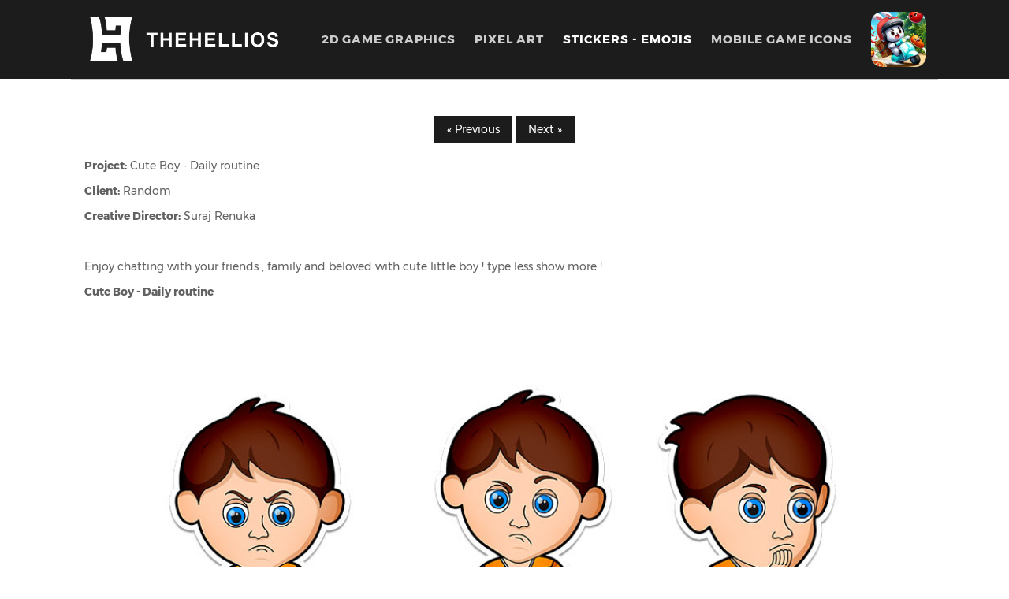

--- FILE ---
content_type: text/html; charset=UTF-8
request_url: http://thehellios.com/detail/43
body_size: 3345
content:
<script
src="https://ajax.googleapis.com/ajax/libs/jquery/3.2.1/jquery.min.js">
</script>
<script type="text/javascript">
$(document).ready(function () {
    $("body").on("contextmenu",function(e){
        return false;
    });
});
</script>
<script>
document.oncontextmenu = new Function("return false;");
</script>
<script type="text/javascript">
$(window).on('keydown', function(event) {
    if (event.keyCode == 123) {
        return false; //Disable F12
    } else if (event.ctrlKey && event.shiftKey && event.keyCode == 73) {
        return false; //Disable ctrl+shift+i
    } else if (event.ctrlKey && event.keyCode == 73) {
        return false; //Disable ctrl+shift+i
    } else if (event.ctrlKey && event.keyCode == 85) {
		return false; //Disable ctrl+u
	}
});
$(document).on("contextmenu", function(e) {
    e.preventDefault();
});
</script>
<!doctype html>
<html>
<head>
    <meta http-equiv="X-UA-Compatible" content="IE=edge,chrome=1">
    <meta name="viewport" content="width=device-width,initial-scale=1">

    <meta charset="UTF-8">
    <meta name="description" content="Game Art, Pixel art, 8 bit, Animation, UI, UX, Suraj Renuka">
    <meta name="keywords" content="thehellios,the hellios,THEHELLIOS,THE HELLIOS,HELLIOS,hellios,Hellios,thehelios,THEHELIOS,Thehelios The Helios, THE HELIOS, the helios, helios, hellios graphics , helios graphics, hellios games, helios games, helios India ,Hellios india, TheHellios Suraj, Helios Suraj, The Hellios Suraj,the Helios Suraj, TheHellios graphics designer ">
    <meta name="author" content="Suraj Renuka">
    <meta name="viewport" content="width=device-width, initial-scale=1.0">

    <base href="">

        <title>TheHellios</title>
        <link rel="shortcut icon" type="image/x-icon" href="http://thehellios.com/img/favicon.ico"/>
    <script type="text/javascript" src="http://thehellios.com/js/typekit.js"></script>
    <script type="text/javascript">try{Typekit.load();}catch(e){}</script>
    <link rel="stylesheet" type="text/css" href="http://thehellios.com/css/font.css"/>
    <script type="text/javascript">SQUARESPACE_ROLLUPS = {};</script>
    <script crossorigin="anonymous" src="http://thehellios.com/js/jquery.min.js" ></script>
    <script type="text/javascript"> SquarespaceFonts.loadViaContext(); Squarespace.load(window);</script>

    <link rel="stylesheet" href="https://cdnjs.cloudflare.com/ajax/libs/font-awesome/4.7.0/css/font-awesome.min.css">
    <link rel="stylesheet" type="text/css" href="http://thehellios.com/css/new_css.css"/>

    <meta name="p:domain_verify" content="b30aa7954bd8a52405f01a1c65eda670"/>

    <link rel="stylesheet" href="http://thehellios.com/css/social_menu.css">
    <link rel="stylesheet" href="http://thehellios.com/css/mobile.css">

</head>

<body class="blog-sidebar-display-auto
    index-thumb-title-position-below index-item-layout-auto
    thumbnail-layout-basic-grid thumbnails-on-open-page-hide-all   layout-style-left page-borders-thin
    gallery-page-controls-tiny-thumbnails  social-icon-style-normal   show-category-navigation
    event-show-past-events event-thumbnails event-thumbnail-size-32-standard event-date-label
    event-list-show-cats event-list-date event-list-time event-list-address
    event-icalgcal-links  event-excerpts  event-item-back-link
    product-list-titles-under product-list-alignment-center product-item-size-11-square product-image-auto-crop
    product-gallery-size-11-square  show-product-price show-product-item-nav product-social-sharing newsletter-style-dark
    hide-opentable-icons opentable-style-dark small-button-style-solid small-button-shape-square
    medium-button-style-solid medium-button-shape-square large-button-style-solid large-button-shape-square
    image-block-poster-text-alignment-center image-block-card-dynamic-font-sizing image-block-card-content-position-center
    image-block-card-text-alignment-left image-block-overlap-dynamic-font-sizing image-block-overlap-content-position-center
    image-block-overlap-text-alignment-left image-block-collage-dynamic-font-sizing image-block-collage-content-position-top
    image-block-collage-text-alignment-left image-block-stack-dynamic-font-sizing image-block-stack-text-alignment-left
    button-style-solid button-corner-style-square tweak-product-quick-view-button-style-floating
    tweak-product-quick-view-button-position-bottom tweak-product-quick-view-lightbox-excerpt-display-truncate
    tweak-product-quick-view-lightbox-show-arrows tweak-product-quick-view-lightbox-show-close-button
    tweak-product-quick-view-lightbox-controls-weight-light native-currency-code-usd collection-type-index
    collection-layout-default collection-545c1758e4b039195ee44b9a homepage view-list mobile-style-available
    logo-image has-primary-nav" id="collection-545c1758e4b039195ee44b9a">
<center>
    
</center>
<div style="top: 0;margin-top: 40px; height: 100px; width: 100%;background-color: #1c1c1c; ">
    <div id="canvas">
        <div class="header" style=" margin-top:-40px; background-color: #1c1c1c; height: 100px;">
            <header id="header">
                <div id="logo" style="height:80px; padding-top: 15px; padding-left: 10px;" data-content-field="site-title">
                                        <h1 class="logo">
                        <a href="http://thehellios.com"><img src="http://thehellios.com/resource/general/QEDoPjXj4jfdu86mbNbY.png" class="img-responsive" height="70" /></a>
                    </h1>
                                    </div>

                <div id="topNav" data-content-field="navigation" style="font-family: Montserrat;">
                    <nav class="main-nav" style="margin-top: -10px; padding-right: 15px;">
                        <ul>
                            
                            <li class="index-collection">
                                <a href="http://thehellios.com/1" >2D Game Graphics</a>
                            </li>
                            
                            <li class="index-collection">
                                <a href="http://thehellios.com/4" >Pixel Art</a>
                            </li>
                            
                            <li class="index-collection">
                                <a href="http://thehellios.com/2" style="color: #ffffff;">Stickers - Emojis</a>
                            </li>
                            
                            <li class="index-collection">
                                <a href="http://thehellios.com/5" >Mobile Game Icons</a>
                            </li>
                                                        
                            <li class="index-collection">
                                <a href="http://thehellios.com/FoodRushBunny" target="_blank">
                                    <img src="http://thehellios.com/img/FoodRuskBunnyIcon.png" height="70" style="margin-top:-20px">
                                </a>
                            </li>

                        </ul>
                    </nav>
                </div>
            </header>
        </div>

        <div class="page-divider"></div>

        
 <style>
        .top_nav{
            text-align: center;
        }
        .top_nav a {
            text-decoration: none;
            display: inline-block;
            padding: 8px 16px;
        }

        .top_nav a:hover {
            background-color: #ddd;
            color:  #1C1C1C !important;

        }

        .top_nav .previous {
            background-color: #1C1C1C;
            color: white !important;
            margin-bottom:20px;
            text-align: right;
        }

        .top_nav .previous1 {
            background-color: #ddd;
            color: black !important;
            margin-bottom:20px;
        }

        .top_nav .next {
            background-color: #1C1C1C;
            color: white !important;

            margin-bottom:20px;
            text-align: left;
        }
        .top_nav .next1 {
            background-color: #ddd;
            color: black !important;
            margin-bottom:20px;
        }
    </style>

    <div class="row sqs-row" id="yui_3_17_2_1_1511349929220_612">
        <div class="col sqs-col-12 span-12" id="yui_3_17_2_1_1511349929220_611">
            <div class="sqs-block html-block sqs-block-html" data-block-type="2" id="block-e4fbc9f23e514f3f1244">
                <div class="sqs-block-content">
                    
                    <div class="top_nav">
                                         <a href="http://thehellios.com/detail/42" class="previous">&laquo; Previous</a>
                    
                                        <a href="http://thehellios.com/detail/44" class="next">Next &raquo;</a>
                                            </div>
                
                    <p><strong>Project:</strong>&nbsp;Cute Boy - Daily routine</p>
                    <p><strong>Client:</strong>&nbsp;Random</p>
                    <p><strong>Creative Director:</strong>&nbsp;Suraj Renuka</p>
                    <p>&nbsp;</p>
                    <p>Enjoy chatting with your friends , family and beloved with cute little boy ! type less show more !</p>

                    <p><strong>Cute Boy - Daily routine</strong></p>
                </div>
            </div>
                                        <div class="sqs-block image-block sqs-block-image sqs-text-ready"
                     data-block-type="5" id="block-yui_3_17_2_5_1509694937883_8187">
                    <div class="sqs-block-content" id="yui_3_17_2_1_1511349929220_610">
                        <div class="image-block-outer-wrapper layout-caption-below design-layout-inline" id="yui_3_17_2_1_1511349929220_609">
                            <div class="intrinsic" style="max-width:1500.0px;" id="yui_3_17_2_1_1511349929220_608">
                                <div style="overflow: hidden;" class="image-block-wrapper has-aspect-ratio"
                                     data-description="" id="yui_3_17_2_1_1511349929220_607">
                                    <img class="thumb-image loaded" src="http://thehellios.com/resource/project/BVsPFCACJP1iqs0ss6FE.jpg" data-image-resolution="1500w">
                                </div>
                            </div>
                        </div>
                    </div>
                </div>
            
        </div>
    </div>


        <div class="extra-wrapper page-footer">
            <div class="sqs-layout sqs-grid-12 columns-12 empty" data-layout-label="Footer Content: WORK" data-type="block-field" id="page-footer-545c1758e4b039195ee44b9a"><div class="row sqs-row"><div class="col sqs-col-12 span-12"></div></div></div>
        </div>

    </div>
        <div style="width: 100%;height: 40px; background-color:#1c1c1c;margin-top:20px;">
        <div id="canvas">
            
                
                    
                        
                            
                                
                                    
                                    
                                        
                                        
                                    
                                    
                                
                            
                        
                    

                
                    
                        
                        
                                
                            
                        
                        
                    
                
        </div>
    </div>
    

</div>
<script src="https://ajax.googleapis.com/ajax/libs/jquery/3.2.1/jquery.min.js"></script>
<script>
    $(document).ready(function(){
        $("#mobileMenuLink").click(function(){
            $("#menutext").slideToggle("fast");
        });
    });


</script>

<script type="text/javascript" data-sqs-type="imageloader-bootstraper">
    (function() {if(window.ImageLoader) { window.ImageLoader.bootstrap({}, document); }})();
</script>

<script>Squarespace.afterBodyLoad(Y);</script>

</body>
</html>

--- FILE ---
content_type: text/css
request_url: http://thehellios.com/css/new_css.css
body_size: 53161
content:
/*! Squarespace LESS Compiler  (less.js language v1.3.3)  */

article,
aside,
details,
figcaption,
figure,
footer,
header,
hgroup,
nav,
section {
    display: block
}

audio,
canvas,
video {
    display: inline-block;
    *display: inline;
    *zoom: 1
}

audio:not([controls]) {
    display: none
}

[hidden] {
    display: none
}

html {
    font-size: 100%;
    -webkit-text-size-adjust: 100%;
    -ms-text-size-adjust: 100%
}

body {
    margin: 0;
    font-size: 13px;
    line-height: 1.6em;
    font-family: Montserrat!important;

}

body,
button,
input,
select,
textarea {
    font-family: Montserrat;
    color: #222
}

a {
    color: #0085bd;
    text-decoration: none
}

a:hover {
    color: #60a5dd;
    text-decoration: none
}

a:focus {
    outline: thin dotted
}

a:hover,
a:active {
    outline: 0
}

abbr[title] {
    border-bottom: 1px dotted
}

b,
strong {
    font-weight: bold
}

blockquote {
    margin: 1em 40px
}

dfn {
    font-style: italic
}

hr {
    display: block;
    height: 1px;
    border: 0;
    border-top: 1px solid #ccc;
    margin: 1em 0;
    padding: 0
}

ins {
    background: inherit;
    color: #000;
    text-decoration: none
}

mark {
    background: #ff0;
    color: #000;
    font-style: italic;
    font-weight: bold
}

pre,
code,
kbd,
samp {
    font-family: monospace, monospace;
    _font-family: 'courier new', monospace;
    font-size: 1em
}

pre {
    white-space: pre;
    white-space: pre-wrap;
    word-wrap: break-word
}

q {
    quotes: none
}

q:before,
q:after {
    content: "";
    content: none
}

small {
    font-size: 85%
}

sub,
sup {
    font-size: 75%;
    line-height: 0;
    position: relative;
    vertical-align: baseline
}

sup {
    top: -.5em
}

sub {
    bottom: -.25em
}

ul,
ol {
    margin: 1em 0;
    padding: 0 0 0 40px
}

dd {
    margin: 0 0 0 40px
}

nav ul,
nav ol {
    list-style: none;
    list-style-image: none;
    margin: 0;
    padding: 0
}

img {
    border: 0;
    -ms-interpolation-mode: bicubic;
    vertical-align: middle
}

img:not([src]) {
    visibility: hidden
}

svg:not(:root) {
    overflow: hidden
}

figure {
    margin: 0
}

form {
    margin: 0
}

fieldset {
    border: 0;
    margin: 0;
    padding: 0
}

label {
    cursor: pointer
}

legend {
    border: 0;
    *margin-left: -7px;
    padding: 0
}

button,
input,
select,
textarea {
    font-size: 100%;
    margin: 0;
    vertical-align: baseline;
    *vertical-align: middle
}

button,
input {
    line-height: normal;
    *overflow: visible
}

table button,
table input {
    *overflow: auto
}

button,
input[type="button"],
input[type="reset"],
input[type="submit"] {
    cursor: pointer;
    -webkit-appearance: button
}

input[type="checkbox"],
input[type="radio"] {
    box-sizing: border-box
}

input[type="search"] {
    -webkit-appearance: textfield;
    -moz-box-sizing: content-box;
    -webkit-box-sizing: content-box;
    box-sizing: content-box
}

input[type="search"]::-webkit-search-decoration {
    -webkit-appearance: none
}

button::-moz-focus-inner,
input::-moz-focus-inner {
    border: 0;
    padding: 0
}

textarea {
    overflow: auto;
    vertical-align: top;
    resize: vertical
}

input:invalid,
textarea:invalid {
    background-color: #f0dddd
}

table {
    border-collapse: collapse;
    border-spacing: 0;
    width: 100%
}

td {
    vertical-align: top
}


/*! Squarespace LESS Compiler  (less.js language v1.3.3)  */

.clear:after {
    display: block;
    visibility: hidden;
    font-size: 0;
    height: 0;
    clear: both;
    content: "."
}

@media screen and (max-width:432px) {
    .mobile-hidden {
        display: none
    }
}

@media screen and (max-width:432px) {
    .subDesktop-hidden {
        display: none
    }
}

@media screen and (min-width:433px) {
    .desktop-hidden {
        display: none
    }
}

@-webkit-keyframes spin-frames {
    from {
        -webkit-transform: rotate(0deg);
        -webkit-animation-timing-function: linear
    }
    to {
        -webkit-transform: rotate(360deg);
        -webkit-animation-timing-function: linear
    }
}

@-moz-keyframes spin-frames {
    from {
        -moz-transform: rotate(0deg);
        -moz-animation-timing-function: linear
    }
    to {
        -moz-transform: rotate(360deg);
        -moz-animation-timing-function: linear
    }
}

.sqs-lightbox-signup-spinner {
    position: fixed !important;
    left: 50% !important;
    margin-top: -150px !important;
    margin-left: -150px !important;
    width: 300px !important;
    height: 300px !important
}

.squarespace-signup-text {
    font-family: 'proxima-nova', 'Helvetica Neue', Montserrat;
    color: #fff;
    width: 300px;
    text-align: center;
    padding-top: 15px;
    line-height: 21px;
    font-size: 15px;
    padding-bottom: 100px
}

.squarespace-signup-text .join-thank-you {
    font-weight: bold;
    padding-bottom: 20px
}

.squarespace-signup-spinner {
    background: transparent url('//static.squarespace.com/universal/images-v6/big-gear.png') center center no-repeat;
    width: 300px !important;
    height: 220px !important;
    -webkit-animation-duration: 2s;
    -moz-animation-duration: 2s;
    -o-animation-duration: 2s;
    animation-duration: 2s;
    -webkit-animation-iteration-count: infinite;
    -moz-animation-iteration-count: infinite;
    -o-animation-iteration-count: infinite;
    animation-iteration-count: infinite;
    -webkit-animation-name: spin-frames;
    -moz-animation-name: spin-frames;
    -o-animation-name: spin-frames;
    animation-name: spin-frames
}

.squarespace-signup-spinner.stopped {
    -webkit-animation-name: stopped;
    -moz-animation-name: stopped;
    -o-animation-name: stopped;
    animation-name: stopped
}

.sqs-lightbox.light .squarespace-signup-text {
    font: 12px / 22px 'Gotham SSm A', 'Gotham SSm B', 'Gotham SSm', 'Proxima Nova', 'Open Sans', 'Helvetica Neue', Montserrat !important;
    background-color: transparent !important;
    letter-spacing: 0 !important;
    display: block !important;
    float: none !important;
    color: #000 !important;
    height: auto !important;
    width: auto !important;
    margin: 0 !important;
    padding: 0 !important;
    text-transform: none !important;
    color: #3e3e3e
}

.sqs-lightbox.light .squarespace-signup-spinner {
    background: transparent url('//static.squarespace.com/universal/images-v6/big-gear-dark.png') center center no-repeat
}

.sqs-g {
    letter-spacing: -.31em;
    text-rendering: optimizespeed
}

.opera-only :-o-prefocus,
.sqs-g {
    word-spacing: -.43em
}

.yui3-u,
.sqs-u {
    display: inline-block;
    zoom: 1;
    letter-spacing: normal;
    word-spacing: normal;
    vertical-align: top;
    text-rendering: auto
}

.sqs-u-1,
.sqs-u-1-2,
.sqs-u-1-3,
.sqs-u-2-3,
.sqs-u-1-4,
.sqs-u-3-4,
.sqs-u-1-5,
.sqs-u-2-5,
.sqs-u-3-5,
.sqs-u-4-5,
.sqs-u-1-6,
.sqs-u-5-6,
.sqs-u-1-8,
.sqs-u-3-8,
.sqs-u-5-8,
.sqs-u-7-8,
.sqs-u-1-12,
.sqs-u-5-12,
.sqs-u-7-12,
.sqs-u-11-12,
.sqs-u-1-24,
.sqs-u-5-24,
.sqs-u-7-24,
.sqs-u-11-24,
.sqs-u-13-24,
.sqs-u-17-24,
.sqs-u-19-24,
.sqs-u-23-24 {
    display: inline-block;
    zoom: 1;
    letter-spacing: normal;
    word-spacing: normal;
    vertical-align: top;
    text-rendering: auto
}

.sqs-u-1 {
    display: block
}

.sqs-u-1-2 {
    width: 50%
}

.sqs-u-1-3 {
    width: 33.33333%
}

.sqs-u-2-3 {
    width: 66.66666%
}

.sqs-u-1-4 {
    width: 25%
}

.sqs-u-3-4 {
    width: 75%
}

.sqs-u-1-5 {
    width: 20%
}

.sqs-u-2-5 {
    width: 40%
}

.sqs-u-3-5 {
    width: 60%
}

.sqs-u-4-5 {
    width: 80%
}

.sqs-u-1-6 {
    width: 16.656%
}

.sqs-u-5-6 {
    width: 83.33%
}

.sqs-u-1-8 {
    width: 12.5%
}

.sqs-u-3-8 {
    width: 37.5%
}

.sqs-u-5-8 {
    width: 62.5%
}

.sqs-u-7-8 {
    width: 87.5%
}

.sqs-u-1-12 {
    width: 8.3333%
}

.sqs-u-5-12 {
    width: 41.6666%
}

.sqs-u-7-12 {
    width: 58.3333%
}

.sqs-u-11-12 {
    width: 91.6666%
}

.sqs-u-1-24 {
    width: 4.1666%
}

.sqs-u-5-24 {
    width: 20.8333%
}

.sqs-u-7-24 {
    width: 29.1666%
}

.sqs-u-11-24 {
    width: 45.8333%
}

.sqs-u-13-24 {
    width: 54.1666%
}

.sqs-u-17-24 {
    width: 70.8333%
}

.sqs-u-19-24 {
    width: 79.1666%
}

.sqs-u-23-24 {
    width: 95.8333%
}

#sqs-css-stamp.cssgrids {
    display: none
}

.yui3-widget-hidden {
    display: none
}

.yui3-widget-content {
    overflow: hidden
}

.yui3-widget-content-expanded {
    box-sizing: border-box;
    height: 100%
}

.yui3-widget-tmp-forcesize {
    overflow: hidden !important
}

.sqs-panel {
    position: absolute
}

.sqs-panel-hidden {
    visibility: hidden
}

.sqs-widget-tmp-forcesize .sqs-panel-content {
    overflow: hidden !important
}

.sqs-panel .sqs-widget-hd {
    position: relative
}

.sqs-panel .sqs-widget-hd .sqs-widget-buttons {
    position: absolute;
    top: 0;
    right: 0
}

.sqs-panel .sqs-widget-ft .sqs-widget-buttons {
    display: inline-block;
    zoom: 1
}

.yui3-slider,
.yui3-slider-rail {
    display: -moz-inline-stack;
    display: inline-block;
    zoom: 1;
    vertical-align: middle
}

.yui3-slider-content {
    position: relative;
    display: block
}

.yui3-slider-rail {
    position: relative
}

.yui3-slider-rail-cap-top,
.yui3-slider-rail-cap-left,
.yui3-slider-rail-cap-bottom,
.yui3-slider-rail-cap-right,
.yui3-slider-thumb,
.yui3-slider-thumb-image,
.yui3-slider-thumb-shadow {
    position: absolute
}

.yui3-slider-thumb {
    overflow: hidden
}

.sqs-aclist,
.yui3-aclist {
    position: absolute;
    z-index: 10
}

.sqs-aclist-hidden,
.yui3-aclist-hidden {
    visibility: hidden
}

.sqs-aclist-aria,
.yui3-aclist-aria {
    left: -9999px;
    position: absolute
}

.sqs-aclist-list,
.yui3-aclist-list {
    list-style: none;
    margin: 0;
    overflow: hidden;
    padding: 0
}

.sqs-aclist-item,
.yui3-aclist-item {
    cursor: pointer;
    list-style: none;
    padding: 2px 5px
}

.sqs-aclist-item-active,
.yui3-aclist-item-active {
    outline: #afafaf dotted thin
}

body.native-currency-code-usd .sqs-money-native:before {
    content: '$'
}

body.native-currency-code-cad .sqs-money-native:before {
    content: '$'
}

body.native-currency-code-cad .sqs-money-native:after {
    content: ' CAD'
}

body.native-currency-code-gbp .sqs-money-native:before {
    content: '£'
}

body.native-currency-code-eur .sqs-money-native:before {
    content: '€'
}

body.native-currency-code-aud .sqs-money-native:before {
    content: '$'
}

body.native-currency-code-aud .sqs-money-native:after {
    content: ' AUD'
}

body.native-currency-code-chf .sqs-money-native:before {
    content: 'CHF'
}

body.native-currency-code-nok .sqs-money-native:after {
    content: ' kr'
}

body.native-currency-code-sek .sqs-money-native:after {
    content: ' kr'
}

body.native-currency-code-dkk .sqs-money-native:after {
    content: ' kr'
}

body.native-currency-code-nzd .sqs-money-native:before {
    content: '$'
}

body.native-currency-code-sgd .sqs-money-native:before {
    content: 'S$'
}

body.native-currency-code-mxn .sqs-money-native:before {
    content: '$'
}

body.native-currency-code-hkd .sqs-money-native:before {
    content: 'HK$'
}

body.native-currency-code-czk .sqs-money-native:after {
    content: ' Kč'
}

body.native-currency-code-thb .sqs-money-native:before {
    content: '฿'
}

body.native-currency-code-myr .sqs-money-native:before {
    content: 'RM'
}

body.native-currency-code-pln .sqs-money-native:after {
    content: ' zł'
}

body.native-currency-code-ils .sqs-money-native:before {
    content: '₪ '
}

body.native-currency-code-php .sqs-money-native:before {
    content: 'Php'
}

body.native-currency-code-rub .sqs-money-native:after {
    content: ' р.'
}

.sqs-system-error {
    color: #3e3e3e !important;
    background: transparent url('//static.squarespace.com/universal/images-v6/damask/error-dark.png') center center no-repeat;
    background-position: 12px 12px
}

@media (-webkit-min-device-pixel-ratio:2),
(min-resolution:1.5dppx) {
    .sqs-system-error {
        background-image: url('//static.squarespace.com/universal/images-v6/damask/error-dark@2x.png');
        background-size: 44px
    }
}

.sqs-system-error input {
    cursor: pointer;
    outline: none;
    background: #3e3e3e;
    padding: 11px;
    text-align: center;
    -webkit-transition: background-color .1s ease-in-out, opacity .1s ease-in-out;
    transition: background-color .1s ease-in-out, opacity .1s ease-in-out;
    line-height: 22px;
    -moz-user-select: none;
    -webkit-user-select: none;
    -ms-user-select: none;
    user-select: none;
    font-family: inherit;
    -webkit-appearance: none;
    -moz-appearance: none;
    appearance: none
}

.sqs-system-error input,
.sqs-system-error input>* {
    color: #fff !important;
    -webkit-appearance: none;
    border: 0;
    text-transform: uppercase;
    outline: none;
    font-size: 11px;
    font-weight: 500
}

.sqs-system-error input:hover {
    background-color: #000;
    box-shadow: none
}

.sqs-system-error input.disabled {
    opacity: .3;
    cursor: default
}

.sqs-system-error input.disabled>* {
    opacity: .5
}

.sqs-system-error input.disabled:hover {
    background-color: #3e3e3e !important
}

.sqs-system-error-overlay.dialog-screen-overlay {
    background: rgba(242, 242, 242, .98)
}

.fadeable-plugged.display-status-hidden {
    display: none
}

.sqs-video-wrapper .intrinsic {
    max-width: 100%
}

.sqs-video-wrapper.video-none {
    position: relative
}

.sqs-video-wrapper.video-fill {
    position: absolute;
    width: 100%;
    height: 100%
}

.sqs-video-wrapper.video-fit {
    position: absolute;
    width: 100%
}

.sqs-video-wrapper.video-fit .intrinsic {
    width: 100%
}

.sqs-video-wrapper.video-fit .intrinsic-inner {
    position: relative
}

.sqs-video-wrapper iframe {
    position: absolute;
    top: 0;
    left: 0;
    width: 100%;
    height: 100%
}

.sqs-video-wrapper object,
.sqs-video-wrapper embed {
    position: absolute;
    top: 0;
    left: 0;
    width: 100%;
    height: 100%
}

.sqs-video-wrapper .sqs-video-overlay {
    display: block;
    position: absolute;
    top: 0;
    left: 0;
    width: 100%;
    height: 100%;
    background-size: cover;
    color: #000;
    background-position: center center;
    background-repeat: no-repeat
}

.sqs-video-wrapper .sqs-video-overlay .sqs-video-opaque {
    position: absolute;
    bottom: 0;
    width: 100%;
    height: 100%;
    background: #000;
    opacity: 0
}

.sqs-video-wrapper .sqs-video-overlay.no-thumb .sqs-video-opaque {
    opacity: 1
}

.sqs-video-wrapper .sqs-video-overlay .sqs-video-icon {
    position: absolute;
    top: 50%;
    left: 50%;
    background: transparent url('//static.squarespace.com/universal/images-v6/damask/play-button.png') center center no-repeat;
    height: 48px;
    width: 48px;
    margin-left: -24px;
    margin-top: -24px;
    cursor: pointer
}

@media (-webkit-min-device-pixel-ratio:2),
(min-resolution:1.5dppx) {
    .sqs-video-wrapper .sqs-video-overlay .sqs-video-icon {
        background-image: url('//static.squarespace.com/universal/images-v6/damask/play-button@2x.png');
        background-size: 33px
    }
}

html.blogapp .sqs-video-wrapper .sqs-video-overlay .sqs-video-icon {
    background-image: url('gallery-play-big.png');
    height: 80px;
    width: 80px;
    margin-left: -40px;
    margin-top: -40px;
    opacity: .75
}

@media only screen and (-webkit-min-device-pixel-ratio:2),
only screen and (min-resolution:192dpi) {
    html.blogapp .sqs-video-wrapper .sqs-video-overlay .sqs-video-icon {
        background-image: url('gallery-play-big@2x.png');
        background-size: 80px
    }
}

.sqs-video-wrapper.video-invalid {
    position: static !important;
    height: 48px !important
}

.sqs-video-wrapper .sqs-video-invalid-wrapper {
    position: absolute;
    top: 0;
    left: 0;
    width: 100%;
    height: 100%;
    overflow: hidden
}

body.no-scroll {
    height: 100%;
    position: fixed;
    top: 0;
    left: 0;
    bottom: 0;
    right: 0
}

.no-scroll {
    overflow: hidden !important
}

.sqs-lightbox-overlay {
    position: fixed;
    opacity: 0;
    top: 0;
    left: 0;
    background: #000;
    height: 100%;
    width: 100%
}

.sqs-lightbox-overlay.sqs-lightbox-overlay-style-orb {
    background: -webkit-gradient(radial, 50% 25%, 0, 50% 25%, 800, from(rgba(0, 0, 0, .75)), to(#000));
    background: -moz-radial-gradient(center 45deg, circle cover, rgba(0, 0, 0, .75) 0%, #000 100%)
}

.sqs-lightbox-overlay.light {
    background: rgba(242, 242, 242, .98) !important;
    color: #3e3e3e
}

.sqs-lightbox-overlay.white.sqs-lightbox-overlay-style-orb {
    background: -webkit-gradient(radial, 50% 25%, 0, 50% 25%, 800, from(rgba(255, 255, 255, .96)), to(#fff));
    background: -moz-radial-gradient(center 45deg, circle cover, from(rgba(255, 255, 255, .96)), to(#fff))
}

.sqsp-tooltip {
    color: inherit;
    background-color: #f2f2f2;
    padding: 22px 33px;
    box-shadow: 0 4px 33px rgba(0, 0, 0, .22), 0 0 0 1px rgba(0, 0, 0, .04);
    position: absolute;
    overflow: hidden;
    text-align: left !important;
    max-width: 250px
}

.sqsp-tooltip .title {
    text-transform: uppercase;
    font-weight: 500;
    margin-bottom: 11px
}

.sqsp-tooltip .description {
    margin: 11px 0
}

.sqsp-tooltip .buttons {
    margin: 22px -33px -22px;
    border-top: 1px solid #e4e4e4;
    display: -moz-box;
    display: -ms-flexbox;
    display: -webkit-flex;
    display: flex
}

.sqsp-tooltip .buttons:empty {
    border-top: 0
}

.sqsp-tooltip .buttons>* {
    -webkit-box-flex: 1;
    -moz-box-flex: 1;
    -webkit-flex: 1;
    -ms-flex: 1;
    flex: 1;
    display: flex;
    align-items: center;
    justify-content: center;
    border-left: 1px solid #e4e4e4 !important
}

.sqsp-tooltip .buttons>*:first-child {
    border-left: none !important
}

.sqsp-tooltip .buttons input,
.sqsp-tooltip .buttons button {
    background: transparent
}

.sqsp-tooltip .buttons a {
    border-bottom: none
}

.sqsp-tooltip .buttons a:not(.reject) {
    cursor: pointer;
    outline: none;
    background: #f2f2f2;
    padding: 11px;
    text-align: center;
    -webkit-transition: background-color .1s ease-in-out, opacity .1s ease-in-out;
    transition: background-color .1s ease-in-out, opacity .1s ease-in-out;
    line-height: 22px;
    -moz-user-select: none;
    -webkit-user-select: none;
    -ms-user-select: none;
    user-select: none;
    font-family: inherit;
    -webkit-appearance: none;
    -moz-appearance: none;
    appearance: none
}


/*IE9_SPLIT_MARKER*/

.sqsp-tooltip .buttons a:not(.reject),
.sqsp-tooltip .buttons a:not(.reject)>* {
    color: #3e3e3e !important;
    -webkit-appearance: none;
    border: 0;
    text-transform: uppercase;
    outline: none;
    font-size: 11px;
    font-weight: 500
}

.sqsp-tooltip .buttons a:not(.reject):hover {
    background-color: #fff;
    box-shadow: none
}

.sqsp-tooltip .buttons a:not(.reject).disabled {
    opacity: .3;
    cursor: default
}

.sqsp-tooltip .buttons a:not(.reject).disabled>* {
    opacity: .5
}

.sqsp-tooltip .buttons a:not(.reject).disabled:hover {
    background-color: #f2f2f2 !important
}

.sqsp-tooltip .buttons a:not(.reject).disabled {
    opacity: .5
}

.sqsp-tooltip .buttons a.reject {
    cursor: pointer;
    outline: none;
    background: #f2f2f2;
    padding: 11px;
    text-align: center;
    -webkit-transition: background-color .1s ease-in-out, opacity .1s ease-in-out;
    transition: background-color .1s ease-in-out, opacity .1s ease-in-out;
    line-height: 22px;
    -moz-user-select: none;
    -webkit-user-select: none;
    -ms-user-select: none;
    user-select: none;
    font-family: inherit;
    -webkit-appearance: none;
    -moz-appearance: none;
    appearance: none
}

.sqsp-tooltip .buttons a.reject,
.sqsp-tooltip .buttons a.reject>* {
    color: #3e3e3e !important;
    -webkit-appearance: none;
    border: 0;
    text-transform: uppercase;
    outline: none;
    font-size: 11px;
    font-weight: 500
}

.sqsp-tooltip .buttons a.reject:hover {
    background-color: #000;
    box-shadow: none
}

.sqsp-tooltip .buttons a.reject.disabled {
    opacity: .3;
    cursor: default
}

.sqsp-tooltip .buttons a.reject.disabled>* {
    opacity: .5
}

.sqsp-tooltip .buttons a.reject.disabled:hover {
    background-color: #f2f2f2 !important
}

.sqsp-tooltip .buttons a.reject:hover {
    background-color: #f0523d
}

.sqsp-tooltip .buttons a.reject:hover,
.sqsp-tooltip .buttons a.reject:hover * {
    color: #fff !important
}

.sqs-action-overlay {
    position: absolute;
    top: 0;
    right: 0;
    white-space: nowrap;
    -webkit-transition: opacity .1s ease-out;
    transition: opacity .1s ease-out;
    opacity: 0;
    background-color: #3e3e3e;
    overflow: hidden;
    z-index: 50;
    height: 32px;
    border-radius: 3px
}

.sqs-action-overlay.loading {
    opacity: 1
}

.sqs-action-overlay.bottom {
    top: auto;
    bottom: 0
}

.sqs-action-overlay>div {
    display: inline-block;
    height: 32px;
    width: 33px;
    opacity: .3;
    cursor: pointer
}

.sqs-action-overlay>div:hover {
    opacity: .9
}

.sqs-action-overlay>div:active,
.sqs-action-overlay>div:focus {
    opacity: 1
}

.sqs-action-overlay>div.edit-image,
.sqs-action-overlay>div.edit {
    background: transparent url('//static.squarespace.com/universal/images-v6/damask/edit-aviary-light.png') center center no-repeat
}

@media (-webkit-min-device-pixel-ratio:2),
(min-resolution:1.5dppx) {
    .sqs-action-overlay>div.edit-image,
    .sqs-action-overlay>div.edit {
        background-image: url('//static.squarespace.com/universal/images-v6/damask/edit-aviary-light@2x.png');
        background-size: 16px
    }
}

.sqs-action-overlay>div.edit.loading {
    background: none
}

.sqs-action-overlay>div.image-info {
    background: transparent url('//static.squarespace.com/universal/images-v6/damask/edit-info-light.png') center center no-repeat
}

@media (-webkit-min-device-pixel-ratio:2),
(min-resolution:1.5dppx) {
    .sqs-action-overlay>div.image-info {
        background-image: url('//static.squarespace.com/universal/images-v6/damask/edit-info-light@2x.png');
        background-size: 16px
    }
}

.sqs-action-overlay>div.remove,
.sqs-action-overlay>div.remove-image {
    background: transparent url('//static.squarespace.com/universal/images-v6/damask/trash-9-light.png') center center no-repeat;
    cursor: pointer
}

@media (-webkit-min-device-pixel-ratio:2),
(min-resolution:1.5dppx) {
    .sqs-action-overlay>div.remove,
    .sqs-action-overlay>div.remove-image {
        background-image: url('//static.squarespace.com/universal/images-v6/damask/trash-9-light@2x.png');
        background-size: 9px 11px
    }
}

.sqs-action-overlay>div.remove:hover,
.sqs-action-overlay>div.remove-image:hover {
    background: transparent url('//static.squarespace.com/universal/images-v6/damask/trash-9-red.png') center center no-repeat
}

@media (-webkit-min-device-pixel-ratio:2),
(min-resolution:1.5dppx) {
    .sqs-action-overlay>div.remove:hover,
    .sqs-action-overlay>div.remove-image:hover {
        background-image: url('//static.squarespace.com/universal/images-v6/damask/trash-9-red@2x.png');
        background-size: 9px 11px
    }
}

.sqs-action-overlay>div.remove:hover,
.sqs-action-overlay>div.remove-image:hover {
    background: #f0523d url('//static.squarespace.com/universal/images-v6/damask/trash-9-light.png') center center no-repeat
}

@media (-webkit-min-device-pixel-ratio:2),
(min-resolution:1.5dppx) {
    .sqs-action-overlay>div.remove:hover,
    .sqs-action-overlay>div.remove-image:hover {
        background-image: url('//static.squarespace.com/universal/images-v6/damask/trash-9-light@2x.png');
        background-size: 9px 11px
    }
}

.sqs-action-overlay>div.video-info {
    background: transparent url('//static.squarespace.com/universal/images-v6/damask/edit-info-light.png') center center no-repeat
}

@media (-webkit-min-device-pixel-ratio:2),
(min-resolution:1.5dppx) {
    .sqs-action-overlay>div.video-info {
        background-image: url('//static.squarespace.com/universal/images-v6/damask/edit-info-light@2x.png');
        background-size: 16px
    }
}

.sqs-action-overlay>div.getty {
    background: transparent url('//static.squarespace.com/universal/images-v6/damask/getty-16-light.png') center center no-repeat
}

@media (-webkit-min-device-pixel-ratio:2),
(min-resolution:1.5dppx) {
    .sqs-action-overlay>div.getty {
        background-image: url('//static.squarespace.com/universal/images-v6/damask/getty-32-light.png');
        background-size: 16px
    }
}

.sqs-action-overlay>div.buy {
    background: transparent url('//static.squarespace.com/universal/images-v6/damask/shopping-cart-16-light.png') center center no-repeat
}

@media (-webkit-min-device-pixel-ratio:2),
(min-resolution:1.5dppx) {
    .sqs-action-overlay>div.buy {
        background-image: url('//static.squarespace.com/universal/images-v6/damask/shopping-cart-32-light.png');
        background-size: 16px
    }
}

.sqs-action-overlay>div.remove-video {
    background: transparent url('//static.squarespace.com/universal/images-v6/damask/trash-9-light.png') center center no-repeat;
    cursor: pointer
}

@media (-webkit-min-device-pixel-ratio:2),
(min-resolution:1.5dppx) {
    .sqs-action-overlay>div.remove-video {
        background-image: url('//static.squarespace.com/universal/images-v6/damask/trash-9-light@2x.png');
        background-size: 9px 11px
    }
}

.sqs-action-overlay>div.remove-video:hover {
    background: transparent url('//static.squarespace.com/universal/images-v6/damask/trash-9-red.png') center center no-repeat
}

@media (-webkit-min-device-pixel-ratio:2),
(min-resolution:1.5dppx) {
    .sqs-action-overlay>div.remove-video:hover {
        background-image: url('//static.squarespace.com/universal/images-v6/damask/trash-9-red@2x.png');
        background-size: 9px 11px
    }
}

.sqs-action-overlay>div.remove-video:hover {
    background: #f0523d url('//static.squarespace.com/universal/images-v6/damask/trash-9-light.png') center center no-repeat
}

@media (-webkit-min-device-pixel-ratio:2),
(min-resolution:1.5dppx) {
    .sqs-action-overlay>div.remove-video:hover {
        background-image: url('//static.squarespace.com/universal/images-v6/damask/trash-9-light@2x.png');
        background-size: 9px 11px
    }
}

.sqs-action-overlay>div.loading {
    background: none;
    position: relative;
    opacity: 1
}

.sqs-action-overlay>div.loading .sqs-spin.default {
    position: relative;
    top: 50%;
    left: 50%;
    -webkit-transform: translatex(-50%) translatey(-50%);
    -moz-transform: translatex(-50%) translatey(-50%);
    -ms-transform: translatex(-50%) translatey(-50%);
    transform: translatex(-50%) translatey(-50%)
}

.sqs-action-overlay-container:hover .sqs-action-overlay {
    opacity: 1
}

.touch .sqs-action-overlay {
    opacity: 1
}

.image-focal-point {
    border-radius: 14px;
    height: 14px;
    width: 14px;
    margin-left: -10px;
    margin-top: -10px;
    position: absolute;
    border: 3px solid rgba(255, 255, 255, .8);
    background: rgba(0, 0, 0, .2);
    cursor: move;
    opacity: 0
}

.sqs-loading-overlay-node {
    background: rgba(255, 255, 255, .9)
}

.sqs-loading-overlay-node .sqs-spin {
    position: absolute;
    top: 50%;
    left: 50%
}

.sqs-loading-overlay-node .sqs-spin.large {
    margin-top: -11px;
    margin-left: -11px
}

.sqs-loading-overlay-node .sqs-spin.extra-large {
    margin-top: -20px;
    margin-left: -20px
}

.sqs-loading-overlay-node.has-title .title {
    position: absolute;
    top: 50%;
    width: 100%;
    text-align: center;
    margin-top: 22px;
    color: #999;
    font-size: 14px
}

.sqs-loading-overlay-node.has-title .sqs-spin {
    margin-top: -22px
}

body>.login-wrapper {
    position: fixed;
    top: 0;
    left: 0;
    height: 100%;
    width: 100%;
    z-index: 30100;
    transition: all .5s ease-in-out
}

body>.login-wrapper.hidden {
    opacity: 0
}

.sqs-follow-button-hidden {
    display: none
}

.sqs-spin {
    background-color: transparent;
    border-radius: 150px;
    display: inline-block;
    vertical-align: middle;
    -webkit-animation: sqs-spin 1s infinite linear;
    -moz-animation: sqs-spin 1s infinite linear;
    -ms-animation: sqs-spin 1s infinite linear;
    -o-animation: sqs-spin 1s infinite linear;
    animation: sqs-spin 1s infinite linear
}

.sqs-spin.light {
    border: 2px solid rgba(255, 255, 255, .7) !important;
    border-top-color: rgba(255, 255, 255, .15) !important;
    border-left-color: rgba(255, 255, 255, .15) !important
}

.sqs-spin.dark {
    border: 2px solid rgba(0, 0, 0, .75) !important;
    border-top-color: rgba(0, 0, 0, .08) !important;
    border-left-color: rgba(0, 0, 0, .08) !important
}

.sqs-spin.extra-small {
    width: 4px;
    height: 4px
}

.sqs-spin.small {
    width: 8px;
    height: 8px
}

.sqs-spin.default {
    width: 12px;
    height: 12px
}

.sqs-spin.large {
    width: 22px;
    height: 22px
}

.sqs-spin.extra-large {
    width: 40px;
    height: 40px
}

.sqs-spin.xx-large {
    width: 80px;
    height: 80px
}

.sqs-spin.degraded {
    border: 0px;
    border-radius: 0px;
    -webkit-animation: none;
    -moz-animation: none;
    -ms-animation: none;
    -o-animation: none;
    animation: none
}

.sqs-spin.degraded img {
    width: 100%;
    height: 100%;
    border: 0 !important;
    outline: 0 !important;
    box-shadow: none !important
}

@-webkit-keyframes sqs-spin {
    0% {
        -webkit-transform: rotate(0deg)
    }
    100% {
        -webkit-transform: rotate(360deg)
    }
}

@-moz-keyframes sqs-spin {
    0% {
        -moz-transform: rotate(0deg)
    }
    100% {
        -moz-transform: rotate(360deg)
    }
}

@-ms-keyframes sqs-spin {
    0% {
        -ms-transform: rotate(0deg)
    }
    100% {
        -ms-transform: rotate(360deg)
    }
}

@-o-keyframes sqs-spin {
    0% {
        -o-transform: rotate(0deg)
    }
    100% {
        -o-transform: rotate(360deg)
    }
}

@keyframes sqs-spin {
    0% {
        transform: rotate(0deg)
    }
    100% {
        transform: rotate(360deg)
    }
}

.sqs-widgets-confirmation {
    color: #3e3e3e;
    z-index: 1000000;
    font-size: 12px
}

@media screen and (max-width:432px) {
    .sqs-widgets-confirmation {
        width: 300px !important
    }
}

@media screen and (min-width:433px) {
    .sqs-widgets-confirmation {
        position: absolute
    }
}

.sqs-widgets-confirmation-content {
    color: inherit;
    padding: 22px 33px;
    text-align: center;
    background: #f2f2f2;
    box-shadow: 0 4px 33px rgba(0, 0, 0, .22), 0 0 0 1px rgba(0, 0, 0, .04);
    border-radius: 4px;
    overflow: hidden
}

@media screen and (max-width:432px) {
    .sqs-widgets-confirmation-content {
        padding: 22px
    }
}

.sqs-widgets-confirmation-content>.title {
    text-transform: uppercase;
    font-weight: 500;
    margin-bottom: 11px
}

.sqs-widgets-confirmation-content .message {
    margin: 11px 0;
    line-height: 22px;
    color: #797979;
    font-size: 11px
}

.sqs-widgets-confirmation-content .fields {
    margin-bottom: 11px
}

.sqs-widgets-confirmation-content .fields .check-field-wrapper {
    padding: 0
}

.sqs-widgets-confirmation-content .fields .check-field-wrapper .field-description {
    background: none
}

.sqs-widgets-confirmation-content .buttons {
    border-top: 1px solid #e4e4e4;
    display: -moz-box;
    display: -ms-flexbox;
    display: -webkit-flex;
    display: flex;
    margin: 22px -33px -22px
}

.sqs-widgets-confirmation-content .buttons:empty {
    border-top: 0
}

.sqs-widgets-confirmation-content .buttons>* {
    -webkit-box-flex: 1;
    -moz-box-flex: 1;
    -webkit-flex: 1;
    -ms-flex: 1;
    flex: 1;
    display: flex;
    align-items: center;
    justify-content: center;
    border-left: 1px solid #e4e4e4 !important
}

.sqs-widgets-confirmation-content .buttons>*:first-child {
    border-left: none !important
}

.sqs-widgets-confirmation-content .buttons input,
.sqs-widgets-confirmation-content .buttons button {
    background: transparent
}

.sqs-widgets-confirmation-content .buttons a {
    border-bottom: none
}

.sqs-widgets-confirmation-content .buttons .confirmation-button:not(.reject) {
    cursor: pointer;
    outline: none;
    background: #f2f2f2;
    padding: 11px;
    text-align: center;
    -webkit-transition: background-color .1s ease-in-out, opacity .1s ease-in-out;
    transition: background-color .1s ease-in-out, opacity .1s ease-in-out;
    line-height: 22px;
    -moz-user-select: none;
    -webkit-user-select: none;
    -ms-user-select: none;
    user-select: none;
    font-family: inherit;
    -webkit-appearance: none;
    -moz-appearance: none;
    appearance: none
}

.sqs-widgets-confirmation-content .buttons .confirmation-button:not(.reject),
.sqs-widgets-confirmation-content .buttons .confirmation-button:not(.reject)>* {
    color: #3e3e3e !important;
    -webkit-appearance: none;
    border: 0;
    text-transform: uppercase;
    outline: none;
    font-size: 11px;
    font-weight: 500
}

.sqs-widgets-confirmation-content .buttons .confirmation-button:not(.reject):hover {
    background-color: #fff;
    box-shadow: none
}

.sqs-widgets-confirmation-content .buttons .confirmation-button:not(.reject).disabled {
    opacity: .3;
    cursor: default
}

.sqs-widgets-confirmation-content .buttons .confirmation-button:not(.reject).disabled>* {
    opacity: .5
}

.sqs-widgets-confirmation-content .buttons .confirmation-button:not(.reject).disabled:hover {
    background-color: #f2f2f2 !important
}

.sqs-widgets-confirmation-content .buttons .confirmation-button:not(.reject).disabled {
    opacity: .5
}

.sqs-widgets-confirmation-content .buttons .confirmation-button.reject {
    cursor: pointer;
    outline: none;
    background: #f2f2f2;
    padding: 11px;
    text-align: center;
    -webkit-transition: background-color .1s ease-in-out, opacity .1s ease-in-out;
    transition: background-color .1s ease-in-out, opacity .1s ease-in-out;
    line-height: 22px;
    -moz-user-select: none;
    -webkit-user-select: none;
    -ms-user-select: none;
    user-select: none;
    font-family: inherit;
    -webkit-appearance: none;
    -moz-appearance: none;
    appearance: none
}

.sqs-widgets-confirmation-content .buttons .confirmation-button.reject,
.sqs-widgets-confirmation-content .buttons .confirmation-button.reject>* {
    color: #3e3e3e !important;
    -webkit-appearance: none;
    border: 0;
    text-transform: uppercase;
    outline: none;
    font-size: 11px;
    font-weight: 500
}

.sqs-widgets-confirmation-content .buttons .confirmation-button.reject:hover {
    background-color: #000;
    box-shadow: none
}

.sqs-widgets-confirmation-content .buttons .confirmation-button.reject.disabled {
    opacity: .3;
    cursor: default
}

.sqs-widgets-confirmation-content .buttons .confirmation-button.reject.disabled>* {
    opacity: .5
}

.sqs-widgets-confirmation-content .buttons .confirmation-button.reject.disabled:hover {
    background-color: #f2f2f2 !important
}

.sqs-widgets-confirmation-content .buttons .confirmation-button.reject:hover {
    background-color: #f0523d
}

.sqs-widgets-confirmation-content .buttons .confirmation-button.reject:hover,
.sqs-widgets-confirmation-content .buttons .confirmation-button.reject:hover * {
    color: #fff !important
}

.sqs-widgets-confirmation.sqs-widgets-data-confirmation .sqs-widgets-confirmation-content {
    text-align: left
}

.sqs-widgets-confirmation.danger-zone .sqs-widgets-confirmation-content {
    color: #fff !important;
    background-color: #f0523d
}

.sqs-widgets-confirmation.danger-zone .sqs-widgets-confirmation-content .buttons .confirmation-button {
    background-color: #f0523d;
    color: #fff !important
}

.sqs-widgets-confirmation.danger-zone .sqs-widgets-confirmation-content .buttons .confirmation-button:hover {
    background-color: #e4351e
}

.sqs-widgets-confirmation.dangerous-confirmation-button .sqs-widgets-confirmation-content .buttons .confirm:hover {
    background-color: #f0523d;
    color: #fff !important
}

.sqs-widgets-confirmation.reject-warning .buttons .confirmation-button.reject:hover {
    background-color: #f0523d;
    color: #fff
}

.sqs-widgets-confirmation.delete-collection .confirmation-button.confirm:hover {
    background-color: #f0523d;
    color: #fff !important
}

.sqs-widgets-confirmation.with-media .title:empty,
.sqs-widgets-confirmation.with-media .message:empty {
    display: none
}

.sqs-widgets-confirmation.with-media .title:empty+.message:empty+.media {
    margin-top: -22px
}

.sqs-widgets-confirmation.with-media .media {
    display: block;
    position: relative;
    margin: 0px -33px
}

.sqs-widgets-confirmation.with-media .media>* {
    display: block;
    position: relative;
    margin: 0 auto
}

.sqs-widgets-confirmation.with-media .buttons {
    margin-top: 0px
}

.sqs-widgets-confirmation.shown .media>* {
    width: 100%
}

.sqs-widgets-confirmation {
    opacity: 0;
    -webkit-transform: scale(.96);
    -moz-transform: scale(.96);
    -ms-transform: scale(.96);
    transform: scale(.96)
}

.sqs-widgets-confirmation.mobile {
    -webkit-transform: translatey(-50%);
    -moz-transform: translatey(-50%);
    -ms-transform: translatey(-50%);
    transform: translatey(-50%)
}

.sqs-widgets-confirmation.shown {
    opacity: 1;
    -webkit-transform: scale(1);
    -moz-transform: scale(1);
    -ms-transform: scale(1);
    transform: scale(1);
    -webkit-animation-name: show-confirmation;
    -moz-animation-name: show-confirmation;
    -o-animation-name: show-confirmation;
    animation-name: show-confirmation;
    -webkit-animation-iteration-count: 1;
    -moz-animation-iteration-count: 1;
    -o-animation-iteration-count: 1;
    animation-iteration-count: 1;
    -webkit-animation-duration: .3s;
    -moz-animation-duration: .3s;
    -o-animation-duration: .3s;
    animation-duration: .3s
}

.sqs-widgets-confirmation.shown.mobile {
    -webkit-transform: translatey(0);
    -moz-transform: translatey(0);
    -ms-transform: translatey(0);
    transform: translatey(0);
    -webkit-animation-name: show-confirmation-mobile;
    -moz-animation-name: show-confirmation-mobile;
    -o-animation-name: show-confirmation-mobile;
    animation-name: show-confirmation-mobile
}

.sqs-widgets-confirmation.hiding {
    opacity: 0;
    -webkit-animation-name: none;
    -moz-animation-name: none;
    -o-animation-name: none;
    animation-name: none;
    -webkit-transition-property: all;
    transition-property: all;
    -webkit-transition-duration: .3s;
    transition-duration: .3s;
    -webkit-transform: scale(.96);
    -moz-transform: scale(.96);
    -ms-transform: scale(.96);
    transform: scale(.96)
}

.sqs-widgets-confirmation.hiding.mobile {
    -webkit-transform: translatey(-50%);
    -moz-transform: translatey(-50%);
    -ms-transform: translatey(-50%);
    transform: translatey(-50%)
}

.sqs-widgets-confirmation-hidden {
    display: none
}

@-webkit-keyframes show-confirmation {
    from {
        opacity: 0;
        -webkit-transform: scale(.96);
        -moz-transform: scale(.96);
        -ms-transform: scale(.96);
        transform: scale(.96)
    }
    to {
        opacity: 1;
        -webkit-transform: scale(1);
        -moz-transform: scale(1);
        -ms-transform: scale(1);
        transform: scale(1)
    }
}

@-moz-keyframes show-confirmation {
    from {
        opacity: 0;
        -webkit-transform: scale(.96);
        -moz-transform: scale(.96);
        -ms-transform: scale(.96);
        transform: scale(.96)
    }
    to {
        opacity: 1;
        -webkit-transform: scale(1);
        -moz-transform: scale(1);
        -ms-transform: scale(1);
        transform: scale(1)
    }
}

@keyframes show-confirmation {
    from {
        opacity: 0;
        -webkit-transform: scale(.96);
        -moz-transform: scale(.96);
        -ms-transform: scale(.96);
        transform: scale(.96)
    }
    to {
        opacity: 1;
        -webkit-transform: scale(1);
        -moz-transform: scale(1);
        -ms-transform: scale(1);
        transform: scale(1)
    }
}

@-webkit-keyframes show-confirmation-mobile {
    from {
        -webkit-transform: translatey(-50%);
        -moz-transform: translatey(-50%);
        -ms-transform: translatey(-50%);
        transform: translatey(-50%)
    }
    to {
        -webkit-transform: translatey(0);
        -moz-transform: translatey(0);
        -ms-transform: translatey(0);
        transform: translatey(0)
    }
}

@keyframes show-confirmation-mobile {
    from {
        -webkit-transform: translatey(-50%);
        -moz-transform: translatey(-50%);
        -ms-transform: translatey(-50%);
        transform: translatey(-50%)
    }
    to {
        -webkit-transform: translatey(0);
        -moz-transform: translatey(0);
        -ms-transform: translatey(0);
        transform: translatey(0)
    }
}

.sqs-widgets-confirmation-overlay {
    display: block;
    background: #000;
    position: fixed;
    top: 0;
    left: 0;
    width: 100%;
    height: 100%;
    opacity: .4;
    z-index: 999999
}

@media screen and (max-width:432px) {
    .sqs-widgets-confirmation-overlay {
        opacity: .4 !important;
        z-index: 999999 !important
    }
}

@media screen and (max-width:479px){
    #logo .logo {
        padding-top: 15px!important;
        height: 40px!important;
    }

    .footer{
        margin-top: 100px!important;
        background-color: #00ab6c;!important;


    }
}


/*IE9_SPLIT_MARKER*/


/*! Squarespace LESS Compiler  (less.js language v1.3.3)  */

.sqs-block.vsize-1 .sqs-block-content {
    height: 34px
}

.sqs-block.vsize-2 .sqs-block-content {
    height: 68px
}

.sqs-block.vsize-3 .sqs-block-content {
    height: 102px
}

.sqs-block.vsize-4 .sqs-block-content {
    height: 136px
}

.sqs-block.vsize-5 .sqs-block-content {
    height: 170px
}

.sqs-block.vsize-6 .sqs-block-content {
    height: 204px
}

.sqs-block.vsize-7 .sqs-block-content {
    height: 238px
}

.sqs-block.vsize-8 .sqs-block-content {
    height: 272px
}

.sqs-block.vsize-9 .sqs-block-content {
    height: 306px
}

.sqs-block.vsize-10 .sqs-block-content {
    height: 340px
}

.sqs-block.vsize-11 .sqs-block-content {
    height: 374px
}

.sqs-block.vsize-12 .sqs-block-content {
    height: 408px
}

.sqs-block.vsize-13 .sqs-block-content {
    height: 442px
}

.sqs-block.vsize-14 .sqs-block-content {
    height: 476px
}

.sqs-block.vsize-15 .sqs-block-content {
    height: 510px
}

.sqs-block.vsize-16 .sqs-block-content {
    height: 544px
}

.sqs-block.vsize-17 .sqs-block-content {
    height: 578px
}

.sqs-block.vsize-18 .sqs-block-content {
    height: 612px
}

.sqs-block.vsize-19 .sqs-block-content {
    height: 646px
}

.sqs-block.vsize-20 .sqs-block-content {
    height: 680px
}

.sqs-block.vsize-21 .sqs-block-content {
    height: 714px
}

.sqs-block.vsize-22 .sqs-block-content {
    height: 748px
}

.sqs-block.vsize-23 .sqs-block-content {
    height: 782px
}

.sqs-block.vsize-24 .sqs-block-content {
    height: 816px
}

.sqs-block.vsize-25 .sqs-block-content {
    height: 850px
}

.sqs-block.vsize-26 .sqs-block-content {
    height: 884px
}

.sqs-block.vsize-27 .sqs-block-content {
    height: 918px
}

.sqs-block.vsize-28 .sqs-block-content {
    height: 952px
}

.sqs-block.vsize-29 .sqs-block-content {
    height: 986px
}

.sqs-block.vsize-30 .sqs-block-content {
    height: 1020px
}

@media screen and (max-width: 432px) {
    .mobile-hidden {
        display: none
    }
}

@media screen and (max-width: 432px) {
    .subDesktop-hidden {
        display: none
    }
}

@media screen and (min-width: 433px) {
    .desktop-hidden {
        display: none
    }
}

.sqs-row {
    width: auto !important
}

.sqs-row:before,
.sqs-row:after {
    content: "";
    display: table
}

.sqs-row:after {
    clear: both
}

[class*=sqs-col] {
    float: left
}

[class*=sqs-col] .sqs-block {
    padding-left: 17px;
    padding-right: 17px
}

[class*=sqs-col]:last-child {
    padding-right: 0
}

.sqs-col-12 {
    width: 100%
}

.sqs-col-12 .sqs-col-12 {
    width: 100%
}

.sqs-col-12 .sqs-col-11 {
    width: 91.6667%
}

.sqs-col-12 .sqs-col-10 {
    width: 83.3333%
}

.sqs-col-12 .sqs-col-9 {
    width: 75%
}

.sqs-col-12 .sqs-col-8 {
    width: 66.6667%
}

.sqs-col-12 .sqs-col-7 {
    width: 58.3333%
}

.sqs-col-12 .sqs-col-6 {
    width: 50%
}

.sqs-col-12 .sqs-col-5 {
    width: 41.6667%
}

.sqs-col-12 .sqs-col-4 {
    width: 33.3333%
}

.sqs-col-12 .sqs-col-3 {
    width: 25%
}

.sqs-col-12 .sqs-col-2 {
    width: 16.6667%
}

.sqs-col-12 .sqs-col-1 {
    width: 8.3333%
}

.sqs-col-11 {
    width: 91.6667%
}

.sqs-col-11 .sqs-col-11 {
    width: 100%
}

.sqs-col-11 .sqs-col-10 {
    width: 90.9091%
}

.sqs-col-11 .sqs-col-9 {
    width: 81.8182%
}

.sqs-col-11 .sqs-col-8 {
    width: 72.7273%
}

.sqs-col-11 .sqs-col-7 {
    width: 63.6364%
}

.sqs-col-11 .sqs-col-6 {
    width: 54.5455%
}

.sqs-col-11 .sqs-col-5 {
    width: 45.4545%
}

.sqs-col-11 .sqs-col-4 {
    width: 36.3636%
}

.sqs-col-11 .sqs-col-3 {
    width: 27.2727%
}

.sqs-col-11 .sqs-col-2 {
    width: 18.1818%
}

.sqs-col-11 .sqs-col-1 {
    width: 9.0909%
}

.sqs-col-10 {
    width: 83.3333%
}

.sqs-col-10 .sqs-col-10 {
    width: 100%
}

.sqs-col-10 .sqs-col-9 {
    width: 90%
}

.sqs-col-10 .sqs-col-8 {
    width: 80%
}

.sqs-col-10 .sqs-col-7 {
    width: 70%
}

.sqs-col-10 .sqs-col-6 {
    width: 60%
}

.sqs-col-10 .sqs-col-5 {
    width: 50%
}

.sqs-col-10 .sqs-col-4 {
    width: 40%
}

.sqs-col-10 .sqs-col-3 {
    width: 30%
}

.sqs-col-10 .sqs-col-2 {
    width: 20%
}

.sqs-col-10 .sqs-col-1 {
    width: 10%
}

.sqs-col-9 {
    width: 75%
}

.sqs-col-9 .sqs-col-9 {
    width: 100%
}

.sqs-col-9 .sqs-col-8 {
    width: 88.8889%
}

.sqs-col-9 .sqs-col-7 {
    width: 77.7778%
}

.sqs-col-9 .sqs-col-6 {
    width: 66.6667%
}

.sqs-col-9 .sqs-col-5 {
    width: 55.5556%
}

.sqs-col-9 .sqs-col-4 {
    width: 44.4444%
}

.sqs-col-9 .sqs-col-3 {
    width: 33.3333%
}

.sqs-col-9 .sqs-col-2 {
    width: 22.2222%
}

.sqs-col-9 .sqs-col-1 {
    width: 11.1111%
}

.sqs-col-8 {
    width: 66.6667%
}

.sqs-col-8 .sqs-col-8 {
    width: 100%
}

.sqs-col-8 .sqs-col-7 {
    width: 87.5%
}

.sqs-col-8 .sqs-col-6 {
    width: 75%
}

.sqs-col-8 .sqs-col-5 {
    width: 62.5%
}

.sqs-col-8 .sqs-col-4 {
    width: 50%
}

.sqs-col-8 .sqs-col-3 {
    width: 37.5%
}

.sqs-col-8 .sqs-col-2 {
    width: 25%
}

.sqs-col-8 .sqs-col-1 {
    width: 12.5%
}

.sqs-col-7 {
    width: 58.3333%
}

.sqs-col-7 .sqs-col-7 {
    width: 100%
}

.sqs-col-7 .sqs-col-6 {
    width: 85.7143%
}

.sqs-col-7 .sqs-col-5 {
    width: 71.4286%
}

.sqs-col-7 .sqs-col-4 {
    width: 57.1429%
}

.sqs-col-7 .sqs-col-3 {
    width: 42.8571%
}

.sqs-col-7 .sqs-col-2 {
    width: 28.5714%
}

.sqs-col-7 .sqs-col-1 {
    width: 14.2857%
}

.sqs-col-6 {
    width: 50%
}

.sqs-col-6 .sqs-col-6 {
    width: 100%
}

.sqs-col-6 .sqs-col-5 {
    width: 83.3333%
}

.sqs-col-6 .sqs-col-4 {
    width: 66.6667%
}

.sqs-col-6 .sqs-col-3 {
    width: 50%
}

.sqs-col-6 .sqs-col-2 {
    width: 33.3333%
}

.sqs-col-6 .sqs-col-1 {
    width: 16.6667%
}

.sqs-col-5 {
    width: 41.6667%
}

.sqs-col-5 .sqs-col-5 {
    width: 100%
}

.sqs-col-5 .sqs-col-4 {
    width: 80%
}

.sqs-col-5 .sqs-col-3 {
    width: 60%
}

.sqs-col-5 .sqs-col-2 {
    width: 40%
}

.sqs-col-5 .sqs-col-1 {
    width: 20%
}

.sqs-col-4 {
    width: 33.3333%
}

.sqs-col-4 .sqs-col-4 {
    width: 100%
}

.sqs-col-4 .sqs-col-3 {
    width: 75%
}

.sqs-col-4 .sqs-col-2 {
    width: 50%
}

.sqs-col-4 .sqs-col-1 {
    width: 25%
}

.sqs-col-3 {
    width: 25%
}

.sqs-col-3 .sqs-col-3 {
    width: 100%
}

.sqs-col-3 .sqs-col-2 {
    width: 66.6667%
}

.sqs-col-3 .sqs-col-1 {
    width: 33.3333%
}

.sqs-col-2 {
    width: 16.6667%
}

.sqs-col-2 .sqs-col-2 {
    width: 100%
}

.sqs-col-2 .sqs-col-1 {
    width: 50%
}

.sqs-col-1 {
    width: 8.3333%
}

.sqs-col-1 .sqs-col-1 {
    width: 100%
}

.sqs-layout>.sqs-row {
    margin-left: -17px;
    margin-right: -17px
}

.sqs-layout:not(.sqs-editing) .sqs-row .sqs-block:not(.float):first-child {}

.sqs-layout:not(.sqs-editing) .sqs-block+.sqs-row .sqs-block:not(.float):first-child {
    padding-top: 17px
}

.sqs-layout:not(.sqs-editing) .sqs-row+.sqs-row .sqs-block:not(.float):first-child {
    padding-top: 17px
}

.sqs-layout:not(.sqs-editing)>.sqs-row:first-child>[class*=sqs-col]:first-child>.sqs-block:last-child,
.sqs-layout:not(.sqs-editing) .sqs-block+.sqs-row .sqs-block:not(.float):last-child {
    padding-bottom: 17px
}

.sqs-layout:not(.sqs-editing) .sqs-row+.sqs-row:not(:last-child) .sqs-block:last-child {
    padding-bottom: 17px
}

.sqs-block.sized .sqs-block-content {
    overflow: hidden
}

.text-align-center {
    text-align: center
}

.text-align-right {
    text-align: right
}

.columns-1 [class*=sqs-col-] {
    width: 100% !important
}

.sqs-block .state-message,
.sqs-state-message {
    font: 400 normal 12px / 22px 'Gotham SSm A', 'Gotham SSm B', 'Gotham SSm', 'Proxima Nova', 'Open Sans', 'Helvetica Neue', Montserrat;
    letter-spacing: normal;
    padding: 19px;
    padding-left: 60px;
    color: #3e3e3e;
    position: relative;
    background-color: rgba(128, 128, 128, .15000000000000002)
}

.sqs-block .state-message:after,
.sqs-state-message:after {
    content: " ";
    position: absolute;
    top: 0;
    left: 0;
    height: 60px;
    width: 60px;
    background: transparent url(/universal/images-v6/icons/block-indicator-dark.png) no-repeat center
}

@media (-webkit-min-device-pixel-ratio:2),
(min-resolution:1.5dppx) {
    .sqs-block .state-message:after,
    .sqs-state-message:after {
        background-image: url('/universal/images-v6/icons/block-indicator-dark@2x.png');
        background-size: 22px
    }
}

.sqs-block .state-message.information,
.sqs-state-message.information {
    background: #222;
    padding: 30px 20px;
    text-align: center;
    color: #999;
    font-size: 11px
}

.sqs-block .state-message .title,
.sqs-state-message .title {
    padding-bottom: 8px;
    font-size: 14px
}

html.cameron .sqs-block .state-message .title,
html.cameron .sqs-state-message .title {
    color: #eee
}

.sqs-block .state-message>.sqs-state-message-button,
.sqs-state-message>.sqs-state-message-button,
.sqs-block .state-message .sqs-state-message-buttons-wrapper,
.sqs-state-message .sqs-state-message-buttons-wrapper {
    margin-top: 19px;
    margin-left: -41px;
    display: block !important;
    position: relative
}

.sqs-block .state-message .sqs-state-message-button,
.sqs-state-message .sqs-state-message-button {
    cursor: pointer;
    outline: none;
    background: #3e3e3e;
    padding: 11px;
    -webkit-transition: background-color .1s ease-in-out, opacity .1s ease-in-out;
    -moz-transition: background-color .1s ease-in-out, opacity .1s ease-in-out;
    -o-transition: background-color .1s ease-in-out, opacity .1s ease-in-out;
    transition: background-color .1s ease-in-out, opacity .1s ease-in-out;
    -moz-user-select: none;
    -webkit-user-select: none;
    -ms-user-select: none;
    user-select: none;
    font-family: inherit;
    -webkit-appearance: none;
    -moz-appearance: none;
    appearance: none;
    line-height: 22px;
    text-align: center;
    display: inline-block;
    position: relative
}

.sqs-block .state-message .sqs-state-message-button,
.sqs-state-message .sqs-state-message-button,
.sqs-block .state-message .sqs-state-message-button>*,
.sqs-state-message .sqs-state-message-button>* {
    color: #fff !important;
    -webkit-appearance: none;
    border: 0;
    text-transform: uppercase;
    outline: none;
    font-size: 11px;
    font-weight: 500
}

.sqs-block .state-message .sqs-state-message-button:hover,
.sqs-state-message .sqs-state-message-button:hover {
    background-color: #000;
    box-shadow: none
}

.sqs-block .state-message .sqs-state-message-button.disabled,
.sqs-state-message .sqs-state-message-button.disabled {
    opacity: .3;
    cursor: default
}

.sqs-block .state-message .sqs-state-message-button.disabled>*,
.sqs-state-message .sqs-state-message-button.disabled>* {
    opacity: .5
}

.sqs-block .state-message .sqs-state-message-button.disabled:hover,
.sqs-state-message .sqs-state-message-button.disabled:hover {
    background-color: #3e3e3e !important
}

.sqs-layout.sqs-editing .sqs-block .sqs-block .state-message .sqs-state-message-button,
.sqs-layout.sqs-editing .sqs-block .sqs-state-message .sqs-state-message-button {
    z-index: 1001
}

.sqs-col-0 {
    width: 0;
    display: none
}

html.squarespace-damask.is-expanded .sqs-block [data-block-state="invalid"] {
    display: none
}

.sqs-blockStatus {
    display: none;
    position: relative;
    z-index: 1001
}

html.squarespace-damask .sqs-blockStatus,
html.blogapp .sqs-blockStatus {
    display: block
}

html.squarespace-damask.is-expanded .sqs-blockStatus {
    display: none
}

.sqs-blockStatus-box {
    padding: 22px 56px 22px 22px;
    background: #fff;
    border: 1px solid #d0d0d0;
    border-radius: 4px;
    color: #3e3e3e;
    font-family: 'Gotham SSm A', 'Gotham SSm B', 'Proxima Nova', 'Open Sans', 'Helvetica Neue', Montserrat;
    line-height: 1em;
    font-weight: normal;
    letter-spacing: normal;
    text-align: left;
    cursor: default;
    -moz-user-select: none;
    -webkit-user-select: none;
    -ms-user-select: none;
    user-select: none;
    box-shadow: -2px 1px 6px 1px rgba(0, 0, 0, .1);
    box-sizing: border-box
}

[data-state="invalid"] .sqs-blockStatus-box {
    border: 1px solid #f0523d
}

.sqs-blockStatus-box-title {
    margin: 0 0 11px 0;
    font-size: 12px;
    line-height: 1.65em;
    font-weight: 500;
    letter-spacing: .06em;
    text-transform: uppercase
}

.sqs-blockStatus-box-message,
.sqs-blockStatus-box-kbArticleLink {
    font-size: 11px;
    line-height: 1.65em
}

.sqs-blockStatus-box-message a:link,
.sqs-blockStatus-box-kbArticleLink a:link,
.sqs-blockStatus-box-message a:hover,
.sqs-blockStatus-box-kbArticleLink a:hover,
.sqs-blockStatus-box-message a:visited,
.sqs-blockStatus-box-kbArticleLink a:visited,
.sqs-blockStatus-box-message a:active,
.sqs-blockStatus-box-kbArticleLink a:active {
    color: #3e3e3e !important;
    border-bottom: 1px solid #3e3e3e !important;
    text-decoration: none !important
}

.sqs-blockStatus-box-message a:link:hover,
.sqs-blockStatus-box-kbArticleLink a:link:hover,
.sqs-blockStatus-box-message a:hover:hover,
.sqs-blockStatus-box-kbArticleLink a:hover:hover,
.sqs-blockStatus-box-message a:visited:hover,
.sqs-blockStatus-box-kbArticleLink a:visited:hover,
.sqs-blockStatus-box-message a:active:hover,
.sqs-blockStatus-box-kbArticleLink a:active:hover {
    color: #797979 !important;
    border-color: #797979 !important
}

.sqs-blockStatus-box-kbArticleLink {
    display: inline-block
}

.sqs-editing .sqs-blockStatus-box-kbArticleLink {
    display: none
}

.sqs-blockStatus-box-button {
    display: inline-block;
    margin-top: 11px;
    cursor: pointer;
    outline: none;
    background: #3e3e3e;
    padding: 11px;
    text-align: center;
    -webkit-transition: background-color .1s ease-in-out, opacity .1s ease-in-out;
    transition: background-color .1s ease-in-out, opacity .1s ease-in-out;
    line-height: 22px;
    -moz-user-select: none;
    -webkit-user-select: none;
    -ms-user-select: none;
    user-select: none;
    font-family: inherit;
    -webkit-appearance: none;
    -moz-appearance: none;
    appearance: none
}

.sqs-blockStatus-box-button,
.sqs-blockStatus-box-button>* {
    color: #fff !important;
    -webkit-appearance: none;
    border: 0;
    text-transform: uppercase;
    outline: none;
    font-size: 11px;
    font-weight: 500
}

.sqs-blockStatus-box-button:hover {
    background-color: #000;
    box-shadow: none
}

.sqs-blockStatus-box-button.disabled {
    opacity: .3;
    cursor: default
}

.sqs-blockStatus-box-button.disabled>* {
    opacity: .5
}

.sqs-blockStatus-box-button.disabled:hover {
    background-color: #3e3e3e !important
}

.sqs-blockStatus--overlayMode {
    opacity: 0;
    visibility: hidden;
    position: absolute;
    top: 0;
    left: 0;
    right: 0;
    bottom: 0;
    width: auto;
    height: auto;
    background: transparent;
    border: 1px solid #ededed;
    z-index: 1002;
    pointer-events: none;
    box-sizing: border-box
}

.sqs-blockStatus--overlayMode[data-state="invalid"] {
    opacity: 1;
    visibility: visible;
    border: 1px solid #f0523d
}

.sqs-layout:not(.sqs-editing)>.sqs-row:first-child .sqs-block:not(.float):first-child .sqs-blockStatus--overlayMode {
    top: -17px
}

.sqs-blockStatus--overlayMode .sqs-blockStatus-box {
    position: absolute;
    top: -8.5px;
    right: -8.5px;
    width: 380px;
    border: 1px solid #d0d0d0 !important;
    z-index: 1000;
    pointer-events: all;
    -webkit-transition: opacity .2s ease-in;
    transition: opacity .2s ease-in;
    opacity: 0;
    visibility: hidden
}

html.blogapp .sqs-blockStatus--overlayMode .sqs-blockStatus-box {
    display: none
}

.sqs-blockStatus[data-state="invalid"] .sqs-blockStatus-disclosure:after {
    content: "!";
    position: absolute;
    top: 11px;
    right: 11px;
    height: 22px;
    width: 22px;
    background: #f0523d;
    border-radius: 100%;
    color: #fff;
    font-family: 'Gotham SSm A', 'Gotham SSm B', 'Proxima Nova', 'Open Sans', 'Helvetica Neue', Montserrat;
    font-size: 11px;
    line-height: 22px;
    font-weight: 700;
    letter-spacing: normal;
    text-align: center;
    z-index: 1001;
    pointer-events: all
}

.sqs-editing .sqs-blockStatus--overlayMode .sqs-blockStatus-disclosure:after {
    opacity: 0;
    visibility: hidden
}

html.squarespace-damask .sqs-blockStatus--overlayMode .sqs-blockStatus-disclosure:after {
    cursor: pointer
}

html.squarespace-damask .sqs-blockStatus--overlayMode .sqs-blockStatus-disclosure:hover+.sqs-blockStatus-box,
html.squarespace-damask .sqs-blockStatus--overlayMode .sqs-blockStatus-box:hover,
html.blogapp .sqs-blockStatus--overlayMode .sqs-blockStatus-disclosure:hover+.sqs-blockStatus-box,
html.blogapp .sqs-blockStatus--overlayMode .sqs-blockStatus-box:hover {
    opacity: 1;
    visibility: visible
}

.sqs-block-audio .sqs-audio-embed.sqs-block-is-placeholder .sqs-widgets-audio-player .action {
    cursor: default;
    pointer-events: none
}

.sqs-block-audio .sqs-audio-embed.sqs-block-is-placeholder .sqs-widgets-audio-player .action .play {
    opacity: .1
}

.sqs-block-newsletter.sqs-block-editing .sqs-blockStatus,
.sqs-block-opentable.sqs-block-editing .sqs-blockStatus {
    opacity: 0;
    visibility: hidden
}

.sqs-block-summary-v2:hover .sqs-block-is-placeholder[data-block-state="invalid"] .summary-heading {
    /* WARNING[1] raised evaluating next rule: ExecuteError INCOMPATIBLE_UNITS: No conversion is possible from % (percentage) to PX (pixels).. stripping unit. */
    width: calc(20%);
    /* WARNING[2] raised evaluating next rule: ExecuteError INCOMPATIBLE_UNITS: No conversion is possible from % (percentage) to PX (pixels).. stripping unit. */
    width: -webkit-calc(20%);
    /* WARNING[3] raised evaluating next rule: ExecuteError INCOMPATIBLE_UNITS: No conversion is possible from % (percentage) to PX (pixels).. stripping unit. */
    width: -moz-calc(20%)
}

.sqs-block-summary-v2:hover .sqs-block-is-placeholder[data-block-state="invalid"] .summary-carousel-pager {
    width: 80px;
    padding-right: 30px
}

.sqs-block-twitter .tweet-list.sqs-block-is-placeholder .tweet-avatar {
    width: 48px;
    height: 48px
}

.sqs-block-video .sqsVideoBlockPlaceholder {
    position: relative;
    width: 100%;
    height: auto;
    padding-bottom: 65%;
    background: #f2f2f2
}

.sqs-block-video .sqsVideoBlockPlaceholder[data-block-state="invalid"] {
    display: none
}

html.squarespace-damask .sqs-block-video .sqsVideoBlockPlaceholder[data-block-state="invalid"],
html.blogapp .sqs-block-video .sqsVideoBlockPlaceholder[data-block-state="invalid"] {
    display: block
}

html.squarespace-damask.is-expanded .sqs-block-video .sqsVideoBlockPlaceholder[data-block-state="invalid"] {
    display: none
}

.sqs-block-video .sqsVideoBlockPlaceholder-play {
    position: absolute;
    top: 50%;
    left: 50%;
    margin-top: -41px;
    margin-left: -31px
}

.sqs-block-video .sqsVideoBlockPlaceholder-timeline {
    position: absolute;
    left: 0;
    bottom: 0;
    height: 50px;
    width: 100%;
    border-width: 23px 75px;
    border-style: solid;
    border-color: #e9e9e9;
    background: #b4b4b4;
    box-sizing: border-box
}

.sqs-block-video .sqsVideoBlockPlaceholder-timeline:before,
.sqs-block-video .sqsVideoBlockPlaceholder-timeline:after {
    content: '';
    position: absolute;
    background: #fff
}

.sqs-block-video .sqsVideoBlockPlaceholder-timeline:before {
    top: 0;
    left: 0;
    width: 50px;
    height: 100%
}

.sqs-block-video .sqsVideoBlockPlaceholder-timeline:after {
    top: 50%;
    left: 48px;
    margin-top: -6px;
    height: 12px;
    width: 12px;
    border-radius: 100%
}

.sqs-block-video .sqsVideoBlockPlaceholder+iframe {
    display: none
}

.sqs-block {
    position: relative;
    height: auto;
    padding-top: 17px;
    padding-bottom: 17px;
    outline: none;
    box-shadow: inset 0 0 0 1px rgba(128, 128, 128, 0);
    -webkit-transition: box-shadow .2s ease-in-out;
    transition: box-shadow .2s ease-in-out
}

.sqs-block:not(.sqs-block-html):not(.sqs-block-markdown) {
    clear: both
}

html:not(.blogapp) .sqs-layout.sqs-editing .sqs-block.sqs-block-editable:hover {
    box-shadow: inset 0 0 0 1px rgba(128, 128, 128, .2)
}

.sqs-layout.sqs-editing .sqs-block.sqs-block-focused,
.sqs-layout.sqs-editing .sqs-block.sqs-block-editing,
html:not(.blogapp) .sqs-layout.sqs-editing .sqs-block.sqs-block-focused:hover,
html:not(.blogapp) .sqs-layout.sqs-editing .sqs-block.sqs-block-editing:hover,
html:not(.blogapp) .sqs-layout.sqs-editing .sqs-block.sqs-selected,
.sqs-layout.sqs-editing .sqs-block.sqs-confirmation-open {
    box-shadow: inset 0 0 0 1px rgba(128, 128, 128, .85)
}

.sqs-layout.sqs-editing .sqs-block.sqs-block-html.sqs-block-editing {
    box-shadow: inset 0 0 0 1px rgba(128, 128, 128, 0) !important
}

.sqs-layout.sqs-editing .sqs-block.sqs-dd-dragging,
.sqs-layout.sqs-editing .sqs-block.yui3-dd-dragging {
    z-index: 9995 !important;
    opacity: .3;
    -webkit-transition: opacity .15s ease-in-out, -webkit-transform .15s ease-in-out;
    transition: opacity .15s ease-in-out, -webkit-transform .15s ease-in-out;
    box-sizing: border-box
}

.sqs-block iframe.embedded-scripts-preview {
    display: block;
    position: relative;
    border: 0
}

.sqs-block .removed-script {
    display: block;
    opacity: .6
}

.sqs-block .removed-script::before {
    content: 'Script Disabled';
    font-style: italic
}

html .sqs-block.sqs-block-editable:not(.sqs-block-editing) {
    cursor: url([data-uri]) 8 8, move;
    cursor: -webkit-grab;
    cursor: -moz-grab
}

html .sqs-block.sqs-block-editable:not(.sqs-block-editing) .sqs-dd-invalid-handle {
    cursor: default
}

html.sqs-dragging-block * {
    cursor: url([data-uri]) 8 8, move;
    cursor: -webkit-grabbing;
    cursor: -moz-grabbing
}

html .sqs-locked-layout .sqs-block {
    cursor: default !important
}

html .sqs-block.sqs-block-html .sqs-block-content {
    cursor: auto
}

.sqs-block-code img {
    max-width: 100%
}

.sqs-block-code .gm-style img {
    max-width: none
}

.sqs-block-hidden {
    height: 0;
    overflow: hidden
}

.yui3-overlay-hidden {
    display: none
}

.sqs-editing-overlay {
    position: absolute;
    top: 0;
    left: 0;
    right: 0;
    bottom: 0;
    z-index: 1000;
    -moz-user-select: none;
    -webkit-user-select: none;
    -ms-user-select: none;
    user-select: none
}

.sqs-locked-height .sqs-editing-overlay {
    background-color: rgba(255, 255, 255, .5)
}

html.browser-msie .sqs-editing-overlay {
    background-color: rgba(128, 128, 128, .05)
}

body.sqs-dragging .sqs-layout .sqs-content-overlay {
    display: block !important
}

.sqs-content-overlay {
    position: absolute;
    left: 0;
    width: 100%
}

[class*=aspect-overlay] {
    padding-bottom: 20px;
    position: absolute
}

[class*=aspect-overlay] .yui3-overlay-content {
    background: rgba(0, 0, 0, .9);
    color: #fff;
    font: 12px/24px 'Helvetica Neue', Montserrat;
    text-align: center;
    width: 50px;
    border-radius: 5px
}

.sqs-block .yui3-resize-handle {
    display: none;
    position: absolute;
    height: 50px;
    width: 50px
}

.sqs-block .yui3-resize-handles-wrapper {
    z-index: 10
}

.sqs-block .yui3-resize-handle-inner {
    position: absolute;
    top: 50%;
    left: 50%;
    margin-top: -8px;
    margin-left: -8px;
    height: 13px;
    width: 13px;
    border-radius: 100px;
    background-color: grey
}

.sqs-block .yui3-resize-handle-b {
    margin-bottom: -25px;
    margin-left: -25px;
    bottom: -1px;
    left: 50%;
    cursor: row-resize
}

.sqs-block .yui3-resize-handle-l {
    left: 0;
    top: 0;
    bottom: 0;
    width: 10px;
    cursor: col-resize
}

.sqs-block .yui3-resize-handle-r {
    right: 0;
    top: 0;
    bottom: 0;
    width: 10px;
    cursor: col-resize
}

.sqs-block .yui3-resize-handle.sqs-dd-dragging .yui3-resize-handle,
.sqs-block .yui3-resize-handle.yui3-dd-dragging .yui3-resize-handle {
    display: none
}

.sqs-block[class*=focused] .yui3-resize-handle,
.sqs-block.sqs-block-editing .yui3-resize-handle {
    display: block;
    z-index: 9999
}

.sqs-block[class*=float] {
    z-index: 10 !important;
    box-sizing: border-box;
    clear: none
}

.sqs-block[class*=float-left] {
    float: left;
    margin-right: 17px
}

.sqs-block[class*=float-left]+.sqs-block[class*=float-left] {
    clear: left
}

.sqs-block[class*=float-right] {
    float: right;
    margin-left: 17px
}

.sqs-block[class*=float-right]+.sqs-block[class*=float-right] {
    clear: right
}

.sqs-block .sqs-intrinsic {
    position: relative !important
}

.sqs-block .sqs-intrinsic .sqs-intrinsic-content {
    position: absolute !important;
    top: 0;
    left: 0;
    height: 100%;
    max-width: none;
    width: 100%
}

@font-face {
    font-family: 'squarespace-ui-font';
    src: url('https://static.squarespace.com/universal/fonts/squarespace-ui-font.eot');
    src: url('https://static.squarespace.com/universal/fonts/squarespace-ui-font.eot?#iefix') format('embedded-opentype'), url('https://static.squarespace.com/universal/fonts/squarespace-ui-font.svg#squarespace-ui-font') format('svg'), url('https://static.squarespace.com/universal/fonts/squarespace-ui-font.woff') format('woff'), url('https://static.squarespace.com/universal/fonts/squarespace-ui-font.ttf') format('truetype');
    font-weight: normal;
    font-style: normal
}

.sqs-ui-font-family {
    font-family: 'squarespace-ui-font';
    font-style: normal;
    speak: none;
    font-weight: normal;
    -webkit-font-smoothing: antialiased
}

[class^="sqs-ui-font-"]:before,
[class*=" sqs-ui-font-"]:before {
    font-family: 'squarespace-ui-font';
    font-style: normal;
    speak: none;
    font-weight: normal;
    -webkit-font-smoothing: antialiased
}

[data-icon]:before {
    font-family: 'squarespace-ui-font';
    font-style: normal;
    speak: none;
    font-weight: normal;
    -webkit-font-smoothing: antialiased;
    content: attr(data-icon)
}

.sqs-gallery-container iframe {
    width: 100%;
    height: 100%;
    background: transparent;
    display: block
}

.sqs-gallery-controls .previous,
.sqs-gallery-controls .next {
    position: absolute;
    top: 50%;
    outline: none;
    color: #fff !important;
    z-index: 999;
    font-size: 14px;
    line-height: 40px;
    margin-top: -30px;
    background-color: rgba(0, 0, 0, .12);
    display: inline-block;
    padding: 10px;
    -webkit-transition: all 200ms cubic-bezier(.25, .46, .45, .94);
    -moz-transition: all 200ms cubic-bezier(.25, .46, .45, .94);
    -ms-transition: all 200ms cubic-bezier(.25, .46, .45, .94);
    -o-transition: all 200ms cubic-bezier(.25, .46, .45, .94);
    transition: all 200ms cubic-bezier(.25, .46, .45, .94)
}

.sqs-gallery-controls .previous:hover,
.sqs-gallery-controls .next:hover {
    background-color: rgba(0, 0, 0, .2);
    color: #fff
}

.sqs-gallery-controls .previous {
    left: 0px
}

.sqs-gallery-controls .previous:before {
    font-family: 'squarespace-ui-font';
    font-style: normal;
    speak: none;
    font-weight: normal;
    -webkit-font-smoothing: antialiased;
    content: "\E02C";
    text-align: center;
    display: inline-block;
    vertical-align: middle
}

.sqs-gallery-controls .previous:before {
    font-size: 32px;
    width: 32px;
    height: 32px;
    line-height: 32px
}

.sqs-gallery-controls .next {
    right: 0px
}

.sqs-gallery-controls .next:before {
    font-family: 'squarespace-ui-font';
    font-style: normal;
    speak: none;
    font-weight: normal;
    -webkit-font-smoothing: antialiased;
    content: "\E02D";
    text-align: center;
    display: inline-block;
    vertical-align: middle
}

.sqs-gallery-controls .next:before {
    font-size: 32px;
    width: 32px;
    height: 32px;
    line-height: 32px
}

.sqs-gallery-controls .next:before,
.sqs-gallery-controls .previous:before {
    font-size: 24px;
    width: 24px;
    height: 24px;
    line-height: 24px
}

.sqs-gallery-design-stacked {
    position: relative;
    text-align: left
}

.sqs-gallery-design-stacked-slide {
    position: absolute;
    top: 0;
    left: 0;
    width: 100%;
    height: 100%
}

.sqs-gallery-design-stacked-slide img {
    box-shadow: #000 0em 0em 0em
}

.sqs-gallery-design-stacked-slide.normal img {
    height: 100%
}

.sqs-gallery-design-stacked-slide:only-child {
    cursor: default
}

.sqs-gallery-design-stacked-scrollHorz,
.sqs-gallery-design-stacked-swipe {
    overflow: hidden
}

.sqs-gallery-design-stacked-scrollHorz .sqs-gallery-design-stacked-slide,
.sqs-gallery-design-stacked-swipe .sqs-gallery-design-stacked-slide {
    position: relative;
    float: left
}

.sqs-gallery-design-stacked-swipe-wrapper {
    overflow-x: scroll;
    -webkit-transform: translatez(0);
    -ms-overflow-style: none;
    -ms-scroll-chaining: none;
    -ms-scroll-snap-type: mandatory;
    -ms-scroll-snap-points-x: snapinterval(0%, 100%)
}

.sqs-gallery-design-strip {
    position: relative;
    overflow: hidden;
    height: 100%
}

.sqs-gallery-design-strip .sqs-wrapper {
    position: relative;
    height: 100%
}

.sqs-gallery-design-strip-slide {
    float: left;
    height: 100% !important;
    max-width: none !important;
    width: auto !important;
    cursor: pointer;
    position: relative
}

.sqs-gallery-design-strip-slide .sqs-video-wrapper {
    height: 100% !important
}

.sqs-gallery-design-strip-slide:only-child {
    cursor: default
}

.sqs-gallery-design-autocolumns {
    position: relative
}

.sqs-gallery-design-autocolumns-slide {
    position: absolute
}

.sqs-gallery-design-autocolumns-slide img {
    width: 100%;
    display: inline-block;
    transition: opacity .2s;
    opacity: 1
}

.sqs-gallery-design-autocolumns-slide img.loading {
    opacity: 0
}

.sqs-gallery-design-autocolumns-slide.content-fit img,
.sqs-gallery-design-autocolumns-slide .content-fit img {
    width: auto
}

.sqs-gallery-design-autocolumns-slide.slide-stretched img {
    height: 100%
}

.sqs-gallery-design-carousel .sqs-gallery-controls {
    overflow: hidden
}

.sqs-gallery-design-carousel .sqs-gallery-controls .next,
.sqs-gallery-design-carousel .sqs-gallery-controls .previous {
    display: block;
    float: right;
    position: relative;
    top: auto;
    left: auto;
    right: auto;
    bottom: auto;
    margin: 0 0 15px 0;
    padding: 0;
    background-color: transparent;
    color: inherit !important;
    font-size: 16px;
    line-height: 16px;
    cursor: pointer
}

.sqs-gallery-design-carousel .sqs-gallery-controls .next:before {
    font-family: 'squarespace-ui-font';
    font-style: normal;
    speak: none;
    font-weight: normal;
    -webkit-font-smoothing: antialiased;
    content: "\E02D";
    text-align: center;
    display: inline-block;
    vertical-align: middle
}

.sqs-gallery-design-carousel .sqs-gallery-controls .next:before {
    font-size: 32px;
    width: 32px;
    height: 32px;
    line-height: 32px
}

.sqs-gallery-design-carousel .sqs-gallery-controls .next:before {
    font-size: 16px;
    width: 16px;
    height: 16px;
    line-height: 16px
}

.sqs-gallery-design-carousel .sqs-gallery-controls .previous {
    margin-right: 10px
}

.sqs-gallery-design-carousel .sqs-gallery-controls .previous:before {
    font-family: 'squarespace-ui-font';
    font-style: normal;
    speak: none;
    font-weight: normal;
    -webkit-font-smoothing: antialiased;
    content: "\E02C";
    text-align: center;
    display: inline-block;
    vertical-align: middle
}

.sqs-gallery-design-carousel .sqs-gallery-controls .previous:before {
    font-size: 32px;
    width: 32px;
    height: 32px;
    line-height: 32px
}

.sqs-gallery-design-carousel .sqs-gallery-controls .previous:before {
    font-size: 16px;
    width: 16px;
    height: 16px;
    line-height: 16px
}

.sqs-gallery-design-carousel .sqs-gallery-controls .sqs-disabled {
    cursor: default;
    opacity: .4
}

.sqs-gallery-design-carousel .sqs-gallery-controls .sqs-hidden {
    display: none
}

.sqs-gallery-design-carousel .sqs-gallery-container {
    width: 100%;
    overflow: hidden
}

.sqs-gallery-design-carousel .sqs-gallery {
    margin: 0 0 0 -1%;
    white-space: nowrap;
    vertical-align: top;
    font-size: 0;
    transition: transform ease .4s
}

.sqs-gallery-design-carousel .sqs-gallery-design-carousel-slide {
    display: inline-block;
    width: 33.66666667%;
    padding: 0 1%;
    white-space: nowrap;
    vertical-align: top;
    font-size: 0
}

.sqs-gallery-design-carousel .sqs-gallery-design-carousel-slide img {
    width: 100%;
    height: auto
}

.sqs-gallery-design-carousel .sqs-gallery-design-carousel-slide * {
    white-space: normal
}

.sqs-gallery-design-list .sqs-gallery-design-list-slide {
    overflow: hidden;
    margin-bottom: 17px !important;
    padding-bottom: 17px !important
}

.sqs-gallery-design-list .sqs-gallery-image-container {
    float: left;
    width: 25%;
    padding-right: 20px;
    box-sizing: border-box;
    -webkit-box-sizing: border-box;
    -moz-box-sizing: border-box
}

.sqs-gallery-design-list .sqs-gallery-meta-container {
    float: left;
    width: 75%;
    box-sizing: border-box;
    -webkit-box-sizing: border-box;
    -moz-box-sizing: border-box
}

.sqs-gallery-design-list .sqs-gallery-design-list-slide.no-image .sqs-gallery-image-container {
    width: 0 !important
}

.sqs-gallery-design-list .sqs-gallery-design-list-slide.no-image .sqs-gallery-meta-container {
    width: 100% !important
}

@media screen and (max-width:480px) {
    .sqs-gallery-design-list .sqs-gallery-design-list-slide:not(.no-image) .sqs-gallery-image-container {
        width: 35% !important
    }
    .sqs-gallery-design-list .sqs-gallery-design-list-slide:not(.no-image) .sqs-gallery-meta-container {
        width: 65% !important
    }
}

.sqs-gallery-design-autorows .sqs-gallery-design-autorows-slide {
    float: left;
    cursor: pointer;
    overflow: hidden
}

.sqs-gallery-design-autorows .sqs-gallery-design-autorows-slide img {
    height: 100%
}

.sqs-gallery-design-autorows .sqs-gallery-design-autorows-slide .meta {
    display: none
}

.sqs-gallery-design-autogrid {
    zoom: 1
}

.sqs-gallery-design-autogrid:after {
    display: block;
    visibility: hidden;
    font-size: 0;
    height: 0;
    clear: both;
    content: "."
}

.sqs-gallery-design-autogrid-slide {
    position: relative;
    float: left
}

.sqs-gallery-design-autogrid-slide .img-wrapper {
    height: 0
}

.sqs-gallery-design-autogrid-slide img {
    width: 100%
}

.yui3-lightbox2 {
    user-select: text
}

.yui3-lightbox2 .yui3-lightbox2-content {
    height: 100%;
    left: 0;
    position: absolute;
    width: 100%;
    overflow: hidden
}

.yui3-lightbox2 .sqs-lightbox-slideshow {
    height: 100%;
    opacity: 0;
    z-index: 100000001
}

.yui3-lightbox2 .sqs-lightbox-slideshow .sqs-lightbox-padder {
    position: absolute;
    text-align: left;
    top: 2%;
    left: 2%;
    bottom: 2%;
    right: 2%
}

.yui3-lightbox2 .sqs-lightbox-overlay {
    position: absolute;
    opacity: 0;
    top: 0;
    left: 0;
    background: #000;
    height: 100%;
    width: 100%
}

.yui3-lightbox2 .sqs-lightbox-meta {
    position: absolute;
    padding: 20px;
    color: #fff;
    z-index: 100000001;
    margin: 20px auto 0;
    -ms-filter: "progid:DXImageTransform.Microsoft.Alpha(Opacity=0)";
    opacity: 0;
    transition: opacity ease-out .2s
}

.yui3-lightbox2 .sqs-lightbox-meta.overlay-description-visible {
    background: #000;
    -ms-filter: "progid:DXImageTransform.Microsoft.Alpha(Opacity=70)";
    background: rgba(0, 0, 0, .7);
    opacity: 1 !important
}

.yui3-lightbox2 .sqs-lightbox-meta p:first-child {
    margin-top: 0
}

.yui3-lightbox2 .sqs-lightbox-meta p:last-child {
    margin-bottom: 0
}

.yui3-lightbox2 .sqs-lightbox-meta h1 {
    font-size: 1em;
    color: #fff;
    margin: 0 0 10px
}

.yui3-lightbox2 .sqs-lightbox-meta p a {
    color: #fff;
    text-decoration: underline
}

.yui3-lightbox2 .sqs-lightbox-close,
.yui3-lightbox2 .sqs-lightbox-previous,
.yui3-lightbox2 .sqs-lightbox-next,
.yui3-lightbox2 .sqs-lightbox-meta-trigger {
    position: absolute;
    z-index: 100000002;
    display: inline-block;
    color: #ccc;
    height: 20px;
    width: 20px;
    font-size: 26px;
    cursor: pointer;
    outline: none
}

.yui3-lightbox2 .sqs-lightbox-next,
.yui3-lightbox2 .sqs-lightbox-previous {
    padding: 12px;
    opacity: 0;
    top: 50%;
    margin-top: -22px;
    transition: opacity .2s
}

.yui3-lightbox2 .sqs-lightbox-next.mouseover,
.yui3-lightbox2 .sqs-lightbox-previous.mouseover {
    opacity: 1
}

.yui3-lightbox2 .sqs-lightbox-next {
    right: 2%
}

.yui3-lightbox2 .sqs-lightbox-next:before {
    font-family: 'squarespace-ui-font';
    font-style: normal;
    speak: none;
    font-weight: normal;
    -webkit-font-smoothing: antialiased;
    content: "\E02D";
    text-align: center;
    display: inline-block;
    vertical-align: middle
}

.yui3-lightbox2 .sqs-lightbox-next:before {
    font-size: 32px;
    width: 32px;
    height: 32px;
    line-height: 32px
}

.yui3-lightbox2 .sqs-lightbox-previous {
    left: 2%
}

.yui3-lightbox2 .sqs-lightbox-previous:before {
    font-family: 'squarespace-ui-font';
    font-style: normal;
    speak: none;
    font-weight: normal;
    -webkit-font-smoothing: antialiased;
    content: "\E02C";
    text-align: center;
    display: inline-block;
    vertical-align: middle
}

.yui3-lightbox2 .sqs-lightbox-previous:before {
    font-size: 32px;
    width: 32px;
    height: 32px;
    line-height: 32px
}

.yui3-lightbox2 .sqs-lightbox-next::before,
.yui3-lightbox2 .sqs-lightbox-previous::before {
    font-size: 22px
}

.yui3-lightbox2 .sqs-lightbox-close {
    padding: 2px;
    right: 2%;
    top: 2%;
    text-align: right
}

.yui3-lightbox2 .sqs-lightbox-close:before {
    font-family: 'squarespace-ui-font';
    font-style: normal;
    speak: none;
    font-weight: normal;
    -webkit-font-smoothing: antialiased;
    content: "\E02E";
    text-align: center;
    display: inline-block;
    vertical-align: middle
}

.yui3-lightbox2 .sqs-lightbox-close:before {
    font-size: 32px;
    width: 32px;
    height: 32px;
    line-height: 32px
}

.yui3-lightbox2 .sqs-lightbox-meta-trigger {
    bottom: 0;
    right: 0;
    padding: 2%;
    text-align: center;
    font-size: 26px;
    line-height: .5;
    text-align: right
}

body.sqs-lightbox-open {
    position: static !important;
    overflow-y: hidden
}

.sqs-gallery img:not([src]) {
    opacity: 0
}

@font-face {
    font-family: 'squarespace-ui-font';
    src: url('//static.squarespace.com/universal/fonts/squarespace-ui-font.eot');
    src: url('//static.squarespace.com/universal/fonts/squarespace-ui-font.eot?#iefix') format('embedded-opentype'), url('//static.squarespace.com/universal/fonts/squarespace-ui-font.svg#squarespace-ui-font') format('svg'), url('//static.squarespace.com/universal/fonts/squarespace-ui-font.woff') format('woff'), url('//static.squarespace.com/universal/fonts/squarespace-ui-font.ttf') format('truetype');
    font-weight: normal;
    font-style: normal
}

.sqs-ui-font-family {
    font-family: 'squarespace-ui-font';
    font-style: normal;
    speak: none;
    font-weight: normal;
    -webkit-font-smoothing: antialiased
}

[class^="sqs-ui-font-"]:before,
[class*=" sqs-ui-font-"]:before {
    font-family: 'squarespace-ui-font';
    font-style: normal;
    speak: none;
    font-weight: normal;
    -webkit-font-smoothing: antialiased
}

[data-icon]:before {
    font-family: 'squarespace-ui-font';
    font-style: normal;
    speak: none;
    font-weight: normal;
    -webkit-font-smoothing: antialiased;
    content: attr(data-icon)
}

#list-paging a,
#item-paging a {
    text-decoration: none
}

#list-paging a.newer .pagination-icon:before,
#item-paging a.newer .pagination-icon:before {
    font-family: 'squarespace-ui-font';
    font-style: normal;
    speak: none;
    font-weight: normal;
    -webkit-font-smoothing: antialiased;
    content: "\e000";
    text-align: center;
    display: inline-block;
    vertical-align: middle
}

#list-paging a.newer .pagination-icon:before,
#item-paging a.newer .pagination-icon:before {
    font-size: 16px;
    width: 16px;
    height: 16px;
    line-height: 16px
}

#list-paging a.newer .pagination-icon:before,
#item-paging a.newer .pagination-icon:before {
    font-size: inherit;
    width: 16px;
    height: 16px;
    line-height: 16px
}

#list-paging a.older .pagination-icon:after,
#item-paging a.older .pagination-icon:after {
    font-family: 'squarespace-ui-font';
    font-style: normal;
    speak: none;
    font-weight: normal;
    -webkit-font-smoothing: antialiased;
    content: "\e003";
    text-align: center;
    display: inline-block;
    vertical-align: middle
}

#list-paging a.older .pagination-icon:after,
#item-paging a.older .pagination-icon:after {
    font-size: 16px;
    width: 16px;
    height: 16px;
    line-height: 16px
}

#list-paging a.older .pagination-icon:after,
#item-paging a.older .pagination-icon:after {
    font-size: inherit;
    width: 16px;
    height: 16px;
    line-height: 16px
}

#list-paging,
#item-paging {
    border-top: 1px solid #e3e3e3;
    border-bottom: 1px solid #e3e3e3;
    margin: 3em 0 0 0
}

#list-paging a,
#item-paging a {
    padding: 1.5em 0;
    display: inline-block;
    width: 48%
}

#list-paging a.newer .pagination-icon,
#item-paging a.newer .pagination-icon {
    margin-right: .5em
}

#list-paging a.newer:after,
#item-paging a.newer:after {
    content: "Newer"
}

#list-paging a.older,
#item-paging a.older {
    float: right;
    text-align: right
}

#list-paging a.older .pagination-icon,
#item-paging a.older .pagination-icon {
    margin-left: .5em
}

#list-paging a.older:before,
#item-paging a.older:before {
    content: "Older"
}

#list-paging a.disabled,
#item-paging a.disabled {
    color: #ddd
}

.like-share {
    float: right
}

.like-share .sqs-simple-like {
    display: inline-block;
    margin-right: .5em
}

.like-share .sqs-simple-like .like-icon {
    float: none;
    display: inline-block;
    vertical-align: middle
}

.like-share .squarespace-social-buttons {
    display: inline-block;
    margin-right: .5em
}

.like-share .squarespace-social-buttons .ss-social-button-icon {
    float: none;
    display: inline-block;
    vertical-align: middle
}

.like-share.empty {
    display: none
}

.sqs-audio-playlist {
    zoom: 1
}

.sqs-audio-playlist.loading {
    visibility: hidden
}

.sqs-audio-playlist:after {
    display: block;
    visibility: hidden;
    font-size: 0;
    height: 0;
    clear: both;
    content: "."
}

.sqs-audio-playlist.hidden {
    display: none
}

.sqs-audio-playlist .album-info {
    width: 33%;
    float: left;
    zoom: 1
}

.sqs-audio-playlist .album-info:after {
    display: block;
    visibility: hidden;
    font-size: 0;
    height: 0;
    clear: both;
    content: "."
}

.sqs-audio-playlist .album-cover-wrapper {
    position: relative;
    width: 90px;
    height: 90px;
    margin-bottom: 30px
}

.sqs-audio-playlist .album-controls {
    position: absolute;
    top: 0;
    right: 0;
    bottom: 0;
    left: 0;
    cursor: pointer
}

.sqs-audio-playlist .album-controls .button {
    -webkit-transition: .25s all linear;
    -moz-transition: .25s all linear;
    -o-transition: .25s all linear;
    transition: .25s all linear;
    -moz-border-radius: 50%;
    border-radius: 50%;
    position: absolute;
    bottom: 50%;
    left: 50%;
    display: block;
    width: 90px;
    height: 90px;
    margin-bottom: -45px;
    margin-left: -45px;
    background: #000
}

.sqs-audio-playlist .album-controls .icon {
    display: block;
    position: relative;
    left: 50%;
    top: 50%;
    margin-top: -20px;
    margin-left: -10px;
    width: 0px;
    height: 0px;
    border-top: 18px solid transparent;
    border-bottom: 18px solid transparent;
    border-left: 30px solid #fff;
    -webkit-transform: translatez();
    -ms-transform: translatez();
    transform: translatez()
}

.sqs-audio-playlist .album-title {
    font-size: 1.5em;
    margin: 0
}

.sqs-audio-playlist .album-title a {
    text-decoration: none
}

.sqs-audio-playlist.playing .album-controls .button .icon {
    border-width: 0px;
    margin-top: -15px;
    margin-left: -13px
}

.sqs-audio-playlist.playing .album-controls .button .icon,
.sqs-audio-playlist.playing .album-controls .button .icon:before {
    height: 30px;
    width: 10px;
    background-color: #fff
}

.sqs-audio-playlist.playing .album-controls .button .icon:before {
    content: '';
    display: block;
    margin-left: 16px
}

.sqs-audio-playlist.has-album-cover .album-cover-wrapper {
    position: relative;
    width: 100%;
    height: 0;
    padding-bottom: 100%;
    margin-bottom: 20px
}

.sqs-audio-playlist.has-album-cover .album-cover {
    position: absolute;
    top: 0;
    right: 0;
    bottom: 0;
    left: 0
}

.sqs-audio-playlist.has-album-cover .button {
    background: rgba(0, 0, 0, .7);
    opacity: .9
}

.sqs-audio-playlist.has-album-cover:hover .button {
    background: rgba(0, 0, 0, .9)
}

.sqs-audio-playlist.has-album-cover.playing .album-controls .button {
    margin: -15px;
    bottom: 0;
    left: 0;
    -webkit-transform: scale(.4, .4);
    -ms-transform: scale(.4, .4);
    transform: scale(.4, .4)
}

.sqs-audio-playlist.has-album-cover.playing .album-controls .button .icon {
    border-width: 0px;
    margin-top: -15px;
    margin-left: -13px
}

.sqs-audio-playlist.has-album-cover.playing .album-controls .button .icon,
.sqs-audio-playlist.has-album-cover.playing .album-controls .button .icon:before {
    height: 30px;
    width: 10px;
    background-color: #fff
}

.sqs-audio-playlist.has-album-cover.playing .album-controls .button .icon:before {
    content: '';
    display: block;
    margin-left: 16px
}

.sqs-audio-playlist.has-album-cover.playing .track {
    opacity: .4
}

.sqs-audio-playlist.has-album-cover.playing .track:hover,
.sqs-audio-playlist.has-album-cover.playing .track.selected {
    opacity: 1
}

.sqs-audio-playlist .tracks {
    float: right;
    width: 60%;
    margin: 0;
    padding: 0
}

.sqs-audio-playlist .track {
    list-style-type: none;
    padding: 0;
    margin: 0 0 5%;
    cursor: pointer;
    zoom: 1;
    font-style: normal;
    font-weight: normal;
    letter-spacing: 0;
    text-transform: none;
    font-size: 13px;
    line-height: 1.4em
}

.sqs-audio-playlist .track:after {
    display: block;
    visibility: hidden;
    font-size: 0;
    height: 0;
    clear: both;
    content: "."
}

.sqs-audio-playlist .track-progress-bar {
    clear: both;
    height: 2px;
    position: relative;
    cursor: pointer;
    padding-bottom: 2.5%
}

.sqs-audio-playlist .track-progress-bar .bar {
    position: absolute;
    top: 0;
    left: 0;
    height: 2px;
    width: 0%
}

.sqs-audio-playlist .track-progress-bar .bar.bg {
    width: 100%
}

.sqs-audio-playlist .track-progress-bar .bar.play-bar {
    position: relative
}

.sqs-audio-playlist .track-meta {
    float: right;
    text-align: right
}

.sqs-audio-playlist .track-info .title a {
    font-size: 16px
}

.sqs-audio-playlist.tablet .album-info,
.sqs-audio-playlist.tablet .tracks {
    width: 100%;
    float: none
}

.sqs-audio-playlist.tablet .album-info {
    padding-bottom: 8%
}

.sqs-audio-playlist.tablet .album-cover-wrapper {
    float: left;
    margin-right: 30px
}

.sqs-audio-playlist.tablet.has-album-cover .album-cover-wrapper {
    width: 40%;
    padding-bottom: 40%
}

.sqs-audio-playlist.tablet.no-main-image .album-description {
    margin-left: 120px
}

.sqs-audio-playlist.phone .album-info,
.sqs-audio-playlist.phone .tracks {
    width: 100%;
    float: none
}

.sqs-audio-playlist.phone .tracks {
    margin-top: 30px
}

.sqs-audio-playlist.phone .tracks .track {
    margin-bottom: 10%
}

.sqs-audio-playlist.phone .album-info {
    padding-bottom: 0
}

.sqs-audio-playlist.phone .album-cover-wrapper {
    float: none;
    margin-right: 0;
    margin-bottom: 20px
}

.sqs-audio-playlist.phone.has-album-cover .album-cover-wrapper {
    width: 100%;
    padding-bottom: 100%
}

.sqs-audio-playlist.phone.no-main-image .album-description {
    margin-left: 0
}

.sqs-audio-playlist .track-progress-bar {
    -webkit-tap-highlight-color: rgba(0, 0, 0, .5)
}

.sqs-audio-playlist .track-progress-bar .bar {
    -webkit-tap-highlight-color: rgba(0, 0, 0, .5)
}

.sqs-audio-playlist .track-progress-bar .bar.bg {
    background-color: #000;
    background-color: rgba(0, 0, 0, .1)
}

.sqs-audio-playlist .track-progress-bar .bar.load-bar {
    background-color: #000;
    background-color: rgba(0, 0, 0, .05)
}

.sqs-audio-playlist .track-progress-bar .bar.play-bar {
    background-color: #000;
    background-color: rgba(0, 0, 0, .8)
}

.sqs-audio-playlist .track-meta .track-time {
    color: #000;
    color: rgba(0, 0, 0, .5)
}

.sqs-audio-playlist .track-meta .actions {
    color: #000;
    color: rgba(0, 0, 0, .2)
}

.sqs-audio-playlist .track-meta .actions a {
    color: #000;
    color: rgba(0, 0, 0, .5)
}

.sqs-audio-playlist .track-meta .actions a:hover {
    color: #000;
    color: rgba(0, 0, 0, .8)
}

.sqs-audio-playlist .track-info .title a {
    color: #000;
    color: rgba(0, 0, 0, .85)
}

.sqs-audio-playlist .track-info .artist {
    color: #000;
    color: rgba(0, 0, 0, .5)
}

.hide-album-share-link .sqs-audio-playlist .squarespace-social-buttons {
    display: none
}

body:not(.event-show-past-events) .eventlist.eventlist--past {
    display: none
}

.eventlist-event {
    position: relative;
    margin: 68px 0 0 0;
    padding: 0
}

.eventlist-event:first-of-type {
    margin: 0
}

.eventlist-column-thumbnail {
    display: block;
    float: left;
    width: 35%;
    height: 0;
    padding-bottom: 23.333333333333332%;
    text-decoration: none !important;
    background: rgba(110, 110, 110, .05)
}

.eventlist-column-thumbnail img {
    -webkit-transition: opacity .3s ease-in;
    -moz-transition: opacity .3s ease-in;
    -o-transition: opacity .3s ease-in;
    transition: opacity .3s ease-in
}

.eventlist-column-thumbnail img:not(.loaded) {
    opacity: 0
}

body:not(.event-thumbnails) .eventlist-column-thumbnail {
    display: none
}

.event-disable-item-pages .eventlist-column-thumbnail {
    cursor: default;
    pointer-events: none
}

.event-thumbnail-size-11-square .eventlist-column-thumbnail {
    padding-bottom: 35%
}

.event-thumbnail-size-32-standard .eventlist-column-thumbnail {
    padding-bottom: 23.333333333333332%
}

.event-thumbnail-size-23-standard-vertical .eventlist-column-thumbnail {
    padding-bottom: 52.5%
}

.event-thumbnail-size-43-four-thirds .eventlist-column-thumbnail {
    padding-bottom: 26.25%
}

.event-thumbnail-size-169-widescreen .eventlist-column-thumbnail {
    padding-bottom: 19.6875%
}

.event-thumbnail-size-2401-anamorphic-widescreen .eventlist-column-thumbnail {
    padding-bottom: 14.583333333333334%
}

.eventlist-column-thumbnail:empty {
    height: auto;
    min-height: 100px;
    padding-bottom: 0 !important;
    background: transparent
}

.eventlist-column-date {
    display: block;
    position: absolute;
    top: 0;
    left: 0;
    width: 35%;
    margin: 0;
    padding: 0;
    color: #333 !important;
    text-decoration: none !important
}

.event-disable-item-pages .eventlist-column-date {
    cursor: default;
    pointer-events: none
}

body:not(.event-date-label) .eventlist-column-date {
    display: none
}

body:not(.event-thumbnails) .eventlist-column-date {
    position: static;
    float: left;
    width: 70px
}

.eventlist-datetag {
    display: table;
    position: absolute;
    top: 10px;
    right: 10px;
    height: auto;
    min-height: 70px;
    width: 70px;
    margin: 0;
    padding: 0;
    background: #fff;
    color: #333;
    font-size: 14px;
    line-height: 14px;
    text-align: center;
    box-sizing: border-box
}

body:not(.event-thumbnails) .eventlist-datetag {
    position: static;
    background: #e8ecec
}

.eventlist-event:not(.eventlist-event--hasimg) .eventlist-datetag {
    top: 0;
    background: #e8ecec
}

.eventlist-datetag-inner {
    display: table-cell;
    vertical-align: middle;
    margin: 0;
    padding: 6px;
    color: inherit;
    font-size: 0;
    line-height: 0;
    letter-spacing: 0
}

.eventlist-datetag-startdate--month,
.eventlist-datetag-startdate--day,
.eventlist-datetag-time,
.eventlist-datetag-enddate {
    margin: 3px 0;
    line-height: 1em;
    text-transform: uppercase;
    white-space: nowrap
}

.eventlist-event--past .eventlist-datetag-startdate--month,
.eventlist-event--past .eventlist-datetag-startdate--day,
.eventlist-event--past .eventlist-datetag-time,
.eventlist-event--past .eventlist-datetag-enddate {
    opacity: .3
}

.eventlist-datetag-time,
.eventlist-datetag-enddate {
    border-top: 1px solid #ddd;
    margin: 6px 0 0 0;
    padding-top: 6px;
    font-size: 11px
}

.eventlist-datetag-startdate--month {
    font-size: 14px;
    margin-top: 6px
}

.eventlist-datetag-startdate--day {
    font-size: 26px
}

body:not(.event-date-label-time) .eventlist-datetag-time {
    display: none
}

.eventlist-datetag-status {
    display: none;
    position: absolute;
    top: 0px;
    left: 35px;
    width: 1px;
    height: 70px;
    background: #000;
    -webkit-transform: rotate(45deg);
    -moz-transform: rotate(45deg);
    -ms-transform: rotate(45deg);
    transform: rotate(45deg)
}

.eventlist-event--past .eventlist-datetag-status {
    display: block
}

.eventlist-event--past.eventlist-event--multiday .eventlist-datetag-status,
body.event-date-label-time .eventlist-event--past .eventlist-datetag-status {
    top: 0px;
    height: 85px;
    -webkit-transform: rotate(38deg);
    -moz-transform: rotate(38deg);
    -ms-transform: rotate(38deg);
    transform: rotate(38deg)
}

.eventlist-column-info {
    float: left;
    width: 65%;
    padding: 0 0 0 34px;
    box-sizing: border-box
}

body:not(.event-thumbnails) .eventlist-column-info {
    width: calc(100% - 70px);
    width: -webkit-calc(100% - 70px);
    width: -moz-calc(100% - 70px)
}

body:not(.event-thumbnails):not(.event-date-label) .eventlist-column-info {
    width: 100%;
    padding-left: 0
}

.eventlist-cats {
    margin: 0 0 4.25px 0;
    padding: 0;
    font-size: 14px;
    line-height: 1.4em
}

.eventlist-cats a {
    color: inherit !important;
    text-decoration: none !important
}

body:not(.event-list-show-cats) .eventlist-cats {
    display: none
}

.eventlist-title {
    margin: 0 0 17px 0 !important;
    padding: 0 !important;
    font-size: 28px !important;
    line-height: 1.2em !important
}

.eventlist-title .eventlist-title-link {
    margin: 0 !important;
    padding: 0 !important;
    color: inherit !important;
    text-decoration: none !important;
    font-size: inherit !important;
    line-height: inherit !important
}

.event-disable-item-pages .eventlist-title .eventlist-title-link {
    cursor: default;
    pointer-events: none
}

.eventlist-meta {
    list-style-type: none;
    margin: 0 0 17px 0;
    padding: 0
}

.eventlist-meta-item {
    margin: 0;
    padding: 0;
    text-align: left
}

.event-icons .eventlist-meta-item {
    position: relative;
    padding-left: 25.5px
}

.event-icons .eventlist-meta-item:before {
    opacity: .5;
    position: absolute;
    top: 3px;
    left: -2px
}

.event-icons .eventlist-meta-item.eventlist-meta-date:before {
    font-family: 'squarespace-ui-font';
    font-style: normal;
    speak: none;
    font-weight: normal;
    -webkit-font-smoothing: antialiased;
    content: "\e015";
    text-align: center;
    display: inline-block;
    vertical-align: middle
}

.event-icons .eventlist-meta-item.eventlist-meta-date:before {
    font-size: 16px;
    width: 16px;
    height: 16px;
    line-height: 16px
}

.event-icons .eventlist-meta-item.eventlist-meta-time:before {
    font-family: 'squarespace-ui-font';
    font-style: normal;
    speak: none;
    font-weight: normal;
    -webkit-font-smoothing: antialiased;
    content: "\e00c";
    text-align: center;
    display: inline-block;
    vertical-align: middle
}

.event-icons .eventlist-meta-item.eventlist-meta-time:before {
    font-size: 16px;
    width: 16px;
    height: 16px;
    line-height: 16px
}

.event-icons .eventlist-meta-item.eventlist-meta-address:before {
    font-family: 'squarespace-ui-font';
    font-style: normal;
    speak: none;
    font-weight: normal;
    -webkit-font-smoothing: antialiased;
    content: "\e02f";
    text-align: center;
    display: inline-block;
    vertical-align: middle
}

.event-icons .eventlist-meta-item.eventlist-meta-address:before {
    font-size: 16px;
    width: 16px;
    height: 16px;
    line-height: 16px
}

body:not(.event-list-date) .eventlist-meta-date,
body:not(.event-list-time) .eventlist-meta-time,
body:not(.event-list-address) .eventlist-meta-address {
    display: none
}

.event-list-time .eventlist-event--multiday .eventlist-meta-date .event-date:after {
    content: ", "
}

.event-list-time .eventlist-event--multiday .eventlist-meta-time {
    display: inline-block
}

.eventlist-meta-address-line:after {
    content: ", "
}

.eventlist-meta-address-line:last-of-type:after {
    content: none
}

body:not(.event-list-icalgcal-links) .eventlist-meta-export {
    display: none
}

.eventlist-meta-export-divider {
    margin: 0 4px
}

.eventlist-meta-export-divider:before {
    content: "\00B7"
}

body:not(.event-excerpts) .eventlist-description,
body:not(.event-excerpts) .eventlist-excerpt {
    display: none
}

.eventlist-excerpt {
    margin: 0 0 17px 0
}

.eventlist a.eventlist-button {
    margin: 5.666666666666667px 0 25.5px 0;
    display: inline-block;
    width: auto;
    height: auto;
    padding: 1em 2.5em;
    color: #fff;
    background-color: #272727;
    border-width: 0;
    font-family: "Helvetica Neue", Montserrat;
    font-size: 12px;
    line-height: 1em;
    font-weight: normal;
    font-style: normal;
    text-transform: uppercase;
    letter-spacing: 0px;
    text-align: center;
    text-decoration: none;
    cursor: pointer;
    outline: none;
    -webkit-appearance: none;
    -moz-appearance: none;
    appearance: none
}

body:not(.event-list-cta-button) .eventlist a.eventlist-button,
body.event-disable-item-pages .eventlist a.eventlist-button {
    display: none !important
}

body:not(.event-list-like-and-share-buttons) .eventlist-actions {
    display: none
}

.eventlist-actions .sqs-simple-like {
    line-height: inherit
}

.eventlist-actions .sqs-simple-like .like-count {
    margin-right: 1.2em
}

.eventlist-actions .sqs-simple-like .like-count:before {
    font-family: 'squarespace-ui-font';
    font-style: normal;
    speak: none;
    font-weight: normal;
    -webkit-font-smoothing: antialiased;
    content: "\e012";
    text-align: center;
    display: inline-block;
    vertical-align: middle
}

.eventlist-actions .sqs-simple-like .like-count:before {
    font-size: 16px;
    width: 16px;
    height: 16px;
    line-height: 16px
}

.eventlist-actions .sqs-simple-like .like-count:before {
    margin-right: .2em;
    position: relative;
    top: .13em;
    font-size: 1.2em;
    width: auto;
    height: auto;
    line-height: inherit;
    text-align: left;
    vertical-align: initial
}

.eventlist-actions .sqs-simple-like .like-icon {
    display: none
}

.eventlist-actions .ss-social-button:before {
    font-family: 'squarespace-ui-font';
    font-style: normal;
    speak: none;
    font-weight: normal;
    -webkit-font-smoothing: antialiased;
    content: "\e02b";
    text-align: center;
    display: inline-block;
    vertical-align: middle
}

.eventlist-actions .ss-social-button:before {
    font-size: 16px;
    width: 16px;
    height: 16px;
    line-height: 16px
}

.eventlist-actions .ss-social-button:before {
    margin-right: .4em;
    font-size: .85em;
    width: auto;
    height: auto;
    line-height: inherit;
    text-align: left;
    vertical-align: initial
}

.eventlist-actions .ss-social-button div {
    display: inline-block
}

.eventlist-actions .ss-social-button-icon {
    display: none !important
}

.eventlist-filter {
    font-size: 18px;
    line-height: 1em;
    margin: 0 0 51px 0
}

.eventlist-past-upcoming-divider {
    display: none;
    height: 0;
    border: none;
    border-top: 1px solid rgba(230, 230, 230, .8);
    font-size: 68px;
    line-height: 68px
}

.eventlist--upcoming+.eventlist--past .eventlist-past-upcoming-divider {
    display: block
}

.event-datetime-divider:before {
    content: " \2013 "
}

.eventitem-backlink {
    display: inline-block;
    margin: 0 0 51px 0;
    text-transform: uppercase
}

.eventitem-backlink:before {
    content: "\2190\0020 "
}

body:not(.event-item-back-link) .eventitem-backlink {
    display: none
}

.eventitem {
    position: relative
}

.eventitem-column-meta {
    float: left;
    width: 30%;
    box-sizing: border-box
}

.eventitem-title {
    margin: 0 0 34px 0 !important;
    padding: 0 !important;
    font-size: 28px !important;
    line-height: 1.2em !important;
    word-break: break-word;
    word-wrap: break-word
}

.eventitem-meta {
    list-style-type: none;
    margin: 0 0 17px 0;
    padding: 0
}

.eventitem-meta-item {
    margin: 0;
    padding: 0;
    font-size: .9em;
    line-height: 1.6em
}

.eventitem--multiday .eventitem-meta-date .event-date:after {
    content: ", "
}

.eventitem--multiday .eventitem-meta-time {
    display: inline-block
}

.eventitem-meta-address-line:after {
    content: ", "
}

.eventitem-meta-address-line:last-of-type:after {
    content: none
}

.eventitem-meta-address-line.eventitem-meta-address-line--title {
    display: block
}

.eventitem-meta-address-line.eventitem-meta-address-line--title:after {
    content: none
}

body:not(.event-icalgcal-links) .event-meta-addtocalendar-container {
    display: none
}

.eventitem-meta-export-divider {
    margin: 0 4px
}

.eventitem-meta-export-divider:before {
    content: "\00B7"
}

.event-meta-socialicon-container .sqs-simple-like {
    line-height: inherit
}

.event-meta-socialicon-container .sqs-simple-like .like-count {
    margin-right: 1.2em
}

.event-meta-socialicon-container .sqs-simple-like .like-count:before {
    font-family: 'squarespace-ui-font';
    font-style: normal;
    speak: none;
    font-weight: normal;
    -webkit-font-smoothing: antialiased;
    content: "\e012";
    text-align: center;
    display: inline-block;
    vertical-align: middle
}

.event-meta-socialicon-container .sqs-simple-like .like-count:before {
    font-size: 16px;
    width: 16px;
    height: 16px;
    line-height: 16px
}

.event-meta-socialicon-container .sqs-simple-like .like-count:before {
    margin-right: .2em;
    position: relative;
    top: .13em;
    font-size: 1.2em;
    width: auto;
    height: auto;
    line-height: inherit;
    text-align: left;
    vertical-align: initial
}

.event-meta-socialicon-container .sqs-simple-like .like-icon {
    display: none
}

.event-meta-socialicon-container .ss-social-button:before {
    font-family: 'squarespace-ui-font';
    font-style: normal;
    speak: none;
    font-weight: normal;
    -webkit-font-smoothing: antialiased;
    content: "\e02b";
    text-align: center;
    display: inline-block;
    vertical-align: middle
}

.event-meta-socialicon-container .ss-social-button:before {
    font-size: 16px;
    width: 16px;
    height: 16px;
    line-height: 16px
}

.event-meta-socialicon-container .ss-social-button:before {
    margin-right: .4em;
    font-size: .85em;
    width: auto;
    height: auto;
    line-height: inherit;
    text-align: left;
    vertical-align: initial
}

.event-meta-socialicon-container .ss-social-button div {
    display: inline-block
}

.event-meta-socialicon-container .ss-social-button-icon {
    display: none !important
}

body:not(.event-like-and-share-buttons) .event-meta-socialicon-container {
    display: none
}

.eventitem-column-content {
    float: left;
    width: 70%;
    padding-left: 34px;
    box-sizing: border-box
}

.eventitem-content-footer {
    margin: 17px 0 0 0
}

.eventitem-content-footer .eventitem-sourceurl {
    margin: 0 0 8.5px 0
}

.eventitem-content-footer .eventitem-meta {
    margin: 0 0 8.5px 0
}

.eventitem-content-footer .eventitem-meta>* {
    font-size: inherit
}

.eventitem-pager {
    margin: 170px 0 0 0
}

.eventitem-pager-newer,
.eventitem-pager-older {
    float: left;
    display: inline-block;
    text-decoration: none;
    box-sizing: border-box
}

.eventitem-pager-newer {
    float: right;
    text-align: right
}

.eventitem-pager-disabled {
    opacity: .4
}

.event-list-compact-view .eventlist-column-thumbnail,
.event-list-compact-view .eventlist-column-date,
.event-list-compact-view .eventlist-column-info {
    width: 100% !important
}

.event-list-compact-view .eventlist-column-thumbnail:empty {
    min-height: 0
}

.event-list-compact-view.event-thumbnail-size-11-square .eventlist-column-thumbnail {
    padding-bottom: 100%
}

.event-list-compact-view.event-thumbnail-size-32-standard .eventlist-column-thumbnail {
    padding-bottom: 66.666%
}

.event-list-compact-view.event-thumbnail-size-23-standard-vertical .eventlist-column-thumbnail {
    padding-bottom: 150%
}

.event-list-compact-view.event-thumbnail-size-43-four-thirds .eventlist-column-thumbnail {
    padding-bottom: 75%
}

.event-list-compact-view.event-thumbnail-size-169-widescreen .eventlist-column-thumbnail {
    padding-bottom: 56.25%
}

.event-list-compact-view.event-thumbnail-size-2401-anamorphic-widescreen .eventlist-column-thumbnail {
    padding-bottom: 41.666%
}

.event-list-compact-view .eventlist-datetag {
    left: 0;
    right: auto
}

.event-list-compact-view.event-thumbnails .eventlist-event--hasimg .eventlist-datetag {
    left: 10px
}

.event-list-compact-view.event-thumbnails .eventlist-event:not(.eventlist-event--hasimg) .eventlist-column-date {
    position: static;
    float: left;
    width: 70px
}

.event-list-compact-view.event-thumbnails .eventlist-event:not(.eventlist-event--hasimg) .eventlist-column-date .eventlist-datetag {
    position: static
}

.event-list-compact-view .eventlist-column-info {
    margin: 25.5px 0 0 0;
    padding: 0
}

.event-list-compact-viewbody:not(.event-thumbnails):not(.event-date-label) .eventlist-event {
    margin-top: 34px
}

.event-list-compact-viewbody:not(.event-thumbnails):not(.event-date-label) .eventlist-column-info {
    margin-top: 0
}

.event-list-compact-view .eventitem-title {
    margin-bottom: 17px !important
}

.event-list-compact-view .eventitem-column-meta {
    margin-bottom: 34px
}

.event-list-compact-view .eventitem-column-meta,
.event-list-compact-view .eventitem-column-content {
    float: none;
    width: auto;
    padding: 0
}

.event-item-compact-view .eventitem-title {
    margin-bottom: 17px !important
}

.event-item-compact-view .eventitem-column-meta {
    margin-bottom: 34px
}

.event-item-compact-view .eventitem-column-meta,
.event-item-compact-view .eventitem-column-content {
    float: none;
    width: auto;
    padding: 0
}

@media only screen and (max-width:639px) {
    .eventlist-column-thumbnail,
    .eventlist-column-date,
    .eventlist-column-info {
        width: 100% !important
    }
    .eventlist-column-thumbnail:empty {
        min-height: 0
    }
    .event-thumbnail-size-11-square .eventlist-column-thumbnail {
        padding-bottom: 100%
    }
    .event-thumbnail-size-32-standard .eventlist-column-thumbnail {
        padding-bottom: 66.666%
    }
    .event-thumbnail-size-23-standard-vertical .eventlist-column-thumbnail {
        padding-bottom: 150%
    }
    .event-thumbnail-size-43-four-thirds .eventlist-column-thumbnail {
        padding-bottom: 75%
    }
    .event-thumbnail-size-169-widescreen .eventlist-column-thumbnail {
        padding-bottom: 56.25%
    }
    .event-thumbnail-size-2401-anamorphic-widescreen .eventlist-column-thumbnail {
        padding-bottom: 41.666%
    }
    .eventlist-datetag {
        left: 0;
        right: auto
    }
    .event-thumbnails .eventlist-event--hasimg .eventlist-datetag {
        left: 10px
    }
    .event-thumbnails .eventlist-event:not(.eventlist-event--hasimg) .eventlist-column-date {
        position: static;
        float: left;
        width: 70px
    }
    .event-thumbnails .eventlist-event:not(.eventlist-event--hasimg) .eventlist-column-date .eventlist-datetag {
        position: static
    }
    .eventlist-column-info {
        margin: 25.5px 0 0 0;
        padding: 0
    }
    body:not(.event-thumbnails):not(.event-date-label) .eventlist-event {
        margin-top: 34px
    }
    body:not(.event-thumbnails):not(.event-date-label) .eventlist-column-info {
        margin-top: 0
    }
    .eventitem-title {
        margin-bottom: 17px !important
    }
    .eventitem-column-meta {
        margin-bottom: 34px
    }
    .eventitem-column-meta,
    .eventitem-column-content {
        float: none;
        width: auto;
        padding: 0
    }
    .eventitem-title {
        margin-bottom: 17px !important
    }
    .eventitem-column-meta {
        margin-bottom: 34px
    }
    .eventitem-column-meta,
    .eventitem-column-content {
        float: none;
        width: auto;
        padding: 0
    }
}

.event-time-24hr {
    display: none
}

.event-time-format .event-time-12hr {
    display: none
}

.event-time-format .event-time-24hr {
    display: inline
}

#productList {
    clear: both;
    margin-left: -3%;
    margin-top: -3%;
    width: 103%
}

#productList .product {
    cursor: pointer;
    float: left;
    margin-left: 2.912621359223301%;
    margin-top: 3%;
    position: relative;
    width: 30.420711974110034%
}

#productList .product .product-image {
    -webkit-transition: opacity .14s ease-out
}

#productList .product .product-image .intrinsic {
    padding-bottom: 100%;
    line-height: 0;
    position: relative;
    overflow: hidden
}

#productList .product .product-image .intrinsic>div {
    position: absolute;
    top: 0;
    left: 0;
    bottom: 0;
    right: 0;
    background-color: rgba(0, 0, 0, 0)
}

#productList .product .product-image img {
    -webkit-transition: opacity .3s ease-out;
    -moz-transition: opacity .3s ease-out;
    transition: opacity .3s ease-out
}

#productList .product .product-mark {
    position: absolute;
    top: 15px;
    right: 0;
    background: #222;
    padding: 6px 8px;
    color: #fff;
    line-height: 1em;
    text-transform: uppercase;
    -webkit-font-smoothing: antialiased
}

#productList .product .product-title {
    font-size: 15px;
    line-height: 1.5em;
    margin-top: 1em
}

#productList .product .product-price {
    font-size: 12px;
    display: none;
    line-height: 1.5em
}

#productList .product .product-price .original-price {
    text-decoration: line-through;
    opacity: .7;
    filter: alpha(opacity=70)
}

#productList .product .product-price .strikeout {
    text-decoration: line-through
}

#productList .product .product-image img {
    will-change: opacity
}

#productList .product:hover .product-image img {
    opacity: .8;
    filter: alpha(opacity=80)
}

#productList .product .product-quick-view-button-hover-zone {
    opacity: 0;
    position: absolute;
    top: 0;
    left: 0;
    width: 100%;
    height: 0
}

#productList .product:hover .product-quick-view-button-hover-zone {
    opacity: 1
}

#productList .product .product-quick-view-button-container {
    position: absolute;
    top: auto;
    bottom: 10%;
    width: 100%;
    text-align: center
}

#productList .product:nth-child(3n+1) {
    clear: left
}

#productList ul.pagination {
    clear: both;
    margin-top: 15px;
    margin-left: 2.912621359223301%
}

#productList ul.pagination li {
    display: inline-block
}

#productList ul.pagination li.previous-page {
    text-align: left
}

#productList ul.pagination li.next-page {
    text-align: right
}

.product-list-alignment-center #productList .product-title,
.product-list-alignment-center #productList .product-price {
    text-align: center
}

.product-item-size-11-square #productList .product .product-image .intrinsic,
.product-item-size-11-square #productList .product .product-quick-view-button-hover-zone {
    padding-bottom: 100%
}

.product-item-size-32-standard #productList .product .product-image .intrinsic,
.product-item-size-32-standard #productList .product .product-quick-view-button-hover-zone {
    padding-bottom: 66.666%
}

.product-item-size-23-standard-vertical #productList .product .product-image .intrinsic,
.product-item-size-23-standard-vertical #productList .product .product-quick-view-button-hover-zone {
    padding-bottom: 150%
}

.product-item-size-43-four-thirds #productList .product .product-image .intrinsic,
.product-item-size-43-four-thirds #productList .product .product-quick-view-button-hover-zone {
    padding-bottom: 75%
}

.product-item-size-169-widescreen #productList .product .product-image .intrinsic,
.product-item-size-169-widescreen #productList .product .product-quick-view-button-hover-zone {
    padding-bottom: 56.25%
}

@media only screen and (min-width:700px) {
    .no-touch .product-list-titles-overlay #productList .product .product-image {
        margin: 0
    }
    .no-touch .product-list-titles-overlay #productList .product .product-overlay {
        position: absolute;
        top: 0;
        left: 0;
        bottom: 0;
        right: 0;
        background: rgba(0, 0, 0, .6);
        color: #fff;
        -webkit-font-smoothing: antialiased
    }
    .no-touch .product-list-titles-overlay #productList .product .product-mark {
        font-size: 12px;
        line-height: normal
    }
    .no-touch .product-list-titles-overlay #productList .product .product-meta {
        position: absolute;
        width: 80%;
        margin: 0 10%;
        top: 50%
    }
    .no-touch .product-list-titles-overlay #productList .product .product-title {
        font-size: 16px;
        font-weight: 700;
        line-height: 1.5em;
        color: #fff
    }
    .no-touch .product-list-titles-overlay #productList .product .product-price {
        font-size: 13px;
        line-height: normal;
        color: #fff
    }
    .no-touch .product-list-titles-overlay #productList .product .product-overlay {
        opacity: 0;
        -webkit-transition: opacity .3s ease-out;
        -moz-transition: opacity .3s ease-out;
        -o-transition: opacity .3s ease-out;
        transition: opacity .3s ease-out;
        filter: alpha(opacity=0)
    }
    .no-touch .product-list-titles-overlay #productList .product .product-mark {
        opacity: 1;
        -webkit-transition: opacity .3s ease-out;
        -moz-transition: opacity .3s ease-out;
        -o-transition: opacity .3s ease-out;
        transition: opacity .3s ease-out;
        filter: alpha(opacity=100)
    }
    .no-touch .product-list-titles-overlay #productList .product .product-meta {
        opacity: 0;
        -webkit-transition: opacity .35s cubic-bezier(0, 0, 1, 1);
        -moz-transition: opacity .35s cubic-bezier(0, 0, 1, 1);
        -o-transition: opacity .35s cubic-bezier(0, 0, 1, 1);
        transition: opacity .35s cubic-bezier(0, 0, 1, 1);
        filter: alpha(opacity=0)
    }
    .no-touch .product-list-titles-overlay #productList .product .product-title {
        margin-top: 5px;
        -webkit-transition: margin .3s cubic-bezier(0, 0, .28, 1);
        -moz-transition: margin .3s cubic-bezier(0, 0, .28, 1);
        -o-transition: margin .3s cubic-bezier(0, 0, .28, 1);
        transition: margin .3s cubic-bezier(0, 0, .28, 1)
    }
    .no-touch .product-list-titles-overlay #productList .product .product-title,
    .no-touch .product-list-titles-overlay #productList .product .product-price {
        text-align: center
    }
    .no-touch .product-list-titles-overlay #productList .product:hover .product-overlay {
        opacity: 1;
        filter: alpha(opacity=100)
    }
    .no-touch .product-list-titles-overlay #productList .product:hover .product-mark {
        opacity: 0;
        filter: alpha(opacity=0)
    }
    .no-touch .product-list-titles-overlay #productList .product:hover .product-meta {
        opacity: 1;
        filter: alpha(opacity=100)
    }
    .no-touch .product-list-titles-overlay #productList .product:hover .product-title {
        margin-top: 0
    }
}

.product-list-titles-under .product-meta {
    margin-top: 0 !important
}

.show-product-price #productList .product .product-price {
    display: block
}

.sqs-style-mode .product-overlay {
    opacity: 1 !important
}

.sqs-style-mode .product-mark {
    opacity: 0 !important
}

.sqs-style-mode .product-meta {
    opacity: 1 !important
}

#productNav {
    text-transform: uppercase;
    margin-bottom: 30px;
    display: none
}

.product-title.mobile {
    display: none
}

#productDetails {
    position: relative;
    float: right;
    width: 48.5%
}

#productDetails .product-title {
    margin: 0 0 .5em
}

#productDetails .product-mark {
    float: right;
    background: #222;
    padding: 6px 8px;
    color: #fff;
    line-height: 1em;
    text-transform: uppercase;
    -webkit-font-smoothing: subpixel-antialiased;
    font-size: 12px
}

#productDetails .product-price {
    margin: 1em 0;
    font-size: 16px;
    line-height: 1.5em
}

#productDetails .product-price input {
    width: 130px;
    height: 30px;
    padding-left: 5px
}

#productDetails .product-price .minimum-price {
    margin-top: 3px;
    margin-left: 10px
}

#productDetails .product-price .original-price {
    text-decoration: line-through;
    opacity: .7;
    filter: alpha(opacity=70)
}

#productDetails .product-price .strikeout {
    text-decoration: line-through
}

#productDetails .product-variants .variant-option {
    margin: 1.2em 0
}

#productDetails .product-variants .variant-out-of-stock {
    color: #c00
}

#productDetails .product-quantity-select {
    margin-top: 1.2em 0
}

#productDetails input {
    padding: 5px 10px;
    border: 1px solid #ccc;
    -moz-border-radius: 3px;
    border-radius: 3px
}

.product-sharing {
    display: none
}

.product-social-sharing .product-sharing {
    display: block
}

#productGallery {
    width: 48.5%;
    float: left
}

#productGallery .intrinsic {
    max-width: 100%
}

#productGallery .wrapper {
    padding-bottom: 100%;
    position: relative
}

#productGallery #productSlideshow {
    position: absolute;
    top: 0;
    bottom: 0;
    left: 0;
    width: 100%;
    background-color: rgba(0, 0, 0, 0)
}

#productGallery #productSlideshow .slide {
    height: 100%;
    width: 100%;
    overflow: hidden;
    cursor: pointer
}

#productGallery #productThumbnails {
    margin-left: -5px;
    visibility: hidden;
    overflow: hidden
}

#productGallery #productThumbnails .slide {
    width: 50px;
    height: 50px;
    margin: 5px 0 0 5px;
    font-size: 0;
    cursor: pointer;
    float: left;
    background-color: rgba(0, 0, 0, 0)
}

.product-gallery-size-11-square #productGallery .intrinsic .wrapper {
    padding-bottom: 100%
}

.product-gallery-size-32-standard #productGallery .intrinsic .wrapper {
    padding-bottom: 66.666%
}

.product-gallery-size-23-standard-vertical #productGallery .intrinsic .wrapper {
    padding-bottom: 150%
}

.product-gallery-size-43-four-thirds #productGallery .intrinsic .wrapper {
    padding-bottom: 75%
}

.product-gallery-size-169-widescreen #productGallery .intrinsic .wrapper {
    padding-bottom: 56.25%
}

.product-description {
    clear: both;
    margin-top: 24px
}

.show-product-item-nav #productWrapper #productNav {
    display: block
}

.sqs-add-to-cart-button-wrapper {
    visibility: hidden
}

.sqs-add-to-cart-button {
    display: inline-block;
    width: auto;
    height: auto;
    padding: 1em 2.5em;
    color: #fff;
    background-color: #272727;
    border-width: 0;
    font-family: "Helvetica Neue", Montserrat;
    font-size: 12px;
    line-height: 1em;
    font-weight: normal;
    font-style: normal;
    text-transform: uppercase;
    letter-spacing: 0px;
    text-align: center;
    text-decoration: none;
    cursor: pointer;
    outline: none;
    -webkit-appearance: none;
    -moz-appearance: none;
    appearance: none;
    font-size: 13px
}

.sqs-add-to-cart-button-inner {
    position: relative
}

.sqs-add-to-cart-button.cart-adding .sqs-spin {
    position: absolute;
    top: 50%;
    margin-top: -12px
}

.sqs-add-to-cart-button.cart-adding .status-text {
    display: inline-block
}

.sqs-add-to-cart-button.cart-added .status-text {
    margin-left: 0
}

.collection-type-products .sqs-add-to-cart-button-wrapper {
    margin: 20px 0
}

.collection-type-products .sqs-add-to-cart-button {
    padding: 1.5em 4em !important
}

.sqs-donate-button {
    display: inline-block;
    width: auto;
    height: auto;
    padding: 1em 2.5em;
    color: #fff;
    background-color: #272727;
    border-width: 0;
    font-family: "Helvetica Neue", Montserrat;
    font-size: 12px;
    line-height: 1em;
    font-weight: normal;
    font-style: normal;
    text-transform: uppercase;
    letter-spacing: 0px;
    text-align: center;
    text-decoration: none;
    cursor: pointer;
    outline: none;
    -webkit-appearance: none;
    -moz-appearance: none;
    appearance: none
}

@media only screen and (max-width:700px) {
    #productSummary .product-title {
        display: none
    }
    #productSummary .product-title.mobile {
        display: block
    }
    .product-meta {
        margin-top: 0 !important
    }
    #productDetails,
    #productGallery {
        width: 100%;
        float: none
    }
    #productList {
        width: 100%;
        margin-left: 0;
        margin-top: 0
    }
    #productList .product {
        float: left;
        margin-left: 0;
        margin-top: 0;
        width: 100%;
        cursor: pointer;
        margin-bottom: 3%
    }
    #productList .product .product-image {
        margin-bottom: 3%
    }
    #productList .product .product-image .content-fit {
        position: absolute;
        top: 0;
        left: 0;
        bottom: 0;
        right: 0
    }
    #productList .product .product-image img {
        -webkit-transition: opacity .3s ease-out
    }
    .product-quick-view {
        display: none
    }
}

.captcha-container.rendered {
    margin-bottom: 24px;
    width: 304px
}

.captcha-container.rendered.align-center {
    margin-left: auto;
    margin-right: auto
}

.captcha-container.rendered.align-right {
    margin-left: auto
}

.newsletter-block {
    -webkit-transition: opacity .2s ease-out;
    -moz-transition: opacity .2s ease-out;
    -ms-transition: opacity .2s ease-out;
    -o-transition: opacity .2s ease-out;
    transition: opacity .2s ease-out
}

.newsletter-block * {
    box-sizing: border-box;
    -webkit-box-sizing: border-box;
    -moz-box-sizing: border-box
}

.newsletter-block:not(.rendered) {
    opacity: 0
}

.newsletter-block .newsletter-form-wrapper {
    width: 100%;
    padding: 34px 34px;
    background: rgba(0, 0, 0, .05);
    -webkit-font-smoothing: antialiased;
    -moz-osx-font-smoothing: grayscale;
    font-size: 15px
}

.newsletter-block .newsletter-form-wrapper.hidden,
.newsletter-block .newsletter-form-wrapper .hidden {
    display: none
}

.newsletter-block .newsletter-form-wrapper--alignCenter.newsletter-form-wrapper {
    padding: 34px 17px
}

.newsletter-block .newsletter-form {
    text-align: center
}

.newsletter-block .newsletter-form-wrapper--alignLeft .newsletter-form {
    text-align: left
}

.newsletter-block .newsletter-form-wrapper--alignRight .newsletter-form {
    text-align: right
}

.newsletter-block .newsletter-form-header {
    width: 85%;
    margin: 0 auto
}

.newsletter-block .newsletter-form-wrapper--alignLeft .newsletter-form-header,
.newsletter-block .newsletter-form-wrapper--alignRight .newsletter-form-header {
    width: 100%;
    margin: 0
}

.newsletter-block .newsletter-form-header-title {
    margin: 0 0 17px 0;
    padding: 0;
    color: #272727;
    font-size: 30px;
    line-height: 1.2em;
    text-align: inherit
}

.newsletter-block .newsletter-form-header-title a {
    text-decoration: underline
}

.newsletter-block .newsletter-form-header-description {
    color: #272727
}

.newsletter-block .newsletter-form-header-description p {
    margin: 17px 0;
    padding: 0;
    font-size: 15px;
    line-height: 1.6em
}

.newsletter-block .newsletter-form-header-description a {
    text-decoration: underline
}

.newsletter-block .newsletter-form-body {
    padding: 0 0 12px 0
}

.newsletter-block .newsletter-form-fields-wrapper {
    display: inline-block;
    width: auto;
    margin: 12px 0 0 0
}

.newsletter-block .newsletter-form-name-fieldset {
    display: inline-block;
    width: auto;
    margin: 0;
    padding: 0;
    border: none
}

.newsletter-block .newsletter-form-wrapper--layoutStack .newsletter-form-name-fieldset {
    display: block;
    width: 100%;
    max-width: 250px
}

.newsletter-block .newsletter-form-field-wrapper {
    display: inline-block;
    width: auto;
    min-width: 250px;
    padding: 6px 3px
}

.newsletter-block .newsletter-form-wrapper--alignLeft .newsletter-form-field-wrapper {
    padding: 6px 3px 6px 0
}

.newsletter-block .newsletter-form-wrapper--alignRight .newsletter-form-field-wrapper {
    padding: 6px 0 6px 3px
}

.newsletter-block .newsletter-form-wrapper--layoutStack .newsletter-form-field-wrapper {
    display: block;
    width: 100%;
    max-width: 250px;
    padding: 6px 0
}

.newsletter-block .newsletter-form-field-label {
    display: none
}

.newsletter-block .newsletter-form-field-element {
    width: 100%;
    padding: 1em;
    background: #fff;
    border: 1px solid rgba(0, 0, 0, .12);
    font-family: inherit;
    font-size: 15px;
    line-height: normal;
    outline: none;
    -webkit-transition: background .3s ease-out, border .3s ease-out;
    -moz-transition: background .3s ease-out, border .3s ease-out;
    -ms-transition: background .3s ease-out, border .3s ease-out;
    -o-transition: background .3s ease-out, border .3s ease-out;
    transition: background .3s ease-out, border .3s ease-out
}

.newsletter-block .newsletter-form-field-element:focus {
    background: #fff
}

.newsletter-block .newsletter-form-field-element::-webkit-input-placeholder {
    color: rgba(0, 0, 0, .3)
}

.newsletter-block .newsletter-form-field-element:-moz-placeholder {
    color: rgba(0, 0, 0, .3)
}

.newsletter-block .newsletter-form-field-element::-moz-placeholder {
    color: rgba(0, 0, 0, .3)
}

.newsletter-block .newsletter-form-field-element:-ms-input-placeholder {
    color: rgba(0, 0, 0, .3)
}

.newsletter-block .field-error {
    display: none
}

.newsletter-block .newsletter-form-field-wrapper .field-error {
    display: block;
    margin-bottom: 12px;
    padding: 6px;
    background: #fed9db;
    color: #f23d3d;
    font-size: 12px;
    line-height: normal
}

.newsletter-block .newsletter-form-button-wrapper {
    display: inline-block;
    width: auto;
    margin: 12px 0 0 0;
    padding: 6px 3px
}

.newsletter-block .newsletter-form-wrapper--alignLeft .newsletter-form-button-wrapper {
    padding: 6px 3px 6px 0
}

.newsletter-block .newsletter-form-wrapper--alignRight .newsletter-form-button-wrapper {
    padding: 6px 0 6px 3px
}

.newsletter-block .newsletter-form-wrapper--layoutStack .newsletter-form-button-wrapper {
    display: block;
    padding: 6px 0
}

.newsletter-block .newsletter-form-button {
    position: relative;
    width: auto;
    padding: 1em 2.25em;
    color: #fff;
    background-color: #272727;
    border: 1px solid #272727 !important;
    font-family: inherit;
    font-size: 15px;
    line-height: normal;
    font-weight: normal;
    text-align: center;
    text-transform: uppercase;
    white-space: nowrap;
    cursor: pointer;
    outline: none;
    -webkit-appearance: none;
    -moz-appearance: none
}

.newsletter-block .newsletter-form-spinner.sqs-spin.light.large {
    visibility: hidden;
    position: absolute;
    top: 50%;
    left: 50%;
    height: 22px;
    width: 22px;
    margin-top: -11px;
    margin-left: -11px
}

.newsletter-block .newsletter-form:not(.submitting) .newsletter-form-spinner.sqs-spin.light.large {
    -webkit-animation: none;
    -moz-animation: none;
    -ms-animation: none;
    -o-animation: none;
    animation: none
}

.newsletter-block .newsletter-form.submitting .newsletter-form-spinner.sqs-spin.light.large {
    visibility: visible
}

.newsletter-block .newsletter-form.submitting .newsletter-form-button-label {
    visibility: hidden
}

.newsletter-block .newsletter-form-footnote {
    color: #272727
}

.newsletter-block .newsletter-form-footnote p {
    opacity: .8;
    margin: 17px 0;
    padding: 0;
    font-size: 12px !important;
    line-height: normal
}

.newsletter-block .newsletter-form-footnote p:last-child {
    margin-bottom: 0
}

.newsletter-block .newsletter-form-footnote a {
    text-decoration: underline
}

.newsletter-block .form-submission-text {
    color: #272727
}

.newsletter-block .form-submission-text p {
    margin: 17px 0;
    padding: 0;
    font-size: 15px;
    line-height: 1.6em
}

.newsletter-block .form-submission-text p:first-child {
    margin-top: 0
}

.newsletter-block .form-submission-text p:last-child {
    margin-bottom: 0
}

.newsletter-block .form-submission-text a {
    text-decoration: underline
}

.sqs-alternate-block-style-container .newsletter-block .newsletter-form-wrapper {
    padding: 0px;
    background: rgba(0, 0, 0, 0)
}

.sqs-alternate-block-style-container .newsletter-block .newsletter-form-wrapper.newsletter-form-wrapper--alignCenter.newsletter-form-wrapper {
    padding: 0px 0px
}

.sqs-alternate-block-style-container .newsletter-block .newsletter-form-wrapper .newsletter-form-header-title {
    color: #fff
}

.sqs-alternate-block-style-container .newsletter-block .newsletter-form-wrapper .newsletter-form-header-description,
.sqs-alternate-block-style-container .newsletter-block .newsletter-form-wrapper .newsletter-form-footnote,
.sqs-alternate-block-style-container .newsletter-block .newsletter-form-wrapper .form-submission-text {
    color: #fff
}

.sqs-alternate-block-style-container .newsletter-block .newsletter-form-wrapper .newsletter-form-field-element {
    border: 1px solid rgba(0, 0, 0, .12)
}

.sqs-alternate-block-style-container .newsletter-block .newsletter-form-wrapper .newsletter-form-button {
    color: #fff;
    background-color: #272727;
    border: 1px solid #272727 !important
}

.newsletter-style-dark .newsletter-block .newsletter-form-wrapper,
.newsletter-style-dark .newsletter-block .newsletter-form-header-title,
.newsletter-style-dark .newsletter-block .newsletter-form-header-description p,
.newsletter-style-dark .newsletter-block .newsletter-form-footnote p,
.newsletter-style-dark .newsletter-block .form-submission-text p {
    color: #272727
}

.newsletter-style-dark .newsletter-block .newsletter-form-header-title a,
.newsletter-style-dark .newsletter-block .newsletter-form-header-description a,
.newsletter-style-dark .newsletter-block .newsletter-form-footnote a,
.newsletter-style-dark .newsletter-block .form-submission-text a {
    color: #272727
}

.newsletter-style-light .newsletter-block .newsletter-form-wrapper,
.newsletter-style-light .newsletter-block .newsletter-form-header-title,
.newsletter-style-light .newsletter-block .newsletter-form-header-description p,
.newsletter-style-light .newsletter-block .newsletter-form-footnote p,
.newsletter-style-light .newsletter-block .form-submission-text p {
    color: #fff
}

.newsletter-style-light .newsletter-block .newsletter-form-header-title a,
.newsletter-style-light .newsletter-block .newsletter-form-header-description a,
.newsletter-style-light .newsletter-block .newsletter-form-footnote a,
.newsletter-style-light .newsletter-block .form-submission-text a {
    color: #fff
}

.newsletter-style-light .newsletter-block .newsletter-form-field-element {
    color: #272727
}

.newsletter-form-small-mode .newsletter-form-header {
    width: 100%
}

.newsletter-form-small-mode .newsletter-form-header-title {
    font-size: 27px !important;
    margin: 0 0 14px 0
}

.newsletter-form-small-mode .newsletter-form-header-description p {
    margin: 0 0 14px 0;
    line-height: normal
}

.newsletter-form-small-mode .newsletter-form-body {
    padding: 0 0 6px 0
}

.newsletter-form-small-mode .newsletter-form-fields-wrapper {
    display: block
}

.newsletter-form-small-mode .newsletter-form-name-fieldset {
    width: 100%
}

.newsletter-form-small-mode .newsletter-form-field-wrapper,
.newsletter-form-small-mode .newsletter-form-button-wrapper {
    display: block;
    width: 100%;
    min-width: 0;
    padding: 5px 0
}

.newsletter-form-small-mode .newsletter-form-button-wrapper {
    margin: 6px 0 0 0
}

.newsletter-form-small-mode .newsletter-form-footnote p {
    margin: 14px 0
}

.newsletter-form-small-mode .newsletter-form-footnote p:last-child {
    margin-bottom: 0
}

.newsletter-form-small-mode .form-submission-text p {
    margin: 14px 0;
    line-height: normal
}

.newsletter-form-small-mode .form-submission-text p:first-child {
    margin-top: 0
}

.newsletter-form-small-mode .form-submission-text p:last-child {
    margin-bottom: 0
}

@media screen and (max-width:320px) {
    .newsletter-block .newsletter-form-header {
        width: 100%
    }
    .newsletter-block .newsletter-form-header-title {
        font-size: 27px !important;
        margin: 0 0 14px 0
    }
    .newsletter-block .newsletter-form-header-description p {
        margin: 0 0 14px 0;
        line-height: normal
    }
    .newsletter-block .newsletter-form-body {
        padding: 0 0 6px 0
    }
    .newsletter-block .newsletter-form-fields-wrapper {
        display: block
    }
    .newsletter-block .newsletter-form-name-fieldset {
        width: 100%
    }
    .newsletter-block .newsletter-form-field-wrapper,
    .newsletter-block .newsletter-form-button-wrapper {
        display: block;
        width: 100%;
        min-width: 0;
        padding: 5px 0
    }
    .newsletter-block .newsletter-form-button-wrapper {
        margin: 6px 0 0 0
    }
    .newsletter-block .newsletter-form-footnote p {
        margin: 14px 0
    }
    .newsletter-block .newsletter-form-footnote p:last-child {
        margin-bottom: 0
    }
    .newsletter-block .form-submission-text p {
        margin: 14px 0;
        line-height: normal
    }
    .newsletter-block .form-submission-text p:first-child {
        margin-top: 0
    }
    .newsletter-block .form-submission-text p:last-child {
        margin-bottom: 0
    }
}

.newsletter-block.newsletter-form-has-small-container .newsletter-form-header {
    width: 100%
}

.newsletter-block.newsletter-form-has-small-container .newsletter-form-header-title {
    font-size: 27px !important;
    margin: 0 0 14px 0
}

.newsletter-block.newsletter-form-has-small-container .newsletter-form-header-description p {
    margin: 0 0 14px 0;
    line-height: normal
}

.newsletter-block.newsletter-form-has-small-container .newsletter-form-body {
    padding: 0 0 6px 0
}

.newsletter-block.newsletter-form-has-small-container .newsletter-form-fields-wrapper {
    display: block
}

.newsletter-block.newsletter-form-has-small-container .newsletter-form-name-fieldset {
    width: 100%
}

.newsletter-block.newsletter-form-has-small-container .newsletter-form-field-wrapper,
.newsletter-block.newsletter-form-has-small-container .newsletter-form-button-wrapper {
    display: block;
    width: 100%;
    min-width: 0;
    padding: 5px 0
}

.newsletter-block.newsletter-form-has-small-container .newsletter-form-button-wrapper {
    margin: 6px 0 0 0
}

.newsletter-block.newsletter-form-has-small-container .newsletter-form-footnote p {
    margin: 14px 0
}

.newsletter-block.newsletter-form-has-small-container .newsletter-form-footnote p:last-child {
    margin-bottom: 0
}

.newsletter-block.newsletter-form-has-small-container .form-submission-text p {
    margin: 14px 0;
    line-height: normal
}

.newsletter-block.newsletter-form-has-small-container .form-submission-text p:first-child {
    margin-top: 0
}

.newsletter-block.newsletter-form-has-small-container .form-submission-text p:last-child {
    margin-bottom: 0
}

.source-code {
    white-space: pre;
    overflow: auto
}

.cm-keyword {
    color: #708
}

.cm-atom {
    color: #219
}

.cm-number {
    color: #164
}

.cm-def {
    color: blue
}

.cm-variable-2 {
    color: #05a
}

.cm-variable-3 {
    color: #085
}

.cm-comment {
    color: #aaa
}

.cm-string {
    color: #1a1
}

.cm-string-2 {
    color: #5f0
}

.cm-meta {
    color: #555
}

.cm-error {
    color: red
}

.cm-qualifier {
    color: #555
}

.cm-builtin {
    color: #30a
}

.cm-bracket {
    color: #cc7
}

.cm-tag {
    color: #170
}

.cm-attribute {
    color: #00c
}

.cm-header {
    color: #000
}

.cm-quote {
    color: #900
}

.cm-hr {
    color: #999
}

.cm-link {
    color: #00c
}

.dark .cm-comment {
    color: #75715e
}

.dark .cm-atom {
    color: #ae81ff
}

.dark .cm-number {
    color: #ae81ff
}

.dark .cm-property,
.dark .cm-attribute {
    color: #a6e22e
}

.dark .cm-keyword {
    color: #f92672
}

.dark .cm-string {
    color: #e6db74
}

.dark .cm-variable-2 {
    color: #9effff
}

.dark .cm-def {
    color: #fd971f
}

.dark .cm-error {
    background: #f92672;
    color: #f8f8f0
}

.dark .cm-bracket {
    color: #f8f8f2
}

.dark .cm-tag {
    color: #f92672
}

.dark .cm-link {
    color: #ae81ff
}

.code-block .state-message:not(:last-child) {
    margin-bottom: 10px
}

.foursquare-block ul {
    list-style-type: none;
    margin: 0;
    padding: 0;
    line-height: 1.4em
}

.foursquare-block ul .foursquare-checkin {
    margin-bottom: 12px
}

.foursquare-block ul .foursquare-checkin a {
    border: 0
}

.foursquare-block ul .foursquare-checkin .foursquare-icon-wrapper {
    float: left
}

.foursquare-block ul .foursquare-checkin .foursquare-text {
    margin-left: 42px;
    font-size: 12px
}

.foursquare-block ul .foursquare-checkin .foursquare-venue {
    font-weight: bold
}

.foursquare-block ul .foursquare-checkin .foursquare-location {
    display: inline-block;
    padding-left: 4px
}

.foursquare-block ul .foursquare-checkin .foursquare-timestamp {
    font-size: 10px
}

.sqs-block-soundcloud .sqs-intrinsic iframe {
    position: absolute;
    top: 0;
    left: 0;
    width: 100% !important;
    height: 100% !important
}

@media screen and (max-width:640px) {
    .sqs-block-soundcloud.isPlaylist .sqs-intrinsic {
        padding-bottom: 0 !important;
        height: 400px !important
    }
}

.sqs-block-opentable-hidden {
    display: none !important
}

.sqs-block-opentable-hide-title .OT_title {
    display: none
}

.sqs-block-opentable iframe {
    visibility: hidden;
    position: absolute
}

.sqs-block-opentable * {
    box-sizing: border-box;
    -webkit-box-sizing: border-box;
    -moz-box-sizing: border-box
}

.sqs-block-opentable #OT_form {
    padding: 0;
    margin: 0;
    width: 165px;
    width: auto
}

.sqs-block-opentable .OT_wrapper {
    border: none;
    border-radius: 0;
    background-color: rgba(0, 0, 0, .05);
    font-family: inherit;
    width: 100%;
    margin: 0;
    padding: 34px 17px 40px;
    background: rgba(0, 0, 0, .05);
    color: #111;
    font-size: 15px;
    line-height: 1em;
    text-align: center;
    position: relative
}

.sqs-block-opentable .OT_header {
    width: 85%;
    margin: 0 auto;
    position: relative
}

.sqs-block-opentable .OT_title {
    position: relative;
    width: 100%;
    margin: 0 0 17px 0;
    padding: 0;
    font-size: 30px;
    color: #111;
    color: rgba(0, 0, 0, .95);
    font-weight: normal;
    text-align: center;
    line-height: 1em
}

.sqs-block-opentable .OT_subtitle {
    margin: 0;
    padding: 0;
    font-size: 10px;
    letter-spacing: .15em;
    color: #111;
    color: rgba(0, 0, 0, .8);
    text-transform: uppercase;
    font-weight: normal;
    white-space: nowrap;
    width: auto;
    line-height: 1em
}

.sqs-block-opentable .OT_list {
    list-style: none;
    margin: 28px 0 0 0;
    padding: 0;
    width: auto;
    display: inline-block;
    line-height: 1em
}

.sqs-block-opentable .OT_day,
.sqs-block-opentable .OT_time,
.sqs-block-opentable .OT_party {
    margin: 0 12px;
    padding: 6px 0 6px 35px;
    height: auto;
    background-image: url('/universal/images-v6/icons/opentable-icons.svg');
    background-repeat: no-repeat;
    background-position: 0 0;
    width: 33%;
    min-width: 150px;
    max-width: 180px;
    position: relative;
    border: none !important;
    list-style: none;
    display: inline-block;
    line-height: 1em
}

.sqs-block-opentable.sqs-block-opentable-hide-fields .OT_day,
.sqs-block-opentable.sqs-block-opentable-hide-fields .OT_time,
.sqs-block-opentable.sqs-block-opentable-hide-fields .OT_party {
    display: none
}

.sqs-block-opentable.sqs-block-opentable-hide-fields .OT_submit {
    margin: 0
}

.sqs-block-opentable .OT_day {
    margin: 0 12px;
    padding: 6px 0 6px 35px;
    background-position: -18px -7px;
    border: none;
    list-style: none;
    background-size: 123px
}

.sqs-block-opentable .OT_time {
    background-position: -18px -55px;
    border: none
}

.sqs-block-opentable .OT_party {
    background-position: -18px -102px;
    border: none
}

.sqs-block-opentable .OT_searchTimeField,
.sqs-block-opentable .OT_searchDateField,
.sqs-block-opentable .OT_searchPartyField {
    font-family: inherit;
    background: #fff url('/universal/images-v6/icons/opentable-icons.svg') no-repeat;
    color: #111;
    font-weight: normal;
    margin: 0;
    border: 1px solid rgba(0, 0, 0, .12);
    width: 100%;
    height: auto;
    font-size: 13px;
    font-style: normal;
    padding: .7em 1.1em;
    border-radius: 0px;
    cursor: pointer;
    line-height: normal;
    outline: none;
    background-position: right -14px top -75px;
    background-size: 43px;
    -moz-background-clip: padding;
    -webkit-background-clip: padding;
    background-clip: padding-box
}

.sqs-block-opentable #OT_timeList,
.sqs-block-opentable #OT_partyList {
    max-height: 195px;
    overflow: auto;
    border: 1px solid rgba(0, 0, 0, .12);
    position: absolute;
    width: auto;
    top: 100%;
    left: 35px;
    right: 0;
    display: none;
    margin-top: -7px;
    text-align: left;
    -moz-background-clip: padding;
    -webkit-background-clip: padding;
    background-clip: padding-box
}

.sqs-block-opentable .OT_navList {
    list-style: none;
    padding: 0;
    margin: -6px 0 0 0;
    float: none;
    position: absolute;
    background-color: #fff;
    z-index: 200;
    width: auto;
    top: 100%;
    left: 35px;
    right: 0
}

.sqs-block-opentable .OT_navListItem {
    padding: 0;
    margin: 0;
    position: relative;
    float: none;
    line-height: 1em;
    width: auto;
    list-style: none
}

.sqs-block-opentable #OT_timeList .OT_navListItem,
.sqs-block-opentable #OT_partyList .OT_navListItem {
    width: auto
}

.sqs-block-opentable #OT_timeList li a.OT_navLink,
.sqs-block-opentable #OT_partyList li a.OT_navLink {
    border: 0;
    width: auto
}

.sqs-block-opentable a.OT_navLink:link,
.sqs-block-opentable a.OT_navLink:visited,
.sqs-block-opentable a.OT_navLink:hover,
.sqs-block-opentable a.OT_navLink:active {
    font-family: inherit;
    color: #111;
    text-decoration: none;
    font-size: 13px;
    line-height: 1em;
    width: auto;
    display: block;
    padding: .7em 1.1em;
    border: none
}

.sqs-block-opentable a.OT_navLink:hover,
.sqs-block-opentable a.OT_navLink.selected,
.sqs-block-opentable a.OT_navLink:active {
    background-color: rgba(0, 0, 0, .05);
    color: #111;
    opacity: 1
}

.sqs-block-opentable a.OT_navLink.selected,
.sqs-block-opentable a.OT_navLink:active {
    background-color: rgba(0, 0, 0, .12)
}

.sqs-block-opentable .OT_submit {
    margin: 24px 0 0 0;
    padding: 0;
    width: auto;
    height: auto;
    list-style: none;
    display: block
}

.sqs-block-opentable .OTButton,
.sqs-block-opentable #OTButton {
    width: auto;
    text-align: center;
    margin: 0;
    padding: 0
}

.sqs-block-opentable a.OT_Find_a_Table:link,
.sqs-block-opentable a.OT_Find_a_Table:visited,
.sqs-block-opentable a.OT_Find_a_Table:hover,
.sqs-block-opentable a.OT_Find_a_Table:active {
    background-image: none;
    background-repeat: repeat;
    background-position: 0 0;
    background-color: #111;
    background-color: rgba(0, 0, 0, .95);
    font-family: inherit;
    font-size: 13px;
    font-weight: normal;
    text-decoration: none;
    color: #fff;
    text-align: center;
    height: auto;
    display: inline-block;
    padding: 1.1em 2.3em;
    line-height: normal;
    text-shadow: none;
    opacity: .8;
    position: relative;
    width: auto;
    border: none;
    text-transform: uppercase;
    white-space: nowrap;
    cursor: pointer;
    outline: none;
    -webkit-appearance: none;
    -moz-appearance: none;
    -webkit-transition: opacity .3s ease-out, background .3s ease-out;
    -moz-transition: opacity .3s ease-out, background .3s ease-out;
    -ms-transition: opacity .3s ease-out, background .3s ease-out;
    -o-transition: opacity .3s ease-out, background .3s ease-out;
    transition: opacity .3s ease-out, background .3s ease-out
}

.opentable-style-light .OT_wrapper {
    color: #fff
}

.opentable-style-light .OT_title {
    color: #fff
}

.opentable-style-light .OT_subtitle {
    color: #fff
}

.opentable-style-light a.OT_Find_a_Table:link,
.opentable-style-light a.OT_Find_a_Table:visited,
.opentable-style-light a.OT_Find_a_Table:hover,
.opentable-style-light a.OT_Find_a_Table:active {
    background-color: #111;
    background-color: rgba(0, 0, 0, .3);
    background: rgba(0, 0, 0, .05)
}

.opentable-style-light a.OT_Find_a_Table:link:hover,
.opentable-style-light a.OT_Find_a_Table:visited:hover,
.opentable-style-light a.OT_Find_a_Table:hover:hover,
.opentable-style-light a.OT_Find_a_Table:active:hover {
    background-color: #111;
    background-color: rgba(0, 0, 0, .8);
    background: rgba(0, 0, 0, .05)
}

.opentable-style-light .OT_day {
    background-position: -80px -7px
}

.opentable-style-light .OT_time {
    background-position: -80px -55px
}

.opentable-style-light .OT_party {
    background-position: -80px -102px
}

.hide-opentable-icons .OT_day,
.hide-opentable-icons .OT_time,
.hide-opentable-icons .OT_party {
    margin: 0;
    padding: 6px;
    background: none
}

.hide-opentable-icons #OT_timeList,
.hide-opentable-icons #OT_partyList,
.hide-opentable-icons .OT_navList {
    left: 6px;
    right: 6px
}

.no-svg .OT_day,
.no-svg .OT_time,
.no-svg .OT_party,
.no-svg .OT_searchTimeField,
.no-svg .OT_searchDateField,
.no-svg .OT_searchPartyField {
    background-image: url('/universal/images-v6/icons/opentable-icons.png')
}

.small-button-block-font {
    font-family: "Helvetica Neue", Montserrat;
    font-size: 12px;
    font-weight: 600;
    font-style: normal;
    text-transform: uppercase;
    letter-spacing: 1px
}

.medium-button-block-font {
    font-family: "Helvetica Neue", Montserrat;
    font-size: 15px;
    font-weight: 600;
    font-style: normal;
    text-transform: uppercase;
    letter-spacing: 1px
}

.large-button-block-font {
    font-family: "Helvetica Neue", Montserrat;
    font-size: 20px;
    font-weight: 600;
    font-style: normal;
    text-transform: uppercase;
    letter-spacing: 1px
}

.sqs-block-button .sqs-block-button-container--left {
    text-align: left
}

.sqs-block-button .sqs-block-button-container--center {
    text-align: center
}

.sqs-block-button .sqs-block-button-container--right {
    text-align: right
}

.sqs-block-button .sqs-block-button-element {
    display: inline-block;
    width: auto;
    height: auto;
    padding: 1em 2.5em;
    color: #fff;
    background-color: #272727;
    border-width: 0;
    font-family: "Helvetica Neue", Montserrat;
    font-size: 12px;
    line-height: 1em;
    font-weight: normal;
    font-style: normal;
    text-transform: uppercase;
    letter-spacing: 0px;
    text-align: center;
    text-decoration: none;
    cursor: pointer;
    outline: none;
    -webkit-appearance: none;
    -moz-appearance: none;
    appearance: none;
    line-height: normal
}

.sqs-block-button .sqs-block-button-element:hover {
    opacity: 1
}

.sqs-block-button .sqs-block-button-element--small {
    padding: 13px 26px;
    font-family: "Helvetica Neue", Montserrat;
    font-family: "proxima-nova", "Helvetica Neue", Montserrat;
    font-size: 12px;
    font-weight: 600;
    font-style: normal;
    text-transform: uppercase;
    letter-spacing: 1px;
    color: #fff;
    background-color: #272727;
    border-color: #272727
}

.sqs-alternate-block-style-container .sqs-block-button .sqs-block-button-element--small {
    color: #fff;
    background-color: #272727;
    border-color: #272727
}

.sqs-block-button .sqs-block-button-element--medium {
    padding: 21px 34px;
    font-family: "Helvetica Neue", Montserrat;
    font-family: "proxima-nova", "Helvetica Neue", Montserrat;
    font-size: 15px;
    font-weight: 600;
    font-style: normal;
    text-transform: uppercase;
    letter-spacing: 1px;
    color: #fff;
    background-color: #272727;
    border-color: #272727
}

.sqs-alternate-block-style-container .sqs-block-button .sqs-block-button-element--medium {
    color: #fff;
    background-color: #272727;
    border-color: #272727
}

.sqs-block-button .sqs-block-button-element--large {
    padding: 25px 46px;
    font-family: "Helvetica Neue", Montserrat;
    font-family: "proxima-nova", "Helvetica Neue", Montserrat;
    font-size: 20px;
    font-weight: 600;
    font-style: normal;
    text-transform: uppercase;
    letter-spacing: 1px;
    color: #fff;
    background-color: #272727;
    border-color: #272727
}

.sqs-alternate-block-style-container .sqs-block-button .sqs-block-button-element--large {
    color: #fff;
    background-color: #272727;
    border-color: #272727
}

.small-button-style-solid .sqs-block-button .sqs-block-button-element--small,
.medium-button-style-solid .sqs-block-button .sqs-block-button-element--medium,
.large-button-style-solid .sqs-block-button .sqs-block-button-element--large {
    -webkit-transition: .1s opacity linear;
    -moz-transition: .1s opacity linear;
    -o-transition: .1s opacity linear;
    transition: .1s opacity linear;
    -webkit-backface-visibility: hidden
}

.small-button-style-solid .sqs-block-button .sqs-block-button-element--small:hover,
.medium-button-style-solid .sqs-block-button .sqs-block-button-element--medium:hover,
.large-button-style-solid .sqs-block-button .sqs-block-button-element--large:hover {
    opacity: .8
}

.small-button-style-outline .sqs-block-button .sqs-block-button-element--small,
.medium-button-style-outline .sqs-block-button .sqs-block-button-element--medium,
.large-button-style-outline .sqs-block-button .sqs-block-button-element--large,
.small-button-style-outline .sqs-alternate-block-style-container .sqs-block-button .sqs-block-button-element--small,
.medium-button-style-outline .sqs-alternate-block-style-container .sqs-block-button .sqs-block-button-element--medium,
.large-button-style-outline .sqs-alternate-block-style-container .sqs-block-button .sqs-block-button-element--large {
    border-width: 2px;
    border-style: solid;
    background-color: transparent;
    -webkit-transition: 0.1s background-color linear, 0.1s color linear;
    -moz-transition: 0.1s background-color linear, 0.1s color linear;
    -o-transition: 0.1s background-color linear, 0.1s color linear;
    transition: 0.1s background-color linear, 0.1s color linear
}

.small-button-style-outline .sqs-block-button .sqs-block-button-element--small:hover,
.medium-button-style-outline .sqs-block-button .sqs-block-button-element--medium:hover,
.large-button-style-outline .sqs-block-button .sqs-block-button-element--large:hover,
.small-button-style-outline .sqs-alternate-block-style-container .sqs-block-button .sqs-block-button-element--small:hover,
.medium-button-style-outline .sqs-alternate-block-style-container .sqs-block-button .sqs-block-button-element--medium:hover,
.large-button-style-outline .sqs-alternate-block-style-container .sqs-block-button .sqs-block-button-element--large:hover {
    color: #fff
}

.small-button-style-outline .sqs-block-button .sqs-block-button-element--small {
    color: #272727
}

.small-button-style-outline .sqs-block-button .sqs-block-button-element--small:hover {
    background-color: #272727;
    color: #fff
}

.small-button-style-outline .sqs-alternate-block-style-container .sqs-block-button .sqs-block-button-element--small {
    color: #272727
}

.small-button-style-outline .sqs-alternate-block-style-container .sqs-block-button .sqs-block-button-element--small:hover {
    background-color: #272727;
    color: #fff
}

.medium-button-style-outline .sqs-block-button .sqs-block-button-element--medium {
    color: #272727
}

.medium-button-style-outline .sqs-block-button .sqs-block-button-element--medium:hover {
    background-color: #272727;
    color: #fff
}

.medium-button-style-outline .sqs-alternate-block-style-container .sqs-block-button .sqs-block-button-element--medium {
    color: #272727
}

.medium-button-style-outline .sqs-alternate-block-style-container .sqs-block-button .sqs-block-button-element--medium:hover {
    background-color: #272727;
    color: #fff
}

.large-button-style-outline .sqs-block-button .sqs-block-button-element--large {
    color: #272727
}

.large-button-style-outline .sqs-block-button .sqs-block-button-element--large:hover {
    background-color: #272727;
    color: #fff
}

.large-button-style-outline .sqs-alternate-block-style-container .sqs-block-button .sqs-block-button-element--large {
    color: #272727
}

.large-button-style-outline .sqs-alternate-block-style-container .sqs-block-button .sqs-block-button-element--large:hover {
    background-color: #272727;
    color: #fff
}

.small-button-style-raised .sqs-block-button .sqs-block-button-element--small,
.medium-button-style-raised .sqs-block-button .sqs-block-button-element--medium,
.large-button-style-raised .sqs-block-button .sqs-block-button-element--large {
    position: relative;
    -webkit-transition: .1s background-color linear;
    -moz-transition: .1s background-color linear;
    -o-transition: .1s background-color linear;
    transition: .1s background-color linear
}

.small-button-style-raised .sqs-block-button .sqs-block-button-element--small:active,
.medium-button-style-raised .sqs-block-button .sqs-block-button-element--medium:active,
.large-button-style-raised .sqs-block-button .sqs-block-button-element--large:active {
    top: 1px
}

.small-button-style-raised .sqs-block-button .sqs-block-button-element--small {
    -webkit-box-shadow: 0 2px 0 0 #131313;
    -moz-box-shadow: 0 2px 0 0 #131313;
    box-shadow: 0 2px 0 0 #131313
}

.small-button-style-raised .sqs-block-button .sqs-block-button-element--small:hover {
    background-color: #2f2f2f
}

.small-button-style-raised .sqs-block-button .sqs-block-button-element--small:active {
    -webkit-box-shadow: 0 1px 0 0 #131313;
    -moz-box-shadow: 0 1px 0 0 #131313;
    box-shadow: 0 1px 0 0 #131313
}

.small-button-style-raised .sqs-alternate-block-style-container .sqs-block-button .sqs-block-button-element--small {
    -webkit-box-shadow: 0 2px 0 0 #131313;
    -moz-box-shadow: 0 2px 0 0 #131313;
    box-shadow: 0 2px 0 0 #131313
}

.small-button-style-raised .sqs-alternate-block-style-container .sqs-block-button .sqs-block-button-element--small:hover {
    background-color: #2f2f2f
}

.small-button-style-raised .sqs-alternate-block-style-container .sqs-block-button .sqs-block-button-element--small:active {
    -webkit-box-shadow: 0 1px 0 0 #131313;
    -moz-box-shadow: 0 1px 0 0 #131313;
    box-shadow: 0 1px 0 0 #131313
}

.medium-button-style-raised .sqs-block-button .sqs-block-button-element--medium {
    -webkit-box-shadow: 0 2px 0 0 #131313;
    -moz-box-shadow: 0 2px 0 0 #131313;
    box-shadow: 0 2px 0 0 #131313
}

.medium-button-style-raised .sqs-block-button .sqs-block-button-element--medium:hover {
    background-color: #2f2f2f
}

.medium-button-style-raised .sqs-block-button .sqs-block-button-element--medium:active {
    -webkit-box-shadow: 0 1px 0 0 #131313;
    -moz-box-shadow: 0 1px 0 0 #131313;
    box-shadow: 0 1px 0 0 #131313
}

.medium-button-style-raised .sqs-alternate-block-style-container .sqs-block-button .sqs-block-button-element--medium {
    -webkit-box-shadow: 0 2px 0 0 #131313;
    -moz-box-shadow: 0 2px 0 0 #131313;
    box-shadow: 0 2px 0 0 #131313
}

.medium-button-style-raised .sqs-alternate-block-style-container .sqs-block-button .sqs-block-button-element--medium:hover {
    background-color: #2f2f2f
}

.medium-button-style-raised .sqs-alternate-block-style-container .sqs-block-button .sqs-block-button-element--medium:active {
    -webkit-box-shadow: 0 1px 0 0 #131313;
    -moz-box-shadow: 0 1px 0 0 #131313;
    box-shadow: 0 1px 0 0 #131313
}

.large-button-style-raised .sqs-block-button .sqs-block-button-element--large {
    -webkit-box-shadow: 0 3px 0 0 #131313;
    -moz-box-shadow: 0 3px 0 0 #131313;
    box-shadow: 0 3px 0 0 #131313
}

.large-button-style-raised .sqs-block-button .sqs-block-button-element--large:hover {
    background-color: #2f2f2f
}

.large-button-style-raised .sqs-block-button .sqs-block-button-element--large:active {
    top: 2px;
    -webkit-box-shadow: 0 1px 0 0 #131313;
    -moz-box-shadow: 0 1px 0 0 #131313;
    box-shadow: 0 1px 0 0 #131313
}

.large-button-style-raised .sqs-alternate-block-style-container .sqs-block-button .sqs-block-button-element--large {
    -webkit-box-shadow: 0 3px 0 0 #131313;
    -moz-box-shadow: 0 3px 0 0 #131313;
    box-shadow: 0 3px 0 0 #131313
}

.large-button-style-raised .sqs-alternate-block-style-container .sqs-block-button .sqs-block-button-element--large:hover {
    background-color: #2f2f2f
}

.large-button-style-raised .sqs-alternate-block-style-container .sqs-block-button .sqs-block-button-element--large:active {
    top: 2px;
    -webkit-box-shadow: 0 1px 0 0 #131313;
    -moz-box-shadow: 0 1px 0 0 #131313;
    box-shadow: 0 1px 0 0 #131313
}

.small-button-shape-rounded .sqs-block-button .sqs-block-button-element--small,
.medium-button-shape-rounded .sqs-block-button .sqs-block-button-element--medium,
.large-button-shape-rounded .sqs-block-button .sqs-block-button-element--large {
    border-radius: 3px
}

.small-button-shape-pill .sqs-block-button .sqs-block-button-element--small,
.medium-button-shape-pill .sqs-block-button .sqs-block-button-element--medium,
.large-button-shape-pill .sqs-block-button .sqs-block-button-element--large {
    border-radius: 300px
}

@media screen and (max-width:640px) {
    .sqs-block-button .sqs-block-button-element--large {
        padding: 21px 34px;
        font-size: 15px
    }
}

.sqs-search-ui-button-wrapper {
    position: relative
}

.sqs-search-ui-button-wrapper.color-dark .search-input {
    background-image: url(/universal/images-v6/icons/icon-searchqueries-20-dark.png);
    border: 1px solid #aaa
}

.sqs-search-ui-button-wrapper.color-dark::-webkit-input-placeholder {
    color: #666
}

.sqs-search-ui-button-wrapper.color-dark:-moz-placeholder {
    color: #666
}

.sqs-search-ui-button-wrapper.color-dark::-moz-placeholder {
    color: #666
}

.sqs-search-ui-button-wrapper.color-dark:-ms-input-placeholder {
    color: #666
}

.sqs-search-ui-button-wrapper.color-light .search-input {
    background-image: url(/universal/images-v6/icons/icon-searchqueries-20-light.png);
    color: #f7f7f7;
    border: 1px solid #eee
}

.sqs-search-ui-button-wrapper.color-light::-webkit-input-placeholder {
    color: #ddd
}

.sqs-search-ui-button-wrapper.color-light:-moz-placeholder {
    color: #ddd
}

.sqs-search-ui-button-wrapper.color-light::-moz-placeholder {
    color: #ddd
}

.sqs-search-ui-button-wrapper.color-light:-ms-input-placeholder {
    color: #ddd
}

.sqs-search-ui-button-wrapper .search-input {
    opacity: .7;
    -webkit-transition: opacity .2s ease-out;
    -moz-transition: opacity .2s ease-out;
    -o-transition: opacity .2s ease-out;
    transition: opacity .2s ease-out;
    -webkit-transition: background-image .2s ease-out;
    -moz-transition: background-image .2s ease-out;
    -o-transition: background-image .2s ease-out;
    transition: background-image .2s ease-out;
    padding: 12px 12px 12px 45px;
    background: no-repeat 15px 50%;
    width: 100%;
    min-height: 20px;
    display: block;
    outline: 0;
    box-sizing: border-box
}

.sqs-search-ui-button-wrapper .search-input.loading {
    background-image: none
}

.sqs-search-ui-button-wrapper .search-input.disabled {
    cursor: pointer
}

.sqs-search-ui-button-wrapper .search-input.hover-effect:hover,
.sqs-search-ui-button-wrapper .search-input.hover-effect:focus {
    opacity: 1
}

.sqs-search-ui-button-wrapper .search-input:hover::-webkit-input-placeholder {
    font-style: normal
}

.sqs-search-ui-button-wrapper .search-input:hover:-moz-placeholder {
    font-style: normal
}

.sqs-search-ui-button-wrapper .search-input:hover::-moz-placeholder {
    font-style: normal
}

.sqs-search-ui-button-wrapper .search-input:hover:-ms-input-placeholder {
    font-style: normal
}

.sqs-search-ui-button-wrapper .spinner-wrapper {
    position: absolute;
    top: 50%;
    -webkit-transform: translatey(-50%);
    -moz-transform: translatey(-50%);
    -ms-transform: translatey(-50%);
    transform: translatey(-50%);
    left: 18px
}

.sqs-search-ui-button-wrapper .spinner-wrapper .sqs-spin {
    display: block;
    vertical-align: middle
}

.sqs-search-preview-ui {
    position: absolute;
    z-index: 999999;
    background-color: #fff;
    width: 100%
}

.sqs-search-preview-ui .sqs-search-ui-result {
    border-top: none;
    border: 1px solid #ddd
}

.sqs-search-preview-ui .sqs-search-ui-result .search-result-notice {
    background-color: #fff;
    font-weight: 200;
    font-size: 12px;
    padding: 6px 12px
}

.sqs-search-preview-ui .sqs-search-ui-result .search-result-notice.hide {
    display: none
}

.sqs-search-preview-ui .sqs-search-ui-result .sqs-search-ui-list {
    max-height: 500px;
    overflow-x: hidden;
    overflow-y: scroll
}

.sqs-search-preview-ui .sqs-search-ui-result .sqs-search-ui-list .search-result {
    padding: 16px;
    cursor: pointer;
    border-bottom: 1px solid #ddd;
    -webkit-transition: background-color .2s ease-out;
    -moz-transition: background-color .2s ease-out;
    -o-transition: background-color .2s ease-out;
    transition: background-color .2s ease-out
}

.sqs-search-preview-ui .sqs-search-ui-result .sqs-search-ui-list .search-result:last-child {
    border-bottom: none
}

.sqs-search-preview-ui .sqs-search-ui-result .sqs-search-ui-list .search-result.selected,
.sqs-search-preview-ui .sqs-search-ui-result .sqs-search-ui-list .search-result:hover {
    background-color: #f5f5f5
}

.sqs-search-preview-ui .sqs-search-ui-result .sqs-search-ui-list .search-result .sqs-search-ui-item {
    border-top: none
}

.sqs-search-preview-ui .sqs-search-ui-result .sqs-search-ui-list .search-result .sqs-search-ui-item em {
    color: #222;
    font-style: italic
}

.sqs-search-preview-ui .sqs-search-ui-result .sqs-search-ui-list .search-result .sqs-search-ui-item .sqs-main-image {
    position: absolute;
    top: 0;
    left: 0;
    right: 0;
    bottom: 0
}

.sqs-search-preview-ui .sqs-search-ui-result .sqs-search-ui-list .search-result .sqs-search-ui-item .sqs-main-image-container {
    width: 50px;
    float: right;
    margin-left: 5px;
    box-shadow: #ddd 1px -1px 5px
}

.sqs-search-preview-ui .sqs-search-ui-result .sqs-search-ui-list .search-result .sqs-search-ui-item .sqs-main-image-intrinsic {
    position: relative;
    width: 100%;
    height: 0;
    padding-bottom: 100%
}

.sqs-search-preview-ui .sqs-search-ui-result .sqs-search-ui-list .search-result .sqs-search-ui-item .sqs-title {
    font-size: 16px;
    line-height: 1.2em;
    margin-bottom: .5em;
    color: #333
}

.sqs-search-preview-ui .sqs-search-ui-result .sqs-search-ui-list .search-result .sqs-search-ui-item .sqs-content {
    font-size: 12px;
    line-height: 1.4em
}

.sqs-search-preview-ui.no-image .sqs-main-image-container {
    display: none
}

.twitter-block .tweet-list {
    list-style-type: none;
    margin: 0 0 2.2em 0;
    padding: 0
}

.twitter-block .tweet {
    margin: 0 0 2.2em 0
}

.twitter-block .tweet a {
    border: 0
}

.twitter-block .tweet .tweet-avatar-wrapper {
    float: left
}

.twitter-block .tweet .tweet-avatar {
    border-radius: 2px
}

.twitter-block .tweet .tweet-text-wrapper {
    margin-left: 60px
}

.twitter-block .tweet.no-avatar .tweet-text-wrapper {
    margin-left: 0px
}

.twitter-block .tweet .tweet-from {
    font-size: 1.1em;
    margin: 0 0 .5em 0;
    line-height: 1em;
    font-weight: bold
}

.twitter-block .tweet .tweet-timestamp a {
    font-size: .8em
}

.sqs-block-quote figure {
    margin: 1em 0
}

.sqs-block-quote blockquote {
    margin: 0
}

.sqs-block-quote .source {
    text-align: right
}

.rss-block .social-rss:before,
.rss-block .social-rss-square:before,
.rss-block .social-rss-round:before {
    font-family: 'social-icon-font';
    speak: none;
    font-style: normal;
    font-weight: normal;
    line-height: 1;
    -webkit-font-smoothing: antialiased;
    position: relative;
    top: 0;
    margin-right: 10px;
    font-size: .7em
}

.rss-block .social-rss:before {
    content: "\e630";
    position: relative;
    top: -.05em;
    margin-right: .4em;
    font-size: .7em
}

.rss-block .sqs-blockStatus+.social-rss {
    display: none
}

.sqs-block-zola .sqs-block-content {
    -webkit-transition: opacity .3s ease-in;
    -moz-transition: opacity .3s ease-in;
    -ms-transition: opacity .3s ease-in;
    transition: opacity .3s ease-in
}

.sqs-block-zola .sqs-block-content.is-rendering {
    opacity: .1
}

.sqs-block-zola .zola-block-wrapper {
    background: #fff
}

.sqs-block-zola .zola-block-wrapper.zola-block-setting-inset {
    padding: 0 20px
}

.sqs-block-acuity .sqs-block-content {
    -webkit-transition: opacity .3s ease-in;
    -moz-transition: opacity .3s ease-in;
    -ms-transition: opacity .3s ease-in;
    transition: opacity .3s ease-in
}

.sqs-block-acuity .sqs-block-content.is-rendering {
    opacity: .1
}

.sqs-block-acuity .sqs-block-content iframe {
    min-height: 1000px
}

.sqs-block-acuity .sqs-block-content iframe[style] {
    min-height: 0
}

.sqs-use--icon,
.sqs-use--mask {
    fill: transparent;
    -webkit-transition: fill 170ms ease-in-out;
    -moz-transition: fill 170ms ease-in-out;
    -o-transition: fill 170ms ease-in-out;
    transition: fill 170ms ease-in-out
}

.sqs-svg-icon--wrapper {
    display: inline-block;
    position: relative;
    overflow: hidden;
    cursor: pointer;
    text-decoration: none;
    -webkit-transition: background-color 170ms ease-in-out;
    -moz-transition: background-color 170ms ease-in-out;
    -o-transition: background-color 170ms ease-in-out;
    transition: background-color 170ms ease-in-out;
    z-index: 0
}

.sqs-svg-icon--wrapper>div,
.sqs-svg-icon--wrapper svg {
    position: absolute;
    top: 0;
    left: 0;
    width: 100%;
    height: 100%
}

.social-icons-shape-circle .sqs-svg-icon--wrapper {
    border-radius: 50%
}

.social-icons-shape-rounded .sqs-svg-icon--wrapper {
    border-radius: 15%
}

.social-icons-style-border .sqs-svg-icon--wrapper {
    border: 2px solid;
    box-sizing: border-box
}

.social-icons-style-regular .sqs-svg-icon--wrapper {
    border-radius: 0
}

.social-icons-style-regular .sqs-svg-icon--wrapper>div {
    -webkit-transform: scale(2);
    -moz-transform: scale(2);
    -ms-transform: scale(2);
    transform: scale(2)
}

.social-icons-size-extra-small.social-icons-style-regular .sqs-svg-icon--wrapper {
    width: 16px;
    height: 16px
}

.social-icons-size-small.social-icons-style-regular .sqs-svg-icon--wrapper {
    width: 20px;
    height: 20px
}

.social-icons-size-medium.social-icons-style-regular .sqs-svg-icon--wrapper,
.social-icons-size-extra-small:not(.social-icons-style-regular) .sqs-svg-icon--wrapper {
    width: 24px;
    height: 24px
}

.social-icons-size-large.social-icons-style-regular .sqs-svg-icon--wrapper,
.social-icons-size-small:not(.social-icons-style-regular) .sqs-svg-icon--wrapper {
    width: 28px;
    height: 28px
}

.social-icons-size-extra-large.social-icons-style-regular .sqs-svg-icon--wrapper,
.social-icons-size-medium:not(.social-icons-style-regular) .sqs-svg-icon--wrapper {
    width: 32px;
    height: 32px
}

.social-icons-size-large:not(.social-icons-style-regular) .sqs-svg-icon--wrapper {
    width: 36px;
    height: 36px
}

.social-icons-size-extra-large:not(.social-icons-style-regular) .sqs-svg-icon--wrapper {
    width: 48px;
    height: 48px
}

.social-icon-alignment-left .sqs-svg-icon--list {
    text-align: left
}

.social-icon-alignment-right .sqs-svg-icon--list {
    text-align: right
}

.social-icon-alignment-center .sqs-svg-icon--list {
    text-align: center
}

.social-icons-size-extra-small.social-icon-alignment-left .sqs-svg-icon--wrapper {
    margin: 0 6px 0 0
}

.social-icons-size-extra-small.social-icon-alignment-right .sqs-svg-icon--wrapper {
    margin: 0 0 0 6px
}

.social-icons-size-extra-small.social-icon-alignment-center .sqs-svg-icon--wrapper {
    margin: 0 3px
}

.social-icons-size-small.social-icon-alignment-left .sqs-svg-icon--wrapper {
    margin: 0 8px 0 0
}

.social-icons-size-small.social-icon-alignment-right .sqs-svg-icon--wrapper {
    margin: 0 0 0 8px
}

.social-icons-size-small.social-icon-alignment-center .sqs-svg-icon--wrapper {
    margin: 0 4px
}

.social-icons-size-medium.social-icon-alignment-left .sqs-svg-icon--wrapper {
    margin: 0 8px 0 0
}

.social-icons-size-medium.social-icon-alignment-right .sqs-svg-icon--wrapper {
    margin: 0 0 0 8px
}

.social-icons-size-medium.social-icon-alignment-center .sqs-svg-icon--wrapper {
    margin: 0 4px
}

.social-icons-size-extra-small.social-icons-style-regular.social-icon-alignment-left .sqs-svg-icon--wrapper,
.social-icons-size-large.social-icon-alignment-left .sqs-svg-icon--wrapper {
    margin: 0 10px 0 0
}

.social-icons-size-extra-small.social-icons-style-regular.social-icon-alignment-right .sqs-svg-icon--wrapper,
.social-icons-size-large.social-icon-alignment-right .sqs-svg-icon--wrapper {
    margin: 0 0 0 10px
}

.social-icons-size-extra-small.social-icons-style-regular.social-icon-alignment-center .sqs-svg-icon--wrapper,
.social-icons-size-large.social-icon-alignment-center .sqs-svg-icon--wrapper {
    margin: 0 5px
}

.social-icons-size-small.social-icons-style-regular.social-icon-alignment-left .sqs-svg-icon--wrapper,
.social-icons-size-extra-large.social-icon-alignment-left .sqs-svg-icon--wrapper {
    margin: 0 12px 0 0
}

.social-icons-size-small.social-icons-style-regular.social-icon-alignment-right .sqs-svg-icon--wrapper,
.social-icons-size-extra-large.social-icon-alignment-right .sqs-svg-icon--wrapper {
    margin: 0 0 0 12px
}

.social-icons-size-small.social-icons-style-regular.social-icon-alignment-center .sqs-svg-icon--wrapper,
.social-icons-size-extra-large.social-icon-alignment-center .sqs-svg-icon--wrapper {
    margin: 0 6px
}

.social-icons-size-medium.social-icons-style-regular.social-icon-alignment-left .sqs-svg-icon--wrapper {
    margin: 0 14px 0 0
}

.social-icons-size-medium.social-icons-style-regular.social-icon-alignment-right .sqs-svg-icon--wrapper {
    margin: 0 0 0 14px
}

.social-icons-size-medium.social-icons-style-regular.social-icon-alignment-center .sqs-svg-icon--wrapper {
    margin: 0 7px
}

.social-icons-size-large.social-icons-style-regular.social-icon-alignment-left .sqs-svg-icon--wrapper {
    margin: 0 16px 0 0
}

.social-icons-size-large.social-icons-style-regular.social-icon-alignment-right .sqs-svg-icon--wrapper {
    margin: 0 0 0 16px
}

.social-icons-size-large.social-icons-style-regular.social-icon-alignment-center .sqs-svg-icon--wrapper {
    margin: 0 8px
}

.social-icons-size-extra-large.social-icons-style-regular.social-icon-alignment-left .sqs-svg-icon--wrapper {
    margin: 0 18px 0 0
}

.social-icons-size-extra-large.social-icons-style-regular.social-icon-alignment-right .sqs-svg-icon--wrapper {
    margin: 0 0 0 18px
}

.social-icons-size-extra-large.social-icons-style-regular.social-icon-alignment-center .sqs-svg-icon--wrapper {
    margin: 0 9px
}

.social-icons-color-black.social-icons-style-regular .sqs-use--icon {
    fill: #222
}

.social-icons-color-black.social-icons-style-regular .sqs-svg-icon--list:hover .sqs-use--icon {
    fill: rgba(34, 34, 34, .4)
}

.social-icons-color-black.social-icons-style-regular .sqs-svg-icon--list:hover .sqs-svg-icon--wrapper:hover .sqs-use--icon {
    fill: #222
}

.social-icons-color-black.social-icons-style-border .sqs-svg-icon--wrapper {
    border-color: #222
}

.social-icons-color-black.social-icons-style-border .sqs-use--icon {
    fill: #222
}

.social-icons-color-black.social-icons-style-border .sqs-svg-icon--wrapper:hover {
    background-color: #222
}

.social-icons-color-black.social-icons-style-border .sqs-svg-icon--wrapper:hover .sqs-use--icon {
    fill: #fff
}

.social-icons-color-black.social-icons-style-knockout .sqs-use--mask {
    fill: #222
}

.social-icons-color-black.social-icons-style-knockout .sqs-svg-icon--list:hover .sqs-use--mask {
    fill: rgba(34, 34, 34, .4)
}

.social-icons-color-black.social-icons-style-knockout .sqs-svg-icon--list:hover .sqs-svg-icon--wrapper:hover .sqs-use--mask {
    fill: #222
}

.social-icons-color-black.social-icons-style-solid .sqs-svg-icon--wrapper {
    background-color: #222
}

.social-icons-color-black.social-icons-style-solid .sqs-use--icon {
    fill: #fff
}

.social-icons-color-black.social-icons-style-solid .sqs-svg-icon--list:hover .sqs-svg-icon--wrapper {
    background-color: rgba(34, 34, 34, .4)
}

.social-icons-color-black.social-icons-style-solid .sqs-svg-icon--list:hover .sqs-use--icon {
    fill: rgba(255, 255, 255, .4)
}

.social-icons-color-black.social-icons-style-solid .sqs-svg-icon--list:hover .sqs-svg-icon--wrapper:hover {
    background-color: #222
}

.social-icons-color-black.social-icons-style-solid .sqs-svg-icon--list:hover .sqs-svg-icon--wrapper:hover .sqs-use--icon {
    fill: #fff
}

.social-icons-color-white.social-icons-style-regular .sqs-use--icon {
    fill: #fff
}

.social-icons-color-white.social-icons-style-regular .sqs-svg-icon--list:hover .sqs-use--icon {
    fill: rgba(255, 255, 255, .4)
}

.social-icons-color-white.social-icons-style-regular .sqs-svg-icon--list:hover .sqs-svg-icon--wrapper:hover .sqs-use--icon {
    fill: #fff
}

.social-icons-color-white.social-icons-style-border .sqs-svg-icon--wrapper {
    border-color: #fff
}

.social-icons-color-white.social-icons-style-border .sqs-use--icon {
    fill: #fff
}

.social-icons-color-white.social-icons-style-border .sqs-svg-icon--wrapper:hover {
    background-color: #fff
}

.social-icons-color-white.social-icons-style-border .sqs-svg-icon--wrapper:hover .sqs-use--icon {
    fill: #222
}

.social-icons-color-white.social-icons-style-knockout .sqs-use--mask {
    fill: #fff
}

.social-icons-color-white.social-icons-style-knockout .sqs-svg-icon--list:hover .sqs-use--mask {
    fill: rgba(255, 255, 255, .4)
}

.social-icons-color-white.social-icons-style-knockout .sqs-svg-icon--list:hover .sqs-svg-icon--wrapper:hover .sqs-use--mask {
    fill: #fff
}

.social-icons-color-white.social-icons-style-solid .sqs-svg-icon--wrapper {
    background-color: #fff
}

.social-icons-color-white.social-icons-style-solid .sqs-use--icon {
    fill: #222
}

.social-icons-color-white.social-icons-style-solid .sqs-svg-icon--list:hover .sqs-svg-icon--wrapper {
    background-color: rgba(255, 255, 255, .4)
}

.social-icons-color-white.social-icons-style-solid .sqs-svg-icon--list:hover .sqs-use--icon {
    fill: rgba(34, 34, 34, .4)
}

.social-icons-color-white.social-icons-style-solid .sqs-svg-icon--list:hover .sqs-svg-icon--wrapper:hover {
    background-color: #fff
}

.social-icons-color-white.social-icons-style-solid .sqs-svg-icon--list:hover .sqs-svg-icon--wrapper:hover .sqs-use--icon {
    fill: #222
}

.social-icons-color-standard.social-icons-style-border .sqs-svg-icon--wrapper:hover .sqs-use--icon,
.social-icons-color-standard.social-icons-style-solid .sqs-svg-icon--wrapper .sqs-use--icon,
.social-icons-color-standard.social-icons-style-solid .sqs-svg-icon--list:hover .sqs-svg-icon--wrapper:hover .sqs-use--icon {
    fill: #fff
}

.social-icons-color-standard.social-icons-style-solid .sqs-svg-icon--list:hover .sqs-use--icon {
    fill: rgba(255, 255, 255, .4)
}

.social-icons-color-standard.social-icons-style-regular .sqs-svg-icon--wrapper .sqs-use--mask,
.social-icons-color-standard.social-icons-style-border .sqs-svg-icon--wrapper .sqs-use--mask,
.social-icons-color-standard.social-icons-style-knockout .sqs-svg-icon--wrapper .sqs-use--icon,
.social-icons-color-standard.social-icons-style-solid .sqs-svg-icon--wrapper .sqs-use--mask {
    fill: transparent
}

.social-icons-color-standard.social-icons-style-regular .sqs-svg-icon--wrapper,
.social-icons-color-standard.social-icons-style-knockout .sqs-svg-icon--wrapper,
.social-icons-color-standard.social-icons-style-border .sqs-svg-icon--wrapper:not(:hover) {
    background-color: transparent
}

.social-icons-color-standard .fivehundredpix .sqs-use--icon,
.social-icons-color-standard .fivehundredpix .sqs-use--mask {
    fill: #0099e5
}

.social-icons-color-standard .fivehundredpix {
    border-color: #0099e5;
    background-color: #0099e5
}

.social-icons-color-standard.social-icons-style-regular .sqs-svg-icon--list:hover .fivehundredpix:not(:hover) .sqs-use--icon,
.social-icons-color-standard.social-icons-style-knockout .sqs-svg-icon--list:hover .fivehundredpix:not(:hover) .sqs-use--mask {
    fill: rgba(0, 153, 229, .4)
}

.social-icons-color-standard.social-icons-style-solid .sqs-svg-icon--list:hover .fivehundredpix:not(:hover) {
    background-color: rgba(0, 153, 229, .4)
}

.social-icons-color-standard .bandsintown .sqs-use--icon,
.social-icons-color-standard .bandsintown .sqs-use--mask {
    fill: #00b4b3
}

.social-icons-color-standard .bandsintown {
    border-color: #00b4b3;
    background-color: #00b4b3
}

.social-icons-color-standard.social-icons-style-regular .sqs-svg-icon--list:hover .bandsintown:not(:hover) .sqs-use--icon,
.social-icons-color-standard.social-icons-style-knockout .sqs-svg-icon--list:hover .bandsintown:not(:hover) .sqs-use--mask {
    fill: rgba(0, 180, 179, .4)
}

.social-icons-color-standard.social-icons-style-solid .sqs-svg-icon--list:hover .bandsintown:not(:hover) {
    background-color: rgba(0, 180, 179, .4)
}

.social-icons-color-standard .behance .sqs-use--icon,
.social-icons-color-standard .behance .sqs-use--mask {
    fill: #1769ff
}

.social-icons-color-standard .behance {
    border-color: #1769ff;
    background-color: #1769ff
}

.social-icons-color-standard.social-icons-style-regular .sqs-svg-icon--list:hover .behance:not(:hover) .sqs-use--icon,
.social-icons-color-standard.social-icons-style-knockout .sqs-svg-icon--list:hover .behance:not(:hover) .sqs-use--mask {
    fill: rgba(23, 105, 255, .4)
}

.social-icons-color-standard.social-icons-style-solid .sqs-svg-icon--list:hover .behance:not(:hover) {
    background-color: rgba(23, 105, 255, .4)
}

.social-icons-color-standard .chownow .sqs-use--icon,
.social-icons-color-standard .chownow .sqs-use--mask {
    fill: #dc5d54
}

.social-icons-color-standard .chownow {
    border-color: #dc5d54;
    background-color: #dc5d54
}

.social-icons-color-standard.social-icons-style-regular .sqs-svg-icon--list:hover .chownow:not(:hover) .sqs-use--icon,
.social-icons-color-standard.social-icons-style-knockout .sqs-svg-icon--list:hover .chownow:not(:hover) .sqs-use--mask {
    fill: rgba(220, 93, 84, .4)
}

.social-icons-color-standard.social-icons-style-solid .sqs-svg-icon--list:hover .chownow:not(:hover) {
    background-color: rgba(220, 93, 84, .4)
}

.social-icons-color-standard .codepen .sqs-use--icon,
.social-icons-color-standard .codepen .sqs-use--mask {
    fill: #222
}

.social-icons-color-standard .codepen {
    border-color: #222;
    background-color: #222
}

.social-icons-color-standard.social-icons-style-regular .sqs-svg-icon--list:hover .codepen:not(:hover) .sqs-use--icon,
.social-icons-color-standard.social-icons-style-knockout .sqs-svg-icon--list:hover .codepen:not(:hover) .sqs-use--mask {
    fill: rgba(34, 34, 34, .4)
}

.social-icons-color-standard.social-icons-style-solid .sqs-svg-icon--list:hover .codepen:not(:hover) {
    background-color: rgba(34, 34, 34, .4)
}

.social-icons-color-standard .dribbble .sqs-use--icon,
.social-icons-color-standard .dribbble .sqs-use--mask {
    fill: #ea4c89
}

.social-icons-color-standard .dribbble {
    border-color: #ea4c89;
    background-color: #ea4c89
}

.social-icons-color-standard.social-icons-style-regular .sqs-svg-icon--list:hover .dribbble:not(:hover) .sqs-use--icon,
.social-icons-color-standard.social-icons-style-knockout .sqs-svg-icon--list:hover .dribbble:not(:hover) .sqs-use--mask {
    fill: rgba(234, 76, 137, .4)
}

.social-icons-color-standard.social-icons-style-solid .sqs-svg-icon--list:hover .dribbble:not(:hover) {
    background-color: rgba(234, 76, 137, .4)
}

.social-icons-color-standard .dropbox .sqs-use--icon,
.social-icons-color-standard .dropbox .sqs-use--mask {
    fill: #007ee5
}

.social-icons-color-standard .dropbox {
    border-color: #007ee5;
    background-color: #007ee5
}

.social-icons-color-standard.social-icons-style-regular .sqs-svg-icon--list:hover .dropbox:not(:hover) .sqs-use--icon,
.social-icons-color-standard.social-icons-style-knockout .sqs-svg-icon--list:hover .dropbox:not(:hover) .sqs-use--mask {
    fill: rgba(0, 126, 229, .4)
}

.social-icons-color-standard.social-icons-style-solid .sqs-svg-icon--list:hover .dropbox:not(:hover) {
    background-color: rgba(0, 126, 229, .4)
}

.social-icons-color-standard .email .sqs-use--icon,
.social-icons-color-standard .email .sqs-use--mask {
    fill: #222
}

.social-icons-color-standard .email {
    border-color: #222;
    background-color: #222
}

.social-icons-color-standard.social-icons-style-regular .sqs-svg-icon--list:hover .email:not(:hover) .sqs-use--icon,
.social-icons-color-standard.social-icons-style-knockout .sqs-svg-icon--list:hover .email:not(:hover) .sqs-use--mask {
    fill: rgba(34, 34, 34, .4)
}

.social-icons-color-standard.social-icons-style-solid .sqs-svg-icon--list:hover .email:not(:hover) {
    background-color: rgba(34, 34, 34, .4)
}

.social-icons-color-standard .facebook .sqs-use--icon,
.social-icons-color-standard .facebook .sqs-use--mask {
    fill: #3b5998
}

.social-icons-color-standard .facebook {
    border-color: #3b5998;
    background-color: #3b5998
}

.social-icons-color-standard.social-icons-style-regular .sqs-svg-icon--list:hover .facebook:not(:hover) .sqs-use--icon,
.social-icons-color-standard.social-icons-style-knockout .sqs-svg-icon--list:hover .facebook:not(:hover) .sqs-use--mask {
    fill: rgba(59, 89, 152, .4)
}

.social-icons-color-standard.social-icons-style-solid .sqs-svg-icon--list:hover .facebook:not(:hover) {
    background-color: rgba(59, 89, 152, .4)
}

.social-icons-color-standard .flickr .sqs-use--icon,
.social-icons-color-standard .flickr .sqs-use--mask {
    fill: #0063dc
}

.social-icons-color-standard .flickr {
    border-color: #0063dc;
    background-color: #0063dc
}

.social-icons-color-standard.social-icons-style-regular .sqs-svg-icon--list:hover .flickr:not(:hover) .sqs-use--icon,
.social-icons-color-standard.social-icons-style-knockout .sqs-svg-icon--list:hover .flickr:not(:hover) .sqs-use--mask {
    fill: rgba(0, 99, 220, .4)
}

.social-icons-color-standard.social-icons-style-solid .sqs-svg-icon--list:hover .flickr:not(:hover) {
    background-color: rgba(0, 99, 220, .4)
}

.social-icons-color-standard .foursquare .sqs-use--icon,
.social-icons-color-standard .foursquare .sqs-use--mask {
    fill: #f94877
}

.social-icons-color-standard .foursquare {
    border-color: #f94877;
    background-color: #f94877
}

.social-icons-color-standard.social-icons-style-regular .sqs-svg-icon--list:hover .foursquare:not(:hover) .sqs-use--icon,
.social-icons-color-standard.social-icons-style-knockout .sqs-svg-icon--list:hover .foursquare:not(:hover) .sqs-use--mask {
    fill: rgba(249, 72, 119, .4)
}

.social-icons-color-standard.social-icons-style-solid .sqs-svg-icon--list:hover .foursquare:not(:hover) {
    background-color: rgba(249, 72, 119, .4)
}

.social-icons-color-standard .github .sqs-use--icon,
.social-icons-color-standard .github .sqs-use--mask {
    fill: #4183c4
}

.social-icons-color-standard .github {
    border-color: #4183c4;
    background-color: #4183c4
}

.social-icons-color-standard.social-icons-style-regular .sqs-svg-icon--list:hover .github:not(:hover) .sqs-use--icon,
.social-icons-color-standard.social-icons-style-knockout .sqs-svg-icon--list:hover .github:not(:hover) .sqs-use--mask {
    fill: rgba(65, 131, 196, .4)
}

.social-icons-color-standard.social-icons-style-solid .sqs-svg-icon--list:hover .github:not(:hover) {
    background-color: rgba(65, 131, 196, .4)
}

.social-icons-color-standard .goodreads .sqs-use--icon,
.social-icons-color-standard .goodreads .sqs-use--mask {
    fill: #382110
}

.social-icons-color-standard .goodreads {
    border-color: #382110;
    background-color: #382110
}

.social-icons-color-standard.social-icons-style-regular .sqs-svg-icon--list:hover .goodreads:not(:hover) .sqs-use--icon,
.social-icons-color-standard.social-icons-style-knockout .sqs-svg-icon--list:hover .goodreads:not(:hover) .sqs-use--mask {
    fill: rgba(56, 33, 16, .4)
}

.social-icons-color-standard.social-icons-style-solid .sqs-svg-icon--list:hover .goodreads:not(:hover) {
    background-color: rgba(56, 33, 16, .4)
}

.social-icons-color-standard .googleplay .sqs-use--icon,
.social-icons-color-standard .googleplay .sqs-use--mask {
    fill: #5adfcb
}

.social-icons-color-standard .googleplay {
    border-color: #5adfcb;
    background-color: #5adfcb
}

.social-icons-color-standard.social-icons-style-regular .sqs-svg-icon--list:hover .googleplay:not(:hover) .sqs-use--icon,
.social-icons-color-standard.social-icons-style-knockout .sqs-svg-icon--list:hover .googleplay:not(:hover) .sqs-use--mask {
    fill: rgba(90, 223, 203, .4)
}

.social-icons-color-standard.social-icons-style-solid .sqs-svg-icon--list:hover .googleplay:not(:hover) {
    background-color: rgba(90, 223, 203, .4)
}

.social-icons-color-standard .google .sqs-use--icon,
.social-icons-color-standard .google .sqs-use--mask {
    fill: #dc4e41
}

.social-icons-color-standard .google {
    border-color: #dc4e41;
    background-color: #dc4e41
}

.social-icons-color-standard.social-icons-style-regular .sqs-svg-icon--list:hover .google:not(:hover) .sqs-use--icon,
.social-icons-color-standard.social-icons-style-knockout .sqs-svg-icon--list:hover .google:not(:hover) .sqs-use--mask {
    fill: rgba(220, 78, 65, .4)
}

.social-icons-color-standard.social-icons-style-solid .sqs-svg-icon--list:hover .google:not(:hover) {
    background-color: rgba(220, 78, 65, .4)
}

.social-icons-color-standard .houzz .sqs-use--icon,
.social-icons-color-standard .houzz .sqs-use--mask {
    fill: #7ac143
}

.social-icons-color-standard .houzz {
    border-color: #7ac143;
    background-color: #7ac143
}

.social-icons-color-standard.social-icons-style-regular .sqs-svg-icon--list:hover .houzz:not(:hover) .sqs-use--icon,
.social-icons-color-standard.social-icons-style-knockout .sqs-svg-icon--list:hover .houzz:not(:hover) .sqs-use--mask {
    fill: rgba(122, 193, 67, .4)
}

.social-icons-color-standard.social-icons-style-solid .sqs-svg-icon--list:hover .houzz:not(:hover) {
    background-color: rgba(122, 193, 67, .4)
}

.social-icons-color-standard .imdb .sqs-use--icon,
.social-icons-color-standard .imdb .sqs-use--mask {
    fill: #e6b91e
}

.social-icons-color-standard .imdb {
    border-color: #e6b91e;
    background-color: #e6b91e
}

.social-icons-color-standard.social-icons-style-regular .sqs-svg-icon--list:hover .imdb:not(:hover) .sqs-use--icon,
.social-icons-color-standard.social-icons-style-knockout .sqs-svg-icon--list:hover .imdb:not(:hover) .sqs-use--mask {
    fill: rgba(230, 185, 30, .4)
}

.social-icons-color-standard.social-icons-style-solid .sqs-svg-icon--list:hover .imdb:not(:hover) {
    background-color: rgba(230, 185, 30, .4)
}

.social-icons-color-standard .instagram .sqs-use--icon,
.social-icons-color-standard .instagram .sqs-use--mask {
    fill: #e4405f
}

.social-icons-color-standard .instagram {
    border-color: #e4405f;
    background-color: #e4405f
}

.social-icons-color-standard.social-icons-style-regular .sqs-svg-icon--list:hover .instagram:not(:hover) .sqs-use--icon,
.social-icons-color-standard.social-icons-style-knockout .sqs-svg-icon--list:hover .instagram:not(:hover) .sqs-use--mask {
    fill: rgba(228, 64, 95, .4)
}

.social-icons-color-standard.social-icons-style-solid .sqs-svg-icon--list:hover .instagram:not(:hover) {
    background-color: rgba(228, 64, 95, .4)
}

.social-icons-color-standard .itunes .sqs-use--icon,
.social-icons-color-standard .itunes .sqs-use--mask {
    fill: #ec4652
}

.social-icons-color-standard .itunes {
    border-color: #ec4652;
    background-color: #ec4652
}

.social-icons-color-standard.social-icons-style-regular .sqs-svg-icon--list:hover .itunes:not(:hover) .sqs-use--icon,
.social-icons-color-standard.social-icons-style-knockout .sqs-svg-icon--list:hover .itunes:not(:hover) .sqs-use--mask {
    fill: rgba(236, 70, 82, .4)
}

.social-icons-color-standard.social-icons-style-solid .sqs-svg-icon--list:hover .itunes:not(:hover) {
    background-color: rgba(236, 70, 82, .4)
}

.social-icons-color-standard .linkedin .sqs-use--icon,
.social-icons-color-standard .linkedin .sqs-use--mask {
    fill: #0976b4
}

.social-icons-color-standard .linkedin {
    border-color: #0976b4;
    background-color: #0976b4
}

.social-icons-color-standard.social-icons-style-regular .sqs-svg-icon--list:hover .linkedin:not(:hover) .sqs-use--icon,
.social-icons-color-standard.social-icons-style-knockout .sqs-svg-icon--list:hover .linkedin:not(:hover) .sqs-use--mask {
    fill: rgba(9, 118, 180, .4)
}

.social-icons-color-standard.social-icons-style-solid .sqs-svg-icon--list:hover .linkedin:not(:hover) {
    background-color: rgba(9, 118, 180, .4)
}

.social-icons-color-standard .medium .sqs-use--icon,
.social-icons-color-standard .medium .sqs-use--mask {
    fill: #00ab6c
}

.social-icons-color-standard .medium {
    border-color: #00ab6c;
    background-color: #00ab6c
}

.social-icons-color-standard.social-icons-style-regular .sqs-svg-icon--list:hover .medium:not(:hover) .sqs-use--icon,
.social-icons-color-standard.social-icons-style-knockout .sqs-svg-icon--list:hover .medium:not(:hover) .sqs-use--mask {
    fill: rgba(0, 171, 108, .4)
}

.social-icons-color-standard.social-icons-style-solid .sqs-svg-icon--list:hover .medium:not(:hover) {
    background-color: rgba(0, 171, 108, .4)
}

.social-icons-color-standard .meetup .sqs-use--icon,
.social-icons-color-standard .meetup .sqs-use--mask {
    fill: #e0393e
}

.social-icons-color-standard .meetup {
    border-color: #e0393e;
    background-color: #e0393e
}

.social-icons-color-standard.social-icons-style-regular .sqs-svg-icon--list:hover .meetup:not(:hover) .sqs-use--icon,
.social-icons-color-standard.social-icons-style-knockout .sqs-svg-icon--list:hover .meetup:not(:hover) .sqs-use--mask {
    fill: rgba(224, 57, 62, .4)
}

.social-icons-color-standard.social-icons-style-solid .sqs-svg-icon--list:hover .meetup:not(:hover) {
    background-color: rgba(224, 57, 62, .4)
}

.social-icons-color-standard .pinterest .sqs-use--icon,
.social-icons-color-standard .pinterest .sqs-use--mask {
    fill: #cc2127
}

.social-icons-color-standard .pinterest {
    border-color: #cc2127;
    background-color: #cc2127
}

.social-icons-color-standard.social-icons-style-regular .sqs-svg-icon--list:hover .pinterest:not(:hover) .sqs-use--icon,
.social-icons-color-standard.social-icons-style-knockout .sqs-svg-icon--list:hover .pinterest:not(:hover) .sqs-use--mask {
    fill: rgba(204, 33, 39, .4)
}

.social-icons-color-standard.social-icons-style-solid .sqs-svg-icon--list:hover .pinterest:not(:hover) {
    background-color: rgba(204, 33, 39, .4)
}

.social-icons-color-standard .rdio .sqs-use--icon,
.social-icons-color-standard .rdio .sqs-use--mask {
    fill: #006ed2
}

.social-icons-color-standard .rdio {
    border-color: #006ed2;
    background-color: #006ed2
}

.social-icons-color-standard.social-icons-style-regular .sqs-svg-icon--list:hover .rdio:not(:hover) .sqs-use--icon,
.social-icons-color-standard.social-icons-style-knockout .sqs-svg-icon--list:hover .rdio:not(:hover) .sqs-use--mask {
    fill: rgba(0, 110, 210, .4)
}

.social-icons-color-standard.social-icons-style-solid .sqs-svg-icon--list:hover .rdio:not(:hover) {
    background-color: rgba(0, 110, 210, .4)
}

.social-icons-color-standard .reddit .sqs-use--icon,
.social-icons-color-standard .reddit .sqs-use--mask {
    fill: #ff4500
}

.social-icons-color-standard .reddit {
    border-color: #ff4500;
    background-color: #ff4500
}

.social-icons-color-standard.social-icons-style-regular .sqs-svg-icon--list:hover .reddit:not(:hover) .sqs-use--icon,
.social-icons-color-standard.social-icons-style-knockout .sqs-svg-icon--list:hover .reddit:not(:hover) .sqs-use--mask {
    fill: rgba(255, 69, 0, .4)
}

.social-icons-color-standard.social-icons-style-solid .sqs-svg-icon--list:hover .reddit:not(:hover) {
    background-color: rgba(255, 69, 0, .4)
}

.social-icons-color-standard .rss .sqs-use--icon,
.social-icons-color-standard .rss .sqs-use--mask {
    fill: #222
}

.social-icons-color-standard .rss {
    border-color: #222;
    background-color: #222
}

.social-icons-color-standard.social-icons-style-regular .sqs-svg-icon--list:hover .rss:not(:hover) .sqs-use--icon,
.social-icons-color-standard.social-icons-style-knockout .sqs-svg-icon--list:hover .rss:not(:hover) .sqs-use--mask {
    fill: rgba(34, 34, 34, .4)
}

.social-icons-color-standard.social-icons-style-solid .sqs-svg-icon--list:hover .rss:not(:hover) {
    background-color: rgba(34, 34, 34, .4)
}

.social-icons-color-standard .smugmug .sqs-use--icon,
.social-icons-color-standard .smugmug .sqs-use--mask {
    fill: #7dbb00
}

.social-icons-color-standard .smugmug {
    border-color: #7dbb00;
    background-color: #7dbb00
}

.social-icons-color-standard.social-icons-style-regular .sqs-svg-icon--list:hover .smugmug:not(:hover) .sqs-use--icon,
.social-icons-color-standard.social-icons-style-knockout .sqs-svg-icon--list:hover .smugmug:not(:hover) .sqs-use--mask {
    fill: rgba(125, 187, 0, .4)
}

.social-icons-color-standard.social-icons-style-solid .sqs-svg-icon--list:hover .smugmug:not(:hover) {
    background-color: rgba(125, 187, 0, .4)
}

.social-icons-color-standard .snapchat .sqs-use--icon,
.social-icons-color-standard .snapchat .sqs-use--mask {
    fill: #222
}

.social-icons-color-standard .snapchat {
    border-color: #222;
    background-color: #222
}

.social-icons-color-standard.social-icons-style-regular .sqs-svg-icon--list:hover .snapchat:not(:hover) .sqs-use--icon,
.social-icons-color-standard.social-icons-style-knockout .sqs-svg-icon--list:hover .snapchat:not(:hover) .sqs-use--mask {
    fill: rgba(34, 34, 34, .4)
}

.social-icons-color-standard.social-icons-style-solid .sqs-svg-icon--list:hover .snapchat:not(:hover) {
    background-color: rgba(34, 34, 34, .4)
}

.social-icons-color-standard .soundcloud .sqs-use--icon,
.social-icons-color-standard .soundcloud .sqs-use--mask {
    fill: #f60
}

.social-icons-color-standard .soundcloud {
    border-color: #f60;
    background-color: #f60
}

.social-icons-color-standard.social-icons-style-regular .sqs-svg-icon--list:hover .soundcloud:not(:hover) .sqs-use--icon,
.social-icons-color-standard.social-icons-style-knockout .sqs-svg-icon--list:hover .soundcloud:not(:hover) .sqs-use--mask {
    fill: rgba(255, 102, 0, .4)
}

.social-icons-color-standard.social-icons-style-solid .sqs-svg-icon--list:hover .soundcloud:not(:hover) {
    background-color: rgba(255, 102, 0, .4)
}

.social-icons-color-standard .spotify .sqs-use--icon,
.social-icons-color-standard .spotify .sqs-use--mask {
    fill: #84bd00
}

.social-icons-color-standard .spotify {
    border-color: #84bd00;
    background-color: #84bd00
}

.social-icons-color-standard.social-icons-style-regular .sqs-svg-icon--list:hover .spotify:not(:hover) .sqs-use--icon,
.social-icons-color-standard.social-icons-style-knockout .sqs-svg-icon--list:hover .spotify:not(:hover) .sqs-use--mask {
    fill: rgba(132, 189, 0, .4)
}

.social-icons-color-standard.social-icons-style-solid .sqs-svg-icon--list:hover .spotify:not(:hover) {
    background-color: rgba(132, 189, 0, .4)
}

.social-icons-color-standard .squarespace .sqs-use--icon,
.social-icons-color-standard .squarespace .sqs-use--mask {
    fill: #222
}

.social-icons-color-standard .squarespace {
    border-color: #222;
    background-color: #222
}

.social-icons-color-standard.social-icons-style-regular .sqs-svg-icon--list:hover .squarespace:not(:hover) .sqs-use--icon,
.social-icons-color-standard.social-icons-style-knockout .sqs-svg-icon--list:hover .squarespace:not(:hover) .sqs-use--mask {
    fill: rgba(34, 34, 34, .4)
}

.social-icons-color-standard.social-icons-style-solid .sqs-svg-icon--list:hover .squarespace:not(:hover) {
    background-color: rgba(34, 34, 34, .4)
}

.social-icons-color-standard .stitcher .sqs-use--icon,
.social-icons-color-standard .stitcher .sqs-use--mask {
    fill: #1ea9e1
}

.social-icons-color-standard .stitcher {
    border-color: #1ea9e1;
    background-color: #1ea9e1
}

.social-icons-color-standard.social-icons-style-regular .sqs-svg-icon--list:hover .stitcher:not(:hover) .sqs-use--icon,
.social-icons-color-standard.social-icons-style-knockout .sqs-svg-icon--list:hover .stitcher:not(:hover) .sqs-use--mask {
    fill: rgba(30, 169, 225, .4)
}

.social-icons-color-standard.social-icons-style-solid .sqs-svg-icon--list:hover .stitcher:not(:hover) {
    background-color: rgba(30, 169, 225, .4)
}

.social-icons-color-standard .stumbleupon .sqs-use--icon,
.social-icons-color-standard .stumbleupon .sqs-use--mask {
    fill: #eb4924
}

.social-icons-color-standard .stumbleupon {
    border-color: #eb4924;
    background-color: #eb4924
}

.social-icons-color-standard.social-icons-style-regular .sqs-svg-icon--list:hover .stumbleupon:not(:hover) .sqs-use--icon,
.social-icons-color-standard.social-icons-style-knockout .sqs-svg-icon--list:hover .stumbleupon:not(:hover) .sqs-use--mask {
    fill: rgba(235, 73, 36, .4)
}

.social-icons-color-standard.social-icons-style-solid .sqs-svg-icon--list:hover .stumbleupon:not(:hover) {
    background-color: rgba(235, 73, 36, .4)
}

.social-icons-color-standard .tidal .sqs-use--icon,
.social-icons-color-standard .tidal .sqs-use--mask {
    fill: #222
}

.social-icons-color-standard .tidal {
    border-color: #222;
    background-color: #222
}

.social-icons-color-standard.social-icons-style-regular .sqs-svg-icon--list:hover .tidal:not(:hover) .sqs-use--icon,
.social-icons-color-standard.social-icons-style-knockout .sqs-svg-icon--list:hover .tidal:not(:hover) .sqs-use--mask {
    fill: rgba(34, 34, 34, .4)
}

.social-icons-color-standard.social-icons-style-solid .sqs-svg-icon--list:hover .tidal:not(:hover) {
    background-color: rgba(34, 34, 34, .4)
}

.social-icons-color-standard .tumblr .sqs-use--icon,
.social-icons-color-standard .tumblr .sqs-use--mask {
    fill: #35465d
}

.social-icons-color-standard .tumblr {
    border-color: #35465d;
    background-color: #35465d
}

.social-icons-color-standard.social-icons-style-regular .sqs-svg-icon--list:hover .tumblr:not(:hover) .sqs-use--icon,
.social-icons-color-standard.social-icons-style-knockout .sqs-svg-icon--list:hover .tumblr:not(:hover) .sqs-use--mask {
    fill: rgba(53, 70, 93, .4)
}

.social-icons-color-standard.social-icons-style-solid .sqs-svg-icon--list:hover .tumblr:not(:hover) {
    background-color: rgba(53, 70, 93, .4)
}

.social-icons-color-standard .twitch .sqs-use--icon,
.social-icons-color-standard .twitch .sqs-use--mask {
    fill: #6441a5
}

.social-icons-color-standard .twitch {
    border-color: #6441a5;
    background-color: #6441a5
}

.social-icons-color-standard.social-icons-style-regular .sqs-svg-icon--list:hover .twitch:not(:hover) .sqs-use--icon,
.social-icons-color-standard.social-icons-style-knockout .sqs-svg-icon--list:hover .twitch:not(:hover) .sqs-use--mask {
    fill: rgba(100, 65, 165, .4)
}

.social-icons-color-standard.social-icons-style-solid .sqs-svg-icon--list:hover .twitch:not(:hover) {
    background-color: rgba(100, 65, 165, .4)
}

.social-icons-color-standard .twitter .sqs-use--icon,
.social-icons-color-standard .twitter .sqs-use--mask {
    fill: #55acee
}

.social-icons-color-standard .twitter {
    border-color: #55acee;
    background-color: #55acee
}

.social-icons-color-standard.social-icons-style-regular .sqs-svg-icon--list:hover .twitter:not(:hover) .sqs-use--icon,
.social-icons-color-standard.social-icons-style-knockout .sqs-svg-icon--list:hover .twitter:not(:hover) .sqs-use--mask {
    fill: rgba(85, 172, 238, .4)
}

.social-icons-color-standard.social-icons-style-solid .sqs-svg-icon--list:hover .twitter:not(:hover) {
    background-color: rgba(85, 172, 238, .4)
}

.social-icons-color-standard .vevo .sqs-use--icon,
.social-icons-color-standard .vevo .sqs-use--mask {
    fill: #ff0031
}

.social-icons-color-standard .vevo {
    border-color: #ff0031;
    background-color: #ff0031
}

.social-icons-color-standard.social-icons-style-regular .sqs-svg-icon--list:hover .vevo:not(:hover) .sqs-use--icon,
.social-icons-color-standard.social-icons-style-knockout .sqs-svg-icon--list:hover .vevo:not(:hover) .sqs-use--mask {
    fill: rgba(255, 0, 49, .4)
}

.social-icons-color-standard.social-icons-style-solid .sqs-svg-icon--list:hover .vevo:not(:hover) {
    background-color: rgba(255, 0, 49, .4)
}

.social-icons-color-standard .vimeo .sqs-use--icon,
.social-icons-color-standard .vimeo .sqs-use--mask {
    fill: #1ab7ea
}

.social-icons-color-standard .vimeo {
    border-color: #1ab7ea;
    background-color: #1ab7ea
}

.social-icons-color-standard.social-icons-style-regular .sqs-svg-icon--list:hover .vimeo:not(:hover) .sqs-use--icon,
.social-icons-color-standard.social-icons-style-knockout .sqs-svg-icon--list:hover .vimeo:not(:hover) .sqs-use--mask {
    fill: rgba(26, 183, 234, .4)
}

.social-icons-color-standard.social-icons-style-solid .sqs-svg-icon--list:hover .vimeo:not(:hover) {
    background-color: rgba(26, 183, 234, .4)
}

.social-icons-color-standard .vine .sqs-use--icon,
.social-icons-color-standard .vine .sqs-use--mask {
    fill: #00b488
}

.social-icons-color-standard .vine {
    border-color: #00b488;
    background-color: #00b488
}

.social-icons-color-standard.social-icons-style-regular .sqs-svg-icon--list:hover .vine:not(:hover) .sqs-use--icon,
.social-icons-color-standard.social-icons-style-knockout .sqs-svg-icon--list:hover .vine:not(:hover) .sqs-use--mask {
    fill: rgba(0, 180, 136, .4)
}

.social-icons-color-standard.social-icons-style-solid .sqs-svg-icon--list:hover .vine:not(:hover) {
    background-color: rgba(0, 180, 136, .4)
}

.social-icons-color-standard .vsco .sqs-use--icon,
.social-icons-color-standard .vsco .sqs-use--mask {
    fill: #ae995a
}

.social-icons-color-standard .vsco {
    border-color: #ae995a;
    background-color: #ae995a
}

.social-icons-color-standard.social-icons-style-regular .sqs-svg-icon--list:hover .vsco:not(:hover) .sqs-use--icon,
.social-icons-color-standard.social-icons-style-knockout .sqs-svg-icon--list:hover .vsco:not(:hover) .sqs-use--mask {
    fill: rgba(174, 153, 90, .4)
}

.social-icons-color-standard.social-icons-style-solid .sqs-svg-icon--list:hover .vsco:not(:hover) {
    background-color: rgba(174, 153, 90, .4)
}

.social-icons-color-standard .yelp .sqs-use--icon,
.social-icons-color-standard .yelp .sqs-use--mask {
    fill: #c41200
}

.social-icons-color-standard .yelp {
    border-color: #c41200;
    background-color: #c41200
}

.social-icons-color-standard.social-icons-style-regular .sqs-svg-icon--list:hover .yelp:not(:hover) .sqs-use--icon,
.social-icons-color-standard.social-icons-style-knockout .sqs-svg-icon--list:hover .yelp:not(:hover) .sqs-use--mask {
    fill: rgba(196, 18, 0, .4)
}

.social-icons-color-standard.social-icons-style-solid .sqs-svg-icon--list:hover .yelp:not(:hover) {
    background-color: rgba(196, 18, 0, .4)
}

.social-icons-color-standard .youtube .sqs-use--icon,
.social-icons-color-standard .youtube .sqs-use--mask {
    fill: #e52d27
}

.social-icons-color-standard .youtube {
    border-color: #e52d27;
    background-color: #e52d27
}

.social-icons-color-standard.social-icons-style-regular .sqs-svg-icon--list:hover .youtube:not(:hover) .sqs-use--icon,
.social-icons-color-standard.social-icons-style-knockout .sqs-svg-icon--list:hover .youtube:not(:hover) .sqs-use--mask {
    fill: rgba(229, 45, 39, .4)
}

.social-icons-color-standard.social-icons-style-solid .sqs-svg-icon--list:hover .youtube:not(:hover) {
    background-color: rgba(229, 45, 39, .4)
}

.sqs-block-markdown {
    clear: none
}

.sqs-block-markdown .sqs-block-content {
    position: relative
}

.sqs-block-markdown .sqs-block-content *:first-child {
    margin-top: 0
}

.sqs-block-markdown .sqs-block-content *:last-child {
    margin-bottom: 0
}

.sqs-block-markdown .sqs-placeholder {
    color: #999
}

.sqs-block-markdown .sqs-editing-overlay {
    display: none
}

.sqs-block-markdown hr {
    border: none;
    border-bottom: 1px solid #ccc;
    width: 75%;
    margin-left: auto;
    margin-right: auto
}

.sqs-block-markdown textarea {
    position: absolute;
    top: 17px;
    bottom: 0;
    left: 17px;
    right: 17px;
    width: calc( 100% - 34px);
    padding: 0;
    margin: 0;
    border: none;
    background: transparent;
    outline: none;
    resize: none;
    overflow: hidden;
    color: #333
}

.sqs-block-markdown .textarea-clone {
    margin: 0;
    min-height: 18px;
    visibility: hidden
}

.sqs-block-markdown textarea,
.sqs-block-markdown .textarea-clone {
    font: 15px/18px 'Courier New', monospace !important;
    white-space: pre-wrap;
    word-wrap: break-word
}

.sqs-block-markdown img {
    max-width: 100%;
    height: auto
}

.donation-block .sqs-donate-button-wrapper {
    display: block
}

.donation-block .sqs-donate-button-wrapper--align-left {
    text-align: left
}

.donation-block .sqs-donate-button-wrapper--align-center {
    text-align: center
}

.donation-block .sqs-donate-button-wrapper--align-right {
    text-align: right
}

.donation-block .sqs-donate-button {
    display: inline-block;
    width: auto;
    height: auto;
    padding: 1em 2.5em;
    color: #fff;
    background-color: #272727;
    border-width: 0;
    font-family: "Helvetica Neue", Montserrat;
    font-size: 12px;
    line-height: 1em;
    font-weight: normal;
    font-style: normal;
    text-transform: uppercase;
    letter-spacing: 0px;
    text-align: center;
    text-decoration: none;
    cursor: pointer;
    outline: none;
    -webkit-appearance: none;
    -moz-appearance: none;
    appearance: none
}

.sqs-block-html {
    clear: none
}

.sqs-block-html .sqs-block-content {
    outline: none
}

.sqs-block-html .sqs-block-content *:not(h1):not(h2):not(h3) {
    word-wrap: break-word
}

.sqs-block-html .sqs-block-content>*:first-child {
    margin-top: 0
}

.sqs-block-html .sqs-block-content>*:last-child {
    margin-bottom: 0
}

.sqs-html {
    position: relative;
    z-index: 1
}

.sqs-html .sqs-html-content {
    outline: none;
    z-index: 2
}

.sqs-html .sqs-html-hidden {
    display: none
}

.embed-block .intrinsic,
.video-block .intrinsic,
.embed-block .sqs-block-content .intrinsic,
.video-block .sqs-block-content .intrinsic {
    position: relative
}

.embed-block .intrinsic .embed-block-wrapper:not(.embed-block-provider-SoundCloud),
.video-block .intrinsic .embed-block-wrapper:not(.embed-block-provider-SoundCloud),
.embed-block .sqs-block-content .intrinsic .embed-block-wrapper:not(.embed-block-provider-SoundCloud),
.video-block .sqs-block-content .intrinsic .embed-block-wrapper:not(.embed-block-provider-SoundCloud) {
    position: relative
}

.embed-block .intrinsic .embed-block-wrapper:not(.embed-block-provider-SoundCloud) .sqs-video-wrapper,
.video-block .intrinsic .embed-block-wrapper:not(.embed-block-provider-SoundCloud) .sqs-video-wrapper,
.embed-block .sqs-block-content .intrinsic .embed-block-wrapper:not(.embed-block-provider-SoundCloud) .sqs-video-wrapper,
.video-block .sqs-block-content .intrinsic .embed-block-wrapper:not(.embed-block-provider-SoundCloud) .sqs-video-wrapper {
    position: absolute;
    top: 0;
    left: 0;
    width: 100%;
    height: 100%
}

.embed-block .intrinsic .embed-block-wrapper:not(.embed-block-provider-SoundCloud) iframe,
.video-block .intrinsic .embed-block-wrapper:not(.embed-block-provider-SoundCloud) iframe,
.embed-block .sqs-block-content .intrinsic .embed-block-wrapper:not(.embed-block-provider-SoundCloud) iframe,
.video-block .sqs-block-content .intrinsic .embed-block-wrapper:not(.embed-block-provider-SoundCloud) iframe {
    position: absolute;
    top: 0;
    left: 0;
    width: 100%;
    height: 100%
}

.embed-block .intrinsic .embed-block-wrapper:not(.embed-block-provider-SoundCloud) .flickr-oembed,
.video-block .intrinsic .embed-block-wrapper:not(.embed-block-provider-SoundCloud) .flickr-oembed,
.embed-block .sqs-block-content .intrinsic .embed-block-wrapper:not(.embed-block-provider-SoundCloud) .flickr-oembed,
.video-block .sqs-block-content .intrinsic .embed-block-wrapper:not(.embed-block-provider-SoundCloud) .flickr-oembed {
    position: absolute;
    top: 0;
    left: 0;
    width: 100%;
    height: 100%
}

.embed-block .intrinsic .embed-block-provider-SoundCloud,
.video-block .intrinsic .embed-block-provider-SoundCloud,
.embed-block .sqs-block-content .intrinsic .embed-block-provider-SoundCloud,
.video-block .sqs-block-content .intrinsic .embed-block-provider-SoundCloud {
    padding-bottom: 0 !important
}

.embed-block .intrinsic .embed-block-provider-SoundCloud iframe,
.video-block .intrinsic .embed-block-provider-SoundCloud iframe,
.embed-block .sqs-block-content .intrinsic .embed-block-provider-SoundCloud iframe,
.video-block .sqs-block-content .intrinsic .embed-block-provider-SoundCloud iframe {
    width: 100%
}

.sqs-block-audio {
    min-height: 34px
}

.sqs-block-map .sqs-block-map-content {
    position: relative
}

.sqs-block-map .sqs-block-map-content .sqs-map-wrapper {
    position: absolute !important;
    top: 0;
    left: 0;
    height: 100%;
    max-width: none;
    width: 100%
}

.sqs-gallery-block-stacked {
    padding: 0;
    margin: 0
}

.sqs-gallery-block-stacked a {
    border: 0
}

.sqs-gallery-block-stacked .image-wrapper {
    margin: 0 0 1px 0;
    line-height: 1px
}

.sqs-gallery-block-stacked .image-wrapper img {
    width: 100%
}

.sqs-gallery-block-stacked .meta {
    display: none
}

.sqs-gallery-block-stacked.sqs-gallery-block-show-meta .meta {
    display: block
}

.sqs-gallery-block-stacked .meta-inside {
    margin-bottom: 28px;
    margin-top: 14px
}

.sqs-gallery-block-stacked .meta-title {
    margin-bottom: .3em
}

.sqs-gallery-block-stacked .meta-description {
    font-size: .9em;
    line-height: 1.5em
}

.sqs-gallery-block-stacked .meta-description p {
    margin-bottom: 0;
    margin-top: 0
}

.sqs-gallery-block-slideshow {
    position: relative;
    background-color: rgba(175, 175, 175, .1)
}

.sqs-gallery-block-slideshow .slide>a {
    position: absolute;
    top: 0;
    left: 0;
    width: 100%;
    height: 100%;
    display: block
}

.sqs-gallery-block-slideshow .slide .meta {
    opacity: 0
}

.sqs-gallery-block-slideshow .meta {
    position: absolute;
    opacity: 0;
    background-color: #111;
    background-color: rgba(0, 0, 0, .3)
}

.sqs-gallery-block-slideshow .meta .meta-title {
    color: #fff
}

.sqs-gallery-block-slideshow .meta .meta-title {
    font-size: 18px;
    line-height: 1.2em;
    letter-spacing: 1px
}

.sqs-gallery-block-slideshow .meta .meta-title+.meta-description {
    margin-top: .3em
}

.sqs-gallery-block-slideshow .meta .meta-description,
.sqs-gallery-block-slideshow .meta .meta-description p {
    color: #ddd;
    color: rgba(255, 255, 255, .95);
    font-size: 14px;
    line-height: 1.5em
}

.sqs-gallery-block-slideshow .meta .meta-description strong {
    color: inherit
}

.sqs-gallery-block-slideshow .meta .meta-description *:first-child {
    margin-top: 0
}

.sqs-gallery-block-slideshow .meta .meta-description *:last-child {
    margin-bottom: 0
}

.sqs-gallery-block-slideshow .meta-inside {
    padding: 25px
}

.sqs-gallery-block-slideshow .meta a,
.sqs-gallery-block-slideshow .meta a:hover {
    color: #fff;
    text-decoration: underline
}

.sqs-gallery-block-slideshow .meta.overflow {
    overflow-y: auto
}

.sqs-gallery-block-slideshow .slide.loaded .meta {
    opacity: 1
}

.sqs-gallery-block-slideshow.sqs-gallery-block-meta-hover .meta {
    opacity: 0 !important;
    -ms-filter: "progid:DXImageTransform.Microsoft.Alpha(Opacity=0)"
}

.sqs-gallery-block-slideshow.sqs-gallery-block-meta-hover .slide:hover .meta {
    opacity: 1 !important;
    -ms-filter: "progid:DXImageTransform.Microsoft.Alpha(Opacity=70)"
}

.sqs-gallery-block-slideshow .meta {
    display: none;
    -ms-filter: "progid:DXImageTransform.Microsoft.Alpha(Opacity=0)"
}

.sqs-gallery-block-slideshow.sqs-gallery-block-show-meta .sqs-active-slide .meta {
    display: block;
    opacity: 1;
    -ms-filter: "progid:DXImageTransform.Microsoft.Alpha(Opacity=70)"
}

.sqs-gallery-block-slideshow.sqs-gallery-block-show-meta .mobile-view .slide.loaded>a {
    line-height: 0;
    height: auto;
    position: static
}

.sqs-gallery-block-slideshow.sqs-gallery-block-show-meta .mobile-view .slide.loaded .sqs-video-wrapper {
    position: static
}

.sqs-gallery-block-slideshow.sqs-gallery-block-show-meta .mobile-view .slide.loaded .meta {
    background-color: transparent;
    color: inherit;
    padding: 20px 0 10px 0;
    margin: 0;
    max-width: none !important;
    opacity: 1 !important;
    position: static !important
}

.sqs-gallery-block-slideshow.sqs-gallery-block-show-meta .mobile-view .slide.loaded .meta .meta-inside {
    padding: 0
}

.sqs-gallery-block-slideshow.sqs-gallery-block-show-meta .mobile-view .slide.loaded .meta .meta-title,
.sqs-gallery-block-slideshow.sqs-gallery-block-show-meta .mobile-view .slide.loaded .meta .meta-description,
.sqs-gallery-block-slideshow.sqs-gallery-block-show-meta .mobile-view .slide.loaded .meta .meta-description p {
    color: inherit
}

.sqs-gallery-block-slideshow.sqs-gallery-block-show-meta .mobile-view .slide.loaded .meta .meta-title {
    font-size: .9em
}

.sqs-gallery-block-slideshow.sqs-gallery-block-show-meta .mobile-view .slide.loaded .meta .meta-description {
    font-size: .9em
}

.sqs-gallery-block-slideshow.sqs-gallery-block-show-meta .mobile-view .slide.loaded .meta .meta-description p {
    font-size: 1em;
    line-height: 1.3em
}

.sqs-gallery-block-slideshow .slide.video-playing .meta {
    display: none
}

.sqs-gallery-block-slideshow.sqs-gallery-block-meta-position-top .meta,
.sqs-gallery-block-slideshow.sqs-gallery-block-meta-position-top-left .meta,
.sqs-gallery-block-slideshow.sqs-gallery-block-meta-position-top-right .meta {
    top: 0px
}

.sqs-gallery-block-slideshow.sqs-gallery-block-meta-position-top-left .meta,
.sqs-gallery-block-slideshow.sqs-gallery-block-meta-position-top-right .meta {
    max-width: 50%;
    margin: 20px
}

.sqs-gallery-block-slideshow.sqs-gallery-block-meta-position-center .meta {
    max-width: 50%;
    top: 50%;
    left: 50%;
    text-align: center
}

.sqs-gallery-block-slideshow.sqs-gallery-block-meta-position-bottom .meta,
.sqs-gallery-block-slideshow.sqs-gallery-block-meta-position-bottom-left .meta,
.sqs-gallery-block-slideshow.sqs-gallery-block-meta-position-bottom-right .meta {
    bottom: 0px
}

.sqs-gallery-block-slideshow.sqs-gallery-block-meta-position-bottom .meta {
    background: -moz-linear-gradient(top, rgba(0, 0, 0, 0) 0%, rgba(30, 30, 30, .3) 100%);
    background: -webkit-gradient(linear, left top, left bottom, color-stop(0%, rgba(0, 0, 0, 0)), color-stop(100%, rgba(30, 30, 30, .3)));
    background: -webkit-linear-gradient(top, rgba(0, 0, 0, 0) 0%, rgba(30, 30, 30, .3) 100%);
    background: -o-linear-gradient(top, rgba(0, 0, 0, 0) 0%, rgba(30, 30, 30, .3) 100%);
    background: -ms-linear-gradient(top, rgba(0, 0, 0, 0) 0%, rgba(30, 30, 30, .3) 100%);
    background: linear-gradient(to bottom, rgba(0, 0, 0, 0) 0%, rgba(30, 30, 30, .3) 100%)
}

.sqs-gallery-block-slideshow.sqs-gallery-block-meta-position-bottom .meta-inside {
    padding: 30px 20px 15px
}

.sqs-gallery-block-slideshow.sqs-gallery-block-meta-position-bottom-left .meta,
.sqs-gallery-block-slideshow.sqs-gallery-block-meta-position-bottom-right .meta {
    max-width: 50%;
    margin: 20px
}

.sqs-gallery-block-slider {
    position: relative;
    height: 100%
}

.sqs-gallery-block-grid {
    overflow: hidden
}

.sqs-gallery-block-grid.sqs-gallery-thumbnails-per-row-1 .sqs-gallery-design-grid-slide {
    width: 100% !important
}

.sqs-gallery-block-grid.sqs-gallery-thumbnails-per-row-1 .sqs-gallery-design-grid-slide:nth-child(1n+1) {
    clear: left
}

.sqs-gallery-block-grid.sqs-gallery-thumbnails-per-row-2 .sqs-gallery-design-grid-slide {
    width: 50%
}

.sqs-gallery-block-grid.sqs-gallery-thumbnails-per-row-2 .sqs-gallery-design-grid-slide:nth-child(2n+1) {
    clear: left
}

.sqs-gallery-block-grid.sqs-gallery-thumbnails-per-row-3 .sqs-gallery-design-grid-slide {
    width: 33.333333333333336%
}

.sqs-gallery-block-grid.sqs-gallery-thumbnails-per-row-3 .sqs-gallery-design-grid-slide:nth-child(3n+1) {
    clear: left
}

.sqs-gallery-block-grid.sqs-gallery-thumbnails-per-row-4 .sqs-gallery-design-grid-slide {
    width: 25%
}

.sqs-gallery-block-grid.sqs-gallery-thumbnails-per-row-4 .sqs-gallery-design-grid-slide:nth-child(4n+1) {
    clear: left
}

.sqs-gallery-block-grid.sqs-gallery-thumbnails-per-row-5 .sqs-gallery-design-grid-slide {
    width: 20%
}

.sqs-gallery-block-grid.sqs-gallery-thumbnails-per-row-5 .sqs-gallery-design-grid-slide:nth-child(5n+1) {
    clear: left
}

.sqs-gallery-block-grid.sqs-gallery-thumbnails-per-row-6 .sqs-gallery-design-grid-slide {
    width: 16.666666666666668%
}

.sqs-gallery-block-grid.sqs-gallery-thumbnails-per-row-6 .sqs-gallery-design-grid-slide:nth-child(6n+1) {
    clear: left
}

.sqs-gallery-block-grid.sqs-gallery-thumbnails-per-row-7 .sqs-gallery-design-grid-slide {
    width: 14.285714285714286%
}

.sqs-gallery-block-grid.sqs-gallery-thumbnails-per-row-7 .sqs-gallery-design-grid-slide:nth-child(7n+1) {
    clear: left
}

.sqs-gallery-block-grid.sqs-gallery-thumbnails-per-row-8 .sqs-gallery-design-grid-slide {
    width: 12.5%
}

.sqs-gallery-block-grid.sqs-gallery-thumbnails-per-row-8 .sqs-gallery-design-grid-slide:nth-child(8n+1) {
    clear: left
}

.sqs-gallery-block-grid.sqs-gallery-thumbnails-per-row-9 .sqs-gallery-design-grid-slide {
    width: 11.11111111111111%
}

.sqs-gallery-block-grid.sqs-gallery-thumbnails-per-row-9 .sqs-gallery-design-grid-slide:nth-child(9n+1) {
    clear: left
}

.sqs-gallery-block-grid.sqs-gallery-thumbnails-per-row-10 .sqs-gallery-design-grid-slide {
    width: 10%
}

.sqs-gallery-block-grid.sqs-gallery-thumbnails-per-row-10 .sqs-gallery-design-grid-slide:nth-child(10n+1) {
    clear: left
}

.sqs-gallery-block-grid.sqs-gallery-aspect-ratio-square .slide .margin-wrapper a.image-slide-anchor,
.sqs-gallery-block-grid.sqs-gallery-aspect-ratio-square .slide .margin-wrapper .content-wrapper,
.sqs-gallery-block-grid.sqs-gallery-aspect-ratio-square .slide .margin-wrapper .content-wrapper.content-fill .sqs-video-wrapper {
    padding-bottom: 100%
}

.sqs-gallery-block-grid.sqs-gallery-aspect-ratio-standard .slide .margin-wrapper a.image-slide-anchor,
.sqs-gallery-block-grid.sqs-gallery-aspect-ratio-standard .slide .margin-wrapper .content-wrapper,
.sqs-gallery-block-grid.sqs-gallery-aspect-ratio-standard .slide .margin-wrapper .content-wrapper.content-fill .sqs-video-wrapper {
    padding-bottom: 66.666%
}

.sqs-gallery-block-grid.sqs-gallery-aspect-ratio-standard-vertical .slide .margin-wrapper a.image-slide-anchor,
.sqs-gallery-block-grid.sqs-gallery-aspect-ratio-standard-vertical .slide .margin-wrapper .content-wrapper,
.sqs-gallery-block-grid.sqs-gallery-aspect-ratio-standard-vertical .slide .margin-wrapper .content-wrapper.content-fill .sqs-video-wrapper {
    padding-bottom: 150%
}

.sqs-gallery-block-grid.sqs-gallery-aspect-ratio-four-three .slide .margin-wrapper a.image-slide-anchor,
.sqs-gallery-block-grid.sqs-gallery-aspect-ratio-four-three .slide .margin-wrapper .content-wrapper,
.sqs-gallery-block-grid.sqs-gallery-aspect-ratio-four-three .slide .margin-wrapper .content-wrapper.content-fill .sqs-video-wrapper {
    padding-bottom: 75%
}

.sqs-gallery-block-grid.sqs-gallery-aspect-ratio-three-four-vertical .slide .margin-wrapper a.image-slide-anchor,
.sqs-gallery-block-grid.sqs-gallery-aspect-ratio-three-four-vertical .slide .margin-wrapper .content-wrapper,
.sqs-gallery-block-grid.sqs-gallery-aspect-ratio-three-four-vertical .slide .margin-wrapper .content-wrapper.content-fill .sqs-video-wrapper {
    padding-bottom: 133.333%
}

.sqs-gallery-block-grid.sqs-gallery-aspect-ratio-widescreen .slide .margin-wrapper a.image-slide-anchor,
.sqs-gallery-block-grid.sqs-gallery-aspect-ratio-widescreen .slide .margin-wrapper .content-wrapper,
.sqs-gallery-block-grid.sqs-gallery-aspect-ratio-widescreen .slide .margin-wrapper .content-wrapper.content-fill .sqs-video-wrapper {
    padding-bottom: 56.25%
}

.sqs-gallery-block-grid.sqs-gallery-aspect-ratio-anamorphic-widescreen .slide .margin-wrapper a.image-slide-anchor,
.sqs-gallery-block-grid.sqs-gallery-aspect-ratio-anamorphic-widescreen .slide .margin-wrapper .content-wrapper,
.sqs-gallery-block-grid.sqs-gallery-aspect-ratio-anamorphic-widescreen .slide .margin-wrapper .content-wrapper.content-fill .sqs-video-wrapper {
    padding-bottom: 41.666%
}

.sqs-gallery-block-grid .slide {
    float: left;
    width: 25%
}

.sqs-gallery-block-grid .slide .margin-wrapper {
    position: relative
}

.sqs-gallery-block-grid .slide .margin-wrapper a.image-slide-anchor {
    padding-bottom: 100%;
    width: 100%;
    height: 0;
    display: block;
    cursor: default;
    border-bottom: none
}

.sqs-gallery-block-grid .slide .margin-wrapper a.image-slide-anchor img {
    display: inline-block
}

.sqs-gallery-block-grid .slide .margin-wrapper a.image-slide-anchor[href] img {
    cursor: pointer
}

.sqs-gallery-block-grid .slide .margin-wrapper .content-wrapper {
    padding-bottom: 100%;
    width: 100%;
    display: block
}

.sqs-gallery-block-grid .slide .margin-wrapper .content-wrapper.content-fill .sqs-video-wrapper {
    height: 0;
    padding-bottom: 100%
}

.sqs-gallery-block-grid .slide .margin-wrapper .content-wrapper.video-lightbox-wrapper {
    cursor: pointer
}

.sqs-gallery-block-grid .slide .margin-wrapper .content-wrapper.video-lightbox-wrapper .sqs-video-wrapper .intrinsic {
    pointer-events: none
}

.sqs-gallery-block-grid .slide .margin-wrapper .image-slide-title {
    text-align: center;
    display: none
}

.sqs-gallery-block-grid .slide .meta {
    position: relative
}

.sqs-gallery-block-grid .slide .meta h1 {
    font-size: 12px;
    letter-spacing: normal;
    margin: 0
}

.sqs-gallery-block-grid.sqs-gallery-block-meta-only-title .margin-wrapper .image-slide-title {
    display: block;
    text-align: center;
    font-size: 14px;
    margin-top: .5em;
    width: 100%;
    white-space: nowrap;
    overflow: hidden;
    text-overflow: ellipsis
}

.sqs-block .sqs-gallery-thumbnails .sqs-video-thumbnail {
    position: relative
}

.sqs-block .sqs-gallery-thumbnails .sqs-video-thumbnail img {
    height: 100%
}

.sqs-block .sqs-gallery-thumbnails .sqs-video-thumbnail .sqs-video-thumbnail-icon {
    opacity: 1;
    position: absolute;
    top: 50%;
    left: 50%;
    background-image: url('//static.squarespace.com/universal/images-v6/icons/icon-video-24-light-solid.png');
    background-position: center center;
    height: 24px;
    width: 24px;
    margin-left: -12px;
    margin-top: -12px
}

.sqs-block .sqs-gallery-thumbnails .sqs-video-thumbnail.no-image .sqs-video-thumbnail-inner {
    background-image: url('//static.squarespace.com/universal/images-v6/icons/icon-video-24-light-solid.png');
    background-position: center center;
    background-repeat: no-repeat
}

.sqs-block .sqs-gallery-thumbnails .sqs-video-thumbnail:not(.no-image).loading .sqs-video-thumbnail-icon {
    opacity: 0
}

.sqs-block .sqs-gallery-thumbnails .sqs-video-thumbnail .sqs-video-thumbnail-inner {
    height: 100%;
    background: #000
}

.sqs-block .sqs-gallery-thumbnails .sqs-gallery-design-strip-slide {
    opacity: .5
}

.sqs-block .sqs-gallery-thumbnails .sqs-gallery-design-strip-slide.sqs-active-slide {
    opacity: 1
}

@media only screen and (max-width:480px) {
    .sqs-gallery-block-slideshow .meta {
        display: none !important
    }
}

@media only screen and (device-width:768px) {
    .sqs-gallery-block-slideshow.sqs-gallery-block-show-meta .meta {
        opacity: 1 !important
    }
}

.sqs-block.gallery-block .sqs-helper .sqs-handle-bottom {
    display: none
}

.sqs-block.gallery-block.sized .sqs-helper .sqs-handle-bottom {
    display: block
}

.sqs-layout.editing .sqs-block.gallery-block:hover .sqs-gallery-block-slideshow.sqs-gallery-block-meta-hover .meta {
    opacity: 1 !important
}

.sqs-gallery-dummy-images {
    background-color: transparent
}

.sqs-gallery-dummy-images img,
.sqs-gallery-dummy-images+.sqs-gallery-thumbnails img {
    background-color: rgba(0, 0, 0, .03)
}

.summary-block ul {
    list-style-type: none;
    margin: 0;
    padding: 0
}

.summary-block .summary-item:not(:last-child) {
    margin-bottom: 24px
}

.summary-block .summary-collection-title {
    display: none
}

.summary-block .summary-thumbnail {
    overflow: hidden;
    height: 150px
}

.summary-block .summary-title {
    font-size: 1.2em
}

.summary-block .summary-content-below-thumbnail .summary-title {
    margin: 1em 0 0 0
}

.summary-block .summary-excerpt {
    margin: .75em 0
}

.summary-block .summary-excerpt p {
    font-size: .9em
}

.summary-block .timestamp {
    display: block;
    font-size: .8em;
    text-transform: uppercase
}

.summary-block .summary-more-link {
    display: none;
    margin-left: 3px
}

.sqs-block-horizontalrule hr {
    border: none;
    color: #bbb;
    background-color: #bbb;
    height: 1px
}

.sqs-block-image .image-block-outer-wrapper.image-block-v2 {
    position: relative
}

.sqs-block-image .image-block-outer-wrapper.image-block-v2 p {
    font-size: inherit
}

.sqs-block-image .image-block-outer-wrapper.image-block-v2 .intrinsic {
    position: relative;
    max-width: initial !important
}

.sqs-block-image .image-block-outer-wrapper.image-block-v2 .image-inset {
    position: relative
}

.sqs-block-image .image-block-outer-wrapper.image-block-v2 .intrinsic img {
    display: block;
    width: 100%
}

.sqs-block-image .image-block-outer-wrapper.image-block-v2 .sqs-image-content::after,
.sqs-block-image .image-block-outer-wrapper.image-block-v2 .image-overlay {
    content: "";
    display: block;
    position: absolute;
    z-index: 1;
    top: 0;
    left: 0;
    right: 0;
    bottom: 0
}

.sqs-block-image .image-block-outer-wrapper.image-block-v2 .image-card-wrapper {
    z-index: 2;
    pointer-events: none
}

.sqs-block-image .image-block-outer-wrapper.image-block-v2 .image-card {
    pointer-events: auto
}

.sqs-block-image .image-block-outer-wrapper.image-block-v2 .image-card a {
    display: inline
}

.sqs-block-image .image-block-outer-wrapper.image-block-v2 .image-card a,
.sqs-block-image .image-block-outer-wrapper.image-block-v2 .image-card a:hover {
    text-decoration: none
}

.sqs-block-image .image-block-outer-wrapper.image-block-v2 .image-card .sqs-editing {
    pointer-events: auto
}

.sqs-block-image .image-block-outer-wrapper.image-block-v2 a.image-inset,
.sqs-block-image .image-block-outer-wrapper.image-block-v2 a.image-title-wrapper {
    display: block
}

.sqs-block-image .image-block-outer-wrapper.image-block-v2 a.image-inset:hover,
.sqs-block-image .image-block-outer-wrapper.image-block-v2 a.image-title-wrapper:hover {
    text-decoration: none
}

.sqs-block-image .image-block-outer-wrapper.image-block-v2 .image-title p {
    display: inline;
    margin: 0;
    word-wrap: break-word;
    overflow-wrap: break-word
}

.sqs-block-image .image-block-outer-wrapper.image-block-v2 .image-subtitle p {
    word-wrap: break-word;
    overflow-wrap: break-word
}

.sqs-block-image .image-block-outer-wrapper.image-block-v2 .image-subtitle p:first-child {
    margin-top: 0
}

.sqs-block-image .image-block-outer-wrapper.image-block-v2 .image-subtitle p:last-child {
    margin-bottom: 0
}

.sqs-block-image .image-block-outer-wrapper.image-block-v2 .sqs-image.stretch {
    margin: 0 !important
}

.sqs-block-image .image-block-outer-wrapper.image-block-v2+.image-caption-wrapper,
.sqs-block-image .image-block-outer-wrapper.image-block-v2 .image-caption-wrapper {
    display: none
}

.sqs-block-image .image-block-outer-wrapper.image-block-v2 .sqs-editing-overlay {
    z-index: 1
}

.sqs-block-image .image-block-outer-wrapper.image-block-v2 .upload-indicator {
    display: none !important
}

.sqs-block-image .image-block-outer-wrapper.image-block-v2:not(.design-layout-poster)~.yui3-resize-handles-wrapper {
    display: none
}

.sqs-block-image .design-layout-poster .image-card-wrapper {
    display: flex;
    -ms-flex-align: center;
    align-items: center;
    -ms-justify-content: center;
    justify-content: center;
    position: absolute;
    top: 0;
    left: 0;
    bottom: 0;
    right: 0
}

.sqs-block-image .design-layout-poster .image-card-wrapper,
.sqs-block-image .design-layout-poster .image-card {
    pointer-events: none !important
}

.sqs-block-image .design-layout-poster .image-card-wrapper a {
    pointer-events: auto;
    display: inline-block
}

.sqs-block-image .design-layout-poster .intrinsic img {
    display: block;
    position: absolute;
    top: 0;
    left: 0;
    width: 100%
}

.sqs-block-image .design-layout-poster .image-card {
    width: 75%
}

.sqs-block-image .design-layout-poster .sqs-image-content::after,
.sqs-block-image .design-layout-poster .image-overlay {
    background-color: rgba(0, 0, 0, .1)
}

.sqs-block-image .design-layout-poster .image-title a,
.sqs-block-image .design-layout-poster .image-subtitle a {
    color: #fff
}

.sqs-block-image .design-layout-poster .image-title a:hover,
.sqs-block-image .design-layout-poster .image-subtitle a:hover {
    opacity: .8
}

.sqs-block-image .design-layout-poster .image-title p {
    color: #fff;
    background-color: rgba(255, 255, 255, 0);
    box-shadow: .25em 0 0 rgba(255, 255, 255, 0), -.25em 0 0 rgba(255, 255, 255, 0)
}

.sqs-block-image .design-layout-poster .image-subtitle p {
    color: #fff
}

.sqs-block-image .design-layout-poster .image-title-wrapper+.image-subtitle-wrapper .image-subtitle {
    margin-top: 3%
}

.sqs-block-image .design-layout-card .sqs-image-content::after,
.sqs-block-image .design-layout-card .image-overlay {
    background-color: rgba(0, 0, 0, 0)
}

.sqs-block-image .design-layout-card .image-card-wrapper {
    background-color: #fff
}

.sqs-block-image .design-layout-card .image-card {
    padding: 10% 0
}

.sqs-block-image .design-layout-card .image-title-wrapper,
.sqs-block-image .design-layout-card .image-subtitle-wrapper,
.sqs-block-image .design-layout-card .image-button-wrapper {
    padding: 0 10%
}

.sqs-block-image .design-layout-card .image-title-wrapper a,
.sqs-block-image .design-layout-card .image-subtitle-wrapper a {
    color: #000
}

.sqs-block-image .design-layout-card .image-title-wrapper a:hover,
.sqs-block-image .design-layout-card .image-subtitle-wrapper a:hover {
    opacity: .8
}

.sqs-block-image .design-layout-card .image-title p {
    background-color: rgba(255, 255, 255, 0);
    color: #000;
    box-shadow: .5em 0 0 rgba(255, 255, 255, 0), -.5em 0 0 rgba(255, 255, 255, 0)
}

.sqs-block-image .design-layout-card .image-subtitle p {
    color: #000
}

.sqs-block-image .design-layout-card .image-title-wrapper+.image-subtitle-wrapper .image-subtitle {
    margin-top: 4%
}

.sqs-block-image .design-layout-card.sqs-narrow-width .image-card-wrapper {
    margin-top: 2%
}

.sqs-block-image .design-layout-card:not(.sqs-narrow-width) {
    display: flex;
    -ms-justify-content: space-between;
    justify-content: space-between
}

.sqs-block-image .design-layout-card:not(.sqs-narrow-width).image-position-right {
    flex-direction: row-reverse
}

.sqs-block-image .design-layout-card:not(.sqs-narrow-width)>div:first-child {
    width: calc(50% - 1%)
}

.sqs-block-image .design-layout-card:not(.sqs-narrow-width) .image-card-wrapper {
    position: relative;
    width: calc(50% - 1%)
}

.sqs-block-image .design-layout-card:not(.sqs-narrow-width) .image-card-wrapper {
    display: flex;
    -ms-flex-align: center;
    align-items: center;
    -ms-justify-content: center;
    justify-content: center;
    min-height: 100%
}

.sqs-block-image .design-layout-card:not(.sqs-narrow-width) .image-card {
    position: relative;
    width: 100%
}

.sqs-block-image .design-layout-card:not(.sqs-narrow-width).image-position-left .image-card-wrapper {
    margin-left: 2%
}

.sqs-block-image .design-layout-card:not(.sqs-narrow-width).image-position-right .image-card-wrapper {
    margin-right: 2%
}

.sqs-block-image .design-layout-card:not(.sqs-narrow-width):after {
    content: "";
    display: block;
    clear: both
}

.sqs-block-image .design-layout-overlap .sqs-image-content::after,
.sqs-block-image .design-layout-overlap .image-overlay {
    background-color: rgba(150, 150, 150, 0)
}

.sqs-block-image .design-layout-overlap .image-card-wrapper {
    position: relative
}

.sqs-block-image .design-layout-overlap .image-title a,
.sqs-block-image .design-layout-overlap .image-subtitle a {
    color: #000
}

.sqs-block-image .design-layout-overlap .image-title a:hover,
.sqs-block-image .design-layout-overlap .image-subtitle a:hover {
    opacity: .8
}

.sqs-block-image .design-layout-overlap .image-title p {
    color: #000;
    background-color: #fff;
    box-shadow: .2em 0 0 #fff, -.2em 0 0 #fff
}

.sqs-block-image .design-layout-overlap .image-subtitle p {
    color: #000;
    text-align: left;
    display: inline-block
}

.sqs-block-image .design-layout-overlap .image-title-wrapper+.image-subtitle-wrapper .image-subtitle {
    margin-top: 4%
}

.sqs-block-image .design-layout-overlap.sqs-narrow-width .image-card-wrapper {
    padding: 0 4%
}

.sqs-block-image .design-layout-overlap.sqs-narrow-width .image-card {
    width: 75%
}

.sqs-block-image .design-layout-overlap.sqs-narrow-width .image-title {
    margin-top: calc(-1em - 2%)
}

.sqs-block-image .design-layout-overlap.sqs-narrow-width .image-title-wrapper,
.sqs-block-image .design-layout-overlap.sqs-narrow-width .image-subtitle-wrapper {
    width: 133.33333333333331%
}

.sqs-block-image .design-layout-overlap:not(.sqs-narrow-width) {
    display: flex
}

.sqs-block-image .design-layout-overlap:not(.sqs-narrow-width) .image-card-wrapper,
.sqs-block-image .design-layout-overlap:not(.sqs-narrow-width)>div:first-child {
    width: 50%
}

.sqs-block-image .design-layout-overlap:not(.sqs-narrow-width) .image-card-wrapper {
    display: flex;
    -ms-flex-align: center;
    align-items: center;
    -ms-justify-content: flex-end;
    justify-content: flex-end
}

.sqs-block-image .design-layout-overlap:not(.sqs-narrow-width).image-position-right {
    flex-direction: row-reverse
}

.sqs-block-image .design-layout-overlap:not(.sqs-narrow-width).image-position-right .image-card-wrapper {
    -ms-justify-content: flex-start;
    justify-content: flex-start
}

.sqs-block-image .design-layout-overlap:not(.sqs-narrow-width) .image-card {
    width: 100%
}

.sqs-block-image .design-layout-overlap:not(.sqs-narrow-width).image-position-left .image-card {
    margin-left: -100%
}

.sqs-block-image .design-layout-overlap:not(.sqs-narrow-width).image-position-right .image-card {
    margin-right: -100%
}

.sqs-block-image .design-layout-overlap:not(.sqs-narrow-width) .image-title-wrapper,
.sqs-block-image .design-layout-overlap:not(.sqs-narrow-width) .image-subtitle-wrapper,
.sqs-block-image .design-layout-overlap:not(.sqs-narrow-width) .image-button-wrapper {
    box-sizing: border-box;
    padding: 0 5%
}

.sqs-block-image .design-layout-overlap:not(.sqs-narrow-width) .image-subtitle-wrapper {
    padding-top: 0
}

.sqs-block-image .design-layout-overlap:not(.sqs-narrow-width) .image-subtitle {
    width: 100%
}

.sqs-block-image .design-layout-overlap:not(.sqs-narrow-width)>div:first-child>div {
    width: 100%
}

.sqs-block-image .design-layout-overlap:not(.sqs-narrow-width) .image-title-wrapper {
    width: 150%
}

.sqs-block-image .design-layout-overlap:not(.sqs-narrow-width).image-position-left .image-title-wrapper {
    margin-left: -50%
}

.sqs-block-image .design-layout-overlap:not(.sqs-narrow-width).image-position-right>div:first-child>div {
    left: 0%
}

.sqs-block-image .design-layout-collage .sqs-image-content::after,
.sqs-block-image .design-layout-collage .image-overlay {
    background-color: rgba(0, 0, 0, 0)
}

.sqs-block-image .design-layout-collage .image-card {
    background-color: #000;
    padding: 10%;
    box-sizing: border-box
}

.sqs-block-image .design-layout-collage .image-title a,
.sqs-block-image .design-layout-collage .image-subtitle a {
    color: #fff
}

.sqs-block-image .design-layout-collage .image-title a:hover,
.sqs-block-image .design-layout-collage .image-subtitle a:hover {
    opacity: .8
}

.sqs-block-image .design-layout-collage .image-title p {
    color: #fff
}

.sqs-block-image .design-layout-collage .image-subtitle-wrapper {
    width: 100%
}

.sqs-block-image .design-layout-collage .image-subtitle p {
    color: #9b9b9b
}

.sqs-block-image .design-layout-collage .image-title-wrapper+.image-subtitle-wrapper .image-subtitle {
    margin-top: 4%
}

.sqs-block-image .design-layout-collage.sqs-narrow-width .intrinsic {
    width: 90%
}

.sqs-block-image .design-layout-collage.sqs-narrow-width .image-card-wrapper {
    width: 90%;
    margin-top: calc(-10% - 10%);
    position: relative
}

.sqs-block-image .design-layout-collage.sqs-narrow-width.image-position-left:after {
    content: " ";
    display: block;
    clear: both
}

.sqs-block-image .design-layout-collage.sqs-narrow-width.image-position-left .image-card-wrapper {
    float: right
}

.sqs-block-image .design-layout-collage.sqs-narrow-width.image-position-right .intrinsic {
    left: 10%
}

.sqs-block-image .design-layout-collage:not(.sqs-narrow-width) {
    display: flex
}

.sqs-block-image .design-layout-collage:not(.sqs-narrow-width).image-position-right {
    flex-direction: row-reverse
}

.sqs-block-image .design-layout-collage:not(.sqs-narrow-width) .image-card-wrapper,
.sqs-block-image .design-layout-collage:not(.sqs-narrow-width)>div:first-child {
    width: 50%
}

.sqs-block-image .design-layout-collage:not(.sqs-narrow-width) .intrinsic {
    overflow: visible
}

.sqs-block-image .design-layout-collage:not(.sqs-narrow-width) .sqs-intrinsic {
    width: 100%
}

.sqs-block-image .design-layout-collage:not(.sqs-narrow-width) .image-inset,
.sqs-block-image .design-layout-collage:not(.sqs-narrow-width) .sqs-image-content {
    position: relative !important
}

.sqs-block-image .design-layout-collage:not(.sqs-narrow-width) .image-card-wrapper {
    display: flex;
    -ms-flex-align: flex-start;
    align-items: flex-start;
    -ms-justify-content: flex-start;
    justify-content: flex-start
}

.image-block-collage-content-position-top .sqs-block-image .design-layout-collage:not(.sqs-narrow-width) .image-card {
    margin-top: 10%
}

.image-block-collage-content-position-bottom .sqs-block-image .design-layout-collage:not(.sqs-narrow-width) .image-card {
    margin-bottom: 10%
}

.sqs-block-image .design-layout-collage:not(.sqs-narrow-width).image-position-left>div:first-child>div {
    width: 140%
}

.sqs-block-image .design-layout-collage:not(.sqs-narrow-width).image-position-left .image-card {
    width: 90%;
    margin-left: 10%
}

.sqs-block-image .design-layout-collage:not(.sqs-narrow-width).image-position-right>div:first-child>div {
    width: 140%;
    left: -40%
}

.sqs-block-image .design-layout-collage:not(.sqs-narrow-width).image-position-right .image-card {
    width: 90%;
    margin-right: 10%
}

.sqs-block-image .design-layout-stack .intrinsic img {
    display: block;
    position: absolute;
    top: 0;
    left: 0;
    width: 100%
}

.sqs-block-image .design-layout-stack .sqs-image-content::after,
.sqs-block-image .design-layout-stack .image-overlay {
    background-color: rgba(255, 255, 255, 0)
}

.sqs-block-image .design-layout-stack .image-card-wrapper {
    background-color: rgba(255, 255, 255, 0);
    margin-top: 5%
}

.sqs-block-image .design-layout-stack .image-title a,
.sqs-block-image .design-layout-stack .image-subtitle a {
    color: #000
}

.sqs-block-image .design-layout-stack .image-title a:hover,
.sqs-block-image .design-layout-stack .image-subtitle a:hover {
    opacity: .8
}

.sqs-block-image .design-layout-stack .image-card {
    padding: 0px
}

.sqs-block-image .design-layout-stack .image-title p {
    color: #000
}

.sqs-block-image .design-layout-stack .image-subtitle p {
    color: #000
}

.sqs-block-image .design-layout-stack .image-title-wrapper+.image-subtitle-wrapper .image-subtitle {
    margin-top: 4%
}

.sqs-block-image .design-layout-card .intrinsic img,
.sqs-block-image .design-layout-overlap .intrinsic img,
.sqs-block-image .design-layout-collage .intrinsic img,
.sqs-block-image .design-layout-stack .intrinsic img {
    width: 100% !important;
    height: auto !important;
    position: static !important
}

.sqs-block-image .design-layout-card .sqs-image:not(.sqs-empty) .sqs-image-content,
.sqs-block-image .design-layout-overlap .sqs-image:not(.sqs-empty) .sqs-image-content,
.sqs-block-image .design-layout-collage .sqs-image:not(.sqs-empty) .sqs-image-content,
.sqs-block-image .design-layout-stack .sqs-image:not(.sqs-empty) .sqs-image-content {
    padding-bottom: 0 !important
}

.image-block-poster-text-alignment-left .sqs-block-image .design-layout-poster .image-card>* {
    text-align: left !important
}

.image-block-poster-text-alignment-center .sqs-block-image .design-layout-poster .image-card>* {
    text-align: center !important
}

.image-block-poster-text-alignment-right .sqs-block-image .design-layout-poster .image-card>*,
.image-block-poster-text-alignment-match .sqs-block-image .design-layout-poster.image-position-right .image-card>*,
.image-block-poster-text-alignment-opposite .sqs-block-image .design-layout-poster.image-position-left .image-card>* {
    text-align: right !important
}

.image-block-card-text-alignment-left .sqs-block-image .design-layout-card .image-card>* {
    text-align: left !important
}

.image-block-card-text-alignment-center .sqs-block-image .design-layout-card .image-card>* {
    text-align: center !important
}

.image-block-card-text-alignment-right .sqs-block-image .design-layout-card .image-card>*,
.image-block-card-text-alignment-match .sqs-block-image .design-layout-card.image-position-right .image-card>*,
.image-block-card-text-alignment-opposite .sqs-block-image .design-layout-card.image-position-left .image-card>* {
    text-align: right !important
}

.image-block-overlap-text-alignment-left .sqs-block-image .design-layout-overlap .image-card>* {
    text-align: left !important
}

.image-block-overlap-text-alignment-center .sqs-block-image .design-layout-overlap .image-card>* {
    text-align: center !important
}

.image-block-overlap-text-alignment-right .sqs-block-image .design-layout-overlap .image-card>*,
.image-block-overlap-text-alignment-match .sqs-block-image .design-layout-overlap.image-position-right .image-card>*,
.image-block-overlap-text-alignment-opposite .sqs-block-image .design-layout-overlap.image-position-left .image-card>* {
    text-align: right !important
}

.image-block-collage-text-alignment-left .sqs-block-image .design-layout-collage .image-card>* {
    text-align: left !important
}

.image-block-collage-text-alignment-center .sqs-block-image .design-layout-collage .image-card>* {
    text-align: center !important
}

.image-block-collage-text-alignment-right .sqs-block-image .design-layout-collage .image-card>*,
.image-block-collage-text-alignment-match .sqs-block-image .design-layout-collage.image-position-right .image-card>*,
.image-block-collage-text-alignment-opposite .sqs-block-image .design-layout-collage.image-position-left .image-card>* {
    text-align: right !important
}

.image-block-stack-text-alignment-left .sqs-block-image .design-layout-stack .image-card>* {
    text-align: left !important
}

.image-block-stack-text-alignment-center .sqs-block-image .design-layout-stack .image-card>* {
    text-align: center !important
}

.image-block-stack-text-alignment-right .sqs-block-image .design-layout-stack .image-card>*,
.image-block-stack-text-alignment-match .sqs-block-image .design-layout-stack.image-position-right .image-card>*,
.image-block-stack-text-alignment-opposite .sqs-block-image .design-layout-stack.image-position-left .image-card>* {
    text-align: right !important
}

.sqs-dynamic-text {
    min-width: 100%;
    line-height: 1em
}

.min-font-set,
.min-font-set~* {
    font-size: 13px !important
}

.image-block-v2 {
    opacity: 0;
    transition: opacity 1s ease-out;
    transition-delay: 1s
}

.sqs-text-ready .image-block-v2,
.sqs-text-ready.image-block-v2 {
    opacity: 1
}

.image-block-card-content-position-top .sqs-block-image .design-layout-card .image-card-wrapper {
    -ms-flex-align: flex-start;
    align-items: flex-start
}

.image-block-card-content-position-center .sqs-block-image .design-layout-card .image-card-wrapper {
    -ms-flex-align: center;
    align-items: center
}

.image-block-card-content-position-bottom .sqs-block-image .design-layout-card .image-card-wrapper {
    -ms-flex-align: flex-end;
    align-items: flex-end
}

.image-block-overlap-content-position-top .sqs-block-image .design-layout-overlap .image-card-wrapper {
    -ms-flex-align: flex-start;
    align-items: flex-start
}

.image-block-overlap-content-position-center .sqs-block-image .design-layout-overlap .image-card-wrapper {
    -ms-flex-align: center;
    align-items: center
}

.image-block-overlap-content-position-bottom .sqs-block-image .design-layout-overlap .image-card-wrapper {
    -ms-flex-align: flex-end;
    align-items: flex-end
}

.image-block-collage-content-position-top .sqs-block-image .design-layout-collage .image-card-wrapper {
    -ms-flex-align: flex-start;
    align-items: flex-start
}

.image-block-collage-content-position-center .sqs-block-image .design-layout-collage .image-card-wrapper {
    -ms-flex-align: center;
    align-items: center
}

.image-block-collage-content-position-bottom .sqs-block-image .design-layout-collage .image-card-wrapper {
    -ms-flex-align: flex-end;
    align-items: flex-end
}

.sqs-block-image .image-block-outer-wrapper.design-layout-poster .image-button-wrapper {
    margin-top: 6%;
    font-size: 2.25vw
}

.sqs-block-image .image-block-outer-wrapper.design-layout-poster .image-button a {
    display: inline-block;
    padding: .7em 1.75em;
    border: 0px solid #fff;
    background-color: #fff;
    font-family: Arial;
    font-size: 18px;
    font-weight: 500;
    font-style: normal;
    letter-spacing: .03em;
    line-height: 1.1em;
    text-transform: none;
    font-size: inherit !important;
    color: #000;
    border-radius: 5em
}

.sqs-block-image .image-block-outer-wrapper.design-layout-poster .image-button a:hover {
    opacity: .8
}

.sqs-block-image .image-block-outer-wrapper.design-layout-card .image-button-wrapper {
    margin-top: 6%;
    font-size: 4vw
}

.sqs-block-image .image-block-outer-wrapper.design-layout-card .image-button a {
    display: inline-block;
    padding: 1em 2.5em;
    border: 0px solid #000;
    background-color: #000;
    font-weight: normal;
    font-family: Arial;
    font-size: 20px;
    font-weight: 400;
    font-style: normal;
    letter-spacing: 0em;
    line-height: 1.1em;
    text-transform: none;
    color: #fff;
    border-radius: .2em
}

.sqs-block-image .image-block-outer-wrapper.design-layout-card .image-button a:hover {
    opacity: .8
}

body.image-block-card-dynamic-font-sizing .sqs-block-image .image-block-outer-wrapper.design-layout-card a {
    font-size: inherit !important
}

body:not(.image-block-card-dynamic-font-sizing) .sqs-block-image .image-block-outer-wrapper.design-layout-card .sqs-dynamic-text {
    font-size: initial !important
}

.sqs-block-image .image-block-outer-wrapper.design-layout-overlap .image-button-wrapper {
    margin-top: 5%;
    font-size: 3.6vw
}

.sqs-block-image .image-block-outer-wrapper.design-layout-overlap .image-button a {
    display: inline-block;
    padding: .7em 1.75em;
    border: 0px solid #000;
    background-color: #000;
    font-family: Arial;
    font-size: 18px;
    font-weight: 500;
    font-style: normal;
    letter-spacing: .03em;
    line-height: 1.1em;
    text-transform: none;
    color: #fff;
    border-radius: 0em
}

.sqs-block-image .image-block-outer-wrapper.design-layout-overlap .image-button a:hover {
    opacity: .8
}

body.image-block-overlap-dynamic-font-sizing .sqs-block-image .image-block-outer-wrapper.design-layout-overlap a {
    font-size: inherit !important
}

body:not(.image-block-overlap-dynamic-font-sizing) .sqs-block-image .image-block-outer-wrapper.design-layout-overlap .sqs-dynamic-text {
    font-size: initial !important
}

.sqs-block-image .image-block-outer-wrapper.design-layout-collage .image-button-wrapper {
    margin-top: 6%;
    font-size: 4vw
}

.sqs-block-image .image-block-outer-wrapper.design-layout-collage .image-button-wrapper .image-button a {
    display: inline-block;
    padding: 1em 2.5em;
    border: 0px solid #fff;
    background-color: #fff;
    font-weight: normal;
    font-family: Arial;
    font-size: 20px;
    font-weight: 400;
    font-style: normal;
    letter-spacing: .03em;
    line-height: 1.1em;
    text-transform: none;
    color: #000;
    border-radius: 0em
}

.sqs-block-image .image-block-outer-wrapper.design-layout-collage .image-button-wrapper .image-button a:hover {
    opacity: .8
}

body.image-block-collage-dynamic-font-sizing .sqs-block-image .image-block-outer-wrapper.design-layout-collage .image-button-wrapper a {
    font-size: inherit !important
}

body:not(.image-block-collage-dynamic-font-sizing) .sqs-block-image .image-block-outer-wrapper.design-layout-collage .image-button-wrapper .sqs-dynamic-text {
    font-size: initial !important
}

.sqs-block-image .image-block-outer-wrapper.design-layout-stack .image-button-wrapper {
    margin-top: 4%;
    font-size: 2.25vw
}

.sqs-block-image .image-block-outer-wrapper.design-layout-stack .image-button-wrapper .image-button a {
    display: inline-block;
    padding: 1em 2.5em;
    border: 0px solid #000;
    background-color: #000;
    font-weight: normal;
    font-family: Arial;
    font-size: 18px;
    font-weight: 400;
    font-style: normal;
    letter-spacing: 0em;
    line-height: 1.1em;
    text-transform: none;
    color: #fff;
    border-radius: 5em
}

.sqs-block-image .image-block-outer-wrapper.design-layout-stack .image-button-wrapper .image-button a:hover {
    opacity: .8
}

body.image-block-stack-dynamic-font-sizing .sqs-block-image .image-block-outer-wrapper.design-layout-stack .image-button-wrapper a {
    font-size: inherit !important
}

body:not(.image-block-stack-dynamic-font-sizing) .sqs-block-image .image-block-outer-wrapper.design-layout-stack .image-button-wrapper .sqs-dynamic-text {
    font-size: initial !important
}

.sqs-block-image .design-layout-poster .image-title-wrapper {
    font-size: 11vw
}

.sqs-block-image .design-layout-poster .image-title p {
    font-family: Arial;
    font-weight: 700;
    font-style: normal;
    letter-spacing: 0em;
    text-transform: none;
    line-height: 1.2em
}

.image-block-card-dynamic-font-sizing .sqs-block-image .design-layout-card .image-title-wrapper {
    font-size: 12vw
}

.image-block-card-dynamic-font-sizing .sqs-block-image .design-layout-card .image-title p {
    font-family: Arial;
    font-weight: 700;
    font-style: normal;
    letter-spacing: 0em;
    text-transform: none;
    line-height: 1.1em
}

body:not(.image-block-card-dynamic-font-sizing) .sqs-block-image .design-layout-card .sqs-dynamic-text {
    font-size: initial !important
}

body:not(.image-block-card-dynamic-font-sizing) .sqs-block-image .design-layout-card .image-title p {
    font-family: Arial;
    font-weight: 700;
    font-style: normal;
    font-size: 60px;
    letter-spacing: 0em;
    text-transform: none;
    line-height: 1.1em
}

.sqs-block-image .design-layout-overlap .image-title-wrapper {
    font-size: 8vw
}

.sqs-block-image .design-layout-overlap .image-title p {
    font-family: Arial;
    font-weight: 700;
    font-style: normal;
    letter-spacing: 0em;
    text-transform: none;
    line-height: 1.2em
}

body:not(.image-block-overlap-dynamic-font-sizing) .sqs-block-image .design-layout-overlap .sqs-dynamic-text {
    font-size: initial !important
}

body:not(.image-block-overlap-dynamic-font-sizing) .sqs-block-image .design-layout-overlap .image-title p {
    font-family: Arial;
    font-weight: 700;
    font-style: normal;
    font-size: 40px;
    letter-spacing: 0em;
    text-transform: none;
    line-height: 1.2em
}

.sqs-block-image .design-layout-collage .image-title-wrapper {
    font-size: 10vw
}

.sqs-block-image .design-layout-collage .image-title p {
    font-family: Arial;
    font-weight: 700;
    font-style: normal;
    letter-spacing: 0em;
    text-transform: none;
    line-height: 1.2em
}

body:not(.image-block-collage-dynamic-font-sizing) .sqs-block-image .design-layout-collage .sqs-dynamic-text {
    font-size: initial !important
}

body:not(.image-block-collage-dynamic-font-sizing) .sqs-block-image .design-layout-collage .image-title p {
    font-family: Arial;
    font-weight: 700;
    font-style: normal;
    font-size: 50px;
    letter-spacing: 0em;
    text-transform: none;
    line-height: 1.2em
}

.sqs-block-image .design-layout-stack .image-title-wrapper {
    font-size: 7.5vw
}

.sqs-block-image .design-layout-stack .image-title p {
    font-family: Arial;
    font-weight: 700;
    font-style: normal;
    letter-spacing: 0em;
    text-transform: none;
    line-height: 1.2em
}

body:not(.image-block-stack-dynamic-font-sizing) .sqs-block-image .design-layout-stack .sqs-dynamic-text {
    font-size: initial !important
}

body:not(.image-block-stack-dynamic-font-sizing) .sqs-block-image .design-layout-stack .image-title p {
    font-family: Arial;
    font-weight: 700;
    font-style: normal;
    font-size: 60px;
    letter-spacing: 0em;
    text-transform: none;
    line-height: 1.2em
}

.sqs-block-image .design-layout-poster .image-subtitle-wrapper {
    font-size: 3.75vw
}

.sqs-block-image .design-layout-poster .image-subtitle p {
    font-family: Arial;
    font-weight: 500;
    font-style: normal;
    letter-spacing: .01em;
    text-transform: none;
    line-height: 1.5em
}

.image-block-card-dynamic-font-sizing .sqs-block-image .design-layout-card .image-subtitle-wrapper {
    font-size: 4.4vw
}

.image-block-card-dynamic-font-sizing .sqs-block-image .design-layout-card .image-subtitle p {
    font-family: Arial;
    font-weight: 500;
    font-style: normal;
    letter-spacing: .01em;
    text-transform: none;
    line-height: 1.5em
}

body:not(.image-block-card-dynamic-font-sizing) .sqs-block-image .design-layout-card .image-subtitle p {
    font-family: Arial;
    font-weight: 500;
    font-style: normal;
    font-size: 22px;
    letter-spacing: .01em;
    text-transform: none;
    line-height: 1.5em
}

.sqs-block-image .design-layout-overlap .image-subtitle-wrapper {
    font-size: 4vw
}

.sqs-block-image .design-layout-overlap .image-subtitle p {
    font-family: Arial;
    font-weight: 500;
    font-style: normal;
    letter-spacing: .01em;
    text-transform: none;
    line-height: 1.5em
}

body:not(.image-block-overlap-dynamic-font-sizing) .sqs-block-image .design-layout-overlap .image-subtitle p {
    font-family: Arial;
    font-weight: 500;
    font-style: normal;
    font-size: 20px;
    letter-spacing: .01em;
    text-transform: none;
    line-height: 1.5em
}

.sqs-block-image .design-layout-collage .image-subtitle-wrapper {
    font-size: 4.4vw
}

.sqs-block-image .design-layout-collage .image-subtitle p {
    font-family: Arial;
    font-weight: 400;
    font-style: normal;
    letter-spacing: .01em;
    text-transform: none;
    line-height: 1.5em
}

body:not(.image-block-collage-dynamic-font-sizing) .sqs-block-image .design-layout-collage .image-subtitle p {
    font-weight: normal;
    font-family: Arial;
    font-weight: 400;
    font-style: normal;
    font-size: 22px;
    letter-spacing: .01em;
    text-transform: none;
    line-height: 1.5em
}

.sqs-block-image .design-layout-stack .image-subtitle-wrapper {
    font-size: 3.125vw
}

.sqs-block-image .design-layout-stack .image-subtitle p {
    font-family: Arial;
    font-weight: 500;
    font-style: normal;
    letter-spacing: .01em;
    text-transform: none;
    line-height: 1.5em
}

body:not(.image-block-stack-dynamic-font-sizing) .sqs-block-image .design-layout-stack .image-subtitle p {
    font-family: Arial;
    font-weight: 500;
    font-style: normal;
    font-size: 25px;
    letter-spacing: .01em;
    text-transform: none;
    line-height: 1.5em
}

.tweak-image-block-poster-title-font {
    font-family: Arial;
    font-weight: 700;
    font-style: normal;
    font-size: 88px;
    letter-spacing: 0em;
    text-transform: none;
    line-height: 1.2em
}

.tweak-image-block-poster-subtitle-font {
    font-family: Arial;
    font-weight: 500;
    font-style: normal;
    font-size: 30px;
    letter-spacing: .01em;
    text-transform: none;
    line-height: 1.5em
}

.tweak-image-block-poster-button-font {
    font-family: Arial;
    font-size: 18px;
    font-weight: 500;
    font-style: normal;
    letter-spacing: .03em;
    line-height: 1.1em;
    text-transform: none
}


/*IE9_SPLIT_MARKER*/

.tweak-image-block-card-title-font {
    font-family: Arial;
    font-weight: 700;
    font-style: normal;
    font-size: 60px;
    letter-spacing: 0em;
    text-transform: none;
    line-height: 1.1em
}

.tweak-image-block-card-subtitle-font {
    font-family: Arial;
    font-weight: 500;
    font-style: normal;
    font-size: 22px;
    letter-spacing: .01em;
    text-transform: none;
    line-height: 1.5em
}

.tweak-image-block-card-button-font {
    font-family: Arial;
    font-size: 20px;
    font-weight: normal;
    font-style: normal;
    letter-spacing: 0em;
    line-height: 1.1em;
    text-transform: none
}

.tweak-image-block-overlap-title-font {
    font-family: Arial;
    font-weight: 700;
    font-style: normal;
    font-size: 40px;
    letter-spacing: 0em;
    text-transform: none;
    line-height: 1.2em
}

.tweak-image-block-overlap-subtitle-font {
    font-family: Arial;
    font-weight: 500;
    font-style: normal;
    font-size: 20px;
    letter-spacing: .01em;
    text-transform: none;
    line-height: 1.5em
}

.tweak-image-block-overlap-button-font {
    font-family: Arial;
    font-size: 18px;
    font-weight: 500;
    font-style: normal;
    letter-spacing: .03em;
    line-height: 1.1em;
    text-transform: none
}

.tweak-image-block-collage-title-font {
    font-family: Arial;
    font-weight: 700;
    font-style: normal;
    font-size: 50px;
    letter-spacing: 0em;
    text-transform: none;
    line-height: 1.2em
}

.tweak-image-block-collage-subtitle-font {
    font-family: Arial;
    font-weight: normal;
    font-style: normal;
    font-size: 22px;
    letter-spacing: .01em;
    text-transform: none;
    line-height: 1.5em
}

.tweak-image-block-collage-button-font {
    font-family: Arial;
    font-size: 20px;
    font-weight: normal;
    font-style: normal;
    letter-spacing: .03em;
    line-height: 1.1em;
    text-transform: none
}

.tweak-image-block-stack-title-font {
    font-family: Arial;
    font-weight: 700;
    font-style: normal;
    font-size: 60px;
    letter-spacing: 0em;
    text-transform: none;
    line-height: 1.2em
}

.tweak-image-block-stack-subtitle-font {
    font-family: Arial;
    font-weight: 500;
    font-style: normal;
    font-size: 25px;
    letter-spacing: .01em;
    text-transform: none;
    line-height: 1.5em
}

.tweak-image-block-stack-button-font {
    font-family: Arial;
    font-size: 18px;
    font-weight: normal;
    font-style: normal;
    letter-spacing: 0em;
    line-height: 1.1em;
    text-transform: none
}

.sqs-block-image .sqs-image-caption p,
.sqs-block-image .image-caption p {
    font-size: 12px;
    line-height: 1.68em
}

.sqs-block-image .sqs-image-caption p a,
.sqs-block-image .image-caption p a {
    display: inline
}

.sqs-block-image:not(.sqs-block-focused) .sqs-image-caption.sqs-placeholder-show {
    display: none
}

.sqs-block-image .sqs-placeholder p {
    margin: 0;
    margin-top: .7em
}

.sqs-block-image .image-block-outer-wrapper:not(.image-block-v2) .image-block-wrapper img {
    max-width: none
}

.sqs-block-image .image-block-lightbox {
    cursor: pointer;
    display: block
}

.sqs-block-image .lightbox img {
    cursor: pointer
}

.sqs-block-image.sized .image-block-outer-wrapper:not(.image-block-v2) .image-block-wrapper {
    overflow: hidden;
    padding-bottom: inherit !important
}

.sqs-block-image.sized .image-block-outer-wrapper:not(.image-block-v2) .image-block-wrapper img {
    text-align: inherit;
    max-width: none
}

.sqs-block-image img {
    display: block
}

.sqs-block-image .image-block-wrapper.sqs-default-image {
    text-align: center
}

.sqs-block-image .image-block-wrapper.sqs-default-image img {
    display: inline-block
}

.sqs-block-image .image-block-outer-wrapper:not(.image-block-v2) .image-card-wrapper {
    display: none
}

.sqs-block-image .image-block-outer-wrapper.layout-caption-below .image-caption-wrapper {
    padding-top: 18px
}

.sqs-block-image .image-block-outer-wrapper.layout-caption-hidden .image-caption-wrapper {
    height: 0;
    overflow: hidden
}

.sqs-block-image .image-block-outer-wrapper.layout-caption-overlay .intrinsic,
.sqs-block-image .image-block-outer-wrapper.layout-caption-overlay-hover .intrinsic {
    position: relative
}

.sqs-block-image .image-block-outer-wrapper.layout-caption-overlay .image-caption-wrapper,
.sqs-block-image .image-block-outer-wrapper.layout-caption-overlay-hover .image-caption-wrapper {
    position: absolute;
    top: auto;
    bottom: 0;
    left: 0;
    right: 0;
    padding: 18px;
    background: rgba(0, 0, 0, .7);
    max-height: 100%;
    box-sizing: border-box;
    overflow-y: auto
}

.sqs-block-image .image-block-outer-wrapper.layout-caption-overlay .image-caption-wrapper h1,
.sqs-block-image .image-block-outer-wrapper.layout-caption-overlay-hover .image-caption-wrapper h1,
.sqs-block-image .image-block-outer-wrapper.layout-caption-overlay .image-caption-wrapper h2,
.sqs-block-image .image-block-outer-wrapper.layout-caption-overlay-hover .image-caption-wrapper h2,
.sqs-block-image .image-block-outer-wrapper.layout-caption-overlay .image-caption-wrapper h3,
.sqs-block-image .image-block-outer-wrapper.layout-caption-overlay-hover .image-caption-wrapper h3,
.sqs-block-image .image-block-outer-wrapper.layout-caption-overlay .image-caption-wrapper strong,
.sqs-block-image .image-block-outer-wrapper.layout-caption-overlay-hover .image-caption-wrapper strong {
    color: #eee
}

.sqs-block-image .image-block-outer-wrapper.layout-caption-overlay .image-caption-wrapper p,
.sqs-block-image .image-block-outer-wrapper.layout-caption-overlay-hover .image-caption-wrapper p {
    color: #bbb;
    line-height: 1.68em
}

.sqs-block-image .image-block-outer-wrapper.layout-caption-overlay .image-caption-wrapper p a,
.sqs-block-image .image-block-outer-wrapper.layout-caption-overlay-hover .image-caption-wrapper p a {
    color: #bbb;
    text-decoration: underline
}

.sqs-block-image .image-block-outer-wrapper.layout-caption-overlay .image-caption-wrapper .image-caption>*:first-child,
.sqs-block-image .image-block-outer-wrapper.layout-caption-overlay-hover .image-caption-wrapper .image-caption>*:first-child {
    padding-top: 0;
    margin-top: 0
}

.sqs-block-image .image-block-outer-wrapper.layout-caption-overlay .image-caption-wrapper .image-caption>*:last-child,
.sqs-block-image .image-block-outer-wrapper.layout-caption-overlay-hover .image-caption-wrapper .image-caption>*:last-child {
    padding-bottom: 0;
    margin-bottom: 0
}

.sqs-block-image .image-block-outer-wrapper.layout-caption-overlay-hover:hover .image-caption-wrapper {
    visibility: visible;
    opacity: 1
}

.sqs-block-image .image-block-outer-wrapper.layout-caption-overlay-hover .image-caption-wrapper {
    visibility: hidden;
    opacity: 0;
    transition: opacity .1s ease-out
}

.sqs-block-image .image-block-outer-wrapper.layout-caption-overlay-hover:hover .image-caption {
    margin-bottom: 0
}

.sqs-block-image .image-block-outer-wrapper.layout-caption-overlay-hover .image-caption {
    transition: margin-bottom .1s ease-out;
    margin-bottom: -5px
}

.sqs-block-image .image-block-outer-wrapper.layout-image-left:after {
    display: block;
    visibility: hidden;
    font-size: 0;
    height: 0;
    clear: both;
    content: "."
}

.sqs-block-image .image-block-outer-wrapper.layout-image-left .image-block-wrapper {
    float: left;
    width: 50%
}

.sqs-block-image .image-block-outer-wrapper.layout-image-left .image-caption-wrapper {
    float: left;
    width: 50%
}

.sqs-block-image .image-block-outer-wrapper.layout-image-left .image-caption {
    padding-left: 15px
}

.sqs-block-image .image-block-outer-wrapper.layout-image-left .image-caption h1 {
    font-size: 18px;
    line-height: 24px
}

.sqs-block-image .image-block-outer-wrapper.layout-image-right:after {
    display: block;
    visibility: hidden;
    font-size: 0;
    height: 0;
    clear: both;
    content: "."
}

.sqs-block-image .image-block-outer-wrapper.layout-image-right .image-block-wrapper {
    float: right;
    width: 50%
}

.sqs-block-image .image-block-outer-wrapper.layout-image-right .image-caption-wrapper {
    float: right;
    width: 50%;
    text-align: right
}

.sqs-block-image .image-block-outer-wrapper.layout-image-right .image-caption {
    padding-right: 15px
}

.sqs-block-image .image-block-outer-wrapper.layout-image-right .image-caption h1 {
    font-size: 18px;
    line-height: 24px
}

.sqs-block-image .image-block-outer-wrapper:not(.image-block-v2) .image-block-wrapper {
    line-height: 0;
    text-align: center;
    position: relative;
    overflow: hidden
}

.sqs-block-image .image-block-outer-wrapper:not(.image-block-v2) .image-block-wrapper img {
    max-width: 100%
}

.sqs-block-image .image-block-outer-wrapper:not(.image-block-v2) .image-block-wrapper img.block-stretch {
    width: 100%
}

.sqs-block-image .image-block-outer-wrapper:not(.image-block-v2) .image-block-wrapper.float-right .image-block-wrapper {
    text-align: right
}

.sqs-block-image .image-block-outer-wrapper:not(.image-block-v2) .intrinsic {
    margin: auto
}

.sqs-block-image .image-block-outer-wrapper:not(.image-block-v2) .intrinsic .image-block-wrapper img {
    top: 0;
    left: 0;
    max-width: none;
    width: 100%
}

.sqs-block-image .sqs-action-overlay {
    z-index: 1000
}

.sqs-block-image .processing {
    background: #ccc;
    text-align: center
}

.sqs-block-image .processing .progress-container {
    background: #ccc;
    top: 15px
}

.sqs-block-image .processing-failed {
    background: #ccc;
    text-align: center;
    position: relative;
    height: 100%
}

.sqs-block-image .sqs-empty .sqs-image-content {
    padding-bottom: 75%;
    background: rgba(62, 62, 62, .06)
}

.sqs-block-image .sqs-empty .sqs-image-content:empty::before {
    content: '';
    width: 64px;
    height: 56px;
    position: absolute;
    top: 50%;
    left: 50%;
    margin-top: -28px;
    margin-left: -32px;
    background: url('/universal/images-v6/damask/image-inside-64-dark.png') no-repeat center
}

@media (-webkit-min-device-pixel-ratio:2),
(min-resolution:1.5dppx) {
    .sqs-block-image .sqs-empty .sqs-image-content:empty::before {
        background-image: url('/universal/images-v6/damask/image-inside-128-dark.png');
        background-size: 64px
    }
}

.sqs-block-image.vsize-1 .image-block-wrapper {
    height: 34px
}

.sqs-block-image.vsize-2 .image-block-wrapper {
    height: 68px
}

.sqs-block-image.vsize-3 .image-block-wrapper {
    height: 102px
}

.sqs-block-image.vsize-4 .image-block-wrapper {
    height: 136px
}

.sqs-block-image.vsize-5 .image-block-wrapper {
    height: 170px
}

.sqs-block-image.vsize-6 .image-block-wrapper {
    height: 204px
}

.sqs-block-image.vsize-7 .image-block-wrapper {
    height: 238px
}

.sqs-block-image.vsize-8 .image-block-wrapper {
    height: 272px
}

.sqs-block-image.vsize-9 .image-block-wrapper {
    height: 306px
}

.sqs-block-image.vsize-10 .image-block-wrapper {
    height: 340px
}

.sqs-block-image.vsize-11 .image-block-wrapper {
    height: 374px
}

.sqs-block-image.vsize-12 .image-block-wrapper {
    height: 408px
}

.sqs-block-image.vsize-13 .image-block-wrapper {
    height: 442px
}

.sqs-block-image.vsize-14 .image-block-wrapper {
    height: 476px
}

.sqs-block-image.vsize-15 .image-block-wrapper {
    height: 510px
}

.sqs-block-image.vsize-16 .image-block-wrapper {
    height: 544px
}

.sqs-block-image.vsize-17 .image-block-wrapper {
    height: 578px
}

.sqs-block-image.vsize-18 .image-block-wrapper {
    height: 612px
}

.sqs-block-image.vsize-19 .image-block-wrapper {
    height: 646px
}

.sqs-block-image.vsize-20 .image-block-wrapper {
    height: 680px
}

.sqs-block-image.vsize-21 .image-block-wrapper {
    height: 714px
}

.sqs-block-image.vsize-22 .image-block-wrapper {
    height: 748px
}

.sqs-block-image.vsize-23 .image-block-wrapper {
    height: 782px
}

.sqs-block-image.vsize-24 .image-block-wrapper {
    height: 816px
}

.sqs-block-image.vsize-25 .image-block-wrapper {
    height: 850px
}

.sqs-block-image.vsize-26 .image-block-wrapper {
    height: 884px
}

.sqs-block-image.vsize-27 .image-block-wrapper {
    height: 918px
}

.sqs-block-image.vsize-28 .image-block-wrapper {
    height: 952px
}

.sqs-block-image.vsize-29 .image-block-wrapper {
    height: 986px
}

.sqs-block-image.vsize-30 .image-block-wrapper {
    height: 1020px
}

.sqs-block-image[class*="vsize-"] .sqs-block-content {
    height: auto;
    overflow: visible
}

.product-block .image-container {
    position: relative;
    display: block;
    width: 100%
}

.product-block .image-container a {
    display: block;
    width: 100%;
    line-height: 0
}

.product-block .image-container img {
    width: 100%;
    max-width: 100%
}

.product-block .image-container img:not(.loaded) .sqs-product-mark-wrapper .sqs-product-quick-view-button-wrapper {
    opacity: 0 !important
}

.product-block .image-container .product-mark {
    position: absolute;
    top: 15px;
    right: 0;
    background: #222;
    padding: 6px 8px;
    color: #fff;
    line-height: 1em;
    text-transform: uppercase;
    -webkit-font-smoothing: antialiased
}

.sqs-style-mode-active .product-block.is-product-quick-view-enabled.is-first-product-block .sqs-product-quick-view-button-wrapper {
    opacity: 1
}

.sqs-style-mode-active .product-block.is-product-quick-view-enabled.is-first-product-block .sqs-product-mark-wrapper {
    opacity: 0
}

.product-block .productDetails.center {
    text-align: center
}

.product-block .productDetails.center .sqs-add-to-cart-button-wrapper {
    margin-left: auto;
    margin-right: auto
}

.product-block .productDetails.right {
    text-align: right
}

.product-block .productDetails.right .sqs-add-to-cart-button-wrapper {
    margin-left: auto
}

.product-block .productDetails .product-title {
    font-size: 1.3em;
    line-height: 1em;
    margin: 1em 0 .2em 0;
    display: inline-block
}

.product-block .productDetails .product-price {
    font-size: 1.1em;
    margin: 0 0 1em 0
}

.product-block .productDetails .product-price input {
    width: 130px;
    height: 30px;
    padding-left: 5px
}

.product-block .productDetails .product-price .minimum-price {
    margin-top: 3px;
    margin-left: 10px
}

.product-block .productDetails .product-price .original-price {
    text-decoration: line-through;
    opacity: .7;
    filter: alpha(opacity=70)
}

.product-block .productDetails .product-price .strikeout {
    text-decoration: line-through
}

.product-block .productDetails .product-variants .variant-option {
    margin: 0 0 1em 0
}

.product-block .productDetails .product-variants .variant-out-of-stock {
    color: #c00;
    margin-top: 8px
}

.product-block .productDetails .product-quantity-input input {
    background-color: #fff;
    color: #222
}

.product-block .buy-button,
.product-block .sqs-add-to-cart-button-wrapper {
    margin: 20px 0;
    display: block
}

.product-block .buy-button:hover,
.product-block .sqs-add-to-cart-button-wrapper:hover {
    opacity: 1
}

.product-block .sqs-add-to-cart-button {
    display: inline-block;
    width: auto;
    height: auto;
    padding: 1em 2.5em;
    color: #fff;
    background-color: #272727;
    border-width: 0;
    font-family: "Helvetica Neue", Montserrat;
    font-size: 12px;
    line-height: 1em;
    font-weight: normal;
    font-style: normal;
    text-transform: uppercase;
    letter-spacing: 0px;
    text-align: center;
    text-decoration: none;
    cursor: pointer;
    outline: none;
    -webkit-appearance: none;
    -moz-appearance: none;
    appearance: none
}

.product-block .sqs-amazon-button {
    display: inline-block;
    width: auto;
    height: auto;
    padding: 1em 2.5em;
    color: #fff;
    background-color: #272727;
    border-width: 0;
    font-family: "Helvetica Neue", Montserrat;
    font-size: 12px;
    line-height: 1em;
    font-weight: normal;
    font-style: normal;
    text-transform: uppercase;
    letter-spacing: 0px;
    text-align: center;
    text-decoration: none;
    cursor: pointer;
    outline: none;
    -webkit-appearance: none;
    -moz-appearance: none;
    appearance: none;
    text-transform: none
}

.product-block .center .sqs-amazon-button {
    text-align: center
}

.product-block .right .sqs-amazon-button {
    text-align: right
}

.sqs-block-archive .archive-group-list,
.sqs-block-archive .archive-item-list {
    list-style-type: none;
    margin: 0;
    padding: 0
}

.sqs-block-archive .archive-group-count::before {
    content: "("
}

.sqs-block-archive .archive-group-count::after {
    content: ")"
}

.sqs-block-archive .archive-block-setting-layout-list.archive-block-setting-text-alignment-center,
.sqs-block-archive .archive-block-setting-layout-index.archive-block-setting-text-alignment-center {
    text-align: center
}

.sqs-block-archive .archive-block-setting-layout-list.archive-block-setting-text-alignment-right,
.sqs-block-archive .archive-block-setting-layout-index.archive-block-setting-text-alignment-right {
    text-align: right
}

.sqs-block-archive .archive-block-setting-layout-list.archive-block-setting-multicolumns .archive-group-list {
    columns: 140px;
    column-gap: 60px;
    -moz-columns: 140px;
    -moz-column-gap: 60px;
    -webkit-columns: 140px;
    -webkit-column-gap: 60px
}

.sqs-block-archive .archive-block-setting-layout-index .archive-group-name-link {
    font-size: 1.4em;
    line-height: 1.4em;
    text-decoration: none
}

.sqs-block-archive .archive-block-setting-layout-index .archive-item-list {
    display: block;
    margin: 1.4em 0 2.8em 0;
    font-size: 1em;
    line-height: 1.4em
}

.sqs-block-archive .archive-block-setting-layout-index .archive-item {
    margin: 0 0 .7em 0
}

.sqs-block-archive .archive-block-setting-layout-index .archive-item.archive-item--show-date {
    margin: 0 0 1.4em 0
}

.sqs-block-archive .archive-block-setting-layout-index .archive-item-date-before {
    display: none;
    opacity: .7;
    margin-right: 5px
}

.sqs-block-archive .archive-block-setting-layout-index .archive-item-link {
    display: block;
    margin-right: 5px;
    color: inherit !important
}

.sqs-block-archive .archive-block-setting-layout-index .archive-item-link--untitled::before {
    content: "Untitled"
}

.sqs-block-archive .archive-block-setting-layout-index .archive-item-date-after {
    display: block;
    opacity: .7
}

.sqs-block-archive .archive-block-setting-layout-index.archive-block-setting-multicolumns .archive-group-list {
    columns: 200px;
    column-gap: 60px;
    -moz-columns: 200px;
    -moz-column-gap: 60px;
    -webkit-columns: 200px;
    -webkit-column-gap: 60px
}

.sqs-block-archive .archive-block-setting-layout-index.archive-block-setting-multicolumns .archive-group {
    -webkit-column-break-inside: avoid;
    page-break-inside: avoid;
    break-inside: avoid;
    display: block;
    overflow: hidden
}

.sqs-block-archive .archive-block-setting-layout-index.archive-block-setting-multicolumns .archive-group-name-link {
    display: block
}

.sqs-block-archive .archive-block-setting-layout-index.archive-block-setting-multicolumns .archive-group-name-list {
    display: inline-block
}

.sqs-block-archive .archive-block-setting-layout-index.archive-block-setting-multicolumns .archive-group-name-link,
.sqs-block-archive .archive-block-setting-layout-index.archive-block-setting-multicolumns .archive-item-list {
    min-width: 225px
}

.sqs-block-archive .archive-block-setting-layout-dropdown.archive-block-wrapper {
    max-width: 300px;
    background: rgba(110, 110, 110, .05);
    border-radius: 1px
}

.sqs-block-archive .archive-block-setting-layout-dropdown .archive-dropdown-toggle-checkbox {
    position: absolute;
    left: -9999px
}

.sqs-block-archive .archive-block-setting-layout-dropdown .archive-dropdown-toggle-checkbox:checked~.archive-group-list {
    display: block
}

.sqs-block-archive .archive-block-setting-layout-dropdown .archive-dropdown-toggle-checkbox:checked~.archive-dropdown-toggle-label .archive-dropdown-toggle-icon:before {
    font-family: 'squarespace-ui-font';
    font-style: normal;
    speak: none;
    font-weight: normal;
    -webkit-font-smoothing: antialiased;
    content: "\e006";
    text-align: center;
    display: inline-block;
    vertical-align: middle
}

.sqs-block-archive .archive-block-setting-layout-dropdown .archive-dropdown-toggle-checkbox:checked~.archive-dropdown-toggle-label .archive-dropdown-toggle-icon:before {
    font-size: 16px;
    width: 16px;
    height: 16px;
    line-height: 16px
}

.sqs-block-archive .archive-block-setting-layout-dropdown .archive-dropdown-toggle-checkbox:checked~.archive-dropdown-toggle-label .archive-dropdown-toggle-icon:before {
    font-size: 1em;
    width: 1em;
    height: 1em;
    line-height: 1em
}

.sqs-block-archive .archive-block-setting-layout-dropdown .archive-dropdown-toggle-label {
    display: block;
    padding: 12px 18px;
    font-size: 1em;
    line-height: 1.6em;
    cursor: pointer;
    overflow: hidden;
    -moz-user-select: none;
    -webkit-user-select: none;
    -ms-user-select: none;
    user-select: none
}

.sqs-block-archive .archive-block-setting-layout-dropdown .archive-dropdown-toggle-title {
    float: left;
    width: 90%;
    padding-right: 5px;
    overflow: hidden;
    white-space: nowrap;
    text-overflow: ellipsis;
    box-sizing: border-box
}

.sqs-block-archive .archive-block-setting-layout-dropdown .archive-dropdown-toggle-icon {
    position: relative;
    bottom: 1px;
    float: right;
    width: 10%;
    text-align: right;
    box-sizing: border-box
}

.sqs-block-archive .archive-block-setting-layout-dropdown .archive-dropdown-toggle-icon:before {
    font-family: 'squarespace-ui-font';
    font-style: normal;
    speak: none;
    font-weight: normal;
    -webkit-font-smoothing: antialiased;
    content: "\e009";
    text-align: center;
    display: inline-block;
    vertical-align: middle
}

.sqs-block-archive .archive-block-setting-layout-dropdown .archive-dropdown-toggle-icon:before {
    font-size: 16px;
    width: 16px;
    height: 16px;
    line-height: 16px
}

.sqs-block-archive .archive-block-setting-layout-dropdown .archive-dropdown-toggle-icon:before {
    font-size: 1em;
    width: 1em;
    height: 1em;
    line-height: 1em
}

.sqs-block-archive .archive-block-setting-layout-dropdown .archive-group-list {
    display: none;
    padding: 0 18px 12px
}

.sqs-block-archive .archive-block-setting-layout-dropdown .archive-group-name-link {
    text-decoration: none
}

@media only screen and (max-width:400px) {
    .sqs-block-archive .archive-block-setting-layout-dropdown.archive-block-wrapper {
        max-width: none
    }
}

.sqs-block-archive.sqs-edit-dialog-open .sqs-editing-overlay,
.sqs-block-archive.sqs-edit-dialog-open .sqs-block-editor-button-container {
    z-index: 1
}

.sqs-block-archive.sqs-edit-dialog-open .sqs-block-archive-content {
    position: relative;
    z-index: 1000
}

.sqs-block-archive.sqs-edit-dialog-open .archive-group-list {
    pointer-events: none
}

.tagcloud-block ul {
    list-style-type: none;
    margin: 0;
    padding-left: 0
}

.tagcloud-block ul li {
    display: inline-block
}

.sqs-block-postsbycategory ul,
.sqs-block-postsbyauthor ul,
.sqs-block-postsbytag ul,
.sqs-block-postsbymonth ul {
    list-style-type: none;
    margin: 0;
    padding: 0
}

.sqs-block-postsbycategory ul li,
.sqs-block-postsbyauthor ul li,
.sqs-block-postsbytag ul li,
.sqs-block-postsbymonth ul li {
    margin: 0 0 .3em 0;
    padding: 0
}

.sqs-block-postsbycategory .count,
.sqs-block-postsbyauthor .count,
.sqs-block-postsbytag .count,
.sqs-block-postsbymonth .count {
    display: none
}

.menu-block .menu-selector {
    margin-bottom: 3em
}

.menu-block .menu-selector label {
    display: inline-block;
    padding: 0 .5em;
    font-size: 1.1em
}

.menu-block .menu-selector label.menu-select-labels--active {
    text-decoration: underline
}

.menu-block .menu-select-button {
    display: none
}

.menu-block .menus--has-multiple .menu {
    display: none
}

.menu-block .menu-header {
    margin-bottom: 3em
}

.menu-block .menu-section {
    margin-top: 1em
}

.menu-block .menu-section+.menu-section {
    margin-top: 5em
}

.menu-block .menu-section-header {
    margin-bottom: 2em;
    padding-bottom: 1em
}

.menu-block .menu-section-title {
    font-size: 1.5em
}

.menu-block .menu-section-description {
    font-size: .85em;
    line-height: 1.4em
}

.menu-block .menu-item {
    margin-bottom: 0;
    padding-bottom: 2em;
    margin-top: 0;
    line-height: 1.2em
}

.menu-block .menu-item-title {
    font-size: 1.1em;
    font-weight: 700;
    line-height: 1.2em
}

.menu-block .menu-item-description {
    line-height: 1.3em;
    margin-top: 5px
}

.menu-block .menu-item-price-bottom {
    margin: .5em 0
}

.menu-block .menu-item-option {
    font-size: .8em;
    font-style: italic
}

.menu-block .menu-style-classic .menu-selector,
.menu-block .menu-style-classic .menu-header,
.menu-block .menu-style-classic .menu-section-title,
.menu-block .menu-style-classic .menu-section-description {
    text-align: center
}

.menu-block .menu-style-classic .menu-items {
    -webkit-column-width: 18em;
    -webkit-column-gap: 3em;
    -moz-column-width: 18em;
    -moz-column-gap: 3em;
    -ms-column-width: 18em;
    -ms-column-gap: 3em;
    -o-column-width: 18em;
    -o-column-gap: 3em;
    column-width: 18em;
    column-gap: 3em
}

.menu-block .menu-style-classic .menu-item {
    -webkit-column-break-inside: avoid;
    page-break-inside: avoid;
    break-inside: avoid;
    width: 100%
}

.menu-block .menu-style-classic .menu-item-description {
    margin-right: 3em
}

.menu-block .menu-style-classic .menu-item-price-top {
    float: right;
    padding-left: 20px
}

.menu-block .menu-style-classic .menu-item-price-bottom {
    display: none
}

.menu-block .menu-style-simple .menu-selector,
.menu-block .menu-style-simple .menu {
    text-align: center
}

.menu-block .menu-style-simple .menu-item-price-top {
    display: none
}

.sqs-block-summary-v2 * {
    box-sizing: border-box;
    -webkit-box-sizing: border-box;
    -moz-box-sizing: border-box
}

.sqs-block-summary-v2 .summary-thumbnail-outer-container {
    position: relative
}

.sqs-block-summary-v2 .summary-heading {
    display: none;
    margin: 0 0 15px 0;
    padding-right: 10px;
    font-size: 14px;
    line-height: normal;
    text-transform: uppercase
}

.sqs-block-summary-v2 .summary-carousel-pager {
    display: none
}

.sqs-block-summary-v2 .summary-item-list {
    list-style-type: none;
    margin: 0;
    padding: 0
}

.sqs-block-summary-v2 .summary-item {
    visibility: hidden;
    overflow: hidden
}

.sqs-block-summary-v2 .summary-item.positioned {
    visibility: visible
}

.sqs-style-mode-active .sqs-block-summary-v2 .is-product-quick-view-enabled .summary-item:first-child .sqs-product-quick-view-button-wrapper {
    opacity: 1
}

.sqs-style-mode-active .sqs-block-summary-v2 .is-product-quick-view-enabled .summary-item:first-child .sqs-product-mark-wrapper {
    opacity: 0
}

.sqs-block-summary-v2 .summary-thumbnail-container {
    position: relative;
    display: block
}

.sqs-block-summary-v2 .summary-thumbnail-container:hover {
    opacity: 1 !important
}

.sqs-block-summary-v2 .img-wrapper,
.sqs-block-summary-v2 .sqs-video-wrapper {
    position: relative;
    width: 100%;
    height: auto
}

.sqs-block-summary-v2 .img-wrapper img,
.sqs-block-summary-v2 .sqs-video-wrapper img {
    opacity: 0;
    display: block;
    width: 100%;
    height: auto;
    font-size: 13px;
    line-height: normal;
    -webkit-transition: .6s opacity;
    -moz-transition: .6s opacity;
    -ms-transition: .6s opacity;
    -o-transition: .6s opacity;
    transition: .6s opacity
}

.sqs-block-summary-v2 .img-wrapper img.loaded,
.sqs-block-summary-v2 .sqs-video-wrapper img.loaded {
    opacity: 1
}

.sqs-block-summary-v2 .img-wrapper img:not(.loaded) .sqs-product-mark-wrapper .sqs-product-quick-view-button-wrapper,
.sqs-block-summary-v2 .sqs-video-wrapper img:not(.loaded) .sqs-product-mark-wrapper .sqs-product-quick-view-button-wrapper {
    opacity: 0 !important
}

.sqs-block-summary-v2 .summary-product-status .product-mark {
    position: absolute;
    top: 15px;
    right: 0;
    padding: 6px 8px;
    background: #222;
    color: #fff;
    font-size: 14px;
    line-height: 14px;
    text-transform: uppercase;
    -webkit-font-smoothing: antialiased;
    box-sizing: content-box;
    -webkit-box-sizing: content-box;
    -moz-box-sizing: content-box
}

.sqs-block-summary-v2 .summary-thumbnail-event-date {
    display: none;
    position: absolute;
    top: 10px;
    right: 10px;
    height: 50px;
    width: 50px;
    padding: 3px;
    background: #fff;
    text-align: center;
    box-sizing: content-box;
    -webkit-box-sizing: content-box;
    -moz-box-sizing: content-box
}

.sqs-block-summary-v2 .summary-thumbnail-event-date-inner {
    display: table-cell;
    vertical-align: middle
}

.sqs-block-summary-v2 .summary-thumbnail-event-date-month {
    display: block;
    color: #333;
    font-size: 14px;
    line-height: 14px;
    text-transform: uppercase
}

.sqs-block-summary-v2 .summary-thumbnail-event-date-day {
    display: block;
    color: #333;
    font-size: 26px;
    line-height: 26px
}

.sqs-block-summary-v2 .summary-content {
    text-align: left
}

.sqs-block-summary-v2 .summary-title {
    margin: 0 0 10px 0;
    font-size: 20px;
    line-height: 1.2em;
    text-align: left
}

.sqs-block-summary-v2 .summary-price {
    margin: 0 0 10px 0
}

.sqs-block-summary-v2 .summary-price .product-price {
    font-size: 14px;
    line-height: 20px;
    text-align: left
}

.sqs-block-summary-v2 .summary-price .product-price .original-price {
    opacity: .7;
    filter: alpha(opacity=70);
    text-decoration: line-through
}

.sqs-block-summary-v2 .summary-excerpt {
    margin: 0 0 10px 0
}

.sqs-block-summary-v2 .summary-excerpt p,
.sqs-block-summary-v2 .summary-excerpt ul,
.sqs-block-summary-v2 .summary-excerpt li {
    font-size: 14px;
    line-height: 1.4em;
    margin: 0 0 10px 0;
    text-align: left
}

.sqs-block-summary-v2 .summary-excerpt p:first-of-type,
.sqs-block-summary-v2 .summary-excerpt ul:first-of-type,
.sqs-block-summary-v2 .summary-excerpt li:first-of-type {
    margin-top: 0 !important
}

.sqs-block-summary-v2 .summary-excerpt p:last-of-type,
.sqs-block-summary-v2 .summary-excerpt ul:last-of-type,
.sqs-block-summary-v2 .summary-excerpt li:last-of-type {
    margin-bottom: 0 !important
}

.sqs-block-summary-v2 .summary-read-more-link {
    display: none;
    margin: 0 0 10px 0;
    font-size: 14px;
    line-height: 20px;
    text-align: left
}

.sqs-block-summary-v2 .summary-metadata-container {
    display: none;
    font-size: 13px;
    line-height: normal
}

.sqs-block-summary-v2 .summary-block-setting-metadata-position-above-title .summary-metadata-container--above-title,
.sqs-block-summary-v2 .summary-block-setting-metadata-position-below-title .summary-metadata-container--below-title,
.sqs-block-summary-v2 .summary-block-setting-metadata-position-below-content .summary-metadata-container--below-content {
    display: block
}

.sqs-block-summary-v2 .summary-block-setting-metadata-position-above-title.summary-block-setting-primary-metadata-date .summary-metadata-container,
.sqs-block-summary-v2 .summary-block-setting-metadata-position-below-title.summary-block-setting-primary-metadata-date .summary-metadata-container,
.sqs-block-summary-v2 .summary-block-setting-metadata-position-above-title.summary-block-setting-secondary-metadata-date .summary-metadata-container,
.sqs-block-summary-v2 .summary-block-setting-metadata-position-below-title.summary-block-setting-secondary-metadata-date .summary-metadata-container,
.sqs-block-summary-v2 .summary-block-setting-metadata-position-above-title.summary-block-setting-primary-metadata-event-time .summary-metadata-container,
.sqs-block-summary-v2 .summary-block-setting-metadata-position-below-title.summary-block-setting-primary-metadata-event-time .summary-metadata-container,
.sqs-block-summary-v2 .summary-block-setting-metadata-position-above-title.summary-block-setting-secondary-metadata-event-time .summary-metadata-container,
.sqs-block-summary-v2 .summary-block-setting-metadata-position-below-title.summary-block-setting-secondary-metadata-event-time .summary-metadata-container,
.sqs-block-summary-v2 .summary-block-setting-metadata-position-above-title.summary-block-setting-primary-metadata-cats .summary-item-has-cats .summary-metadata-container,
.sqs-block-summary-v2 .summary-block-setting-metadata-position-below-title.summary-block-setting-primary-metadata-cats .summary-item-has-cats .summary-metadata-container,
.sqs-block-summary-v2 .summary-block-setting-metadata-position-above-title.summary-block-setting-secondary-metadata-cats .summary-item-has-cats .summary-metadata-container,
.sqs-block-summary-v2 .summary-block-setting-metadata-position-below-title.summary-block-setting-secondary-metadata-cats .summary-item-has-cats .summary-metadata-container,
.sqs-block-summary-v2 .summary-block-setting-metadata-position-above-title.summary-block-setting-primary-metadata-tags .summary-item-has-tags .summary-metadata-container,
.sqs-block-summary-v2 .summary-block-setting-metadata-position-below-title.summary-block-setting-primary-metadata-tags .summary-item-has-tags .summary-metadata-container,
.sqs-block-summary-v2 .summary-block-setting-metadata-position-above-title.summary-block-setting-secondary-metadata-tags .summary-item-has-tags .summary-metadata-container,
.sqs-block-summary-v2 .summary-block-setting-metadata-position-below-title.summary-block-setting-secondary-metadata-tags .summary-item-has-tags .summary-metadata-container,
.sqs-block-summary-v2 .summary-block-setting-metadata-position-above-title.summary-block-setting-primary-metadata-author .summary-item-has-author .summary-metadata-container,
.sqs-block-summary-v2 .summary-block-setting-metadata-position-below-title.summary-block-setting-primary-metadata-author .summary-item-has-author .summary-metadata-container,
.sqs-block-summary-v2 .summary-block-setting-metadata-position-above-title.summary-block-setting-secondary-metadata-author .summary-item-has-author .summary-metadata-container,
.sqs-block-summary-v2 .summary-block-setting-metadata-position-below-title.summary-block-setting-secondary-metadata-author .summary-item-has-author .summary-metadata-container,
.sqs-block-summary-v2 .summary-block-setting-metadata-position-above-title.summary-block-setting-primary-metadata-comments .summary-item-has-comments-enabled .summary-metadata-container,
.sqs-block-summary-v2 .summary-block-setting-metadata-position-below-title.summary-block-setting-primary-metadata-comments .summary-item-has-comments-enabled .summary-metadata-container,
.sqs-block-summary-v2 .summary-block-setting-metadata-position-above-title.summary-block-setting-secondary-metadata-comments .summary-item-has-comments-enabled .summary-metadata-container,
.sqs-block-summary-v2 .summary-block-setting-metadata-position-below-title.summary-block-setting-secondary-metadata-comments .summary-item-has-comments-enabled .summary-metadata-container,
.sqs-block-summary-v2 .summary-block-setting-metadata-position-above-title.summary-block-setting-primary-metadata-location .summary-item-has-location .summary-metadata-container,
.sqs-block-summary-v2 .summary-block-setting-metadata-position-below-title.summary-block-setting-primary-metadata-location .summary-item-has-location .summary-metadata-container,
.sqs-block-summary-v2 .summary-block-setting-metadata-position-above-title.summary-block-setting-secondary-metadata-location .summary-item-has-location .summary-metadata-container,
.sqs-block-summary-v2 .summary-block-setting-metadata-position-below-title.summary-block-setting-secondary-metadata-location .summary-item-has-location .summary-metadata-container {
    margin: 0 0 10px 0
}

.sqs-block-summary-v2 .summary-metadata {
    display: none
}

.sqs-block-summary-v2 .summary-block-setting-primary-metadata-date .summary-metadata--primary,
.sqs-block-summary-v2 .summary-block-setting-primary-metadata-event-time .summary-metadata--primary,
.sqs-block-summary-v2 .summary-block-setting-primary-metadata-cats .summary-item-has-cats .summary-metadata--primary,
.sqs-block-summary-v2 .summary-block-setting-primary-metadata-tags .summary-item-has-tags .summary-metadata--primary,
.sqs-block-summary-v2 .summary-block-setting-primary-metadata-author .summary-item-has-author .summary-metadata--primary,
.sqs-block-summary-v2 .summary-block-setting-primary-metadata-comments .summary-item-has-comments-enabled .summary-metadata--primary,
.sqs-block-summary-v2 .summary-block-setting-primary-metadata-location .summary-item-has-location .summary-metadata--primary {
    display: inline-block
}

.sqs-block-summary-v2 .summary-block-setting-secondary-metadata-date .summary-metadata--secondary,
.sqs-block-summary-v2 .summary-block-setting-secondary-metadata-event-time .summary-metadata--secondary,
.sqs-block-summary-v2 .summary-block-setting-secondary-metadata-cats .summary-item-has-cats .summary-metadata--secondary,
.sqs-block-summary-v2 .summary-block-setting-secondary-metadata-tags .summary-item-has-tags .summary-metadata--secondary,
.sqs-block-summary-v2 .summary-block-setting-secondary-metadata-author .summary-item-has-author .summary-metadata--secondary,
.sqs-block-summary-v2 .summary-block-setting-secondary-metadata-comments .summary-item-has-comments-enabled .summary-metadata--secondary,
.sqs-block-summary-v2 .summary-block-setting-secondary-metadata-location .summary-item-has-location .summary-metadata--secondary {
    display: inline-block
}

.sqs-block-summary-v2 .summary-metadata-item {
    display: none;
    opacity: .7;
    margin: 0;
    font-size: 13px;
    line-height: 1.4em;
    text-transform: none
}

.sqs-block-summary-v2 .summary-metadata-item a,
.sqs-block-summary-v2 .summary-metadata-item a:hover {
    opacity: 1;
    text-decoration: none
}

.sqs-block-summary-v2 .summary-block-setting-primary-metadata-date .summary-metadata--primary .summary-metadata-item--date,
.sqs-block-summary-v2 .summary-block-setting-primary-metadata-event-time .summary-metadata--primary .summary-metadata-item--event-time,
.sqs-block-summary-v2 .summary-block-setting-primary-metadata-cats .summary-item-has-cats .summary-metadata--primary .summary-metadata-item--cats,
.sqs-block-summary-v2 .summary-block-setting-primary-metadata-tags .summary-item-has-tags .summary-metadata--primary .summary-metadata-item--tags,
.sqs-block-summary-v2 .summary-block-setting-primary-metadata-author .summary-item-has-author .summary-metadata--primary .summary-metadata-item--author,
.sqs-block-summary-v2 .summary-block-setting-primary-metadata-comments .summary-item-has-comments-enabled .summary-metadata--primary .summary-metadata-item--comments,
.sqs-block-summary-v2 .summary-block-setting-primary-metadata-location .summary-item-has-location .summary-metadata--primary .summary-metadata-item--location {
    display: inline-block
}

.sqs-block-summary-v2 .summary-block-setting-secondary-metadata-date .summary-metadata--secondary .summary-metadata-item--date,
.sqs-block-summary-v2 .summary-block-setting-secondary-metadata-event-time .summary-metadata--secondary .summary-metadata-item--event-time,
.sqs-block-summary-v2 .summary-block-setting-secondary-metadata-cats .summary-item-has-cats .summary-metadata--secondary .summary-metadata-item--cats,
.sqs-block-summary-v2 .summary-block-setting-secondary-metadata-tags .summary-item-has-tags .summary-metadata--secondary .summary-metadata-item--tags,
.sqs-block-summary-v2 .summary-block-setting-secondary-metadata-author .summary-item-has-author .summary-metadata--secondary .summary-metadata-item--author,
.sqs-block-summary-v2 .summary-block-setting-secondary-metadata-comments .summary-item-has-comments-enabled .summary-metadata--secondary .summary-metadata-item--comments,
.sqs-block-summary-v2 .summary-block-setting-secondary-metadata-location .summary-item-has-location .summary-metadata--secondary .summary-metadata-item--location {
    display: inline-block
}

.sqs-block-summary-v2 .summary-block-setting-secondary-metadata-date .summary-metadata--primary .summary-metadata-item:after,
.sqs-block-summary-v2 .summary-block-setting-secondary-metadata-event-time .summary-metadata--primary .summary-metadata-item:after,
.sqs-block-summary-v2 .summary-block-setting-secondary-metadata-cats .summary-item-has-cats .summary-metadata--primary .summary-metadata-item:after,
.sqs-block-summary-v2 .summary-block-setting-secondary-metadata-tags .summary-item-has-tags .summary-metadata--primary .summary-metadata-item:after,
.sqs-block-summary-v2 .summary-block-setting-secondary-metadata-author .summary-item-has-author .summary-metadata--primary .summary-metadata-item:after,
.sqs-block-summary-v2 .summary-block-setting-secondary-metadata-comments .summary-item-has-comments-enabled .summary-metadata--primary .summary-metadata-item:after,
.sqs-block-summary-v2 .summary-block-setting-secondary-metadata-location .summary-item-has-location .summary-metadata--primary .summary-metadata-item:after {
    content: " ·";
    margin: 0 .3em
}

.sqs-block-summary-v2 .summary-block-setting-text-size-extralarge .summary-title {
    font-size: 54px
}

.sqs-block-summary-v2 .summary-block-setting-text-size-extralarge .summary-excerpt p {
    font-size: 16px
}

.sqs-block-summary-v2 .summary-block-setting-text-size-large .summary-title {
    font-size: 30px
}

.sqs-block-summary-v2 .summary-block-setting-text-size-medium .summary-title {
    font-size: 20px
}

.sqs-block-summary-v2 .summary-block-setting-text-size-small .summary-title {
    font-size: 14px
}

.sqs-block-summary-v2 .summary-block-setting-text-align-center .summary-title,
.sqs-block-summary-v2 .summary-block-setting-text-align-center .summary-price .product-price,
.sqs-block-summary-v2 .summary-block-setting-text-align-center .summary-excerpt p,
.sqs-block-summary-v2 .summary-block-setting-text-align-center .summary-read-more-link,
.sqs-block-summary-v2 .summary-block-setting-text-align-center .summary-content {
    text-align: center
}

.sqs-block-summary-v2 .summary-block-setting-text-align-right .summary-title,
.sqs-block-summary-v2 .summary-block-setting-text-align-right .summary-price .product-price,
.sqs-block-summary-v2 .summary-block-setting-text-align-right .summary-excerpt p,
.sqs-block-summary-v2 .summary-block-setting-text-align-right .summary-read-more-link,
.sqs-block-summary-v2 .summary-block-setting-text-align-right .summary-content {
    text-align: right
}

.sqs-block-summary-v2 .summary-item-record-type-text .summary-read-more-link {
    display: block
}

.sqs-block-summary-v2 .summary-item-record-type-event .summary-thumbnail-event-date {
    display: table
}

.sqs-block-summary-v2 .summary-thumbnail-container {
    margin: 0
}

.sqs-block-summary-v2 .summary-block-setting-show-title .summary-thumbnail-container,
.sqs-block-summary-v2 .summary-block-setting-show-price .summary-item-record-type-store-item .summary-thumbnail-container,
.sqs-block-summary-v2 .summary-block-setting-show-excerpt .summary-thumbnail-container,
.sqs-block-summary-v2 .summary-block-wrapper:not(.summary-block-setting-primary-metadata-none) .summary-thumbnail-container,
.sqs-block-summary-v2 .summary-block-wrapper:not(.summary-block-setting-secondary-metadata-none) .summary-thumbnail-container {
    margin: 0 0 15px 0
}

.sqs-block-summary-v2 .summary-block-wrapper:not(.summary-block-setting-show-excerpt) .summary-title,
.sqs-block-summary-v2 .summary-block-wrapper:not(.summary-block-setting-show-excerpt) .summary-price {
    margin: 0 0 2px 0
}

.sqs-block-summary-v2 .summary-block-wrapper:not(.summary-block-setting-show-excerpt).summary-block-setting-metadata-position-above-title.summary-block-setting-primary-metadata-date .summary-metadata-container,
.sqs-block-summary-v2 .summary-block-wrapper:not(.summary-block-setting-show-excerpt).summary-block-setting-metadata-position-below-title.summary-block-setting-primary-metadata-date .summary-metadata-container,
.sqs-block-summary-v2 .summary-block-wrapper:not(.summary-block-setting-show-excerpt).summary-block-setting-metadata-position-above-title.summary-block-setting-secondary-metadata-date .summary-metadata-container,
.sqs-block-summary-v2 .summary-block-wrapper:not(.summary-block-setting-show-excerpt).summary-block-setting-metadata-position-below-title.summary-block-setting-secondary-metadata-date .summary-metadata-container,
.sqs-block-summary-v2 .summary-block-wrapper:not(.summary-block-setting-show-excerpt).summary-block-setting-metadata-position-above-title.summary-block-setting-primary-metadata-event-time .summary-metadata-container,
.sqs-block-summary-v2 .summary-block-wrapper:not(.summary-block-setting-show-excerpt).summary-block-setting-metadata-position-below-title.summary-block-setting-primary-metadata-event-time .summary-metadata-container,
.sqs-block-summary-v2 .summary-block-wrapper:not(.summary-block-setting-show-excerpt).summary-block-setting-metadata-position-above-title.summary-block-setting-secondary-metadata-event-time .summary-metadata-container,
.sqs-block-summary-v2 .summary-block-wrapper:not(.summary-block-setting-show-excerpt).summary-block-setting-metadata-position-below-title.summary-block-setting-secondary-metadata-event-time .summary-metadata-container,
.sqs-block-summary-v2 .summary-block-wrapper:not(.summary-block-setting-show-excerpt).summary-block-setting-metadata-position-above-title.summary-block-setting-primary-metadata-cats .summary-item-has-cats .summary-metadata-container,
.sqs-block-summary-v2 .summary-block-wrapper:not(.summary-block-setting-show-excerpt).summary-block-setting-metadata-position-below-title.summary-block-setting-primary-metadata-cats .summary-item-has-cats .summary-metadata-container,
.sqs-block-summary-v2 .summary-block-wrapper:not(.summary-block-setting-show-excerpt).summary-block-setting-metadata-position-above-title.summary-block-setting-secondary-metadata-cats .summary-item-has-cats .summary-metadata-container,
.sqs-block-summary-v2 .summary-block-wrapper:not(.summary-block-setting-show-excerpt).summary-block-setting-metadata-position-below-title.summary-block-setting-secondary-metadata-cats .summary-item-has-cats .summary-metadata-container,
.sqs-block-summary-v2 .summary-block-wrapper:not(.summary-block-setting-show-excerpt).summary-block-setting-metadata-position-above-title.summary-block-setting-primary-metadata-tags .summary-item-has-tags .summary-metadata-container,
.sqs-block-summary-v2 .summary-block-wrapper:not(.summary-block-setting-show-excerpt).summary-block-setting-metadata-position-below-title.summary-block-setting-primary-metadata-tags .summary-item-has-tags .summary-metadata-container,
.sqs-block-summary-v2 .summary-block-wrapper:not(.summary-block-setting-show-excerpt).summary-block-setting-metadata-position-above-title.summary-block-setting-secondary-metadata-tags .summary-item-has-tags .summary-metadata-container,
.sqs-block-summary-v2 .summary-block-wrapper:not(.summary-block-setting-show-excerpt).summary-block-setting-metadata-position-below-title.summary-block-setting-secondary-metadata-tags .summary-item-has-tags .summary-metadata-container,
.sqs-block-summary-v2 .summary-block-wrapper:not(.summary-block-setting-show-excerpt).summary-block-setting-metadata-position-above-title.summary-block-setting-primary-metadata-author .summary-item-has-author .summary-metadata-container,
.sqs-block-summary-v2 .summary-block-wrapper:not(.summary-block-setting-show-excerpt).summary-block-setting-metadata-position-below-title.summary-block-setting-primary-metadata-author .summary-item-has-author .summary-metadata-container,
.sqs-block-summary-v2 .summary-block-wrapper:not(.summary-block-setting-show-excerpt).summary-block-setting-metadata-position-above-title.summary-block-setting-secondary-metadata-author .summary-item-has-author .summary-metadata-container,
.sqs-block-summary-v2 .summary-block-wrapper:not(.summary-block-setting-show-excerpt).summary-block-setting-metadata-position-below-title.summary-block-setting-secondary-metadata-author .summary-item-has-author .summary-metadata-container,
.sqs-block-summary-v2 .summary-block-wrapper:not(.summary-block-setting-show-excerpt).summary-block-setting-metadata-position-above-title.summary-block-setting-primary-metadata-comments .summary-item-has-comments-enabled .summary-metadata-container,
.sqs-block-summary-v2 .summary-block-wrapper:not(.summary-block-setting-show-excerpt).summary-block-setting-metadata-position-below-title.summary-block-setting-primary-metadata-comments .summary-item-has-comments-enabled .summary-metadata-container,
.sqs-block-summary-v2 .summary-block-wrapper:not(.summary-block-setting-show-excerpt).summary-block-setting-metadata-position-above-title.summary-block-setting-secondary-metadata-comments .summary-item-has-comments-enabled .summary-metadata-container,
.sqs-block-summary-v2 .summary-block-wrapper:not(.summary-block-setting-show-excerpt).summary-block-setting-metadata-position-below-title.summary-block-setting-secondary-metadata-comments .summary-item-has-comments-enabled .summary-metadata-container,
.sqs-block-summary-v2 .summary-block-wrapper:not(.summary-block-setting-show-excerpt).summary-block-setting-metadata-position-above-title.summary-block-setting-primary-metadata-location .summary-item-has-location .summary-metadata-container,
.sqs-block-summary-v2 .summary-block-wrapper:not(.summary-block-setting-show-excerpt).summary-block-setting-metadata-position-below-title.summary-block-setting-primary-metadata-location .summary-item-has-location .summary-metadata-container,
.sqs-block-summary-v2 .summary-block-wrapper:not(.summary-block-setting-show-excerpt).summary-block-setting-metadata-position-above-title.summary-block-setting-secondary-metadata-location .summary-item-has-location .summary-metadata-container,
.sqs-block-summary-v2 .summary-block-wrapper:not(.summary-block-setting-show-excerpt).summary-block-setting-metadata-position-below-title.summary-block-setting-secondary-metadata-location .summary-item-has-location .summary-metadata-container {
    margin: 0 0 2px 0
}

.sqs-block-summary-v2 .summary-block-setting-design-list .summary-item {
    visibility: visible !important;
    margin-bottom: 17px !important;
    padding-bottom: 17px !important
}

.sqs-block-summary-v2 .summary-block-setting-design-list .summary-item.summary-item-show-thumbnail {
    margin-bottom: 17px !important;
    padding-bottom: 17px !important
}

.sqs-block-summary-v2 .summary-block-setting-design-list .summary-item-record-type-video .summary-thumbnail-container,
.sqs-block-summary-v2 .summary-block-setting-design-list .summary-thumbnail-outer-container {
    float: left
}

@media screen and (max-width:480px) {
    .sqs-block-summary-v2 .summary-block-setting-design-list .summary-item-record-type-video .summary-thumbnail-container,
    .sqs-block-summary-v2 .summary-block-setting-design-list .summary-thumbnail-outer-container {
        width: 35% !important
    }
}

.sqs-block-summary-v2 .summary-block-setting-design-list .summary-item .summary-thumbnail-container {
    margin: 0 !important;
    width: 100% !important
}

.sqs-block-summary-v2 .summary-block-setting-design-list .sqs-product-quick-view-button-wrapper {
    padding-right: 20px
}

.sqs-block-summary-v2 .summary-block-setting-design-list.summary-block-setting-design-list-thumbnail-right .summary-item-record-type-video .summary-thumbnail-container,
.sqs-block-summary-v2 .summary-block-setting-design-list.summary-block-setting-design-list-thumbnail-right .summary-thumbnail-outer-container {
    float: right
}

.sqs-block-summary-v2 .summary-block-setting-design-list.summary-block-setting-design-list-thumbnail-right .summary-thumbnail-container {
    padding: 0 0 0 20px
}

.sqs-block-summary-v2 .summary-block-setting-design-list.summary-block-setting-design-list-thumbnail-right .sqs-product-quick-view-button-wrapper {
    padding-left: 20px;
    padding-right: 0px
}

.sqs-block-summary-v2 .summary-block-setting-design-list.summary-block-setting-design-list-thumbnail-right .summary-item-record-type-store-item .product-mark {
    right: 0;
    left: auto
}

.sqs-block-summary-v2 .summary-block-setting-design-list .summary-item-record-type-store-item .product-mark {
    left: 0;
    right: auto
}

.sqs-block-summary-v2 .summary-block-setting-design-list .summary-item-record-type-event .summary-thumbnail-event-date {
    display: none
}

.sqs-block-summary-v2 .summary-block-setting-design-carousel .summary-carousel-pager {
    display: block
}

.sqs-block-summary-v2 .summary-block-setting-design-carousel .summary-block-header {
    overflow: hidden
}

.sqs-block-summary-v2 .summary-block-setting-design-carousel .summary-heading {
    display: block;
    float: left;
    width: calc(100% - 50px);
    width: -webkit-calc(100% - 50px);
    width: -moz-calc(100% - 50px)
}

.sqs-block-summary-v2 .summary-block-setting-design-carousel .summary-collection-title {
    display: none
}

.sqs-block-summary-v2 .summary-block-setting-design-carousel .summary-carousel-pager {
    float: right;
    width: 50px
}

.sqs-block-summary-v2 .summary-block-setting-design-carousel .summary-item:not(.positioned) {
    visibility: visible
}

@media only screen and (max-width:700px) {
    .sqs-block-summary-v2 .summary-product-quick-view {
        display: none
    }
}

.sqs-block-opentable-v2 .ot-dtp-picker {
    margin: auto;
    width: auto;
    background: none
}

.sqs-block-opentable-v2 .ot-dtp-picker-selector {
    background: rgba(0, 0, 0, .12);
    border: none
}

.sqs-block-opentable-v2 .ot-dtp-picker-form {
    border: none;
    background: none;
    height: auto !important
}

.sqs-block-opentable-v2 .ot-dtp-picker.wide {
    margin: auto;
    width: auto
}

.sqs-block-opentable-v2 .ot-dtp-picker.wide .ot-powered-by {
    background-position: center;
    margin: 20px 0 0
}

.sqs-block-opentable-v2 .ot-dtp-picker-selector-link {
    background: #fff;
    color: #000
}

.sqs-block-opentable-v2 .oc-loading {
    text-align: center;
    font-family: Montserrat;
    line-height: 180px
}

.sqs-block-opentable-v2 a {
    text-decoration: none !important
}

.sqs-block-opentable-v2 .squarespace-opentable-new-age-wrapper {
    background: rgba(153, 153, 153, .15);
    padding: 30px;
    opacity: 0;
    transition: opacity .3s ease-out
}

.sqs-block-opentable-v2 .squarespace-opentable-new-age-wrapper h1 {
    font-weight: normal;
    text-align: center;
    line-height: 1em;
    margin: 0 0 30px
}

.sqs-block-opentable-v2 .squarespace-opentable-new-age-wrapper.loading {
    min-height: 270px
}

.sqs-block-opentable-v2 .squarespace-opentable-new-age-wrapper.loaded {
    opacity: 1
}

.sqs-block-opentable-v2 .squarespace-opentable-button-wrapper .ot-dtp-picker-button {
    color: #fff;
    background: #000
}

.sqs-block-opentable-v2 h1 {
    color: #111
}

.sqs-block-opentable-v2 .squarespace-opentable-picker-wrapper {
    display: flex;
    justify-content: space-around
}

.sqs-block-opentable-v2 .squarespace-opentable-picker-wrapper .flex {
    flex-grow: 1
}

.sqs-block-opentable-v2 .squarespace-opentable-picker-wrapper .flex.in-between {
    flex-grow: initial;
    width: 20px
}

.sqs-block-opentable-v2 .squarespace-opentable-picker-wrapper .ot-dtp-picker-selector {
    width: auto;
    white-space: nowrap
}

@media only screen and (max-width:650px) {
    .sqs-block-opentable-v2 .squarespace-opentable-picker-wrapper {
        display: block
    }
    .sqs-block-opentable-v2 .squarespace-opentable-picker-wrapper .flex {
        display: none
    }
    .sqs-block-opentable-v2 .squarespace-opentable-picker-wrapper .ot-date-picker,
    .sqs-block-opentable-v2 .squarespace-opentable-picker-wrapper .ot-time-picker,
    .sqs-block-opentable-v2 .squarespace-opentable-picker-wrapper .ot-party-size-picker {
        margin: 20px auto;
        float: none !important
    }
}

.sqs-block-opentable-v2 .squarespace-opentable-button-wrapper {
    text-align: center;
    display: block;
    margin-top: 30px
}

.sqs-block-opentable-v2 .squarespace-opentable-button-wrapper .ot-button {
    float: none !important;
    line-height: 1em
}

.sqs-block-opentable-v2 .squarespace-opentable-button-wrapper .ot-dtp-picker-button {
    border-radius: 0px !important;
    width: 150px;
    box-shadow: none
}

.sqs-block-opentable-v2 .squarespace-opentable-new-age-wrapper.opentable-block-hide-icons .ot-dtp-picker-selector-link {
    padding-left: .875rem
}

.sqs-block-opentable-v2 .squarespace-opentable-new-age-wrapper.opentable-block-hide-icons .ot-dtp-picker-selector-link:before {
    display: none
}

.sqs-block-opentable-v2 .squarespace-opentable-new-age-wrapper.opentable-block-hide-title .squarespace-ot-title {
    display: none
}

.sqs-block-opentable-v2 .squarespace-opentable-new-age-wrapper.opentable-block-hide-powered-by .ot-powered-by {
    display: none
}

.form-wrapper .field-list {
    line-height: normal
}

.form-wrapper .field-list fieldset,
.form-wrapper .field-list legend {
    margin: 0;
    padding: 0;
    border: 0
}

.form-wrapper .field-list legend {
    display: none
}

.form-wrapper .field-list textarea {
    min-height: 100px;
    resize: vertical
}

.form-wrapper .field-list textarea.medium {
    min-height: 200px
}

.form-wrapper .field-list textarea.large {
    min-height: 300px
}

.form-wrapper .field-list .section {
    margin: 2em 0;
    padding-bottom: .3em;
    font-size: .9em
}

.form-wrapper .field-list .section.underline {
    border-bottom: 1px solid #999
}

.form-wrapper .field-list .section:nth-child(1) {
    margin: 0 0 2em 0
}

.form-wrapper .field-list .title {
    display: block
}

.form-wrapper .field-list .description {
    padding: .5em 0 .5em;
    font-size: 12px;
    opacity: .7;
    display: block;
    white-space: pre-wrap
}

.form-wrapper .field-list .field {
    position: relative;
    margin: 0 0 24px
}

.form-wrapper .field-list .field .caption {
    font-size: 12px
}

.form-wrapper .field-list .field .caption .field-element {
    font-size: 14px
}

.form-wrapper .field-list .field .field-element {
    width: 100%;
    padding: 12px;
    margin: 6px 0 4px;
    border: 1px solid #ccc;
    background: #fafafa;
    color: #000;
    font-family: sans-serif;
    font-size: 12px;
    line-height: normal;
    box-sizing: border-box;
    border-radius: 2px
}

.form-wrapper .field-list .field .field-element:focus {
    background: #fff;
    -webkit-transition: background .1s ease-in;
    -moz-transition: background .1s ease-in;
    -o-transition: background .1s ease-in;
    transition: background .1s ease-in;
    outline: none
}

.form-wrapper .field-list .field select {
    margin: 6px 0 4px;
    max-width: 100%
}

.form-wrapper .field-list .field .prefix {
    position: absolute;
    bottom: 16px;
    left: 8px;
    color: #aaa;
    font-family: sans-serif;
    font-size: 13px;
    line-height: 16px
}

.form-wrapper .field-list .field.twitter .field-element {
    padding-left: 22px
}

.form-wrapper .field-list .field.currency.hassymbol .field-element {
    padding-left: 20px
}

.form-wrapper .field-list .field.website .field-element {
    padding-left: 45px
}

.form-wrapper .field-list .field.checkbox label,
.form-wrapper .field-list .field.radio label {
    cursor: pointer
}

.form-wrapper .field-list .field.checkbox input,
.form-wrapper .field-list .field.radio input {
    margin-right: 5px
}

.form-wrapper .field-list .field .option {
    margin: 6px 0 4px;
    font-size: 13px
}

.form-wrapper .field-list .field.likert .item {
    overflow: hidden;
    margin: 1.6em 0 1.6em 0
}

.form-wrapper .field-list .field.likert .question {
    margin: 0 0 .5em 0;
    font-size: .9em
}

.form-wrapper .field-list .field.likert .option {
    width: 20%;
    float: left;
    text-align: left;
    border-top: 1px solid #ddd
}

.form-wrapper .field-list .field.likert .option label {
    margin: 0;
    padding: 0 0 0 1px;
    font-size: .9em;
    display: block;
    cursor: pointer
}

.form-wrapper .field-list .field.likert .option input {
    margin: 10px 0;
    display: block
}

.form-wrapper .field-list .field.likert .option:last-of-type {
    border-right: none
}

.form-wrapper .field-list .fields {
    margin: 0 0 0 -2%
}

.form-wrapper .field-list .fields .title,
.form-wrapper .field-list .fields .description,
.form-wrapper .field-list .fields .field,
.form-wrapper .field-list .fields .field-error {
    margin-left: 2%
}

.form-wrapper .field-list .fields .field {
    float: left
}

.form-wrapper .field-list .fields .field.two-digits {
    width: 3.5em
}

.form-wrapper .field-list .fields .field.three-digits {
    width: 4.2em
}

.form-wrapper .field-list .fields .field.four-digits {
    width: 4.8em
}

.form-wrapper .field-list .fields .field.ampm {
    width: 4.5em
}

.form-wrapper .field-list .fields.name .field {
    width: 48%
}

.form-wrapper .field-list .fields.address .field.address1,
.form-wrapper .field-list .fields.address .field.address2 {
    width: 98%
}

.form-wrapper .field-list .fields.address .field.city {
    width: 70%
}

.form-wrapper .field-list .fields.address .field.state-province {
    width: 26%
}

.form-wrapper .field-list .fields.address .field.zip {
    width: 36%
}

.form-wrapper .field-list .fields.address .field.country {
    width: 98%
}

.form-wrapper .field-list .fields.payment .field.card-expiry-month {
    width: 40%
}

.form-wrapper .field-list .fields.payment .field.card-expiry-year {
    width: 40%
}

.form-wrapper .field-list .form-item.error,
.form-wrapper .field-list .form-item.error .caption,
.form-wrapper .field-list .form-item.error .title,
.form-wrapper .field-list .form-item.error .description {
    color: #bd0000
}

.form-wrapper .field-list .form-item.error input,
.form-wrapper .field-list .form-item.error textarea {
    border: 1px solid #e99292
}

.form-wrapper .form-button-wrapper--align-left {
    text-align: left
}

.form-wrapper .form-button-wrapper--align-center {
    text-align: center
}

.form-wrapper .form-button-wrapper--align-right {
    text-align: right
}

.form-wrapper input[type=submit] {
    display: inline-block;
    width: auto;
    height: auto;
    padding: 1em 2.5em;
    color: #fff;
    background-color: #272727;
    border-width: 0;
    font-family: "Helvetica Neue", Montserrat;
    font-size: 12px;
    line-height: 1em;
    font-weight: normal;
    font-style: normal;
    text-transform: uppercase;
    letter-spacing: 0px;
    text-align: center;
    text-decoration: none;
    cursor: pointer;
    outline: none;
    -webkit-appearance: none;
    -moz-appearance: none;
    appearance: none;
    font-size: 14px;
    text-transform: none
}

.form-wrapper .form-submission-text {
    margin-top: 20px
}

.form-wrapper .field-error {
    color: #fff;
    background: #cc3b3b url('//static.squarespace.com/universal/images-v6/standard/icon_close_7_light.png') no-repeat 9px 50%;
    padding: 5px 15px 3px 25px;
    font-size: 13px;
    border-radius: 2px;
    margin: 12px 0;
    line-height: 23px;
    display: inline-block
}

.form-wrapper .field .field-error {
    margin-bottom: .5em
}

.form-wrapper .submitting .field-list {
    opacity: .7
}

.form-wrapper .hidden,
.form-wrapper.hidden {
    display: none
}

.form-block .lightbox-handle-wrapper--align-left {
    text-align: left
}

.form-block .lightbox-handle-wrapper--align-center {
    text-align: center
}

.form-block .lightbox-handle-wrapper--align-right {
    text-align: right
}

.form-block .lightbox-handle {
    display: inline-block;
    width: auto;
    height: auto;
    padding: 1em 2.5em;
    color: #fff;
    background-color: #272727;
    border-width: 0;
    font-family: "Helvetica Neue", Montserrat;
    font-size: 12px;
    line-height: 1em;
    font-weight: normal;
    font-style: normal;
    text-transform: uppercase;
    letter-spacing: 0px;
    text-align: center;
    text-decoration: none;
    cursor: pointer;
    outline: none;
    -webkit-appearance: none;
    -moz-appearance: none;
    appearance: none;
    font-size: 14px;
    text-transform: none
}

.sqs-modal-lightbox {
    width: 100%;
    font-size: 14px;
    text-transform: none;
    font-style: normal;
    text-decoration: none
}

.sqs-modal-lightbox-content {
    z-index: 100000000;
    position: absolute;
    height: 100%;
    width: 100%;
    top: 0
}

.sqs-modal-lightbox-content .lightbox-background {
    position: absolute;
    top: 0;
    width: 100%;
    height: 100%;
    background: #000;
    opacity: .4
}

.sqs-modal-lightbox-content .lightbox-inner {
    position: absolute;
    overflow: auto;
    -webkit-overflow-scrolling: touch;
    width: 100%;
    height: 100%;
    top: 0
}

.sqs-modal-lightbox-content .lightbox-inner .lightbox-content {
    max-width: 600px;
    margin: 0 auto;
    position: relative;
    padding: 40px;
    background: #fff
}

.sqs-modal-lightbox-content .lightbox-inner .lightbox-content .form-wrapper {
    color: #222;
    font-family: inherit
}

.sqs-modal-lightbox-content .lightbox-inner .lightbox-content .form-wrapper .form-title {
    font-size: 22px;
    line-height: 1.2em;
    margin-right: 22px;
    color: #333
}

.sqs-modal-lightbox-content .lightbox-inner .lightbox-content .form-wrapper .form-inner-wrapper form {
    margin-top: 55px
}

.sqs-modal-lightbox-content .lightbox-inner .lightbox-content .form-wrapper .form-inner-wrapper form .radio .option {
    margin-left: 1px
}

.sqs-modal-lightbox-content .lightbox-inner .lightbox-content .lightbox-close {
    position: absolute;
    color: #333;
    font-size: 22px;
    width: 22px;
    line-height: 22px;
    top: 40px;
    right: 40px;
    text-align: center;
    cursor: pointer
}

@media only screen and (max-width:600px) {
    .sqs-modal-lightbox .lightbox-inner {
        background: #fff
    }
    .sqs-modal-lightbox .lightbox-inner .lightbox-content {
        margin-top: 0 !important
    }
}

html.sqs-modal-lightbox-open,
html.sqs-modal-lightbox-open body {
    overflow: hidden
}

.sqs-block-collectionlink .collectionlink-thumbnail,
.link-block .collectionlink-thumbnail {
    overflow: hidden;
    height: 150px
}

.sqs-block-collectionlink .collectionlink-thumbnail a,
.link-block .collectionlink-thumbnail a {
    display: block;
    height: 100%
}

.sqs-block-collectionlink .collectionlink-title,
.link-block .collectionlink-title {
    font-size: 1.2em
}

.sqs-block-collectionlink .collectionlink-title a,
.link-block .collectionlink-title a {
    display: block
}

.sqs-block-collectionlink .collectionlink-content-below-thumbnail .collectionlink-title,
.link-block .collectionlink-content-below-thumbnail .collectionlink-title {
    margin: 1em 0 0 0
}

.sqs-block-collectionlink .collectionlink-description,
.link-block .collectionlink-description {
    margin: .75em 0
}

.sqs-block-collectionlink .collectionlink-description p,
.link-block .collectionlink-description p {
    font-size: .9em
}

.sqs-block-collectionlink .collection-more-link,
.link-block .collection-more-link {
    display: none;
    margin-left: 3px
}

.sqs-block-collectionlink .sqs-blockStatus+.collectionlink-content,
.link-block .sqs-blockStatus+.collectionlink-content {
    display: none
}

.sqs-block-tourdates .sqs-spin {
    position: absolute;
    top: 50px;
    left: 50%;
    margin-left: -15px
}

.sqs-block-tourdates .tour-list {
    list-style-type: none;
    margin: 0;
    padding: 0;
    min-height: 150px
}

.sqs-block-tourdates .loaded .tour-list {
    min-height: 0
}

.sqs-block-tourdates .tour-item {
    position: relative;
    margin: 0;
    padding: 17px 0;
    border-bottom: 1px solid rgba(130, 130, 130, .15);
    overflow: hidden
}

.sqs-block-tourdates .tour-item.clone {
    display: none
}

.sqs-block-tourdates .tour-item:first-of-type {
    padding-top: 0
}

.sqs-block-tourdates .tour-item:last-of-type {
    border: none
}

.sqs-block-tourdates .tour-timeframe,
.sqs-block-tourdates .tour-venue,
.sqs-block-tourdates .tour-location,
.sqs-block-tourdates .tour-actions {
    float: left;
    box-sizing: border-box;
    font-size: 16px;
    line-height: 28px
}

.sqs-block-tourdates .tour-timeframe {
    width: 120px;
    white-space: nowrap;
    padding: 2px 0 0 0;
    font-size: 13px !important;
    font-weight: bold;
    letter-spacing: .5px
}

.sqs-block-tourdates .tour-date,
.sqs-block-tourdates .tour-weekday {
    box-sizing: border-box;
    display: inline-block;
    width: 50%;
    text-transform: uppercase
}

.sqs-block-tourdates .tour-venue {
    width: calc(60% - 234px);
    width: -webkit-calc(60% - 234px);
    width: -moz-calc(60% - 234px);
    padding: 1px 25.5px 0 0
}

.sqs-block-tourdates .tour-venue-link,
.sqs-block-tourdates .tour-location-link {
    color: inherit !important;
    text-decoration: none !important
}

.sqs-block-tourdates .tour-venue-name,
.sqs-block-tourdates .tour-lineup {
    display: block
}

.sqs-block-tourdates .tour-lineup {
    opacity: .6;
    margin-top: 2px;
    font-size: 14px;
    line-height: 18px
}

.sqs-block-tourdates .tour-lineup:before {
    content: 'w/ '
}

.sqs-block-tourdates .tour-lineup-item {
    display: inline
}

.sqs-block-tourdates .tour-lineup-item:after {
    content: ', '
}

.sqs-block-tourdates .tour-lineup-item:last-of-type:after {
    content: none
}

.sqs-block-tourdates .tour-location {
    width: calc(40% - 156px);
    width: -webkit-calc(40% - 156px);
    width: -moz-calc(40% - 156px);
    padding: 1px 25.5px 0 0
}

.sqs-block-tourdates .tour-actions {
    width: 270px;
    white-space: nowrap;
    text-align: right
}

.sqs-block-tourdates .tour-button {
    width: auto;
    height: auto;
    padding: 1em 2.5em;
    color: #fff;
    background-color: #272727;
    border-width: 0;
    font-family: "Helvetica Neue", Montserrat;
    font-size: 12px;
    line-height: 1em;
    font-weight: normal;
    font-style: normal;
    text-transform: uppercase;
    letter-spacing: 0px;
    text-align: center;
    text-decoration: none;
    cursor: pointer;
    outline: none;
    -webkit-appearance: none;
    -moz-appearance: none;
    appearance: none;
    display: inline-block;
    padding: 0 12px !important;
    font-size: 11px !important;
    line-height: 28px
}

.sqs-block-tourdates .tour-button:empty {
    display: none
}

.sqs-block-tourdates .tour-button--disabled.tour-button,
.sqs-block-tourdates .tour-button--soldout.tour-button,
.sqs-block-tourdates .tour-button--disabled.tour-button:hover,
.sqs-block-tourdates .tour-button--soldout.tour-button:hover {
    opacity: .3;
    cursor: default;
    pointer-events: none
}

.sqs-block-tourdates .tourblock-compact-mode .tour-item {
    display: -moz-box;
    display: -ms-flexbox;
    display: -webkit-flex;
    display: flex;
    -webkit-flex-flow: column nowrap;
    -moz-flex-flow: column nowrap;
    -ms-flex-flow: column nowrap;
    flex-flow: column nowrap;
    -webkit-box-pack: flex-start;
    -ms-flex-pack: flex-start;
    -webkit-box-pack: start;
    -ms-flex-pack: start;
    -webkit-justify-content: flex-start;
    -moz-justify-content: flex-start;
    justify-content: flex-start;
    width: 100%;
    position: relative;
    padding: 20px 0;
    flex-direction: column;
    -webkit-box-orient: vertical;
    overflow: visible
}

.sqs-block-tourdates .tourblock-compact-mode .tour-item:first-of-type {
    padding-top: 0
}

.sqs-block-tourdates .tourblock-compact-mode .tour-timeframe,
.sqs-block-tourdates .tourblock-compact-mode .tour-venue,
.sqs-block-tourdates .tourblock-compact-mode .tour-location,
.sqs-block-tourdates .tourblock-compact-mode .tour-actions {
    float: none;
    display: block;
    width: auto;
    -webkit-flex-basis: auto;
    -moz-flex-basis: auto;
    -ms-flex-preferred-size: auto;
    flex-basis: auto;
    padding-top: 0 !important
}

.sqs-block-tourdates .tourblock-compact-mode .tour-timeframe {
    -webkit-box-ordinal-group: 1;
    -moz-box-ordinal-group: 1;
    -ms-flex-order: 1;
    -webkit-order: 1;
    order: 1
}

.sqs-block-tourdates .tourblock-compact-mode .tour-location {
    -webkit-box-ordinal-group: 2;
    -moz-box-ordinal-group: 2;
    -ms-flex-order: 2;
    -webkit-order: 2;
    order: 2
}

.sqs-block-tourdates .tourblock-compact-mode .tour-venue {
    -webkit-box-ordinal-group: 3;
    -moz-box-ordinal-group: 3;
    -ms-flex-order: 3;
    -webkit-order: 3;
    order: 3
}

.sqs-block-tourdates .tourblock-compact-mode .tour-timeframe {
    margin-bottom: 14px;
    right: 0
}

.sqs-block-tourdates .tourblock-compact-mode .tour-date,
.sqs-block-tourdates .tourblock-compact-mode .tour-weekday {
    width: auto;
    margin-right: 5px
}

.sqs-block-tourdates .tourblock-compact-mode .tour-lineup {
    margin-top: 0
}

.sqs-block-tourdates .tourblock-compact-mode .tour-actions {
    position: absolute;
    top: 18px;
    right: 0
}

.sqs-block-tourdates .tourblock-compact-mode .tour-item:first-of-type .tour-actions {
    top: -2px
}

.sqs-block-tourdates .tourblock-has-small-container .tour-item {
    display: -moz-box;
    display: -ms-flexbox;
    display: -webkit-flex;
    display: flex;
    -webkit-flex-flow: column nowrap;
    -moz-flex-flow: column nowrap;
    -ms-flex-flow: column nowrap;
    flex-flow: column nowrap;
    -webkit-box-pack: flex-start;
    -ms-flex-pack: flex-start;
    -webkit-box-pack: start;
    -ms-flex-pack: start;
    -webkit-justify-content: flex-start;
    -moz-justify-content: flex-start;
    justify-content: flex-start;
    width: 100%;
    position: relative;
    padding: 20px 0;
    flex-direction: column;
    -webkit-box-orient: vertical;
    overflow: visible
}

.sqs-block-tourdates .tourblock-has-small-container .tour-item:first-of-type {
    padding-top: 0
}

.sqs-block-tourdates .tourblock-has-small-container .tour-timeframe,
.sqs-block-tourdates .tourblock-has-small-container .tour-venue,
.sqs-block-tourdates .tourblock-has-small-container .tour-location,
.sqs-block-tourdates .tourblock-has-small-container .tour-actions {
    float: none;
    display: block;
    width: auto;
    -webkit-flex-basis: auto;
    -moz-flex-basis: auto;
    -ms-flex-preferred-size: auto;
    flex-basis: auto;
    padding-top: 0 !important
}

.sqs-block-tourdates .tourblock-has-small-container .tour-timeframe {
    -webkit-box-ordinal-group: 1;
    -moz-box-ordinal-group: 1;
    -ms-flex-order: 1;
    -webkit-order: 1;
    order: 1
}

.sqs-block-tourdates .tourblock-has-small-container .tour-location {
    -webkit-box-ordinal-group: 2;
    -moz-box-ordinal-group: 2;
    -ms-flex-order: 2;
    -webkit-order: 2;
    order: 2
}

.sqs-block-tourdates .tourblock-has-small-container .tour-venue {
    -webkit-box-ordinal-group: 3;
    -moz-box-ordinal-group: 3;
    -ms-flex-order: 3;
    -webkit-order: 3;
    order: 3
}

.sqs-block-tourdates .tourblock-has-small-container .tour-timeframe {
    margin-bottom: 14px;
    right: 0
}

.sqs-block-tourdates .tourblock-has-small-container .tour-date,
.sqs-block-tourdates .tourblock-has-small-container .tour-weekday {
    width: auto;
    margin-right: 5px
}

.sqs-block-tourdates .tourblock-has-small-container .tour-lineup {
    margin-top: 0
}

.sqs-block-tourdates .tourblock-has-small-container .tour-actions {
    position: absolute;
    top: 18px;
    right: 0
}

.sqs-block-tourdates .tourblock-has-small-container .tour-item:first-of-type .tour-actions {
    top: -2px
}

@media screen and (max-width:450px) {
    .sqs-block-tourdates .tour-item {
        display: -moz-box;
        display: -ms-flexbox;
        display: -webkit-flex;
        display: flex;
        -webkit-flex-flow: column nowrap;
        -moz-flex-flow: column nowrap;
        -ms-flex-flow: column nowrap;
        flex-flow: column nowrap;
        -webkit-box-pack: flex-start;
        -ms-flex-pack: flex-start;
        -webkit-box-pack: start;
        -ms-flex-pack: start;
        -webkit-justify-content: flex-start;
        -moz-justify-content: flex-start;
        justify-content: flex-start;
        width: 100%;
        position: relative;
        padding: 20px 0;
        flex-direction: column;
        -webkit-box-orient: vertical;
        overflow: visible
    }
    .sqs-block-tourdates .tour-item:first-of-type {
        padding-top: 0
    }
    .sqs-block-tourdates .tour-timeframe,
    .sqs-block-tourdates .tour-venue,
    .sqs-block-tourdates .tour-location,
    .sqs-block-tourdates .tour-actions {
        float: none;
        display: block;
        width: auto;
        -webkit-flex-basis: auto;
        -moz-flex-basis: auto;
        -ms-flex-preferred-size: auto;
        flex-basis: auto;
        padding-top: 0 !important
    }
    .sqs-block-tourdates .tour-timeframe {
        -webkit-box-ordinal-group: 1;
        -moz-box-ordinal-group: 1;
        -ms-flex-order: 1;
        -webkit-order: 1;
        order: 1
    }
    .sqs-block-tourdates .tour-location {
        -webkit-box-ordinal-group: 2;
        -moz-box-ordinal-group: 2;
        -ms-flex-order: 2;
        -webkit-order: 2;
        order: 2
    }
    .sqs-block-tourdates .tour-venue {
        -webkit-box-ordinal-group: 3;
        -moz-box-ordinal-group: 3;
        -ms-flex-order: 3;
        -webkit-order: 3;
        order: 3
    }
    .sqs-block-tourdates .tour-timeframe {
        margin-bottom: 14px;
        right: 0
    }
    .sqs-block-tourdates .tour-date,
    .sqs-block-tourdates .tour-weekday {
        width: auto;
        margin-right: 5px
    }
    .sqs-block-tourdates .tour-lineup {
        margin-top: 0
    }
    .sqs-block-tourdates .tour-actions {
        position: absolute;
        top: 18px;
        right: 0
    }
    .sqs-block-tourdates .tour-item:first-of-type .tour-actions {
        top: -2px
    }
}

.button-style-outline .sqs-block-tourdates .tour-timeframe {
    padding-top: 3px
}

.button-style-outline .sqs-block-tourdates .tour-venue,
.button-style-outline .sqs-block-tourdates .tour-location {
    padding-top: 2px
}

.button-style-outline .sqs-block-tourdates .tour-button {
    margin-left: 2px
}

.social-summary-block .state-message.synchronizing {
    background-image: none;
    padding-left: 15px
}

.social-summary-block .state-message.synchronizing .sync-text {
    float: left;
    margin-left: 10px
}

.social-summary-block .state-message.synchronizing .spinner {
    float: left;
    background: transparent url('//static.squarespace.com/universal/images-v6/icons/icon-settings-16-light.png') center center no-repeat;
    height: 19px;
    width: 19px;
    -webkit-animation-duration: 2s;
    -moz-animation-duration: 2s;
    -o-animation-duration: 2s;
    animation-duration: 2s;
    -webkit-animation-iteration-count: infinite;
    -moz-animation-iteration-count: infinite;
    -o-animation-iteration-count: infinite;
    animation-iteration-count: infinite;
    -webkit-animation-name: spin-frames;
    -moz-animation-name: spin-frames;
    -o-animation-name: spin-frames;
    animation-name: spin-frames
}

.sqs-block-spacer .sqs-block-content {
    visibility: hidden
}

.system-button-font {
    font-family: 'Helvetica Neue', Montserrat;
    font-weight: 600;
    font-style: normal;
    text-transform: uppercase;
    letter-spacing: 1px
}

body:not(.button-style-default) .sqs-editable-button,
body:not(.button-style-default) .sqs-editable-button-layout {
    display: inline-block;
    width: auto;
    height: auto;
    padding: 1em 2.5em;
    border-width: 0;
    text-align: center;
    cursor: pointer;
    outline: none;
    -webkit-appearance: none;
    -moz-appearance: none;
    appearance: none
}

body:not(.button-style-default) .sqs-editable-button:hover,
body:not(.button-style-default) .sqs-editable-button-layout:hover {
    opacity: 1
}

body:not(.button-style-default) .sqs-editable-button,
body:not(.button-style-default) .sqs-editable-button-color {
    color: #fff;
    background-color: #272727;
    border-color: #272727
}

body:not(.button-style-default) .sqs-alternate-block-style-container .sqs-editable-button,
body:not(.button-style-default) .sqs-alternate-block-style-container .sqs-editable-button-color {
    color: #fff;
    background-color: #272727;
    border-color: #272727
}

body:not(.button-style-default) .sqs-editable-button,
body:not(.button-style-default) .sqs-editable-button-font {
    font-family: Montserrat;
    font-weight: 600;
    font-weight: 300;
    font-style: normal;
    text-transform: uppercase;
    letter-spacing: 1px
}

body:not(.button-style-default).button-style-solid .sqs-editable-button,
body:not(.button-style-default).button-style-solid .sqs-editable-button-style {
    -webkit-transition: .1s opacity linear;
    -moz-transition: .1s opacity linear;
    -o-transition: .1s opacity linear;
    transition: .1s opacity linear;
    -webkit-backface-visibility: hidden
}

body:not(.button-style-default).button-style-solid .sqs-editable-button:hover,
body:not(.button-style-default).button-style-solid .sqs-editable-button-style:hover {
    opacity: .8
}

body:not(.button-style-default).button-style-outline .sqs-editable-button,
body:not(.button-style-default).button-style-outline .sqs-editable-button-style {
    border-width: 2px;
    border-style: solid;
    -webkit-transition: 0.1s background-color linear, 0.1s color linear;
    -moz-transition: 0.1s background-color linear, 0.1s color linear;
    -o-transition: 0.1s background-color linear, 0.1s color linear;
    transition: 0.1s background-color linear, 0.1s color linear
}

body:not(.button-style-default).button-style-outline .sqs-editable-button,
body:not(.button-style-default).button-style-outline .sqs-editable-button-color {
    background-color: transparent;
    color: #272727
}

body:not(.button-style-default).button-style-outline .sqs-editable-button:hover,
body:not(.button-style-default).button-style-outline .sqs-editable-button-color:hover {
    background-color: #272727;
    color: #fff
}

body:not(.button-style-default).button-style-outline .sqs-alternate-block-style-container .sqs-editable-button,
body:not(.button-style-default).button-style-outline .sqs-alternate-block-style-container .sqs-editable-button-color {
    color: #272727
}

body:not(.button-style-default).button-style-outline .sqs-alternate-block-style-container .sqs-editable-button:hover,
body:not(.button-style-default).button-style-outline .sqs-alternate-block-style-container .sqs-editable-button-color:hover {
    background-color: #272727;
    color: #fff
}

body:not(.button-style-default).button-style-raised .sqs-editable-button,
body:not(.button-style-default).button-style-raised .sqs-editable-button-style {
    position: relative;
    -webkit-transition: .1s background-color linear;
    -moz-transition: .1s background-color linear;
    -o-transition: .1s background-color linear;
    transition: .1s background-color linear
}

body:not(.button-style-default).button-style-raised .sqs-editable-button:active,
body:not(.button-style-default).button-style-raised .sqs-editable-button-style:active {
    top: 1px
}

body:not(.button-style-default).button-style-raised .sqs-editable-button,
body:not(.button-style-default).button-style-raised .sqs-editable-button-color {
    -webkit-box-shadow: 0 2px 0 0 #131313;
    -moz-box-shadow: 0 2px 0 0 #131313;
    box-shadow: 0 2px 0 0 #131313
}

body:not(.button-style-default).button-style-raised .sqs-editable-button:hover,
body:not(.button-style-default).button-style-raised .sqs-editable-button-color:hover {
    background-color: #2f2f2f
}

body:not(.button-style-default).button-style-raised .sqs-editable-button:active,
body:not(.button-style-default).button-style-raised .sqs-editable-button-color:active {
    -webkit-box-shadow: 0 1px 0 0 #131313;
    -moz-box-shadow: 0 1px 0 0 #131313;
    box-shadow: 0 1px 0 0 #131313
}

body:not(.button-style-default).button-style-raised .sqs-alternate-block-style-container .sqs-editable-button,
body:not(.button-style-default).button-style-raised .sqs-alternate-block-style-container .sqs-editable-button-color {
    -webkit-box-shadow: 0 2px 0 0 #131313;
    -moz-box-shadow: 0 2px 0 0 #131313;
    box-shadow: 0 2px 0 0 #131313
}

body:not(.button-style-default).button-style-raised .sqs-alternate-block-style-container .sqs-editable-button:hover,
body:not(.button-style-default).button-style-raised .sqs-alternate-block-style-container .sqs-editable-button-color:hover {
    background-color: #2f2f2f
}

body:not(.button-style-default).button-style-raised .sqs-alternate-block-style-container .sqs-editable-button:active,
body:not(.button-style-default).button-style-raised .sqs-alternate-block-style-container .sqs-editable-button-color:active {
    -webkit-box-shadow: 0 1px 0 0 #131313;
    -moz-box-shadow: 0 1px 0 0 #131313;
    box-shadow: 0 1px 0 0 #131313
}

body:not(.button-style-default).button-corner-style-square .sqs-editable-button,
body:not(.button-style-default).button-corner-style-square .sqs-editable-button-shape {
    border-radius: 0
}

body:not(.button-style-default).button-corner-style-rounded .sqs-editable-button,
body:not(.button-style-default).button-corner-style-rounded .sqs-editable-button-shape {
    border-radius: 3px
}

body:not(.button-style-default).button-corner-style-pill .sqs-editable-button,
body:not(.button-style-default).button-corner-style-pill .sqs-editable-button-shape {
    border-radius: 300px
}

body:not(.button-style-default).button-style-outline .newsletter-block .newsletter-form-button {
    border-width: 1px;
    -webkit-box-shadow: inset 0px 0px 0px 1px #272727;
    -moz-box-shadow: inset 0px 0px 0px 1px #272727;
    box-shadow: inset 0px 0px 0px 1px #272727;
    background: transparent;
    color: #272727
}

body:not(.button-style-default).button-style-outline .newsletter-block .newsletter-form-button:hover {
    background-color: #272727;
    color: #fff
}

body:not(.button-style-default).button-style-outline .sqs-alternate-block-style-container .newsletter-block .newsletter-form-button {
    -webkit-box-shadow: inset 0px 0px 0px 1px #272727;
    -moz-box-shadow: inset 0px 0px 0px 1px #272727;
    box-shadow: inset 0px 0px 0px 1px #272727;
    color: #272727
}

body:not(.button-style-default).button-style-outline .sqs-alternate-block-style-container .newsletter-block .newsletter-form-button:hover {
    background-color: #272727;
    color: #fff
}

body:not(.button-style-default).button-style-raised .newsletter-block .newsletter-form-button {
    border-width: 0 !important;
    top: -1px;
    -webkit-box-shadow: 0 2px 0 0 #131313;
    -moz-box-shadow: 0 2px 0 0 #131313;
    box-shadow: 0 2px 0 0 #131313
}

body:not(.button-style-default).button-style-raised .newsletter-block .newsletter-form-button:hover {
    background-color: #2f2f2f
}

body:not(.button-style-default).button-style-raised .newsletter-block .newsletter-form-button:active {
    top: 0px;
    -webkit-box-shadow: 0 1px 0 0 #131313;
    -moz-box-shadow: 0 1px 0 0 #131313;
    box-shadow: 0 1px 0 0 #131313
}

body:not(.button-style-default).button-style-raised .sqs-alternate-block-style-container .newsletter-block .newsletter-form-button {
    -webkit-box-shadow: 0 2px 0 0 #131313;
    -moz-box-shadow: 0 2px 0 0 #131313;
    box-shadow: 0 2px 0 0 #131313
}

body:not(.button-style-default).button-style-raised .sqs-alternate-block-style-container .newsletter-block .newsletter-form-button:hover {
    background-color: #2f2f2f
}

body:not(.button-style-default).button-style-raised .sqs-alternate-block-style-container .newsletter-block .newsletter-form-button:active {
    -webkit-box-shadow: 0 1px 0 0 #131313;
    -moz-box-shadow: 0 1px 0 0 #131313;
    box-shadow: 0 1px 0 0 #131313
}

body:not(.button-style-default) .opentable-block .OT_Find_a_Table {
    font-family: 'Helvetica Neue', Montserrat;
    font-weight: 600;
    font-family: proxima-nova;
    font-weight: 300;
    font-style: normal;
    text-transform: uppercase;
    letter-spacing: 1px
}

body:not(.button-style-default).button-corner-style-rounded .opentable-block .OT_Find_a_Table {
    border-radius: 3px
}

body:not(.button-style-default).button-corner-style-pill .opentable-block .OT_Find_a_Table {
    border-radius: 300px
}

body:not(.button-style-default) #productDetails .ProductItem-view-cart a,
body:not(.button-style-default) .productDetails .ProductItem-view-cart a {
    font-family: 'Helvetica Neue', Montserrat;
    font-weight: 600;
    font-family: proxima-nova;
    font-weight: 300;
    font-style: normal;
    text-transform: uppercase;
    letter-spacing: 1px;
    display: block !important;
    border: none !important
}

body:not(.button-style-default) #productDetails .ProductItem-view-cart a,
body:not(.button-style-default) .productDetails .ProductItem-view-cart a {
    color: #fff !important;
    background-color: rgba(39, 39, 39, .1) !important;
    color: #272727 !important
}

body:not(.button-style-default) #productDetails .ProductItem-view-cart a:hover,
body:not(.button-style-default) .productDetails .ProductItem-view-cart a:hover {
    opacity: .8
}

body:not(.button-style-default) #productDetails .ProductItem-view-cart,
body:not(.button-style-default) .productDetails .ProductItem-view-cart {
    display: block !important;
    opacity: 0;
    max-height: 0;
    transition: opacity .5s ease-out, max-height .5s ease-out, margin .25s ease-out
}

body:not(.button-style-default) #productDetails .cart-added+.ProductItem-view-cart,
body:not(.button-style-default) .productDetails .cart-added+.ProductItem-view-cart {
    margin-top: 10px;
    opacity: 1;
    max-height: 200px
}

body:not(.button-style-default) .sqs-alternate-block-style-container .ProductItem-view-cart a {
    color: #fff !important;
    background-color: rgba(39, 39, 39, .1) !important;
    color: #272727 !important
}

body:not(.button-style-default).button-corner-style-rounded #productDetails .ProductItem-view-cart a,
body:not(.button-style-default).button-corner-style-rounded .productDetails .ProductItem-view-cart a {
    border-radius: 3px
}

body:not(.button-style-default).button-corner-style-pill #productDetails .ProductItem-view-cart a,
body:not(.button-style-default).button-corner-style-pill .productDetails .ProductItem-view-cart a {
    border-radius: 300px
}

.announcement-bar-font {
    font-family: 'Helvetica Neue', Montserrat;
    font-size: 13px;
    font-weight: 300;
    font-style: normal;
    letter-spacing: 1px;
    text-transform: none
}

.sqs-announcement-bar {
    overflow: hidden;
    position: relative;
    top: 0;
    left: 0;
    z-index: 10000;
    background: #900;
    text-align: center;
    -webkit-transition: height .3s cubic-bezier(.23, 1, .32, 1);
    -moz-transition: height .3s cubic-bezier(.23, 1, .32, 1);
    -o-transition: height .3s cubic-bezier(.23, 1, .32, 1);
    transition: height .3s cubic-bezier(.23, 1, .32, 1)
}

.sqs-announcement-bar-url {
    position: absolute;
    top: 0;
    left: 0;
    width: 100%;
    height: 100%
}

.sqs-announcement-bar-text {
    padding: .8em 3em;
    font-family: 'Helvetica Neue', Montserrat;
    font-weight: 300;
    font-family: proxima-nova;
    font-size: 13px;
    font-weight: 400;
    font-style: normal;
    letter-spacing: 1px;
    text-transform: none;
    line-height: 1.2em
}

.sqs-announcement-bar-text p {
    color: #fff;
    margin: 0;
    font-family: 'Helvetica Neue', Montserrat;
    font-weight: 300;
    font-family: proxima-nova;
    font-size: 13px;
    font-weight: 400;
    font-style: normal;
    letter-spacing: 1px;
    text-transform: none;
    line-height: inherit
}

.sqs-announcement-bar-text a {
    position: relative;
    color: #fff !important;
    text-decoration: underline !important
}

.sqs-announcement-bar-close {
    cursor: pointer;
    position: absolute;
    top: 0;
    right: 0;
    width: 2.8em;
    height: 2.78em;
    background: rgba(0, 0, 0, .15);
    color: #fff
}

.sqs-announcement-bar-close:after {
    content: '×';
    display: block;
    font-family: Montserrat;
    font-size: 1em;
    font-weight: 100;
    line-height: 2.7em;
    letter-spacing: normal;
    padding: 0
}

.sqs-announcement-bar-hidden {
    height: 0 !important
}

@media screen and (max-width:1024px) {
    .sqs-announcement-bar-text,
    .sqs-announcement-bar-text p {
        font-size: 13px
    }
}

.tweak-product-quick-view-button-font {
    font-family: Montserrat;
    font-weight: normal;
    font-style: normal;
    font-size: 12px;
    letter-spacing: 1px;
    text-transform: uppercase
}

.sqs-product-quick-view-button-wrapper {
    display: -moz-box;
    display: -ms-flexbox;
    display: -webkit-flex;
    display: flex;
    position: absolute;
    top: 0;
    bottom: 0;
    right: 0;
    left: 0;
    width: 100%;
    height: 100%;
    font-weight: normal;
    font-family: Montserrat;
    font-weight: 400;
    font-style: normal;
    font-size: 12px;
    letter-spacing: 1px;
    text-transform: uppercase;
    text-align: center;
    z-index: auto;
    -webkit-box-sizing: border-box;
    -moz-box-sizing: border-box;
    -ms-box-sizing: border-box;
    box-sizing: border-box
}

.tweak-product-quick-view-button-position-top .sqs-product-quick-view-button-wrapper {
    -webkit-box-align: flex-start;
    -ms-flex-align: flex-start;
    -webkit-box-align: start;
    -ms-flex-align: start;
    -webkit-align-items: flex-start;
    -moz-align-items: flex-start;
    align-items: flex-start;
    -webkit-box-pack: center;
    -ms-flex-pack: center;
    -webkit-justify-content: center;
    -moz-justify-content: center;
    justify-content: center
}

.tweak-product-quick-view-button-position-center .sqs-product-quick-view-button-wrapper {
    -webkit-box-align: center;
    -ms-flex-align: center;
    -webkit-align-items: center;
    -moz-align-items: center;
    align-items: center;
    -webkit-box-pack: center;
    -ms-flex-pack: center;
    -webkit-justify-content: center;
    -moz-justify-content: center;
    justify-content: center
}

.tweak-product-quick-view-button-position-bottom .sqs-product-quick-view-button-wrapper {
    -webkit-box-align: flex-end;
    -ms-flex-align: flex-end;
    -webkit-box-align: end;
    -ms-flex-align: end;
    -webkit-align-items: flex-end;
    -moz-align-items: flex-end;
    align-items: flex-end;
    -webkit-box-pack: center;
    -ms-flex-pack: center;
    -webkit-justify-content: center;
    -moz-justify-content: center;
    justify-content: center;
    bottom: -1px
}

.tweak-product-quick-view-button-style-floating.tweak-product-quick-view-button-position-top .sqs-product-quick-view-button-wrapper {
    padding-top: 1em
}

.tweak-product-quick-view-button-style-floating.tweak-product-quick-view-button-position-bottom .sqs-product-quick-view-button-wrapper {
    padding-bottom: 1em
}

.no-touch .sqs-product-quick-view-button-hover-area:hover .sqs-product-quick-view-button-wrapper .sqs-product-quick-view-button {
    opacity: 1
}

.sqs-product-quick-view-button-wrapper .sqs-product-quick-view-button {
    opacity: 0;
    display: inline-block;
    position: relative;
    z-index: 6;
    width: auto;
    height: auto;
    padding: 1.5em;
    color: #fff;
    background-color: #1d1d1d;
    border-width: 0;
    line-height: 1em;
    text-align: center;
    text-decoration: none;
    cursor: pointer;
    outline: none;
    -webkit-appearance: none;
    -moz-appearance: none;
    appearance: none;
    -webkit-font-smoothing: antialiased;
    -moz-osx-font-smoothing: grayscale;
    -webkit-transition: opacity .3s ease-in;
    -moz-transition: opacity .3s ease-in;
    -ms-transition: opacity .3s ease-in;
    transition: opacity .3s ease-in
}

.tweak-product-quick-view-button-style-bar .sqs-product-quick-view-button-wrapper .sqs-product-quick-view-button {
    width: 100%
}

@media only screen and (max-width:640px) {
    .sqs-product-quick-view-button-wrapper .sqs-product-quick-view-button-wrapper {
        display: none !important
    }
}

.sqs-product-quick-view-lightbox .sqs-product-quick-view-content {
    padding: 15px
}

.tweak-product-item-gallery-position-left .sqs-product-quick-view-lightbox .sqs-product-quick-view-content .ProductItem-details {
    padding: 30px 30px 30px 45px
}

.tweak-product-item-gallery-position-right .sqs-product-quick-view-lightbox .sqs-product-quick-view-content .ProductItem-details {
    padding: 30px 45px 30px 30px
}

.sqs-product-quick-view-lightbox .ProductItem-gallery {
    width: 60%
}

.sqs-product-quick-view-lightbox .ProductItem-details {
    width: 40%
}

.sqs-product-quick-view-lightbox a.ProductItem-details-title-link {
    border: none;
    color: inherit;
    text-decoration: none
}

.tweak-product-quick-view-lightbox-excerpt-display-hide .sqs-product-quick-view-lightbox .ProductItem-details-excerpt {
    display: none
}

.sqs-product-quick-view-lightbox-next-button,
.sqs-product-quick-view-lightbox-prev-button,
.sqs-product-quick-view-lightbox-close-button {
    position: fixed;
    top: 50%;
    width: 85%;
    max-width: 900px;
    height: 25px;
    margin-top: -12.5px;
    font-size: inherit;
    line-height: 25px;
    cursor: pointer;
    -moz-user-select: none;
    -webkit-user-select: none;
    -ms-user-select: none;
    user-select: none
}

.sqs-product-quick-view-lightbox-next-button:before,
.sqs-product-quick-view-lightbox-prev-button:before,
.sqs-product-quick-view-lightbox-close-button:before {
    font-weight: bold
}

.sqs-product-quick-view-lightbox-next-button svg,
.sqs-product-quick-view-lightbox-prev-button svg,
.sqs-product-quick-view-lightbox-close-button svg {
    width: 25px;
    height: 25px
}

.sqs-product-quick-view-lightbox-next-button line,
.sqs-product-quick-view-lightbox-prev-button line,
.sqs-product-quick-view-lightbox-close-button line,
.sqs-product-quick-view-lightbox-next-button polyline,
.sqs-product-quick-view-lightbox-prev-button polyline,
.sqs-product-quick-view-lightbox-close-button polyline {
    stroke: #1d1d1d
}

.tweak-product-quick-view-lightbox-controls-weight-hairline .sqs-product-quick-view-lightbox-next-button polyline,
.tweak-product-quick-view-lightbox-controls-weight-hairline .sqs-product-quick-view-lightbox-prev-button polyline,
.tweak-product-quick-view-lightbox-controls-weight-hairline .sqs-product-quick-view-lightbox-close-button polyline {
    stroke-width: 2
}

.tweak-product-quick-view-lightbox-controls-weight-light .sqs-product-quick-view-lightbox-next-button polyline,
.tweak-product-quick-view-lightbox-controls-weight-light .sqs-product-quick-view-lightbox-prev-button polyline,
.tweak-product-quick-view-lightbox-controls-weight-light .sqs-product-quick-view-lightbox-close-button polyline {
    stroke-width: 4
}

.tweak-product-quick-view-lightbox-controls-weight-medium .sqs-product-quick-view-lightbox-next-button polyline,
.tweak-product-quick-view-lightbox-controls-weight-medium .sqs-product-quick-view-lightbox-prev-button polyline,
.tweak-product-quick-view-lightbox-controls-weight-medium .sqs-product-quick-view-lightbox-close-button polyline {
    stroke-width: 6
}

.tweak-product-quick-view-lightbox-controls-weight-heavy .sqs-product-quick-view-lightbox-next-button polyline,
.tweak-product-quick-view-lightbox-controls-weight-heavy .sqs-product-quick-view-lightbox-prev-button polyline,
.tweak-product-quick-view-lightbox-controls-weight-heavy .sqs-product-quick-view-lightbox-close-button polyline {
    stroke-width: 8
}

.tweak-product-quick-view-lightbox-controls-weight-hairline .sqs-product-quick-view-lightbox-next-button line,
.tweak-product-quick-view-lightbox-controls-weight-hairline .sqs-product-quick-view-lightbox-prev-button line,
.tweak-product-quick-view-lightbox-controls-weight-hairline .sqs-product-quick-view-lightbox-close-button line {
    stroke-width: .8333333333333334
}

.tweak-product-quick-view-lightbox-controls-weight-light .sqs-product-quick-view-lightbox-next-button line,
.tweak-product-quick-view-lightbox-controls-weight-light .sqs-product-quick-view-lightbox-prev-button line,
.tweak-product-quick-view-lightbox-controls-weight-light .sqs-product-quick-view-lightbox-close-button line {
    stroke-width: 1.6666666666666667
}

.tweak-product-quick-view-lightbox-controls-weight-medium .sqs-product-quick-view-lightbox-next-button line,
.tweak-product-quick-view-lightbox-controls-weight-medium .sqs-product-quick-view-lightbox-prev-button line,
.tweak-product-quick-view-lightbox-controls-weight-medium .sqs-product-quick-view-lightbox-close-button line {
    stroke-width: 2.5
}

.tweak-product-quick-view-lightbox-controls-weight-heavy .sqs-product-quick-view-lightbox-next-button line,
.tweak-product-quick-view-lightbox-controls-weight-heavy .sqs-product-quick-view-lightbox-prev-button line,
.tweak-product-quick-view-lightbox-controls-weight-heavy .sqs-product-quick-view-lightbox-close-button line {
    stroke-width: 3.3333333333333335
}

.sqs-product-quick-view-lightbox-next-button {
    margin-left: 35px;
    text-align: right
}

body:not(.tweak-product-quick-view-lightbox-show-arrows) .sqs-product-quick-view-lightbox-next-button {
    opacity: 0
}

.sqs-product-quick-view-lightbox-prev-button {
    margin-left: -35px
}

body:not(.tweak-product-quick-view-lightbox-show-arrows) .sqs-product-quick-view-lightbox-prev-button {
    opacity: 0
}

.sqs-product-quick-view-lightbox-close-button {
    top: 25px;
    right: 12.5px;
    width: 25px;
    z-index: 100000000
}

.sqs-product-quick-view-lightbox-close-button svg {
    width: 20px;
    height: 20px
}

body:not(.tweak-product-quick-view-lightbox-show-close-button) .sqs-product-quick-view-lightbox-close-button {
    opacity: 0
}

.sqs-product-quick-view-lightbox-element-hidden {
    opacity: 0;
    visibility: hidden;
    cursor: default
}

.sqs-style-mode-active .sqs-product-quick-view-lightbox .sqs-product-quick-view {
    pointer-events: none;
    cursor: not-allowed;
    cursor: no-drop
}

.sqs-product-quick-view-lightbox.sqs-modal-lightbox {
    visibility: visible
}

.sqs-product-quick-view-lightbox.sqs-modal-lightbox .sqs-modal-lightbox-content .lightbox-background {
    background: rgba(240, 240, 240, .6) !important;
    opacity: 1
}

.sqs-product-quick-view-lightbox.sqs-modal-lightbox .sqs-modal-lightbox-content .lightbox-inner .lightbox-content {
    width: 85%;
    max-width: 900px;
    padding: 0px;
    background: #fff !important
}

.sqs-product-quick-view-lightbox.sqs-modal-lightbox .sqs-modal-lightbox-content .lightbox-inner .lightbox-content .lightbox-close {
    display: none
}

.sqs-product-quick-view-lightbox.sqs-modal-lightbox~.sqs-widgets-confirmation {
    z-index: 100000001
}

.sqs-product-quick-view-lightbox.sqs-modal-lightbox[hidden] {
    visibility: hidden;
    display: block !important
}

.sqs-product-quick-view-lightbox.sqs-modal-lightbox[hidden] .sqs-modal-lightbox-content {
    left: -9999px;
    opacity: 0;
    transition: none
}

.sqs-product-quick-view-lightbox.sqs-modal-lightbox .sqs-modal-lightbox-content {
    transition: opacity .15s ease-out
}

.sqs-layout .html-block.sqs-block img {
    max-width: 100%;
    height: auto
}

.sqs-layout .html-block.sqs-block img[align=left] {
    margin-right: 34px
}

.sqs-layout .html-block.sqs-block img[align=right] {
    margin-left: 34px
}

.sqs-layout .html-block.sqs-block img[align=top] {
    vertical-align: top
}

.sqs-layout .html-block.sqs-block img[align=middle] {
    vertical-align: middle
}

.sqs-layout .html-block.sqs-block img[align=bottom] {
    vertical-align: bottom
}

.sqs-layout .html-block.sqs-block .full-image-float-left,
.sqs-layout .html-block.sqs-block .thumbnail-image-float-left {
    float: left;
    margin-right: 34px
}

.sqs-layout .html-block.sqs-block .full-image-float-right,
.sqs-layout .html-block.sqs-block .thumbnail-image-float-right {
    float: right;
    margin-left: 34px
}

.sqs-layout .html-block.sqs-block .full-image-block {
    display: block;
    margin-bottom: 34px
}

.sqs-layout .html-block.sqs-block div[data-src="v5"] img {
    max-width: 100%
}

.sqs-layout .html-block.sqs-block .thumbnail-caption {
    display: block
}

.sqs-layout .html-block.sqs-block .entry-content img {
    margin: 0 0 34px 0
}

.sqs-layout .html-block.sqs-block .alignleft,
.sqs-layout .html-block.sqs-block img.alignleft {
    margin-right: 34px;
    display: inline;
    float: left;
    width: auto
}

.sqs-layout .html-block.sqs-block .alignright,
.sqs-layout .html-block.sqs-block img.alignright {
    margin-left: 34px;
    display: inline;
    float: right;
    width: auto
}

.sqs-layout .html-block.sqs-block .aligncenter,
.sqs-layout .html-block.sqs-block img.aligncenter {
    margin-right: auto;
    margin-left: auto;
    display: block;
    clear: both;
    width: auto
}

.sqs-layout .html-block.sqs-block blockquote.left {
    margin-right: 34px;
    text-align: right;
    margin-left: 0;
    width: 33%;
    float: left
}

.sqs-layout .html-block.sqs-block blockquote.right {
    margin-left: 34px;
    text-align: left;
    margin-right: 0;
    width: 33%;
    float: right
}

@font-face {
    font-family: 'social-icon-font';
    src: url('//static.squarespace.com/universal/fonts/social-20141119/social-icon-font.eot');
    src: url('//static.squarespace.com/universal/fonts/social-20141119/social-icon-font.eot?#iefix') format('embedded-opentype'), url('//static.squarespace.com/universal/fonts/social-20141119/social-icon-font.woff') format('woff'), url('//static.squarespace.com/universal/fonts/social-20141119/social-icon-font.ttf') format('truetype'), url('//static.squarespace.com/universal/fonts/social-20141119/social-icon-font.svg#social-icon-font') format('svg');
    font-weight: normal;
    font-style: normal
}

.social-smugmug:before,
.social-dribbble:before,
.social-youtube:before,
.social-vimeo:before,
.social-twitter:before,
.social-tumblr:before,
.social-pinterest:before,
.social-linkedin:before,
.social-instagram:before,
.social-google:before,
.social-foursquare:before,
.social-flickr:before,
.social-facebook:before,
.social-fivehundredpix:before,
.social-fivehundredpx:before,
.social-email:before,
.social-github:before,
.social-rss:before,
.social-spotify:before,
.social-soundcloud:before,
.social-itunes:before,
.social-googleplay:before,
.social-dropbox:before,
.social-dropbox2017:before,
.social-bandsintown:before,
.social-behance:before,
.social-codepen:before,
.social-medium:before,
.social-rdio:before,
.social-squarespace:before,
.social-vine:before,
.social-yelp:before,
.social-vevo:before,
.social-meetup:before,
.social-twitch:before,
.social-vsco:before,
.social-smugmug-square:before,
.social-dribbble-square:before,
.social-youtube-square:before,
.social-vimeo-square:before,
.social-twitter-square:before,
.social-tumblr-square:before,
.social-pinterest-square:before,
.social-linkedin-square:before,
.social-instagram-square:before,
.social-google-square:before,
.social-foursquare-square:before,
.social-flickr-square:before,
.social-facebook-square:before,
.social-fivehundredpix-square:before,
.social-fivehundredpx-square:before,
.social-email-square:before,
.social-github-square:before,
.social-rss-square:before,
.social-spotify-square:before,
.social-soundcloud-square:before,
.social-itunes-square:before,
.social-googleplay-square:before,
.social-dropbox-square:before,
.social-dropbox2017-square:before,
.social-bandsintown-square:before,
.social-behance-square:before,
.social-codepen-square:before,
.social-medium-square:before,
.social-rdio-square:before,
.social-squarespace-square:before,
.social-vine-square:before,
.social-yelp-square:before,
.social-vevo-square:before,
.social-meetup-square:before,
.social-twitch-square:before,
.social-vsco-square:before,
.social-smugmug-round:before,
.social-dribbble-round:before,
.social-youtube-round:before,
.social-vimeo-round:before,
.social-twitter-round:before,
.social-tumblr-round:before,
.social-pinterest-round:before,
.social-linkedin-round:before,
.social-instagram-round:before,
.social-google-round:before,
.social-foursquare-round:before,
.social-flickr-round:before,
.social-facebook-round:before,
.social-fivehundredpix-round:before,
.social-fivehundredpx-round:before,
.social-email-round:before,
.social-github-round:before,
.social-rss-round:before,
.social-spotify-round:before,
.social-soundcloud-round:before,
.social-itunes-round:before,
.social-googleplay-round:before,
.social-dropbox-round:before,
.social-dropbox2017-round:before,
.social-bandsintown-round:before,
.social-behance-round:before,
.social-codepen-round:before,
.social-medium-round:before,
.social-rdio-round:before,
.social-squarespace-round:before,
.social-vine-round:before,
.social-yelp-round:before,
.social-vevo-round:before,
.social-meetup-round:before,
.social-twitch-round:before,
.social-vsco-round:before {
    font-family: 'social-icon-font';
    speak: none;
    font-style: normal;
    font-weight: normal;
    line-height: 1;
    -webkit-font-smoothing: antialiased;
    -moz-osx-font-smoothing: grayscale
}

.social-smugmug:before {
    content: "\e600"
}

.social-icon-style-square .social-smugmug:before {
    content: "\e601"
}

.social-icon-style-round .social-smugmug:before {
    content: "\e602"
}

.social-dribbble:before {
    content: "\e603"
}

.social-icon-style-square .social-dribbble:before {
    content: "\e604"
}

.social-icon-style-round .social-dribbble:before {
    content: "\e605"
}

.social-youtube:before {
    content: "\e606"
}

.social-icon-style-square .social-youtube:before {
    content: "\e607"
}

.social-icon-style-round .social-youtube:before {
    content: "\e608"
}

.social-vimeo:before {
    content: "\e609"
}

.social-icon-style-square .social-vimeo:before {
    content: "\e60a"
}

.social-icon-style-round .social-vimeo:before {
    content: "\e60b"
}

.social-twitter:before {
    content: "\e60c"
}

.social-icon-style-square .social-twitter:before {
    content: "\e60d"
}

.social-icon-style-round .social-twitter:before {
    content: "\e60e"
}

.social-tumblr:before {
    content: "\e60f"
}

.social-icon-style-square .social-tumblr:before {
    content: "\e610"
}

.social-icon-style-round .social-tumblr:before {
    content: "\e611"
}

.social-pinterest:before {
    content: "\e612"
}

.social-icon-style-square .social-pinterest:before {
    content: "\e613"
}

.social-icon-style-round .social-pinterest:before {
    content: "\e614"
}

.social-linkedin:before {
    content: "\e615"
}

.social-icon-style-square .social-linkedin:before {
    content: "\e616"
}

.social-icon-style-round .social-linkedin:before {
    content: "\e617"
}

.social-instagram:before {
    content: "\e618"
}

.social-icon-style-square .social-instagram:before {
    content: "\e619"
}

.social-icon-style-round .social-instagram:before {
    content: "\e61a"
}

.social-google:before {
    content: "\e61b"
}

.social-icon-style-square .social-google:before {
    content: "\e61c"
}

.social-icon-style-round .social-google:before {
    content: "\e61d"
}

.social-googleauth2:before {
    content: "\e61b"
}

.social-foursquare:before {
    content: "\e61e"
}

.social-icon-style-square .social-foursquare:before {
    content: "\e61f"
}

.social-icon-style-round .social-foursquare:before {
    content: "\e620"
}

.social-flickr:before {
    content: "\e621"
}

.social-icon-style-square .social-flickr:before {
    content: "\e622"
}

.social-icon-style-round .social-flickr:before {
    content: "\e623"
}

.social-facebook:before {
    content: "\e624"
}

.social-icon-style-square .social-facebook:before {
    content: "\e625"
}

.social-icon-style-round .social-facebook:before {
    content: "\e626"
}

.social-fivehundredpix:before {
    content: "\e627"
}

.social-icon-style-square .social-fivehundredpix:before {
    content: "\e628"
}

.social-icon-style-round .social-fivehundredpix:before {
    content: "\e629"
}

.social-fivehundredpx:before {
    content: "\e627"
}

.social-icon-style-square .social-fivehundredpx:before {
    content: "\e628"
}

.social-icon-style-round .social-fivehundredpx:before {
    content: "\e629"
}

.social-email:before {
    content: "\e62a"
}

.social-icon-style-square .social-email:before {
    content: "\e62b"
}

.social-icon-style-round .social-email:before {
    content: "\e62c"
}

.social-github:before {
    content: "\e62d"
}

.social-icon-style-square .social-github:before {
    content: "\e62e"
}

.social-icon-style-round .social-github:before {
    content: "\e62f"
}

.social-rss:before {
    content: "\e630"
}

.social-icon-style-square .social-rss:before {
    content: "\e631"
}

.social-icon-style-round .social-rss:before {
    content: "\e632"
}

.social-spotify:before {
    content: "\e633"
}

.social-icon-style-square .social-spotify:before {
    content: "\e634"
}

.social-icon-style-round .social-spotify:before {
    content: "\e635"
}

.social-soundcloud:before {
    content: "\e636"
}

.social-icon-style-square .social-soundcloud:before {
    content: "\e637"
}

.social-icon-style-round .social-soundcloud:before {
    content: "\e638"
}

.social-itunes:before {
    content: "\e639"
}

.social-icon-style-square .social-itunes:before {
    content: "\e63a"
}

.social-icon-style-round .social-itunes:before {
    content: "\e63b"
}

.social-googleplay:before {
    content: "\e63c"
}

.social-icon-style-square .social-googleplay:before {
    content: "\e63d"
}

.social-icon-style-round .social-googleplay:before {
    content: "\e63e"
}

.social-dropbox:before {
    content: "\e63f"
}

.social-icon-style-square .social-dropbox:before {
    content: "\e640"
}

.social-icon-style-round .social-dropbox:before {
    content: "\e641"
}

.social-dropbox2017:before {
    content: "\e63f"
}

.social-icon-style-square .social-dropbox2017:before {
    content: "\e640"
}

.social-icon-style-round .social-dropbox2017:before {
    content: "\e641"
}

.social-bandsintown:before {
    content: "\e642"
}

.social-icon-style-square .social-bandsintown:before {
    content: "\e643"
}

.social-icon-style-round .social-bandsintown:before {
    content: "\e644"
}

.social-behance:before {
    content: "\e645"
}

.social-icon-style-square .social-behance:before {
    content: "\e646"
}

.social-icon-style-round .social-behance:before {
    content: "\e647"
}

.social-codepen:before {
    content: "\e648"
}

.social-icon-style-square .social-codepen:before {
    content: "\e649"
}

.social-icon-style-round .social-codepen:before {
    content: "\e64a"
}

.social-medium:before {
    content: "\e64b"
}

.social-icon-style-square .social-medium:before {
    content: "\e64c"
}

.social-icon-style-round .social-medium:before {
    content: "\e64d"
}

.social-rdio:before {
    content: "\e64e"
}

.social-icon-style-square .social-rdio:before {
    content: "\e64f"
}

.social-icon-style-round .social-rdio:before {
    content: "\e650"
}

.social-squarespace:before {
    content: "\e651"
}

.social-icon-style-square .social-squarespace:before {
    content: "\e652"
}

.social-icon-style-round .social-squarespace:before {
    content: "\e653"
}

.social-vine:before {
    content: "\e654"
}

.social-icon-style-square .social-vine:before {
    content: "\e655"
}

.social-icon-style-round .social-vine:before {
    content: "\e656"
}

.social-yelp:before {
    content: "\e657"
}

.social-icon-style-square .social-yelp:before {
    content: "\e658"
}

.social-icon-style-round .social-yelp:before {
    content: "\e659"
}

.social-meetup:before {
    content: "\e65a"
}

.social-icon-style-square .social-meetup:before {
    content: "\e65b"
}

.social-icon-style-round .social-meetup:before {
    content: "\e65c"
}

.social-vevo:before {
    content: "\e65d"
}

.social-icon-style-square .social-vevo:before {
    content: "\e65e"
}

.social-icon-style-round .social-vevo:before {
    content: "\e65f"
}

.social-twitch:before {
    content: "\e660"
}

.social-icon-style-square .social-twitch:before {
    content: "\e661"
}

.social-icon-style-round .social-twitch:before {
    content: "\e662"
}

.social-vsco:before {
    content: "\e663"
}

.social-icon-style-square .social-vsco:before {
    content: "\e664"
}

.social-icon-style-round .social-vsco:before {
    content: "\e665"
}

.summary-heading-font {
    font-family: "proxima-nova", "Helvetica Neue", Montserrat;
    font-style: normal;
    font-weight: 400;
    letter-spacing: 1px;
    text-transform: uppercase
}

.bg-image {
    background-image: none;
    background-position: top left;
    background-size: auto;
    background-attachment: scroll;
    background-repeat: repeat
}

.site-title-font {
    font-family: Oswald, arial, sans-serif;
    font-weight: 400;
    font-style: normal;
    font-size: 46px;
    text-transform: uppercase;
    text-decoration: none;
    letter-spacing: 0px
}

.site-subtitle-font {
    font-family: Georgia, serif;
    font-weight: normal;
    font-style: italic;
    line-height: 2em;
    font-size: 13px;
    text-transform: none;
    text-decoration: none;
    letter-spacing: 0px
}

.nav-font {
    font-family: Georgia, serif;
    font-weight: normal;
    font-style: italic;
    line-height: 1.6em;
    font-size: 13px;
    text-transform: none;
    text-decoration: none;
    letter-spacing: 0px
}

.heading-1-font {
    font-family: Montserrat;
    font-weight: bold;
    font-style: normal;
    line-height: 1.2em;
    font-size: 22px;
    text-transform: none;
    text-decoration: none;
    letter-spacing: 0px
}

.heading-2-font {
    font-family: Montserrat;
    font-weight: bold;
    font-style: normal;
    line-height: 1.2em;
    font-size: 18px;
    text-transform: none;
    text-decoration: none;
    letter-spacing: 0px
}

.heading-3-font {
    font-family: Montserrat;
    font-weight: bold;
    font-style: normal;
    line-height: 1.2em;
    font-size: 13px;
    text-transform: none;
    text-decoration: none;
    letter-spacing: 0px
}

.body-font {
    font-family: Montserrat;
    font-weight: normal;
    font-style: normal;
    line-height: 1.6em;
    font-size: 12px;
    text-transform: none;
    text-decoration: none
}

.thumb-title-font {
    font-family: Georgia, serif;
    font-weight: normal;
    font-style: italic;
    line-height: 1.6em;
    font-size: 12px;
    text-transform: none;
    text-decoration: none;
    text-align: center;
    letter-spacing: 0px
}

.category-nav-font {
    font-family: "futura-pt", Helvetica, sans-serif;
    font-weight: 400;
    font-style: normal;
    font-size: 13px;
    text-transform: uppercase;
    text-decoration: none;
    letter-spacing: 1px
}

.social-links .sqs-svg-icon--wrapper {
    width: 24px;
    height: 24px;
    margin: 0 3.12px
}

.social-links .sqs-svg-icon--wrapper:first-of-type {
    margin-left: 0 !important
}

.social-links .sqs-svg-icon--wrapper:last-of-type {
    margin-right: 0 !important
}

.social-icon-style-normal .social-links .sqs-svg-icon--wrapper {
    margin: 0 7.08px
}

.tweak-template-social-icon-style-circle-border .social-links .sqs-svg-icon--wrapper,
.social-icon-style-round .social-links .sqs-svg-icon--wrapper,
.tweak-template-social-icon-style-circle-solid .social-links .sqs-svg-icon--wrapper {
    border-radius: 50%
}

.tweak-template-social-icon-style-rounded-border .social-links .sqs-svg-icon--wrapper,
.social-icon-style-square .social-links .sqs-svg-icon--wrapper,
.tweak-template-social-icon-style-rounded-solid .social-links .sqs-svg-icon--wrapper {
    border-radius: 15%
}

.tweak-template-social-icon-style-circle-border .social-links .sqs-svg-icon--wrapper,
.tweak-template-social-icon-style-square-border .social-links .sqs-svg-icon--wrapper,
.tweak-template-social-icon-style-rounded-border .social-links .sqs-svg-icon--wrapper {
    border: 2px solid;
    box-sizing: border-box
}

.social-icon-style-normal .social-links .sqs-svg-icon--wrapper>div {
    -webkit-transform: scale(2);
    -moz-transform: scale(2);
    -ms-transform: scale(2);
    transform: scale(2)
}

.social-icon-style-normal:not(.tweak-template-social-icon-standard-color) .social-links .sqs-use--icon {
    fill: #ccc
}

.social-icon-style-normal:not(.tweak-template-social-icon-standard-color) .social-links:hover .sqs-use--icon {
    fill: rgba(204, 204, 204, .4)
}

.social-icon-style-normal:not(.tweak-template-social-icon-standard-color) .social-links:hover .sqs-svg-icon--wrapper:hover .sqs-use--icon {
    fill: #ccc
}

.tweak-template-social-icon-style-circle-border:not(.tweak-template-social-icon-standard-color) .social-links .sqs-svg-icon--wrapper,
.tweak-template-social-icon-style-square-border:not(.tweak-template-social-icon-standard-color) .social-links .sqs-svg-icon--wrapper,
.tweak-template-social-icon-style-rounded-border:not(.tweak-template-social-icon-standard-color) .social-links .sqs-svg-icon--wrapper {
    border-color: #ccc
}

.tweak-template-social-icon-style-circle-border:not(.tweak-template-social-icon-standard-color) .social-links .sqs-use--icon,
.tweak-template-social-icon-style-square-border:not(.tweak-template-social-icon-standard-color) .social-links .sqs-use--icon,
.tweak-template-social-icon-style-rounded-border:not(.tweak-template-social-icon-standard-color) .social-links .sqs-use--icon {
    fill: #ccc
}

.tweak-template-social-icon-style-circle-border:not(.tweak-template-social-icon-standard-color) .social-links .sqs-svg-icon--wrapper:hover,
.tweak-template-social-icon-style-square-border:not(.tweak-template-social-icon-standard-color) .social-links .sqs-svg-icon--wrapper:hover,
.tweak-template-social-icon-style-rounded-border:not(.tweak-template-social-icon-standard-color) .social-links .sqs-svg-icon--wrapper:hover {
    background-color: #ccc
}

.tweak-template-social-icon-style-circle-border:not(.tweak-template-social-icon-standard-color) .social-links .sqs-svg-icon--wrapper:hover .sqs-use--icon,
.tweak-template-social-icon-style-square-border:not(.tweak-template-social-icon-standard-color) .social-links .sqs-svg-icon--wrapper:hover .sqs-use--icon,
.tweak-template-social-icon-style-rounded-border:not(.tweak-template-social-icon-standard-color) .social-links .sqs-svg-icon--wrapper:hover .sqs-use--icon {
    fill: #222
}

.social-icon-style-round:not(.tweak-template-social-icon-standard-color) .social-links .sqs-use--mask,
.tweak-template-social-icon-style-square-knockout:not(.tweak-template-social-icon-standard-color) .social-links .sqs-use--mask,
.social-icon-style-square:not(.tweak-template-social-icon-standard-color) .social-links .sqs-use--mask {
    fill: #ccc
}

.social-icon-style-round:not(.tweak-template-social-icon-standard-color) .social-links:hover .sqs-use--mask,
.tweak-template-social-icon-style-square-knockout:not(.tweak-template-social-icon-standard-color) .social-links:hover .sqs-use--mask,
.social-icon-style-square:not(.tweak-template-social-icon-standard-color) .social-links:hover .sqs-use--mask {
    fill: rgba(204, 204, 204, .4)
}

.social-icon-style-round:not(.tweak-template-social-icon-standard-color) .social-links:hover .sqs-svg-icon--wrapper:hover .sqs-use--mask,
.tweak-template-social-icon-style-square-knockout:not(.tweak-template-social-icon-standard-color) .social-links:hover .sqs-svg-icon--wrapper:hover .sqs-use--mask,
.social-icon-style-square:not(.tweak-template-social-icon-standard-color) .social-links:hover .sqs-svg-icon--wrapper:hover .sqs-use--mask {
    fill: #ccc
}

.tweak-template-social-icon-style-circle-solid:not(.tweak-template-social-icon-standard-color) .social-links .sqs-svg-icon--wrapper,
.tweak-template-social-icon-style-square-solid:not(.tweak-template-social-icon-standard-color) .social-links .sqs-svg-icon--wrapper,
.tweak-template-social-icon-style-rounded-solid:not(.tweak-template-social-icon-standard-color) .social-links .sqs-svg-icon--wrapper {
    background-color: #ccc
}

.tweak-template-social-icon-style-circle-solid:not(.tweak-template-social-icon-standard-color) .social-links .sqs-use--icon,
.tweak-template-social-icon-style-square-solid:not(.tweak-template-social-icon-standard-color) .social-links .sqs-use--icon,
.tweak-template-social-icon-style-rounded-solid:not(.tweak-template-social-icon-standard-color) .social-links .sqs-use--icon {
    fill: #222
}

.tweak-template-social-icon-style-circle-solid:not(.tweak-template-social-icon-standard-color) .social-links:hover .sqs-svg-icon--wrapper,
.tweak-template-social-icon-style-square-solid:not(.tweak-template-social-icon-standard-color) .social-links:hover .sqs-svg-icon--wrapper,
.tweak-template-social-icon-style-rounded-solid:not(.tweak-template-social-icon-standard-color) .social-links:hover .sqs-svg-icon--wrapper {
    background-color: rgba(204, 204, 204, .4)
}

.tweak-template-social-icon-style-circle-solid:not(.tweak-template-social-icon-standard-color) .social-links:hover .sqs-use--icon,
.tweak-template-social-icon-style-square-solid:not(.tweak-template-social-icon-standard-color) .social-links:hover .sqs-use--icon,
.tweak-template-social-icon-style-rounded-solid:not(.tweak-template-social-icon-standard-color) .social-links:hover .sqs-use--icon {
    fill: rgba(34, 34, 34, .4)
}

.tweak-template-social-icon-style-circle-solid:not(.tweak-template-social-icon-standard-color) .social-links:hover .sqs-svg-icon--wrapper:hover,
.tweak-template-social-icon-style-square-solid:not(.tweak-template-social-icon-standard-color) .social-links:hover .sqs-svg-icon--wrapper:hover,
.tweak-template-social-icon-style-rounded-solid:not(.tweak-template-social-icon-standard-color) .social-links:hover .sqs-svg-icon--wrapper:hover {
    background-color: #ccc
}

.tweak-template-social-icon-style-circle-solid:not(.tweak-template-social-icon-standard-color) .social-links:hover .sqs-svg-icon--wrapper:hover .sqs-use--icon,
.tweak-template-social-icon-style-square-solid:not(.tweak-template-social-icon-standard-color) .social-links:hover .sqs-svg-icon--wrapper:hover .sqs-use--icon,
.tweak-template-social-icon-style-rounded-solid:not(.tweak-template-social-icon-standard-color) .social-links:hover .sqs-svg-icon--wrapper:hover .sqs-use--icon {
    fill: #222
}

.tweak-template-social-icon-standard-color.social-icon-style-normal .social-links .sqs-svg-icon--wrapper .sqs-use--mask {
    fill: transparent
}

.tweak-template-social-icon-standard-color.social-icon-style-normal .social-links .sqs-svg-icon--wrapper {
    background-color: transparent
}

.tweak-template-social-icon-standard-color.tweak-template-social-icon-style-circle-border .social-links .sqs-svg-icon--wrapper:hover .sqs-use--icon,
.tweak-template-social-icon-standard-color.tweak-template-social-icon-style-rounded-border .social-links .sqs-svg-icon--wrapper:hover .sqs-use--icon,
.tweak-template-social-icon-standard-color.tweak-template-social-icon-style-square-border .social-links .sqs-svg-icon--wrapper:hover .sqs-use--icon {
    fill: #fff
}

.tweak-template-social-icon-standard-color.tweak-template-social-icon-style-circle-border .social-links .sqs-svg-icon--wrapper .sqs-use--mask,
.tweak-template-social-icon-standard-color.tweak-template-social-icon-style-rounded-border .social-links .sqs-svg-icon--wrapper .sqs-use--mask,
.tweak-template-social-icon-standard-color.tweak-template-social-icon-style-square-border .social-links .sqs-svg-icon--wrapper .sqs-use--mask {
    fill: transparent
}

.tweak-template-social-icon-standard-color.tweak-template-social-icon-style-circle-border .social-links .sqs-svg-icon--wrapper:not(:hover),
.tweak-template-social-icon-standard-color.tweak-template-social-icon-style-rounded-border .social-links .sqs-svg-icon--wrapper:not(:hover),
.tweak-template-social-icon-standard-color.tweak-template-social-icon-style-square-border .social-links .sqs-svg-icon--wrapper:not(:hover) {
    background-color: transparent
}

.tweak-template-social-icon-standard-color.social-icon-style-round .social-links .sqs-svg-icon--wrapper .sqs-use--icon,
.tweak-template-social-icon-standard-color.social-icon-style-square .social-links .sqs-svg-icon--wrapper .sqs-use--icon,
.tweak-template-social-icon-standard-color.tweak-template-social-icon-style-square-knockout .social-links .sqs-svg-icon--wrapper .sqs-use--icon {
    fill: transparent
}

.tweak-template-social-icon-standard-color.social-icon-style-round .social-links .sqs-svg-icon--wrapper,
.tweak-template-social-icon-standard-color.social-icon-style-square .social-links .sqs-svg-icon--wrapper,
.tweak-template-social-icon-standard-color.tweak-template-social-icon-style-square-knockout .social-links .sqs-svg-icon--wrapper {
    background-color: transparent
}

.tweak-template-social-icon-standard-color.tweak-template-social-icon-style-circle-solid .social-links .sqs-svg-icon--wrapper .sqs-use--icon,
.tweak-template-social-icon-standard-color.tweak-template-social-icon-style-rounded-solid .social-links .sqs-svg-icon--wrapper .sqs-use--icon,
.tweak-template-social-icon-standard-color.tweak-template-social-icon-style-square-solid .social-links .sqs-svg-icon--wrapper .sqs-use--icon,
.tweak-template-social-icon-standard-color.tweak-template-social-icon-style-circle-solid .social-links .social-links:hover,
.tweak-template-social-icon-standard-color.tweak-template-social-icon-style-rounded-solid .social-links .social-links:hover,
.tweak-template-social-icon-standard-color.tweak-template-social-icon-style-square-solid .social-links .social-links:hover {
    fill: #fff
}

.tweak-template-social-icon-standard-color.tweak-template-social-icon-style-circle-solid .social-links .social-links:hover .sqs-use--icon,
.tweak-template-social-icon-standard-color.tweak-template-social-icon-style-rounded-solid .social-links .social-links:hover .sqs-use--icon,
.tweak-template-social-icon-standard-color.tweak-template-social-icon-style-square-solid .social-links .social-links:hover .sqs-use--icon {
    fill: rgba(255, 255, 255, .4)
}

.tweak-template-social-icon-standard-color.tweak-template-social-icon-style-circle-solid .social-links .sqs-svg-icon--wrapper .sqs-use--mask,
.tweak-template-social-icon-standard-color.tweak-template-social-icon-style-rounded-solid .social-links .sqs-svg-icon--wrapper .sqs-use--mask,
.tweak-template-social-icon-standard-color.tweak-template-social-icon-style-square-solid .social-links .sqs-svg-icon--wrapper .sqs-use--mask {
    fill: transparent
}

.tweak-template-social-icon-standard-color.social-icon-style-normal .social-links .sqs-svg-icon--wrapper,
.tweak-template-social-icon-standard-color.social-icon-style-round .social-links .sqs-svg-icon--wrapper,
.tweak-template-social-icon-standard-color.social-icon-style-square .social-links .sqs-svg-icon--wrapper,
.tweak-template-social-icon-standard-color.tweak-template-social-icon-style-square-knockout .social-links .sqs-svg-icon--wrapper {
    background-color: transparent
}

.tweak-template-social-icon-standard-color .social-links .fivehundredpix .sqs-use--icon,
.tweak-template-social-icon-standard-color .social-links .fivehundredpix .sqs-use--mask {
    fill: #0099e5
}

.tweak-template-social-icon-standard-color .social-links .fivehundredpix {
    border-color: #0099e5;
    background-color: #0099e5
}

.tweak-template-social-icon-standard-color.social-icon-style-normal .social-links:hover .fivehundredpix:not(:hover) .sqs-use--icon,
.tweak-template-social-icon-standard-color.social-icon-style-round .social-links:hover .fivehundredpix:not(:hover) .sqs-use--mask,
.tweak-template-social-icon-standard-color.social-icon-style-square .social-links:hover .fivehundredpix:not(:hover) .sqs-use--mask,
.tweak-template-social-icon-standard-color.tweak-template-social-icon-style-square-knockout .social-links:hover .fivehundredpix:not(:hover) .sqs-use--mask {
    fill: rgba(0, 153, 229, .4)
}

.tweak-template-social-icon-standard-color.tweak-template-social-icon-style-circle-solid .social-links:hover .fivehundredpix:not(:hover),
.tweak-template-social-icon-standard-color.tweak-template-social-icon-style-rounded-solid .social-links:hover .fivehundredpix:not(:hover),
.tweak-template-social-icon-standard-color.tweak-template-social-icon-style-square-solid .social-links:hover .fivehundredpix:not(:hover) {
    background-color: rgba(0, 153, 229, .4)
}

.tweak-template-social-icon-standard-color .social-links .bandsintown .sqs-use--icon,
.tweak-template-social-icon-standard-color .social-links .bandsintown .sqs-use--mask {
    fill: #00b4b3
}

.tweak-template-social-icon-standard-color .social-links .bandsintown {
    border-color: #00b4b3;
    background-color: #00b4b3
}

.tweak-template-social-icon-standard-color.social-icon-style-normal .social-links:hover .bandsintown:not(:hover) .sqs-use--icon,
.tweak-template-social-icon-standard-color.social-icon-style-round .social-links:hover .bandsintown:not(:hover) .sqs-use--mask,
.tweak-template-social-icon-standard-color.social-icon-style-square .social-links:hover .bandsintown:not(:hover) .sqs-use--mask,
.tweak-template-social-icon-standard-color.tweak-template-social-icon-style-square-knockout .social-links:hover .bandsintown:not(:hover) .sqs-use--mask {
    fill: rgba(0, 180, 179, .4)
}

.tweak-template-social-icon-standard-color.tweak-template-social-icon-style-circle-solid .social-links:hover .bandsintown:not(:hover),
.tweak-template-social-icon-standard-color.tweak-template-social-icon-style-rounded-solid .social-links:hover .bandsintown:not(:hover),
.tweak-template-social-icon-standard-color.tweak-template-social-icon-style-square-solid .social-links:hover .bandsintown:not(:hover) {
    background-color: rgba(0, 180, 179, .4)
}

.tweak-template-social-icon-standard-color .social-links .behance .sqs-use--icon,
.tweak-template-social-icon-standard-color .social-links .behance .sqs-use--mask {
    fill: #1769ff
}

.tweak-template-social-icon-standard-color .social-links .behance {
    border-color: #1769ff;
    background-color: #1769ff
}

.tweak-template-social-icon-standard-color.social-icon-style-normal .social-links:hover .behance:not(:hover) .sqs-use--icon,
.tweak-template-social-icon-standard-color.social-icon-style-round .social-links:hover .behance:not(:hover) .sqs-use--mask,
.tweak-template-social-icon-standard-color.social-icon-style-square .social-links:hover .behance:not(:hover) .sqs-use--mask,
.tweak-template-social-icon-standard-color.tweak-template-social-icon-style-square-knockout .social-links:hover .behance:not(:hover) .sqs-use--mask {
    fill: rgba(23, 105, 255, .4)
}

.tweak-template-social-icon-standard-color.tweak-template-social-icon-style-circle-solid .social-links:hover .behance:not(:hover),
.tweak-template-social-icon-standard-color.tweak-template-social-icon-style-rounded-solid .social-links:hover .behance:not(:hover),
.tweak-template-social-icon-standard-color.tweak-template-social-icon-style-square-solid .social-links:hover .behance:not(:hover) {
    background-color: rgba(23, 105, 255, .4)
}

.tweak-template-social-icon-standard-color .social-links .chownow .sqs-use--icon,
.tweak-template-social-icon-standard-color .social-links .chownow .sqs-use--mask {
    fill: #dc5d54
}

.tweak-template-social-icon-standard-color .social-links .chownow {
    border-color: #dc5d54;
    background-color: #dc5d54
}

.tweak-template-social-icon-standard-color.social-icon-style-normal .social-links:hover .chownow:not(:hover) .sqs-use--icon,
.tweak-template-social-icon-standard-color.social-icon-style-round .social-links:hover .chownow:not(:hover) .sqs-use--mask,
.tweak-template-social-icon-standard-color.social-icon-style-square .social-links:hover .chownow:not(:hover) .sqs-use--mask,
.tweak-template-social-icon-standard-color.tweak-template-social-icon-style-square-knockout .social-links:hover .chownow:not(:hover) .sqs-use--mask {
    fill: rgba(220, 93, 84, .4)
}

.tweak-template-social-icon-standard-color.tweak-template-social-icon-style-circle-solid .social-links:hover .chownow:not(:hover),
.tweak-template-social-icon-standard-color.tweak-template-social-icon-style-rounded-solid .social-links:hover .chownow:not(:hover),
.tweak-template-social-icon-standard-color.tweak-template-social-icon-style-square-solid .social-links:hover .chownow:not(:hover) {
    background-color: rgba(220, 93, 84, .4)
}

.tweak-template-social-icon-standard-color .social-links .codepen .sqs-use--icon,
.tweak-template-social-icon-standard-color .social-links .codepen .sqs-use--mask {
    fill: #222
}

.tweak-template-social-icon-standard-color .social-links .codepen {
    border-color: #222;
    background-color: #222
}

.tweak-template-social-icon-standard-color.social-icon-style-normal .social-links:hover .codepen:not(:hover) .sqs-use--icon,
.tweak-template-social-icon-standard-color.social-icon-style-round .social-links:hover .codepen:not(:hover) .sqs-use--mask,
.tweak-template-social-icon-standard-color.social-icon-style-square .social-links:hover .codepen:not(:hover) .sqs-use--mask,
.tweak-template-social-icon-standard-color.tweak-template-social-icon-style-square-knockout .social-links:hover .codepen:not(:hover) .sqs-use--mask {
    fill: rgba(34, 34, 34, .4)
}

.tweak-template-social-icon-standard-color.tweak-template-social-icon-style-circle-solid .social-links:hover .codepen:not(:hover),
.tweak-template-social-icon-standard-color.tweak-template-social-icon-style-rounded-solid .social-links:hover .codepen:not(:hover),
.tweak-template-social-icon-standard-color.tweak-template-social-icon-style-square-solid .social-links:hover .codepen:not(:hover) {
    background-color: rgba(34, 34, 34, .4)
}

.tweak-template-social-icon-standard-color .social-links .dribbble .sqs-use--icon,
.tweak-template-social-icon-standard-color .social-links .dribbble .sqs-use--mask {
    fill: #ea4c89
}

.tweak-template-social-icon-standard-color .social-links .dribbble {
    border-color: #ea4c89;
    background-color: #ea4c89
}

.tweak-template-social-icon-standard-color.social-icon-style-normal .social-links:hover .dribbble:not(:hover) .sqs-use--icon,
.tweak-template-social-icon-standard-color.social-icon-style-round .social-links:hover .dribbble:not(:hover) .sqs-use--mask,
.tweak-template-social-icon-standard-color.social-icon-style-square .social-links:hover .dribbble:not(:hover) .sqs-use--mask,
.tweak-template-social-icon-standard-color.tweak-template-social-icon-style-square-knockout .social-links:hover .dribbble:not(:hover) .sqs-use--mask {
    fill: rgba(234, 76, 137, .4)
}

.tweak-template-social-icon-standard-color.tweak-template-social-icon-style-circle-solid .social-links:hover .dribbble:not(:hover),
.tweak-template-social-icon-standard-color.tweak-template-social-icon-style-rounded-solid .social-links:hover .dribbble:not(:hover),
.tweak-template-social-icon-standard-color.tweak-template-social-icon-style-square-solid .social-links:hover .dribbble:not(:hover) {
    background-color: rgba(234, 76, 137, .4)
}

.tweak-template-social-icon-standard-color .social-links .dropbox .sqs-use--icon,
.tweak-template-social-icon-standard-color .social-links .dropbox .sqs-use--mask {
    fill: #007ee5
}

.tweak-template-social-icon-standard-color .social-links .dropbox {
    border-color: #007ee5;
    background-color: #007ee5
}

.tweak-template-social-icon-standard-color.social-icon-style-normal .social-links:hover .dropbox:not(:hover) .sqs-use--icon,
.tweak-template-social-icon-standard-color.social-icon-style-round .social-links:hover .dropbox:not(:hover) .sqs-use--mask,
.tweak-template-social-icon-standard-color.social-icon-style-square .social-links:hover .dropbox:not(:hover) .sqs-use--mask,
.tweak-template-social-icon-standard-color.tweak-template-social-icon-style-square-knockout .social-links:hover .dropbox:not(:hover) .sqs-use--mask {
    fill: rgba(0, 126, 229, .4)
}

.tweak-template-social-icon-standard-color.tweak-template-social-icon-style-circle-solid .social-links:hover .dropbox:not(:hover),
.tweak-template-social-icon-standard-color.tweak-template-social-icon-style-rounded-solid .social-links:hover .dropbox:not(:hover),
.tweak-template-social-icon-standard-color.tweak-template-social-icon-style-square-solid .social-links:hover .dropbox:not(:hover) {
    background-color: rgba(0, 126, 229, .4)
}

.tweak-template-social-icon-standard-color .social-links .email .sqs-use--icon,
.tweak-template-social-icon-standard-color .social-links .email .sqs-use--mask {
    fill: #222
}

.tweak-template-social-icon-standard-color .social-links .email {
    border-color: #222;
    background-color: #222
}

.tweak-template-social-icon-standard-color.social-icon-style-normal .social-links:hover .email:not(:hover) .sqs-use--icon,
.tweak-template-social-icon-standard-color.social-icon-style-round .social-links:hover .email:not(:hover) .sqs-use--mask,
.tweak-template-social-icon-standard-color.social-icon-style-square .social-links:hover .email:not(:hover) .sqs-use--mask,
.tweak-template-social-icon-standard-color.tweak-template-social-icon-style-square-knockout .social-links:hover .email:not(:hover) .sqs-use--mask {
    fill: rgba(34, 34, 34, .4)
}

.tweak-template-social-icon-standard-color.tweak-template-social-icon-style-circle-solid .social-links:hover .email:not(:hover),
.tweak-template-social-icon-standard-color.tweak-template-social-icon-style-rounded-solid .social-links:hover .email:not(:hover),
.tweak-template-social-icon-standard-color.tweak-template-social-icon-style-square-solid .social-links:hover .email:not(:hover) {
    background-color: rgba(34, 34, 34, .4)
}

.tweak-template-social-icon-standard-color .social-links .facebook .sqs-use--icon,
.tweak-template-social-icon-standard-color .social-links .facebook .sqs-use--mask {
    fill: #3b5998
}

.tweak-template-social-icon-standard-color .social-links .facebook {
    border-color: #3b5998;
    background-color: #3b5998
}

.tweak-template-social-icon-standard-color.social-icon-style-normal .social-links:hover .facebook:not(:hover) .sqs-use--icon,
.tweak-template-social-icon-standard-color.social-icon-style-round .social-links:hover .facebook:not(:hover) .sqs-use--mask,
.tweak-template-social-icon-standard-color.social-icon-style-square .social-links:hover .facebook:not(:hover) .sqs-use--mask,
.tweak-template-social-icon-standard-color.tweak-template-social-icon-style-square-knockout .social-links:hover .facebook:not(:hover) .sqs-use--mask {
    fill: rgba(59, 89, 152, .4)
}

.tweak-template-social-icon-standard-color.tweak-template-social-icon-style-circle-solid .social-links:hover .facebook:not(:hover),
.tweak-template-social-icon-standard-color.tweak-template-social-icon-style-rounded-solid .social-links:hover .facebook:not(:hover),
.tweak-template-social-icon-standard-color.tweak-template-social-icon-style-square-solid .social-links:hover .facebook:not(:hover) {
    background-color: rgba(59, 89, 152, .4)
}

.tweak-template-social-icon-standard-color .social-links .flickr .sqs-use--icon,
.tweak-template-social-icon-standard-color .social-links .flickr .sqs-use--mask {
    fill: #0063dc
}

.tweak-template-social-icon-standard-color .social-links .flickr {
    border-color: #0063dc;
    background-color: #0063dc
}

.tweak-template-social-icon-standard-color.social-icon-style-normal .social-links:hover .flickr:not(:hover) .sqs-use--icon,
.tweak-template-social-icon-standard-color.social-icon-style-round .social-links:hover .flickr:not(:hover) .sqs-use--mask,
.tweak-template-social-icon-standard-color.social-icon-style-square .social-links:hover .flickr:not(:hover) .sqs-use--mask,
.tweak-template-social-icon-standard-color.tweak-template-social-icon-style-square-knockout .social-links:hover .flickr:not(:hover) .sqs-use--mask {
    fill: rgba(0, 99, 220, .4)
}

.tweak-template-social-icon-standard-color.tweak-template-social-icon-style-circle-solid .social-links:hover .flickr:not(:hover),
.tweak-template-social-icon-standard-color.tweak-template-social-icon-style-rounded-solid .social-links:hover .flickr:not(:hover),
.tweak-template-social-icon-standard-color.tweak-template-social-icon-style-square-solid .social-links:hover .flickr:not(:hover) {
    background-color: rgba(0, 99, 220, .4)
}

.tweak-template-social-icon-standard-color .social-links .foursquare .sqs-use--icon,
.tweak-template-social-icon-standard-color .social-links .foursquare .sqs-use--mask {
    fill: #f94877
}

.tweak-template-social-icon-standard-color .social-links .foursquare {
    border-color: #f94877;
    background-color: #f94877
}

.tweak-template-social-icon-standard-color.social-icon-style-normal .social-links:hover .foursquare:not(:hover) .sqs-use--icon,
.tweak-template-social-icon-standard-color.social-icon-style-round .social-links:hover .foursquare:not(:hover) .sqs-use--mask,
.tweak-template-social-icon-standard-color.social-icon-style-square .social-links:hover .foursquare:not(:hover) .sqs-use--mask,
.tweak-template-social-icon-standard-color.tweak-template-social-icon-style-square-knockout .social-links:hover .foursquare:not(:hover) .sqs-use--mask {
    fill: rgba(249, 72, 119, .4)
}

.tweak-template-social-icon-standard-color.tweak-template-social-icon-style-circle-solid .social-links:hover .foursquare:not(:hover),
.tweak-template-social-icon-standard-color.tweak-template-social-icon-style-rounded-solid .social-links:hover .foursquare:not(:hover),
.tweak-template-social-icon-standard-color.tweak-template-social-icon-style-square-solid .social-links:hover .foursquare:not(:hover) {
    background-color: rgba(249, 72, 119, .4)
}

.tweak-template-social-icon-standard-color .social-links .github .sqs-use--icon,
.tweak-template-social-icon-standard-color .social-links .github .sqs-use--mask {
    fill: #4183c4
}

.tweak-template-social-icon-standard-color .social-links .github {
    border-color: #4183c4;
    background-color: #4183c4
}

.tweak-template-social-icon-standard-color.social-icon-style-normal .social-links:hover .github:not(:hover) .sqs-use--icon,
.tweak-template-social-icon-standard-color.social-icon-style-round .social-links:hover .github:not(:hover) .sqs-use--mask,
.tweak-template-social-icon-standard-color.social-icon-style-square .social-links:hover .github:not(:hover) .sqs-use--mask,
.tweak-template-social-icon-standard-color.tweak-template-social-icon-style-square-knockout .social-links:hover .github:not(:hover) .sqs-use--mask {
    fill: rgba(65, 131, 196, .4)
}

.tweak-template-social-icon-standard-color.tweak-template-social-icon-style-circle-solid .social-links:hover .github:not(:hover),
.tweak-template-social-icon-standard-color.tweak-template-social-icon-style-rounded-solid .social-links:hover .github:not(:hover),
.tweak-template-social-icon-standard-color.tweak-template-social-icon-style-square-solid .social-links:hover .github:not(:hover) {
    background-color: rgba(65, 131, 196, .4)
}

.tweak-template-social-icon-standard-color .social-links .goodreads .sqs-use--icon,
.tweak-template-social-icon-standard-color .social-links .goodreads .sqs-use--mask {
    fill: #382110
}

.tweak-template-social-icon-standard-color .social-links .goodreads {
    border-color: #382110;
    background-color: #382110
}

.tweak-template-social-icon-standard-color.social-icon-style-normal .social-links:hover .goodreads:not(:hover) .sqs-use--icon,
.tweak-template-social-icon-standard-color.social-icon-style-round .social-links:hover .goodreads:not(:hover) .sqs-use--mask,
.tweak-template-social-icon-standard-color.social-icon-style-square .social-links:hover .goodreads:not(:hover) .sqs-use--mask,
.tweak-template-social-icon-standard-color.tweak-template-social-icon-style-square-knockout .social-links:hover .goodreads:not(:hover) .sqs-use--mask {
    fill: rgba(56, 33, 16, .4)
}

.tweak-template-social-icon-standard-color.tweak-template-social-icon-style-circle-solid .social-links:hover .goodreads:not(:hover),
.tweak-template-social-icon-standard-color.tweak-template-social-icon-style-rounded-solid .social-links:hover .goodreads:not(:hover),
.tweak-template-social-icon-standard-color.tweak-template-social-icon-style-square-solid .social-links:hover .goodreads:not(:hover) {
    background-color: rgba(56, 33, 16, .4)
}

.tweak-template-social-icon-standard-color .social-links .googleplay .sqs-use--icon,
.tweak-template-social-icon-standard-color .social-links .googleplay .sqs-use--mask {
    fill: #5adfcb
}

.tweak-template-social-icon-standard-color .social-links .googleplay {
    border-color: #5adfcb;
    background-color: #5adfcb
}

.tweak-template-social-icon-standard-color.social-icon-style-normal .social-links:hover .googleplay:not(:hover) .sqs-use--icon,
.tweak-template-social-icon-standard-color.social-icon-style-round .social-links:hover .googleplay:not(:hover) .sqs-use--mask,
.tweak-template-social-icon-standard-color.social-icon-style-square .social-links:hover .googleplay:not(:hover) .sqs-use--mask,
.tweak-template-social-icon-standard-color.tweak-template-social-icon-style-square-knockout .social-links:hover .googleplay:not(:hover) .sqs-use--mask {
    fill: rgba(90, 223, 203, .4)
}

.tweak-template-social-icon-standard-color.tweak-template-social-icon-style-circle-solid .social-links:hover .googleplay:not(:hover),
.tweak-template-social-icon-standard-color.tweak-template-social-icon-style-rounded-solid .social-links:hover .googleplay:not(:hover),
.tweak-template-social-icon-standard-color.tweak-template-social-icon-style-square-solid .social-links:hover .googleplay:not(:hover) {
    background-color: rgba(90, 223, 203, .4)
}

.tweak-template-social-icon-standard-color .social-links .google .sqs-use--icon,
.tweak-template-social-icon-standard-color .social-links .google .sqs-use--mask {
    fill: #dc4e41
}

.tweak-template-social-icon-standard-color .social-links .google {
    border-color: #dc4e41;
    background-color: #dc4e41
}

.tweak-template-social-icon-standard-color.social-icon-style-normal .social-links:hover .google:not(:hover) .sqs-use--icon,
.tweak-template-social-icon-standard-color.social-icon-style-round .social-links:hover .google:not(:hover) .sqs-use--mask,
.tweak-template-social-icon-standard-color.social-icon-style-square .social-links:hover .google:not(:hover) .sqs-use--mask,
.tweak-template-social-icon-standard-color.tweak-template-social-icon-style-square-knockout .social-links:hover .google:not(:hover) .sqs-use--mask {
    fill: rgba(220, 78, 65, .4)
}

.tweak-template-social-icon-standard-color.tweak-template-social-icon-style-circle-solid .social-links:hover .google:not(:hover),
.tweak-template-social-icon-standard-color.tweak-template-social-icon-style-rounded-solid .social-links:hover .google:not(:hover),
.tweak-template-social-icon-standard-color.tweak-template-social-icon-style-square-solid .social-links:hover .google:not(:hover) {
    background-color: rgba(220, 78, 65, .4)
}

.tweak-template-social-icon-standard-color .social-links .houzz .sqs-use--icon,
.tweak-template-social-icon-standard-color .social-links .houzz .sqs-use--mask {
    fill: #7ac143
}

.tweak-template-social-icon-standard-color .social-links .houzz {
    border-color: #7ac143;
    background-color: #7ac143
}

.tweak-template-social-icon-standard-color.social-icon-style-normal .social-links:hover .houzz:not(:hover) .sqs-use--icon,
.tweak-template-social-icon-standard-color.social-icon-style-round .social-links:hover .houzz:not(:hover) .sqs-use--mask,
.tweak-template-social-icon-standard-color.social-icon-style-square .social-links:hover .houzz:not(:hover) .sqs-use--mask,
.tweak-template-social-icon-standard-color.tweak-template-social-icon-style-square-knockout .social-links:hover .houzz:not(:hover) .sqs-use--mask {
    fill: rgba(122, 193, 67, .4)
}

.tweak-template-social-icon-standard-color.tweak-template-social-icon-style-circle-solid .social-links:hover .houzz:not(:hover),
.tweak-template-social-icon-standard-color.tweak-template-social-icon-style-rounded-solid .social-links:hover .houzz:not(:hover),
.tweak-template-social-icon-standard-color.tweak-template-social-icon-style-square-solid .social-links:hover .houzz:not(:hover) {
    background-color: rgba(122, 193, 67, .4)
}

.tweak-template-social-icon-standard-color .social-links .imdb .sqs-use--icon,
.tweak-template-social-icon-standard-color .social-links .imdb .sqs-use--mask {
    fill: #e6b91e
}

.tweak-template-social-icon-standard-color .social-links .imdb {
    border-color: #e6b91e;
    background-color: #e6b91e
}

.tweak-template-social-icon-standard-color.social-icon-style-normal .social-links:hover .imdb:not(:hover) .sqs-use--icon,
.tweak-template-social-icon-standard-color.social-icon-style-round .social-links:hover .imdb:not(:hover) .sqs-use--mask,
.tweak-template-social-icon-standard-color.social-icon-style-square .social-links:hover .imdb:not(:hover) .sqs-use--mask,
.tweak-template-social-icon-standard-color.tweak-template-social-icon-style-square-knockout .social-links:hover .imdb:not(:hover) .sqs-use--mask {
    fill: rgba(230, 185, 30, .4)
}

.tweak-template-social-icon-standard-color.tweak-template-social-icon-style-circle-solid .social-links:hover .imdb:not(:hover),
.tweak-template-social-icon-standard-color.tweak-template-social-icon-style-rounded-solid .social-links:hover .imdb:not(:hover),
.tweak-template-social-icon-standard-color.tweak-template-social-icon-style-square-solid .social-links:hover .imdb:not(:hover) {
    background-color: rgba(230, 185, 30, .4)
}

.tweak-template-social-icon-standard-color .social-links .instagram .sqs-use--icon,
.tweak-template-social-icon-standard-color .social-links .instagram .sqs-use--mask {
    fill: #e4405f
}

.tweak-template-social-icon-standard-color .social-links .instagram {
    border-color: #e4405f;
    background-color: #e4405f
}

.tweak-template-social-icon-standard-color.social-icon-style-normal .social-links:hover .instagram:not(:hover) .sqs-use--icon,
.tweak-template-social-icon-standard-color.social-icon-style-round .social-links:hover .instagram:not(:hover) .sqs-use--mask,
.tweak-template-social-icon-standard-color.social-icon-style-square .social-links:hover .instagram:not(:hover) .sqs-use--mask,
.tweak-template-social-icon-standard-color.tweak-template-social-icon-style-square-knockout .social-links:hover .instagram:not(:hover) .sqs-use--mask {
    fill: rgba(228, 64, 95, .4)
}

.tweak-template-social-icon-standard-color.tweak-template-social-icon-style-circle-solid .social-links:hover .instagram:not(:hover),
.tweak-template-social-icon-standard-color.tweak-template-social-icon-style-rounded-solid .social-links:hover .instagram:not(:hover),
.tweak-template-social-icon-standard-color.tweak-template-social-icon-style-square-solid .social-links:hover .instagram:not(:hover) {
    background-color: rgba(228, 64, 95, .4)
}

.tweak-template-social-icon-standard-color .social-links .itunes .sqs-use--icon,
.tweak-template-social-icon-standard-color .social-links .itunes .sqs-use--mask {
    fill: #ec4652
}

.tweak-template-social-icon-standard-color .social-links .itunes {
    border-color: #ec4652;
    background-color: #ec4652
}

.tweak-template-social-icon-standard-color.social-icon-style-normal .social-links:hover .itunes:not(:hover) .sqs-use--icon,
.tweak-template-social-icon-standard-color.social-icon-style-round .social-links:hover .itunes:not(:hover) .sqs-use--mask,
.tweak-template-social-icon-standard-color.social-icon-style-square .social-links:hover .itunes:not(:hover) .sqs-use--mask,
.tweak-template-social-icon-standard-color.tweak-template-social-icon-style-square-knockout .social-links:hover .itunes:not(:hover) .sqs-use--mask {
    fill: rgba(236, 70, 82, .4)
}

.tweak-template-social-icon-standard-color.tweak-template-social-icon-style-circle-solid .social-links:hover .itunes:not(:hover),
.tweak-template-social-icon-standard-color.tweak-template-social-icon-style-rounded-solid .social-links:hover .itunes:not(:hover),
.tweak-template-social-icon-standard-color.tweak-template-social-icon-style-square-solid .social-links:hover .itunes:not(:hover) {
    background-color: rgba(236, 70, 82, .4)
}

.tweak-template-social-icon-standard-color .social-links .linkedin .sqs-use--icon,
.tweak-template-social-icon-standard-color .social-links .linkedin .sqs-use--mask {
    fill: #0976b4
}

.tweak-template-social-icon-standard-color .social-links .linkedin {
    border-color: #0976b4;
    background-color: #0976b4
}

.tweak-template-social-icon-standard-color.social-icon-style-normal .social-links:hover .linkedin:not(:hover) .sqs-use--icon,
.tweak-template-social-icon-standard-color.social-icon-style-round .social-links:hover .linkedin:not(:hover) .sqs-use--mask,
.tweak-template-social-icon-standard-color.social-icon-style-square .social-links:hover .linkedin:not(:hover) .sqs-use--mask,
.tweak-template-social-icon-standard-color.tweak-template-social-icon-style-square-knockout .social-links:hover .linkedin:not(:hover) .sqs-use--mask {
    fill: rgba(9, 118, 180, .4)
}

.tweak-template-social-icon-standard-color.tweak-template-social-icon-style-circle-solid .social-links:hover .linkedin:not(:hover),
.tweak-template-social-icon-standard-color.tweak-template-social-icon-style-rounded-solid .social-links:hover .linkedin:not(:hover),
.tweak-template-social-icon-standard-color.tweak-template-social-icon-style-square-solid .social-links:hover .linkedin:not(:hover) {
    background-color: rgba(9, 118, 180, .4)
}

.tweak-template-social-icon-standard-color .social-links .medium .sqs-use--icon,
.tweak-template-social-icon-standard-color .social-links .medium .sqs-use--mask {
    fill: #00ab6c
}

.tweak-template-social-icon-standard-color .social-links .medium {
    border-color: #00ab6c;
    background-color: #00ab6c
}

.tweak-template-social-icon-standard-color.social-icon-style-normal .social-links:hover .medium:not(:hover) .sqs-use--icon,
.tweak-template-social-icon-standard-color.social-icon-style-round .social-links:hover .medium:not(:hover) .sqs-use--mask,
.tweak-template-social-icon-standard-color.social-icon-style-square .social-links:hover .medium:not(:hover) .sqs-use--mask,
.tweak-template-social-icon-standard-color.tweak-template-social-icon-style-square-knockout .social-links:hover .medium:not(:hover) .sqs-use--mask {
    fill: rgba(0, 171, 108, .4)
}

.tweak-template-social-icon-standard-color.tweak-template-social-icon-style-circle-solid .social-links:hover .medium:not(:hover),
.tweak-template-social-icon-standard-color.tweak-template-social-icon-style-rounded-solid .social-links:hover .medium:not(:hover),
.tweak-template-social-icon-standard-color.tweak-template-social-icon-style-square-solid .social-links:hover .medium:not(:hover) {
    background-color: rgba(0, 171, 108, .4)
}

.tweak-template-social-icon-standard-color .social-links .meetup .sqs-use--icon,
.tweak-template-social-icon-standard-color .social-links .meetup .sqs-use--mask {
    fill: #e0393e
}

.tweak-template-social-icon-standard-color .social-links .meetup {
    border-color: #e0393e;
    background-color: #e0393e
}

.tweak-template-social-icon-standard-color.social-icon-style-normal .social-links:hover .meetup:not(:hover) .sqs-use--icon,
.tweak-template-social-icon-standard-color.social-icon-style-round .social-links:hover .meetup:not(:hover) .sqs-use--mask,
.tweak-template-social-icon-standard-color.social-icon-style-square .social-links:hover .meetup:not(:hover) .sqs-use--mask,
.tweak-template-social-icon-standard-color.tweak-template-social-icon-style-square-knockout .social-links:hover .meetup:not(:hover) .sqs-use--mask {
    fill: rgba(224, 57, 62, .4)
}

.tweak-template-social-icon-standard-color.tweak-template-social-icon-style-circle-solid .social-links:hover .meetup:not(:hover),
.tweak-template-social-icon-standard-color.tweak-template-social-icon-style-rounded-solid .social-links:hover .meetup:not(:hover),
.tweak-template-social-icon-standard-color.tweak-template-social-icon-style-square-solid .social-links:hover .meetup:not(:hover) {
    background-color: rgba(224, 57, 62, .4)
}

.tweak-template-social-icon-standard-color .social-links .pinterest .sqs-use--icon,
.tweak-template-social-icon-standard-color .social-links .pinterest .sqs-use--mask {
    fill: #cc2127
}

.tweak-template-social-icon-standard-color .social-links .pinterest {
    border-color: #cc2127;
    background-color: #cc2127
}

.tweak-template-social-icon-standard-color.social-icon-style-normal .social-links:hover .pinterest:not(:hover) .sqs-use--icon,
.tweak-template-social-icon-standard-color.social-icon-style-round .social-links:hover .pinterest:not(:hover) .sqs-use--mask,
.tweak-template-social-icon-standard-color.social-icon-style-square .social-links:hover .pinterest:not(:hover) .sqs-use--mask,
.tweak-template-social-icon-standard-color.tweak-template-social-icon-style-square-knockout .social-links:hover .pinterest:not(:hover) .sqs-use--mask {
    fill: rgba(204, 33, 39, .4)
}

.tweak-template-social-icon-standard-color.tweak-template-social-icon-style-circle-solid .social-links:hover .pinterest:not(:hover),
.tweak-template-social-icon-standard-color.tweak-template-social-icon-style-rounded-solid .social-links:hover .pinterest:not(:hover),
.tweak-template-social-icon-standard-color.tweak-template-social-icon-style-square-solid .social-links:hover .pinterest:not(:hover) {
    background-color: rgba(204, 33, 39, .4)
}

.tweak-template-social-icon-standard-color .social-links .rdio .sqs-use--icon,
.tweak-template-social-icon-standard-color .social-links .rdio .sqs-use--mask {
    fill: #006ed2
}

.tweak-template-social-icon-standard-color .social-links .rdio {
    border-color: #006ed2;
    background-color: #006ed2
}

.tweak-template-social-icon-standard-color.social-icon-style-normal .social-links:hover .rdio:not(:hover) .sqs-use--icon,
.tweak-template-social-icon-standard-color.social-icon-style-round .social-links:hover .rdio:not(:hover) .sqs-use--mask,
.tweak-template-social-icon-standard-color.social-icon-style-square .social-links:hover .rdio:not(:hover) .sqs-use--mask,
.tweak-template-social-icon-standard-color.tweak-template-social-icon-style-square-knockout .social-links:hover .rdio:not(:hover) .sqs-use--mask {
    fill: rgba(0, 110, 210, .4)
}

.tweak-template-social-icon-standard-color.tweak-template-social-icon-style-circle-solid .social-links:hover .rdio:not(:hover),
.tweak-template-social-icon-standard-color.tweak-template-social-icon-style-rounded-solid .social-links:hover .rdio:not(:hover),
.tweak-template-social-icon-standard-color.tweak-template-social-icon-style-square-solid .social-links:hover .rdio:not(:hover) {
    background-color: rgba(0, 110, 210, .4)
}

.tweak-template-social-icon-standard-color .social-links .reddit .sqs-use--icon,
.tweak-template-social-icon-standard-color .social-links .reddit .sqs-use--mask {
    fill: #ff4500
}

.tweak-template-social-icon-standard-color .social-links .reddit {
    border-color: #ff4500;
    background-color: #ff4500
}

.tweak-template-social-icon-standard-color.social-icon-style-normal .social-links:hover .reddit:not(:hover) .sqs-use--icon,
.tweak-template-social-icon-standard-color.social-icon-style-round .social-links:hover .reddit:not(:hover) .sqs-use--mask,
.tweak-template-social-icon-standard-color.social-icon-style-square .social-links:hover .reddit:not(:hover) .sqs-use--mask,
.tweak-template-social-icon-standard-color.tweak-template-social-icon-style-square-knockout .social-links:hover .reddit:not(:hover) .sqs-use--mask {
    fill: rgba(255, 69, 0, .4)
}

.tweak-template-social-icon-standard-color.tweak-template-social-icon-style-circle-solid .social-links:hover .reddit:not(:hover),
.tweak-template-social-icon-standard-color.tweak-template-social-icon-style-rounded-solid .social-links:hover .reddit:not(:hover),
.tweak-template-social-icon-standard-color.tweak-template-social-icon-style-square-solid .social-links:hover .reddit:not(:hover) {
    background-color: rgba(255, 69, 0, .4)
}

.tweak-template-social-icon-standard-color .social-links .rss .sqs-use--icon,
.tweak-template-social-icon-standard-color .social-links .rss .sqs-use--mask {
    fill: #222
}

.tweak-template-social-icon-standard-color .social-links .rss {
    border-color: #222;
    background-color: #222
}

.tweak-template-social-icon-standard-color.social-icon-style-normal .social-links:hover .rss:not(:hover) .sqs-use--icon,
.tweak-template-social-icon-standard-color.social-icon-style-round .social-links:hover .rss:not(:hover) .sqs-use--mask,
.tweak-template-social-icon-standard-color.social-icon-style-square .social-links:hover .rss:not(:hover) .sqs-use--mask,
.tweak-template-social-icon-standard-color.tweak-template-social-icon-style-square-knockout .social-links:hover .rss:not(:hover) .sqs-use--mask {
    fill: rgba(34, 34, 34, .4)
}

.tweak-template-social-icon-standard-color.tweak-template-social-icon-style-circle-solid .social-links:hover .rss:not(:hover),
.tweak-template-social-icon-standard-color.tweak-template-social-icon-style-rounded-solid .social-links:hover .rss:not(:hover),
.tweak-template-social-icon-standard-color.tweak-template-social-icon-style-square-solid .social-links:hover .rss:not(:hover) {
    background-color: rgba(34, 34, 34, .4)
}

.tweak-template-social-icon-standard-color .social-links .smugmug .sqs-use--icon,
.tweak-template-social-icon-standard-color .social-links .smugmug .sqs-use--mask {
    fill: #7dbb00
}

.tweak-template-social-icon-standard-color .social-links .smugmug {
    border-color: #7dbb00;
    background-color: #7dbb00
}

.tweak-template-social-icon-standard-color.social-icon-style-normal .social-links:hover .smugmug:not(:hover) .sqs-use--icon,
.tweak-template-social-icon-standard-color.social-icon-style-round .social-links:hover .smugmug:not(:hover) .sqs-use--mask,
.tweak-template-social-icon-standard-color.social-icon-style-square .social-links:hover .smugmug:not(:hover) .sqs-use--mask,
.tweak-template-social-icon-standard-color.tweak-template-social-icon-style-square-knockout .social-links:hover .smugmug:not(:hover) .sqs-use--mask {
    fill: rgba(125, 187, 0, .4)
}

.tweak-template-social-icon-standard-color.tweak-template-social-icon-style-circle-solid .social-links:hover .smugmug:not(:hover),
.tweak-template-social-icon-standard-color.tweak-template-social-icon-style-rounded-solid .social-links:hover .smugmug:not(:hover),
.tweak-template-social-icon-standard-color.tweak-template-social-icon-style-square-solid .social-links:hover .smugmug:not(:hover) {
    background-color: rgba(125, 187, 0, .4)
}

.tweak-template-social-icon-standard-color .social-links .snapchat .sqs-use--icon,
.tweak-template-social-icon-standard-color .social-links .snapchat .sqs-use--mask {
    fill: #222
}

.tweak-template-social-icon-standard-color .social-links .snapchat {
    border-color: #222;
    background-color: #222
}

.tweak-template-social-icon-standard-color.social-icon-style-normal .social-links:hover .snapchat:not(:hover) .sqs-use--icon,
.tweak-template-social-icon-standard-color.social-icon-style-round .social-links:hover .snapchat:not(:hover) .sqs-use--mask,
.tweak-template-social-icon-standard-color.social-icon-style-square .social-links:hover .snapchat:not(:hover) .sqs-use--mask,
.tweak-template-social-icon-standard-color.tweak-template-social-icon-style-square-knockout .social-links:hover .snapchat:not(:hover) .sqs-use--mask {
    fill: rgba(34, 34, 34, .4)
}

.tweak-template-social-icon-standard-color.tweak-template-social-icon-style-circle-solid .social-links:hover .snapchat:not(:hover),
.tweak-template-social-icon-standard-color.tweak-template-social-icon-style-rounded-solid .social-links:hover .snapchat:not(:hover),
.tweak-template-social-icon-standard-color.tweak-template-social-icon-style-square-solid .social-links:hover .snapchat:not(:hover) {
    background-color: rgba(34, 34, 34, .4)
}

.tweak-template-social-icon-standard-color .social-links .soundcloud .sqs-use--icon,
.tweak-template-social-icon-standard-color .social-links .soundcloud .sqs-use--mask {
    fill: #f60
}

.tweak-template-social-icon-standard-color .social-links .soundcloud {
    border-color: #f60;
    background-color: #f60
}

.tweak-template-social-icon-standard-color.social-icon-style-normal .social-links:hover .soundcloud:not(:hover) .sqs-use--icon,
.tweak-template-social-icon-standard-color.social-icon-style-round .social-links:hover .soundcloud:not(:hover) .sqs-use--mask,
.tweak-template-social-icon-standard-color.social-icon-style-square .social-links:hover .soundcloud:not(:hover) .sqs-use--mask,
.tweak-template-social-icon-standard-color.tweak-template-social-icon-style-square-knockout .social-links:hover .soundcloud:not(:hover) .sqs-use--mask {
    fill: rgba(255, 102, 0, .4)
}

.tweak-template-social-icon-standard-color.tweak-template-social-icon-style-circle-solid .social-links:hover .soundcloud:not(:hover),
.tweak-template-social-icon-standard-color.tweak-template-social-icon-style-rounded-solid .social-links:hover .soundcloud:not(:hover),
.tweak-template-social-icon-standard-color.tweak-template-social-icon-style-square-solid .social-links:hover .soundcloud:not(:hover) {
    background-color: rgba(255, 102, 0, .4)
}

.tweak-template-social-icon-standard-color .social-links .spotify .sqs-use--icon,
.tweak-template-social-icon-standard-color .social-links .spotify .sqs-use--mask {
    fill: #84bd00
}

.tweak-template-social-icon-standard-color .social-links .spotify {
    border-color: #84bd00;
    background-color: #84bd00
}

.tweak-template-social-icon-standard-color.social-icon-style-normal .social-links:hover .spotify:not(:hover) .sqs-use--icon,
.tweak-template-social-icon-standard-color.social-icon-style-round .social-links:hover .spotify:not(:hover) .sqs-use--mask,
.tweak-template-social-icon-standard-color.social-icon-style-square .social-links:hover .spotify:not(:hover) .sqs-use--mask,
.tweak-template-social-icon-standard-color.tweak-template-social-icon-style-square-knockout .social-links:hover .spotify:not(:hover) .sqs-use--mask {
    fill: rgba(132, 189, 0, .4)
}

.tweak-template-social-icon-standard-color.tweak-template-social-icon-style-circle-solid .social-links:hover .spotify:not(:hover),
.tweak-template-social-icon-standard-color.tweak-template-social-icon-style-rounded-solid .social-links:hover .spotify:not(:hover),
.tweak-template-social-icon-standard-color.tweak-template-social-icon-style-square-solid .social-links:hover .spotify:not(:hover) {
    background-color: rgba(132, 189, 0, .4)
}

.tweak-template-social-icon-standard-color .social-links .squarespace .sqs-use--icon,
.tweak-template-social-icon-standard-color .social-links .squarespace .sqs-use--mask {
    fill: #222
}

.tweak-template-social-icon-standard-color .social-links .squarespace {
    border-color: #222;
    background-color: #222
}

.tweak-template-social-icon-standard-color.social-icon-style-normal .social-links:hover .squarespace:not(:hover) .sqs-use--icon,
.tweak-template-social-icon-standard-color.social-icon-style-round .social-links:hover .squarespace:not(:hover) .sqs-use--mask,
.tweak-template-social-icon-standard-color.social-icon-style-square .social-links:hover .squarespace:not(:hover) .sqs-use--mask,
.tweak-template-social-icon-standard-color.tweak-template-social-icon-style-square-knockout .social-links:hover .squarespace:not(:hover) .sqs-use--mask {
    fill: rgba(34, 34, 34, .4)
}

.tweak-template-social-icon-standard-color.tweak-template-social-icon-style-circle-solid .social-links:hover .squarespace:not(:hover),
.tweak-template-social-icon-standard-color.tweak-template-social-icon-style-rounded-solid .social-links:hover .squarespace:not(:hover),
.tweak-template-social-icon-standard-color.tweak-template-social-icon-style-square-solid .social-links:hover .squarespace:not(:hover) {
    background-color: rgba(34, 34, 34, .4)
}

.tweak-template-social-icon-standard-color .social-links .stitcher .sqs-use--icon,
.tweak-template-social-icon-standard-color .social-links .stitcher .sqs-use--mask {
    fill: #1ea9e1
}

.tweak-template-social-icon-standard-color .social-links .stitcher {
    border-color: #1ea9e1;
    background-color: #1ea9e1
}

.tweak-template-social-icon-standard-color.social-icon-style-normal .social-links:hover .stitcher:not(:hover) .sqs-use--icon,
.tweak-template-social-icon-standard-color.social-icon-style-round .social-links:hover .stitcher:not(:hover) .sqs-use--mask,
.tweak-template-social-icon-standard-color.social-icon-style-square .social-links:hover .stitcher:not(:hover) .sqs-use--mask,
.tweak-template-social-icon-standard-color.tweak-template-social-icon-style-square-knockout .social-links:hover .stitcher:not(:hover) .sqs-use--mask {
    fill: rgba(30, 169, 225, .4)
}

.tweak-template-social-icon-standard-color.tweak-template-social-icon-style-circle-solid .social-links:hover .stitcher:not(:hover),
.tweak-template-social-icon-standard-color.tweak-template-social-icon-style-rounded-solid .social-links:hover .stitcher:not(:hover),
.tweak-template-social-icon-standard-color.tweak-template-social-icon-style-square-solid .social-links:hover .stitcher:not(:hover) {
    background-color: rgba(30, 169, 225, .4)
}

.tweak-template-social-icon-standard-color .social-links .stumbleupon .sqs-use--icon,
.tweak-template-social-icon-standard-color .social-links .stumbleupon .sqs-use--mask {
    fill: #eb4924
}

.tweak-template-social-icon-standard-color .social-links .stumbleupon {
    border-color: #eb4924;
    background-color: #eb4924
}

.tweak-template-social-icon-standard-color.social-icon-style-normal .social-links:hover .stumbleupon:not(:hover) .sqs-use--icon,
.tweak-template-social-icon-standard-color.social-icon-style-round .social-links:hover .stumbleupon:not(:hover) .sqs-use--mask,
.tweak-template-social-icon-standard-color.social-icon-style-square .social-links:hover .stumbleupon:not(:hover) .sqs-use--mask,
.tweak-template-social-icon-standard-color.tweak-template-social-icon-style-square-knockout .social-links:hover .stumbleupon:not(:hover) .sqs-use--mask {
    fill: rgba(235, 73, 36, .4)
}

.tweak-template-social-icon-standard-color.tweak-template-social-icon-style-circle-solid .social-links:hover .stumbleupon:not(:hover),
.tweak-template-social-icon-standard-color.tweak-template-social-icon-style-rounded-solid .social-links:hover .stumbleupon:not(:hover),
.tweak-template-social-icon-standard-color.tweak-template-social-icon-style-square-solid .social-links:hover .stumbleupon:not(:hover) {
    background-color: rgba(235, 73, 36, .4)
}

.tweak-template-social-icon-standard-color .social-links .tidal .sqs-use--icon,
.tweak-template-social-icon-standard-color .social-links .tidal .sqs-use--mask {
    fill: #222
}

.tweak-template-social-icon-standard-color .social-links .tidal {
    border-color: #222;
    background-color: #222
}

.tweak-template-social-icon-standard-color.social-icon-style-normal .social-links:hover .tidal:not(:hover) .sqs-use--icon,
.tweak-template-social-icon-standard-color.social-icon-style-round .social-links:hover .tidal:not(:hover) .sqs-use--mask,
.tweak-template-social-icon-standard-color.social-icon-style-square .social-links:hover .tidal:not(:hover) .sqs-use--mask,
.tweak-template-social-icon-standard-color.tweak-template-social-icon-style-square-knockout .social-links:hover .tidal:not(:hover) .sqs-use--mask {
    fill: rgba(34, 34, 34, .4)
}

.tweak-template-social-icon-standard-color.tweak-template-social-icon-style-circle-solid .social-links:hover .tidal:not(:hover),
.tweak-template-social-icon-standard-color.tweak-template-social-icon-style-rounded-solid .social-links:hover .tidal:not(:hover),
.tweak-template-social-icon-standard-color.tweak-template-social-icon-style-square-solid .social-links:hover .tidal:not(:hover) {
    background-color: rgba(34, 34, 34, .4)
}

.tweak-template-social-icon-standard-color .social-links .tumblr .sqs-use--icon,
.tweak-template-social-icon-standard-color .social-links .tumblr .sqs-use--mask {
    fill: #35465d
}

.tweak-template-social-icon-standard-color .social-links .tumblr {
    border-color: #35465d;
    background-color: #35465d
}

.tweak-template-social-icon-standard-color.social-icon-style-normal .social-links:hover .tumblr:not(:hover) .sqs-use--icon,
.tweak-template-social-icon-standard-color.social-icon-style-round .social-links:hover .tumblr:not(:hover) .sqs-use--mask,
.tweak-template-social-icon-standard-color.social-icon-style-square .social-links:hover .tumblr:not(:hover) .sqs-use--mask,
.tweak-template-social-icon-standard-color.tweak-template-social-icon-style-square-knockout .social-links:hover .tumblr:not(:hover) .sqs-use--mask {
    fill: rgba(53, 70, 93, .4)
}

.tweak-template-social-icon-standard-color.tweak-template-social-icon-style-circle-solid .social-links:hover .tumblr:not(:hover),
.tweak-template-social-icon-standard-color.tweak-template-social-icon-style-rounded-solid .social-links:hover .tumblr:not(:hover),
.tweak-template-social-icon-standard-color.tweak-template-social-icon-style-square-solid .social-links:hover .tumblr:not(:hover) {
    background-color: rgba(53, 70, 93, .4)
}

.tweak-template-social-icon-standard-color .social-links .twitch .sqs-use--icon,
.tweak-template-social-icon-standard-color .social-links .twitch .sqs-use--mask {
    fill: #6441a5
}

.tweak-template-social-icon-standard-color .social-links .twitch {
    border-color: #6441a5;
    background-color: #6441a5
}

.tweak-template-social-icon-standard-color.social-icon-style-normal .social-links:hover .twitch:not(:hover) .sqs-use--icon,
.tweak-template-social-icon-standard-color.social-icon-style-round .social-links:hover .twitch:not(:hover) .sqs-use--mask,
.tweak-template-social-icon-standard-color.social-icon-style-square .social-links:hover .twitch:not(:hover) .sqs-use--mask,
.tweak-template-social-icon-standard-color.tweak-template-social-icon-style-square-knockout .social-links:hover .twitch:not(:hover) .sqs-use--mask {
    fill: rgba(100, 65, 165, .4)
}

.tweak-template-social-icon-standard-color.tweak-template-social-icon-style-circle-solid .social-links:hover .twitch:not(:hover),
.tweak-template-social-icon-standard-color.tweak-template-social-icon-style-rounded-solid .social-links:hover .twitch:not(:hover),
.tweak-template-social-icon-standard-color.tweak-template-social-icon-style-square-solid .social-links:hover .twitch:not(:hover) {
    background-color: rgba(100, 65, 165, .4)
}

.tweak-template-social-icon-standard-color .social-links .twitter .sqs-use--icon,
.tweak-template-social-icon-standard-color .social-links .twitter .sqs-use--mask {
    fill: #55acee
}

.tweak-template-social-icon-standard-color .social-links .twitter {
    border-color: #55acee;
    background-color: #55acee
}

.tweak-template-social-icon-standard-color.social-icon-style-normal .social-links:hover .twitter:not(:hover) .sqs-use--icon,
.tweak-template-social-icon-standard-color.social-icon-style-round .social-links:hover .twitter:not(:hover) .sqs-use--mask,
.tweak-template-social-icon-standard-color.social-icon-style-square .social-links:hover .twitter:not(:hover) .sqs-use--mask,
.tweak-template-social-icon-standard-color.tweak-template-social-icon-style-square-knockout .social-links:hover .twitter:not(:hover) .sqs-use--mask {
    fill: rgba(85, 172, 238, .4)
}

.tweak-template-social-icon-standard-color.tweak-template-social-icon-style-circle-solid .social-links:hover .twitter:not(:hover),
.tweak-template-social-icon-standard-color.tweak-template-social-icon-style-rounded-solid .social-links:hover .twitter:not(:hover),
.tweak-template-social-icon-standard-color.tweak-template-social-icon-style-square-solid .social-links:hover .twitter:not(:hover) {
    background-color: rgba(85, 172, 238, .4)
}

.tweak-template-social-icon-standard-color .social-links .vevo .sqs-use--icon,
.tweak-template-social-icon-standard-color .social-links .vevo .sqs-use--mask {
    fill: #ff0031
}

.tweak-template-social-icon-standard-color .social-links .vevo {
    border-color: #ff0031;
    background-color: #ff0031
}

.tweak-template-social-icon-standard-color.social-icon-style-normal .social-links:hover .vevo:not(:hover) .sqs-use--icon,
.tweak-template-social-icon-standard-color.social-icon-style-round .social-links:hover .vevo:not(:hover) .sqs-use--mask,
.tweak-template-social-icon-standard-color.social-icon-style-square .social-links:hover .vevo:not(:hover) .sqs-use--mask,
.tweak-template-social-icon-standard-color.tweak-template-social-icon-style-square-knockout .social-links:hover .vevo:not(:hover) .sqs-use--mask {
    fill: rgba(255, 0, 49, .4)
}

.tweak-template-social-icon-standard-color.tweak-template-social-icon-style-circle-solid .social-links:hover .vevo:not(:hover),
.tweak-template-social-icon-standard-color.tweak-template-social-icon-style-rounded-solid .social-links:hover .vevo:not(:hover),
.tweak-template-social-icon-standard-color.tweak-template-social-icon-style-square-solid .social-links:hover .vevo:not(:hover) {
    background-color: rgba(255, 0, 49, .4)
}

.tweak-template-social-icon-standard-color .social-links .vimeo .sqs-use--icon,
.tweak-template-social-icon-standard-color .social-links .vimeo .sqs-use--mask {
    fill: #1ab7ea
}

.tweak-template-social-icon-standard-color .social-links .vimeo {
    border-color: #1ab7ea;
    background-color: #1ab7ea
}

.tweak-template-social-icon-standard-color.social-icon-style-normal .social-links:hover .vimeo:not(:hover) .sqs-use--icon,
.tweak-template-social-icon-standard-color.social-icon-style-round .social-links:hover .vimeo:not(:hover) .sqs-use--mask,
.tweak-template-social-icon-standard-color.social-icon-style-square .social-links:hover .vimeo:not(:hover) .sqs-use--mask,
.tweak-template-social-icon-standard-color.tweak-template-social-icon-style-square-knockout .social-links:hover .vimeo:not(:hover) .sqs-use--mask {
    fill: rgba(26, 183, 234, .4)
}

.tweak-template-social-icon-standard-color.tweak-template-social-icon-style-circle-solid .social-links:hover .vimeo:not(:hover),
.tweak-template-social-icon-standard-color.tweak-template-social-icon-style-rounded-solid .social-links:hover .vimeo:not(:hover),
.tweak-template-social-icon-standard-color.tweak-template-social-icon-style-square-solid .social-links:hover .vimeo:not(:hover) {
    background-color: rgba(26, 183, 234, .4)
}

.tweak-template-social-icon-standard-color .social-links .vine .sqs-use--icon,
.tweak-template-social-icon-standard-color .social-links .vine .sqs-use--mask {
    fill: #00b488
}

.tweak-template-social-icon-standard-color .social-links .vine {
    border-color: #00b488;
    background-color: #00b488
}

.tweak-template-social-icon-standard-color.social-icon-style-normal .social-links:hover .vine:not(:hover) .sqs-use--icon,
.tweak-template-social-icon-standard-color.social-icon-style-round .social-links:hover .vine:not(:hover) .sqs-use--mask,
.tweak-template-social-icon-standard-color.social-icon-style-square .social-links:hover .vine:not(:hover) .sqs-use--mask,
.tweak-template-social-icon-standard-color.tweak-template-social-icon-style-square-knockout .social-links:hover .vine:not(:hover) .sqs-use--mask {
    fill: rgba(0, 180, 136, .4)
}

.tweak-template-social-icon-standard-color.tweak-template-social-icon-style-circle-solid .social-links:hover .vine:not(:hover),
.tweak-template-social-icon-standard-color.tweak-template-social-icon-style-rounded-solid .social-links:hover .vine:not(:hover),
.tweak-template-social-icon-standard-color.tweak-template-social-icon-style-square-solid .social-links:hover .vine:not(:hover) {
    background-color: rgba(0, 180, 136, .4)
}

.tweak-template-social-icon-standard-color .social-links .vsco .sqs-use--icon,
.tweak-template-social-icon-standard-color .social-links .vsco .sqs-use--mask {
    fill: #ae995a
}

.tweak-template-social-icon-standard-color .social-links .vsco {
    border-color: #ae995a;
    background-color: #ae995a
}

.tweak-template-social-icon-standard-color.social-icon-style-normal .social-links:hover .vsco:not(:hover) .sqs-use--icon,
.tweak-template-social-icon-standard-color.social-icon-style-round .social-links:hover .vsco:not(:hover) .sqs-use--mask,
.tweak-template-social-icon-standard-color.social-icon-style-square .social-links:hover .vsco:not(:hover) .sqs-use--mask,
.tweak-template-social-icon-standard-color.tweak-template-social-icon-style-square-knockout .social-links:hover .vsco:not(:hover) .sqs-use--mask {
    fill: rgba(174, 153, 90, .4)
}

.tweak-template-social-icon-standard-color.tweak-template-social-icon-style-circle-solid .social-links:hover .vsco:not(:hover),
.tweak-template-social-icon-standard-color.tweak-template-social-icon-style-rounded-solid .social-links:hover .vsco:not(:hover),
.tweak-template-social-icon-standard-color.tweak-template-social-icon-style-square-solid .social-links:hover .vsco:not(:hover) {
    background-color: rgba(174, 153, 90, .4)
}

.tweak-template-social-icon-standard-color .social-links .yelp .sqs-use--icon,
.tweak-template-social-icon-standard-color .social-links .yelp .sqs-use--mask {
    fill: #c41200
}

.tweak-template-social-icon-standard-color .social-links .yelp {
    border-color: #c41200;
    background-color: #c41200
}

.tweak-template-social-icon-standard-color.social-icon-style-normal .social-links:hover .yelp:not(:hover) .sqs-use--icon,
.tweak-template-social-icon-standard-color.social-icon-style-round .social-links:hover .yelp:not(:hover) .sqs-use--mask,
.tweak-template-social-icon-standard-color.social-icon-style-square .social-links:hover .yelp:not(:hover) .sqs-use--mask,
.tweak-template-social-icon-standard-color.tweak-template-social-icon-style-square-knockout .social-links:hover .yelp:not(:hover) .sqs-use--mask {
    fill: rgba(196, 18, 0, .4)
}

.tweak-template-social-icon-standard-color.tweak-template-social-icon-style-circle-solid .social-links:hover .yelp:not(:hover),
.tweak-template-social-icon-standard-color.tweak-template-social-icon-style-rounded-solid .social-links:hover .yelp:not(:hover),
.tweak-template-social-icon-standard-color.tweak-template-social-icon-style-square-solid .social-links:hover .yelp:not(:hover) {
    background-color: rgba(196, 18, 0, .4)
}

.tweak-template-social-icon-standard-color .social-links .youtube .sqs-use--icon,
.tweak-template-social-icon-standard-color .social-links .youtube .sqs-use--mask {
    fill: #e52d27
}

.tweak-template-social-icon-standard-color .social-links .youtube {
    border-color: #e52d27;
    background-color: #e52d27
}

.tweak-template-social-icon-standard-color.social-icon-style-normal .social-links:hover .youtube:not(:hover) .sqs-use--icon,
.tweak-template-social-icon-standard-color.social-icon-style-round .social-links:hover .youtube:not(:hover) .sqs-use--mask,
.tweak-template-social-icon-standard-color.social-icon-style-square .social-links:hover .youtube:not(:hover) .sqs-use--mask,
.tweak-template-social-icon-standard-color.tweak-template-social-icon-style-square-knockout .social-links:hover .youtube:not(:hover) .sqs-use--mask {
    fill: rgba(229, 45, 39, .4)
}

.tweak-template-social-icon-standard-color.tweak-template-social-icon-style-circle-solid .social-links:hover .youtube:not(:hover),
.tweak-template-social-icon-standard-color.tweak-template-social-icon-style-rounded-solid .social-links:hover .youtube:not(:hover),
.tweak-template-social-icon-standard-color.tweak-template-social-icon-style-square-solid .social-links:hover .youtube:not(:hover) {
    background-color: rgba(229, 45, 39, .4)
}

body {
    background-color: #fff;
    color: #616161;
    background-image: none;
    background-position: top left;
    background-size: auto;
    background-attachment: scroll;
    background-repeat: repeat
}

body #canvas {
    background-color: rgba(255, 255, 255, 0)
}

body.site-title .logo a {
    color: #222
}

body.site-title .logo a:hover {
    color: #616161
}

body #topNav a {
    color: #ccc
}

body #topNav .active-link>a {
    color: #ab0634
}

body #topNav a:hover {
    color: #ffffff;
}

body h1 {
    color: #222
}

body h1.entry-title a,
body h1.entry-title a:visited {
    color: #222
}

body h1.entry-title a:hover {
    color: #ccc
}

body h2 {
    color: #222;
    font-family: Montserrat;
}

body h3 {
    color: #222
}

body a,
body a:visited {
    color: #ab0634
}

body a:hover {
    color: #ccc
}

body a:focus {
    outline: none
}

body .summary-title a,
body .summary-title a:visited,
body .summary-title a:hover {
    color: #222
}

body .summary-info-item a,
body .summary-info-item a:visited,
body .summary-info-item a:hover {
    color: #616161
}

body {
    font-family: Montserrat;
    font-weight: normal;
    line-height: 1.6em;
    font-size: 12px;
    font-family: Montserrat;
    font-weight: 400;
    font-style: normal;
    line-height: 1.3em;
    font-size: 14px;
    text-transform: none;
    text-decoration: none
}

h1,
h2,
h3,
h4,
h5,
h6 {
    margin: 1em 0 .5em
}

h1 {
    font-family: Montserrat;
    font-weight: bold;
    font-family: Montserrat;
    font-weight: 700;
    font-style: normal;
    line-height: 1.2em;
    font-size: 22px;
    text-transform: none;
    text-decoration: none;
    letter-spacing: 0px
}

h2 {
    font-family: Montserrat;
    font-weight: bold;
    font-family: futura-pt;
    font-weight: 700;
    font-style: normal;
    line-height: 1.2em;
    font-size: 18px;
    text-transform: none;
    text-decoration: none;
    letter-spacing: 0px
}

h3 {
    font-family: Montserrat;
    font-weight: bold;
    /*font-family: futura-pt;*/
    /*font-weight: 700;*/
    font-style: normal;
    line-height: 1.2em;
    font-size: 13px;
    text-transform: none;
    text-decoration: none;
    letter-spacing: 0px
}

p {
    font-family: Montserrat;
    font-weight: normal;
    line-height: 1.6em;
    font-size: 12px;
    font-weight: 400;
    font-style: normal;
    line-height: 1.3em;
    font-size: 14px;
    text-transform: none;
    text-decoration: none;
    margin: 0 0 1em
}

blockquote {
    margin: 1em 0;
    padding: 0 0 0 1em;
    border: 1px solid #616161;
    border-width: 0 0 0 1px
}

ul,
ol,
dl {
    font-family: Montserrat;
    font-weight: normal;
    line-height: 1.6em;
    font-size: 12px;
    font-weight: 400;
    font-style: normal;
    line-height: 1.3em;
    font-size: 14px;
    text-transform: none;
    text-decoration: none;
    margin: 1em 0
}

nav ul,
nav ol {
    margin: 0
}

#topNav {
    font-family: Georgia, serif;
    font-weight: normal;
    font-style: italic;
    font-size: 13px;
    text-transform: none;
    letter-spacing: 0px;
    font-family: Montserrat;
    font-weight: 700;
    font-style: normal;
    line-height: 1.6em;
    font-size: 15px;
    text-transform: uppercase;
    text-decoration: none;
    letter-spacing: 1px
}

#topNav nav,
#topNav ul,
#topNav li,
#topNav a {
    font-family: Georgia, serif;
    font-weight: normal;
    font-style: italic;
    font-size: 13px;
    text-transform: none;
    letter-spacing: 0px;
    font-family: Montserrat;
    font-weight: 700;
    font-style: normal;
    line-height: 1.6em;
    font-size: 15px;
    text-transform: uppercase;
    text-decoration: none;
    letter-spacing: 1px
}

#topNav ul,
#topNav li {
    text-decoration: none !important
}

.underline-body-links .html-block a,
.underline-body-links .project-description a,
.underline-body-links .entry-content a,
.underline-body-links .product-excerpt a,
.underline-body-links .markdown-block a {
    border-bottom: 1px solid #ab0634;
    border-color: rgba(171, 6, 52, .2)
}

.underline-body-links .html-block a:hover,
.underline-body-links .project-description a:hover,
.underline-body-links .entry-content a:hover,
.underline-body-links .product-excerpt a:hover,
.underline-body-links .markdown-block a:hover {
    border-color: #ccc
}

#canvas {
    max-width: 1100px;
    margin: 10px auto;
    padding: 0px;
}

#canvas1 {
    max-width: 1500px;
    margin: 10px auto;
    padding: 0px;
}

.collection-type-index.full-width-index #canvas {
    max-width: 100%
}

.collection-type-index.full-width-index #header,
.collection-type-index.full-width-index #footer {
    max-width: 1100px;
    margin-right: auto;
    margin-left: auto
}

#header {
    margin-bottom: 50px;
}


#page {
    padding: 10px 0 0 0;
    opacity: 1;
    position: relative
}

.extra-wrapper.page-header .sqs-layout .sqs-row:first-child [class*="sqs-col"] .sqs-block:first-child,
.extra-wrapper.page-header .sqs-layout.editing {
    margin-top: 50px
}

.extra-wrapper.page-footer .sqs-layout .sqs-row:last-child [class*="sqs-col"] .sqs-block:last-child,
.extra-wrapper.page-footer .sqs-layout.editing {
    margin-bottom: 50px
}

.index-page-open .extra-wrapper {
    display: none
}

.site-title .logo {
    margin: 0;
    font-family: Oswald, arial, sans-serif;
    font-size: 46px;
    letter-spacing: 0px;
    font-family: Montserrat;
    font-weight: 400;
    font-style: normal;
    font-size: 29px;
    text-transform: uppercase;
    text-decoration: none;
    letter-spacing: 1px;
    display: inline-block;
    line-height: 1.2em
}

.site-title .logo a {
    color: #222
}

.site-title #topNav nav li a {
    padding: 2.3999999999999986px 0
}

.site-title #topNav .subnav {
    margin-top: -2.3999999999999986px
}

.logo-image .logo {
    line-height: 0;
    margin: 0;
    display: inline-block;
    height: 120px
}

.logo-image .logo img {
    max-height: 100%;
    max-width: 100%;
    display: block
}

.logo-image #topNav nav li a {
    padding: 45px 0
}

.logo-image #topNav .subnav {
    margin-top: -45px
}

.logo-subtitle {
    font-family: Georgia, serif;
    font-weight: normal;
    font-style: italic;
    line-height: 2em;
    font-size: 13px;
    letter-spacing: 0px;
    font-family: Montserrat;
    font-weight: 400;
    font-style: normal;
    line-height: .9em;
    font-size: 16px;
    text-transform: none;
    text-decoration: none;
    letter-spacing: 1px;
    color: #ab0634;
    margin-top: .7em;
    width: 100%
}

#topNav nav {
    float: left
}

#topNav nav li {
    float: left;
    position: relative;
    margin-right: 24px
}

#topNav nav li:last-child {
    margin-right: 0px
}

#topNav nav li a {
    display: inline-block;
    line-height: 30px
}

#topNav nav li:last-child a {
    margin-right: 0px
}

#topNav nav .folder-collection>a {
    cursor: pointer
}

#topNav nav .folder-collection .subnav {
    position: absolute;
    top: 100%;
    left: -12px;
    background: #fff;
    height: 0;
    overflow: hidden;
    opacity: 1;
    z-index: 1000
}

#topNav nav .folder-collection ul {
    overflow: hidden;
    padding: 6px 0;
    display: block
}

#topNav nav .folder-collection ul li {
    margin: 0;
    display: block;
    width: 100%
}

#topNav nav .folder-collection ul li a {
    padding: 0;
    margin: 0;
    line-height: normal;
    white-space: nowrap;
    display: block;
    padding: 3px 12px
}

#topNav nav .folder-collection:hover .subnav,
#topNav nav .folder-collection .subnav:hover {
    height: auto !important
}

#logo,
#topNav {
    float: left
}

#mobileMenuLink {
    display: none;
    margin: 15px 0 0
}

#mobileNav {
    height: 0;
    overflow: hidden
}

.layout-style-center #logo,
.layout-style-center #topNav {
    width: 100%;
    text-align: center
}

.layout-style-center.site-title h1.logo {
    margin-right: -1px
}

.layout-style-center #topNav {
    margin-top: 25px
}

.layout-style-center #topNav nav,
.layout-style-center #topNav ul,
.layout-style-center #topNav li {
    display: inline-block;
    float: none
}

.layout-style-center #topNav nav li a {
    padding-top: 0;
    padding-bottom: 0;
    line-height: normal
}

.layout-style-center #topNav nav .folder-collection .subnav {
    margin-top: 0 !important;
    left: 50%
}

.layout-style-left #topNav {
    float: right
}

.layout-style-left .main-nav li {
    float: left
}

.layout-style-right.site-title h1.logo {
    margin-right: -1px
}

.layout-style-right #logo {
    margin: 0;
    text-align: right
}

.layout-style-right #logo {
    float: right
}

.layout-style-right .main-nav li {
    float: left
}

#footer {
    margin-top: 30px
}

#footerBlock {
    min-height: 34px;
    width: 50%;
    float: left
}

#socialLinks {
    text-align: right;
    float: right;
}

.hide-social-icons #socialLinks {
    display: none
}

.hide-social-icons #footerBlock {
    width: 100%;
    float: none
}

.layout-style-center #footer #footerBlock,
.layout-style-center #footer #socialLinks {
    float: none;
    width: auto
}

.layout-style-center #footer #socialLinks {
    text-align: center
}

.layout-style-center #footer #socialLinks {
    margin-top: 17px
}

.page-divider {
    border-bottom: 1px solid #ccc
}

.page-borders-thick .page-divider {
    border-bottom-width: 4px
}

.page-borders-dotted .page-divider {
    border-bottom-style: dotted
}

.page-borders-none .page-divider {
    margin-bottom: 0;
    border-bottom: none;
    margin: 0
}

.collection-type-blog article {
    margin-bottom: 80px
}

.collection-type-blog article .special-content {
    margin-bottom: 34px
}

.collection-type-blog article header .entry-title {
    margin: 0 0 .2em
}

.collection-type-blog article .read-more {
    display: inline-block
}

.collection-type-blog article .entry-content {
    margin: 1em 0
}

.collection-type-blog article .meta,
.collection-type-blog article .meta a {
    color: #333
}

.collection-type-blog article .meta a:hover,
.collection-type-blog article .ss-social-button:hover,
.collection-type-blog article .sqs-simple-like:hover {
    color: #ab0634
}

.collection-type-blog article header .meta {
    font-size: .9em
}

.collection-type-blog article .comments-wrapper {
    margin-top: 80px
}

.collection-type-blog article footer .meta-row {
    margin: 1em 0
}

.collection-type-blog article footer .comments,
.collection-type-blog article footer .categories,
.collection-type-blog article footer .tags {
    margin-right: 1em;
    float: left
}

.collection-type-blog article footer .sqs-simple-like {
    float: right
}

.collection-type-blog article footer .sqs-simple-like .like-icon {
    -webkit-animation: none
}

.collection-type-blog article footer .squarespace-social-buttons.inline-style {
    display: inline-block;
    cursor: pointer
}

.collection-type-blog article footer .squarespace-social-buttons.inline-style .ss-social-button-icon {
    display: none
}

.collection-type-blog article footer .squarespace-social-buttons .ss-social-list-wrapper {
    left: 0 !important
}

.collection-type-blog.layout-style-right.blog-sidebar-display-auto .article-list,
.collection-type-blog.blog-sidebar-display-left .article-list,
.collection-type-blog.layout-style-right.blog-sidebar-display-auto .article-wrapper,
.collection-type-blog.blog-sidebar-display-left .article-wrapper {
    margin-left: 250px
}

.collection-type-blog.layout-style-right.blog-sidebar-display-auto #sidebar,
.collection-type-blog.blog-sidebar-display-left #sidebar {
    width: 200px;
    position: absolute;
    top: 50px;
    left: 0
}

.collection-type-blog.layout-style-left.blog-sidebar-display-auto .article-list,
.collection-type-blog.blog-sidebar-display-right .article-list,
.collection-type-blog.layout-style-left.blog-sidebar-display-auto .article-wrapper,
.collection-type-blog.blog-sidebar-display-right .article-wrapper {
    margin-right: 250px
}

.collection-type-blog.layout-style-left.blog-sidebar-display-auto #sidebar,
.collection-type-blog.blog-sidebar-display-right #sidebar {
    width: 200px;
    position: absolute;
    top: 50px;
    right: 0
}

.collection-type-blog.blog-sidebar-display-hidden #sidebar {
    display: none
}

.collection-type-blog .post-divider {
    margin: 25px 0;
    height: 1px
}

.collection-type-blog .pagination {
    margin: 34px 0 68px;
    padding: 17px 0;
    border: 1px solid #e6e6e6;
    border-width: 1px 0
}

.collection-type-blog .pagination a {
    display: block;
    width: 50%;
    float: left;
    text-align: left
}

.collection-type-blog .pagination a.next-item,
.collection-type-blog .pagination a.older-posts {
    float: right;
    text-align: right
}

.collection-type-gallery #slideshowWrapper {
    height: auto;
    width: 100%
}

.collection-type-gallery #slideshowWrapper #slideshow {
    height: 100%;
    width: 100%;
    overflow: hidden;
    position: relative
}

.collection-type-gallery #slideshowWrapper .slide {
    height: 100%;
    width: 100%
}

.collection-type-gallery .gallery-controls {
    display: block;
    font-family: arial;
    font-size: 12px;
    text-align: center;
    cursor: pointer;
    -webkit-user-select: none;
    margin-top: 37.5px
}

.collection-type-gallery #simpleControls {
    color: #ccc;
    display: none;
    text-align: center;
    -webkit-user-select: none;
    margin-top: 37.5px
}

.collection-type-gallery #simpleControls .control {
    cursor: pointer;
    color: #ab0634
}

.collection-type-gallery #numberControls {
    display: none
}

.collection-type-gallery #numberControls .number {
    color: #ccc;
    cursor: pointer;
    margin-right: .3em
}

.collection-type-gallery #numberControls .number.sqs-active-slide {
    color: #ab0634;
    font-weight: bold
}

.collection-type-gallery #dotControls {
    display: none
}

.collection-type-gallery #dotControls .dot {
    color: #ccc;
    font-size: 34px;
    cursor: pointer;
    margin-right: 0;
    font-family: georgia, serif;
    font-weight: bold
}

.collection-type-gallery #dotControls .dot.sqs-active-slide {
    color: #ab0634
}

.collection-type-gallery #tinyThumbControls {
    display: none
}

.collection-type-gallery #tinyThumbControls .tiny-thumb {
    opacity: .4;
    display: inline-block;
    margin-bottom: 3px
}

.collection-type-gallery #tinyThumbControls .tiny-thumb.sqs-active-slide {
    opacity: 1
}

.collection-type-gallery.gallery-page-controls-bullets #dotControls,
.collection-type-gallery.gallery-page-controls-numbers #numberControls,
.collection-type-gallery.gallery-page-controls-simple #simpleControls,
.collection-type-gallery.gallery-page-controls-tiny-thumbnails #tinyThumbControls {
    display: block
}

#projectThumbs {
    clear: both
}

#projectThumbs>.wrapper {
    width: 104%;
    margin-left: -4%;
    margin-top: -4%
}

#projectThumbs .project {
    float: left;
    margin-left: 3.8461538461538463%;
    margin-top: 2%;
    width: 21.153846153846153%;
    cursor: pointer;
    -webkit-transform: translatez(0)
}

#projectThumbs .project .project-image .intrinsic {
    opacity: 1;
    -webkit-transition: opacity .14s ease-out;
    transition: opacity .14s ease-out
}

#projectThumbs .project:hover .project-image .intrinsic {
    opacity: .7
}

#projectThumbs .project .project-image {
    background: #eee;
    margin-top: 10px;
    margin-bottom: 5px
}

#projectThumbs .project .project-image .intrinsic {
    padding-bottom: 100%;
    line-height: 0;
    text-align: center;
    position: relative;
    overflow: hidden
}

#projectThumbs .project .project-image .content-fill {
    position: absolute;
    top: 0;
    left: 0;
    bottom: 0;
    right: 0
}

#projectThumbs .project .project-title {
    font-family: Georgia, serif;
    font-weight: normal;
    font-style: italic;
    font-family: proxima-nova;
    font-weight: 400;
    font-style: normal;
    line-height: 1.6em;
    font-size: 12px;
    text-transform: none;
    text-decoration: none;
    text-align: center;
    letter-spacing: 0px;
    color: #707070
}

#projectThumbs .project .project-item-count {
    display: none
}

#projectThumbs .project:nth-child(4n+1) {
    clear: left
}

.thumbnail-layout-basic-grid #projectThumbs .project {
    position: relative
}

.sqs-style-mode-active #projectThumbs .project .project-image .intrinsic {
    -webkit-transition: none;
    transition: none
}

.thumbnail-layout-autocolumns #projectThumbs>.wrapper {
    width: 100%;
    margin-left: 0;
    margin-right: 0
}

.thumbnail-layout-autocolumns #projectThumbs .project {
    margin: 0;
    overflow: hidden
}

.thumbnail-layout-autocolumns #projectThumbs .project .project-image .intrinsic {
    height: auto;
    padding-bottom: 0
}

.thumbnail-layout-autocolumns #projectThumbs .project .project-image .content-fill {
    position: static
}

.thumbnail-layout-autocolumns #projectThumbs .project .project-image img {
    display: block;
    top: 0 !important
}

.hide-thumbnail-titles #projectThumbs .project .project-title {
    display: none
}

.hide-thumbnail-titles #projectThumbs .project .project-image {
    margin-bottom: 0
}

.index-thumb-title-position-overlay #projectThumbs .project .project-title {
    position: absolute;
    top: 50%;
    left: 50%;
    -webkit-transform: translate(-50%, -50%);
    -ms-transform: translate(-50%, -50%);
    transform: translate(-50%, -50%);
    color: rgba(112, 112, 112, 0)
}

.index-thumb-title-position-overlay #projectThumbs .project .project-image {
    margin-bottom: 0
}

.index-thumb-title-position-overlay #projectThumbs .project:hover .project-title {
    color: #707070
}

.page-open #projectThumbs {
    margin-top: 50px
}

.thumbnails-on-open-page-hide-active .page-open #projectThumbs .active-project {
    display: none
}

.thumbnails-on-open-page-hide-all .page-open #projectThumbs {
    display: none
}

#projectPages .project {
    display: none
}

#projectPages .project.active-project {
    display: block;
    margin-bottom: 50px
}

#projectPages .project.active-project .image-list img {
    margin: 0 auto;
    margin-bottom: .5em;
    display: block
}

#projectPages .project.active-project .image-list .image>img {
    max-width: 100%
}

#projectPages .project .image-list img {
    display: none
}

#projectPages .project .image {
    position: relative
}

#projectPages .project-meta {
    margin-bottom: 34px
}

#projectPages .image-meta {
    margin: .5em 0 2em;
    text-align: center
}

#projectPages h2.project-title {
    margin-top: 0
}

#projectPages .project-controls {
    display: none
}

.page-open #projectPages .project-controls {
    display: block;
    clear: both
}

.page-open #projectPages .project-controls #projectNav {
    float: right
}

.page-open #projectPages .project-controls #projectNav>span {
    cursor: pointer;
    color: #616161
}

.page-open #projectPages .project-controls #projectNav .disabled {
    cursor: default;
    color: rgba(97, 97, 97, .5)
}

.layout-style-center.index-item-layout-auto #projectPages .project-meta,
.index-item-layout-center #projectPages .project-meta {
    text-align: center;
    max-width: 300px;
    margin-right: auto;
    margin-left: auto
}

.layout-style-right.index-item-layout-auto #projectPages .project,
.index-item-layout-right #projectPages .project {
    margin-left: 300px
}

.layout-style-right.index-item-layout-auto #projectPages .project.page-project,
.index-item-layout-right #projectPages .project.page-project {
    margin-left: 0
}

.layout-style-right.index-item-layout-auto #projectPages .project .project-meta,
.index-item-layout-right #projectPages .project .project-meta {
    margin-left: -300px;
    width: 250px;
    float: left
}

.layout-style-left.index-item-layout-auto #projectPages .project,
.index-item-layout-left #projectPages .project {
    margin-right: 300px
}

.layout-style-left.index-item-layout-auto #projectPages .project.page-project,
.index-item-layout-left #projectPages .project.page-project {
    margin-right: 0
}

.layout-style-left.index-item-layout-auto #projectPages .project .project-meta,
.index-item-layout-left #projectPages .project .project-meta {
    margin-right: -300px;
    width: 250px;
    float: right
}

img[data-src] {
    opacity: 1;
    -webkit-transition: opacity .3s ease-out;
    -moz-transition: opacity .3s ease-out;
    -o-transition: opacity .3s ease-out;
    transition: opacity .3s ease-out
}

img[data-src].loading {
    opacity: 0
}

#categoryNav,
.category-nav-toggle-label {
    display: none;
    visibility: hidden
}

.show-category-navigation #categoryNav {
    display: block;
    visibility: visible
}

#categoryNav {
    padding: 0 0 50px
}

#categoryNav ul {
    margin: -.5em 0;
    font-family: "futura-pt", Helvetica, sans-serif;
    font-weight: 400;
    font-style: normal;
    font-size: 13px;
    text-transform: uppercase;
    text-decoration: none;
    letter-spacing: 1px;
    line-height: 1em;
    text-align: center
}

#categoryNav ul li {
    display: inline-block;
    margin: .5em 1em
}

#categoryNav ul li.filter {
    display: none
}

#categoryNav ul li a,
#categoryNav ul li a:visited {
    color: #999
}

#categoryNav ul li a:hover {
    color: #111
}

#categoryNav ul li.active-link:not(.all) a,
#categoryNav ul li.active-link:not(.all) a:visited {
    color: #111
}

.view-list #categoryNav ul li.active-link.all a,
.view-list #categoryNav ul li.active-link.all a:visited {
    color: #111
}

#socialLinks {
    text-align: right
}

#socialLinks {
    font-size: 0;
    line-height: 0
}

.social-links .sqs-svg-icon--wrapper {
    margin: 0 0 10px 10px
}

.layout-style-center .social-links .sqs-svg-icon--wrapper {
    margin: 0 5px 10px
}

#header,
#page,
#footer,
footer,
.meta-row,
.clear {
    *zoom: 1
}

#header:before,
#page:before,
#footer:before,
footer:before,
.meta-row:before,
.clear:before,
#header:after,
#page:after,
#footer:after,
footer:after,
.meta-row:after,
.clear:after {
    content: "";
    display: table
}

#header:after,
#page:after,
#footer:after,
footer:after,
.meta-row:after,
.clear:after {
    clear: both
}

body.collection-type-index.index-loading {
    overflow: hidden
}

body.collection-type-index.index-loading #page {
    -webkit-transition: opacity .2s;
    -moz-transition: opacity .2s;
    -o-transition: opacity .2s;
    transition: opacity .2s;
    opacity: 0
}

body.collection-type-index.index-loading .sqs-spin {
    position: fixed;
    top: 50%;
    top: calc(50% - 11px);
    left: 50%;
    left: calc(50% - 11px)
}

.project .sqs-block.gallery-block {
    display: none
}

.active-project .sqs-block.gallery-block {
    display: block
}

#topNav {
    position: relative;
    z-index: 890
}

.sqs-block-summary-v2 .summary-title,
.sqs-block-summary-v2 .summary-heading {
    font-family: "proxima-nova", "Helvetica Neue", Montserrat;
    font-style: normal;
    font-weight: 400;
    letter-spacing: 1px;
    text-transform: uppercase;
    color: #666
}

.sqs-block-summary-v2 .summary-title a,
.sqs-block-summary-v2 .summary-heading a,
.sqs-block-summary-v2 .summary-title a:link,
.sqs-block-summary-v2 .summary-heading a:link,
.sqs-block-summary-v2 .summary-title a:visited,
.sqs-block-summary-v2 .summary-heading a:visited {
    color: #666
}

.sqs-block-summary-v2 .summary-title a:hover,
.sqs-block-summary-v2 .summary-heading a:hover,
.sqs-block-summary-v2 .summary-title a:link:hover,
.sqs-block-summary-v2 .summary-heading a:link:hover,
.sqs-block-summary-v2 .summary-title a:visited:hover,
.sqs-block-summary-v2 .summary-heading a:visited:hover {
    color: #ccc
}

.sqs-block-summary-v2 a,
.sqs-block-summary-v2 a:link,
.sqs-block-summary-v2 a:visited {
    color: #ab0634
}

.sqs-block-summary-v2 a:hover,
.sqs-block-summary-v2 a:link:hover,
.sqs-block-summary-v2 a:visited:hover {
    color: #ccc
}

.sqs-block-summary-v2 .summary-metadata-item {
    color: rgba(97, 97, 97, .7000000000000001)
}

.sqs-block-summary-v2 .summary-metadata-item a,
.sqs-block-summary-v2 .summary-metadata-item a:link,
.sqs-block-summary-v2 .summary-metadata-item a:visited {
    color: rgba(97, 97, 97, .7000000000000001)
}

.sqs-block-summary-v2 .summary-metadata-item a:hover,
.sqs-block-summary-v2 .summary-metadata-item a:link:hover,
.sqs-block-summary-v2 .summary-metadata-item a:visited:hover {
    color: #ccc
}

.hidden {
    display: none;
    visibility: hidden
}

html.touch #galleryWrapper .sqs-gallery-design-stacked-slide {
    left: 999em
}

html.touch #galleryWrapper .sqs-gallery-design-stacked-slide.sqs-active-slide {
    left: 0
}

@media only screen and (min-device-width:641px) {
    html.touch #simpleControls {
        display: block !important
    }
}

@media only screen and (max-width:750px) {
    .gallery-controls {
        display: none !important
    }
    #simpleControls {
        display: none !important
    }
    .layout-style-right.site-title h1.logo {
        margin-right: 0
    }
    #logo {
        float: none !important
    }
    h1.logo {
        text-align: center !important;
        display: block !important;
        letter-spacing: 0 !important;
        margin: 0 !important;
    }
    h1.logo.no-nav-items {
        margin-top: 25px !important
    }
    .logo-image .logo {
        height: 20px
    }
    .logo-image .logo img {
        display: inline
    }
    .logo-subtitle {
        text-align: center
    }
    .sqs-layout [class*=sqs-col] {
        float: none !important;
        width: auto !important
    }
    .sqs-layout .spacer-block {
        display: none
    }
    .sqs-layout .sqs-row .sqs-block:first-child {
        padding-top: 17px !important
    }
    .sqs-layout .sqs-row .sqs-block:last-child {
        padding-bottom: 17px !important
    }
    .sqs-layout .sqs-row+.sqs-row,
    .sqs-layout .sqs-row+.sqs-block {
        margin-top: 0 !important
    }
    .sqs-gallery-design-grid-slide {
        width: 50% !important;
        clear: none !important
    }
    #canvas {
        margin: 0 auto;
        padding: 20px
    }
    #slideshowWrapper {
        margin: 0 !important
    }
    #galleryWrapper {
        position: static
    }
    .gallery-controls {
        display: none !important
    }
    #slideshow img {
        width: 100%
    }
    #slideshow .slide {
        margin-bottom: 20px;
        position: static !important;
        opacity: 1 !important;
        height: auto !important
    }
    #slideshow .slide img {
        position: static !important
    }
    #projectThumbs>.wrapper {
        width: 104%;
        margin-left: -4%;
        margin-top: -4%
    }
    #projectThumbs .project {
        float: left;
        margin-left: 3.8461538461538463%;
        margin-top: 4%;
        width: 46.15384615384615%;
        cursor: pointer
    }
    #projectThumbs .project .project-image {
        opacity: 1;
        -webkit-transition: initial
    }
    #projectThumbs .project .project-image {
        background: #eee;
        margin-bottom: 4%
    }
    #projectThumbs .project .project-image .intrinsic {
        padding-bottom: 100%;
        line-height: 0;
        text-align: center;
        position: relative;
        overflow: hidden
    }
    #projectThumbs .project .project-image .content-fill {
        position: absolute;
        top: 0;
        left: 0;
        bottom: 0;
        right: 0
    }
    #projectThumbs .project .project-title {
        font-family: Georgia, serif;
        font-weight: normal;
        font-style: italic;
        font-family: proxima-nova;
        font-weight: 400;
        font-style: normal;
        line-height: 1.6em;
        font-size: 12px;
        text-transform: none;
        text-decoration: none;
        text-align: center;
        letter-spacing: 0px;
        color: #707070
    }
    #projectThumbs .project .project-item-count {
        display: none
    }
    #projectThumbs .project:nth-child(odd) {
        clear: left !important
    }
    #projectThumbs .project:nth-child(4n+1) {
        clear: none
    }
    #header {
        margin-bottom: 30px
    }
    .site-title #topNav nav li a,
    .logo-image #topNav nav li a {
        padding: 2.3999999999999986px 0 0
    }
    .layout-style-left.index-item-layout-auto #projectPages .project,
    .layout-style-right.index-item-layout-auto #projectPages .project,
    .layout-style-center.index-item-layout-auto #projectPages .project,
    .layout-style-left.index-item-layout-left #projectPages .project,
    .layout-style-right.index-item-layout-left #projectPages .project,
    .layout-style-center.index-item-layout-left #projectPages .project,
    .layout-style-left.index-item-layout-right #projectPages .project,
    .layout-style-right.index-item-layout-right #projectPages .project,
    .layout-style-center.index-item-layout-right #projectPages .project,
    .layout-style-left.index-item-layout-center #projectPages .project,
    .layout-style-right.index-item-layout-center #projectPages .project,
    .layout-style-center.index-item-layout-center #projectPages .project {
        margin: 0
    }
    .layout-style-left.index-item-layout-auto #projectPages .project .project-meta,
    .layout-style-right.index-item-layout-auto #projectPages .project .project-meta,
    .layout-style-center.index-item-layout-auto #projectPages .project .project-meta,
    .layout-style-left.index-item-layout-left #projectPages .project .project-meta,
    .layout-style-right.index-item-layout-left #projectPages .project .project-meta,
    .layout-style-center.index-item-layout-left #projectPages .project .project-meta,
    .layout-style-left.index-item-layout-right #projectPages .project .project-meta,
    .layout-style-right.index-item-layout-right #projectPages .project .project-meta,
    .layout-style-center.index-item-layout-right #projectPages .project .project-meta,
    .layout-style-left.index-item-layout-center #projectPages .project .project-meta,
    .layout-style-right.index-item-layout-center #projectPages .project .project-meta,
    .layout-style-center.index-item-layout-center #projectPages .project .project-meta {
        margin: 0 auto 20px;
        width: auto !important;
        float: none !important
    }
    #projectPages.page-open+#projectThumbs {
        display: none
    }
    .article-list,
    .article-wrapper {
        margin: 0 !important
    }
    #sidebar {
        width: auto !important;
        position: static !important;
        margin-top: 50px
    }
    .has-primary-nav #canvas {
        padding-top: 0
    }
    #header #topNav {
        display: none
    }
    #mobileMenuLink {
        margin: 0 0 25px;
        display: block;
        font-family: Georgia, serif;
        font-weight: normal;
        font-style: italic;
        font-size: 13px;
        text-transform: none;
        letter-spacing: 0px;
        font-family: Montserrat;
        font-weight: 700;
        font-style: normal;
        line-height: 1.6em;
        font-size: 15px;
        text-transform: uppercase;
        text-decoration: none;
        letter-spacing: 1px;
        padding: 10px 0 15px;
        background-color: rgba(255, 255, 255, 0);
        text-align: center;
        border-bottom: 1px solid #ccc
    }
    #mobileMenuLink a {
        cursor: pointer;
        display: block;
        margin: 0;
        font-size: 16px !important;
        color: #ccc
    }
    .page-borders-none #mobileMenuLink {
        border-bottom: 0px solid #ccc
    }
    .page-borders-thick #mobileMenuLink {
        border-bottom: 4px solid #ccc
    }
    .page-borders-dotted #mobileMenuLink {
        border-bottom: 1px dotted #ccc
    }
    #header #mobileNav {
        position: static;
        top: auto
    }
    #mobileNav {
        background: rgba(255, 255, 255, 0);
        margin: 0 0 15px
    }
    #mobileNav .wrapper {
        padding: 0 0 1em;
        border-bottom: 1px solid #ccc
    }
    #mobileNav nav+nav {
        margin: 0 0 1em
    }
    #mobileNav nav ul li,
    #mobileNav .folder-toggle-label {
        display: block;
        text-align: center;
        float: none !important
    }
    #mobileNav a,
    #mobileNav .folder-toggle-label {
        font-family: Georgia, serif;
        font-weight: normal;
        font-style: italic;
        font-size: 13px;
        text-transform: none;
        letter-spacing: 0px;
        font-family: Montserrat;
        font-weight: 700;
        font-style: normal;
        line-height: 1.6em;
        font-size: 15px;
        text-transform: uppercase;
        text-decoration: none;
        letter-spacing: 1px;
        color: rgba(204, 204, 204, .7);
        font-size: 16px;
        line-height: 2.5em;
        display: block;
        text-align: center
    }
    #mobileNav .folder-toggle-label {
        text-indent: 1em
    }
    #mobileNav .subnav {
        display: none
    }
    #mobileNav .subnav a {
        line-height: 1.5em
    }
    #mobileNav .active-link a {
        color: #ccc
    }
    #mobileNav input.folder-toggle-box+.folder-toggle-label:after {
        content: '+';
        padding-left: .5em
    }
    #mobileNav input.folder-toggle-box:checked+.folder-toggle-label:after {
        content: '–';
        padding-left: .45em
    }
    #mobileNav input.folder-toggle-box:checked+.folder-toggle-label+.subnav {
        display: block;
        margin-bottom: .5em
    }
    .category-nav-toggle-label {
        display: block;
        visibility: visible;
        width: 100%;
        z-index: 2;
        position: absolute;
        top: .5em;
        right: 12px;
        cursor: pointer;
        font-size: 14px;
        line-height: 1.8em;
        text-align: right
    }
    .category-nav-toggle-label:after {
        font-size: 21px;
        content: "+";
        display: block;
        text-align: right
    }
    #categoryNav {
        margin-bottom: 25px;
        position: relative;
        padding: 0 12px;
        background-color: rgba(150, 150, 150, .1)
    }
    #categoryNav ul {
        text-align: left;
        font-size: 14px;
        margin: 0px 10% 0 0;
        padding: 0;
        line-height: 1.8em
    }
    #categoryNav ul li {
        margin: 0;
        display: none
    }
    #categoryNav ul li.filter {
        display: block;
        visibility: visible
    }
    #categoryNav ul li a {
        display: block;
        font-size: 14px;
        padding: .5em 0
    }
    #categoryNav #categoryNavToggle:checked+.category-nav-toggle-label {
        z-index: 0
    }
    #categoryNav #categoryNavToggle:checked+.category-nav-toggle-label:after {
        content: '–'
    }
    #categoryNav #categoryNavToggle:checked~.category-nav ul {
        z-index: 2
    }
    #categoryNav #categoryNavToggle:checked~.category-nav ul li:not(.filter) {
        display: block
    }
}

.summary-heading-font {
    font-family: "proxima-nova", "Helvetica Neue", Montserrat;
    font-style: normal;
    font-weight: 400;
    letter-spacing: 1px;
    text-transform: uppercase
}

.bg-image {
    background-image: none;
    background-position: top left;
    background-size: auto;
    background-attachment: scroll;
    background-repeat: repeat
}

.site-title-font {
    font-family: Montserrat;
    font-weight: 400;
    font-style: normal;
    font-size: 29px;
    text-transform: uppercase;
    text-decoration: none;
    letter-spacing: 1px
}

.site-subtitle-font {
    font-family: Montserrat;
    font-weight: 400;
    font-style: normal;
    line-height: .9em;
    font-size: 16px;
    text-transform: none;
    text-decoration: none;
    letter-spacing: 1px
}

.nav-font {
    font-family: Montserrat;
    font-weight: 700;
    font-style: normal;
    line-height: 1.6em;
    font-size: 15px;
    text-transform: uppercase;
    text-decoration: none;
    letter-spacing: 1px
}

.heading-1-font {
    font-family: Montserrat;
    font-weight: 700;
    font-style: normal;
    line-height: 1.2em;
    font-size: 22px;
    text-transform: none;
    text-decoration: none;
    letter-spacing: 0px
}

.heading-2-font {
    font-family: futura-pt;
    font-weight: 700;
    font-style: normal;
    line-height: 1.2em;
    font-size: 18px;
    text-transform: none;
    text-decoration: none;
    letter-spacing: 0px
}

.heading-3-font {
    font-family: futura-pt;
    font-weight: 700;
    font-style: normal;
    line-height: 1.2em;
    font-size: 13px;
    text-transform: none;
    text-decoration: none;
    letter-spacing: 0px
}

.body-font {
    font-family: Montserrat;
    font-weight: 400;
    font-style: normal;
    line-height: 1.3em;
    font-size: 14px;
    text-transform: none;
    text-decoration: none
}

.thumb-title-font {
    font-family: proxima-nova;
    font-weight: 400;
    font-style: normal;
    line-height: 1.6em;
    font-size: 12px;
    text-transform: none;
    text-decoration: none;
    text-align: center;
    letter-spacing: 0px
}

.category-nav-font {
    font-family: "futura-pt", Helvetica, sans-serif;
    font-weight: 400;
    font-style: normal;
    font-size: 13px;
    text-transform: uppercase;
    text-decoration: none;
    letter-spacing: 1px
}

.small-button-block-font {
    font-family: "proxima-nova", "Helvetica Neue", Montserrat;
    font-size: 12px;
    font-weight: 600;
    font-style: normal;
    text-transform: uppercase;
    letter-spacing: 1px
}

.medium-button-block-font {
    font-family: "proxima-nova", "Helvetica Neue", Montserrat;
    font-size: 15px;
    font-weight: 600;
    font-style: normal;
    text-transform: uppercase;
    letter-spacing: 1px
}

.large-button-block-font {
    font-family: "proxima-nova", "Helvetica Neue", Montserrat;
    font-size: 20px;
    font-weight: 600;
    font-style: normal;
    text-transform: uppercase;
    letter-spacing: 1px
}

.tweak-image-block-poster-title-font {
    font-family: Arial;
    font-weight: 700;
    font-style: normal;
    font-size: 88px;
    letter-spacing: 0em;
    text-transform: none;
    line-height: 1.2em
}

.tweak-image-block-poster-subtitle-font {
    font-family: Arial;
    font-weight: 500;
    font-style: normal;
    font-size: 30px;
    letter-spacing: .01em;
    text-transform: none;
    line-height: 1.5em
}

.tweak-image-block-poster-button-font {
    font-family: Arial;
    font-size: 18px;
    font-weight: 500;
    font-style: normal;
    letter-spacing: .03em;
    line-height: 1.1em;
    text-transform: none
}

.tweak-image-block-card-title-font {
    font-family: Arial;
    font-weight: 700;
    font-style: normal;
    font-size: 60px;
    letter-spacing: 0em;
    text-transform: none;
    line-height: 1.1em
}

.tweak-image-block-card-subtitle-font {
    font-family: Arial;
    font-weight: 500;
    font-style: normal;
    font-size: 22px;
    letter-spacing: .01em;
    text-transform: none;
    line-height: 1.5em
}

.tweak-image-block-card-button-font {
    font-family: Arial;
    font-size: 20px;
    font-weight: 400;
    font-style: normal;
    letter-spacing: 0em;
    line-height: 1.1em;
    text-transform: none
}

.tweak-image-block-overlap-title-font {
    font-family: Arial;
    font-weight: 700;
    font-style: normal;
    font-size: 40px;
    letter-spacing: 0em;
    text-transform: none;
    line-height: 1.2em
}

.tweak-image-block-overlap-subtitle-font {
    font-family: Arial;
    font-weight: 500;
    font-style: normal;
    font-size: 20px;
    letter-spacing: .01em;
    text-transform: none;
    line-height: 1.5em
}

.tweak-image-block-overlap-button-font {
    font-family: Arial;
    font-size: 18px;
    font-weight: 500;
    font-style: normal;
    letter-spacing: .03em;
    line-height: 1.1em;
    text-transform: none
}

.tweak-image-block-collage-title-font {
    font-family: Arial;
    font-weight: 700;
    font-style: normal;
    font-size: 50px;
    letter-spacing: 0em;
    text-transform: none;
    line-height: 1.2em
}

.tweak-image-block-collage-subtitle-font {
    font-family: Arial;
    font-weight: 400;
    font-style: normal;
    font-size: 22px;
    letter-spacing: .01em;
    text-transform: none;
    line-height: 1.5em
}

.tweak-image-block-collage-button-font {
    font-family: Arial;
    font-size: 20px;
    font-weight: 400;
    font-style: normal;
    letter-spacing: .03em;
    line-height: 1.1em;
    text-transform: none
}

.tweak-image-block-stack-title-font {
    font-family: Arial;
    font-weight: 700;
    font-style: normal;
    font-size: 60px;
    letter-spacing: 0em;
    text-transform: none;
    line-height: 1.2em
}

.tweak-image-block-stack-subtitle-font {
    font-family: Arial;
    font-weight: 500;
    font-style: normal;
    font-size: 25px;
    letter-spacing: .01em;
    text-transform: none;
    line-height: 1.5em
}

.tweak-image-block-stack-button-font {
    font-family: Arial;
    font-size: 18px;
    font-weight: 400;
    font-style: normal;
    letter-spacing: 0em;
    line-height: 1.1em;
    text-transform: none
}

.system-button-font {
    font-family: proxima-nova;
    font-weight: 300;
    font-style: normal;
    text-transform: uppercase;
    letter-spacing: 1px
}

.announcement-bar-font {
    font-family: proxima-nova;
    font-size: 13px;
    font-weight: 400;
    font-style: normal;
    letter-spacing: 1px;
    text-transform: none
}

.tweak-product-quick-view-button-font {
    font-family: Montserrat;
    font-weight: 400;
    font-style: normal;
    font-size: 12px;
    letter-spacing: 1px;
    text-transform: uppercase
}


/*! Squarespace LESS Compiler  (less.js language v1.3.3)  */

#projectThumbs .project .project-title {
    font-family: "montserrat";
    font-size: 14px;
    text-transform: uppercase;
    font-weight: 700
}

#block-f0a25c867bde9aeabb33 p {
    font-family: "Montserrat";
    font-size: 14px;
    color: #909090;
    font-weight: 300
}

#collection-54a10b1ae4b0894648d0f056 h3 {
    font-family: "Montserrat";
    font-size: 15px;
    color: #ab0634;
    font-weight: 300
}

--- FILE ---
content_type: text/css
request_url: http://thehellios.com/css/social_menu.css
body_size: 98
content:
.social_list{
    display:inline-flex;
    list-style-type:none;
    color:darkgray;
}


--- FILE ---
content_type: text/css
request_url: http://thehellios.com/css/mobile.css
body_size: 236
content:
.dropbtn {
	color: darkgray;
	font-size: 16px;
	cursor: pointer;
}

.dropdown {
	display: inline-block;
}

.dropdown-content {
	display: none;
	background-color: #f9f9f9;
	min-width: 160px;
	z-index: 1;
}

.dropdown-content a {
	color: black;
	padding: 12px 16px;
	text-decoration: none;
	display: block;
}

.dropdown-content a:hover {background-color: #f1f1f1}

.dropdown:hover .dropdown-content {
	display: block;
}

.dropdown:hover .dropbtn {
	background-color: #3e8e41;
}

--- FILE ---
content_type: text/javascript
request_url: http://thehellios.com/js/typekit.js
body_size: 7285
content:
/*
 * The Typekit service used to deliver this font or fonts for use on websites
 * is provided by Adobe and is subject to these Terms of Use
 * http://www.adobe.com/products/eulas/tou_typekit. For font license
 * information, see the list below.
 *
 * europa:
 *   - http://typekit.com/eulas/00000000000000003b9b08ba
 *   - http://typekit.com/eulas/00000000000000003b9b08b9
 *   - http://typekit.com/eulas/00000000000000003b9b08b7
 *   - http://typekit.com/eulas/00000000000000003b9b08b6
 * futura-pt:
 *   - http://typekit.com/eulas/000000000000000000010091
 *   - http://typekit.com/eulas/000000000000000000010092
 * proxima-nova:
 *   - http://typekit.com/eulas/00000000000000003b9b0932
 *   - http://typekit.com/eulas/00000000000000003b9b0934
 *   - http://typekit.com/eulas/00000000000000003b9b093b
 *   - http://typekit.com/eulas/00000000000000003b9b0935
 *   - http://typekit.com/eulas/00000000000000003b9b093a
 *
 * © 2009-2017 Adobe Systems Incorporated. All Rights Reserved.
 */
if(!window.Typekit)window.Typekit={};window.Typekit.config={"a":"646866","dl":"AAAAVwAAAAp6c91F44AzVgB5WcA","fi":[5474,175,139,176,140,10881,10882,15530,15528,17252,17253],"fc":[{"id":5474,"family":"proxima-nova","src":"https://use.typekit.net/af/3093d9/00000000000000003b9b0932/27/{format}{?primer,subset_id,fvd,v}","descriptors":{"weight":"300","style":"normal","subset_id":2}},{"id":175,"family":"proxima-nova","src":"https://use.typekit.net/af/d46574/00000000000000003b9b0934/27/{format}{?primer,subset_id,fvd,v}","descriptors":{"weight":"400","style":"normal","subset_id":2}},{"id":139,"family":"proxima-nova","src":"https://use.typekit.net/af/c85e2e/00000000000000003b9b093b/27/{format}{?primer,subset_id,fvd,v}","descriptors":{"weight":"700","style":"normal","subset_id":2}},{"id":176,"family":"proxima-nova","src":"https://use.typekit.net/af/0cd666/00000000000000003b9b0935/27/{format}{?primer,subset_id,fvd,v}","descriptors":{"weight":"400","style":"italic","subset_id":2}},{"id":140,"family":"proxima-nova","src":"https://use.typekit.net/af/15a97f/00000000000000003b9b093a/27/{format}{?primer,subset_id,fvd,v}","descriptors":{"weight":"700","style":"italic","subset_id":2}},{"id":10881,"family":"futura-pt","src":"https://use.typekit.net/af/e9d809/000000000000000000010091/27/{format}{?primer,subset_id,fvd,v}","descriptors":{"weight":"700","style":"normal","subset_id":2}},{"id":10882,"family":"futura-pt","src":"https://use.typekit.net/af/8906d7/000000000000000000010092/27/{format}{?primer,subset_id,fvd,v}","descriptors":{"weight":"700","style":"italic","subset_id":2}},{"id":15530,"family":"europa","src":"https://use.typekit.net/af/c2e944/00000000000000003b9b08ba/27/{format}{?primer,subset_id,fvd,v}","descriptors":{"weight":"400","style":"normal","subset_id":2}},{"id":15528,"family":"europa","src":"https://use.typekit.net/af/68da93/00000000000000003b9b08b9/27/{format}{?primer,subset_id,fvd,v}","descriptors":{"weight":"700","style":"normal","subset_id":2}},{"id":17252,"family":"europa","src":"https://use.typekit.net/af/0fc6f5/00000000000000003b9b08b7/27/{format}{?primer,subset_id,fvd,v}","descriptors":{"weight":"400","style":"italic","subset_id":2}},{"id":17253,"family":"europa","src":"https://use.typekit.net/af/8c4f9f/00000000000000003b9b08b6/27/{format}{?primer,subset_id,fvd,v}","descriptors":{"weight":"700","style":"italic","subset_id":2}}],"fn":["europa",["i4","i7","n4","n7"],"futura-pt",["i7","n7"],"proxima-nova",["i4","i7","n3","n4","n7"]],"hn":"use.typekit.net","ht":"tk","js":"1.18.24","kt":"646866_5459ec52e4b04d305f68f1ed","l":"typekit","ps":2,"ping":"https://p.typekit.net/p.gif{?s,k,ht,h,f,a,js,app,e,_}","pm":true,"type":"configurable"};
/*{"k":"1.18.24","auto_updating":true,"last_published":"2017-05-28 07:17:23 UTC"}*/
;(function(window,document,undefined){if(!document.querySelector){document.documentElement.className+=" wf-inactive";return;}function aa(a,b,c){return a.call.apply(a.bind,arguments)}function ba(a,b,c){if(!a)throw Error();if(2<arguments.length){var d=Array.prototype.slice.call(arguments,2);return function(){var c=Array.prototype.slice.call(arguments);Array.prototype.unshift.apply(c,d);return a.apply(b,c)}}return function(){return a.apply(b,arguments)}}function h(a,b,c){h=Function.prototype.bind&&-1!=Function.prototype.bind.toString().indexOf("native code")?aa:ba;return h.apply(null,arguments)}var m=Date.now||function(){return+new Date};function ca(a){this.g=a||"-"}ca.prototype.b=function(a){for(var b=[],c=0;c<arguments.length;c++)b.push(arguments[c].replace(/[\W_]+/g,"").toLowerCase());return b.join(this.g)};function da(){var a=[{name:"font-family",value:n.c[q+1]}];this.g=[n.c[q]];this.b=a}function ea(a){for(var b=a.g.join(","),c=[],d=0;d<a.b.length;d++){var e=a.b[d];c.push(e.name+":"+e.value+";")}return b+"{"+c.join("")+"}"};function r(a,b){return(a&65535)*b+(((a>>>16)*b&65535)<<16)};function t(a,b){this.b=b||Array(Math.ceil(a/32));if(!b)for(var c=0;c<this.b.length;c++)this.b[c]=0}t.prototype.set=function(a){if(Math.floor(a/32+1)>this.b.length)throw Error("Index is out of bounds.");var b=Math.floor(a/32);this.b[b]|=1<<a-32*b};t.prototype.has=function(a){if(Math.floor(a/32+1)>this.b.length)throw Error("Index is out of bounds.");var b=Math.floor(a/32);return!!(this.b[b]&1<<a-32*b)};function fa(a,b,c){this.b=a;this.i=b;this.g=new t(a,c)}var ga=[2449897292,4218179547,2675077685,1031960064,1478620578,1386343184,3194259988,2656050674,3012733295,2193273665];
fa.prototype.has=function(a){if("string"!==typeof a&&"number"!==typeof a)throw Error("Value should be a string or number.");for(var b="number"===typeof a,c=0;c<this.i;c++){var d;if(b)d=r(a&4294967295,3432918353),d=d<<15|d>>>17,d=r(d,461845907),d^=ga[c]||0,d=d<<13|d>>>19,d=r(d,5)+3864292196,d^=4,d^=d>>>16,d=r(d,2246822507),d^=d>>>13,d=r(d,3266489909),d^=d>>>16,d=(d>>>0)%this.b;else{d=ga[c]||0;var e,f,g=a.length%4,k=a.length-g;for(f=0;f<k;f+=4)e=(a.charCodeAt(f+0)&4294967295)<<0|(a.charCodeAt(f+1)&
4294967295)<<8|(a.charCodeAt(f+2)&4294967295)<<16|(a.charCodeAt(f+3)&4294967295)<<24,e=r(e,3432918353),e=e<<15|e>>>17,e=r(e,461845907),d^=e,d=d<<13|d>>>19,d=r(d,5)+3864292196;e=0;switch(g){case 3:e^=(a.charCodeAt(f+2)&4294967295)<<16;case 2:e^=(a.charCodeAt(f+1)&4294967295)<<8;case 1:e^=(a.charCodeAt(f+0)&4294967295)<<0,e=r(e,3432918353),e=e<<15|e>>>17,e=r(e,461845907),d^=e}d^=a.length;d=r(d^d>>>16,2246822507);d=r(d^d>>>13,3266489909);d=((d^d>>>16)>>>0)%this.b}if(!this.g.has(d))return!1}return!0};function ha(a){a.length%4&&(a+=Array(5-a.length%4).join("="));a=a.replace(/\-/g,"+").replace(/\_/g,"/");if(window.atob)a=window.atob(a);else{a=a.replace(/=+$/,"");if(1==a.length%4)throw Error("'atob' failed: The string to be decoded is not correctly encoded.");for(var b=0,c,d,e=0,f="";d=a.charAt(e++);~d&&(c=b%4?64*c+d:d,b++%4)?f+=String.fromCharCode(255&c>>(-2*b&6)):0)d="ABCDEFGHIJKLMNOPQRSTUVWXYZabcdefghijklmnopqrstuvwxyz0123456789+/=".indexOf(d);a=f}c=[];for(b=0;b<a.length;b+=4)c.push(a.charCodeAt(b)<<
24|a.charCodeAt(b+1)<<16|a.charCodeAt(b+2)<<8|a.charCodeAt(b+3)<<0);a=c.shift();b=c.shift();this.b=new fa(a,b,c)}ha.prototype.has=function(a){if(""===a)return!0;for(a=a.split(".");a.length;){var b=a.join("."),c="*."+b;if(this.b.has(b)||this.b.has(c)||this.b.has(encodeURIComponent(b))||this.b.has(encodeURIComponent(c)))return!0;a.shift()}return!1};function u(a,b,c,d){b=a.b.createElement(b);if(c)for(var e in c)c.hasOwnProperty(e)&&("style"==e?b.style.cssText=c[e]:b.setAttribute(e,c[e]));d&&b.appendChild(a.b.createTextNode(d));return b}function v(a,b,c){a=a.b.getElementsByTagName(b)[0];a||(a=document.documentElement);a.insertBefore(c,a.lastChild)}
function ia(a,b){a.b.body?b():a.b.addEventListener?a.b.addEventListener("DOMContentLoaded",b):a.b.attachEvent("onreadystatechange",function(){"interactive"!=a.b.readyState&&"complete"!=a.b.readyState||b()})}function y(a){a.parentNode&&a.parentNode.removeChild(a)}
function z(a,b,c){var d=b||[];c=c||[];b=a.className.split(/\s+/);for(var e,f=0;f<d.length;f+=1){e=!1;for(var g=0;g<b.length;g+=1)if(d[f]===b[g]){e=!0;break}e||b.push(d[f])}d=[];for(f=0;f<b.length;f+=1){e=!1;for(g=0;g<c.length;g+=1)if(b[f]===c[g]){e=!0;break}e||d.push(b[f])}a.className=d.join(" ").replace(/\s+/g," ").replace(/^\s+|\s+$/,"")}function ja(a,b){for(var c=a.className.split(/\s+/),d=0,e=c.length;d<e;d++)if(c[d]==b)return!0;return!1}
function A(a,b){var c=u(a,"style");c.setAttribute("type","text/css");c.styleSheet?(v(a,"head",c),c.styleSheet.cssText=b):(c.appendChild(document.createTextNode(b)),v(a,"head",c))}
function ka(a,b,c){var d=a.b.getElementsByTagName("head")[0];if(d){var e=u(a,"script",{src:b}),f=!1;e.onload=e.onreadystatechange=function(){f||this.readyState&&"loaded"!=this.readyState&&"complete"!=this.readyState||(f=!0,c&&c(null),e.onload=e.onreadystatechange=null,"HEAD"==e.parentNode.tagName&&d.removeChild(e))};d.appendChild(e);setTimeout(function(){f||(f=!0,c&&c(Error("Script load timeout")))},5E3)}};function B(a,b,c){this.g=a.g.document.documentElement;this.j=b;this.m=c;this.b=new ca("-");this.o=!1!==b.events;this.i=!1!==b.classes}function C(a){if(a.i){var b=ja(a.g,a.b.b("wf","active")),c=[],d=[a.b.b("wf","loading")];b||c.push(a.b.b("wf","inactive"));z(a.g,c,d)}D(a,"inactive")}function D(a,b,c){if(a.o&&a.j[b])try{if(c)a.j[b](c.b,E(c));else a.j[b]()}catch(d){console.error('Typekit: Error in "'+b+'" callback',d)}if(a.m[b])if(c)a.m[b](c.b,E(c));else a.m[b]()};function la(a,b,c){c=c||{};this.b=a;this.g=b;this.weight=c.weight||"400";this.style=c.style||"normal";this.B=c.primer||void 0;this.C=c.subset_id||void 0}function F(a){return("tk-"+a.b).slice(0,26)+"-"+E(a)}function G(a,b){return new la(b,a.g,{weight:a.weight,style:a.style,B:a.B,C:a.C})}function E(a){return a.style.charAt(0)+a.weight.charAt(0)};function ma(){var a=document,b=navigator.userAgent;if(/MSIE|Trident/.test(b)&&(a.documentMode?9>a.documentMode:1))b="i";else{a:{if(/AppleWebKit/.test(b)&&/Android/.test(b)&&!/OPR|Chrome|CrMo|CriOS/.test(b)&&(a=/Android ([^;)]+)/.exec(b))&&a[1]){a=parseFloat(a[1]);a=3.1<=a&&4.1>a;break a}a=!1}if(!a)a:{if(/Silk/.test(b)&&/Linux|Ubuntu|Android/.test(b)&&(b=/Silk\/([\d\._]+)/.exec(b))&&b[1]){a=2<=parseFloat(b[1]);break a}a=!1}b=a?"j":"k"}return b};function H(a){this.b=a}function I(a,b){return a.b.replace(/\{([^\{\}]+)\}/g,function(a,d){if("?"==d.charAt(0)){for(var e=d.slice(1).split(","),f=[],g=0;g<e.length;g++)b[e[g]]&&f.push(e[g]+"="+encodeURIComponent(b[e[g]]));return f.length?"?"+f.join("&"):""}return encodeURIComponent(b[d]||"")})};function J(){this.b=[]}function na(a,b){for(var c=0;c<b.length;c++)a.b.push(b[c])}function K(a,b){for(var c=0;c<a.b.length;c++)b(a.b[c],c,a)}
function oa(a,b){if("i"===b){var c={},d=new J;K(a,function(a){c[a.b]||(c[a.b]={});c[a.b][a.weight]||(c[a.b][a.weight]=[]);c[a.b][a.weight].push(a)});for(var e in c){for(var f=[400,300,200,100,500,600,700,800,900],g=400,k=0;k<f.length;k++)if(g=f[k],c[e][g]){na(d,c[e][g]);break}f=[700,800,900,600,500,400,300,200,100];for(k=0;k<f.length;k++){var l=f[k];if(c[e][l]&&g!==l){na(d,c[e][l]);break}}}K(a,function(a){a=G(a,a.b.replace(/(-1|-2)$/,"").slice(0,28)+"-"+E(a));d.b.push(a)});return d}return"x"===b?
new J:a}function qa(a,b,c){for(var d=[],e=0;e<b.length;e++){var f=b[e],g=I(new H(a.g),{format:f,primer:a.B,subset_id:a.C,fvd:E(a),extension:ra(f),token:c,v:"3"});"i"===f?d.push("url("+g+")"):d.push("url("+g+') format("'+sa(f)+'")')}return d.join(",")}function ta(a,b,c,d){if("x"===b)return"";var e=[];e.push("font-family:"+(d?F(a):a.b));b="k"===b?qa(a,["l","d","a"],c):qa(a,[b],c);e.push("src:"+b);e.push("font-weight:"+a.weight);e.push("font-style:"+a.style);return"@font-face{"+e.join(";")+";}"}
function sa(a){switch(a){case "d":return"woff";case "i":return"eot";case "l":return"woff2";default:return"opentype"}}function ra(a){switch(a){case "d":return"woff";case "i":return"eot";case "l":return"woff2";default:return"otf"}}function L(a,b,c,d){var e=[];K(a,function(a){e.push(ta(a,b,c,d))});return e.join("")};function M(a,b){this.g=a;this.i=b;this.b=u(this.g,"span",{"aria-hidden":"true"},this.i)}function N(a){v(a.g,"body",a.b)}
function O(a){return"display:block !important;position:absolute !important;top:-9999px !important;left:-9999px !important;font-size:300px !important;width:auto !important;height:auto !important;line-height:normal !important;margin:0 !important;padding:0 !important;font-variant:normal !important;white-space:nowrap !important;font-family:"+a.b+" !important;font-weight:"+a.weight+" !important;font-style:"+a.style+" !important;"};function ua(a,b,c,d,e,f,g,k){this.D=a;this.H=b;this.u=c;this.b=d;this.w=g||"BESbswy";this.g={};this.I=e||3E3;this.G=k;this.A=f||null;this.i=new M(this.u,this.w);this.j=new M(this.u,this.w);this.m=new M(this.u,this.w);this.o=new M(this.u,this.w);a=this.G?F(this.b):this.b.b;this.i.b.style.cssText=O(G(this.b,a+",serif"));this.j.b.style.cssText=O(G(this.b,a+",sans-serif"));this.m.b.style.cssText=O(G(this.b,"serif"));this.o.b.style.cssText=O(G(this.b,"sans-serif"));N(this.i);N(this.j);N(this.m);N(this.o)}
var P={K:"serif",J:"sans-serif"},Q=null;function va(){if(null===Q){var a=/AppleWebKit\/([0-9]+)(?:\.([0-9]+))/.exec(window.navigator.userAgent);Q=!!a&&(536>parseInt(a[1],10)||536===parseInt(a[1],10)&&11>=parseInt(a[2],10))}return Q}ua.prototype.start=function(){this.g.serif=this.m.b.offsetWidth;this.g["sans-serif"]=this.o.b.offsetWidth;this.F=m();wa(this)};function xa(a,b,c){for(var d in P)if(P.hasOwnProperty(d)&&b===a.g[P[d]]&&c===a.g[P[d]])return!0;return!1}
function wa(a){var b=a.i.b.offsetWidth,c=a.j.b.offsetWidth,d;(d=b===a.g.serif&&c===a.g["sans-serif"])||(d=va()&&xa(a,b,c));d?m()-a.F>=a.I?va()&&xa(a,b,c)&&(!a.A||a.A.hasOwnProperty(a.b.b))?R(a,a.D):R(a,a.H):ya(a):R(a,a.D)}function ya(a){setTimeout(h(function(){wa(this)},a),50)}function R(a,b){setTimeout(h(function(){y(this.i.b);y(this.j.b);y(this.m.b);y(this.o.b);b(this.b)},a),0)};function za(a,b,c,d,e,f,g){this.i=a;this.u=b;this.b=d;this.m=c;this.g=e||3E3;this.o=f||void 0;this.j=g}za.prototype.start=function(){var a=this.m.g.document,b=this,c=m(),d=new Promise(function(d,e){function k(){m()-c>=b.g?e():a.fonts.load(b.b.style+" "+b.b.weight+" 300px "+(b.j?F(b.b):b.b.b),b.o).then(function(a){1<=a.length?d():setTimeout(k,25)},function(){e()})}k()}),e=new Promise(function(a,c){setTimeout(c,b.g)});Promise.race([e,d]).then(function(){b.i(b.b)},function(){b.u(b.b)})};function S(a,b,c,d){this.w=a;this.b=b;this.g=0;this.o=this.m=!1;this.A=c;this.u=d}var T=null;
function Aa(a,b,c){var d={},e=b.b.length;if(!e&&c)C(a.b);else{a.g+=e;c&&(a.m=c);var f=[];K(b,function(b){var c=a.b;c.i&&z(c.g,[c.b.b("wf",b.b,E(b),"loading")]);D(c,"fontloading",b);c=null;if(null===T)if(window.FontFace){var e=/Gecko.*Firefox\/(\d+)/.exec(window.navigator.userAgent),p=/AppleWebKit\/([0-9]+)(?:\.([0-9]+))(?:\.([0-9]+))/.exec(window.navigator.userAgent);T=e?42<parseInt(e[1],10):p&&/Apple/.exec(window.navigator.vendor)?603<=parseInt(p[1],10):!0}else T=!1;T?c=new za(h(a.i,a),h(a.j,a),
a.w,b,a.A,"BESbswy\ue000\ue001\ue002\ue003\ue004\ue005\ue006",a.u):c=new ua(h(a.i,a),h(a.j,a),a.w,b,a.A,d,"BESbswy\ue000\ue001\ue002\ue003\ue004\ue005\ue006",a.u);f.push(c)});for(b=0;b<f.length;b++)f[b].start()}}S.prototype.i=function(a){var b=this.b;b.i&&z(b.g,[b.b.b("wf",a.b,E(a),"active")],[b.b.b("wf",a.b,E(a),"loading"),b.b.b("wf",a.b,E(a),"inactive")]);D(b,"fontactive",a);this.o=!0;Ba(this)};
S.prototype.j=function(a){var b=this.b;if(b.i){var c=ja(b.g,b.b.b("wf",a.b,E(a),"active")),d=[],e=[b.b.b("wf",a.b,E(a),"loading")];c||d.push(b.b.b("wf",a.b,E(a),"inactive"));z(b.g,d,e)}D(b,"fontinactive",a);Ba(this)};function Ba(a){!--a.g&&a.m&&(a.o?(a=a.b,a.i&&z(a.g,[a.b.b("wf","active")],[a.b.b("wf","loading"),a.b.b("wf","inactive")]),D(a,"active")):C(a.b))};function U(a){this.b=a;this.m=null;this.g=[];this.j=this.u=null;this.o=new J;this.i=null}U.prototype.supportsConfiguredBrowser=function(){return!0};U.prototype.init=function(){if(0<this.g.length){for(var a=[],b=0;b<this.g.length;b++)a.push(ea(this.g[b]));A(this.b,a.join(""))}};
U.prototype.load=function(a,b,c){var d=this;c=c||{};if(this.j&&(a=location.hostname,!this.j.has(a))){console.error('Typekit: the domain "'+a+'" isn\'t in the list of published domains for kit "'+this.u+'".');C(new B(this.b,c,{}));return}a=c.timeout;var e=!!c.async,f=ma(),g=oa(this.o,f);c=new B(this.b,c,{active:function(){if(e){var a=L(g,f,d.i,!1);A(d.b,a)}if(d.m){var a=d.m,b=d.b,c=a.m,k=(window.__adobewebfontsappname__||a.app||"").toString().substr(0,20),b=b.g.location.hostname||b.i.location.hostname,
l=[],w=[];window.Typekit?(window.Typekit.fonts||(window.Typekit.fonts=[]),w=window.Typekit.fonts):window.TypekitPreview&&(window.TypekitPreview.fonts||(window.TypekitPreview.fonts=[]),w=window.TypekitPreview.fonts);for(var x=0;x<a.b.length;x++){for(var pa=!1,Z=0;Z<w.length;Z++)if(a.b[x]===w[Z]){pa=!0;break}pa||(l.push(a.b[x]),w.push(a.b[x]))}l.length&&Ca(I(c,{s:a.j,k:a.o,app:k,ht:a.i,h:b,f:l.join("."),a:a.g,js:a.version,e:"js",_:(+new Date).toString()}))}},inactive:function(){if(e){var a=L(g,f,d.i,
!1);A(d.b,a)}}});if(g.b.length){var k=L(g,f,this.i,e);A(this.b,k);var l=new S(this.b,c,a,e);ia(d.b,function(){Aa(l,g,b)})}else C(c)};function Da(a,b){this.j=a;this.g=b;this.b=[]}Da.prototype.i=function(a){this.b.push(a)};Da.prototype.load=function(a,b){var c=a,d=b||{};"string"==typeof c?c=[c]:c&&c.length||(d=c||{},c=[]);if(c.length)for(var e=this,f=c.length,g=0;g<c.length;g++)Ea(this,c[g],function(){--f||Fa(e,d)});else Fa(this,d)};function Ea(a,b,c){b=I(a.j,{id:b});ka(a.g,b,c)}
function Fa(a,b){if(a.b.length){for(var c=new B(a.g,b,{}),d=0;d<a.b.length;d++)a.b[d].init();c.i&&z(c.g,[c.b.b("wf","loading")]);D(c,"loading");for(c=0;c<a.b.length;c++)a.b[c].load(null,c==a.b.length-1,b);a.b=[]}};function Ga(){var a=n.ps,b=n.ht,c=n.fi,d=n.a,e=n.kt,f=n.js,g=n.l;this.m=new H(n.ping);this.j=a;this.i=b;this.b=c||[];this.g=d||null;this.o=e||null;this.version=f||null;this.app=g||null}function Ca(a){var b=new Image(1,1),c=!1;b.src=a;b.onload=function(){c=!0;b.onload=null};setTimeout(function(){c||(b.src="about:blank",b.onload=null)},3E3)};var Ha=new function(){var a=window;this.g=this.i=a;this.b=this.g.document};window.Typekit||(window.Typekit={});if(!window.Typekit.load){var V=new Da(new H("//"+(window.Typekit.config||{}).hn+"/{id}.js"),Ha);window.Typekit.load=function(){V.load.apply(V,arguments)};window.Typekit.addKit=function(){V.i.apply(V,arguments)}}var W,n=window.Typekit.config||{};W=new U(Ha);n.ping&&(W.m=new Ga);if(n.fc)for(var X=n.fc,Y=0;Y<X.length;Y++)W.o.b.push(new la(X[Y].family,X[Y].src,X[Y].descriptors));
if(n.dl){var Ia=n.dl;try{W.j=new ha(Ia)}catch(a){}}n.kt&&(W.u=n.kt);n.token&&(W.i=n.token);if(n.c)for(var q=0;q<n.c.length;q+=2)W.g.push(new da);window.Typekit.addKit(W);
if(n.pm&&1===Math.round(30*Math.random())){var Ja=window.Typekit.load,Ka=[];window.Typekit.load=function(a){a=a||{};var b=a.active||function(){},c=a.fontactive||function(){},d=(new Date).getTime();a.active=function(){b();if(!window.XDomainRequest){var a=new Image,c=function(a){a=JSON.stringify({fonts:Ka,augmentations:[],font_loading:window.FontFace?"native":"non-native",active_duration:(new Date).getTime()-d,javascript_version:n.js,kit_type:"configurable",ad_blocker:a});if(!window.XDomainRequest){var b=
new XMLHttpRequest;b.open("POST","https://performance.typekit.net/");b.send(a)}};a.src="https://p.typekit.net/p.gif?";a.onload=function(){for(var a=!1,b=0;b<document.styleSheets.length;b++)if(null===document.styleSheets[b].href&&/ghostery-purple-box/.test(document.styleSheets[b].ownerNode.textContent)){a=!0;break}c(a)};a.onerror=function(){c(!0)}}};a.fontactive=function(a,b){var g,k;c(a,b);a:{g=b.charAt(0);k=b.charAt(1);/[1-9]/.test(k)||(k=4);g="i"===g?"italic":"o"===g?"oblique":"normal";k+="00";
for(var l=n.fc,p=0;p<l.length;p++)if(l[p].family===a&&l[p].descriptors.weight===k&&l[p].descriptors.style===g){g=l[p].id;break a}g=0}Ka.push({id:g,duration:(new Date).getTime()-d,dynamic:!1})};Ja(a)}}if(window.WebFont)try{window.Typekit.load()}catch(a){};}(this,document));


--- FILE ---
content_type: text/javascript
request_url: http://thehellios.com/js/jquery.min.js
body_size: 267355
content:
/*

YUI 3.17.2 (build 9c3c78e)
Copyright 2014 Yahoo! Inc. All rights reserved.
Licensed under the BSD License.
http://yuilibrary.com/license/
*/
(function(g){function k(a){if(h[a])return h[a].exports;var d=h[a]={i:a,l:!1,exports:{}};g[a].call(d.exports,d,d.exports,k);d.l=!0;return d.exports}var a=window.webpackJsonp;window.webpackJsonp=function(f,d,b){for(var c,l,n=0,m=[],h;n<f.length;n++)l=f[n],e[l]&&m.push(e[l][0]),e[l]=0;for(c in d)Object.prototype.hasOwnProperty.call(d,c)&&(g[c]=d[c]);for(a&&a(f,d,b);m.length;)m.shift()();if(b)for(n=0;n<b.length;n++)h=k(k.s=b[n]);return h};var h={},e={57:0};k.e=function(a){function d(){n.onerror=n.onload=
null;clearTimeout(m);var b=e[a];if(0!==b){if(b)b[1](Error("Loading chunk "+a+" failed."));e[a]=void 0}}var b=e[a];if(0===b)return new Promise(function(a){a()});if(b)return b[2];var c=new Promise(function(c,d){b=e[a]=[c,d]});b[2]=c;var l=document.getElementsByTagName("head")[0],n=document.createElement("script");n.type="text/javascript";n.charset="utf-8";n.async=!0;n.timeout=12E4;k.nc&&n.setAttribute("nonce",k.nc);n.src=k.p+""+a+"-"+{0:"94114631e848f828b0b8",7:"828fb9adc7109a38201c",10:"b508f60e41195c07fcdd",
11:"ecb9acc2db00c9bcb5cb",12:"0f23977deabcc078da60",13:"2638881acb1a7608baa2",15:"755e908ecbd82a0d665a",16:"a17087d4411ff128b18d",17:"07585392244c8d458052",18:"6b7c353857fed41d3995",19:"caee2c766b8e0cd14c87",20:"0c85cc3a7bb50c8c9905",21:"f0773ba52f74668dc28e",22:"3e07bc66da3199695abf",23:"1a1dac13017c852ebbde",25:"9a3cbcabd2bb68e3252c",26:"e64c27d739d99d4e93a2",27:"417882ca3150593d3515",28:"5426753130178055424b",29:"3999b7d9c24c11558d46",30:"c6a7d23198aecde3cd71",31:"9c29449cc4e1b9ccd81b",32:"8e56a4149e091dc40a2c",
33:"94a566c31bc5bfc74fdd",34:"15192c3728d0f8a2ccf5",35:"9dcc7aae4a4e57bc3174",36:"9fed21134d8328fe77e7",37:"e34a85f3e27990533eef",38:"c37438dbadcf741ab564",39:"22c8bd0a4c9018a74233",40:"8360e6ff7f97686f45c2",41:"84e9369a72bc6e8349c8",42:"1e12e965d68eb0942b47",43:"a5a8ac291b9172d82626",44:"3e9ffb0e8f530a3e4e14",45:"213284d5d364df0c90d4",46:"fca58106c986c77104f5",47:"04a32663ac3ac7627f04",48:"8f552bf7e015d071ea59",49:"751b3986211f75c00876",50:"6f466553c0042600696e",51:"15da2a151be842f93599"}[a]+"-min.js";
var m=setTimeout(d,12E4);n.onerror=n.onload=d;l.appendChild(n);return c};k.m=g;k.c=h;k.d=function(a,d,b){k.o(a,d)||Object.defineProperty(a,d,{configurable:!1,enumerable:!0,get:b})};k.n=function(a){var d=a&&a.__esModule?function(){return a["default"]}:function(){return a};k.d(d,"a",d);return d};k.o=function(a,d){return Object.prototype.hasOwnProperty.call(a,d)};k.p="https://static.squarespace.com/universal/scripts-compressed/";k.oe=function(a){console.error(a);throw a;};return k(k.s=8569)})({0:function(g,
k,a){k.__esModule=!0;k.default=function(a,e){if(!(a instanceof e))throw new TypeError("Cannot call a class as a function");}},1:function(g,k,a){k.__esModule=!0;var h=(g=a(779))&&g.__esModule?g:{"default":g};k.default=function(){function a(e,d){for(var b=0;b<d.length;b++){var c=d[b];c.enumerable=c.enumerable||!1;c.configurable=!0;"value"in c&&(c.writable=!0);(0,h.default)(e,c.key,c)}}return function(f,d,b){d&&a(f.prototype,d);b&&a(f,b);return f}}()},1004:function(g,k){g.exports=function(a,h){for(var e=
-1,f=null==a?0:a.length,d=0,b=[];++e<f;){var c=a[e];h(c,e,a)&&(b[d++]=c)}return b}},1008:function(g,k,a){function h(a){return a&&a.__esModule?a:{"default":a}}function e(a){return a.replace(".",1<arguments.length&&void 0!==arguments[1]?arguments[1]:".")}function f(a){for(var b=1<arguments.length&&void 0!==arguments[1]?arguments[1]:",";a.match(s);)a=a.replace(s,"$1"+b+"$2");return a}k=a(0);var d=h(k);k=a(1);var b=h(k);k=a(17);var c=h(k),l=a(1723),n=a(40),m=a(824).Templates,p=a(989),q=a(1456),r={trimCents:!1,
useGrouping:!0,valueOnly:!1},s=/^(\d+)(\d{3})/;a=function(){function a(b){var e=1<arguments.length&&void 0!==arguments[1]?arguments[1]:!1;(0,d.default)(this,a);this.templates=m[b]||{};this.templates.DEFAULT=(0,c.default)({},m.DEFAULT,this.templates.DEFAULT||{});e&&a.enableDebugging();this.locale=b}(0,b.default)(a,null,[{key:"enableDebugging",value:function(){a.debug=!0}},{key:"disableDebugging",value:function(){a.debug=!1}}]);(0,b.default)(a,[{key:"format",value:function(b){var d=1<arguments.length&&
void 0!==arguments[1]?arguments[1]:{};if(!(b instanceof n))throw Error("Format expects a Money instance.");var d=(0,c.default)({},r,d),m=a.debug?"\ud83d\udcb0":"",h=b.toFloat(),g=Math.abs(h),s=0>h?"-":"",k=b.currencyCode,B=(0,c.default)({},this.templates.DEFAULT,this.templates[k]||{}),h=d.trimCents&&l(h)?0:p.getFractionDigits(k),g=String(q(g,h).toFixed(h)),g=e(g,B.decimalSeparator);d.useGrouping&&(g=f(g,B.thousandsSeparator));h=B.symbol;if(d.symbolOnly)return h;d.valueOnly&&(h=k="");d=B.formatter;
s=d(h,g,s,k);return m+s+m}}]);return a}();g.exports=a},101:function(g,k,a){var h=a(1313)("wks"),e=a(882),f=a(186).Symbol,d="function"==typeof f;(g.exports=function(a){return h[a]||(h[a]=d&&f[a]||(d?f:e)("Symbol."+a))}).store=h},1014:function(g,k,a){k=a(2247);var h=a(2483);a=k(function(a,f,d){return a+(d?" ":"")+h(f)});g.exports=a},1016:function(g,k,a){g.exports={"default":a(1017),__esModule:!0}},1017:function(g,k,a){a(239);a(262);g.exports=a(477).f("iterator")},1018:function(g,k,a){g.exports={"default":a(1019),
__esModule:!0}},1019:function(g,k,a){a(1020);a(479);a(1023);a(1024);g.exports=a(35).Symbol},102:function(g,k,a){k.__esModule=!0;g=(g=a(1016))&&g.__esModule?g:{"default":g};var h=(a=a(1018))&&a.__esModule?a:{"default":a},e="function"===typeof h.default&&"symbol"===typeof g.default?function(a){return typeof a}:function(a){return a&&"function"===typeof h.default&&a.constructor===h.default&&a!==h.default.prototype?"symbol":typeof a};k.default="function"===typeof h.default&&"symbol"===e(g.default)?function(a){return"undefined"===
typeof a?"undefined":e(a)}:function(a){return a&&"function"===typeof h.default&&a.constructor===h.default&&a!==h.default.prototype?"symbol":"undefined"===typeof a?"undefined":e(a)}},1020:function(g,k,a){g=a(58);var h=a(141),e=a(97);k=a(49);var f=a(673),d=a(441).KEY,b=a(137),c=a(452),l=a(245),n=a(268),m=a(59),p=a(477),q=a(478),r=a(1021),s=a(798),u=a(96),v=a(136),y=a(462),x=a(254),w=a(336),z=a(1022),A=a(652),C=a(88),B=a(183),E=A.f,H=C.f,I=z.f,J=g.Symbol,D=g.JSON,F=D&&D.stringify,G=m("_hidden"),M=m("toPrimitive"),
O={}.propertyIsEnumerable,L=c("symbol-registry"),aa=c("symbols"),P=c("op-symbols"),ha=Object.prototype,c="function"==typeof J,qa=g.QObject,Ca=!qa||!qa.prototype||!qa.prototype.findChild,N=e&&b(function(){return 7!=w(H({},"a",{get:function(){return H(this,"a",{value:7}).a}})).a})?function(a,b,c){var d=E(ha,b);d&&delete ha[b];H(a,b,c);d&&a!==ha&&H(ha,b,d)}:H,yb=function(a){var b=aa[a]=w(J.prototype);b._k=a;return b},Da=c&&"symbol"==typeof J.iterator?function(a){return"symbol"==typeof a}:function(a){return a instanceof
J},V=function(a,b,c){a===ha&&V(P,b,c);u(a);b=y(b,!0);u(c);return h(aa,b)?(c.enumerable?(h(a,G)&&a[G][b]&&(a[G][b]=!1),c=w(c,{enumerable:x(0,!1)})):(h(a,G)||H(a,G,x(1,{})),a[G][b]=!0),N(a,b,c)):H(a,b,c)},Pa=function(a,b){u(a);for(var c=r(b=v(b)),d=0,e=c.length,l;e>d;)V(a,l=c[d++],b[l]);return a},$a=function(a){var b=O.call(this,a=y(a,!0));return this===ha&&h(aa,a)&&!h(P,a)?!1:b||!h(this,a)||!h(aa,a)||h(this,G)&&this[G][a]?b:!0},qa=function(a,b){a=v(a);b=y(b,!0);if(!(a===ha&&h(aa,b)&&!h(P,b))){var c=
E(a,b);if(c&&h(aa,b)&&(!h(a,G)||!a[G][b]))c.enumerable=!0;return c}},ca=function(a){a=I(v(a));for(var b=[],c=0,e;a.length>c;)!h(aa,e=a[c++])&&(e!=G&&e!=d)&&b.push(e);return b},fb=function(a){var b=a===ha;a=I(b?P:v(a));for(var c=[],d=0,e;a.length>d;)h(aa,e=a[d++])&&(b?h(ha,e):1)&&c.push(aa[e]);return c};c||(J=function(){if(this instanceof J)throw TypeError("Symbol is not a constructor!");var a=n(0<arguments.length?arguments[0]:void 0),b=function(c){this===ha&&b.call(P,c);h(this,G)&&h(this[G],a)&&(this[G][a]=
!1);N(this,a,x(1,c))};e&&Ca&&N(ha,a,{configurable:!0,set:b});return yb(a)},f(J.prototype,"toString",function(){return this._k}),A.f=qa,C.f=V,a(700).f=z.f=ca,a(242).f=$a,a(510).f=fb,e&&!a(276)&&f(ha,"propertyIsEnumerable",$a,!0),p.f=function(a){return yb(m(a))});k(k.G+k.W+k.F*!c,{Symbol:J});f="hasInstance isConcatSpreadable iterator match replace search species split toPrimitive toStringTag unscopables".split(" ");for(p=0;f.length>p;)m(f[p++]);B=B(m.store);for(f=0;B.length>f;)q(B[f++]);k(k.S+k.F*!c,
"Symbol",{"for":function(a){return h(L,a+="")?L[a]:L[a]=J(a)},keyFor:function(a){if(!Da(a))throw TypeError(a+" is not a symbol!");for(var b in L)if(L[b]===a)return b},useSetter:function(){Ca=!0},useSimple:function(){Ca=!1}});k(k.S+k.F*!c,"Object",{create:function(a,b){return void 0===b?w(a):Pa(w(a),b)},defineProperty:V,defineProperties:Pa,getOwnPropertyDescriptor:qa,getOwnPropertyNames:ca,getOwnPropertySymbols:fb});D&&k(k.S+k.F*(!c||b(function(){var a=J();return"[null]"!=F([a])||"{}"!=F({a:a})||"{}"!=
F(Object(a))})),"JSON",{stringify:function(a){if(!(void 0===a||Da(a))){for(var b=[a],c=1,d;arguments.length>c;)b.push(arguments[c++]);c=b[1];"function"==typeof c&&(d=c);if(d||!s(c))c=function(a,b){d&&(b=d.call(this,a,b));if(!Da(b))return b};b[1]=c;return F.apply(D,b)}}});J.prototype[M]||a(133)(J.prototype,M,J.prototype.valueOf);l(J,"Symbol");l(Math,"Math",!0);l(g.JSON,"JSON",!0)},1021:function(g,k,a){var h=a(183),e=a(510),f=a(242);g.exports=function(a){var b=h(a),c=e.f;if(c)for(var c=c(a),l=f.f,n=
0,m;c.length>n;)l.call(a,m=c[n++])&&b.push(m);return b}},1022:function(g,k,a){var h=a(136),e=a(700).f,f={}.toString,d="object"==typeof window&&window&&Object.getOwnPropertyNames?Object.getOwnPropertyNames(window):[];g.exports.f=function(a){var c;if(d&&"[object Window]"==f.call(a))try{c=e(a)}catch(l){c=d.slice()}else c=e(h(a));return c}},1023:function(g,k,a){a(478)("asyncIterator")},1024:function(g,k,a){a(478)("observable")},104:function(g,k){g.exports={COLLECTION_TYPE_GENERIC:1,COLLECTION_TYPE_SUBSCRIPTION:2,
TWITTER:3,FOURSQUARE:4,INSTAGRAM:5,GALLERY_BLOCK:6,TEMPLATE_PAGE:7,SPLASH_PAGE:8,COLLECTION_TYPE_PAGE:10,FIVEHUNDREDPIX:11,FLICKR:12,PRODUCTS:13,SLIDE_GALLERY:15,SLIDE_ALBUM:16,SLIDE_VIDEO:17,ALBUM_BLOCK:18,MOSAIC:14}},1195:function(g,k){g.exports=function(a,h,e,f){var d=a.length;for(e+=f?1:-1;f?e--:++e<d;)if(h(a[e],e,a))return e;return-1}},1196:function(g,k,a){var h=a(921);g.exports=function(a){return(null==a?0:a.length)?h(a,1):[]}},1197:function(g,k,a){g.exports=function(){var a=[],e=!1,f={},d=
function(b){var c=a.indexOf(b);0>c||(e?f[c]=b:a.splice(c,1))};return{publish:function(){for(var b=arguments.length,c=Array(b),l=0;l<b;l++)c[l]=arguments[l];e=!0;try{a.forEach(function(a,b){return f[b]||a.apply(void 0,c)})}finally{e=!1,Object.keys(f).forEach(function(a){return d(f[a])}),f={}}},subscribe:function(b){a.push(b);return{dispose:function(){return d(b)}}},$subscriptions:a}}},1199:function(g,k,a){a(479);a(239);a(262);a(1200);a(1203);a(1204);g.exports=a(35).Promise},1200:function(g,k,a){var h=
a(276),e=a(58),f=a(135),d=a(433);g=a(49);var b=a(92),c=a(253),l=a(564),n=a(331),m=a(745),p=a(746).set,q=a(1202)();k=a(506);var r=a(747),s=a(748),u=e.TypeError,v=e.process,y=e.Promise,x="process"==d(v),w=function(){},z,A,C,B,E=A=k.f,d=!!function(){try{var b=y.resolve(1),c=(b.constructor={})[a(59)("species")]=function(a){a(w,w)};return(x||"function"==typeof PromiseRejectionEvent)&&b.then(w)instanceof c}catch(d){}}(),H=function(a){var c;return b(a)&&"function"==typeof(c=a.then)?c:!1},I=function(a,b){if(!a._n){a._n=
!0;var c=a._c;q(function(){for(var d=a._v,e=1==a._s,l=0;c.length>l;){var f=c[l++],n=e?f.ok:f.fail,m=f.resolve,h=f.reject,p=f.domain,q=void 0,r=void 0;try{n?(e||(2==a._h&&F(a),a._h=1),!0===n?q=d:(p&&p.enter(),q=n(d),p&&p.exit()),q===f.promise?h(u("Promise-chain cycle")):(r=H(q))?r.call(q,m,h):m(q)):h(d)}catch(g){h(g)}}a._c=[];a._n=!1;b&&!a._h&&J(a)})}},J=function(a){p.call(e,function(){var b=a._v,c=D(a),d,l,f;c&&(d=r(function(){x?v.emit("unhandledRejection",b,a):(l=e.onunhandledrejection)?l({promise:a,
reason:b}):(f=e.console)&&f.error&&f.error("Unhandled promise rejection",b)}),a._h=x||D(a)?2:1);a._a=void 0;if(c&&d.e)throw d.v;})},D=function(a){if(1==a._h)return!1;a=a._a||a._c;for(var b=0,c;a.length>b;)if(c=a[b++],c.fail||!D(c.promise))return!1;return!0},F=function(a){p.call(e,function(){var b;x?v.emit("rejectionHandled",a):(b=e.onrejectionhandled)&&b({promise:a,reason:a._v})})},G=function(a){var b=this;b._d||(b._d=!0,b=b._w||b,b._v=a,b._s=2,b._a||(b._a=b._c.slice()),I(b,!0))},M=function(a){var b=
this,c;if(!b._d){b._d=!0;b=b._w||b;try{if(b===a)throw u("Promise can't be resolved itself");(c=H(a))?q(function(){var d={_w:b,_d:!1};try{c.call(a,f(M,d,1),f(G,d,1))}catch(e){G.call(d,e)}}):(b._v=a,b._s=1,I(b,!1))}catch(d){G.call({_w:b,_d:!1},d)}}};d||(y=function(a){l(this,y,"Promise","_h");c(a);z.call(this);try{a(f(M,this,1),f(G,this,1))}catch(b){G.call(this,b)}},z=function(a){this._c=[];this._a=void 0;this._s=0;this._d=!1;this._v=void 0;this._h=0;this._n=!1},z.prototype=a(565)(y.prototype,{then:function(a,
b){var c=E(m(this,y));c.ok="function"==typeof a?a:!0;c.fail="function"==typeof b&&b;c.domain=x?v.domain:void 0;this._c.push(c);this._a&&this._a.push(c);this._s&&I(this,!1);return c.promise},"catch":function(a){return this.then(void 0,a)}}),C=function(){var a=new z;this.promise=a;this.resolve=f(M,a,1);this.reject=f(G,a,1)},k.f=E=function(a){return a===y||a===B?new C(a):A(a)});g(g.G+g.W+g.F*!d,{Promise:y});a(245)(y,"Promise");a(801)("Promise");B=a(35).Promise;g(g.S+g.F*!d,"Promise",{reject:function(a){var b=
E(this),c=b.reject;c(a);return b.promise}});g(g.S+g.F*(h||!d),"Promise",{resolve:function(a){return s(h&&this===B?y:this,a)}});g(g.S+g.F*!(d&&a(819)(function(a){y.all(a)["catch"](w)})),"Promise",{all:function(a){var b=this,c=E(b),d=c.resolve,e=c.reject,l=r(function(){var c=[],l=0,f=1;n(a,!1,function(a){var n=l++,m=!1;c.push(void 0);f++;b.resolve(a).then(function(a){m||(m=!0,c[n]=a,--f||d(c))},e)});--f||d(c)});l.e&&e(l.v);return c.promise},race:function(a){var b=this,c=E(b),d=c.reject,e=r(function(){n(a,
!1,function(a){b.resolve(a).then(c.resolve,d)})});e.e&&d(e.v);return c.promise}})},1201:function(g,k){g.exports=function(a,h,e){var f=void 0===e;switch(h.length){case 0:return f?a():a.call(e);case 1:return f?a(h[0]):a.call(e,h[0]);case 2:return f?a(h[0],h[1]):a.call(e,h[0],h[1]);case 3:return f?a(h[0],h[1],h[2]):a.call(e,h[0],h[1],h[2]);case 4:return f?a(h[0],h[1],h[2],h[3]):a.call(e,h[0],h[1],h[2],h[3])}return a.apply(e,h)}},1202:function(g,k,a){var h=a(58),e=a(746).set,f=h.MutationObserver||h.WebKitMutationObserver,
d=h.process,b=h.Promise,c="process"==a(238)(d);g.exports=function(){var a,n,m,p=function(){var b,e;for(c&&(b=d.domain)&&b.exit();a;){e=a.fn;a=a.next;try{e()}catch(f){throw a?m():n=void 0,f;}}n=void 0;b&&b.enter()};if(c)m=function(){d.nextTick(p)};else if(f){var q=!0,r=document.createTextNode("");(new f(p)).observe(r,{characterData:!0});m=function(){r.data=q=!q}}else if(b&&b.resolve){var g=b.resolve();m=function(){g.then(p)}}else m=function(){e.call(h,p)};return function(b){b={fn:b,next:void 0};n&&
(n.next=b);a||(a=b,m());n=b}}},1203:function(g,k,a){g=a(49);var h=a(35),e=a(58),f=a(745),d=a(748);g(g.P+g.R,"Promise",{"finally":function(a){var c=f(this,h.Promise||e.Promise),l="function"==typeof a;return this.then(l?function(e){return d(c,a()).then(function(){return e})}:a,l?function(e){return d(c,a()).then(function(){throw e;})}:a)}})},1204:function(g,k,a){g=a(49);var h=a(506),e=a(747);g(g.S,"Promise",{"try":function(a){var d=h.f(this);a=e(a);(a.e?d.reject:d.resolve)(a.v);return d.promise}})},
1206:function(g,k,a){Object.defineProperty(k,"__esModule",{value:!0});g=k.splitDelimiter="||||";a=k.smartSubPlural="%n";var h=k.smartSubGender="%g",e=k.typeSubMap={plural:a,gender:h};k.default={splitDelimiter:g,smartSubGender:h,smartSubPlural:a,typeSubMap:e}},1207:function(g,k){g.exports=function(a,h){for(var e=-1,f=null==a?0:a.length;++e<f;)if(h(a[e],e,a))return!0;return!1}},1208:function(g,k,a){var h=a(822),e=a(1207),f=a(823);g.exports=function(a,b,c,l,n,m){var p=c&1,q=a.length,r=b.length;if(q!=
r&&!(p&&r>q))return!1;if((r=m.get(a))&&m.get(b))return r==b;var r=-1,g=!0,u=c&2?new h:void 0;m.set(a,b);for(m.set(b,a);++r<q;){var k=a[r],y=b[r];if(l)var x=p?l(y,k,r,b,a,m):l(k,y,r,a,b,m);if(void 0!==x){if(x)continue;g=!1;break}if(u){if(!e(b,function(a,b){if(!f(u,b)&&(k===a||n(k,a,c,l,m)))return u.push(b)})){g=!1;break}}else if(!(k===y||n(k,y,c,l,m))){g=!1;break}}m["delete"](a);m["delete"](b);return g}},1209:function(g,k,a){var h=a(71);g.exports=function(a){return a===a&&!h(a)}},1210:function(g,k){g.exports=
function(a,h){return function(e){return null==e?!1:e[a]===h&&(void 0!==h||a in Object(e))}}},122:function(g,k,a){function h(a){return"[object Array]"===c.call(a)}function e(a){return null!==a&&"object"===typeof a}function f(a){return"[object Function]"===c.call(a)}function d(a,b){if(!(null===a||"undefined"===typeof a))if("object"!==typeof a&&!h(a)&&(a=[a]),h(a))for(var c=0,d=a.length;c<d;c++)b.call(null,a[c],c,a);else for(c in a)a.hasOwnProperty(c)&&b.call(null,a[c],c,a)}function b(){function a(d,
e){c[e]="object"===typeof c[e]&&"object"===typeof d?b(c[e],d):d}for(var c={},e=0,f=arguments.length;e<f;e++)d(arguments[e],a);return c}var c=Object.prototype.toString;g.exports={isArray:h,isArrayBuffer:function(a){return"[object ArrayBuffer]"===c.call(a)},isFormData:function(a){return"undefined"!==typeof FormData&&a instanceof FormData},isArrayBufferView:function(a){return"undefined"!==typeof ArrayBuffer&&ArrayBuffer.isView?ArrayBuffer.isView(a):a&&a.buffer&&a.buffer instanceof ArrayBuffer},isString:function(a){return"string"===
typeof a},isNumber:function(a){return"number"===typeof a},isObject:e,isUndefined:function(a){return"undefined"===typeof a},isDate:function(a){return"[object Date]"===c.call(a)},isFile:function(a){return"[object File]"===c.call(a)},isBlob:function(a){return"[object Blob]"===c.call(a)},isFunction:f,isStream:function(a){return e(a)&&f(a.pipe)},isURLSearchParams:function(a){return"undefined"!==typeof URLSearchParams&&a instanceof URLSearchParams},isStandardBrowserEnv:function(){return"undefined"!==typeof window&&
"undefined"!==typeof document&&"function"===typeof document.createElement},forEach:d,merge:b,trim:function(a){return a.replace(/^\s*/,"").replace(/\s*$/,"")}}},1245:function(g,k,a){k=a(229);a=a(81);a=k(a,"WeakMap");g.exports=a},1246:function(g,k,a){var h=a(1374),e=Math.max;g.exports=function(a,d,b){d=e(void 0===d?a.length-1:d,0);return function(){for(var c=arguments,l=-1,n=e(c.length-d,0),m=Array(n);++l<n;)m[l]=c[d+l];l=-1;for(n=Array(d+1);++l<d;)n[l]=c[l];n[d]=b(m);return h(a,this,n)}}},1248:function(g,
k,a){var h=a(1207),e=a(234),f=a(1717),d=a(69),b=a(448);g.exports=function(a,l,n){var m=d(a)?h:f;n&&b(a,l,n)&&(l=void 0);return m(a,e(l,3))}},1249:function(g,k){g.exports=function(a){return function(h){return null==h?void 0:h[a]}}},1254:function(g,k,a){var h=(k=a(140))&&k.__esModule?k:{"default":k},e=null;g.exports={getStoreCurrency:function(){e||(e=(0,h.default)(window,["Static","SQUARESPACE_CONTEXT","websiteSettings","storeSettings","selectedCurrency"],"USD"));return e},updateStoreCurrency:function(a){e=
a}}},1258:function(g,k,a){var h=(k=a(0))&&k.__esModule?k:{"default":k},e=(k=a(1))&&k.__esModule?k:{"default":k};k=a(15);var f=a(1981);a=function(){function a(){(0,h.default)(this,a);this.generateActions("update")}(0,e.default)(a,[{key:"save",value:function(a){var c=this;return f.save(a).then(function(a){return c.update(a.data)})}},{key:"saveShareButtonOptions",value:function(a){var c=this;return f.saveShareButtonOptions(a).then(function(a){return c.update(a.data)})}},{key:"cancelTrial",value:function(){var a=
this;return f.cancelTrial().then(function(c){return a.update(c.data)})}},{key:"updatePrimaryDomain",value:function(a){var c=this;return f.updatePrimaryDomain(a).then(function(a){return c.update(a.data)})}}]);return a}();g.exports=k.createActions(a)},1265:function(g,k,a){a(1266);g.exports=a(35).Object.getPrototypeOf},1266:function(g,k,a){var h=a(236),e=a(689);a(475)("getPrototypeOf",function(){return function(a){return e(h(a))}})},1267:function(g,k,a){g.exports={"default":a(1268),__esModule:!0}},1268:function(g,
k,a){a(1269);g.exports=a(35).Object.setPrototypeOf},1269:function(g,k,a){g=a(49);g(g.S,"Object",{setPrototypeOf:a(1270).set})},1270:function(g,k,a){var h=a(92),e=a(96),f=function(a,b){e(a);if(!h(b)&&null!==b)throw TypeError(b+": can't set as prototype!");};g.exports={set:Object.setPrototypeOf||("__proto__"in{}?function(d,b,c){try{c=a(135)(Function.call,a(652).f(Object.prototype,"__proto__").set,2),c(d,[]),b=!(d instanceof Array)}catch(e){b=!0}return function(a,d){f(a,d);b?a.__proto__=d:c(a,d);return a}}({},
!1):void 0),check:f}},1271:function(g,k,a){a(1272);var h=a(35).Object;g.exports=function(a,f){return h.create(a,f)}},1272:function(g,k,a){g=a(49);g(g.S,"Object",{create:a(336)})},1273:function(g,k,a){g=a(49);g(g.S+g.F,"Object",{assign:a(1274)})},1274:function(g,k,a){var h=a(183),e=a(510),f=a(242),d=a(236),b=a(520),c=Object.assign;g.exports=!c||a(137)(function(){var a={},b={},d=Symbol();a[d]=7;"abcdefghijklmnopqrst".split("").forEach(function(a){b[a]=a});return 7!=c({},a)[d]||"abcdefghijklmnopqrst"!=
Object.keys(c({},b)).join("")})?function(a,c){for(var m=d(a),p=arguments.length,q=1,r=e.f,g=f.f;p>q;)for(var u=b(arguments[q++]),k=r?h(u).concat(r(u)):h(u),y=k.length,x=0,w;y>x;)if(g.call(u,w=k[x++]))m[w]=u[w];return m}:c},1275:function(g,k,a){k=a(243);a=Object.prototype;var h=a.hasOwnProperty,e=a.toString,f=k?k.toStringTag:void 0;g.exports=function(a){var b=h.call(a,f),c=a[f];try{a[f]=void 0;var l=!0}catch(n){}var m=e.call(a);l&&(b?a[f]=c:delete a[f]);return m}},1276:function(g,k){var a=Object.prototype.toString;
g.exports=function(h){return a.call(h)}},1277:function(g,k){g.exports=function(){this.__data__=[];this.size=0}},1278:function(g,k,a){var h=a(428),e=Array.prototype.splice;g.exports=function(a){var d=this.__data__;a=h(d,a);if(0>a)return!1;a==d.length-1?d.pop():e.call(d,a,1);--this.size;return!0}},1279:function(g,k,a){var h=a(428);g.exports=function(a){var f=this.__data__;a=h(f,a);return 0>a?void 0:f[a][1]}},1280:function(g,k,a){var h=a(428);g.exports=function(a){return-1<h(this.__data__,a)}},1281:function(g,
k,a){var h=a(428);g.exports=function(a,f){var d=this.__data__,b=h(d,a);0>b?(++this.size,d.push([a,f])):d[b][1]=f;return this}},1282:function(g,k,a){var h=a(539),e=a(1283),f=a(71),d=a(812),b=/^\[object .+?Constructor\]$/,c=RegExp("^"+Function.prototype.toString.call(Object.prototype.hasOwnProperty).replace(/[\\^$.*+?()[\]{}|]/g,"\\$&").replace(/hasOwnProperty|(function).*?(?=\\\()| for .+?(?=\\\])/g,"$1.*?")+"$");g.exports=function(a){return!f(a)||e(a)?!1:(h(a)?c:b).test(d(a))}},1283:function(g,k,
a){var h=a(1284),e=function(){var a=/[^.]+$/.exec(h&&h.keys&&h.keys.IE_PROTO||"");return a?"Symbol(src)_1."+a:""}();g.exports=function(a){return!!e&&e in a}},1284:function(g,k,a){k=a(81)["__core-js_shared__"];g.exports=k},1285:function(g,k){g.exports=function(a,h){return null==a?void 0:a[h]}},1286:function(g,k,a){var h=a(1287),e=a(446),f=a(561);g.exports=function(){this.size=0;this.__data__={hash:new h,map:new (f||e),string:new h}}},1287:function(g,k,a){function h(a){var c=-1,d=null==a?0:a.length;
for(this.clear();++c<d;){var e=a[c];this.set(e[0],e[1])}}k=a(1288);var e=a(1289),f=a(1290),d=a(1291);a=a(1292);h.prototype.clear=k;h.prototype["delete"]=e;h.prototype.get=f;h.prototype.has=d;h.prototype.set=a;g.exports=h},1288:function(g,k,a){var h=a(429);g.exports=function(){this.__data__=h?h(null):{};this.size=0}},1289:function(g,k){g.exports=function(a){a=this.has(a)&&delete this.__data__[a];this.size-=a?1:0;return a}},1290:function(g,k,a){var h=a(429),e=Object.prototype.hasOwnProperty;g.exports=
function(a){var d=this.__data__;return h?(a=d[a],"__lodash_hash_undefined__"===a?void 0:a):e.call(d,a)?d[a]:void 0}},1291:function(g,k,a){var h=a(429),e=Object.prototype.hasOwnProperty;g.exports=function(a){var d=this.__data__;return h?void 0!==d[a]:e.call(d,a)}},1292:function(g,k,a){var h=a(429);g.exports=function(a,f){var d=this.__data__;this.size+=this.has(a)?0:1;d[a]=h&&void 0===f?"__lodash_hash_undefined__":f;return this}},1293:function(g,k,a){var h=a(430);g.exports=function(a){a=h(this,a)["delete"](a);
this.size-=a?1:0;return a}},1294:function(g,k){g.exports=function(a){var h=typeof a;return"string"==h||"number"==h||"symbol"==h||"boolean"==h?"__proto__"!==a:null===a}},1295:function(g,k,a){var h=a(430);g.exports=function(a){return h(this,a).get(a)}},1296:function(g,k,a){var h=a(430);g.exports=function(a){return h(this,a).has(a)}},1297:function(g,k,a){var h=a(430);g.exports=function(a,f){var d=h(this,a),b=d.size;d.set(a,f);this.size+=d.size==b?0:1;return this}},1298:function(g,k,a){var h=/^\./,e=
/[^.[\]]+|\[(?:(-?\d+(?:\.\d+)?)|(["'])((?:(?!\2)[^\\]|\\.)*?)\2)\]|(?=(?:\.|\[\])(?:\.|\[\]|$))/g,f=/\\(\\)?/g;k=a(1299)(function(a){var b=[];h.test(a)&&b.push("");a.replace(e,function(a,d,e,m){b.push(e?m.replace(f,"$1"):d||a)});return b});g.exports=k},1299:function(g,k,a){var h=a(175);g.exports=function(a){a=h(a,function(a){500===f.size&&f.clear();return a});var f=a.cache;return a}},1312:function(g,k){g.exports={PAGE_VIEW:1,SITE_SEARCH:2,HEARTBEAT:10,AUDIO:20,VIDEO:21}},1313:function(g,k,a){k=a(186);
var h=k["__core-js_shared__"]||(k["__core-js_shared__"]={});g.exports=function(a){return h[a]||(h[a]={})}},1314:function(g,k,a){var h=a(551),e=a(271);g.exports=function(a){return function(d,b){var c=String(e(d)),l=h(b),n=c.length,m,p;if(0>l||l>=n)return a?"":void 0;m=c.charCodeAt(l);return 55296>m||56319<m||l+1===n||56320>(p=c.charCodeAt(l+1))||57343<p?a?c.charAt(l):m:a?c.slice(l,l+2):(m-55296<<10)+(p-56320)+65536}}},1315:function(g,k,a){var h=a(1316),e=a(46),f=a(466),d=a(346),b=a(550),c=a(552),l=
a(1810),n=a(889),m=a(1814),p=a(101)("iterator"),q=!([].keys&&"next"in[].keys()),r=function(){return this};g.exports=function(a,u,g,k,x,w,z){l(g,u,k);k=function(a){return!q&&a in E?E[a]:function(){return new g(this,a)}};var A=u+" Iterator",C="values"==x,B=!1,E=a.prototype,H=E[p]||E["@@iterator"]||x&&E[x],I=H||k(x),J=x?!C?I:k("entries"):void 0,D="Array"==u?E.entries||H:H,F,G;D&&(a=m(D.call(new a)),a!==Object.prototype&&a.next&&(n(a,A,!0),!h&&!b(a,p)&&d(a,p,r)));C&&(H&&"values"!==H.name)&&(B=!0,I=function(){return H.call(this)});
(!h||z)&&(q||B||!E[p])&&d(E,p,I);c[u]=I;c[A]=r;if(x)if(F={values:C?I:k("values"),keys:w?I:k("keys"),entries:J},z)for(G in F)G in E||f(E,G,F[G]);else e(e.P+e.F*(q||B),u,F);return F}},1316:function(g,k){g.exports=!1},1317:function(g,k,a){var h=a(1813),e=a(1318);g.exports=Object.keys||function(a){return h(a,e)}},1318:function(g,k){g.exports="constructor hasOwnProperty isPrototypeOf propertyIsEnumerable toLocaleString toString valueOf".split(" ")},1319:function(g,k,a){k=a(470);var h=a(1816),e=a(552),
f=a(469);g.exports=a(1315)(Array,"Array",function(a,b){this._t=f(a);this._i=0;this._k=b},function(){var a=this._t,b=this._k,c=this._i++;return!a||c>=a.length?(this._t=void 0,h(1)):"keys"==b?h(0,c):"values"==b?h(0,a[c]):h(0,[c,a[c]])},"values");e.Arguments=e.Array;k("keys");k("values");k("entries")},1320:function(g,k,a){var h=a(347);g.exports=function(a,f,d,b){try{return b?f(h(d)[0],d[1]):f(d)}catch(c){throw f=a["return"],void 0!==f&&h(f.call(a)),c;}}},1321:function(g,k,a){var h=a(552),e=a(101)("iterator"),
f=Array.prototype;g.exports=function(a){return void 0!==a&&(h.Array===a||f[e]===a)}},1322:function(g,k,a){var h=a(881),e=a(101)("iterator"),f=a(552);g.exports=a(349).getIteratorMethod=function(a){if(void 0!=a)return a[e]||a["@@iterator"]||f[h(a)]}},1323:function(g,k,a){var h=a(467),e=a(1821),f=a(888),d=a(883),b=a(186),c=b.process;k=b.setImmediate;var l=b.clearImmediate,n=b.MessageChannel,m=b.Dispatch,p=0,q={},r,s=function(){var a=+this;if(q.hasOwnProperty(a)){var b=q[a];delete q[a];b()}},u=function(a){s.call(a.data)};
if(!k||!l)k=function(a){for(var b=[],c=1;arguments.length>c;)b.push(arguments[c++]);q[++p]=function(){e("function"==typeof a?a:Function(a),b)};r(p);return p},l=function(a){delete q[a]},"process"==a(345)(c)?r=function(a){c.nextTick(h(s,a,1))}:m&&m.now?r=function(a){m.now(h(s,a,1))}:n?(a=new n,n=a.port2,a.port1.onmessage=u,r=h(n.postMessage,n,1)):b.addEventListener&&"function"==typeof postMessage&&!b.importScripts?(r=function(a){b.postMessage(a+"","*")},b.addEventListener("message",u,!1)):r="onreadystatechange"in
d("script")?function(a){f.appendChild(d("script")).onreadystatechange=function(){f.removeChild(this);s.call(a)}}:function(a){setTimeout(h(s,a,1),0)};g.exports={set:k,clear:l}},1324:function(g,k,a){function h(a){var d,b;this.promise=new a(function(a,e){if(void 0!==d||void 0!==b)throw TypeError("Bad Promise constructor");d=a;b=e});this.resolve=e(d);this.reject=e(b)}var e=a(468);g.exports.f=function(a){return new h(a)}},1325:function(g,k,a){var h=a(186),e=a(548),f=a(549),d=a(101)("species");g.exports=
function(a){a=h[a];f&&(a&&!a[d])&&e.f(a,d,{configurable:!0,get:function(){return this}})}},1326:function(g,k,a){var h=a(101)("iterator"),e=!1;try{var f=[7][h]();f["return"]=function(){e=!0};Array.from(f,function(){throw 2;})}catch(d){}g.exports=function(a,c){if(!c&&!e)return!1;var d=!1;try{var f=[7],m=f[h]();m.next=function(){return{done:d=!0}};f[h]=function(){return m};a(f)}catch(p){}return d}},1327:function(g,k,a){var h=a(345);g.exports=Array.isArray||function(a){return"Array"==h(a)}},1328:function(g,
k,a){var h=a(548),e=a(884);g.exports=function(a,d,b){d in a?h.f(a,d,e(0,b)):a[d]=b}},1329:function(g,k,a){var h=a(468),e=a(350),f=a(770),d=a(170);g.exports=function(a,c,l,n,m){h(c);a=e(a);var p=f(a),q=d(a.length),r=m?q-1:0,g=m?-1:1;if(2>l)for(;;){if(r in p){n=p[r];r+=g;break}r+=g;if(m?0>r:q<=r)throw TypeError("Reduce of empty array with no initial value");}for(;m?0<=r:q>r;r+=g)r in p&&(n=c(n,p[r],r,a));return n}},133:function(g,k,a){var h=a(88),e=a(254);g.exports=a(97)?function(a,d,b){return h.f(a,
d,e(1,b))}:function(a,d,b){a[d]=b;return a}},1330:function(g,k,a){var h=a(348),e=a(345),f=a(101)("match");g.exports=function(a){var b;return h(a)&&(void 0!==(b=a[f])?!!b:"RegExp"==e(a))}},1338:function(g,k,a){k=a(229);var h;a:{try{var e=k(Object,"defineProperty");e({},"",{});h=e;break a}catch(f){}h=void 0}g.exports=h},1339:function(g,k,a){var h=a(1696),e=a(1427);g.exports=function(a,d){return null!=a&&e(a,d,h)}},134:function(g,k,a){var h=a(1426);g.exports=function(a){a=h(a);var f=a%1;return a===a?
f?a-f:a:0}},135:function(g,k,a){var h=a(253);g.exports=function(a,f,d){h(a);if(void 0===f)return a;switch(d){case 1:return function(b){return a.call(f,b)};case 2:return function(b,c){return a.call(f,b,c)};case 3:return function(b,c,d){return a.call(f,b,c,d)}}return function(){return a.apply(f,arguments)}}},1352:function(g,k,a){g.exports={GALLERY_SLIDESHOW:1E3,GALLERY_CAROUSEL:1002,GALLERY_GRID:1003,GALLERY_STACK:1004,SUMMARY_WALL:1005,SUMMARY_CAROUSEL:1006,SUMMARY_LIST:1007,SUMMARY_GRID:1008,CHART_BAR:1009,
CHART_LINE:1010,CHART_PIE:1011,IMAGE_INLINE:1012,IMAGE_POSTER:1013,IMAGE_CARD:1014,IMAGE_OVERLAP:1015,IMAGE_COLLAGE:1016,IMAGE_STACK:1017}},1358:function(g,k,a){a(1359);g.exports=a(35).Object.keys},1359:function(g,k,a){var h=a(236),e=a(183);a(475)("keys",function(){return function(a){return e(h(a))}})},136:function(g,k,a){var h=a(520),e=a(279);g.exports=function(a){return h(e(a))}},1360:function(g,k,a){var h=a(173),e=a(155);g.exports=function(a){return e(a)&&"[object Arguments]"==h(a)}},1361:function(g,
k){g.exports=function(){return!1}},1362:function(g,k,a){var h=a(173),e=a(677),f=a(155),d={};d["[object Float32Array]"]=d["[object Float64Array]"]=d["[object Int8Array]"]=d["[object Int16Array]"]=d["[object Int32Array]"]=d["[object Uint8Array]"]=d["[object Uint8ClampedArray]"]=d["[object Uint16Array]"]=d["[object Uint32Array]"]=!0;d["[object Arguments]"]=d["[object Array]"]=d["[object ArrayBuffer]"]=d["[object Boolean]"]=d["[object DataView]"]=d["[object Date]"]=d["[object Error]"]=d["[object Function]"]=
d["[object Map]"]=d["[object Number]"]=d["[object Object]"]=d["[object RegExp]"]=d["[object Set]"]=d["[object String]"]=d["[object WeakMap]"]=!1;g.exports=function(a){return f(a)&&e(a.length)&&!!d[h(a)]}},1363:function(g,k,a){(function(h){var e=a(811),f="object"==typeof k&&k&&!k.nodeType&&k,d=f&&"object"==typeof h&&h&&!h.nodeType&&h,e=d&&d.exports===f&&e.process,b;a:{try{b=e&&e.binding&&e.binding("util");break a}catch(c){}b=void 0}h.exports=b}).call(k,a(237)(g))},1364:function(g,k,a){k=a(781)(Object.keys,
Object);g.exports=k},1365:function(g,k,a){a(1366);g.exports=a(35).Object.freeze},1366:function(g,k,a){var h=a(92),e=a(441).onFreeze;a(475)("freeze",function(a){return function(d){return a&&h(d)?a(e(d)):d}})},1367:function(g,k,a){var h=a(446);g.exports=function(){this.__data__=new h;this.size=0}},1368:function(g,k){g.exports=function(a){var h=this.__data__;a=h["delete"](a);this.size=h.size;return a}},1369:function(g,k){g.exports=function(a){return this.__data__.get(a)}},137:function(g,k){g.exports=
function(a){try{return!!a()}catch(h){return!0}}},1370:function(g,k){g.exports=function(a){return this.__data__.has(a)}},1371:function(g,k,a){var h=a(446),e=a(561),f=a(653);g.exports=function(a,b){var c=this.__data__;if(c instanceof h){var l=c.__data__;if(!e||199>l.length)return l.push([a,b]),this.size=++c.size,this;c=this.__data__=new f(l)}c.set(a,b);this.size=c.size;return this}},1372:function(g,k,a){k=a(229);a=a(81);a=k(a,"DataView");g.exports=a},1373:function(g,k,a){k=a(229);a=a(81);a=k(a,"Promise");
g.exports=a},1374:function(g,k){g.exports=function(a,h,e){switch(e.length){case 0:return a.call(h);case 1:return a.call(h,e[0]);case 2:return a.call(h,e[0],e[1]);case 3:return a.call(h,e[0],e[1],e[2])}return a.apply(h,e)}},1375:function(g,k,a){function h(a){this.defaults=f.merge({},a);this.interceptors={request:new b,response:new b}}var e=a(1376),f=a(122),d=a(1378),b=a(1382),c=a(1383),l=a(1384),n=a(1385),m=a(749);h.prototype.request=function(a,b){"string"===typeof a&&(a=f.merge({url:a},b));a=f.merge(e,
this.defaults,{method:"get"},a);a.baseURL&&!c(a.url)&&(a.url=l(a.baseURL,a.url));a.withCredentials=a.withCredentials||this.defaults.withCredentials;a.data=m(a.data,a.headers,a.transformRequest);a.headers=f.merge(a.headers.common||{},a.headers[a.method]||{},a.headers||{});f.forEach("delete get head post put patch common".split(" "),function(b){delete a.headers[b]});var n=[d,void 0],h=Promise.resolve(a);this.interceptors.request.forEach(function(a){n.unshift(a.fulfilled,a.rejected)});for(this.interceptors.response.forEach(function(a){n.push(a.fulfilled,
a.rejected)});n.length;)h=h.then(n.shift(),n.shift());return h};var p=new h(e),q=g.exports=n(h.prototype.request,p);q.request=n(h.prototype.request,p);q.Axios=h;q.defaults=p.defaults;q.interceptors=p.interceptors;q.create=function(a){return new h(a)};q.all=function(a){return Promise.all(a)};q.spread=a(1386);f.forEach(["delete","get","head"],function(a){h.prototype[a]=function(b,c){return this.request(f.merge(c||{},{method:a,url:b}))};q[a]=n(h.prototype[a],p)});f.forEach(["post","put","patch"],function(a){h.prototype[a]=
function(b,c,d){return this.request(f.merge(d||{},{method:a,url:b,data:c}))};q[a]=n(h.prototype[a],p)})},1376:function(g,k,a){function h(a,c){!e.isUndefined(a)&&e.isUndefined(a["Content-Type"])&&(a["Content-Type"]=c)}var e=a(122),f=a(1377),d=/^\)\]\}',?\n/;k={"Content-Type":"application/x-www-form-urlencoded"};g.exports={transformRequest:[function(a,c){f(c,"Content-Type");return e.isFormData(a)||e.isArrayBuffer(a)||e.isStream(a)||e.isFile(a)||e.isBlob(a)?a:e.isArrayBufferView(a)?a.buffer:e.isURLSearchParams(a)?
(h(c,"application/x-www-form-urlencoded;charset=utf-8"),a.toString()):e.isObject(a)?(h(c,"application/json;charset=utf-8"),JSON.stringify(a)):a}],transformResponse:[function(a){if("string"===typeof a){a=a.replace(d,"");try{a=JSON.parse(a)}catch(c){}}return a}],headers:{common:{Accept:"application/json, text/plain, */*"},patch:e.merge(k),post:e.merge(k),put:e.merge(k)},timeout:0,xsrfCookieName:"XSRF-TOKEN",xsrfHeaderName:"X-XSRF-TOKEN",maxContentLength:-1,validateStatus:function(a){return 200<=a&&
300>a}}},1377:function(g,k,a){var h=a(122);g.exports=function(a,f){h.forEach(a,function(d,b){b!==f&&b.toUpperCase()===f.toUpperCase()&&(a[f]=d,delete a[b])})}},1378:function(g,k,a){(function(h){g.exports=function(e){return new Promise(function(f,d){try{var b;"function"===typeof e.adapter?b=e.adapter:"undefined"!==typeof XMLHttpRequest?b=a(857):"undefined"!==typeof h&&(b=a(857));"function"===typeof b&&b(f,d,e)}catch(c){d(c)}})}}).call(k,a(99))},1379:function(g,k,a){var h=a(122);g.exports=h.isStandardBrowserEnv()?
function(){function a(b){f&&(d.setAttribute("href",b),b=d.href);d.setAttribute("href",b);return{href:d.href,protocol:d.protocol?d.protocol.replace(/:$/,""):"",host:d.host,search:d.search?d.search.replace(/^\?/,""):"",hash:d.hash?d.hash.replace(/^#/,""):"",hostname:d.hostname,port:d.port,pathname:"/"===d.pathname.charAt(0)?d.pathname:"/"+d.pathname}}var f=/(msie|trident)/i.test(navigator.userAgent),d=document.createElement("a"),b;b=a(window.location.href);return function(c){c=h.isString(c)?a(c):c;
return c.protocol===b.protocol&&c.host===b.host}}():function(){return function(){return!0}}()},1380:function(g,k,a){function h(){this.message="String contains an invalid character"}h.prototype=Error();h.prototype.code=5;h.prototype.name="InvalidCharacterError";g.exports=function(a){a=String(a);for(var f="",d,b,c=0,l="ABCDEFGHIJKLMNOPQRSTUVWXYZabcdefghijklmnopqrstuvwxyz0123456789+/=";a.charAt(c|0)||(l="=",c%1);f+=l.charAt(63&d>>8-8*(c%1))){b=a.charCodeAt(c+=0.75);if(255<b)throw new h;d=d<<8|b}return f}},
1381:function(g,k,a){var h=a(122);g.exports=h.isStandardBrowserEnv()?function(){return{write:function(a,f,d,b,c,l){var n=[];n.push(a+"="+encodeURIComponent(f));h.isNumber(d)&&n.push("expires="+(new Date(d)).toGMTString());h.isString(b)&&n.push("path="+b);h.isString(c)&&n.push("domain="+c);!0===l&&n.push("secure");document.cookie=n.join("; ")},read:function(a){return(a=document.cookie.match(RegExp("(^|;\\s*)("+a+")=([^;]*)")))?decodeURIComponent(a[3]):null},remove:function(a){this.write(a,"",Date.now()-
864E5)}}}():function(){return{write:function(){},read:function(){return null},remove:function(){}}}()},1382:function(g,k,a){function h(){this.handlers=[]}var e=a(122);h.prototype.use=function(a,d){this.handlers.push({fulfilled:a,rejected:d});return this.handlers.length-1};h.prototype.eject=function(a){this.handlers[a]&&(this.handlers[a]=null)};h.prototype.forEach=function(a){e.forEach(this.handlers,function(d){null!==d&&a(d)})};g.exports=h},1383:function(g,k,a){g.exports=function(a){return/^([a-z][a-z\d\+\-\.]*:)?\/\//i.test(a)}},
1384:function(g,k,a){g.exports=function(a,e){return a.replace(/\/+$/,"")+"/"+e.replace(/^\/+/,"")}},1385:function(g,k,a){g.exports=function(a,e){return function(){for(var f=Array(arguments.length),d=0;d<f.length;d++)f[d]=arguments[d];return a.apply(e,f)}}},1386:function(g,k,a){g.exports=function(a){return function(e){return a.apply(null,e)}}},140:function(g,k,a){var h=a(522);g.exports=function(a,f,d){a=null==a?void 0:h(a,f);return void 0===a?d:a}},141:function(g,k){var a={}.hasOwnProperty;g.exports=
function(h,e){return a.call(h,e)}},1423:function(g,k){g.exports=function(a){return function(){return a}}},1424:function(g,k){var a=/[\u200d\ud800-\udfff\u0300-\u036f\ufe20-\ufe2f\u20d0-\u20ff\ufe0e\ufe0f]/;g.exports=function(h){return a.test(h)}},1425:function(g,k,a){function h(a){if(a&&a.__esModule)return a;var b={};if(null!=a)for(var c in a)Object.prototype.hasOwnProperty.call(a,c)&&(b[c]=a[c]);b["default"]=a;return b}function e(a,b){if("function"!==typeof b&&null!==b)throw new TypeError("Super expression must either be null or a function, not "+
typeof b);a.prototype=Object.create(b&&b.prototype,{constructor:{value:a,enumerable:!1,writable:!0,configurable:!0}});b&&(Object.setPrototypeOf?Object.setPrototypeOf(a,b):a.__proto__=b)}function f(a,b){if(!(a instanceof b))throw new TypeError("Cannot call a class as a function");}Object.defineProperty(k,"__esModule",{value:!0});var d=a(1686),b=a(1689),c=h(b),b=a(269),l=h(b),b=a(1690),n=h(b),b=a(815),m=h(b),p=(a=a(1693))&&a.__esModule?a:{"default":a};a=function(){function a(){var b=0>=arguments.length||
void 0===arguments[0]?{}:arguments[0];f(this,a);this.config=b;this.serialize=b.serialize||JSON.stringify;this.deserialize=b.deserialize||JSON.parse;this.dispatcher=b.dispatcher||new d.Dispatcher;this.batchingFunction=b.batchingFunction||function(a){return a()};this.actions={global:{}};this.stores={};this.storeTransforms=b.storeTransforms||[];this.trapAsync=!1;this._actionsRegistry={};this._initSnapshot={};this._lastSnapshot={}}a.prototype.dispatch=function(){return function(a,b,c){var d=this;this.batchingFunction(function(){var e=
Math.random().toString(18).substr(2,16);return a.hasOwnProperty("type")&&a.hasOwnProperty("payload")?d.dispatcher.dispatch(m.fsa(e,a.type,a.payload,{id:a.type,namespace:a.type,name:a.type})):a.id&&a.dispatch?m.dispatch(e,a,b,d):d.dispatcher.dispatch(m.fsa(e,a,b,c))})}}();a.prototype.createUnsavedStore=function(){return function(a){var b=a.displayName||"";n.createStoreConfig(this.config,a);for(var c=n.transformStore(this.storeTransforms,a),d=arguments.length,e=Array(1<d?d-1:0),f=1;f<d;f++)e[f-1]=arguments[f];
return l.isFunction(c)?n.createStoreFromClass.apply(n,[this,c,b].concat(e)):n.createStoreFromObject(this,c,b)}}();a.prototype.createStore=function(){return function(a,b){var d=b||a.displayName||a.name||"";n.createStoreConfig(this.config,a);var e=n.transformStore(this.storeTransforms,a);if(this.stores[d]||!d)this.stores[d]?m.warn("A store named "+String(d)+" already exists, double check your store names or pass in your own custom identifier for each store"):m.warn("Store name was not specified"),d=
m.uid(this.stores,d);for(var f=arguments.length,h=Array(2<f?f-2:0),p=2;p<f;p++)h[p-2]=arguments[p];e=l.isFunction(e)?n.createStoreFromClass.apply(n,[this,e,d].concat(h)):n.createStoreFromObject(this,e,d);this.stores[d]=e;c.saveInitialSnapshot(this,d);return e}}();a.prototype.generateActions=function(){return function(){for(var a=arguments.length,b=Array(a),c=0;c<a;c++)b[c]=arguments[c];return this.createActions(b.reduce(function(a,b){a[b]=m.dispatchIdentity;return a},{name:"global"}))}}();a.prototype.createAction=
function(){return function(a,b,c){return(0,p.default)(this,"global",a,b,c)}}();a.prototype.createActions=function(){return function(a){var b=this,c=1>=arguments.length||void 0===arguments[1]?{}:arguments[1],d={},n=m.uid(this._actionsRegistry,a.displayName||a.name||"Unknown");if(l.isFunction(a)){l.assign(d,m.getPrototypeChain(a));for(var h=function(a){function b(){f(this,b);for(var c=arguments.length,d=Array(c),e=0;e<c;e++)d[e]=arguments[e];c=a.call.apply(a,[this].concat(d));if(!this)throw new ReferenceError("this hasn't been initialised - super() hasn't been called");
return c&&("object"===typeof c||"function"===typeof c)?c:this}e(b,a);b.prototype.generateActions=function(){return function(){for(var a=arguments.length,b=Array(a),c=0;c<a;c++)b[c]=arguments[c];b.forEach(function(a){d[a]=m.dispatchIdentity})}}();return b}(a),q=arguments.length,g=Array(2<q?q-2:0),k=2;k<q;k++)g[k-2]=arguments[k];l.assign(d,new (Function.prototype.bind.apply(h,[null].concat(g))))}else l.assign(d,a);this.actions[n]=this.actions[n]||{};l.eachObject(function(a,d){if(l.isFunction(d)){c[a]=
(0,p.default)(b,n,a,d,c);var e=m.formatAsConstant(a);c[e]=c[a].id}else c[a]=d},[d]);return c}}();a.prototype.takeSnapshot=function(){return function(){for(var a=arguments.length,b=Array(a),d=0;d<a;d++)b[d]=arguments[d];a=c.snapshot(this,b);l.assign(this._lastSnapshot,a);return this.serialize(a)}}();a.prototype.rollback=function(){return function(){c.setAppState(this,this.serialize(this._lastSnapshot),function(a){a.lifecycle("rollback");a.emitChange()})}}();a.prototype.recycle=function(){return function(){for(var a=
arguments.length,b=Array(a),d=0;d<a;d++)b[d]=arguments[d];a=b.length?c.filterSnapshots(this,this._initSnapshot,b):this._initSnapshot;c.setAppState(this,this.serialize(a),function(a){a.lifecycle("init");a.emitChange()})}}();a.prototype.flush=function(){return function(){var a=this.serialize(c.snapshot(this));this.recycle();return a}}();a.prototype.bootstrap=function(){return function(a){c.setAppState(this,a,function(a,b){a.lifecycle("bootstrap",b);a.emitChange()})}}();a.prototype.prepare=function(){return function(a,
b){var c={};if(!a.displayName)throw new ReferenceError("Store provided does not have a name");c[a.displayName]=b;return this.serialize(c)}}();a.prototype.addActions=function(){return function(a,b){for(var c=arguments.length,d=Array(2<c?c-2:0),e=2;e<c;e++)d[e-2]=arguments[e];this.actions[a]=Array.isArray(b)?this.generateActions.apply(this,b):this.createActions.apply(this,[b].concat(d))}}();a.prototype.addStore=function(){return function(a,b){for(var c=arguments.length,d=Array(2<c?c-2:0),e=2;e<c;e++)d[e-
2]=arguments[e];this.createStore.apply(this,[b,a].concat(d))}}();a.prototype.getActions=function(){return function(a){return this.actions[a]}}();a.prototype.getStore=function(){return function(a){return this.stores[a]}}();a.debug=function(){return function(a,b,c){!c&&"undefined"!==typeof window&&(c=window);"undefined"!==typeof c&&(c["alt.js.org"]=c["alt.js.org"]||[],c["alt.js.org"].push({name:a,alt:b}));return b}}();return a}();k.default=a;g.exports=k["default"]},1426:function(g,k,a){var h=a(680),
e=1/0;g.exports=function(a){if(!a)return 0===a?a:0;a=h(a);return a===e||a===-e?1.7976931348623157E308*(0>a?-1:1):a===a?a:0}},1427:function(g,k,a){var h=a(264),e=a(511),f=a(69),d=a(512),b=a(677),c=a(260);g.exports=function(a,n,m){n=h(n,a);for(var p=-1,q=n.length,g=!1;++p<q;){var s=c(n[p]);if(!(g=null!=a&&m(a,s)))break;a=a[s]}if(g||++p!=q)return g;q=null==a?0:a.length;return!!q&&b(q)&&d(s,q)&&(f(a)||e(a))}},1431:function(g,k,a){var h=a(134),e=a(680),f=a(340),d=Math.min;g.exports=function(a){var c=Math[a];
return function(a,b){a=e(a);if(b=null==b?0:d(h(b),292)){var m=(f(a)+"e").split("e"),m=c(m[0]+"e"+(+m[1]+b)),m=(f(m)+"e").split("e");return+(m[0]+"e"+(+m[1]-b))}return c(a)}}},1439:function(g,k){g.exports={MAIN_CONTENT:1,CONTENT_COLLECTION:1,PAGE:2,SPLASH_PAGE:3,CONTENT_ITEM:50,NOT_FOUND:100,ERROR:101,SEARCH:102,LOCK_SCREEN:103,POPUP_OVERLAY:104,SHOW_CART:200,CHECKOUT:201,ORDER_CONFIRMED:202,DONATE:203,CONTRIBUTION_CONFIRMED:204,COMMERCE_CART_V2:205,NEWSLETTER_UNSUBSCRIBE:300,COMMERCE_EMAIL_PREVIEW:301}},
1440:function(g,k,a){function h(a){var c=a.config.win;c.__grecaptchaOnLoadPromise||(c.__grecaptchaOnLoadPromise=new b.default(function(b,d){c.__grecaptchaOnLoadCallback=function(){b()};var e=a.config.doc.createElement("script");e.src=l;e.type="text/javascript";e.async=!0;e.onError=d;e.addEventListener("error",d);a.config.doc.body.appendChild(e)}));return c.__grecaptchaOnLoadPromise}function e(a,b){b.getAttribute(n)||h(a).then(function(){var c=a.config.win.Static.SQUARESPACE_CONTEXT.website.captchaSettings;
if(c=c&&c.siteKey)b.classList.add("rendered"),c=a.config.win.grecaptcha.render(b,{sitekey:c},!0),b.setAttribute(n,c)})}Object.defineProperty(k,"__esModule",{value:!0});var f=a(536),d=f&&f.__esModule?f:{"default":f},b=(f=a(29))&&f.__esModule?f:{"default":f},c=a(180),l="https://www.google.com/recaptcha/api.js?onload=__grecaptchaOnLoadCallback&render=explicit",n="data-id";k.default={loadScript:h,render:e,renderAll:function(a){var b=a.config.doc.querySelectorAll(".captcha-container");b.length&&h(a).then(function(){(0,
d.default)(b).forEach(function(b){e(a,b)})})},isCaptchaEnabled:function(){var a=c.getState().toJS().captchaSettings;return!!a&&!!a.siteKey&&!!a.secretKey},validate:function(a,b){var c=b.getAttribute(n);return a.config.win.grecaptcha.getResponse(c)},getCaptchaContainer:function(a,b){var c=b.querySelector(".captcha-container"),d=a.config.win.Static.SQUARESPACE_CONTEXT.website.captchaSettings;return d&&d.siteKey?c:null},destroy:function(a){for(;a.firstChild;)a.removeChild(a.firstChild);a.removeAttribute(n)},
reset:function(a,b){var c=b.getAttribute(n);c&&a.config.win.grecaptcha.reset(c)}};g.exports=k["default"]},1442:function(g,k){var a=Object;g.exports={create:a.create,getProto:a.getPrototypeOf,isEnum:{}.propertyIsEnumerable,getDesc:a.getOwnPropertyDescriptor,setDesc:a.defineProperty,setDescs:a.defineProperties,getKeys:a.keys,getNames:a.getOwnPropertyNames,getSymbols:a.getOwnPropertySymbols,each:[].forEach}},1444:function(g,k,a){k="undefined"!==typeof Element?Element.prototype:{};var h=k.matches||k.matchesSelector||
k.webkitMatchesSelector||k.mozMatchesSelector||k.msMatchesSelector||k.oMatchesSelector;g.exports=function(a,f){if(!a||1!==a.nodeType)return!1;if(h)return h.call(a,f);for(var d=a.parentNode.querySelectorAll(f),b=0;b<d.length;b++)if(d[b]==a)return!0;return!1}},1449:function(g,k,a){var h=a(782),e=a(1766),f=a(2614),d=a(2615),b=a(1767),c=a(340),l=/^\s+|\s+$/g;g.exports=function(a,m,p){if((a=c(a))&&(p||void 0===m))return a.replace(l,"");if(!a||!(m=h(m)))return a;a=b(a);p=b(m);m=d(a,p);p=f(a,p)+1;return e(a,
m,p).join("")}},1450:function(g,k,a){k.__esModule=!0;var h={linear:function(a,f,d,b){return d*a/b+f},easeInQuad:function(a,f,d,b){return d*(a/=b)*a+f},easeOutQuad:function(a,f,d,b){return-d*(a/=b)*(a-2)+f},easeInOutQuad:function(a,f,d,b){return 1>(a/=b/2)?d/2*a*a+f:-d/2*(--a*(a-2)-1)+f},easeInCubic:function(a,f,d,b){return d*(a/=b)*a*a+f},easeOutCubic:function(a,f,d,b){return d*((a=a/b-1)*a*a+1)+f},easeInOutCubic:function(a,f,d,b){return 1>(a/=b/2)?d/2*a*a*a+f:d/2*((a-=2)*a*a+2)+f},easeInQuart:function(a,
f,d,b){return d*(a/=b)*a*a*a+f},easeOutQuart:function(a,f,d,b){return-d*((a=a/b-1)*a*a*a-1)+f},easeInOutQuart:function(a,f,d,b){return 1>(a/=b/2)?d/2*a*a*a*a+f:-d/2*((a-=2)*a*a*a-2)+f},easeInQuint:function(a,f,d,b){return d*(a/=b)*a*a*a*a+f},easeOutQuint:function(a,f,d,b){return d*((a=a/b-1)*a*a*a*a+1)+f},easeInOutQuint:function(a,f,d,b){return 1>(a/=b/2)?d/2*a*a*a*a*a+f:d/2*((a-=2)*a*a*a*a+2)+f},easeInSine:function(a,f,d,b){return-d*Math.cos(a/b*(Math.PI/2))+d+f},easeOutSine:function(a,f,d,b){return d*
Math.sin(a/b*(Math.PI/2))+f},easeInOutSine:function(a,f,d,b){return-d/2*(Math.cos(Math.PI*a/b)-1)+f},easeInExpo:function(a,f,d,b){var c;return null!==(c=0===a)?c:{b:d*Math.pow(2,10*(a/b-1))+f}},easeOutExpo:function(a,f,d,b){var c;return null!==(c=a===b)?c:f+{c:d*(-Math.pow(2,-10*a/b)+1)+f}},easeInOutExpo:function(a,f,d,b){0===a&&f;a===b&&f+d;return 1>(a/=b/2)?d/2*Math.pow(2,10*(a-1))+f:d/2*(-Math.pow(2,-10*--a)+2)+f},easeInCirc:function(a,f,d,b){return-d*(Math.sqrt(1-(a/=b)*a)-1)+f},easeOutCirc:function(a,
f,d,b){return d*Math.sqrt(1-(a=a/b-1)*a)+f},easeInOutCirc:function(a,f,d,b){return 1>(a/=b/2)?-d/2*(Math.sqrt(1-a*a)-1)+f:d/2*(Math.sqrt(1-(a-=2)*a)+1)+f},easeInElastic:function(a,f,d,b){var c,l;l=0;c=d;0===a?f:1===(a/=b)&&f+d;l||(l=0.3*b);c<Math.abs(d)?(c=d,d=l/4):d=l/(2*Math.PI)*Math.asin(d/c);return-(c*Math.pow(2,10*(a-=1))*Math.sin((a*b-d)*2*Math.PI/l))+f},easeOutElastic:function(a,f,d,b){var c,l,n;l=0;c=d;0===a?f:1===(a/=b)&&f+d;l||(l=0.3*b);c<Math.abs(d)?(c=d,n=l/4):n=l/(2*Math.PI)*Math.asin(d/
c);return c*Math.pow(2,-10*a)*Math.sin((a*b-n)*2*Math.PI/l)+d+f},easeInOutElastic:function(a,f,d,b){var c,l,n;l=0;c=d;0===a?f:2===(a/=b/2)&&f+d;l||(l=b*0.3*1.5);c<Math.abs(d)?(c=d,n=l/4):n=l/(2*Math.PI)*Math.asin(d/c);return 1>a?-0.5*c*Math.pow(2,10*(a-=1))*Math.sin((a*b-n)*2*Math.PI/l)+f:0.5*c*Math.pow(2,-10*(a-=1))*Math.sin((a*b-n)*2*Math.PI/l)+d+f},easeInBack:function(a,f,d,b,c){void 0===c&&(c=1.70158);return d*(a/=b)*a*((c+1)*a-c)+f},easeOutBack:function(a,f,d,b,c){void 0===c&&(c=1.70158);return d*
((a=a/b-1)*a*((c+1)*a+c)+1)+f},easeInOutBack:function(a,f,d,b,c){void 0===c&&(c=1.70158);return 1>(a/=b/2)?d/2*a*a*(((c*=1.525)+1)*a-c)+f:d/2*((a-=2)*a*(((c*=1.525)+1)*a+c)+2)+f},easeInBounce:function(a,f,d,b){a=h.easeOutBounce(b-a,0,d,b);return d-a+f},easeOutBounce:function(a,f,d,b){return(a/=b)<1/2.75?d*7.5625*a*a+f:a<2/2.75?d*(7.5625*(a-=1.5/2.75)*a+0.75)+f:a<2.5/2.75?d*(7.5625*(a-=2.25/2.75)*a+0.9375)+f:d*(7.5625*(a-=2.625/2.75)*a+0.984375)+f},easeInOutBounce:function(a,f,d,b){if(a<b/2)return a=
h.easeInBounce(2*a,0,d,b),0.5*a+f;a=h.easeOutBounce(2*a-b,0,d,b);return 0.5*a+0.5*d+f}};k.default=h;g.exports=k["default"]},1452:function(g,k){g.exports=function(a){return function(h,e,f){var d=-1,b=Object(h);f=f(h);for(var c=f.length;c--;){var l=f[a?c:++d];if(!1===e(b[l],l,b))break}return h}}},1453:function(g,k,a){g.exports=function(a,f,d,b){d=d||"=";var c={};if("string"!==typeof a||0===a.length)return c;var l=/\+/g;a=a.split(f||"&");f=1E3;b&&"number"===typeof b.maxKeys&&(f=b.maxKeys);b=a.length;
0<f&&b>f&&(b=f);for(f=0;f<b;++f){var n=a[f].replace(l,"%20"),m=n.indexOf(d),p;0<=m?(p=n.substr(0,m),n=n.substr(m+1)):(p=n,n="");p=decodeURIComponent(p);n=decodeURIComponent(n);Object.prototype.hasOwnProperty.call(c,p)?h(c[p])?c[p].push(n):c[p]=[c[p],n]:c[p]=n}return c};var h=Array.isArray||function(a){return"[object Array]"===Object.prototype.toString.call(a)}},1454:function(g,k,a){function h(a,c){if(a.map)return a.map(c);for(var d=[],f=0;f<a.length;f++)d.push(c(a[f],f));return d}var e=function(a){switch(typeof a){case "string":return a;
case "boolean":return a?"true":"false";case "number":return isFinite(a)?a:"";default:return""}};g.exports=function(a,c,l,n){c=c||"&";l=l||"=";null===a&&(a=void 0);return"object"===typeof a?h(d(a),function(d){var n=encodeURIComponent(e(d))+l;return f(a[d])?h(a[d],function(a){return n+encodeURIComponent(e(a))}).join(c):n+encodeURIComponent(e(a[d]))}).join(c):!n?"":encodeURIComponent(e(n))+l+encodeURIComponent(e(a))};var f=Array.isArray||function(a){return"[object Array]"===Object.prototype.toString.call(a)},
d=Object.keys||function(a){var c=[],d;for(d in a)Object.prototype.hasOwnProperty.call(a,d)&&c.push(d);return c}},1456:function(g,k,a){k=a(1431)("round");g.exports=k},148:function(g,k){g.exports={CLASSIC:1,COVER_PAGE:2,PARKING_PAGE:3,COMMERCE:4}},15:function(g,k,a){Object.defineProperty(k,"__esModule",{value:!0});a=a(1425);a=new (a&&a.__esModule?a:{"default":a}).default;k.default=a;g.exports=k["default"]},155:function(g,k){g.exports=function(a){return null!=a&&"object"==typeof a}},156:function(g,k,
a){var h=a(539),e=a(677);g.exports=function(a){return null!=a&&e(a.length)&&!h(a)}},158:function(g,k,a){var h=a(46),e=a(255),f=a(271),d=/"/g,b=function(a,b,e,m){a=String(f(a));var h="<"+b;""!==e&&(h+=" "+e+'="'+String(m).replace(d,"&quot;")+'"');return h+">"+a+"</"+b+">"};g.exports=function(a,d){var f={};f[a]=d(b);h(h.P+h.F*e(function(){var b=""[a]('"');return b!==b.toLowerCase()||3<b.split('"').length}),"String",f)}},1601:function(g,k){g.exports=Array.isArray},1602:function(g,k,a){var h=a(2081),
e=a(2088);g.exports=function(a,d){var b=e(a,d);return h(b)?b:void 0}},1638:function(g,k){var a=Date.now;g.exports=function(h){var e=0,f=0;return function(){var d=a(),b=16-(d-f);f=d;if(0<b){if(800<=++e)return arguments[0]}else e=0;return h.apply(void 0,arguments)}}},1639:function(g,k,a){var h;(function(e){function f(){function a(b){if(!(this instanceof a))return void 0===b?f():new a(b);if(b instanceof a)this.s=b.s,this.e=b.e,this.c=b.c.slice();else{var d,l,e;0===b&&0>1/b?b="-0":r.test(b+="")||c(NaN);
this.s="-"==b.charAt(0)?(b=b.slice(1),-1):1;if(-1<(d=b.indexOf(".")))b=b.replace(".","");0<(l=b.search(/e/i))?(0>d&&(d=l),d+=+b.slice(l+1),b=b.substring(0,l)):0>d&&(d=b.length);for(l=0;"0"==b.charAt(l);l++);if(l==(e=b.length))this.c=[this.e=0];else{for(;"0"==b.charAt(--e););this.e=d-l-1;this.c=[];for(d=0;l<=e;this.c[d++]=+b.charAt(l++));}}this.constructor=a}a.prototype=q;a.DP=l;a.RM=n;a.E_NEG=m;a.E_POS=p;return a}function d(a,c,d){var l=a.constructor,f=c-(a=new l(a)).e,e=a.c;e.length>++c&&b(a,f,l.RM);
e[0]?d?f=c:(e=a.c,f=a.e+f+1):++f;for(;e.length<f;e.push(0));f=a.e;return 1===d||d&&(c<=f||f<=l.E_NEG)?(0>a.s&&e[0]?"-":"")+(1<e.length?e[0]+"."+e.join("").slice(1):e[0])+(0>f?"e":"e+")+f:a.toString()}function b(a,b,d,l){var f=a.c,e=a.e+b+1;1===d?l=5<=f[e]:2===d?l=5<f[e]||5==f[e]&&(l||0>e||void 0!==f[e+1]||f[e-1]&1):3===d?l=l||void 0!==f[e]||0>e:(l=!1,0!==d&&c("!Big.RM!"));if(1>e||!f[0])l?(a.e=-b,a.c=[1]):a.c=[a.e=0];else{f.length=e--;if(l)for(;9<++f[e];)f[e]=0,e--||(++a.e,f.unshift(1));for(e=f.length;!f[--e];f.pop());
}return a}function c(a){a=Error(a);a.name="BigError";throw a;}var l=20,n=1,m=-7,p=21,q={},r=/^-?(\d+(\.\d*)?|\.\d+)(e[+-]?\d+)?$/i,s;q.abs=function(){var a=new this.constructor(this);a.s=1;return a};q.cmp=function(a){var b=this.c,c=(a=new this.constructor(a)).c,d=this.s,l=a.s,f=this.e,e=a.e;if(!b[0]||!c[0])return!b[0]?!c[0]?0:-l:d;if(d!=l)return d;a=0>d;if(f!=e)return f>e^a?1:-1;d=-1;for(l=(f=b.length)<(e=c.length)?f:e;++d<l;)if(b[d]!=c[d])return b[d]>c[d]^a?1:-1;return f==e?0:f>e^a?1:-1};q.div=function(a){var d=
this.constructor,l=this.c,f=(a=new d(a)).c,e=this.s==a.s?1:-1,n=d.DP;(n!==~~n||0>n||1E6<n)&&c("!Big.DP!");if(!l[0]||!f[0])return l[0]==f[0]&&c(NaN),f[0]||c(e/0),new d(0*e);var m,h,p,q,g=f.slice(),r=m=f.length,s=l.length,k=l.slice(0,m),F=k.length,G=a,M=G.c=[],O=0,L=n+(G.e=this.e-a.e)+1;G.s=e;e=0>L?0:L;for(g.unshift(0);F++<m;k.push(0));do{for(h=0;10>h;h++){if(m!=(F=k.length))p=m>F?1:-1;else{q=-1;for(p=0;++q<m;)if(f[q]!=k[q]){p=f[q]>k[q]?1:-1;break}}if(0>p){for(a=F==m?f:g;F;){if(k[--F]<a[F]){for(q=F;q&&
!k[--q];k[q]=9);--k[q];k[F]+=10}k[F]-=a[F]}for(;!k[0];k.shift());}else break}M[O++]=p?h:++h;k[0]&&p?k[F]=l[r]||0:k=[l[r]]}while((r++<s||void 0!==k[0])&&e--);!M[0]&&1!=O&&(M.shift(),G.e--);O>L&&b(G,n,d.RM,void 0!==k[0]);return G};q.eq=function(a){return!this.cmp(a)};q.gt=function(a){return 0<this.cmp(a)};q.gte=function(a){return-1<this.cmp(a)};q.lt=function(a){return 0>this.cmp(a)};q.lte=function(a){return 1>this.cmp(a)};q.sub=q.minus=function(a){var b,c;b=this.constructor;var d=this.s,l=(a=new b(a)).s;
if(d!=l)return a.s=-l,this.plus(a);var f=this.c.slice();c=this.e;var e=a.c,n=a.e;if(!f[0]||!e[0])return e[0]?(a.s=-l,a):new b(f[0]?this:0);if(d=c-n){(b=0>d)?(d=-d,c=f):(n=c,c=e);c.reverse();for(l=d;l--;c.push(0));c.reverse()}else{c=((b=f.length<e.length)?f:e).length;for(d=l=0;l<c;l++)if(f[l]!=e[l]){b=f[l]<e[l];break}}b&&(c=f,f=e,e=c,a.s=-a.s);if(0<(l=(c=e.length)-(b=f.length)))for(;l--;f[b++]=0);for(l=b;c>d;){if(f[--c]<e[c]){for(b=c;b&&!f[--b];f[b]=9);--f[b];f[c]+=10}f[c]-=e[c]}for(;0===f[--l];f.pop());
for(;0===f[0];)f.shift(),--n;f[0]||(a.s=1,f=[n=0]);a.c=f;a.e=n;return a};q.mod=function(a){var b,d=this,l=d.constructor,f=d.s,e=(a=new l(a)).s;a.c[0]||c(NaN);d.s=a.s=1;b=1==a.cmp(d);d.s=f;a.s=e;if(b)return new l(d);f=l.DP;e=l.RM;l.DP=l.RM=0;d=d.div(a);l.DP=f;l.RM=e;return this.minus(d.times(a))};q.add=q.plus=function(a){var b;b=this.constructor;var c=this.s,d=(a=new b(a)).s;if(c!=d)return a.s=-d,this.minus(a);var d=this.e,l=this.c,f=a.e,e=a.c;if(!l[0]||!e[0])return e[0]?a:new b(l[0]?this:0*c);l=l.slice();
if(c=d-f){0<c?(f=d,b=e):(c=-c,b=l);for(b.reverse();c--;b.push(0));b.reverse()}0>l.length-e.length&&(b=e,e=l,l=b);c=e.length;for(d=0;c;)d=(l[--c]=l[c]+e[c]+d)/10|0,l[c]%=10;d&&(l.unshift(d),++f);for(c=l.length;0===l[--c];l.pop());a.c=l;a.e=f;return a};q.pow=function(a){var b=this,d=new b.constructor(1),l=d,f=0>a;(a!==~~a||-1E6>a||1E6<a)&&c("!pow!");for(a=f?-a:a;;){a&1&&(l=l.times(b));a>>=1;if(!a)break;b=b.times(b)}return f?d.div(l):l};q.round=function(a,d){var l=this,f=l.constructor;null==a?a=0:(a!==
~~a||0>a||1E6<a)&&c("!round!");b(l=new f(l),a,null==d?f.RM:d);return l};q.sqrt=function(){var a,d,l,f=this.constructor;d=this.c;a=this.s;l=this.e;var e=new f("0.5");if(!d[0])return new f(this);0>a&&c(NaN);a=Math.sqrt(this.toString());0===a||a===1/0?(a=d.join(""),a.length+l&1||(a+="0"),d=new f(Math.sqrt(a).toString()),d.e=((l+1)/2|0)-(0>l||l&1)):d=new f(a.toString());a=d.e+(f.DP+=4);do l=d,d=e.times(l.plus(this.div(l)));while(l.c.slice(0,a).join("")!==d.c.slice(0,a).join(""));b(d,f.DP-=4,f.RM);return d};
q.mul=q.times=function(a){var b;b=this.constructor;var c=this.c,d=(a=new b(a)).c,l=c.length,f=d.length,e=this.e,n=a.e;a.s=this.s==a.s?1:-1;if(!c[0]||!d[0])return new b(0*a.s);a.e=e+n;l<f&&(b=c,c=d,d=b,n=l,l=f,f=n);for(b=Array(n=l+f);n--;b[n]=0);for(e=f;e--;){f=0;for(n=l+e;n>e;)f=b[n]+d[e]*c[n-e-1]+f,b[n--]=f%10,f=f/10|0;b[n]=(b[n]+f)%10}f&&++a.e;b[0]||b.shift();for(e=b.length;!b[--e];b.pop());a.c=b;return a};q.toString=q.valueOf=q.toJSON=function(){var a=this.constructor,b=this.e,c=this.c.join(""),
d=c.length;if(b<=a.E_NEG||b>=a.E_POS)c=c.charAt(0)+(1<d?"."+c.slice(1):"")+(0>b?"e":"e+")+b;else if(0>b){for(;++b;c="0"+c);c="0."+c}else if(0<b)if(++b>d)for(b-=d;b--;c+="0");else b<d&&(c=c.slice(0,b)+"."+c.slice(b));else 1<d&&(c=c.charAt(0)+"."+c.slice(1));return 0>this.s&&this.c[0]?"-"+c:c};q.toExponential=function(a){null==a?a=this.c.length-1:(a!==~~a||0>a||1E6<a)&&c("!toExp!");return d(this,a,1)};q.toFixed=function(a){var b,l=this.constructor,f=l.E_NEG,e=l.E_POS;l.E_NEG=-(l.E_POS=1/0);null==a?
b=this.toString():a===~~a&&(0<=a&&1E6>=a)&&(b=d(this,this.e+a),0>this.s&&(this.c[0]&&0>b.indexOf("-"))&&(b="-"+b));l.E_NEG=f;l.E_POS=e;b||c("!toFix!");return b};q.toPrecision=function(a){if(null==a)return this.toString();(a!==~~a||1>a||1E6<a)&&c("!toPre!");return d(this,a-1,2)};s=f();!(h=function(){return s}.call(k,a,k,g),void 0!==h&&(g.exports=h))})(this)},1640:function(g,k,a){var h=a(1707),e=a(1713),f=a(1210);g.exports=function(a){var b=e(a);return 1==b.length&&b[0][2]?f(b[0][0],b[0][1]):function(c){return c===
a||h(c,a,b)}}},1667:function(g,k){g.exports={NONE:1,BLACK:2,WHITE:3}},1668:function(g,k,a){g.exports=function(a){return a.scrollingElement||a.documentElement||a.body}},167:function(g,k,a){g.exports=function(){}},1670:function(g,k,a){function h(a){return a&&a.__esModule?a:{"default":a}}k=a(21);var e=h(k);k=a(0);var f=h(k);k=a(1);var d=h(k),b=a(4297),c=a(1984),l={mapLat:40.720882,mapLng:-74.000988,markerLat:null,markerLng:null,mapZoom:12,addressTitle:null,addressLine1:null,addressLine2:null,addressCountry:null},
n={style:a(2274).Grayscale,showLabels:!0,showTerrain:!1,draggable:!0,scrollwheel:!0,showControls:!0,disableDefaultUI:!0,markerDraggable:!1,linkOnClick:!0};a=function(){function a(b,c,d,l){(0,f.default)(this,a);this.GMaps=b;this.ui=c;this.location=d;this.render(l)}(0,d.default)(a,null,[{key:"createView",value:function(b,d,f){b=(0,e.default)({},n,b);d=(0,e.default)({},l,d);null===d.markerLat&&(d.markerLat=d.mapLat);null===d.markerLng&&(d.markerLng=d.mapLng);return c().then(function(c){return new a(c,
b,d,f)})}}]);(0,d.default)(a,[{key:"render",value:function(a){var b=this.GMaps;this.container=a;var c=this.location,d=c.markerLat,l=c.markerLng,f=c.mapLat,c=c.mapLng;a.classList.add("page-map");a.innerHTML="&nbsp;";this.markerLoc=new b.LatLng(d,l);this.mapLoc=new b.LatLng(f,c);this.locationString=this.getLocationString();this.initMapImpl();this.initMarkerImpl();this.updateUIOptions()}},{key:"initMapImpl",value:function(){this.map=new this.GMaps.Map(this.container,{zoom:this.location.mapZoom,center:this.mapLoc,
draggable:this.ui.draggable,scrollwheel:this.ui.scrollwheel,disableDefaultUI:this.ui.disableDefaultUI})}},{key:"initMarkerImpl",value:function(){var a=this,b=this.GMaps;this.marker=new b.Marker({map:this.map,animation:b.Animation.DROP,draggable:this.ui.markerDraggable,position:this.markerLoc,title:location.addressTitle?location.addressTitle+" "+this.locationString:this.locationString,icon:""});b.event.addListener(this.marker,"click",function(){return a.handleMarkerClick()})}},{key:"getLocationString",
value:function(){var a=this.location,b=void 0;a.addressLine1||a.addressLine2?(b=a.addressLine1+" "+a.addressLine2,a.addressCountry&&(b+=", "+a.addressCountry)):b=a.mapLat+","+a.mapLng;return b}},{key:"handleMarkerClick",value:function(){if(!this.marker.dragging&&this.ui.linkOnClick){var a=encodeURIComponent(this.marker.getPosition().toUrlValue()),b=encodeURIComponent(this.getLocationString()),c=encodeURIComponent(this.map.getZoom());window.open("http://maps.google.com/maps?sll="+a+"&q="+b+"&z="+c)}}},
{key:"redraw",value:function(){this.GMaps.event.trigger(this.map,"resize")}},{key:"updateUIOptions",value:function(){var a=0<arguments.length&&void 0!==arguments[0]?arguments[0]:{},c=this.GMaps;(0,e.default)(this.ui,a);var a=this.ui,d=a.showControls,l=a.showTerrain,f=a.showLabels,n=a.draggable,m=a.disableDefaultUI,h=a.scrollwheel,g=a.markerDraggable,a=b(this.ui.style);f&&a.labels&&Array.prototype.push.apply(a.colors,a.labels);f=void 0;f=a.satellite?c.MapTypeId.HYBRID:l?c.MapTypeId.TERRAIN:c.MapTypeId.ROADMAP;
this.map.setOptions({mapTypeControl:!1,mapTypeId:f,overviewMapControl:!1,panControl:d,scaleControl:d,streetViewControl:!1,styles:a.colors,zoomControl:d,draggable:n,disableDefaultUI:m,scrollwheel:h});this.marker.setOptions({draggable:g});a.marker?(d=a.marker.naturalWidth,l=a.marker.naturalHeight,this.marker.setIcon({url:a.marker.imgUrl,size:new c.Size(d,l),scaledSize:new c.Size(d/2,l/2),anchor:new c.Point(d/4,l/2)})):this.marker.setIcon(null)}},{key:"updateLocation",value:function(a){"mapLat"in a&&
"mapLng"in a&&this.updateCenter(a.mapLat,a.mapLng);"markerLat"in a&&"markerLng"in a&&this.updateMarker(a.markerLat,a.markerLng);"zoom"in a&&this.setZoom(a.zoom)}},{key:"centerMarker",value:function(){this.redraw();this.map.setCenter(this.marker.getPosition())}},{key:"getCenter",value:function(){var a=this.map.getCenter();return{lat:a.lat(),lng:a.lng()}}},{key:"updateCenter",value:function(a,b){this.location.mapLat=a;this.location.mapLng=b;this.map.setCenter(new this.GMaps.LatLng(a,b))}},{key:"getMarkerPosition",
value:function(){var a=this.marker.getPosition();return{lat:a.lat(),lng:a.lng()}}},{key:"updateMarker",value:function(a,b){this.location.markerLat=a;this.location.markerLng=b;var c=this.getLocationString();this.marker.setPosition(new this.GMaps.LatLng(a,b));this.marker.title=location.addressTitle?location.addressTitle+" "+c:c}},{key:"setZoom",value:function(a){this.location.zoom=a;this.map.setZoom(a)}}]);return a}();g.exports=a},1686:function(g,k,a){g.exports.Dispatcher=a(1687)},1687:function(g,k,
a){k.__esModule=!0;var h=a(1688);k=function(){function a(){if(!(this instanceof a))throw new TypeError("Cannot call a class as a function");this._callbacks={};this._isDispatching=!1;this._isHandled={};this._isPending={};this._lastID=1}a.prototype.register=function(a){var d="ID_"+this._lastID++;this._callbacks[d]=a;return d};a.prototype.unregister=function(a){!this._callbacks[a]?h(!1):void 0;delete this._callbacks[a]};a.prototype.waitFor=function(a){!this._isDispatching?h(!1):void 0;for(var d=0;d<
a.length;d++){var b=a[d];this._isPending[b]?!this._isHandled[b]?h(!1):void 0:(!this._callbacks[b]?h(!1):void 0,this._invokeCallback(b))}};a.prototype.dispatch=function(a){this._isDispatching?h(!1):void 0;this._startDispatching(a);try{for(var d in this._callbacks)this._isPending[d]||this._invokeCallback(d)}finally{this._stopDispatching()}};a.prototype.isDispatching=function(){return this._isDispatching};a.prototype._invokeCallback=function(a){this._isPending[a]=!0;this._callbacks[a](this._pendingPayload);
this._isHandled[a]=!0};a.prototype._startDispatching=function(a){for(var d in this._callbacks)this._isPending[d]=!1,this._isHandled[d]=!1;this._pendingPayload=a;this._isDispatching=!0};a.prototype._stopDispatching=function(){delete this._pendingPayload;this._isDispatching=!1};return a}();g.exports=k},1688:function(g,k,a){g.exports=function(a,e,f,d,b,c,l,n){if(!a){if(void 0===e)a=Error("Minified exception occurred; use the non-minified dev environment for the full error message and additional helpful warnings.");
else{var m=[f,d,b,c,l,n],p=0;a=Error("Invariant Violation: "+e.replace(/%s/g,function(){return m[p++]}))}a.framesToPop=1;throw a;}}},1689:function(g,k,a){Object.defineProperty(k,"__esModule",{value:!0});k.setAppState=function(a,f,d){var b=a.deserialize(f);h.eachObject(function(c,l){var f=a.stores[c];f&&function(){var a=f.StoreModel.config,e=f.state;a.onDeserialize&&(b[c]=a.onDeserialize(l)||l);h.isMutableObject(e)?(h.eachObject(function(a){return delete e[a]},[e]),h.assign(e,b[c])):f.state=b[c];d(f,
f.state)}()},[b])};k.snapshot=function(a){var f=1>=arguments.length||void 0===arguments[1]?[]:arguments[1];return(f.length?f:Object.keys(a.stores)).reduce(function(d,b){var c=b.displayName||b,l=a.stores[c],f=l.StoreModel.config;l.lifecycle("snapshot");f=f.onSerialize&&f.onSerialize(l.state);d[c]=f?f:l.getState();return d},{})};k.saveInitialSnapshot=function(a,f){var d=a.deserialize(a.serialize(a.stores[f].state));a._initSnapshot[f]=d;a._lastSnapshot[f]=d};k.filterSnapshots=function(a,f,d){return d.reduce(function(a,
c){var d=c.displayName||c;if(!f[d])throw new ReferenceError(String(d)+" is not a valid store");a[d]=f[d];return a},{})};var h=function(a){if(a&&a.__esModule)return a;var f={};if(null!=a)for(var d in a)Object.prototype.hasOwnProperty.call(a,d)&&(f[d]=a[d]);f["default"]=a;return f}(a(269))},1690:function(g,k,a){function h(a){if(a&&a.__esModule)return a;var b={};if(null!=a)for(var c in a)Object.prototype.hasOwnProperty.call(a,c)&&(b[c]=a[c]);b["default"]=a;return b}function e(a,b){if("function"!==typeof b&&
null!==b)throw new TypeError("Super expression must either be null or a function, not "+typeof b);a.prototype=Object.create(b&&b.prototype,{constructor:{value:a,enumerable:!1,writable:!0,configurable:!0}});b&&(Object.setPrototypeOf?Object.setPrototypeOf(a,b):a.__proto__=b)}function f(a,b,d){if(d){var l=b.StoreModel.config;d=c.isFunction(d)?d(b.state):d;b.state=l.setState.call(a,b.state,d);a.alt.dispatcher.isDispatching()||a.emitChange()}}function d(a,b,d,l){return c.assign(a,n.default,{displayName:d,
alt:b,dispatcher:b.dispatcher,preventDefault:function(){return function(){this.getInstance().preventDefault=!0}}(),boundListeners:[],lifecycleEvents:{},actionListeners:{},publicMethods:{},handlesOwnErrors:!1},l)}Object.defineProperty(k,"__esModule",{value:!0});k.createStoreConfig=function(a,b){b.config=c.assign({getState:function(){return function(a){return Array.isArray(a)?a.slice():c.isMutableObject(a)?c.assign({},a):a}}(),setState:function(){return function(a,b){return c.isMutableObject(b)?c.assign(a,
b):b}}()},a,b.config)};k.transformStore=function(a,b){return a.reduce(function(a,b){return b(a)},b)};k.createStoreFromObject=function(a,b,e){var h=void 0,g=d({},a,e,c.assign({getInstance:function(){return function(){return h}}(),setState:function(){return function(a){f(this,h,a)}}()},b));g.bindListeners&&n.default.bindListeners.call(g,g.bindListeners);g.observe&&n.default.bindListeners.call(g,g.observe(a));g.lifecycle&&c.eachObject(function(a,b){n.default.on.call(g,a,b)},[g.lifecycle]);return h=c.assign(new l.default(a,
g,void 0!==g.state?g.state:{},b),g.publicMethods,{displayName:e,config:b.config})};k.createStoreFromClass=function(a,n,h){var g=void 0,s=n.config,k=function(a){function b(){if(!(this instanceof b))throw new TypeError("Cannot call a class as a function");for(var c=arguments.length,d=Array(c),l=0;l<c;l++)d[l]=arguments[l];c=a.call.apply(a,[this].concat(d));if(!this)throw new ReferenceError("this hasn't been initialised - super() hasn't been called");return c&&("object"===typeof c||"function"===typeof c)?
c:this}e(b,a);return b}(n);d(k.prototype,a,h,{type:"AltStore",getInstance:function(){return function(){return g}}(),setState:function(){return function(a){f(this,g,a)}}()});for(var v=arguments.length,y=Array(3<v?v-3:0),x=3;x<v;x++)y[x-3]=arguments[x];k=new (Function.prototype.bind.apply(k,[null].concat(y)));s.bindListeners&&k.bindListeners(s.bindListeners);s.datasource&&k.registerAsync(s.datasource);return g=c.assign(new l.default(a,k,void 0!==k.state?k.state:k,n),b.getInternalMethods(n),s.publicMethods,
{displayName:h})};g=a(815);var b=h(g);g=a(269);var c=h(g),l=(g=a(1691))&&g.__esModule?g:{"default":g},n=(a=a(1692))&&a.__esModule?a:{"default":a}},1691:function(g,k,a){Object.defineProperty(k,"__esModule",{value:!0});var h=function(a){if(a&&a.__esModule)return a;var d={};if(null!=a)for(var b in a)Object.prototype.hasOwnProperty.call(a,b)&&(d[b]=a[b]);d["default"]=a;return d}(a(269)),e=(a=a(1197))&&a.__esModule?a:{"default":a};a=function(){function a(d,b,c,l){var n=this;if(!(this instanceof a))throw new TypeError("Cannot call a class as a function");
var m=b.lifecycleEvents;this.transmitter=(0,e.default)();this.lifecycle=function(a,b){m[a]&&m[a].publish(b)};this.state=c;this.alt=d;this.preventDefault=!1;this.displayName=b.displayName;this.boundListeners=b.boundListeners;this.StoreModel=l;this.reduce=b.reduce||function(a){return a};this.subscriptions=[];var p=b.output||function(a){return a};this.emitChange=function(){return n.transmitter.publish(p(n.state))};var q=function(a,c){try{return a()}catch(d){if(b.handlesOwnErrors)return n.lifecycle("error",
{error:d,payload:c,state:n.state}),!1;throw d;}};h.assign(this,b.publicMethods);this.dispatchToken=d.dispatcher.register(function(a){n.preventDefault=!1;n.lifecycle("beforeEach",{payload:a,state:n.state});var c=b.actionListeners[a.action];if(c||b.otherwise){var d=void 0,d=c?q(function(){return c.filter(Boolean).every(function(c){return!1!==c.call(b,a.data,a.action)})},a):q(function(){return b.otherwise(a.data,a.action)},a);!1!==d&&!n.preventDefault&&n.emitChange()}b.reduce&&(q(function(){var c=b.reduce(n.state,
a);void 0!==c&&(n.state=c)},a),n.preventDefault||n.emitChange());n.lifecycle("afterEach",{payload:a,state:n.state})});this.lifecycle("init")}a.prototype.listen=function(){return function(a){var b=this;if(!h.isFunction(a))throw new TypeError("listen expects a function");var c=this.transmitter.subscribe(a).dispose;this.subscriptions.push({cb:a,dispose:c});return function(){b.lifecycle("unlisten");c()}}}();a.prototype.unlisten=function(){return function(a){this.lifecycle("unlisten");this.subscriptions.filter(function(b){return b.cb===
a}).forEach(function(a){return a.dispose()})}}();a.prototype.getState=function(){return function(){return this.StoreModel.config.getState.call(this,this.state)}}();return a}();k.default=a;g.exports=k["default"]},1692:function(g,k,a){Object.defineProperty(k,"__esModule",{value:!0});var h=a(1197),e=h&&h.__esModule?h:{"default":h},f=function(a){if(a&&a.__esModule)return a;var b={};if(null!=a)for(var c in a)Object.prototype.hasOwnProperty.call(a,c)&&(b[c]=a[c]);b["default"]=a;return b}(a(269));a={waitFor:function(){return function(){for(var a=
arguments.length,b=Array(a),c=0;c<a;c++)b[c]=arguments[c];if(!b.length)throw new ReferenceError("Dispatch tokens not provided");a=b;1===b.length&&(a=Array.isArray(b[0])?b[0]:b);b=a.map(function(a){return a.dispatchToken||a});this.dispatcher.waitFor(b)}}(),exportAsync:function(){return function(a){this.registerAsync(a)}}(),registerAsync:function(){return function(a){var b=this,c=0,l=f.isFunction(a)?a(this.alt):a;a=Object.keys(l).reduce(function(a,d){var e=l[d],h=f.isFunction(e)?e(b):e;["success","error",
"loading"].forEach(function(a){if(h[a]&&!h[a].id)throw Error(String(a)+" handler must be an action function");});a[d]=function(){for(var a=arguments.length,d=Array(a),l=0;l<a;l++)d[l]=arguments[l];var a=b.getInstance().getState(),l=h.local&&h.local.apply(h,[a].concat(d)),f=h.shouldFetch?h.shouldFetch.apply(h,[a].concat(d)):null==l,e=h.interceptResponse||function(a){return a},n=function(){return function(a,l){return function(f){var n=function(){return function(){c-=1;a(e(f,a,d));if(l)throw f;return f}}();
return b.alt.trapAsync?function(){return n()}:n()}}}();if(f)return c+=1,h.loading&&h.loading(e(null,h.loading,d)),h.remote.apply(h,[a].concat(d)).then(n(h.success),n(h.error,1));b.emitChange();return l};return a},{});this.exportPublicMethods(a);this.exportPublicMethods({isLoading:function(){return function(){return 0<c}}()})}}(),exportPublicMethods:function(){return function(a){var b=this;f.eachObject(function(a,d){if(!f.isFunction(d))throw new TypeError("exportPublicMethods expects a function");
b.publicMethods[a]=d},[a])}}(),emitChange:function(){return function(){this.getInstance().emitChange()}}(),on:function(){return function(a,b){"error"===a&&(this.handlesOwnErrors=!0);var c=this.lifecycleEvents[a]||(0,e.default)();this.lifecycleEvents[a]=c;return c.subscribe(b.bind(this))}}(),bindAction:function(){return function(a,b){if(!a)throw new ReferenceError("Invalid action reference passed in");if(!f.isFunction(b))throw new TypeError("bindAction expects a function");var c=a.id?a.id:a;this.actionListeners[c]=
this.actionListeners[c]||[];this.actionListeners[c].push(b.bind(this));this.boundListeners.push(c)}}(),bindActions:function(){return function(a){var b=this;f.eachObject(function(a,d){var f=a.replace(/./,function(a){return"on"+String(a[0].toUpperCase())});if(b[a]&&b[f])throw new ReferenceError("You have multiple action handlers bound to an action: "+(String(a)+" and "+String(f)));(f=b[a]||b[f])&&b.bindAction(d,f)},[a])}}(),bindListeners:function(){return function(a){var b=this;f.eachObject(function(a,
d){var f=b[a];if(!f)throw new ReferenceError(String(a)+" defined but does not exist in "+String(b.displayName));Array.isArray(d)?d.forEach(function(a){b.bindAction(a,f)}):b.bindAction(d,f)},[a])}}()};k.default=a;g.exports=k["default"]},1693:function(g,k,a){function h(a){if(a&&a.__esModule)return a;var b={};if(null!=a)for(var d in a)Object.prototype.hasOwnProperty.call(a,d)&&(b[d]=a[d]);b["default"]=a;return b}Object.defineProperty(k,"__esModule",{value:!0});k["default"]=function(a,l,e,m,h){var q=
d.uid(a._actionsRegistry,String(l)+"."+String(e));a._actionsRegistry[q]=1;var g={id:q,namespace:l,name:e},s=function(b){return a.dispatch(q,b,g)},k=function(){for(var l=arguments.length,e=Array(l),n=0;n<l;n++)e[n]=arguments[n];e=l=m.apply(h,e);if(void 0!==l&&!(0,b.default)(l))f.isFunction(l)?e=l(s,a):s(l);void 0===l&&d.warn("An action was called but nothing was dispatched");return e};k.defer=function(){for(var a=arguments.length,b=Array(a),c=0;c<a;c++)b[c]=arguments[c];return setTimeout(function(){return k.apply(null,
b)})};k.id=q;k.data=g;l=a.actions[l];e=d.uid(l,e);l[e]=k;e=d.formatAsConstant(e);l[e]=q;return k};var e=a(269),f=h(e),e=a(815),d=h(e),b=(a=a(1694))&&a.__esModule?a:{"default":a};g.exports=k["default"]},1694:function(g,k){g.exports=function(a){return!!a&&("object"===typeof a||"function"===typeof a)&&"function"===typeof a.then}},1696:function(g,k){g.exports=function(a,h){return null!=a&&h in Object(a)}},1697:function(g,k,a){g.exports={moneyMoniesNotComparable:"Monies are not comparable for arithmetic",
moneyInvalidCurrencyCode:"Invalid currency code {currencyCode}"}},1698:function(g,k,a){function h(a){return a&&a.__esModule?a:{"default":a}}Object.defineProperty(k,"__esModule",{value:!0});g=a(21);var e=h(g);g=a(820);var f=h(g);g=a(102);var d=h(g);g=a(0);var b=h(g);g=a(1);var c=h(g);g=a(167);var l=h(g);g=a(1699);var n=h(g);g=a(1700);var m=h(g),p=a(821),q=a(1206),r=a(1703);a=function(){function a(){var c=0<arguments.length&&void 0!==arguments[0]?arguments[0]:"en-US",d=1<arguments.length&&void 0!==
arguments[1]?arguments[1]:{},l=2<arguments.length&&void 0!==arguments[2]?arguments[2]:!1;(0,b.default)(this,a);this.__debug=l;this.__domain=void 0;this.__locale=c;this.__messages=d}(0,c.default)(a,[{key:"get",value:function(a){var b=1<arguments.length&&void 0!==arguments[1]?arguments[1]:a;this.__domain&&(a=this.__domain+"."+a);return(0,r.isString)(this.__messages[a])?this.__messages[a]:(0,r.getObj)(this.__messages,a.split("."),b)}},{key:"has",value:function(a){return void 0!==this.__messages[a]||
null!==(0,r.getObj)(this.__messages,a.split("."),null)}},{key:"set",value:function(a,b){var c=2<arguments.length&&void 0!==arguments[2]?arguments[2]:null;"plural"===c||"gender"===c?this.setDynamic(a,b,c):(0,r.isString)(a)?this.setMessage(a,b):"object"===("undefined"===typeof a?"undefined":(0,d.default)(a))&&this.extend(a);return this}},{key:"setDomain",value:function(a){this.__domain=a}},{key:"format",value:function(a){var b=1<arguments.length&&void 0!==arguments[1]?arguments[1]:null;return!b||!(0,
r.isString)(a)?a:(0,n.default)(a,b)}},{key:"translate",value:function(a,b,c){if("object"===("undefined"===typeof b?"undefined":(0,d.default)(b)))c=b,b=a;a=this.get(a,b);a=this.format(a,c||{});return this.markAsTranslated(a)}},{key:"getDynamicKey",value:function(a,b,c){b=(0,m.default)(this.getLocale(),a,c,b);b=[a,b].join(".");return!this.has(b)?[a,p.defaultFormMap[c]].join("."):b}},{key:"formatDynamic",value:function(a,b,c){var d=3<arguments.length&&void 0!==arguments[3]?arguments[3]:{},l=this.getDynamicKey(a,
b,c);if(this.has(l))return this.format(this.get(l,a),d);var f=p.formToIndexMap[c];if(!f)return a;l=(0,r.mungeDynamicString)(a);f=Math.min(f(this.getLocale(),b),l.length-1);return this.format(l[f]||l[0],d)}},{key:"setDynamic",value:function(a,b,c){this.extend((0,r.getDynamicKeys)(this.getLocale(),a,b,c));return this}},{key:"setMessage",value:function(a,b){this.__messages[a]=b;return this}},{key:"replace",value:function(){this.__messages=0<arguments.length&&void 0!==arguments[0]?arguments[0]:{};return this}},
{key:"extend",value:function(a){var b=1<arguments.length&&void 0!==arguments[1]?arguments[1]:this.__domain;b&&(a=(0,f.default)({},b,a));(0,e.default)(this.__messages,a);return this}},{key:"reset",value:function(){this.__messages={};this.__domain=void 0;return this}},{key:"formatExplicitDynamic",value:function(a,b,c){var d=3<arguments.length&&void 0!==arguments[3]?arguments[3]:{},n=q.typeSubMap[c];(0,l.default)(!d.hasOwnProperty(n),"Attempting to dynamically format a value which already exists.");
d=(0,e.default)({},d||{},(0,f.default)({},n,b));return this.formatDynamic(a,b,c,d)}},{key:"pluralize",value:function(a,b,c){var l=3<arguments.length&&void 0!==arguments[3]?arguments[3]:{};if("number"===typeof b&&!isNaN(b)){if("object"===("undefined"===typeof c?"undefined":(0,d.default)(c)))l=c;c=b;b=a}Array.isArray(a)&&(a=a.join(q.splitDelimiter));Array.isArray(b)&&(b=b.join(q.splitDelimiter));this.has(a)||(a=b);return this.formatExplicitDynamic(a,c,"plural",l)}},{key:"genderize",value:function(a,
b){return this.formatExplicitDynamic(a,b,"gender",2<arguments.length&&void 0!==arguments[2]?arguments[2]:{})}},{key:"getLocale",value:function(){return this.__locale}},{key:"templated",value:function(a){for(var b=a.reduce(function(a,b,c){return a+"{"+(c-1)+"}"+b}),c=arguments.length,d=Array(1<c?c-1:0),l=1;l<c;l++)d[l-1]=arguments[l];c=d.reduce(function(a,b,c){a[c]=b;return a},{});return this.translate(b,b,c)}},{key:"markAsTranslated",value:function(a){if(!this.__debug)return a;var b=(0,r.getFlag)(this.getLocale());
return b+a+b}}]);return a}();k.default=a},1699:function(g,k,a){function h(a){return a&&a.__esModule?a:{"default":a}}Object.defineProperty(k,"__esModule",{value:!0});g=a(102);var e=h(g);g=a(188);var f=h(g);a=a(175);a=h(a);var d=/({[^}]+})/g,b=/{([^}]+)}/,c=(0,a.default)(function(a){return a.split(d)}),l=(0,a.default)(function(a,c){if("object"===("undefined"===typeof c?"undefined":(0,e.default)(c))&&null!==c)a=a.map(function(a){var d=a.match(b);return d&&c.hasOwnProperty(d[1])?c[d[1]]+"":a});return a.join("")},
function(a,b){return a+"-"+(0,f.default)(b)});k.default=function(a){var b=1<arguments.length&&void 0!==arguments[1]?arguments[1]:{},d=c(a);return l(d,b)}},17:function(g,k,a){k.__esModule=!0;g=a(21);k.default=(g&&g.__esModule?g:{"default":g}).default||function(a){for(var e=1;e<arguments.length;e++){var f=arguments[e],d;for(d in f)Object.prototype.hasOwnProperty.call(f,d)&&(a[d]=f[d])}return a}},170:function(g,k,a){var h=a(551),e=Math.min;g.exports=function(a){return 0<a?e(h(a),9007199254740991):0}},
1700:function(g,k,a){Object.defineProperty(k,"__esModule",{value:!0});var h=(g=a(167))&&g.__esModule?g:{"default":g},e=a(821);k.default=function(a,d,b,c){return b===e.types.PLURAL?(d=parseFloat(c),b="number"===typeof c&&!isNaN(d),(0,h.default)(b,"Non-number value passed to pluralizer function: %s",c),e.formToSuffixMap[e.types.PLURAL](a,d)):b===e.types.GENDER?e.formToSuffixMap[e.types.GENDER](a,String(c)):d}},1701:function(g,k,a){function h(){var a=0<arguments.length&&void 0!==arguments[0]?arguments[0]:
"en",d=arguments[1],a=a.split("-")[0];(0,e.default)(void 0!==b[a],"Could not find plural form for locale, "+a+".");return(0,f[b[a]||b.en][1])(d)}Object.defineProperty(k,"__esModule",{value:!0});k.getForms=k.getFormSuffix=k.getFormIndex=k.forms=k.suffixes=k.defaultForm=void 0;var e=(g=a(167))&&g.__esModule?g:{"default":g},f=[[1,function(a){return 0}],[2,function(a){return 1===a?0:0===a?2:1}],[2,function(a){return 1<a?1:0}]],d="one other zero two few many".split(" "),b={en:1,es:1,fr:2};k.defaultForm=
"other";k.suffixes=d;k.forms=f;k.getFormIndex=h;k.getFormSuffix=function(){var a=h(0<arguments.length&&void 0!==arguments[0]?arguments[0]:"en",1<arguments.length&&void 0!==arguments[1]?arguments[1]:1);return d[a]};k.getForms=function(){var a=0<arguments.length&&void 0!==arguments[0]?arguments[0]:"en",a=a.split("-")[0];return d.slice(0,f[b[a]][0])}},1702:function(g,k,a){function h(){var a=0<arguments.length&&void 0!==arguments[0]?arguments[0]:"en",l=1<arguments.length&&void 0!==arguments[1]?arguments[1]:
"neuter",a=a.split("-")[0];(0,e.default)(void 0!==b[a],"Could not find gender form for locale, "+a+".");return(0,d[b[a]||b.en][1])(l)}Object.defineProperty(k,"__esModule",{value:!0});k.getForms=k.getFormSuffix=k.getFormIndex=k.forms=k.suffixes=k.defaultForm=void 0;var e=(g=a(167))&&g.__esModule?g:{"default":g},f=["other","masculine","feminine"],d=[[1,function(a){return 0}],[3,function(a){return Math.max(0,f.indexOf(a))}]],b={en:0,es:1,fr:1};k.defaultForm=f[0];k.suffixes=f;k.forms=d;k.getFormIndex=
h;k.getFormSuffix=function(){var a=h(0<arguments.length&&void 0!==arguments[0]?arguments[0]:"en",1<arguments.length&&void 0!==arguments[1]?arguments[1]:"neuter");return f[a]};k.getForms=function(){var a=0<arguments.length&&void 0!==arguments[0]?arguments[0]:"en",a=a.split("-")[0];return f.slice(0,d[b[a]][0])}},1703:function(g,k,a){function h(a){return a&&a.__esModule?a:{"default":a}}function e(a){a=Array.isArray(a)?[].concat((0,c.default)(a)):a.split(l.splitDelimiter);return[].concat(a)}Object.defineProperty(k,
"__esModule",{value:!0});k.getDynamicKeys=k.isString=k.getObj=k.getFlag=k.mungeDynamicString=void 0;g=a(820);var f=h(g);g=a(21);var d=h(g);g=a(102);var b=h(g);g=a(178);var c=h(g),l=a(1206),n=a(821);k.mungeDynamicString=e;k.getFlag=function(){return"en-US"===(0<arguments.length&&void 0!==arguments[0]?arguments[0]:"en-US")?"\ud83c\uddfa\ud83c\uddf8":"???"};k.getObj=function p(a,c,d){if(!c.length)return d;"string"===typeof c&&(c=c.split("."));a=a[c[0]];return"string"===typeof a?a:"object"===("undefined"===
typeof a?"undefined":(0,b.default)(a))&&null!==a?1>=c.length?a:p(a,c.slice(1),d):d};k.isString=function(a){return"string"===typeof a};k.getDynamicKeys=function(a,c,l,h){if("object"===("undefined"===typeof l?"undefined":(0,b.default)(l))&&!Array.isArray(l))return(0,f.default)({},c,(0,d.default)({},l));a=e(l);var g=n.typeSuffixMap[h]||[""];h=a.reduce(function(a,b,c){a[g[c]]=b;return a},{});return(0,f.default)({},c,h)}},1704:function(g,k,a){a(239);a(1705);g.exports=a(35).Array.from},1705:function(g,
k,a){var h=a(135);g=a(49);var e=a(236),f=a(817),d=a(818),b=a(385),c=a(1706),l=a(578);g(g.S+g.F*!a(819)(function(a){Array.from(a)}),"Array",{from:function(a){var m=e(a),p="function"==typeof this?this:Array,q=arguments.length,g=1<q?arguments[1]:void 0,k=void 0!==g,u=0,v=l(m);k&&(g=h(g,2<q?arguments[2]:void 0,2));if(void 0!=v&&!(p==Array&&d(v))){m=v.call(m);for(p=new p;!(q=m.next()).done;u++)c(p,u,k?f(m,g,[q.value,u],!0):q.value)}else{q=b(m.length);for(p=new p(q);q>u;u++)c(p,u,k?g(m[u],u):m[u])}p.length=
u;return p}})},1706:function(g,k,a){var h=a(88),e=a(254);g.exports=function(a,d,b){d in a?h.f(a,d,e(0,b)):a[d]=b}},1707:function(g,k,a){var h=a(521),e=a(842);g.exports=function(a,d,b,c){var l=b.length,n=l,m=!c;if(null==a)return!n;for(a=Object(a);l--;){var p=b[l];if(m&&p[2]?p[1]!==a[p[0]]:!(p[0]in a))return!1}for(;++l<n;){var p=b[l],q=p[0],g=a[q],k=p[1];if(m&&p[2]){if(void 0===g&&!(q in a))return!1}else{p=new h;if(c)var u=c(g,k,q,a,d,p);if(!(void 0===u?e(k,g,3,c,p):u))return!1}}return!0}},1708:function(g,
k,a){var h=a(521),e=a(1208),f=a(1711),d=a(1712),b=a(664),c=a(69),l=a(337),n=a(538),m=Object.prototype.hasOwnProperty;g.exports=function(a,q,g,k,u,v){var y=c(a),x=c(q),w=y?"[object Array]":b(a),z=x?"[object Array]":b(q),w="[object Arguments]"==w?"[object Object]":w,z="[object Arguments]"==z?"[object Object]":z,A="[object Object]"==w,x="[object Object]"==z;if((z=w==z)&&l(a)){if(!l(q))return!1;y=!0;A=!1}if(z&&!A)return v||(v=new h),y||n(a)?e(a,q,g,k,u,v):f(a,q,w,g,k,u,v);if(!(g&1)&&(y=A&&m.call(a,"__wrapped__"),
w=x&&m.call(q,"__wrapped__"),y||w))return a=y?a.value():a,q=w?q.value():q,v||(v=new h),u(a,q,g,k,v);if(!z)return!1;v||(v=new h);return d(a,q,g,k,u,v)}},1709:function(g,k){g.exports=function(a){this.__data__.set(a,"__lodash_hash_undefined__");return this}},1710:function(g,k){g.exports=function(a){return this.__data__.has(a)}},1711:function(g,k,a){k=a(243);var h=a(814),e=a(454),f=a(1208),d=a(799),b=a(541),c=(a=k?k.prototype:void 0)?a.valueOf:void 0;g.exports=function(a,n,m,p,q,g,k){switch(m){case "[object DataView]":if(a.byteLength!=
n.byteLength||a.byteOffset!=n.byteOffset)break;a=a.buffer;n=n.buffer;case "[object ArrayBuffer]":if(a.byteLength!=n.byteLength||!g(new h(a),new h(n)))break;return!0;case "[object Boolean]":case "[object Date]":case "[object Number]":return e(+a,+n);case "[object Error]":return a.name==n.name&&a.message==n.message;case "[object RegExp]":case "[object String]":return a==n+"";case "[object Map]":var u=d;case "[object Set]":u||(u=b);if(a.size!=n.size&&!(p&1))break;if(m=k.get(a))return m==n;p|=2;k.set(a,
n);n=f(u(a),u(n),p,q,g,k);k["delete"](a);return n;case "[object Symbol]":if(c)return c.call(a)==c.call(n)}return!1}},1712:function(g,k,a){var h=a(813),e=Object.prototype.hasOwnProperty;g.exports=function(a,d,b,c,l,n){var m=b&1,p=h(a),q=p.length,g=h(d).length;if(q!=g&&!m)return!1;for(var k=q;k--;){var u=p[k];if(!(m?u in d:e.call(d,u)))return!1}if((g=n.get(a))&&n.get(d))return g==d;g=!0;n.set(a,d);n.set(d,a);for(var v=m;++k<q;){var u=p[k],y=a[u],x=d[u];if(c)var w=m?c(x,y,u,d,a,n):c(y,x,u,a,d,n);if(!(void 0===
w?y===x||l(y,x,b,c,n):w)){g=!1;break}v||(v="constructor"==u)}g&&!v&&(b=a.constructor,c=d.constructor,b!=c&&("constructor"in a&&"constructor"in d&&!("function"==typeof b&&b instanceof b&&"function"==typeof c&&c instanceof c))&&(g=!1));n["delete"](a);n["delete"](d);return g}},1713:function(g,k,a){var h=a(1209),e=a(172);g.exports=function(a){for(var d=e(a),b=d.length;b--;){var c=d[b],l=a[c];d[b]=[c,l,h(l)]}return d}},1714:function(g,k,a){var h=a(842),e=a(140),f=a(1339),d=a(679),b=a(1209),c=a(1210),l=
a(260);g.exports=function(a,m){return d(a)&&b(m)?c(l(a),m):function(b){var c=e(b,a);return void 0===c&&c===m?f(b,a):h(m,c,3)}}},1715:function(g,k,a){var h=a(1249),e=a(1716),f=a(679),d=a(260);g.exports=function(a){return f(a)?h(d(a)):e(a)}},1716:function(g,k,a){var h=a(522);g.exports=function(a){return function(f){return h(f,a)}}},1717:function(g,k,a){var h=a(858);g.exports=function(a,f){var d;h(a,function(a,c,l){d=f(a,c,l);return!d});return!!d}},1718:function(g,k,a){var h=a(156);g.exports=function(a,
f){return function(d,b){if(null==d)return d;if(!h(d))return a(d,b);for(var c=d.length,l=f?c:-1,n=Object(d);(f?l--:++l<c)&&!1!==b(n[l],l,n););return d}}},1719:function(g,k,a){g.exports={defaultFormatter:function(a,e){return(""+(2<arguments.length&&void 0!==arguments[2]?arguments[2]:"")+e+" "+arguments[3]).trim()},leadingSymbolFormatter:function(a,e){return""+(2<arguments.length&&void 0!==arguments[2]?arguments[2]:"")+a+e},leadingSymbolAndSpaceFormatter:function(a,e){return""+(2<arguments.length&&void 0!==
arguments[2]?arguments[2]:"")+a+" "+e},symbolCurrencyCodeFormatter:function(a,e){return(""+(2<arguments.length&&void 0!==arguments[2]?arguments[2]:"")+a+e+" "+arguments[3]).trim()},trailingSymbolFormatter:function(a,e){return(""+(2<arguments.length&&void 0!==arguments[2]?arguments[2]:"")+e+a).trim()},trailingSpaceAndSymbolFormatter:function(a,e){return(""+(2<arguments.length&&void 0!==arguments[2]?arguments[2]:"")+e+" "+a).trim()}}},172:function(g,k,a){var h=a(463),e=a(977),f=a(156);g.exports=function(a){return f(a)?
h(a):e(a)}},1720:function(g,k,a){g.exports={EUR:{code:"EUR",currencyName:"Euro",fractionDigits:2,numericCode:978},USD:{code:"USD",currencyName:"US Dollar",fractionDigits:2,numericCode:840},AUD:{code:"AUD",currencyName:"Australian Dollar",fractionDigits:2,numericCode:36},NOK:{code:"NOK",currencyName:"Norwegian Krone",fractionDigits:2,numericCode:578},CAD:{code:"CAD",currencyName:"Canadian Dollar",fractionDigits:2,numericCode:124},NZD:{code:"NZD",currencyName:"New Zealand Dollar",fractionDigits:2,numericCode:554},
DKK:{code:"DKK",currencyName:"Danish Krone",fractionDigits:2,numericCode:208},GBP:{code:"GBP",currencyName:"Pound Sterling",fractionDigits:2,numericCode:826},HKD:{code:"HKD",currencyName:"Hong Kong Dollar",fractionDigits:2,numericCode:344},CHF:{code:"CHF",currencyName:"Swiss Franc",fractionDigits:2,numericCode:756},MXN:{code:"MXN",currencyName:"Mexican Peso",fractionDigits:2,numericCode:484},SGD:{code:"SGD",currencyName:"Singapore Dollar",fractionDigits:2,numericCode:702},SEK:{code:"SEK",currencyName:"Swedish Krona",
fractionDigits:2,numericCode:752},CZK:{code:"CZK",currencyName:"Czech Koruna",fractionDigits:2,numericCode:203},ILS:{code:"ILS",currencyName:"Israeli New Sheqel",fractionDigits:2,numericCode:376},PHP:{code:"PHP",currencyName:"Philippine Peso",fractionDigits:2,numericCode:608},RUB:{code:"RUB",currencyName:"Russian Ruble",fractionDigits:2,numericCode:643},PLN:{code:"PLN",currencyName:"Polish Zloty",fractionDigits:2,numericCode:616},THB:{code:"THB",currencyName:"Thai Baht",fractionDigits:2,numericCode:764},
MYR:{code:"MYR",currencyName:"Malaysian Ringgit",fractionDigits:2,numericCode:458}}},1721:function(g,k){function a(a){throw Error("Cannot find module '"+a+"'.");}a.keys=function(){return[]};a.resolve=a;g.exports=a;a.id=1721},1723:function(g,k,a){var h=a(134);g.exports=function(a){return"number"==typeof a&&a==h(a)}},173:function(g,k,a){k=a(243);var h=a(1275),e=a(1276),f=k?k.toStringTag:void 0;g.exports=function(a){return null==a?void 0===a?"[object Undefined]":"[object Null]":f&&f in Object(a)?h(a):
e(a)}},175:function(g,k,a){function h(a,b){if("function"!=typeof a||null!=b&&"function"!=typeof b)throw new TypeError(f);var c=function(){var l=arguments,f=b?b.apply(this,l):l[0],e=c.cache;if(e.has(f))return e.get(f);l=a.apply(this,l);c.cache=e.set(f,l)||e;return l};c.cache=new (h.Cache||e);return c}var e=a(653),f="Expected a function";h.Cache=e;g.exports=h},1752:function(g,k){g.exports={NONE:1,LIGHT:2,DARK:3}},1754:function(g,k,a){var h=a(1804),e=a(1805);a(1806);a(1826);a(1851);a(1880);k=function(a){h(a);
e(a)};k(window);g.exports=k},1766:function(g,k,a){var h=a(783);g.exports=function(a,f,d){var b=a.length;d=void 0===d?b:d;return!f&&d>=b?a:h(a,f,d)}},1767:function(g,k,a){var h=a(2616),e=a(1424),f=a(2617);g.exports=function(a){return e(a)?f(a):h(a)}},178:function(g,k,a){k.__esModule=!0;var h=(g=a(536))&&g.__esModule?g:{"default":g};k.default=function(a){if(Array.isArray(a)){for(var f=0,d=Array(a.length);f<a.length;f++)d[f]=a[f];return d}return(0,h.default)(a)}},180:function(g,k,a){var h=(k=a(0))&&
k.__esModule?k:{"default":k},e=(k=a(1))&&k.__esModule?k:{"default":k};k=a(15);var f=a(261),d=a(94),b=a(1258),c=a(3164);a=function(){function a(){(0,h.default)(this,a);this.state=new c;this.bindActions(b);this.bindListeners({onStaticBootstrap:d.BOOTSTRAP});this.exportPublicMethods({save:this.save})}(0,e.default)(a,[{key:"onStaticBootstrap",value:function(a){this.setState(this.state.merge(a.website))}},{key:"onUpdate",value:function(a){a=this.state.merge(a);this.setState(a)}},{key:"save",value:function(a){a=
this.getState().merge(a).toJS();return b.save(a)}}]);return a}();g.exports=window.WebsiteStore=k.createStore(f(a),"WebsiteStore")},1802:function(g,k,a){var h=a(4310),e=a(4314);g.exports=function(a,d){var b=e(a,d);return h(b)?b:void 0}},1803:function(g,k){g.exports={NONE:1,CUSTOM:2}},1804:function(g,k,a){g.exports=function(a){"document"in a&&("classList"in a.document.createElement("_")?function(){var e=a.document.createElement("_");e.classList.add("c1","c2");if(!e.classList.contains("c2")){var f=function(b){var c=
a.DOMTokenList.prototype[b];a.DOMTokenList.prototype[b]=function(a){var b,d=arguments.length;for(b=0;b<d;b++)a=arguments[b],c.call(this,a)}};f("add");f("remove")}e.classList.toggle("c3",!1);if(e.classList.contains("c3")){var d=a.DOMTokenList.prototype.toggle;a.DOMTokenList.prototype.toggle=function(a,c){return 1 in arguments&&!this.contains(a)===!c?c:d.call(this,a)}}e=null}():function(a){if("Element"in a){a=a.Element.prototype;var f=Object,d=String.prototype.trim||function(){return this.replace(/^\s+|\s+$/g,
"")},b=Array.prototype.indexOf||function(a){for(var b=0,c=this.length;b<c;b++)if(b in this&&this[b]===a)return b;return-1},c=function(a,b){this.name=a;this.code=DOMException[a];this.message=b},l=function(a,d){if(""===d)throw new c("SYNTAX_ERR","An invalid or illegal string was specified");if(/\s/.test(d))throw new c("INVALID_CHARACTER_ERR","String contains an invalid character");return b.call(a,d)},n=function(a){for(var b=d.call(a.getAttribute("class")||""),b=b?b.split(/\s+/):[],c=0,l=b.length;c<
l;c++)this.push(b[c]);this._updateClassName=function(){a.setAttribute("class",this.toString())}},m=n.prototype=[],h=function(){return new n(this)};c.prototype=Error.prototype;m.item=function(a){return this[a]||null};m.contains=function(a){return-1!==l(this,a+"")};m.add=function(){var a=arguments,b=0,c=a.length,d,f=!1;do d=a[b]+"",-1===l(this,d)&&(this.push(d),f=!0);while(++b<c);f&&this._updateClassName()};m.remove=function(){var a=arguments,b=0,c=a.length,d,f=!1,e;do{d=a[b]+"";for(e=l(this,d);-1!==
e;)this.splice(e,1),f=!0,e=l(this,d)}while(++b<c);f&&this._updateClassName()};m.toggle=function(a,b){a+="";var c=this.contains(a),d=c?!0!==b&&"remove":!1!==b&&"add";if(d)this[d](a);return!0===b||!1===b?b:!c};m.toString=function(){return this.join(" ")};if(f.defineProperty){m={get:h,enumerable:!0,configurable:!0};try{f.defineProperty(a,"classList",m)}catch(q){-2146823252===q.number&&(m.enumerable=!1,f.defineProperty(a,"classList",m))}}else f.prototype.__defineGetter__&&a.__defineGetter__("classList",
h)}}(a))}},1805:function(g,k,a){g.exports=function(a){"remove"in a.Element.prototype||(a.Element.prototype.remove=function(){this.parentElement.removeChild(this)})}},1806:function(g,k,a){a(1807);a(885);a(1815);a(1817);g.exports=a(349).Promise},1807:function(g,k,a){var h=a(881);g={};g[a(101)("toStringTag")]="z";"[object z]"!=g+""&&a(466)(Object.prototype,"toString",function(){return"[object "+h(this)+"]"},!0)},1808:function(g,k,a){g.exports=!a(549)&&!a(255)(function(){return 7!=Object.defineProperty(a(883)("div"),
"a",{get:function(){return 7}}).a})},1809:function(g,k,a){var h=a(348);g.exports=function(a,f){if(!h(a))return a;var d,b;if(f&&"function"==typeof(d=a.toString)&&!h(b=d.call(a))||"function"==typeof(d=a.valueOf)&&!h(b=d.call(a))||!f&&"function"==typeof(d=a.toString)&&!h(b=d.call(a)))return b;throw TypeError("Can't convert object to primitive value");}},1810:function(g,k,a){var h=a(1811),e=a(884),f=a(889),d={};a(346)(d,a(101)("iterator"),function(){return this});g.exports=function(a,c,l){a.prototype=
h(d,{next:e(1,l)});f(a,c+" Iterator")}},1811:function(g,k,a){var h=a(347),e=a(1812),f=a(1318),d=a(887)("IE_PROTO"),b=function(){},c=function(){var b=a(883)("iframe"),d=f.length;b.style.display="none";a(888).appendChild(b);b.src="javascript:";b=b.contentWindow.document;b.open();b.write("<script>document.F=Object\x3c/script>");b.close();for(c=b.F;d--;)delete c.prototype[f[d]];return c()};g.exports=Object.create||function(a,f){var m;null!==a?(b.prototype=h(a),m=new b,b.prototype=null,m[d]=a):m=c();return void 0===
f?m:e(m,f)}},1812:function(g,k,a){var h=a(548),e=a(347),f=a(1317);g.exports=a(549)?Object.defineProperties:function(a,b){e(a);for(var c=f(b),l=c.length,n=0,m;l>n;)h.f(a,m=c[n++],b[m]);return a}},1813:function(g,k,a){var h=a(550),e=a(469),f=a(886)(!1),d=a(887)("IE_PROTO");g.exports=function(a,c){var l=e(a),n=0,m=[],p;for(p in l)p!=d&&h(l,p)&&m.push(p);for(;c.length>n;)if(h(l,p=c[n++]))~f(m,p)||m.push(p);return m}},1814:function(g,k,a){var h=a(550),e=a(350),f=a(887)("IE_PROTO"),d=Object.prototype;g.exports=
Object.getPrototypeOf||function(a){a=e(a);return h(a,f)?a[f]:"function"==typeof a.constructor&&a instanceof a.constructor?a.constructor.prototype:a instanceof Object?d:null}},1815:function(g,k,a){g=a(1319);var h=a(1317);k=a(466);var e=a(186),f=a(346),d=a(552),b=a(101);a=b("iterator");for(var b=b("toStringTag"),c=d.Array,l={CSSRuleList:!0,CSSStyleDeclaration:!1,CSSValueList:!1,ClientRectList:!1,DOMRectList:!1,DOMStringList:!1,DOMTokenList:!0,DataTransferItemList:!1,FileList:!1,HTMLAllCollection:!1,
HTMLCollection:!1,HTMLFormElement:!1,HTMLSelectElement:!1,MediaList:!0,MimeTypeArray:!1,NamedNodeMap:!1,NodeList:!0,PaintRequestList:!1,Plugin:!1,PluginArray:!1,SVGLengthList:!1,SVGNumberList:!1,SVGPathSegList:!1,SVGPointList:!1,SVGStringList:!1,SVGTransformList:!1,SourceBufferList:!1,StyleSheetList:!0,TextTrackCueList:!1,TextTrackList:!1,TouchList:!1},h=h(l),n=0;n<h.length;n++){var m=h[n],p=l[m],q=e[m],q=q&&q.prototype,r;if(q&&(q[a]||f(q,a,c),q[b]||f(q,b,m),d[m]=c,p))for(r in g)q[r]||k(q,r,g[r],
!0)}},1816:function(g,k){g.exports=function(a,h){return{value:h,done:!!a}}},1817:function(g,k,a){var h=a(1316),e=a(186),f=a(467),d=a(881);g=a(46);var b=a(348),c=a(468),l=a(1818),n=a(1819),m=a(1820),p=a(1323).set,q=a(1822)();k=a(1324);var r=a(1823),s=a(1824),u=e.TypeError,v=e.process,y=e.Promise,x="process"==d(v),w=function(){},z,A,C,B,E=A=k.f,d=!!function(){try{var b=y.resolve(1),c=(b.constructor={})[a(101)("species")]=function(a){a(w,w)};return(x||"function"==typeof PromiseRejectionEvent)&&b.then(w)instanceof
c}catch(d){}}(),H=function(a){var c;return b(a)&&"function"==typeof(c=a.then)?c:!1},I=function(a,b){if(!a._n){a._n=!0;var c=a._c;q(function(){for(var d=a._v,l=1==a._s,f=0;c.length>f;){var e=c[f++],n=l?e.ok:e.fail,m=e.resolve,h=e.reject,p=e.domain,q=void 0,g=void 0;try{n?(l||(2==a._h&&F(a),a._h=1),!0===n?q=d:(p&&p.enter(),q=n(d),p&&p.exit()),q===e.promise?h(u("Promise-chain cycle")):(g=H(q))?g.call(q,m,h):m(q)):h(d)}catch(k){h(k)}}a._c=[];a._n=!1;b&&!a._h&&J(a)})}},J=function(a){p.call(e,function(){var b=
a._v,c=D(a),d,l,f;c&&(d=r(function(){x?v.emit("unhandledRejection",b,a):(l=e.onunhandledrejection)?l({promise:a,reason:b}):(f=e.console)&&f.error&&f.error("Unhandled promise rejection",b)}),a._h=x||D(a)?2:1);a._a=void 0;if(c&&d.e)throw d.v;})},D=function(a){if(1==a._h)return!1;a=a._a||a._c;for(var b=0,c;a.length>b;)if(c=a[b++],c.fail||!D(c.promise))return!1;return!0},F=function(a){p.call(e,function(){var b;x?v.emit("rejectionHandled",a):(b=e.onrejectionhandled)&&b({promise:a,reason:a._v})})},G=function(a){var b=
this;b._d||(b._d=!0,b=b._w||b,b._v=a,b._s=2,b._a||(b._a=b._c.slice()),I(b,!0))},M=function(a){var b=this,c;if(!b._d){b._d=!0;b=b._w||b;try{if(b===a)throw u("Promise can't be resolved itself");(c=H(a))?q(function(){var d={_w:b,_d:!1};try{c.call(a,f(M,d,1),f(G,d,1))}catch(l){G.call(d,l)}}):(b._v=a,b._s=1,I(b,!1))}catch(d){G.call({_w:b,_d:!1},d)}}};d||(y=function(a){l(this,y,"Promise","_h");c(a);z.call(this);try{a(f(M,this,1),f(G,this,1))}catch(b){G.call(this,b)}},z=function(a){this._c=[];this._a=void 0;
this._s=0;this._d=!1;this._v=void 0;this._h=0;this._n=!1},z.prototype=a(1825)(y.prototype,{then:function(a,b){var c=E(m(this,y));c.ok="function"==typeof a?a:!0;c.fail="function"==typeof b&&b;c.domain=x?v.domain:void 0;this._c.push(c);this._a&&this._a.push(c);this._s&&I(this,!1);return c.promise},"catch":function(a){return this.then(void 0,a)}}),C=function(){var a=new z;this.promise=a;this.resolve=f(M,a,1);this.reject=f(G,a,1)},k.f=E=function(a){return a===y||a===B?new C(a):A(a)});g(g.G+g.W+g.F*!d,
{Promise:y});a(889)(y,"Promise");a(1325)("Promise");B=a(349).Promise;g(g.S+g.F*!d,"Promise",{reject:function(a){var b=E(this),c=b.reject;c(a);return b.promise}});g(g.S+g.F*(h||!d),"Promise",{resolve:function(a){return s(h&&this===B?y:this,a)}});g(g.S+g.F*!(d&&a(1326)(function(a){y.all(a)["catch"](w)})),"Promise",{all:function(a){var b=this,c=E(b),d=c.resolve,l=c.reject,f=r(function(){var c=[],f=0,e=1;n(a,!1,function(a){var n=f++,m=!1;c.push(void 0);e++;b.resolve(a).then(function(a){m||(m=!0,c[n]=
a,--e||d(c))},l)});--e||d(c)});f.e&&l(f.v);return c.promise},race:function(a){var b=this,c=E(b),d=c.reject,l=r(function(){n(a,!1,function(a){b.resolve(a).then(c.resolve,d)})});l.e&&d(l.v);return c.promise}})},1818:function(g,k){g.exports=function(a,h,e,f){if(!(a instanceof h)||void 0!==f&&f in a)throw TypeError(e+": incorrect invocation!");return a}},1819:function(g,k,a){var h=a(467),e=a(1320),f=a(1321),d=a(347),b=a(170),c=a(1322),l={},n={};k=g.exports=function(a,p,q,g,k){k=k?function(){return a}:
c(a);q=h(q,g,p?2:1);g=0;var u,v;if("function"!=typeof k)throw TypeError(a+" is not iterable!");if(f(k))for(u=b(a.length);u>g;g++){if(k=p?q(d(v=a[g])[0],v[1]):q(a[g]),k===l||k===n)return k}else for(g=k.call(a);!(v=g.next()).done;)if(k=e(g,q,v.value,p),k===l||k===n)return k};k.BREAK=l;k.RETURN=n},1820:function(g,k,a){var h=a(347),e=a(468),f=a(101)("species");g.exports=function(a,b){var c=h(a).constructor,l;return void 0===c||void 0==(l=h(c)[f])?b:e(l)}},1821:function(g,k){g.exports=function(a,h,e){var f=
void 0===e;switch(h.length){case 0:return f?a():a.call(e);case 1:return f?a(h[0]):a.call(e,h[0]);case 2:return f?a(h[0],h[1]):a.call(e,h[0],h[1]);case 3:return f?a(h[0],h[1],h[2]):a.call(e,h[0],h[1],h[2]);case 4:return f?a(h[0],h[1],h[2],h[3]):a.call(e,h[0],h[1],h[2],h[3])}return a.apply(e,h)}},1822:function(g,k,a){var h=a(186),e=a(1323).set,f=h.MutationObserver||h.WebKitMutationObserver,d=h.process,b=h.Promise,c="process"==a(345)(d);g.exports=function(){var a,n,m,p=function(){var b,f;for(c&&(b=d.domain)&&
b.exit();a;){f=a.fn;a=a.next;try{f()}catch(e){throw a?m():n=void 0,e;}}n=void 0;b&&b.enter()};if(c)m=function(){d.nextTick(p)};else if(f){var q=!0,g=document.createTextNode("");(new f(p)).observe(g,{characterData:!0});m=function(){g.data=q=!q}}else if(b&&b.resolve){var k=b.resolve();m=function(){k.then(p)}}else m=function(){e.call(h,p)};return function(b){b={fn:b,next:void 0};n&&(n.next=b);a||(a=b,m());n=b}}},1823:function(g,k){g.exports=function(a){try{return{e:!1,v:a()}}catch(h){return{e:!0,v:h}}}},
1824:function(g,k,a){var h=a(347),e=a(348),f=a(1324);g.exports=function(a,b){h(a);if(e(b)&&b.constructor===a)return b;var c=f.f(a),l=c.resolve;l(b);return c.promise}},1825:function(g,k,a){var h=a(466);g.exports=function(a,f,d){for(var b in f)h(a,b,f[b],d);return a}},1826:function(g,k,a){a(885);a(1827);a(1828);a(1829);a(1830);a(1831);a(1832);a(1833);a(1836);a(1837);a(1838);a(1839);a(1840);a(1841);a(1842);a(1843);a(1844);a(1846);a(1848);a(1849);a(1850);a(1319);g.exports=a(349).Array},1827:function(g,
k,a){g=a(46);g(g.S,"Array",{isArray:a(1327)})},1828:function(g,k,a){var h=a(467);g=a(46);var e=a(350),f=a(1320),d=a(1321),b=a(170),c=a(1328),l=a(1322);g(g.S+g.F*!a(1326)(function(a){Array.from(a)}),"Array",{from:function(a){var m=e(a),p="function"==typeof this?this:Array,q=arguments.length,g=1<q?arguments[1]:void 0,k=void 0!==g,u=0,v=l(m);k&&(g=h(g,2<q?arguments[2]:void 0,2));if(void 0!=v&&!(p==Array&&d(v))){m=v.call(m);for(p=new p;!(q=m.next()).done;u++)c(p,u,k?f(m,g,[q.value,u],!0):q.value)}else{q=
b(m.length);for(p=new p(q);q>u;u++)c(p,u,k?g(m[u],u):m[u])}p.length=u;return p}})},1829:function(g,k,a){g=a(46);var h=a(1328);g(g.S+g.F*a(255)(function(){function a(){}return!(Array.of.call(a)instanceof a)}),"Array",{of:function(){for(var a=0,f=arguments.length,d=new ("function"==typeof this?this:Array)(f);f>a;)h(d,a,arguments[a++]);d.length=f;return d}})},183:function(g,k,a){var h=a(672),e=a(453);g.exports=Object.keys||function(a){return h(a,e)}},1830:function(g,k,a){g=a(46);var h=a(469),e=[].join;
g(g.P+g.F*(a(770)!=Object||!a(187)(e)),"Array",{join:function(a){return e.call(h(this),void 0===a?",":a)}})},1831:function(g,k,a){g=a(46);var h=a(888),e=a(345),f=a(553),d=a(170),b=[].slice;g(g.P+g.F*a(255)(function(){h&&b.call(h)}),"Array",{slice:function(a,l){var n=d(this.length),m=e(this);l=void 0===l?n:l;if("Array"==m)return b.call(this,a,l);for(var h=f(a,n),n=f(l,n),n=d(n-h),g=Array(n),k=0;k<n;k++)g[k]="String"==m?this.charAt(h+k):this[h+k];return g}})},1832:function(g,k,a){g=a(46);var h=a(468),
e=a(350);k=a(255);var f=[].sort,d=[1,2,3];g(g.P+g.F*(k(function(){d.sort(void 0)})||!k(function(){d.sort(null)})||!a(187)(f)),"Array",{sort:function(a){return void 0===a?f.call(e(this)):f.call(e(this),h(a))}})},1833:function(g,k,a){g=a(46);var h=a(351)(0);a=a(187)([].forEach,!0);g(g.P+g.F*!a,"Array",{forEach:function(a,f){return h(this,a,f)}})},1834:function(g,k,a){var h=a(1835);g.exports=function(a,f){return new (h(a))(f)}},1835:function(g,k,a){var h=a(348),e=a(1327),f=a(101)("species");g.exports=
function(a){var b;if(e(a)){b=a.constructor;if("function"==typeof b&&(b===Array||e(b.prototype)))b=void 0;h(b)&&(b=b[f],null===b&&(b=void 0))}return void 0===b?Array:b}},1836:function(g,k,a){g=a(46);var h=a(351)(1);g(g.P+g.F*!a(187)([].map,!0),"Array",{map:function(a,f){return h(this,a,f)}})},1837:function(g,k,a){g=a(46);var h=a(351)(2);g(g.P+g.F*!a(187)([].filter,!0),"Array",{filter:function(a,f){return h(this,a,f)}})},1838:function(g,k,a){g=a(46);var h=a(351)(3);g(g.P+g.F*!a(187)([].some,!0),"Array",
{some:function(a,f){return h(this,a,f)}})},1839:function(g,k,a){g=a(46);var h=a(351)(4);g(g.P+g.F*!a(187)([].every,!0),"Array",{every:function(a,f){return h(this,a,f)}})},184:function(g,k){g.exports={}},1840:function(g,k,a){g=a(46);var h=a(1329);g(g.P+g.F*!a(187)([].reduce,!0),"Array",{reduce:function(a){return h(this,a,arguments.length,arguments[1],!1)}})},1841:function(g,k,a){g=a(46);var h=a(1329);g(g.P+g.F*!a(187)([].reduceRight,!0),"Array",{reduceRight:function(a){return h(this,a,arguments.length,
arguments[1],!0)}})},1842:function(g,k,a){g=a(46);var h=a(886)(!1),e=[].indexOf,f=!!e&&0>1/[1].indexOf(1,-0);g(g.P+g.F*(f||!a(187)(e)),"Array",{indexOf:function(a){return f?e.apply(this,arguments)||0:h(this,a,arguments[1])}})},1843:function(g,k,a){g=a(46);var h=a(469),e=a(551),f=a(170),d=[].lastIndexOf,b=!!d&&0>1/[1].lastIndexOf(1,-0);g(g.P+g.F*(b||!a(187)(d)),"Array",{lastIndexOf:function(a){if(b)return d.apply(this,arguments)||0;var l=h(this),n=f(l.length),m=n-1;1<arguments.length&&(m=Math.min(m,
e(arguments[1])));for(0>m&&(m=n+m);0<=m;m--)if(m in l&&l[m]===a)return m||0;return-1}})},1844:function(g,k,a){g=a(46);g(g.P,"Array",{copyWithin:a(1845)});a(470)("copyWithin")},1845:function(g,k,a){var h=a(350),e=a(553),f=a(170);g.exports=[].copyWithin||function(a,b){var c=h(this),l=f(c.length),n=e(a,l),m=e(b,l),p=2<arguments.length?arguments[2]:void 0,l=Math.min((void 0===p?l:e(p,l))-m,l-n),p=1;m<n&&n<m+l&&(p=-1,m+=l-1,n+=l-1);for(;0<l--;)m in c?c[n]=c[m]:delete c[n],n+=p,m+=p;return c}},1846:function(g,
k,a){g=a(46);g(g.P,"Array",{fill:a(1847)});a(470)("fill")},1847:function(g,k,a){var h=a(350),e=a(553),f=a(170);g.exports=function(a){for(var b=h(this),c=f(b.length),l=arguments.length,n=e(1<l?arguments[1]:void 0,c),l=2<l?arguments[2]:void 0,c=void 0===l?c:e(l,c);c>n;)b[n++]=a;return b}},1848:function(g,k,a){g=a(46);var h=a(351)(5),e=!0;"find"in[]&&Array(1).find(function(){e=!1});g(g.P+g.F*e,"Array",{find:function(a){return h(this,a,1<arguments.length?arguments[1]:void 0)}});a(470)("find")},1849:function(g,
k,a){g=a(46);var h=a(351)(6),e=!0;"findIndex"in[]&&Array(1).findIndex(function(){e=!1});g(g.P+g.F*e,"Array",{findIndex:function(a){return h(this,a,1<arguments.length?arguments[1]:void 0)}});a(470)("findIndex")},1850:function(g,k,a){a(1325)("Array")},1851:function(g,k,a){a(1852);a(1853);a(1854);a(885);a(1857);a(1858);a(1859);a(1860);a(1862);a(1863);a(1864);a(1865);a(1866);a(1867);a(1868);a(1869);a(1870);a(1871);a(1872);a(1873);a(1874);a(1875);a(1876);a(1877);a(1878);a(1879);g.exports=a(349).String},
1852:function(g,k,a){g=a(46);var h=a(553),e=String.fromCharCode;a=String.fromCodePoint;g(g.S+g.F*(!!a&&1!=a.length),"String",{fromCodePoint:function(a){for(var d=[],b=arguments.length,c=0,l;b>c;){l=+arguments[c++];if(h(l,1114111)!==l)throw RangeError(l+" is not a valid code point");d.push(65536>l?e(l):e(((l-=65536)>>10)+55296,l%1024+56320))}return d.join("")}})},1853:function(g,k,a){g=a(46);var h=a(469),e=a(170);g(g.S,"String",{raw:function(a){for(var d=h(a.raw),b=e(d.length),c=arguments.length,l=
[],n=0;b>n;)l.push(String(d[n++])),n<c&&l.push(String(arguments[n]));return l.join("")}})},1854:function(g,k,a){a(1855)("trim",function(a){return function(){return a(this,3)}})},1855:function(g,k,a){var h=a(46),e=a(271),f=a(255),d=a(1856);k="["+d+"]";var b=RegExp("^"+k+k+"*"),c=RegExp(k+k+"*$");k=function(a,b,c){var e={},g=f(function(){return!!d[a]()||"\u200b\u0085"!="\u200b\u0085"[a]()});b=e[a]=g?b(l):d[a];c&&(e[c]=b);h(h.P+h.F*g,"String",e)};var l=k.trim=function(a,d){a=String(e(a));d&1&&(a=a.replace(b,
""));d&2&&(a=a.replace(c,""));return a};g.exports=k},1856:function(g,k){g.exports="\t\n\x0B\f\r \u00a0\u1680\u180e\u2000\u2001\u2002\u2003\u2004\u2005\u2006\u2007\u2008\u2009\u200a\u202f\u205f\u3000\u2028\u2029\ufeff"},1857:function(g,k,a){g=a(46);var h=a(1314)(!1);g(g.P,"String",{codePointAt:function(a){return h(this,a)}})},1858:function(g,k,a){g=a(46);var h=a(170),e=a(890),f="".endsWith;g(g.P+g.F*a(891)("endsWith"),"String",{endsWith:function(a){var b=e(this,a,"endsWith"),c=1<arguments.length?arguments[1]:
void 0,l=h(b.length),c=void 0===c?l:Math.min(h(c),l),l=String(a);return f?f.call(b,l,c):b.slice(c-l.length,c)===l}})},1859:function(g,k,a){g=a(46);var h=a(890);g(g.P+g.F*a(891)("includes"),"String",{includes:function(a){return!!~h(this,a,"includes").indexOf(a,1<arguments.length?arguments[1]:void 0)}})},186:function(g,k){var a=g.exports="undefined"!=typeof window&&window.Math==Math?window:"undefined"!=typeof self&&self.Math==Math?self:Function("return this")();"number"==typeof __g&&(__g=a)},1860:function(g,
k,a){g=a(46);g(g.P,"String",{repeat:a(1861)})},1861:function(g,k,a){var h=a(551),e=a(271);g.exports=function(a){var d=String(e(this)),b="";a=h(a);if(0>a||Infinity==a)throw RangeError("Count can't be negative");for(;0<a;(a>>>=1)&&(d+=d))a&1&&(b+=d);return b}},1862:function(g,k,a){g=a(46);var h=a(170),e=a(890),f="".startsWith;g(g.P+g.F*a(891)("startsWith"),"String",{startsWith:function(a){var b=e(this,a,"startsWith"),c=h(Math.min(1<arguments.length?arguments[1]:void 0,b.length)),l=String(a);return f?
f.call(b,l,c):b.slice(c,c+l.length)===l}})},1863:function(g,k,a){a(158)("anchor",function(a){return function(e){return a(this,"a","name",e)}})},1864:function(g,k,a){a(158)("big",function(a){return function(){return a(this,"big","","")}})},1865:function(g,k,a){a(158)("blink",function(a){return function(){return a(this,"blink","","")}})},1866:function(g,k,a){a(158)("bold",function(a){return function(){return a(this,"b","","")}})},1867:function(g,k,a){a(158)("fixed",function(a){return function(){return a(this,
"tt","","")}})},1868:function(g,k,a){a(158)("fontcolor",function(a){return function(e){return a(this,"font","color",e)}})},1869:function(g,k,a){a(158)("fontsize",function(a){return function(e){return a(this,"font","size",e)}})},187:function(g,k,a){var h=a(255);g.exports=function(a,f){return!!a&&h(function(){f?a.call(null,function(){},1):a.call(null)})}},1870:function(g,k,a){a(158)("italics",function(a){return function(){return a(this,"i","","")}})},1871:function(g,k,a){a(158)("link",function(a){return function(e){return a(this,
"a","href",e)}})},1872:function(g,k,a){a(158)("small",function(a){return function(){return a(this,"small","","")}})},1873:function(g,k,a){a(158)("strike",function(a){return function(){return a(this,"strike","","")}})},1874:function(g,k,a){a(158)("sub",function(a){return function(){return a(this,"sub","","")}})},1875:function(g,k,a){a(158)("sup",function(a){return function(){return a(this,"sup","","")}})},1876:function(g,k,a){a(771)("match",1,function(a,e,f){return[function(d){var b=a(this),c=void 0==
d?void 0:d[e];return void 0!==c?c.call(d,b):RegExp(d)[e](String(b))},f]})},1877:function(g,k,a){a(771)("replace",2,function(a,e,f){return[function(d,b){var c=a(this),l=void 0==d?void 0:d[e];return void 0!==l?l.call(d,c,b):f.call(String(c),d,b)},f]})},1878:function(g,k,a){a(771)("search",1,function(a,e,f){return[function(d){var b=a(this),c=void 0==d?void 0:d[e];return void 0!==c?c.call(d,b):RegExp(d)[e](String(b))},f]})},1879:function(g,k,a){a(771)("split",2,function(h,e,f){var d=a(1330),b=f,c=[].push;
if("c"=="abbc".split(/(b)*/)[1]||4!="test".split(/(?:)/,-1).length||2!="ab".split(/(?:ab)*/).length||4!=".".split(/(.?)(.?)/).length||1<".".split(/()()/).length||"".split(/.?/).length){var l=void 0===/()??/.exec("")[1];f=function(a,f){var e=String(this);if(void 0===a&&0===f)return[];if(!d(a))return b.call(e,a,f);var h=[],g=(a.ignoreCase?"i":"")+(a.multiline?"m":"")+(a.unicode?"u":"")+(a.sticky?"y":""),k=0,u=void 0===f?4294967295:f>>>0,v=RegExp(a.source,g+"g"),y,x,w,z;for(l||(y=RegExp("^"+v.source+
"$(?!\\s)",g));x=v.exec(e);){g=x.index+x[0].length;if(g>k&&(h.push(e.slice(k,x.index)),!l&&1<x.length&&x[0].replace(y,function(){for(z=1;z<arguments.length-2;z++)void 0===arguments[z]&&(x[z]=void 0)}),1<x.length&&x.index<e.length&&c.apply(h,x.slice(1)),w=x[0].length,k=g,h.length>=u))break;v.lastIndex===x.index&&v.lastIndex++}k===e.length?(w||!v.test(""))&&h.push(""):h.push(e.slice(k));return h.length>u?h.slice(0,u):h}}else"0".split(void 0,0).length&&(f=function(a,c){return void 0===a&&0===c?[]:b.call(this,
a,c)});return[function(a,b){var c=h(this),d=void 0==a?void 0:a[e];return void 0!==d?d.call(a,c,b):f.call(String(c),a,b)},f]})},188:function(g,k,a){g.exports={"default":a(978),__esModule:!0}},1880:function(g,k,a){g=a(46);var h=a(886)(!0);g(g.P,"Array",{includes:function(a){return h(this,a,1<arguments.length?arguments[1]:void 0)}});a(470)("includes")},1895:function(g,k,a){var h=a(28);g.exports={logout:function(){return h.post("/api/auth/Logout")}}},1896:function(g,k,a){var h=a(848);k=a(2247)(function(a,
f,d){f=f.toLowerCase();return a+(d?h(f):f)});g.exports=k},1897:function(g,k,a){(function(a){(function(){var e,f,d;"undefined"!==typeof performance&&null!==performance&&performance.now?g.exports=function(){return performance.now()}:"undefined"!==typeof a&&null!==a&&a.hrtime?(g.exports=function(){return(e()-d)/1E6},f=a.hrtime,e=function(){var a;a=f();return 1E9*a[0]+a[1]},d=e()):Date.now?(g.exports=function(){return Date.now()-d},d=Date.now()):(g.exports=function(){return(new Date).getTime()-d},d=(new Date).getTime())}).call(this)}).call(k,
a(99))},1898:function(g,k,a){k=a(243);var h=a(511),e=a(69),f=k?k.isConcatSpreadable:void 0;g.exports=function(a){return e(a)||h(a)||!(!f||!a||!a[f])}},1899:function(g,k,a){var h=a(1423),e=a(1338);k=a(257);g.exports=!e?k:function(a,d){return e(a,"toString",{configurable:!0,enumerable:!1,value:h(d),writable:!0})}},1934:function(g,k,a){var h=a(989),e=a(40);g.exports={fromCents:function(a,d){var b=h.getFractionDigits(d),b=parseFloat(a)/Math.pow(10,b);return new e(b,d)}}},1954:function(g,k,a){var h=a(772);
k=a(776);var e=a(1896),f=a(1014);a=a(91);a=h(a);e=k(a,e);k=k(a,f);g.exports={BlockTypeKeys:a,BlockTypeNames:e,BlockTypeLabels:k}},1966:function(g,k,a){var h=a(522),e=a(2249),f=a(264);g.exports=function(a,b,c){for(var l=-1,n=b.length,m={};++l<n;){var p=b[l],g=h(a,p);c(g,p)&&e(m,f(p,a),g)}return m}},1981:function(g,k,a){var h=(k=a(21))&&k.__esModule?k:{"default":k},e=a(28),f=a(265),d=a(554).PASSWORD_MASK;g.exports={save:function(a){a=(0,h.default)({},a,{password:a.hasPassword&&!a.password?d:a.password});
return e.put("/api/rest/websites/mine",a)},saveShareButtonOptions:function(a){return e.post("/api/config/SaveSocialSettings",{shareButtonOptions:a})},cancelTrial:function(){return e.post("/api/rest/websites/cancel-trial")},updatePrimaryDomain:function(a){return e.put("/api/rest/websites/primary-domain",f.stringify({primaryDomain:a}))}}},1984:function(g,k,a){var h=(k=a(29))&&k.__esModule?k:{"default":k},e=void 0;g.exports=function(){e||(e=new h.default(function(a,d){var b=setTimeout(d,3E4);window.GoogleMapsApiLoadCallback=
function(){clearTimeout(b);a(window.google.maps);delete window.GoogleMapsApiLoadCallback};var c=document.createElement("script");document.getElementsByTagName("head")[0].appendChild(c);c.src="//maps.googleapis.com/maps/api/js?v=3&libraries=places&callback=GoogleMapsApiLoadCallback&key=AIzaSyBQdch5IcgcQaKNG76sbMQv1MEBEKLeQ-8"}));return e}},203:function(g,k){k=g.exports=function(a,e){a||(a={});"string"===typeof a&&(a={cookie:a});void 0===a.cookie&&(a.cookie="");!1!==e&&(e=!0);var f=function(a){return a},
d=e?escape:f,b=e?unescape:f;return{get:function(c){for(var d=a.cookie.split(/;\s*/),f=0;f<d.length;f++){var e=d[f].split("=");if(b(e[0])===c)return b(e[1])}},set:function(b,l,f){f||(f={});b=d(b)+"="+d(l);f.expires&&(b+="; expires="+f.expires);f.path&&(b+="; path="+d(f.path));f.domain&&(b+="; domain="+d(f.domain));f.secure&&(b+="; secure");return a.cookie=b}}};if("undefined"!==typeof document){var a=k(document);k.get=a.get;k.set=a.set}},2053:function(g,k){g.exports=function(a){return a!==a}},2054:function(g,
k){g.exports=function(a,h,e){e-=1;for(var f=a.length;++e<f;)if(a[e]===h)return e;return-1}},2070:function(g,k,a){g.exports={"default":a(896),__esModule:!0}},2071:function(g,k,a){g.exports={"default":a(978),__esModule:!0}},2072:function(g,k,a){var h=a(2073);g.exports=function(a,f,d){a=null==a?void 0:h(a,f);return void 0===a?d:a}},2073:function(g,k,a){var h=a(2074),e=a(2110),f=a(2111);g.exports=function(a,b){b=e(b,a)?[b]:h(b);for(var c=0,l=b.length;null!=a&&c<l;)a=a[f(b[c++])];return c&&c==l?a:void 0}},
2074:function(g,k,a){var h=a(1601),e=a(2075);g.exports=function(a){return h(a)?a:e(a)}},2075:function(g,k,a){k=a(2076);var h=a(2106),e=/^\./,f=/[^.[\]]+|\[(?:(-?\d+(?:\.\d+)?)|(["'])((?:(?!\2)[^\\]|\\.)*?)\2)\]|(?=(?:\.|\[\])(?:\.|\[\]|$))/g,d=/\\(\\)?/g;a=k(function(a){a=h(a);var c=[];e.test(a)&&c.push("");a.replace(f,function(a,b,f,e){c.push(f?e.replace(d,"$1"):b||a)});return c});g.exports=a},2076:function(g,k,a){function h(a,b){if("function"!=typeof a||b&&"function"!=typeof b)throw new TypeError(f);
var c=function(){var l=arguments,f=b?b.apply(this,l):l[0],e=c.cache;if(e.has(f))return e.get(f);l=a.apply(this,l);c.cache=e.set(f,l);return l};c.cache=new (h.Cache||e);return c}var e=a(2077),f="Expected a function";h.Cache=e;g.exports=h},2077:function(g,k,a){function h(a){var c=-1,d=a?a.length:0;for(this.clear();++c<d;){var f=a[c];this.set(f[0],f[1])}}k=a(2078);var e=a(2101),f=a(2103),d=a(2104);a=a(2105);h.prototype.clear=k;h.prototype["delete"]=e;h.prototype.get=f;h.prototype.has=d;h.prototype.set=
a;g.exports=h},2078:function(g,k,a){var h=a(2079),e=a(2093),f=a(2100);g.exports=function(){this.__data__={hash:new h,map:new (f||e),string:new h}}},2079:function(g,k,a){function h(a){var c=-1,d=a?a.length:0;for(this.clear();++c<d;){var f=a[c];this.set(f[0],f[1])}}k=a(2080);var e=a(2089),f=a(2090),d=a(2091);a=a(2092);h.prototype.clear=k;h.prototype["delete"]=e;h.prototype.get=f;h.prototype.has=d;h.prototype.set=a;g.exports=h},2080:function(g,k,a){var h=a(861);g.exports=function(){this.__data__=h?h(null):
{}}},2081:function(g,k,a){var h=a(2082),e=a(2083),f=a(2084),d=a(862),b=a(2087),c=/^\[object .+?Constructor\]$/,l=RegExp("^"+Function.prototype.toString.call(Object.prototype.hasOwnProperty).replace(/[\\^$.*+?()[\]{}|]/g,"\\$&").replace(/hasOwnProperty|(function).*?(?=\\\()| for .+?(?=\\\])/g,"$1.*?")+"$");g.exports=function(a){return!d(a)||f(a)?!1:(h(a)||e(a)?l:c).test(b(a))}},2082:function(g,k,a){var h=a(862),e=Object.prototype.toString;g.exports=function(a){a=h(a)?e.call(a):"";return"[object Function]"==
a||"[object GeneratorFunction]"==a}},2083:function(g,k){g.exports=function(a){var h=!1;if(null!=a&&"function"!=typeof a.toString)try{h=!!(a+"")}catch(e){}return h}},2084:function(g,k,a){var h=a(2085),e=function(){var a=/[^.]+$/.exec(h&&h.keys&&h.keys.IE_PROTO||"");return a?"Symbol(src)_1."+a:""}();g.exports=function(a){return!!e&&e in a}},2085:function(g,k,a){k=a(863)["__core-js_shared__"];g.exports=k},2086:function(g,k,a){(function(a){g.exports="object"==typeof a&&a&&a.Object===Object&&a}).call(k,
a(48))},2087:function(g,k){var a=Function.prototype.toString;g.exports=function(h){if(null!=h){try{return a.call(h)}catch(e){}return h+""}return""}},2088:function(g,k){g.exports=function(a,h){return null==a?void 0:a[h]}},2089:function(g,k){g.exports=function(a){return this.has(a)&&delete this.__data__[a]}},2090:function(g,k,a){var h=a(861),e=Object.prototype.hasOwnProperty;g.exports=function(a){var d=this.__data__;return h?(a=d[a],"__lodash_hash_undefined__"===a?void 0:a):e.call(d,a)?d[a]:void 0}},
2091:function(g,k,a){var h=a(861),e=Object.prototype.hasOwnProperty;g.exports=function(a){var d=this.__data__;return h?void 0!==d[a]:e.call(d,a)}},2092:function(g,k,a){var h=a(861);g.exports=function(a,f){this.__data__[a]=h&&void 0===f?"__lodash_hash_undefined__":f;return this}},2093:function(g,k,a){function h(a){var c=-1,d=a?a.length:0;for(this.clear();++c<d;){var f=a[c];this.set(f[0],f[1])}}k=a(2094);var e=a(2095),f=a(2097),d=a(2098);a=a(2099);h.prototype.clear=k;h.prototype["delete"]=e;h.prototype.get=
f;h.prototype.has=d;h.prototype.set=a;g.exports=h},2094:function(g,k){g.exports=function(){this.__data__=[]}},2095:function(g,k,a){var h=a(864),e=Array.prototype.splice;g.exports=function(a){var d=this.__data__;a=h(d,a);if(0>a)return!1;a==d.length-1?d.pop():e.call(d,a,1);return!0}},2096:function(g,k){g.exports=function(a,h){return a===h||a!==a&&h!==h}},2097:function(g,k,a){var h=a(864);g.exports=function(a){var f=this.__data__;a=h(f,a);return 0>a?void 0:f[a][1]}},2098:function(g,k,a){var h=a(864);
g.exports=function(a){return-1<h(this.__data__,a)}},2099:function(g,k,a){var h=a(864);g.exports=function(a,f){var d=this.__data__,b=h(d,a);0>b?d.push([a,f]):d[b][1]=f;return this}},21:function(g,k,a){g.exports={"default":a(896),__esModule:!0}},2100:function(g,k,a){k=a(1602);a=a(863);a=k(a,"Map");g.exports=a},2101:function(g,k,a){var h=a(865);g.exports=function(a){return h(this,a)["delete"](a)}},2102:function(g,k){g.exports=function(a){var h=typeof a;return"string"==h||"number"==h||"symbol"==h||"boolean"==
h?"__proto__"!==a:null===a}},2103:function(g,k,a){var h=a(865);g.exports=function(a){return h(this,a).get(a)}},2104:function(g,k,a){var h=a(865);g.exports=function(a){return h(this,a).has(a)}},2105:function(g,k,a){var h=a(865);g.exports=function(a,f){h(this,a).set(a,f);return this}},2106:function(g,k,a){var h=a(2107);g.exports=function(a){return null==a?"":h(a)}},2107:function(g,k,a){k=a(2108);var h=a(866),e=1/0,f=(a=k?k.prototype:void 0)?a.toString:void 0;g.exports=function(a){if("string"==typeof a)return a;
if(h(a))return f?f.call(a):"";var b=a+"";return"0"==b&&1/a==-e?"-0":b}},2108:function(g,k,a){k=a(863).Symbol;g.exports=k},2109:function(g,k){g.exports=function(a){return!!a&&"object"==typeof a}},2110:function(g,k,a){var h=a(1601),e=a(866),f=/\.|\[(?:[^[\]]*|(["'])(?:(?!\1)[^\\]|\\.)*?\1)\]/,d=/^\w*$/;g.exports=function(a,c){if(h(a))return!1;var l=typeof a;return"number"==l||"symbol"==l||"boolean"==l||null==a||e(a)?!0:d.test(a)||!f.test(a)||null!=c&&a in Object(c)}},2111:function(g,k,a){var h=a(866),
e=1/0;g.exports=function(a){if("string"==typeof a||h(a))return a;var d=a+"";return"0"==d&&1/a==-e?"-0":d}},2112:function(g,k,a){var h=a(862),e=a(2113),f=a(2114),d=Math.max,b=Math.min;g.exports=function(a,l,n){function m(b){var d=u,l=v;u=v=void 0;A=b;return x=a.apply(l,d)}function p(a){var b=a-z;a-=A;return void 0===z||b>=l||0>b||B&&a>=y}function g(){var a=e();if(p(a))return k(a);var c=setTimeout,d=g,f;f=a-A;a=l-(a-z);f=B?b(a,y-f):a;w=c(d,f)}function k(a){w=void 0;if(E&&u)return m(a);u=v=void 0;return x}
function s(){var a=e(),b=p(a);u=arguments;v=this;z=a;if(b){if(void 0===w)return A=a=z,w=setTimeout(g,l),C?m(a):x;if(B)return w=setTimeout(g,l),m(z)}void 0===w&&(w=setTimeout(g,l));return x}var u,v,y,x,w,z,A=0,C=!1,B=!1,E=!0;if("function"!=typeof a)throw new TypeError("Expected a function");l=f(l)||0;h(n)&&(C=!!n.leading,y=(B="maxWait"in n)?d(f(n.maxWait)||0,l):y,E="trailing"in n?!!n.trailing:E);s.cancel=function(){void 0!==w&&clearTimeout(w);A=0;u=z=v=w=void 0};s.flush=function(){return void 0===
w?x:k(e())};return s}},2113:function(g,k,a){var h=a(863);g.exports=function(){return h.Date.now()}},2114:function(g,k,a){var h=a(862),e=a(866),f=0/0,d=/^\s+|\s+$/g,b=/^[-+]0x[0-9a-f]+$/i,c=/^0b[01]+$/i,l=/^0o[0-7]+$/i,n=parseInt;g.exports=function(a){if("number"==typeof a)return a;if(e(a))return f;h(a)&&(a="function"==typeof a.valueOf?a.valueOf():a,a=h(a)?a+"":a);if("string"!=typeof a)return 0===a?a:+a;a=a.replace(d,"");var p=c.test(a);return p||l.test(a)?n(a.slice(2),p?2:8):b.test(a)?f:+a}},2247:function(g,
k,a){var h=a(678),e=a(3236),f=a(3239),d=/['\u2019]/g;g.exports=function(a){return function(c){return h(f(e(c).replace(d,"")),a,"")}}},2249:function(g,k,a){var h=a(328),e=a(264),f=a(512),d=a(71),b=a(260);g.exports=function(a,l,n,m){if(!d(a))return a;l=e(l,a);for(var p=-1,g=l.length,k=g-1,s=a;null!=s&&++p<g;){var u=b(l[p]),v=n;if(p!=k){var y=s[u],v=m?m(y,u,s):void 0;void 0===v&&(v=d(y)?y:f(l[p+1])?[]:{})}h(s,u,v);s=s[u]}return a}},2270:function(g,k,a){function h(a){var c=-1,d=a?a.length:0;for(this.clear();++c<
d;){var f=a[c];this.set(f[0],f[1])}}k=a(4300);var e=a(4301),f=a(4302),d=a(4303);a=a(4304);h.prototype.clear=k;h.prototype["delete"]=e;h.prototype.get=f;h.prototype.has=d;h.prototype.set=a;g.exports=h},2271:function(g,k,a){var h=a(3167);g.exports=function(a,f){for(var d=a.length;d--;)if(h(a[d][0],f))return d;return-1}},2272:function(g,k,a){k=a(1802)(Object,"create");g.exports=k},2273:function(g,k,a){var h=a(4324);g.exports=function(a,f){var d=a.__data__;return h(f)?d["string"==typeof f?"string":"hash"]:
d.map}},2274:function(g,k,a){k={imgUrl:"/universal/images-v6/icons/cover-pages-map-marker-pin-dark-2x.png",naturalWidth:48,naturalHeight:64};g.exports={Original:{marker:null,colors:[{elementType:"labels",stylers:[{visibility:"off"}]}],labels:[{elementType:"labels",stylers:[{visibility:"on"}]}]},Grayscale:{marker:k,colors:[{featureType:"landscape.man_made",elementType:"all",stylers:[{lightness:51}]},{featureType:"poi",elementType:"all",stylers:[{visibility:"off"}]},{featureType:"road.local",elementType:"all",
stylers:[{gamma:2.51}]},{featureType:"road.arterial",elementType:"all",stylers:[{gamma:1.9}]},{featureType:"water",elementType:"all",stylers:[{gamma:1.36}]},{featureType:"road.highway",elementType:"all",stylers:[{gamma:1.33}]},{featureType:"transit.station.rail",elementType:"all",stylers:[{visibility:"simplified"}]},{featureType:"transit.station.bus",elementType:"all",stylers:[{visibility:"simplified"}]},{featureType:"transit",elementType:"all",stylers:[{gamma:1.2},{hue:"#0033ff"}]},{featureType:"administrative.neighborhood",
elementType:"labels",stylers:[{gamma:1.43}]},{featureType:"water",elementType:"all",stylers:[{lightness:-47}]},{featureType:"all",elementType:"all",stylers:[{saturation:-100}]},{featureType:"road.arterial",elementType:"labels",stylers:[{lightness:23}]},{elementType:"labels",stylers:[{visibility:"off"}]}],labels:[{elementType:"labels",stylers:[{visibility:"on"}]}]},Satellite:{satellite:!0,marker:null,colors:[{stylers:[{visibility:"off"}]},{elementType:"labels",stylers:[{visibility:"off"}]}],labels:[{elementType:"labels",
stylers:[{visibility:"on"}]}]},MinimalDark:{marker:{imgUrl:"/universal/images-v6/icons/cover-pages-map-marker-pin-light-2x.png",naturalWidth:48,naturalHeight:64},colors:[{stylers:[{visibility:"off"}]},{featureType:"water",elementType:"geometry.fill",stylers:[{color:"#0f0f0f"},{visibility:"on"}]},{featureType:"landscape.natural",elementType:"geometry.fill",stylers:[{color:"#1f1f1f"},{visibility:"on"}]},{featureType:"road",elementType:"geometry.fill",stylers:[{color:"#5a5a5a"},{visibility:"on"},{weight:0.6}]}],
labels:[{elementType:"labels.text.fill",stylers:[{visibility:"on"},{color:"#777777"}]},{elementType:"labels.text.stroke",stylers:[{weight:2},{visibility:"on"},{color:"#1f1f1f"}]}]},MinimalLight:{marker:k,colors:[{stylers:[{visibility:"off"}]},{featureType:"water",elementType:"geometry.fill",stylers:[{color:"#f2f2f2"},{visibility:"on"}]},{featureType:"landscape.natural",elementType:"geometry.fill",stylers:[{color:"#ffffff"},{visibility:"on"}]},{featureType:"road",elementType:"geometry.fill",stylers:[{color:"#bbbbbb"},
{visibility:"on"},{weight:0.6}]}],labels:[{elementType:"labels.text.fill",stylers:[{visibility:"on"},{color:"#999999"}]},{elementType:"labels.text.stroke",stylers:[{visibility:"on"},{color:"#ffffff"},{weight:2}]}]},MinimalBlue:{marker:k,colors:[{stylers:[{visibility:"off"}]},{featureType:"water",elementType:"geometry.fill",stylers:[{color:"#ccdee9"},{visibility:"on"}]},{featureType:"landscape.natural",elementType:"geometry.fill",stylers:[{color:"#ffffff"},{visibility:"on"}]},{featureType:"road",elementType:"geometry.fill",
stylers:[{color:"#bbbbbb"},{visibility:"on"},{weight:0.6}]}],labels:[{elementType:"labels.text.fill",stylers:[{visibility:"on"},{color:"#999999"}]},{elementType:"labels.text.stroke",stylers:[{visibility:"on"},{color:"#ffffff"},{weight:2}]}]}}},2276:function(g,k,a){function h(){var a=0<arguments.length&&void 0!==arguments[0]?arguments[0]:{},b=m(p.KEY);if(b&&!q(b)){var c=b[p.VERSION];if(c&&c<a.version)return!0;if(b[p.SUBMITTED]&&a.showUntilSignup)return!1;c=Date.now();if(b=b[p.CLOSED_DATE])if(b=new Date(b),
b.setDate(b.getDate()+a.displayFrequency),b<c&&-1!==a.displayFrequency)return!0;return!1}return!0}var e=a(1803),f=a(2471),d=a(104),b=a(1439),c=a(1752),l=a(1667),n=a(797),m=a(3180).getLocalStorageData,p=a(3181),q=a(509);g.exports={shouldShowAnnouncementBar:function(a){var c=a.settings,c=void 0===c?{}:c;a=a.context;var l=void 0===a?{}:a;a=l.pageType===b.NOT_FOUND&&l.collection&&l.collection.type===d.SPLASH_PAGE||l.pageType===b.SPLASH_PAGE||l.pageType===b.LOCK_SCREEN;l=l.pageType===b.COMMERCE_EMAIL_PREVIEW;
return c.style!==e.NONE&&c.text&&!a&&!l},shouldShowPopupOverlay:function(a){var c=a.settings,c=void 0===c?{}:c,l=a.context,e=void 0===l?{}:l,l=a.isMobile;a=a.urlSearch;e=e.pageType===b.NOT_FOUND&&e.collection&&e.collection.type===d.SPLASH_PAGE||e.pageType===b.LOCK_SCREEN;return!1===c.enableMobile&&(void 0===l?0:l)||!c.style||c.style===f.NONE||e||(void 0===a?"":a).includes("sqsscreenshot=true")?!1:h(c)},shouldShowMobileInformationBar:function(a){var b=a.settings;return!a.isMobile||!(640>=a.win.innerWidth)||
(!b||!n(b.style))||b.style===c.NONE?!1:!0},shouldShowLicensedAssetsBar:function(a){var b=a.YNodeBody;a=b.all('img[data-licensed-asset-preview="true"]');b=b.hasClass("has-preview-getty-imgs");return!a.isEmpty()||b},shouldShowSSBadge:function(a){a=a.websiteSettings;return!a.hasOwnProperty("ssBadgeType")?!1:a.ssBadgeType!==l.NONE}}},2289:function(g,k){g.exports={IMPERIAL:1,METRIC:2}},229:function(g,k,a){var h=a(1282),e=a(1285);g.exports=function(a,d){var b=e(a,d);return h(b)?b:void 0}},2293:function(g,
k,a){var h=a(1966),e=a(1339);g.exports=function(a,d){return h(a,d,function(b,c){return e(a,c)})}},23:function(g,k,a){g.exports={"default":a(1358),__esModule:!0}},232:function(g,k,a){k.__esModule=!0;var h=(g=a(3))&&g.__esModule?g:{"default":g},e=(a=a(2324))&&a.__esModule?a:{"default":a};k.default=function d(a,c,l){null===a&&(a=Function.prototype);var n=(0,e.default)(a,c);if(void 0===n)return a=(0,h.default)(a),null===a?void 0:d(a,c,l);if("value"in n)return n.value;c=n.get;return void 0===c?void 0:
c.call(l)}},2324:function(g,k,a){g.exports={"default":a(2325),__esModule:!0}},2325:function(g,k,a){a(2326);var h=a(35).Object;g.exports=function(a,f){return h.getOwnPropertyDescriptor(a,f)}},2326:function(g,k,a){var h=a(136),e=a(652).f;a(475)("getOwnPropertyDescriptor",function(){return function(a,d){return e(h(a),d)}})},234:function(g,k,a){var h=a(1640),e=a(1714),f=a(257),d=a(69),b=a(1715);g.exports=function(a){return"function"==typeof a?a:null==a?f:"object"==typeof a?d(a)?e(a[0],a[1]):h(a):b(a)}},
236:function(g,k,a){var h=a(279);g.exports=function(a){return Object(h(a))}},237:function(g,k){g.exports=function(a){a.webpackPolyfill||(a.deprecate=function(){},a.paths=[],a.children||(a.children=[]),Object.defineProperty(a,"loaded",{enumerable:!0,get:function(){return a.l}}),Object.defineProperty(a,"id",{enumerable:!0,get:function(){return a.i}}),a.webpackPolyfill=1);return a}},238:function(g,k){var a={}.toString;g.exports=function(h){return a.call(h).slice(8,-1)}},239:function(g,k,a){var h=a(972)(!0);
a(476)(String,"String",function(a){this._t=String(a);this._i=0},function(){var a=this._t,f=this._i;if(f>=a.length)return{value:void 0,done:!0};a=h(a,f);this._i+=a.length;return{value:a,done:!1}})},241:function(g,k,a){var h=a(2293);k=a(910)(function(a,f){return null==a?{}:h(a,f)});g.exports=k},242:function(g,k){k.f={}.propertyIsEnumerable},243:function(g,k,a){k=a(81).Symbol;g.exports=k},245:function(g,k,a){var h=a(88).f,e=a(141),f=a(59)("toStringTag");g.exports=function(a,b,c){a&&!e(a=c?a:a.prototype,
f)&&h(a,f,{configurable:!0,value:b})}},2471:function(g,k){g.exports={NONE:1,SHOW:2}},2472:function(g,k){g.exports=function(a){return!!a&&"object"==typeof a}},2483:function(g,k,a){k=a(3214)("toUpperCase");g.exports=k},252:function(g,k,a){var h=(k=a(188))&&k.__esModule?k:{"default":k},e=(k=a(23))&&k.__esModule?k:{"default":k},f=a(265),d=a(1449),b=a(2618),c=["http","https","ftp"],l=/^((https?:)+\/\/)+|(^((ftp:)\/\/)+)/i,n=/^([a-z]+):(.*)/i,m=function(a){return a.replace(l,"")},p=function(a){return a=
a.trim().replace(/[ ]+/g," ").replace(/[ ]/g,"-").replace(/[^a-zA-Z0-9/\-]/g,"").replace(/[\.\-]{2,}/g,"-").replace(/[\.\/]{2,}/g,"/").toLowerCase()},q=function(a,b){return!!a&&0===a.search(RegExp("^"+b+".+"))},r=function(a){var b=document.createElement("a");b.href=a;return b},s=function(a){return l.test(a)},u=function(a){var b=1<arguments.length&&void 0!==arguments[1]?arguments[1]:window.location.host;return!a||!s(a)?!1:m(a).split("/")[0].toLowerCase()!==b.toLowerCase()},v=function(a){return q(a,
"\\/[^\\/]")&&150>a.length},y=function(a){var b="";a?b=(a+"").toLowerCase().substring(0,6):window&&(b=window.location.protocol);return"https:"===b},x=function(a){return!a?a:"https://"+m(a)};g.exports={addQueryParam:function(a,b,c){var d=void 0,l=a.split("#");1<l.length&&(d=l.slice(1).join(),a=l[0]);l=-1!==a.indexOf("?")?"&":"?";a+=l+b+"="+c;d&&(a+="#"+d);return a},createUrlSafeString:function(a,b){var c=a;b&&(c+=b);c=c.replace(/\//g,"");return p(c)},createUrlWithSlash:p,encodeUrl:function(a){var b=
[];(0,e.default)(a).forEach(function(c){if(a.hasOwnProperty(c)&&a[c]){var d="string"===typeof a[c]?a[c]:(0,h.default)(a[c]);b.push(encodeURIComponent(c)+"="+encodeURIComponent(d))}});return b.join("&")},ensureProtocol:function(a){return a=0>a.search(/^https?:\/\//i)?"http://"+a.replace(/^(\/\/)+/,""):a.replace(l,function(a,b){return b})},getCategory:function(a){a=d(a);if(""===a)return b.EMPTY_STRING;var l=a.match(n);if(l&&2<l.length){var f=l[1].toLowerCase(),l=l[2].startsWith("//");if(!c.includes(f))return b.MISC_PROTOCOL;
if(!l)return b.MALFORMED_PROTOCOL}return"#"===a.charAt(0)?b.ANCHOR:u(a)?b.EXTERNAL_LINK:0===a.indexOf("/s/")?b.FILE_LINK:"/"===a.charAt(0)?b.CONTENT_LINK:null},getPath:function(a){a=r(a);return a.pathname},getSearch:function(a){a=r(a);return a.search},getHash:function(a){a=r(a);return a.hash},getHostName:function(a){return m(a).split("/")[0]},hasExternalProtocol:s,isLinkExternal:u,isAnchor:function(a){return q(a,"#")&&100>a.length},isTel:function(a){return q(a,"tel:")&&50>a.length},isMailto:function(a){return q(a,
"mailto:")&&1E3>a.length},isJavascript:function(a){return q(a,"javascript:")&&250>a.length},isFtp:function(a){return q(a,"ftp:")&&100>a.length},isInternalUrl:v,isProperUrl:function(a){return-1<a.search(/^(https?:)?(\/\/)?[a-zA-Z0-9][a-zA-Z0-9_\-\.]*\.[a-zA-Z]{2,3}(\S*)?$/i)},isIP:function(a){return-1<a.search(/^(https?:)?(\/\/)?[0-9]+\.[0-9]+\.[0-9]+\.[0-9]+/i)},isSecure:y,isSlash:function(a){return"/"===a},pathMatches:function(a,b){a=r(a);b=r(b);return a.pathname===b.pathname},removeHttpAndWwwFromUrl:function(a){return a.replace(/(?:https?:\/\/)?(?:www\.)?(.*)\/?$/i,
"$1")},securifyURL:x,securifyBlockEmbed:function(a,b){if(y()&&a){var c=a.all("object embed, iframe"),d=c.size();c.each(function(a,c){var l=a.getAttribute("src");l&&a.setAttribute("src",x(l));b&&d===c+1&&(a.setStyle("display","none"),a.setStyle("display",null))})}},stripProtocolAndSlashes:m,addHttpIfMissing:function(){var a=0<arguments.length&&void 0!==arguments[0]?arguments[0]:"";return"https://".startsWith(a.slice(0,8))||"http://".startsWith(a.slice(0,7))||"ftp://".startsWith(a.slice(0,6))?a:"http://"+
a},constructUrlFromContent:function(a){var b=a.filter;a=a.urlId;if(b&&b.type){var c,b=f.stringify((c={},c[b.type]=b.name,c));return"/"+a+"?"+b}return"/"+a},deconstructUrlToContent:function(a){return!v(a)?{}:f.parse(a.split("/")[1])}}},253:function(g,k){g.exports=function(a){if("function"!=typeof a)throw TypeError(a+" is not a function!");return a}},254:function(g,k){g.exports=function(a,h){return{enumerable:!(a&1),configurable:!(a&2),writable:!(a&4),value:h}}},255:function(g,k){g.exports=function(a){try{return!!a()}catch(h){return!0}}},
256:function(g,k){var a=Object.prototype;g.exports=function(h){var e=h&&h.constructor;return h===("function"==typeof e&&e.prototype||a)}},2563:function(g,k,a){g.exports=function(a){return"number"===typeof a&&!isNaN(a)&&isFinite(a)}},2564:function(g,k,a){var h=a(2565);g.exports=function(a,f,d){return a?h(a.parentElement,f,d):null}},2565:function(g,k,a){var h=a(3166);g.exports=function(a,f,d){f=h(f);for(d=h(d);a&&(!d||!d(a));){if(f(a))return a;a=a.parentElement}return null}},2566:function(g,k,a){k=
a(1802);a=a(998);a=k(a,"Map");g.exports=a},2567:function(g,k,a){var h=a(4330),e=a(4336),f=a(3173);g.exports=function(a){return f(a)?h(a):e(a)}},2568:function(g,k){g.exports=Array.isArray},2569:function(g,k){g.exports=function(a,h){return function(e){return a(h(e))}}},257:function(g,k){g.exports=function(a){return a}},2570:function(g,k,a){var h=a(4353);g.exports=function(a){var f=new a.constructor(a.byteLength);(new h(f)).set(new h(a));return f}},2571:function(g,k){g.exports={makeTextDynamic:function(a){var h=
1<arguments.length&&void 0!==arguments[1]?arguments[1]:"sqs-dynamic-text";if(a){var e=a.ownerDocument.defaultView,f=e.innerWidth;Array.from(a.querySelectorAll("."+h)).forEach(function(a){var b=Math.floor(1E3*(a.offsetWidth/f))/10;if(parseInt(a.getAttribute("data-width-percentage"),10)!==b){a.style.fontSize=b+"%";a.setAttribute("data-width-percentage",b);var b=parseInt(e.getComputedStyle(a,null).getPropertyValue("font-size"),10),c=a.firstChild;c&&c.classList&&(0<b&&13>=b?c.classList.add("min-font-set"):
c.classList.contains("min-font-set")&&c.classList.remove("min-font-set"));a:if("function"===typeof a.closest)a=a.closest(".image-block-outer-wrapper")||null;else{for(;a;){if(a.matches(".image-block-outer-wrapper"))break a;a=a.parentElement}a=null}a&&a.classList.add("sqs-text-ready")}})}}}},2573:function(g,k,a){g.exports={BLOGS:['body.collection-type-blog [data-type="item"]','body.collection-type-blog [data-type="promoted-block"]'],BLOGS_AND_PAGES:'body.collection-type-blog [data-type="item"];body.collection-type-blog [data-type="promoted-block"];[data-type="page"];#productList;#productlist;#productGallery;.ProductList;.sqs-system-gallery;#flowItems;.productlist;.productitem-images;.sqs-pinterest-products-wrapper'.split(";"),
VALID_IMAGE_CONTAINER:".sqs-block-image;.sqs-gallery-block-stacked;.sqs-gallery-block-grid;.sqs-gallery-block-slideshow;.sqs-block-html;.product-image;#productGallery;#productSlideshow;.ProductList-item;.product;.productlist-item;.sqs-system-gallery .slides .slide;article.flow-item;.productitem-images;.sqs-pinterest-products-wrapper".split(";"),TRIGGER_SELECTORS:".sqs-block-image;.sqs-gallery-block-stacked;.sqs-gallery-block-grid;.sqs-gallery-block-slideshow;.sqs-block-html img;.product-image;#productGallery .slide img;#productSlideshow;.ProductList-item;.product;.productlist-item;.sqs-system-gallery;#flowItems;.productitem-images;.sqs-pinterest-image img;.sqs-pinterest-products-wrapper img".split(";")}},
2574:function(g,k){g.exports={BUTTON_BLOCK:1,POPUP_OVERLAY:2}},258:function(g,k){g.exports=function(a,h){for(var e=-1,f=null==a?0:a.length,d=Array(f);++e<f;)d[e]=h(a[e],e,a);return d}},260:function(g,k,a){var h=a(343),e=1/0;g.exports=function(a){if("string"==typeof a||h(a))return a;var d=a+"";return"0"==d&&1/a==-e?"-0":d}},261:function(g,k,a){Object.defineProperty(k,"__esModule",{value:!0});var h=a(74),e=h&&h.__esModule?h:{"default":h},f=a(893);k["default"]=function(a,b){a.config=(0,f.assign)({setState:function(a,
b){return this.state=b},getState:function(a){return a},onSerialize:function(a){return a.toJS()},onDeserialize:function(a){return e["default"].fromJS(a)}},b);return a};g.exports=k["default"]},2612:function(g,k,a){var h=a(2613);g.exports=function(a,f){return function(d,b){return h(d,a,f(b),{})}}},2613:function(g,k,a){var h=a(661);g.exports=function(a,f,d,b){h(a,function(a,l,e){f(b,d(a),l,e)});return b}},2614:function(g,k,a){var h=a(841);g.exports=function(a,f){for(var d=a.length;d--&&-1<h(f,a[d],0););
return d}},2615:function(g,k,a){var h=a(841);g.exports=function(a,f){for(var d=-1,b=a.length;++d<b&&-1<h(f,a[d],0););return d}},2616:function(g,k){g.exports=function(a){return a.split("")}},2617:function(g,k){var a=RegExp("\\ud83c[\\udffb-\\udfff](?=\\ud83c[\\udffb-\\udfff])|(?:[^\\ud800-\\udfff][\\u0300-\\u036f\\ufe20-\\ufe2f\\u20d0-\\u20ff]?|[\\u0300-\\u036f\\ufe20-\\ufe2f\\u20d0-\\u20ff]|(?:\\ud83c[\\udde6-\\uddff]){2}|[\\ud800-\\udbff][\\udc00-\\udfff]|[\\ud800-\\udfff])[\\ufe0e\\ufe0f]?(?:[\\u0300-\\u036f\\ufe20-\\ufe2f\\u20d0-\\u20ff]|\\ud83c[\\udffb-\\udfff])?(?:\\u200d(?:[^\\ud800-\\udfff]|(?:\\ud83c[\\udde6-\\uddff]){2}|[\\ud800-\\udbff][\\udc00-\\udfff])[\\ufe0e\\ufe0f]?(?:[\\u0300-\\u036f\\ufe20-\\ufe2f\\u20d0-\\u20ff]|\\ud83c[\\udffb-\\udfff])?)*",
"g");g.exports=function(h){return h.match(a)||[]}},2618:function(g,k,a){k=(k=a(272))&&k.__esModule?k:{"default":k};k=(0,k.default)({ANCHOR:"ANCHOR",CONTENT_LINK:"CONTENT_LINK",DEFAULT:"DEFAULT",EMPTY_STRING:"EMPTY_STRING",EXTERNAL_LINK:"EXTERNAL_LINK",FILE_LINK:"FILE_LINK",MALFORMED_PROTOCOL:"MALFORMED_PROTOCOL",MISC_PROTOCOL:"MISC_PROTOCOL"});g.exports=k},262:function(g,k,a){a(975);g=a(58);k=a(133);var h=a(184);a=a(59)("toStringTag");for(var e="CSSRuleList CSSStyleDeclaration CSSValueList ClientRectList DOMRectList DOMStringList DOMTokenList DataTransferItemList FileList HTMLAllCollection HTMLCollection HTMLFormElement HTMLSelectElement MediaList MimeTypeArray NamedNodeMap NodeList PaintRequestList Plugin PluginArray SVGLengthList SVGNumberList SVGPathSegList SVGPointList SVGStringList SVGTransformList SourceBufferList StyleSheetList TextTrackCueList TextTrackList TouchList".split(" "),
f=0;f<e.length;f++){var d=e[f],b=g[d];(b=b&&b.prototype)&&!b[a]&&k(b,a,d);h[d]=h.Array}},264:function(g,k,a){var h=a(69),e=a(679),f=a(1298),d=a(340);g.exports=function(a,c){return h(a)?a:e(a,c)?[a]:f(d(a))}},265:function(g,k,a){k.decode=k.parse=a(1453);k.encode=k.stringify=a(1454)},268:function(g,k){var a=0,h=Math.random();g.exports=function(e){return"Symbol(".concat(void 0===e?"":e,")_",(++a+h).toString(36))}},269:function(g,k,a){function h(a,d){d.forEach(function(b){Object.keys(Object(b)).forEach(function(c){a(c,
b[c])})})}Object.defineProperty(k,"__esModule",{value:!0});k.isMutableObject=function(a){var d=a.constructor;return!!a&&"[object Object]"===Object.prototype.toString.call(a)&&e(d)&&!Object.isFrozen(a)&&(d instanceof d||"AltStore"===a.type)};k.eachObject=h;k.assign=function(a){for(var d=arguments.length,b=Array(1<d?d-1:0),c=1;c<d;c++)b[c-1]=arguments[c];h(function(b,c){return a[b]=c},b);return a};var e=k.isFunction=function(a){return"function"===typeof a}},270:function(g,k,a){var h=(k=a(23))&&k.__esModule?
k:{"default":k},e={mobile:"screen and (max-width: 432px)",desktop:"screen and (min-width: 433px)",tablet:"screen and (max-width: 0px)"},f=function(){return(0,h.default)(e).find(function(a){return window.matchMedia(e[a]).matches})},d=function(a){return a?"mobile"===a:"mobile"===f()},b=function(a){return a?"tablet"===a:"tablet"===f()};g.exports={mediaQueries:e,determineCurrentMedia:f,isMobile:d,isTablet:b,isDesktop:function(a){return a?"desktop"===a:"desktop"===f()},isSubDesktop:function(a){return d(a)||
b(a)}}},271:function(g,k){g.exports=function(a){if(void 0==a)throw TypeError("Can't call method on  "+a);return a}},272:function(g,k,a){g.exports={"default":a(1365),__esModule:!0}},276:function(g,k){g.exports=!0},279:function(g,k){g.exports=function(a){if(void 0==a)throw TypeError("Can't call method on  "+a);return a}},28:function(g,k,a){var h=(k=a(29))&&k.__esModule?k:{"default":k};k=a(967);var e=a(203);k.interceptors.request.use(function(a){a&&(a.url&&a.url.startsWith("/api/"))&&(a.headers["X-CSRF-Token"]=
e.get("crumb"));return a},function(a){return h.default.reject(a)});g.exports=k},29:function(g,k,a){g.exports={"default":a(1199),__esModule:!0}},3:function(g,k,a){g.exports={"default":a(1265),__esModule:!0}},3056:function(g,k,a){var h=a(3178)["default"],e=a(3179)["default"],f=a(443),d=a(1450),b=a(2563),c=function(){function a(c,l){e(this,a);if("function"!==typeof c)throw Error("[Tween] First parameter needs to be a function.");var f=l.duration,h=l.easing,g=l.onEnd;if(void 0!==f&&!b(f))throw Error("[Tween] Duration is not a finite number.");
this.fn=c;this.duration=void 0===f?300:f;this.easingFn=d[h||"linear"];this.onEnd=g}h(a,[{key:"start",value:function(){var a=this;this.next=f(function(){a.startTime=(new Date).getTime();a.tween()})}},{key:"end",value:function(){this.cancelNext();this.fn(1);if("function"===typeof this.onEnd)this.onEnd()}},{key:"cancelNext",value:function(){this.next&&(f.cancel(this.next),this.next=null)}},{key:"pause",value:function(){this.next&&(this.cancelNext(),this.pausedTime=(new Date).getTime())}},{key:"resume",
value:function(){var a=this;this.pausedTime&&(this.next=f(function(){var b=(new Date).getTime()-a.pausedTime;a.startTime+=b;a.tween();delete a.pausedTime}))}},{key:"isPaused",value:function(){return!!this.pausedTime}},{key:"isRunning",value:function(){return!!this.next}},{key:"getMultiplier",value:function(a){return this.easingFn(a,0,1,1)}},{key:"tween",value:function(){this.next=null;var a=(new Date).getTime(),b=this.duration,a=a-this.startTime;a>=b?this.end():(this.fn(this.getMultiplier(a/b)),this.next=
f(this.tween.bind(this)))}}]);return a}(),l="start end resume pause isRunning isPaused".split(" ");g.exports=function m(a,b){var d=this;e(this,m);var f=new c(a,b);l.forEach(function(a){d[a]=function(){return f[a]()}})}},3164:function(g,k,a){function h(a){return a&&a.__esModule?a:{"default":a}}k=a(3);var e=h(k);k=a(0);var f=h(k);k=a(1);var d=h(k);k=a(4);var b=h(k);k=a(232);var c=h(k);k=a(5);var l=h(k);k=a(23);k=h(k);var n=a(74),m=n.Record,p=n.Map,q=n.Set,r=a(3165),s=a(241);a={authenticUrl:void 0,baseUrl:void 0,
canUseCommerce:void 0,canUseDeveloperSDK:void 0,clientId:void 0,cloneable:void 0,commentCount:void 0,commentLikeCount:void 0,contentModifiedOn:void 0,contributorLimit:void 0,createdOn:void 0,destroyed:void 0,developerMode:!1,faviconItemId:void 0,flaggedCommentCount:void 0,googleAnalyticsId:void 0,captchaSettings:p(),hasPassword:void 0,id:void 0,identifier:void 0,initialized:void 0,language:void 0,location:p(),logoImageId:void 0,imageMetadataProcessingEnabled:!1,machineTimeZoneOffset:void 0,metaDescription:void 0,
mobilePortfolioEnabled:void 0,objectLikeCount:void 0,pageLimit:void 0,password:void 0,primaryDomain:void 0,productLimit:void 0,revalidateBefore:void 0,shareButtonOptions:q(),siteDescription:p({html:""}),siteStatus:void 0,siteTagLine:void 0,siteTitle:void 0,socialLogoImageId:null,sslSetting:void 0,isHstsEnabled:void 0,statsMigrated:!1,storageLimit:void 0,templateId:void 0,timeZone:void 0,timeZoneAbbr:void 0,timeZoneOffset:void 0,typekitId:void 0,unmoderatedCommentCount:void 0,websiteType:void 0};var u=
(0,k.default)(a);g.exports=function(a){function h(){var a=0<arguments.length&&void 0!==arguments[0]?arguments[0]:{};(0,f.default)(this,h);return(0,b.default)(this,(h.__proto__||(0,e.default)(h)).call(this,n.fromJS(r(a))))}(0,l.default)(h,a);(0,d.default)(h,[{key:"merge",value:function(a){a=a instanceof m?a:s(r(a),u);return(0,c.default)(h.prototype.__proto__||(0,e.default)(h.prototype),"merge",this).call(this,a)}}]);return h}(m(a))},3165:function(g,k,a){function h(a,b){var c;if(a){var d;return d={},
d[b+"Id"]=a.get?a.get("id"):a.id,d[b+"Url"]=a.get?a.get("assetUrl"):a.assetUrl,d}return c={},c[b+"Id"]=null,c[b+"Url"]=null,c}var e=(k=a(21))&&k.__esModule?k:{"default":k},f=(k=a(23))&&k.__esModule?k:{"default":k},d=a(74).Set,b=function(a){return parseInt(a,10)},c={logoImage:function(a){return h(a,"logoImage")},socialLogoImage:function(a){return h(a,"socialLogoImage")},faviconItem:function(a){return h(a,"faviconItem")},shareButtonOptions:function(a){return{shareButtonOptions:d((0,f.default)(a).map(b))}}};
g.exports=function(){var a=0<arguments.length&&void 0!==arguments[0]?arguments[0]:{};return(0,f.default)(a).reduce(function(b,d){var f=c[d];f?(f=f&&f(a[d]),(0,e.default)(b,f)):b[d]=a[d];return b},{})}},3166:function(g,k,a){var h=a(1444);g.exports=function(a){return a instanceof Node?function(f){return f===a}:"string"===typeof a?function(f){return h(f,a)}:a}},3167:function(g,k){g.exports=function(a,h){return a===h||a!==a&&h!==h}},3168:function(g,k,a){var h=a(999),e=Object.prototype.toString;g.exports=
function(a){a=h(a)?e.call(a):"";return"[object Function]"==a||"[object GeneratorFunction]"==a}},3169:function(g,k){g.exports=function(a){var h=!1;if(null!=a&&"function"!=typeof a.toString)try{h=!!(a+"")}catch(e){}return h}},3170:function(g,k){var a=Function.prototype.toString;g.exports=function(h){if(null!=h){try{return a.call(h)}catch(e){}return h+""}return""}},3171:function(g,k,a){var h=a(3167),e=Object.prototype.hasOwnProperty;g.exports=function(a,d,b){var c=a[d];if(!e.call(a,d)||!h(c,b)||void 0===
b&&!(d in a))a[d]=b}},3172:function(g,k,a){var h=a(3171);g.exports=function(a,f,d,b){d||(d={});for(var c=-1,l=f.length;++c<l;){var n=f[c],m=b?b(d[n],a[n],n,d,a):void 0;h(d,n,void 0===m?a[n]:m)}return d}},3173:function(g,k,a){var h=a(3168),e=a(4334);g.exports=function(a){return null!=a&&e(a.length)&&!h(a)}},3174:function(g,k){var a=Object.prototype;g.exports=function(h){var e=h&&h.constructor;return h===("function"==typeof e&&e.prototype||a)}},3175:function(g,k,a){k=a(2569);a=a(4341);var h=Object.getOwnPropertySymbols;
k=h?k(h,Object):a;g.exports=k},3176:function(g,k){g.exports=function(a,h,e,f){var d=-1,b=a?a.length:0;for(f&&b&&(e=a[++d]);++d<b;)e=h(e,a[d],d,a);return e}},3178:function(g,k,a){var h=a(4288)["default"];k["default"]=function(){function a(f,d){for(var b=0;b<d.length;b++){var c=d[b];c.enumerable=c.enumerable||!1;c.configurable=!0;"value"in c&&(c.writable=!0);h(f,c.key,c)}}return function(f,d,b){d&&a(f.prototype,d);b&&a(f,b);return f}}();k.__esModule=!0},3179:function(g,k,a){k["default"]=function(a,
e){if(!(a instanceof e))throw new TypeError("Cannot call a class as a function");};k.__esModule=!0},3180:function(g,k,a){var h=(k=a(188))&&k.__esModule?k:{"default":k};g.exports={getLocalStorageData:function(a){var f=null;if(localStorage)try{var d=localStorage.getItem(a),f=JSON.parse(d)}catch(b){f=null}return f},saveToLocalStorage:function(a,f){if(localStorage){"string"!==typeof f&&(f=(0,h.default)(f));try{localStorage.setItem(a,f)}catch(d){console.warn(d)}}}}},3181:function(g,k,a){g.exports={CLOSED_DATE:"date-closed",
KEY:"squarespace-popup-overlay",VERSION:"version",SUBMITTED:"submitted"}},3182:function(g,k,a){var h=(k=a(536))&&k.__esModule?k:{"default":k},e=(k=a(29))&&k.__esModule?k:{"default":k},f=a(2564),d={monthsFull:"January February March April May June July August September October November December".split(" "),monthsShort:"Jan Feb Mar Apr May Jun Jul Aug Sep Oct Nov Dec".split(" "),weekdaysFull:"Sunday Monday Tuesday Wednesday Thursday Friday Saturday".split(" "),weekdaysShort:"Su Mo Tu We Th Fr Sa".split(" "),
today:"Today",clear:"Clear",labelMonthNext:"Next month",labelMonthPrev:"Previous month"},b=function(a,b){var c=a.ownerDocument.createElement("oc-component"),l=a.querySelector("script"),f=l.getAttribute("src");c.setAttribute("href","//oc-registry.opentable.com/v2/reservation-widget-standard/2.2.4?"+f.split("?")[1]);l.parentNode.insertBefore(c,l);var e=b.oc.$;b.oc.renderNestedComponent(e(c),function(){b.ot_moment&&b.ot_moment.locale(b.OT.Widget.lang);if(e){"en"===b.OT.Widget.lang&&e.fn.pickadate&&e.extend(e.fn.pickadate.defaults,
d);var a=c.querySelector(".ot-dtp-picker");a&&e.fn.OTdtp&&e(a).OTdtp("init")}})},c=function(a,b){var c=2<arguments.length&&void 0!==arguments[2]?arguments[2]:1;return new e.default(function(d){(function u(){var l=(0,h.default)(b.querySelectorAll(a));l.length>=c?d(l):setTimeout(u,100)})()})},l=function(a,b){var c=0,d=f(a[0],"."+b,function(){return 3<++c});if(!d){var l=a[0],e=l.parentNode,d=e.ownerDocument.createElement("div");d.classList.add(b);e.insertBefore(d,l)}a.forEach(function(a){return d.appendChild(a)});
return d},n=function(a){var b=a.querySelector(".squarespace-opentable-new-age-wrapper");b&&(b.classList.add("loading"),e.default.all([c(".ot-date-picker, .ot-time-picker, .ot-party-size-picker",b,3).then(function(a){var b=l(a,"squarespace-opentable-picker-wrapper");b.querySelectorAll(".flex").forEach(function(a){return a.parentNode.removeChild(a)});a.forEach(function(a,b){var c=a.ownerDocument.createElement("div");c.classList.add("flex");0<b&&c.classList.add("in-between");a.parentNode.insertBefore(c,
a)});a=b.ownerDocument.createElement("div");a.classList.add("flex");b.appendChild(a)}),c(".ot-dtp-picker-button",b).then(function(a){return l(a,"squarespace-opentable-button-wrapper")}),c(".ot-title",b).then(function(a){a.forEach(function(a){var b=a.innerHTML,c=a.ownerDocument.createElement("h1");c.classList.add("squarespace-ot-title");c.innerHTML=b;a.parentNode.insertBefore(c,a);a.parentNode.removeChild(a)})})]).then(function(){c(".ot-select-label",b).then(function(){b.classList.add("loaded");b.classList.remove("loading")})}))};
g.exports=function(a){var c=a.ownerDocument.defaultView;if(c.Squarespace.SQUARESPACE_INITIALIZED_ONCE)if(!c.OT||!c.oc){var d=a.querySelector("script"),c=d.getAttribute("src"),l=d.parentNode;d.removeAttribute("src");l.removeChild(d);d=l.ownerDocument.createElement("script");l.appendChild(d);d.setAttribute("src",c)}else b(a,c);n(a)}},3190:function(g,k,a){var h=(k=a(0))&&k.__esModule?k:{"default":k},e=(a=a(1))&&a.__esModule?a:{"default":a},f=function(){function a(b){(0,h.default)(this,a);this.workFn=
b;this.pending=!1;this.samples=[];this.pendingDowntime=this.sampledAverageExecution=this.lastCompleteExecution=null}(0,e.default)(a,[{key:"invoke",value:function(){var a=this,c=this.lastCompleteExecution,d=this.sampledAverageExecution;if(!this.pending){if(null!==c&&null!==d&&(c=Date.now()-c,d*=2,c<d)){if(this.pendingDowntime)return;this.pendingDowntime=setTimeout(function(){a.invoke();a.pendingDowntime=null},d-c);return}this.doWork()}}},{key:"doWork",value:function(){var a=Date.now();this.pending=
!0;try{this.workFn()}catch(c){console.error(c)}this.lastCompleteExecution=Date.now();a=this.lastCompleteExecution-a;this.pending=!1;var d=this.samples;d.unshift(a);22<d.length&&(this.samples=d=d.slice(0,22));this.sampledAverageExecution=d.reduce(function(a,b){return a+b},0)/d.length}}]);return a}();g.exports=function(a){var b=new f(a);return function(){return b.invoke()}}},3214:function(g,k,a){var h=a(1766),e=a(1424),f=a(1767),d=a(340);g.exports=function(a){return function(c){c=d(c);var l=e(c)?f(c):
void 0,n=l?l[0]:c.charAt(0);c=l?h(l,1).join(""):c.slice(1);return n[a]()+c}}},3236:function(g,k,a){var h=a(3237),e=a(340),f=/[\xc0-\xd6\xd8-\xf6\xf8-\xff\u0100-\u017f]/g,d=/[\u0300-\u036f\ufe20-\ufe2f\u20d0-\u20ff]/g;g.exports=function(a){return(a=e(a))&&a.replace(f,h).replace(d,"")}},3237:function(g,k,a){k=a(3238)({"\u00c0":"A","\u00c1":"A","\u00c2":"A","\u00c3":"A","\u00c4":"A","\u00c5":"A","\u00e0":"a","\u00e1":"a","\u00e2":"a","\u00e3":"a","\u00e4":"a","\u00e5":"a","\u00c7":"C","\u00e7":"c","\u00d0":"D",
"\u00f0":"d","\u00c8":"E","\u00c9":"E","\u00ca":"E","\u00cb":"E","\u00e8":"e","\u00e9":"e","\u00ea":"e","\u00eb":"e","\u00cc":"I","\u00cd":"I","\u00ce":"I","\u00cf":"I","\u00ec":"i","\u00ed":"i","\u00ee":"i","\u00ef":"i","\u00d1":"N","\u00f1":"n","\u00d2":"O","\u00d3":"O","\u00d4":"O","\u00d5":"O","\u00d6":"O","\u00d8":"O","\u00f2":"o","\u00f3":"o","\u00f4":"o","\u00f5":"o","\u00f6":"o","\u00f8":"o","\u00d9":"U","\u00da":"U","\u00db":"U","\u00dc":"U","\u00f9":"u","\u00fa":"u","\u00fb":"u","\u00fc":"u",
"\u00dd":"Y","\u00fd":"y","\u00ff":"y","\u00c6":"Ae","\u00e6":"ae","\u00de":"Th","\u00fe":"th","\u00df":"ss","\u0100":"A","\u0102":"A","\u0104":"A","\u0101":"a","\u0103":"a","\u0105":"a","\u0106":"C","\u0108":"C","\u010a":"C","\u010c":"C","\u0107":"c","\u0109":"c","\u010b":"c","\u010d":"c","\u010e":"D","\u0110":"D","\u010f":"d","\u0111":"d","\u0112":"E","\u0114":"E","\u0116":"E","\u0118":"E","\u011a":"E","\u0113":"e","\u0115":"e","\u0117":"e","\u0119":"e","\u011b":"e","\u011c":"G","\u011e":"G","\u0120":"G",
"\u0122":"G","\u011d":"g","\u011f":"g","\u0121":"g","\u0123":"g","\u0124":"H","\u0126":"H","\u0125":"h","\u0127":"h","\u0128":"I","\u012a":"I","\u012c":"I","\u012e":"I","\u0130":"I","\u0129":"i","\u012b":"i","\u012d":"i","\u012f":"i","\u0131":"i","\u0134":"J","\u0135":"j","\u0136":"K","\u0137":"k","\u0138":"k","\u0139":"L","\u013b":"L","\u013d":"L","\u013f":"L","\u0141":"L","\u013a":"l","\u013c":"l","\u013e":"l","\u0140":"l","\u0142":"l","\u0143":"N","\u0145":"N","\u0147":"N","\u014a":"N","\u0144":"n",
"\u0146":"n","\u0148":"n","\u014b":"n","\u014c":"O","\u014e":"O","\u0150":"O","\u014d":"o","\u014f":"o","\u0151":"o","\u0154":"R","\u0156":"R","\u0158":"R","\u0155":"r","\u0157":"r","\u0159":"r","\u015a":"S","\u015c":"S","\u015e":"S","\u0160":"S","\u015b":"s","\u015d":"s","\u015f":"s","\u0161":"s","\u0162":"T","\u0164":"T","\u0166":"T","\u0163":"t","\u0165":"t","\u0167":"t","\u0168":"U","\u016a":"U","\u016c":"U","\u016e":"U","\u0170":"U","\u0172":"U","\u0169":"u","\u016b":"u","\u016d":"u","\u016f":"u",
"\u0171":"u","\u0173":"u","\u0174":"W","\u0175":"w","\u0176":"Y","\u0177":"y","\u0178":"Y","\u0179":"Z","\u017b":"Z","\u017d":"Z","\u017a":"z","\u017c":"z","\u017e":"z","\u0132":"IJ","\u0133":"ij","\u0152":"Oe","\u0153":"oe","\u0149":"'n","\u017f":"s"});g.exports=k},3238:function(g,k){g.exports=function(a){return function(h){return null==a?void 0:a[h]}}},3239:function(g,k,a){var h=a(3240),e=a(3241),f=a(340),d=a(3242);g.exports=function(a,c,l){a=f(a);c=l?void 0:c;return void 0===c?e(a)?d(a):h(a):a.match(c)||
[]}},3240:function(g,k){var a=/[^\x00-\x2f\x3a-\x40\x5b-\x60\x7b-\x7f]+/g;g.exports=function(h){return h.match(a)||[]}},3241:function(g,k){var a=/[a-z][A-Z]|[A-Z]{2,}[a-z]|[0-9][a-zA-Z]|[a-zA-Z][0-9]|[^a-zA-Z0-9 ]/;g.exports=function(h){return a.test(h)}},3242:function(g,k){var a=RegExp("[A-Z\\xc0-\\xd6\\xd8-\\xde]?[a-z\\xdf-\\xf6\\xf8-\\xff]+(?:['\u2019](?:d|ll|m|re|s|t|ve))?(?=[\\xac\\xb1\\xd7\\xf7\\x00-\\x2f\\x3a-\\x40\\x5b-\\x60\\x7b-\\xbf\\u2000-\\u206f \\t\\x0b\\f\\xa0\\ufeff\\n\\r\\u2028\\u2029\\u1680\\u180e\\u2000\\u2001\\u2002\\u2003\\u2004\\u2005\\u2006\\u2007\\u2008\\u2009\\u200a\\u202f\\u205f\\u3000]|[A-Z\\xc0-\\xd6\\xd8-\\xde]|$)|(?:[A-Z\\xc0-\\xd6\\xd8-\\xde]|[^\\ud800-\\udfff\\xac\\xb1\\xd7\\xf7\\x00-\\x2f\\x3a-\\x40\\x5b-\\x60\\x7b-\\xbf\\u2000-\\u206f \\t\\x0b\\f\\xa0\\ufeff\\n\\r\\u2028\\u2029\\u1680\\u180e\\u2000\\u2001\\u2002\\u2003\\u2004\\u2005\\u2006\\u2007\\u2008\\u2009\\u200a\\u202f\\u205f\\u3000\\d+\\u2700-\\u27bfa-z\\xdf-\\xf6\\xf8-\\xffA-Z\\xc0-\\xd6\\xd8-\\xde])+(?:['\u2019](?:D|LL|M|RE|S|T|VE))?(?=[\\xac\\xb1\\xd7\\xf7\\x00-\\x2f\\x3a-\\x40\\x5b-\\x60\\x7b-\\xbf\\u2000-\\u206f \\t\\x0b\\f\\xa0\\ufeff\\n\\r\\u2028\\u2029\\u1680\\u180e\\u2000\\u2001\\u2002\\u2003\\u2004\\u2005\\u2006\\u2007\\u2008\\u2009\\u200a\\u202f\\u205f\\u3000]|[A-Z\\xc0-\\xd6\\xd8-\\xde](?:[a-z\\xdf-\\xf6\\xf8-\\xff]|[^\\ud800-\\udfff\\xac\\xb1\\xd7\\xf7\\x00-\\x2f\\x3a-\\x40\\x5b-\\x60\\x7b-\\xbf\\u2000-\\u206f \\t\\x0b\\f\\xa0\\ufeff\\n\\r\\u2028\\u2029\\u1680\\u180e\\u2000\\u2001\\u2002\\u2003\\u2004\\u2005\\u2006\\u2007\\u2008\\u2009\\u200a\\u202f\\u205f\\u3000\\d+\\u2700-\\u27bfa-z\\xdf-\\xf6\\xf8-\\xffA-Z\\xc0-\\xd6\\xd8-\\xde])|$)|[A-Z\\xc0-\\xd6\\xd8-\\xde]?(?:[a-z\\xdf-\\xf6\\xf8-\\xff]|[^\\ud800-\\udfff\\xac\\xb1\\xd7\\xf7\\x00-\\x2f\\x3a-\\x40\\x5b-\\x60\\x7b-\\xbf\\u2000-\\u206f \\t\\x0b\\f\\xa0\\ufeff\\n\\r\\u2028\\u2029\\u1680\\u180e\\u2000\\u2001\\u2002\\u2003\\u2004\\u2005\\u2006\\u2007\\u2008\\u2009\\u200a\\u202f\\u205f\\u3000\\d+\\u2700-\\u27bfa-z\\xdf-\\xf6\\xf8-\\xffA-Z\\xc0-\\xd6\\xd8-\\xde])+(?:['\u2019](?:d|ll|m|re|s|t|ve))?|[A-Z\\xc0-\\xd6\\xd8-\\xde]+(?:['\u2019](?:D|LL|M|RE|S|T|VE))?|\\d*(?:(?:1ST|2ND|3RD|(?![123])\\dTH)\\b)|\\d*(?:(?:1st|2nd|3rd|(?![123])\\dth)\\b)|\\d+|(?:[\\u2700-\\u27bf]|(?:\\ud83c[\\udde6-\\uddff]){2}|[\\ud800-\\udbff][\\udc00-\\udfff])[\\ufe0e\\ufe0f]?(?:[\\u0300-\\u036f\\ufe20-\\ufe2f\\u20d0-\\u20ff]|\\ud83c[\\udffb-\\udfff])?(?:\\u200d(?:[^\\ud800-\\udfff]|(?:\\ud83c[\\udde6-\\uddff]){2}|[\\ud800-\\udbff][\\udc00-\\udfff])[\\ufe0e\\ufe0f]?(?:[\\u0300-\\u036f\\ufe20-\\ufe2f\\u20d0-\\u20ff]|\\ud83c[\\udffb-\\udfff])?)*",
"g");g.exports=function(h){return h.match(a)||[]}},328:function(g,k,a){var h=a(447),e=a(454),f=Object.prototype.hasOwnProperty;g.exports=function(a,b,c){var l=a[b];(!f.call(a,b)||!e(l,c)||void 0===c&&!(b in a))&&h(a,b,c)}},331:function(g,k,a){var h=a(135),e=a(817),f=a(818),d=a(96),b=a(385),c=a(578),l={},n={};k=g.exports=function(a,p,g,k,s){s=s?function(){return a}:c(a);g=h(g,k,p?2:1);k=0;var u,v;if("function"!=typeof s)throw TypeError(a+" is not iterable!");if(f(s))for(u=b(a.length);u>k;k++){if(s=
p?g(d(v=a[k])[0],v[1]):g(a[k]),s===l||s===n)return s}else for(k=s.call(a);!(v=k.next()).done;)if(s=e(k,g,v.value,p),s===l||s===n)return s};k.BREAK=l;k.RETURN=n},336:function(g,k,a){var h=a(96),e=a(974),f=a(453),d=a(445)("IE_PROTO"),b=function(){},c=function(){var b=a(451)("iframe"),d=f.length;b.style.display="none";a(674).appendChild(b);b.src="javascript:";b=b.contentWindow.document;b.open();b.write("<script>document.F=Object\x3c/script>");b.close();for(c=b.F;d--;)delete c.prototype[f[d]];return c()};
g.exports=Object.create||function(a,f){var m;null!==a?(b.prototype=h(a),m=new b,b.prototype=null,m[d]=a):m=c();return void 0===f?m:e(m,f)}},337:function(g,k,a){(function(h){var e=a(81),f=a(1361),d="object"==typeof k&&k&&!k.nodeType&&k,b=d&&"object"==typeof h&&h&&!h.nodeType&&h,e=b&&b.exports===d?e.Buffer:void 0;h.exports=(e?e.isBuffer:void 0)||f}).call(k,a(237)(g))},340:function(g,k,a){var h=a(782);g.exports=function(a){return null==a?"":h(a)}},343:function(g,k,a){var h=a(173),e=a(155);g.exports=
function(a){return"symbol"==typeof a||e(a)&&"[object Symbol]"==h(a)}},345:function(g,k){var a={}.toString;g.exports=function(h){return a.call(h).slice(8,-1)}},346:function(g,k,a){var h=a(548),e=a(884);g.exports=a(549)?function(a,d,b){return h.f(a,d,e(1,b))}:function(a,d,b){a[d]=b;return a}},347:function(g,k,a){var h=a(348);g.exports=function(a){if(!h(a))throw TypeError(a+" is not an object!");return a}},348:function(g,k){g.exports=function(a){return"object"===typeof a?null!==a:"function"===typeof a}},
349:function(g,k){var a=g.exports={version:"2.5.1"};"number"==typeof __e&&(__e=a)},35:function(g,k){var a=g.exports={version:"2.5.1"};"number"==typeof __e&&(__e=a)},350:function(g,k,a){var h=a(271);g.exports=function(a){return Object(h(a))}},351:function(g,k,a){var h=a(467),e=a(770),f=a(350),d=a(170),b=a(1834);g.exports=function(a,l){var n=1==a,m=2==a,p=3==a,g=4==a,k=6==a,s=5==a||k,u=l||b;return function(b,l,x){var w=f(b),z=e(w);l=h(l,x,3);x=d(z.length);var A=0;b=n?u(b,x):m?u(b,0):void 0;for(var C,
B;x>A;A++)if(s||A in z)if(C=z[A],B=l(C,A,w),a)if(n)b[A]=B;else if(B)switch(a){case 3:return!0;case 5:return C;case 6:return A;case 2:b.push(C)}else if(g)return!1;return k?-1:p||g?g:b}}},353:function(g,k,a){var h=a(203);g.exports={checkCookie:function(a){return!h.get?!1:"true"===h.get(a)}}},3538:function(g,k,a){Object.defineProperty(k,"__esModule",{value:!0});k.SQUARESPACE_SIZES=[2500,1500,1E3,750,500,300,100];k.IMAGE_LOADING_CLASS="sqs-image-loading";k.LEGACY_IMAGE_LOADING_CLASS="loading"},384:function(g,
k,a){var h=(k=a(2070))&&k.__esModule?k:{"default":k},e=(k=a(2071))&&k.__esModule?k:{"default":k},f=a(2072);k=a(2112);var d=a(203),b=[],c=0,l={trackUncaughtError:function(a,b,c,d,l,f,e){b={app:a,message:c,stack:e?e.stack:"",file:d,line:l,column:f,custom:b()};this.enqueueError("interface_error_"+a,b)},enqueueError:function(a,c){var d={},l=f(window,"Static.SQUARESPACE_CONTEXT",{});this.hasExceededMaxReporting()||(d.websiteId=f(l,"website.id"),d.templateId=f(l,"templateId"),c.stack&&5E3<c.stack.length&&
(c.stack=c.stack.substring(0,5E3)+"\n [STACK TRACE TRUNCATED]"),d.url=window.location.href||"",d.userAgent=window.navigator.userAgent,b.push({event:a,data:(0,e.default)((0,h.default)(d,c)),timestamp:Date.now()}),this.debouncedSend())},hasExceededMaxReporting:function(){return 20<=c||10<=b.length?!0:!1},getStack:function(){return Error().stack||""},wrapAppErrorCallback:function(a){return function(){if(!a)return{};try{return a()}catch(b){return{errorInCallback:!0}}}},debouncedSend:k(function(){if(b&&
0!==b.length){var a=new XMLHttpRequest;a.open("POST","/api/events/RecordJavascriptErrors",!0);a.setRequestHeader("Content-type","application/json;charset=UTF-8");a.setRequestHeader("X-CSRF-Token",d.get("crumb"));a.send((0,e.default)(b));b=[];c++}},1E3)};g.exports={bindUncaughtErrorReporter:function(a,b){a||(console.error("Error Reporter Missing App Name configuration",l.getStack()),a="unknown");var c=l.wrapAppErrorCallback(b);window.onerror||(window.onerror=l.trackUncaughtError.bind(l,a,c))},trackCaughtError:function(a,
b){var c=2<arguments.length&&void 0!==arguments[2]?arguments[2]:l.getStack();l.enqueueError("interface_error_"+a,{app:a,message:b,stack:c})}}},385:function(g,k,a){var h=a(444),e=Math.min;g.exports=function(a){return 0<a?e(h(a),9007199254740991):0}},4:function(g,k,a){k.__esModule=!0;var h=(g=a(102))&&g.__esModule?g:{"default":g};k.default=function(a,f){if(!a)throw new ReferenceError("this hasn't been initialised - super() hasn't been called");return f&&("object"===("undefined"===typeof f?"undefined":
(0,h.default)(f))||"function"===typeof f)?f:a}},40:function(g,k,a){function h(a){return a&&a.__esModule?a:{"default":a}}k=a(272);var e=h(k);k=a(0);var f=h(k);k=a(1);var d=h(k);k=a(855);k=h(k);var b=a(1697),c=a(41),l=a(1639),n=a(1248),m=a(989).getFractionDigits,p=/^[A-Z]{3}$/,q=function(){this.name="IncompatibleMoneyError";this.message=b.moneyMoniesNotComparable;this.stack=Error().stack};q.prototype=(0,k.default)(Error.prototype);q.prototype.constructor=q;var r=function(a){this.name="InvalidCurrencyError";
this.message=c(b.moneyInvalidCurrencyCode,{currencyCode:a});this.currencyCode=a;this.stack=Error().stack};r.prototype=(0,k.default)(Error.prototype);r.prototype.constructor=r;var s=function(){for(var a=arguments.length,b=Array(a),c=0;c<a;c++)b[c]=arguments[c];var d=b[0].currencyCode;if(n(b,function(a){return a.currencyCode!==d}))throw new q;};a=function(){function a(b,c){(0,f.default)(this,a);if("string"!==typeof c||!p.test(c))throw new r(c);this.value=new l(b);this.currencyCode=c;(0,e.default)(this)}
(0,d.default)(a,[{key:"toJSON",value:function(){return{decimalValue:this.value.toString(),currencyCode:this.currencyCode}}},{key:"toJson",value:function(){return this.toJSON()}},{key:"toFloat",value:function(){return parseFloat(this.value)}},{key:"isPositive",value:function(){return this.value.gt(0)}},{key:"isNegative",value:function(){return this.value.lt(0)}},{key:"isZero",value:function(){return this.value.eq(0)}},{key:"compare",value:function(a){s(this,a);return this.value.cmp(a.value)}},{key:"divide",
value:function(b){return new a(this.value.div(b),this.currencyCode)}},{key:"multiply",value:function(b){return new a(this.value.times(b),this.currencyCode)}},{key:"add",value:function(b){s(this,b);return new a(this.value.plus(b.value),this.currencyCode)}},{key:"subtract",value:function(b){s(this,b);return new a(this.value.minus(b.value),this.currencyCode)}},{key:"negate",value:function(){return this.multiply(-1)}},{key:"round",value:function(){var b=m(this.currencyCode);return new a(this.value.round(b),
this.currencyCode)}}],[{key:"fromJson",value:function(b){var c=b.decimalValue,d=b.value;b=b.currencyCode;void 0===c&&void 0!==d&&(c=d);return new a(c,b)}}]);return a}();a.IncompatibleMoneyError=q;a.InvalidCurrencyError=r;g.exports=a},41:function(g,k,a){var h=a(690);g.exports=function(a){return h.format(a,1<arguments.length&&void 0!==arguments[1]?arguments[1]:{})}},4127:function(g,k,a){var h=a(1754),e=a(4290),f=a(7),d=a(2276),b=a(2571),c=a(76),l=a(847),n=a(4291),m=a(384),p=a(2573),q=a(4294),r=a(4295),
s=a(3182),u=a(4296),v=a(252),y=a(1440);window.Common=function(g){if(g.COMMON_ALREADY_RAN)console.warn("Common running twice... this is concerning.");else{g.COMMON_ALREADY_RAN=!0;g.Static=g.Static||{};"undefined"===typeof console&&(console={log:function(){},dir:function(){},warn:function(){},error:function(a){var b=Array.prototype.slice.call(arguments);throw Error(b);}});g.noop=function(){};h(g);e(g);g.Singleton={create:function(a){var b=function(){};b.prototype=a;a=new b;a.ready&&a.ready();return a}};
g.Class={create:function(a){var b;b=a.initialize?function(){this.initialize.apply(this,arguments)}:function(){};b.prototype=a;b.extend=function(a){return g.Class.extend(this,a)};b.specialize=function(a,b){var c=g.Class.specialize(this,a);c._parent=b;return c};return b},extend:function(a,b){b.initialize||(b.initialize=a.prototype.initialize);var c=g.Class.create(b),d=/xyz/.test(function(){xyz})?/\b_super\b/:/.*/,l;for(l in a.prototype)c.prototype[l]?"function"===typeof c.prototype[l]&&d.test(c.prototype[l])&&
(c.prototype[l]=function(b,c){return function(){var d=this._super;this._super=a.prototype[b];var l=c.apply(this,arguments);this._super=d;return l}}(l,c.prototype[l])):c.prototype[l]=a.prototype[l];c.prototype.superclass=a.prototype;return c},specialize:function(a,b){return new (g.Class.extend(a,b))}};g.SquarespaceFonts={alreadyLoaded:[],alreadyPreloaded:[],WEBSAFE_FONTS:{Georgia:{familyName:"Georgia, serif",foundry:"websafe",normalName:"Georgia",curated:!0,type:"Serif"},"Palatino Linotype":{familyName:'"Palatino Linotype", "Book Antiqua", Palatino, serif',
foundry:"websafe",normalName:"Palatino Linotype",curated:!0,type:"Serif"},"Times New Roman":{familyName:'"Times New Roman", Times, serif',foundry:"websafe",normalName:"Times New Roman",curated:!0,type:"Serif"},Arial:{familyName:"Arial, Helvetica, sans-serif",foundry:"websafe",normalName:"Arial",curated:!0,type:"Sans Serif"},"Helvetica Neue":{familyName:"'Helvetica Neue', Arial, sans-serif",foundry:"websafe",normalName:"Helvetica Neue",curated:!0,type:"Sans Serif"},"Lucida Sans Unicode":{familyName:'"Lucida Sans Unicode", "Lucida Grande", sans-serif',
foundry:"websafe",normalName:"Lucida Sans Unicode",curated:!0,type:"Sans Serif"},"Trebuchet MS":{familyName:'"Trebuchet MS", Helvetica, Arial, sans-serif',foundry:"websafe",normalName:"Trebuchet MS",curated:!0,type:"Sans Serif"},Verdana:{familyName:"Verdana, Geneva, sans-serif",foundry:"websafe",normalName:"Verdana",curated:!0,type:"Sans Serif"},"Courier New":{familyName:'"Courier New", Courier, monospace',foundry:"websafe",normalName:"Courier New",curated:!0,type:"Mono"},"Lucida Console":{familyName:'"Lucida Console", Monaco, monospace',
foundry:"websafe",normalName:"Lucida Console",curated:!0,type:"Mono"}},loadViaContext:function(){var a={googleFamilies:g.Static.SQUARESPACE_CONTEXT.googleFonts};g.Static.SQUARESPACE_CONTEXT.website.typekitId&&(a.typeKit={id:g.Static.SQUARESPACE_CONTEXT.website.typekitId});this.load(a)},getContext:function(){return g.Static},setupTypekit:function(){try{!this.setup&&g.TypekitPreview&&(g.TypekitPreview.setup({auth_id:"ss",auth_token:"BInhlQ%2Bl4i%2FTK2LNzmpe2QC%2Bdl6Qc7iJa15oy7OfSGK%2BY7lwDRam4FlQCIzQGEqAiJZo10MshaDLZWgX%2FckdPK0bOW%2FAfpkj2O5MO1d7Aul7v1RGoa7OBxfdciGAxZqjHAPKKo0fqkxxKF%2F9mM9JjA%3D%3D"}),
this.setup=!0)}catch(a){console.error(a),m.trackCaughtError("damask","setupTypekit issue",a.stack)}},loadTypekit:function(a,b){this.setupTypekit();var c=[],d;try{if(g.Y.Lang.isArray(a))a.forEach(function(a,b){if(!(-1!==this.alreadyLoaded.indexOf(a)&&-1!==this.alreadyPreloaded.indexOf(a))){d=g.Static.SQUARESPACE_CONTEXT.typekitFonts[a];if(!d)throw Error('Requested font no longer in Typekit "'+a+'"');this.alreadyPreloaded.push(a);c.push({id:d.id,css_name:a,variations:["n4"]})}});else{if(-1!==this.alreadyLoaded.indexOf(a)){b&&
b();return}d=g.Static.SQUARESPACE_CONTEXT.typekitFonts[a];if(!d)throw Error('Requested font no longer in Typekit "'+a+'"');this.alreadyLoaded.push(a);c.push({id:d.id,css_name:a,variations:d.variations})}g.TypekitPreview.load(c,{active:function(){b&&b()},inactive:function(){b&&b()}})}catch(l){console.error(l),m.trackCaughtError("damask","loadTypekit issue",l.stack)}},preloadTypekit:function(a,b){this.setupTypekit();for(var c=[],d=0;d<a.length;d++)-1!==this.alreadyPreloaded.indexOf(a[d])||-1!==this.alreadyLoaded.indexOf(a[d])||
(this.alreadyPreloaded.push(a[d]),c.push({id:g.Static.SQUARESPACE_CONTEXT.typekitFonts[a[d]]?g.Static.SQUARESPACE_CONTEXT.typekitFonts[a[d]].id:g.Static.SQUARESPACE_CONTEXT.typekitkitFonts[a[d]].id,css_name:a[d],variations:["n4"]}));g.TypekitPreview.load(c,{active:function(){b&&b()},inactive:function(){b&&b()}})},load:function(a,b,c){c=c||g;a||(a={});if("all"===a.googleFamilies){if(this.everythingLoaded)return;a.googleFamilies=[];for(var d in c.Static.SQUARESPACE_CONTEXT.googleFonts)a.googleFamilies.push(c.Static.SQUARESPACE_CONTEXT.googleFonts[d].includeName);
this.everythingLoaded=!0}else if(a.googleFamilies)for(b=0;b<a.googleFamilies.length;b++)-1===this.alreadyLoaded.indexOf(a.googleFamilies[b])?this.alreadyLoaded.push(a.googleFamilies[b]):(a.googleFamilies.splice(b,1),b--);else a.googleFamilies=[];0!==a.googleFamilies.length&&(g.Y.UA.ie?c.setTimeout(function(){var b=c.document.createElement("link");b.rel="stylesheet";var d;d="//fonts.googleapis.com/css?family="+a.googleFamilies.join("|");b.href=d;d=c.document.getElementsByTagName("script")[0];d.parentNode.insertBefore(b,
d)},20):c.setTimeout(function(){var b=c.document.createElement("style"),d;d="@import url('//fonts.googleapis.com/css?family="+a.googleFamilies.join("|");b.innerHTML=d+"');";d=c.document.getElementsByTagName("script")[0];d.parentNode.insertBefore(b,d)},20))}};var k=[],z=[];g.Squarespace=g.Squarespace||{};g.Squarespace.INITIALIZED=!1;g.Squarespace.SQUARESPACE_INITIALIZED_ONCE=!1;g.Squarespace.shouldRedirectToConfig=function(a){var b=["noredirect"];if("localhost"===a.location.hostname||this.getSession("noredirect",
a))return!1;for(var c=0;c<b.length;c++)if(-1!==a.location.search.indexOf(b[c]))return this.setSession("noredirect",!0,a),!1;return a.Static.SQUARESPACE_CONTEXT.websiteSettings&&a.Static.SQUARESPACE_CONTEXT.authenticatedAccount&&!a.Static.SQUARESPACE_CONTEXT.website.developerMode&&this._userHasPermissionsOnSite(a.Static.SQUARESPACE_CONTEXT.permissions)&&a.top===a};g.Squarespace.getSession=function(a,b){try{if(b.sessionStorage&&b.sessionStorage[a])return b.sessionStorage[a]}catch(c){}return null};g.Squarespace.setSession=
function(a,b,c){try{if(c.sessionStorage)return c.sessionStorage[a]=b,{success:!0,error:null}}catch(d){return{success:!1,error:d}}return{success:!1,error:"Browser does not support session storage"}};g.Squarespace.createCookie=function(a,b,c,d,l){if(c){var f=new Date;f.setTime(f.getTime()+864E5*c);c="; expires="+f.toGMTString()}else c="";l.document.cookie=a+"="+b+c+"; path="+d};g.Squarespace.load=function(b){b||console.error("Squarespace.load running with an assumed window context! Results may vary!");
b=b||window;if(this.shouldRedirectToConfig(b)){b.stop&&b.stop();var c=a(554);this.createCookie(c.PREVIEW_FRAME_EXPANDED_COOKIE,!0,null,"/",b);c=encodeURIComponent(b.location.pathname+b.location.search);b.location.href="/config/?frameUrl="+c}else b.Y=b.YUI(function(){var a={},c;for(c in b.YUI_CONFIG)a[c]=b.YUI_CONFIG[c];a.win=b;a.doc=b.document;a.scriptDoc=b.document;a.linkDoc=b.document;return a}()),b.Static.SQUARESPACE_CONTEXT.collection&&(b.Static.SQUARESPACE_CONTEXT.collectionId=b.Static.SQUARESPACE_CONTEXT.collection.id),
b.Static.SQUARESPACE_CONTEXT.item&&(b.Static.SQUARESPACE_CONTEXT.itemId=b.Static.SQUARESPACE_CONTEXT.item.id),b.Y.use("squarespace-image-loader"),b.Y.use("squarespace-public-api"),b.Y.on("domready",b.Squarespace.afterBodyLoad,b.Squarespace)};g.Squarespace.onInitialize=function(a,b){a.config.win.Squarespace.INITIALIZED&&b();-1===k.indexOf(b)?k.push(b):console.log("oh no!")};g.Squarespace.onDestroy=function(a,b){z.push(b)};g.Squarespace.frameAvailable=function(a,b){a.webpackJsonp=a.top.webpackJsonp;
a.YUI=g.YUI;a.YUI.Env=a.top.Y.merge(top.YUI.Env,{DOMReady:!1,windowLoaded:!1,_sqsYUIEnvId:a.top.Y.guid()});a.YUI_CONFIG=top.Y.merge(top.YUI_CONFIG,{win:a,doc:a.document,scriptDoc:a.document,linkDoc:a.document,injected:!1});a.top.YUI_config=top.Y.merge(YUI_CONFIG,{win:a,doc:a.document,scriptDoc:a.document,linkDoc:a.document,injected:!1});a.top.Common(a);["squarespace-management"].forEach(function(c){var d;a.top.Static.SQUARESPACE_CONTEXT.frameRollups&&(d=a.top.Static.SQUARESPACE_CONTEXT.frameRollups[c]);
d&&(b[c]={css:[d.css],js:[d.js]})});for(var c in b)if(b[c].css)for(var d=0;d<b[c].css.length;d++)this._injectStylesheetFromTopFrame(b[c].css[d],a.document)};g.Squarespace._injectStylesheetFromTopFrame=function(a,b){var c='<link rel="stylesheet" href="'+a+'" type="text/css" />';b.head?g.Y.one(b.head).append(c):b.write(c)};g.Squarespace._fixRollupUnderscore=function(a){var b=a["squarespace-commerce_email_preview"];g.Y.Lang.isValue(b)&&(a["squarespace-commerce-email-preview"]=b,delete a["squarespace-commerce_email_preview"])};
g.Squarespace._humanizeAllDates=function(a){Y.all(a).each(function(a){var b=parseInt(a.getAttribute("data-date"),10);Y.Lang.isNumber(b)?a.set("innerHTML",l(b).capitalize()):console.warn("Invalid date on node: ",a)})};g.Squarespace.afterBodyLoad=function(){var a=g.Y;if(!this.AFTER_BODY_LOADED){try{if(g.top.Y&&g.top.Y!==a&&"loading"===a.config.doc.readyState){a.once("domready",a.config.win.Squarespace.afterBodyLoad,a.config.win.Squarespace);return}}catch(b){}this.AFTER_BODY_LOADED=!0;a.use(function(b){g.Squarespace._fixRollupUnderscore(b);
if(a.Lang.isString(b[0]))return b;var c=a.Object.keys(b);try{g.top&&g.top.CONFIG_PANEL&&["squarespace-management"].forEach(function(a){-1===c.indexOf(a)&&c.push(a)})}catch(d){}return c}(a.config.win.SQUARESPACE_ROLLUPS),g.Squarespace.globalInit)}};g.Squarespace.addLoadTrigger=function(a,b){var c=g.Y;if(c.one(a)){if(c.Squarespace.Utils.isInDamaskFrame()){var d=[];c.Array.each(b,function(a){c.Lang.isObject(g.YUI.Env.mods[a])&&d.push(a)});b=c.Array.filter(b,function(a){return!d.includes(a)});c.Array.each(d,
function(b){c.use(b);var d=c.config.win.Static.SQUARESPACE_CONTEXT.rollups[b];d?d.css&&(b=d.css.split(","),c.Array.each(b,function(a){this._injectStylesheetFromTopFrame(a,c.config.doc)},this)):console.warn("Unable to load module '"+b+"' for trigger '"+a+"'")},this);0<b.length&&console.error("[common:addLoadTrigger]","There are modules that were requested, that were not available in the Seven top frame.",b)}if(0!==b.length){for(var l=[],f=[],e=0,n=b.length;e<n;++e){var m=b[e],h=c.config.win.Static.SQUARESPACE_CONTEXT.rollups[m];
if(!h){console.warn("Unable to load module '"+m+"' for trigger '"+a+"'");return}h.js&&c.Array.each(h.js.split(","),function(a){0<a.length&&l.push(a)});h.css&&c.Array.each(h.css.split(","),function(a){0<a.length&&f.push(a)})}c.Get.load([].concat(l,f),{win:c.config.win},function(a){c.use(b)})}}};g.Squarespace.globalInit=function(a){g.Static.SQUARESPACE_CONTEXT.collection&&(g.Static.SQUARESPACE_CONTEXT.collectionId=g.Static.SQUARESPACE_CONTEXT.collection.id);g.Static.SQUARESPACE_CONTEXT.item&&(g.Static.SQUARESPACE_CONTEXT.itemId=
g.Static.SQUARESPACE_CONTEXT.item.id);a.Squarespace.EscManager&&a.Squarespace.EscManager.attach(a.one(a.config.win));a.Squarespace.Census.trackPageview();a.Squarespace.CensusHeartbeat.initializeHeartbeat();n("en-US");a.config.win.Squarespace._humanizeAllDates(".timesince");a.config.win.Squarespace.initializeLayoutBlocks(a);a.config.win.Squarespace.initializeImageBlockDynamicElements(a);a.config.win.Squarespace.initializeGlobalLightbox(a);a.config.win.Squarespace.initializeVideo(a);var b=g.Static.SQUARESPACE_CONTEXT.websiteSettings.disqusShortname;
a.Lang.isValue(b)&&""!==b&&a.config.win.Squarespace.initializeDisqusCommentLinks(a);if(-1!==a.config.doc.location.href.indexOf("logout=true"))a.on("domready",function(){new a.Squarespace.Widgets.Information({"strings.title":f("Logout Successful"),"strings.message":f("You have been successfully logged out.")})});if(g.Static.SQUARESPACE_CONTEXT.websiteSettings.commentsEnabled){var b=g.Static.SQUARESPACE_CONTEXT.demoCollections,c=g.Static.SQUARESPACE_CONTEXT.collectionId,l=!1;a.Lang.isArray(b)&&a.Lang.isValue(c)&&
-1!==a.Array.map(b,function(a){return a.collectionId}).indexOf(c)&&(l=!0);l||a.config.win.Squarespace.addLoadTrigger(".squarespace-comments",["squarespace-dialog","squarespace-comments"])}b=g.SQUARESPACE_LOGIN&&g.SQUARESPACE_LOGIN.isLoggedIn();c=d.shouldShowAnnouncementBar({settings:g.Static.SQUARESPACE_CONTEXT.websiteSettings.announcementBarSettings,context:{pageType:g.Static.SQUARESPACE_CONTEXT.pageType,collection:g.Static.SQUARESPACE_CONTEXT.collection}});(b||c)&&a.config.win.Squarespace.addLoadTrigger("body",
["squarespace-announcement-bar"]);var c=d.shouldShowSSBadge({websiteSettings:g.Static.SQUARESPACE_CONTEXT.websiteSettings}),l=d.shouldShowMobileInformationBar({win:a.config.win,isMobile:a.UA.mobile,settings:g.Static.SQUARESPACE_CONTEXT.websiteSettings.mobileInfoBarSettings}),e=d.shouldShowLicensedAssetsBar({YNodeBody:a.one(a.config.doc.body)});(b||c||l||e)&&a.config.win.Squarespace.addLoadTrigger("body",["squarespace-website-overlays-manager"]);c=(c=g.Static.SQUARESPACE_CONTEXT.websiteSettings.popupOverlaySettings)&&
d.shouldShowPopupOverlay({settings:c,context:{pageType:g.Static.SQUARESPACE_CONTEXT.pageType,collection:g.Static.SQUARESPACE_CONTEXT.collection},isMobile:a.UA.mobile,urlSearch:window.location.search});(b||c)&&a.config.win.Squarespace.addLoadTrigger("body",["squarespace-popup-overlay"]);a.config.win.Squarespace.addLoadTrigger(".sqs-audio-embed, .sqs-audio-playlist, .sqs-album-block",["squarespace-audio-player"]);a.Lang.isObject(g.Static.SQUARESPACE_CONTEXT.websiteSettings.pinterestOverlayOptions)&&
"disabled"!==g.Static.SQUARESPACE_CONTEXT.websiteSettings.pinterestOverlayOptions.mode&&a.config.win.Squarespace.addLoadTrigger(p.TRIGGER_SELECTORS.join(","),["squarespace-pinterest"]);a.config.win.Squarespace.addLoadTrigger(".collection-type-products.view-list .products-collection-v2",["squarespace-products-collection-list-v2"]);a.config.win.Squarespace.addLoadTrigger(".collection-type-products.view-item .products-collection-v2",["squarespace-products-collection-item-v2"]);a.config.win.Squarespace.addLoadTrigger(".sqs-image-zoom-area",
["squarespace-image-zoom"]);a.config.win.Squarespace.addLoadTrigger(".collection-type-blog.view-list .sqs-blog-list",["squarespace-blog-collection-list"]);a.config.win.Squarespace.addLoadTrigger(".collection-type-gallery .sqs-gallery-list",["squarespace-gallery-collection-list"]);a.config.win.Squarespace.addLoadTrigger(".sqs-block-calendar",["squarespace-calendar-block-renderer"]);a.config.win.Squarespace.addLoadTrigger(".collection-type-events.view-list",["squarespace-events-collection"]);a.config.win.Squarespace.addLoadTrigger(".sqs-product-quick-view-button[data-id]",
["squarespace-product-quick-view","squarespace-image-zoom","squarespace-products-collection-item-v2"]);a.config.win.Squarespace.addLoadTrigger(".sqs-block-chart",["squarespace-chartjs-helpers"]);a.config.win.Squarespace.addLoadTrigger(".sqs-block-tourdates[data-block-json]",["squarespace-tourdates"]);a.config.win.Squarespace.addLoadTrigger(".sqs-search-page",["squarespace-search-page"]);a.config.win.Squarespace.addLoadTrigger(".sqs-simple-like",["squarespace-simple-liking"]);a.config.win.Squarespace.addLoadTrigger(".squarespace-social-buttons",
["squarespace-social-buttons"]);a.config.win.Squarespace.addLoadTrigger(".sqs-share-buttons",["squarespace-share-buttons"]);g.Squarespace.globalMarkReady(a)};g.Squarespace.globalMarkReady=function(a){a.config.win.Squarespace.INITIALIZED||(k.forEach(function(a){try{a()}catch(b){console.error("Issue invoking page element initializer.",b)}}),a.config.win.Squarespace.INITIALIZED=!0,a.config.win.Squarespace.SQUARESPACE_INITIALIZED_ONCE=!0)};g.Squarespace.globalDestroy=function(a){a.config.win.Squarespace.INITIALIZED&&
(a.config.win.Squarespace.INITIALIZED=!1,z.forEach(function(a){a()}))};g.Squarespace.initializeDisqusCommentLinks=function(a){var b=a.all(".sqs-comment-link"),c,d=g.Static.SQUARESPACE_CONTEXT.websiteSettings.disqusShortname,l=a.Lang.isString(d)&&""!==d;c=l?function(a){return g.Static.SQUARESPACE_CONTEXT.website.baseUrl+a.getAttribute("href")+"#disqus_thread"}:function(b){return g.Static.SQUARESPACE_CONTEXT.website.baseUrl+b.getAttribute("href")+a.substitute("#comment-{id}",{id:b.getAttribute("data-id")})};
b.each(function(a){a.setHTML("Comments");a.setAttribute("href",c(a))},this);l&&(g.disqus_shortname=d,a.Get.script("//"+d+".disqus.com/count.js"))};g.Squarespace.initializeLayoutBlocks=function(b,d){d||(d=b);this.initializeSummaryV2Block(b);d.all(".sqs-block-video .sqs-block-content,.sqs-block-embed .sqs-block-content").each(function(a){v.securifyBlockEmbed(a);if(a.test(".sqs-block-video .sqs-block-content"))(a=a.one(".sqs-video-wrapper"))&&g.Squarespace.initializeVideoBlock(a,b);else if(!a.one(".intrinsic")){var c=
a.getAttribute("data-block-json");c&&(c=b.JSON.parse(c))&&"Twitter"!==c.providerName&&a.get("children").each(function(a){a.resizetoparent({sizeonly:!0})});a.setStyles({visibility:"visible",opacity:1,height:"auto"})}});d.all(".sqs-block-image img[data-image]").each(function(a){q.initializeImageBlock(a,b)});var l=[".sqs-block-product img[data-image]"];b.config.win.Squarespace.SQUARESPACE_INITIALIZED_ONCE&&l.push(".sqs-block-collectionlink img[data-image]");d.all(l.join(",")).each(function(a){q.initializeBasicBlockWithImage(a,
b)});d.all(".sqs-block-soundcloud").each(function(a){g.Squarespace.initializeSoundcloudBlock(a,b)});d.all(".sqs-block-map[data-block-json]").each(function(d){var l=a(1670),f=b.JSON.parse(d.getAttribute("data-block-json")),f=b.Squarespace.Block.MapDataUtils.mapModelToViewConfig(f);c("google_maps_map_load_on_site");l.createView(f.ui,f.location,d.one(".sqs-block-content").getDOMNode())});g.Squarespace.initializeFormBlocks(d,b);d.all(".sqs-block-newsletter").each(g.Squarespace.initializeNewsletterBlock,
this);d.all(".sqs-block-donation").each(function(a){g.Squarespace.initializeDonationButton(a,b)});d.all(".sqs-block-button").each(function(a){g.Squarespace.initializeButtonBlock(a,b)});g.Squarespace.initializeAspectRatioBlocks(b);d.all(".sqs-block-gallery,.sqs-block-flickr,.sqs-block-instagram,.sqs-block-fivehundredpix,.sqs-block-video").each(function(a){b.Squarespace.GalleryManager.initializeBlock(a)});d.all(".sqs-block-opentable").each(function(a){g.Squarespace.initializeOpentableBlock(a,b)});d.all(".sqs-block-opentable-v2").each(function(a){g.Squarespace.initializeOpentableV2Block(a.getDOMNode())});
(l=d.one(".sqs-block-zola"))&&this.initializeZolaBlocks(l,b);(l=d.one(".sqs-block-acuity"))&&this.initializeAcuityBlocks(l,b);this.initializeSearchBlock(b);this.initializeChartBlock(b);this.initializeSocialLinks(b)};g.Squarespace.initializeSocialLinks=function(a){0>=a.UA.gecko||a.all('use[class^="SocialLinks"][*|href]').each(function(b){var c=b.getAttribute("xlink:href"),d=c.indexOf("#");-1!==d&&b.setAttribute("xlink:href",a.config.win.location.origin+a.config.win.location.pathname+c.substr(d))})};
g.Squarespace.initializeImageBlockDynamicElements=function(a){function c(){a.all(".image-block-v2").each(function(a){a.toggleClass("sqs-narrow-width",415>a.get("offsetWidth"))});var l=d.document.querySelectorAll(".image-block-v2 .sqs-dynamic-text-container");Array.prototype.slice.call(l).forEach(function(a){b.makeTextDynamic(a)})}var d=a.config.win;this._resizeEmitter=new a.Squarespace.ResizeEmitter;this._resizeEmitter.on("resize",c,this);a.Global.on("tweak:change",c)};g.Squarespace.initializeSummaryV2Block=
function(a){a.all(".sqs-block-summary-v2").each(function(b){a.Squarespace.GalleryManager.initializeBlock(b)})};g.Squarespace.initializeButtonBlock=function(a,b){u(a,b)};g.Squarespace.initializeOpentableBlock=function(a,b){r(a,b)};g.Squarespace.initializeOpentableV2Block=function(a){s(a)};g.Squarespace.initializeZolaBlocks=function(a,b){var c=b.config.win.document.getElementById("zola-wjs");if(c){if(!b.config.win.Squarespace.SQUARESPACE_INITIALIZED_ONCE)return;if(b.config.win.ZolaWidget){b.config.win.ZolaWidget.init();
return}c.remove()}c=document.createElement("script");c.src=a.one("[data-zola-script-src]").getAttribute("data-zola-script-src");c.id="zola-wjs";c.async=!0;b.config.win.document.head.appendChild(c)};g.Squarespace.initializeAcuityBlocks=function(a,b){if(b.config.win.Squarespace.SQUARESPACE_INITIALIZED_ONCE){var c=a.one("script"),d=document.createElement("script");d.src=c.getAttribute("src");d.async=!0;c.remove();a.appendChild(d)}};g.Squarespace.initializeSoundcloudBlock=function(a,b){var c=a.one("iframe");
if(c){c=c.getAttribute("src");try{var d=b.QueryString.parse(c).url;if(d){var l=0<=d.indexOf("/playlists/");a.toggleClass("isPlaylist",l)}}catch(f){console.error("Issue parsing SoundCloud url: "+c,f)}}};g.Squarespace.initializeVideoBlock=function(a,b){a.videoloader||a.plug(b.Squarespace.VideoLoader)};g.Squarespace.initializeFormBlocks=function(a,b){a.all(".sqs-block-form").each(function(a){if(a=a.one("form"))(a=a.getAttribute("data-form-id"))&&b.Squarespace.Census.trackFormRender(a)});y.renderAll(b);
a.all(".sqs-block-form .lightbox-handle").isEmpty()||(b.Squarespace.FormRenderingUtils?b.Squarespace.FormRenderingUtils.initializeFormLightbox(a):b.config.win.Squarespace.addLoadTrigger(".sqs-block-form .lightbox-handle",["squarespace-form-rendering-utils"]))};g.Squarespace.initializeNewsletterBlock=function(a){var b=a.one(".newsletter-form");b?((b=b.getAttribute("data-form-id"))&&Y.Squarespace.Census.trackFormRender(b),b=a.ancestor(),a.toggleClass("newsletter-form-has-small-container",320>b.get("offsetWidth")).addClass("rendered")):
console.warn("No .newsletter-form found in .sqs-block-newsletter!",a)};g.Squarespace.initializeDonationButton=function(a,b){var c=a.one(".sqs-donate-button");if(c)c.on("click",function(){b.Squarespace.Commerce.goToDonatePage(c.getAttribute("data-donate-page-id"))});else console.error("Careful, there was no button found inside this node!",a.getDOMNode())};g.Squarespace.initializeGlobalLightbox=function(a){a.all('[rel="lightbox"][data-lightbox]').plug(a.Squarespace.Lightbox2Plug)};g.Squarespace.initializeCommerce=
function(a){a.Squarespace.Commerce.initializeCommerce?a.Squarespace.Commerce.initializeCommerce(a):console.warn("Commerce rollup not loaded, exiting initializeCommerce() invocation.")};g.Squarespace.initializeChartBlock=function(a){a.ChartJS&&a.ChartJS.initializeCharts?a.ChartJS.initializeCharts():a.config.win.Squarespace.addLoadTrigger(".sqs-block-chart",["squarespace-chartjs-helpers"])};g.Squarespace.initializeVideo=function(a){a.all(".sqs-video-wrapper").each(function(b){!b.videoloader&&(!b.ancestor(".sqs-block-video")&&
!b.ancestor(".slide"))&&b.plug(a.Squarespace.VideoLoader,{load:"false"!==b.getAttribute("data-load")})})};g.Squarespace.initializeSearchBlock=function(a){a.all(".sqs-search-ui-text-input").isEmpty()||(a.Squarespace.Widgets.SearchPreview?a.Squarespace.Widgets.SearchPreview.renderAllSearchPreviewNodes():a.config.win.Squarespace.addLoadTrigger(".sqs-search-ui-text-input",["squarespace-search-preview"]))};g.Squarespace.initializeAspectRatioBlocks=function(a){a.Squarespace.AspectRatioManager.initAllBlocks()};
g.Squarespace._userHasPermissionsOnSite=function(a){return!a?!1:(a=a.permissions)&&0<Object.keys(a).length}}};Common(window);YUI.add("squarespace-common",function(a){},"1.0",{requires:"get intl squarespace-aspect-ratio-manager squarespace-census squarespace-census-heartbeat squarespace-commerce-utils squarespace-currency-symbols squarespace-damask-context-globals squarespace-dombuilder squarespace-escmanager squarespace-follow-buttons squarespace-form-submit squarespace-gallery squarespace-gallery-manager squarespace-gallery-ng squarespace-image-loader squarespace-map-block-data-utils squarespace-models-shopping-cart-facade squarespace-plugin-lightbox2 squarespace-slide-rendering-ie-svg-loader squarespace-spinner squarespace-ui-base squarespace-util squarespace-video-loader squarespace-widgets-alert squarespace-widgets-information thirdparty-modernizr yui-throttle".split(" ")})},
4186:function(g,k,a){Object.defineProperty(k,"__esModule",{value:!0});a=a(5413);k.default=(a&&a.__esModule?a:{"default":a}).default;g.exports=k["default"]},428:function(g,k,a){var h=a(454);g.exports=function(a,f){for(var d=a.length;d--;)if(h(a[d][0],f))return d;return-1}},4288:function(g,k,a){g.exports={"default":a(4289),__esModule:!0}},4289:function(g,k,a){var h=a(1442);g.exports=function(a,f,d){return h.setDesc(a,f,d)}},429:function(g,k,a){k=a(229)(Object,"create");g.exports=k},4290:function(g,
k,a){g.exports=function(a){a.Element.prototype.matches||(a.Element.prototype.matches=a.Element.prototype.matchesSelector||a.Element.prototype.mozMatchesSelector||a.Element.prototype.msMatchesSelector||a.Element.prototype.oMatchesSelector||a.Element.prototype.webkitMatchesSelector||function(a){a=(this.document||this.ownerDocument).querySelectorAll(a);for(var d=a.length;0<=--d&&a.item(d)!==this;);return-1<d});if("function"!==typeof a.CustomEvent){var e=function(a,d){d=d||{bubbles:!1,cancelable:!1,detail:void 0};
var b=document.createEvent("CustomEvent");b.initCustomEvent(a,d.bubbles,d.cancelable,d.detail);return b};e.prototype=a.Event.prototype;a.CustomEvent=e;"function"!==typeof a.Event&&(a.Event=e)}a.String.prototype.trim||(a.String.prototype.trim=function(){return this.replace(/^\s+|\s+$/g,"")});a.String.prototype.capitalize=function(){return this.charAt(0).toUpperCase()+this.slice(1)};a.String.prototype.endsWith||(a.String.prototype.endsWith=function(a){return this.substr(this.length-a.length)===a});
a.String.prototype.startsWith||(a.String.prototype.startsWith=function(a){return this.substr(0,a.length)===a});a.Array.prototype.removeRange=function(a,d){this.splice(a,!d||1+d-a+(!(0>d^0<=a)&&(0>d||-1)*this.length));return this.length};a.Array.prototype.removeAt=function(a){this.removeRange(a,a)};a.Array.prototype.find=function(a,d){var b;if("function"===typeof a){var c="undefined"!==typeof d?a.bind(d):a;for(b=0;b<this.length;++b)if(c(this[b],b,this))return this[b]}else{for(b=0;b<this.length;++b)if(this[b]===
a)return b;return-1}};a.Array.prototype.remove=function(a){for(var d=0;d<this.length;++d)if(this[d]===a){this.removeAt(d);break}};a.Array.prototype.indexOf||(a.Array.prototype.indexOf=function(a){if(null==this)throw new TypeError;var d=Object(this),b=d.length>>>0;if(0===b)return-1;var c=0;0<arguments.length&&(c=Number(arguments[1]),c!=c?c=0:0!=c&&(Infinity!=c&&-Infinity!=c)&&(c=(0<c||-1)*Math.floor(Math.abs(c))));if(c>=b)return-1;for(c=0<=c?c:Math.max(b-Math.abs(c),0);c<b;c++)if(c in d&&d[c]===a)return c;
return-1});a.Array.prototype.shuffle||(a.Array.prototype.shuffle=function(){for(var a=[];this.length;)a.push(this.splice(Math.random()*this.length,1));for(;a.length;)this.push(a.pop()[0]);return this});a.Array.prototype.forEach||(a.Array.prototype.forEach=function(a,d){for(var b=0,c=this.length;b<c;++b)a.call(d||this,this[b],b,this)});a.Array.prototype.filter||(a.Array.prototype.filter=function(a,d){if(null==this)throw new TypeError;var b=Object(this),c=b.length>>>0;if("function"!=typeof a)throw new TypeError;
for(var l=[],e=0;e<c;e++)if(e in b){var m=b[e];a.call(d,m,e,b)&&l.push(m)}return l});a.Array.prototype.contains=function(a){return-1<this.indexOf(a)};a.Array.prototype.includes||(a.Array.prototype.includes=function(a,d){var b=Object(this),c=parseInt(b.length,10)||0;if(0===c)return!1;var l=parseInt(d,10)||0;0<=l||(l=c+l,0>l&&(l=0));for(var e;l<c;){e=b[l];if(a===e||a!==a&&e!==e)return!0;l++}return!1});a.Number.prototype.formatMoney=function(a,d,b,c){var l=this;a=isNaN(a=Math.abs(a))?2:a;c&&0===l%1&&
(a=0);d||(d=".");b||(b=",");c=0>l?"-":"";var e=parseInt(l=Math.abs(+l||0).toFixed(a),10)+"",m=3<(m=e.length)?m%3:0;return c+(m?e.substr(0,m)+b:"")+e.substr(m).replace(/(\d{3})(?=\d)/g,"$1"+b)+(a?d+Math.abs(l-e).toFixed(a).slice(2):"")};a.Date.prototype.toRelativeTime=function(a){a=a||new Date;a=(a.getTime()-this.getTime())/1E3;return 60>a?"less than a minute ago":120>a?"about a minute ago":3600>a?Math.floor(a/60)+" minutes ago":7200>a?"about an hour ago":86400>a?"about "+Math.floor(a/3600)+" hours ago":
172800>a?"1 day ago":Math.floor(a/86400)+" days ago"};a.Date.prototype.stdTimezoneOffset=function(){var a=new Date(this.getFullYear(),0,1),d=new Date(this.getFullYear(),6,1);return Math.max(a.getTimezoneOffset(),d.getTimezoneOffset())};a.Date.prototype.isDST=function(){return this.getTimezoneOffset()<this.stdTimezoneOffset()};a.Date.isLeapYear=function(a){return 0===a%4&&0!==a%100||0===a%400};a.Date.getDaysInMonth=function(a,d){return[31,Date.isLeapYear(a)?29:28,31,30,31,30,31,31,30,31,30,31][d]};
a.Date.prototype.isLeapYear=function(){return a.Date.isLeapYear(this.getFullYear())};a.Date.prototype.getDaysInMonth=function(){return a.Date.getDaysInMonth(this.getFullYear(),this.getMonth())};a.Date.prototype.moveToFirstDayOfMonth=function(){return this.set({day:1})};a.Date.prototype.moveToLastDayOfMonth=function(){return this.set({day:this.getDaysInMonth()})};a.Date.prototype.addDays=function(a){return this.addMilliseconds(864E5*a)};a.Date.prototype.addMilliseconds=function(a){this.setMilliseconds(this.getMilliseconds()+
a);return this};a.Date.prototype.addSeconds=function(a){return this.addMilliseconds(1E3*a)};a.Date.prototype.addMinutes=function(a){return this.addMilliseconds(6E4*a)};a.Date.prototype.addHours=function(a){return this.addMilliseconds(36E5*a)};a.Date.prototype.addDays=function(a){return this.addMilliseconds(864E5*a)};a.Date.prototype.addWeeks=function(a){return this.addMilliseconds(6048E5*a)};a.Date.prototype.addMonths=function(a){var d=this.getDate();this.setDate(1);this.setMonth(this.getMonth()+
a);this.setDate(Math.min(d,this.getDaysInMonth()));return this};a.Date.prototype.addYears=function(a){return this.addMonths(12*a)};a.Date._validate=function(a,d,b,c){return!0};a.Date.validateMillisecond=function(f){return a.Date._validate(f,0,999,"milliseconds")};a.Date.validateSecond=function(f){return a.Date._validate(f,0,59,"seconds")};a.Date.validateMinute=function(f){return a.Date._validate(f,0,59,"minutes")};a.Date.validateHour=function(f){return a.Date._validate(f,0,23,"hours")};a.Date.validateDay=
function(f,d,b){return a.Date._validate(f,1,a.Date.getDaysInMonth(d,b),"days")};a.Date.validateMonth=function(f){return a.Date._validate(f,0,11,"months")};a.Date.validateYear=function(f){return a.Date._validate(f,1,9999,"seconds")};a.Date.prototype.set=function(f){!f.millisecond&&0!==f.millisecond&&(f.millisecond=-1);!f.second&&0!==f.second&&(f.second=-1);!f.minute&&0!==f.minute&&(f.minute=-1);!f.hour&&0!==f.hour&&(f.hour=-1);!f.day&&0!==f.day&&(f.day=-1);!f.month&&0!==f.month&&(f.month=-1);!f.year&&
0!==f.year&&(f.year=-1);-1!==f.millisecond&&a.Date.validateMillisecond(f.millisecond)&&this.addMilliseconds(f.millisecond-this.getMilliseconds());-1!==f.second&&a.Date.validateSecond(f.second)&&this.addSeconds(f.second-this.getSeconds());-1!==f.minute&&a.Date.validateMinute(f.minute)&&this.addMinutes(f.minute-this.getMinutes());-1!==f.hour&&a.Date.validateHour(f.hour)&&this.addHours(f.hour-this.getHours());-1!==f.month&&a.Date.validateMonth(f.month)&&this.addMonths(f.month-this.getMonth());-1!==f.year&&
a.Date.validateYear(f.year)&&this.addYears(f.year-this.getFullYear());-1!==f.day&&a.Date.validateDay(f.day,this.getFullYear(),this.getMonth())&&this.addDays(f.day-this.getDate());f.timezone&&this.setTimezone(f.timezone);f.timezoneOffset&&this.setTimezoneOffset(f.timezoneOffset);return this}}},4291:function(g,k,a){var h=a(45),e=a(4292);g.exports=function(a){h.calendarFormat=function(a,c){var d=a.diff(c,"days",!0);return-365>d?"sameElse":-6>d?"lastYear":-1>d?"lastWeek":0>d?"lastDay":1>d?"sameDay":2>
d?"nextDay":7>d?"nextWeek":365>d?"nextYear":"sameElse"};h.relativeTimeThreshold("s",60);h.relativeTimeThreshold("ss",0);h.relativeTimeThreshold("m",60);h.relativeTimeThreshold("h",24);h.relativeTimeThreshold("d",30);h.relativeTimeThreshold("M",12);var d=e[a];d||console.warn("Datetime I18N: Dictionary for "+a+" not found.");-1===h.locales().indexOf(a)&&h.defineLocale(a,d);h.locale(a)}},4292:function(g,k,a){g.exports={"en-US":a(4293)}},4293:function(g,k,a){g.exports={parentLocale:"en",longDateFormat:{LT:"h:mm A",
LTS:"h:mm:ss A",L:"MM/DD/YYYY",l:"M/D/YYYY",LL:"MMMM D, YYYY",ll:"MMM D, YYYY",LLL:"MMMM Do, YYYY LT",lll:"MMM D, YYYY LT",LLLL:"dddd, MMMM Do YYYY LT",llll:"ddd, MMM D YYYY LT"},relativeTime:{future:function(a){return"just now"===a?a:"in "+a},past:function(a){return"just now"===a?a:a+" ago"},s:"just now",ss:function(a){return 1===a?"a second":a+" seconds"},m:"a minute",mm:"%d minutes",h:"an hour",hh:"%d hours",d:"a day",dd:function(a){if(7>a)return a+" days";a=Math.floor(a/7);return 1===a?"a week":
a+" weeks"},M:"a month",MM:"%d months",y:"a year",yy:"%d years"},meridiem:{am:"am",AM:"AM",pm:"pm",PM:"PM"},calendar:{lastDay:"[Yesterday at] LT",sameDay:"[Today at] LT",nextDay:"[Tomorrow at] LT",lastWeek:"[last] dddd [at] LT",nextWeek:"dddd [at] LT",sameElse:"L"}}},4294:function(g,k,a){var h=a(2571),e=function(a,d){a.setStyles({position:null,top:null,left:null,width:null,height:null});var b=!!a.ancestor(".sized,.content-fill");if(b){var c=d.on("resize",function(){a.getDOMNode()&&a.inDoc()?a.fire("refresh"):
(c.detach(),c=null)},d.config.win),l=a.ancestor(".image-block-wrapper"),e=a.ancestor(".sqs-layout");if(l&&e&&!e.hasClass("editing")){var e=l.get("offsetHeight")/l.get("offsetWidth"),m=[];m.push("padding-bottom: "+100*e+"% !important;");m.push("height: auto !important;");l.setAttribute("style",m.join(""));a.setStyles({maxWidth:"none"})}}l=!!a.ancestor(".has-aspect-ratio");a.plug(d.Squarespace.Loader2,{mode:l||b?"fill":"none",fixedRatio:l})};g.exports={initializeImageBlock:function(a,d){e(a,d);var b=
a.ancestor(".sqs-block");if(b){var c=b.one(".image-block-wrapper.lightbox");if(c){var l=c.one("img[data-image]");if(l&&(l=l.loader)){var l={content:l.getBareElement()},n=c.getAttribute("data-description");n&&(l.meta=n);if(n=c.getAttribute("data-lightbox-theme"))l.theme=n;c.plug(d.Squarespace.Lightbox2Plug,{lightboxOptions:l})}}b.hasClass("sqs-block-image")&&((c=b.one(".image-block-outer-wrapper"))&&c.toggleClass("sqs-narrow-width",415>c.get("offsetWidth")),(c=b.one(".sqs-dynamic-text-container"))&&
h.makeTextDynamic(c.getDOMNode()),b.addClass("sqs-text-ready"))}},initializeBasicBlockWithImage:e}},4295:function(g,k,a){g.exports=function(a,e){var f=e.config.win;f.Squarespace.onInitialize(e,function(){function d(){n&&n.remove();l.removeClass("sqs-block-opentable-hidden")}var b=f.SQUARESPACE_LOGIN&&f.SQUARESPACE_LOGIN.isLoggedIn(),c="https:"===e.config.doc.location.protocol,l=a.one(".OT_Faux_Block"),n=a.one("#OT_form:not(.OT_Faux_Block)");b?(d(),l.all(".OT_list li").removeClass("sqs-block-opentable-hidden"),
l.on("click",function(a){a.preventDefault();e.Squarespace.Widgets.Alert({"strings.title":"Preview Only","strings.message":"Please log out of your Squarespace account in order to use the OpenTable Block."})})):(f.Squarespace.SQUARESPACE_INITIALIZED_ONCE||c)&&d()});f.Squarespace.onDestroy(e,function(){e.one("#ui-datepicker-div")&&e.one("#ui-datepicker-div").hide()})}},4296:function(g,k,a){var h=a(2574),e=a(252);g.exports=function(a,d){var b=a.one("a");if(b&&!b.getAttribute("data-initialized")){var c=
b.get("parentNode"),l=b.ancestor(".sqs-block-button").getAttribute("id"),n=b.getAttribute("href"),m=b.hasAttribute("target"),g=e.isMailto(n),q={id:l,buttonText:b.get("innerHTML"),clickthroughUrl:n,alignment:c.getAttribute("data-alignment"),size:c.getAttribute("data-button-size"),newWindow:m,context:h.BUTTON_BLOCK};d.Squarespace.Census.trackButtonView(q);b.on("click",function(a){if(b.hasAttribute("data-tracked"))b.removeAttribute("data-tracked");else{var c=(!m||a.metaKey||a.ctrlKey||a.shiftKey)&&!g;
c&&(a.preventDefault(),a.stopImmediatePropagation());d.Squarespace.Census.trackButtonClick(q).then(function(){c&&(b.setAttribute("data-tracked",!0),b.simulate("click"))})}});b.setAttribute("data-initialized",!0)}}},4297:function(g,k,a){var h=a(4298);g.exports=function(a){return h(a,!0,!0)}},4298:function(g,k,a){function h(a,g,k,D,F,G,M){var O;D&&(O=G?D(a,F,G,M):D(a));if(void 0!==O)return O;if(!x(a))return a;if(F=u(a)){if(O=q(a),!g)return l(a,O)}else{var L=p(a),aa=L==A||L==C;if(v(a))return c(a,g);
if(L==B||L==z||aa&&!G){if(y(a))return G?a:{};O=s(aa?{}:a);if(!g)return n(a,b(O,a))}else{if(!E[L])return G?a:{};O=r(a,L,h,g)}}M||(M=new e);if(G=M.get(a))return G;M.set(a,O);if(!F)var P=k?m(a):w(a);f(P||a,function(b,c){P&&(c=b,b=a[c]);d(O,c,h(b,g,k,D,c,a,M))});return O}var e=a(4299),f=a(4328),d=a(3171),b=a(4329),c=a(4338),l=a(4339),n=a(4340),m=a(4342),p=a(4345),q=a(4351),r=a(4352),s=a(4365),u=a(2568),v=a(4368),y=a(3169),x=a(999),w=a(2567),z="[object Arguments]",A="[object Function]",C="[object GeneratorFunction]",
B="[object Object]",E={};E[z]=E["[object Array]"]=E["[object ArrayBuffer]"]=E["[object DataView]"]=E["[object Boolean]"]=E["[object Date]"]=E["[object Float32Array]"]=E["[object Float64Array]"]=E["[object Int8Array]"]=E["[object Int16Array]"]=E["[object Int32Array]"]=E["[object Map]"]=E["[object Number]"]=E[B]=E["[object RegExp]"]=E["[object Set]"]=E["[object String]"]=E["[object Symbol]"]=E["[object Uint8Array]"]=E["[object Uint8ClampedArray]"]=E["[object Uint16Array]"]=E["[object Uint32Array]"]=
!0;E["[object Error]"]=E[A]=E["[object WeakMap]"]=!1;g.exports=h},4299:function(g,k,a){function h(a){this.__data__=new e(a)}var e=a(2270);k=a(4305);var f=a(4306),d=a(4307),b=a(4308);a=a(4309);h.prototype.clear=k;h.prototype["delete"]=f;h.prototype.get=d;h.prototype.has=b;h.prototype.set=a;g.exports=h},430:function(g,k,a){var h=a(1294);g.exports=function(a,f){var d=a.__data__;return h(f)?d["string"==typeof f?"string":"hash"]:d.map}},4300:function(g,k){g.exports=function(){this.__data__=[]}},4301:function(g,
k,a){var h=a(2271),e=Array.prototype.splice;g.exports=function(a){var d=this.__data__;a=h(d,a);if(0>a)return!1;a==d.length-1?d.pop():e.call(d,a,1);return!0}},4302:function(g,k,a){var h=a(2271);g.exports=function(a){var f=this.__data__;a=h(f,a);return 0>a?void 0:f[a][1]}},4303:function(g,k,a){var h=a(2271);g.exports=function(a){return-1<h(this.__data__,a)}},4304:function(g,k,a){var h=a(2271);g.exports=function(a,f){var d=this.__data__,b=h(d,a);0>b?d.push([a,f]):d[b][1]=f;return this}},4305:function(g,
k,a){var h=a(2270);g.exports=function(){this.__data__=new h}},4306:function(g,k){g.exports=function(a){return this.__data__["delete"](a)}},4307:function(g,k){g.exports=function(a){return this.__data__.get(a)}},4308:function(g,k){g.exports=function(a){return this.__data__.has(a)}},4309:function(g,k,a){var h=a(2270),e=a(2566),f=a(4315);g.exports=function(a,b){var c=this.__data__;if(c instanceof h){c=c.__data__;if(!e||199>c.length)return c.push([a,b]),this;c=this.__data__=new f(c)}c.set(a,b);return this}},
4310:function(g,k,a){var h=a(3168),e=a(3169),f=a(4311),d=a(999),b=a(3170),c=/^\[object .+?Constructor\]$/,l=RegExp("^"+Function.prototype.toString.call(Object.prototype.hasOwnProperty).replace(/[\\^$.*+?()[\]{}|]/g,"\\$&").replace(/hasOwnProperty|(function).*?(?=\\\()| for .+?(?=\\\])/g,"$1.*?")+"$");g.exports=function(a){return!d(a)||f(a)?!1:(h(a)||e(a)?l:c).test(b(a))}},4311:function(g,k,a){var h=a(4312),e=function(){var a=/[^.]+$/.exec(h&&h.keys&&h.keys.IE_PROTO||"");return a?"Symbol(src)_1."+
a:""}();g.exports=function(a){return!!e&&e in a}},4312:function(g,k,a){k=a(998)["__core-js_shared__"];g.exports=k},4313:function(g,k,a){(function(a){g.exports="object"==typeof a&&a&&a.Object===Object&&a}).call(k,a(48))},4314:function(g,k){g.exports=function(a,h){return null==a?void 0:a[h]}},4315:function(g,k,a){function h(a){var c=-1,d=a?a.length:0;for(this.clear();++c<d;){var e=a[c];this.set(e[0],e[1])}}k=a(4316);var e=a(4323),f=a(4325),d=a(4326);a=a(4327);h.prototype.clear=k;h.prototype["delete"]=
e;h.prototype.get=f;h.prototype.has=d;h.prototype.set=a;g.exports=h},4316:function(g,k,a){var h=a(4317),e=a(2270),f=a(2566);g.exports=function(){this.__data__={hash:new h,map:new (f||e),string:new h}}},4317:function(g,k,a){function h(a){var c=-1,d=a?a.length:0;for(this.clear();++c<d;){var e=a[c];this.set(e[0],e[1])}}k=a(4318);var e=a(4319),f=a(4320),d=a(4321);a=a(4322);h.prototype.clear=k;h.prototype["delete"]=e;h.prototype.get=f;h.prototype.has=d;h.prototype.set=a;g.exports=h},4318:function(g,k,
a){var h=a(2272);g.exports=function(){this.__data__=h?h(null):{}}},4319:function(g,k){g.exports=function(a){return this.has(a)&&delete this.__data__[a]}},4320:function(g,k,a){var h=a(2272),e=Object.prototype.hasOwnProperty;g.exports=function(a){var d=this.__data__;return h?(a=d[a],"__lodash_hash_undefined__"===a?void 0:a):e.call(d,a)?d[a]:void 0}},4321:function(g,k,a){var h=a(2272),e=Object.prototype.hasOwnProperty;g.exports=function(a){var d=this.__data__;return h?void 0!==d[a]:e.call(d,a)}},4322:function(g,
k,a){var h=a(2272);g.exports=function(a,f){this.__data__[a]=h&&void 0===f?"__lodash_hash_undefined__":f;return this}},4323:function(g,k,a){var h=a(2273);g.exports=function(a){return h(this,a)["delete"](a)}},4324:function(g,k){g.exports=function(a){var h=typeof a;return"string"==h||"number"==h||"symbol"==h||"boolean"==h?"__proto__"!==a:null===a}},4325:function(g,k,a){var h=a(2273);g.exports=function(a){return h(this,a).get(a)}},4326:function(g,k,a){var h=a(2273);g.exports=function(a){return h(this,
a).has(a)}},4327:function(g,k,a){var h=a(2273);g.exports=function(a,f){h(this,a).set(a,f);return this}},4328:function(g,k){g.exports=function(a,h){for(var e=-1,f=a?a.length:0;++e<f&&!1!==h(a[e],e,a););return a}},4329:function(g,k,a){var h=a(3172),e=a(2567);g.exports=function(a,d){return a&&h(d,e(d),a)}},433:function(g,k,a){var h=a(238),e=a(59)("toStringTag"),f="Arguments"==h(function(){return arguments}());g.exports=function(a){var b,c;if(void 0===a)b="Undefined";else{var l;if(null===a)l="Null";else{a:{var n=
a=Object(a);try{l=n[e];break a}catch(m){}l=void 0}l="string"==typeof(b=l)?b:f?h(a):"Object"==(c=h(a))&&"function"==typeof a.callee?"Arguments":c}b=l}return b}},4330:function(g,k,a){var h=a(4331),e=a(4332),f=a(2568),d=a(4335),b=Object.prototype.hasOwnProperty;g.exports=function(a,l){var n=f(a)||e(a)?h(a.length,String):[],m=n.length,g=!!m,q;for(q in a)(l||b.call(a,q))&&(!g||!("length"==q||d(q,m)))&&n.push(q);return n}},4331:function(g,k){g.exports=function(a,h){for(var e=-1,f=Array(a);++e<a;)f[e]=h(e);
return f}},4332:function(g,k,a){var h=a(4333);k=Object.prototype;var e=k.hasOwnProperty,f=k.toString,d=k.propertyIsEnumerable;g.exports=function(a){return h(a)&&e.call(a,"callee")&&(!d.call(a,"callee")||"[object Arguments]"==f.call(a))}},4333:function(g,k,a){var h=a(3173),e=a(2472);g.exports=function(a){return e(a)&&h(a)}},4334:function(g,k){g.exports=function(a){return"number"==typeof a&&-1<a&&0==a%1&&9007199254740991>=a}},4335:function(g,k){var a=/^(?:0|[1-9]\d*)$/;g.exports=function(h,e){e=null==
e?9007199254740991:e;return!!e&&("number"==typeof h||a.test(h))&&-1<h&&0==h%1&&h<e}},4336:function(g,k,a){var h=a(3174),e=a(4337),f=Object.prototype.hasOwnProperty;g.exports=function(a){if(!h(a))return e(a);var b=[],c;for(c in Object(a))f.call(a,c)&&"constructor"!=c&&b.push(c);return b}},4337:function(g,k,a){k=a(2569)(Object.keys,Object);g.exports=k},4338:function(g,k){g.exports=function(a,h){if(h)return a.slice();var e=new a.constructor(a.length);a.copy(e);return e}},4339:function(g,k){g.exports=
function(a,h){var e=-1,f=a.length;for(h||(h=Array(f));++e<f;)h[e]=a[e];return h}},4340:function(g,k,a){var h=a(3172),e=a(3175);g.exports=function(a,d){return h(a,e(a),d)}},4341:function(g,k){g.exports=function(){return[]}},4342:function(g,k,a){var h=a(4343),e=a(3175),f=a(2567);g.exports=function(a){return h(a,f,e)}},4343:function(g,k,a){var h=a(4344),e=a(2568);g.exports=function(a,d,b){d=d(a);return e(a)?d:h(d,b(a))}},4344:function(g,k){g.exports=function(a,h){for(var e=-1,f=h.length,d=a.length;++e<
f;)a[d+e]=h[e];return a}},4345:function(g,k,a){k=a(4346);var h=a(2566),e=a(4347),f=a(4348),d=a(4349),b=a(4350),c=a(3170),l=Object.prototype.toString,n=c(k),m=c(h),p=c(e),q=c(f),r=c(d);a=b;if(k&&"[object DataView]"!=a(new k(new ArrayBuffer(1)))||h&&"[object Map]"!=a(new h)||e&&"[object Promise]"!=a(e.resolve())||f&&"[object Set]"!=a(new f)||d&&"[object WeakMap]"!=a(new d))a=function(a){var b=l.call(a);if(a=(a="[object Object]"==b?a.constructor:void 0)?c(a):void 0)switch(a){case n:return"[object DataView]";
case m:return"[object Map]";case p:return"[object Promise]";case q:return"[object Set]";case r:return"[object WeakMap]"}return b};g.exports=a},4346:function(g,k,a){k=a(1802);a=a(998);a=k(a,"DataView");g.exports=a},4347:function(g,k,a){k=a(1802);a=a(998);a=k(a,"Promise");g.exports=a},4348:function(g,k,a){k=a(1802);a=a(998);a=k(a,"Set");g.exports=a},4349:function(g,k,a){k=a(1802);a=a(998);a=k(a,"WeakMap");g.exports=a},4350:function(g,k){var a=Object.prototype.toString;g.exports=function(h){return a.call(h)}},
4351:function(g,k){var a=Object.prototype.hasOwnProperty;g.exports=function(h){var e=h.length,f=h.constructor(e);e&&("string"==typeof h[0]&&a.call(h,"index"))&&(f.index=h.index,f.input=h.input);return f}},4352:function(g,k,a){var h=a(2570),e=a(4354),f=a(4355),d=a(4358),b=a(4359),c=a(4362),l=a(4364);g.exports=function(a,m,g,q){var k=a.constructor;switch(m){case "[object ArrayBuffer]":return h(a);case "[object Boolean]":case "[object Date]":return new k(+a);case "[object DataView]":return e(a,q);case "[object Float32Array]":case "[object Float64Array]":case "[object Int8Array]":case "[object Int16Array]":case "[object Int32Array]":case "[object Uint8Array]":case "[object Uint8ClampedArray]":case "[object Uint16Array]":case "[object Uint32Array]":return l(a,
q);case "[object Map]":return f(a,q,g);case "[object Number]":case "[object String]":return new k(a);case "[object RegExp]":return d(a);case "[object Set]":return b(a,q,g);case "[object Symbol]":return c(a)}}},4353:function(g,k,a){k=a(998).Uint8Array;g.exports=k},4354:function(g,k,a){var h=a(2570);g.exports=function(a,f){var d=f?h(a.buffer):a.buffer;return new a.constructor(d,a.byteOffset,a.byteLength)}},4355:function(g,k,a){var h=a(4356),e=a(3176),f=a(4357);g.exports=function(a,b,c){b=b?c(f(a),!0):
f(a);return e(b,h,new a.constructor)}},4356:function(g,k){g.exports=function(a,h){a.set(h[0],h[1]);return a}},4357:function(g,k){g.exports=function(a){var h=-1,e=Array(a.size);a.forEach(function(a,d){e[++h]=[d,a]});return e}},4358:function(g,k){var a=/\w*$/;g.exports=function(h){var e=new h.constructor(h.source,a.exec(h));e.lastIndex=h.lastIndex;return e}},4359:function(g,k,a){var h=a(4360),e=a(3176),f=a(4361);g.exports=function(a,b,c){b=b?c(f(a),!0):f(a);return e(b,h,new a.constructor)}},4360:function(g,
k){g.exports=function(a,h){a.add(h);return a}},4361:function(g,k){g.exports=function(a){var h=-1,e=Array(a.size);a.forEach(function(a){e[++h]=a});return e}},4362:function(g,k,a){var h=(k=(k=a(4363))?k.prototype:void 0)?k.valueOf:void 0;g.exports=function(a){return h?Object(h.call(a)):{}}},4363:function(g,k,a){k=a(998).Symbol;g.exports=k},4364:function(g,k,a){var h=a(2570);g.exports=function(a,f){var d=f?h(a.buffer):a.buffer;return new a.constructor(d,a.byteOffset,a.length)}},4365:function(g,k,a){var h=
a(4366),e=a(4367),f=a(3174);g.exports=function(a){return"function"==typeof a.constructor&&!f(a)?h(e(a)):{}}},4366:function(g,k,a){var h=a(999),e=Object.create;g.exports=function(a){return h(a)?e(a):{}}},4367:function(g,k,a){k=a(2569)(Object.getPrototypeOf,Object);g.exports=k},4368:function(g,k,a){(function(h){var e=a(998),f=a(4369),d="object"==typeof k&&k&&!k.nodeType&&k,b=d&&"object"==typeof h&&h&&!h.nodeType&&h,e=b&&b.exports===d?e.Buffer:void 0;h.exports=(e?e.isBuffer:void 0)||f}).call(k,a(237)(g))},
4369:function(g,k){g.exports=function(){return!1}},4383:function(g,k){YUI.add("dom-base",function(a,h){var e=a.config.doc.documentElement,f=a.DOM,d=a.Features.add,b=a.Features.test;a.mix(f,{getText:void 0!==e.textContent?function(a){var b="";a&&(b=a.textContent);return b||""}:function(a){var b="";a&&(b=a.innerText||a.nodeValue);return b||""},setText:void 0!==e.textContent?function(a,b){a&&(a.textContent=b)}:function(a,b){"innerText"in a?a.innerText=b:"nodeValue"in a&&(a.nodeValue=b)},CUSTOM_ATTRIBUTES:!e.hasAttribute?
{"for":"htmlFor","class":"className"}:{htmlFor:"for",className:"class"},setAttribute:function(a,b,c,d){a&&(b&&a.setAttribute)&&(b=f.CUSTOM_ATTRIBUTES[b]||b,a.setAttribute(b,c,d))},getAttribute:function(a,b,c){c=void 0!==c?c:2;var d="";a&&(b&&a.getAttribute)&&(b=f.CUSTOM_ATTRIBUTES[b]||b,d="BUTTON"===a.tagName&&"value"===b?f.getValue(a):a.getAttribute(b,c),null===d&&(d=""));return d},VALUE_SETTERS:{},VALUE_GETTERS:{},getValue:function(a){var b="";a&&a.tagName&&(b=(b=f.VALUE_GETTERS[a.tagName.toLowerCase()])?
b(a):a.value);""===b&&(b="");return"string"===typeof b?b:""},setValue:function(a,b){var c;a&&a.tagName&&(c=f.VALUE_SETTERS[a.tagName.toLowerCase()],b=null===b?"":b,c?c(a,b):a.value=b)},creators:{}});d("value-set","select",{test:function(){var b=a.config.doc.createElement("select");b.innerHTML="<option>1</option><option>2</option>";b.value="2";return b.value&&"2"===b.value}});b("value-set","select")||(f.VALUE_SETTERS.select=function(a,b){for(var c=0,d=a.getElementsByTagName("option"),l;l=d[c++];)if(f.getValue(l)===
b){l.selected=!0;break}});a.mix(f.VALUE_GETTERS,{button:function(a){return a.attributes&&a.attributes.value?a.attributes.value.value:""}});a.mix(f.VALUE_SETTERS,{button:function(a,b){var c=a.attributes.value;c||(c=a.ownerDocument.createAttribute("value"),a.setAttributeNode(c));c.value=b}});a.mix(f.VALUE_GETTERS,{option:function(a){var b=a.attributes;return b.value&&b.value.specified?a.value:a.text},select:function(a){var b=a.value,c=a.options;c&&c.length&&!a.multiple&&-1<a.selectedIndex&&(b=f.getValue(c[a.selectedIndex]));
return b}});var c,l,n;a.mix(a.DOM,{hasClass:function(b,c){return a.DOM._getRegExp("(?:^|\\s+)"+c+"(?:\\s+|$)").test(b.className)},addClass:function(b,c){a.DOM.hasClass(b,c)||(b.className=a.Lang.trim([b.className,c].join(" ")))},removeClass:function(b,c){c&&l(b,c)&&(b.className=a.Lang.trim(b.className.replace(a.DOM._getRegExp("(?:^|\\s+)"+c+"(?:\\s+|$)")," ")),l(b,c)&&n(b,c))},replaceClass:function(a,b,d){n(a,b);c(a,d)},toggleClass:function(a,b,d){(void 0!==d?d:!l(a,b))?c(a,b):n(a,b)}});l=a.DOM.hasClass;
n=a.DOM.removeClass;c=a.DOM.addClass;var m=/<([a-z]+)/i,f=a.DOM,d=a.Features.add,b=a.Features.test,g={},q=function(b,c){var d=a.config.doc.createElement("div"),l=!0;d.innerHTML=b;if(!d.firstChild||d.firstChild.tagName!==c.toUpperCase())l=!1;return l},k=/(?:\/(?:thead|tfoot|tbody|caption|col|colgroup)>)+\s*<tbody/,s;a.mix(a.DOM,{_fragClones:{},_create:function(a,b,c){c=c||"div";var d=f._fragClones[c],d=d?d.cloneNode(!1):f._fragClones[c]=b.createElement(c);d.innerHTML=a;return d},_children:function(a,
b){var c=0,d=a.children,l,e;d&&d.tags&&(b?d=a.children.tags(b):l=d.tags("!").length);if(!d||!d.tags&&b||l){l=d||a.childNodes;for(d=[];e=l[c++];)1===e.nodeType&&(!b||b===e.tagName)&&d.push(e)}return d||[]},create:function(b,c){"string"===typeof b&&(b=a.Lang.trim(b));c=c||a.config.doc;var d=m.exec(b),l=f._create,e=null,n;void 0!=b&&(d&&d[1]&&(d=g[d[1].toLowerCase()],"function"===typeof d?l=d:n=d),l=l(b,c,n),n=l.childNodes,1===n.length?e=l.removeChild(n[0]):n[0]&&"yui3-big-dummy"===n[0].className?(s=
l.selectedIndex,2===n.length?e=n[0].nextSibling:(l.removeChild(n[0]),e=f._nl2frag(n,c))):e=f._nl2frag(n,c));return e},_nl2frag:function(b,c){var d=null,l,e;if(b&&(b.push||b.item)&&b[0]){c=c||b[0].ownerDocument;d=c.createDocumentFragment();b.item&&(b=a.Array(b,0,!0));l=0;for(e=b.length;l<e;l++)d.appendChild(b[l])}return d},addHTML:function(b,c,d){var l=b.parentNode,e=0,n,m=c,h;if(void 0!=c)if(c.nodeType)h=c;else if("string"==typeof c||"number"==typeof c)m=h=f.create(c);else if(c[0]&&c[0].nodeType)for(h=
a.config.doc.createDocumentFragment();n=c[e++];)h.appendChild(n);if(d)if(h&&d.parentNode)d.parentNode.insertBefore(h,d);else switch(d){case "replace":for(;b.firstChild;)b.removeChild(b.firstChild);h&&b.appendChild(h);break;case "before":h&&l.insertBefore(h,b);break;case "after":h&&(b.nextSibling?l.insertBefore(h,b.nextSibling):l.appendChild(h));break;default:h&&b.appendChild(h)}else h&&b.appendChild(h);"SELECT"==b.nodeName&&0<s&&(b.selectedIndex=s-1);return m},wrap:function(b,c){var d=c&&c.nodeType?
c:a.DOM.create(c),l=d.getElementsByTagName("*");l.length&&(d=l[l.length-1]);b.parentNode&&b.parentNode.replaceChild(d,b);d.appendChild(b)},unwrap:function(a){var b=a.parentNode,c=b.lastChild,d=a,l;if(b)if(l=b.parentNode){for(a=b.firstChild;a!==c;)d=a.nextSibling,l.insertBefore(a,b),a=d;l.replaceChild(c,b)}else b.removeChild(a)}});d("innerhtml","table",{test:function(){var b=a.config.doc.createElement("table");try{b.innerHTML="<tbody></tbody>"}catch(c){return!1}return b.firstChild&&"TBODY"===b.firstChild.nodeName}});
d("innerhtml-div","tr",{test:function(){return q("<tr></tr>","tr")}});d("innerhtml-div","script",{test:function(){return q("<script>\x3c/script>","script")}});b("innerhtml","table")||(g.tbody=function(b,c){var d=f.create("<table>"+b+"</table>",c),l=a.DOM._children(d,"tbody")[0];1<d.children.length&&(l&&!k.test(b))&&l.parentNode.removeChild(l);return d});b("innerhtml-div","script")||(g.script=function(a,b){var c=b.createElement("div");c.innerHTML="-"+a;c.removeChild(c.firstChild);return c},g.link=
g.style=g.script);b("innerhtml-div","tr")||(a.mix(g,{option:function(a,b){return f.create('<select><option class="yui3-big-dummy" selected></option>'+a+"</select>",b)},tr:function(a,b){return f.create("<tbody>"+a+"</tbody>",b)},td:function(a,b){return f.create("<tr>"+a+"</tr>",b)},col:function(a,b){return f.create("<colgroup>"+a+"</colgroup>",b)},tbody:"table"}),a.mix(g,{legend:"fieldset",th:g.td,thead:g.tbody,tfoot:g.tbody,caption:g.tbody,colgroup:g.tbody,optgroup:g.option}));f.creators=g;a.mix(a.DOM,
{setWidth:function(b,c){a.DOM._setSize(b,"width",c)},setHeight:function(b,c){a.DOM._setSize(b,"height",c)},_setSize:function(a,b,c){c=0<c?c:0;var d=0;a.style[b]=c+"px";d="height"===b?a.offsetHeight:a.offsetWidth;d>c&&(c-=d-c,0>c&&(c=0),a.style[b]=c+"px")}})},"3.17.2",{requires:["dom-core"]})},4384:function(g,k){YUI.add("oop",function(a,h){function e(b,c,l,e,f){if(b&&b[f]&&b!==a)return b[f].call(b,c,l);switch(d.test(b)){case 1:return d[f](b,c,l);case 2:return d[f](a.Array(b,0,!0),c,l);default:return a.Object[f](b,
c,l,e)}}var f=a.Lang,d=a.Array,b=Object.prototype,c=b.hasOwnProperty,l=b.toString;a.augment=function(b,d,e,f,h){var g=b.prototype,k=g&&d,v=d.prototype,y=g||b,x,w,z,A,C;h=h?a.Array(h):[];k&&(w={},z={},A={},x=function(a,b){if(e||!(b in g))"[object Function]"===l.call(a)?(A[b]=a,w[b]=z[b]=function(){return C(this,a,arguments)}):w[b]=a},C=function(a,b,l){for(var e in A)c.call(A,e)&&a[e]===z[e]&&(a[e]=A[e]);d.apply(a,h);return b.apply(a,l)},f?a.Array.each(f,function(a){a in v&&x(v[a],a)}):a.Object.each(v,
x,null,!0));a.mix(y,w||v,e,f);k||d.apply(y,h);return b};a.aggregate=function(b,c,d,l){return a.mix(b,c,d,l,0,!0)};a.extend=function(c,d,l,e){(!d||!c)&&a.error("extend failed, verify dependencies");var f=d.prototype,h=a.Object(f);c.prototype=h;h.constructor=c;c.superclass=f;d!=Object&&f.constructor==b.constructor&&(f.constructor=d);l&&a.mix(h,l,!0);e&&a.mix(c,e,!0);return c};a.each=function(a,b,c,d){return e(a,b,c,d,"each")};a.some=function(a,b,c,d){return e(a,b,c,d,"some")};a.clone=function(b,c,d,
l,e,h){var g,k,y;if(!f.isObject(b)||a.instanceOf(b,YUI)||b.addEventListener||b.attachEvent)return b;k=h||{};switch(f.type(b)){case "date":return new Date(b);case "regexp":return b;case "function":return b;case "array":g=[];break;default:if(b["_~yuim~_"])return k[b["_~yuim~_"]];y=a.guid();g=c?{}:a.Object(b);b["_~yuim~_"]=y;k[y]=b}a.each(b,function(f,h){if((h||0===h)&&(!d||!1!==d.call(l||this,f,h,this,b))&&"_~yuim~_"!==h&&"prototype"!=h)this[h]=a.clone(f,c,d,l,e||b,k)},g);h||(a.Object.each(k,function(a,
b){if(a["_~yuim~_"])try{delete a["_~yuim~_"]}catch(c){a["_~yuim~_"]=null}},this),k=null);return g};a.bind=function(b,c){var d=2<arguments.length?a.Array(arguments,2,!0):null;return function(){var l=f.isString(b)?c[b]:b,e=d?d.concat(a.Array(arguments,0,!0)):arguments;return l.apply(c||l,e)}};a.rbind=function(b,c){var d=2<arguments.length?a.Array(arguments,2,!0):null;return function(){var l=f.isString(b)?c[b]:b,e=d?a.Array(arguments,0,!0).concat(d):arguments;return l.apply(c||l,e)}}},"3.17.2",{requires:["yui-base"]})},
4385:function(g,k){YUI.add("attribute-core",function(a,h){function e(a,b,d){this._yuievt=null;this._initAttrHost(a,b,d)}a.State=function(){this.data={}};a.State.prototype={add:function(a,b,d){var e=this.data[a];e||(e=this.data[a]={});e[b]=d},addAll:function(a,b){var d=this.data[a],e;d||(d=this.data[a]={});for(e in b)b.hasOwnProperty(e)&&(d[e]=b[e])},remove:function(a,b){var d=this.data[a];d&&delete d[b]},removeAll:function(b,d){var e;d?a.each(d,function(a,d){this.remove(b,"string"===typeof d?d:a)},
this):(e=this.data,b in e&&delete e[b])},get:function(a,b){var d=this.data[a];if(d)return d[b]},getAll:function(a,b){var d=this.data[a],e,f;if(b)f=d;else if(d)for(e in f={},d)d.hasOwnProperty(e)&&(f[e]=d[e]);return f}};var f=a.Object,d=a.Lang,b;e.INVALID_VALUE={};b=e.INVALID_VALUE;e._ATTR_CFG="setter getter validator value valueFn writeOnce readOnly lazyAdd _bypassProxy".split(" ");e.protectAttrs=function(b){if(b){b=a.merge(b);for(var d in b)b.hasOwnProperty(d)&&(b[d]=a.merge(b[d]))}return b};e.prototype=
{_initAttrHost:function(b,d,e){this._state=new a.State;this._initAttrs(b,d,e)},addAttr:function(a,b,d){var e=this._state,f=e.data,h,g;b=b||{};"lazyAdd"in b&&(d=b.lazyAdd);g=e.get(a,"added");if(d&&!g)e.data[a]={lazy:b,added:!0};else if(!g||b.isLazyAdd){if(d="value"in b)h=b.value,b.value=void 0;b.added=!0;b.initializing=!0;f[a]=b;d&&this.set(a,h);b.initializing=!1}return this},attrAdded:function(a){return!!this._state.get(a,"added")},get:function(a){return this._getAttr(a)},_isLazyAttr:function(a){return this._state.get(a,
"lazy")},_addLazyAttr:function(a,b){var d=this._state;if(b=b||d.get(a,"lazy"))d.data[a].lazy=void 0,b.isLazyAdd=!0,this.addAttr(a,b)},set:function(a,b,d){return this._setAttr(a,b,d)},_set:function(a,b,d){return this._setAttr(a,b,d,!0)},_setAttr:function(b,d,e,m){var h=!0,g=this._state,k=this._stateProxy,s=this._tCfgs,u,v,y,x;-1!==b.indexOf(".")&&(u=b,v=b.split("."),b=v.shift());s&&s[b]&&this._addOutOfOrder(b,s[b]);g=g.data[b]||{};g.lazy&&(g=g.lazy,this._addLazyAttr(b,g));s=void 0===g.value;k&&(b in
k&&!g._bypassProxy)&&(s=!1);k=g.writeOnce;x=g.initializing;!s&&!m&&(k&&(h=!1),g.readOnly&&(h=!1));!x&&(!m&&"initOnly"===k)&&(h=!1);h&&(s||(y=this.get(b)),v&&(d=f.setValue(a.clone(y),v,d),void 0===d&&(h=!1)),h&&(!this._fireAttrChange||x?this._setAttrVal(b,u,y,d,e,g):this._fireAttrChange(b,u,y,d,e,g)));return this},_addOutOfOrder:function(a,b){var d={};d[a]=b;delete this._tCfgs[a];this._addAttrs(d,this._tVals)},_getAttr:function(a){var b=a,d=this._tCfgs,e;-1!==a.indexOf(".")&&(e=a.split("."),a=e.shift());
d&&d[a]&&this._addOutOfOrder(a,d[a]);d=this._state.data[a]||{};d.lazy&&(d=d.lazy,this._addLazyAttr(a,d));a=this._getStateVal(a,d);(d=d.getter)&&!d.call&&(d=this[d]);a=d?d.call(this,a,b):a;return a=e?f.getValue(a,e):a},_getStateVal:function(a,b){var d=this._stateProxy;b||(b=this._state.getAll(a)||{});return d&&a in d&&!b._bypassProxy?d[a]:b.value},_setStateVal:function(a,b){var d=this._stateProxy;d&&a in d&&!this._state.get(a,"_bypassProxy")?d[a]=b:this._state.add(a,"value",b)},_setAttrVal:function(a,
l,e,f,h,g){e=!0;g=g||this._state.data[a]||{};var k=g.validator,s=g.setter,u=g.initializing,v=this._getStateVal(a,g),y=l||a,x;k&&(k.call||(k=this[k]),k&&(x=k.call(this,f,y,h),!x&&u&&(f=g.defaultValue,x=!0)));!k||x?(s&&(s.call||(s=this[s]),s&&(h=s.call(this,f,y,h),h===b?u?f=g.defaultValue:e=!1:void 0!==h&&(f=h))),e&&(!l&&f===v&&!d.isObject(f)?e=!1:("initValue"in g||(g.initValue=f),this._setStateVal(a,f)))):e=!1;return e},setAttrs:function(a,b){return this._setAttrs(a,b)},_setAttrs:function(a,b){for(var d in a)a.hasOwnProperty(d)&&
this.set(d,a[d],b);return this},getAttrs:function(a){return this._getAttrs(a)},_getAttrs:function(a){var b={},d,e,h,g=!0===a;if(!a||g)a=f.keys(this._state.data);e=0;for(h=a.length;e<h;e++)if(d=a[e],!g||this._getStateVal(d)!=this._state.get(d,"initValue"))b[d]=this.get(d);return b},addAttrs:function(a,b,d){a&&(this._tCfgs=a,this._tVals=b?this._normAttrVals(b):null,this._addAttrs(a,this._tVals,d),this._tCfgs=this._tVals=null);return this},_addAttrs:function(a,b,d){b=this._tCfgs;var e=this._tVals,f,
h,g;for(f in a)a.hasOwnProperty(f)&&(h=a[f],h.defaultValue=h.value,g=this._getAttrInitVal(f,h,e),void 0!==g&&(h.value=g),b[f]&&(b[f]=void 0),this.addAttr(f,h,d))},_protectAttrs:e.protectAttrs,_normAttrVals:function(a){var b,d,e,f,h;if(!a)return null;b={};for(h in a)a.hasOwnProperty(h)&&(-1!==h.indexOf(".")?(e=h.split("."),f=e.shift(),d=d||{},f=d[f]=d[f]||[],f[f.length]={path:e,value:a[h]}):b[h]=a[h]);return{simple:b,complex:d}},_getAttrInitVal:function(a,b,d){var e=b.value,h=b.valueFn,g=!1;b=b.readOnly;
var k;if(!b&&d&&(k=d.simple)&&k.hasOwnProperty(a))e=k[a],g=!0;h&&!g&&(h.call||(h=this[h]),h&&(e=h.call(this,a)));if(!b&&d&&(d=d.complex)&&d.hasOwnProperty(a)&&void 0!==e&&null!==e){b=d[a];a=0;for(d=b.length;a<d;++a)h=b[a].path,g=b[a].value,f.setValue(e,h,g)}return e},_initAttrs:function(b,d,e){b=b||this.constructor.ATTRS;var f=a.Base,h=a.BaseCore,f=f&&a.instanceOf(this,f),h=!f&&h&&a.instanceOf(this,h);b&&(!f&&!h)&&this.addAttrs(a.AttributeCore.protectAttrs(b),d,e)}};a.AttributeCore=e},"3.17.2",{requires:["oop"]})},
4386:function(g,k){YUI.add("event-custom-base",function(a,h){a.Env.evt={handles:{},plugins:{}};var e={objs:null,before:function(b,c,d,l){var e=b;l&&(e=[b,l].concat(a.Array(arguments,4,!0)),e=a.rbind.apply(a,e));return this._inject(0,e,c,d)},after:function(b,c,d,l){var e=b;l&&(e=[b,l].concat(a.Array(arguments,4,!0)),e=a.rbind.apply(a,e));return this._inject(1,e,c,d)},_inject:function(b,c,d,l){var e=a.stamp(d),f;d._yuiaop||(d._yuiaop={});f=d._yuiaop;f[l]||(f[l]=new a.Do.Method(d,l),d[l]=function(){return f[l].exec.apply(f[l],
arguments)});d=e+a.stamp(c)+l;f[l].register(d,c,b);return new a.EventHandle(f[l],d)},detach:function(a){a.detach&&a.detach()}};a.Do=e;e.Method=function(a,b){this.obj=a;this.methodName=b;this.method=a[b];this.before={};this.after={}};e.Method.prototype.register=function(a,b,c){c?this.after[a]=b:this.before[a]=b};e.Method.prototype._delete=function(a){delete this.before[a];delete this.after[a]};e.Method.prototype.exec=function(){var b=a.Array(arguments,0,!0),c,d,l;l=this.before;var f=this.after,m=!1;
for(c in l)if(l.hasOwnProperty(c)&&(d=l[c].apply(this.obj,b)))switch(d.constructor){case e.Halt:return d.retVal;case e.AlterArgs:b=d.newArgs;break;case e.Prevent:m=!0}m||(d=this.method.apply(this.obj,b));e.originalRetVal=d;e.currentRetVal=d;for(c in f)if(f.hasOwnProperty(c)){if((l=f[c].apply(this.obj,b))&&l.constructor===e.Halt)return l.retVal;l&&l.constructor===e.AlterReturn&&(d=l.newRetVal,e.currentRetVal=d)}return d};e.AlterArgs=function(a,b){this.msg=a;this.newArgs=b};e.AlterReturn=function(a,
b){this.msg=a;this.newRetVal=b};e.Halt=function(a,b){this.msg=a;this.retVal=b};e.Prevent=function(a){this.msg=a};e.Error=e.Halt;var f=a.Array,d=f.hash("broadcast monitored bubbles context contextFn currentTarget defaultFn defaultTargetOnly details emitFacade fireOnce async host preventable preventedFn queuable silent stoppedFn target type".split(" ")),b=Array.prototype.slice,c=function(a,b,c){for(var l in b)if(d[l]&&(c||!(l in a)))a[l]=b[l];return a};a.CustomEvent=function(b,d){this._kds=a.CustomEvent.keepDeprecatedSubs;
this.id=a.guid();this.type=b;this.silent=this.logSystem="yui:log"===b;this._kds&&(this.subscribers={},this.afters={});d&&c(this,d,!0)};a.CustomEvent.keepDeprecatedSubs=!1;a.CustomEvent.mixConfigs=c;a.CustomEvent.prototype={constructor:a.CustomEvent,signature:9,context:a,preventable:!0,bubbles:!0,hasSubs:function(a){var b=0,c=0,d=this._subscribers,l=this._afters,e=this.sibling;d&&(b=d.length);l&&(c=l.length);e&&(d=e._subscribers,l=e._afters,d&&(b+=d.length),l&&(c+=l.length));return a?"after"===a?c:
b:b+c},monitor:function(a){this.monitored=!0;var c=this.id+"|"+this.type+"_"+a,d=b.call(arguments,0);d[0]=c;return this.host.on.apply(this.host,d)},getSubs:function(){var a=this.sibling,b=this._subscribers,c=this._afters,d,l;a&&(d=a._subscribers,l=a._afters);b=d?b?b.concat(d):d.concat():b?b.concat():[];c=l?c?c.concat(l):l.concat():c?c.concat():[];return[b,c]},applyConfig:function(a,b){c(this,a,b)},_on:function(b,c,d,l){b=new a.Subscriber(b,c,d,l);this.fireOnce&&this.fired&&(c=this.firedWith,this.emitFacade&&
this._addFacadeToArgs&&this._addFacadeToArgs(c),this.async?a.config.win.setTimeout(a.bind(this._notify,this,b,c),0):this._notify(b,c));"after"===l?(this._afters||(this._afters=[]),this._afters.push(b)):(this._subscribers||(this._subscribers=[]),this._subscribers.push(b));this._kds&&("after"===l?this.afters[b.id]=b:this.subscribers[b.id]=b);return new a.EventHandle(this,b)},subscribe:function(a,c){var d=2<arguments.length?b.call(arguments,2):null;return this._on(a,c,d,!0)},on:function(a,c){var d=2<
arguments.length?b.call(arguments,2):null;this.monitored&&this.host&&this.host._monitor("attach",this,{args:arguments});return this._on(a,c,d,!0)},after:function(a,c){var d=2<arguments.length?b.call(arguments,2):null;return this._on(a,c,d,"after")},detach:function(a,b){if(a&&a.detach)return a.detach();var c,d,l=0,e=this._subscribers,f=this._afters;if(e)for(c=e.length;0<=c;c--)if((d=e[c])&&(!a||a===d.fn))this._delete(d,e,c),l++;if(f)for(c=f.length;0<=c;c--)if((d=f[c])&&(!a||a===d.fn))this._delete(d,
f,c),l++;return l},unsubscribe:function(){return this.detach.apply(this,arguments)},_notify:function(a,b,c){return!1===a.notify(b,this)||1<this.stopped?!1:!0},log:function(a,b){},fire:function(){var a=[];a.push.apply(a,arguments);return this._fire(a)},_fire:function(a){if(this.fireOnce&&this.fired)return!0;this.fired=!0;this.fireOnce&&(this.firedWith=a);return this.emitFacade?this.fireComplex(a):this.fireSimple(a)},fireSimple:function(a){this.prevented=this.stopped=0;if(this.hasSubs()){var b=this.getSubs();
this._procSubs(b[0],a);this._procSubs(b[1],a)}this.broadcast&&this._broadcast(a);return this.stopped?!1:!0},fireComplex:function(a){a[0]=a[0]||{};return this.fireSimple(a)},_procSubs:function(a,b,c){var d,l,e;l=0;for(e=a.length;l<e;l++)if((d=a[l])&&d.fn)if(!1===this._notify(d,b,c)&&(this.stopped=2),2===this.stopped)return!1;return!0},_broadcast:function(b){!this.stopped&&this.broadcast&&(b=b.concat(),b.unshift(this.type),this.host!==a&&a.fire.apply(a,b),2===this.broadcast&&a.Global.fire.apply(a.Global,
b))},unsubscribeAll:function(){return this.detachAll.apply(this,arguments)},detachAll:function(){return this.detach()},_delete:function(a,b,c){var d=a._when;b||(b="after"===d?this._afters:this._subscribers);b&&(c=f.indexOf(b,a,0),a&&b[c]===a&&b.splice(c,1));this._kds&&("after"===d?delete this.afters[a.id]:delete this.subscribers[a.id]);this.monitored&&this.host&&this.host._monitor("detach",this,{ce:this,sub:a});a&&(a.deleted=!0)}};a.Subscriber=function(b,c,d,l){this.fn=b;this.context=c;this.id=a.guid();
this.args=d;this._when=l};a.Subscriber.prototype={constructor:a.Subscriber,_notify:function(a,b,c){if(this.deleted&&!this.postponed)if(this.postponed)delete this.fn,delete this.context;else return delete this.postponed,null;var d=this.args;switch(c.signature){case 0:a=this.fn.call(a,c.type,b,a);break;case 1:a=this.fn.call(a,b[0]||null,a);break;default:d||b?(b=b||[],d=d?b.concat(d):b,a=this.fn.apply(a,d)):a=this.fn.call(a)}this.once&&c._delete(this);return a},notify:function(b,c){var d=this.context,
l=!0;d||(d=c.contextFn?c.contextFn():c.context);if(a.config&&a.config.throwFail)l=this._notify(d,b,c);else try{l=this._notify(d,b,c)}catch(e){a.error(this+" failed: "+e.message,e)}return l},contains:function(a,b){return b?this.fn===a&&this.context===b:this.fn===a},valueOf:function(){return this.id}};a.EventHandle=function(a,b){this.evt=a;this.sub=b};a.EventHandle.prototype={batch:function(b,c){b.call(c||this,this);a.Lang.isArray(this.evt)&&a.Array.each(this.evt,function(a){a.batch.call(c||a,b)})},
detach:function(){var b=this.evt,c=0,d;if(b)if(a.Lang.isArray(b))for(d=0;d<b.length;d++)c+=b[d].detach();else b._delete(this.sub),c=1;return c},monitor:function(a){return this.evt.monitor.apply(this.evt,arguments)}};var l=a.Lang,n=/(.*?)(:)(.*?)/,m=a.cached(function(a){return a.replace(n,"*$2$3")}),g=function(a,b){return!b||!a||-1<a.indexOf(":")?a:b+":"+a},q=a.cached(function(a,b){var c=a,d,e,f;if(!l.isString(c))return c;f=c.indexOf("~AFTER~");-1<f&&(e=!0,c=c.substr(7));f=c.indexOf("|");-1<f&&(d=
c.substr(0,f),c=c.substr(f+1),"*"===c&&(c=null));return[d,b?g(c,b):c,e,c]}),k=function(b){var d=this._yuievt,l;d||(d=this._yuievt={events:{},targets:null,config:{host:this,context:this},chain:a.config.chain});l=d.config;b&&(c(l,b,!0),void 0!==b.chain&&(d.chain=b.chain),b.prefix&&(l.prefix=b.prefix))};k.prototype={constructor:k,once:function(){var a=this.on.apply(this,arguments);a.batch(function(a){a.sub&&(a.sub.once=!0)});return a},onceAfter:function(){var a=this.after.apply(this,arguments);a.batch(function(a){a.sub&&
(a.sub.once=!0)});return a},parseType:function(a,b){return q(a,b||this._yuievt.config.prefix)},on:function(c,d,e){var f=this._yuievt,m=q(c,f.config.prefix),n,h,g,p,k,r,H=a.Env.evt.handles,I,J,D=a.Node,F,G,M;this._monitor("attach",m[1],{args:arguments,category:m[0],after:m[2]});if(l.isObject(c)){if(l.isFunction(c))return a.Do.before.apply(a.Do,arguments);n=d;h=e;g=b.call(arguments,0);p=[];l.isArray(c)&&(M=!0);I=c._after;delete c._after;a.each(c,function(a,b){l.isObject(a)&&(n=a.fn||(l.isFunction(a)?
a:n),h=a.context||h);g[0]=(I?"~AFTER~":"")+(M?a:b);g[1]=n;g[2]=h;p.push(this.on.apply(this,g))},this);return f.chain?this:new a.EventHandle(p)}r=m[0];I=m[2];J=m[3];if(D&&a.instanceOf(this,D)&&J in D.DOM_EVENTS)return g=b.call(arguments,0),g.splice(2,0,D.getDOMNode(this)),a.on.apply(a,g);c=m[1];if(a.instanceOf(this,YUI))if(m=a.Env.evt.plugins[c],g=b.call(arguments,0),g[0]=J,D&&(F=g[2],a.instanceOf(F,a.NodeList)?F=a.NodeList.getDOMNodes(F):a.instanceOf(F,D)&&(F=D.getDOMNode(F)),(G=J in D.DOM_EVENTS)&&
(g[2]=F)),m)k=m.on.apply(a,g);else if(!c||G)k=a.Event._attach(g);k||(k=f.events[c]||this.publish(c),k=k._on(d,e,3<arguments.length?b.call(arguments,3):null,I?"after":!0),-1!==c.indexOf("*:")&&(this._hasSiblings=!0));r&&(H[r]=H[r]||{},H[r][c]=H[r][c]||[],H[r][c].push(k));return f.chain?this:k},subscribe:function(){return this.on.apply(this,arguments)},detach:function(c,d,e){var f=this._yuievt.events,m,n=a.Node,h=n&&a.instanceOf(this,n);if(!c&&this!==a){for(m in f)f.hasOwnProperty(m)&&f[m].detach(d,
e);h&&a.Event.purgeElement(n.getDOMNode(this));return this}var g=q(c,this._yuievt.config.prefix),p=l.isArray(g)?g[0]:null,k=g?g[3]:null,r=a.Env.evt.handles,H=function(a,b,c){a=a[b];var d;if(a)for(d=a.length-1;0<=d;--d)b=a[d].evt,(b.host===c||b.el===c)&&a[d].detach()};if(p){if(p=r[p],c=g[1],h=h?a.Node.getDOMNode(this):this,p){if(c)H(p,c,h);else for(m in p)p.hasOwnProperty(m)&&H(p,m,h);return this}}else{if(l.isObject(c)&&c.detach)return c.detach(),this;if(h&&(!k||k in n.DOM_EVENTS))return k=b.call(arguments,
0),k[2]=n.getDOMNode(this),a.detach.apply(a,k),this}m=a.Env.evt.plugins[k];if(a.instanceOf(this,YUI)){k=b.call(arguments,0);if(m&&m.detach)return m.detach.apply(a,k),this;if(!c||!m&&n&&c in n.DOM_EVENTS)return k[0]=c,a.Event.detach.apply(a.Event,k),this}(f=f[g[1]])&&f.detach(d,e);return this},unsubscribe:function(){return this.detach.apply(this,arguments)},detachAll:function(a){return this.detach(a)},unsubscribeAll:function(){return this.detachAll.apply(this,arguments)},publish:function(b,c){var d,
l=this._yuievt.config,e=l.prefix;"string"===typeof b?(e&&(b=g(b,e)),d=this._publish(b,l,c)):(d={},a.each(b,function(a,b){e&&(b=g(b,e));d[b]=this._publish(b,l,a||c)},this));return d},_getFullType:function(a){var b=this._yuievt.config.prefix;return b?b+":"+a:a},_publish:function(b,d,l){var e;e=this._yuievt;var f=e.config,m=f.host,n=f.context,h=e.events;e=h[b];(f.monitored&&!e||e&&e.monitored)&&this._monitor("publish",b,{args:arguments});e||(e=h[b]=new a.CustomEvent(b,d),d||(e.host=m,e.context=n));l&&
c(e,l,!0);return e},_monitor:function(a,b,c){var d,l;if(b&&("string"===typeof b?(l=b,d=this.getEvent(b,!0)):(d=b,l=b.type),this._yuievt.config.monitored&&(!d||d.monitored)||d&&d.monitored))c.monitored=a,this.fire.call(this,l+"_"+a,c)},fire:function(a){var c="string"===typeof a,d=arguments.length,l=a,e=this._yuievt,f=e.config,m=f.prefix,n,d=c&&3>=d?2===d?[arguments[1]]:3===d?[arguments[1],arguments[2]]:[]:b.call(arguments,c?1:0);c||(l=a&&a.type);m&&(l=g(l,m));c=e.events[l];this._hasSiblings&&(n=this.getSibling(l,
c))&&!c&&(c=this.publish(l));if(f.monitored&&(!c||c.monitored)||c&&c.monitored)this._monitor("fire",c||l,{args:d});if(c)n&&(c.sibling=n),l=c._fire(d);else{if(e.hasTargets)return this.bubble({type:l},d,this);l=!0}return e.chain?this:l},getSibling:function(a,b){var c;if(-1<a.indexOf(":")&&(a=m(a),c=this.getEvent(a,!0)))c.applyConfig(b),c.bubbles=!1,c.broadcast=0;return c},getEvent:function(a,b){var c;b||(a=(c=this._yuievt.config.prefix)?g(a,c):a);return this._yuievt.events[a]||null},after:function(c,
d){var e=b.call(arguments,0);switch(l.type(c)){case "function":return a.Do.after.apply(a.Do,arguments);case "array":case "object":e[0]._after=!0;break;default:e[0]="~AFTER~"+c}return this.on.apply(this,e)},before:function(){return this.on.apply(this,arguments)}};a.EventTarget=k;a.mix(a,k.prototype);k.call(a,{bubbles:!1});YUI.Env.globalEvents=YUI.Env.globalEvents||new k;a.Global=YUI.Env.globalEvents},"3.17.2",{requires:["oop"]})},4387:function(g,k){YUI.add("event-custom-complex",function(a,h){var e,
f,d=a.Object,b,c={};e=a.CustomEvent.prototype;var l=a.EventTarget.prototype;a.EventFacade=function(a,b){a||(a=c);this._event=a;this.details=a.details;this._type=this.type=a.type;this.target=a.target;this.currentTarget=b;this.relatedTarget=a.relatedTarget};a.mix(a.EventFacade.prototype,{stopPropagation:function(){this._event.stopPropagation();this.stopped=1},stopImmediatePropagation:function(){this._event.stopImmediatePropagation();this.stopped=2},preventDefault:function(){this._event.preventDefault();
this.prevented=1},halt:function(a){this._event.halt(a);this.prevented=1;this.stopped=a?2:1}});e.fireComplex=function(b){var c,d,l,e,f;f=!0;var h,g,k=this;l=k.host||k;c=k.stack;var x=l._yuievt;if(c&&k.queuable&&k.type!==c.next.type)return c.queue||(c.queue=[]),c.queue.push([k,b]),!0;e=k.hasSubs()||x.hasTargets||k.broadcast;k.target=k.target||l;k.currentTarget=l;k.details=b.concat();if(e){c=c||{id:k.id,next:k,silent:k.silent,stopped:0,prevented:0,bubbling:null,type:k.type,defaultTargetOnly:k.defaultTargetOnly};
e=k.getSubs();f=e[0];e=e[1];k.stopped=k.type!==c.type?0:c.stopped;k.prevented=k.type!==c.type?0:c.prevented;k.stoppedFn&&(h=new a.EventTarget({fireOnce:!0,context:l}),k.events=h,h.on("stopped",k.stoppedFn));k._facade=null;d=k._createFacade(b);f&&k._procSubs(f,b,d);k.bubbles&&(l.bubble&&!k.stopped)&&(h=c.bubbling,c.bubbling=k.type,c.type!==k.type&&(c.stopped=0,c.prevented=0),f=l.bubble(k,b,null,c),k.stopped=Math.max(k.stopped,c.stopped),k.prevented=Math.max(k.prevented,c.prevented),c.bubbling=h);(f=
k.prevented)?(f=k.preventedFn)&&f.apply(l,b):(h=k.defaultFn)&&(!k.defaultTargetOnly&&!c.defaultTargetOnly||l===d.target)&&h.apply(l,b);k.broadcast&&k._broadcast(b);if(e&&!k.prevented&&2>k.stopped)if(l=c.afterQueue,c.id===k.id||k.type!==x.bubbling){if(k._procSubs(e,b,d),l)for(;e=l.last();)e()}else g=e,c.execDefaultCnt&&(g=a.merge(g),a.each(g,function(a){a.postponed=!0})),l||(c.afterQueue=new a.Queue),c.afterQueue.add(function(){k._procSubs(g,b,d)});k.target=null;if(c.id===k.id){if(e=c.queue)for(;e.length;)l=
e.pop(),f=l[0],c.next=f,f._fire(l[1]);k.stack=null}f=!k.stopped;k.type!==x.bubbling&&(c.stopped=0,c.prevented=0,k.stopped=0,k.prevented=0)}else if(h=k.defaultFn)d=k._createFacade(b),(!k.defaultTargetOnly||l===d.target)&&h.apply(l,b);k._facade=null;return f};e._hasPotentialSubscribers=function(){return this.hasSubs()||this.host._yuievt.hasTargets||this.broadcast};e._createFacade=e._getFacade=function(b){var c=this.details,d=(c=c&&c[0])&&"object"===typeof c,l=this._facade;l||(l=new a.EventFacade(this,
this.currentTarget));if(d){var d=l,e;for(e in c)f.hasOwnProperty(e)||(d[e]=c[e]);c.type&&(l.type=c.type);b&&(b[0]=l)}else b&&b.unshift(l);l.details=this.details;l.target=this.originalTarget||this.target;l.currentTarget=this.currentTarget;l.stopped=0;l.prevented=0;return this._facade=l};e._addFacadeToArgs=function(a){var b=a[0];(!b||!b.halt||!b.stopImmediatePropagation||!b.stopPropagation||!b._event)&&this._createFacade(a)};e.stopPropagation=function(){this.stopped=1;this.stack&&(this.stack.stopped=
1);this.events&&this.events.fire("stopped",this)};e.stopImmediatePropagation=function(){this.stopped=2;this.stack&&(this.stack.stopped=2);this.events&&this.events.fire("stopped",this)};e.preventDefault=function(){this.preventable&&(this.prevented=1,this.stack&&(this.stack.prevented=1))};e.halt=function(a){a?this.stopImmediatePropagation():this.stopPropagation();this.preventDefault()};l.addTarget=function(b){var c=this._yuievt;c.targets||(c.targets={});c.targets[a.stamp(b)]=b;c.hasTargets=!0;return this};
l.getTargets=function(){var a=this._yuievt.targets;return a?d.values(a):[]};l.removeTarget=function(b){var c=this._yuievt.targets;c&&(delete c[a.stamp(b,!0)],0===d.size(c)&&(this._yuievt.hasTargets=!1));return this};l.bubble=function(a,b,c,d){var l=this._yuievt.targets,e=!0,f,h,g,k,w=a&&a.type,z=c||a&&a.target||this,A;if(!a||!a.stopped&&l)for(h in l)if(l.hasOwnProperty(h)){c=l[h];f=c._yuievt.events[w];c._hasSiblings&&(k=c.getSibling(w,f));k&&!f&&(f=c.publish(w));A=c._yuievt.bubbling;c._yuievt.bubbling=
w;if(f){if(k&&(f.sibling=k),f.target=z,f.originalTarget=z,f.currentTarget=c,g=f.broadcast,f.broadcast=!1,f.emitFacade=!0,f.stack=d,e=e&&f.fire.apply(f,b||a.details||[]),f.broadcast=g,f.originalTarget=null,f.stopped)break}else c._yuievt.hasTargets&&c.bubble(a,b,z,d);c._yuievt.bubbling=A}return e};l._hasPotentialSubscribers=function(a){var b=this._yuievt;return(a=b.events[a])?a.hasSubs()||b.hasTargets||a.broadcast:!1};e=new a.EventFacade;f={};for(b in e)f[b]=!0},"3.17.2",{requires:["event-custom-base"]})},
4388:function(g,k){YUI.add("attribute-observable",function(a,h){function e(){this._ATTR_E_FACADE={};f.call(this,{emitFacade:!0})}var f=a.EventTarget;e._ATTR_CFG=["broadcast"];e.prototype={set:function(a,b,c){return this._setAttr(a,b,c)},_set:function(a,b,c){return this._setAttr(a,b,c,!0)},setAttrs:function(a,b){return this._setAttrs(a,b)},_setAttrs:function(a,b){for(var c in a)a.hasOwnProperty(c)&&this.set(c,a[c],b);return this},_fireAttrChange:function(d,b,c,l,e,f){var h=this._getFullType(d+"Change"),
g=this._state,k;f||(f=g.data[d]||{});f.published||(k=this._publish(h),k.emitFacade=!0,k.defaultTargetOnly=!0,k.defaultFn=this._defAttrChangeFn,g=f.broadcast,void 0!==g&&(k.broadcast=g),f.published=!0);e?(g=a.merge(e),g._attrOpts=e):g=this._ATTR_E_FACADE;g.attrName=d;g.subAttrName=b;g.prevVal=c;g.newVal=l;this._hasPotentialSubscribers(h)?this.fire(h,g):this._setAttrVal(d,b,c,l,e,f)},_defAttrChangeFn:function(a,b){var c=a._attrOpts;c&&delete a._attrOpts;this._setAttrVal(a.attrName,a.subAttrName,a.prevVal,
a.newVal,c)?b||(a.newVal=this.get(a.attrName)):b||a.stopImmediatePropagation()}};a.mix(e,f,!1,null,1);a.AttributeObservable=e;a.AttributeEvents=e},"3.17.2",{requires:["event-custom"]})},4389:function(g,k){YUI.add("attribute-extras",function(a,h){function e(){}var f={readOnly:1,writeOnce:1,getter:1,broadcast:1};e.prototype={modifyAttr:function(a,b){var c,l;if(this.attrAdded(a))for(c in this._isLazyAttr(a)&&this._addLazyAttr(a),l=this._state,b)f[c]&&b.hasOwnProperty(c)&&(l.add(a,c,b[c]),"broadcast"===
c&&l.remove(a,"published"))},removeAttr:function(a){this._state.removeAll(a)},reset:function(d){var b=this;d?(b._isLazyAttr(d)&&b._addLazyAttr(d),b.set(d,b._state.get(d,"initValue"))):a.Object.each(b._state.data,function(a,d){b.reset(d)});return b},_getAttrCfg:function(d){var b,c=this._state;d?b=c.getAll(d)||{}:(b={},a.each(c.data,function(a,d){b[d]=c.getAll(d)}));return b}};a.AttributeExtras=e},"3.17.2",{requires:["oop"]})},4390:function(g,k){YUI.add("attribute-base",function(a,h){function e(){a.AttributeCore.apply(this,
arguments);a.AttributeObservable.apply(this,arguments);a.AttributeExtras.apply(this,arguments)}a.mix(e,a.AttributeCore,!1,null,1);a.mix(e,a.AttributeExtras,!1,null,1);a.mix(e,a.AttributeObservable,!0,null,1);e.INVALID_VALUE=a.AttributeCore.INVALID_VALUE;e._ATTR_CFG=a.AttributeCore._ATTR_CFG.concat(a.AttributeObservable._ATTR_CFG);e.protectAttrs=a.AttributeCore.protectAttrs;a.Attribute=e},"3.17.2",{requires:["attribute-core","attribute-observable","attribute-extras"]})},4391:function(g,k){YUI.add("base-core",
function(a,h){function e(a){this._BaseInvoked||(this._BaseInvoked=!0,this._initBase(a))}var f=a.Object,d=a.Lang,b=Object.prototype.constructor,c=a.AttributeCore,l=function(a,b,c){for(var d in b)c[d]&&(a[d]=b[d]);return a};e._ATTR_CFG=c._ATTR_CFG.concat("cloneDefaultValue");e._NON_ATTRS_CFG=["plugins"];e.NAME="baseCore";e.ATTRS={initialized:{readOnly:!0,value:!1},destroyed:{readOnly:!0,value:!1}};e.modifyAttrs=function(b,c){"function"!==typeof b&&(c=b,b=this);var d,l,e;d=b.ATTRS||(b.ATTRS={});if(c)for(e in b._CACHED_CLASS_DATA=
null,c)c.hasOwnProperty(e)&&(l=d[e]||(d[e]={}),a.mix(l,c[e],!0))};e.prototype={_initBase:function(b){a.stamp(this);this._initAttribute(b);var c=a.Plugin&&a.Plugin.Host;this._initPlugins&&c&&c.call(this);!1!==this._lazyAddAttrs&&(this._lazyAddAttrs=!0);this.name=this.constructor.NAME;this.init.apply(this,arguments)},_initAttribute:function(){c.call(this)},init:function(a){this._baseInit(a);return this},_baseInit:function(a){this._initHierarchy(a);this._initPlugins&&this._initPlugins(a);this._set("initialized",
!0)},destroy:function(){this._baseDestroy();return this},_baseDestroy:function(){this._destroyPlugins&&this._destroyPlugins();this._destroyHierarchy();this._set("destroyed",!0)},_getClasses:function(){this._classes||this._initHierarchyData();return this._classes},_getAttrCfgs:function(){this._attrs||this._initHierarchyData();return this._attrs},_getInstanceAttrCfgs:function(a){var b={},c,d,e,h,g,k=a._subAttrs,y=this._attrCfgHash();for(g in a)if(a.hasOwnProperty(g)&&"_subAttrs"!==g&&(c=a[g],c=b[g]=
l({},c,y),(d=c.value)&&"object"===typeof d&&this._cloneDefaultValue(g,c),k&&k.hasOwnProperty(g)))for(h in e=a._subAttrs[g],e)d=e[h],d.path&&f.setValue(c.value,d.path,d.value);return b},_filterAdHocAttrs:function(a,b){var c,d=this._nonAttrs,l;if(b)for(l in c={},b)!a[l]&&(!d[l]&&b.hasOwnProperty(l))&&(c[l]={value:b[l]});return c},_initHierarchyData:function(){var a=this.constructor,b=a._CACHED_CLASS_DATA,c,d,l,e,f=!a._ATTR_CFG_HASH,h={},g=[],k=[];c=a;if(!b){for(;c;){g[g.length]=c;c.ATTRS&&(k[k.length]=
c.ATTRS);if(f&&(l=c._ATTR_CFG,e=e||{},l)){b=0;for(d=l.length;b<d;b+=1)e[l[b]]=!0}if(l=c._NON_ATTRS_CFG){b=0;for(d=l.length;b<d;b++)h[l[b]]=!0}c=c.superclass?c.superclass.constructor:null}f&&(a._ATTR_CFG_HASH=e);b=a._CACHED_CLASS_DATA={classes:g,nonAttrs:h,attrs:this._aggregateAttrs(k)}}this._classes=b.classes;this._attrs=b.attrs;this._nonAttrs=b.nonAttrs},_attrCfgHash:function(){return this.constructor._ATTR_CFG_HASH},_cloneDefaultValue:function(c,l){var e=l.value,f=l.cloneDefaultValue;if("deep"===
f||!0===f)l.value=a.clone(e);else if("shallow"===f)l.value=a.merge(e);else if(void 0===f&&(b===e.constructor||d.isArray(e)))l.value=a.clone(e)},_aggregateAttrs:function(a){var b,c,d,e,f,h,g=this._attrCfgHash(),k={};if(a)for(h=a.length-1;0<=h;--h)for(b in c=a[h],c)c.hasOwnProperty(b)&&(e=l({},c[b],g),f=null,-1!==b.indexOf(".")&&(f=b.split("."),b=f.shift()),d=k[b],f&&d&&d.value?(d=k._subAttrs,d||(d=k._subAttrs={}),d[b]||(d[b]={}),d[b][f.join(".")]={value:e.value,path:f}):f||(d?(d.valueFn&&"value"in
e&&(d.valueFn=null),l(d,e,g)):k[b]=e));return k},_initHierarchy:function(a){var b=this._lazyAddAttrs,c,d,l,e,f,h,g=[],k=this._getClasses();l=this._getAttrCfgs();for(e=k.length-1;0<=e;e--)if(c=k[e],d=c.prototype,c=c._yuibuild&&c._yuibuild.exts,d.hasOwnProperty("initializer")&&(g[g.length]=d.initializer),c){d=0;for(f=c.length;d<f;d++)h=c[d],h.apply(this,arguments),h=h.prototype,h.hasOwnProperty("initializer")&&(g[g.length]=h.initializer)}e=this._getInstanceAttrCfgs(l);this._preAddAttrs&&this._preAddAttrs(e,
a,b);this._allowAdHocAttrs&&this.addAttrs(this._filterAdHocAttrs(l,a),a,b);this.addAttrs(e,a,b);b=0;for(l=g.length;b<l;b++)g[b].apply(this,arguments)},_destroyHierarchy:function(){var a,b,c,d,l,e,f,h=this._getClasses();c=0;for(d=h.length;c<d;c++){a=h[c];b=a.prototype;if(e=a._yuibuild&&a._yuibuild.exts){a=0;for(l=e.length;a<l;a++)f=e[a].prototype,f.hasOwnProperty("destructor")&&f.destructor.apply(this,arguments)}b.hasOwnProperty("destructor")&&b.destructor.apply(this,arguments)}},toString:function(){return this.name+
"["+a.stamp(this,!0)+"]"}};a.mix(e,c,!1,null,1);e.prototype.constructor=e;a.BaseCore=e},"3.17.2",{requires:["attribute-core"]})},4392:function(g,k){YUI.add("base-observable",function(a,h){function e(){}var f=a.Lang,d=a.AttributeObservable,b=a.BaseCore;e._ATTR_CFG=d._ATTR_CFG.concat();e._NON_ATTRS_CFG=["on","after","bubbleTargets"];e.prototype={_initAttribute:function(){b.prototype._initAttribute.apply(this,arguments);d.call(this);this._eventPrefix=this.constructor.EVENT_PREFIX||this.constructor.NAME;
this._yuievt.config.prefix=this._eventPrefix},init:function(a){var b=this._getFullType("init"),d=this._publish(b);d.emitFacade=!0;d.fireOnce=!0;d.defaultTargetOnly=!0;d.defaultFn=this._defInitFn;this._preInitEventCfg(a);d._hasPotentialSubscribers()?this.fire(b,{cfg:a}):(this._baseInit(a),d.fired=!0,d.firedWith=[{cfg:a}]);return this},_preInitEventCfg:function(a){if(a){if(a.on)this.on(a.on);a.after&&this.after(a.after)}var b,d;if((b=a&&"bubbleTargets"in a)||"_bubbleTargets"in this)if(d=b?a&&a.bubbleTargets:
this._bubbleTargets,f.isArray(d)){a=0;for(b=d.length;a<b;a++)this.addTarget(d[a])}else d&&this.addTarget(d)},destroy:function(){this.publish("destroy",{fireOnce:!0,defaultTargetOnly:!0,defaultFn:this._defDestroyFn});this.fire("destroy");this.detachAll();return this},_defInitFn:function(a){this._baseInit(a.cfg)},_defDestroyFn:function(a){this._baseDestroy(a.cfg)}};a.mix(e,d,!1,null,1);a.BaseObservable=e},"3.17.2",{requires:["attribute-observable","base-core"]})},4393:function(g,k){YUI.add("base-base",
function(a,h){function e(){b.apply(this,arguments);c.apply(this,arguments);d.apply(this,arguments)}var f=a.AttributeCore,d=a.AttributeExtras,b=a.BaseCore,c=a.BaseObservable;e._ATTR_CFG=b._ATTR_CFG.concat(c._ATTR_CFG);e._NON_ATTRS_CFG=b._NON_ATTRS_CFG.concat(c._NON_ATTRS_CFG);e.NAME="base";e.ATTRS=f.protectAttrs(b.ATTRS);e.modifyAttrs=b.modifyAttrs;a.mix(e,b,!1,null,1);a.mix(e,d,!1,null,1);a.mix(e,c,!0,null,1);e.prototype.constructor=e;a.Base=e},"3.17.2",{requires:["attribute-base","base-core","base-observable"]})},
4394:function(g,k){YUI.add("dom-core",function(a,h){var e=[],f=function(){var b=a.config.doc.createElement("div"),c=b.appendChild(a.config.doc.createTextNode("")),d=!1;try{d=b.contains(c)}catch(e){}return d}(),d={byId:function(a,c){return d.allById(a,c)[0]||null},getId:function(a){var c;a.id&&!a.id.tagName&&!a.id.item?c=a.id:a.attributes&&a.attributes.id&&(c=a.attributes.id.value);return c},setId:function(a,c){a.setAttribute?a.setAttribute("id",c):a.id=c},ancestor:function(a,c,l,e){var f=null;l&&
(f=!c||c(a)?a:null);return f||d.elementByAxis(a,"parentNode",c,null,e)},ancestors:function(a,c,l,e){for(var f=[];(a=d.ancestor(a,c,l,e))&&!(l=!1,a&&(f.unshift(a),e&&e(a))););return f},elementByAxis:function(a,c,d,e,f){for(;a&&(a=a[c]);){if((e||a.tagName)&&(!d||d(a)))return a;if(f&&f(a))break}return null},contains:function(a,c){var l=!1;if(!c||!a||!c.nodeType||!a.nodeType)l=!1;else if(a.contains&&(1===c.nodeType||f))l=a.contains(c);else if(a.compareDocumentPosition){if(a===c||a.compareDocumentPosition(c)&
16)l=!0}else l=d._bruteContains(a,c);return l},inDoc:function(a,c){var l=!1;a&&a.nodeType&&(c||(c=a.ownerDocument),l=(l=c.documentElement)&&l.contains&&a.tagName?l.contains(a):d.contains(l,a));return l},allById:function(b,c){c=c||a.config.doc;var l=[],f=[],h,g;if(c.querySelectorAll)f=c.querySelectorAll('[id="'+b+'"]');else if(c.all){if(l=c.all(b))if(l.nodeName&&(l.id===b?(f.push(l),l=e):l=[l]),l.length)for(h=0;g=l[h++];)(g.id===b||g.attributes&&g.attributes.id&&g.attributes.id.value===b)&&f.push(g)}else f=
[d._getDoc(c).getElementById(b)];return f},isWindow:function(a){return!(!a||!a.scrollTo||!a.document)},_removeChildNodes:function(a){for(;a.firstChild;)a.removeChild(a.firstChild)},siblings:function(a,c){for(var d=[],e=a;e=e.previousSibling;)e.tagName&&(!c||c(e))&&d.unshift(e);for(e=a;e=e.nextSibling;)e.tagName&&(!c||c(e))&&d.push(e);return d},_bruteContains:function(a,c){for(;c;){if(a===c)return!0;c=c.parentNode}return!1},_getRegExp:function(a,c){c=c||"";d._regexCache=d._regexCache||{};d._regexCache[a+
c]||(d._regexCache[a+c]=RegExp(a,c));return d._regexCache[a+c]},_getDoc:function(b){var c=a.config.doc;b&&(c=9===b.nodeType?b:b.ownerDocument||b.document||a.config.doc);return c},_getWin:function(b){b=d._getDoc(b);return b.defaultView||b.parentWindow||a.config.win},_batch:function(a,c,l,e,f,h){c="string"===typeof c?d[c]:c;var g,k=0,s;if(c&&a)for(;g=a[k++];)g=g=c.call(d,g,l,e,f,h),"undefined"!==typeof g&&(s||(s=[]),s.push(g));return"undefined"!==typeof s?s:a},generateID:function(b){var c=b.id;c||(c=
a.stamp(b),b.id=c);return c}};a.DOM=d},"3.17.2",{requires:["oop","features"]})},4395:function(g,k){YUI.add("color-base",function(a,h){var e=/^#?([\da-fA-F]{2})([\da-fA-F]{2})([\da-fA-F]{2})(\ufffe)?/,f=/^#?([\da-fA-F]{1})([\da-fA-F]{1})([\da-fA-F]{1})(\ufffe)?/,d=/rgba?\(([\d]{1,3}), ?([\d]{1,3}), ?([\d]{1,3}),? ?([.\d]*)?\)/;a.Color={KEYWORDS:{black:"000",silver:"c0c0c0",gray:"808080",white:"fff",maroon:"800000",red:"f00",purple:"800080",fuchsia:"f0f",green:"008000",lime:"0f0",olive:"808000",yellow:"ff0",
navy:"000080",blue:"00f",teal:"008080",aqua:"0ff"},REGEX_HEX:e,REGEX_HEX3:f,REGEX_RGB:d,re_RGB:d,re_hex:e,re_hex3:f,STR_HEX:"#{*}{*}{*}",STR_RGB:"rgb({*}, {*}, {*})",STR_RGBA:"rgba({*}, {*}, {*}, {*})",TYPES:{HEX:"hex",RGB:"rgb",RGBA:"rgba"},CONVERTS:{hex:"toHex",rgb:"toRGB",rgba:"toRGBA"},convert:function(b,c){var d=a.Color.CONVERTS[c.toLowerCase()],e=b;d&&a.Color[d]&&(e=a.Color[d](b));return e},toHex:function(b){b=a.Color._convertTo(b,"hex");var c="transparent"===b.toLowerCase();"#"!==b.charAt(0)&&
!c&&(b="#"+b);return c?b.toLowerCase():b.toUpperCase()},toRGB:function(b){return a.Color._convertTo(b,"rgb").toLowerCase()},toRGBA:function(b){return a.Color._convertTo(b,"rgba").toLowerCase()},toArray:function(b){var c=a.Color.findType(b).toUpperCase(),d,e;"HEX"===c&&5>b.length&&(c="HEX3");"A"===c.charAt(c.length-1)&&(c=c.slice(0,-1));if(d=a.Color["REGEX_"+c])if(e=d.exec(b)||[],b=e.length)e.shift(),b--,"HEX3"===c&&(e[0]+=e[0],e[1]+=e[1],e[2]+=e[2]),(c=e[b-1])||(e[b-1]=1);return e},fromArray:function(b,
c){b=b.concat();if("undefined"===typeof c)return b.join(", ");c=a.Color["STR_"+c.toUpperCase()];for(3===b.length&&4===c.match(/\{\*\}/g).length&&b.push(1);0<=c.indexOf("{*}")&&0<b.length;)c=c.replace("{*}",b.shift());return c},findType:function(b){if(a.Color.KEYWORDS[b])return"keyword";var c=b.indexOf("("),d;0<c&&(d=b.substr(0,c));return d&&a.Color.TYPES[d.toUpperCase()]?a.Color.TYPES[d.toUpperCase()]:"hex"},_getAlpha:function(b){var c;b=a.Color.toArray(b);3<b.length&&(c=b.pop());return+c||1},_keywordToHex:function(b){if(b=
a.Color.KEYWORDS[b])return b},_convertTo:function(b,c){if("transparent"===b)return b;var d=a.Color.findType(b),e=c,f,h,g,k;"keyword"===d&&(b=a.Color._keywordToHex(b),d="hex");"hex"===d&&5>b.length&&("#"===b.charAt(0)&&(b=b.substr(1)),b="#"+b.charAt(0)+b.charAt(0)+b.charAt(1)+b.charAt(1)+b.charAt(2)+b.charAt(2));if(d===c)return b;"a"===d.charAt(d.length-1)&&(d=d.slice(0,-1));if(f="a"===c.charAt(c.length-1))c=c.slice(0,-1),h=a.Color._getAlpha(b);k=c.charAt(0).toUpperCase()+c.substr(1).toLowerCase();
g=a.Color["_"+d+"To"+k];!g&&("rgb"!==d&&"rgb"!==c)&&(b=a.Color["_"+d+"ToRgb"](b),g=a.Color["_rgbTo"+k]);g&&(b=g(b,f));f&&(a.Lang.isArray(b)||(b=a.Color.toArray(b)),b.push(h),b=a.Color.fromArray(b,e.toUpperCase()));return b},_hexToRgb:function(a,c){var d,e,f;"#"===a.charAt(0)&&(a=a.substr(1));a=parseInt(a,16);d=a>>16;e=a>>8&255;f=a&255;return c?[d,e,f]:"rgb("+d+", "+e+", "+f+")"},_rgbToHex:function(b){b=a.Color.toArray(b);b=b[2]|b[1]<<8|b[0]<<16;for(b=(+b).toString(16);6>b.length;)b="0"+b;return"#"+
b}}},"3.17.2",{requires:["yui-base"]})},4396:function(g,k){YUI.add("cookie",function(a,h){function e(a){throw new TypeError(a);}function f(a){(!l(a)||""===a)&&e("Cookie name must be a non-empty string.")}function d(a){(!l(a)||""===a)&&e("Subcookie name must be a non-empty string.")}var b=a.Lang,c=a.Object,l=b.isString,g=b.isObject,m=b.isUndefined,k=b.isFunction,q=encodeURIComponent,r=decodeURIComponent,s=a.config.doc;a.Cookie={_createCookieString:function(a,b,c,d){d=d||{};a=q(a)+"="+(c?q(b):b);b=
d.expires;c=d.path;var e=d.domain;g(d)&&(b instanceof Date&&(a+="; expires="+b.toUTCString()),l(c)&&""!==c&&(a+="; path="+c),l(e)&&""!==e&&(a+="; domain="+e),!0===d.secure&&(a+="; secure"));return a},_createCookieHashString:function(a){g(a)||e("Cookie._createCookieHashString(): Argument must be an object.");var b=[];c.each(a,function(a,c){!k(a)&&!m(a)&&b.push(q(c)+"="+q(String(a)))});return b.join("&")},_parseCookieHash:function(a){var b=a.split("&"),c=null,d={};if(a.length){a=0;for(var l=b.length;a<
l;a++)c=b[a].split("="),d[r(c[0])]=r(c[1])}return d},_parseCookieString:function(a,b,c){var d={};if(l(a)&&0<a.length){b=!1===b?function(a){return a}:r;a=a.split(/;\s/g);for(var e=null,f=null,h=null,g=0,n=a.length;g<n;g++){h=a[g].match(/([^=]+)=/i);if(h instanceof Array)try{e=r(h[1]),f=b(a[g].substring(h[1].length+1))}catch(k){}else e=r(a[g]),f="";!m(c)&&c.reverseCookieLoading?m(d[e])&&(d[e]=f):d[e]=f}}return d},_setDoc:function(a){s=a},exists:function(a){f(a);return this._parseCookieString(s.cookie,
!0).hasOwnProperty(a)},get:function(a,b){f(a);var c,d;k(b)?(d=b,b={}):g(b)?d=b.converter:b={};c=this._parseCookieString(s.cookie,!b.raw,b)[a];return m(c)?null:k(d)?d(c):c},getSub:function(a,b,c,l){a=this.getSubs(a,l);return null!==a?(d(b),m(a[b])?null:k(c)?c(a[b]):a[b]):null},getSubs:function(a,b){f(a);var c=this._parseCookieString(s.cookie,!1,b);return l(c[a])?this._parseCookieHash(c[a]):null},remove:function(b,c){f(b);c=a.merge(c||{},{expires:new Date(0)});return this.set(b,"",c)},removeSub:function(a,
b,c){f(a);d(b);c=c||{};var l=this.getSubs(a);if(g(l)&&l.hasOwnProperty(b)){delete l[b];if(c.removeIfEmpty){for(var e in l)if(l.hasOwnProperty(e)&&!k(l[e])&&!m(l[e]))return this.setSubs(a,l,c);return this.remove(a,c)}return this.setSubs(a,l,c)}return""},set:function(a,b,c){f(a);m(b)&&e("Cookie.set(): Value cannot be undefined.");c=c||{};a=this._createCookieString(a,b,!c.raw,c);return s.cookie=a},setSub:function(a,b,c,l){f(a);d(b);m(c)&&e("Cookie.setSub(): Subcookie value cannot be undefined.");var h=
this.getSubs(a);g(h)||(h={});h[b]=c;return this.setSubs(a,h,l)},setSubs:function(a,b,c){f(a);g(b)||e("Cookie.setSubs(): Cookie value must be an object.");a=this._createCookieString(a,this._createCookieHashString(b),!1,c);return s.cookie=a}}},"3.17.2",{requires:["yui-base"]})},4397:function(g,k){YUI.add("dom-style",function(a,h){var e=a.config.doc,f=a.DOM,d,b,c=/width|height|top|left|right|bottom|margin|padding/i;a.Array.each(["WebkitTransform","MozTransform","OTransform","msTransform","transform"],
function(a){a in e.documentElement.style&&(d=a,b=a+"Origin")});a.mix(f,{DEFAULT_UNIT:"px",CUSTOM_STYLES:{},setStyle:function(a,b,d,e){e=e||a.style;var h=f.CUSTOM_STYLES;if(e){null===d||""===d?d="":!isNaN(Number(d))&&c.test(b)&&(d+=f.DEFAULT_UNIT);if(b in h){if(h[b].set){h[b].set(a,d,e);return}"string"===typeof h[b]&&(b=h[b])}else""===b&&(b="cssText",d="");e[b]=d}},getStyle:function(a,b,c){c=c||a.style;var d=f.CUSTOM_STYLES,e="";if(c){if(b in d){if(d[b].get)return d[b].get(a,b,c);"string"===typeof d[b]&&
(b=d[b])}e=c[b];""===e&&(e=f.getComputedStyle(a,b))}return e},setStyles:function(b,c){var d=b.style;a.each(c,function(a,c){f.setStyle(b,c,a,d)},f)},getComputedStyle:function(a,b){var c="",d=a.ownerDocument;a.style&&d.defaultView&&d.defaultView.getComputedStyle&&(d=d.defaultView.getComputedStyle(a,null))&&(c=d[b]);return c}});void 0!==e.documentElement.style.cssFloat?f.CUSTOM_STYLES["float"]="cssFloat":void 0!==e.documentElement.style.styleFloat&&(f.CUSTOM_STYLES["float"]="styleFloat");a.UA.webkit&&
(f.getComputedStyle=function(a,b){var c=a.ownerDocument.defaultView.getComputedStyle(a,"")[b];"rgba(0, 0, 0, 0)"===c&&(c="transparent");return c});a.DOM._getAttrOffset=function(b,c){var d=a.DOM.getComputedStyle(b,c),e=b.offsetParent,f;"auto"===d&&(f=a.DOM.getStyle(b,"position"),"static"===f||"relative"===f?d=0:e&&e.getBoundingClientRect&&(d=e.getBoundingClientRect()[c],e=b.getBoundingClientRect()[c],d="left"===c||"top"===c?e-d:d-b.getBoundingClientRect()[c]));return d};a.DOM._getOffset=function(a){var b,
c=null;a&&(b=f.getStyle(a,"position"),c=[parseInt(f.getComputedStyle(a,"left"),10),parseInt(f.getComputedStyle(a,"top"),10)],isNaN(c[0])&&(c[0]=parseInt(f.getStyle(a,"left"),10),isNaN(c[0])&&(c[0]="relative"===b?0:a.offsetLeft||0)),isNaN(c[1])&&(c[1]=parseInt(f.getStyle(a,"top"),10),isNaN(c[1])&&(c[1]="relative"===b?0:a.offsetTop||0)));return c};d&&(f.CUSTOM_STYLES.transform={set:function(a,b,c){c[d]=b},get:function(a){return f.getComputedStyle(a,d)}},f.CUSTOM_STYLES.transformOrigin={set:function(a,
c,d){d[b]=c},get:function(a){return f.getComputedStyle(a,b)}})},"3.17.2",{requires:["dom-base"]})},4398:function(g,k){YUI.add("dom-style-ie",function(a,h){var e=a.config.doc.documentElement,f=a.Features.test,d=a.Features.add,b=/^(\d[.\d]*)+(em|ex|px|gd|rem|vw|vh|vm|ch|mm|cm|in|pt|pc|deg|rad|ms|s|hz|khz|%){1}?/i,c=8<=a.UA.ie,l=function(a){return a.currentStyle||a.style},g={CUSTOM_STYLES:{},get:function(c,d){var e="";c&&(e=l(c)[d],e="opacity"===d&&a.DOM.CUSTOM_STYLES.opacity?a.DOM.CUSTOM_STYLES.opacity.get(c):
!e||e.indexOf&&-1<e.indexOf("px")?e:a.DOM.IE.COMPUTED[d]?a.DOM.IE.COMPUTED[d](c,d):b.test(e)?g.getPixel(c,d)+"px":e);return e},sizeOffsets:{width:["Left","Right"],height:["Top","Bottom"],top:["Top"],bottom:["Bottom"]},getOffset:function(a,b){var c=l(a)[b],d=b.charAt(0).toUpperCase()+b.substr(1),e="pixel"+d,f=g.sizeOffsets[b],h=a.ownerDocument.compatMode,m="";"auto"===c||-1<c.indexOf("%")?(m=a["offset"+d],"BackCompat"!==h&&(f[0]&&(m-=g.getPixel(a,"padding"+f[0]),m-=g.getBorderWidth(a,"border"+f[0]+
"Width",1)),f[1]&&(m-=g.getPixel(a,"padding"+f[1]),m-=g.getBorderWidth(a,"border"+f[1]+"Width",1)))):(!a.style[e]&&!a.style[b]&&(a.style[b]=c),m=a.style[e]);return m+"px"},borderMap:{thin:c?"1px":"2px",medium:c?"3px":"4px",thick:c?"5px":"6px"},getBorderWidth:function(a,b,c){b=a.currentStyle[b];0>b.indexOf("px")&&(b=g.borderMap[b]&&"none"!==a.currentStyle.borderStyle?g.borderMap[b]:0);return c?parseFloat(b):b},getPixel:function(a,b){var c=null,c=l(a),d=c.right;a.style.right=c[b];c=a.style.pixelRight;
a.style.right=d;return c},getMargin:function(a,b){return("auto"===l(a)[b]?0:g.getPixel(a,b))+"px"},getVisibility:function(a,b){for(var c;(c=a.currentStyle)&&"inherit"===c[b];)a=a.parentNode;return c?c[b]:"visible"},getColor:function(b,c){var d=l(b)[c];(!d||"transparent"===d)&&a.DOM.elementByAxis(b,"parentNode",null,function(a){if((d=l(a)[c])&&"transparent"!==d)return b=a,!0});return a.Color.toRGB(d)},getBorderColor:function(b,c){var d=l(b);return a.Color.toRGB(a.Color.toHex(d[c]||d.color))}},c={};
d("style","computedStyle",{test:function(){return"getComputedStyle"in a.config.win}});d("style","opacity",{test:function(){return"opacity"in e.style}});d("style","filter",{test:function(){return"filters"in e}});!f("style","opacity")&&f("style","filter")&&(a.DOM.CUSTOM_STYLES.opacity={get:function(a){var b=100;try{b=a.filters["DXImageTransform.Microsoft.Alpha"].opacity}catch(c){try{b=a.filters("alpha").opacity}catch(d){}}return b/100},set:function(a,b,c){var d=l(a),e=d.filter;c=c||a.style;""===b&&
(b=a="opacity"in d?d.opacity:1);"string"===typeof e&&(c.filter=e.replace(/alpha([^)]*\))/gi,"")+(1>=b?"alpha(opacity="+100*b+")":""),c.filter||c.removeAttribute("filter"),d.hasLayout||(c.zoom=1))}});try{a.config.doc.createElement("div").style.height="-1px"}catch(m){a.DOM.CUSTOM_STYLES.height={set:function(a,b,c){if(0<=parseFloat(b)||"auto"===b||""===b)c.height=b}},a.DOM.CUSTOM_STYLES.width={set:function(a,b,c){if(0<=parseFloat(b)||"auto"===b||""===b)c.width=b}}}f("style","computedStyle")||(c.width=
c.height=g.getOffset,c.color=c.backgroundColor=g.getColor,c.borderWidth=c.borderTopWidth=c.borderRightWidth=c.borderBottomWidth=c.borderLeftWidth=g.getBorderWidth,c.marginTop=c.marginRight=c.marginBottom=c.marginLeft=g.getMargin,c.visibility=g.getVisibility,c.borderColor=c.borderTopColor=c.borderRightColor=c.borderBottomColor=c.borderLeftColor=g.getBorderColor,a.DOM.getComputedStyle=g.get,a.namespace("DOM.IE"),a.DOM.IE.COMPUTED=c,a.DOM.IE.ComputedStyle=g)},"3.17.2",{requires:["dom-style","color-base"]})},
4399:function(g,k){YUI.add("event-base",function(a,h){a.publish("domready",{fireOnce:!0,async:!0});YUI.Env.DOMReady?a.fire("domready"):a.Do.before(function(){a.fire("domready")},YUI.Env,"_ready");var e=a.UA,f={},d={63232:38,63233:40,63234:37,63235:39,63276:33,63277:34,25:9,63272:46,63273:36,63275:35},b=function(b){if(!b)return b;try{b&&3==b.nodeType&&(b=b.parentNode)}catch(c){return null}return a.one(b)},c=function(a,b,c){this._event=a;this._currentTarget=b;this._wrapper=c||f;this.init()};a.extend(c,
Object,{init:function(){var a=this._event,c=this._wrapper.overrides,f=a.pageX,h=a.pageY,g=this._currentTarget;this.altKey=a.altKey;this.ctrlKey=a.ctrlKey;this.metaKey=a.metaKey;this.shiftKey=a.shiftKey;this.type=c&&c.type||a.type;this.clientX=a.clientX;this.clientY=a.clientY;this.pageX=f;this.pageY=h;c=a.keyCode||a.charCode;e.webkit&&c in d&&(c=d[c]);this.charCode=this.keyCode=c;this.button=this.which=a.which||a.charCode||c;this.target=b(a.target);this.currentTarget=b(g);this.relatedTarget=b(a.relatedTarget);
if("mousewheel"==a.type||"DOMMouseScroll"==a.type)this.wheelDelta=a.detail?-1*a.detail:Math.round(a.wheelDelta/80)||(0>a.wheelDelta?-1:1);this._touch&&this._touch(a,g,this._wrapper)},stopPropagation:function(){this._event.stopPropagation();this.stopped=this._wrapper.stopped=1},stopImmediatePropagation:function(){var a=this._event;a.stopImmediatePropagation?a.stopImmediatePropagation():this.stopPropagation();this.stopped=this._wrapper.stopped=2},preventDefault:function(a){var b=this._event;b.preventDefault();
a&&(b.returnValue=a);this.prevented=this._wrapper.prevented=1},halt:function(a){a?this.stopImmediatePropagation():this.stopPropagation();this.preventDefault()}});c.resolve=b;a.DOM2EventFacade=c;a.DOMEventFacade=c;(function(){a.Env.evt.dom_wrappers={};a.Env.evt.dom_map={};var b=a.Env.evt,c=a.config,d=c.win,e=YUI.Env.add,f=YUI.Env.remove,h=function(){YUI.Env.windowLoaded=!0;a.Event._load();f(d,"load",h)},g=function(){a.Event._unload()},k=function(b){try{return b&&"string"!==typeof b&&a.Lang.isNumber(b.length)&&
!b.tagName&&!a.DOM.isWindow(b)}catch(c){return!1}},v=a.CustomEvent.prototype._delete,y=function(b){var c=v.apply(this,arguments);this.hasSubs()||a.Event._clean(this);return c},x=function(){var c=!1,h=0,n=[],r=b.dom_wrappers,v=b.dom_map;return{POLL_RETRYS:1E3,POLL_INTERVAL:40,lastError:null,_interval:null,_dri:null,DOMReady:!1,startInterval:function(){x._interval||(x._interval=setInterval(x._poll,x.POLL_INTERVAL))},onAvailable:function(b,c,d,e,l,f){var g=a.Array(b),m;for(b=0;b<g.length;b+=1)n.push({id:g[b],
fn:c,obj:d,override:e,checkReady:l,compat:f});h=this.POLL_RETRYS;a.config.win.setTimeout(x._poll,0);return m=new a.EventHandle({_delete:function(){if(m.handle)m.handle.detach();else{var a,b;for(a=0;a<g.length;a++)for(b=0;b<n.length;b++)g[a]===n[b].id&&n.splice(b,1)}}})},onContentReady:function(a,b,c,d,e){return x.onAvailable(a,b,c,d,!0,e)},attach:function(b,c,d,e){return x._attach(a.Array(arguments,0,!0))},_createWrapper:function(b,c,l,f,h){var g,n=a.stamp(b),k="event:"+n+c;!1===h&&(k+="native");
l&&(k+="capture");g=r[k];g||(g=a.publish(k,{silent:!0,bubbles:!1,emitFacade:!1,contextFn:function(){if(f)return g.el;g.nodeRef=g.nodeRef||a.one(g.el);return g.nodeRef}}),g.overrides={},g.el=b,g.key=k,g.domkey=n,g.type=c,g.fn=function(a){g.fire(x.getEvent(a,b,f||!1===h))},g.capture=l,b==d&&"load"==c&&(g.fireOnce=!0),g._delete=y,r[k]=g,v[n]=v[n]||{},v[n][k]=g,e(b,c,g.fn,l));return g},_attach:function(b,c){var e,l,f,h=!1,g,n=b[0],p=b[1],q=b[2]||d,r=c&&c.facade,s=c&&c.capture,v=c&&c.overrides;"~yui|2|compat~"===
b[b.length-1]&&(e=!0);if(!p||!p.call)return!1;if(k(q))return l=[],a.each(q,function(a,d){b[2]=a;l.push(x._attach(b.slice(),c))}),new a.EventHandle(l);if(a.Lang.isString(q)){if(e)f=a.DOM.byId(q);else switch(f=a.Selector.query(q),f.length){case 0:f=null;break;case 1:f=f[0];break;default:return b[2]=f,x._attach(b,c)}if(f)q=f;else return g=x.onAvailable(q,function(){g.handle=x._attach(b,c)},x,!0,!1,e)}if(!q)return!1;a.Node&&a.instanceOf(q,a.Node)&&(q=a.Node.getDOMNode(q));f=x._createWrapper(q,n,s,e,r);
v&&a.mix(f.overrides,v);q==d&&"load"==n&&YUI.Env.windowLoaded&&(h=!0);e&&b.pop();g=f._on(p,b[3],4<b.length?b.slice(4):null);h&&f.fire();return g},detach:function(b,c,d,e){var l=a.Array(arguments,0,!0),f,h,g;"~yui|2|compat~"===l[l.length-1]&&(f=!0);if(b&&b.detach)return b.detach();"string"==typeof d&&(f?d=a.DOM.byId(d):(d=a.Selector.query(d),f=d.length,1>f?d=null:1==f&&(d=d[0])));if(!d)return!1;if(d.detach)return l.splice(2,1),d.detach.apply(d,l);if(k(d)){h=!0;g=0;for(f=d.length;g<f;++g)l[2]=d[g],
h=a.Event.detach.apply(a.Event,l)&&h;return h}if(!b||!c||!c.call)return x.purgeElement(d,!1,b);l="event:"+a.stamp(d)+b;return(l=r[l])?l.detach(c):!1},getEvent:function(b,c,e){var l=b||d.event;return e?l:new a.DOMEventFacade(l,c,r["event:"+a.stamp(c)+b.type])},generateId:function(b){return a.DOM.generateID(b)},_isValidCollection:k,_load:function(b){c||(c=!0,a.fire&&a.fire("domready"),x._poll())},_poll:function(){if(!x.locked)if(a.UA.ie&&!YUI.Env.DOMReady)x.startInterval();else{x.locked=!0;var b,d,
e,l,f,g,m=!c;m||(m=0<h);f=[];g=function(b,c){var d,e=c.override;try{c.compat?(d=c.override?!0===e?c.obj:e:b,c.fn.call(d,c.obj)):(d=c.obj||a.one(b),c.fn.apply(d,a.Lang.isArray(e)?e:[]))}catch(l){}};b=0;for(d=n.length;b<d;++b)if((e=n[b])&&!e.checkReady)(l=e.compat?a.DOM.byId(e.id):a.Selector.query(e.id,null,!0))?(g(l,e),n[b]=null):f.push(e);b=0;for(d=n.length;b<d;++b)if((e=n[b])&&e.checkReady)if(l=e.compat?a.DOM.byId(e.id):a.Selector.query(e.id,null,!0)){if(c||l.get&&l.get("nextSibling")||l.nextSibling)g(l,
e),n[b]=null}else f.push(e);h=0===f.length?0:h-1;m?x.startInterval():(clearInterval(x._interval),x._interval=null);x.locked=!1}},purgeElement:function(b,c,d){var e=a.Lang.isString(b)?a.Selector.query(b,null,!0):b;b=x.getListeners(e,d);var l,f;if(c&&e){b=b||[];l=a.Selector.query("*",e);e=l.length;for(c=0;c<e;++c)(f=x.getListeners(l[c],d))&&(b=b.concat(f))}if(b){c=0;for(e=b.length;c<e;++c)b[c].detachAll()}},_clean:function(b){var c=b.key,d=b.domkey;f(b.el,b.type,b.fn,b.capture);delete r[c];delete a._yuievt.events[c];
v[d]&&(delete v[d][c],a.Object.size(v[d])||delete v[d])},getListeners:function(c,d){var e=a.stamp(c,!0),f=v[e],h=[],e=d?"event:"+e+d:null,g=b.plugins;if(!f)return null;e?(g[d]&&g[d].eventDef&&(e+="_synth"),f[e]&&h.push(f[e]),e+="native",f[e]&&h.push(f[e])):a.each(f,function(a,b){h.push(a)});return h.length?h:null},_unload:function(b){a.each(r,function(a,c){"unload"==a.type&&a.fire(b);a.detachAll()});f(d,"unload",g)},nativeAdd:e,nativeRemove:f}}();a.Event=x;c.injected||YUI.Env.windowLoaded?h():e(d,
"load",h);if(a.UA.ie&&(a.on("domready",x._poll),7>a.UA.ie))try{e(d,"unload",g)}catch(w){}x.Custom=a.CustomEvent;x.Subscriber=a.Subscriber;x.Target=a.EventTarget;x.Handle=a.EventHandle;x.Facade=a.EventFacade;x._poll()})();a.Env.evt.plugins.available={on:function(b,c,d,e){var f=4<arguments.length?a.Array(arguments,4,!0):null;return a.Event.onAvailable.call(a.Event,d,c,e,f)}};a.Env.evt.plugins.contentready={on:function(b,c,d,e){var f=4<arguments.length?a.Array(arguments,4,!0):null;return a.Event.onContentReady.call(a.Event,
d,c,e,f)}}},"3.17.2",{requires:["event-custom-base"]})},4400:function(g,k){YUI.add("selector-native",function(a,h){(function(a){a.namespace("Selector");var f={_types:{esc:{token:"\ue000",re:/\\[:\[\]\(\)#\.\'\>+~"]/gi},attr:{token:"\ue001",re:/(\[[^\]]*\])/g},pseudo:{token:"\ue002",re:/(\([^\)]*\))/g}},useNative:!0,_escapeId:function(a){a&&(a=a.replace(/([:\[\]\(\)#\.'<>+~"])/g,"\\$1"));return a},_compare:"sourceIndex"in a.config.doc.documentElement?function(a,b){var c=a.sourceIndex,e=b.sourceIndex;
return c===e?0:c>e?1:-1}:a.config.doc.documentElement.compareDocumentPosition?function(a,b){return a.compareDocumentPosition(b)&4?-1:1}:function(a,b){var c,e;a&&b&&(c=a.ownerDocument.createRange(),c.setStart(a,0),e=b.ownerDocument.createRange(),e.setStart(b,0),c=c.compareBoundaryPoints(1,e));return c},_sort:function(d){d&&(d=a.Array(d,0,!0),d.sort&&d.sort(f._compare));return d},_deDupe:function(a){var b=[],c,e;for(c=0;e=a[c++];)e._found||(b[b.length]=e,e._found=!0);for(c=0;e=b[c++];)e._found=null,
e.removeAttribute("_found");return b},query:function(d,b,c,l){b=b||a.config.doc;var h=[],g=a.Selector.useNative&&a.config.doc.querySelector&&!l,k=[[d,b]],q=g?a.Selector._nativeQuery:a.Selector._bruteQuery;if(d&&q){if(!l&&(!g||b.tagName))k=f._splitQueries(d,b);for(d=0;b=k[d++];)b=q(b[0],b[1],c),c||(b=a.Array(b,0,!0)),b&&(h=h.concat(b));1<k.length&&(h=f._sort(f._deDupe(h)))}return c?h[0]||null:h},_replaceSelector:function(d){var b=a.Selector._parse("esc",d),c,l;d=a.Selector._replace("esc",d);l=a.Selector._parse("pseudo",
d);d=f._replace("pseudo",d);c=a.Selector._parse("attr",d);d=a.Selector._replace("attr",d);return{esc:b,attrs:c,pseudos:l,selector:d}},_restoreSelector:function(d){var b=d.selector,b=a.Selector._restore("attr",b,d.attrs),b=a.Selector._restore("pseudo",b,d.pseudos);return b=a.Selector._restore("esc",b,d.esc)},_replaceCommas:function(d){var b=a.Selector._replaceSelector(d);if(d=b.selector)d=d.replace(/,/g,"\ue007"),b.selector=d,d=a.Selector._restoreSelector(b);return d},_splitQueries:function(d,b){-1<
d.indexOf(",")&&(d=a.Selector._replaceCommas(d));var c=d.split("\ue007"),l=[],f="",h,g;if(b){1===b.nodeType&&(f=a.Selector._escapeId(a.DOM.getId(b)),f||(f=a.guid(),a.DOM.setId(b,f)),f='[id="'+f+'"] ');h=0;for(g=c.length;h<g;++h)d=f+c[h],l.push([d,b])}return l},_nativeQuery:function(d,b,c){if((a.UA.webkit||a.UA.opera)&&-1<d.indexOf(":checked")&&a.Selector.pseudos&&a.Selector.pseudos.checked)return a.Selector.query(d,b,c,!0);try{return b["querySelector"+(c?"":"All")](d)}catch(l){return a.Selector.query(d,
b,c,!0)}},filter:function(d,b){var c=[],l,f;if(d&&b)for(l=0;f=d[l++];)a.Selector.test(f,b)&&(c[c.length]=f);return c},test:function(d,b,c){var l=!1,f=!1,h,g,k,r,s,u;if(d&&d.tagName)if("function"==typeof b)l=b.call(d,d);else{b=b.split(",");!c&&!a.DOM.inDoc(d)&&(c=d.parentNode,c||(k=d.ownerDocument.createDocumentFragment(),k.appendChild(d),c=k,f=!0));c=c||d.ownerDocument;r=a.Selector._escapeId(a.DOM.getId(d));r||(r=a.guid(),a.DOM.setId(d,r));for(s=0;h=b[s++];){h+='[id="'+r+'"]';g=a.Selector.query(h,
c);for(u=0;h=g[u++];)if(h===d){l=!0;break}if(l)break}f&&k.removeChild(d)}return l},ancestor:function(d,b,c){return a.DOM.ancestor(d,function(c){return a.Selector.test(c,b)},c)},_parse:function(d,b){return b.match(a.Selector._types[d].re)},_replace:function(d,b){var c=a.Selector._types[d];return b.replace(c.re,c.token)},_restore:function(d,b,c){if(c){d=a.Selector._types[d].token;var l,f;l=0;for(f=c.length;l<f;++l)b=b.replace(d,c[l])}return b}};a.mix(a.Selector,f,!0)})(a)},"3.17.2",{requires:["dom-base"]})},
4401:function(g,k){YUI.add("selector",function(a,h){},"3.17.2",{requires:["selector-native"]})},4402:function(g,k){YUI.add("node-core",function(a,h){var e=Array.prototype.slice,f=a.DOM,d=function(b){if(!this.getDOMNode)return new d(b);if("string"==typeof b&&(b=d._fromString(b),!b))return null;var c=9!==b.nodeType?b.uniqueID:b._yuid;c&&(d._instances[c]&&d._instances[c]._node!==b)&&(b._yuid=null);(c=c||a.stamp(b))||(c=a.guid());this._yuid=c;this._stateProxy=this._node=b;this._initPlugins&&this._initPlugins()},
b=function(b){var c=null;b&&(c="string"==typeof b?function(c){return a.Selector.test(c,b)}:function(c){return b(a.one(c))});return c};d.ATTRS={};d.DOM_EVENTS={};d._fromString=function(b){b&&(b=0===b.indexOf("doc")?a.config.doc:0===b.indexOf("win")?a.config.win:a.Selector.query(b,null,!0));return b||null};d.NAME="node";d.re_aria=/^(?:role$|aria-)/;d.SHOW_TRANSITION="fadeIn";d.HIDE_TRANSITION="fadeOut";d._instances={};d.getDOMNode=function(a){return a?a.nodeType?a:a._node||null:null};d.scrubVal=function(b,
c){if(b){if("object"==typeof b||"function"==typeof b)if("nodeType"in b||f.isWindow(b))b=a.one(b);else if("undefined"!==typeof SVGElementInstance&&b.correspondingElement)b=a.one(b.correspondingUseElement||b.correspondingElement);else if(b.item&&!b._nodes||b[0]&&b[0].nodeType)b=a.all(b)}else"undefined"===typeof b?b=c:null===b&&(b=null);return b};d.addMethod=function(a,b,c){a&&(b&&"function"==typeof b)&&(d.prototype[a]=function(){var a=e.call(arguments);a[0]&&a[0]._node&&(a[0]=a[0]._node);a[1]&&a[1]._node&&
(a[1]=a[1]._node);a.unshift(this._node);(a=b.apply(c||this,a))&&(a=d.scrubVal(a,this));"undefined"!=typeof a||(a=this);return a})};d.importMethod=function(b,c,e){"string"==typeof c?d.addMethod(e||c,b[c],b):a.Array.each(c,function(a){d.importMethod(b,a)})};d.one=function(b){var c=null,e;if(b){if("string"==typeof b){if(b=d._fromString(b),!b)return null}else if(b.getDOMNode)return b;"undefined"!==typeof SVGElementInstance&&!b.nodeType&&b.correspondingElement&&(b=b.correspondingUseElement||b.correspondingElement);
if(b.nodeType||a.DOM.isWindow(b))if(c=b.uniqueID&&9!==b.nodeType?b.uniqueID:b._yuid,e=(c=d._instances[c])?c._node:null,!c||e&&b!==e)c=new d(b),11!=b.nodeType&&(d._instances[c._yuid]=c)}return c};d.DEFAULT_SETTER=function(b,c){var d=this._stateProxy;-1<b.indexOf(".")?(b=b.split("."),a.Object.setValue(d,b,c)):"undefined"!=typeof d[b]&&(d[b]=c);return c};d.DEFAULT_GETTER=function(b){var c=this._stateProxy,d;b.indexOf&&-1<b.indexOf(".")?d=a.Object.getValue(c,b.split(".")):"undefined"!=typeof c[b]&&(d=
c[b]);return d};a.mix(d.prototype,{DATA_PREFIX:"data-",toString:function(){var a=this._yuid+": not bound to a node",b=this._node,c,d;b&&(c=(a=b.attributes)&&a.id?b.getAttribute("id"):null,d=a&&a.className?b.getAttribute("className"):null,a=b.nodeName,c&&(a+="#"+c),d&&(a+="."+d.replace(" ",".")),a+=" "+this._yuid);return a},get:function(a){(a=this._getAttr?this._getAttr(a):this._get(a))?a=d.scrubVal(a,this):null===a&&(a=null);return a},_get:function(a){var b=d.ATTRS[a];return b&&b.getter?b.getter.call(this):
d.re_aria.test(a)?this._node.getAttribute(a,2):d.DEFAULT_GETTER.apply(this,arguments)},set:function(a,b){var c=d.ATTRS[a];this._setAttr?this._setAttr.apply(this,arguments):c&&c.setter?c.setter.call(this,b,a):d.re_aria.test(a)?this._node.setAttribute(a,b):d.DEFAULT_SETTER.apply(this,arguments);return this},setAttrs:function(b){this._setAttrs?this._setAttrs(b):a.Object.each(b,function(a,b){this.set(b,a)},this);return this},getAttrs:function(b){var c={};this._getAttrs?this._getAttrs(b):a.Array.each(b,
function(a,b){c[a]=this.get(a)},this);return c},compareTo:function(a){var b=this._node;a&&a._node&&(a=a._node);return b===a},inDoc:function(a){var b=this._node;return b&&(a=a?a._node||a:b.ownerDocument,a.documentElement)?f.contains(a.documentElement,b):!1},getById:function(b){var c=this._node;return b=(b=f.byId(b,c.ownerDocument))&&f.contains(c,b)?a.one(b):null},ancestor:function(c,d,e){if(2===arguments.length&&("string"==typeof d||"function"==typeof d))e=d;return a.one(f.ancestor(this._node,b(c),
d,b(e)))},ancestors:function(c,d,e){if(2===arguments.length&&("string"==typeof d||"function"==typeof d))e=d;return a.all(f.ancestors(this._node,b(c),d,b(e)))},previous:function(c,d){return a.one(f.elementByAxis(this._node,"previousSibling",b(c),d))},next:function(c,d){return a.one(f.elementByAxis(this._node,"nextSibling",b(c),d))},siblings:function(c){return a.all(f.siblings(this._node,b(c)))},one:function(b){return a.one(a.Selector.query(b,this._node,!0))},all:function(b){var c;this._node&&(c=a.all(a.Selector.query(b,
this._node)),c._query=b,c._queryRoot=this._node);return c||a.all([])},test:function(b){return a.Selector.test(this._node,b)},remove:function(a){var b=this._node;b&&b.parentNode&&b.parentNode.removeChild(b);a&&this.destroy();return this},replace:function(a){var b=this._node;"string"==typeof a&&(a=d.create(a));b.parentNode.replaceChild(d.getDOMNode(a),b);return this},replaceChild:function(b,c){"string"==typeof b&&(b=f.create(b));return a.one(this._node.replaceChild(d.getDOMNode(b),d.getDOMNode(c)))},
destroy:function(b){var c=a.config.doc.uniqueID?"uniqueID":"_yuid",e;this.purge();this.unplug&&this.unplug();this.clearData();b&&a.NodeList.each(this.all("*"),function(b){(e=d._instances[b[c]])?e.destroy():a.Event.purgeElement(b)});this._stateProxy=this._node=null;delete d._instances[this._yuid]},invoke:function(a,b,c,e,l,f){var h=this._node;b&&b._node&&(b=b._node);c&&c._node&&(c=c._node);a=h[a](b,c,e,l,f);return d.scrubVal(a,this)},swap:a.config.doc.documentElement.swapNode?function(a){this._node.swapNode(d.getDOMNode(a))}:
function(a){a=d.getDOMNode(a);var b=this._node,c=a.parentNode,e=a.nextSibling;e===b?c.insertBefore(b,a):a===b.nextSibling?c.insertBefore(a,b):(b.parentNode.replaceChild(a,b),f.addHTML(c,b,e));return this},hasMethod:function(a){var b=this._node;return!(!b||!(a in b&&"unknown"!=typeof b[a]&&("function"==typeof b[a]||1===String(b[a]).indexOf("function"))))},isFragment:function(){return 11===this.get("nodeType")},empty:function(){this.get("childNodes").remove().destroy(!0);return this},getDOMNode:function(){return this._node}},
!0);a.Node=d;a.one=d.one;var c=function(b){var c=[];b&&("string"===typeof b?(this._query=b,b=a.Selector.query(b)):b.nodeType||f.isWindow(b)?b=[b]:"undefined"!==typeof SVGElementInstance&&b.correspondingElement?b=[b.correspondingUseElement||b.correspondingElement]:b._node?b=[b._node]:b[0]&&b[0]._node?(a.Array.each(b,function(a){a._node&&c.push(a._node)}),b=c):b=a.Array(b,0,!0));this._nodes=b||[]};c.NAME="NodeList";c.getDOMNodes=function(a){return a&&a._nodes?a._nodes:a};c.each=function(b,c,d){var e=
b._nodes;e&&e.length&&a.Array.each(e,c,d||b)};c.addMethod=function(b,d,e){b&&d&&(c.prototype[b]=function(){var b=[],l=arguments;a.Array.each(this._nodes,function(f){var h=a.Node._instances[f[f.uniqueID&&9!==f.nodeType?"uniqueID":"_yuid"]];h||(h=c._getTempNode(f));f=d.apply(e||h,l);void 0!==f&&f!==h&&(b[b.length]=f)});return b.length?b:this})};c.importMethod=function(b,d,e){"string"===typeof d?c.addMethod(d,b[d]):a.Array.each(d,function(a){c.importMethod(b,a)})};c._getTempNode=function(b){var d=c._tempNode;
d||(d=a.Node.create("<div></div>"),c._tempNode=d);d._node=b;d._stateProxy=b;return d};a.mix(c.prototype,{_invoke:function(a,b,c){var d=c?[]:this;this.each(function(e){e=e[a].apply(e,b);c&&d.push(e)});return d},item:function(b){return a.one((this._nodes||[])[b])},each:function(b,c){var d=this;a.Array.each(this._nodes,function(e,l){e=a.one(e);return b.call(c||e,e,l,d)});return d},batch:function(b,d){var e=this;a.Array.each(this._nodes,function(l,f){var h=a.Node._instances[l._yuid];h||(h=c._getTempNode(l));
return b.call(d||h,h,f,e)});return e},some:function(b,c){var d=this;return a.Array.some(this._nodes,function(e,l){e=a.one(e);c=c||e;return b.call(c,e,l,d)})},toFrag:function(){return a.one(a.DOM._nl2frag(this._nodes))},indexOf:function(b){return a.Array.indexOf(this._nodes,a.Node.getDOMNode(b))},filter:function(b){return a.all(a.Selector.filter(this._nodes,b))},modulus:function(b,d){d=d||0;var e=[];c.each(this,function(a,c){c%b===d&&e.push(a)});return a.all(e)},odd:function(){return this.modulus(2,
1)},even:function(){return this.modulus(2)},destructor:function(){},refresh:function(){var b=this._nodes,c=this._query,d=this._queryRoot;c&&(!d&&(b&&b[0]&&b[0].ownerDocument)&&(d=b[0].ownerDocument),this._nodes=a.Selector.query(c,d));return this},size:function(){return this._nodes.length},isEmpty:function(){return 1>this._nodes.length},toString:function(){var a="",b=this._yuid+": not bound to any nodes",c=this._nodes,d;c&&c[0]&&(d=c[0],a+=d.nodeName,d.id&&(a+="#"+d.id),d.className&&(a+="."+d.className.replace(" ",
".")),1<c.length&&(a+="...["+c.length+" items]"));return a||b},getDOMNodes:function(){return this._nodes}},!0);c.importMethod(a.Node.prototype,["destroy","empty","remove","set"]);c.prototype.get=function(b){var d=[],e=this._nodes,l=!1,f=c._getTempNode,h,g;e[0]&&(h=a.Node._instances[e[0]._yuid]||f(e[0]),(g=h._get(b))&&g.nodeType&&(l=!0));a.Array.each(e,function(c){(h=a.Node._instances[c._yuid])||(h=f(c));g=h._get(b);l||(g=a.Node.scrubVal(g,h));d.push(g)});return l?a.all(d):d};a.NodeList=c;a.all=function(a){return new c(a)};
a.Node.all=a.all;var l=a.NodeList,g=Array.prototype;a.Object.each({concat:1,pop:0,push:0,shift:0,slice:1,splice:1,unshift:0},function(b,c){l.prototype[c]=function(){for(var d=[],e=0,l;"undefined"!=typeof(l=arguments[e++]);)d.push(l._node||l._nodes||l);d=g[c].apply(this._nodes,d);return d=b?a.all(d):a.Node.scrubVal(d)}});a.Array.each("removeChild hasChildNodes cloneNode hasAttribute scrollIntoView getElementsByTagName focus blur submit reset select createCaption".split(" "),function(b){a.Node.prototype[b]=
function(a,c,d){return this.invoke(b,a,c,d)}});a.Node.prototype.removeAttribute=function(a){var b=this._node;b&&b.removeAttribute(a,0);return this};a.Node.importMethod(a.DOM,"contains setAttribute getAttribute wrap unwrap generateID".split(" "));a.NodeList.importMethod(a.Node.prototype,"getAttribute setAttribute removeAttribute unwrap wrap generateID".split(" "))},"3.17.2",{requires:["dom-core","selector"]})},4403:function(g,k){YUI.add("node-base",function(a,h){var e=["hasClass","addClass","removeClass",
"replaceClass","toggleClass"];a.Node.importMethod(a.DOM,e);a.NodeList.importMethod(a.Node.prototype,e);var f=a.Node,d=a.DOM;f.create=function(b,c){c&&c._node&&(c=c._node);return a.one(d.create(b,c))};a.mix(f.prototype,{create:f.create,insert:function(a,c){this._insert(a,c);return this},_insert:function(a,c){var e=this._node,f=null;"number"==typeof c?c=this._node.childNodes[c]:c&&c._node&&(c=c._node);a&&"string"!=typeof a&&(a=a._node||a._nodes||a);return f=d.addHTML(e,a,c)},prepend:function(a){return this.insert(a,
0)},append:function(a){return this.insert(a,null)},appendChild:function(a){return f.scrubVal(this._insert(a))},insertBefore:function(b,c){return a.Node.scrubVal(this._insert(b,c))},appendTo:function(b){a.one(b).append(this);return this},setContent:function(a){this._insert(a,"replace");return this},getContent:function(){var a=this;11===a._node.nodeType&&(a=a.create("<div/>").append(a.cloneNode(!0)));return a.get("innerHTML")}});a.Node.prototype.setHTML=a.Node.prototype.setContent;a.Node.prototype.getHTML=
a.Node.prototype.getContent;a.NodeList.importMethod(a.Node.prototype,"append insert appendChild insertBefore prepend setContent getContent setHTML getHTML".split(" "));f=a.Node;d=a.DOM;f.ATTRS={text:{getter:function(){return d.getText(this._node)},setter:function(a){d.setText(this._node,a);return a}},"for":{getter:function(){return d.getAttribute(this._node,"for")},setter:function(a){d.setAttribute(this._node,"for",a);return a}},options:{getter:function(){return this._node.getElementsByTagName("option")}},
children:{getter:function(){var b=this._node,c=b.children,d,e;if(!c){b=b.childNodes;c=[];d=0;for(e=b.length;d<e;++d)b[d].tagName&&(c[c.length]=b[d])}return a.all(c)}},value:{getter:function(){return d.getValue(this._node)},setter:function(a){d.setValue(this._node,a);return a}}};a.Node.importMethod(a.DOM,["setAttribute","getAttribute"]);f=a.Node;e=a.NodeList;f.DOM_EVENTS={abort:1,beforeunload:1,blur:1,change:1,click:1,close:1,command:1,contextmenu:1,copy:1,cut:1,dblclick:1,DOMMouseScroll:1,drag:1,
dragstart:1,dragenter:1,dragover:1,dragleave:1,dragend:1,drop:1,error:1,focus:1,key:1,keydown:1,keypress:1,keyup:1,load:1,message:1,mousedown:1,mouseenter:1,mouseleave:1,mousemove:1,mousemultiwheel:1,mouseout:1,mouseover:1,mouseup:1,mousewheel:1,orientationchange:1,paste:1,reset:1,resize:1,select:1,selectstart:1,submit:1,scroll:1,textInput:1,unload:1,invalid:1};a.mix(f.DOM_EVENTS,a.Env.evt.plugins);a.augment(f,a.EventTarget);a.mix(f.prototype,{purge:function(b,c){a.Event.purgeElement(this._node,b,
c);return this}});a.mix(a.NodeList.prototype,{_prepEvtArgs:function(b,c,d){var e=a.Array(arguments,0,!0);2>e.length?e[2]=this._nodes:e.splice(2,0,this._nodes);e[3]=d||this;return e},on:function(b,c,d){return a.on.apply(a,this._prepEvtArgs.apply(this,arguments))},once:function(b,c,d){return a.once.apply(a,this._prepEvtArgs.apply(this,arguments))},after:function(b,c,d){return a.after.apply(a,this._prepEvtArgs.apply(this,arguments))},onceAfter:function(b,c,d){return a.onceAfter.apply(a,this._prepEvtArgs.apply(this,
arguments))}});e.importMethod(a.Node.prototype,["detach","detachAll"]);a.mix(a.Node.ATTRS,{offsetHeight:{setter:function(b){a.DOM.setHeight(this._node,b);return b},getter:function(){return this._node.offsetHeight}},offsetWidth:{setter:function(b){a.DOM.setWidth(this._node,b);return b},getter:function(){return this._node.offsetWidth}}});a.mix(a.Node.prototype,{sizeTo:function(b,c){var d;2>arguments.length&&(d=a.one(b),b=d.get("offsetWidth"),c=d.get("offsetHeight"));this.setAttrs({offsetWidth:b,offsetHeight:c})}});
a.config.doc.documentElement.hasAttribute||(a.Node.prototype.hasAttribute=function(a){return"value"===a&&""!==this.get("value")?!0:!(!this._node.attributes[a]||!this._node.attributes[a].specified)});a.Node.prototype.focus=function(){try{this._node.focus()}catch(a){}return this};a.Node.ATTRS.type={setter:function(a){if("hidden"===a)try{this._node.type="hidden"}catch(c){this._node.style.display="none",this._inputType="hidden"}else try{this._node.type=a}catch(d){}return a},getter:function(){return this._inputType||
this._node.type},_bypassProxy:!0};a.config.doc.createElement("form").elements.nodeType&&(a.Node.ATTRS.elements={getter:function(){return this.all("input, textarea, button, select")}});a.mix(a.Node.prototype,{_initData:function(){"_data"in this||(this._data={})},getData:function(b){this._initData();var c=this._data,d=c;arguments.length?d=b in c?c[b]:this._getDataAttribute(b):"object"==typeof c&&null!==c&&(d={},a.Object.each(c,function(a,b){d[b]=a}),d=this._getDataAttributes(d));return d},_getDataAttributes:function(a){a=
a||{};for(var c=0,d=this._node.attributes,e=d.length,f=this.DATA_PREFIX,h=f.length,g;c<e;)g=d[c].name,0===g.indexOf(f)&&(g=g.substr(h),g in a||(a[g]=this._getDataAttribute(g))),c+=1;return a},_getDataAttribute:function(a){a=this.DATA_PREFIX+a;var c=this._node.attributes;return c&&c[a]&&c[a].value},setData:function(a,c){this._initData();1<arguments.length?this._data[a]=c:this._data=a;return this},clearData:function(a){"_data"in this&&("undefined"!=typeof a?delete this._data[a]:delete this._data);return this}});
a.mix(a.NodeList.prototype,{getData:function(a){return this._invoke("getData",arguments.length?[a]:[],!0)},setData:function(a,c){return this._invoke("setData",1<arguments.length?[a,c]:[a])},clearData:function(a){return this._invoke("clearData",[a])}})},"3.17.2",{requires:["event-base","node-core","dom-base","dom-style"]})},4404:function(g,k){YUI.add("node-style",function(a,h){(function(a){a.mix(a.Node.prototype,{setStyle:function(f,d){a.DOM.setStyle(this._node,f,d);return this},setStyles:function(f){a.DOM.setStyles(this._node,
f);return this},getStyle:function(f){return a.DOM.getStyle(this._node,f)},getComputedStyle:function(f){return a.DOM.getComputedStyle(this._node,f)}});a.NodeList.importMethod(a.Node.prototype,["getStyle","getComputedStyle","setStyle","setStyles"])})(a);a.mix(a.Node.prototype,{show:function(a){a=arguments[arguments.length-1];this.toggleView(!0,a);return this},_show:function(){this.removeAttribute("hidden");this.setStyle("display","")},_isHidden:function(){return this.hasAttribute("hidden")||"none"===
a.DOM.getComputedStyle(this._node,"display")},toggleView:function(a,f){this._toggleView.apply(this,arguments);return this},_toggleView:function(a,f){f=arguments[arguments.length-1];"boolean"!=typeof a&&(a=this._isHidden()?1:0);a?this._show():this._hide();"function"==typeof f&&f.call(this);return this},hide:function(a){a=arguments[arguments.length-1];this.toggleView(!1,a);return this},_hide:function(){this.setAttribute("hidden","hidden");this.setStyle("display","none")}});a.NodeList.importMethod(a.Node.prototype,
["show","hide","toggleView"])},"3.17.2",{requires:["dom-style","node-base"]})},4405:function(g,k){YUI.add("anim-base",function(a,h){var e=Number,f={},d;a.Anim=function(){a.Anim.superclass.constructor.apply(this,arguments);a.Anim._instances[a.stamp(this)]=this};a.Anim.NAME="anim";a.Anim._instances={};a.Anim.RE_DEFAULT_UNIT=/^width|height|top|right|bottom|left|margin.*|padding.*|border.*$/i;a.Anim.DEFAULT_UNIT="px";a.Anim.DEFAULT_EASING=function(a,c,d,e){return d*a/e+c};a.Anim._intervalTime=20;a.Anim.behaviors=
{left:{get:function(a,c){return a._getOffset(c)}}};a.Anim.behaviors.top=a.Anim.behaviors.left;a.Anim.DEFAULT_SETTER=function(b,c,d,f,h,g,k,r){b=b._node;var s=b._node;d=k(h,e(d),e(f)-e(d),g);s?"style"in s&&(c in s.style||c in a.DOM.CUSTOM_STYLES)?b.setStyle(c,d+(r||"")):"attributes"in s&&c in s.attributes?b.setAttribute(c,d):c in s&&(s[c]=d):b.set?b.set(c,d):c in b&&(b[c]=d)};a.Anim.DEFAULT_GETTER=function(b,c){var d=b._node,e=d._node,f="";e?"style"in e&&(c in e.style||c in a.DOM.CUSTOM_STYLES)?f=
d.getComputedStyle(c):"attributes"in e&&c in e.attributes?f=d.getAttribute(c):c in e&&(f=e[c]):d.get?f=d.get(c):c in d&&(f=d[c]);return f};a.Anim.ATTRS={node:{setter:function(b){if(b&&("string"===typeof b||b.nodeType))b=a.one(b);return this._node=b}},duration:{value:1},easing:{value:a.Anim.DEFAULT_EASING,setter:function(b){if("string"===typeof b&&a.Easing)return a.Easing[b]}},from:{},to:{},startTime:{value:0,readOnly:!0},elapsedTime:{value:0,readOnly:!0},running:{getter:function(){return!!f[a.stamp(this)]},
value:!1,readOnly:!0},iterations:{value:1},iterationCount:{value:0,readOnly:!0},direction:{value:"normal"},paused:{readOnly:!0,value:!1},reverse:{value:!1}};a.Anim.run=function(){var b=a.Anim._instances,c;for(c in b)b[c].run&&b[c].run()};a.Anim.pause=function(){for(var b in f)f[b].pause&&f[b].pause();a.Anim._stopTimer()};a.Anim.stop=function(){for(var b in f)f[b].stop&&f[b].stop();a.Anim._stopTimer()};a.Anim._startTimer=function(){d||(d=setInterval(a.Anim._runFrame,a.Anim._intervalTime))};a.Anim._stopTimer=
function(){clearInterval(d);d=0};a.Anim._runFrame=function(){var b=!0,c;for(c in f)f[c]._runFrame&&(b=!1,f[c]._runFrame());b&&a.Anim._stopTimer()};a.Anim.RE_UNITS=/^(-?\d*\.?\d*){1}(em|ex|px|in|cm|mm|pt|pc|%)*$/;a.extend(a.Anim,a.Base,{run:function(){this.get("paused")?this._resume():this.get("running")||this._start();return this},pause:function(){this.get("running")&&this._pause();return this},stop:function(a){(this.get("running")||this.get("paused"))&&this._end(a);return this},_added:!1,_start:function(){this._set("startTime",
new Date-this.get("elapsedTime"));this._actualFrames=0;this.get("paused")||this._initAnimAttr();f[a.stamp(this)]=this;a.Anim._startTimer();this.fire("start")},_pause:function(){this._set("startTime",null);this._set("paused",!0);delete f[a.stamp(this)];this.fire("pause")},_resume:function(){this._set("paused",!1);f[a.stamp(this)]=this;this._set("startTime",new Date-this.get("elapsedTime"));a.Anim._startTimer();this.fire("resume")},_end:function(b){var c=1E3*this.get("duration");b&&this._runAttrs(c,
c,this.get("reverse"));this._set("startTime",null);this._set("elapsedTime",0);this._set("paused",!1);delete f[a.stamp(this)];this.fire("end",{elapsed:this.get("elapsedTime")})},_runFrame:function(){var a=this._runtimeAttr.duration,c=new Date-this.get("startTime"),d=this.get("reverse"),e=c>=a;this._runAttrs(c,a,d);this._actualFrames+=1;this._set("elapsedTime",c);this.fire("tween");e&&this._lastFrame()},_runAttrs:function(b,c,d){var e=this._runtimeAttr,f=a.Anim.behaviors,h=e.easing,g=c,k=!1,s,u;b>=
c&&(k=!0);d&&(b=c-b,g=0);for(u in e)e[u].to&&(d=e[u],s=u in f&&"set"in f[u]?f[u].set:a.Anim.DEFAULT_SETTER,k?s(this,u,d.from,d.to,g,c,h,d.unit):s(this,u,d.from,d.to,b,c,h,d.unit))},_lastFrame:function(){var a=this.get("iterations"),c=this.get("iterationCount"),c=c+1;"infinite"===a||c<a?("alternate"===this.get("direction")&&this.set("reverse",!this.get("reverse")),this.fire("iteration")):(c=0,this._end());this._set("startTime",new Date);this._set("iterationCount",c)},_initAnimAttr:function(){var b=
this.get("from")||{},c=this.get("to")||{},d={duration:1E3*this.get("duration"),easing:this.get("easing")},e=a.Anim.behaviors,f=this.get("node"),h,g,k;a.each(c,function(c,u){"function"===typeof c&&(c=c.call(this,f));g=b[u];void 0===g?g=u in e&&"get"in e[u]?e[u].get(this,u):a.Anim.DEFAULT_GETTER(this,u):"function"===typeof g&&(g=g.call(this,f));var v=a.Anim.RE_UNITS.exec(g),y=a.Anim.RE_UNITS.exec(c);g=v?v[1]:g;k=y?y[1]:c;h=y?y[2]:v?v[2]:"";!h&&a.Anim.RE_DEFAULT_UNIT.test(u)&&(h=a.Anim.DEFAULT_UNIT);
!g||!k?a.error('invalid "from" or "to" for "'+u+'"',"Anim"):d[u]={from:a.Lang.isObject(g)?a.clone(g):g,to:k,unit:h}},this);this._runtimeAttr=d},_getOffset:function(a){var c=this._node,d=c.getComputedStyle(a),e="left"===a?"getX":"getY";a="left"===a?"setX":"setY";"auto"===d&&(d=c.getStyle("position"),"absolute"===d||"fixed"===d?(d=c[e](),c[a](d)):d=0);return d},destructor:function(){delete a.Anim._instances[a.stamp(this)]}})},"3.17.2",{requires:["base-base","node-style","color-base"]})},4406:function(g,
k){YUI.add("anim-color",function(a,h){var e=Number;a.Anim.getUpdatedColorValue=function(f,d,b,c,l){f=a.Color.re_RGB.exec(a.Color.toRGB(f));d=a.Color.re_RGB.exec(a.Color.toRGB(d));(!f||3>f.length||!d||3>d.length)&&a.error("invalid from or to passed to color behavior");return"rgb("+[Math.floor(l(b,e(f[1]),e(d[1])-e(f[1]),c)),Math.floor(l(b,e(f[2]),e(d[2])-e(f[2]),c)),Math.floor(l(b,e(f[3]),e(d[3])-e(f[3]),c))].join(", ")+")"};a.Anim.behaviors.color={set:function(e,d,b,c,l,h,g){e._node.setStyle(d,a.Anim.getUpdatedColorValue(b,
c,l,h,g))},get:function(a,d){var b=a._node.getComputedStyle(d);return"transparent"===b?"rgb(255, 255, 255)":b}};a.each("backgroundColor borderColor borderTopColor borderRightColor borderBottomColor borderLeftColor".split(" "),function(e){a.Anim.behaviors[e]=a.Anim.behaviors.color})},"3.17.2",{requires:["anim-base"]})},4407:function(g,k){YUI.add("dom-screen",function(a,h){(function(a){var f=a.DOM,d=/^t(?:able|d|h)$/i,b;a.UA.ie&&(b="BackCompat"!==a.config.doc.compatMode?"documentElement":"body");a.mix(f,
{winHeight:function(a){return f._getWinSize(a).height},winWidth:function(a){return f._getWinSize(a).width},docHeight:function(a){var b=f._getDocSize(a).height;return Math.max(b,f._getWinSize(a).height)},docWidth:function(a){var b=f._getDocSize(a).width;return Math.max(b,f._getWinSize(a).width)},docScrollX:function(b,d){d=d||b?f._getDoc(b):a.config.doc;var h=d.defaultView;return Math.max(d.documentElement.scrollLeft,d.body.scrollLeft,h?h.pageXOffset:0)},docScrollY:function(b,d){d=d||b?f._getDoc(b):
a.config.doc;var h=d.defaultView;return Math.max(d.documentElement.scrollTop,d.body.scrollTop,h?h.pageYOffset:0)},getXY:function(){return a.config.doc.documentElement.getBoundingClientRect?function(c){var d=null,h,g,k,q,r,s;if(c&&c.tagName)if(r=c.ownerDocument,d=r.compatMode,s="BackCompat"!==d?r.documentElement:r.body,h=s.contains?s.contains(c):a.DOM.contains(s,c)){(g=r.defaultView)&&"pageXOffset"in g?(h=g.pageXOffset,g=g.pageYOffset):(h=b?r[b].scrollLeft:f.docScrollX(c,r),g=b?r[b].scrollTop:f.docScrollY(c,
r));if(a.UA.ie&&(!r.documentMode||8>r.documentMode||"BackCompat"===d))k=s.clientLeft,q=s.clientTop;c=c.getBoundingClientRect();d=[c.left,c.top];if(k||q)d[0]-=k,d[1]-=q;if(g||h)if(!a.UA.ios||4.2<=a.UA.ios)d[0]+=h,d[1]+=g}else d=f._getOffset(c);return d}:function(b){var d=null,h,g,k,q;if(b)if(f.inDoc(b)){d=[b.offsetLeft,b.offsetTop];h=b.ownerDocument;g=b;for(k=a.UA.gecko||519<a.UA.webkit?!0:!1;g=g.offsetParent;)d[0]+=g.offsetLeft,d[1]+=g.offsetTop,k&&(d=f._calcBorders(g,d));if("fixed"!=f.getStyle(b,
"position"))for(g=b;g=g.parentNode;)if(k=g.scrollTop,q=g.scrollLeft,a.UA.gecko&&"visible"!==f.getStyle(g,"overflow")&&(d=f._calcBorders(g,d)),k||q)d[0]-=q,d[1]-=k;d[0]+=f.docScrollX(b,h);d[1]+=f.docScrollY(b,h)}else d=f._getOffset(b);return d}}(),getScrollbarWidth:a.cached(function(){var b=a.config.doc,d=b.createElement("div"),f=b.getElementsByTagName("body")[0],h=0.1;f&&(d.style.cssText="position:absolute;visibility:hidden;overflow:scroll;width:20px;",d.appendChild(b.createElement("p")).style.height=
"1px",f.insertBefore(d,f.firstChild),h=d.offsetWidth-d.clientWidth,f.removeChild(d));return h},null,0.1),getX:function(a){return f.getXY(a)[0]},getY:function(a){return f.getXY(a)[1]},setXY:function(a,b,d){var e=f.setStyle,h,g;a&&b&&(h=f.getStyle(a,"position"),g=f._getOffset(a),"static"==h&&e(a,"position","relative"),h=f.getXY(a),null!==b[0]&&e(a,"left",Math.floor(b[0]-h[0]+g[0])+"px"),null!==b[1]&&e(a,"top",Math.floor(b[1]-h[1]+g[1])+"px"),d||(d=f.getXY(a),(d[0]!==b[0]||d[1]!==b[1])&&f.setXY(a,b,
!0)))},setX:function(a,b){return f.setXY(a,[b,null])},setY:function(a,b){return f.setXY(a,[null,b])},swapXY:function(a,b){var d=f.getXY(a);f.setXY(a,f.getXY(b));f.setXY(b,d)},_calcBorders:function(b,l){var h=parseInt(f.getComputedStyle(b,"borderTopWidth"),10)||0,g=parseInt(f.getComputedStyle(b,"borderLeftWidth"),10)||0;a.UA.gecko&&d.test(b.tagName)&&(g=h=0);l[0]+=g;l[1]+=h;return l},_getWinSize:function(b,d){d=d||b?f._getDoc(b):a.config.doc;var h=d.defaultView||d.parentWindow,g=d.compatMode,k=h.innerHeight,
h=h.innerWidth,q=d.documentElement;g&&!a.UA.opera&&("CSS1Compat"!=g&&(q=d.body),k=q.clientHeight,h=q.clientWidth);return{height:k,width:h}},_getDocSize:function(b){b=b?f._getDoc(b):a.config.doc;var d=b.documentElement;"CSS1Compat"!=b.compatMode&&(d=b.body);return{height:d.scrollHeight,width:d.scrollWidth}}})})(a);(function(a){var f=function(a,c){var d=Math.max(a.top,c.top),e=Math.min(a.right,c.right),f=Math.min(a.bottom,c.bottom),h=Math.max(a.left,c.left),g={};g.top=d;g.right=e;g.bottom=f;g.left=
h;return g},d=a.DOM;a.mix(d,{region:function(a){var c=d.getXY(a),e=!1;a&&c&&(e=d._getRegion(c[1],c[0]+a.offsetWidth,c[1]+a.offsetHeight,c[0]));return e},intersect:function(b,c,l){var h=l||d.region(b),g={};if(c.tagName)g=d.region(c);else if(a.Lang.isObject(c))g=c;else return!1;h=f(g,h);return{top:h.top,right:h.right,bottom:h.bottom,left:h.left,area:(h.bottom-h.top)*(h.right-h.left),yoff:h.bottom-h.top,xoff:h.right-h.left,inRegion:d.inRegion(b,c,!1,l)}},inRegion:function(b,c,l,h){var g={};b=h||d.region(b);
if(c.tagName)g=d.region(c);else if(a.Lang.isObject(c))g=c;else return!1;if(l)return b.left>=g.left&&b.right<=g.right&&b.top>=g.top&&b.bottom<=g.bottom;c=f(g,b);return c.bottom>=c.top&&c.right>=c.left?!0:!1},inViewportRegion:function(a,c,e){return d.inRegion(a,d.viewportRegion(a),c,e)},_getRegion:function(a,c,d,e){var f={};f.top=f[1]=a;f.left=f[0]=e;f.bottom=d;f.right=c;f.width=f.right-f.left;f.height=f.bottom-f.top;return f},viewportRegion:function(b){b=b||a.config.doc.documentElement;var c=!1,f;
b&&(c=d.docScrollX(b),f=d.docScrollY(b),c=d._getRegion(f,d.winWidth(b)+c,f+d.winHeight(b),c));return c}})})(a)},"3.17.2",{requires:["dom-base","dom-style"]})},4408:function(g,k){YUI.add("node-screen",function(a,h){a.each("winWidth winHeight docWidth docHeight docScrollX docScrollY".split(" "),function(e){a.Node.ATTRS[e]={getter:function(){var f=Array.prototype.slice.call(arguments);f.unshift(a.Node.getDOMNode(this));return a.DOM[e].apply(this,f)}}});a.Node.ATTRS.scrollLeft={getter:function(){var e=
a.Node.getDOMNode(this);return"scrollLeft"in e?e.scrollLeft:a.DOM.docScrollX(e)},setter:function(e){var f=a.Node.getDOMNode(this);f&&("scrollLeft"in f?f.scrollLeft=e:(f.document||9===f.nodeType)&&a.DOM._getWin(f).scrollTo(e,a.DOM.docScrollY(f)))}};a.Node.ATTRS.scrollTop={getter:function(){var e=a.Node.getDOMNode(this);return"scrollTop"in e?e.scrollTop:a.DOM.docScrollY(e)},setter:function(e){var f=a.Node.getDOMNode(this);f&&("scrollTop"in f?f.scrollTop=e:(f.document||9===f.nodeType)&&a.DOM._getWin(f).scrollTo(a.DOM.docScrollX(f),
e))}};a.Node.importMethod(a.DOM,"getXY setXY getX setX getY setY swapXY".split(" "));a.Node.ATTRS.region={getter:function(){var e=this.getDOMNode();e&&!e.tagName&&9===e.nodeType&&(e=e.documentElement);return a.DOM.isWindow(e)?a.DOM.viewportRegion(e):a.DOM.region(e)}};a.Node.ATTRS.viewportRegion={getter:function(){return a.DOM.viewportRegion(a.Node.getDOMNode(this))}};a.Node.importMethod(a.DOM,"inViewportRegion");a.Node.prototype.intersect=function(e,f){var d=a.Node.getDOMNode(this);a.instanceOf(e,
a.Node)&&(e=a.Node.getDOMNode(e));return a.DOM.intersect(d,e,f)};a.Node.prototype.inRegion=function(e,f,d){var b=a.Node.getDOMNode(this);a.instanceOf(e,a.Node)&&(e=a.Node.getDOMNode(e));return a.DOM.inRegion(b,e,f,d)}},"3.17.2",{requires:["dom-screen","node-base"]})},4409:function(g,k){YUI.add("anim-xy",function(a,h){var e=Number;a.Anim.behaviors.xy={set:function(a,d,b,c,l,h,g){a._node.setXY([g(l,e(b[0]),e(c[0])-e(b[0]),h),g(l,e(b[1]),e(c[1])-e(b[1]),h)])},get:function(a){return a._node.getXY()}}},
"3.17.2",{requires:["anim-base","node-screen"]})},441:function(g,k,a){var h=a(268)("meta"),e=a(92),f=a(141),d=a(88).f,b=0,c=Object.isExtensible||function(){return!0},l=!a(137)(function(){return c(Object.preventExtensions({}))}),n=function(a){d(a,h,{value:{i:"O"+ ++b,w:{}}})},m=g.exports={KEY:h,NEED:!1,fastKey:function(a,b){if(!e(a))return"symbol"==typeof a?a:("string"==typeof a?"S":"P")+a;if(!f(a,h)){if(!c(a))return"F";if(!b)return"E";n(a)}return a[h].i},getWeak:function(a,b){if(!f(a,h)){if(!c(a))return!0;
if(!b)return!1;n(a)}return a[h].w},onFreeze:function(a){l&&(m.NEED&&c(a)&&!f(a,h))&&n(a);return a}}},4410:function(g,k){YUI.add("anim-curve",function(a,h){a.Anim.behaviors.curve={set:function(e,f,d,b,c,l,h){d=d.slice.call(d);b=b.slice.call(b);f=h(c,0,100,l)/100;b.unshift(d);e._node.setXY(a.Anim.getBezier(b,f))},get:function(a){return a._node.getXY()}};a.Anim.getBezier=function(a,f){var d=a.length,b=[],c,l;for(c=0;c<d;++c)b[c]=[a[c][0],a[c][1]];for(l=1;l<d;++l)for(c=0;c<d-l;++c)b[c][0]=(1-f)*b[c][0]+
f*b[parseInt(c+1,10)][0],b[c][1]=(1-f)*b[c][1]+f*b[parseInt(c+1,10)][1];return[b[0][0],b[0][1]]}},"3.17.2",{requires:["anim-xy"]})},4411:function(g,k){YUI.add("anim-easing",function(a,h){a.Easing={easeNone:function(a,f,d,b){return d*a/b+f},easeIn:function(a,f,d,b){return d*(a/=b)*a+f},easeOut:function(a,f,d,b){return-d*(a/=b)*(a-2)+f},easeBoth:function(a,f,d,b){return 1>(a/=b/2)?d/2*a*a+f:-d/2*(--a*(a-2)-1)+f},easeInStrong:function(a,f,d,b){return d*(a/=b)*a*a*a+f},easeOutStrong:function(a,f,d,b){return-d*
((a=a/b-1)*a*a*a-1)+f},easeBothStrong:function(a,f,d,b){return 1>(a/=b/2)?d/2*a*a*a*a+f:-d/2*((a-=2)*a*a*a-2)+f},elasticIn:function(a,f,d,b,c,l){if(0===a)return f;if(1===(a/=b))return f+d;l||(l=0.3*b);!c||c<Math.abs(d)?(c=d,d=l/4):d=l/(2*Math.PI)*Math.asin(d/c);return-(c*Math.pow(2,10*(a-=1))*Math.sin((a*b-d)*2*Math.PI/l))+f},elasticOut:function(a,f,d,b,c,l){var h;if(0===a)return f;if(1===(a/=b))return f+d;l||(l=0.3*b);!c||c<Math.abs(d)?(c=d,h=l/4):h=l/(2*Math.PI)*Math.asin(d/c);return c*Math.pow(2,
-10*a)*Math.sin((a*b-h)*2*Math.PI/l)+d+f},elasticBoth:function(a,f,d,b,c,l){var h;if(0===a)return f;if(2===(a/=b/2))return f+d;l||(l=b*0.3*1.5);!c||c<Math.abs(d)?(c=d,h=l/4):h=l/(2*Math.PI)*Math.asin(d/c);return 1>a?-0.5*c*Math.pow(2,10*(a-=1))*Math.sin((a*b-h)*2*Math.PI/l)+f:0.5*c*Math.pow(2,-10*(a-=1))*Math.sin((a*b-h)*2*Math.PI/l)+d+f},backIn:function(a,f,d,b,c){void 0===c&&(c=1.70158);a===b&&(a-=0.001);return d*(a/=b)*a*((c+1)*a-c)+f},backOut:function(a,f,d,b,c){"undefined"===typeof c&&(c=1.70158);
return d*((a=a/b-1)*a*((c+1)*a+c)+1)+f},backBoth:function(a,f,d,b,c){"undefined"===typeof c&&(c=1.70158);return 1>(a/=b/2)?d/2*a*a*(((c*=1.525)+1)*a-c)+f:d/2*((a-=2)*a*(((c*=1.525)+1)*a+c)+2)+f},bounceIn:function(e,f,d,b){return d-a.Easing.bounceOut(b-e,0,d,b)+f},bounceOut:function(a,f,d,b){return(a/=b)<1/2.75?d*7.5625*a*a+f:a<2/2.75?d*(7.5625*(a-=1.5/2.75)*a+0.75)+f:a<2.5/2.75?d*(7.5625*(a-=2.25/2.75)*a+0.9375)+f:d*(7.5625*(a-=2.625/2.75)*a+0.984375)+f},bounceBoth:function(e,f,d,b){return e<b/2?
0.5*a.Easing.bounceIn(2*e,0,d,b)+f:0.5*a.Easing.bounceOut(2*e-b,0,d,b)+0.5*d+f}}},"3.17.2",{requires:["anim-base"]})},4412:function(g,k){YUI.add("pluginhost-base",function(a,h){function e(){this._plugins={}}var f=a.Lang;e.prototype={plug:function(a,b){var c,e;if(f.isArray(a)){c=0;for(e=a.length;c<e;c++)this.plug(a[c])}else a&&!f.isFunction(a)&&(b=a.cfg,a=a.fn),a&&a.NS&&(c=a.NS,b=b||{},b.host=this,this.hasPlugin(c)?this[c].setAttrs&&this[c].setAttrs(b):(this[c]=new a(b),this._plugins[c]=a));return this},
unplug:function(a){var b=a,c=this._plugins;if(a){if(f.isFunction(a)&&(b=a.NS)&&(!c[b]||c[b]!==a))b=null;b&&(this[b]&&(this[b].destroy&&this[b].destroy(),delete this[b]),c[b]&&delete c[b])}else for(b in this._plugins)this._plugins.hasOwnProperty(b)&&this.unplug(b);return this},hasPlugin:function(a){return this._plugins[a]&&this[a]},_initPlugins:function(a){this._plugins=this._plugins||{};this._initConfigPlugins&&this._initConfigPlugins(a)},_destroyPlugins:function(){this.unplug()}};a.namespace("Plugin").Host=
e},"3.17.2",{requires:["yui-base"]})},4413:function(g,k){YUI.add("pluginhost-config",function(a,h){var e=a.Plugin.Host,f=a.Lang;e.prototype._initConfigPlugins=function(d){var b=this._getClasses?this._getClasses():[this.constructor],c=[],e={},f,h,g,k;for(h=b.length-1;0<=h;h--)f=b[h],(g=f._UNPLUG)&&a.mix(e,g,!0),(f=f._PLUG)&&a.mix(c,f,!0);for(k in c)c.hasOwnProperty(k)&&(e[k]||this.plug(c[k]));d&&d.plugins&&this.plug(d.plugins)};e.plug=function(d,b,c){var e,h,g;if(d!==a.Base){d._PLUG=d._PLUG||{};f.isArray(b)||
(c&&(b={fn:b,cfg:c}),b=[b]);e=0;for(h=b.length;e<h;e++)c=b[e],g=c.NAME||c.fn.NAME,d._PLUG[g]=c}};e.unplug=function(d,b){var c,e,h,g;if(d!==a.Base){d._UNPLUG=d._UNPLUG||{};f.isArray(b)||(b=[b]);e=0;for(h=b.length;e<h;e++)c=b[e],g=c.NAME,d._PLUG[g]?delete d._PLUG[g]:d._UNPLUG[g]=c}}},"3.17.2",{requires:["pluginhost-base"]})},4414:function(g,k){YUI.add("node-pluginhost",function(a,h){a.Node.plug=function(){var e=a.Array(arguments);e.unshift(a.Node);a.Plugin.Host.plug.apply(a.Base,e);return a.Node};a.Node.unplug=
function(){var e=a.Array(arguments);e.unshift(a.Node);a.Plugin.Host.unplug.apply(a.Base,e);return a.Node};a.mix(a.Node,a.Plugin.Host,!1,null,1);a.Object.each(a.Node._instances,function(e){a.Plugin.Host.apply(e)});a.NodeList.prototype.plug=function(){var e=arguments;a.NodeList.each(this,function(f){a.Node.prototype.plug.apply(a.one(f),e)});return this};a.NodeList.prototype.unplug=function(){var e=arguments;a.NodeList.each(this,function(f){a.Node.prototype.unplug.apply(a.one(f),e)});return this}},"3.17.2",
{requires:["node-base","pluginhost"]})},4415:function(g,k){YUI.add("anim-node-plugin",function(a,h){var e=function(f){f=f?a.merge(f):{};f.node=f.host;e.superclass.constructor.apply(this,arguments)};e.NAME="nodefx";e.NS="fx";a.extend(e,a.Anim);a.namespace("Plugin");a.Plugin.NodeFX=e},"3.17.2",{requires:["node-pluginhost","anim-base"]})},4416:function(g,k){YUI.add("anim-scroll",function(a,h){var e=Number;a.Anim.behaviors.scroll={set:function(a,d,b,c,l,h,g){a=a._node;b=[g(l,e(b[0]),e(c[0])-e(b[0]),h),
g(l,e(b[1]),e(c[1])-e(b[1]),h)];b[0]&&a.set("scrollLeft",b[0]);b[1]&&a.set("scrollTop",b[1])},get:function(a){a=a._node;return[a.get("scrollLeft"),a.get("scrollTop")]}}},"3.17.2",{requires:["anim-base"]})},4417:function(g,k){YUI.add("array-extras",function(a,h){var e=a.Array,f=a.Lang,d=Array.prototype;e.lastIndexOf=f._isNative(d.lastIndexOf)?function(a,c,d){return d||0===d?a.lastIndexOf(c,d):a.lastIndexOf(c)}:function(a,c,d){var e=a.length,f=e-1;if(d||0===d)f=Math.min(0>d?e+d:d,e);if(-1<f&&0<e)for(;-1<
f;--f)if(f in a&&a[f]===c)return f;return-1};e.unique=function(a,c){var d=0,e=a.length,f=[],h,g,k,s;a:for(;d<e;d++){s=a[d];h=0;for(k=f.length;h<k;h++)if(g=f[h],c){if(c.call(a,s,g,d,a))continue a}else if(s===g)continue a;f.push(s)}return f};e.filter=f._isNative(d.filter)?function(a,c,e){return d.filter.call(a,c,e)}:function(a,c,d){for(var e=0,f=a.length,h=[],g;e<f;++e)e in a&&(g=a[e],c.call(d,g,e,a)&&h.push(g));return h};e.reject=function(a,c,d){return e.filter(a,function(a,b,e){return!c.call(d,a,
b,e)})};e.every=f._isNative(d.every)?function(a,c,e){return d.every.call(a,c,e)}:function(a,c,d){for(var e=0,f=a.length;e<f;++e)if(e in a&&!c.call(d,a[e],e,a))return!1;return!0};e.map=f._isNative(d.map)?function(a,c,e){return d.map.call(a,c,e)}:function(a,c,e){for(var f=0,h=a.length,g=d.concat.call(a);f<h;++f)f in a&&(g[f]=c.call(e,a[f],f,a));return g};e.reduce=f._isNative(d.reduce)?function(a,c,e,f){return d.reduce.call(a,function(a,b,c,d){return e.call(f,a,b,c,d)},c)}:function(a,c,d,e){for(var f=
0,h=a.length;f<h;++f)f in a&&(c=d.call(e,c,a[f],f,a));return c};e.find=function(a,c,d){for(var e=0,f=a.length;e<f;e++)if(e in a&&c.call(d,a[e],e,a))return a[e];return null};e.grep=function(a,c){return e.filter(a,function(a,b){return c.test(a)})};e.partition=function(a,c,d){var f={matches:[],rejects:[]};e.each(a,function(e,h){(c.call(d,e,h,a)?f.matches:f.rejects).push(e)});return f};e.zip=function(a,c){var d=[];e.each(a,function(a,b){d.push([a,c[b]])});return d};e.flatten=function(a){var c=[],d,h,
g;if(!a)return c;d=0;for(h=a.length;d<h;++d)g=a[d],f.isArray(g)?c.push.apply(c,e.flatten(g)):c.push(g);return c}},"3.17.2",{requires:["yui-base"]})},4418:function(g,k){YUI.add("array-invoke",function(a,h){a.Array.invoke=function(e,f){var d=a.Array(arguments,2,!0),b=a.Lang.isFunction,c=[];a.Array.each(a.Array(e),function(a,e){a&&b(a[f])&&(c[e]=a[f].apply(a,d))});return c}},"3.17.2",{requires:["yui-base"]})},4419:function(g,k){YUI.add("base-pluginhost",function(a,h){var e=a.Base,f=a.Plugin.Host;a.mix(e,
f,!1,null,1);e.plug=f.plug;e.unplug=f.unplug},"3.17.2",{requires:["base-base","pluginhost"]})},4420:function(g,k){YUI.add("base-build",function(a,h){function e(a,b,c){c[a]&&(b[a]=(b[a]||[]).concat(c[a]))}function f(a,b,c){c._ATTR_CFG&&(b._ATTR_CFG_HASH=null,e.apply(null,arguments))}function d(a,c,d){b.modifyAttrs(c,d.ATTRS)}var b=a.BaseCore,c=a.Base,l=a.Lang,g=["_PLUG","_UNPLUG"],k;c._build=function(b,d,e,f,l,h){var g=c._build,k=g._ctor(d,h);h=g._cfg(d,h,e);var n=g._mixCust,m=k._yuibuild.dynamic,
A,C,B,E,H,I;A=0;for(C=e.length;A<C;A++)B=e[A],E=B.prototype,H=E.initializer,I=E.destructor,delete E.initializer,delete E.destructor,a.mix(k,B,!0,null,1),n(k,B,h),H&&(E.initializer=H),I&&(E.destructor=I),k._yuibuild.exts.push(B);f&&a.mix(k.prototype,f,!0);l&&(a.mix(k,g._clean(l,h),!0),n(k,l,h));k.prototype.hasImpl=g._impl;m&&(k.NAME=b,k.prototype.constructor=k,k.modifyAttrs=d.modifyAttrs);return k};k=c._build;a.mix(k,{_mixCust:function(b,c,d){var e,f,h,g;d&&(e=d.aggregates,f=d.custom,h=d.statics);
h&&a.mix(b,c,!0,h);if(e){g=0;for(h=e.length;g<h;g++)d=e[g],!b.hasOwnProperty(d)&&c.hasOwnProperty(d)&&(b[d]=l.isArray(c[d])?[]:{}),a.aggregate(b,c,!0,[d])}if(f)for(g in f)if(f.hasOwnProperty(g))f[g](g,b,c)},_tmpl:function(b){function c(){c.superclass.constructor.apply(this,arguments)}a.extend(c,b);return c},_impl:function(a){var b=this._getClasses(),c,d,e,f,l;c=0;for(d=b.length;c<d;c++)if(e=b[c],e._yuibuild){e=e._yuibuild.exts;f=e.length;for(l=0;l<f;l++)if(e[l]===a)return!0}return!1},_ctor:function(a,
b){var c=b&&!1===b.dynamic?!1:!0,d=c?k._tmpl(a):a,e=d._yuibuild;e||(e=d._yuibuild={});e.id=e.id||null;e.exts=e.exts||[];e.dynamic=c;return d},_cfg:function(b,c,d){for(var e=[],f={},l=[],h=c&&c.aggregates,g=c&&c.custom,k=c&&c.statics,n=b,m,C;n&&n.prototype;){if(b=n._buildCfg)b.aggregates&&(e=e.concat(b.aggregates)),b.custom&&a.mix(f,b.custom,!0),b.statics&&(l=l.concat(b.statics));n=n.superclass?n.superclass.constructor:null}if(d){m=0;for(C=d.length;m<C;m++)if(n=d[m],b=n._buildCfg)b.aggregates&&(e=
e.concat(b.aggregates)),b.custom&&a.mix(f,b.custom,!0),b.statics&&(l=l.concat(b.statics))}h&&(e=e.concat(h));g&&a.mix(f,c.cfgBuild,!0);k&&(l=l.concat(k));return{aggregates:e,custom:f,statics:l}},_clean:function(b,c){var d,e,f,l=a.merge(b),h=c.aggregates;e=c.custom;for(d in e)l.hasOwnProperty(d)&&delete l[d];e=0;for(f=h.length;e<f;e++)d=h[e],l.hasOwnProperty(d)&&delete l[d];return l}});c.build=function(a,b,c,d){return k(a,b,c,null,null,d)};c.create=function(a,b,c,d,e){return k(a,b,c,d,e)};c.mix=function(a,
b){a._CACHED_CLASS_DATA&&(a._CACHED_CLASS_DATA=null);return k(null,a,b,null,null,{dynamic:!1})};b._buildCfg={aggregates:g.concat(),custom:{ATTRS:d,_ATTR_CFG:f,_NON_ATTRS_CFG:e}};c._buildCfg={aggregates:g.concat(),custom:{ATTRS:d,_ATTR_CFG:f,_NON_ATTRS_CFG:e}}},"3.17.2",{requires:["base-base"]})},4421:function(g,k){YUI.add("intl",function(a,h){var e={},f=[];a.mix(a.namespace("Intl"),{_mod:function(a){e[a]||(e[a]={});return e[a]},setLang:function(a,b){var c=this._mod(a),e=c.yuiActiveLang,f=!!c[b];f&&
b!==e&&(c.yuiActiveLang=b,this.fire("intl:langChange",{module:a,prevVal:e,newVal:"yuiRootLang"===b?"":b}));return f},getLang:function(a){a=this._mod(a).yuiActiveLang;return"yuiRootLang"===a?"":a},add:function(a,b,c){b=b||"yuiRootLang";this._mod(a)[b]=c;this.setLang(a,b)},get:function(d,b,c){d=this._mod(d);c=c||d.yuiActiveLang;c=d[c]||{};return b?c[b]:a.merge(c)},getAvailableLangs:function(d){var b=a.Env._loader;return(d=(d=b&&b.moduleInfo[d])&&d.lang)?d.concat():f}});a.augment(a.Intl,a.EventTarget);
a.Intl.publish("intl:langChange",{emitFacade:!0})},"3.17.2",{requires:["intl-base","event-custom"]})},4422:function(g,k){YUI.add("event-delegate",function(a,h){function e(d,h,g,n){var u=f(arguments,0,!0),v=b(g)?g:null,y,x,w;if(c(d)){v=[];if(l(d)){y=0;for(x=d.length;y<x;++y)u[0]=d[y],v.push(a.delegate.apply(a,u))}else for(y in u.unshift(null),d)d.hasOwnProperty(y)&&(u[0]=y,u[1]=d[y],v.push(a.delegate.apply(a,u)));return new a.EventHandle(v)}y=d.split(/\|/);1<y.length&&(x=y.shift(),u[0]=d=y.shift());
y=a.Node.DOM_EVENTS[d];c(y)&&y.delegate&&(w=y.delegate.apply(y,arguments));if(!w){if(!d||!h||!g||!n)return;v=v?a.Selector.query(v,null,!0):g;!v&&b(g)&&(w=a.on("available",function(){a.mix(w,a.delegate.apply(a,u),!0)},g));!w&&v&&(u.splice(2,2,v),w=a.Event._attach(u,{facade:!1}),w.sub.filter=n,w.sub._notify=e.notifySub)}w&&x&&(x=k[x]||(k[x]={}),x=x[d]||(x[d]=[]),x.push(w));return w}var f=a.Array,d=a.Lang,b=d.isString,c=d.isObject,l=d.isArray,g=a.Selector.test,k=a.Env.evt.handles;e.notifySub=function(b,
c,d){c=c.slice();this.args&&c.push.apply(c,this.args);b=e._applyFilter(this.filter,c,d);var l,h,g;if(b){b=f(b);l=c[0]=new a.DOMEventFacade(c[0],d.el,d);l.container=a.one(d.el);d=0;for(h=b.length;d<h&&!l.stopped&&!(l.currentTarget=a.one(b[d]),g=this.fn.apply(this.context||l.currentTarget,c),!1===g);++d);return g}};e.compileFilter=a.cached(function(a){return function(b,c){return g(b._node,a,c.currentTarget===c.target?null:c.currentTarget._node)}});e._disabledRE=/^(?:button|input|select|textarea)$/i;
e._applyFilter=function(c,d,f){var l=d[0],h=f.el,k=l.target||l.srcElement,m=[],x=!1;"undefined"!==typeof SVGElementInstance&&!k.nodeType&&k.correspondingElement&&(k=k.correspondingUseElement||k.correspondingElement);3===k.nodeType&&(k=k.parentNode);if(k.disabled&&e._disabledRE.test(k.nodeName))return m;d.unshift(k);if(b(c))for(;k;){x=k===h;g(k,c,x?null:h)&&m.push(k);if(x)break;k=k.parentNode}else{d[0]=a.one(k);for(d[1]=new a.DOMEventFacade(l,h,f);k;){c.apply(d[0],d)&&m.push(k);if(k===h)break;k=k.parentNode;
d[0]=a.one(k)}d[1]=l}1>=m.length&&(m=m[0]);d.shift();return m};a.delegate=a.Event.delegate=e},"3.17.2",{requires:["node-base"]})},4423:function(g,k){YUI.add("node-event-delegate",function(a,h){a.Node.prototype.delegate=function(e){var f=a.Array(arguments,0,!0),d=a.Lang.isObject(e)&&!a.Lang.isArray(e)?1:2;f.splice(d,0,this._node);return a.delegate.apply(a,f)}},"3.17.2",{requires:["node-base","event-delegate"]})},4424:function(g,k){YUI.add("yui-throttle",function(a,h){a.throttle=function(e,f){f=f?f:
a.config.throttleTime||150;if(-1===f)return function(){e.apply(this,arguments)};var d=a.Lang.now();return function(){var b=a.Lang.now();b-d>f&&(d=b,e.apply(this,arguments))}}},"3.17.2",{requires:["yui-base"]})},4425:function(g,k){YUI.add("classnamemanager",function(a,h){var e=a.config;e.classNamePrefix=e.classNamePrefix||"yui3";e.classNameDelimiter=e.classNameDelimiter||"-";a.ClassNameManager=function(){var f=e.classNamePrefix,d=e.classNameDelimiter;return{getClassName:a.cached(function(){var b=a.Array(arguments);
!0!==b[b.length-1]?b.unshift(f):b.pop();return b.join(d)})}}()},"3.17.2",{requires:["yui-base"]})},4427:function(g,k){YUI.add("event-synthetic",function(a,h){function e(a,b){this.handle=a;this.emitFacade=b}function f(a,b,c){this.handles=[];this.el=a;this.key=c;this.domkey=b}function d(){this._init.apply(this,arguments)}var b=a.CustomEvent,c=a.Env.evt.dom_map,l=a.Array,g=a.Lang,k=g.isObject,p=g.isString,q=g.isArray,r=a.Selector.query,g=function(){};e.prototype.fire=function(b){var c=l(arguments,0,
!0),d=this.handle,e=d.evt,d=d.sub,f=d.context,h=d.filter,g=b||{};if(this.emitFacade){if(!b||!b.preventDefault)g=e._getFacade(),k(b)&&!b.preventDefault?(a.mix(g,b,!0),c[0]=g):c.unshift(g);g.type=e.type;g.details=c.slice();h&&(g.container=e.host)}else h&&(k(b)&&b.currentTarget)&&c.shift();d.context=f||g.currentTarget||e.host;h=e.fire.apply(e,c);b.prevented&&e.preventedFn&&e.preventedFn.apply(e,c);b.stopped&&e.stoppedFn&&e.stoppedFn.apply(e,c);d.context=f;return h};f.prototype={constructor:f,type:"_synth",
fn:g,capture:!1,register:function(a){a.evt.registry=this;this.handles.push(a)},unregister:function(b){var d=this.handles,e=c[this.domkey],f;for(f=d.length-1;0<=f;--f)if(d[f].sub===b){d.splice(f,1);break}d.length||(delete e[this.key],a.Object.size(e)||delete c[this.domkey])},detachAll:function(){for(var a=this.handles,b=a.length;0<=--b;)a[b].detach()}};a.mix(d,{Notifier:e,SynthRegistry:f,getRegistry:function(b,d,e){b=b._node;var l=a.stamp(b);d="event:"+l+d+"_synth";var h=c[l];e&&(h||(h=c[l]={}),h[d]||
(h[d]=new f(b,l,d)));return h&&h[d]||null},_deleteSub:function(a){if(a&&a.fn){var c=this.eventDef,d=a.filter?"detachDelegate":"detach";this._subscribers=[];b.keepDeprecatedSubs&&(this.subscribers={});c[d](a.node,a,this.notifier,a.filter);this.registry.unregister(a);delete a.fn;delete a.node;delete a.context}},prototype:{constructor:d,_init:function(){var a=this.publishConfig||(this.publishConfig={});this.emitFacade="emitFacade"in a?a.emitFacade:!0;a.emitFacade=!1},processArgs:g,on:g,detach:g,delegate:g,
detachDelegate:g,_on:function(b,c){var d=[],e=b.slice(),f=this.processArgs(b,c),h=b[2],g=c?"delegate":"on",k,n;k=p(h)?r(h):l(h||a.one(a.config.win));if(!k.length&&p(h))return n=a.on("available",function(){a.mix(n,a[g].apply(a,e),!0)},h);a.Array.each(k,function(e){var l=b.slice(),h;if(e=a.one(e))c&&(h=l.splice(3,1)[0]),l.splice(0,4,l[1],l[3]),(!this.preventDups||!this.getSubs(e,b,null,!0))&&d.push(this._subscribe(e,g,l,f,h))},this);return 1===d.length?d[0]:new a.EventHandle(d)},_subscribe:function(b,
c,f,l,h){var g=new a.CustomEvent(this.type,this.publishConfig);f=g.on.apply(g,f);var k=new e(f,this.emitFacade),n=d.getRegistry(b,this.type,!0),m=f.sub;m.node=b;m.filter=h;l&&this.applyArgExtras(l,m);a.mix(g,{eventDef:this,notifier:k,host:b,currentTarget:b,target:b,el:b._node,_delete:d._deleteSub},!0);f.notifier=k;n.register(f);this[c](b,m,k,h);return f},applyArgExtras:function(a,b){b._extra=a},_detach:function(b){var c=b[2],c=p(c)?r(c):l(c),d,e,f,h;b.splice(2,1);e=0;for(f=c.length;e<f;++e)if(d=a.one(c[e]))if(d=
this.getSubs(d,b))for(h=d.length-1;0<=h;--h)d[h].detach()},getSubs:function(a,b,c,e){var f=d.getRegistry(a,this.type);a=[];var l,h,g;if(f){f=f.handles;c||(c=this.subMatch);l=0;for(h=f.length;l<h;++l)if(g=f[l],c.call(this,g.sub,b)){if(e)return g;a.push(f[l])}}return a.length&&a},subMatch:function(a,b){return!b[1]||a.fn===b[1]}}},!0);a.SyntheticEvent=d;a.Event.define=function(b,c,e){var f,h;b&&b.type?(f=b,e=c):c&&(f=a.merge({type:b},c));if(f){if(e||!a.Node.DOM_EVENTS[f.type])b=function(){d.apply(this,
arguments)},a.extend(b,d,f),h=new b,b=h.type,a.Node.DOM_EVENTS[b]=a.Env.evt.plugins[b]={eventDef:h,on:function(){return h._on(l(arguments))},delegate:function(){return h._on(l(arguments),!0)},detach:function(){return h._detach(l(arguments))}}}else(p(b)||q(b))&&a.Array.each(l(b),function(b){a.Node.DOM_EVENTS[b]=1});return h}},"3.17.2",{requires:["node-base","event-custom-complex"]})},4428:function(g,k){YUI.add("event-resize",function(a,h){a.Event.define("windowresize",{on:a.UA.gecko&&1.91>a.UA.gecko?
function(e,f,d){f._handle=a.Event.attach("resize",function(a){d.fire(a)})}:function(e,f,d){var b=a.config.windowResizeDelay||100;f._handle=a.Event.attach("resize",function(c){f._timer&&f._timer.cancel();f._timer=a.later(b,a,function(){d.fire(c)})})},detach:function(a,f){f._timer&&f._timer.cancel();f._handle.detach()}})},"3.17.2",{requires:["node-base","event-synthetic"]})},443:function(g,k,a){var h=a(1897),e="undefined"===typeof window?{}:window;k=["moz","webkit"];var f=e.requestAnimationFrame,d=
e.cancelAnimationFrame||e.cancelRequestAnimationFrame;for(a=0;a<k.length&&!f;a++)f=e[k[a]+"RequestAnimationFrame"],d=e[k[a]+"CancelAnimationFrame"]||e[k[a]+"CancelRequestAnimationFrame"];if(!f||!d)var b=0,c=0,l=[],n=1E3/60,f=function(a){if(0===l.length){var d=h(),e=Math.max(0,n-(d-b));b=e+d;setTimeout(function(){for(var a=l.slice(0),c=l.length=0;c<a.length;c++)if(!a[c].cancelled)try{a[c].callback(b)}catch(d){setTimeout(function(){throw d;},0)}},Math.round(e))}l.push({handle:++c,callback:a,cancelled:!1});
return c},d=function(a){for(var b=0;b<l.length;b++)l[b].handle===a&&(l[b].cancelled=!0)};g.exports=function(a){return f.call(e,a)};g.exports.cancel=function(){d.apply(e,arguments)}},4437:function(g,k){YUI.add("event-mouseenter",function(a,h){var e=a.Env.evt.dom_wrappers,f=a.DOM.contains,d=a.Array,b=function(){},c={proxyType:"mouseover",relProperty:"fromElement",_notify:function(b,c,d){var h=this._node;c=b.relatedTarget||b[c];h!==c&&!f(h,c)&&d.fire(new a.DOMEventFacade(b,h,e["event:"+a.stamp(h)+b.type]))},
on:function(b,c,d){b=a.Node.getDOMNode(b);c.handle=a.Event._attach([this.proxyType,this._notify,b,null,this.relProperty,d],{facade:!1})},detach:function(a,b){b.handle.detach()},delegate:function(c,d,e,f){c=a.Node.getDOMNode(c);d.handle=a.Event._attach([this.proxyType,b,c,null,e],{facade:!1});d.handle.sub.filter=f;d.handle.sub.relProperty=this.relProperty;d.handle.sub._notify=this._filterNotify},_filterNotify:function(b,c,e){c=c.slice();this.args&&c.push.apply(c,this.args);b=a.delegate._applyFilter(this.filter,
c,e);var h=c[0].relatedTarget||c[0][this.relProperty],g,k,s,u,v;if(b){b=d(b);k=0;for(s=b.length&&(!g||!g.stopped);k<s&&!(v=b[0],!f(v,h)&&(g||(g=new a.DOMEventFacade(c[0],v,e),g.container=a.one(e.el)),g.currentTarget=a.one(v),u=c[1].fire(g),!1===u));++k);}return u},detachDelegate:function(a,b){b.handle.detach()}};a.Event.define("mouseenter",c,!0);a.Event.define("mouseleave",a.merge(c,{proxyType:"mouseout",relProperty:"toElement"}),!0)},"3.17.2",{requires:["event-synthetic"]})},4439:function(g,k){YUI.add("event-touch",
function(a,h){var e=a.config.win,f={};a.DOMEventFacade.prototype._touch=function(d,b,c){var e,f,h,g,k;if(d.touches){this.touches=[];k={};e=0;for(f=d.touches.length;e<f;++e)g=d.touches[e],k[a.stamp(g)]=this.touches[e]=new a.DOMEventFacade(g,b,c)}if(d.targetTouches){this.targetTouches=[];e=0;for(f=d.targetTouches.length;e<f;++e)g=d.targetTouches[e],h=k&&k[a.stamp(g,!0)],this.targetTouches[e]=h||new a.DOMEventFacade(g,b,c)}if(d.changedTouches){this.changedTouches=[];e=0;for(f=d.changedTouches.length;e<
f;++e)g=d.changedTouches[e],h=k&&k[a.stamp(g,!0)],this.changedTouches[e]=h||new a.DOMEventFacade(g,b,c)}"scale"in d&&(this.scale=d.scale);"rotation"in d&&(this.rotation=d.rotation);"identifier"in d&&(this.identifier=d.identifier)};a.Node.DOM_EVENTS&&a.mix(a.Node.DOM_EVENTS,{touchstart:1,touchmove:1,touchend:1,touchcancel:1,gesturestart:1,gesturechange:1,gestureend:1,MSPointerDown:1,MSPointerUp:1,MSPointerMove:1,MSPointerCancel:1,pointerdown:1,pointerup:1,pointermove:1,pointercancel:1});e&&e.PointerEvent?
(f.start="pointerdown",f.end="pointerup",f.move="pointermove",f.cancel="pointercancel"):e&&"ontouchstart"in e&&!(a.UA.chrome&&6>a.UA.chrome)?(f.start="touchstart",f.end="touchend",f.move="touchmove",f.cancel="touchcancel"):e&&"msPointerEnabled"in e.navigator?(f.start="MSPointerDown",f.end="MSPointerUp",f.move="MSPointerMove",f.cancel="MSPointerCancel"):(f.start="mousedown",f.end="mouseup",f.move="mousemove",f.cancel="mousecancel");a.Event._GESTURE_MAP=f},"3.17.2",{requires:["node-base"]})},444:function(g,
k){var a=Math.ceil,h=Math.floor;g.exports=function(e){return isNaN(e=+e)?0:(0<e?h:a)(e)}},4440:function(g,k){YUI.add("event-flick",function(a,h){var e=a.Event._GESTURE_MAP,f={start:e.start,end:e.end,move:e.move};a.Event.define("flick",{on:function(a,b,c){a=a.on(f.start,this._onStart,this,a,b,c);b._fsh=a},detach:function(a,b,c){a=b._fsh;c=b._feh;a&&(a.detach(),b._fsh=null);c&&(c.detach(),b._feh=null)},processArgs:function(d){d=3<d.length?a.merge(d.splice(3,1)[0]):{};"minVelocity"in d||(d.minVelocity=
this.MIN_VELOCITY);"minDistance"in d||(d.minDistance=this.MIN_DISTANCE);"preventDefault"in d||(d.preventDefault=this.PREVENT_DEFAULT);return d},_onStart:function(d,b,c,e){var h=!0,g=c._extra.preventDefault,k=d;d.touches&&(h=1===d.touches.length,d=d.touches[0]);h&&(g&&(!g.call||g(d))&&k.preventDefault(),d.flick={time:(new Date).getTime()},c._fs=d,d=c._feh,h=9===b.get("nodeType")?b:b.get("ownerDocument"),d||(d=h.on(f.end,a.bind(this._onEnd,this),null,b,c,e),c._feh=d),c._fmh=h.once(f.move,a.bind(this._onMove,
this),null,b,c,e))},_onMove:function(a,b,c,e){if((a=c._fs)&&a.flick)a.flick.time=(new Date).getTime()},_onEnd:function(a,b,c,e){var f=(new Date).getTime();b=c._fs;var h=!!b,g=a,k,r;if(f=c._fmh)f.detach(),delete c._fmh;h&&(a.changedTouches&&(1===a.changedTouches.length&&0===a.touches.length?g=a.changedTouches[0]:h=!1),h&&(h=c._extra,(f=h.preventDefault)&&(!f.call||f(a))&&a.preventDefault(),k=b.flick.time,f=(new Date).getTime(),f-=k,k=[g.pageX-b.pageX,g.pageY-b.pageY],g=h.axis?h.axis:Math.abs(k[0])>=
Math.abs(k[1])?"x":"y",k=k["x"===g?0:1],r=0!==f?k/f:0,isFinite(r)&&(Math.abs(k)>=h.minDistance&&Math.abs(r)>=h.minVelocity)&&(a.type="flick",a.flick={time:f,distance:k,velocity:r,axis:g,start:b},e.fire(a)),c._fs=null))},MIN_VELOCITY:0,MIN_DISTANCE:0,PREVENT_DEFAULT:!1})},"3.17.2",{requires:["node-base","event-touch","event-synthetic"]})},4441:function(g,k){YUI.add("event-move",function(a,h){var e=a.Event._GESTURE_MAP,f={start:e.start,end:e.end,move:e.move},d=a.config.win&&"msPointerEnabled"in a.config.win.navigator,
b=function(b,c,d){d=d?4:3;c=c.length>d?a.merge(c.splice(d,1)[0]):{};"preventDefault"in c||(c.preventDefault=b.PREVENT_DEFAULT);return c},c=function(a,b){return b._extra.root||9===a.get("nodeType")?a:a.get("ownerDocument")},l=function(b){var c=b.getDOMNode();return b.compareTo(a.config.doc)&&c.documentElement?c.documentElement:!1},g=function(a,b,c){a.pageX=b.pageX;a.pageY=b.pageY;a.screenX=b.screenX;a.screenY=b.screenY;a.clientX=b.clientX;a.clientY=b.clientY;a.target=a.target||b.target;a.currentTarget=
a.currentTarget||b.currentTarget;a.button=c&&c.button||1},k=function(b){var c=l(b)||b.getDOMNode(),e=b.getData("msTouchActionCount");d&&(e||(e=0,b.setData("msInitTouchAction",c.style.msTouchAction)),c.style.msTouchAction=a.Event._DEFAULT_TOUCH_ACTION,e++,b.setData("msTouchActionCount",e))},p=function(a){var b=l(a)||a.getDOMNode(),c=a.getData("msTouchActionCount"),e=a.getData("msInitTouchAction");d&&(c--,a.setData("msTouchActionCount",c),0===c&&b.style.msTouchAction!==e&&(b.style.msTouchAction=e))},
q=function(a,b){b&&(!b.call||b(a))&&a.preventDefault()},e=a.Event.define;a.Event._DEFAULT_TOUCH_ACTION="none";e("gesturemovestart",{on:function(a,b,c){k(a);b._msh=a.on(f.start,this._onStart,this,a,b,c)},delegate:function(a,b,c,d){var e=this;b._dmsh=a.delegate(f.start,function(d){e._onStart(d,a,b,c,!0)},d)},detachDelegate:function(a,b,c,d){if(c=b._dmsh)c.detach(),b._dmsh=null;p(a)},detach:function(a,b,c){if(c=b._msh)c.detach(),b._msh=null;p(a)},processArgs:function(a,c){var d=b(this,a,c);"minTime"in
d||(d.minTime=this.MIN_TIME);"minDistance"in d||(d.minDistance=this.MIN_DISTANCE);return d},_onStart:function(b,d,e,l,h){h&&(d=b.currentTarget);var k=e._extra;h=!0;var m=k.minTime,p=k.minDistance,A=k.button,C=k.preventDefault;e=c(d,e);var B;b.touches?1===b.touches.length?g(b,b.touches[0],k):h=!1:h=void 0===A||A===b.button;h&&(q(b,C),0===m||0===p?this._start(b,d,l,k):(B=[b.pageX,b.pageY],0<m&&(k._ht=a.later(m,this,this._start,[b,d,l,k]),k._hme=e.on(f.end,a.bind(function(){this._cancel(k)},this))),
0<p&&(k._hm=e.on(f.move,a.bind(function(a){(Math.abs(a.pageX-B[0])>p||Math.abs(a.pageY-B[1])>p)&&this._start(b,d,l,k)},this)))))},_cancel:function(a){a._ht&&(a._ht.cancel(),a._ht=null);a._hme&&(a._hme.detach(),a._hme=null);a._hm&&(a._hm.detach(),a._hm=null)},_start:function(a,b,c,d){d&&this._cancel(d);a.type="gesturemovestart";b.setData("_ms",a);c.fire(a)},MIN_TIME:0,MIN_DISTANCE:0,PREVENT_DEFAULT:!1});e("gesturemove",{on:function(a,b,d){k(a);a=c(a,b,f.move).on(f.move,this._onMove,this,a,b,d);b._mh=
a},delegate:function(a,b,c,d){var e=this;b._dmh=a.delegate(f.move,function(d){e._onMove(d,a,b,c,!0)},d)},detach:function(a,b,c){if(c=b._mh)c.detach(),b._mh=null;p(a)},detachDelegate:function(a,b,c,d){if(c=b._dmh)c.detach(),b._dmh=null;p(a)},processArgs:function(a,c){return b(this,a,c)},_onMove:function(a,b,c,d,e){e&&(b=a.currentTarget);b=c._extra.standAlone||b.getData("_ms");c=c._extra.preventDefault;b&&(a.touches&&(1===a.touches.length?g(a,a.touches[0]):b=!1),b&&(q(a,c),a.type="gesturemove",d.fire(a)))},
PREVENT_DEFAULT:!1});e("gesturemoveend",{on:function(a,b,d){k(a);a=c(a,b).on(f.end,this._onEnd,this,a,b,d);b._meh=a},delegate:function(a,b,c,d){var e=this;b._dmeh=a.delegate(f.end,function(d){e._onEnd(d,a,b,c,!0)},d)},detachDelegate:function(a,b,c,d){if(c=b._dmeh)c.detach(),b._dmeh=null;p(a)},detach:function(a,b,c){if(c=b._meh)c.detach(),b._meh=null;p(a)},processArgs:function(a,c){return b(this,a,c)},_onEnd:function(a,b,c,d,e){e&&(b=a.currentTarget);e=c._extra.standAlone||b.getData("_m")||b.getData("_ms");
c=c._extra.preventDefault;e&&(a.changedTouches&&(1===a.changedTouches.length?g(a,a.changedTouches[0]):e=!1),e&&(q(a,c),a.type="gesturemoveend",d.fire(a),b.clearData("_ms"),b.clearData("_m")))},PREVENT_DEFAULT:!1})},"3.17.2",{requires:["node-base","event-touch","event-synthetic"]})},4442:function(g,k){YUI.add("event-mousewheel",function(a,h){var e=function(e){e=a.Array(e,0,!0);var d;a.UA.gecko?(e[0]="DOMMouseScroll",d=a.config.win):d=a.config.doc;3>e.length?e[2]=d:e.splice(2,0,d);return e};a.Env.evt.plugins.mousewheel=
{on:function(){return a.Event._attach(e(arguments))},detach:function(){return a.Event.detach.apply(a.Event,e(arguments))}}},"3.17.2",{requires:["node-base"]})},4443:function(g,k){YUI.add("event-key",function(a,h){var e=a.Lang.trim,f={KEY_MAP:{enter:13,space:32,esc:27,backspace:8,tab:9,pageup:33,pagedown:34},_typeRE:/^(up|down|press):/,_keysRE:/^(?:up|down|press):|\+(alt|ctrl|meta|shift)/g,processArgs:function(d){var b=d.splice(3,1)[0];d=a.Array.hash(b.match(/\+(?:alt|ctrl|meta|shift)\b/g)||[]);var c=
{type:this._typeRE.test(b)?RegExp.$1:null,mods:d,keys:null},b=b.replace(this._keysRE,""),f,h,g;if(b){b=b.split(",");c.keys={};for(g=b.length-1;0<=g;--g)if(f=e(b[g]))+f==f?c.keys[f]=d:(h=f.toLowerCase(),this.KEY_MAP[h]?(c.keys[this.KEY_MAP[h]]=d,c.type||(c.type="down")):(f=f.charAt(0),h=f.toUpperCase(),d["+shift"]&&(f=h),c.keys[f.charCodeAt(0)]=f===h?a.merge(d,{"+shift":!0}):d))}c.type||(c.type="press");return c},on:function(a,b,c,e){var f=b._extra,h=f.keys;b._detach=a[e?"delegate":"on"]("key"+f.type,
function(a){var b=h?h[a.which]:f.mods;b&&((!b["+alt"]||b["+alt"]&&a.altKey)&&(!b["+ctrl"]||b["+ctrl"]&&a.ctrlKey)&&(!b["+meta"]||b["+meta"]&&a.metaKey)&&(!b["+shift"]||b["+shift"]&&a.shiftKey))&&c.fire(a)},e)},detach:function(a,b,c){b._detach.detach()}};f.delegate=f.on;f.detachDelegate=f.detach;a.Event.define("key",f,!0)},"3.17.2",{requires:["event-synthetic"]})},4444:function(g,k){YUI.add("event-focus",function(a,h){function e(e,h,g){var k="_"+e+"Notifiers";a.Event.define(e,{_useActivate:c,_attach:function(b,
c,d){return a.DOM.isWindow(b)?f._attach([e,function(a){c.fire(a)},b]):f._attach([h,this._proxy,b,this,c,d],{capture:!0})},_proxy:function(b,d,e){var l=b.target,h=b.currentTarget,n=l.getData(k),x=a.stamp(h._node),w=c||l!==h;d.currentTarget=e?l:h;d.container=e?h:null;n?w=!0:(n={},l.setData(k,n),w&&(e=f._attach([g,this._notify,l._node]).sub,e.once=!0));n[x]||(n[x]=[]);n[x].push(d);w||this._notify(b)},_notify:function(c,d){var e=c.currentTarget,f=e.getData(k),l=e.ancestors(),h=e.get("ownerDocument"),
g=[],n=f?a.Object.keys(f).length:0,m,A,C,B,E,H,I;e.clearData(k);l.push(e);h&&l.unshift(h);l._nodes.reverse();n&&(e=n,l.some(function(b){b=a.stamp(b);b=f[b];var c,d;if(b){n--;c=0;for(d=b.length;c<d;++c)b[c].handle.sub.filter&&g.push(b[c])}return!n}),n=e);for(;n&&(m=l.shift());){A=a.stamp(m);if(e=f[A]){B=0;for(E=e.length;B<E&&!(h=e[B],H=h.handle.sub,C=!0,c.currentTarget=m,H.filter&&(C=H.filter.apply(m,[m,c].concat(H.args||[])),g.splice(b(g,h),1)),C&&(c.container=h.container,I=h.fire(c)),!1===I||2===
c.stopped);++B);delete e[A];n--}if(2!==c.stopped){B=0;for(E=g.length;B<E;++B){h=g[B];H=h.handle.sub;if(H.filter.apply(m,[m,c].concat(H.args||[])))c.container=h.container,c.currentTarget=m,I=h.fire(c);if(!1===I||2===c.stopped||c.stopped&&g[B+1]&&g[B+1].container!==h.container)break}}if(c.stopped)break}},on:function(a,b,c){b.handle=this._attach(a._node,c)},detach:function(a,b){b.handle.detach()},delegate:function(b,c,e,f){d(f)&&(c.filter=function(c){return a.Selector.test(c._node,f,b===c?null:b._node)});
c.handle=this._attach(b._node,e,!0)},detachDelegate:function(a,b){b.handle.detach()}},!0)}var f=a.Event,d=a.Lang.isString,b=a.Array.indexOf,c=function(){var b=!1,c=a.config.doc;c&&(b=c.createElement("p"),b.setAttribute("onbeforeactivate",";"),b=void 0!==b.onbeforeactivate);return b}();c?(e("focus","beforeactivate","focusin"),e("blur","beforedeactivate","focusout")):(e("focus","focus","focus"),e("blur","blur","blur"))},"3.17.2",{requires:["event-synthetic"]})},4445:function(g,k){YUI.add("event-hover",
function(a,h){var e=a.Lang.isFunction,f=function(){},d={processArgs:function(a){var c=e(a[2])?2:3;return e(a[c])?a.splice(c,1)[0]:f},on:function(a,c,d,e){var f=c.args?c.args.slice():[];f.unshift(null);c._detach=a[e?"delegate":"on"]({mouseenter:function(a){a.phase="over";d.fire(a)},mouseleave:function(a){var b=c.context||this;f[0]=a;a.type="hover";a.phase="out";c._extra.apply(b,f)}},e)},detach:function(a,c,d){c._detach.detach()}};d.delegate=d.on;d.detachDelegate=d.detach;a.Event.define("hover",d)},
"3.17.2",{requires:["event-mouseenter"]})},4446:function(g,k){YUI.add("event-outside",function(a,h){a.Event.defineOutside=function(e,f){var d={on:function(b,c,d){c.handle=a.one("doc").on(e,function(a){this.isOutside(b,a.target)&&(a.currentTarget=b,d.fire(a))},this)},detach:function(a,c,d){c.handle.detach()},delegate:function(b,c,d,f){c.handle=a.one("doc").delegate(e,function(a){this.isOutside(b,a.target)&&d.fire(a)},f,this)},isOutside:function(a,c){return c!==a&&!c.ancestor(function(c){return c===
a})}};d.detachDelegate=d.detach;a.Event.define(f||e+"outside",d)};a.Array.each("blur change click dblclick focus keydown keypress keyup mousedown mousemove mouseout mouseover mouseup select submit".split(" "),function(e){a.Event.defineOutside(e)})},"3.17.2",{requires:["event-synthetic"]})},4447:function(g,k){YUI.add("event-valuechange",function(a,h){var e,f={POLL_INTERVAL:50,TIMEOUT:1E4,_poll:function(d,b){var c=d._node,e=b.e,h=d._data&&d._data._valuechange,g=0,k,q,r,s,u;!c||!h?f._stopPolling(d):
(q=h.prevVal,s=h.nodeName,h.isEditable?r=c.innerHTML:"input"===s||"textarea"===s?r=c.value:"select"===s&&(c=c.options[c.selectedIndex],r=c.value||c.text),r!==q&&(h.prevVal=r,k={_event:e,currentTarget:e&&e.currentTarget||d,newVal:r,prevVal:q,target:e&&e.target||d},a.Object.some(h.notifiers,function(a){var b=a.handle.evt;1!==g?a.fire(k):b.el===u&&a.fire(k);a=b&&b._facade?b._facade.stopped:0;a>g&&(g=a,1===g&&(u=b.el));if(2===g)return!0}),f._refreshTimeout(d)))},_refreshTimeout:function(a,b){if(a._node){var c=
a.getData("_valuechange");f._stopTimeout(a);c.timeout=setTimeout(function(){f._stopPolling(a,b)},f.TIMEOUT)}},_startPolling:function(d,b,c){var e,h;if(d.test("input,textarea,select")||(h=f._isEditable(d))){e=d.getData("_valuechange");e||(e={nodeName:d.get("nodeName").toLowerCase(),isEditable:h,prevVal:h?d.getDOMNode().innerHTML:d.get("value")},d.setData("_valuechange",e));e.notifiers||(e.notifiers={});if(e.interval)if(c.force)f._stopPolling(d,b);else{e.notifiers[a.stamp(b)]=b;return}e.notifiers[a.stamp(b)]=
b;e.interval=setInterval(function(){f._poll(d,c)},f.POLL_INTERVAL);f._refreshTimeout(d,b)}},_stopPolling:function(d,b){if(d._node){var c=d.getData("_valuechange")||{};clearInterval(c.interval);delete c.interval;f._stopTimeout(d);b?c.notifiers&&delete c.notifiers[a.stamp(b)]:c.notifiers={}}},_stopTimeout:function(a){a=a.getData("_valuechange")||{};clearTimeout(a.timeout);delete a.timeout},_isEditable:function(a){a=a._node;return"true"===a.contentEditable||""===a.contentEditable},_onBlur:function(a,
b){f._stopPolling(a.currentTarget,b)},_onFocus:function(a,b){var c=a.currentTarget,e=c.getData("_valuechange");e||(e={isEditable:f._isEditable(c),nodeName:c.get("nodeName").toLowerCase()},c.setData("_valuechange",e));e.prevVal=e.isEditable?c.getDOMNode().innerHTML:c.get("value");f._startPolling(c,b,{e:a})},_onKeyDown:function(a,b){f._startPolling(a.currentTarget,b,{e:a})},_onKeyUp:function(a,b){(229===a.charCode||197===a.charCode)&&f._startPolling(a.currentTarget,b,{e:a,force:!0})},_onMouseDown:function(a,
b){f._startPolling(a.currentTarget,b,{e:a})},_onSubscribe:function(d,b,c,e){var h,g,k,q;h={blur:f._onBlur,focus:f._onFocus,keydown:f._onKeyDown,keyup:f._onKeyUp,mousedown:f._onMouseDown};b=c._valuechange={};if(e)b.delegated=!0,b.getNodes=function(){k=d.all("input,textarea,select").filter(e);q=d.all('[contenteditable="true"],[contenteditable=""]').filter(e);return k.concat(q)},b.getNodes().each(function(a){a.getData("_valuechange")||a.setData("_valuechange",{nodeName:a.get("nodeName").toLowerCase(),
isEditable:f._isEditable(a),prevVal:g?a.getDOMNode().innerHTML:a.get("value")})}),c._handles=a.delegate(h,d,e,null,c);else if(g=f._isEditable(d),d.test("input,textarea,select")||g)d.getData("_valuechange")||d.setData("_valuechange",{nodeName:d.get("nodeName").toLowerCase(),isEditable:g,prevVal:g?d.getDOMNode().innerHTML:d.get("value")}),c._handles=d.on(h,null,null,c)},_onUnsubscribe:function(a,b,c){b=c._valuechange;c._handles&&c._handles.detach();b.delegated?b.getNodes().each(function(a){f._stopPolling(a,
c)}):f._stopPolling(a,c)}};e={detach:f._onUnsubscribe,on:f._onSubscribe,delegate:f._onSubscribe,detachDelegate:f._onUnsubscribe,publishConfig:{emitFacade:!0}};a.Event.define("valuechange",e);a.Event.define("valueChange",e);a.ValueChange=f},"3.17.2",{requires:["event-focus","event-synthetic"]})},4448:function(g,k){YUI.add("event-tap",function(a,h){function e(b,d){d=d||a.Object.values(c);a.Array.each(d,function(a){var c=b[a];c&&(c.detach(),b[a]=null)})}var f=a.Event._GESTURE_MAP,d=f.start,b=/pointer/i,
c={START:"Y_TAP_ON_START_HANDLE",END:"Y_TAP_ON_END_HANDLE",CANCEL:"Y_TAP_ON_CANCEL_HANDLE"};a.Event.define("tap",{publishConfig:{preventedFn:function(a){var b=a.target.once("click",function(a){a.preventDefault()});setTimeout(function(){b.detach()},100)}},processArgs:function(a,b){if(!b){var c=a[3];a.splice(3,1);return c}},on:function(a,b,e){b[c.START]=a.on(d,this._start,this,a,b,e)},detach:function(a,b,c){e(b)},delegate:function(b,e,f,h){e[c.START]=a.delegate(d,function(a){this._start(a,b,e,f,!0)},
b,h,this)},detachDelegate:function(a,b,c){e(b)},_start:function(a,d,e,h,g){var k={canceled:!1,eventType:a.type},s=e.preventMouse||!1;!(a.button&&3===a.button)&&!(a.touches&&1!==a.touches.length)&&(k.node=g?a.currentTarget:d,k.startXY=a.touches?[a.touches[0].pageX,a.touches[0].pageY]:[a.pageX,a.pageY],a.touches?(e[c.END]=d.once("touchend",this._end,this,d,e,h,g,k),e[c.CANCEL]=d.once("touchcancel",this.detach,this,d,e,h,g,k),e.preventMouse=!0):-1!==k.eventType.indexOf("mouse")&&!s?(e[c.END]=d.once("mouseup",
this._end,this,d,e,h,g,k),e[c.CANCEL]=d.once("mousecancel",this.detach,this,d,e,h,g,k)):-1!==k.eventType.indexOf("mouse")&&s?e.preventMouse=!1:b.test(k.eventType)&&(e[c.END]=d.once(f.end,this._end,this,d,e,h,g,k),e[c.CANCEL]=d.once(f.cancel,this.detach,this,d,e,h,g,k)))},_end:function(a,b,d,f,h,g){b=g.startXY;var k,u=15;d._extra&&0<=d._extra.sensitivity&&(u=d._extra.sensitivity);a.changedTouches?(h=[a.changedTouches[0].pageX,a.changedTouches[0].pageY],k=[a.changedTouches[0].clientX,a.changedTouches[0].clientY]):
(h=[a.pageX,a.pageY],k=[a.clientX,a.clientY]);Math.abs(h[0]-b[0])<=u&&Math.abs(h[1]-b[1])<=u&&(a.type="tap",a.pageX=h[0],a.pageY=h[1],a.clientX=k[0],a.clientY=k[1],a.currentTarget=g.node,f.fire(a));e(d,[c.END,c.CANCEL])}})},"3.17.2",{requires:["node-base","event-base","event-touch","event-synthetic"]})},4449:function(g,k){YUI.add("json-parse",function(a,h){var e=a.config.global.JSON;a.namespace("JSON").parse=function(a,d,b){return e.parse("string"===typeof a?a:a+"",d,b)}},"3.17.2",{requires:["yui-base"]})},
445:function(g,k,a){var h=a(452)("keys"),e=a(268);g.exports=function(a){return h[a]||(h[a]=e(a))}},4450:function(g,k){YUI.add("json-stringify",function(a,h){var e=a.config.global.JSON;a.mix(a.namespace("JSON"),{dateToString:function(a){function d(a){return 10>a?"0"+a:a}return a.getUTCFullYear()+"-"+d(a.getUTCMonth()+1)+"-"+d(a.getUTCDate())+"T"+d(a.getUTCHours())+":"+d(a.getUTCMinutes())+":"+d(a.getUTCSeconds())+"Z"},stringify:function(){return e.stringify.apply(e,arguments)},charCacheThreshold:100})},
"3.17.2",{requires:["yui-base"]})},4451:function(g,k){YUI.add("jsonp",function(a,h){function e(){this._init.apply(this,arguments)}var f=a.Lang.isFunction;e.prototype={_init:function(d,b){this.url=d;this._requests={};this._timeouts={};b=f(b)?{on:{success:b}}:b||{};var c=b.on||{};c.success||(c.success=this._defaultCallback(d,b));this._config=a.merge({context:this,args:[],format:this._format,allowCache:!1},b,{on:c})},_defaultCallback:function(){},send:function(){function d(a,c){return f(a)?function(d){var f=
!0,g="_requests";c?(++b._timeouts[h],--b._requests[h]):(b._requests[h]||(f=!1,g="_timeouts"),--b[g][h]);!b._requests[h]&&!b._timeouts[h]&&delete YUI.Env.JSONP[h];f&&a.apply(e.context,[d].concat(e.args))}:null}var b=this,c=a.Array(arguments,0,!0),e=b._config,h=b._proxy||a.guid();e.allowCache&&(b._proxy=h);void 0===b._requests[h]&&(b._requests[h]=0);void 0===b._timeouts[h]&&(b._timeouts[h]=0);b._requests[h]++;c.unshift(b.url,"YUI.Env.JSONP."+h);c=e.format.apply(b,c);if(!e.on.success)return b;YUI.Env.JSONP[h]=
d(e.on.success);a.Get.js(c,{onFailure:d(e.on.failure),onTimeout:d(e.on.timeout,!0),timeout:e.timeout,charset:e.charset,attributes:e.attributes,async:e.async}).execute();return b},_format:function(a,b){return a.replace(/\{callback\}/,b)}};a.JSONPRequest=e;a.jsonp=function(d,b){var c=new a.JSONPRequest(d,b);return c.send.apply(c,a.Array(arguments,2,!0))};YUI.Env.JSONP||(YUI.Env.JSONP={})},"3.17.2",{requires:["get","oop"]})},4452:function(g,k){YUI.add("escape",function(a,h){var e={"&":"&amp;","<":"&lt;",
">":"&gt;",'"':"&quot;","'":"&#x27;","/":"&#x2F;","`":"&#x60;"},f={html:function(a){return(a+"").replace(/[&<>"'\/`]/g,f._htmlReplacer)},regex:function(a){return(a+"").replace(/[\-$\^*()+\[\]{}|\\,.?\s]/g,"\\$&")},_htmlReplacer:function(a){return e[a]}};f.regexp=f.regex;a.Escape=f},"3.17.2",{requires:["yui-base"]})},4453:function(g,k){YUI.add("arraylist",function(a,h){function e(b){this._items=void 0!==b?a.Lang.isArray(b)?b:f(b):this._items||[]}var f=a.Array,d=f.each,b;b={item:function(a){return this._items[a]},
each:function(a,b){d(this._items,function(d,e){d=this.item(e);a.call(b||d,d,e,this)},this);return this},some:function(a,b){return f.some(this._items,function(d,e){d=this.item(e);return a.call(b||d,d,e,this)},this)},indexOf:function(a){return f.indexOf(this._items,a)},size:function(){return this._items.length},isEmpty:function(){return!this.size()},toJSON:function(){return this._items}};b._item=b.item;a.mix(e.prototype,b);a.mix(e,{addMethod:function(a,b){b=f(b);d(b,function(b){a[b]=function(){var a=
f(arguments,0,!0),c=[];d(this._items,function(d,e){d=this._item(e);var f=d[b].apply(d,a);void 0!==f&&f!==d&&(c[e]=f)},this);return c.length?c:this}})}});a.ArrayList=e},"3.17.2",{requires:["yui-base"]})},4454:function(g,k){YUI.add("querystring-stringify-simple",function(a,h){var e=a.namespace("QueryString"),f=encodeURIComponent;e.stringify=function(d,b){var c=[],e=b&&b.arrayKey?!0:!1,h,g,k;for(h in d)if(d.hasOwnProperty(h))if(a.Lang.isArray(d[h])){g=0;for(k=d[h].length;g<k;g++)c.push(f(e?h+"[]":h)+
"="+f(d[h][g]))}else c.push(f(h)+"="+f(d[h]));return c.join("&")}},"3.17.2",{requires:["yui-base"]})},4455:function(g,k){YUI.add("io-base",function(a,h){function e(b){this._uid="io:"+c++;this._init(b);a.io._map[this._uid]=this}var f="start complete end success failure progress".split(" "),d=["status","statusText","responseText","responseXML"],b=a.config.win,c=0;e.prototype={_id:0,_headers:{"X-Requested-With":"XMLHttpRequest"},_timeout:{},_init:function(b){var c,d;this.cfg=b||{};a.augment(this,a.EventTarget);
c=0;for(d=f.length;c<d;++c)this.publish("io:"+f[c],a.merge({broadcast:1},b)),this.publish("io-trn:"+f[c],b)},_create:function(c,d){var e=this,f={id:a.Lang.isNumber(d)?d:e._id++,uid:e._uid},l=c.xdr?c.xdr.use:null,h=c.form&&c.form.upload?"iframe":null;"native"===l&&(l=a.UA.ie&&!p?"xdr":null,e.setHeader("X-Requested-With"));f=(l=l||h)?a.merge(a.IO.customTransport(l),f):a.merge(a.IO.defaultTransport(),f);f.notify&&(c.notify=function(a,b,c){e.notify(a,b,c)});!l&&(b&&b.FormData&&c.data instanceof b.FormData)&&
(f.c.upload.onprogress=function(a){e.progress(f,a,c)},f.c.onload=function(a){e.load(f,a,c)},f.c.onerror=function(a){e.error(f,a,c)},f.upload=!0);return f},_destroy:function(c){b&&(!c.notify&&!c.xdr)&&(l&&!c.upload?c.c.onreadystatechange=null:c.upload?(c.c.upload.onprogress=null,c.c.onload=null,c.c.onerror=null):a.UA.ie&&!c.e&&c.c.abort());c.c=null},_evt:function(b,c,d){var e,l=d.arguments,h=this.cfg.emitFacade,g="io:"+b,k="io-trn:"+b;this.detach(k);c.e&&(c.c={status:0,statusText:c.e});e=[h?{id:c.id,
data:c.c,cfg:d,arguments:l}:c.id];h||(b===f[0]||b===f[2]||(c.evt?e.push(c.evt):e.push(c.c)),l&&e.push(l));e.unshift(g);this.fire.apply(this,e);d.on&&(e[0]=k,this.once(k,d.on[b],d.context||a),this.fire.apply(this,e))},start:function(a,b){this._evt(f[0],a,b)},complete:function(a,b){this._evt(f[1],a,b)},end:function(a,b){this._evt(f[2],a,b);this._destroy(a)},success:function(a,b){this._evt(f[3],a,b);this.end(a,b)},failure:function(a,b){this._evt(f[4],a,b);this.end(a,b)},progress:function(a,b,c){a.evt=
b;this._evt(f[5],a,c)},load:function(a,b,c){a.evt=b.target;this._evt(f[1],a,c)},error:function(a,b,c){a.evt=b;this._evt(f[4],a,c)},_retry:function(a,b,c){this._destroy(a);c.xdr.use="flash";return this.send(b,c,a.id)},_concat:function(a,b){return a+=(-1===a.indexOf("?")?"?":"&")+b},setHeader:function(a,b){b?this._headers[a]=b:delete this._headers[a]},_setHeaders:function(b,c){c=a.merge(this._headers,c);a.Object.each(c,function(a,d){"disable"!==a&&b.setRequestHeader(d,c[d])})},_startTimeout:function(a,
b){var c=this;c._timeout[a.id]=setTimeout(function(){c._abort(a,"timeout")},b)},_clearTimeout:function(a){clearTimeout(this._timeout[a]);delete this._timeout[a]},_result:function(a,b){var c;try{c=a.c.status}catch(d){c=0}200<=c&&300>c||304===c||1223===c?this.success(a,b):this.failure(a,b)},_rS:function(a,b){var c=this;4===a.c.readyState&&(b.timeout&&c._clearTimeout(a.id),setTimeout(function(){c.complete(a,b);c._result(a,b)},0))},_abort:function(a,b){a&&a.c&&(a.e=b,a.c.abort())},send:function(b,c,e){var f,
l,h,g,k,n=this,m=b,C={};c=c?a.Object(c):{};f=n._create(c,e);e=c.method?c.method.toUpperCase():"GET";g=c.sync;k=c.data;a.Lang.isObject(k)&&!k.nodeType&&!f.upload&&(a.QueryString&&a.QueryString.stringify)&&(c.data=k=a.QueryString.stringify(k));if(c.form){if(c.form.upload)return n.upload(f,b,c);k=n._serialize(c.form,k)}k||(k="");if(k)switch(e){case "GET":case "HEAD":case "DELETE":m=n._concat(m,k);k="";break;case "POST":case "PUT":c.headers=a.merge({"Content-Type":"application/x-www-form-urlencoded; charset=UTF-8"},
c.headers)}if(f.xdr)return n.xdr(m,f,c);if(f.notify)return f.c.send(f,b,c);!g&&!f.upload&&(f.c.onreadystatechange=function(){n._rS(f,c)});try{if(f.c.open(e,m,!g,c.username||null,c.password||null),n._setHeaders(f.c,c.headers||{}),n.start(f,c),c.xdr&&(c.xdr.credentials&&p)&&(f.c.withCredentials=!0),f.c.send(k),g){l=0;for(h=d.length;l<h;++l)C[d[l]]=f.c[d[l]];C.getAllResponseHeaders=function(){return f.c.getAllResponseHeaders()};C.getResponseHeader=function(a){return f.c.getResponseHeader(a)};n.complete(f,
c);n._result(f,c);return C}}catch(B){if(f.xdr)return n._retry(f,b,c);n.complete(f,c);n._result(f,c)}c.timeout&&n._startTimeout(f,c.timeout);return{id:f.id,abort:function(){return f.c?n._abort(f,"abort"):!1},isInProgress:function(){return f.c?f.c.readyState%4:!1},io:n}}};a.io=function(b,c){var d=a.io._map["io:0"]||new e;return d.send.apply(d,[b,c])};a.io.header=function(b,c){(a.io._map["io:0"]||new e).setHeader(b,c)};a.IO=e;a.io._map={};var l=b&&b.XMLHttpRequest,g=b&&b.XDomainRequest,k=b&&b.ActiveXObject,
p=l&&"withCredentials"in new XMLHttpRequest;a.mix(a.IO,{_default:"xhr",defaultTransport:function(b){if(b)a.IO._default=b;else return{c:a.IO.transports[a.IO._default](),notify:"xhr"===a.IO._default?!1:!0}},transports:{xhr:function(){return l?new XMLHttpRequest:k?new ActiveXObject("Microsoft.XMLHTTP"):null},xdr:function(){return g?new XDomainRequest:null},iframe:function(){return{}},flash:null,nodejs:null},customTransport:function(b){var c={c:a.IO.transports[b]()};c["xdr"===b||"flash"===b?"xdr":"notify"]=
!0;return c}});a.mix(a.IO.prototype,{notify:function(a,b,c){switch(a){case "timeout":case "abort":case "transport error":b.c={status:0,statusText:a},a="failure";default:this[a].apply(this,[b,c])}}})},"3.17.2",{requires:["event-custom-base","querystring-stringify-simple"]})},4456:function(g,k){YUI.add("attribute-complex",function(a,h){var e=a.Attribute;e.Complex=function(){};e.Complex.prototype={_normAttrVals:e.prototype._normAttrVals,_getAttrInitVal:e.prototype._getAttrInitVal};a.AttributeComplex=
e.Complex},"3.17.2",{requires:["attribute-base"]})},4457:function(g,k){YUI.add("widget-base",function(a,h){function e(a){var b,d=this.constructor;this._strs={};this._cssPrefix=d.CSS_PREFIX||c(d.NAME.toLowerCase());a=a||{};e.superclass.constructor.call(this,a);if(a=this.get(k))a!==q&&(b=a),this.render(b)}var f=a.Lang,d=a.Node,b=a.ClassNameManager,c=b.getClassName,l,g=a.cached(function(a){return a.substring(0,1).toUpperCase()+a.substring(1)}),k="render",p=function(){},q=!0,r,s={},u="visible disabled height width focused tabIndex".split(" "),
v=a.UA.webkit,y={};e.NAME="widget";r=e.UI_SRC="ui";e.ATTRS=s;s.id={valueFn:"_guid",writeOnce:q};s.rendered={value:!1,readOnly:q};s.boundingBox={valueFn:"_defaultBB",setter:"_setBB",writeOnce:q};s.contentBox={valueFn:"_defaultCB",setter:"_setCB",writeOnce:q};s.tabIndex={value:null,validator:"_validTabIndex"};s.focused={value:!1,readOnly:q};s.disabled={value:!1};s.visible={value:q};s.height={value:""};s.width={value:""};s.strings={value:{},setter:"_strSetter",getter:"_strGetter"};s[k]={value:!1,writeOnce:q};
e.CSS_PREFIX=c(e.NAME.toLowerCase());e.getClassName=function(){return c.apply(b,[e.CSS_PREFIX].concat(a.Array(arguments),!0))};l=e.getClassName;e.getByNode=function(b){var c,e=l();if(b=d.one(b))(b=b.ancestor("."+e,!0))&&(c=y[a.stamp(b,!0)]);return c||null};a.extend(e,a.Base,{getClassName:function(){return c.apply(b,[this._cssPrefix].concat(a.Array(arguments),!0))},initializer:function(b){b=this.get("boundingBox");b instanceof d&&this._mapInstance(a.stamp(b))},_mapInstance:function(a){y[a]=this},destructor:function(){var b=
this.get("boundingBox");b instanceof d&&(b=a.stamp(b,!0),b in y&&delete y[b],this._destroyBox())},destroy:function(a){this._destroyAllNodes=a;return e.superclass.destroy.apply(this)},_destroyBox:function(){var a=this.get("boundingBox"),b=this.get("contentBox"),c=this._destroyAllNodes,d;d=a&&a.compareTo(b);this.UI_EVENTS&&this._destroyUIEvents();this._unbindUI(a);b&&(c&&b.empty(),b.remove(q));d||(c&&a.empty(),a.remove(q))},render:function(a){!this.get("destroyed")&&!this.get("rendered")&&(this.publish(k,
{queuable:!1,fireOnce:q,defaultTargetOnly:q,defaultFn:this._defRenderFn}),this.fire(k,{parentNode:a?d.one(a):null}));return this},_defRenderFn:function(a){this._parentNode=a.parentNode;this.renderer();this._set("rendered",q);this._removeLoadingClassNames()},renderer:function(){this._renderUI();this.renderUI();this._bindUI();this.bindUI();this._syncUI();this.syncUI()},bindUI:p,renderUI:p,syncUI:p,hide:function(){return this.set("visible",!1)},show:function(){return this.set("visible",q)},focus:function(){return this._set("focused",
q)},blur:function(){return this._set("focused",!1)},enable:function(){return this.set("disabled",!1)},disable:function(){return this.set("disabled",q)},_uiSizeCB:function(a){this.get("contentBox").toggleClass(l("content","expanded"),a)},_renderBox:function(a){var b=this.get("contentBox"),c=this.get("boundingBox"),e=this.get("srcNode"),f=this.DEF_PARENT_NODE,l=e&&e.get("ownerDocument")||c.get("ownerDocument")||b.get("ownerDocument");e&&(!e.compareTo(b)&&!b.inDoc(l))&&e.replace(b);!c.compareTo(b.get("parentNode"))&&
!c.compareTo(b)&&(b.inDoc(l)&&b.replace(c),c.appendChild(b));(a=a||f&&d.one(f))?a.appendChild(c):c.inDoc(l)||d.one("body").insert(c,0)},_setBB:function(a){return this._setBox(this.get("id"),a,this.BOUNDING_TEMPLATE,!0)},_setCB:function(a){return null===this.CONTENT_TEMPLATE?this.get("boundingBox"):this._setBox(null,a,this.CONTENT_TEMPLATE,!1)},_defaultBB:function(){var a=this.get("srcNode"),b=null===this.CONTENT_TEMPLATE;return a&&b?a:null},_defaultCB:function(a){return this.get("srcNode")||null},
_setBox:function(b,c,e,f){c=d.one(c);c||(c=d.create(e),f?this._bbFromTemplate=!0:this._cbFromTemplate=!0);c.get("id")||c.set("id",b||a.guid());return c},_renderUI:function(){this._renderBoxClassNames();this._renderBox(this._parentNode)},_renderBoxClassNames:function(){var a=this._getClasses(),b,d=this.get("boundingBox"),e;d.addClass(l());for(e=a.length-3;0<=e;e--)b=a[e],d.addClass(b.CSS_PREFIX||c(b.NAME.toLowerCase()));this.get("contentBox").addClass(this.getClassName("content"))},_removeLoadingClassNames:function(){var a=
this.get("boundingBox"),b=this.get("contentBox"),c=this.getClassName("loading"),d=l("loading");a.removeClass(d).removeClass(c);b.removeClass(d).removeClass(c)},_bindUI:function(){this._bindAttrUI(this._UI_ATTRS.BIND);this._bindDOM()},_unbindUI:function(a){this._unbindDOM(a)},_bindDOM:function(){var b=this.get("boundingBox").get("ownerDocument"),c=e._hDocFocus;c||(c=e._hDocFocus=b.on("focus",this._onDocFocus,this),c.listeners={count:0});c.listeners[a.stamp(this,!0)]=!0;c.listeners.count++;v&&(this._hDocMouseDown=
b.on("mousedown",this._onDocMouseDown,this))},_unbindDOM:function(b){b=e._hDocFocus;var c=a.stamp(this,!0),d,f=this._hDocMouseDown;b&&(d=b.listeners,d[c]&&(delete d[c],d.count--),0===d.count&&(b.detach(),e._hDocFocus=null));v&&f&&f.detach()},_syncUI:function(){this._syncAttrUI(this._UI_ATTRS.SYNC)},_uiSetHeight:function(a){this._uiSetDim("height",a);this._uiSizeCB(""!==a&&"auto"!==a)},_uiSetWidth:function(a){this._uiSetDim("width",a)},_uiSetDim:function(a,b){this.get("boundingBox").setStyle(a,f.isNumber(b)?
b+this.DEF_UNIT:b)},_uiSetVisible:function(a){this.get("boundingBox").toggleClass(this.getClassName("hidden"),!a)},_uiSetDisabled:function(a){this.get("boundingBox").toggleClass(this.getClassName("disabled"),a)},_uiSetFocused:function(a,b){var c=this.get("boundingBox");c.toggleClass(this.getClassName("focused"),a);b!==r&&(a?c.focus():c.blur())},_uiSetTabIndex:function(a){var b=this.get("boundingBox");f.isNumber(a)?b.set("tabIndex",a):b.removeAttribute("tabIndex")},_onDocMouseDown:function(a){this._domFocus&&
this._onDocFocus(a)},_onDocFocus:function(a){a=e.getByNode(a.target);var b=e._active;b&&b!==a&&(b._domFocus=!1,b._set("focused",!1,{src:r}),e._active=null);a&&(a._domFocus=!0,a._set("focused",!0,{src:r}),e._active=a)},toString:function(){return this.name+"["+this.get("id")+"]"},DEF_UNIT:"px",DEF_PARENT_NODE:null,CONTENT_TEMPLATE:"<div></div>",BOUNDING_TEMPLATE:"<div></div>",_guid:function(){return a.guid()},_validTabIndex:function(a){return f.isNumber(a)||f.isNull(a)},_bindAttrUI:function(a){var b,
c=a.length;for(b=0;b<c;b++)this.after(a[b]+"Change",this._setAttrUI)},_syncAttrUI:function(a){var b,c=a.length,d;for(b=0;b<c;b++)d=a[b],this["_uiSet"+g(d)](this.get(d))},_setAttrUI:function(a){if(a.target===this)this["_uiSet"+g(a.attrName)](a.newVal,a.src)},_strSetter:function(b){return a.merge(this.get("strings"),b)},getString:function(a){return this.get("strings")[a]},getStrings:function(){return this.get("strings")},_UI_ATTRS:{BIND:u,SYNC:u}});a.Widget=e},"3.17.2",{requires:"attribute base-base base-pluginhost classnamemanager event-focus node-base node-style".split(" "),
skinnable:!0})},4458:function(g,k){YUI.add("widget-htmlparser",function(a,h){var e=a.Widget,f=a.Node,d=a.Lang;e.HTML_PARSER={};e._buildCfg={aggregates:["HTML_PARSER"]};e.ATTRS.srcNode={value:null,setter:f.one,getter:"_getSrcNode",writeOnce:!0};a.mix(e.prototype,{_getSrcNode:function(a){return a||this.get("contentBox")},_preAddAttrs:function(a,c,d){this.addAttrs({id:a.id,boundingBox:a.boundingBox,contentBox:a.contentBox,srcNode:a.srcNode},c,d);delete a.boundingBox;delete a.contentBox;delete a.srcNode;
delete a.id;this._applyParser&&this._applyParser(c)},_applyParsedConfig:function(b,c,d){return d?a.mix(c,d,!1):c},_applyParser:function(b){var c=this,e=this._getNodeToParse(),f=c._getHtmlParser(),h,g;f&&e&&a.Object.each(f,function(a,b,f){g=null;d.isFunction(a)?g=a.call(c,e):d.isArray(a)?(g=e.all(a[0]),g.isEmpty()&&(g=null)):g=e.one(a);null!==g&&void 0!==g&&(h=h||{},h[b]=g)});b=c._applyParsedConfig(e,b,h)},_getNodeToParse:function(){var a=this.get("srcNode");return!this._cbFromTemplate?a:null},_getHtmlParser:function(){var b=
this._getClasses(),c={},d,e;for(d=b.length-1;0<=d;d--)(e=b[d].HTML_PARSER)&&a.mix(c,e,!0);return c}})},"3.17.2",{requires:["widget-base"]})},4459:function(g,k){YUI.add("widget-skin",function(a,h){var e=a.ClassNameManager.getClassName;a.Widget.prototype.getSkinName=function(a){var d=this.get("contentBox")||this.get("boundingBox"),b,c;a=a||e("skin","");c=RegExp("\\b"+a+"(\\S+)");d&&d.ancestor(function(a){return b=a.get("className").match(c)});return b?b[1]:null}},"3.17.2",{requires:["widget-base"]})},
446:function(g,k,a){function h(a){var c=-1,d=null==a?0:a.length;for(this.clear();++c<d;){var e=a[c];this.set(e[0],e[1])}}k=a(1277);var e=a(1278),f=a(1279),d=a(1280);a=a(1281);h.prototype.clear=k;h.prototype["delete"]=e;h.prototype.get=f;h.prototype.has=d;h.prototype.set=a;g.exports=h},4460:function(g,k){YUI.add("plugin",function(a,h){function e(f){!this.hasImpl||!this.hasImpl(a.Plugin.Base)?e.superclass.constructor.apply(this,arguments):e.prototype.initializer.apply(this,arguments)}e.ATTRS={host:{writeOnce:!0}};
e.NAME="plugin";e.NS="plugin";a.extend(e,a.Base,{_handles:null,initializer:function(a){this._handles=[]},destructor:function(){if(this._handles)for(var a=0,d=this._handles.length;a<d;a++)this._handles[a].detach()},doBefore:function(a,d,b){var c=this.get("host"),e;a in c?e=this.beforeHostMethod(a,d,b):c.on&&(e=this.onHostEvent(a,d,b));return e},doAfter:function(a,d,b){var c=this.get("host"),e;a in c?e=this.afterHostMethod(a,d,b):c.after&&(e=this.afterHostEvent(a,d,b));return e},onHostEvent:function(a,
d,b){a=this.get("host").on(a,d,b||this);this._handles.push(a);return a},onceHostEvent:function(a,d,b){a=this.get("host").once(a,d,b||this);this._handles.push(a);return a},afterHostEvent:function(a,d,b){a=this.get("host").after(a,d,b||this);this._handles.push(a);return a},onceAfterHostEvent:function(a,d,b){a=this.get("host").onceAfter(a,d,b||this);this._handles.push(a);return a},beforeHostMethod:function(e,d,b){e=a.Do.before(d,this.get("host"),e,b||this);this._handles.push(e);return e},afterHostMethod:function(e,
d,b){e=a.Do.after(d,this.get("host"),e,b||this);this._handles.push(e);return e},toString:function(){return this.constructor.NAME+"["+this.constructor.NS+"]"}});a.namespace("Plugin").Base=e},"3.17.2",{requires:["base-base"]})},4461:function(g,k){YUI.add("timers",function(a,h){function e(a){return f}function f(a){this.capacity=this.snap(a);this.front=this.length=0;this.initialize()}function d(a,b,c,d,e){for(var f=0;f<e;++f)c[f+d]=a[f+b]}function b(){for(;0<g.length;){var a=g.shift();try{a.call()}catch(b){if(u)throw p(),
b;setTimeout(function(){throw b;},0)}}k=!1}function c(a){var b;c._asynchronizer(function(){b||a()});return{cancel:function(){b=1}}}var l=a.config.global;"use strict";f.prototype.push=function(a){var b=this.length;this.capacity<=b&&this.grow(this.snap(this.capacity*this.growFactor));this[this.front+b&this.capacity-1]=a;this.length=b+1};f.prototype.shift=function(){var a=this.front,b=this[a];this[a]=void 0;this.front=a+1&this.capacity-1;this.length--;return b};f.prototype.grow=function(a){var b=this.front,
c=this.capacity,e=Array(c),f=this.length;d(this,0,e,0,c);this.capacity=a;this.initialize();this.front=0;b+f<=c?d(e,b,this,0,f):(a=f-(b+f&c-1),d(e,b,this,0,a),d(e,0,this,a,f-a))};f.prototype.initialize=function(){for(var a=this.capacity,b=0;b<a;++b)this[b]=void 0};f.prototype.snap=function(a){if("number"!==typeof a)return this.minCapacity;a=Math.min(this.maxCapacity,Math.max(this.minCapacity,a));a=(a>>>0)-1;a|=a>>1;a|=a>>2;a|=a>>4;a|=a>>8;a|=a>>16;return a+1};f.prototype.maxCapacity=1073741824;f.prototype.minCapacity=
16;f.prototype.growFactor=8;"use strict";var g=new f(1024),k=!1,p=void 0,q="function"===typeof setImmediate,r,s=l.process,u=!!s&&"[object process]"==={}.toString.call(s);if(u)p=function(){var a=s.domain;a&&(r=r||(1,e)("domain"),r.active=s.domain=null);k&&q?setImmediate(b):s.nextTick(b);a&&(r.active=s.domain=a)};else if(q)p=function(){setImmediate(b)};else if("undefined"!==typeof MessageChannel){var v=new MessageChannel;v.port1.onmessage=function(){p=y;v.port1.onmessage=b;b()};var y=function(){v.port2.postMessage(0)},
p=function(){setTimeout(b,0);y()}}else p=function(){setTimeout(b,0)};c._asynchronizer=function(a){u&&s.domain&&(a=s.domain.bind(a));g.push(a);k||(p(),k=!0)};c._impl="asap";a.soon=c},"3.17.2",{requires:["yui-base"]})},4462:function(g,k){YUI.add("promise",function(a,h){function e(a){if(!(this instanceof e))return new e(a);var b=new e.Resolver(this);this._resolver=b;try{a.call(this,function(a){b.resolve(a)},function(a){b.reject(a)})}catch(d){b.reject(d)}}function f(a){this._callbacks=[];this._errbacks=
[];this.promise=a;this._status="pending";this._result=null}var d=a.Lang,b=[].slice;a.mix(e.prototype,{then:function(a,b){var d=this._resolver;return new this.constructor(function(f,h){d._addCallbacks("function"===typeof a?e._wrap(f,h,a):f,"function"===typeof b?e._wrap(f,h,b):h)})},"catch":function(a){return this.then(void 0,a)},getStatus:function(){return this._resolver.getStatus()}});e._wrap=function(a,b,d){return function(e){var f;try{f=d(e)}catch(h){h instanceof Error?console.error(h.stack):console.error("Non-error error: Please throw actual errors!\n"+
h);b(h);return}a(f)}};e.isPromise=function(a){var b;try{b=a.then}catch(d){}return"function"===typeof b};e.resolve=function(a){return e.isPromise(a)&&a.constructor===this?a:new this(function(b){b(a)})};e.reject=function(a){return new this(function(b,d){d(a)})};e.all=function(a){var b=this;return new b(function(e,f){function h(a){return function(b){u[a]=b;g--;g||e(u)}}if(d.isArray(a)){var g=a.length,k=0,s=a.length,u=[];if(1>s)return e(u);for(;k<s;k++)b.resolve(a[k]).then(h(k),f)}else f(new TypeError("Promise.all expects an array of values or promises"))})};
e.race=function(a){var b=this;return new b(function(e,f){if(d.isArray(a))for(var h=0,g=a.length;h<g;h++)b.resolve(a[h]).then(e,f);else f(new TypeError("Promise.race expects an array of values or promises"))})};a.Promise=e;a.mix(f.prototype,{fulfill:function(a){"pending"===this._status&&(this._result=a,this._status="fulfilled");"fulfilled"===this._status&&(this._notify(this._callbacks,this._result),this._callbacks=[],this._errbacks=null)},reject:function(a){"pending"===this._status&&(this._result=
a,this._status="rejected");"rejected"===this._status&&(this._notify(this._errbacks,this._result),this._callbacks=null,this._errbacks=[])},resolve:function(a){var b=this;e.isPromise(a)?a.then(function(a){b.resolve(a)},function(a){b.reject(a)}):this.fulfill(a)},then:function(a,b){return this.promise.then(a,b)},_addCallbacks:function(a,b){var d=this._callbacks,e=this._errbacks,f=this._status,h=this._result;d&&"function"===typeof a&&d.push(a);e&&"function"===typeof b&&e.push(b);"fulfilled"===f?this.fulfill(h):
"rejected"===f&&this.reject(h)},getStatus:function(){return this._status},_notify:function(b,d){b.length&&a.soon(function(){var a,e;a=0;for(e=b.length;a<e;++a)b[a](d)})}},!0);a.Promise.Resolver=f;a.when=function(a,b,d){a=e.resolve(a);return b||d?a.then(b,d):a};a.batch=function(){return e.all(b.call(arguments))}},"3.17.2",{requires:["timers"]})},4466:function(g,k){YUI.add("querystring-parse",function(a,h){var e=a.namespace("QueryString"),f=function(b){return function l(d,f){var h,g,k;if(2!==arguments.length)return d=
d.split(b),l(e.unescape(d.shift()),e.unescape(d.join(b)));d=d.replace(/^\s+|\s+$/g,"");a.Lang.isString(f)&&(f=f.replace(/^\s+|\s+$/g,""),isNaN(f)||(g=+f,f===g.toString(10)&&(f=g)));h=/(.*)\[([^\]]*)\]$/.exec(d);if(!h)return k={},d&&(k[d]=f),k;g=h[2];h=h[1];if(!g)return l(h,[f]);k={};k[g]=f;return l(h,k)}},d=function(b,c){var e;if(b)if(a.Lang.isArray(b))e=b.concat(c);else if(!a.Lang.isObject(b)||!a.Lang.isObject(c))e=[b].concat(c);else{for(e in c)e&&c.hasOwnProperty(e)&&(b[e]=d(b[e],c[e]));e=b}else e=
c;return e};e.parse=function(b,c,e){return a.Array.reduce(a.Array.map(b.split(c||"&"),f(e||"=")),{},d)};e.unescape=function(a){return decodeURIComponent(a.replace(/\+/g," "))}},"3.17.2",{requires:["yui-base","array-extras"]})},4467:function(g,k){YUI.add("querystring-stringify",function(a,h){var e=a.namespace("QueryString"),f=[],d=a.Lang;e.escape=encodeURIComponent;e.stringify=function(a,c,l){var h,g,k,q,r,s=c&&c.sep?c.sep:"&";r=c&&c.eq?c.eq:"=";k=c&&c.arrayKey?c.arrayKey:!1;if(d.isNull(a)||d.isUndefined(a)||
d.isFunction(a))return l?e.escape(l)+r:"";if(d.isBoolean(a)||"[object Boolean]"===Object.prototype.toString.call(a))a=+a;if(d.isNumber(a)||d.isString(a))return e.escape(l)+r+e.escape(a);if(d.isArray(a)){r=[];l=k?l+"[]":l;h=a.length;for(k=0;k<h;k++)r.push(e.stringify(a[k],c,l));return r.join(s)}for(k=f.length-1;0<=k;--k)if(f[k]===a)throw Error("QueryString.stringify. Cyclical reference");f.push(a);r=[];h=l?l+"[":"";g=l?"]":"";for(k in a)a.hasOwnProperty(k)&&(q=h+k+g,r.push(e.stringify(a[k],c,q)));
f.pop();r=r.join(s);return!r&&l?l+"=":r}},"3.17.2",{requires:["yui-base"]})},447:function(g,k,a){var h=a(1338);g.exports=function(a,f,d){"__proto__"==f&&h?h(a,f,{configurable:!0,enumerable:!0,value:d,writable:!0}):a[f]=d}},4472:function(g,k,a){var h=a(7);YUI.add("squarespace-attr-validators",function(a){function f(b,c,d,f){f=f||h('[{className}][{attrName}] Validation Error: Expected {expectedVal}, got "{actualVal}" instead.');d=a.Lang.sub(f,{className:this.constructor.NAME+"",attrName:d+"",expectedVal:b+
"",actualVal:c+""});console.error(d,{expected:b,actual:c})}a.namespace("Squarespace");var d=a.Squarespace.AttrValidators={isBoolean:function(b,c){return!a.Lang.isBoolean(b)?(f.call(this,"boolean",b,c),!1):!0},isNumber:function(b,c){return!a.Lang.isNumber(b)?(f.call(this,"number",b,c),!1):!0},isString:function(b,c){return!a.Lang.isString(b)?(f.call(this,"string",b,c),!1):!0},isNonArrayObject:function(b,c){return a.Lang.isArray(b)?(f.call(this,"Array",b,c,h("[{attrName}] Validation Error: Expected {expectedVal}, got Array instead.")),
!1):!a.Lang.isObject(b)?(f.call(this,"Object",b,c),!1):!0},isObject:function(b,c){return!a.Lang.isObject(b)?(f.call(this,"Object",b,c),!1):!0},isArray:function(b,c){return!a.Lang.isArray(b)?(f.call(this,"Array",b,c),!1):!0},isFunction:function(b,c){return!a.Lang.isFunction(b)?(f.call(this,"Function",b,c),!1):!0},isNode:function(b,c){return!a.instanceOf(b,a.Node)?(f.call(this,"Node",b,c),!1):!0},isNodeList:function(b,c){return!a.instanceOf(b,a.NodeList)?(f.call(this,"NodeList",b,c),!1):!0},isNullOr:function(b){return!a.Lang.isFunction(b)?
(console.error("The validator function argument is required."),!1):function(c,d){return a.Lang.isNull(c)?!0:b(c,d)}},isInstanceOf:function(b){return!b?(console.error(b),console.error("Constructor object to check against was falsy."),!1):a.Lang.isString(b)?(b=b.split("."),function(c,d){if(c instanceof a.Squarespace.Damask.ContextGlobals.fromTop(b)||c instanceof a.Squarespace.Damask.ContextGlobals.fromFrame(b))return!0;f.call(this,b.join("."),c,d,h("[{attrName}] Validation Error: {actualVal} is not an instance of {expectedVal}."));
return!1}):function(a,d){if(a instanceof b)return!0;f.call(this,b,a,d,h("[{attrName}] Validation Error: {actualVal} is not an instance of {expectedVal}."));return!1}},isExtensionOf:function(b){return!a.Lang.isFunction(b)?(console.error(b,"Constructor function to check against is not a function."),!1):function(c,d){var g=a.Lang.isFunction(c.prototype._getClasses)&&c.prototype._getClasses();if(g&&-1!==a.Array.indexOf(g,b))return!0;f.call(this,b,c,d,h("[{attrName}] Validation Error: {actualVal} is not an extension of the {expectedVal}."));
return!1}},isTypeOf:function(a){return!a?(console.error("Type string to check against was falsy. Type was:",a),!1):function(c,d){if(typeof c===a)return!0;f.call(this,a,c,d,h('[{attrName}] Validation Error: {actualVal} is not of type "{expectedVal}".'));return!1}},isValueIn:function(b){return!a.Lang.isObject(b)?(console.error(b,"Constants object to check is not an object"),!1):a.Lang.isArray(b)?function(c,d){if(-1!==a.Array.indexOf(b,c))return!0;f.call(this,b,c,d,h("[{attrName}] Validation Error: {actualVal} is not a value in {expectedVal}"));
return!1}:function(c,d){if(-1!==a.Object.values(b).indexOf(c))return!0;f.call(this,b,c,d,h("[{attrName}] Validation Error: {actualVal} is not a value in {expectedVal}"));return!1}}};d.isNullOrInstanceOf=function(a){return d.isNullOr(d.isInstanceOf(a))};d.isNullOrExtensionOf=function(a){return d.isNullOr(d.isExtensionOf(a))};d.isNullOrOfType=function(a){return d.isNullOr(d.isTypeOf(a))};d.isNullOrValueIn=function(a){return d.isNullOr(d.isValueIn(a))};d.isDate=d.isInstanceOf(Date);d.isNullOrString=
d.isNullOr(d.isString);d.isNullOrDate=d.isNullOr(d.isDate);d.isNullOrBoolean=d.isNullOr(d.isBoolean);d.isNullOrNumber=d.isNullOr(d.isNumber);d.isNullOrObject=d.isNullOr(d.isObject);d.isNullOrNonArrayObject=d.isNullOr(d.isNonArrayObject);d.isNullOrArray=d.isNullOr(d.isArray);d.isNullOrFunction=d.isNullOr(d.isFunction);d.isNullOrNode=d.isNullOr(d.isNode);d.isNullOrNodeList=d.isNullOr(d.isNodeList)},"1.0",{requires:["squarespace-damask-context-globals"]})},4473:function(g,k,a){var h=a(7),e=a(76);a(4474);
var f=a(1352),d=a(148),b=a(1954).BlockTypeKeys,c=a(252),l=a(1895);YUI.add("squarespace-util",function(a){a.Squarespace.BlockVariantTypesByString={};for(var g in f)a.Squarespace.BlockVariantTypesByString[f[g]]=g;a.Squarespace.BlockTypeByString=b;a.Squarespace.API_ROOT="/api/";a.Squarespace.REST_API_ROOT="/api/rest/";a.Squarespace.isSynchronizedCollection=function(a){return a.getType()&&50<=a.getType()?!0:a.getConfiguration()["synchronized"]};a.Squarespace.Utils={logoutAndReloadPage:function(){l.logout().then(function(){document.location.reload()}).catch(function(a){console.error(a)})},
logout:function(){!this.LOGGING_OUT&&Static.SQUARESPACE_CONTEXT.authenticatedAccount&&(this.LOGGING_OUT=!0,l.logout().then(function(){a.Global.fire("squarespace:logout");var b="/";a.config.win.CONFIG_PANEL&&(b=window.CONFIG_PANEL.get("previewFrame").get("url"));document.location.href=["http://",document.location.host,b,"?logout=true"].join("");a.Squarespace.Utils.removeSharedSSIdentity()}).catch(function(a){console.error(a)}))},reverseMap:function(b){return a.Array.hash(a.Object.values(b),a.Object.keys(b))},
slugify:function(a){return c.createUrlSafeString(a)},getGuid:function(){var a=function(){return(65536*(1+Math.random())|0).toString(16).substring(1)};return a()+a()+a()+a()+a()},getInnerTextFromHtml:function(b){var c=a.Node.create("<div>");c.set("innerHTML",b);return c.get("text")},humanizeBinarySize:function(a){return 1E3>a?"~1KB":1E6>a?(a/1E3).toFixed(0)+"KB":(a/1E6).toFixed(0)+"MB"},advancedBrowserCheck:function(){return!a.UA.ie||9<=a.UA.ie},getBrowserClassName:function(){var b="";a.Object.some({gecko:"browser-gecko",
safari:"browser-safari",ie:"browser-msie"},function(c,d){if(a.UA[d])return b=c,!0});return b},isProductionEnvironment:function(){var b=a.Object.getValue(a.config.win,["Static","SQUARESPACE_CONTEXT","appDomain"]);return a.Lang.isString(b)&&(-1!=b.indexOf("sqsp.com")||-1!=b.indexOf("squarespace.com"))?!0:!1},isCoverPageOnly:a.cached(function(){return a.Object.getValue(Static,["SQUARESPACE_CONTEXT","website","websiteType"])===d.COVER_PAGE}),isParkingPage:a.cached(function(){return a.Object.getValue(Static,
["SQUARESPACE_CONTEXT","website","websiteType"])===d.PARKING_PAGE}),isDeveloperModeEnabled:function(){return!!a.Object.getValue(a.config.win,["Static","SQUARESPACE_CONTEXT","website","developerMode"])},isInDamaskFrame:function(){try{return window.top.Y&&window.top.Y!=a}catch(b){return!1}},areCookiesEnabled:function(){a.Lang.isUndefined(this._cookiesEnabled)&&(this._cookiesEnabled="cookie"in document&&(0<document.cookie.length||-1<(document.cookie="test").indexOf.call(document.cookie,"test")));return this._cookiesEnabled},
isInIframe:function(){return window.top!==window.self},storeSharedSSIdentity:function(){try{var b={identifier:a.Object.getValue(Static,["SQUARESPACE_CONTEXT","website","identifier"])},c=btoa(JSON.stringify(b));a.Cookie.set("ss_lastid",c,{domain:Static.SQUARESPACE_CONTEXT.appDomain,path:"/"})}catch(d){console.warn("Failed to store ss_lastid",d)}},removeSharedSSIdentity:function(){try{a.Cookie.remove("ss_lastid",{domain:Static.SQUARESPACE_CONTEXT.appDomain,path:"/"})}catch(b){console.warn("Failed to remove ss_lastid",
b)}},onPointerAction:function(b,c,d){var e=Array.prototype.slice.call(arguments);e.splice(1,0,"on");return a.Squarespace.Utils._attachPointerAction.apply(this,e)},delegatePointerAction:function(b,c,d,e){var f=Array.prototype.slice.call(arguments);f.splice(0,1,a.UA.mobile?"tap":"click");return b.delegate.apply(b,f)},_attachPointerAction:function(a,b,c,d){var e=Array.prototype.slice.call(arguments);e.splice(0,2);e.splice(0,0,"click");return a[b].apply(a,e)}};var k=function(b){b=a.Node.create('<iframe width="1" height="1" frameborder="0" scrolling="no" src="//squarespace.7eer.net/ifconv?'+
b+'"></iframe>');a.one("body").append(b)};a.Squarespace.Marketing={trackAffiliateSignup:function(b){var c=a.merge({cid:1291,irchannel:2895},b),c=a.QueryString.stringify(c);b=a.merge({cid:362,irchannel:794},b);b=a.QueryString.stringify(b);k(c);k(b)},trackAffiliatePurchase:function(b){var c=a.merge({cid:1291,irchannel:2959,qty1:1},b),c=a.QueryString.stringify(c);b=a.merge({cid:362,irchannel:795,qty1:1},b);b=a.QueryString.stringify(b);k(c);k(b)},trackLanding:function(){var b=a.QueryString.parse(document.location.search.substring(1)),
c="source campaign subcampaign channel subchannel refer variation mkwid".split(" "),d={landing:document.location.href,refer:document.referrer,rk:parseInt(99999999*Math.random(),10)};navigator.language?d.lang=navigator.language.toLowerCase():navigator.browserLanguage&&(d.lang=navigator.browserLanguage.toLowerCase());self.screen&&(d.screen=screen.width+"x"+screen.height);for(var e=0;e<c.length;++e){var f=c[e];f in b&&(d[f]=b[f])}(new Image(1,1)).src="/api/track/Track?"+a.QueryString.stringify(d)}};
a.Squarespace.Analytics={trackInternal:function(a,b,c){e(a,b).then(c)}};if(a.io){if(!a.UA.gecko&&!(a.UA.webkit||10<=a.UA.ie))a.on("domready",function(){a.Data.TRANSPORT_READY=!1;a.io.transport({id:"flash",src:"/universal/flash/yui3-3.10.1-io.swf"})});a.on("io:xdrReady",function(b){a.Data.TRANSPORT_READY=!0})}a.namespace("Squarespace.Lang").isPercentage=function(b){return a.Lang.isString(b)&&0<b.search("%")};a.namespace("Squarespace.Lang").sub=function(b,c){return!b.replace?b:b.replace(/\{\s*([^|}]+?)\s*(?:\|([^}]*))?\s*\}/g,
function(b,d){var e=a.Object.getValue(c,d.split("."));return a.Lang.isUndefined(e)?b:e})};a.namespace("Squarespace.Lang").getMaxId=function(a){var b=0,c;for(c in a)c=parseInt(c,10),c>b&&(b=c);return b};a.Squarespace.GoogleMap={loadStarted:!1,loaded:!1,source:"//maps.googleapis.com/maps/api/js",sensor:!1,timeout:3E4,load:function(){this.loaded?this.fire("load-success"):this.loadStarted||(this.loadStarted=!0,a.jsonp(this.source+"?v=3&key=AIzaSyBQdch5IcgcQaKNG76sbMQv1MEBEKLeQ-8&callback={callback}&sensor="+
(this.sensor?"true":"false"),{context:this,on:{failure:function(){this.fire("load-failure")},success:function(){this.loaded=!0;this.fire("load-success")},timeout:function(){this.fire("load-timeout")}},timeout:this.timeout}))}};a.augment(a.Squarespace.GoogleMap,a.EventTarget);if(a.Base){if(a.Color){var q=a.Color.toRGB;a.Color.re_RGBA=/^rgba\(([0-9]+)\s*,\s*([0-9]+)\s*,\s*([0-9]+),\s*(\d+(?:\.\d+)?)\)$/i;a.Color.toRGB=function(b){return a.Color.re_RGBA.exec(b)?"rgb("+RegExp.$1+","+RegExp.$2+","+RegExp.$3+
")":q(b)}}a.SQSAnim=a.Base.create("SQSAnim",a.Anim,[],{run:function(){return this.get("destroyed")||null===this.get("node")._node||!this.get("node").inDoc()?(this.fire("end"),this):a.Anim.prototype.run.call(this)}});a.augment(a.Node,Class.create({getAncestorData:function(a){for(var b=this;b;){var c=b.getData(a);if(c)return c;b=b.ancestor()}return null},anim:function(b,c,d){c=a.merge({node:this,duration:0.5,easing:a.Squarespace.Easing.easeInOutCubic,to:b},c);this.activeAnim&&this.activeAnim.stop(!0);
this.activeAnim=new a.SQSAnim(c);this.activeAnim.on("end",function(){delete this.activeAnim},this);if(c.end)this.activeAnim.on("end",c.end,d||c.context);if(c.start)this.activeAnim.on("start",c.start,d||c.context);this.nodedestroynotifier||this.plug(a.Squarespace.NodeDestroyNotifier,{onDestroy:function(){this.activeAnim&&this.activeAnim.stop(!0)},context:this});return this.activeAnim},getAdjustedDimensions:function(b){b||(b={});b.scale||(b.scale="cover");b.align||(b.align="center");var c=this.get("parentNode"),
d=this.getAttribute("data-image-dimensions"),e;d?(d=d.split("x"),d={width:parseInt(d[0],10),height:parseInt(d[1],10)},e=d.width,d=d.height):(!this.getData("width")&&!this.getData("height")&&(this.setData("width",b&&b.width?parseInt(b.width,10):this.getAttribute("width")||this.get("offsetWidth")),this.setData("height",b&&b.height?parseInt(b.height,10):this.getAttribute("height")||this.get("offsetHeight"))),e=a.Squarespace.Lang.isPercentage(this.getData("width"))?c.get("offsetWidth")*(parseInt(this.getData("width"),
10)/100):parseInt(this.getData("width"),10),d=a.Squarespace.Lang.isPercentage(this.getData("height"))?c.get("offsetHeight")*(parseInt(this.getData("height"),10)/100):parseInt(this.getData("height"),10));var f=b.containerWidth||c.get("offsetWidth")-(c.get("offsetWidth")-c.get("clientWidth")),l=b.containerHeight||c.get("offsetHeight")-(c.get("offsetHeight")-c.get("clientHeight")),h=e/d,g=f/l,k,m;b.scale&&"hidden"!=c.getStyle("overflow")&&c.setStyle("overflow","hidden");c=b.sizeOnly?f/e:"contain"===
b.scale?h>g?f/e:l/d:h>g?l/d:f/e;h=e;g=d;"contain"==b.scale?(h=e*c,g=d*c,k=g<l?(l-g)/2:0,m=h<f?(f-h)/2:0,-1!=b.align.indexOf("left")?m=0:"-1"!=b.align.indexOf("right")&&(m=f-h),-1!=b.align.indexOf("top")?k=0:-1!=b.align.indexOf("bottom")&&(k=l-g),h-=this.get("offsetWidth")-this.get("clientWidth"),g-=this.get("offsetHeight")-this.get("clientHeight")):"cover"==b.scale&&(h=e*c,g=d*c,k=g>l?(g-l)/-2:0,m=h>f?(h-f)/-2:0,b.focalPoint&&(m=Math.min(Math.max(f/2-h*b.focalPoint[0],f-h),0),k=Math.min(Math.max(l/
2-g*b.focalPoint[1],l-g),0)));return{top:k,left:m,width:h,height:g}},reflow:function(){console.warn("reflow is deprecated.")},resizeToParent:function(a){var b=this.getAdjustedDimensions(a),c=this.getStyle("position");if(a.sizeOnly){this.setStyles({width:b.width,height:b.height});(a=this.one("embed"))&&this.one("embed").setStyles({width:b.width,height:b.height});if(this.test("iframe")&&(b=this.getAttribute("src")))-1!=b.indexOf("?")?(b=b.split("?"),-1==b[1].indexOf("wmode=transparent")&&this.setAttribute("src",
b[0]+"?wmode=transparent&"+b[1])):this.setAttribute("src",b+"?wmode=transparent");a&&"transparent"!=a.getAttribute("wmode")&&this.one("embed").setAttribute("wmode","transparent")}else this.setStyles({position:"relative"!==c&&"absolute"!==c?"relative":c,top:b.top.toFixed(5),left:b.left.toFixed(5),width:b.width.toFixed(5),height:b.height.toFixed(5)})},width:function(){return this.get("offsetWidth")},height:function(){return this.get("offsetHeight")},setWidth:function(a){this.setStyle("width",a)},setHeight:function(a){this.setStyle("height",
a)}}));var r="transition transitionProperty transitionDuration transitionTimingFunction transitionDelay backfaceVisibility userSelect borderBottomLeftRadius borderBottomRightRadius".split(" ");a.Array.each(["Webkit","Moz","O","ms"],function(b){a.Array.each(r,function(c){var d=b+c.charAt(0).toUpperCase()+c.slice(1);d in a.config.doc.documentElement.style&&(a.DOM.CUSTOM_STYLES[c]={set:function(a,b,e){e[d]=b;e[c]=b},get:function(b,c){a.DOM.getComputedStyle(b,d)}})})});a.IO.prototype._destroy=function(b){a.config.win&&
(!b.notify&&!b.xdr)&&(!b.upload&&b.c?b.c.onreadystatechange=null:b.upload?(b.c.upload.onprogress=null,b.c.onload=null,b.c.onerror=null):a.UA.ie&&10>a.UA.ie&&!b.e&&b.c.abort());b.c=null};a.on("domready",function(){if(Static.EU_COOKIE_POLICY){var b=a.Cookie.get("ss_cookieAllowed");!b&&Static.SQUARESPACE_CONTEXT.cookieSettings.isRestrictiveCookiePolicyEnabled&&(a.Cookie.remove("SS_MATTR"),a.Cookie.remove("SS_MID"),a.Cookie.remove("SS_lastvisit"),a.Cookie.remove("user_segment"),a.Cookie.remove("ss_cid"),
a.Cookie.remove("ss_cpvisit"),a.Cookie.remove("ss_cvisit"),a.Cookie.remove("ss_cvr"),a.Cookie.remove("ss_cvt"));if("undefined"===typeof b||null===b){var c=new Date;c.setTime((new Date).getTime()+2592E6);var b="bottom-left"===Static.EU_COOKIE_POLICY?"bottom: 0px; left: 0px;":"bottom-right"===Static.EU_COOKIE_POLICY?"bottom: 0px; right: 0px;":"top-right"===Static.EU_COOKIE_POLICY?"top: 0px; right: 0px;":"top: 0px; left: 0px;",d=Static.EU_COOKIE_TEXT||h("We use cookies to help us improve, promote, and protect our services. By continuing to use the site, you agree to our cookie policy."),
e=Static.EU_COOKIE_BUTTON_LABEL||h("Continue"),b=a.Node.create('<div class="cookie-notice" style="z-index: 300000;padding: 20px; background: #eee; color: #333; font-size: 12px; border: 1px solid #ccc; position: absolute; '+b+'">'+d+'<br/><button class="accept" style="padding: 5px; margin-top: 5px;">'+e+"</button></div>");b.one(".accept").on("click",function(){a.Cookie.set("ss_cookieAllowed",!0,{path:"/",expires:c});a.one(".cookie-notice").remove()});a.one(document.body).append(b)}}})}},"1.0",{requires:"anim base cookie event io json jsonp node node-event-delegate plugin promise querystring selector squarespace-anim-raf squarespace-data squarespace-dom-emitters-resize squarespace-dom-emitters-scroll squarespace-easing squarespace-logger squarespace-plugin-node-destroy-notifier squarespace-public-api squarespace-system-error squarespace-ui-base yui-later".split(" ")})},
4474:function(g,k,a){g.exports={VIEW:"View",LIKE:"Like",SHARE:"Share",CART_ADD:"Cart Add",CHECKOUT_STARTED:"Checkout Started",CHECKOUT_COMPLETED:"Checkout Completed"}},4475:function(g,k){YUI.add("squarespace-legacy-class",function(a){a.namespace("Squarespace.Legacy");a.Squarespace.Legacy.Class={create:function(a){var e;e=a.initialize?function(){this.initialize.apply(this,arguments)}:function(){};e.prototype=a;e.extend=function(a){return Class.extend(this,a)};e.specialize=function(a,d){var b=Class.specialize(this,
a);b._parent=d;return b};return e},extend:function(a,e){e.initialize||(e.initialize=a.prototype.initialize);var f=Class.create(e),d=/xyz/.test(function(){xyz})?/\b_super\b/:/.*/,b;for(b in a.prototype)f.prototype[b]?"function"===typeof f.prototype[b]&&d.test(f.prototype[b])&&(f.prototype[b]=function(b,d){return function(){var e=this._super;this._super=a.prototype[b];var f=d.apply(this,arguments);this._super=e;return f}}(b,f.prototype[b])):f.prototype[b]=a.prototype[b];f.prototype.superclass=a.prototype;
return f},specialize:function(a,e){return new (Class.extend(a,e))}}},"1.0",{requires:[]})},4476:function(g,k){YUI.add("squarespace-aspect-ratio-manager",function(a){var h=a.Base.create("AspectRatioManager",a.Base,[],{initializeBlock:function(e,f){var d=f;a.Lang.isObject(d)&&(d=d.aspectRatio);a.Lang.isValue(d)&&(e.addClass("sqs-intrinsic"),e.setStyle("paddingBottom",d+"%"),e.one("> div")&&e.one("> div").addClass("sqs-intrinsic-content"))},destroyBlock:function(a){if(a=a.one(".sqs-intrinsic"))a.removeClass("sqs-intrinsic"),
a.setStyle("padding-bottom",null),a.one(".sqs-intrinsic-content")&&a.one(".sqs-intrinsic-content").removeClass("sqs-intrinsic-content")},initAllBlocks:function(){a.all(".sqs-block[data-aspect-ratio]:not(.sqs-block-image)").each(function(e){a.Squarespace.AspectRatioManager.initializeBlock(e.one(".sqs-block-content"),a.JSON.parse(e.getAttribute("data-aspect-ratio")))},this)}});a.namespace("Squarespace");a.Squarespace.AspectRatioManager=new h;if(a.config.win.Squarespace&&a.config.win.Squarespace.onInitialize)a.config.win.Squarespace.onInitialize(a,
a.Squarespace.AspectRatioManager.initAllBlocks)},"1.0",{requires:["base"]})},4477:function(g,k,a){var h=a(1439),e=a(1312),f=a(4478);YUI.add("squarespace-census",function(a){function b(b){return function(c){if(this.shouldRecord()){var e=f.hit(this._noCookieAllowed());c.visitorCookie=e;a.Squarespace.Census.addIntraPageEventFields(c);return a.Squarespace.Promises.create(function(e){a.Data.post({url:b,json:!0,data:c,success:e,failure:e,timeout:2500})})}return a.Promise.resolve()}}var c=function(){},l=
a.namespace("Squarespace").Census={addIntraPageEventFields:function(b){var c=Static.SQUARESPACE_CONTEXT;c.itemId?(b.pageTitle=c.item.title,b.pageId=c.itemId):c.collectionId&&(b.pageTitle=c.collection.title,b.pageId=c.collectionId);b.pagePath=a.config.win.location.pathname},track:function(b,e){if(this.shouldRecord()){a.Lang.isObject(e)||(e={});this._addCoreSiteData(e);this._addClientData(e);var l=e;l.url=a.config.win.location.pathname;var h=Static.SQUARESPACE_CONTEXT;h.itemId?(l.title=h.item.title,
l.itemId=h.itemId,l.recordType=h.item.recordType):h.collectionId&&(l.title=h.collection.title,l.collectionId=h.collectionId);l=f.hit(this._noCookieAllowed());a.Data.post({url:"/api/census/RecordHit",data:{event:b,data:e,ss_cvr:l},success:c,failure:c})}},trackPageview:function(){if(!this._isSearchPage()){var a=this._getPageviewData();l.track(e.PAGE_VIEW,a)}},trackProductQuickView:function(b){this.shouldRecord()&&a.Data.post({url:"/api/census/RecordQuickView/"+b,success:c,failure:c})},trackButtonClick:b("/api/census/button-click"),
trackButtonView:b("/api/census/button-render"),trackFormRender:function(b){if(this.shouldRecord()){var c=f.hit(this._noCookieAllowed()),e={formId:b,visitorCookie:c};a.Squarespace.Census.addIntraPageEventFields(e);return a.Squarespace.Promises.create(function(b){a.Data.post({url:"/api/census/form-render",json:!0,data:e,success:b,failure:b})})}return a.Promise.resolve()},trackOverlayEvent:function(b){if(this.shouldRecord()){var e=f.hit(this._noCookieAllowed());b.visitorCookie=e;a.Squarespace.Census.addIntraPageEventFields(b);
a.Data.post({url:"/api/census/overlay",json:!0,data:b,success:c,failure:c})}},shouldRecord:function(){var b=Static.SQUARESPACE_CONTEXT;return!b.authenticatedAccount&&b.pageType!==h.NOT_FOUND&&b.pageType!==h.LOCK_SCREEN&&!0!==a.config.win.__WE_ARE_SQUARESPACE_DISABLING_CENSUS__},_getPageviewData:function(){var b={queryString:a.config.win.location.search,referrer:a.config.win.document.referrer};try{window.localStorage.setItem("test",1),b.localStorageSupported=!0}catch(c){b.localStorageSupported=!1}return b},
_addCoreSiteData:function(a){var b=Static.SQUARESPACE_CONTEXT;b.website&&(a.websiteId=b.website.id);b.templateId&&(a.templateId=b.templateId);return a},_isSearchPage:function(){return"/search"===a.config.win.location.pathname},_addClientData:function(b){b.userAgent=a.UA.userAgent;b.clientDate=(new Date).getTime();b.viewportInnerHeight=a.DOM.winHeight();b.viewportInnerWidth=a.DOM.winWidth();b.screenHeight=a.config.win.screen.height;b.screenWidth=a.config.win.screen.width;return b},_noCookieAllowed:function(){return Static.SQUARESPACE_CONTEXT.cookieSettings.isRestrictiveCookiePolicyEnabled&&
!a.Cookie.get("ss_cookieAllowed")}}},"1.0",{requires:"base dom-base event-touch io json-stringify node-base".split(" ")})},4478:function(g,k,a){function h(a,b){b=b||(new Date).getTime();return(new Date(b+a)).toUTCString()}var e=a(203)(document,!1);k=a(4479);var f=k.validateCvr,d=k.createCvr,b=k.updateCvr;a=a(4480);var c=a.validateCvt,l=a.createCvt;g.exports={hit:function(a){if(a)return d();var g=f(e.get("ss_cvr")),k=c(e.get("ss_cvt"));a=(new Date).getTime();var q={path:"/",expires:h(63072E6,a)},r=
{path:"/",expires:h(18E5,a)};g&&!k?(g=b(g,a),k=l(a)):g||(g=e.get("ss_cid"),g=d(g,a),k=l(a));e.set("ss_cvr",g,q);e.set("ss_cvt",k,r);return g}}},4479:function(g,k,a){function h(a){return a?(a^16*Math.random()>>a/4).toString(16):([1E7]+-1E3+-4E3+-8E3+-1E11).replace(/[018]/g,h)}var e=function(){return function(a,b){if(Array.isArray(a))return a;if(Symbol.iterator in Object(a)){var c=[],e=!0,f=!1,h=void 0;try{for(var g=a[Symbol.iterator](),k;!(e=(k=g.next()).done)&&!(c.push(k.value),b&&c.length===b);e=
!0);}catch(r){f=!0,h=r}finally{try{if(!e&&g["return"])g["return"]()}finally{if(f)throw h;}}return c}throw new TypeError("Invalid attempt to destructure non-iterable instance");}}(),f=/^[\w\d-]+(\|[1-9]\d*){4}$/;g.exports={validateCvr:function(a){return f.test(a)?a:null},createCvr:function(a,b){b=b||(new Date).getTime();return[a||h(),b,b,b,1].join("|")},updateCvr:function(a,b){var c=a.split("|"),f=e(c,5),c=f[0],h=f[1],g=f[3],f=f[4];b=b||(new Date).getTime();return[c,h,g,b,parseInt(f,10)+1].join("|")}}},
448:function(g,k,a){var h=a(454),e=a(156),f=a(512),d=a(71);g.exports=function(a,c,l){if(!d(l))return!1;var g=typeof c;return("number"==g?e(l)&&f(c,l.length):"string"==g&&c in l)?h(l[c],a):!1}},4480:function(g,k,a){var h=/^[1-9]\d*$/;g.exports={validateCvt:function(a){return h.test(a)?a:null},createCvt:function(a){a=a||(new Date).getTime();return a.toString()}}},4481:function(g,k,a){var h=a(1312);YUI.add("squarespace-census-heartbeat",function(a){a.namespace("Squarespace").CensusHeartbeat={heartbeatStarted:!0,
timers:[],initializeHeartbeat:function(){if(!this.heartbeatStarted)a.config.win.Visibility.onVisible(a.bind(function(){this._startHeartbeat()},this))},_startHeartbeat:function(){function f(a){a=a.type;c.includes(a)||c.push(a);a=Date.now();if(p){var d=a-p;d>l&&(d=0);q+=d}else q+=3E3;p=a;q>g&&b()}function d(a){f(a);b()}function b(){1E3<=q&&r<=s&&(a.Squarespace.Census.track(h.HEARTBEAT,{activeMillis:q,viewStartTimeMillis:k,eventLog:c}),c=[],r+=q,q=0)}if(!this.heartbeatStarted&&(this.heartbeatStarted=
!0,a.Squarespace.Census.shouldRecord())){var c=[],l=15E3,g=3E5,k=Date.now(),p,q=0,r=0;a.on("keypress focus scroll mousemove touchstart touchend touchcancel touchleave touchmove".split(" "),f,a.config.win);a.on(["beforeunload","blur"],d);a.config.win.Visibility.change(function(b,c){a.config.win.Visibility.hidden()?d(b):f(b)});var s=36E5}}}},"1.0",{requires:"base dom-base event-touch io json-stringify node-base squarespace-census thirdparty-visibility thirdparty-visibility-fallback".split(" ")})},4482:function(g,
k){YUI.add("squarespace-currency-symbols",function(a){},"1.0",{requires:[]})},4483:function(g,k,a){var h=a(7),e=a(41),f=a(458),d=a(252);YUI.add("squarespace-data",function(a){a.Data={DEBUG:!1,TRANSPORT_READY:!0,addCrumb:function(c){var d=a.Cookie.get("crumb");if(d){c=c.split("?");var e=c[1]?a.QueryString.parse(c[1]):{};e.crumb=d;c=c[0]+"?"+a.QueryString.stringify(e)}return c},sendForm:function(c,d,e){d.data||(d.data={});var f=c.getData(),h;for(h in f){var g=f[h];if(!a.Lang.isUndefined(g)&&!(a.Lang.isNull(g)||
a.Lang.isObject(g)&&a.Object.isEmpty(g)))a.Lang.isObject(g)&&!a.Lang.isArray(g)?d.data[h]=a.JSON.stringify(g):d.data[h]=g}c={dialog:c};"function"==typeof d.failure&&(c.failure=d.failure);d.failure=c;this.post(d,e)},cleanObjectForConsole:function(c){var d={},e;for(e in c){var f=!1;if(a.Lang.isString(c[e])){try{f=c[e]?JSON.parse(c[e]):null}catch(h){}f&&a.Lang.isObject(f)?d[e]=f:d[e]=c[e]}else d[e]=c[e]}return d},get:function(a,b){this._go("GET",a,b)},post:function(a,b){this._go("POST",a,b)},put:function(a,
b){this._go("PUT",a,b)},del:function(a,b){this._go("DELETE",a,b)},_go:function(c,e,g){e.context=g;e.method=c;a.Data.DEBUG&&(e.url.endsWith("/")&&console.warn("[Data]: URL ends with a slash, it probably shouldn't: "+e.url),e.data?console.log("[Data] SEND:  "+e.url+" ("+e.method+"): ",a.clone(e.data)):console.log("[Data] SEND:  "+e.url+" ("+e.method+")"));e.success||(e.success=this._genericSuccess);e.responseFormat||(e.responseFormat="json");e.secure&&Static.SQUARESPACE_CONTEXT&&(g=a.Array.some(["squarespace.com",
"sqsp.com","sqsp.net","squarespace.net","sqsp6.com"],function(a){return window.location.host.endsWith(a)}),d.isSecure()||(g=!1),!g&&!e.url.startsWith("https://")&&(e.url="https://"+f.getWebsiteDomain(Static.SQUARESPACE_CONTEXT.website)+e.url),g||(e.xdr={},e.xdr.credentials=!0));for(var k in e.data)a.Lang.isUndefined(e.data[k])&&delete e.data[k];e.testResponse?e.testResponseDelay?a.later(e.testResponseDelay,this,function(){a.Data._connectionSuccessRouter(e,!0,{responseText:a.JSON.stringify(e.testResponse)})}):
a.Data._connectionSuccessRouter(e,!0,{responseText:a.JSON.stringify(e.testResponse)}):(k=a.bind(function(){e._url=e.url;e.url=this.addCrumb(e.url);if("POST"==c||"PUT"==c)if(e.json)a.Lang.isObject(e.data)&&(e.data=a.JSON.stringify(e.data)),a.Lang.isObject(e.headers)||(e.headers={}),e.headers["Content-Type"]="application/json",e.headers.charset="UTF-8";else for(var d in e.data){var f=e.data[d];a.Lang.isObject(f)&&!a.Lang.isArray(f)&&(e.data[d]=a.JSON.stringify(f))}d={method:c,arguments:e.arguments,
data:e.data,on:{success:a.bind(a.Data._connectionSuccessRouter,a.Data,e),failure:a.bind(a.Data._connectionFailureRouter,a.Data,e)}};f=e.headers;a.Lang.isObject(f)&&(d.headers=f);if(e.xdr){if(a.UA.ie&&10>a.UA.ie){if(!a.Data.TRANSPORT_READY){a.later(1,this,function(){console.error("Flash initialization not done, can not make requests");this._error(e,{error:h('It looks like you don\'t have Flash installed. Please <a target="_blank" href="http://get.adobe.com/flashplayer/">download and install the Flash Plugin here</a>')})});
return}e.xdr.use="flash"}d.xdr=e.xdr;d.headers={"Content-Type":h("application/x-www-form-urlencoded; charset=UTF-8")};d.data=a.QueryString.stringify(e.data)}e.queue?a.io.queue(e.url,d):a.io(e.url,d)},a.Data),e.testResponseDelay?a.later(e.testResponseDelay,this,k):k())},_genericSuccess:function(a){},_connectionSuccessRouter:function(c,d,f,g){if("json"==c.responseFormat){d={};if(204!==f.status&&1223!==f.status)try{d=a.JSON.parse(f.responseText)}catch(k){this._error(c,{error:e(h("Internal Error: Unable to parse server response from ({sub1}) as JSON: {sub2}"),
{sub1:c.url,sub2:f.responseText})});return}d.error?this._error(c,d,g):(a.Data.DEBUG&&console.log("[Data] RECV:  "+c.url+" ("+c.method+"): ",d),c.success.apply(c.context,[d,g]))}else"raw"==c.responseFormat&&(a.Data.DEBUG&&console.log("[Data] RECV:  "+c.url+" ("+c.method+"): ",{response:f.responseText}),c.success.apply(c.context,[f.responseText,g]))},_connectionFailureRouter:function(c,d,f,g){if(f&&4===f.readyState){if((500==f.status||401==f.status||400==f.status)&&"json"==c.responseFormat){var k;try{k=
a.JSON.parse(f.responseText)}catch(q){this._error(c,{error:e(h("Internal Error: Unable to parse server response from ({sub1}) as JSON: {sub2}"),{sub1:c.url,sub2:f.responseText})});return}if(k.error||k.message||k.billingErrorCode){this._error(c,k,g);return}}d=h("Unable to connect...");switch(f.status){case 401:case 403:d=h("Unauthorized request");break;case 500:case 501:d=h("Internal server error. Please try again later.");break;case 503:d=h("This service is temporarily unavailable. Please try again later.");
break;default:if(c.retry){c.retry-=1;a.later(200,this,function(){a.Data._go(c.method,c,c.context)});return}}this._error(c,{error:d,errorKey:a.Lang.isFunction(window.btoa)?btoa(c.url):"",network:!0})}},_error:function(c,d,e){a.Data.DEBUG&&console.error("[Data] ERROR: "+c.url+" ("+c.method+"): ",d);if(d.loginRequired){var f=function(){window.SQUARESPACE_LOGIN?window.SQUARESPACE_LOGIN.fire("login-required"):console.error("Session timed out -- login required.")};a.Lang.isFunction(c.failure)?(c.loginHasPriorityOnFailure&&
f(),c.failure.apply(c.context,[d,e])):f()}else d.authorizationFail?(new a.Squarespace.SystemError(c.url,d,"json")).show():d.crumbFail&&!0!==c._retry&&a.Squarespace.Utils.areCookiesEnabled()?(a.Cookie.set("crumb",d.crumb,{path:"/"}),c._retry=!0,c.url=c._url,console.log("crumb check failed, will attempt a retry"),this._go(c.method,c,c.context)):"function"==typeof c.failure?c.failure.apply(c.context,[d,e]):a.Lang.isObject(c.failure)&&a.Lang.isFunction(c.failure.failure)?c.failure.failure.apply(c.context,
[d,e]):c.failure&&c.failure.dialog&&d.errors?(c.failure.dialog.showErrors(d.errors),c.failure.failure&&c.failure.failure.apply(c.context,[d,e])):(new a.Squarespace.SystemError(c.url,d,"json")).show()}}},"1.0",{requires:["squarespace-system-error","squarespace-util"]})},4484:function(g,k){YUI.add("squarespace-damask-context-globals",function(a){a.namespace("Squarespace.Damask");a.Squarespace.Damask.ContextGlobals={isDamask:function(){return a.Lang.isValue(CONFIG_PANEL)},frameWindow:function(){return!a.Lang.isValue(a.config.win.frames["sqs-site-frame"])?
(console.warn("[ContextGlobals] frameWindow method called from a non-damask frame."),a.config.win):CONFIG_PANEL.getFrameContentWindow()},topWindow:function(){var h=a.config.win;try{a.Lang.isValue(h.frameElement)&&"sqs-site-frame"===h.frameElement.id&&(h=h.parent)}catch(e){}return a.one(h)},fromFrame:function(h){var e=this.frameWindow();return a.Lang.isValue(h)?a.Lang.isArray(h)?a.Object.getValue(e.get(h[0]),h.slice(1)):e.get(h):e},fromTop:function(h){var e=this.topWindow();return a.Lang.isValue(h)?
a.Lang.isArray(h)?a.Object.getValue(e.get(h[0]),h.slice(1)):e.get(h):e},get:function(a){return this.isDamask()?this.fromFrame(a):this.fromTop(a)},getWindow:function(){return this.isDamask()?this.frameWindow():this.topWindow()},relative:function(a,e){if(this.isDamask()){var f=this.fromFrame("Y");if(a.inDoc(f.config.doc))return this.fromFrame(e)}f=this.fromTop("Y");if(a.inDoc(f.config.doc))return this.fromTop(e);console.warn("Node is not placed in any document yet");return null}}},"1.0",{requires:[]})},
4485:function(g,k){YUI.add("squarespace-dombuilder",function(a){a.DB={unpackData:function(a,e){a._node&&(a=a._node);if(e)for(;a;){if(a.data&&-1!=a.className.indexOf(e))return a.data;a=a.parentNode}else for(;a;){if(a.data)return a.data;a=a.parentNode}return null},DIV:function(){return a.DB._gen("DIV",Array.prototype.slice.call(arguments))},PARAGRAPH:function(){return a.DB._gen("P",Array.prototype.slice.call(arguments))},LI:function(){return a.DB._gen("LI",Array.prototype.slice.call(arguments))},SPAN:function(){return a.DB._gen("SPAN",
Array.prototype.slice.call(arguments))},A:function(){return a.DB._gen("A",Array.prototype.slice.call(arguments))},UL:function(){return a.DB._gen("UL",Array.prototype.slice.call(arguments))},LABEL:function(){return a.DB._gen("LABEL",Array.prototype.slice.call(arguments))},INPUT:function(){return a.DB._gen("INPUT",Array.prototype.slice.call(arguments))},TEXTAREA:function(){return a.DB._gen("TEXTAREA",Array.prototype.slice.call(arguments))},SELECT:function(){return a.DB._gen("SELECT",Array.prototype.slice.call(arguments))},
OPTION:function(){return a.DB._gen("OPTION",Array.prototype.slice.call(arguments))},IMG:function(){return a.DB._gen("IMG",Array.prototype.slice.call(arguments))},TABLE:function(){return a.DB._gen("TABLE",Array.prototype.slice.call(arguments))},TBODY:function(){return a.DB._gen("TBODY",Array.prototype.slice.call(arguments))},THEAD:function(){return a.DB._gen("THEAD",Array.prototype.slice.call(arguments))},TH:function(){return a.DB._gen("TH",Array.prototype.slice.call(arguments))},TR:function(){return a.DB._gen("TR",
Array.prototype.slice.call(arguments))},TD:function(){return a.DB._gen("TD",Array.prototype.slice.call(arguments))},VIDEO:function(){return a.DB._gen("VIDEO",Array.prototype.slice.call(arguments))},PARAM:function(){return a.DB._gen("PARAM",Array.prototype.slice.call(arguments))},OBJECT:function(){return a.DB._gen("OBJECT",Array.prototype.slice.call(arguments))},SOURCE:function(){return a.DB._gen("SOURCE",Array.prototype.slice.call(arguments))},SUP:function(){return a.DB._gen("SUP",Array.prototype.slice.call(arguments))},
BUTTON:function(){return a.DB._gen("BUTTON",Array.prototype.slice.call(arguments))},_gen:function(h,e){var f=document.createElement(h),d=0;e.length>d&&"string"==typeof e[d]&&(f.className=e[d],++d);if(e.length>d&&null!=e[d]&&"object"==typeof e[d]&&!(e[d]instanceof Array)&&null==e[d].getAttribute&&null==e[d]._node){var b=e[d];++d;for(var c in b)if("html"==c)f.innerHTML=b[c];else if("data"==c)f.data=b[c];else if("style"==c&&"object"==typeof b[c])for(var g in b[c])f.style[g]=b[c][g];else f.setAttribute(c,
b[c]);"A"==h&&!b.href&&(f.href="javascript:noop();")}f=a.one(f);f.data&&f.data()&&(f._data=f.data());for(;d<e.length;++d)if(e[d]instanceof Array)for(b=0;b<e[d].length;++b)c=e[d][b],f.append(c);else c=e[d],f.append(c);return f}}},"1.0",{requires:["node"]})},4486:function(g,k){YUI.add("squarespace-escmanager",function(a){a.Squarespace.STANDARD_CONTROL_CLASSES=".standard-dialog-wrapper;.yui3-panel-type-tooltip;.sqsp-tooltip;.tooltip;.inline-field-title;.workflow-flyout;.page-map;.map-widget;.dialog-element;.error-message-wrapper;.squarespace-block;.sqs-block;.buttons a;.sqs-shopping-cart;.panel-menu-item;.flyout-link-prompt;.flyout-link-edit-content;.flyout-variant-edit;.image-focal-point;a.return-button;a#deactivated-account-link;.site-chooser-glyph;.lightbox-inner;.sqs-configuration-menu .site-title-text;.sqs-configuration-menu .user-id;.sqs-add-to-cart-button;.additional-fields;.cke;.cke_dialog;.cke_dialog_background_cover;.sqs-scroll-ac-item;.sqs-layout-insert-block-menu;.sqs-widgets-confirmation;.sqs-widgets-flow-dialog;.sqs-password-prompt;.tag-bubble;.sqs-fullscreen-overlay-imagepicker;.u-ActionButtons-container;.ReactModal__Overlay".split(";");
a.Squarespace.EscManager={closeTargets:[],ignores:0,attached:[],attach:function(h){h=h||a.one(a.config.win);var e=h.generateID();if(-1===this.attached.indexOf(e)){if(!a.Object.getValue(a.config.win,["Static","SQUARESPACE_CONTEXT","isFacebookTab"])){var f=a.Squarespace.EscManager;a.Squarespace.Utils.isInDamaskFrame()&&(f=a.Squarespace.Damask.ContextGlobals.fromTop("Y.Squarespace.EscManager"));h.on("keyup",f.onKeyUp,f);h.on("click",f.onBodyClick,f);h.on("mousedown",f._onBodyDown,f);h.on("mouseup",f._onBodyUp,
f)}this.attached.push(e);this._disabled=!1}},destroy:function(){this.detach();this._bodyUpTarget=this._bodyDownTarget=null},detach:function(h){h=h||a.one(a.config.win);h.detachAll()},onShiftEsc:function(){a.Squarespace.Utils.logout()},addIgnore:function(){this.ignores++},disable:function(){this._disabled=!0},enable:function(){this._disabled=!1},onEsc:function(){this.ignores?this.ignores--:a.config.win.Static&&Static.IN_BACKEND?a.one("html").hasClass("sqs-guide-open")?window.CONFIG_PANEL.closeGuide():
window.CONFIG_PANEL.toggleFrameExpand():window.SQUARESPACE_LOGIN&&window.SQUARESPACE_LOGIN.getAccount()?a.config.win.location=this._getConfigFrameUrl():a.Object.getValue(a.config.win,["Static","SQUARESPACE_CONTEXT","websiteSettings","useEscapeKeyToLogin"])&&(window.SQUARESPACE_LOGIN&&window.SQUARESPACE_LOGIN.params&&(window.SQUARESPACE_LOGIN.params.disableCreateAccount=!0),a.Squarespace.Signup&&a.Squarespace.Signup.signupDialog&&a.Squarespace.Signup.signupDialog.isVisible()?a.Squarespace.Signup.signupDialog.cancel():
a.config.win.location=this._getConfigFrameUrl())},addTarget:function(a){this.closeTargets.push(a)},removeTarget:function(a){a=this.closeTargets.indexOf(a);-1!==a&&this.closeTargets.splice(a,1)},onKeyUp:function(h){if(27===h.keyCode&&!this._disabled)if(h.halt(),0<this.closeTargets.length){var e=this.closeTargets.pop();this._closeTarget(e,h)}else h.shiftKey?a.later(10,this,this.onShiftEsc,h):a.later(10,this,this.onEsc,h)},_getConfigFrameUrl:function(){var h=a.config.win.location;return"http://"+h.host+
"/config/?frameUrl="+h.pathname+(h.search||"")},_closeTarget:function(h,e){a.Lang.isFunction(h.close)?h.close(e):a.Lang.isFunction(h.cancel)?h.cancel(e):a.Lang.isFunction(h.hide)?h.hide(e):console.error("Escape target had no valid closing or hiding methods.",t)},_onBodyDown:function(a){this._bodyDownTarget=a.target},_onBodyUp:function(a){this._bodyUpTarget=a.target},_didMouseDownMouseUpMatch:function(){var a=this._bodyDownTarget===this._bodyUpTarget;this._bodyUpTarget=this._bodyDownTarget=null;return a},
onBodyClick:function(h){if(this.closeTargets&&0<this.closeTargets.length){var e=this.closeTargets[this.closeTargets.length-1];if(this._didMouseDownMouseUpMatch()&&!e.ignoreBodyClicks){var f=h.clientX,d=h.clientY,b=h.target.get("winWidth"),c=h.target.get("winHeight");0>f||(f>b||0>d||d>c)||(e.activeFlyout?h.target.ancestor(e.activeFlyout.constraintClasses,!0)||(e.activeFlyout.field.closeFlyout(),e.activeFlyout=null,a.fire("target-closed",{target:e})):h.target.ancestor(a.Squarespace.STANDARD_CONTROL_CLASSES.join(", "),
!0)||(a.fire("target-closed",{target:e}),h.halt(),this.closeTargets.pop(),this._closeTarget(e,h)))}}}};"undefined"!==typeof window&&(window.ESC_MANAGER?a.Squarespace.EscManager=window.ESC_MANAGER:window.ESC_MANAGER=a.Squarespace.EscManager)},"1.0",{requires:["event","node","squarespace-damask-context-globals","squarespace-util"]})},4487:function(g,k,a){var h=a(7),e=a(41);YUI.add("squarespace-follow-button",function(a){a.namespace("Squarespace.Widgets").FollowButton=a.Base.create("followButton",a.Widget,
[],{renderUI:function(){this.get("contentBox").setContent(e('<a href="https://twitter.com/{sub1}" class="twitter-follow-button" data-show-count="false">'+h("Follow @{sub2}")+"</a>",{sub1:this.get("username"),sub2:this.get("username")}))},syncUI:function(){var d=function(){console.warn("Twitter Follow Button JS failed to load")};a.Get.script("//platform.twitter.com/widgets.js",{onSuccess:function(){this.show()},onFailure:d,onTimeout:d,timeout:1E4,context:this,win:a.config.win})}},{ATTRS:{username:{value:""},
visible:{value:!1}},CSS_PREFIX:"sqs-follow-button"})},"1.0",{requires:["base","widget"]})},4488:function(g,k){YUI.add("squarespace-follow-buttons",function(a){a.namespace("Squarespace");a.Squarespace.FollowButtonUtils=function(){return{renderAll:function(){a.all(".squarespace-follow-button").each(function(h){var e=h.one(".sqs-follow-button");e&&(e=a.Widget.getByNode(e))&&e.destroy();(e=h.getAttribute("data-username"))&&e.length&&(new a.Squarespace.Widgets.FollowButton({username:e})).render(h)})}}}();
a.on("domready",function(){a.Squarespace.FollowButtonUtils.renderAll()})},"1.0",{requires:["squarespace-follow-button"]})},4489:function(g,k,a){var h=a(7),e=a(28),f=a(1440),d={401:h("Unable to submit form. Please try again later."),404:h("This form has not been configured yet."),429:h("Unable to submit form. Submission rate limit exceeded. Please try again later."),500:h("Unable to send form. Please try again later.")},b=h("Unknown error, please try again later."),c=h("Complete CAPTCHA before submitting.");
YUI.add("squarespace-form-submit",function(a){a.namespace("Squarespace");a.Squarespace.FormSubmit=a.Base.create("FormSubmit",a.Base,[],{initializer:function(){this._submitButton=this.get("formNode").one("[type=submit]");this._submitButtonText=this._submitButton.get("value");var b=this._getMultiFieldVal;this._typeGetterMap={date:b,name:b,time:b,address:b,phone:this._getPhoneFieldVal,radio:this._getRadioFieldVal,checkbox:this._getCheckFieldVal,select:this._getSelectVal,likert:this._getLikertVal,hidden:this._getHiddenVal};
this._defaultGetter=this._getSingleFieldVal;a.Global.publish("form:submitSuccess")},submit:function(b,d,e,g){var k=this.get("formNode");try{if(!k.hasClass("submitting")){this._clearErrors();this._lock();var s=f.getCaptchaContainer(a,this.get("formNode").getDOMNode());if(s){var u=f.validate(a,s);u?this._saveFormSubmission(b,d,e,g,u):this._submitFailure(c)}else this._saveFormSubmission(b,d,e,g)}}catch(v){this._submitFailure(h("Error processing form submission. Please reload and try again."))}finally{return!1}},
_createErrorNode:function(b){return a.Node.create('<div class="field-error">'+b+"</div>")},_clearErrors:function(){var a=this.get("formNode");a.all(".field-error").each(function(a){a.remove()});a.all(".field-item.error").each(function(a){a.removeClass("error")})},_lock:function(){this.get("formNode").addClass("submitting");this._submitButton.set("value","Submitting...")},_unlock:function(){this.get("formNode").removeClass("submitting");this._submitButton.set("value",this._submitButtonText)},_saveFormSubmission:function(b,
c,d,f,h){var g={withCredentials:!0};e.post("/api/form/FormSubmissionKey",{},g).then(function(k){k.data.key?(k={key:k.data.key,formId:b,collectionId:c,objectName:d,isOverlayForm:f,form:a.JSON.stringify(this._getData()),captchaKey:h},a.Squarespace.Census.addIntraPageEventFields(k),e.post("/api/form/SaveFormSubmission",k,g).then(this._submitSuccess.bind(this)).catch(this._submitFailure.bind(this))):this._submitFailure(k)}.bind(this)).catch(this._submitFailure.bind(this))},_submitSuccess:function(){a.Global.fire("form:submitSuccess");
this._unlock();this._renderSuccess()},_submitFailure:function(c){var e=this.get("formNode"),g;this._unlock();if(a.Lang.isString(c))g=c;else if(d[c.status])g=d[c.status];else if(400===c.status&&c.data.errors){a.Object.each(c.data.errors,function(a,b){var c=e.one("#"+b);c.one(".title").insert(this._createErrorNode(a),"before");c.addClass("error")},this);var k=h("Your form has encountered a problem. Please scroll {direction} to review.");c=a.Lang.sub(k,{direction:"down"});k=a.Lang.sub(k,{direction:"up"});
c=this._createErrorNode(c);k=this._createErrorNode(k);e.prepend(c);e.append(k)}else g=c.data.error?c.data.error:b;g&&(g=this._createErrorNode(g),e.prepend(g));(g=e.one(".captcha-container"))&&f.reset(a,g)},_renderSuccess:function(){var b=this.get("formNode"),c=b.one(".form-submission-text"),d=b.one(".form-submission-html"),e=d.getData("submission-html");b.all("*").each(function(a){a.addClass("hidden")});d.setHTML(e);d.removeClass("hidden");c.removeClass("hidden");c.all("*").each(function(a){a.removeClass("hidden")});
c=a.config.win;b=b.getY();b<c.scrollY&&c.scrollTo(0,b-25);d.all("script").each(function(b){if(b.hasAttribute("src")){var c=document.createElement("script"),d=b.getDOMNode().attributes;a.Array.each(d,function(a){c[a.name]=a.value});b.replace(c)}else try{eval(b.getHTML())}catch(f){console.warn("The following form submission HTML has caused a script error: "+e)}},this)},_getData:function(){var a={};this.get("formNode").all(".form-item").each(function(b){a[b.get("id")]=this._getFieldData(b)},this);return a},
_getFieldData:function(b){var c=this._typeGetterMap,d=b.get("className").split(/\s/),e,f=!1;a.Array.each(d,function(b){a.Object.hasKey(c,b)?e=c[b]:"section"===b&&(f=!0)},this);if(!f)return e||(e=this._defaultGetter),e.call(this,b)},_getSingleFieldVal:function(a){return(a=a.one(".field-element"))?a.get("value"):null},_getMultiFieldVal:function(a){var b=[];a.all(".field-element").each(function(a){b.push(a.get("value"))});return b},_getPhoneFieldVal:function(a){(a=this._getMultiFieldVal(a))&&3===a.length&&
a.unshift("");return a},_getRadioFieldVal:function(a){return this._getCheckFieldVal(a)[0]},_getCheckFieldVal:function(a){var b=[];a.all("input").each(function(a){a.get("checked")&&b.push(a.get("value"))},this);return b},_getSelectVal:function(a){return a.one("select").get("value")},_getLikertVal:function(b){var c={};b.all(".item").each(function(b){var d;b.all("input").each(function(a){a.get("checked")&&(d=a.get("value"))});a.Lang.isValue(d)&&(c[b.getAttribute("data-question")]=d)});return c},_getHiddenVal:function(b){a.Lang.isValue(this._query)||
(this._query=a.QueryString.parse(window.location.search.replace(/^\?/,"")));var c=b.get("name");return(a.Object.hasKey(this._query,c)?this._query[c]:b.get("value")).toString()}},{ATTRS:{formNode:{value:null,validator:a.Squarespace.AttrValidators.isNullOrInstanceOf(a.Node),writeOnce:"initOnly"}}})},"1.0",{requires:"base json node querystring-parse squarespace-attr-validators squarespace-census squarespace-util".split(" ")})},4490:function(g,k){YUI.add("squarespace-image-loader",function(a){a.namespace("Squarespace").Loader=
a.Base.create("Loader",a.Base,[],{initializer:function(){this.get("frames")&&this._processFrames();this.get("img")&&this._processImages()},_processFrames:function(){this._getNodeList("frames").each(function(a){a.getAttribute("data-embed")&&a.resizeToParent({scale:"contain",sizeOnly:!0})})},_processImages:function(){this._getNodeList("img").each(function(h){var e=!1;h.loader&&(e=!0);h.plug(a.Squarespace.Loader2,this.get("loaderOptions")||{});e&&h.fire("refresh")},this)},_getNodeList:function(h){h=
this.get(h);return a.Lang.isString(h)?a.all(h):!h.size?new a.NodeList(h):h}},{ATTRS:{frames:{},img:{},loaderOptions:{}}});a.namespace("Squarespace").Loader2=a.Base.create("Loader2",a.Plugin.Base,[],{initializer:function(){function h(){!e.inDoc()&&++d<f?a.later(10,this,h):this.load()}var e=this.get("host"),f=100,d=0;h.call(this);this.on("refresh",this.load,this);this.afterHostEvent("refresh",this.load,this)},_isInvalidHost:function(){return null===this.get("host").getDOMNode()||!this.get("host").inDoc()},
load:function(){var h=this.get("host");h.getAttribute("src")&&h.get("complete")&&h.fire("loaded");this.afterHostEvent("load",function(){this._isInvalidHost()||(this.get("host").removeClass("loading").addClass("loaded"),this.get("host").fire("loaded"))},this);this._isInvalidHost()||a.config.win.ImageLoader.load(h.getDOMNode(),a.merge(this.getAttrs(),{load:this.get("load")}))},getDimensionForValue:function(h,e){return a.config.win.ImageLoader.getDimensionForValue(h,e,a.config.win.ImageLoader._getDataFromNode(this.get("host").getDOMNode()))},
getBareElement:function(){var h=this.get("host"),e=a.Node.create("<img />");e.setAttribute("data-src",h.getAttribute("data-src"));e.setAttribute("data-image-dimensions",h.getAttribute("data-image-dimensions"));e.setAttribute("data-image-focal-point",h.getAttribute("data-image-focal-point"));return e},destructor:function(){}},{NS:"loader",ATTRS:{stretch:{},load:{value:!0},source:{},fixedRatio:{value:!1},fitAlignment:{},fit:{value:!1,setter:function(a){a&&this.set("mode","fit")}},fill:{value:!1,setter:function(a){a&&
this.set("mode","fill")}},focalPoint:{setter:function(a){ImageLoader.load(this.get("host").getDOMNode(),{focalPoint:a.x+","+a.y});return a}},mode:{validator:function(a){return-1!==["fit","fill","none",null].indexOf(a)}},refreshOnResize:{value:!1},useBgImage:{validator:function(h){return a.Lang.isBoolean(h)}}}});a.namespace("Squarespace").ImageLoadManager=new (a.Base.create("ImageLoadManager",a.Base,[],{refreshAll:function(){a.all("img[data-src]").each(function(a){a.fire("refresh")})}}));a.augment(a.Node,
Class.create({refresh:function(){this.fire("refresh")}}))},"1.0",{requires:["base","node","plugin"]})},4491:function(g,k,a){var h=a(2274);YUI.add("squarespace-map-block-data-utils",function(a){var f=[null,h.Original,h.Grayscale,h.Satellite,h.MinimalLight,h.MinimalDark,h.MinimalBlue];a.namespace("Squarespace.Block");a.Squarespace.Block.MapDataUtils={getStyleById:function(a){return f[a]},Styles:{ORIGINAL:1,GRAYSCALE:2,SATELLITE:3,MINIMAL_LIGHT:4,MINIMAL_DARK:5,MINIMAL_BLUE:6},mapModelToViewConfig:function(a){return{location:a.location,
ui:{showControls:a.controls,showTerrain:a.terrain,showLabels:a.labels,style:f[a.style]}}}}},"1.0",{requires:[]})},4492:function(g,k){YUI.add("squarespace-models-shopping-cart-facade",function(a){a.namespace("Squarespace.Singletons");var h=a.Base.create("ShoppingCartFacade",a.Base,[],{},{ATTRS:{id:{validator:a.Lang.isString},websiteId:{validator:a.Lang.isString},orderId:{validator:a.Lang.isString},created:{getter:function(e){return a.Lang.isValue(e)?new Date(e):null},setter:function(e){return a.Lang.isDate(e)?
e.getTime():e},validator:a.Lang.isNumber},isPurchased:{value:!1,validator:a.Lang.isBoolean},entries:{value:[],validator:a.Lang.isArray},shippingOptions:{value:[],validator:a.Lang.isArray},selectedShippingOption:{validator:a.Lang.isObject},shippingLocation:{validator:a.Lang.isObject},applicableTaxRules:{value:[],validator:a.Lang.isArray},coupons:{value:[],validator:a.Lang.isArray},validCoupons:{value:[],validator:a.Lang.isArray},invalidCoupons:{value:[],validator:a.Lang.isArray},subtotalCents:{validator:a.Lang.isNumber,
value:0},taxCents:{validator:a.Lang.isNumber,value:0},shippingCostCents:{validator:a.Lang.isNumber,value:0},discountCents:{validator:a.Lang.isNumber,value:0},grandTotalCents:{validator:a.Lang.isNumber,value:0},totalQuantity:{validator:a.Lang.isNumber,value:0},hasDigital:{validator:a.Lang.isBoolean,value:!1},purelyDigital:{validator:a.Lang.isBoolean,value:!1},requiresShipping:{validator:a.Lang.isBoolean,value:!1}}});a.Squarespace.Singletons.ShoppingCart=new h},"1.0",{requires:["base"]})},4493:function(g,
k){YUI.add("squarespace-slide-rendering-ie-svg-loader",function(a){a.namespace("Squarespace.SlideRendering");var h=a.Base.create("IESVGLoader",a.Base,[],{initializer:function(){this._isIE=0<a.UA.ie||-1!=a.UA.userAgent.indexOf("Edge");this._cache={}},parse:function(){this._isIE&&this._getUseElements().each(this._updateElement,this)},flush:function(){this._cache={}},_updateElement:function(a){var f=this._getSpriteInfo(a),d=f.url,b=f.id;this._loadSpriteSheet(d).then(function(c){this._swap(c,a,d,b)}.bind(this))},
_swap:function(e,f,d,b){e=e.one("#"+b);if(a.Lang.isValue(e))this._cloneAndReplace(f,e);else throw Error("Icon not found: "+d+"#"+b);},_cloneAndReplace:function(a,f){var d=f.cloneNode(!0),b=document.createElementNS("http://www.w3.org/2000/svg","g");d.get("children").each(function(a){b.appendChild(a._node)});b.setAttribute("class",a.getAttribute("class"));a.replace(b)},_loadSpriteSheet:function(e){var f=a.Squarespace.Promises.create(function(a){this._isInCache(e)?this._getPromiseFromCache(e).then(a):
this._makeXHR(e).then(a)},this);this._putPromiseInCache(e,f);return f},_makeXHR:function(e){return a.Squarespace.Promises.create(function(a){var d=new XMLHttpRequest;d.open("GET",e);d.onload=function(b){this._putResponseInCache(e,b);a(this._getResponseFromCache(e))}.bind(this);d.send()},this)},_getUseElements:function(){return a.all("use")},_putResponseInCache:function(e,f){this._cache[e].response=a.Node.create(f.currentTarget.response||f.currentTarget.responseText)},_putPromiseInCache:function(a,
f){this._isInCache(a)||(this._cache[a]={promise:f})},_getResponseFromCache:function(a){return this._cache[a].response},_getPromiseFromCache:function(a){return this._cache[a].promise},_isInCache:function(e){return a.Lang.isValue(this._cache[e])},_getSpriteInfo:function(a){a=a.getAttribute("xlink:href").split("#");return{url:a[0],id:a[1]}}});a.Squarespace.SlideRendering.IESVGLoader=new h;a.config.win.Squarespace.onInitialize(a,function(){a.on("domready",function(){a.Squarespace.SlideRendering.IESVGLoader.parse()})})},
"1.0",{requires:["base","squarespace-promises"]})},4494:function(g,k,a){var h=a(7),e=a(41),f=a(847);YUI.add("squarespace-ui-base",function(a){a.namespace("Squarespace");a.mix(a.Node.DOM_EVENTS,{message:!0});a.Squarespace.DIALOG_ZINDEX_BASE=3E4;a.Anim._intervalTime=10;var b=Number;a.Anim.DEFAULT_SETTER=function(c,e,f,h,g,k,r,s){c=c._node;var u=c._node;f=r(g,b(f),b(h)-b(f),k);null===c._node?console.warn("Could not find the animating DOMNode. Might have been destroyed. Bailing out for safety."):u?"style"in
u&&(e in u.style||e in a.DOM.CUSTOM_STYLES)?c.setStyle(e,f+(s||"")):"attributes"in u&&e in u.attributes?c.setAttribute(e,f):e in u&&(u[e]=f):c.set?c.set(e,f):e in c&&(c[e]=f)};a.Squarespace.TextShrink=a.Base.create("TextShrink",a.Plugin.Base,[],{initializer:function(){var b=this.get("host");null==this.get("parentEl")&&this.set("parentEl",b.ancestor());this._setupEl();a.on("domready",this.refresh,this);this._resizeEvent=a.on("resize",function(){this._timeout&&this._timeout.cancel();this._timeout=a.later(100,
this,this.refresh)},a.config.win,this);this._tweakChange=a.Global.on("tweak:change",this.refresh,this);this._tweakSaveResetClose=a.Global.on(["tweak:save","tweak:reset","tweak:close"],this.refresh,this)},refresh:function(){this._reset();this._setupEl();this._adjust()},isOverflowing:function(){var a=this._getWidths();3>=Math.abs(a.el-a.parentEl)&&(a.el=a.parentEl=Math.min(a.el,a.parentEl));return a.el>a.parentEl},_adjust:function(){var a=this.get("host"),b=this._getWidths();this.isOverflowing()&&(a=
this._getStyleValue(a,"fontSize"),a*=b.parentEl/b.el,this._setFontSize(Math.floor(a)));return!0},_setFontSize:function(a){var b=this.get("host"),d=this.get("minFontSize");d&&a<d&&(a=d);isNaN(a)||b.setStyle("fontSize",a+"px")},_getStyleValue:function(a,b){return parseInt(a.getStyle(b),10)},_getWidths:function(){var b=this.get("host"),e=this.get("parentEl"),f=b.get("scrollWidth"),h=this._getStyleValue(e,"paddingLeft")+this._getStyleValue(e,"paddingRight"),e=e.get("offsetWidth")-h;if(0==f||!a.Lang.isValue(f))f=
b.get("offsetWidth");return{parentEl:e,el:f}},_setupEl:function(){var a=this.get("host");a.setAttribute("data-shrink-original-size",this._getStyleValue(a,"fontSize"));this.letterSpacing=this._getStyleValue(a,"letterSpacing")/a.getAttribute("data-shrink-original-size")+"em";a.setStyle("letterSpacing",this.letterSpacing)},_reset:function(){this.get("host").setStyles({letterSpacing:null,fontSize:null})},destructor:function(){this._resizeEvent&&this._resizeEvent.detach();this._tweakChange&&this._tweakChange.detach();
this._tweakSaveResetClose&&this._tweakSaveResetClose.detach()}},{ATTRS:{minFontSize:{value:11},parentEl:{value:null}},NS:"TextShrink"});a.Squarespace.SimpleFlexibleGrid=a.Base.create("SimpleFlexibleGrid",a.Plugin.Base,[],{initializer:function(){this._stylesheetEl=a.Node.create("<style></style>");this.get("host").append(this._stylesheetEl);this._resizeEvent=a.on("resize",this.syncUI,a.config.win,this);this.syncUI()},syncUI:function(){var a;a=this.get("minWidth")?Math.floor(this.get("container").get("offsetWidth")/
this.get("minWidth")):Math.ceil(this.get("container").get("offsetWidth")/this.get("maxWidth"));this._stylesheetEl.set("innerHTML",this.get("selector")+"{width:"+100/a+"% !important;}");this.get("host").fire("simpleFlexibleGridSyncUI")},destructor:function(){this._stylesheetEl.remove();this._resizeEvent.detach()}},{ATTRS:{container:{},selector:{},maxWidth:{},minWidth:{}},NS:"simple-flexible-grid"});a.Squarespace.Mouse={lastX:100,lastY:100,client:{lastX:100,lastY:100},debug:function(){this.isDebugging=
!0;this._debugNode||(this._debugNode=a.one(a.config.doc.body).appendChild("<div></div>"),this._debugNode.setStyles({position:"fixed",width:50,height:50,borderRadius:"50%",background:"rgba(20, 170, 255, 0.5)",marginLeft:-25,marginTop:-25,zIndex:Math.pow(10,5),pointerEvents:"none"}));this._debugNode.setStyles({top:a.Squarespace.Mouse.lastY,left:a.Squarespace.Mouse.lastX})}};a.on(a.UA.mobile?"touchmove":"mousemove",function(b){a.Squarespace.Mouse.lastX=b.pageX;a.Squarespace.Mouse.lastY=b.pageY;a.Squarespace.Mouse.client.lastX=
b.clientX;a.Squarespace.Mouse.client.lastY=b.clientY;a.Squarespace.Mouse.isDebugging&&a.Squarespace.Mouse.debug()},a.one("html"));a.Squarespace.Image={loadAndFit:function(b,e){var f=new Image;f.src=e;a.one(f).on("load",function(a,b,c){b.set("src",c.src);b.resizeToParent({scale:"cover"})},this,b,f)},straighten:function(a,b,d,e){var f=(0>e?360-e:e)%360,h=f;90<=f&&(h=f%90-90);180<=f&&(h=-1*f%180-180);270<=f&&(h=f%270-90);f=Math.abs(h)*(Math.PI/180);b=d>b?(b*Math.cos(f)+d*Math.sin(f))/b:(d*Math.cos(f)+
b*Math.sin(f))/d;a.setStyle("transform","rotate("+e+"deg) scale("+Math.abs(b)+")")}};a.Squarespace.Position=Class.create({initialize:function(a){this.EDGE_MARGIN=20;this.avoidElX=a.avoidElX;this.avoidElY=a.avoidElY;this.xdir=a.xdir;this.ydir=a.ydir;this.x=a.x;this.y=a.y;this.xo=a.xo?a.xo:0;this.yo=a.yo?a.yo:0;this.w=a.w;this.h=a.h;this.initialX=this.getX();this.initialY=this.getY()},setX:function(a){this.x=a},setY:function(a){this.y=a},getX:function(){return this.x+this.getXO()},getY:function(){return this.y+
this.getYO()},getXY:function(){return[this.getX(),this.getY()]},getXAdj:function(){return this.initialX-this.getX()},getYAdj:function(){return this.initialY-this.getY()},getXO:function(){return(this.avoidElX&&"right"==this.xdir?this.avoidElX.get("offsetWidth"):0)+this.xo},getYO:function(){return(this.avoidElY&&"top"==this.ydir?-this.avoidElY.get("offsetHeight"):0)+this.yo},isRightViolation:function(){return this.x+this.w-Math.abs(this.getXO())+this.EDGE_MARGIN>a.one(document.body).get("winWidth")},
isLeftViolation:function(){return 0>this.x-Math.abs(this.getXO())-this.EDGE_MARGIN},isTopViolation:function(){return this.y-Math.abs(this.getYO())-this.EDGE_MARGIN<a.one(document.body).get("docScrollY")},isBottomViolation:function(){return this.y+this.h-Math.abs(this.getYO())+this.EDGE_MARGIN>a.one(document.body).get("winHeight")+a.one(document.body).get("docScrollY")},reflectFix:function(){"right"==this.xdir&&this.isRightViolation()?(this.xdir="left",this.getX=function(){return this.x-this.w-this.getXO()+
11}):"left"==this.xdir&&this.isLeftViolation()&&(this.xdir="right",this.getX=function(){return this.x+this.w+this.getXO()});"bottom"==this.ydir&&this.isBottomViolation()?(this.ydir="top",this.getY=function(){return this.y-this.h-this.getYO()},console.log("bottom violation .. now "+this.getY())):"top"==this.ydir&&this.isTopViolation()&&(this.ydir="bottom",this.getY=function(){return this.y+this.h+this.getYO()},console.log("top violation"));0>this.getY()-this.EDGE_MARGIN?(this.getY=function(){return a.one(document.body).get("winHeight")-
this.h-this.EDGE_MARGIN},this.ydir="bottom"):this.getY()+this.h+this.EDGE_MARGIN>a.one(document.body).get("winHeight")+a.one(document.body).get("docScrollY")&&(this.getY=function(){return a.one(document.body).get("winHeight")+a.one(document.body).get("docScrollY")-this.EDGE_MARGIN-this.h},this.ydir="top");0>this.getX()-this.EDGE_MARGIN?(this.getX=function(){return this.EDGE_MARGIN},this.ydir="left"):this.getX()+this.w+this.EDGE_MARGIN>a.one(document.body).get("winWidth")&&(this.getX=function(){return a.one(document.body).get("winWidth")-
this.w-this.EDGE_MARGIN},this.ydir="right");this.getY()<a.one(document.body).get("docScrollY")&&(console.log("fixing y offscreen issues."),this.yo=a.one(document.body).get("docScrollY")+this.EDGE_MARGIN-this.y)},nudgeFix:function(){this.isRightViolation()?this.getX=function(){return a.one(document.body).get("winWidth")+a.one(document.body).get("docScrollX")-this.w-this.EDGE_MARGIN}:this.isLeftViolation()&&(this.getX=function(){return this.EDGE_MARGIN});this.isBottomViolation()?this.getY=function(){return a.one(document.body).get("winHeight")+
a.one(document.body).get("docScrollY")-this.h-this.EDGE_MARGIN}:this.isTopViolation()&&(this.getY=function(){return this.EDGE_MARGIN})},overflowFix:function(){this.isRightViolation()?this.x=a.one(document.body).get("winWidth")+a.one(document.body).get("docScrollX")-this.w-this.EDGE_MARGIN:this.isLeftViolation()&&(this.x=this.EDGE_MARGIN);this.isBottomViolation()?this.y=a.one(document.body).get("winHeight")+a.one(document.body).get("docScrollY")-this.h-this.EDGE_MARGIN:0>this.y-Math.abs(this.getXO())-
this.EDGE_MARGIN&&(this.y=this.EDGE_MARGIN)}});a.Squarespace.ToolTipManager={canShow:!0,disableTooltips:function(){this.canShow=!1;this.currentTip&&(this.currentTip.hide(),this.currentTip=null)},enableTooltips:function(){this.canShow=!0}};a.Squarespace.ToolTip=Class.create({initialize:function(b){this.params=b;b=a.all(this.params.target);0===b.size()?console.warn("Couldn't find ToolTip target: "+this.params.target):(void 0===this.params.showTimeout&&(this.params.showTimeout=1200),void 0===this.params.width&&
(this.params.width=250),void 0===this.params.style&&(this.params.style="info"),this.mouseOffset=15,this.events=[],b.each(function(b){this.events.push(b.on("mouseover",function(b){this.lastX=b.pageX;this.lastY=b.pageY;this.move();this.showTimer||(this.showTimer=a.later(this.params.showTimeout,this,this.show))},this));this.events.push(b.on("mouseout",function(a){this.showTimer&&(this.showTimer.cancel(),this.showTimer=null);this.hide()},this));this.events.push(b.on("click",function(a){this.params.clickToShow?
(this.show(),a.halt()):this.hide()},this))},this),this.events.push(a.Global.on("manager:change-mode",function(a){this.hide()},this)))},destroy:function(){for(var a=0;a<this.events.length;++a)this.events[a].detach();this.el&&(this.el.remove(),this.el=null);this.events=[];this.destroyed=!0;this.shown=!1},move:function(){this.el&&(this.position.x=this.lastX,this.position.y=this.lastY,this.a?this.el.setStyles({left:this.position.getX()+"px"}):this.el.setStyles({left:this.position.getX()+"px",top:this.position.getY()+
"px"}))},show:function(){if(!this.el&&(!this.destroyed&&!this.shown)&&(a.Squarespace.ToolTipManager.canShow||this.params.dialogTooltip))this.el=a.Node.create('<div class="sqsp-tooltip "'+this.params.style+'><div class="title">'+this.params.title+"</div></div>"),this.params.body&&this.el.append('<div class="description">'+this.params.body+"</div>"),a.one(document.body).append(this.el),this.position=new a.Squarespace.Position({xdir:"right",ydir:"bottom",x:this.lastX,y:this.lastY,xo:this.mouseOffset,
yo:this.mouseOffset,w:this.el.get("offsetWidth"),h:this.el.get("offsetHeight")}),this.position.reflectFix(),this.el.setStyles({left:this.position.getX()+"px",top:this.position.getY()-this.position.yo+"px",width:this.params.width+"px",zIndex:2000000001,opacity:0}),this.params.icon&&this.el.setStyle(backgroundImage,"url("+this.params.icon+")"),this.shown=!0,this.a=new a.Anim({node:this.el,to:{top:this.position.getY(),opacity:1},duration:0.3,easing:a.Easing.easeOutStrong}),this.a.on("end",function(){this.a=
null},this),this.a.run(),a.Squarespace.ToolTipManager.currentTip=this},hide:function(){if(this.el){var b=new a.Anim({node:this.el,to:{top:this.position.getY()+15,opacity:0},duration:0.3,easing:a.Easing.easeOutStrong});b.on("end",function(){this.get("node").remove()});b.run();this.a=this.el=null;this.shown=!1}}});a.Squarespace.Lightbox=Class.create({defaultOpts:{overlayShowDuration:0.35,contentShowDuration:0.6,margin:0,opacity:1,transition:"fade",clickAnywhereToExit:!0,name:null,content:"<div>&nbsp;</div>",
theme:"black",overlayStyle:"orb"},name:"Lightbox",initialize:function(b){this.enabled=!0;this.params=a.merge(this.defaultOpts,b);this.params.containerNode||(this.params.containerNode=a.one("body"));this.params.transition||(this.params.transition="fade");this.params.zIndex||(a.Squarespace.DIALOG_ZINDEX_BASE+=10,this.params.zIndex=a.Squarespace.DIALOG_ZINDEX_BASE);this.events=[]},enable:function(){this.enabled=!0;this.overlayEl&&this.overlayEl.setStyle("display","block")},disable:function(){this.enabled=
!1;this.overlayEl&&this.overlayEl.setStyle("display","none")},getContentEl:function(){return this.contentEl},show:function(){a.one(document).get("winWidth");a.one(document).get("winHeight");var b="sqs-lightbox"+(this.params.name?" sqs-lightbox-"+this.params.name:"");a.Lang.isArray(this.params.classNames)&&(b=b+" "+this.params.classNames.join(" "));this.contentEl=a.Node.create('<div class="'+b+'"></div>');a.Lang.isArray(this.params.content)?this.params.content.forEach(function(a){this.contentEl.append(a)},
this):this.contentEl.append(this.params.content);this.contentEl.setStyles({position:"fixed",opacity:"0",zIndex:this.params.zIndex});this.events.push(a.on("resize",this.position,a.one(window),this));this.params.disableNormalClose||a.Squarespace.EscManager.addTarget(this);this.params.containerNode.append(this.contentEl);this.params.contentOnly?this._showContent():(b="sqs-lightbox-overlay"+(this.params.name?" sqs-lightbox-overlay-"+this.params.name:"")+" "+this.params.theme,this.params.name&&(b+=" sqs-lightbox-overlay-"+
this.params.name),this.params.overlayStyle&&(b+=" sqs-lightbox-overlay-style-"+this.params.overlayStyle),a.Lang.isArray(this.params.classNames)&&(b=b+" "+this.params.classNames.join(" ")),this.overlayEl=a.Node.create('<div class="'+b+'"></div>'),this.overlayEl.setStyles({zIndex:this.params.zIndex-1}),this.params.containerNode.append(this.overlayEl),this.fire("showing"),this.a=a.Squarespace.Transitions.getTransition({el:this.overlayEl,opacity:this.params.opacity,name:"fade",direction:"in",duration:this.params.overlayShowDuration}),
this.a.on("end",function(){this.fire("overlay-visible");this.a=null;this._showContent()},this),this.a.run(),this.params.disableNormalClose?this.events.push(a.on("click",function(a){a.halt()},this.overlayEl,this)):this.events.push(a.on("click",this.close,this.overlayEl,this)));this.params.clickAnywhereToExit&&this.events.push(a.on("click",this.hide,this.contentEl,this))},position:function(){if(this.enabled){var b=a.one(document).get("winWidth"),e=a.one(document).get("winHeight"),f,h;f=b<this.naturalW+
2*this.params.margin?b-2*this.params.margin:this.naturalW;h=e<this.naturalH+2*this.params.margin?e-2*this.params.margin:this.naturalH;var g=(b-f)/2,k=(e-h)/2;this.contentAttached&&(this.contentEl.setStyles({left:g+"px",top:k+"px",width:f+"px"}),this.params.noHeightConstrain||this.contentEl.setStyles({height:h+"px"}),this.resizeTarget&&this.resizeTarget.resizeToParent({scale:"contain"}));this.fire("position",{width:f,height:h,verticalWidth:b,verticalHeight:e,maxWidth:b-2*this.params.margin,maxHeight:e-
2*this.params.margin})}},_showContent:function(){this.contentAttached=!0;this.resizeTarget=this.contentEl.one(".resize-target");this.naturalW=this.contentEl.one("*").get("offsetWidth");this.naturalH=this.params.height||this.contentEl.one("*").get("offsetHeight");this.position();this.fire("content-ready");var b=a.Squarespace.Transitions.getTransition({el:this.contentEl,name:this.params.transition,direction:"in",duration:this.params.contentShowDuration});b.on("end",function(){this.fire("content-visible")},
this);b.run()},close:function(a){(this.params.clickAnywhereToExit||a&&(!this.overlayEl||!this.overlayEl.compareTo(a.target)))&&this.hide()},hide:function(){if(this.enabled){this.a&&this.a.stop();this.a=null;this.fire("hiding");a.Squarespace.EscManager.removeTarget(this);if(this.overlayEl){var b=a.Squarespace.Transitions.getTransition({el:this.overlayEl,name:"fade",direction:"out",duration:this.params.overlayShowDuration});this.params.overlayShowDuration>this.params.contentShowDuration&&(this.a=b);
b.run()}b=a.Squarespace.Transitions.getTransition({el:this.contentEl,name:this.params.transition,direction:"out",duration:this.params.contentShowDuration});this.a||(this.a=b);b.run();this.a.on("end",function(){this.destroy();this.fire("hidden")},this)}},destroy:function(){for(var a=0;a<this.events.length;++a)this.events[a].detach();this.contentEl&&this.contentEl.remove();this.overlayEl&&this.overlayEl.remove();this.overlayEl=this.contentEl=null;this.events=[]}});a.augment(a.Squarespace.Lightbox,a.EventTarget);
a.Squarespace.CustomAnim=Class.create({initialize:function(a){this.params=a},cancel:function(){},stop:function(){}});a.augment(a.Squarespace.CustomAnim,a.EventTarget);a.augment(a.Squarespace.CustomAnim,a.Attribute);a.Squarespace.Transitions={STANDARD_DURATION:0.3,getTransition:function(b){if(!b.el||!b.el._node)return console.warn("ui-base: [Transitions] You're trying to animate a non-existent element, returning blank animation"),new a.Anim;b.duration||(b.duration=a.Squarespace.Transitions.STANDARD_DURATION);
return a.Squarespace.Transitions.transitionsByName[b.name](b)},transitionsByName:{fade:function(b){return new a.Anim({node:b.el,to:{opacity:null==b.opacity?"in"==b.direction?1:0:b.opacity},duration:a.Squarespace.Transitions.STANDARD_DURATION,easing:a.Easing.easeOutStrong})},scale:function(b){return new (Class.extend(a.Squarespace.CustomAnim,{run:function(){b.opacity||(b.opacity=1);null==b.duration&&(b.duration=a.Squarespace.Transitions.STANDARD_DURATION);var e=this.params.el;"in"==this.params.direction?
(e.setStyles({transform:"scale(.95)",opacity:0}),a.later(10,e,e.setStyles,{transitionProperty:"transform, opacity",transitionDuration:b.duration+"s",transitionTimingFunction:"ease-out","backface-visibility":"hidden"}),a.later(20,e,e.setStyles,{transform:"scale(1)",opacity:b.opacity})):(e.setStyles({transform:"scale(1)",opacity:b.opacity}),a.later(10,e,e.setStyles,{transitionProperty:"transform, opacity",transitionDuration:b.duration+"s",transitionTimingFunction:"ease-out",backfaceVisibility:"hidden"}),
a.later(20,e,e.setStyles,{transform:"scale(.95)",opacity:0}));a.later(1E3*b.duration+100,this,function(){this.fire("end",{_event:!0})})}}))(b)},none:function(b){return new (Class.extend(a.Squarespace.CustomAnim,{run:function(){"in"==this.params.direction?this.el.setStyle("opacity",1):this.el.setStyle("opacity",0);this.fire("end")}}))(b)}}};a.Squarespace.Effects={bounce:function(b){b.setStyles({transform:"scale(1)"});a.later(10,b,b.setStyles,{transitionProperty:"transform, opacity",transitionDuration:".1s",
transitionTimingFunction:"ease-out",backfaceVisibility:"hidden"});a.later(20,b,b.setStyles,{transform:"scale(1.1)"});a.later(100,b,b.setStyles,{transform:"scale(1)"})},focus:function(b){b.setStyles({boxShadow:"0px 0px 0px rgb(20, 170, 255)"});a.later(10,b,b.setStyles,{transitionProperty:"boxShadow",transitionDuration:".2s",transitionTimingFunction:"ease-out"});a.later(20,b,b.setStyles,{boxShadow:"0px 0px 10px rgb(20, 170, 255)"});a.later(200,b,b.setStyles,{boxShadow:null})},blink:function(b){b=new a.Anim({node:b,
to:{opacity:0},duration:0.6,easing:a.Easing.easeOutStrong});b.on("end",function(){var b=new a.Anim({node:this.get("node"),to:{opacity:1},duration:0.6,easing:a.Easing.easeOutStrong});b.on("end",function(){});b.run()});b.run()},shimmy:function(b){b.setStyles({transform:"translateX(0px)"});a.UA.safari?a.later(10,b,b.setStyles,{webkitTransitionProperty:"-webkit-transform",webkitTransitionDuration:".3s",webkitTransitionTimingFunction:"cubic-bezier(0.175, 0.885, 0.32, 1.275)"}):a.later(10,b,b.setStyles,
{transitionProperty:"transform",transitionDuration:".3s",transitionTimingFunction:"cubic-bezier(0.175, 0.885, 0.32, 1.275)"});a.later(20,b,b.setStyles,{transform:"translateX(-33px)"});a.later(200,b,b.setStyles,{transform:null})}};a.augment(a.Node,Class.create({intersectXY:function(a,b){var d=this.get("region");return d.left<a&&a<d.right&&d.top<b&&b<d.bottom},forceClass:function(a,b){this.toggleClass(a,!!b)},data:function(a){var b=this._node;if(a)for(;b;){if(b.data&&-1!=b.className.indexOf(a))return b.data;
b=b.parentNode}else for(;b;){if(b.data)return b.data;b=b.parentNode}return null},setNodeData:function(a){this._node.data=a}}));a.Squarespace.RelativeTimeDisplay=a.Base.create("RelativeTimeDisplay",a.Plugin.Base,[],{initializer:function(){this.timer=a.later(this.get("interval"),this,this.syncUI,{},!0);this.syncUI()},syncUI:function(){var a=Math.floor(((new Date).getTime()-this.get("date").getTime())/1E3);60>a?0===a?this.get("host").setContent(h("just now")):this.get("host").setContent(e(h("about {secondsDifference} seconds ago"),
{secondsDifference:a})):this.get("host").setContent(f(this.get("date"),!0))},destructor:function(){this.timer.cancel()}},{NS:"RelativeTimeDisplay",CSS_NAMESPACE:"sqs-action-overlay",ATTRS:{date:{valueFn:function(){return new Date}},interval:{value:5E3}}});a.Squarespace.PositionAnimator=a.Base.create("PositionAnimator",a.Plugin.Base,[],{hold:function(){this.set("originalTop",this.get("host").get("offsetTop"));this.set("originalLeft",this.get("host").get("offsetLeft"));this.previousPosition=this.get("host").getStyle("position")},
release:function(b){var e=this.get("host").get("offsetTop"),f=this.get("host").get("offsetLeft"),h=this.get("baseSpeed")+(b?0:0.2*Math.random());b=b?0:200*Math.random();e=this.get("originalTop")-e;f=this.get("originalLeft")-f;this.get("host").setStyles({position:"relative",top:e,left:f,transition:"none"});var g=this,h=this.get("host").anim({top:0,left:0},{from:{top:e,left:f},duration:h,end:function(){this.get("node")._node&&(this.get("node").setStyles({position:this.previousPosition,top:null,left:null,
transition:null}),g.get("releasedFn")&&g.get("releasedFn")(),g.fire("released"))}});a.later(b,h,h.run)},destructor:function(){}},{NS:"positionAnimator",ATTRS:{originalTop:{},originalLeft:{},releasedFn:{value:!1},baseSpeed:{value:0.2}}});a.Anim.behaviors.translate={set:function(a,b,d,e,f,h,g){b=g(f,parseInt(d[0],10),parseInt(e[0],10)-parseInt(d[0],10),h);d=g(f,parseInt(d[1],10),parseInt(e[1],10)-parseInt(d[1],10),h);a._node.setStyles({transform:"translate("+b+"px, "+d+"px)"})},get:function(a){console.warn("You are using the translate Y.Anim without an explicit from translate! This motion will be incorrect!");
return[0,0]}}},"1.0",{requires:"anim attribute base event-custom node plugin squarespace-rendering".split(" ")})},4495:function(g,k){YUI.add("squarespace-mixins-event-registrar",function(a){a.namespace("Squarespace.Mixins");a.Squarespace.Mixins.EventRegistrar=a.Base.create("eventRegistrar",a.Base,[],{destructor:function(){a.Array.invoke(this.get("eventListeners"),"detach")},_registerEvent:function(){if(a.Lang.isArray(arguments[0]))this._registerEvent.apply(this,arguments[0]);else for(var h=0,e=arguments.length;h<
e;h++)a.Lang.isValue(arguments[h])&&this.get("eventListeners").push(arguments[h])}},{ATTRS:{eventListeners:{value:[]}}})},"1.0",{requires:["array-invoke","base"]})},4496:function(g,k){YUI.add("squarespace-anims",function(a){function h(a){h.superclass.constructor.apply(this,arguments)}a.namespace("Squarespace");a.Squarespace.Anims=a.extend(h,a.Base,{initializer:function(){this._items=[]},destructor:function(){var e=[];this.each(function(a){e.push(a)});a.Array.each(e,function(a){a.get("running")&&a.stop(!1);
a.destroy()});a.detach(this.get("id")+"|*")},add:function(a){if(!a.get("node"))throw Error(this.name+": Animation doesn't specify a node");a.get("node").ancestor("body")?a.get("node")._node||console.warn(this.name+": Animation with a _node = null added"):console.warn(this.name+": Animation with a YUI node not in the DOM added");a.on(this.get("id")+"|end",function(f){this.remove(a)},this);this._items.push(a)},remove:function(e){if(a.Lang.isNumber(e))return this._items.splice(e,1);if(-1!==this._items.indexOf(e))return this._items.splice(this._items.indexOf(e),
1)}},{NAME:"anims"});a.augment(h,a.ArrayList)},"1.0",{requires:["arraylist","base","base-build"]})},4497:function(g,k){YUI.add("squarespace-plugin-lightbox2",function(a){a.namespace("Squarespace.Plugin");a.Squarespace.Lightbox2Plug=a.Squarespace.Plugin.Lightbox2=a.Base.create("Lightbox2Plug",a.Plugin.Base,[a.Squarespace.GismoBase],{initializer:function(){this._event(this.get("host").on("click",function(h){h.preventDefault();var e=this;a.use("squarespace-ui-base",function(){(new a.Squarespace.Lightbox2(a.merge({content:a.Node.create(e.get("host").getAttribute("data-lightbox"))},
e.get("lightboxOptions")))).render()})},this))},destructor:function(){var h=this.get("lightboxOptions.content");h instanceof a.Node&&h.destroy(!0)}},{NS:"lightbox2plugin",ATTRS:{lightboxOptions:{}}})},"1.0",{requires:["base","node","plugin","squarespace-gismo","squarespace-widgets-lightbox2"]})},4498:function(g,k){YUI.add("squarespace-gismo",function(a){a.Squarespace.GismoBase=function(){this._gismoEvents={};this._timers={};this._anims=this._anims||[]};a.Squarespace.GismoBase.prototype={destructor:function(){a.Object.each(this._gismoEvents,
function(h,e){a.Array.invoke(h,"detach");this._gismoEvents[e]=null},this);a.Object.each(this._timers,function(h,e){a.Array.invoke(h,"cancel");this._timers[e]=null},this);this._anims.shift?(a.Array.invoke(this._anims,"destroy"),this._anims=null):this._anims.destructor&&this._anims.destructor()},_anim:function(a,e,f){var d=a.anim(e,f||{});d.on("end",function(){this._anims.remove(d)},this);this._anims.push(d);return d},_event:function(a,e){e=e||"generic";this._gismoEvents[e]=this._gismoEvents[e]||[];
this._gismoEvents[e].push(a)},_getEvents:function(a){return this._gismoEvents[a||"generic"]},_flushEvents:function(h){var e=this._gismoEvents[h||"generic"];e&&(a.Array.invoke(e,"detach"),this._gismoEvents[h]=null)},_timer:function(a,e){e=e||"generic";this._timers[e]=this._timers[e]||[];this._timers[e].push(a)}}},"1.0",{requires:["array-invoke","squarespace-anims"]})},4499:function(g,k,a){var h=a(1668),e=a(4500),f=a(3190);YUI.add("squarespace-widgets-lightbox2",function(a){a.namespace("Squarespace.Widgets");
a.Squarespace.Widgets.Lightbox2=a.Squarespace.Lightbox2=a.Base.create("Lightbox2",a.Squarespace.Widgets.Gismo,[],{initializer:function(){a.config.win.ACTIVE_LIGHTBOX=this;this._overlay=new a.Squarespace.Lightbox2Overlay({theme:this.get("theme")});this._overlay.on("hide",this.hideAndDestroy,this);this.bMobile=a.Squarespace.GalleryManager.isMobile();this.requestUpdateHeightAndRefresh=f(this.updateHeightAndRefresh.bind(this))},destructor:function(){this._flushEvents();a.Lang.isValue(this._slideshow)&&
(this._slideshow.destroy(),this._slideshow=null);this._overlay.destroy();this._overlay=null;a.config.win.ACTIVE_LIGHTBOX=null;this.crossBrowserResizeHandle&&e.removeListener(this.crossBrowserResizeHandle)},renderUI:function(){a.Squarespace.Lightbox2.superclass.renderUI.call(this);a.one("body").addClass("sqs-lightbox-open");var b=this.get("contentBox");this._overlay.render(b);1<this.get("set").length?(!this.bMobile&&this.get("controls.previous")&&(this._previousEl=a.Node.create('<a class="sqs-lightbox-previous"></a>'),
b.appendChild(this._previousEl)),!this.bMobile&&this.get("controls.next")&&(this._nextEl=a.Node.create('<a class="sqs-lightbox-next"></a>'),b.appendChild(this._nextEl))):this.get("set").length||this.set("set",[{content:this.get("content"),meta:this.get("meta")}]);this._slideshow=this.createSlideshow(b);this._lightboxContentEl=this._slideshow.get("container");this._closeEl=a.Node.create('<a class="sqs-lightbox-close"></a>').appendTo(b).hide();this.bMobile&&(this._metaTriggerEl=a.Node.create('<a class="sqs-lightbox-meta-trigger">&bull;</a>').appendTo(b));
this._lightboxContentEl.setStyles({opacity:1});this._overlay.once("shown",function(){this.ignoreBodyClicks=!0;a.Squarespace.EscManager.addTarget(this);this._lightboxContentEl.show();this._closeEl&&this._closeEl.show();if(this._slideshow){var b=this._slideshow.get("slides").item(this._slideshow.get("currentIndex")).one(".sqs-video-wrapper");b&&b.videoloader.showVideo()}},this);b.plug(a.Squarespace.Plugin.ScrollLock)},bindUI:function(){a.Squarespace.Lightbox2.superclass.bindUI.call(this);this._slideshow.after("currentIndexChange",
a.bind(function(a){this.set("currentSetIndex",a.newVal);this.syncUI()},this));void 0!==a.config.win.orientation&&this._event(a.one(a.config.win).on("orientationchange",this.requestUpdateHeightAndRefresh,this));this._closeEl&&this._event(this._closeEl.on("click",function(a){a.halt();this.hideAndDestroy(!0)},this));this._metaTriggerEl&&this._event(this._metaTriggerEl.on("click",function(){this.toggleMeta()},this),"meta-trigger");if(this._previousEl){this._event(this._previousEl.on("click",function(a){a.halt();
this.previous()},this),"previous-click");var b=a.throttle(a.bind(this.previous,this),200);this._event(a.on("key",function(a){a.halt();b()},a.config.win,"down:37",this),"keyboard")}if(this._nextEl){this._event(this._nextEl.on("click",function(a){a.halt();this.next()},this),"next-click");var c=a.throttle(a.bind(this.next,this),200);this._event(a.on("key",function(a){a.halt();c()},a.config.win,"down:39",this),"keyboard");this.bMobile||this.setupNavigationFade()}this.isMobile||this._event(this.get("contentBox").on("click",
this.onContentBoxClick,this));this._event(a.on("transition:scroll:tapped",function(a){this.onContentBoxClick(a.touchEvent)},this));this.crossBrowserResizeHandle=e.addListener(this.requestUpdateHeightAndRefresh.bind(this))},syncUI:function(){var b=h(a.config.doc).scrollTop;this.get("contentBox").setStyles({top:b,height:a.config.win.innerHeight});var c=this._slideshow._currentSlide();(b=c.one(".sqs-lightbox-meta")||this.createMetaEl(c))?(a.Lang.isValue(this._metaTriggerEl)&&this._metaTriggerEl.show(),
this.bMobile?(b.appendTo(c),b.setStyles({bottom:this.bMetaEnabled?0:"-5000px",left:0,right:0}),b.addClass("overlay-description-visible")):(c=c.one(".sqs-lightbox-padder").get("children").item(0),b.setStyles({bottom:parseInt(c.getStyle("top"),10)-1+"px",left:c.getStyle("left"),right:parseInt(c.getStyle("left"),10)-1+"px"}))):a.Lang.isValue(this._metaTriggerEl)&&this._metaTriggerEl.hide()},updateHeightAndRefresh:function(){this.syncUI();this._slideshow.refresh()},onContentBoxClick:function(b){if(!b.target.ancestor("a",
!0))if(b.halt(),b.target.ancestor(".sqs-video-wrapper"))b.target.ancestor(".sqs-video-wrapper").videoloader.showVideo();else{if(!this.bMobile){var c=a.one("body").get("winWidth"),e=a.one("body").get("winHeight");if(b.clientX>0.02*c&&b.clientX<0.98*c&&b.clientY>0.02*e&&b.clientY<0.98*e){if(b.clientX>=c/2&&this._nextEl){this.next();return}if(b.clientX<a.one("body").get("winWidth")/2&&this._previousEl){this.previous();return}}}b.target.ancestor("img",!0)||this.hideAndDestroy(!0)}},previous:function(){this._slideshow.previousSlide()},
next:function(){this._slideshow.nextSlide()},close:function(){this.hideAndDestroy()},toggleMeta:function(){this.get("contentBox").all(".sqs-lightbox-meta").each(a.bind(function(a){this.bMetaEnabled=0===parseInt(a.getStyle("bottom"),10)?!0:!1;this._anim(a,{bottom:this.bMetaEnabled?"-5000px":"0"},{duration:this.get("speed")}).run();this.bMetaEnabled=!this.bMetaEnabled},this))},hideAndDestroy:function(b){a.Lang.isBoolean(b)&&b?this._overlay.overlayHideAndDestroy():(this.once("hidden",this.destroy),this.hide());
a.one("body").removeClass("sqs-lightbox-open");this.get("historyHash")&&this._slideshow.set("currentIndex",null)},hide:function(){var b=this.get("speed"),c;this.get("contentBox").setStyles({transition:"opacity "+b+"s ease",zIndex:889,opacity:0});c=a.later(1E3*b,this,function(){a.Squarespace.EscManager.removeTarget(this);this.fire("hidden");c.cancel();c=null})},setupNavigationFade:function(){var b,c=function(c){b&&b.cancel();c&&c.inViewportRegion()&&(c.addClass("mouseover").siblings().removeClass("mouseover"),
b=a.later(500,this,function(){c&&c.inViewportRegion()&&c.removeClass("mouseover")}))};this._event(this._nextEl.on("mouseenter",function(){b&&b.cancel()}),"nav-next-onmouse");this._event(this._previousEl.on("mouseenter",function(){b&&b.cancel()}),"nav-prev-onmouse");this._event(this._lightboxContentEl.on("mousemove",a.bind(function(b){b.clientX<a.one("body").get("winWidth")/2?c(this._previousEl):c(this._nextEl)},this)),"container-hovering")},createSlideshow:function(b){b=a.Node.create('<div class="sqs-lightbox-slideshow"></div>').appendTo(b);
for(var c=this.get("set"),e=0;e<c.length;e++){var f=a.Node.create('<div class="sqs-lightbox-slide"></div>').appendTo(b),h=a.Node.create('<div class="sqs-lightbox-padder"></div>').appendTo(f),h=a.one(c[e].content.cloneNode(!0)).appendTo(h).setAttribute("data-image-stretch","false").setStyle("opacity",null).removeClass("video-fill"),g=c[e].content.ancestor();this.get("historyHash")&&g&&(g.getAttribute("data-slide-url")&&f.setAttribute("data-slide-url",g.getAttribute("data-slide-url")),g.getAttribute("data-slide-id")&&
f.setAttribute("data-slide-id",g.getAttribute("data-slide-id")));h.all("iframe").remove()}return new a.SQS.Gallery.Gallery2({container:b,currentIndex:this.get("currentSetIndex"),loop:!this.bMobile,autoplay:!1,refreshOnResize:!0,refreshOnOrientationChange:!0,design:"stacked",keyboard:!1,designOptions:{clickBehavior:!1,easing:a.Easing.easeInOutExpo,speed:0.6,autoHeight:!1,transition:this.bMobile?"scroll":"fade",transitionOptions:{direction:"horizontal",allowPageScroll:!1}},loaderOptions:{mode:"fit"},
lazyLoad:!0,videoLoaderOptions:this.get("videoLoaderOptions"),historyHash:this.get("historyHash")})},createMetaEl:function(b){b=b.one(".sqs-lightbox-padder");var c=this.getCurrentElMeta();if(c){var e=a.Node.create('<div class="sqs-lightbox-meta"></div>');e.appendChild(c);b.appendChild(e);this.bMobile||(this._event(b.one(":first-child").on("mouseenter",function(){e.addClass("overlay-description-visible")},this),"meta-hovering"),this._event(b.one(":first-child").on("mouseleave",function(){e.removeClass("overlay-description-visible")},
this),"meta-hovering"),this._event(e.on("mouseenter",function(){e.addClass("overlay-description-visible")},this),"meta-hovering"),this._event(e.on("mouseleave",function(){e.removeClass("overlay-description-visible")},this),"meta-hovering"));return e}},getCurrentElContent:function(){return 0<this.get("set").length?this.get("set")[this.get("currentSetIndex")].content:this.get("content")},getCurrentElMeta:function(){return 0<this.get("set").length?this.get("set")[this.get("currentSetIndex")].meta:this.get("meta")}},
{NS:"lightbox2",ATTRS:{content:{},controls:{value:{previous:!1,next:!1}},currentSetIndex:{value:0},meta:{},padding:{value:100},set:{value:[]},speed:{value:0.6},theme:{value:"dark"},videoLoaderOptions:{value:{}},historyHash:{value:!1}}})},"1.0",{requires:"base dom-style-ie event-key event-mouseenter node plugin squarespace-animations squarespace-dom-emitters-resize squarespace-escmanager squarespace-plugin-scroll-lock squarespace-touch-event-listener squarespace-video-loader squarespace-widgets-gismo squarespace-widgets-lightbox2-overlay yui-throttle".split(" ")})},
45:function(g,k,a){(function(a){(function(e,f){a.exports=f()})(this,function(){function e(){return wc.apply(null,arguments)}function f(a){return a instanceof Array||"[object Array]"===Object.prototype.toString.call(a)}function d(a){return null!=a&&"[object Object]"===Object.prototype.toString.call(a)}function b(a){return void 0===a}function c(a){return"number"===typeof a||"[object Number]"===Object.prototype.toString.call(a)}function g(a){return a instanceof Date||"[object Date]"===Object.prototype.toString.call(a)}
function k(a,b){var c=[],d;for(d=0;d<a.length;++d)c.push(b(a[d],d));return c}function m(a,b){return Object.prototype.hasOwnProperty.call(a,b)}function p(a,b){for(var c in b)m(b,c)&&(a[c]=b[c]);m(b,"toString")&&(a.toString=b.toString);m(b,"valueOf")&&(a.valueOf=b.valueOf);return a}function q(a,b,c,d){return Zb(a,b,c,d,!0).utc()}function r(a){null==a._pf&&(a._pf={empty:!1,unusedTokens:[],unusedInput:[],overflow:-2,charsLeftOver:0,nullInput:!1,invalidMonth:null,invalidFormat:!1,userInvalidated:!1,iso:!1,
parsedDateParts:[],meridiem:null,rfc2822:!1,weekdayMismatch:!1});return a._pf}function s(a){if(null==a._isValid){var b=r(a),c=Nc.call(b.parsedDateParts,function(a){return null!=a}),c=!isNaN(a._d.getTime())&&0>b.overflow&&!b.empty&&!b.invalidMonth&&!b.invalidWeekday&&!b.nullInput&&!b.invalidFormat&&!b.userInvalidated&&(!b.meridiem||b.meridiem&&c);a._strict&&(c=c&&0===b.charsLeftOver&&0===b.unusedTokens.length&&void 0===b.bigHour);if(null==Object.isFrozen||!Object.isFrozen(a))a._isValid=c;else return c}return a._isValid}
function u(a){var b=q(NaN);null!=a?p(r(b),a):r(b).userInvalidated=!0;return b}function v(a,c){var d,e,f;b(c._isAMomentObject)||(a._isAMomentObject=c._isAMomentObject);b(c._i)||(a._i=c._i);b(c._f)||(a._f=c._f);b(c._l)||(a._l=c._l);b(c._strict)||(a._strict=c._strict);b(c._tzm)||(a._tzm=c._tzm);b(c._isUTC)||(a._isUTC=c._isUTC);b(c._offset)||(a._offset=c._offset);b(c._pf)||(a._pf=r(c));b(c._locale)||(a._locale=c._locale);if(0<zb.length)for(d=0;d<zb.length;d++)e=zb[d],f=c[e],b(f)||(a[e]=f);return a}function y(a){v(this,
a);this._d=new Date(null!=a._d?a._d.getTime():NaN);this.isValid()||(this._d=new Date(NaN));!1===$b&&($b=!0,e.updateOffset(this),$b=!1)}function x(a){return a instanceof y||null!=a&&null!=a._isAMomentObject}function w(a){return 0>a?Math.ceil(a)||0:Math.floor(a)}function z(a){a=+a;var b=0;0!==a&&isFinite(a)&&(b=w(a));return b}function A(a,b,c){var d=Math.min(a.length,b.length),e=Math.abs(a.length-b.length),f=0,g;for(g=0;g<d;g++)(c&&a[g]!==b[g]||!c&&z(a[g])!==z(b[g]))&&f++;return f+e}function C(a){!1===
e.suppressDeprecationWarnings&&("undefined"!==typeof console&&console.warn)&&console.warn("Deprecation warning: "+a)}function B(a,b){var c=!0;return p(function(){null!=e.deprecationHandler&&e.deprecationHandler(null,a);if(c){for(var d=[],f,g=0;g<arguments.length;g++){f="";if("object"===typeof arguments[g]){f+="\n["+g+"] ";for(var h in arguments[0])f+=h+": "+arguments[0][h]+", ";f=f.slice(0,-2)}else f=arguments[g];d.push(f)}C(a+"\nArguments: "+Array.prototype.slice.call(d).join("")+"\n"+Error().stack);
c=!1}return b.apply(this,arguments)},b)}function E(a,b){null!=e.deprecationHandler&&e.deprecationHandler(a,b);ac[a]||(C(b),ac[a]=!0)}function H(a){return a instanceof Function||"[object Function]"===Object.prototype.toString.call(a)}function I(a,b){var c=p({},a),e;for(e in b)m(b,e)&&(d(a[e])&&d(b[e])?(c[e]={},p(c[e],a[e]),p(c[e],b[e])):null!=b[e]?c[e]=b[e]:delete c[e]);for(e in a)m(a,e)&&(!m(b,e)&&d(a[e]))&&(c[e]=p({},c[e]));return c}function J(a){null!=a&&this.set(a)}function D(a,b){var c=a.toLowerCase();
pb[c]=pb[c+"s"]=pb[b]=a}function F(a){return"string"===typeof a?pb[a]||pb[a.toLowerCase()]:void 0}function G(a){var b={},c,d;for(d in a)m(a,d)&&(c=F(d))&&(b[c]=a[d]);return b}function M(a){var b=[],c;for(c in a)b.push({unit:c,priority:oa[c]});b.sort(function(a,b){return a.priority-b.priority});return b}function O(a,b){return function(c){if(null!=c){if(this.isValid())this._d["set"+(this._isUTC?"UTC":"")+a](c);e.updateOffset(this,b);return this}return L(this,a)}}function L(a,b){return a.isValid()?a._d["get"+
(a._isUTC?"UTC":"")+b]():NaN}function aa(a,b,c){var d=""+Math.abs(a);return(0<=a?c?"+":"":"-")+Math.pow(10,Math.max(0,b-d.length)).toString().substr(1)+d}function P(a,b,c,d){var e=d;"string"===typeof d&&(e=function(){return this[d]()});a&&(gb[a]=e);b&&(gb[b[0]]=function(){return aa(e.apply(this,arguments),b[1],b[2])});c&&(gb[c]=function(){return this.localeData().ordinal(e.apply(this,arguments),a)})}function ha(a){var b=a.match(yc),c,d;c=0;for(d=b.length;c<d;c++)b[c]=gb[b[c]]?gb[b[c]]:b[c].match(/\[[\s\S]/)?
b[c].replace(/^\[|\]$/g,""):b[c].replace(/\\/g,"");return function(c){var e="",f;for(f=0;f<d;f++)e+=H(b[f])?b[f].call(c,a):b[f];return e}}function qa(a,b){if(!a.isValid())return a.localeData().invalidDate();b=Ca(b,a.localeData());qb[b]=qb[b]||ha(b);return qb[b](a)}function Ca(a,b){function c(a){return b.longDateFormat(a)||a}var d=5;for(Va.lastIndex=0;0<=d&&Va.test(a);)a=a.replace(Va,c),Va.lastIndex=0,d-=1;return a}function N(a,b,c){Ea[a]=H(b)?b:function(a,d){return a&&c?c:b}}function yb(a){return Da(a.replace("\\",
"").replace(/\\(\[)|\\(\])|\[([^\]\[]*)\]|\\(.)/g,function(a,b,c,d,e){return b||c||d||e}))}function Da(a){return a.replace(/[-\/\\^$*+?.()|[\]{}]/g,"\\$&")}function V(a,b){var d,e=b;"string"===typeof a&&(a=[a]);c(b)&&(e=function(a,c){c[b]=z(a)});for(d=0;d<a.length;d++)Jb[a[d]]=e}function Pa(a,b){V(a,function(a,c,d,e){d._w=d._w||{};b(a,d._w,d,e)})}function $a(a,b){return(new Date(Date.UTC(a,b+1,0))).getUTCDate()}function ca(a,b){var d;if(!a.isValid())return a;if("string"===typeof b)if(/^\d+$/.test(b))b=
z(b);else if(b=a.localeData().monthsParse(b),!c(b))return a;d=Math.min(a.date(),$a(a.year(),b));a._d["set"+(a._isUTC?"UTC":"")+"Month"](b,d);return a}function fb(a){return null!=a?(ca(this,a),e.updateOffset(this,!0),this):L(this,"Month")}function na(){function a(b,c){return c.length-b.length}var b=[],c=[],d=[],e,f;for(e=0;12>e;e++)f=q([2E3,e]),b.push(this.monthsShort(f,"")),c.push(this.months(f,"")),d.push(this.months(f,"")),d.push(this.monthsShort(f,""));b.sort(a);c.sort(a);d.sort(a);for(e=0;12>
e;e++)b[e]=Da(b[e]),c[e]=Da(c[e]);for(e=0;24>e;e++)d[e]=Da(d[e]);this._monthsShortRegex=this._monthsRegex=RegExp("^("+d.join("|")+")","i");this._monthsStrictRegex=RegExp("^("+c.join("|")+")","i");this._monthsShortStrictRegex=RegExp("^("+b.join("|")+")","i")}function Ua(a){return 0===a%4&&0!==a%100||0===a%400}function ra(a,b,c,d,e,f,g){b=new Date(a,b,c,d,e,f,g);100>a&&(0<=a&&isFinite(b.getFullYear()))&&b.setFullYear(a);return b}function Ma(a){var b=new Date(Date.UTC.apply(null,arguments));100>a&&(0<=
a&&isFinite(b.getUTCFullYear()))&&b.setUTCFullYear(a);return b}function Za(a,b,c){c=7+b-c;return-((7+Ma(a,0,c).getUTCDay()-b)%7)+c-1}function eb(a,b,c,d,e){c=(7+c-d)%7;d=Za(a,d,e);d=1+7*(b-1)+c+d;0>=d?(b=a-1,a=(Ua(b)?366:365)+d):d>(Ua(a)?366:365)?(b=a+1,a=d-(Ua(a)?366:365)):(b=a,a=d);return{year:b,dayOfYear:a}}function ab(a,b,c){var d=Za(a.year(),b,c),d=Math.floor((a.dayOfYear()-d-1)/7)+1;1>d?(a=a.year()-1,b=d+ka(a,b,c)):d>ka(a.year(),b,c)?(b=d-ka(a.year(),b,c),a=a.year()+1):(a=a.year(),b=d);return{week:b,
year:a}}function ka(a,b,c){var d=Za(a,b,c);b=Za(a+1,b,c);return((Ua(a)?366:365)-d+b)/7}function bc(a,b,c){var d,e;a=a.toLocaleLowerCase();if(!this._weekdaysParse){this._weekdaysParse=[];this._shortWeekdaysParse=[];this._minWeekdaysParse=[];for(d=0;7>d;++d)e=q([2E3,1]).day(d),this._minWeekdaysParse[d]=this.weekdaysMin(e,"").toLocaleLowerCase(),this._shortWeekdaysParse[d]=this.weekdaysShort(e,"").toLocaleLowerCase(),this._weekdaysParse[d]=this.weekdays(e,"").toLocaleLowerCase()}if(c)b="dddd"===b?la.call(this._weekdaysParse,
a):"ddd"===b?la.call(this._shortWeekdaysParse,a):la.call(this._minWeekdaysParse,a);else if("dddd"===b){b=la.call(this._weekdaysParse,a);if(-1!==b)return b;b=la.call(this._shortWeekdaysParse,a);if(-1!==b)return b;b=la.call(this._minWeekdaysParse,a)}else if("ddd"===b){b=la.call(this._shortWeekdaysParse,a);if(-1!==b)return b;b=la.call(this._weekdaysParse,a);if(-1!==b)return b;b=la.call(this._minWeekdaysParse,a)}else{b=la.call(this._minWeekdaysParse,a);if(-1!==b)return b;b=la.call(this._weekdaysParse,
a);if(-1!==b)return b;b=la.call(this._shortWeekdaysParse,a)}return-1!==b?b:null}function cc(){function a(b,c){return c.length-b.length}var b=[],c=[],d=[],e=[],f,g,h,l;for(f=0;7>f;f++)g=q([2E3,1]).day(f),h=this.weekdaysMin(g,""),l=this.weekdaysShort(g,""),g=this.weekdays(g,""),b.push(h),c.push(l),d.push(g),e.push(h),e.push(l),e.push(g);b.sort(a);c.sort(a);d.sort(a);e.sort(a);for(f=0;7>f;f++)c[f]=Da(c[f]),d[f]=Da(d[f]),e[f]=Da(e[f]);this._weekdaysMinRegex=this._weekdaysShortRegex=this._weekdaysRegex=
RegExp("^("+e.join("|")+")","i");this._weekdaysStrictRegex=RegExp("^("+d.join("|")+")","i");this._weekdaysShortStrictRegex=RegExp("^("+c.join("|")+")","i");this._weekdaysMinStrictRegex=RegExp("^("+b.join("|")+")","i")}function ua(){return this.hours()%12||12}function T(a,b){P(a,0,0,function(){return this.localeData().meridiem(this.hours(),this.minutes(),b)})}function Mb(a,b){return b._meridiemParse}function rb(b){if(!ia[b]&&"undefined"!==typeof a&&a&&a.exports)try{var c=Error('Cannot find module "./locale"');
c.code="MODULE_NOT_FOUND";throw c;}catch(d){}return ia[b]}function Qa(a,c){var d;a&&(d=b(c)?ya(a):hb(a,c))&&(Aa=d);return Aa._abbr}function hb(a,b){if(null!==b){var c=Ac;b.abbr=a;if(null!=ia[a])E("defineLocaleOverride","use moment.updateLocale(localeName, config) to change an existing locale. moment.defineLocale(localeName, config) should only be used for creating a new locale See http://momentjs.com/guides/#/warnings/define-locale/ for more info."),c=ia[a]._config;else if(null!=b.parentLocale)if(null!=
ia[b.parentLocale])c=ia[b.parentLocale]._config;else return sb[b.parentLocale]||(sb[b.parentLocale]=[]),sb[b.parentLocale].push({name:a,config:b}),null;ia[a]=new J(I(c,b));sb[a]&&sb[a].forEach(function(a){hb(a.name,a.config)});Qa(a);return ia[a]}delete ia[a];return null}function ya(a){var b;a&&(a._locale&&a._locale._abbr)&&(a=a._locale._abbr);if(!a)return Aa;if(!f(a)){if(b=rb(a))return b;a=[a]}a:{b=0;for(var c,d,e,g;b<a.length;){g=(a[b]?a[b].toLowerCase().replace("_","-"):a[b]).split("-");c=g.length;
for(d=(d=a[b+1]?a[b+1].toLowerCase().replace("_","-"):a[b+1])?d.split("-"):null;0<c;){if(e=rb(g.slice(0,c).join("-"))){a=e;break a}if(d&&d.length>=c&&A(g,d,!0)>=c-1)break;c--}b++}a=null}return a}function Fa(a){var b;if((b=a._a)&&-2===r(a).overflow){b=0>b[Oa]||11<b[Oa]?Oa:1>b[W]||b[W]>$a(b[Ga],b[Oa])?W:0>b[ja]||24<b[ja]||24===b[ja]&&(0!==b[pa]||0!==b[ma]||0!==b[ib])?ja:0>b[pa]||59<b[pa]?pa:0>b[ma]||59<b[ma]?ma:0>b[ib]||999<b[ib]?ib:-1;if(r(a)._overflowDayOfYear&&(b<Ga||b>W))b=W;r(a)._overflowWeeks&&
-1===b&&(b=Oc);r(a)._overflowWeekday&&-1===b&&(b=Nb);r(a).overflow=b}return a}function Ob(a){var b,c;b=a._i;var d=Bc.exec(b)||Cc.exec(b),e,f,g,h;if(d){r(a).iso=!0;b=0;for(c=Wa.length;b<c;b++)if(Wa[b][1].exec(d[1])){f=Wa[b][0];e=!1!==Wa[b][2];break}if(null==f)a._isValid=!1;else{if(d[3]){b=0;for(c=Z.length;b<c;b++)if(Z[b][1].exec(d[3])){g=(d[2]||" ")+Z[b][0];break}if(null==g){a._isValid=!1;return}}if(!e&&null!=g)a._isValid=!1;else{if(d[4])if(Dc.exec(d[4]))h="Z";else{a._isValid=!1;return}a._f=f+(g||
"")+(h||"");tb(a)}}}else a._isValid=!1}function Pb(a){var b,c,d,e,f={" GMT":" +0000"," EDT":" -0400"," EST":" -0500"," CDT":" -0500"," CST":" -0600"," MDT":" -0600"," MST":" -0700"," PDT":" -0700"," PST":" -0800"},g;b=a._i.replace(/\([^\)]*\)|[\n\t]/g," ").replace(/(\s\s+)/g," ").replace(/^\s|\s$/g,"");if(b=va.exec(b)){c=b[1]?"ddd"+(5===b[1].length?", ":" "):"";d="D MMM "+(10<b[2].length?"YYYY ":"YY ");e="HH:mm"+(b[4]?":ss":"");if(b[1]){var h="Sun Mon Tue Wed Thu Fri Sat".split(" ")[(new Date(b[2])).getDay()];
if(b[1].substr(0,3)!==h){r(a).weekdayMismatch=!0;a._isValid=!1;return}}switch(b[5].length){case 2:0===g?f=" +0000":(g="YXWVUTSRQPONZABCDEFGHIKLM".indexOf(b[5][1].toUpperCase())-12,f=(0>g?" -":" +")+(""+g).replace(/^-?/,"0").match(/..$/)[0]+"00");break;case 4:f=f[b[5]];break;default:f=f[" GMT"]}b[5]=f;a._i=b.splice(1).join("");a._f=c+d+e+" ZZ";tb(a);r(a).rfc2822=!0}else a._isValid=!1}function Ra(a){var b=Ha.exec(a._i);null!==b?a._d=new Date(+b[1]):(Ob(a),!1===a._isValid&&(delete a._isValid,Pb(a),!1===
a._isValid&&(delete a._isValid,e.createFromInputFallback(a))))}function jb(a,b,c){return null!=a?a:null!=b?b:c}function Ab(a){var b,c=[],d;if(!a._d){d=new Date(e.now());d=a._useUTC?[d.getUTCFullYear(),d.getUTCMonth(),d.getUTCDate()]:[d.getFullYear(),d.getMonth(),d.getDate()];if(a._w&&null==a._a[W]&&null==a._a[Oa]){var f,g,h,l,k,m;f=a._w;if(null!=f.GG||null!=f.W||null!=f.E){if(k=1,m=4,g=jb(f.GG,a._a[Ga],ab(da(),1,4).year),h=jb(f.W,1),l=jb(f.E,1),1>l||7<l)b=!0}else if(k=a._locale._week.dow,m=a._locale._week.doy,
h=ab(da(),k,m),g=jb(f.gg,a._a[Ga],h.year),h=jb(f.w,h.week),null!=f.d){if(l=f.d,0>l||6<l)b=!0}else if(null!=f.e){if(l=f.e+k,0>f.e||6<f.e)b=!0}else l=k;1>h||h>ka(g,k,m)?r(a)._overflowWeeks=!0:null!=b?r(a)._overflowWeekday=!0:(b=eb(g,h,l,k,m),a._a[Ga]=b.year,a._dayOfYear=b.dayOfYear)}if(null!=a._dayOfYear){b=jb(a._a[Ga],d[Ga]);if(a._dayOfYear>(Ua(b)?366:365)||0===a._dayOfYear)r(a)._overflowDayOfYear=!0;b=Ma(b,0,a._dayOfYear);a._a[Oa]=b.getUTCMonth();a._a[W]=b.getUTCDate()}for(b=0;3>b&&null==a._a[b];++b)a._a[b]=
c[b]=d[b];for(;7>b;b++)a._a[b]=c[b]=null==a._a[b]?2===b?1:0:a._a[b];24===a._a[ja]&&(0===a._a[pa]&&0===a._a[ma]&&0===a._a[ib])&&(a._nextDay=!0,a._a[ja]=0);a._d=(a._useUTC?Ma:ra).apply(null,c);null!=a._tzm&&a._d.setUTCMinutes(a._d.getUTCMinutes()-a._tzm);a._nextDay&&(a._a[ja]=24)}}function tb(a){if(a._f===e.ISO_8601)Ob(a);else if(a._f===e.RFC_2822)Pb(a);else{a._a=[];r(a).empty=!0;var b=""+a._i,c,d,f,g,h,l=b.length,k=0;f=Ca(a._f,a._locale).match(yc)||[];for(c=0;c<f.length;c++){g=f[c];if(d=(b.match(!m(Ea,
g)?RegExp(yb(g)):Ea[g](a._strict,a._locale))||[])[0])h=b.substr(0,b.indexOf(d)),0<h.length&&r(a).unusedInput.push(h),b=b.slice(b.indexOf(d)+d.length),k+=d.length;if(gb[g]){if(d?r(a).empty=!1:r(a).unusedTokens.push(g),h=a,null!=d&&m(Jb,g))Jb[g](d,h._a,h,g)}else a._strict&&!d&&r(a).unusedTokens.push(g)}r(a).charsLeftOver=l-k;0<b.length&&r(a).unusedInput.push(b);12>=a._a[ja]&&(!0===r(a).bigHour&&0<a._a[ja])&&(r(a).bigHour=void 0);r(a).parsedDateParts=a._a.slice(0);r(a).meridiem=a._meridiem;b=a._a;c=
ja;l=a._locale;f=a._a[ja];k=a._meridiem;null!=k&&(null!=l.meridiemHour?f=l.meridiemHour(f,k):null!=l.isPM&&((l=l.isPM(k))&&12>f&&(f+=12),!l&&12===f&&(f=0)));b[c]=f;Ab(a);Fa(a)}}function Qb(a){if(!a._d){var b=G(a._i);a._a=k([b.year,b.month,b.day||b.date,b.hour,b.minute,b.second,b.millisecond],function(a){return a&&parseInt(a,10)});Ab(a)}}function dc(a){var b=a._i,c=a._f;a._locale=a._locale||ya(a._l);if(null===b||void 0===c&&""===b)return u({nullInput:!0});"string"===typeof b&&(a._i=b=a._locale.preparse(b));
if(x(b))return new y(Fa(b));if(g(b))a._d=b;else if(f(c)){var d,e,h;if(0===a._f.length)r(a).invalidFormat=!0,a._d=new Date(NaN);else{for(b=0;b<a._f.length;b++)if(c=0,d=v({},a),null!=a._useUTC&&(d._useUTC=a._useUTC),d._f=a._f[b],tb(d),s(d)&&(c+=r(d).charsLeftOver,c+=10*r(d).unusedTokens.length,r(d).score=c,null==h||c<h))h=c,e=d;p(a,e||d)}}else c?tb(a):Ec(a);s(a)||(a._d=null);return a}function Ec(a){var h=a._i;b(h)?a._d=new Date(e.now()):g(h)?a._d=new Date(h.valueOf()):"string"===typeof h?Ra(a):f(h)?
(a._a=k(h.slice(0),function(a){return parseInt(a,10)}),Ab(a)):d(h)?Qb(a):c(h)?a._d=new Date(h):e.createFromInputFallback(a)}function Zb(a,b,c,e,g){var h={};if(!0===c||!1===c)e=c,c=void 0;var l;if(l=d(a))a:{for(var k in a){l=!1;break a}l=!0}if(l||f(a)&&0===a.length)a=void 0;h._isAMomentObject=!0;h._useUTC=h._isUTC=g;h._l=c;h._i=a;h._f=b;h._strict=e;a=new y(Fa(dc(h)));a._nextDay&&(a.add(1,"d"),a._nextDay=void 0);return a}function da(a,b,c,d){return Zb(a,b,c,d,!1)}function ec(a,b){var c,d;1===b.length&&
f(b[0])&&(b=b[0]);if(!b.length)return da();c=b[0];for(d=1;d<b.length;++d)if(!b[d].isValid()||b[d][a](c))c=b[d];return c}function $(a){var b=G(a);a=b.year||0;var c=b.quarter||0,d=b.month||0,e=b.week||0,f=b.day||0,g=b.hour||0,h=b.minute||0,l=b.second||0,k=b.millisecond||0;a:{for(var m in b)if(!(-1!==ub.indexOf(m)&&(null==b[m]||!isNaN(b[m])))){b=!1;break a}m=!1;for(var n=0;n<ub.length;++n)if(b[ub[n]]){if(m){b=!1;break a}parseFloat(b[ub[n]])!==z(b[ub[n]])&&(m=!0)}b=!0}this._isValid=b;this._milliseconds=
+k+1E3*l+6E4*h+36E5*g;this._days=+f+7*e;this._months=+d+3*c+12*a;this._data={};this._locale=ya();this._bubble()}function Rb(a){return a instanceof $}function Sa(a){return 0>a?-1*Math.round(-1*a):Math.round(a)}function fc(a,b){P(a,0,0,function(){var a=this.utcOffset(),c="+";0>a&&(a=-a,c="-");return c+aa(~~(a/60),2)+b+aa(~~a%60,2)})}function kb(a,b){var c=(b||"").match(a);if(null===c)return null;var c=((c[c.length-1]||[])+"").match(Cb)||["-",0,0],d=+(60*c[1])+z(c[2]);return 0===d?0:"+"===c[0]?d:-d}
function Db(a,b){var c,d;return b._isUTC?(c=b.clone(),d=(x(a)||g(a)?a.valueOf():da(a).valueOf())-c.valueOf(),c._d.setTime(c._d.valueOf()+d),e.updateOffset(c,!1),c):da(a).local()}function Fc(){return this.isValid()?this._isUTC&&0===this._offset:!1}function Ia(a,b){var d=a,e=null;if(Rb(a))d={ms:a._milliseconds,d:a._days,M:a._months};else if(c(a))d={},b?d[b]=a:d.milliseconds=a;else if(e=Ja.exec(a))d="-"===e[1]?-1:1,d={y:0,d:z(e[W])*d,h:z(e[ja])*d,m:z(e[pa])*d,s:z(e[ma])*d,ms:z(Sa(1E3*e[ib]))*d};else if(e=
Ta.exec(a))d="-"===e[1]?-1:1,d={y:Ka(e[2],d),M:Ka(e[3],d),w:Ka(e[4],d),d:Ka(e[5],d),h:Ka(e[6],d),m:Ka(e[7],d),s:Ka(e[8],d)};else if(null==d)d={};else if("object"===typeof d&&("from"in d||"to"in d))e=da(d.from),d=da(d.to),!e.isValid()||!d.isValid()?e={milliseconds:0,months:0}:(d=Db(d,e),e.isBefore(d)?d=gc(e,d):(d=gc(d,e),d.milliseconds=-d.milliseconds,d.months=-d.months),e=d),d={},d.ms=e.milliseconds,d.M=e.months;d=new $(d);Rb(a)&&m(a,"_locale")&&(d._locale=a._locale);return d}function Ka(a,b){var c=
a&&parseFloat(a.replace(",","."));return(isNaN(c)?0:c)*b}function gc(a,b){var c={milliseconds:0,months:0};c.months=b.month()-a.month()+12*(b.year()-a.year());a.clone().add(c.months,"M").isAfter(b)&&--c.months;c.milliseconds=+b-+a.clone().add(c.months,"M");return c}function Xa(a,b){return function(c,d){var e;null!==d&&!isNaN(+d)&&(E(b,"moment()."+b+"(period, number) is deprecated. Please use moment()."+b+"(number, period). See http://momentjs.com/guides/#/warnings/add-inverted-param/ for more info."),
e=c,c=d,d=e);e=Ia("string"===typeof c?+c:c,d);Eb(this,e,a);return this}}function Eb(a,b,c,d){var f=b._milliseconds,g=Sa(b._days);b=Sa(b._months);if(a.isValid()){d=null==d?!0:d;f&&a._d.setTime(a._d.valueOf()+f*c);if(g&&(f=L(a,"Date")+g*c,a.isValid()))a._d["set"+(a._isUTC?"UTC":"")+"Date"](f);b&&ca(a,L(a,"Month")+b*c);d&&e.updateOffset(a,g||b)}}function vb(a){if(void 0===a)return this._locale._abbr;a=ya(a);null!=a&&(this._locale=a);return this}function fa(){return this._locale}function Fb(a,b){P(0,
[a,a.length],0,b)}function Sb(a,b,c,d,e){var f;if(null==a)return ab(this,d,e).year;f=ka(a,d,e);b>f&&(b=f);a=eb(a,b,c,d,e);a=Ma(a.year,0,a.dayOfYear);this.year(a.getUTCFullYear());this.month(a.getUTCMonth());this.date(a.getUTCDate());return this}function Tb(a,b){b[ib]=z(1E3*("0."+a))}function hc(a){return a}function wa(a,b,c,d){var e=ya();b=q().set(d,b);return e[c](b,a)}function lb(a,b,d){c(a)&&(b=a,a=void 0);a=a||"";if(null!=b)return wa(a,b,d,"month");var e=[];for(b=0;12>b;b++)e[b]=wa(a,b,d,"month");
return e}function bb(a,b,d,e){"boolean"!==typeof a&&(d=b=a,a=!1);c(b)&&(d=b,b=void 0);b=b||"";var f=ya();a=a?f._week.dow:0;if(null!=d)return wa(b,(d+a)%7,e,"day");f=[];for(d=0;7>d;d++)f[d]=wa(b,(d+a)%7,e,"day");return f}function mb(a,b,c,d){b=Ia(b,c);a._milliseconds+=d*b._milliseconds;a._days+=d*b._days;a._months+=d*b._months;return a._bubble()}function Ya(a){return function(){return this.as(a)}}function cb(a){return function(){return this.isValid()?this._data[a]:NaN}}function ic(a,b,c,d,e){return e.relativeTime(b||
1,!!c,a,d)}function Gb(){if(!this.isValid())return this.localeData().invalidDate();var a=Ub(this._milliseconds)/1E3,b=Ub(this._days),c=Ub(this._months),d,e,f;d=w(a/60);e=w(d/60);a%=60;d%=60;f=w(c/12);var c=c%12,g=this.asSeconds();return!g?"P0D":(0>g?"-":"")+"P"+(f?f+"Y":"")+(c?c+"M":"")+(b?b+"D":"")+(e||d||a?"T":"")+(e?e+"H":"")+(d?d+"M":"")+(a?a+"S":"")}var wc,Nc=Array.prototype.some?Array.prototype.some:function(a){for(var b=Object(this),c=b.length>>>0,d=0;d<c;d++)if(d in b&&a.call(this,b[d],d,
b))return!0;return!1},zb=e.momentProperties=[],$b=!1,ac={};e.suppressDeprecationWarnings=!1;e.deprecationHandler=null;var Pc=Object.keys?Object.keys:function(a){var b,c=[];for(b in a)m(a,b)&&c.push(b);return c},pb={},oa={},yc=/(\[[^\[]*\])|(\\)?([Hh]mm(ss)?|Mo|MM?M?M?|Do|DDDo|DD?D?D?|ddd?d?|do?|w[o|w]?|W[o|W]?|Qo?|YYYYYY|YYYYY|YYYY|YY|gg(ggg?)?|GG(GGG?)?|e|E|a|A|hh?|HH?|kk?|mm?|ss?|S{1,9}|x|X|zz?|ZZ?|.)/g,Va=/(\[[^\[]*\])|(\\)?(LTS|LT|LL?L?L?|l{1,4})/g,qb={},gb={},Vb=/\d/,Q=/\d\d/,jc=/\d{3}/,Wb=/\d{4}/,
Ba=/[+-]?\d{6}/,ba=/\d\d?/,kc=/\d\d\d\d?/,lc=/\d\d\d\d\d\d?/,sa=/\d{1,3}/,wb=/\d{1,4}/,Xb=/[+-]?\d{1,6}/,ea=/\d+/,xb=/[+-]?\d+/,mc=/Z|[+-]\d\d:?\d\d/gi,Hb=/Z|[+-]\d\d(?::?\d\d)?/gi,nb=/[0-9]*['a-z\u00A0-\u05FF\u0700-\uD7FF\uF900-\uFDCF\uFDF0-\uFFEF]+|[\u0600-\u06FF\/]+(\s*?[\u0600-\u06FF]+){1,2}/i,Ea={},Jb={},Ga=0,Oa=1,W=2,ja=3,pa=4,ma=5,ib=6,Oc=7,Nb=8,la=Array.prototype.indexOf?Array.prototype.indexOf:function(a){var b;for(b=0;b<this.length;++b)if(this[b]===a)return b;return-1};P("M",["MM",2],"Mo",
function(){return this.month()+1});P("MMM",0,0,function(a){return this.localeData().monthsShort(this,a)});P("MMMM",0,0,function(a){return this.localeData().months(this,a)});D("month","M");oa.month=8;N("M",ba);N("MM",ba,Q);N("MMM",function(a,b){return b.monthsShortRegex(a)});N("MMMM",function(a,b){return b.monthsRegex(a)});V(["M","MM"],function(a,b){b[Oa]=z(a)-1});V(["MMM","MMMM"],function(a,b,c,d){d=c._locale.monthsParse(a,d,c._strict);null!=d?b[Oa]=d:r(c).invalidMonth=a});var nc=/D[oD]?(\[[^\[\]]*\]|\s)+MMMM?/;
P("Y",0,0,function(){var a=this.year();return 9999>=a?""+a:"+"+a});P(0,["YY",2],0,function(){return this.year()%100});P(0,["YYYY",4],0,"year");P(0,["YYYYY",5],0,"year");P(0,["YYYYYY",6,!0],0,"year");D("year","y");oa.year=1;N("Y",xb);N("YY",ba,Q);N("YYYY",wb,Wb);N("YYYYY",Xb,Ba);N("YYYYYY",Xb,Ba);V(["YYYYY","YYYYYY"],Ga);V("YYYY",function(a,b){b[Ga]=2===a.length?e.parseTwoDigitYear(a):z(a)});V("YY",function(a,b){b[Ga]=e.parseTwoDigitYear(a)});V("Y",function(a,b){b[Ga]=parseInt(a,10)});e.parseTwoDigitYear=
function(a){return z(a)+(68<z(a)?1900:2E3)};var Gc=O("FullYear",!0);P("w",["ww",2],"wo","week");P("W",["WW",2],"Wo","isoWeek");D("week","w");D("isoWeek","W");oa.week=5;oa.isoWeek=5;N("w",ba);N("ww",ba,Q);N("W",ba);N("WW",ba,Q);Pa(["w","ww","W","WW"],function(a,b,c,d){b[d.substr(0,1)]=z(a)});P("d",0,"do","day");P("dd",0,0,function(a){return this.localeData().weekdaysMin(this,a)});P("ddd",0,0,function(a){return this.localeData().weekdaysShort(this,a)});P("dddd",0,0,function(a){return this.localeData().weekdays(this,
a)});P("e",0,0,"weekday");P("E",0,0,"isoWeekday");D("day","d");D("weekday","e");D("isoWeekday","E");oa.day=11;oa.weekday=11;oa.isoWeekday=11;N("d",ba);N("e",ba);N("E",ba);N("dd",function(a,b){return b.weekdaysMinRegex(a)});N("ddd",function(a,b){return b.weekdaysShortRegex(a)});N("dddd",function(a,b){return b.weekdaysRegex(a)});Pa(["dd","ddd","dddd"],function(a,b,c,d){d=c._locale.weekdaysParse(a,d,c._strict);null!=d?b.d=d:r(c).invalidWeekday=a});Pa(["d","e","E"],function(a,b,c,d){b[d]=z(a)});P("H",
["HH",2],0,"hour");P("h",["hh",2],0,ua);P("k",["kk",2],0,function(){return this.hours()||24});P("hmm",0,0,function(){return""+ua.apply(this)+aa(this.minutes(),2)});P("hmmss",0,0,function(){return""+ua.apply(this)+aa(this.minutes(),2)+aa(this.seconds(),2)});P("Hmm",0,0,function(){return""+this.hours()+aa(this.minutes(),2)});P("Hmmss",0,0,function(){return""+this.hours()+aa(this.minutes(),2)+aa(this.seconds(),2)});T("a",!0);T("A",!1);D("hour","h");oa.hour=13;N("a",Mb);N("A",Mb);N("H",ba);N("h",ba);
N("k",ba);N("HH",ba,Q);N("hh",ba,Q);N("kk",ba,Q);N("hmm",kc);N("hmmss",lc);N("Hmm",kc);N("Hmmss",lc);V(["H","HH"],ja);V(["k","kk"],function(a,b,c){a=z(a);b[ja]=24===a?0:a});V(["a","A"],function(a,b,c){c._isPm=c._locale.isPM(a);c._meridiem=a});V(["h","hh"],function(a,b,c){b[ja]=z(a);r(c).bigHour=!0});V("hmm",function(a,b,c){var d=a.length-2;b[ja]=z(a.substr(0,d));b[pa]=z(a.substr(d));r(c).bigHour=!0});V("hmmss",function(a,b,c){var d=a.length-4,e=a.length-2;b[ja]=z(a.substr(0,d));b[pa]=z(a.substr(d,
2));b[ma]=z(a.substr(e));r(c).bigHour=!0});V("Hmm",function(a,b,c){c=a.length-2;b[ja]=z(a.substr(0,c));b[pa]=z(a.substr(c))});V("Hmmss",function(a,b,c){c=a.length-4;var d=a.length-2;b[ja]=z(a.substr(0,c));b[pa]=z(a.substr(c,2));b[ma]=z(a.substr(d))});var Hc=O("Hours",!0),Ac={calendar:{sameDay:"[Today at] LT",nextDay:"[Tomorrow at] LT",nextWeek:"dddd [at] LT",lastDay:"[Yesterday at] LT",lastWeek:"[Last] dddd [at] LT",sameElse:"L"},longDateFormat:{LTS:"h:mm:ss A",LT:"h:mm A",L:"MM/DD/YYYY",LL:"MMMM D, YYYY",
LLL:"MMMM D, YYYY h:mm A",LLLL:"dddd, MMMM D, YYYY h:mm A"},invalidDate:"Invalid date",ordinal:"%d",dayOfMonthOrdinalParse:/\d{1,2}/,relativeTime:{future:"in %s",past:"%s ago",s:"a few seconds",ss:"%d seconds",m:"a minute",mm:"%d minutes",h:"an hour",hh:"%d hours",d:"a day",dd:"%d days",M:"a month",MM:"%d months",y:"a year",yy:"%d years"},months:"January February March April May June July August September October November December".split(" "),monthsShort:"Jan Feb Mar Apr May Jun Jul Aug Sep Oct Nov Dec".split(" "),
week:{dow:0,doy:6},weekdays:"Sunday Monday Tuesday Wednesday Thursday Friday Saturday".split(" "),weekdaysMin:"Su Mo Tu We Th Fr Sa".split(" "),weekdaysShort:"Sun Mon Tue Wed Thu Fri Sat".split(" "),meridiemParse:/[ap]\.?m?\.?/i},ia={},sb={},Aa,Bc=/^\s*((?:[+-]\d{6}|\d{4})-(?:\d\d-\d\d|W\d\d-\d|W\d\d|\d\d\d|\d\d))(?:(T| )(\d\d(?::\d\d(?::\d\d(?:[.,]\d+)?)?)?)([\+\-]\d\d(?::?\d\d)?|\s*Z)?)?$/,Cc=/^\s*((?:[+-]\d{6}|\d{4})(?:\d\d\d\d|W\d\d\d|W\d\d|\d\d\d|\d\d))(?:(T| )(\d\d(?:\d\d(?:\d\d(?:[.,]\d+)?)?)?)([\+\-]\d\d(?::?\d\d)?|\s*Z)?)?$/,
Dc=/Z|[+-]\d\d(?::?\d\d)?/,Wa=[["YYYYYY-MM-DD",/[+-]\d{6}-\d\d-\d\d/],["YYYY-MM-DD",/\d{4}-\d\d-\d\d/],["GGGG-[W]WW-E",/\d{4}-W\d\d-\d/],["GGGG-[W]WW",/\d{4}-W\d\d/,!1],["YYYY-DDD",/\d{4}-\d{3}/],["YYYY-MM",/\d{4}-\d\d/,!1],["YYYYYYMMDD",/[+-]\d{10}/],["YYYYMMDD",/\d{8}/],["GGGG[W]WWE",/\d{4}W\d{3}/],["GGGG[W]WW",/\d{4}W\d{2}/,!1],["YYYYDDD",/\d{7}/]],Z=[["HH:mm:ss.SSSS",/\d\d:\d\d:\d\d\.\d+/],["HH:mm:ss,SSSS",/\d\d:\d\d:\d\d,\d+/],["HH:mm:ss",/\d\d:\d\d:\d\d/],["HH:mm",/\d\d:\d\d/],["HHmmss.SSSS",
/\d\d\d\d\d\d\.\d+/],["HHmmss,SSSS",/\d\d\d\d\d\d,\d+/],["HHmmss",/\d\d\d\d\d\d/],["HHmm",/\d\d\d\d/],["HH",/\d\d/]],Ha=/^\/?Date\((\-?\d+)/i,va=/^((?:Mon|Tue|Wed|Thu|Fri|Sat|Sun),?\s)?(\d?\d\s(?:Jan|Feb|Mar|Apr|May|Jun|Jul|Aug|Sep|Oct|Nov|Dec)\s(?:\d\d)?\d\d\s)(\d\d:\d\d)(\:\d\d)?(\s(?:UT|GMT|[ECMP][SD]T|[A-IK-Za-ik-z]|[+-]\d{4}))$/;e.createFromInputFallback=B("value provided is not in a recognized RFC2822 or ISO format. moment construction falls back to js Date(), which is not reliable across all browsers and versions. Non RFC2822/ISO date formats are discouraged and will be removed in an upcoming major release. Please refer to http://momentjs.com/guides/#/warnings/js-date/ for more info.",
function(a){a._d=new Date(a._i+(a._useUTC?" UTC":""))});e.ISO_8601=function(){};e.RFC_2822=function(){};var S=B("moment().min is deprecated, use moment.max instead. http://momentjs.com/guides/#/warnings/min-max/",function(){var a=da.apply(null,arguments);return this.isValid()&&a.isValid()?a<this?this:a:u()}),Qc=B("moment().max is deprecated, use moment.min instead. http://momentjs.com/guides/#/warnings/min-max/",function(){var a=da.apply(null,arguments);return this.isValid()&&a.isValid()?a>this?this:
a:u()}),ub="year quarter month week day hour minute second millisecond".split(" ");fc("Z",":");fc("ZZ","");N("Z",Hb);N("ZZ",Hb);V(["Z","ZZ"],function(a,b,c){c._useUTC=!0;c._tzm=kb(Hb,a)});var Cb=/([\+\-]|\d\d)/gi;e.updateOffset=function(){};var Ja=/^(\-)?(?:(\d*)[. ])?(\d+)\:(\d+)(?:\:(\d+)(\.\d*)?)?$/,Ta=/^(-)?P(?:(-?[0-9,.]*)Y)?(?:(-?[0-9,.]*)M)?(?:(-?[0-9,.]*)W)?(?:(-?[0-9,.]*)D)?(?:T(?:(-?[0-9,.]*)H)?(?:(-?[0-9,.]*)M)?(?:(-?[0-9,.]*)S)?)?$/;Ia.fn=$.prototype;Ia.invalid=function(){return Ia(NaN)};
var oc=Xa(1,"add"),Ic=Xa(-1,"subtract");e.defaultFormat="YYYY-MM-DDTHH:mm:ssZ";e.defaultFormatUtc="YYYY-MM-DDTHH:mm:ss[Z]";var Yb=B("moment().lang() is deprecated. Instead, use moment().localeData() to get the language configuration. Use moment().locale() to change languages.",function(a){return void 0===a?this.localeData():this.locale(a)});P(0,["gg",2],0,function(){return this.weekYear()%100});P(0,["GG",2],0,function(){return this.isoWeekYear()%100});Fb("gggg","weekYear");Fb("ggggg","weekYear");
Fb("GGGG","isoWeekYear");Fb("GGGGG","isoWeekYear");D("weekYear","gg");D("isoWeekYear","GG");oa.weekYear=1;oa.isoWeekYear=1;N("G",xb);N("g",xb);N("GG",ba,Q);N("gg",ba,Q);N("GGGG",wb,Wb);N("gggg",wb,Wb);N("GGGGG",Xb,Ba);N("ggggg",Xb,Ba);Pa(["gggg","ggggg","GGGG","GGGGG"],function(a,b,c,d){b[d.substr(0,2)]=z(a)});Pa(["gg","GG"],function(a,b,c,d){b[d]=e.parseTwoDigitYear(a)});P("Q",0,"Qo","quarter");D("quarter","Q");oa.quarter=7;N("Q",Vb);V("Q",function(a,b){b[Oa]=3*(z(a)-1)});P("D",["DD",2],"Do","date");
D("date","D");oa.date=9;N("D",ba);N("DD",ba,Q);N("Do",function(a,b){return a?b._dayOfMonthOrdinalParse||b._ordinalParse:b._dayOfMonthOrdinalParseLenient});V(["D","DD"],W);V("Do",function(a,b){b[W]=z(a.match(ba)[0],10)});var pc=O("Date",!0);P("DDD",["DDDD",3],"DDDo","dayOfYear");D("dayOfYear","DDD");oa.dayOfYear=4;N("DDD",sa);N("DDDD",jc);V(["DDD","DDDD"],function(a,b,c){c._dayOfYear=z(a)});P("m",["mm",2],0,"minute");D("minute","m");oa.minute=14;N("m",ba);N("mm",ba,Q);V(["m","mm"],pa);var Jc=O("Minutes",
!1);P("s",["ss",2],0,"second");D("second","s");oa.second=15;N("s",ba);N("ss",ba,Q);V(["s","ss"],ma);var qc=O("Seconds",!1);P("S",0,0,function(){return~~(this.millisecond()/100)});P(0,["SS",2],0,function(){return~~(this.millisecond()/10)});P(0,["SSS",3],0,"millisecond");P(0,["SSSS",4],0,function(){return 10*this.millisecond()});P(0,["SSSSS",5],0,function(){return 100*this.millisecond()});P(0,["SSSSSS",6],0,function(){return 1E3*this.millisecond()});P(0,["SSSSSSS",7],0,function(){return 1E4*this.millisecond()});
P(0,["SSSSSSSS",8],0,function(){return 1E5*this.millisecond()});P(0,["SSSSSSSSS",9],0,function(){return 1E6*this.millisecond()});D("millisecond","ms");oa.millisecond=16;N("S",sa,Vb);N("SS",sa,Q);N("SSS",sa,jc);var La;for(La="SSSS";9>=La.length;La+="S")N(La,ea);for(La="S";9>=La.length;La+="S")V(La,Tb);var Ib=O("Milliseconds",!1);P("z",0,0,"zoneAbbr");P("zz",0,0,"zoneName");var K=y.prototype;K.add=oc;K.calendar=function(a,b){var c=a||da(),d=Db(c,this).startOf("day"),d=e.calendarFormat(this,d)||"sameElse",
f=b&&(H(b[d])?b[d].call(this,c):b[d]);return this.format(f||this.localeData().calendar(d,this,da(c)))};K.clone=function(){return new y(this)};K.diff=function(a,b,c){var d;if(!this.isValid())return NaN;a=Db(a,this);if(!a.isValid())return NaN;d=6E4*(a.utcOffset()-this.utcOffset());b=F(b);if("year"===b||"month"===b||"quarter"===b){d=12*(a.year()-this.year())+(a.month()-this.month());var e=this.clone().add(d,"months"),f;0>a-e?(f=this.clone().add(d-1,"months"),a=(a-e)/(e-f)):(f=this.clone().add(d+1,"months"),
a=(a-e)/(f-e));a=-(d+a)||0;"quarter"===b?a/=3:"year"===b&&(a/=12)}else a=this-a,a="second"===b?a/1E3:"minute"===b?a/6E4:"hour"===b?a/36E5:"day"===b?(a-d)/864E5:"week"===b?(a-d)/6048E5:a;return c?a:w(a)};K.endOf=function(a){a=F(a);if(void 0===a||"millisecond"===a)return this;"date"===a&&(a="day");return this.startOf(a).add(1,"isoWeek"===a?"week":a).subtract(1,"ms")};K.format=function(a){a||(a=this.isUtc()?e.defaultFormatUtc:e.defaultFormat);a=qa(this,a);return this.localeData().postformat(a)};K.from=
function(a,b){return this.isValid()&&(x(a)&&a.isValid()||da(a).isValid())?Ia({to:this,from:a}).locale(this.locale()).humanize(!b):this.localeData().invalidDate()};K.fromNow=function(a){return this.from(da(),a)};K.to=function(a,b){return this.isValid()&&(x(a)&&a.isValid()||da(a).isValid())?Ia({from:this,to:a}).locale(this.locale()).humanize(!b):this.localeData().invalidDate()};K.toNow=function(a){return this.to(da(),a)};K.get=function(a){a=F(a);return H(this[a])?this[a]():this};K.invalidAt=function(){return r(this).overflow};
K.isAfter=function(a,c){var d=x(a)?a:da(a);if(!this.isValid()||!d.isValid())return!1;c=F(!b(c)?c:"millisecond");return"millisecond"===c?this.valueOf()>d.valueOf():d.valueOf()<this.clone().startOf(c).valueOf()};K.isBefore=function(a,c){var d=x(a)?a:da(a);if(!this.isValid()||!d.isValid())return!1;c=F(!b(c)?c:"millisecond");return"millisecond"===c?this.valueOf()<d.valueOf():this.clone().endOf(c).valueOf()<d.valueOf()};K.isBetween=function(a,b,c,d){d=d||"()";return("("===d[0]?this.isAfter(a,c):!this.isBefore(a,
c))&&(")"===d[1]?this.isBefore(b,c):!this.isAfter(b,c))};K.isSame=function(a,b){var c=x(a)?a:da(a);if(!this.isValid()||!c.isValid())return!1;b=F(b||"millisecond");if("millisecond"===b)return this.valueOf()===c.valueOf();c=c.valueOf();return this.clone().startOf(b).valueOf()<=c&&c<=this.clone().endOf(b).valueOf()};K.isSameOrAfter=function(a,b){return this.isSame(a,b)||this.isAfter(a,b)};K.isSameOrBefore=function(a,b){return this.isSame(a,b)||this.isBefore(a,b)};K.isValid=function(){return s(this)};
K.lang=Yb;K.locale=vb;K.localeData=fa;K.max=Qc;K.min=S;K.parsingFlags=function(){return p({},r(this))};K.set=function(a,b){if("object"===typeof a){a=G(a);for(var c=M(a),d=0;d<c.length;d++)this[c[d].unit](a[c[d].unit])}else if(a=F(a),H(this[a]))return this[a](b);return this};K.startOf=function(a){a=F(a);switch(a){case "year":this.month(0);case "quarter":case "month":this.date(1);case "week":case "isoWeek":case "day":case "date":this.hours(0);case "hour":this.minutes(0);case "minute":this.seconds(0);
case "second":this.milliseconds(0)}"week"===a&&this.weekday(0);"isoWeek"===a&&this.isoWeekday(1);"quarter"===a&&this.month(3*Math.floor(this.month()/3));return this};K.subtract=Ic;K.toArray=function(){return[this.year(),this.month(),this.date(),this.hour(),this.minute(),this.second(),this.millisecond()]};K.toObject=function(){return{years:this.year(),months:this.month(),date:this.date(),hours:this.hours(),minutes:this.minutes(),seconds:this.seconds(),milliseconds:this.milliseconds()}};K.toDate=function(){return new Date(this.valueOf())};
K.toISOString=function(){if(!this.isValid())return null;var a=this.clone().utc();return 0>a.year()||9999<a.year()?qa(a,"YYYYYY-MM-DD[T]HH:mm:ss.SSS[Z]"):H(Date.prototype.toISOString)?this.toDate().toISOString():qa(a,"YYYY-MM-DD[T]HH:mm:ss.SSS[Z]")};K.inspect=function(){if(!this.isValid())return"moment.invalid(/* "+this._i+" */)";var a="moment",b="";this.isLocal()||(a=0===this.utcOffset()?"moment.utc":"moment.parseZone",b="Z");var a="["+a+'("]',c=0<=this.year()&&9999>=this.year()?"YYYY":"YYYYYY";return this.format(a+
c+"-MM-DD[T]HH:mm:ss.SSS"+(b+'[")]'))};K.toJSON=function(){return this.isValid()?this.toISOString():null};K.toString=function(){return this.clone().locale("en").format("ddd MMM DD YYYY HH:mm:ss [GMT]ZZ")};K.unix=function(){return Math.floor(this.valueOf()/1E3)};K.valueOf=function(){return this._d.valueOf()-6E4*(this._offset||0)};K.creationData=function(){return{input:this._i,format:this._f,locale:this._locale,isUTC:this._isUTC,strict:this._strict}};K.year=Gc;K.isLeapYear=function(){return Ua(this.year())};
K.weekYear=function(a){return Sb.call(this,a,this.week(),this.weekday(),this.localeData()._week.dow,this.localeData()._week.doy)};K.isoWeekYear=function(a){return Sb.call(this,a,this.isoWeek(),this.isoWeekday(),1,4)};K.quarter=K.quarters=function(a){return null==a?Math.ceil((this.month()+1)/3):this.month(3*(a-1)+this.month()%3)};K.month=fb;K.daysInMonth=function(){return $a(this.year(),this.month())};K.week=K.weeks=function(a){var b=this.localeData().week(this);return null==a?b:this.add(7*(a-b),"d")};
K.isoWeek=K.isoWeeks=function(a){var b=ab(this,1,4).week;return null==a?b:this.add(7*(a-b),"d")};K.weeksInYear=function(){var a=this.localeData()._week;return ka(this.year(),a.dow,a.doy)};K.isoWeeksInYear=function(){return ka(this.year(),1,4)};K.date=pc;K.day=K.days=function(a){if(!this.isValid())return null!=a?this:NaN;var b=this._isUTC?this._d.getUTCDay():this._d.getDay();if(null!=a){var c=this.localeData();"string"===typeof a&&(isNaN(a)?(a=c.weekdaysParse(a),a="number"===typeof a?a:null):a=parseInt(a,
10));return this.add(a-b,"d")}return b};K.weekday=function(a){if(!this.isValid())return null!=a?this:NaN;var b=(this.day()+7-this.localeData()._week.dow)%7;return null==a?b:this.add(a-b,"d")};K.isoWeekday=function(a){if(!this.isValid())return null!=a?this:NaN;if(null!=a){var b=this.localeData();a="string"===typeof a?b.weekdaysParse(a)%7||7:isNaN(a)?null:a;return this.day(this.day()%7?a:a-7)}return this.day()||7};K.dayOfYear=function(a){var b=Math.round((this.clone().startOf("day")-this.clone().startOf("year"))/
864E5)+1;return null==a?b:this.add(a-b,"d")};K.hour=K.hours=Hc;K.minute=K.minutes=Jc;K.second=K.seconds=qc;K.millisecond=K.milliseconds=Ib;K.utcOffset=function(a,b,c){var d=this._offset||0,f;if(!this.isValid())return null!=a?this:NaN;if(null!=a){if("string"===typeof a){if(a=kb(Hb,a),null===a)return this}else 16>Math.abs(a)&&!c&&(a*=60);!this._isUTC&&b&&(f=15*-Math.round(this._d.getTimezoneOffset()/15));this._offset=a;this._isUTC=!0;null!=f&&this.add(f,"m");d!==a&&(!b||this._changeInProgress?Eb(this,
Ia(a-d,"m"),1,!1):this._changeInProgress||(this._changeInProgress=!0,e.updateOffset(this,!0),this._changeInProgress=null));return this}return this._isUTC?d:15*-Math.round(this._d.getTimezoneOffset()/15)};K.utc=function(a){return this.utcOffset(0,a)};K.local=function(a){this._isUTC&&(this.utcOffset(0,a),this._isUTC=!1,a&&this.subtract(15*-Math.round(this._d.getTimezoneOffset()/15),"m"));return this};K.parseZone=function(){if(null!=this._tzm)this.utcOffset(this._tzm,!1,!0);else if("string"===typeof this._i){var a=
kb(mc,this._i);null!=a?this.utcOffset(a):this.utcOffset(0,!0)}return this};K.hasAlignedHourOffset=function(a){if(!this.isValid())return!1;a=a?da(a).utcOffset():0;return 0===(this.utcOffset()-a)%60};K.isDST=function(){return this.utcOffset()>this.clone().month(0).utcOffset()||this.utcOffset()>this.clone().month(5).utcOffset()};K.isLocal=function(){return this.isValid()?!this._isUTC:!1};K.isUtcOffset=function(){return this.isValid()?this._isUTC:!1};K.isUtc=Fc;K.isUTC=Fc;K.zoneAbbr=function(){return this._isUTC?
"UTC":""};K.zoneName=function(){return this._isUTC?"Coordinated Universal Time":""};K.dates=B("dates accessor is deprecated. Use date instead.",pc);K.months=B("months accessor is deprecated. Use month instead",fb);K.years=B("years accessor is deprecated. Use year instead",Gc);K.zone=B("moment().zone is deprecated, use moment().utcOffset instead. http://momentjs.com/guides/#/warnings/zone/",function(a,b){return null!=a?("string"!==typeof a&&(a=-a),this.utcOffset(a,b),this):-this.utcOffset()});K.isDSTShifted=
B("isDSTShifted is deprecated. See http://momentjs.com/guides/#/warnings/dst-shifted/ for more information",function(){if(!b(this._isDSTShifted))return this._isDSTShifted;var a={};v(a,this);a=dc(a);if(a._a){var c=a._isUTC?q(a._a):da(a._a);this._isDSTShifted=this.isValid()&&0<A(a._a,c.toArray())}else this._isDSTShifted=!1;return this._isDSTShifted});var X=J.prototype;X.calendar=function(a,b,c){a=this._calendar[a]||this._calendar.sameElse;return H(a)?a.call(b,c):a};X.longDateFormat=function(a){var b=
this._longDateFormat[a],c=this._longDateFormat[a.toUpperCase()];if(b||!c)return b;this._longDateFormat[a]=c.replace(/MMMM|MM|DD|dddd/g,function(a){return a.slice(1)});return this._longDateFormat[a]};X.invalidDate=function(){return this._invalidDate};X.ordinal=function(a){return this._ordinal.replace("%d",a)};X.preparse=hc;X.postformat=hc;X.relativeTime=function(a,b,c,d){var e=this._relativeTime[c];return H(e)?e(a,b,c,d):e.replace(/%d/i,a)};X.pastFuture=function(a,b){var c=this._relativeTime[0<a?"future":
"past"];return H(c)?c(b):c.replace(/%s/i,b)};X.set=function(a){var b,c;for(c in a)b=a[c],H(b)?this[c]=b:this["_"+c]=b;this._config=a;this._dayOfMonthOrdinalParseLenient=RegExp((this._dayOfMonthOrdinalParse.source||this._ordinalParse.source)+"|"+/\d{1,2}/.source)};X.months=function(a,b){return!a?f(this._months)?this._months:this._months.standalone:f(this._months)?this._months[a.month()]:this._months[(this._months.isFormat||nc).test(b)?"format":"standalone"][a.month()]};X.monthsShort=function(a,b){return!a?
f(this._monthsShort)?this._monthsShort:this._monthsShort.standalone:f(this._monthsShort)?this._monthsShort[a.month()]:this._monthsShort[nc.test(b)?"format":"standalone"][a.month()]};X.monthsParse=function(a,b,c){var d,e;if(this._monthsParseExact){a:{a=a.toLocaleLowerCase();if(!this._monthsParse){this._monthsParse=[];this._longMonthsParse=[];this._shortMonthsParse=[];for(d=0;12>d;++d)e=q([2E3,d]),this._shortMonthsParse[d]=this.monthsShort(e,"").toLocaleLowerCase(),this._longMonthsParse[d]=this.months(e,
"").toLocaleLowerCase()}if(c)b="MMM"===b?la.call(this._shortMonthsParse,a):la.call(this._longMonthsParse,a);else if("MMM"===b){b=la.call(this._shortMonthsParse,a);if(-1!==b)break a;b=la.call(this._longMonthsParse,a)}else{b=la.call(this._longMonthsParse,a);if(-1!==b)break a;b=la.call(this._shortMonthsParse,a)}b=-1!==b?b:null}return b}this._monthsParse||(this._monthsParse=[],this._longMonthsParse=[],this._shortMonthsParse=[]);for(d=0;12>d;d++)if(e=q([2E3,d]),c&&!this._longMonthsParse[d]&&(this._longMonthsParse[d]=
RegExp("^"+this.months(e,"").replace(".","")+"$","i"),this._shortMonthsParse[d]=RegExp("^"+this.monthsShort(e,"").replace(".","")+"$","i")),!c&&!this._monthsParse[d]&&(e="^"+this.months(e,"")+"|^"+this.monthsShort(e,""),this._monthsParse[d]=RegExp(e.replace(".",""),"i")),c&&"MMMM"===b&&this._longMonthsParse[d].test(a)||c&&"MMM"===b&&this._shortMonthsParse[d].test(a)||!c&&this._monthsParse[d].test(a))return d};X.monthsRegex=function(a){if(this._monthsParseExact)return m(this,"_monthsRegex")||na.call(this),
a?this._monthsStrictRegex:this._monthsRegex;m(this,"_monthsRegex")||(this._monthsRegex=nb);return this._monthsStrictRegex&&a?this._monthsStrictRegex:this._monthsRegex};X.monthsShortRegex=function(a){if(this._monthsParseExact)return m(this,"_monthsRegex")||na.call(this),a?this._monthsShortStrictRegex:this._monthsShortRegex;m(this,"_monthsShortRegex")||(this._monthsShortRegex=nb);return this._monthsShortStrictRegex&&a?this._monthsShortStrictRegex:this._monthsShortRegex};X.week=function(a){return ab(a,
this._week.dow,this._week.doy).week};X.firstDayOfYear=function(){return this._week.doy};X.firstDayOfWeek=function(){return this._week.dow};X.weekdays=function(a,b){return!a?f(this._weekdays)?this._weekdays:this._weekdays.standalone:f(this._weekdays)?this._weekdays[a.day()]:this._weekdays[this._weekdays.isFormat.test(b)?"format":"standalone"][a.day()]};X.weekdaysMin=function(a){return a?this._weekdaysMin[a.day()]:this._weekdaysMin};X.weekdaysShort=function(a){return a?this._weekdaysShort[a.day()]:
this._weekdaysShort};X.weekdaysParse=function(a,b,c){var d,e;if(this._weekdaysParseExact)return bc.call(this,a,b,c);this._weekdaysParse||(this._weekdaysParse=[],this._minWeekdaysParse=[],this._shortWeekdaysParse=[],this._fullWeekdaysParse=[]);for(d=0;7>d;d++)if(e=q([2E3,1]).day(d),c&&!this._fullWeekdaysParse[d]&&(this._fullWeekdaysParse[d]=RegExp("^"+this.weekdays(e,"").replace(".",".?")+"$","i"),this._shortWeekdaysParse[d]=RegExp("^"+this.weekdaysShort(e,"").replace(".",".?")+"$","i"),this._minWeekdaysParse[d]=
RegExp("^"+this.weekdaysMin(e,"").replace(".",".?")+"$","i")),this._weekdaysParse[d]||(e="^"+this.weekdays(e,"")+"|^"+this.weekdaysShort(e,"")+"|^"+this.weekdaysMin(e,""),this._weekdaysParse[d]=RegExp(e.replace(".",""),"i")),c&&"dddd"===b&&this._fullWeekdaysParse[d].test(a)||c&&"ddd"===b&&this._shortWeekdaysParse[d].test(a)||c&&"dd"===b&&this._minWeekdaysParse[d].test(a)||!c&&this._weekdaysParse[d].test(a))return d};X.weekdaysRegex=function(a){if(this._weekdaysParseExact)return m(this,"_weekdaysRegex")||
cc.call(this),a?this._weekdaysStrictRegex:this._weekdaysRegex;m(this,"_weekdaysRegex")||(this._weekdaysRegex=nb);return this._weekdaysStrictRegex&&a?this._weekdaysStrictRegex:this._weekdaysRegex};X.weekdaysShortRegex=function(a){if(this._weekdaysParseExact)return m(this,"_weekdaysRegex")||cc.call(this),a?this._weekdaysShortStrictRegex:this._weekdaysShortRegex;m(this,"_weekdaysShortRegex")||(this._weekdaysShortRegex=nb);return this._weekdaysShortStrictRegex&&a?this._weekdaysShortStrictRegex:this._weekdaysShortRegex};
X.weekdaysMinRegex=function(a){if(this._weekdaysParseExact)return m(this,"_weekdaysRegex")||cc.call(this),a?this._weekdaysMinStrictRegex:this._weekdaysMinRegex;m(this,"_weekdaysMinRegex")||(this._weekdaysMinRegex=nb);return this._weekdaysMinStrictRegex&&a?this._weekdaysMinStrictRegex:this._weekdaysMinRegex};X.isPM=function(a){return"p"===(a+"").toLowerCase().charAt(0)};X.meridiem=function(a,b,c){return 11<a?c?"pm":"PM":c?"am":"AM"};Qa("en",{dayOfMonthOrdinalParse:/\d{1,2}(th|st|nd|rd)/,ordinal:function(a){var b=
a%10,b=1===z(a%100/10)?"th":1===b?"st":2===b?"nd":3===b?"rd":"th";return a+b}});e.lang=B("moment.lang is deprecated. Use moment.locale instead.",Qa);e.langData=B("moment.langData is deprecated. Use moment.localeData instead.",ya);var db=Math.abs,rc=Ya("ms"),sc=Ya("s"),tc=Ya("m"),ob=Ya("h"),Rc=Ya("d"),Sc=Ya("w"),uc=Ya("M"),vc=Ya("y"),Kc=cb("milliseconds"),R=cb("seconds"),Lc=cb("minutes"),Tc=cb("hours"),Uc=cb("days"),Vc=cb("months"),Mc=cb("years"),ga=Math.round,za={ss:44,s:45,m:45,h:22,d:26,M:11},Ub=
Math.abs,U=$.prototype;U.isValid=function(){return this._isValid};U.abs=function(){var a=this._data;this._milliseconds=db(this._milliseconds);this._days=db(this._days);this._months=db(this._months);a.milliseconds=db(a.milliseconds);a.seconds=db(a.seconds);a.minutes=db(a.minutes);a.hours=db(a.hours);a.months=db(a.months);a.years=db(a.years);return this};U.add=function(a,b){return mb(this,a,b,1)};U.subtract=function(a,b){return mb(this,a,b,-1)};U.as=function(a){if(!this.isValid())return NaN;var b,c=
this._milliseconds;a=F(a);if("month"===a||"year"===a)return b=this._days+c/864E5,b=this._months+4800*b/146097,"month"===a?b:b/12;b=this._days+Math.round(146097*this._months/4800);switch(a){case "week":return b/7+c/6048E5;case "day":return b+c/864E5;case "hour":return 24*b+c/36E5;case "minute":return 1440*b+c/6E4;case "second":return 86400*b+c/1E3;case "millisecond":return Math.floor(864E5*b)+c;default:throw Error("Unknown unit "+a);}};U.asMilliseconds=rc;U.asSeconds=sc;U.asMinutes=tc;U.asHours=ob;
U.asDays=Rc;U.asWeeks=Sc;U.asMonths=uc;U.asYears=vc;U.valueOf=function(){return!this.isValid()?NaN:this._milliseconds+864E5*this._days+2592E6*(this._months%12)+31536E6*z(this._months/12)};U._bubble=function(){var a=this._milliseconds,b=this._days,c=this._months,d=this._data;0<=a&&0<=b&&0<=c||0>=a&&0>=b&&0>=c||(a+=864E5*(0>146097*c/4800+b?Math.floor(146097*c/4800+b):Math.ceil(146097*c/4800+b)),c=b=0);d.milliseconds=a%1E3;a=w(a/1E3);d.seconds=a%60;a=w(a/60);d.minutes=a%60;a=w(a/60);d.hours=a%24;b+=
w(a/24);a=w(4800*b/146097);c+=a;b-=0>146097*a/4800?Math.floor(146097*a/4800):Math.ceil(146097*a/4800);a=w(c/12);d.days=b;d.months=c%12;d.years=a;return this};U.get=function(a){a=F(a);return this.isValid()?this[a+"s"]():NaN};U.milliseconds=Kc;U.seconds=R;U.minutes=Lc;U.hours=Tc;U.days=Uc;U.weeks=function(){return w(this.days()/7)};U.months=Vc;U.years=Mc;U.humanize=function(a){if(!this.isValid())return this.localeData().invalidDate();var b=this.localeData(),c;c=!a;var d=Ia(this).abs(),e=ga(d.as("s")),
f=ga(d.as("m")),g=ga(d.as("h")),h=ga(d.as("d")),l=ga(d.as("M")),d=ga(d.as("y")),e=e<=za.ss&&["s",e]||e<za.s&&["ss",e]||1>=f&&["m"]||f<za.m&&["mm",f]||1>=g&&["h"]||g<za.h&&["hh",g]||1>=h&&["d"]||h<za.d&&["dd",h]||1>=l&&["M"]||l<za.M&&["MM",l]||1>=d&&["y"]||["yy",d];e[2]=c;e[3]=0<+this;e[4]=b;c=ic.apply(null,e);a&&(c=b.pastFuture(+this,c));return b.postformat(c)};U.toISOString=Gb;U.toString=Gb;U.toJSON=Gb;U.locale=vb;U.localeData=fa;U.toIsoString=B("toIsoString() is deprecated. Please use toISOString() instead (notice the capitals)",
Gb);U.lang=Yb;P("X",0,0,"unix");P("x",0,0,"valueOf");N("x",xb);N("X",/[+-]?\d+(\.\d{1,3})?/);V("X",function(a,b,c){c._d=new Date(1E3*parseFloat(a,10))});V("x",function(a,b,c){c._d=new Date(z(a))});e.version="2.18.1";wc=da;e.fn=K;e.min=function(){var a=[].slice.call(arguments,0);return ec("isBefore",a)};e.max=function(){var a=[].slice.call(arguments,0);return ec("isAfter",a)};e.now=function(){return Date.now?Date.now():+new Date};e.utc=q;e.unix=function(a){return da(1E3*a)};e.months=function(a,b){return lb(a,
b,"months")};e.isDate=g;e.locale=Qa;e.invalid=u;e.duration=Ia;e.isMoment=x;e.weekdays=function(a,b,c){return bb(a,b,c,"weekdays")};e.parseZone=function(){return da.apply(null,arguments).parseZone()};e.localeData=ya;e.isDuration=Rb;e.monthsShort=function(a,b){return lb(a,b,"monthsShort")};e.weekdaysMin=function(a,b,c){return bb(a,b,c,"weekdaysMin")};e.defineLocale=hb;e.updateLocale=function(a,b){if(null!=b){var c;c=Ac;null!=ia[a]&&(c=ia[a]._config);b=I(c,b);c=new J(b);c.parentLocale=ia[a];ia[a]=c;
Qa(a)}else null!=ia[a]&&(null!=ia[a].parentLocale?ia[a]=ia[a].parentLocale:null!=ia[a]&&delete ia[a]);return ia[a]};e.locales=function(){return Pc(ia)};e.weekdaysShort=function(a,b,c){return bb(a,b,c,"weekdaysShort")};e.normalizeUnits=F;e.relativeTimeRounding=function(a){return void 0===a?ga:"function"===typeof a?(ga=a,!0):!1};e.relativeTimeThreshold=function(a,b){if(void 0===za[a])return!1;if(void 0===b)return za[a];za[a]=b;"s"===a&&(za.ss=b-1);return!0};e.calendarFormat=function(a,b){var c=a.diff(b,
"days",!0);return-6>c?"sameElse":-1>c?"lastWeek":0>c?"lastDay":1>c?"sameDay":2>c?"nextDay":7>c?"nextWeek":"sameElse"};e.prototype=K;return e})}).call(k,a(237)(g))},4500:function(g,k){function a(){e=b.innerWidth;f=b.screen.availHeight;d=b.outerHeight}function h(a){return function(g){(b.innerWidth!==e||b.screen.availHeight!==f||b.outerHeight!==d)&&a(g)}}var e,f,d,b;g.exports={addListener:function(c,d){d||(d=window);!b&&(d&&d.window===d)&&(b=d);var e=h(c);b.addEventListener("resize",e);b.removeEventListener("resize",
a);b.addEventListener("resize",a);return e},removeListener:function(a){b.removeEventListener("resize",a)}}},451:function(g,k,a){k=a(92);var h=a(58).document,e=k(h)&&k(h.createElement);g.exports=function(a){return e?h.createElement(a):{}}},4517:function(g,k){YUI.add("squarespace-spinner",function(a){a.namespace("Squarespace").Spinner=a.Base.create("Spinner",a.Widget,[],{renderUI:function(){this.get("boundingBox").addClass(this.get("color"));0<a.UA.ie&&10>a.UA.ie&&(this.get("contentBox").append(a.Node.create('<img class="sqs-ie-spinner" src="/universal/images-v6/configuration/crappy-ie-spinner.gif"/>')),
this.get("boundingBox").addClass("degraded"));var g=this.get("size");a.Lang.isNumber(g)||this.get("boundingBox").addClass(g)},spin:function(){this.get("boundingBox").show()},stop:function(){this.get("boundingBox").hide()},addClass:function(a){this.get("boundingBox").addClass(a)}},{CSS_PREFIX:"sqs-spin",NS:"spinner",ATTRS:{size:{value:"default",setter:function(g){a.Lang.isNumber(g)&&(this.set("width",g),this.set("height",g));return g}},color:{value:"light"}}})},"1.0",{requires:["base","widget"]})},
452:function(g,k,a){k=a(58);var h=k["__core-js_shared__"]||(k["__core-js_shared__"]={});g.exports=function(a){return h[a]||(h[a]={})}},453:function(g,k){g.exports="constructor hasOwnProperty isPrototypeOf propertyIsEnumerable toLocaleString toString valueOf".split(" ")},454:function(g,k){g.exports=function(a,g){return a===g||a!==a&&g!==g}},458:function(g,k,a){var h=function(){return window.Static.SQUARESPACE_CONTEXT.appDomain},e=function(a,d){return a+"."+(d||h())};g.exports={getAppDomain:h,getWebsiteDomain:function(a,
d){return e(a.identifier,d||h())},getDomainForIdentifier:e}},46:function(g,k,a){var h=a(186),e=a(349),f=a(346),d=a(466),b=a(467),c=function(a,g,k){var p=a&c.F,q=a&c.G,r=a&c.S,s=a&c.P,u=a&c.B,r=q?h:r?h[g]||(h[g]={}):(h[g]||{}).prototype,v=q?e:e[g]||(e[g]={}),y=v.prototype||(v.prototype={}),x;q&&(k=g);for(x in k)q=!p&&r&&void 0!==r[x],g=(q?r:k)[x],q=u&&q?b(g,h):s&&"function"==typeof g?b(Function.call,g):g,r&&d(r,x,g,a&c.U),v[x]!=g&&f(v,x,q),s&&y[x]!=g&&(y[x]=g)};h.core=e;c.F=1;c.G=2;c.S=4;c.P=8;c.B=
16;c.W=32;c.U=64;c.R=128;g.exports=c},462:function(g,k,a){var h=a(92);g.exports=function(a,f){if(!h(a))return a;var d,b;if(f&&"function"==typeof(d=a.toString)&&!h(b=d.call(a))||"function"==typeof(d=a.valueOf)&&!h(b=d.call(a))||!f&&"function"==typeof(d=a.toString)&&!h(b=d.call(a)))return b;throw TypeError("Can't convert object to primitive value");}},463:function(g,k,a){var h=a(872),e=a(511),f=a(69),d=a(337),b=a(512),c=a(538),l=Object.prototype.hasOwnProperty;g.exports=function(a,g){var k=f(a),q=!k&&
e(a),r=!k&&!q&&d(a),s=!k&&!q&&!r&&c(a),q=(k=k||q||r||s)?h(a.length,String):[],u=q.length,v;for(v in a)(g||l.call(a,v))&&(!k||!("length"==v||r&&("offset"==v||"parent"==v)||s&&("buffer"==v||"byteLength"==v||"byteOffset"==v)||b(v,u)))&&q.push(v);return q}},466:function(g,k,a){var h=a(186),e=a(346),f=a(550),d=a(882)("src"),b=Function.toString,c=(""+b).split("toString");a(349).inspectSource=function(a){return b.call(a)};(g.exports=function(a,b,g,k){var q="function"==typeof g;q&&(f(g,"name")||e(g,"name",
b));a[b]!==g&&(q&&(f(g,d)||e(g,d,a[b]?""+a[b]:c.join(String(b)))),a===h?a[b]=g:k?a[b]?a[b]=g:e(a,b,g):(delete a[b],e(a,b,g)))})(Function.prototype,"toString",function(){return"function"==typeof this&&this[d]||b.call(this)})},467:function(g,k,a){var h=a(468);g.exports=function(a,f,d){h(a);if(void 0===f)return a;switch(d){case 1:return function(b){return a.call(f,b)};case 2:return function(b,c){return a.call(f,b,c)};case 3:return function(b,c,d){return a.call(f,b,c,d)}}return function(){return a.apply(f,
arguments)}}},468:function(g,k){g.exports=function(a){if("function"!=typeof a)throw TypeError(a+" is not a function!");return a}},469:function(g,k,a){var h=a(770),e=a(271);g.exports=function(a){return h(e(a))}},470:function(g,k,a){var h=a(101)("unscopables"),e=Array.prototype;void 0==e[h]&&a(346)(e,h,{});g.exports=function(a){e[h][a]=!0}},475:function(g,k,a){var h=a(49),e=a(35),f=a(137);g.exports=function(a,b){var c=(e.Object||{})[a]||Object[a],g={};g[a]=b(c);h(h.S+h.F*f(function(){c(1)}),"Object",
g)}},476:function(g,k,a){var h=a(276),e=a(49),f=a(673),d=a(133),b=a(141),c=a(184),l=a(973),n=a(245),m=a(689),p=a(59)("iterator"),q=!([].keys&&"next"in[].keys()),r=function(){return this};g.exports=function(a,g,k,y,x,w,z){l(k,g,y);y=function(a){return!q&&a in E?E[a]:function(){return new k(this,a)}};var A=g+" Iterator",C="values"==x,B=!1,E=a.prototype,H=E[p]||E["@@iterator"]||x&&E[x],I=H||y(x),J=x?!C?I:y("entries"):void 0,D="Array"==g?E.entries||H:H,F,G;D&&(a=m(D.call(new a)),a!==Object.prototype&&
a.next&&(n(a,A,!0),!h&&!b(a,p)&&d(a,p,r)));C&&(H&&"values"!==H.name)&&(B=!0,I=function(){return H.call(this)});(!h||z)&&(q||B||!E[p])&&d(E,p,I);c[g]=I;c[A]=r;if(x)if(F={values:C?I:y("values"),keys:w?I:y("keys"),entries:J},z)for(G in F)G in E||f(E,G,F[G]);else e(e.P+e.F*(q||B),g,F);return F}},477:function(g,k,a){k.f=a(59)},478:function(g,k,a){var h=a(58),e=a(35),f=a(276),d=a(477),b=a(88).f;g.exports=function(a){var g=e.Symbol||(e.Symbol=f?{}:h.Symbol||{});"_"!=a.charAt(0)&&!(a in g)&&b(g,a,{value:d.f(a)})}},
479:function(g,k){},48:function(g,k){var a;a=function(){return this}();try{a=a||Function("return this")()||(0,eval)("this")}catch(h){"object"===typeof window&&(a=window)}g.exports=a},49:function(g,k,a){var h=a(58),e=a(35),f=a(135),d=a(133),b=function(a,g,k){var m=a&b.F,p=a&b.G,q=a&b.S,r=a&b.P,s=a&b.B,u=a&b.W,v=p?e:e[g]||(e[g]={}),y=v.prototype,q=p?h:q?h[g]:(h[g]||{}).prototype,x,w;p&&(k=g);for(x in k)g=!m&&q&&void 0!==q[x],g&&x in v||(w=g?q[x]:k[x],v[x]=p&&"function"!=typeof q[x]?k[x]:s&&g?f(w,h):
u&&q[x]==w?function(a){var b=function(b,c,d){if(this instanceof a){switch(arguments.length){case 0:return new a;case 1:return new a(b);case 2:return new a(b,c)}return new a(b,c,d)}return a.apply(this,arguments)};b.prototype=a.prototype;return b}(w):r&&"function"==typeof w?f(Function.call,w):w,r&&((v.virtual||(v.virtual={}))[x]=w,a&b.R&&(y&&!y[x])&&d(y,x,w)))};b.F=1;b.G=2;b.S=4;b.P=8;b.B=16;b.W=32;b.U=64;b.R=128;g.exports=b},5:function(g,k,a){function h(a){return a&&a.__esModule?a:{"default":a}}k.__esModule=
!0;g=a(1267);var e=h(g);g=a(855);var f=h(g);a=a(102);var d=h(a);k.default=function(a,c){if("function"!==typeof c&&null!==c)throw new TypeError("Super expression must either be null or a function, not "+("undefined"===typeof c?"undefined":(0,d.default)(c)));a.prototype=(0,f.default)(c&&c.prototype,{constructor:{value:a,enumerable:!1,writable:!0,configurable:!0}});c&&(e.default?(0,e.default)(a,c):a.__proto__=c)}},505:function(g,k,a){var h=a(1004);k=a(785);var e=Object.prototype.propertyIsEnumerable,
f=Object.getOwnPropertySymbols;g.exports=!f?k:function(a){if(null==a)return[];a=Object(a);return h(f(a),function(b){return e.call(a,b)})}},506:function(g,k,a){function h(a){var d,b;this.promise=new a(function(a,e){if(void 0!==d||void 0!==b)throw TypeError("Bad Promise constructor");d=a;b=e});this.resolve=e(d);this.reject=e(b)}var e=a(253);g.exports.f=function(a){return new h(a)}},509:function(g,k,a){var h=a(977),e=a(664),f=a(511),d=a(69),b=a(156),c=a(337),l=a(256),n=a(538),m=Object.prototype.hasOwnProperty;
g.exports=function(a){if(null==a)return!0;if(b(a)&&(d(a)||"string"==typeof a||"function"==typeof a.splice||c(a)||n(a)||f(a)))return!a.length;var g=e(a);if("[object Map]"==g||"[object Set]"==g)return!a.size;if(l(a))return!h(a).length;for(var k in a)if(m.call(a,k))return!1;return!0}},510:function(g,k){k.f=Object.getOwnPropertySymbols},511:function(g,k,a){k=a(1360);var h=a(155);a=Object.prototype;var e=a.hasOwnProperty,f=a.propertyIsEnumerable;a=k(function(){return arguments}())?k:function(a){return h(a)&&
e.call(a,"callee")&&!f.call(a,"callee")};g.exports=a},512:function(g,k){var a=/^(?:0|[1-9]\d*)$/;g.exports=function(g,e){e=null==e?9007199254740991:e;return!!e&&("number"==typeof g||a.test(g))&&-1<g&&0==g%1&&g<e}},519:function(g,k){g.exports={PHYSICAL:1,DIGITAL:2,SERVICE:3,GIFT_CARD:4}},520:function(g,k,a){var h=a(238);g.exports=Object("z").propertyIsEnumerable(0)?Object:function(a){return"String"==h(a)?a.split(""):Object(a)}},521:function(g,k,a){function h(a){this.size=(this.__data__=new e(a)).size}
var e=a(446);k=a(1367);var f=a(1368),d=a(1369),b=a(1370);a=a(1371);h.prototype.clear=k;h.prototype["delete"]=f;h.prototype.get=d;h.prototype.has=b;h.prototype.set=a;g.exports=h},522:function(g,k,a){var h=a(264),e=a(260);g.exports=function(a,d){d=h(d,a);for(var b=0,c=d.length;null!=a&&b<c;)a=a[e(d[b++])];return b&&b==c?a:void 0}},536:function(g,k,a){g.exports={"default":a(1704),__esModule:!0}},537:function(g,k,a){k=a(1452)();g.exports=k},538:function(g,k,a){k=a(1362);var h=a(780);k=(a=(a=a(1363))&&
a.isTypedArray)?h(a):k;g.exports=k},539:function(g,k,a){var h=a(173),e=a(71);g.exports=function(a){if(!e(a))return!1;a=h(a);return"[object Function]"==a||"[object GeneratorFunction]"==a||"[object AsyncFunction]"==a||"[object Proxy]"==a}},5390:function(g,k){window.YUI_CONFIG={base:"/universal/yui3/3.17.2/",allowRollup:!1,combine:!1,fetchCSS:!1,bootstrap:!1};SQUARESPACE_ROLLUPS=window.SQUARESPACE_ROLLUPS||{}},5391:function(g,k,a){(function(h){g.exports=h.YUI=a(5392)}).call(k,a(48))},5392:function(g,
k,a){(function(a){"undefined"!=typeof e&&(e._YUI=e);var e=function(){var a=0,d=this,b=arguments,c=b.length,g=function(a,b){return a&&a.hasOwnProperty&&a instanceof b},h="undefined"!==typeof YUI_config&&YUI_config;g(d,e)?(d._init(),e.GlobalConfig&&d.applyConfig(e.GlobalConfig),h&&d.applyConfig(h),c||d._setup()):d=new e;if(c){for(;a<c;a++)d.applyConfig(b[a]);d._setup()}d.instanceOf=g;return d};(function(){var a,d,b="3.17.2",c=function(){},h=Array.prototype.slice,n={"io.xdrReady":1,"io.xdrResponse":1,
"SWF.eventHandler":1},m="undefined"!=typeof window,p=m?window:null,q=m?p.document:null,r=q&&q.documentElement;a=r&&r.className;var s={},u=(new Date).getTime(),v=function(a,b,c,d){a&&a.addEventListener?a.addEventListener(b,c,d):a&&a.attachEvent&&a.attachEvent("on"+b,c)},y=function(a,b,c,d){if(a&&a.removeEventListener)try{a.removeEventListener(b,c,d)}catch(e){}else a&&a.detachEvent&&a.detachEvent("on"+b,c)},x=function(){e.Env.DOMReady=!0;m&&y(q,"DOMContentLoaded",x)},w=function(){e.Env.windowLoaded=
!0;e.Env.DOMReady=!0;m&&y(window,"load",w)},z=function(a,b){var c=a.Env._loader,d=["loader-base"],f=e.Env.mods;c?(c.ignoreRegistered=!1,c.onEnd=null,c.data=null,c.required=[],c.loadType=null):(c=new a.Loader(a.config),a.Env._loader=c);f&&f.loader&&(d=[].concat(d,e.Env.loaderExtras));e.Env.core=a.Array.dedupe([].concat(e.Env.core,d));return c},A=function(a,b){for(var c in b)b.hasOwnProperty(c)&&(a[c]=b[c])},C={success:!0};r&&-1==a.indexOf("yui3-js-enabled")&&(a&&(a+=" "),r.className=a+"yui3-js-enabled");
-1<b.indexOf("@")&&(b="3.5.0");a={applyConfig:function(a){a=a||c;var b,d,e=this.config,f=e.modules,g=e.groups,h=e.aliases,l=this.Env._loader;for(d in a)a.hasOwnProperty(d)&&(b=a[d],f&&"modules"==d?A(f,b):h&&"aliases"==d?A(h,b):g&&"groups"==d?A(g,b):"win"==d?(e[d]=b&&b.contentWindow||b,e.doc=e[d]?e[d].document:null):"_yuid"!=d&&(e[d]=b));l&&l._config(a)},_config:function(a){this.applyConfig(a)},_init:function(){var a,c,d=this;c=e.Env;var f=d.Env,g;d.version=b;if(!f){d.Env={core:["get","features","intl-base",
"yui-log","yui-later"],loaderExtras:["loader-rollup","loader-yui3"],mods:{},versions:{},base:"http://yui.yahooapis.com/",cdn:"http://yui.yahooapis.com/"+b+"/build/",_idx:0,_used:{},_attached:{},_exported:{},_missed:[],_yidx:0,_uidx:0,_guidp:"y",_loaded:{},_BASE_RE:/(?:\?(?:[^&]*&)*([^&]*))?\b(yui(?:-\w+)?)\/\2(?:-(min|debug))?\.js/,parseBasePath:function(a,b){var c=a.match(b),d,e;c&&(d=RegExp.leftContext||a.slice(0,a.indexOf(c[0])),e=c[3],c[1]&&(d+="?"+c[1]),d={filter:e,path:d});return d},getBase:c&&
c.getBase||function(b){var c=q&&q.getElementsByTagName("script")||[],e=f.cdn,g,h,l;h=0;for(l=c.length;h<l;++h)if(g=c[h].src)if(g=d.Env.parseBasePath(g,b)){a=g.filter;e=g.path;break}return e}};f=d.Env;f._loaded[b]={};if(c&&d!==e)f._yidx=++c._yidx,f._guidp=("yui_"+b+"_"+f._yidx+"_"+u).replace(/[^a-z0-9_]+/g,"_");else if(e._YUI){c=e._YUI.Env;f._yidx+=c._yidx;f._uidx+=c._uidx;for(g in c)g in f||(f[g]=c[g]);delete e._YUI}d.id=d.stamp(d);s[d.id]=d}d.constructor=e;d.config=d.config||{bootstrap:!0,cacheUse:!0,
debug:!0,doc:q,fetchCSS:!0,throwFail:!0,useBrowserConsole:!0,useNativeES5:!0,win:p,global:Function("return this")()};q&&!q.getElementById("yui3-css-stamp")?(c=q.createElement("div"),c.innerHTML='<div id="yui3-css-stamp" style="position: absolute !important; visibility: hidden !important"></div>',e.Env.cssStampEl=c.firstChild,q.body?q.body.appendChild(e.Env.cssStampEl):r.insertBefore(e.Env.cssStampEl,r.firstChild)):q&&(q.getElementById("yui3-css-stamp")&&!e.Env.cssStampEl)&&(e.Env.cssStampEl=q.getElementById("yui3-css-stamp"));
d.config.lang=d.config.lang||"en-US";d.config.base=e.config.base||d.Env.getBase(d.Env._BASE_RE);if(!a||!"mindebug".indexOf(a))a="min";a=a?"-"+a:a;d.config.loaderPath=e.config.loaderPath||"loader/loader"+a+".js"},_setup:function(){var a,b=[],c=e.Env.mods,d=this.config.core||[].concat(e.Env.core);for(a=0;a<d.length;a++)c[d[a]]&&b.push(d[a]);this._attach(["yui-base"]);this._attach(b);this.Loader&&z(this)},applyTo:function(a,b,c){if(!(b in n))return this.log(b+": applyTo not allowed","warn","yui"),null;
a=s[a];var d,e,f;if(a){d=b.split(".");e=a;for(f=0;f<d.length;f+=1)(e=e[d[f]])||this.log("applyTo not found: "+b,"warn","yui");return e&&e.apply(a,c)}return null},add:function(a,b,c,d){d=d||{};var f=e.Env,g={name:a,fn:b,version:c,details:d};b={};var h,l=f.versions;f.mods[a]=g;l[c]=l[c]||{};l[c][a]=g;for(h in s)if(s.hasOwnProperty(h)&&(c=s[h],!b[c.id]&&(b[c.id]=!0,c=c.Env._loader)))f=c.getModuleInfo(a),(!f||f.temp)&&c.addModule(d,a);return this},_attach:function(a,b){var c,d,f,g,h,l,k,m=e.Env.mods,
n=e.Env.aliases,p=e.Env._renderedMods,q=this.Env._loader,r=this.Env._attached,s=this.Env._exported,v=a.length;l=[];var u,x,w,y;for(c=0;c<v;c++)if(d=a[c],l.push(d),q&&q.conditions[d])for(g in q.conditions[d])q.conditions[d].hasOwnProperty(g)&&(h=(f=q.conditions[d][g])&&(f.ua&&this.UA[f.ua]||f.test&&f.test(this)))&&l.push(f.name);a=l;v=a.length;for(c=0;c<v;c++)if(!r[a[c]])if(d=a[c],f=m[d],n&&n[d]&&!f)this._attach(n[d]);else if(f){r[d]=!0;for(g=0;g<this.Env._missed.length;g++)this.Env._missed[g]===d&&
(this.message("Found: "+d+" (was reported as missing earlier)","warn","yui"),this.Env._missed.splice(g,1));if(q&&!q._canBeAttached(d))break;if(q&&p&&p[d]&&p[d].temp){q.getRequires(p[d]);h=[];l=q.getModuleInfo(d);for(g in l.expanded_map)l.expanded_map.hasOwnProperty(g)&&h.push(g);this._attach(h)}g=f.details;h=g.requires;u=g.es;l=g.use;k=g.after;g.lang&&(h=h||[],h.unshift("intl"));if(h){x=h.length;for(g=0;g<x;g++)if(!r[h[g]]){if(!this._attach(h))return!1;break}}if(k)for(g=0;g<k.length;g++)if(!r[k[g]]){if(!this._attach(k,
!0))return!1;break}if(f.fn){k=[this,d];if(u&&(y={},w={},k.push(y,w),h)){x=h.length;for(g=0;g<x;g++)y[h[g]]=s.hasOwnProperty(h[g])?s[h[g]]:this}if(this.config.throwFail)w=f.fn.apply(u?void 0:f,k);else try{w=f.fn.apply(u?void 0:f,k)}catch(z){return this.error("Attach error: "+d,z,d),!1}u&&(s[d]=w,(d=f.details.condition)&&"instead"===d.when&&(s[d.trigger]=w))}if(l)for(g=0;g<l.length;g++)if(!r[l[g]]){if(!this._attach(l))return!1;break}}else(l=q&&q.getModuleInfo(d))&&(b=!0),!b&&d&&(-1===d.indexOf("skin-")&&
-1===d.indexOf("css"))&&(this.Env._missed.push(d),this.Env._missed=this.Array.dedupe(this.Env._missed),this.message("NOT loaded: "+d,"warn","yui"));return!0},_delayCallback:function(a,b){var c=this,d=["event-base"];b=c.Lang.isObject(b)?b:{event:b};"load"===b.event&&d.push("event-synthetic");return function(){var e=arguments;c._use(d,function(){c.on(b.event,function(){e[1].delayUntil=b.event;a.apply(c,e)},b.args)})}},use:function(){var a=h.call(arguments,0),b=a[a.length-1],c=0,d,e=this.Env,f=!0;this.Lang.isFunction(b)?
(a.pop(),this.config.delayUntil&&(b=this._delayCallback(b,this.config.delayUntil))):b=null;this.Lang.isArray(a[0])&&(a=a[0]);if(this.config.cacheUse){for(;d=a[c++];)if(!e._attached[d]){f=!1;break}if(f)return this._notify(b,C,a),this}this._loading?(this._useQueue=this._useQueue||new this.Queue,this._useQueue.add([a,b])):this._use(a,function(c,d){c._notify(b,d,a)});return this},require:function(){var a=h.call(arguments),b;"function"===typeof a[a.length-1]&&(b=a.pop(),a.push(function(c){var d,e=a.length,
f=c.Env._exported,g={};for(d=0;d<e;d++)f.hasOwnProperty(a[d])&&(g[a[d]]=f[a[d]]);b.call(void 0,c,g)}));this.use.apply(this,a)},_notify:function(a,b,c){if(!b.success&&this.config.loadErrorFn)this.config.loadErrorFn.call(this,this,a,b,c);else if(a)if(this.Env._missed&&this.Env._missed.length&&(b.msg="Missing modules: "+this.Env._missed.join(),b.success=!1),this.config.throwFail)a(this,b);else try{a(this,b)}catch(d){this.error("use callback error",d,c)}},_use:function(a,c){this.Array||this._attach(["yui-base"]);
var d,f,g=this,h=e.Env,l=h.mods,k=g.Env,m=k._used,n=h.aliases,p=h._loaderQueue;f=g.Array;var q=g.config,r=q.bootstrap,s=[],v=[],u=!0,u=q.fetchCSS,x=function(a,c){var d=0,e=[],f,g,k,p;if(a.length){if(n){f=a.length;for(d=0;d<f;d++)n[a[d]]&&!l[a[d]]?e=[].concat(e,n[a[d]]):e.push(a[d]);a=e}f=a.length;for(d=0;d<f;d++)e=a[d],c||v.push(e),m[e]||(g=l[e],p=k=null,g?(m[e]=!0,k=g.details.requires,p=g.details.use):h._loaded[b][e]?m[e]=!0:s.push(e),k&&k.length&&x(k),p&&p.length&&x(p,1))}},w=function(b){var d=
b||{success:!0,msg:"not dynamic"},e,f=!0,h=d.data;g._loading=!1;h&&(b=s,s=[],v=[],x(h),(e=s.length)&&[].concat(s).sort().join()==b.sort().join()&&(e=!1));e&&h?(g._loading=!0,g._use(s,function(){g._attach(h)&&g._notify(c,d,h)})):(h&&(f=g._attach(h)),f&&g._notify(c,d,a));g._useQueue&&(g._useQueue.size()&&!g._loading)&&g._use.apply(g,g._useQueue.next())};if("*"===a[0]){a=[];for(d in l)l.hasOwnProperty(d)&&a.push(d);(u=g._attach(a))&&w();return g}if((l.loader||l["loader-base"])&&!g.Loader)g._attach(["loader"+
(!l.loader?"-base":"")]);r&&(g.Loader&&a.length)&&(d=z(g),d.require(a),d.ignoreRegistered=!0,d._boot=!0,d.calculate(null,u?null:"js"),a=d.sorted,d._boot=!1);x(a);if(d=s.length)s=f.dedupe(s),d=s.length;r&&d&&g.Loader?(g._loading=!0,d=z(g),d.onEnd=w,d.context=g,d.data=a,d.ignoreRegistered=!1,d.require(s),d.insert(null,u?null:"js")):r&&d&&g.Get&&!k.bootstrapped?(g._loading=!0,f=function(){g._loading=!1;p.running=!1;k.bootstrapped=!0;h._bootstrapping=!1;g._attach(["loader"])&&g._use(a,c)},h._bootstrapping?
p.add(f):(h._bootstrapping=!0,g.Get.script(q.base+q.loaderPath,{onEnd:f}))):(u=g._attach(a))&&w();return g},namespace:function(){for(var a=arguments,b,c=0,d,e;c<a.length;c++)if(b=this,d=a[c],-1<d.indexOf(".")){e=d.split(".");for(d="YAHOO"==e[0]?1:0;d<e.length;d++)b[e[d]]=b[e[d]]||{},b=b[e[d]]}else b[d]=b[d]||{},b=b[d];return b},log:c,message:c,dump:function(a){return""+a},error:function(a,b,c){var d;this.config.errorFn&&(d=this.config.errorFn.apply(this,arguments));if(d)this.message(a,"error",""+
c);else throw b||Error(a);return this},guid:function(a){var b=this.Env._guidp+"_"+ ++this.Env._uidx;return a?a+b:b},stamp:function(a,b){var c;if(!a)return a;c=a.uniqueID&&a.nodeType&&9!==a.nodeType?a.uniqueID:"string"===typeof a?a:a._yuid;if(!c&&(c=this.guid(),!b))try{a._yuid=c}catch(d){c=null}return c},destroy:function(){this.Event&&this.Event._unload();delete s[this.id];delete this.Env;delete this.config}};e.prototype=a;for(d in a)a.hasOwnProperty(d)&&(e[d]=a[d]);e.applyConfig=function(a){a&&(e.GlobalConfig&&
this.prototype.applyConfig.call(this,e.GlobalConfig),this.prototype.applyConfig.call(this,a),e.GlobalConfig=this.config)};e._init();m?(v(q,"DOMContentLoaded",x),v(window,"load",w)):(x(),w());e.Env.add=v;e.Env.remove=y;k.YUI=g.exports=e;e.setLoadHook=function(a){e._getLoadHook=a};e._getLoadHook=null;e.Env[b]={}})();e.add("yui-base",function(f,d){function b(a,c,d){var e;c||(c=0);if(d||b.test(a))try{return x.slice.call(a,c)}catch(f){e=[];for(d=a.length;c<d;++c)e.push(a[c]);return e}return[a]}function c(){this._init();
this.add.apply(this,arguments)}var g=f.Lang||(f.Lang={}),k=String.prototype,m=Object.prototype.toString,p={undefined:"undefined",number:"number","boolean":"boolean",string:"string","[object Function]":"function","[object RegExp]":"regexp","[object Array]":"array","[object Date]":"date","[object Error]":"error"},q=/\{\s*([^|}]+?)\s*(?:\|([^}]*))?\s*\}/g,r=/^[\t-\r \u00a0\u1680\u180e\u2000-\u200a\u2028\u2029\u202f\u205f\u3000\ufeff]+/,s=/[\t-\r \u00a0\u1680\u180e\u2000-\u200a\u2028\u2029\u202f\u205f\u3000\ufeff]+$/,
u=RegExp(r.source+"|"+s.source,"g"),v=/\{\s*\[(?:native code|function)\]\s*\}/i;g._isNative=function(a){return!(!f.config.useNativeES5||!a||!v.test(a))};g.isArray=g._isNative(Array.isArray)?Array.isArray:function(a){return"array"===g.type(a)};g.isBoolean=function(a){return"boolean"===typeof a};g.isDate=function(a){return"date"===g.type(a)&&"Invalid Date"!==a.toString()&&!isNaN(a)};g.isFunction=function(a){return"function"===g.type(a)};g.isNull=function(a){return null===a};g.isNumber=function(a){return"number"===
typeof a&&isFinite(a)};g.isObject=function(a,b){var c=typeof a;return a&&("object"===c||!b&&("function"===c||g.isFunction(a)))||!1};g.isRegExp=function(a){return"regexp"===g.type(a)};g.isString=function(a){return"string"===typeof a};g.isUndefined=function(a){return"undefined"===typeof a};g.isValue=function(a){var b=g.type(a);switch(b){case "number":return isFinite(a);case "null":case "undefined":return!1;default:return!!b}};g.now=Date.now||function(){return(new Date).getTime()};g.sub=function(a,b){return a.replace?
a.replace(q,function(a,c){return g.isUndefined(b[c])?a:b[c]}):a};g.trim=g._isNative(k.trim)&&!"\t\n\x0B\f\r \u00a0\u1680\u180e\u2000\u2001\u2002\u2003\u2004\u2005\u2006\u2007\u2008\u2009\u200a\u2028\u2029\u202f\u205f\u3000\ufeff".trim()?function(a){return a&&a.trim?a.trim():a}:function(a){try{return a.replace(u,"")}catch(b){return a}};g.trimLeft=g._isNative(k.trimLeft)&&!"\t\n\x0B\f\r \u00a0\u1680\u180e\u2000\u2001\u2002\u2003\u2004\u2005\u2006\u2007\u2008\u2009\u200a\u2028\u2029\u202f\u205f\u3000\ufeff".trimLeft()?
function(a){return a.trimLeft()}:function(a){return a.replace(r,"")};g.trimRight=g._isNative(k.trimRight)&&!"\t\n\x0B\f\r \u00a0\u1680\u180e\u2000\u2001\u2002\u2003\u2004\u2005\u2006\u2007\u2008\u2009\u200a\u2028\u2029\u202f\u205f\u3000\ufeff".trimRight()?function(a){return a.trimRight()}:function(a){return a.replace(s,"")};g.type=function(a){return p[typeof a]||p[m.call(a)]||(a?"object":"null")};var y=f.Lang,x=Array.prototype,w=Object.prototype.hasOwnProperty;f.Array=b;b.dedupe=y._isNative(Object.create)?
function(a){var b=Object.create(null),c=[],d,e,f;d=0;for(f=a.length;d<f;++d)e=a[d],b[e]||(b[e]=1,c.push(e));return c}:function(a){var b={},c=[],d,e,f;d=0;for(f=a.length;d<f;++d)e=a[d],w.call(b,e)||(b[e]=1,c.push(e));return c};b.each=b.forEach=y._isNative(x.forEach)?function(a,b,c){x.forEach.call(a||[],b,c||f);return f}:function(a,b,c){for(var d=0,e=a&&a.length||0;d<e;++d)d in a&&b.call(c||f,a[d],d,a);return f};b.hash=function(a,b){var c={},d=b&&b.length||0,e,f;e=0;for(f=a.length;e<f;++e)e in a&&(c[a[e]]=
d>e&&e in b?b[e]:!0);return c};b.indexOf=y._isNative(x.indexOf)?function(a,b,c){return x.indexOf.call(a,b,c)}:function(a,b,c){var d=a.length;c=+c||0;c=(0<c||-1)*Math.floor(Math.abs(c));0>c&&(c+=d,0>c&&(c=0));for(;c<d;++c)if(c in a&&a[c]===b)return c;return-1};b.numericSort=function(a,b){return a-b};b.some=y._isNative(x.some)?function(a,b,c){return x.some.call(a,b,c)}:function(a,b,c){for(var d=0,e=a.length;d<e;++d)if(d in a&&b.call(c,a[d],d,a))return!0;return!1};b.test=function(a){var b=0;if(y.isArray(a))b=
1;else if(y.isObject(a))try{if("length"in a&&!a.tagName&&(!a.scrollTo||!a.document)&&!a.apply)b=2}catch(c){}return b};c.prototype={_init:function(){this._q=[]},next:function(){return this._q.shift()},last:function(){return this._q.pop()},add:function(){this._q.push.apply(this._q,arguments);return this},size:function(){return this._q.length}};f.Queue=c;e.Env._loaderQueue=e.Env._loaderQueue||new c;var w=Object.prototype.hasOwnProperty,z=f.Lang.isObject;f.cached=function(a,b,c){b||(b={});return function(d){var e=
1<arguments.length?Array.prototype.join.call(arguments,"__"):String(d);if(!(e in b)||c&&b[e]==c)b[e]=a.apply(a,arguments);return b[e]}};f.getLocation=function(){var a=f.config.win;return a&&a.location};f.merge=function(){for(var a=0,b=arguments.length,c={},d,e;a<b;++a)for(d in e=arguments[a],e)w.call(e,d)&&(c[d]=e[d]);return c};f.mix=function(a,b,c,d,e,g){var h,l,k,m,n;if(!a||!b)return a||f;if(e){if(2===e&&f.mix(a.prototype,b.prototype,c,d,0,g),l=1===e||3===e?b.prototype:b,n=1===e||4===e?a.prototype:
a,!l||!n)return a}else l=b,n=a;b=c&&!g;if(d){e=0;for(m=d.length;e<m;++e)if(k=d[e],w.call(l,k))if(h=b?!1:k in n,g&&h&&z(n[k],!0)&&z(l[k],!0))f.mix(n[k],l[k],c,null,0,g);else if(c||!h)n[k]=l[k]}else{for(k in l)if(w.call(l,k))if(h=b?!1:k in n,g&&h&&z(n[k],!0)&&z(l[k],!0))f.mix(n[k],l[k],c,null,0,g);else if(c||!h)n[k]=l[k];f.Object._hasEnumBug&&f.mix(n,l,c,f.Object._forceEnum,e,g)}return a};var y=f.Lang,w=Object.prototype.hasOwnProperty,A=f.Object=y._isNative(Object.create)?function(a){return Object.create(a)}:
function(){function a(){}return function(b){a.prototype=b;return new a}}(),C=A._forceEnum="hasOwnProperty isPrototypeOf propertyIsEnumerable toString toLocaleString valueOf".split(" "),B=A._hasEnumBug=!{valueOf:0}.propertyIsEnumerable("valueOf"),E=A._hasProtoEnumBug=function(){}.propertyIsEnumerable("prototype"),H=A.owns=function(a,b){return!!a&&w.call(a,b)};A.hasKey=H;A.keys=y._isNative(Object.keys)&&!E?Object.keys:function(a){if(!y.isObject(a))throw new TypeError("Object.keys called on a non-object");
var b=[],c,d,e;if(E&&"function"===typeof a)for(d in a)H(a,d)&&"prototype"!==d&&b.push(d);else for(d in a)H(a,d)&&b.push(d);if(B){c=0;for(e=C.length;c<e;++c)d=C[c],H(a,d)&&b.push(d)}return b};A.values=function(a){for(var b=A.keys(a),c=0,d=b.length,e=[];c<d;++c)e.push(a[b[c]]);return e};A.size=function(a){try{return A.keys(a).length}catch(b){return 0}};A.hasValue=function(a,b){return-1<f.Array.indexOf(A.values(a),b)};A.each=function(a,b,c,d){for(var e in a)if(d||H(a,e))b.call(c||f,a[e],e,a);return f};
A.some=function(a,b,c,d){for(var e in a)if(d||H(a,e))if(b.call(c||f,a[e],e,a))return!0;return!1};A.getValue=function(a,b){if(y.isObject(a)){var c,d=f.Array(b),e=d.length;for(c=0;void 0!==a&&c<e;c++)a=a[d[c]];return a}};A.setValue=function(a,b,c){var d=f.Array(b),e=d.length-1,g=a;if(0<=e){for(b=0;void 0!==g&&b<e;b++)g=g[d[b]];if(void 0!==g)g[d[b]]=c;else return}return a};A.isEmpty=function(a){return!A.keys(Object(a)).length};e.Env.parseUA=function(b){var c=function(a){var b=0;return parseFloat(a.replace(/\./g,
function(){return 1===b++?"":"."}))},d=f.config.win,g=d&&d.navigator,l={ie:0,opera:0,gecko:0,webkit:0,safari:0,chrome:0,mobile:null,air:0,phantomjs:0,ipad:0,iphone:0,ipod:0,ios:null,android:0,silk:0,ubuntu:0,accel:!1,webos:0,caja:g&&g.cajaVersion,secure:!1,os:null,nodejs:0,winjs:!!("undefined"!==typeof Windows&&Windows.System),touchEnabled:!1},k=b||g&&g.userAgent,m=d&&d.location,m=m&&m.href;l.userAgent=k;l.secure=m&&0===m.toLowerCase().indexOf("https");if(k){/windows|win32/i.test(k)?l.os="windows":
/macintosh|mac_powerpc/i.test(k)?l.os="macintosh":/android/i.test(k)?l.os="android":/symbos/i.test(k)?l.os="symbos":/linux/i.test(k)?l.os="linux":/rhino/i.test(k)&&(l.os="rhino");/KHTML/.test(k)&&(l.webkit=1);/IEMobile|XBLWP7/.test(k)&&(l.mobile="windows");/Fennec/.test(k)&&(l.mobile="gecko");if((m=k.match(/AppleWebKit\/([^\s]*)/))&&m[1]){l.webkit=c(m[1]);l.safari=l.webkit;if(/PhantomJS/.test(k)&&(m=k.match(/PhantomJS\/([^\s]*)/))&&m[1])l.phantomjs=c(m[1]);if(/ Mobile\//.test(k)||/iPad|iPod|iPhone/.test(k)){if(l.mobile=
"Apple",(m=k.match(/OS ([^\s]*)/))&&m[1]&&(m=c(m[1].replace("_","."))),l.ios=m,l.os="ios",l.ipad=l.ipod=l.iphone=0,(m=k.match(/iPad|iPod|iPhone/))&&m[0])l[m[0].toLowerCase()]=l.ios}else{if(m=k.match(/NokiaN[^\/]*|webOS\/\d\.\d/))l.mobile=m[0];if(/webOS/.test(k)&&(l.mobile="WebOS",(m=k.match(/webOS\/([^\s]*);/))&&m[1]))l.webos=c(m[1]);if(/ Android/.test(k)&&(/Mobile/.test(k)&&(l.mobile="Android"),(m=k.match(/Android ([^\s]*);/))&&m[1]))l.android=c(m[1]);if(/Silk/.test(k)){if((m=k.match(/Silk\/([^\s]*)/))&&
m[1])l.silk=c(m[1]);l.android||(l.android=2.34,l.os="Android");/Accelerated=true/.test(k)&&(l.accel=!0)}}if((m=k.match(/OPR\/(\d+\.\d+)/))&&m[1])l.opera=c(m[1]);else if((m=k.match(/(Chrome|CrMo|CriOS)\/([^\s]*)/))&&m[1]&&m[2])l.chrome=c(m[2]),l.safari=0,"CrMo"===m[1]&&(l.mobile="chrome");else if(m=k.match(/AdobeAIR\/([^\s]*)/))l.air=m[0]}if((m=k.match(/Ubuntu\ (\d+\.\d+)/))&&m[1]){l.os="linux";l.ubuntu=c(m[1]);if((m=k.match(/\ WebKit\/([^\s]*)/))&&m[1])l.webkit=c(m[1]);if((m=k.match(/\ Chromium\/([^\s]*)/))&&
m[1])l.chrome=c(m[1]);/ Mobile$/.test(k)&&(l.mobile="Ubuntu")}if(!l.webkit)if(/Opera/.test(k)){if((m=k.match(/Opera[\s\/]([^\s]*)/))&&m[1])l.opera=c(m[1]);if((m=k.match(/Version\/([^\s]*)/))&&m[1])l.opera=c(m[1]);if(/Opera Mobi/.test(k)&&(l.mobile="opera",(m=k.replace("Opera Mobi","").match(/Opera ([^\s]*)/))&&m[1]))l.opera=c(m[1]);if(m=k.match(/Opera Mini[^;]*/))l.mobile=m[0]}else if((m=k.match(/MSIE ([^;]*)|Trident.*; rv:([0-9.]+)/))&&(m[1]||m[2]))l.ie=c(m[1]||m[2]);else if(m=k.match(/Gecko\/([^\s]*)/))if(l.gecko=
1,(m=k.match(/rv:([^\s\)]*)/))&&m[1])l.gecko=c(m[1]),/Mobile|Tablet/.test(k)&&(l.mobile="ffos")}d&&(g&&!(l.chrome&&6>l.chrome))&&(l.touchEnabled="ontouchstart"in d||"msMaxTouchPoints"in g&&0<g.msMaxTouchPoints);b||("object"===typeof a&&(a.versions&&a.versions.node)&&(l.os=a.platform,l.nodejs=c(a.versions.node)),e.Env.UA=l);return l};f.UA=e.Env.UA||e.Env.parseUA();f.UA.compareVersions=function(a,b){var c,d,e,f,g,h;if(a===b)return 0;d=(a+"").split(".");f=(b+"").split(".");g=0;for(h=Math.max(d.length,
f.length);g<h;++g){c=parseInt(d[g],10);e=parseInt(f[g],10);isNaN(c)&&(c=0);isNaN(e)&&(e=0);if(c<e)return-1;if(c>e)return 1}return 0};e.Env.aliases={anim:"anim-base anim-color anim-curve anim-easing anim-node-plugin anim-scroll anim-xy".split(" "),"anim-shape-transform":["anim-shape"],app:"app-base app-content app-transitions lazy-model-list model model-list model-sync-rest model-sync-local router view view-node-map".split(" "),attribute:["attribute-base","attribute-complex"],"attribute-events":["attribute-observable"],
autocomplete:["autocomplete-base","autocomplete-sources","autocomplete-list","autocomplete-plugin"],axes:["axis-numeric","axis-category","axis-time","axis-stacked"],"axes-base":["axis-numeric-base","axis-category-base","axis-time-base","axis-stacked-base"],base:["base-base","base-pluginhost","base-build"],cache:["cache-base","cache-offline","cache-plugin"],charts:["charts-base"],collection:["array-extras","arraylist","arraylist-add","arraylist-filter","array-invoke"],color:["color-base","color-hsl",
"color-harmony"],controller:["router"],dataschema:["dataschema-base","dataschema-json","dataschema-xml","dataschema-array","dataschema-text"],datasource:"datasource-local datasource-io datasource-get datasource-function datasource-cache datasource-jsonschema datasource-xmlschema datasource-arrayschema datasource-textschema datasource-polling".split(" "),datatable:"datatable-core datatable-table datatable-head datatable-body datatable-base datatable-column-widths datatable-message datatable-mutable datatable-sort datatable-datasource".split(" "),
datatype:["datatype-date","datatype-number","datatype-xml"],"datatype-date":["datatype-date-parse","datatype-date-format","datatype-date-math"],"datatype-number":["datatype-number-parse","datatype-number-format"],"datatype-xml":["datatype-xml-parse","datatype-xml-format"],dd:"dd-ddm-base dd-ddm dd-ddm-drop dd-drag dd-proxy dd-constrain dd-drop dd-scroll dd-delegate".split(" "),dom:["dom-base","dom-screen","dom-style","selector-native","selector"],editor:"frame editor-selection exec-command editor-base editor-para editor-br editor-bidi editor-tab createlink-base".split(" "),
event:"event-base event-delegate event-synthetic event-mousewheel event-mouseenter event-key event-focus event-resize event-hover event-outside event-touch event-move event-flick event-valuechange event-tap".split(" "),"event-custom":["event-custom-base","event-custom-complex"],"event-gestures":["event-flick","event-move"],handlebars:["handlebars-compiler"],highlight:["highlight-base","highlight-accentfold"],history:["history-base","history-hash","history-html5"],io:["io-base","io-xdr","io-form",
"io-upload-iframe","io-queue"],json:["json-parse","json-stringify"],loader:["loader-base","loader-rollup","loader-yui3"],node:["node-base","node-event-delegate","node-pluginhost","node-screen","node-style"],pluginhost:["pluginhost-base","pluginhost-config"],querystring:["querystring-parse","querystring-stringify"],recordset:["recordset-base","recordset-sort","recordset-filter","recordset-indexer"],resize:["resize-base","resize-proxy","resize-constrain"],slider:["slider-base","slider-value-range",
"clickable-rail","range-slider"],template:["template-base","template-micro"],text:["text-accentfold","text-wordbreak"],widget:["widget-base","widget-htmlparser","widget-skin","widget-uievents"]}},"3.17.2",{use:["get","features","intl-base","yui-log","yui-later"]});e.add("get",function(a,d){var b=a.Lang,c,e,g;a.Get=e={cssOptions:{attributes:{rel:"stylesheet"},doc:a.config.linkDoc||a.config.doc,pollInterval:50},jsOptions:{autopurge:!0,doc:a.config.scriptDoc||a.config.doc},options:{attributes:{charset:"utf-8"},
purgethreshold:20},REGEX_CSS:/\.css(?:[?;].*)?$/i,REGEX_JS:/\.js(?:[?;].*)?$/i,_insertCache:{},_pending:null,_purgeNodes:[],_queue:[],abort:function(a){var b,c,d,e;if(!a.abort)if(c=a,b=this._pending,a=null,b&&b.transaction.id===c)a=b.transaction,this._pending=null;else{b=0;for(e=this._queue.length;b<e;++b)if(d=this._queue[b].transaction,d.id===c){a=d;this._queue.splice(b,1);break}}a&&a.abort()},css:function(a,b,c){return this._load("css",a,b,c)},js:function(a,b,c){return this._load("js",a,b,c)},load:function(a,
b,c){return this._load(null,a,b,c)},_autoPurge:function(a){a&&this._purgeNodes.length>=a&&this._purge(this._purgeNodes)},_getEnv:function(){var b=a.config.doc,c=a.UA;return this._env={async:b&&!0===b.createElement("script").async||10<=c.ie,cssFail:9<=c.gecko||0<=c.compareVersions(c.webkit,535.24),cssLoad:(!c.gecko&&!c.webkit||9<=c.gecko||0<=c.compareVersions(c.webkit,535.24))&&!(c.chrome&&18>=c.chrome),preservesScriptOrder:!(!c.gecko&&!(c.opera||c.ie&&10<=c.ie))}},_getTransaction:function(c,d){var e=
[],h,l,k,v;b.isArray(c)||(c=[c]);d=a.merge(this.options,d);d.attributes=a.merge(this.options.attributes,d.attributes);h=0;for(l=c.length;h<l;++h){v=c[h];k={attributes:{}};if("string"===typeof v)k.url=v;else if(v.url)a.mix(k,v,!1,null,0,!0),v=v.url;else continue;a.mix(k,d,!1,null,0,!0);k.type||(this.REGEX_CSS.test(v)?k.type="css":(this.REGEX_JS.test(v),k.type="js"));a.mix(k,"js"===k.type?this.jsOptions:this.cssOptions,!1,null,0,!0);k.attributes.id||(k.attributes.id=a.guid());k.win?k.doc=k.win.document:
k.win=k.doc.defaultView||k.doc.parentWindow;k.charset&&(k.attributes.charset=k.charset);e.push(k)}return new g(e,d)},_load:function(a,b,c,d){"function"===typeof c&&(d=c,c={});c||(c={});c.type=a;c._onFinish=e._onTransactionFinish;this._env||this._getEnv();a=this._getTransaction(b,c);this._queue.push({callback:d,transaction:a});this._next();return a},_onTransactionFinish:function(){e._pending=null;e._next()},_next:function(){var a;if(!this._pending&&(a=this._queue.shift()))this._pending=a,a.transaction.execute(a.callback)},
_purge:function(b){for(var c=this._purgeNodes,d=b!==c,e;e=b.pop();)e._yuiget_finished&&(e.parentNode&&e.parentNode.removeChild(e),d&&(e=a.Array.indexOf(c,e),-1<e&&c.splice(e,1)))}};e.script=e.js;e.Transaction=g=function(b,c){this.id=g._lastId+=1;this.data=c.data;this.errors=[];this.nodes=[];this.options=c;this.requests=b;this._callbacks=[];this._queue=[];this._reqsWaiting=0;this.tId=this.id;this.win=c.win||a.config.win};g._lastId=0;g.prototype={_state:"new",abort:function(a){this._pendingCSS=this._pending=
null;this._pollTimer=clearTimeout(this._pollTimer);this._queue=[];this._reqsWaiting=0;this.errors.push({error:a||"Aborted"});this._finish()},execute:function(a){var b=this,c=b.requests,d=b._state,e,f;if("done"===d)a&&a(b.errors.length?b.errors:null,b);else if(a&&b._callbacks.push(a),"executing"!==d){b._state="executing";b._queue=e=[];b.options.timeout&&(b._timeout=setTimeout(function(){b.abort("Timeout")},b.options.timeout));b._reqsWaiting=c.length;a=0;for(d=c.length;a<d;++a)f=c[a],f.async||"css"===
f.type?b._insert(f):e.push(f);b._next()}},purge:function(){e._purge(this.nodes)},_createNode:function(a,b,d){a=d.createElement(a);var e;c||(d=d.createElement("div"),d.setAttribute("class","a"),c="a"===d.className?{}:{"for":"htmlFor","class":"className"});for(e in b)b.hasOwnProperty(e)&&a.setAttribute(c[e]||e,b[e]);return a},_finish:function(){var a=this.errors.length?this.errors:null,b=this.options,c=b.context||this,d,e;if("done"!==this._state){this._state="done";d=0;for(e=this._callbacks.length;d<
e;++d)this._callbacks[d].call(c,a,this);d=this._getEventData();a?(b.onTimeout&&"Timeout"===a[a.length-1].error&&b.onTimeout.call(c,d),b.onFailure&&b.onFailure.call(c,d)):b.onSuccess&&b.onSuccess.call(c,d);b.onEnd&&b.onEnd.call(c,d);b._onFinish&&b._onFinish()}},_getEventData:function(b){return b?a.merge(this,{abort:this.abort,purge:this.purge,request:b,url:b.url,win:b.win}):this},_getInsertBefore:function(b){var c=b.doc;b=b.insertBefore;var d,g;if(b)return"string"===typeof b?c.getElementById(b):b;
d=e._insertCache;g=a.stamp(c);return(b=d[g])?b:(b=c.getElementsByTagName("base")[0])?d[g]=b:(b=c.head||c.getElementsByTagName("head")[0])?(b.appendChild(c.createTextNode("")),d[g]=b.lastChild):d[g]=c.getElementsByTagName("script")[0]},_insert:function(b){function c(){y._progress("Failed to load "+b.url,b)}function d(){w&&clearTimeout(w);y._progress(null,b)}var g=e._env,h=this._getInsertBefore(b),k="js"===b.type,n=b.node,y=this,x=a.UA,w,z;n||(z=k?"script":!g.cssLoad&&x.gecko?"style":"link",n=b.node=
this._createNode(z,b.attributes,b.doc));k?(n.setAttribute("src",b.url),b.async?n.async=!0:(g.async&&(n.async=!1),g.preservesScriptOrder||(this._pending=b))):!g.cssLoad&&x.gecko?n.innerHTML=(b.attributes.charset?'@charset "'+b.attributes.charset+'";':"")+'@import "'+b.url+'";':n.setAttribute("href",b.url);k&&x.ie&&(9>x.ie||document.documentMode&&9>document.documentMode)?n.onreadystatechange=function(){/loaded|complete/.test(n.readyState)&&(n.onreadystatechange=null,d())}:!k&&!g.cssLoad?this._poll(b):
(10<=x.ie?(n.onerror=function(){setTimeout(c,0)},n.onload=function(){setTimeout(d,0)}):(n.onerror=c,n.onload=d),!g.cssFail&&!k&&(w=setTimeout(c,b.timeout||3E3)));this.nodes.push(n);h.parentNode.insertBefore(n,h)},_next:function(){this._pending||(this._queue.length?this._insert(this._queue.shift()):this._reqsWaiting||this._finish())},_poll:function(b){var c=this,d=c._pendingCSS,e=a.UA.webkit,g,h,l,k;if(b&&(d||(d=c._pendingCSS=[]),d.push(b),c._pollTimer))return;c._pollTimer=null;for(b=0;b<d.length;++b)if(l=
d[b],e){k=l.doc.styleSheets;g=k.length;for(h=l.node.href;0<=--g;)if(k[g].href===h){d.splice(b,1);b-=1;c._progress(null,l);break}}else try{d.splice(b,1),b-=1,c._progress(null,l)}catch(n){}d.length&&(c._pollTimer=setTimeout(function(){c._poll.call(c)},c.options.pollInterval))},_progress:function(a,b){var c=this.options;a&&(b.error=a,this.errors.push({error:a,request:b}));b.node._yuiget_finished=b.finished=!0;c.onProgress&&c.onProgress.call(c.context||this,this._getEventData(b));b.autopurge&&(e._autoPurge(this.options.purgethreshold),
e._purgeNodes.push(b.node));this._pending===b&&(this._pending=null);this._reqsWaiting-=1;this._next()}}},"3.17.2",{requires:["yui-base"]});e.add("features",function(a,d){var b={};a.mix(a.namespace("Features"),{tests:b,add:function(a,c,d){b[a]=b[a]||{};b[a][c]=d},all:function(c,d){var e=b[c],g=[];e&&a.Object.each(e,function(b,e){g.push(e+":"+(a.Features.test(c,e,d)?1:0))});return g.length?g.join(";"):""},test:function(c,d,e){e=e||[];var g,h=(c=b[c])&&c[d];if(h&&(g=h.result,a.Lang.isUndefined(g))){(d=
h.ua)&&(g=a.UA[d]);if((c=h.test)&&(!d||g))g=c.apply(a,e);h.result=g}return g}});var c=a.Features.add;c("load","0",{name:"app-transitions-native",test:function(a){return(a=(a=a.config.doc)?a.documentElement:null)&&a.style?"MozTransition"in a.style||"WebkitTransition"in a.style||"transition"in a.style:!1},trigger:"app-transitions"});c("load","1",{name:"autocomplete-list-keys",test:function(a){return!(a.UA.ios||a.UA.android)},trigger:"autocomplete-list"});c("load","2",{name:"dd-gestures",trigger:"dd-drag",
ua:"touchEnabled"});c("load","3",{name:"dom-style-ie",test:function(a){var b=a.Features.test,c=a.Features.add,d=a.config.win,e=a.config.doc;a=!1;c("style","computedStyle",{test:function(){return d&&"getComputedStyle"in d}});c("style","opacity",{test:function(){return e&&"opacity"in e.documentElement.style}});return a=!b("style","opacity")&&!b("style","computedStyle")},trigger:"dom-style"});c("load","4",{name:"editor-para-ie",trigger:"editor-para",ua:"ie",when:"instead"});c("load","5",{name:"event-base-ie",
test:function(a){return(a=a.config.doc&&a.config.doc.implementation)&&!a.hasFeature("Events","2.0")},trigger:"node-base"});c("load","6",{name:"graphics-canvas",test:function(a){var b=a.config.doc;a=a.config.defaultGraphicEngine&&"canvas"==a.config.defaultGraphicEngine;var c=b&&b.createElement("canvas");return(!(b&&b.implementation.hasFeature("http://www.w3.org/TR/SVG11/feature#BasicStructure","1.1"))||a)&&c&&c.getContext&&c.getContext("2d")},trigger:"graphics"});c("load","7",{name:"graphics-canvas-default",
test:function(a){var b=a.config.doc;a=a.config.defaultGraphicEngine&&"canvas"==a.config.defaultGraphicEngine;var c=b&&b.createElement("canvas");return(!(b&&b.implementation.hasFeature("http://www.w3.org/TR/SVG11/feature#BasicStructure","1.1"))||a)&&c&&c.getContext&&c.getContext("2d")},trigger:"graphics"});c("load","8",{name:"graphics-svg",test:function(a){var b=a.config.doc;a=!a.config.defaultGraphicEngine||"canvas"!=a.config.defaultGraphicEngine;var c=b&&b.createElement("canvas");return b&&b.implementation.hasFeature("http://www.w3.org/TR/SVG11/feature#BasicStructure",
"1.1")&&(a||!c)},trigger:"graphics"});c("load","9",{name:"graphics-svg-default",test:function(a){var b=a.config.doc;a=!a.config.defaultGraphicEngine||"canvas"!=a.config.defaultGraphicEngine;var c=b&&b.createElement("canvas");return b&&b.implementation.hasFeature("http://www.w3.org/TR/SVG11/feature#BasicStructure","1.1")&&(a||!c)},trigger:"graphics"});c("load","10",{name:"graphics-vml",test:function(a){var b=(a=a.config.doc)&&a.createElement("canvas");return a&&!a.implementation.hasFeature("http://www.w3.org/TR/SVG11/feature#BasicStructure",
"1.1")&&(!b||!b.getContext||!b.getContext("2d"))},trigger:"graphics"});c("load","11",{name:"graphics-vml-default",test:function(a){var b=(a=a.config.doc)&&a.createElement("canvas");return a&&!a.implementation.hasFeature("http://www.w3.org/TR/SVG11/feature#BasicStructure","1.1")&&(!b||!b.getContext||!b.getContext("2d"))},trigger:"graphics"});c("load","12",{name:"history-hash-ie",test:function(a){var b=a.config.doc&&a.config.doc.documentMode;return a.UA.ie&&(!("onhashchange"in a.config.win)||!b||8>
b)},trigger:"history-hash"});c("load","13",{name:"io-nodejs",trigger:"io-base",ua:"nodejs"});c("load","14",{name:"json-parse-shim",test:function(a){function b(a,c){return"ok"===a?!0:c}var c=a.config.global.JSON,c="[object JSON]"===Object.prototype.toString.call(c)&&c;if(a=!1!==a.config.useNativeJSONParse&&!!c)try{a=c.parse('{"ok":false}',b).ok}catch(d){a=!1}return!a},trigger:"json-parse"});c("load","15",{name:"json-stringify-shim",test:function(a){var b=a.config.global.JSON,b="[object JSON]"===Object.prototype.toString.call(b)&&
b;if(a=!1!==a.config.useNativeJSONStringify&&!!b)try{a="0"===b.stringify(0)}catch(c){a=!1}return!a},trigger:"json-stringify"});c("load","16",{name:"scrollview-base-ie",trigger:"scrollview-base",ua:"ie"});c("load","17",{name:"selector-css2",test:function(a){return(a=a.config.doc)&&!("querySelectorAll"in a)},trigger:"selector"});c("load","18",{name:"transition-timer",test:function(a){a=(a=a.config.doc)?a.documentElement:null;var b=!0;a&&a.style&&(b=!("MozTransition"in a.style||"WebkitTransition"in a.style||
"transition"in a.style));return b},trigger:"transition"});c("load","19",{name:"widget-base-ie",trigger:"widget-base",ua:"ie"});c("load","20",{name:"yql-jsonp",test:function(a){return!a.UA.nodejs&&!a.UA.winjs},trigger:"yql"});c("load","21",{name:"yql-nodejs",trigger:"yql",ua:"nodejs"});c("load","22",{name:"yql-winjs",trigger:"yql",ua:"winjs"})},"3.17.2",{requires:["yui-base"]});e.add("intl-base",function(a,d){var b=/[, ]/;a.mix(a.namespace("Intl"),{lookupBestLang:function(c,d){var e,g,h;a.Lang.isString(c)&&
(c=c.split(b));for(e=0;e<c.length;e+=1)if((g=c[e])&&"*"!==g)for(;0<g.length;){a:{h=g;for(var k=void 0,k=0;k<d.length;k+=1)if(h.toLowerCase()===d[k].toLowerCase()){h=d[k];break a}h=void 0}if(h)return h;h=g.lastIndexOf("-");if(0<=h)g=g.substring(0,h),2<=h&&"-"===g.charAt(h-2)&&(g=g.substring(0,h-2));else break}return""}})},"3.17.2",{requires:["yui-base"]});e.add("yui-log",function(a,d){var b={debug:1,info:2,warn:4,error:8};a.log=function(c,d,g,h){var k,q,r,s;s=a.config;var u=a.fire?a:e.Env.globalEvents;
s.debug&&(g=g||"","undefined"!==typeof g&&(q=s.logExclude,(r=s.logInclude)&&!(g in r)?k=1:r&&g in r?k=!r[g]:q&&g in q&&(k=q[g]),"undefined"===typeof d&&(d="info"),a.config.logLevel=a.config.logLevel||"debug",q=b[a.config.logLevel.toLowerCase()],d in b&&b[d]<q&&(k=1)),k||(s.useBrowserConsole&&(k=g?g+": "+c:c,a.Lang.isFunction(s.logFn)?s.logFn.call(a,c,d,g):"undefined"!==typeof console&&console.log?(s=d&&console[d]&&d in b?d:"log",console[s](k)):"undefined"!==typeof opera&&opera.postError(k)),u&&!h&&
(u===a&&!u.getEvent("yui:log")&&u.publish("yui:log",{broadcast:2}),u.fire("yui:log",{msg:c,cat:d,src:g}))));return a};a.message=function(){return a.log.apply(a,arguments)}},"3.17.2",{requires:["yui-base"]});e.add("yui-later",function(a,d){var b=[];a.later=function(c,d,e,g,h){c=c||0;g=!a.Lang.isUndefined(g)?a.Array(g):b;d=d||a.config.win||a;var k=!1,r=d&&a.Lang.isString(e)?d[e]:e;e=function(){k||(r.apply?r.apply(d,g||b):r(g[0],g[1],g[2],g[3]))};var s=h?a.config.win.setInterval(e,c):a.config.win.setTimeout(e,
c);return{id:s,interval:h,cancel:function(){k=!0;this.interval?a.config.win.clearInterval(s):a.config.win.clearTimeout(s)}}};a.Lang.later=a.later},"3.17.2",{requires:["yui-base"]});e.add("yui",function(a,d){},"3.17.2",{use:["get","features","intl-base","yui-log","yui-later"]});g.exports=e}).call(k,a(99))},5393:function(g,k){YUI.add("io-xdr",function(a,g){function e(a,b,c){a='<object id="io_swf" type="application/x-shockwave-flash" data="'+a+'" width="0" height="0"><param name="movie" value="'+a+'"><param name="FlashVars" value="yid='+
b+"&uid="+c+'"><param name="allowScriptAccess" value="always"></object>';b=l.createElement("div");l.body.appendChild(b);b.innerHTML=a}function f(b,c,d){"flash"===c&&(b.c.responseText=decodeURI(b.c.responseText));"xml"===d&&(b.c.responseXML=a.DataType.XML.parse(b.c.responseText));return b}var d=a.publish("io:xdrReady",{fireOnce:!0}),b={},c={},l=a.config.doc,k=a.config.win,m=k&&k.XDomainRequest;a.mix(a.IO.prototype,{_transport:{},_ieEvt:function(a,b){var d=this,e=a.id;a.c.onprogress=function(){c[e]=
3};a.c.onload=function(){c[e]=4;d.xdrResponse("success",a,b)};a.c.onerror=function(){c[e]=4;d.xdrResponse("failure",a,b)};a.c.ontimeout=function(){c[e]=4;d.xdrResponse("timeout",a,b)};a.c.timeout=b.timeout||0},xdr:function(d,e,f){var g=this;"flash"===f.xdr.use?(b[e.id]=f,k.setTimeout(function(){try{e.c.send(d,{id:e.id,uid:e.uid,method:f.method,data:f.data,headers:f.headers})}catch(a){g.xdrResponse("transport error",e,f),delete b[e.id]}},a.io.xdr.delay)):m?(g._ieEvt(e,f),e.c.open(f.method||"GET",d),
setTimeout(function(){e.c.send(f.data)},0)):e.c.send(d,e,f);return{id:e.id,abort:function(){return e.c?e.c.abort(e.id,f):!1},isInProgress:function(){return e.c?m?4!==c[e.id.id]:e.id.c.isInProgress(e.id.id):!1},io:g}},xdrResponse:function(a,d,e){e=b[d.id]?b[d.id]:e;var g=m?c:b,h=e.xdr.use,l=e.xdr.dataType;switch(a){case "start":this.start(d,e);break;case "success":this.success(f(d,h,l),e);delete g[d.id];break;case "timeout":case "abort":case "transport error":d.c={status:0,statusText:a};case "failure":this.failure(f(d,
h,l),e),delete g[d.id]}},_xdrReady:function(b,c){a.fire(d,b,c)},transport:function(b){"flash"===b.id&&(e(a.UA.ie?b.src+"?d="+(new Date).valueOf().toString():b.src,a.id,b.uid),a.IO.transports.flash=function(){return l.getElementById("io_swf")})}});a.io.xdrReady=function(b,c){var d=a.io._map[c];a.io.xdr.delay=0;d._xdrReady.apply(d,[b,c])};a.io.xdrResponse=function(b,c,d){var e=a.io._map[c.uid];e.xdrResponse.apply(e,[b,c,d])};a.io.transport=function(b){var c=a.io._map["io:0"]||new a.IO;b.uid=c._uid;
c.transport.apply(c,[b])};a.io.xdr={delay:100}},"3.17.2",{requires:["io-base","datatype-xml-parse"]})},5394:function(g,k){YUI.add("datatype-xml-parse",function(a,g){a.mix(a.namespace("XML"),{parse:function(e){var f=null,d;"string"===typeof e&&(d=a.config.win,void 0!==d.ActiveXObject?(f=new ActiveXObject("Microsoft.XMLDOM"),f.async=!1,f.loadXML(e)):void 0!==d.DOMParser?f=(new DOMParser).parseFromString(e,"text/xml"):void 0!==d.Windows&&(f=new Windows.Data.Xml.Dom.XmlDocument,f.loadXml(e)));return f}});
a.namespace("Parsers").xml=a.XML.parse;a.namespace("DataType");a.DataType.XML=a.XML},"3.17.2")},5395:function(g,k){YUI.add("io-form",function(a,g){var e=encodeURIComponent;a.IO.stringify=function(e,d){d=d||{};return a.IO.prototype._serialize({id:e,useDisabled:d.useDisabled},d.extra&&"object"===typeof d.extra?a.QueryString.stringify(d.extra):d.extra)};a.mix(a.IO.prototype,{_serialize:function(f,d){var b=[],c=f.useDisabled||!1,g=0,h="string"===typeof f.id?f.id:f.id.getAttribute("id"),k,p,q,r,s,u,v;
h||(h=a.guid("io:"),f.id.setAttribute("id",h));k=a.config.doc.getElementById(h);if(!k||!k.elements)return d||"";r=0;for(s=k.elements.length;r<s;++r)if(h=k.elements[r],q=h.disabled,p=h.name,c?p:p&&!q)switch(p=e(p)+"=",q=e(h.value),h.type){case "select-one":-1<h.selectedIndex&&(v=h.options[h.selectedIndex],b[g++]=p+e(v.attributes.value&&v.attributes.value.specified?v.value:v.text));break;case "select-multiple":if(-1<h.selectedIndex){q=h.selectedIndex;for(u=h.options.length;q<u;++q)v=h.options[q],v.selected&&
(b[g++]=p+e(v.attributes.value&&v.attributes.value.specified?v.value:v.text))}break;case "radio":case "checkbox":h.checked&&(b[g++]=p+q);break;case "file":case void 0:case "reset":case "button":break;default:b[g++]=p+q}d&&(b[g++]=d);return b.join("&")}},!0)},"3.17.2",{requires:["io-base","node-base"]})},5396:function(g,k){YUI.add("io-upload-iframe",function(a,g){function e(b,c,d){var e=a.Node.create('<iframe id="io_iframe'+b.id+'" name="io_iframe'+b.id+'" />');e._node.style.position="absolute";e._node.style.top=
"-1000px";e._node.style.left="-1000px";a.one("body").appendChild(e);a.on("load",function(){d._uploadComplete(b,c)},"#io_iframe"+b.id)}function f(b){a.Event.purgeElement("#io_iframe"+b,!1);a.one("body").removeChild(a.one("#io_iframe"+b))}var d=a.config.win,b=a.config.doc,c=b.documentMode&&8<=b.documentMode,l=decodeURIComponent,k=a.IO.prototype.end;a.mix(a.IO.prototype,{_addData:function(c,d){a.Lang.isObject(d)&&(d=a.QueryString.stringify(d));var e=[],f=d.split("="),g,h;g=0;for(h=f.length-1;g<h;g++)e[g]=
b.createElement("input"),e[g].type="hidden",e[g].name=l(f[g].substring(f[g].lastIndexOf("&")+1)),e[g].value=g+1===h?l(f[g+1]):l(f[g+1].substring(0,f[g+1].lastIndexOf("&"))),c.appendChild(e[g]);return e},_removeData:function(a,b){var c,d;c=0;for(d=b.length;c<d;c++)a.removeChild(b[c])},_setAttrs:function(b,d,e){this._originalFormAttrs={action:b.getAttribute("action"),target:b.getAttribute("target")};b.setAttribute("action",e);b.setAttribute("method","POST");b.setAttribute("target","io_iframe"+d);b.setAttribute(a.UA.ie&&
!c?"encoding":"enctype","multipart/form-data")},_resetAttrs:function(b,c){a.Object.each(c,function(a,c){a?b.setAttribute(c,a):b.removeAttribute(c)})},_startUploadTimeout:function(a,b){var c=this;c._timeout[a.id]=d.setTimeout(function(){a.status=0;a.statusText="timeout";c.complete(a,b);c.end(a,b)},b.timeout)},_clearUploadTimeout:function(a){d.clearTimeout(this._timeout[a]);delete this._timeout[a]},_uploadComplete:function(b,c){var e=a.one("#io_iframe"+b.id).get("contentWindow.document"),g=e.one("body"),
h;c.timeout&&this._clearUploadTimeout(b.id);try{g?(h=g.one("pre:first-child"),b.c.responseText=h?h.get("text"):g.get("text")):b.c.responseXML=e._node}catch(l){b.e="upload failure"}this.complete(b,c);this.end(b,c);d.setTimeout(function(){f(b.id)},0)},_upload:function(c,d,e){var g=this,h="string"===typeof e.form.id?b.getElementById(e.form.id):e.form.id,l;g._setAttrs(h,c.id,d);e.data&&(l=g._addData(h,e.data));e.timeout&&g._startUploadTimeout(c,e);h.submit();g.start(c,e);e.data&&g._removeData(h,l);return{id:c.id,
abort:function(){c.status=0;c.statusText="abort";if(a.one("#io_iframe"+c.id))f(c.id),g.complete(c,e),g.end(c,e);else return!1},isInProgress:function(){return a.one("#io_iframe"+c.id)?!0:!1},io:g}},upload:function(a,b,c){e(a,c,this);return this._upload(a,b,c)},end:function(a,c){var d;if(c&&(d=c.form)&&d.upload)(d="string"===typeof d.id?b.getElementById(d.id):d.id)&&this._resetAttrs(d,this._originalFormAttrs);return k.call(this,a,c)}},!0)},"3.17.2",{requires:["io-base","node-base"]})},5397:function(g,
k){YUI.add("io-queue",function(a,g){function e(a,b){return f.queue.apply(f,[a,b])}var f=a.io._map["io:0"]||new a.IO;a.mix(a.IO.prototype,{_q:new a.Queue,_qActiveId:null,_qInit:!1,_qState:1,_qShift:function(){var a=this._q.next();this._qActiveId=a.id;this._qState=0;this.send(a.uri,a.cfg,a.id)},queue:function(d,b){var c=this,e={uri:d,cfg:b,id:this._id++};c._qInit||(a.on("io:complete",function(a,b){c._qNext(a)},c),c._qInit=!0);c._q.add(e);1===c._qState&&c._qShift();return e},_qNext:function(a){this._qState=
1;this._qActiveId===a&&0<this._q.size()&&this._qShift()},qPromote:function(a){this._q.promote(a)},qRemove:function(a){this._q.remove(a)},qEmpty:function(){this._q=new a.Queue},qStart:function(){this._qState=1;0<this._q.size()&&this._qShift()},qStop:function(){this._qState=0},qSize:function(){return this._q.size()}},!0);e.start=function(){f.qStart()};e.stop=function(){f.qStop()};e.promote=function(a){f.qPromote(a)};e.remove=function(a){f.qRemove(a)};e.size=function(){f.qSize()};e.empty=function(){f.qEmpty()};
a.io.queue=e},"3.17.2",{requires:["io-base","queue-promote"]})},5398:function(g,k){YUI.add("queue-promote",function(a,g){a.mix(a.Queue.prototype,{indexOf:function(e){return a.Array.indexOf(this._q,e)},promote:function(a){a=this.indexOf(a);-1<a&&this._q.unshift(this._q.splice(a,1)[0])},remove:function(a){a=this.indexOf(a);-1<a&&this._q.splice(a,1)}})},"3.17.2",{requires:["yui-base"]})},5399:function(g,k){YUI.add("thirdparty-visibility",function(a){(function(g){var e=-1,f={onVisible:function(a){var b=
f.isSupported();if(!b||!f.hidden())return a(),b;var c=f.change(function(b,e){f.hidden()||(f.unbind(c),a())});return c},change:function(a){if(!f.isSupported())return!1;var b=e+=1;f._callbacks[b]=a;f._listen();return b},unbind:function(a){delete f._callbacks[a]},afterPrerendering:function(a){var b=f.isSupported();if(!b||"prerender"!=f.state())return a(),b;var c=f.change(function(b,e){"prerender"!=e&&(f.unbind(c),a())});return c},hidden:function(){return!(!f._doc.hidden&&!f._doc.webkitHidden)},state:function(){return f._doc.visibilityState||
f._doc.webkitVisibilityState||"visible"},isSupported:function(){return!(!f._doc.visibilityState&&!f._doc.webkitVisibilityState)},_doc:document||{},_callbacks:{},_change:function(a){var b=f.state(),c;for(c in f._callbacks)f._callbacks[c].call(f._doc,a,b)},_listen:function(){if(!f._init){var a="visibilitychange";f._doc.webkitVisibilityState&&(a="webkit"+a);var b=function(){f._change.apply(f,arguments)};f._doc.addEventListener?f._doc.addEventListener(a,b):f._doc.attachEvent(a,b);f._init=!0}}};a.config.win.Visibility=
f})(a.config.win)},"1.2.1",{})},5400:function(g,k){YUI.add("thirdparty-visibility-fallback",function(a){(function(g){if(!a.config.win.document.visibilityState&&!a.config.win.document.webkitVisibilityState){a.config.win.document.hidden=!1;a.config.win.document.visibilityState="visible";var e=null,f=function(){a.config.win.document.createEvent?(e||(e=a.config.win.document.createEvent("HTMLEvents"),e.initEvent("visibilitychange",!0,!0)),a.config.win.document.dispatchEvent(e)):"object"==typeof a.config.win.Visibility&&
a.config.win.Visibility._change.call(a.config.win.Visibility,{})};g=function(){a.config.win.document.hidden=!1;a.config.win.document.visibilityState="visible";f()};var d=function(){a.config.win.document.hidden=!0;a.config.win.document.visibilityState="hidden";f()};a.config.win.document.addEventListener?(a.config.win.addEventListener("focus",g,!0),a.config.win.addEventListener("blur",d,!0)):(a.config.win.document.attachEvent("onfocusin",g),a.config.win.document.attachEvent("onfocusout",d))}})(a.config.doc)},
"1.2.1",{})},5401:function(g,k,a){var h=a(2289),e=a(519),f=a(918),d=a(7),b=a(1934),c=a(916),l=a(1254);YUI.add("squarespace-commerce-utils",function(a){a.namespace("Squarespace");a.Squarespace.Commerce={COMMERCE_DATE_TIME_FORMAT:"MMM D, YYYY  h:mma",isExpressCheckout:function(){return Static.SQUARESPACE_CONTEXT.websiteSettings.storeSettings.expressCheckout},measurementStandard:function(){return a.Object.getValue(Static,["SQUARESPACE_CONTEXT","websiteSettings","storeSettings","measurementStandard"])},
weightUnit:function(){return this.measurementStandard()===h.IMPERIAL?"lbs":"kg"},dimensionUnit:function(){return this.measurementStandard()===h.IMPERIAL?'"':"cm"},maxes:function(){return{productPrice:1E8,skuStringLength:60}},goToCheckoutPage:function(){"true"===a.Cookie.get("hasCart")||a.Lang.isValue(a.Cookie.get("CART"))?window.location="/commerce/goto-checkout":alert(d("Either your session has expired or you do not have cookies enabled. We cannot continue to checkout."))},goToDonatePage:function(a){window.location=
"https://secure."+Static.SQUARESPACE_CONTEXT.appDomain+"/commerce/donate?donatePageId="+a},goToGiftCardPage:function(a,b){a=encodeURIComponent(a);window.location="/checkout/giftcard?websiteId="+Static.SQUARESPACE_CONTEXT.website.id+"&giftCardProductId="+a+(b?"&sku="+b.sku:"")},isValidUSZip:function(a){return/^\d{5}$/.test(a)},variantFormat:function(b,c){for(var d=[],e=b.optionValues,f=0;f<e.length;f++){var g=e[f].value;d.push(c?g:a.Escape.html(g))}return d.join(" / ")},moneyString:function(a,d){var e=
l.getStoreCurrency(),e=b.fromCents(a,e);return c.format(e,{trimCents:d})},priceString:function(a){var b=this.normalPrice(a);switch(a.structuredContent.productType){case e.PHYSICAL:case e.SERVICE:return this.onSale(a)?this.variedPrices(a)?d("from {startingPrice}",{startingPrice:this.moneyString(this.fromPrice(a))}):this.moneyString(this.salePrice(a))+' <span class="original-price">'+this.moneyString(b)+"</span>":this.variedPrices(a)?d("from {startingPrice}",{startingPrice:this.moneyString(this.fromPrice(a))}):
this.moneyString(b);case e.DIGITAL:return this.onSale(a)?this.moneyString(this.salePrice(a))+' <span class="original-price">'+this.moneyString(b)+"</span>":this.moneyString(b);case e.GIFT_CARD:return this.variedPrices(a)?d("from {startingPrice}",{startingPrice:this.moneyString(b)}):this.moneyString(b)}},getTotalStockRemaining:function(a){a=a.structuredContent;if(a.productType===e.DIGITAL)return Infinity;for(var b=0,c=0;c<a.variants.length;c++){var d=a.variants[c];if(d.unlimited)return Infinity;b+=
d.qtyInStock}return b},summaryFormFieldString:function(b){var c,e;a.Lang.isObject(b.values)&&(e=a.Array.reduce(a.Object.keys(b.values),{},function(c,d){return a.Object.setValue(c,d,a.Squarespace.Escaping.escapeForHtml(b.values[d]))}));switch(b.type){case "name":c=e.First+" "+e.Last;break;case "phone":var f=e.Country;c="";f&&""!==f&&(c+="+"+f+" ");c+=e.Areacode+"-"+e.Prefix+"-"+e.Line;break;case "likert":f=function(a){var b;switch(a){case "-2":b=d("Strongly Disagree");break;case "-1":b=d("Disagree");
break;case "0":b=d("Neutral");break;case "1":b=d("Agree");break;case "2":b=d("Strongly Agree")}return b};c='<div style="padding-left:5px;">';for(var g in e)c+='<div><span style="font-weight:bold;">'+g+":</span> "+f(e[g])+"</div>";c+="</div>";break;case "address":c='<div style="padding-left:5px;"><div>'+e.Line1+"</div>";(f=e.Line2)&&""!==f&&(c+="<div>"+f+"</div>");c+="<div>"+e.City+", "+e.State+" "+e.Zip+" "+e.Country+"</div></div>";break;case "date":c=e.Month+"/"+e.Day+"/"+e.Year;break;case "time":c=
(e.Hour||"00")+":"+(e.Minute||"00")+":"+(e.Second||"00")+" "+e.Ampm;break;case "checkbox":c=b.value;!a.Lang.isValue(e)&&a.Lang.isValue(c)?e=[c]:a.Lang.isValue(e)&&(e=a.Object.values(e));c=e.join(", ");break;default:c=a.Squarespace.Escaping.escapeForHtml(b.value)}""===c&&(c=d("N/A"));return'<div style="margin-top:3px;"><span style="font-weight:bold;">'+b.rawTitle+":</span> "+c+"</div>"},hasVariants:function(a){a=a.structuredContent;return a.productType!==e.DIGITAL&&1<=a.variants.length},variedPrices:function(a){a=
a.structuredContent;switch(a.productType){case e.PHYSICAL:case e.SERVICE:case e.GIFT_CARD:a=a.variants;if(1>=a.length)return!1;for(var b=a[0],c=1;c<a.length;c++){var d=a[c];if(d.onSale!=b.onSale||b.onSale&&d.salePrice!=b.salePrice||d.price!=b.price)return!0}return!1;case e.DIGITAL:return!1}},onSale:function(a){a=a.structuredContent;switch(a.productType){case e.PHYSICAL:case e.SERVICE:a=a.variants;for(var b=!1,c=0;c<a.length;c++)if(a[c].onSale){b=!0;break}return b;case e.DIGITAL:return a.onSale}},
soldOut:function(a){a=a.structuredContent;switch(a.productType){case e.PHYSICAL:case e.SERVICE:a=a.variants;for(var b=!0,c=0;c<a.length;c++){var d=a[c];if(d.unlimited||0<d.qtyInStock){b=!1;break}}return b;case e.DIGITAL:return!1}},normalPrice:function(b){var c=b.structuredContent;b=c.variants;switch(c.productType){case e.PHYSICAL:case e.SERVICE:if(0===b.length)return 0;for(var c=b[0].price,d=1;d<b.length;d++){var f=b[d].price;f>c&&(c=f)}return c;case e.DIGITAL:return a.Lang.isUndefined(c.priceCents)?
0:c.priceCents;case e.GIFT_CARD:return b[0].price}},salePrice:function(b){b=b.structuredContent;switch(b.productType){case e.PHYSICAL:case e.SERVICE:b=b.variants;if(0===b.length)return 0;for(var c=null,d=0;d<b.length;d++){var f=b[d],g=f.salePrice;if(f.onSale&&(null===c||f.salePrice<c))c=g}return c;case e.DIGITAL:return a.Lang.isUndefined(b.salePriceCents)?0:b.salePriceCents}},fromPrice:function(b){b=b.structuredContent;switch(b.productType){case e.PHYSICAL:case e.SERVICE:b=b.variants;if(0===b.length)return 0;
for(var c=b[0],c=c.onSale?c.salePrice:c.price,d=1;d<b.length;d++){var f=b[d],f=f.onSale?f.salePrice:f.price;f<c&&(c=f)}return c;case e.DIGITAL:return a.Lang.isUndefined(b.priceCents)?0:b.priceCents}},capitalizeFirst:function(b){b=b.toLowerCase();b=b.split(/\s+/);return a.Array.map(b,function(a){return a.charAt(0).toUpperCase()+a.substr(1)}).join(" ")},generateSKU:function(){for(var a="",b=0;7>b;++b)var c=Math.floor(10*Math.random()),a=a+"0123456789".charAt(c);return"SQ"+a},getLabelForWorkflowState:function(a){switch(a){case f.PUBLISHED:return d("Available");
case f.SCHEDULED:return d("Scheduled");case f.DRAFT:return d("Hidden");default:return d("Unsupported")}}}},"1.0",{requires:["cookie","escape","node","squarespace-escaping-utils"]})},5402:function(g,k){YUI.add("squarespace-escaping-utils",function(a){a.namespace("Squarespace");a.Squarespace.Escaping={escapeForHtml:function(a){return!a?a:a.replace(/&/g,"&amp;").replace(/>/g,"&gt;").replace(/</g,"&lt;")},escapeForHtmlTag:function(a){return!a?a:a.replace(/&/g,"&amp;").replace(/>/g,"&gt;").replace(/</g,
"&lt;").replace(/"/g,"&quot;").replace(/'/g,"&#x27;").replace(/`/g,"&#x60;")},escapeForHtmlAttributes:function(a){return!a?a:a.replace(/&/g,"&amp;").replace(/>/g,"&gt;").replace(/</g,"&lt;").replace(/"/g,"&quot;").replace(/=/g,"&equals;").replace(/ /g,"&nbsp;").replace(/'/g,"&#x27;").replace(/`/g,"&#x60;")}}},"1.0",{requires:[]})},5403:function(g,k){(function(){var a,g=YUI.Env,e=YUI.config,f=e.doc,d=f&&f.documentElement,e=e.pollInterval||40;d.doScroll&&!g._ieready&&(g._ieready=function(){g._ready()},
self!==self.top?(a=function(){"complete"==f.readyState&&(g.remove(f,"onreadystatechange",a),g.ieready())},g.add(f,"onreadystatechange",a)):g._dri=setInterval(function(){try{d.doScroll("left"),clearInterval(g._dri),g._dri=null,g._ieready()}catch(a){}},e))})();YUI.add("event-base-ie",function(a,g){function e(){a.DOM2EventFacade.apply(this,arguments)}function f(b){var c=a.config.doc.createEventObject(b),d=f.prototype;c.hasOwnProperty=function(){return!0};c.init=d.init;c.halt=d.halt;c.preventDefault=
d.preventDefault;c.stopPropagation=d.stopPropagation;c.stopImmediatePropagation=d.stopImmediatePropagation;a.DOM2EventFacade.apply(c,arguments);return c}var d=a.config.doc&&a.config.doc.implementation,b=a.config.lazyEventFacade,c={0:1,4:2,2:3},l={mouseout:"toElement",mouseover:"fromElement"},k=a.DOM2EventFacade.resolve,m={init:function(){e.superclass.init.apply(this,arguments);var b=this._event,d,f,g,h,l;this.target=k(b.srcElement);"clientX"in b&&(!d&&0!==d)&&(d=b.clientX,f=b.clientY,g=a.config.doc,
h=g.body,g=g.documentElement,d+=g.scrollLeft||h&&h.scrollLeft||0,f+=g.scrollTop||h&&h.scrollTop||0,this.pageX=d,this.pageY=f);"mouseout"==b.type?l=b.toElement:"mouseover"==b.type&&(l=b.fromElement);this.relatedTarget=k(l||b.relatedTarget);this.which=this.button=b.keyCode||c[b.button]||b.button},stopPropagation:function(){this._event.cancelBubble=!0;this.stopped=this._wrapper.stopped=1},stopImmediatePropagation:function(){this.stopPropagation();this.stopped=this._wrapper.stopped=2},preventDefault:function(a){this._event.returnValue=
a||!1;this.prevented=this._wrapper.prevented=1}};a.extend(e,a.DOM2EventFacade,m);a.extend(f,a.DOM2EventFacade,m);f.prototype.init=function(){var a=this._event,b=this._wrapper.overrides,d=f._define,e=f._lazyProperties,g;this.altKey=a.altKey;this.ctrlKey=a.ctrlKey;this.metaKey=a.metaKey;this.shiftKey=a.shiftKey;this.type=b&&b.type||a.type;this.clientX=a.clientX;this.clientY=a.clientY;this.which=this.button=(this.keyCode=this.charCode=a.keyCode)||c[a.button]||a.button;for(g in e)e.hasOwnProperty(g)&&
d(this,g,e[g]);this._touch&&this._touch(a,this._currentTarget,this._wrapper)};f._lazyProperties={target:function(){return k(this._event.srcElement)},relatedTarget:function(){var a=this._event;return k(a[l[a.type]||"relatedTarget"]||a.relatedTarget)},currentTarget:function(){return k(this._currentTarget)},wheelDelta:function(){var a=this._event;if("mousewheel"===a.type||"DOMMouseScroll"===a.type)return a.detail?-1*a.detail:Math.round(a.wheelDelta/80)||(0>a.wheelDelta?-1:1)},pageX:function(){var b=
this._event,c=b.pageX,d;void 0===c&&(d=a.config.doc,c=d.body&&d.body.scrollLeft,d=d.documentElement.scrollLeft,c=b.clientX+(d||c||0));return c},pageY:function(){var b=this._event,c=b.pageY,d;void 0===c&&(d=a.config.doc,c=d.body&&d.body.scrollTop,d=d.documentElement.scrollTop,c=b.clientY+(d||c||0));return c}};f._define=function(a,b,c){function d(e){var f=arguments.length?e:c.call(this);delete a[b];Object.defineProperty(a,b,{value:f,configurable:!0,writable:!0});return f}Object.defineProperty(a,b,{get:d,
set:d,configurable:!0})};if(d&&!d.hasFeature("Events","2.0")){if(b)try{Object.defineProperty(a.config.doc.createEventObject(),"z",{})}catch(p){b=!1}a.DOMEventFacade=b?f:e}},"3.17.2",{requires:["node-base"]})},5404:function(g,k){YUI.add("squarespace-anim-raf",function(a){var g=a.config.win,e=g.requestAnimationFrame,f=g.cancelAnimationFrame||g.cancelRequestAnimationFrame,d=["moz","webkit"],b;for(b=0;b<d.length&&!e;b++)e=g[d[b]+"RequestAnimationFrame"],f=g[d[b]+"CancelAnimationFrame"]||g[d[b]+"CancelRequestAnimationFrame"];
if(f&&e){var c=null;a.Anim._startTimer=function(){c||(c=e(a.Anim._runAnimFrame))};a.Anim._stopTimer=function(){c&&(f(c),c=null)};a.Anim._runAnimFrame=function(){c&&(c=e(a.Anim._runAnimFrame),a.Anim._runFrame())}}},"1.0",{requires:["anim"]})},5405:function(g,k,a){var h=a(7),e=a(41);YUI.add("squarespace-system-error",function(a){a.namespace("Squarespace");a.Squarespace.SystemError=Class.create({initialize:function(d,b,c){this.url=a.Squarespace.Escaping.escapeForHtml(d);this.data=b;this.format=c;a.config.win.__clearError=
this.clear},clear:function(){a.one(".sqs-system-error").remove();a.one(".dialog-screen-overlay.sqs-system-error-overlay").remove()},show:function(){var d;if(this.data.cleaned)d='<div style="font-weight: normal; font-size: 22px; margin-top: -2px;">Something Went Wrong!</div><div style="font-weight: normal; font-size: 13px; padding-top: 5px;">Our system has encountered an error.  This exception has been automatically logged and reported.  We will return shortly.</div>';else if(this.data.network){var b=
h("Unable to connect to Squarespace.  Please try again.");a.Lang.isString(this.data.error)&&0<this.data.error.length&&(b=this.data.error);d='<div style="font-weight: normal; font-size: 17px;">'+b+"</div>";if(this.url)try{a.Squarespace.Analytics.trackInternal("system_network_error",{urlRequested:this.url})}catch(c){console.error("network error",c)}}else b=a.Squarespace.Escaping.escapeForHtml(this.data.error||this.data.message||""),d=e('<div style="font-weight: normal; font-size: 17px;">{sub1} &nbsp;<span style="color: #888;">({sub2})</span></div><br/><pre>{sub3}</pre>',
{sub1:this.url,sub2:this.format.toUpperCase(),sub3:b.replace(/\n/g,"<br/>")}),console.error("SERVER: "+b);a.one(".sqs-system-error")||(d+='<br/><br/><input type="button" value="Reload Page" onclick="Y.config.doc.location.reload();"/> &nbsp; <input type="button" value="Clear" onclick="Y.config.win.__clearError();"/><br/><br/><br/>',this.data.errorKey&&(d+='<span style="color: #777; font-size: 10px;">'+this.data.errorKey+"</span>"),this.errorEl=a.Node.create('<div class="sqs-system-error" style="position: absolute; -webkit-user-select: text; left: 25px; top: 25px; right: 25px; font-size: 12px; color: #fff; padding: 26px 20px 20px 80px; border-radius: 5px; overflow: auto; height: 90%; z-index: 10000001;">'+
d+"</div>"),a.one(a.config.doc.body).append(this.errorEl),this.overlayEl=a.Node.create('<div class="dialog-screen-overlay sqs-system-error-overlay"></div>'),this.overlayEl.setStyles({zIndex:1E7}),a.one(a.config.doc.body).append(this.overlayEl),(new a.Anim({node:this.overlayEl,to:{opacity:1},duration:0.35,easing:a.Easing.easeOutStrong})).run())}})},"1.0",{requires:["squarespace-escaping-utils","squarespace-util"]})},5406:function(g,k){YUI.add("squarespace-dom-emitters-resize",function(a){a.Squarespace.ResizeEmitter=
a.SQS.Gallery.ResizeEmitter},"1.0",{requires:["@sqs/yui-gallery/resize-emitter"]})},5407:function(g,k,a){(function(h,e){g.exports=e(a(3056))})(this,function(a){return function(a){function f(b){if(d[b])return d[b].exports;var c=d[b]={exports:{},id:b,loaded:!1};a[b].call(c.exports,c,c.exports,f);c.loaded=!0;return c.exports}var d={};f.m=a;f.c=d;f.p="%SQUARESPACE_CDN%/universal/scripts-compressed/";return f(0)}([function(a,f,d){d(1);d(2);d(3);d(4);d(5);d(6);d(7);d(8);d(9);d(11);d(12);d(13);d(14);d(16);
d(17);d(18);d(19);d(20);d(26);d(27);d(29);d(30);d(31);d(32);d(33);d(34)},function(a,f){YUI.add("@sqs/yui-gallery/designs/autocolumns",function(a){a.namespace("SQS.Gallery.Designs");a.SQS.Gallery.Designs.autocolumns=a.Base.create("GalleryDesignAutocolumns",a.Plugin.Base,[a.SQS.Gallery.GismoBase,a.SQS.Gallery.GalleryLoadingBehavior.ByViewport],{dimensions:null,initializer:function(){var b=this.get("host");b.get("container").addClass(this._getProperty("CONTAINER_CLASS"));b.get("slides").addClass(this._getProperty("SLIDE_CLASS"));
b.plugLoaders();this._evaluateBricks();this.get("lightbox")&&a.SQS.Gallery.Manager.lightboxify(b.get("slides"));this._bindUI();this._syncUI();this.get("mixedContent")&&b.get("slides").each(function(a,b){var d=a.test("img")?a:a.one("img");if(d)d.onceAfter("loaded",function(){a.addClass("positioned")},this);else a.addClass("positioned")},this)},destructor:function(){var a=this.get("host");if(a){var c=a.get("container"),a=a.get("slides");c&&c.removeClass(this._getProperty("CONTAINER_CLASS"));a&&a.removeClass(this._getProperty("SLIDE_CLASS"))}this._flushEvents()},
_bindUI:function(){var b=this.get("host");b.after("refresh",this._syncUI,this);var c=new a.SQS.Gallery.ResizeEmitter({timeout:100});this._event(c.on("resize",this._syncUI,this));b.after("aspectRatioChange",function(a){this.set("aspectRatio",a.newVal);this._evaluateBricks();this._syncUI()},this);b.after(["columnWidthChange","columnWidthBehaviorChange","gutterChange","mixedContentChange"],function(a){this.set(a.attrName,a.newVal);this._syncUI()},this)},_syncUI:function(){for(var b=this.get("host"),
c=b.get("container").get("offsetWidth"),e=this.get("aspectRatio"),f=Math.min(this.get("gutter"),this.get("columnWidth")),g=this.get("mixedContent"),h="min"===this.get("columnWidthBehavior")?"floor":"ceil",k=Math[h](c/this.get("columnWidth")),k=Math.max(k,1),r=(c-f*(k-1))/k,s=Math.floor(r),u=[],h=0;h<k;h++)u[h]=0;b.get("slides").each(function(a,b){var d=b%k;e||(d=u.indexOf(Math.min.apply(Math,u)));var h=s*d;0!==d&&(h+=f*d);var p,A=s;p=e?A/e:this._getBrickHeight(a,b,A);d===k-1&&s!==r&&(A=c-h,!g&&!a.one(".sqs-video-wrapper")&&
a.addClass("slide-stretched"));a.setStyles({top:u[d]+"px",left:h+"px",width:A+"px",height:p+"px"});p+=f;u[d]+=p},this);b.get("container").setStyle("height",Math.max.apply(Math,u)-f+"px");a.later(1,this,this.loadItems)},_getBrickHeight:function(b,c,e){var f=this._hasValidDimensions(this.dimensions[c]),g=this.get("mixedContent"),h=b.one(".sqs-video-wrapper img");if(h&&b.one(".intrinsic"))return b.setStyles({width:e+"px",height:null}),a.config.win.ImageLoader.load(h,{load:!0,mode:"fill"}),b.get("offsetHeight");
if(f){c=Math.floor(a.SQS.Gallery.Rendering.getHeightForWidth(this.dimensions[c].width,this.dimensions[c].height,e));if(!g)return c;b.setStyles({width:e+"px",height:null});b=b.get("offsetHeight")-b.one("img").get("offsetHeight");return c+b}b.setStyles({width:e+"px",height:null});b.all("img").each(function(b){a.config.win.ImageLoader.load(b,{load:"viewport"})});return b.get("offsetHeight")},_hasValidDimensions:function(a){return a&&a.width&&a.height?!0:!1},_evaluateBricks:function(){var b=this.get("host");
this.dimensions=[];b.getSlides().each(function(b){(b=b.one("img[data-image-dimensions]"))?(b.loader.set("mode",this.get("aspectRatio")?"fill":"none"),this.dimensions.push(a.SQS.Gallery.Rendering.getDimensionsFromNode(b))):this.dimensions.push(null)},this)},_getProperty:function(a){return this.constructor[a]}},{NS:"gallery-design",CONTAINER_CLASS:"sqs-gallery-design-autocolumns",SLIDE_CLASS:"sqs-gallery-design-autocolumns-slide",ATTRS:{columnWidthBehavior:{value:"min"},columnWidth:{value:250,validator:function(b){a.Lang.isString(b)&&
(b=parseInt(b,10));return a.Lang.isNumber(b)&&0<b}},gutter:{value:0},aspectRatio:{value:0},mixedContent:{value:!1},lightbox:{value:!1}}})},"1.0",{requires:"base node plugin @sqs/yui-gallery/loading-behavior/by-viewport @sqs/yui-gallery/gismo @sqs/yui-gallery/resize-emitter @sqs/yui-gallery/rendering".split(" ")})},function(a,f){YUI.add("@sqs/yui-gallery/designs/autogrid",function(a){a.namespace("SQS.Gallery.Designs");a.SQS.Gallery.Designs.autogrid=a.Base.create("GalleryDesignAutoGrid",a.Plugin.Base,
[a.SQS.Gallery.GismoBase,a.SQS.Gallery.GalleryLoadingBehavior.ByViewport],{initializer:function(){var b=this.get("host");b.get("container").addClass(this._getProperty("CONTAINER_CLASS"));b.get("slides").addClass(this._getProperty("SLIDE_CLASS"));b.plugLoaders();this._processImages();this.get("lightbox")&&a.SQS.Gallery.Manager.lightboxify(b.get("slides"));this._bindUI();this._syncUI()},_bindUI:function(){var b=this.get("host");b.after("refresh",this._syncUI,this);var c=new a.SQS.Gallery.ResizeEmitter({timeout:100});
this._event(c.on("resize",this._syncUI,this));b.after("aspectRatioChange",function(a){this.set("aspectRatio",a.newVal);this._processImages();this._syncUI()},this);b.after(["columnWidthChange","columnWidthBehaviorChange","gutterChange"],function(a){this.set(a.attrName,a.newVal);this._syncUI()},this)},destructor:function(){var a=this.get("host");if(a){var c=a.get("container"),d=a.get("slides");c&&c.removeClass(this._getProperty("CONTAINER_CLASS"));d&&(d.removeClass(this._getProperty("SLIDE_CLASS")),
d.setStyles({width:null,marginBottom:null,marginRight:null,clear:null}));a.getImages().each(function(a){a.get("parentNode").test(".img-wrapper")&&a.unwrap();a.setStyle("position",null)})}this._flushEvents()},_syncUI:function(){var b=this.get("host"),c=b.get("container").get("offsetWidth"),e=this.get("gutter"),f="min"==this.get("columnWidthBehavior")?"floor":"ceil",g=Math[f](c/this.get("columnWidth")),g=Math.max(g,1),h=(c-e*(g-1))/g;b.get("slides").each(function(a,b){var d=b%g;a.setStyles({width:100*
h/c+"%",marginBottom:100*e/c+"%",marginRight:d===g-1?0:100*e/c+"%",clear:0===d?"left":null}).addClass("positioned")},this);b.get("container").setStyle("marginBottom",-100*e/c+"%");a.later(1,this,this.loadItems)},_processImages:function(){var a=this.get("host"),c=this.get("aspectRatio");c?(a.getImages("image").each(function(a){a.get("parentNode").test(".img-wrapper")||a.wrap('<div class="img-wrapper content-fill"></div>');a.get("parentNode").setStyle("paddingBottom",100/c+"%")}),a.getSlides("video").each(function(a){a.one(".sqs-video-wrapper").videoloader.set("mode",
"none");a.one(".intrinsic-inner")&&a.one(".intrinsic-inner").setStyle("paddingBottom",100/c+"%")})):a.getImages("image").each(function(a){a.get("parentNode").test(".img-wrapper")&&a.unwrap();a.setStyle("position",null)})},_getProperty:function(a){return this.constructor[a]}},{NS:"gallery-design",CONTAINER_CLASS:"sqs-gallery-design-autogrid",SLIDE_CLASS:"sqs-gallery-design-autogrid-slide",ATTRS:{columnWidthBehavior:{value:"min"},columnWidth:{value:250},gutter:{value:0},aspectRatio:{value:0},lightbox:{value:!1}}})},
"1.0",{requires:"base node plugin @sqs/yui-gallery/loading-behavior/by-viewport @sqs/yui-gallery/gismo @sqs/yui-gallery/resize-emitter".split(" ")})},function(a,f){YUI.add("@sqs/yui-gallery/designs/autorows",function(a){a.namespace("SQS.Gallery.Designs");a.SQS.Gallery.Designs.autorows=a.Base.create("GalleryDesignAutoRows",a.Plugin.Base,[a.SQS.Gallery.GismoBase,a.SQS.Gallery.GalleryLoadingBehavior.ByViewport],{initializer:function(){var b=this.get("host");b.get("container").addClass(this._getProperty("CONTAINER_CLASS"));
b.get("slides").addClass(this._getProperty("SLIDE_CLASS"));b.plugLoaders();this._evaluateRatios();this.get("lightbox")&&a.SQS.Gallery.Manager.lightboxify(this.get("host").get("slides"));this._bindUI();this._syncUI()},destructor:function(){var a=this.get("host");if(a){var c=a.get("container"),a=a.get("slides");c&&c.removeClass(this._getProperty("CONTAINER_CLASS"));a&&(a.removeClass(this._getProperty("SLIDE_CLASS")),a.setStyles({height:null,width:null,marginRight:null,marginBottom:null}))}this._flushEvents()},
_bindUI:function(){var a=this.get("host");a.after("refresh",this._syncUI,this);a.after(["rowHeightChange","gutterChange"],function(a){this.set(a.attrName,a.newVal);this._syncUI()},this)},_syncUI:function(){var b=this.get("host"),c=b.get("container").get("offsetWidth"),e=this.get("gutter"),f=this.get("rowHeight"),g=new a.NodeList,h=0,k=0,r=function(a,b){var d=0;a.each(function(f,g){var h=f.one(".sqs-video-wrapper, img"),h=Math.floor(h.getData("aspectRatio")*b),k=g===a.size()-1;k&&(h=c-d);f.setStyles({height:b+
"px",width:h+"px",marginRight:k?0:e+"px",marginBottom:e+"px"});d+=e+h})};b.get("slides").each(function(b){var u=b.one(".sqs-video-wrapper, img"),v=u.getData("aspectRatio")*f;v+h>c&&(r(g,f+(c-h)/k),k=h=0,g=new a.NodeList);k+=u.getData("aspectRatio");h+=e+v;g.push(b)});r(g,f);a.later(1,this,this.loadItems)},_evaluateRatios:function(){this.get("host").get("slides").each(function(b){b=b.one(".sqs-video-wrapper, img");var c;c=b.test(".sqs-video-wrapper")?{width:b.videoloader.getWidth(),height:b.videoloader.getHeight()}:
a.SQS.Gallery.Rendering.getDimensionsFromNode(b);b.setData("aspectRatio",c.width/c.height)})},_getProperty:function(a){return this.constructor[a]}},{NS:"gallery-design",CONTAINER_CLASS:"sqs-gallery-design-autorows",SLIDE_CLASS:"sqs-gallery-design-autorows-slide",ATTRS:{rowHeight:{value:250},gutter:{value:20},lightbox:{value:!0}}})},"1.0",{requires:"base node plugin @sqs/yui-gallery/loading-behavior/by-viewport @sqs/yui-gallery/gismo @sqs/yui-gallery/rendering".split(" ")})},function(a,f){YUI.add("@sqs/yui-gallery/designs/base",
function(a){a.namespace("SQS.Gallery.Designs");a.SQS.Gallery.Designs.base=a.Base.create("GalleryDesignBase",a.Plugin.Base,[a.SQS.Gallery.GismoBase,a.SQS.Gallery.GalleryLoadingBehavior.ByViewport],{initializer:function(){this.get("host").after("currentIndexChange",function(){this.get("host").syncUI()},this);this.get("host").plugLoaders();this.loadItems();this.get("host").syncUI()},destructor:function(){},_getProperty:function(a){return this.constructor[a]}},{NS:"gallery-design",ATTRS:{}})},"1.0",{requires:["base",
"node","plugin","@sqs/yui-gallery/loading-behavior/by-viewport","@sqs/yui-gallery/gismo"]})},function(a,f){YUI.add("@sqs/yui-gallery/designs/carousel",function(a){a.namespace("SQS.Gallery.Designs");a.SQS.Gallery.Designs.carousel=a.Base.create("GalleryDesignCarousel",a.Plugin.Base,[a.SQS.Gallery.GismoBase,a.SQS.Gallery.GalleryLoadingBehavior.ByCurrentIndex],{initializer:function(){var b=this.get("host");b.get("container");var c=b.get("slides");b.get("container").addClass(this._getProperty("CONTAINER_CLASS"));
c.addClass(this._getProperty("SLIDE_CLASS"));b.plugLoaders();this._processImages();b.loadImages(b.getImages());this.get("lightbox")&&a.SQS.Gallery.Manager.lightboxify(c);this._bindUI();this._syncUI()},destructor:function(){this._resizeEvent&&this._resizeEvent.detach();this._indexChangeEvent&&this._indexChangeEvent.detach();this._indexChangeEvent=this._resizeEvent=null},_bindUI:function(){this._indexChangeEvent=this.get("host").on("currentIndexChange",function(a){this._moveCarousel(a);this._updateControls()},
this);this._resizeEvent=a.on("windowresize",function(){this._syncUI()},a.config.win,this)},_syncUI:function(){this._updateCarousel();this._updateControls()},_updateCarousel:function(){var a=this.get("currentGroup")*this.get("slidesPerRow");this.set("slidesPerRow",this._getSlidesPerRow());this._setSlideStyles();var a=Math.round(a/this.get("slidesPerRow")),c=this.get("totalGroups");a>=c?this.goToGroup(c-1):this.goToGroup(a)},_getSlidesPerRow:function(){this.get("host").get("container").get("offsetWidth");
var b=this.get("slidesPerRowOriginal");return 480>a.config.win.innerWidth&&1<b?2:724>a.config.win.innerWidth&&2<b?3:b},_setSlideStyles:function(){var a=this.get("host"),c=a.get("container"),d=this.get("slidesPerRow"),e=this.get("gutter"),f=this._getProperty("CONTAINER_CLASS")+"-slides-in-view-";c.removeClass(f+".*");c.addClass(f+d);c.setStyle("marginLeft","-"+e+"%");a.get("slides").setStyles({width:100/d+e/d+"%",paddingLeft:e+"%",paddingRight:e+"%"})},_updateControls:function(){var a=this.get("host"),
c=this.get("totalSlides")<=this.get("slidesPerRow");a.get("elements.previous").toggleClass("sqs-hidden",c).toggleClass("sqs-disabled",this.get("isFirstGroup"));a.get("elements.next").toggleClass("sqs-hidden",c).toggleClass("sqs-disabled",this.get("isLastGroup"))},_moveCarousel:function(a){a.halt();a.newVal>a.prevVal&&!this.get("isLastGroup")&&this.goToNextGroup();a.newVal<a.prevVal&&!this.get("isFirstGroup")&&this.goToPrevGroup()},goToGroup:function(a){this.get("host").get("container").setStyle("transform",
"translatex(-"+(100*a+a*this.get("gutter"))+"%)");this.set("currentGroup",a)},goToNextGroup:function(){var a=this.get("host"),c=this.get("currentGroup");a.get("totalGroups")-1!==c&&(this.set("currentGroup",c++),this.goToGroup(c))},goToPrevGroup:function(){var a=this.get("currentGroup");0!==a&&(this.set("currentGroup",a--),this.goToGroup(a))},_processImages:function(){var a=this.get("host"),c=this.get("aspectRatio");c&&(a.getImages("image").each(function(a){a.get("parentNode").setStyle("paddingBottom",
100/c+"%")}),a.getSlides("video").each(function(a){a.one(".sqs-video-wrapper").setStyle("paddingBottom",100/c+"%")}))},_getProperty:function(a){return this.constructor[a]}},{NS:"gallery-design",CONTAINER_CLASS:"sqs-gallery-design-carousel",SLIDE_CLASS:"sqs-gallery-design-carousel-slide",ATTRS:{aspectRatio:{value:0},lightbox:{value:!1},gutter:{value:1},slidesPerRow:{value:3},currentGroup:{value:0},loop:{value:!1,readOnly:!0},slidesPerRowOriginal:{valueFn:function(){return this.get("slidesPerRow")},
readOnly:!0},totalSlides:{valueFn:function(){return this.get("host").get("slides").size()},readOnly:!0},totalGroups:{getter:function(){return Math.ceil(this.get("totalSlides")/this.get("slidesPerRow"))},readOnly:!0},isFirstGroup:{getter:function(){return 0===this.get("currentGroup")},readOnly:!0},isLastGroup:{getter:function(){return this.get("totalGroups")-1==this.get("currentGroup")},readOnly:!0}}})},"1.0",{requires:["base","node","plugin","@sqs/yui-gallery/loading-behavior/by-current-index","@sqs/yui-gallery/gismo"]})},
function(a,f){YUI.add("@sqs/yui-gallery/designs/grid",function(a){a.namespace("SQS.Gallery.Designs");a.SQS.Gallery.Designs.grid=a.Base.create("GalleryDesignGrid",a.Plugin.Base,[a.SQS.Gallery.GismoBase,a.SQS.Gallery.GalleryLoadingBehavior.ByViewport],{initializer:function(){var b=this.get("host");b.get("container").addClass(this._getProperty("CONTAINER_CLASS"));b.get("slides").addClass(this._getProperty("SLIDE_CLASS"));b.getImages("image").each(function(b){b.setStyles({opacity:0});this._event(b.once("load",
function(){this._timer(a.later(500*Math.random(),this,function(){var e=this._anim(b,{opacity:1},{duration:1});if(!this.get("destroyed")&&e.get("node").inDoc()){var f=a.DOM.viewportRegion();e.get("node").inRegion(f)?e.run():b.setStyles({opacity:null})}}))},this))},this);b.getSlides("video").each(function(b){b.all(".sqs-video-wrapper").each(function(b){b.setStyles({opacity:0});var c=this._anim(b,{opacity:1},{duration:1});this._timer(a.later(500*Math.random(),this,function(){c.run()}))},this)},this);
b.plugLoaders();this.loadItems();b.getSlides("video").each(function(a){var b=a.one(".sqs-video-wrapper").videoloader;this.get("lightbox")&&b.set("inactive",!0);a.one(".content-fit")?b.set("mode","fit"):b.set("mode","fill");var d=b.get("video");a=d&&-1!==d.getAttribute("src").indexOf("instagram.com");var e=b.get("overlay");if(a&&e)e.on("click",function(a){a.halt();b.showOverlay();window.open(d.getAttribute("src"),"Instagram","width=620,height=720")},this)},this);this.get("lightbox")&&a.SQS.Gallery.Manager.lightboxify(b.get("slides"))},
destructor:function(){var a=this.get("host");if(a){var c=a.get("container"),a=a.get("slides");c&&c.removeClass(this._getProperty("CONTAINER_CLASS"));a&&a.removeClass(this._getProperty("SLIDE_CLASS"))}},_getProperty:function(a){return this.constructor[a]}},{NS:"gallery-design",CONTAINER_CLASS:"sqs-gallery-design-grid",SLIDE_CLASS:"sqs-gallery-design-grid-slide",ATTRS:{lightbox:{value:!0},perRow:{value:4}}})},"1.0",{requires:["base","node","plugin","@sqs/yui-gallery/loading-behavior/by-viewport","@sqs/yui-gallery/gismo"]})},
function(a,f){YUI.add("@sqs/yui-gallery/designs",function(a){},"1.0",{requires:"@sqs/yui-gallery/designs/autocolumns @sqs/yui-gallery/designs/autogrid @sqs/yui-gallery/designs/autorows @sqs/yui-gallery/designs/base @sqs/yui-gallery/designs/carousel @sqs/yui-gallery/designs/grid @sqs/yui-gallery/designs/list @sqs/yui-gallery/designs/stacked @sqs/yui-gallery/designs/strip".split(" ")})},function(a,f){YUI.add("@sqs/yui-gallery/designs/list",function(a){a.namespace("SQS.Gallery.Designs");a.SQS.Gallery.Designs.list=
a.Base.create("GalleryDesignList",a.Plugin.Base,[a.SQS.Gallery.GismoBase],{initializer:function(){this.host=this.get("host");this.host.get("container").addClass(this._getProperty("CONTAINER_CLASS"));this.host.get("slides").addClass(this._getProperty("SLIDE_CLASS"));this.host.plugLoaders();this._processImages();this.host.loadImages(this.host.getImages());this.get("lightbox")&&a.SQS.Gallery.Manager.lightboxify(this.host.get("slides"));this._renderUI()},destructor:function(){this.host=null},_renderUI:function(){var a=
this.host.get("designOptions.imageWidth"),c=parseInt(100-a,10);this.host.get("elements.imageContainers").each(function(c){(c=c.ancestor(".summary-thumbnail-outer-container")||c)&&c.getDOMNode().style.setProperty("width",a+"%","important")});this.host.get("elements.metaContainers").setStyle("width",c+"%");this.host.get("slides").each(function(a){a.one("img")||a.addClass("no-image")})},_processImages:function(){var a=this.get("aspectRatio");a&&(this.host.getImages("image").each(function(c){c.get("parentNode").setStyle("paddingBottom",
100/a+"%")}),this.host.getSlides("video").each(function(c){c.one(".sqs-video-wrapper").setStyle("paddingBottom",100/a+"%")}))},_getProperty:function(a){return this.constructor[a]}},{NS:"gallery-design",CONTAINER_CLASS:"sqs-gallery-design-list",SLIDE_CLASS:"sqs-gallery-design-list-slide",ATTRS:{aspectRatio:{value:0},lightbox:{value:!1}}})},"1.0",{requires:["base","node","plugin","@sqs/yui-gallery/gismo"]})},function(a,f,d){var b=d(10);YUI.add("@sqs/yui-gallery/designs/stacked",function(a){a.namespace("SQS.Gallery.Designs");
a.SQS.Gallery.Designs.stacked=a.Base.create("GalleryDesignStacked",a.Plugin.Base,[a.SQS.Gallery.GismoBase,a.SQS.Gallery.GalleryLoadingBehavior.ByCurrentIndex],{initializer:function(){var b=this.get("host");b.get("container").addClass(this._getProperty("CONTAINER_CLASS"));b.get("slides").addClass(this._getProperty("SLIDE_CLASS"));this.plug(this.get("transition"),this.get("transitionOptions"));b.after("currentIndexChange",this.syncUI,this);b.after("refresh",this.syncUI,this);b.after("image-loaded",
this._positionMetaOverlay,this);b.get("slides").each(function(a,b){var c=a.test("img")?a:a.one("img");if(c)c.onceAfter("loaded",function(){a.addClass("loaded")},this);else a.addClass("loaded")},this);b.plugLoaders();if(this.get("autoHeight")){var d=a.bind(function(){this.containerHeight=this._calculateContainerHeight();this.get("host").get("container").setStyles({height:this.containerHeight})},this);d();this._event((new a.SQS.Gallery.ResizeEmitter({timeout:100})).on("resize",d))}b.refresh();this.bindUI();
this.syncUI()},destructor:function(){var a=this.get("host");if(a){var a=a.get("container"),b=this.get("host").get("slides");this.get("autoHeight")&&a&&a.setStyles({height:null});b&&b.each(function(a){a.setStyles({opacity:null});a.removeClass(this._getProperty("SLIDE_CLASS"))},this)}},bindUI:function(){this.get("clickBehavior")&&this._event(this.get("host").get("container").on("click",function(a){if(!a.target.ancestor("a",!0)){var b=a.target.test(".slide")?a.target:a.target.ancestor(".slide");if(b&&
b.getAttribute("data-click-through-url"))window.location.href=b.getAttribute("data-click-through-url");else if("video"!=this.get("host")._slideType(this.get("host")._currentSlide()))switch(this.get("clickBehavior")){case "next":this.get("host").nextSlide();break;case "previous":this.get("host").previousSlide();break;default:b=b?b.get("region"):this.get("host").get("container").get("region"),a.pageX>b.width/2+b.left?this.get("host").nextSlide():this.get("host").previousSlide()}a.preventDefault()}},
this))},syncUI:function(a){this.get("host").syncUI();this.fire("transition",a||{newVal:this.get("host").get("currentIndex")});this.loadItems();this._positionMetaOverlay()},_positionMetaOverlay:function(){if(a.Lang.isNumber(this.get("host").get("currentIndex"))){var d=this.get("host").get("slides").item(this.get("host").get("currentIndex")),e=d.one(".meta"),f=d.one("img"),g=this.get("host").get("container");f||(f=d);var h=f.ancestor(".sqs-video-wrapper",!0);h&&(f=h,h.videoloader.on("showingVideoChange",
function(a){d.toggleClass("video-playing",!!a.newVal)}));if(e){if(h=b(g,"galleryOptions"))switch(h["meta-position"]||"bottom"){case "top":case "bottom":e.setStyles({left:f.get("offsetLeft"),width:f.get("offsetWidth")});break;case "top-left":case "bottom-left":e.setStyles({left:f.get("offsetLeft"),maxWidth:f.get("offsetWidth")/2});break;case "top-right":case "bottom-right":e.setStyles({right:d.get("offsetWidth")-(f.get("offsetLeft")+f.get("offsetWidth")),maxWidth:f.get("offsetWidth")/2});break;case "center":e.setStyles({maxWidth:f.get("offsetWidth")/
2}),e.setStyles({marginLeft:e.get("offsetWidth")/-2,marginTop:e.get("offsetHeight")/-2})}0.9<e.get("scrollHeight")/g.get("offsetHeight")?e.setStyle("height",0.4*g.get("offsetHeight")).addClass("overflow"):e.setStyle("height",null).removeClass("overflow")}}},_calculateContainerHeight:function(){var b=[],d=this.get("host").get("container").get("offsetHeight");this.get("host").get("slides").each(function(d){switch(this.get("host")._slideType(d)){case "image":var e=d.test("img")?d:d.one("img");e&&(e=
a.SQS.Gallery.Rendering.getDimensionsFromNode(e),d=a.SQS.Gallery.Rendering.getHeightForWidth(e.width,e.height,d.get("offsetWidth")),isNaN(d)||b.push(d));break;case "video":d=a.SQS.Gallery.Rendering.getHeightForWidth(d.one(".sqs-video-wrapper").videoloader.getWidth(),d.one(".sqs-video-wrapper").videoloader.getHeight(),d.get("offsetWidth")),isNaN(d)||b.push(d)}},this);0<b.length&&(d=Math.min.apply(Math.min,b));return d},_getProperty:function(a){return this.constructor[a]},_getTransition:function(b){b=
a.SQS.Gallery.StackedTransitions[b];if(!b)throw Error("These aren't the gallery stacked transitions you're looking for. (We couldn't find a transition by the name "+b+" )");return b}},{NS:"gallery-design",CONTAINER_CLASS:"sqs-gallery-design-stacked",SLIDE_CLASS:"sqs-gallery-design-stacked-slide",ATTRS:{autoHeight:{value:!0},clickBehavior:{value:"next"},easing:{value:a.Easing.easeOutStrong},speed:{value:1},preloadCount:{value:1},transition:{value:"fade",getter:"_getTransition"},transitionOptions:{value:{}}}})},
"1.0",{requires:"base node plugin @sqs/yui-gallery/loading-behavior/by-current-index @sqs/yui-gallery/designs/stacked/transitions @sqs/yui-gallery/gismo @sqs/yui-gallery/rendering @sqs/yui-gallery/resize-emitter".split(" ")})},function(a,f){a.exports=function(a,b){for(;a;){var c=a.getData(b);if(c)return c;a=a.ancestor()}}},function(a,f){YUI.add("@sqs/yui-gallery/designs/stacked/transitions/base",function(a){a.namespace("SQS.Gallery.StackedTransitions");a.SQS.Gallery.StackedTransitions.base=a.Base.create("GalleryDesignStackedTransition",
a.Plugin.Base,[a.SQS.Gallery.GismoBase],{baseZIndex:888,initializer:function(){this.get("host").get("host").get("slides").setStyles({opacity:0,zIndex:this.baseZIndex});a.UA.ie&&this.get("host").get("host").get("slides").setStyles({visibility:"hidden"});this.get("host").on("transition",this.transition,this)},_getProperty:function(a){return this.constructor[a]}},{NS:"gallery-stacked-transition"})},"1.0",{requires:["base","plugin","@sqs/yui-gallery/gismo"]})},function(a,f){YUI.add("@sqs/yui-gallery/designs/stacked/transitions/fade",
function(a){a.namespace("SQS.Gallery.StackedTransitions");a.SQS.Gallery.StackedTransitions.fade=a.Base.create("GalleryDesignStackedTransition",a.SQS.Gallery.StackedTransitions.base,[],{transition:function(b){this.get("host").get("host").set("inMotion",!0);var c=b.newVal||this.get("host").get("host").get("currentIndex");b=b.prevVal;if(a.Lang.isNumber(c)&&(c=this.get("host").get("host").getSlides().item(c)))c.setStyles({visibility:null,zIndex:this.baseZIndex+1}),this._anim(c,{opacity:1},{duration:this.get("host").get("speed"),
easing:this.get("host").get("easing"),end:a.bind(function(){this.get("host").get("host").set("inMotion",!1)},this)}).run();if(a.Lang.isNumber(b)){var e=this.get("host").get("host").getSlides().item(b);e&&(e.setStyles({zIndex:this.baseZIndex}),this._anim(e,{opacity:0},{duration:1.2*this.get("host").get("speed"),easing:this.get("host").get("easing"),end:a.bind(function(){this.get("host").get("host")._currentSlide()!==e&&e.setStyles({visibility:"hidden",zIndex:null});this.get("host").get("host").set("inMotion",
!1)},this)}).run())}}},{NS:"gallery-stacked-transition"})},"1.0",{requires:["base","node","@sqs/yui-gallery/designs/stacked/transitions/base"]})},function(a,f){YUI.add("@sqs/yui-gallery/designs/stacked/transitions",function(a){},"1.0",{requires:"@sqs/yui-gallery/designs/stacked/transitions/base @sqs/yui-gallery/designs/stacked/transitions/fade @sqs/yui-gallery/designs/stacked/transitions/ken-burns @sqs/yui-gallery/designs/stacked/transitions/new-swipe @sqs/yui-gallery/designs/stacked/transitions/scroll @sqs/yui-gallery/designs/stacked/transitions/swipe".split(" ")})},
function(a,f,d){var b=d(15);YUI.add("@sqs/yui-gallery/designs/stacked/transitions/ken-burns",function(a){a.namespace("SQS.Gallery.StackedTransitions");a.SQS.Gallery.StackedTransitions.kenBurns=a.Base.create("GalleryDesignStackedTransition",a.SQS.Gallery.StackedTransitions.base,[],{initializer:function(){Modernizr.csstransforms&&this.get("host").get("host").getImages().each(function(a){var b=a.getAttribute("data-image-focal-point"),b=b.split(",");a.setStyles({transformOrigin:100*b[0]+"%"+100*b[1]+
"%",transform:"translatez(0)"})})},transition:function(d){this.get("host").get("host").set("inMotion",!0);var e=d.newVal||this.get("host").get("host").get("currentIndex"),f=d.prevVal;d=a.Lang.isNumber(e)&&this.get("host").get("host").getSlides().item(e);var f=a.Lang.isNumber(f)&&this.get("host").get("host").getSlides().item(f),g=this.get("host").get("speed");if(d){if(Modernizr.csstransforms){var h=d.one("img"),k=0===e%2?this.get("zoom"):1,s=0!==e%2?this.get("zoom"):1,e=this.get("host").get("host").get("autoplayOptions.timeout")/
1E3+g;(new b(function(a){h.setStyle("transform","scale("+(k+a*(s-k))+")")},{duration:1E3*e,easing:"linear"})).start()}d.setStyles({zIndex:this.baseZIndex+1});d.anim({opacity:1},{from:{opacity:0},end:a.bind(function(){this.get("host").get("host").set("inMotion",!1)},this)}).run()}f&&(f.setStyles({zIndex:this.baseZIndex}),d.anim({opacity:1},{duration:g,from:{opacity:0},end:a.bind(function(){this.get("host").get("host").set("inMotion",!1)},this)}).run())}},{NS:"gallery-stacked-transition",ATTRS:{zoom:{value:1.075}}})},
"1.0",{requires:["base","node","@sqs/yui-gallery/designs/stacked/transitions/base"]})},function(e,f){e.exports=a},function(a,f){YUI.add("@sqs/yui-gallery/designs/stacked/transitions/new-swipe",function(a){a.namespace("SQS.Gallery.StackedTransitions");a.SQS.Gallery.StackedTransitions.newSwipe=a.Base.create("GalleryDesignStackedTransition",a.SQS.Gallery.StackedTransitions.base,[],{initializer:function(){this._host=this.get("host").get("host");this._$container=this._host.get("container");this._$items=
this._host.get("slides");this._$assets=new a.NodeList;this._$items.each(function(b){var c=b.one(".sqs-video-wrapper");b=b.one("img");c?(c.plug(a.Squarespace.VideoLoader),this._$assets.push(c)):(ImageLoader.load(b),this._$assets.push(b))},this);this._setLayoutStyles();this._bind()},transition:function(a){var c=this._host.get("currentIndex");a||(a={});c=a.x||-1*this._$items.item(0).get("clientWidth")*c+"px";this._$container.setStyles({transform:"translate3d("+c+", "+(a.y||"0px")+", 0)"})},_setLayoutStyles:function(){this._$container.setStyles({whiteSpace:"nowrap",
transition:"none"});this._$items.setStyles({display:"inline-block",opacity:1,position:"relative"});this._$assets.setStyles({cursor:"move"})},_bind:function(){var b={},c=0,e=[],f;this._$container.on("click",function(a){a.stopPropagation()});this._$container.on(["mousedown","touchstart"],function(a){if(a.touches&&1<a.touches.length)return!1;a.halt();b.target=a.target;b.initiated=!0;b.tap=!0;b.start={x:a.touches?a.touches[0].clientX:a.clientX,y:a.touches?a.touches[0].clientY:a.clientY,region:this._$container.getDOMNode().getBoundingClientRect()};
c=Date.now()},this);this._$container.on(["mousemove","touchmove"],function(c){if(!b.initiated)return!1;c.halt();"mousemove"==c.type&&(f&&f.cancel&&f.cancel(),f=a.later(500,this,function(){this._$container.simulate("mouseup")}));b.tap=!1;b.end={x:c.touches?c.touches[0].clientX:c.clientX,y:c.touches?c.touches[0].clientY:c.clientY,region:this._$container.getDOMNode().getBoundingClientRect()};if(b.axis){var g=this._getBoundaries(),h=this.get("boundaries");c=b.start[b.axis]-b.end[b.axis];var k=b.start.region.left,
s=b.start.region.top,u=function(a){return"none"==h[a]||"none"==h[a]?1:0.1},v=1,y=k-c;"x"==b.axis&&(y>-1*g.left&&(v=u("left"),b.boundaryBreach="left"),y<-1*g.right&&(v=u("right"),b.boundaryBreach="right"));"y"==b.axis&&(y<-1*g.top&&(v=u("top"),b.boundaryBreach="top"),y>-1*g.bottom&&(v=u("bottom"),b.boundaryBreach="bottom"));g=k;u=s;"x"==b.axis?g=k-c*v:u=s-c*v;this._$container.setStyles({transform:"translate3d("+g+"px, "+u+"px, 0)"})}else 10<Math.abs(Math.abs(b.end.x)-Math.abs(b.start.x))&&(b.axis=
"x"),10<Math.abs(Math.abs(b.end.y)-Math.abs(b.start.y))&&(b.axis="y");e.push({x:b.end.x,y:b.end.y,time:Date.now()});5<e.length&&e.shift()},this);this._$container.on(["mouseup","touchend"],function(a){if(!b.initiated)return!1;a.halt();if(5==e.length){var d=e[0],f=e[e.length-1],g=Math.abs(d[b.axis]-f[b.axis]),d=Math.abs(f.time-d.time);b.velocity=g/d}else b.velocity=0;b.end||(b.tap=!0,b.end={x:a.touches?a.touches[0].clientX:a.clientX,y:a.touches?a.touches[0].clientY:a.clientY,region:this._$container.getDOMNode().getBoundingClientRect()});
b.time=Date.now()-c;b.boundaryBreach&&this.get("boundaryBreachCallback")(b);this._dispatchSlideAction(b);b={};e=[]},this)},_getBoundaries:function(){var a=this._$container.getStyle("transform");this._$container.setStyle("transform","translate3d(0,0,0)");var c=this._$items.item(0).get("region"),d=this._$items.item(this._$items.size()-1).get("region"),c={top:c.top,left:c.left,bottom:d.bottom-d.height,right:d.right-d.width};this._$container.setStyle("transform",a);return c},_dispatchSlideAction:function(b){var c=
this._host.get("currentIndex"),e=0.7/b.velocity,f=767>a.config.win.innerWidth?0.2:0.3,g=767>a.config.win.innerWidth?0.4:0.5;e<f&&(e=f);e>g&&(e=g);this._$container.setStyles({transition:"transform "+e+"s ease-out"});a.later(1E3*e,this,function(){this._$container.setStyles({transition:"none"})});if("x"==b.axis&&(Math.abs(Math.abs(b.start.x)-Math.abs(b.end.x))>this._$container.get("clientWidth")/2||1<b.velocity))b.start.x>b.end.x?c<this._$items.size()-1&&c++:0<c&&c--;this._host.set("currentIndex",c)}},
{NS:"gallery-stacked-transition",CONTAINER_CLASS:"sqs-gallery-design-stacked-newswipe",WRAPPER_CLASS:"sqs-gallery-design-stacked-newswipe-wrapper",ATTRS:{boundaries:{value:{top:"inertial",right:"inertial",bottom:"inertial",left:"inertial"},validator:function(a){var c=!0,d;for(d in a)if("none"!=a[d]&&"hard"!=a[d]&&"inertial"!=a[d]){c=!1;break}return c}},boundaryBreachCallback:{value:function(a){}},snapPoints:{value:{x:"100%",y:"none"},validator:function(a){var c=!!a.match(/%$/)&&!isNaN(parseFloat(a));
a=!!a.match(/none/);return c||a}}}})},"1.0",{requires:["base","node","@sqs/yui-gallery/designs/stacked/transitions/base","@sqs/yui-gallery/touch-event-listener","squarespace-video-loader"]})},function(a,f){YUI.add("@sqs/yui-gallery/designs/stacked/transitions/scroll",function(a){a.namespace("SQS.Gallery.StackedTransitions");a.SQS.Gallery.StackedTransitions.scroll=a.Base.create("GalleryDesignStackedTransition",a.SQS.Gallery.StackedTransitions.base,[],{initializer:function(){this.galleryHost=this.get("host").get("host");
this.container=this.galleryHost.get("container");this.slides=this.galleryHost.get("slides");this.containerWidth=this.container.get("parentNode").width();this.container.addClass(this._getProperty("CONTAINER_CLASS"));this.slides.setStyles({opacity:1,visibility:"visible"});this.container.setStyle("width",this.slides.size()*this.containerWidth+"px");this.slides.setStyle("width",this.containerWidth+"px");this._adjustPosition(this._getCurrentSlidePosition());this._event((new a.SQS.Gallery.ResizeEmitter({timeout:100})).on("resize",
function(){this.containerWidth=this.container.get("parentNode").width();this.container.setStyle("width",this.slides.size()*this.containerWidth+"px");this.slides.setStyle("width",this.containerWidth+"px");this._adjustPosition(this._getCurrentSlidePosition())},this));a.config.win.Modernizr&&a.config.win.Modernizr.touch&&(this.touchStartPoint=this.touchListener=null,this.touchListener=new a.SQS.Gallery.TouchEventListener(this.container,{move:!0,swipe:!0,preventDefaultTouchEvents:!1,preventDefaultGestureEvents:!0}),
a.on("squarespace:ontouch",function(a){this._onTouch(a)},this))},destructor:function(){this.container&&(this.container.removeClass(this._getProperty("CONTAINER_CLASS")),this.container.setStyles({width:null,left:null}));this.touchListener&&this.touchListener.removeEventHandlers();this._flushEvents()},transition:function(a){this.galleryHost.get("inMotion")||0===this.slides.size()||this._adjustPosition(this._getCurrentSlidePosition(),!0)},_getOffsetAttribute:function(){return this.get("direction"),"offsetWidth"},
_getContainerDim:function(){return this.get("host").get("host").get("container").get(this._getOffsetAttribute())},_getDirection:function(a,c){return a<c?1:-1},_getCurrentSlidePosition:function(){return-1*this.containerWidth*this.galleryHost.get("currentIndex")},_onTouch:function(b){var c=this.get("host").get("host").get("container"),e=b.targetEl;if(e.getAttribute("href"))this._handleAnchors(e),b.touchEvent.preventDefault();else if(!(1<b.touchEvent.touches.length)){if(c.contains(e)&&!e.ancestor(".image-detail-wrapper, .sqs-video-wrapper"))switch(b.action){case a.SQS.Gallery.TouchEventListener.ActionTypes.swipeUp:a.fire("transition:scroll:swipeup",
{container:c});break;case a.SQS.Gallery.TouchEventListener.ActionTypes.swipeDown:a.fire("transition:scroll:swipedown",{container:c});break;case a.SQS.Gallery.TouchEventListener.ActionTypes.tapped:a.fire("transition:scroll:tapped",b);break;case a.SQS.Gallery.TouchEventListener.ActionTypes.touchStart:this.touchStartPoint=b.point;break;case a.SQS.Gallery.TouchEventListener.ActionTypes.touchMove:this._scrollByDistance(b.point);break;case a.SQS.Gallery.TouchEventListener.ActionTypes.touchEnd:this._finishScroll(b.point)}e.ancestor(".image-detail-wrapper, .sqs-video-wrapper")||
this.get("allowPageScroll")||b.touchEvent.preventDefault()}},_handleAnchors:a.throttle(function(a){a.getAttribute("target").match(/_blank/)?window.open(a.getAttribute("href")):window.location.href=a.getAttribute("href")}),_scrollByDistance:function(a){if(this.touchStartPoint&&!(2>this.slides.size())){var c=this.get("host").get("host"),d=c.get("slides"),e=c.get("currentIndex"),f=0,f="vertical"==this.get("direction")?this.touchStartPoint.y-a.y:this.touchStartPoint.x-a.x;0<f&&e+1>=d.size()?(c.fire("reachedEnd"),
this.touchStartPoint=null):0>f&&0>e-1?(c.fire("reachedBeginning"),this.touchStartPoint=null):this._adjustPosition(this._getCurrentSlidePosition()-f)}},_finishScroll:function(a){if(this.touchStartPoint&&!(2>this.slides.size())){var c=this.galleryHost,d=0,e=c.get("currentIndex"),d="vertical"===this.get("direction")?this.touchStartPoint.y-a.y:this.touchStartPoint.x-a.x,e=0<=d?e+1:e-1;0>e?(c.fire("reachedBeginning"),this.touchStartPoint=null):e>=c.get("slides").size()?(c.fire("reachedEnd"),this.touchStartPoint=
null):(this._adjustPosition(-1*this.containerWidth*e,!0,0.4),c.set("inMotion",!1),c.set("currentIndex",e,{direction:0<d?1:-1}))}},_adjustPosition:function(b,c,e){var f={},g=this.get("direction"),h=this.get("accelerate");h?f.transform="vertical"===g?"translate3d(0,"+b+"px,0)":"translate3d("+b+"px,0,0)":f["vertical"===g?"top":"left"]=b+"px";c?h?this.container.transition({duration:e||this.get("host").get("speed"),transform:f.transform,easing:e?a.Easing.easeInStrong:this.get("host").get("easing")}):(this.galleryHost.set("inMotion",
!0),this._anim(this.container,f,{duration:e||this.get("host").get("speed"),easing:e?a.Easing.easeInStrong:this.get("host").get("easing")}).run().on("end",function(){this.galleryHost.set("inMotion",!1)},this)):this.container.setStyles(f)}},{NS:"gallery-stacked-transition",CONTAINER_CLASS:"sqs-gallery-design-stacked-scrollHorz",ATTRS:{direction:{value:"horizontal"},accelerate:{valueFn:function(){return a.UA.mobile}},allowPageScroll:{value:!0}}})},"1.0",{requires:["base","node","@sqs/yui-gallery/resize-emitter",
"@sqs/yui-gallery/designs/stacked/transitions/base","@sqs/yui-gallery/touch-event-listener"]})},function(a,f){YUI.add("@sqs/yui-gallery/designs/stacked/transitions/swipe",function(a){a.namespace("SQS.Gallery.StackedTransitions");a.SQS.Gallery.StackedTransitions.swipe=a.Base.create("GalleryDesignStackedTransition",a.SQS.Gallery.StackedTransitions.base,[],{initializer:function(){this.galleryHost=this.get("host").get("host");this.container=this.galleryHost.get("container");this.slides=this.galleryHost.get("slides");
this.container.addClass(this._getProperty("CONTAINER_CLASS"));this.container.get("parentNode").addClass(this._getProperty("WRAPPER_CLASS"));this.slides.setStyles({opacity:null,visibility:null});this.bindUI();this.syncUI();this._event((new a.SQS.Gallery.ResizeEmitter({timeout:100})).on("resize",function(){this.syncUI()},this))},bindUI:function(){var a,c,d=this.container.get("parentNode").width()/2.25;this.container.on("touchstart",function(d){c=!1;a=(new Date).getTime()});this.container.on("touchmove",
function(a){c=!0});this.container.on("touchend",function(e){var f=this.container.get("parentNode").get("scrollLeft"),g=this.galleryHost.get("currentIndex"),h=this._getSlidePosition(g),k=Math.abs(h-f),s=250<(new Date).getTime()-a?!0:!1;if(!0===s)k>d&&(f>h?g++:g--);else if(!1===s&&!1===c){if(!e.target.get("tagName").match(/img/i))return;g++}else!0===c&&0<k&&(f>h?g++:g--);this._adjustPosition(g)},this)},syncUI:function(){this.containerWidth=this.container.get("parentNode").width();this.container.setStyle("width",
this.slides.size()*this.containerWidth+"px");this.slides.setStyle("width",this.containerWidth+"px");this._adjustPosition()},transition:function(a){this.galleryHost.get("inMotion")||0===this.slides.size()||this._adjustPosition()},_getSlidePosition:function(a){return this.containerWidth*a},_adjustPosition:function(b){b=a.Lang.isUndefined(b)?this.galleryHost.get("currentIndex"):b;var c=this.container.get("parentNode").get("scrollLeft"),e=this._getSlidePosition(b);c!=e&&(this.galleryHost.set("inMotion",
!0),(new a.Anim({node:this.container.get("parentNode"),to:{scrollLeft:e},duration:0.28,easing:a.Easing.easeOut})).run().on("end",function(){this.galleryHost.set("inMotion",!1);this.galleryHost.set("currentIndex",b)},this))},destructor:function(){this.container&&this.container.removeClass(this._getProperty("CONTAINER_CLASS"));this._flushEvents()}},{NS:"gallery-stacked-transition",CONTAINER_CLASS:"sqs-gallery-design-stacked-swipe",WRAPPER_CLASS:"sqs-gallery-design-stacked-swipe-wrapper",ATTRS:{}})},
"1.0",{requires:["base","node","@sqs/yui-gallery/resize-emitter","@sqs/yui-gallery/designs/stacked/transitions/base"]})},function(a,f){YUI.add("@sqs/yui-gallery/designs/strip",function(a){a.namespace("SQS.Gallery.Designs");a.SQS.Gallery.Designs.strip=a.Base.create("GalleryDesignBase",a.Plugin.Base,[a.SQS.Gallery.GismoBase,a.SQS.Gallery.GalleryLoadingBehavior.ByCurrentIndex],{initializer:function(){var a=this.get("host");a.get("container").addClass(this._getProperty("CONTAINER_CLASS"));a.get("slides").addClass(this._getProperty("SLIDE_CLASS"));
this._event(a.on("image-loaded",this._syncUIRefreshWrapperWidth,this));this._event(a.on("refresh",this._syncUIRefreshWrapperWidth,this));a.plugLoaders();var c=a.get("container").get("offsetHeight");a._slidesByType("video").each(function(a){var b=a.one(".sqs-video-wrapper").videoloader.getWidth()/a.one(".sqs-video-wrapper").videoloader.getHeight();a.one(".sqs-video-wrapper").setStyle("paddingRight",b*c);a.one("img")&&a.one("img").refresh()});a.renderWrapper();a.after("currentIndexChange",this.syncUI,
this);this.loadItems();this.syncUI();this.bindUI()},destructor:function(){if(this.get("host")){var a=this.get("host").get("container"),c=this.get("host").get("slides");a&&a.removeClass(this._getProperty("CONTAINER_CLASS"));c&&c.removeClass(this._getProperty("SLIDE_CLASS"))}},bindUI:function(){var a=this.get("host")._currentSlide();this.get("host").get("slides").each(function(c,d){var e=this.get("host")._slideType(c);"video"==e&&c!=a&&c.one(".sqs-video-wrapper").videoloader.set("inactive",!0);this._event(c.on("click",
function(a){if("video"!=e||c.one(".sqs-video-wrapper").videoloader.get("inactive")){var b=a.target.getAttribute("data-click-through-url");if(b)window.location.href=b,a.preventDefault();else{a=this.get("host")._currentSlide();b=this.get("host")._slideType(a);if(d==this.get("host").get("currentIndex"))switch(this.get("activeSlideClickBehavior")){case "next":this.get("host").nextSlide();break;case "previous":this.get("host").previousSlide();break;default:this.get("host").set("currentIndex",d)}else this.get("host").set("currentIndex",
d);var f=this.get("host")._currentSlide(),g=this.get("host")._slideType(f);a!=f&&("video"==g&&(f.one(".sqs-video-wrapper").videoloader.set("inactive",!1),f==c&&f.one(".sqs-video-wrapper").videoloader.showVideo()),"video"==b&&a.one(".sqs-video-wrapper").videoloader.set("inactive",!0))}}},this))},this);this.get("host").on("currentIndexChange",function(a){var b=this.get("host").get("slides");0>a.newVal&&(a.newVal=b.size()-1);var c=b.item(a.prevVal);a=b.item(a.newVal);"video"==this.get("host")._slideType(c)&&
c.one(".sqs-video-wrapper").videoloader.set("inactive",!0);"video"==this.get("host")._slideType(a)&&a.one(".sqs-video-wrapper").videoloader.set("inactive",!1)},this);var c=this.get("host").get("slides").item(this.get("currentIndex")||0);c&&c.addClass(this._getProperty("SLIDE_CLASS"))},syncUI:function(a){(!a||!a.calledFromParent)&&this.get("host").syncUI();this._syncUIRefreshWrapperWidth();this.loadItems()},_syncUIRefreshWrapperWidth:function(){if(this.get("host").get("container").hasClass("sqs.gallery-thumbnails")){var a=
this.get("host").get("container"),c=a.get("offsetHeight");a.all(".sqs-video-thumbnail").each(function(a){a.hasClass("no-image")&&a.one(".sqs-video-thumbnail-inner").setStyles({width:Math.floor(c*(16/9))+"px"});var b=a.one("img");b&&(a.removeClass("loading"),a.setAttribute("style","width: "+b.get("offsetWidth")+"px !important"))})}a=this.get("host")._wrapperEl;a.setStyles({width:null});var d=0,e=0;this.get("host").get("slides").each(function(a,b){this.get("host").get("currentIndex")>b&&(e+=a.get("offsetWidth"));
d+=a.get("offsetWidth")},this);var f=this.get("host").get("container").get("offsetWidth"),g=this.get("host")._currentSlide();switch(this.get("alignment")){case "middle":e-=(f-g.get("offsetWidth"))/2;0>e&&(e=0);break;case "end":e-=f-g.get("offsetWidth"),0>e&&(e=0)}d<f?e=(f-d)/-2:e>d-f&&(e=d-f);a.setStyles({width:2*d});var h=this;this._anim(a,{left:-1*e},{duration:this.get("speed"),easing:this.get("easing"),start:function(){h.get("host").set("inMotion",!0)},end:function(){h.get("host").set("inMotion",
!1)}}).run()},_getProperty:function(a){return this.constructor[a]}},{NS:"gallery-design",CONTAINER_CLASS:"sqs-gallery-design-strip",SLIDE_CLASS:"sqs-gallery-design-strip-slide",ATTRS:{speed:{value:0.5},easing:{value:a.Easing.easeOutStrong},activeSlideClickBehavior:{value:"next"},preloadCount:{value:1},alignment:{value:"middle",validator:function(a){return-1!==["start","middle","end"].indexOf(a)}}}})},"1.0",{requires:["base","node","plugin","@sqs/yui-gallery/loading-behavior/by-current-index","@sqs/yui-gallery/gismo"]})},
function(a,f,d){var b=d(21);YUI.add("@sqs/yui-gallery",function(a){a.namespace("SQS.Gallery");a.SQS.Gallery.Gallery2=a.Base.create("Gallery",a.Widget,[a.SQS.Gallery.GismoBase],{initializer:function(){this._images=this.get("container").all("img[data-src]");this._imagesByMedia={};this._slidesByMedia={};this.get("slides").isEmpty()?console.warn("Did not find any slides, not instantiating gallery."):(a.SQS.Gallery.Manager.registerGallery(this),this.get("slides").each(function(a){a.getAttribute("data-type")||
a.setAttribute("data-type",a.one(".sqs-video-wrapper")?"video":"image")}),this._setupHistory(),this.plug(this.get("design"),this.get("designOptions")),this.bindUI(),this.get("container").plug(a.SQS.Gallery.NodeDestroyNotifier,{onDestroy:function(){this.destroy()},context:this}),this.get("container").setData("gallery",this))},getProperty:function(b){for(var d=this.constructor,e=this.constructor[b];a.Lang.isUndefined(e);){if(d.superclass)d=d.superclass.constructor;else break;if(a.Lang.isUndefined(d))break;
e=d[b]}return e},destructor:function(){this._autoplayHandle&&this._autoplayHandle.cancel();this._wrapperEl&&(this.get("slides").each(function(a){this.get("container").append(a)},this),this._wrapperEl.remove());var b=this.getImages();this.get("lazyLoad")&&(a.Lang.isArray(b)&&0<b.length)&&a.SQS.Gallery.Manager.removeImageQueue();this.get("container").clearData("gallery")},bindUI:function(){var b=a.one(a.config.win);this._flushEvents("refreshOnOrientationChange");this.get("refreshOnOrientationChange")&&
this._event(b.on("orientationchange",this.refresh,this),"refreshOnOrientationChange");if(this.get("keyboard")){var d=a.bind(function(){return this.get("inMotion")||document.activeElement.hasAttribute("contenteditable")?!1:this.get("container").inRegion(b.get("region"))?!0:!1},this);this.get("keys.previous")&&this._event(a.on("key",function(a){!a.target.ancestor("textarea,input,[contenteditable]",!0)&&d()&&(a.preventDefault(),a.stopImmediatePropagation(),this.previousSlide())},a.config.win,this.get("keys.previous"),
this),"keyboard");this.get("keys.next")&&this._event(a.on("key",function(a){!a.target.ancestor("textarea,input,[contenteditable]",!0)&&d()&&(a.preventDefault(),a.stopImmediatePropagation(),this.nextSlide())},a.config.win,this.get("keys.next"),this),"keyboard")}this._bindUIAutoplay();this.after("currentIndexChange",this._bindUIAutoplay,this);this.after("autoplayChange",this._bindUIAutoplay,this);this.after("autoplayOptionsChange",this._bindUIAutoplay,this);this._bindUIElements();this.after("elementsChange",
this._bindUIElements,this);this.fire("bindUI");this.get("resizeEmitter")||this.set("resizeEmitter",new a.SQS.Gallery.ResizeEmitter({timeout:100}));this._flushEvents("refreshOnResize");this.get("refreshOnResize")&&this._event(this.get("resizeEmitter").on("resize:end",this.refresh,this),"refreshOnResize")},syncUI:function(){this.getSlides().filter("."+this.getProperty("ACTIVE_CLASS")).removeClass(this.getProperty("ACTIVE_CLASS"));var a=this._currentSlide();a&&a.addClass(this.getProperty("ACTIVE_CLASS"));
this.get("loop")||(this.get("elements.next")&&(this.get("currentIndex")>=this.get("numberOfSlides")-1?this.get("elements.next").addClass(this.getProperty("DISABLED_PAGINATION_CLASS")):this.get("elements.next").removeClass(this.getProperty("DISABLED_PAGINATION_CLASS"))),this.get("elements.previous")&&(0>=this.get("currentIndex")?this.get("elements.previous").addClass(this.getProperty("DISABLED_PAGINATION_CLASS")):this.get("elements.previous").removeClass(this.getProperty("DISABLED_PAGINATION_CLASS"))));
this.get("elements.currentIndex")&&this.get("elements.currentIndex").setContent(this.get("currentIndex")+1);this.get("elements.totalSlides")&&this.get("elements.totalSlides").setContent(this.get("numberOfSlides"));this.fire("syncUI")},refresh:function(a){this.syncUI();this.get("lazyLoad")?this.getImages().each(function(a,b){a.loader&&a.get("complete")&&a.fire("refresh")},this):this.getImages().each(function(a){a.fire("refresh")},this);(!a||!a.type||!a.type.startsWith("resize"))&&this.getSlides("video").each(function(a){a=
a.one(".sqs-video-wrapper");!1===a.videoloader.get("showingVideo")&&a.videoloader.reload()});this.fire("refresh")},refreshContentMode:function(a){this.getImages("image").each(function(b){b.loader.set("mode",a)});this.getSlides("video").each(function(b){b.one(".sqs-video-wrapper").videoloader.set("mode",a)})},loadImages:function(b){this.get("lazyLoad")?a.SQS.Gallery.Manager.promoteImageQueue(b):b.each(function(a){a.loader.set("load",!0);a.fire("refresh")})},previousSlide:function(a){a&&a.preventDefault();
a=this.get("currentIndex")-1;0>a&&!this.get("loop")?this.fire("reachedBeginning"):this.set("currentIndex",a%this.get("numberOfSlides"),{direction:-1})},nextSlide:function(a){a&&a.preventDefault();a=this.get("currentIndex")+1;a>=this.get("numberOfSlides")&&!this.get("loop")?this.fire("reachedEnd"):this.set("currentIndex",a%this.get("numberOfSlides"),{direction:1})},renderWrapper:function(){if(!this._wrapperEl){var b=a.Node.create('<div class="sqs-wrapper"></div>');this.get("slides").each(function(a){b.append(a)},
this);this._wrapperEl=b;this.get("container").append(this._wrapperEl)}},addChild:function(b){var d=this.get("linkedGalleries"),e=a.bind(function(a){if(!a.calledFromSync)for(var b=0;b<d.length;b++)a.calledFromChild!==d[b]&&d[b].set("currentIndex",this.get("currentIndex"),{calledFromSync:!0})},this);this._linkedGalleryBinding||(this._linkedGalleryBinding=this.after("currentIndexChange",function(a){e(a)},this));this.get("keyboard")&&b.set("keyboard",!1);b.after("currentIndexChange",function(a){a.calledFromSync||
this.set("currentIndex",a.newVal,{calledFromChild:b})},this);d.push(b);b.get("linkedGalleries").push(this);b.syncUI()},setVideoState:function(a){"video"===this._slideType(a)&&(a=a.one(".sqs-video-wrapper").videoloader)&&(a.get("overlay")?a.showOverlay():a.get("apiFriendly")?a.pause():-1!==["object","iframe"].indexOf(a.get("type"))&&a.refreshVideo())},getSlides:function(a){return a?this._slidesByType(a):this.get("slides")},getImages:function(a){return a?this._imagesByType(a):this._images},_isMotionDisabled:function(){var d=
a.config.win.location.search;"?"===d.charAt(0)&&(d=d.substring(1));return"true"===b.parse(d).nomotion},_bindUIAutoplay:function(){var b=this._isMotionDisabled()?!1:this.get("autoplay");this._autoplayHandle&&(this._autoplayHandle.cancel(),this._flushEvents("autoplay"));if(b){var d=!1;this._autoplayHandle=a.later(this.get("autoplayOptions.timeout"),this,function(){if(!d&&a.Env)if(this.get("autoplayOptions.interval"))for(var b=Math.ceil(Math.random()*this.get("numberOfSlides"));b===this.get("currentIndex");)this.set("currentIndex",
b);else this.nextSlide()},null,!0);b=[this.get("container"),this.get("elements.previous"),this.get("elements.next")];if(this.get("autoplayOptions.pauseOnMouseover"))for(var e=this.get("autoplayOptions.pauseOnMouseover"),f=0;f<e.length;f++)b.push(a.one(e[f]));for(f=0;f<b.length;f++)e=b[f],a.Lang.isString(e)&&(e=this.get(e)),e&&!a.SQS.Gallery.Manager.isMobile()&&(this._event(e.on(["mouseenter","mousemove"],function(){d=!0}),"autoplay"),this._event(e.on("mouseout",function(){d=!1}),"autoplay"))}},_bindUIElements:function(){a.bind(function(a){for(var b=
0;b<a.length;b++){var c=a[b];this._flushEvents("controls-"+c);this.get("elements."+c)&&this.get("elements."+c).each(function(a){this._event(a.on("click",this[c+"Slide"],this),"controls-"+c)},this)}},this)(["previous","next"]);var b=[],d=this.getProperty("ACTIVE_CLASS");this._flushEvents("controls-controls");this.get("elements.controls")&&(this.get("elements.controls").each(function(a){a=a.get("children");b.push(a);a.each(function(a,b){this._event(a.on("click",function(){this.set("currentIndex",b)},
this),"controls-controls")},this);(a=a.item(this.get("currentIndex")))&&a.addClass(d)},this),1>=this.getSlides().size()&&this.get("elements.controls").addClass("sqs-gallery-controls-disabled"));this._flushEvents("index-change");this._event(this.after("currentIndexChange",function(e){b.forEach(function(a){a.filter("."+d).removeClass(d);(a=a.item(e.newVal))&&a.addClass(d)});var f=this.get("slides").item(e.prevVal);this.setVideoState(f);a.Lang.isValue(this.initialAutoplay)&&this.set("autoplay",this.initialAutoplay)}),
"index-change")},_setupHistory:function(){if(!a.config.win.Static.IN_BACKEND&&(this._history=new a.History,this.get("historyHash"))){this.on("currentIndexChange",function(b){var d=this.get("slides").item(b.newVal);d?(b=d.getAttribute("data-slide-id"),a.config.win.Modernizr&&a.config.win.Modernizr.history&&(b=d.getAttribute("data-slide-url")||b)):b="";d=this.get("container").getAttribute("data-collection-full-url");d||(d=a.config.win.Static.SQUARESPACE_CONTEXT.collection.fullUrl);this._history.replaceValue("itemId",
b,{url:d+b})},this);var b=new a.HistoryHash,d=b.get("itemId")||b._initialState.itemId;d&&(this._history.replaceValue("itemId",null),this.get("slides").some(function(a,b){if(a.getAttribute("data-slide-id")===d||a.getAttribute("data-slide-url")===d)return this.set("currentIndex",b),!0},this))}},_currentSlide:function(){return this.get("slides").item(this.get("currentIndex"))},_slidesByType:function(a){this._slidesByMedia[a]||(this._slidesByMedia[a]=this.get("slides").filter('[data-type="'+a+'"]'));
return this._slidesByMedia[a]},_imagesByType:function(b){this._imagesByMedia[b]||(this._imagesByMedia[b]=new a.NodeList,this._slidesByType(b).each(function(a){(a=a.test("img")?a:a.one("img[data-src]"))&&this._imagesByMedia[b].push(a)},this));return this._imagesByMedia[b]},_slideType:function(a){return"image"!==a.getAttribute("data-type")&&"video"===a.getAttribute("data-type")?"video":"image"},_getContainer:function(b){a.Lang.isString(b)&&(b=a.one(b));return b},_cleanCurrentIndex:function(a){0>a&&
(a=this.get("numberOfSlides")+a);return a%this.get("numberOfSlides")},_getDesign:function(b){var d=a.SQS.Gallery.Designs[b];!d&&(a.Squarespace&&a.Squarespace.GalleryDesigns2)&&(d=a.Squarespace.GalleryDesigns2[b]);if(!d)throw Error("These are not the gallery designs you are looking for. (We could not find a design by the name "+b+")");return d},_getElements:function(b){for(var d in b)b[d]instanceof a.NodeList||(b[d]=a.all(b[d]));return b},_setElements:function(a,b){this._bindUIElements()},_setLoaderOptions:function(a){a.hasOwnProperty("fit")&&
a.fit?a.mode="fit":a.hasOwnProperty("fill")&&a.fill&&(a.mode="fill");return a},_getNumberOfSlides:function(){return this.get("slides").size()},_getSlides:function(b){var d=this._wrapperEl||this.get("container");b||(b=d.get("children"));a.Lang.isString(b)&&(b=d.all(b));return b},_getWrapper:function(b){a.Lang.isString(b)&&(b=a.one(b));return b},_validateCurrentIndex:function(a){if(this.get("inMotion"))return!1;for(var b=0;b<this.get("linkedGalleries").length;b++){var c=this.get("linkedGalleries")[b];
if(c.get("inMotion")&&a!==c.get("currentIndex"))return!1}return!0},plugLoaders:function(){var b={};this.get("lazyLoad")&&(b.load="viewport",a.SQS.Gallery.Manager.addImageQueue(this.getImages()));this.get("useBgImage")&&(b.useBgImage=!0);b=a.merge(b,this.get("loaderOptions"));this.getSlides("video").each(function(b){b=b.one(".sqs-video-wrapper");b.plug(a.Squarespace.VideoLoader,a.merge(this.get("videoLoaderOptions"),{mode:this.get("loaderOptions.mode")}));b.videoloader.after("showingVideoChange",function(b){a.Lang.isValue(this.initialAutoplay)||
(this.initialAutoplay=this.get("autoplay"));this.set("autoplay",b.newVal?!1:this.initialAutoplay)},this)},this);this.getImages().each(function(d){d.plug(a.Squarespace.Loader2,b);this._event(d.once("load",function(){this._safari5HeightFix(d);this.fire("image-loaded")},this))},this)},_safari5HeightFix:function(b){if(this.get("design")===a.SQS.Gallery.Designs.strip&&0<a.UA.webkit&&536>a.UA.webkit){var d=this._wrapperEl.getComputedStyle("height");b.setStyle("height",d+" !important")}}},{NS:"gallery",
ACTIVE_CLASS:"sqs-active-slide",DISABLED_PAGINATION_CLASS:"sqs-disabled",ATTRS:{autoplay:{value:!1},autoplayOptions:{value:{randomize:!0,timeout:5E3,pauseOnMouseover:[]}},container:{getter:"_getContainer"},currentIndex:{value:0,getter:"_cleanCurrentIndex",setter:"_cleanCurrentIndex",validator:"_validateCurrentIndex"},design:{value:"base",getter:"_getDesign"},designOptions:{value:{}},elements:{value:{next:null,previous:null,currentIndex:null,totalSlides:null,controls:null},getter:"_getElements",setter:"_setElements",
lazyAdd:!1},historyHash:{value:!1},inMotion:{value:!1},keyboard:{value:!0},keys:{value:{previous:"down:37",next:"down:39"}},lazyLoad:{value:!1},linkedGalleries:{value:[]},loaderOptions:{value:{},setter:"_setLoaderOptions"},loop:{value:!1},numberOfSlides:{getter:"_getNumberOfSlides"},refreshOnResize:{value:!1},refreshOnOrientationChange:{value:!1},resizeEmitter:{value:null},slides:{getter:"_getSlides"},useBgImage:{value:!1},videoLoaderOptions:{value:{}}}})},"1.0",{requires:"base event-key event-mouseenter history node plugin widget @sqs/yui-gallery/designs @sqs/yui-gallery/node-destroy-notifier @sqs/yui-gallery/gismo".split(" ")})},
function(a,f,d){f=d(22);var b=d(25);d=d(24);a.exports={formats:d,parse:b,stringify:f}},function(a,f,d){var b=d(23),c=d(24),g={brackets:function(a){return a+"[]"},indices:function(a,b){return a+"["+b+"]"},repeat:function(a){return a}},h=Date.prototype.toISOString,k=b.encode,p=function(a){return h.call(a)},q=function s(a,c,d,e,f,g,h,l,n,q,p,I){if("function"===typeof h)a=h(c,a);else if(a instanceof Date)a=q(a);else if(null===a){if(e)return g&&!I?g(c,k):c;a=""}if("string"===typeof a||"number"===typeof a||
"boolean"===typeof a||b.isBuffer(a))return g?(c=I?c:g(c,k),[p(c)+"="+p(g(a,k))]):[p(c)+"="+p(String(a))];var J=[];if("undefined"===typeof a)return J;var D;Array.isArray(h)?D=h:(D=Object.keys(a),D=l?D.sort(l):D);for(var F=0;F<D.length;++F){var G=D[F];f&&null===a[G]||(J=Array.isArray(a)?J.concat(s(a[G],d(c,G),d,e,f,g,h,l,n,q,p,I)):J.concat(s(a[G],c+(n?"."+G:"["+G+"]"),d,e,f,g,h,l,n,q,p,I)))}return J};a.exports=function(a,d){var e=a,f=d?b.assign({},d):{};if(null!==f.encoder&&void 0!==f.encoder&&"function"!==
typeof f.encoder)throw new TypeError("Encoder has to be a function.");var h="undefined"===typeof f.delimiter?"&":f.delimiter,n="boolean"===typeof f.strictNullHandling?f.strictNullHandling:!1,z="boolean"===typeof f.skipNulls?f.skipNulls:!1,A="boolean"===typeof f.encode?f.encode:!0,C="function"===typeof f.encoder?f.encoder:k,B="function"===typeof f.sort?f.sort:null,E="undefined"===typeof f.allowDots?!1:f.allowDots,H="function"===typeof f.serializeDate?f.serializeDate:p,I="boolean"===typeof f.encodeValuesOnly?
f.encodeValuesOnly:!1;if("undefined"===typeof f.format)f.format=c["default"];else if(!Object.prototype.hasOwnProperty.call(c.formatters,f.format))throw new TypeError("Unknown format option provided.");var J=c.formatters[f.format],D,F;"function"===typeof f.filter?(F=f.filter,e=F("",e)):Array.isArray(f.filter)&&(D=F=f.filter);var G=[];if("object"!==typeof e||null===e)return"";var M=g[f.arrayFormat in g?f.arrayFormat:"indices"in f?f.indices?"indices":"repeat":"indices"];D||(D=Object.keys(e));B&&D.sort(B);
for(var O=0;O<D.length;++O){var L=D[O];z&&null===e[L]||(G=G.concat(q(e[L],L,M,n,z,A?C:null,F,B,E,H,J,I)))}e=G.join(h);f=!0===f.addQueryPrefix?"?":"";return 0<e.length?f+e:""}},function(a,f){var d=Object.prototype.hasOwnProperty,b=function(){for(var a=[],b=0;256>b;++b)a.push("%"+((16>b?"0":"")+b.toString(16)).toUpperCase());return a}();f.arrayToObject=function(a,b){for(var d=b&&b.plainObjects?Object.create(null):{},e=0;e<a.length;++e)"undefined"!==typeof a[e]&&(d[e]=a[e]);return d};f.merge=function(a,
b,e){if(!b)return a;if("object"!==typeof b){if(Array.isArray(a))a.push(b);else if("object"===typeof a){if(e.plainObjects||e.allowPrototypes||!d.call(Object.prototype,b))a[b]=!0}else return[a,b];return a}if("object"!==typeof a)return[a].concat(b);var g=a;Array.isArray(a)&&!Array.isArray(b)&&(g=f.arrayToObject(a,e));return Array.isArray(a)&&Array.isArray(b)?(b.forEach(function(b,g){d.call(a,g)?a[g]&&"object"===typeof a[g]?a[g]=f.merge(a[g],b,e):a.push(b):a[g]=b}),a):Object.keys(b).reduce(function(a,
c){var g=b[c];d.call(a,c)?a[c]=f.merge(a[c],g,e):a[c]=g;return a},g)};f.assign=function(a,b){return Object.keys(b).reduce(function(a,c){a[c]=b[c];return a},a)};f.decode=function(a){try{return decodeURIComponent(a.replace(/\+/g," "))}catch(b){return a}};f.encode=function(a){if(0===a.length)return a;a="string"===typeof a?a:String(a);for(var d="",e=0;e<a.length;++e){var f=a.charCodeAt(e);45===f||46===f||95===f||126===f||48<=f&&57>=f||65<=f&&90>=f||97<=f&&122>=f?d+=a.charAt(e):128>f?d+=b[f]:2048>f?d+=
b[192|f>>6]+b[128|f&63]:55296>f||57344<=f?d+=b[224|f>>12]+b[128|f>>6&63]+b[128|f&63]:(e+=1,f=65536+((f&1023)<<10|a.charCodeAt(e)&1023),d+=b[240|f>>18]+b[128|f>>12&63]+b[128|f>>6&63]+b[128|f&63])}return d};f.compact=function(a){a=[{obj:{o:a},prop:"o"}];for(var b=[],d=0;d<a.length;++d)for(var e=a[d],e=e.obj[e.prop],f=Object.keys(e),g=0;g<f.length;++g){var h=f[g],k=e[h];"object"===typeof k&&(null!==k&&-1===b.indexOf(k))&&(a.push({obj:e,prop:h}),b.push(k))}for(var u;a.length;)if(b=a.pop(),u=b.obj[b.prop],
Array.isArray(u)){d=[];for(e=0;e<u.length;++e)"undefined"!==typeof u[e]&&d.push(u[e]);b.obj[b.prop]=d}return u};f.isRegExp=function(a){return"[object RegExp]"===Object.prototype.toString.call(a)};f.isBuffer=function(a){return null===a||"undefined"===typeof a?!1:!(!a.constructor||!a.constructor.isBuffer||!a.constructor.isBuffer(a))}},function(a,f){var d=String.prototype.replace,b=/%20/g;a.exports={"default":"RFC3986",formatters:{RFC1738:function(a){return d.call(a,b,"+")},RFC3986:function(a){return a}},
RFC1738:"RFC1738",RFC3986:"RFC3986"}},function(a,f,d){var b=d(23),c=Object.prototype.hasOwnProperty,g=b.decode;a.exports=function(a,d){var e=d?b.assign({},d):{};if(null!==e.decoder&&void 0!==e.decoder&&"function"!==typeof e.decoder)throw new TypeError("Decoder has to be a function.");e.ignoreQueryPrefix=!0===e.ignoreQueryPrefix;e.delimiter="string"===typeof e.delimiter||b.isRegExp(e.delimiter)?e.delimiter:"&";e.depth="number"===typeof e.depth?e.depth:5;e.arrayLimit="number"===typeof e.arrayLimit?
e.arrayLimit:20;e.parseArrays=!1!==e.parseArrays;e.decoder="function"===typeof e.decoder?e.decoder:g;e.allowDots="boolean"===typeof e.allowDots?e.allowDots:!1;e.plainObjects="boolean"===typeof e.plainObjects?e.plainObjects:!1;e.allowPrototypes="boolean"===typeof e.allowPrototypes?e.allowPrototypes:!1;e.parameterLimit="number"===typeof e.parameterLimit?e.parameterLimit:1E3;e.strictNullHandling="boolean"===typeof e.strictNullHandling?e.strictNullHandling:!1;if(""===a||null===a||"undefined"===typeof a)return e.plainObjects?
Object.create(null):{};var f;if("string"===typeof a){f={};for(var h=(e.ignoreQueryPrefix?a.replace(/^\?/,""):a).split(e.delimiter,Infinity===e.parameterLimit?void 0:e.parameterLimit),k=0;k<h.length;++k){var u=h[k],v=u.indexOf("]="),y=-1===v?u.indexOf("="):v+1;-1===y?(v=e.decoder(u,g),u=e.strictNullHandling?null:""):(v=e.decoder(u.slice(0,y),g),u=e.decoder(u.slice(y+1),g));c.call(f,v)?f[v]=[].concat(f[v]).concat(u):f[v]=u}}else f=a;h=e.plainObjects?Object.create(null):{};k=Object.keys(f);for(u=0;u<
k.length;++u){v=k[u];a:{var x=v,v=f[v],y=e;if(x){var x=y.allowDots?x.replace(/\.([^.[]+)/g,"[$1]"):x,w=/(\[[^[\]]*])/g,z=/(\[[^[\]]*])/.exec(x),z=z?x.slice(0,z.index):x,A=[];if(z){if(!y.plainObjects&&c.call(Object.prototype,z)&&!y.allowPrototypes){v=void 0;break a}A.push(z)}for(var C=0;null!==(z=w.exec(x))&&C<y.depth;){C+=1;if(!y.plainObjects&&c.call(Object.prototype,z[1].slice(1,-1))&&!y.allowPrototypes){v=void 0;break a}A.push(z[1])}z&&A.push("["+x.slice(z.index)+"]");x=A;for(w=x.length-1;0<=w;--w){z=
x[w];if("[]"===z)A=[],A=A.concat(v);else{var A=y.plainObjects?Object.create(null):{},C="["===z.charAt(0)&&"]"===z.charAt(z.length-1)?z.slice(1,-1):z,B=parseInt(C,10);!isNaN(B)&&z!==C&&String(B)===C&&0<=B&&y.parseArrays&&B<=y.arrayLimit?(A=[],A[B]=v):A[C]=v}v=A}}else v=void 0}h=b.merge(h,v,e)}return b.compact(h)}},function(a,f,d){var b=d(10);YUI.add("@sqs/yui-gallery/manager",function(a){a.namespace("SQS.Gallery");a.SQS.Gallery.Manager=function(){var d={ready:function(){this._galleries=[];this._imageQueue=
new a.AsyncQueue;this._queueThrottle=this.isMobile()?1:16},registerGallery:function(a){this._galleries.push(a)},getGalleries:function(){return this._galleries},_getDataFromNode:function(a){if(a.hasAttribute("data-block-json"))try{return JSON.parse(a.getAttribute("data-block-json"))}catch(c){console.error("Error decoding gallery block data.");return}return b(a,"block")||null},initializeBlock:function(b){var d=this._getDataFromNode(b);if(d){var e;switch(d.design){case "stacked":e="base";break;case "slider":e=
"strip";break;case "slideshow":e="stacked";break;case "grid":e="grid";break;case "autogrid":e="autogrid";break;case "autocolumns":e="autocolumns";break;case "carousel":e="carousel";break;case "list":e="list";break;default:e="base"}var f=b.one(".sqs-gallery-container");if(f){-1!==["grid","stacked"].indexOf(e)&&b.removeClass("vsize-"+d.vSize);if(-1!==["strip","stacked"].indexOf(e)&&!a.UA.ios){var g=f.one(".sqs-gallery-controls");g&&g.addClass("show-hover-effect")}if(f.one(".sqs-gallery").getData("gallery"))f=
f.one(".sqs-gallery").getData("gallery"),f.refresh();else{var g={},h={};-1!==["grid","stacked"].indexOf(e)&&(g.autoHeight=!0,h.mode=d["auto-crop"]?"fill":"fit");if("autogrid"===e||"autocolumns"===e||"carousel"===e||"list"===e)g.aspectRatio="autocolumns"===e?!1:"Auto"===d.imageAspectRatio?!1:d.imageAspectRatio,h.mode=g.aspectRatio?"fill":"",g.slidesPerRow=d.slidesPerRow,g.lightbox=d.lightbox,g.mixedContent=d.mixedContent;if("autogrid"===e||"autocolumns"===e)g.columnWidth=d.columnWidth,g.gutter=d.gutter;
"list"===e&&(g.imageWidth=d.listImageSize);if("strip"===e){!a.Lang.isValue(d.aspectRatio)&&!a.Lang.isValue(d.vSize)&&(d.vSize=10,b.addClass("vsize-10"));var k;switch(d["active-alignment"]){case "left":k="start";break;case "center":k="middle";break;case "right":k="end";break;default:k="middle"}g.alignment=k}"grid"===e&&(g.lightbox=d.lightbox,g.lightboxTheme="light"===d.lightboxTheme?"light":"dark",g.perRow=parseInt(d["thumbnails-per-row"],10),h.mode=d["square-thumbs"]?"fill":"fit");f.setData("galleryOptions",
d);f=new a.SQS.Gallery.Gallery2({containerWrapper:f,container:f.one(".sqs-gallery"),elements:{previous:f.one(".sqs-gallery-controls .previous"),next:f.one(".sqs-gallery-controls .next"),imageContainers:f.all(".sqs-gallery-image-container"),metaContainers:f.all(".sqs-gallery-meta-container")},design:e,designOptions:g,loaderOptions:h,keyboard:!d.autoplay,lazyLoad:!0,autoplay:d.autoplay,loop:!0,refreshOnResize:!0,refreshOnOrientationChange:!0});d["autoplay-duration"]&&(g=parseInt(1E3*d["autoplay-duration"],
10),f.get("autoplayOptions.timeout")!==g&&f.set("autoplayOptions.timeout",g))}if((b=b.one(".sqs-gallery-thumbnails"))&&"stacked"===e&&!0===d.thumbnails){var l=d["thumbnail-strip-height"];b.all(".sqs-video-thumbnail").each(function(a){a.hasClass("no-image")&&a.one(".sqs-video-thumbnail-inner").setStyles({width:Math.floor(l*(16/9))+"px"});var b=a.one("img");if(b)b.once("load",function(){a.removeClass("loading");a.setAttribute("style","width: "+b.get("offsetWidth")+"px !important")})});b.setStyles({height:l,
marginTop:d["thumbnail-strip-margin"]});b.getData("gallery")?(d=b.getData("gallery"),d.refresh()):(d=new a.SQS.Gallery.Gallery2({container:b,elements:{},loop:!0,design:"strip",designOptions:{activeSlideClickBehavior:!1,preloadCount:Math.ceil(f.get("container").get("offsetWidth")/l)},lazyLoad:!0,loaderOptions:{canvas:!1},refreshOnResize:!0,refreshOnOrientationChange:!0,keyboard:!1}),f.addChild(d))}}else console.warn("Returning, no wrapper found.")}else console.error("Error evaluating gallery block data.")},
refreshAll:function(){a.Array.each(this._galleries,function(a){a.refresh()})},runImageQueue:function(){0<this._queueThrottle?this._imageQueue.run():this._imageQueue.pause()},addImageQueue:function(a){a.each(function(a){this._imageQueue.add({fn:function(){a&&a._node&&(a.plug(this.getLoader(),{load:!0}),a.fire("refresh"),a.get("complete")||(this._queueThrottle--,a.once(["load","error"],function(a){this._queueThrottle++;this.runImageQueue()},this)));this.runImageQueue()},context:this,id:a.getAttribute("data-src")})},
this)},promoteImageQueue:function(a){for(var b=a.size()-1;0<=b;b--)this._imageQueue.promote(a.item(b).getAttribute("data-src"));this.runImageQueue()},removeImageQueue:function(a){a.each(function(a){this._imageQueue.remove(a.getAttribute("data-src"))},this)},isMobile:function(){return!a.Lang.isUndefined(window.orientation)||-1!==navigator.userAgent.toLowerCase().indexOf("mobile")},getLoader:function(){return a.Squarespace.Loader2},lightboxify:function(){console.warn("lightboxify is not available in this tier!")}};
d.ready();return d}()},"1.0",{requires:"async-queue base dom-style-ie event-key event-mouseenter history node @sqs/yui-gallery @sqs/yui-gallery/designs yui-throttle".split(" ")})},function(a,f,d){var b=d(28);YUI.add("@sqs/yui-gallery/gismo",function(a){a.namespace("SQS.Gallery");var d=a.Base.create("SQSAnim",a.Anim,[],{run:function(){return this.get("destroyed")||null===this.get("node")._node||!this.get("node").inDoc()?(this.fire("end"),this):a.Anim.prototype.run.call(this)}});a.SQS.Gallery.GismoBase=
function(){this._gismoEvents={};this._timers={};this._anims=this._anims||[]};a.SQS.Gallery.GismoBase.prototype={destructor:function(){a.Object.each(this._gismoEvents,function(b,d){a.Array.invoke(b,"detach");this._gismoEvents[d]=null},this);a.Object.each(this._timers,function(b,d){a.Array.invoke(b,"cancel");this._timers[d]=null},this);this._anims.shift?(this._anims.forEach(function(a){a.get("running")&&a.stop(!0);a.destroy()}),this._anims=null):this._anims.destructor&&this._anims.destructor()},_anim:function(e,
f,g){g=a.merge({node:e,duration:0.5,easing:b,to:f},g);e.activeAnim&&e.activeAnim.stop(!0);e.activeAnim=new d(g);e.activeAnim.on("end",function(){delete e.activeAnim},e);if(g.end)e.activeAnim.on("end",g.end);if(g.start)e.activeAnim.on("start",g.start);e.nodedestroynotifier||e.plug(a.SQS.Gallery.NodeDestroyNotifier,{onDestroy:function(){e.activeAnim&&e.activeAnim.stop(!0)},context:e});return e.activeAnim},_event:function(a,b){b=b||"generic";this._gismoEvents[b]=this._gismoEvents[b]||[];this._gismoEvents[b].push(a)},
_getEvents:function(a){return this._gismoEvents[a||"generic"]},_flushEvents:function(b){var d=this._gismoEvents[b||"generic"];d&&(a.Array.invoke(d,"detach"),this._gismoEvents[b]=null)},_timer:function(a,b){b=b||"generic";this._timers[b]=this._timers[b]||[];this._timers[b].push(a)}}},"1.0",{requires:["array-invoke","@sqs/yui-gallery/node-destroy-notifier","anim"]})},function(a,f){a.exports=function(a,b,c,e){a/=e/2;if(1>a)return c/2*a*a*a+b;a-=2;return c/2*(a*a*a+2)+b}},function(a,f){YUI.add("@sqs/yui-gallery/loading-behavior/by-current-index",
function(a){a.namespace("SQS.Gallery.GalleryLoadingBehavior");a.SQS.Gallery.GalleryLoadingBehavior.ByCurrentIndex=a.Base.create("GalleryLoadingBehavior",a.Base,[],{loadItems:function(){var b=this.get("host"),c=b.getImages();if(b.get("lazyLoad")){var e=b.get("currentIndex")-this.get("preloadCount"),f=b.get("currentIndex")+this.get("preloadCount"),g=new a.NodeList;b.get("loop")?f%=b.get("slides").size():(e=Math.max(0,e),f=Math.min(b.get("slides").size()-1,f));0<=e&&e<=f?g=c.slice(e,f+1):(g=g.concat(c.slice(e)),
g=g.concat(c.slice(0,f+1)));b.loadImages(g)}else b.loadImages(c)}})},"1.0",{requires:["base","node"]})},function(a,f){YUI.add("@sqs/yui-gallery/loading-behavior/by-viewport",function(a){a.namespace("SQS.Gallery.GalleryLoadingBehavior");a.SQS.Gallery.GalleryLoadingBehavior.ByViewport=a.Base.create("GalleryLoadingBehavior",a.Base,[],{scrollHandler:null,scrollEl:null,scrollRegion:null,imageRegions:null,initializer:function(){this.get("host").get("lazyLoad")&&(this.scrollHandler=this._getScrollEl().on("scroll",
this.loadItems,this))},destructor:function(){this.scrollHandler&&this.scrollHandler.detach();this.scrollRegion=this.imageRegions=this.scrollEl=this.scrollHandler=null},_getScrollEl:function(){if(!this.scrollEl&&(this.scrollEl=this.get("host").get("container").ancestor(function(a){return a.getStyle("overflowY").match(/scroll|auto/)&&a.get("scrollHeight")>a.get("clientHeight")}),!this.scrollEl||this.scrollEl.test("html,body")))this.scrollEl=a.one(a.config.win);return this.scrollEl},loadItems:function(){var a=
this.get("host"),c=a.getImages();a.get("lazyLoad")?(this.imageRegions=[],this.scrollRegion=this._getScrollEl().get("region"),c.each(function(a){this.imageRegions.push(a.get("region"))},this),this._viewportLoad()):a.loadImages(c)},_viewportLoad:function(){var b=this._getScrollEl().get("scrollTop"),c=b+this.scrollRegion.height,e=new a.NodeList;this.get("host").getImages().each(function(a,d){var f=this.imageRegions[d];(f.top>=b&&f.top<=c||f.bottom>=b&&f.bottom<=c)&&e.push(a)},this);this.get("host").loadImages(e)}})},
"1.0",{requires:["base","node"]})},function(a,f){YUI.add("@sqs/yui-gallery/node-destroy-notifier",function(a){a.namespace("SQS.Gallery");a.SQS.Gallery.NodeDestroyNotifier=a.Base.create("NodeDestroyNotifier",a.Plugin.Base,[],{destructor:function(){this.get("onDestroy")&&this.get("onDestroy").call(this.get("context")||this)}},{NS:"nodedestroynotifier",ATTRS:{onDestroy:{},context:{}}})},"1.0",{requires:["base","event","node"]})},function(a,f){YUI.add("@sqs/yui-gallery/rendering",function(a){a.namespace("SQS.Gallery");
a.SQS.Gallery.Rendering={getWidthForHeight:function(a,c,d){return a/c*d},getHeightForWidth:function(a,c,d){return c/a*d},getDimensionsFromNode:function(b){if(b=b.getAttribute("data-image-dimensions")){if(a.Lang.isString(b))return b=b.split("x"),{width:parseInt(b[0],10),height:parseInt(b[1],10)}}else return{width:null,height:null}}}},"1.0",{requires:["node"]})},function(a,f){YUI.add("@sqs/yui-gallery/resize-emitter",function(a){a.namespace("SQS.Gallery");a.SQS.Gallery.ResizeEmitter=a.Base.create("ResizeEmitter",
a.Base,[],{initializer:function(){this.resizeEvent=a.on("resize",this._handleResize,a.config.win,this);this.after("resizingChange",this._afterResizingChange);this._requiresSizeCalculating()&&(this.on("resize:end",this._resetSize),this._resetSize())},destructor:function(){this.timer&&(this.timer.cancel(),this.timer=null);this.resizeEvent.detach();this.resizeEvent=null},_resetSize:function(){this.setAttrs({width:a.config.win.innerWidth,height:a.config.win.innerHeight})},_afterResizingChange:function(a){this.fire(a.newVal?
"resize:start":"resize:end")},_getWindowDiff:function(b){var c=a.config.win["inner"+b.capitalize()];b=this.get(b);return Math.abs(c-b)},_requiresSizeCalculating:function(){return 0<this.get("threshold")||a.Lang.isValue(this.get("axis"))},_canEmitResizeEvent:function(){var b,c;c=this.get("axis");b=this.get("threshold");a.Lang.isValue(c)?(c=c===this.constructor.AXES.X?"width":"height",b=this._getWindowDiff(c)>b):b=this._getWindowDiff("width")>b||this._getWindowDiff("height")>b;return b},_handleResize:function(){if(!this.get("resizing")){if(this._requiresSizeCalculating()&&
!this._canEmitResizeEvent())return;this.set("resizing",!0)}this.timer&&this.timer.cancel();this.timer=a.later(this.get("timeout"),this,function(){a.Env&&this.set("resizing",!1)});this.fire("resize")}},{AXES:{X:"x",Y:"y"},ATTRS:{axis:{validator:function(b){return a.Object.values(this.constructor.AXES).includes(b)}},height:{},resizing:{validator:a.Lang.isBoolean,value:!1},threshold:{validator:a.Lang.isNumber,value:0},timeout:{value:300},width:{}}})},"1.0",{requires:["base","event","node"]})},function(a,
f){YUI.add("@sqs/yui-gallery/touch-event-listener",function(a){function b(b,e){this.touchStartTime=this.touchEndPoint=this.touchStartPoint=this.captureSettings=this.el=null;this.isGesture=!1;this.swipeTimeThreshold=this.swipeThreshold=this.touchEndHandler=this.touchMoveHandler=this.touchStartHandler=null;this.el=b;this.captureSettings={swipe:!1,move:!1,preventDefaultTouchEvents:!0,preventDefaultGestureEvents:!0,gesture:!0};this.captureSettings=a.merge(this.captureSettings,e);this.swipeThreshold=50;
this.swipeTimeThreshold=250;this.touchStartPoint={x:0,y:0};this.touchEndPoint={x:0,y:0};this.addEventHandlers()}b.Types={onTouch:"onTouch"};b.ActionTypes={gestureStart:"gestureStart",gestureEnd:"gestureEnd",gestureChange:"gestureChange",touchStart:"touchStart",touchMove:"touchMove",touchEnd:"touchEnd",touchMoveEnd:"touchMoveEnd",swipeLeft:"swipeLeft",swipeRight:"swipeRight",swipeUp:"swipeUp",swipeDown:"swipeDown",tapped:"tapped"};b.prototype.addEventHandlers=function(){this.gestureStartHandler=a.bind(this.onGestureStart,
this);this.gestureChangeHandler=a.bind(this.onGestureChange,this);this.gestureEndHandler=a.bind(this.onGestureEnd,this);this.touchStartHandler=a.bind(this.onTouchStart,this);this.touchMoveHandler=a.bind(this.onTouchMove,this);this.touchEndHandler=a.bind(this.onTouchEnd,this);this.el.on("gesturestart",this.gestureStartHandler);this.el.on("gesturechange",this.gestureChangeHandler);this.el.on("gestureend",this.gestureEndHandler);this.el.on("touchstart",this.touchStartHandler);if(this.captureSettings.move)this.el.on("touchmove",
this.touchMoveHandler);this.el.on("touchend",this.touchEndHandler)};b.prototype.removeEventHandlers=function(){this.el.detachAll()};b.prototype.getTouchPoint=function(a){return{x:a[0].pageX,y:a[0].pageY}};b.prototype.fireTouchEvent=function(b){var e=0,f=0,g=0,h,e=this.touchEndPoint.x-this.touchStartPoint.x,f=this.touchEndPoint.y-this.touchStartPoint.y,g=Math.sqrt(e*e+f*f);if(this.captureSettings.swipe&&(h=new Date,h-=this.touchStartTime,h<=this.swipeTimeThreshold)){if(window.Math.abs(e)>=this.swipeThreshold){a.fire("squarespace:ontouch",
{type:a.SQS.Gallery.TouchEventListener.Types.onTouch,target:this,point:this.touchEndPoint,action:0>e?a.SQS.Gallery.TouchEventListener.ActionTypes.swipeLeft:a.SQS.Gallery.TouchEventListener.ActionTypes.swipeRight,targetEl:b.target,currentTargetEl:b.currentTarget,touchEvent:b});return}if(window.Math.abs(f)>=this.swipeThreshold){a.fire("squarespace:ontouch",{type:a.SQS.Gallery.TouchEventListener.Types.onTouch,target:this,point:this.touchEndPoint,action:0>f?a.SQS.Gallery.TouchEventListener.ActionTypes.swipeUp:
a.SQS.Gallery.TouchEventListener.ActionTypes.swipeDown,targetEl:b.target,currentTargetEl:b.currentTarget,touchEvent:b});return}}1<g?a.fire("squarespace:ontouch",{type:a.SQS.Gallery.TouchEventListener.Types.onTouch,target:this,action:a.SQS.Gallery.TouchEventListener.ActionTypes.touchMoveEnd,point:this.touchEndPoint,targetEl:b.target,currentTargetEl:b.currentTarget,touchEvent:b}):a.fire("squarespace:ontouch",{type:a.SQS.Gallery.TouchEventListener.Types.onTouch,target:this,action:a.SQS.Gallery.TouchEventListener.ActionTypes.tapped,
point:this.touchEndPoint,targetEl:b.target,currentTargetEl:b.currentTarget,touchEvent:b})};b.prototype.onGestureStart=function(b){b.touches=[];this.captureSettings.preventDefaultGestureEvents&&b.preventDefault();this.isGesture=!0;a.fire("squarespace:ontouch",{type:a.SQS.Gallery.TouchEventListener.Types.onTouch,target:this,action:a.SQS.Gallery.TouchEventListener.ActionTypes.gestureStart,targetEl:b.target,currentTargetEl:b.currentTarget,touchEvent:b})};b.prototype.onGestureChange=function(b){b.touches=
[];this.captureSettings.preventDefaultGestureEvents&&b.preventDefault();a.fire("squarespace:ontouch",{type:a.SQS.Gallery.TouchEventListener.Types.onTouch,target:this,action:a.SQS.Gallery.TouchEventListener.ActionTypes.gestureChange,targetEl:b.target,currentTargetEl:b.currentTarget,touchEvent:b})};b.prototype.onGestureEnd=function(b){b.touches=[];this.captureSettings.preventDefaultGestureEvents&&b.preventDefault();a.fire("squarespace:ontouch",{type:a.SQS.Gallery.TouchEventListener.Types.onTouch,target:this,
action:a.SQS.Gallery.TouchEventListener.ActionTypes.gestureEnd,targetEl:b.target,currentTargetEl:b.currentTarget,touchEvent:b})};b.prototype.onTouchStart=function(b){this.captureSettings.preventDefaultTouchEvents&&b.preventDefault();var e=b.touches;this.touchStartTime=new Date;this.touchStartPoint=this.getTouchPoint(e);a.fire("squarespace:ontouch",{type:a.SQS.Gallery.TouchEventListener.Types.onTouch,target:this,action:a.SQS.Gallery.TouchEventListener.ActionTypes.touchStart,point:this.touchStartPoint,
targetEl:b.target,currentTargetEl:b.currentTarget,touchEvent:b})};b.prototype.onTouchMove=function(b){this.captureSettings.preventDefaultTouchEvents&&b.preventDefault();a.fire("squarespace:ontouch",{type:a.SQS.Gallery.TouchEventListener.Types.onTouch,target:this,action:a.SQS.Gallery.TouchEventListener.ActionTypes.touchMove,point:this.getTouchPoint(b.touches),targetEl:b.target,currentTargetEl:b.currentTarget,touchEvent:b})};b.prototype.onTouchEnd=function(b){this.isGesture&&this.captureSettings.gesture?
this.isGesture=!1:(this.captureSettings.preventDefaultTouchEvents&&b.preventDefault(),this.touchEndPoint=this.getTouchPoint(b.changedTouches?b.changedTouches:b.touches),a.fire("squarespace:ontouch",{type:a.SQS.Gallery.TouchEventListener.Types.onTouch,target:this,action:a.SQS.Gallery.TouchEventListener.ActionTypes.touchEnd,point:this.touchEndPoint,targetEl:b.target,currentTargetEl:b.currentTarget,touchEvent:b}),this.fireTouchEvent(b))};a.SQS.Gallery.TouchEventListener=b},"1.0",{requires:[]})}])})},
5408:function(g,k){YUI.add("squarespace-dom-emitters-scroll",function(a){a.namespace("Squarespace");a.Squarespace.ScrollEmitter=a.Base.create("ScrollEmitter",a.Base,[],{initializer:function(){var g=!1;this.scrollEventHandle=this.get("target").on("scroll",function(){g||this.fire("scroll:start");g=!0;this.timer&&this.timer.cancel();this.timer=a.later(this.get("timeout"),this,function(){a.Env&&(this.fire("scroll:end"),g=!1)});this.fire("scroll")},this)},destructor:function(){this.timer&&this.timer.cancel();
this.scrollEventHandle.detach()}},{ATTRS:{target:{valueFn:function(){return a.one(a.config.doc)}},timeout:{value:300}}})},"1.0",{requires:["base","node","event"]})},5409:function(g,k){YUI.add("squarespace-easing",function(a){a.namespace("Squarespace.Easing").easeInOutCubic=function(a,e,f,d){a/=d/2;if(1>a)return f/2*a*a*a+e;a-=2;return f/2*(a*a*a+2)+e}},"1.0",{requires:[]})},541:function(g,k){g.exports=function(a){var g=-1,e=Array(a.size);a.forEach(function(a){e[++g]=a});return e}},5410:function(g,
k,a){var h=a(41);YUI.add("squarespace-logger",function(a){var f=[],d=null,b=a.Base.create("Logger",a.Base,[],{initializer:function(){a.one(a.config.win).on("beforeunload",this.flush,this);this._syncDebugActiveElement();this.after("debugActiveElementChange",this._syncDebugActiveElement,this)},_syncDebugActiveElement:function(){this._debugActiveElementTimer&&this._debugActiveElementTimer.cancel();this.get("debugActiveElement")&&(this._debugActiveElementTimer=a.later(500,this,function(){this.debug({focusElement:this._getDOMNodeDescriptor(a.config.doc.activeElement)})},
null,!0))},_getDOMNodeDescriptor:function(b){b=a.one(b);var d=b.get("tagName").toLowerCase(),f=b.getAttribute("id");b=b.get("className").split(" ");var g="";0<b.length&&(g="."+b.join("."),20<g.length&&(g=g.substr(0,20)+"..."));return d+(f?"#"+f:"")+g},enqueue:function(a){f.push(a);this.wait()},flush:function(b){try{clearTimeout(d)}catch(g){}d=null;0<f.length&&a.Data.post({url:"/api/events/Trace",data:{data:JSON.stringify(f)},failure:function(){}});f=[]},wait:function(){null===d&&(d=setTimeout(a.bind(this.flush,
this),this.get("timerLength")))},log:function(b,d){a.Lang.isValue(b)&&this.enqueue({pageUrl:document.location.href,type:b,data:JSON.stringify(a.Lang.isValue(d)?d:{})})},trace:function(b,d){try{({}).lalala()}catch(f){this.log(b,a.merge(d,{stack:f.stack}))}},debug:function(b){var d=a.one("#logger-debug")||a.one(a.config.doc.body).appendChild(a.Node.create('<div id="logger-debug"></div>'));d.setStyles({position:"fixed",right:50,top:50,background:"rgba(150,100,100,0.9)",border:"solid 1px white",color:"white",
borderRadius:"3px",padding:20,zIndex:1E7,fontSize:"10px"});d.setContent(h('<xmp style="margin:0">{sub1}</xmp>',{sub1:JSON.stringify(b,null,2)}))}},{ATTRS:{timerLength:{value:3E4},debugActiveElement:{value:!1}}});a.namespace("Squarespace");a.Squarespace.Logger||(a.Squarespace.Logger=new b)},"1.0",{requires:["base","cookie","event","io-base","node"]})},5411:function(g,k){YUI.add("squarespace-plugin-node-destroy-notifier",function(a){a.Squarespace.NodeDestroyNotifier=a.SQS.Gallery.NodeDestroyNotifier},
"1.0",{requires:["@sqs/yui-gallery/node-destroy-notifier"]})},5412:function(g,k,a){var h=a(4186);YUI.add("squarespace-public-api",function(a){a.namespace("Squarespace");if(a.config.win.Static.SQUARESPACE_CONTEXT&&(a.config.win.Static.SQUARESPACE_CONTEXT.useNewImageLoader||a.config.win.Static.IN_SUPPORT))a.config.win.ImageLoader=new h({allowConcurrentLoads:!0}),a.config.win.ImageLoader.bootstrap=a.config.win.ImageLoader.loadAll;a.Squarespace.Template=a.Squarespace.Legacy.Singleton.create({getTweakValue:function(d){if(d)return a.config.win.Static.SQUARESPACE_CONTEXT.tweakJSON[d]||
a.config.win.Static.SQUARESPACE_CONTEXT.tweakJSON[d.replace("@","").replace(".","")]}});a.augment(a.Node,a.Squarespace.Legacy.Class.create({width:function(){return this.get("offsetWidth")},height:function(){return this.get("offsetHeight")}}));var f=[];a.config.win.JSTween={tween:function(a,b){console.error("You are using the Squarespace provided global JSTween which is no longer supported. Please either remove your usage of JSTween or include JSTween yourself.");f.push({node:a,config:b})},play:function(){f.forEach(function(d){console.error("You are using the Squarespace provided global JSTween which is no longer supported. Please either remove your usage of JSTween or include JSTween yourself.");
var b=d.node;d=d.config;var c={},f={},g=[],h=[],k;for(k in d)c[k]=d[k].start,f[k]=d[k].stop,d[k].onStart&&g.push(d[k].onStart),d[k].onStop&&h.push(d[k].onStop);a.one(b).anim(f,{from:c,duration:d[Object.keys(d)[0]].duration,start:function(){g.forEach(function(a){a()})},end:function(){h.forEach(function(a){a()})}}).run()});f=[]}}},"1.0",{requires:"history node node-event-simulate node-load squarespace-dom-emitters-resize squarespace-gallery-manager squarespace-gallery-ng squarespace-legacy-class squarespace-legacy-singleton thirdparty-modernizr yui-throttle".split(" ")})},
5413:function(g,k,a){function h(a){return a&&a.__esModule?a:{"default":a}}Object.defineProperty(k,"__esModule",{value:!0});var e=a(536),f=h(e),e=a(23),d=h(e),e=a(21),b=h(e),e=a(0),c=h(e),e=a(1),l=h(e),n=a(3538),m=a(5414);a=function(){function a(){var b=0<arguments.length&&void 0!==arguments[0]?arguments[0]:{};(0,c.default)(this,a);var d=(0,m.checkFeatureSupport)();this.doesSupportSrcset=d.doesSupportSrcset;this.doesSupportObjectFit=d.doesSupportObjectFit;this.doesSupportObjectPosition=d.doesSupportObjectPosition;
this.configure(b)}(0,l.default)(a,[{key:"configure",value:function(a){var c=this,e={allowConcurrentLoads:!1,debuggerEnabled:!1,sizes:n.SQUARESPACE_SIZES};(0,b.default)(this,e,a);this.debuggerEnabled&&(0,d.default)(this).forEach(function(a){console.log(a,c[a])})}},{key:"load",value:function(a,b){var c=(0,m.validatedImage)(a,this);if(!c)return!1;var d=(0,m.getImageLoadingData)(c,b);if("false"===d.load)return console.warn(c+' load mode is "false".'),!1;if(d.hasImageDimensionData&&"none"!==d.cropMode&&
!(0,m.positionCroppedImage)(c,d,this))return!1;if(c.getAttribute("srcset")){if(this.doesSupportSrcset)return c.src=c.currentSrc||"",!0;var e=(0,m.getAssetUrl)(c.getAttribute("srcset"),d);d.source=e;c.setAttribute("data-src",e)}if(this.doesSupportSrcset&&c.getAttribute("data-srcset"))return this.setImageUsingSrcset(c,d);e=(0,m.getIntendedImageSize)(c,d,this);return"string"!==typeof e||"viewport"===d.load||!(0,m.shouldUpdateResolution)(c,e)?e:this.setImageSource(c,d,e,b)}},{key:"loadAll",value:function(){var a=
this,b=0<arguments.length&&void 0!==arguments[0]?arguments[0]:{},c=1<arguments.length&&void 0!==arguments[1]?arguments[1]:document.body,d=(0,f.default)(c.querySelectorAll("img[data-src]")),d=d.concat((0,f.default)(c.querySelectorAll("img[data-srcset]"))),d=d.concat((0,f.default)(c.querySelectorAll("img[srcset]")));d.forEach(function(c){a.load(c,b)})}},{key:"getDimensionForValue",value:function(a,b,c){return(0,m.getDimensionForValue)(a,b,c)}},{key:"setImageSource",value:function(a,b,c,d){var e=this,
f=(0,m.getUrl)(b,c);if(!f)return!1;var g=function(){(0,m.removeClass)(a,n.IMAGE_LOADING_CLASS);(0,m.removeClass)(a,n.LEGACY_IMAGE_LOADING_CLASS)};a.addEventListener("load",function z(){g();a.setAttribute("data-image-resolution",c);a.removeEventListener("load",z)});this.debuggerEnabled&&a.setAttribute("data-version","module");if(!a.getAttribute("src")||"true"===b.load){(0,m.addClass)(a,n.IMAGE_LOADING_CLASS);(0,m.addClass)(a,n.LEGACY_IMAGE_LOADING_CLASS);if(b.hasImageDimensionData)return a.setAttribute("src",
f),g(),b.useBgImage&&(a.parentNode.style.backgroundImage="url("+f+")"),!0;(0,m.preloadImage)(f,function(b){e.debuggerEnabled&&console.log("Loaded "+f+" to get image dimensions.");a.setAttribute("data-image-dimensions",b.width+"x"+b.height);g();e.load(a,d)},function(b,c){a.setAttribute("src",c);g();e.debuggerEnabled&&console.log(c+" failed to load.")});return!1}a.setAttribute("src",f);return!0}},{key:"setImageUsingSrcset",value:function(a,b){var c=function y(){(0,m.removeClass)(a,n.IMAGE_LOADING_CLASS);
(0,m.removeClass)(a,n.LEGACY_IMAGE_LOADING_CLASS);if("currentSrc"in Image.prototype){var c=(0,m.getSizeFromUrl)(a.currentSrc,b);a.setAttribute("data-image-resolution",c)}a.src=a.currentSrc||"";a.removeEventListener("load",y)};a.addEventListener("load",c);var d=a.getAttribute("data-sizes")||(0,m.getComputedStyle)(a.parentNode,"width");a.getAttribute("data-sizes")||a.setAttribute("sizes",d);a.getAttribute("srcset")||a.setAttribute("srcset",a.getAttribute("data-srcset"));a.complete&&c();return!0}},{key:"_getDataFromNode",
value:function(a,b){return(0,m.getImageLoadingData)(a,b)}}]);return a}();k.default=a;g.exports=k["default"]},5414:function(g,k,a){function h(a){return a&&a.__esModule?a:{"default":a}}Object.defineProperty(k,"__esModule",{value:!0});k.validatedImage=k.shouldUpdateResolution=k.resetPositionStyles=k.removeClass=k.positionImage=k.positionCroppedImage=k.isSquarespaceUrl=k.hasClass=k.getUrl=k.getTargetDimensions=k.getSquarespaceSize=k.getSizeFromUrl=k.getOffsetForAlignment=k.getObjectPositionForAlignment=
k.getIntendedImageSize=k.getImageScale=k.getImageLoadingData=k.preloadImage=k.getDimensionForValue=k.getComputedStyle=k.getAssetUrl=k.checkFeatureSupport=k.calculateParentDimensions=k.addClass=void 0;g=a(23);var e=h(g);g=a(21);var f=h(g);g=a(102);var d=h(g),b=a(3538),c=function(a,b){return-1!==a.className.indexOf(b)},l=function(a){["?","#"].forEach(function(b){b=a.indexOf(b);0<b&&(a=a.substring(0,b))});return-1<a.indexOf("squarespace.com")||-1<a.indexOf("squarespace.net")||-1<a.indexOf("sqsp.net")},
n=function(a,b,c){var d=a.ownerDocument.defaultView;return a.currentStyle?a.currentStyle[c||b]:d.getComputedStyle?d.getComputedStyle(a,null).getPropertyValue(b):""},m=function(a,b,c){var d=a.style;a=a.parentNode.style;"objectPosition"!==b&&(d.objectPosition="",d.objectFit="");"standard"!==b&&(d.top="",d.left="",d.position="");"backgroundImage"!==b&&(d.visibility="",a.backgroundImage="",a.backgroundPosition="",a.backgroundSize="");c.debuggerEnabled&&console.log("reset position styles")},p=function(a,
b,c){var d=c.dimensions.width;c=c.dimensions.height;0===a&&0===b?(a=d,b=c):0===a?a=b*d/c:0===b&&(b=a*c/d);return{parentWidth:a,parentHeight:b,parentRatio:a/b}},q=function(a,b){var c=a.cropMode,d=b.parentNode,e=a.dimensions.width,f=a.dimensions.height,g=e/f,h=p(d.offsetWidth,d.offsetHeight,a),d=h.parentRatio,k=h.parentWidth,h=h.parentHeight;b.getAttribute("data-parent-ratio")!==d.toFixed(1)&&b.setAttribute("data-parent-ratio",d.toFixed(1));var l=void 0,l="cover"===c&&g>d||"contain"===c&&g<d?h/f:k/
e;!a.stretch&&"contain"===c&&(l=Math.min(l,1));return l},r=function(a,b,c,e){if(!a||"object"!==("undefined"===typeof a?"undefined":(0,d.default)(a)))console.warn('Missing alignment for "content-fit" image.'),a={center:!0};b.left=a.left?0:a.right?c-b.width:b.width<c?(c-b.width)/2:0;b.top=a.top?0:a.bottom?e-b.height:b.height<e?(e-b.height)/2:0;return b},s=function(a,b){var c=a.getAttribute("alt"),d=c&&0<c.length&&!a.getAttribute("src");if(d){var e=a.style.display;a.removeAttribute("alt");a.style.display=
"none";a.focus();a.style.display=e}b();d&&a.setAttribute("alt",c)},u=function(a,b){var c=a.parentNode,d=b.cropMode,e=b.dimensions.width,g=b.dimensions.height,h=e/g,k=p(c.offsetWidth,c.offsetHeight,b),l=k.parentRatio,c=k.parentWidth,k=k.parentHeight,m={};b.fixedRatio?(m.unit="%","cover"===d&&l>h||"contain"===d&&l<h?(m.width=100,m.height=100*(l/h),m.top=(100-m.height)*b.focalPoint.y,m.left=0):(m.width=100*(h/l),m.height=100,m.top=0,m.left=(100-m.width)*b.focalPoint.x)):(m.unit="px",h=q(b,a),m.width=
e*h,m.height=g*h,"cover"===d?(m.left=Math.min(Math.max(c/2-m.width*b.focalPoint.x,c-m.width),0),m.top=Math.min(Math.max(k/2-m.height*b.focalPoint.y,k-m.height),0)):(0,f.default)(m,r(b.fitAlignment,m,c,k)));"inline"===n(a,"display")&&(a.style.fontSize="0px");s(a,function(){m.width-=a.offsetHeight-a.clientHeight;m.height-=a.offsetWidth-a.clientWidth});return{top:m.top,left:m.left,width:m.width,height:m.height,unit:m.unit}},v=function(a,b,c){var d=a.parentNode,e=b.cropMode,f=a.getAttribute("data-position-mode");
if(!f||"standard"!==f)a.setAttribute("data-position-mode","standard"),m(a,"standard",c);b=u(a,b);a.style.left=b.left+b.unit;a.style.top=b.top+b.unit;a.style.width=b.width+b.unit;a.style.height=b.height+b.unit;b=n(d,"position");a.style.position="relative"===b?"absolute":"relative";"cover"===e&&(d.style.overflow="hidden");return!0},y=function(a){a||(console.warn('Missing alignment for "content-fit" image.'),a={center:!0});var b={center:"50%",left:"0%",right:"100%"},c={bottom:"100%",center:"50%",top:"0%"},
d={horizontal:"50%",vertical:"50%"};(0,e.default)(a).forEach(function(e){!0===a[e]&&(b[e]?d.horizontal=b[e]:d.vertical=c[e])});return d},x=function(a,b,c){var d=q(b,a),e=a.parentNode;a=Math.ceil(b.dimensions.width*d);var f=Math.ceil(b.dimensions.height*d),d="width"===c?e.offsetWidth:e.offsetHeight;a="width"===c?a:f;b="width"===c?b.focalPoint.x:b.focalPoint.y;c=a-d;return 0===c?b:Math.max(Math.min(a*b-0.5*d,c),0)/c},w=function(a,b,c){var d=(a.parentNode.offsetWidth/a.parentNode.offsetHeight).toFixed(1),
d=a.getAttribute("data-parent-ratio")!==d;b=b.focalPoint.x+","+b.focalPoint.y;if(a.getAttribute("data-image-focal-point")!==b)return a.setAttribute("data-image-focal-point",b),!0;if(d)return!0;c.debuggerEnabled&&console.log("skipping repositioning");return!1},z=function(a,b,c){if(b.useAdvancedPositioning&&c.doesSupportObjectFit&&c.doesSupportObjectPosition){if(!w(a,b,c))return!0;var d=a.getAttribute("data-position-mode");if(!d||"objectPosition"!==d)a.setAttribute("data-position-mode","objectPosition"),
m(a,"objectPosition",c);a.style.width="100%";a.style.height="100%";if("cover"===b.cropMode){var d=x(a,b,"width"),e=x(a,b,"height");a.style.objectPosition=100*d+"% "+100*e+"%";a.style.objectFit="cover"}else"contain"===b.cropMode&&(d=y(b.fitAlignment),a.style.objectPosition=d.horizontal+" "+d.vertical,a.style.objectFit="contain");c.debuggerEnabled&&console.log("advanced position used");return b.isUsingAdvancedPositioning=!0}if(b.useBgImage&&"cover"===b.cropMode&&"backgroundSize"in document.documentElement.style){if(!w(a,
b,c))return!0;d=a.getAttribute("data-position-mode");if(!d||"backgroundImage"!==d)a.setAttribute("data-position-mode","backgroundImage"),a.setAttribute("data-image-resolution",""),m(a,"backgroundImage",c);a.style.visibility="hidden";a.parentNode.style.backgroundSize="cover";c=x(a,b,"width");d=x(a,b,"height");a.parentNode.style.backgroundPosition=100*c+"% "+100*d+"%";return b.isUsingAdvancedPositioning=!0}return!1},A=function(a,b,c){var d=c.dimensions.width;c=c.dimensions.height;if("width"===a)return d/
c*b;if("height"===a)return c/d*b;throw Error("Value for "+a+" is NaN.");},C=function(a,b,c,d){c=A("width",c,a);b=Math.max(c,b);"undefined"===typeof app&&"number"===typeof window.devicePixelRatio&&(b*=window.devicePixelRatio);b*=a.sizeAdjustment;a=d.sizes.sort(function(a,b){return a<b});d=d.sizes.length;for(c=1;c<d;c++)if(b>a[c])return a[c-1]+"w";return a[d-1]+"w"};k.addClass=function(a,b){return!c(a,b)?(a.className+=(a.className?" ":"")+b,!0):!1};k.calculateParentDimensions=p;k.checkFeatureSupport=
function(){var a="srcset"in document.createElement("img"),b="objectFit"in document.createElement("div").style,c="objectPosition"in document.createElement("div").style;return{doesSupportSrcset:a,doesSupportObjectPosition:c,doesSupportObjectFit:b}};k.getAssetUrl=function(a,b){var c=void 0;"queryString"===b.sizeFormat&&(c=/(\S{1,})(\?format=)(\d{3,}w)/i);return a.match(c)[1]};k.getComputedStyle=n;k.getDimensionForValue=A;k.preloadImage=function(a,b,c){var d=new Image;d.addEventListener("load",function(a){b(a.currentTarget)});
d.addEventListener("error",function(b){c(b,a)});d.src=a};k.getImageLoadingData=function(a){var b=1<arguments.length&&void 0!==arguments[1]?arguments[1]:{},c={dimensions:function(){if(b.dimensions)return b.dimensions;var c=a.getAttribute("data-image-dimensions");return c&&(c=c.split("x"))&&2===c.length?{width:parseInt(c[0],10),height:parseInt(c[1],10)}:{width:null,height:null}}(),fixedRatio:function(){if(b.fixedRatio)return b.fixedRatio;var c=a.getAttribute("data-fixed-ratio");return c?"true"===c:
!1}(),focalPoint:function(){if(b.focalPoint&&!isNaN(parseFloat(b.focalPoint.x))&&!isNaN(parseFloat(b.focalPoint.y)))return b.focalPoint;var c=a.getAttribute("data-image-focal-point");return c&&(c=c.split(",").map(parseFloat))&&2===c.length?{x:c[0],y:c[1]}:{x:0.5,y:0.5}}(),load:b.load||!1===b.load?b.load.toString():a.getAttribute("data-load")||"true",cropMode:function(){var c={"content-fill":"cover",fill:"cover",cover:"cover","content-fit":"contain",fit:"contain",contain:"contain"};if(b.mode)return c[b.mode]||
"none";var d=c[a.getAttribute("data-mode")];if(d)return d;if(!a.parentNode)return"none";d=a.parentNode.className;return-1<d.indexOf("content-fill")?c["content-fill"]:-1<d.indexOf("content-fit")?c["content-fit"]:"none"}(),sizeAdjustment:function(){var c=function(a){a=parseFloat(a);return!isNaN(a)?Math.max(a,0):1};return"undefined"!==typeof b.sizeAdjustment?c(b.sizeAdjustment):c(a.getAttribute("data-size-adjustment"))}(),sizeFormat:b.sizeFormat?b.sizeFormat:"filename"===a.getAttribute("data-size-format")?
"filename":"queryString",source:function(){if(b.source)return b.source;var c=a.getAttribute("data-src");if(c)return l(c)&&(c=c.replace(/(http:\/\/)/g,"https://")),c}(),stretch:function(){if("undefined"!==typeof b.stretch)return b.stretch;var c=a.getAttribute("data-image-stretch");return c?"true"===c:!0}(),useBgImage:function(){if("undefined"!==typeof b.useBgImage)return b.useBgImage;var c=a.getAttribute("data-use-bg-image");return c?"true"===c:!1}(),useAdvancedPositioning:function(){if("undefined"!==
typeof b.useAdvancedPositioning)return b.useAdvancedPositioning;var c=a.getAttribute("data-use-advanced-positioning");return c?"true"===c:!1}()};if("contain"===c.cropMode&&a.parentNode){var d=b.fitAlignment||a.getAttribute("data-alignment")||a.parentNode.getAttribute("data-alignment")||"center";c.fitAlignment=["top","left","center","right","bottom"].reduce(function(a,b){a[b]=-1<d.indexOf(b);return a},{})}c.dimensions&&(c.dimensions.width&&c.dimensions.height)&&(c.hasImageDimensionData=!0);return c};
k.getImageScale=q;k.getIntendedImageSize=function(a,b,c){var d=function(c,d){"none"===b.cropMode&&(a.style.width=null,a.style.height=null);var e=parseFloat(a.getAttribute(c)),f=parseFloat(a.getAttribute(c));if(!f||isNaN(f))e=n(a,c),f=parseFloat(e);if(!f||isNaN(f))e=n(a,"max-"+c,"max"+(c.substr(0,1).toUpperCase()+c.substr(1))),f=parseFloat(e);if(0===d||e){var g;g=e;g="string"===typeof g&&-1<g.indexOf("%")?"percentage":isNaN(parseInt(g,10))?NaN:"number";switch(g){case "percentage":d=parseInt(e,10)/
100*a.parentNode["offset"+(c.substr(0,1).toUpperCase()+c.substr(1))];break;case "number":d=parseInt(e,10)}}!f&&(0!==d&&!a.getAttribute("src"))&&(d=0);return d},e=void 0,f=void 0;b.isUsingAdvancedPositioning?(e=a.parentNode.offsetWidth,f=a.parentNode.offsetHeight):(e=a.offsetWidth,f=a.offsetHeight,s(a,function(){e=d("width",e);f=d("height",f)}));0===e&&0===f?(e=b.dimensions.width,f=b.dimensions.height):0===e?e=A("width",f,b):0===f&&(f=A("height",e,b));"viewport"===b.load&&(a.style.width=Math.floor(e)+
"px",a.style.height=Math.floor(f)+"px");return C(b,e,f,c)};k.getObjectPositionForAlignment=y;k.getOffsetForAlignment=r;k.getSizeFromUrl=function(a,b){var c=void 0,c="queryString"===b.sizeFormat?/(=)(\d{3,}w)/i:/(-)(\d{3,}w)/i;return a.match(c)[2]};k.getSquarespaceSize=C;k.getTargetDimensions=u;k.getUrl=function(a,b){var c=a.source;if(!c||!c[0])return console.warn("Invalid or missing image source."),!1;if(b&&("/"===c[0]||l(c))){if("queryString"===a.sizeFormat&&-1===c.indexOf("format="+b))return c=
c+(-1<c.indexOf("?")?"&":"?")+"format="+b;if("filename"===a.sizeFormat&&-1===c.indexOf("-"+b))var d=c.slice(c.lastIndexOf(".")),c=c.replace(d,"-"+b+d)}return c};k.hasClass=c;k.isSquarespaceUrl=l;k.positionCroppedImage=function(a,b,c){return!a.parentNode?(console.warn("Image element has no parentNode."),!1):z(a,b,c)?!0:v(a,b,c)};k.positionImage=v;k.removeClass=function(a,b){return c(a,b)?(a.className=a.className.replace(b," ").trim(),!0):!1};k.resetPositionStyles=m;k.shouldUpdateResolution=function(a,
b){var c=a.getAttribute("data-image-resolution");b=parseInt(b,10);c=parseInt(c,10);return isNaN(b)||isNaN(c)?!0:b>c};k.validatedImage=function(a,d){a.getDOMNode&&(a=a.getDOMNode());var e="IMG"===a.nodeName?a:!1;if(!e)return console.warn("Element is not a valid image element."),!1;if(c(a,b.IMAGE_LOADING_CLASS)){var f=d.allowConcurrentLoads;d.debuggerEnabled&&console.warn(a+' contains the class "'+b.IMAGE_LOADING_CLASS+'"; it will '+(f?"":"not ")+"be processed.");if(!f)return!1}return e}},5415:function(g,
k){YUI.add("history-base",function(a,g){function e(){this._init.apply(this,arguments)}function f(a){return"object"===d.type(a)}var d=a.Lang,b=a.Object,c=YUI.namespace("Env.History"),k=a.Array,n=a.config.doc,m=n.documentMode,p=a.config.win,q={merge:!0};a.augment(e,a.EventTarget,null,null,{emitFacade:!0,prefix:"history",preventable:!1,queueable:!0});c._state||(c._state={});e.NAME="historyBase";e.SRC_ADD="add";e.SRC_REPLACE="replace";e.html5=!(!p.history||!p.history.pushState||!p.history.replaceState||
!("onpopstate"in p||2<=a.UA.gecko)||a.UA.android&&!(2.4<=a.UA.android));e.nativeHashChange=("onhashchange"in p||"onhashchange"in n)&&(!m||7<m);a.mix(e.prototype,{_init:function(a){a=this._config=a||{};this.force=!!a.force;a=this._initialState=this._initialState||a.initialState||null;this.publish("change",{broadcast:2,defaultFn:this._defChangeFn});a&&this.replace(a)},add:function(){var a=k(arguments,0,!0);a.unshift("add");return this._change.apply(this,a)},addValue:function(a,b,c){var d={};d[a]=b;
return this._change("add",d,c)},get:function(d){var e=c._state,g=f(e);return d?g&&b.owns(e,d)?e[d]:void 0:g?a.mix({},e,!0):e},replace:function(){var a=k(arguments,0,!0);a.unshift("replace");return this._change.apply(this,a)},replaceValue:function(a,b,c){var d={};d[a]=b;return this._change("replace",d,c)},_change:function(b,d,e){e=e?a.merge(q,e):q;e.merge&&(f(d)&&f(c._state))&&(d=a.merge(c._state,d));this._resolveChanges(b,d,e);return this},_fireEvents:function(a,c,d){this.fire("change",{_options:d,
changed:c.changed,newVal:c.newState,prevVal:c.prevState,removed:c.removed,src:a});b.each(c.changed,function(b,c){this._fireChangeEvent(a,c,b)},this);b.each(c.removed,function(b,c){this._fireRemoveEvent(a,c,b)},this)},_fireChangeEvent:function(a,b,c){this.fire(b+"Change",{newVal:c.newVal,prevVal:c.prevVal,src:a})},_fireRemoveEvent:function(a,b,c){this.fire(b+"Remove",{prevVal:c,src:a})},_resolveChanges:function(a,d,e){var g={},h,k=c._state,l={};d||(d={});e||(e={});f(d)&&f(k)?(b.each(d,function(a,b){var c=
k[b];a!==c&&(g[b]={newVal:a,prevVal:c},h=!0)},this),b.each(k,function(a,c){if(!b.owns(d,c)||null===d[c])delete d[c],l[c]=a,h=!0},this)):h=d!==k;(h||this.force)&&this._fireEvents(a,{changed:g,newState:d,prevState:k,removed:l},e)},_storeState:function(a,b){c._state=b||{}},_defChangeFn:function(a){this._storeState(a.src,a.newVal,a._options)}},!0);a.HistoryBase=e},"3.17.2",{requires:["event-custom-complex"]})},5416:function(g,k){YUI.add("squarespace-history-hash",function(a,g){},"1.0",{requires:["squarespace-beforeunload"]});
(function(a){a.add("history-hash",function(g){function e(){e.superclass.constructor.apply(this,arguments)}var f=g.HistoryBase,d=g.Lang,b=g.Array,c=g.Object,k=a.namespace("Env.HistoryHash"),n,m,p,q,r=g.config.win,s=g.config.useHistoryHTML5;g.extend(e,f,{_init:function(a){var b=e.parseHash();a=a||{};this._initialState=a.initialState?g.merge(a.initialState,b):b;g.after("hashchange",g.bind(this._afterHashChange,this),r);e.superclass._init.apply(this,arguments)},_change:function(a,b,f){c.each(b,function(a,
c){d.isValue(a)&&(b[c]=a.toString())});return e.superclass._change.call(this,a,b,f)},_storeState:function(a,b){var c=e.decode,d=e.createHash(b);e.superclass._storeState.apply(this,arguments);if("hash"!==a&&c(e.getHash())!==c(d))e[a===f.SRC_REPLACE?"replaceHash":"setHash"](d)},_afterHashChange:function(a){this._resolveChanges("hash",e.parseHash(a.newHash),{})}},{NAME:"historyHash",SRC_HASH:"hash",hashPrefix:"",_REGEX_HASH:/([^\?#&=]+)=?([^&=]*)/g,createHash:function(a){var b=e.encode,f=[];c.each(a,
function(a,c){d.isValue(a)&&f.push(b(c)+"="+b(a))});return f.join("&")},decode:function(a){return decodeURIComponent(a.replace(/\+/g," "))},encode:function(a){return encodeURIComponent(a).replace(/%20/g,"+")},getHash:g.UA.gecko?function(){var a=g.getLocation(),a=(a=/#(.*)$/.exec(a.href))&&a[1]||"",b=e.hashPrefix;return b&&0===a.indexOf(b)?a.replace(b,""):a}:function(){var a=g.getLocation().hash.substring(1),b=e.hashPrefix;return b&&0===a.indexOf(b)?a.replace(b,""):a},getUrl:function(){return location.href},
parseHash:function(a){var b=e.decode,c,f,g,h,k={};c=e.hashPrefix;a=d.isValue(a)?a:e.getHash();if(c&&(f=a.indexOf(c),0===f||1===f&&"#"===a.charAt(0)))a=a.replace(c,"");g=a.match(e._REGEX_HASH)||[];a=0;for(c=g.length;a<c;++a)f=g[a],h=f.split("="),1<h.length?k[b(h[0])]=b(h[1]):k[b(f)]="";return k},replaceHash:function(a){var b=g.getLocation(),c=b.href.replace(/#.*$/,"");"#"===a.charAt(0)&&(a=a.substring(1));b.replace(c+"#"+(e.hashPrefix||"")+a)},setHash:function(a){var b=g.getLocation();"#"===a.charAt(0)&&
(a=a.substring(1));b.hash=(e.hashPrefix||"")+a}});var u=g.config.win._YUI_HISTORY_HASH_ENVIRONMENT_ID;u||(u=g.guid(),g.config.win._YUI_HISTORY_HASH_ENVIRONMENT_ID=u);n=k._notifiers;n||(n={},k._notifiers=n);m=n[u];m||(m=[],n[u]=m);g.Event.define("hashchange",{on:function(a,b,c){(a.compareTo(r)||a.compareTo(g.config.doc.body))&&m.push(c)},detach:function(a,c,d){a=b.indexOf(m,d);-1!==a&&m.splice(a,1)}});p=e.getHash();q=e.getUrl();f.nativeHashChange?(k._hashHandle||(k._hashHandle={}),k._hashHandle[u]||
(k._hashHandle[u]=g.Event.attach("hashchange",function(a){var c=e.getHash(),d=e.getUrl();b.each(m.concat(),function(b){b.fire({_event:a,oldHash:p,oldUrl:q,newHash:c,newUrl:d})});p=c;q=d},r),g.on("beforeunload",function(){k._hashHandle[u].detach();k._hashHandle[u]=null;delete k._hashHandle[u]}))):(k._hashPoll||(k._hashPoll={}),k._hashPoll[u]||(k._hashPoll[u]=g.later(50,null,function(){var a=e.getHash(),c,d;p!==a&&(d=e.getUrl(),c={oldHash:p,oldUrl:q,newHash:a,newUrl:d},p=a,q=d,b.each(m.concat(),function(a){a.fire(c)}))},
null,!0),g.on("beforeunload",function(){k._hashPoll[u].cancel();k._hashPoll[u]=null;delete k._hashPoll[u]})));g.HistoryHash=e;if(!1===s||!g.History&&!0!==s&&(!f.html5||!g.HistoryHTML5))g.History=e},"3.17.2",{requires:["event-synthetic","history-base","yui-later","squarespace-beforeunload"]})})(YUI)},5417:function(g,k){YUI.add("squarespace-beforeunload",function(a){var g=a.config.win.onbeforeunload;a.config.win.onbeforeunload=function(e){e=e||a.config.win.event;g&&g(e);var f=new a.DOMEventFacade(e);
a.fire("gallery-dom0beforeunload",f);if(f=f.returnValue)return e.returnValue=f;a.config.win.onbeforeunload=g};a.Env.evt.plugins.beforeunload={on:function(e,f){var d=a.Array(arguments,0,!0);d[0]="gallery-dom0beforeunload";return a.on.apply(a,d)}}},"1.0",{requires:[]})},5418:function(g,k){YUI.add("history-hash-ie",function(a,g){if(a.UA.ie&&!a.HistoryBase.nativeHashChange){var e=a.Do,f=YUI.namespace("Env.HistoryHash"),d=a.HistoryHash,b=f._iframe,c=a.config.win;d.getIframeHash=function(){if(!b||!b.contentWindow)return"";
var a=d.hashPrefix,c=b.contentWindow.location.hash.substr(1);return a&&0===c.indexOf(a)?c.replace(a,""):c};d._updateIframe=function(a,c){var d=b&&b.contentWindow&&b.contentWindow.document,e=d&&d.location;d&&e&&(c?e.replace("#"===a.charAt(0)?a:"#"+a):(d.open().close(),e.hash=a))};e.before(d._updateIframe,d,"replaceHash",d,!0);if(!b)a.on("domready",function(){var e=d.getHash();b=f._iframe=a.Node.getDOMNode(a.Node.create('<iframe src="javascript:0" style="display:none" height="0" width="0" tabindex="-1" title="empty"/>'));
a.config.doc.documentElement.appendChild(b);d._updateIframe(e||"#");a.on("hashchange",function(a){e=a.newHash;d.getIframeHash()!==e&&d._updateIframe(e)},c);a.later(50,null,function(){var a=d.getIframeHash();a!==e&&d.setHash(a)},null,!0)})}},"3.17.2",{requires:["history-hash","node-base"]})},5419:function(g,k){YUI.add("history-html5",function(a,g){function e(){e.superclass.constructor.apply(this,arguments)}var f=a.HistoryBase,d=a.Lang,b=a.config.win,c=a.config.useHistoryHTML5,k=f.SRC_REPLACE;a.extend(e,
f,{_init:function(c){var f;try{f=b.history.state}catch(g){f=null}a.Object.isEmpty(f)&&(f=null);c||(c={});c.initialState&&"object"===d.type(c.initialState)&&"object"===d.type(f)?this._initialState=a.merge(c.initialState,f):this._initialState=f;a.on("popstate",this._onPopState,b,this);e.superclass._init.apply(this,arguments)},_storeState:function(c,d,f){if("popstate"!==c)b.history[c===k?"replaceState":"pushState"](d,f.title||a.config.doc.title||"",f.url||a.config.doc.URL);e.superclass._storeState.apply(this,
arguments)},_onPopState:function(a){this._resolveChanges("popstate",a._event.state||null)}},{NAME:"historyhtml5",SRC_POPSTATE:"popstate"});a.Node.DOM_EVENTS.popstate||(a.Node.DOM_EVENTS.popstate=1);a.HistoryHTML5=e;if(!0===c||!1!==c&&f.html5)a.History=e},"3.17.2",{optional:["json"],requires:["event-base","history-base","node-base"]})},5420:function(g,k){YUI.add("node-event-simulate",function(a,g){a.Node.prototype.simulate=function(e,f){a.Event.simulate(a.Node.getDOMNode(this),e,f)};a.Node.prototype.simulateGesture=
function(e,f,d){a.Event.simulateGesture(this,e,f,d)}},"3.17.2",{requires:["node-base","event-simulate","gesture-simulate"]})},5421:function(g,k){YUI.add("event-simulate",function(a,g){(function(){var e=a.Lang,f=a.config.win,d=e.isFunction,b=e.isString,c=e.isBoolean,g=e.isObject,h=e.isNumber,k={click:1,dblclick:1,mouseover:1,mouseout:1,mousedown:1,mouseup:1,mousemove:1,contextmenu:1},p=f&&f.PointerEvent?{pointerover:1,pointerout:1,pointerdown:1,pointerup:1,pointermove:1}:{MSPointerOver:1,MSPointerOut:1,
MSPointerDown:1,MSPointerUp:1,MSPointerMove:1},q={keydown:1,keyup:1,keypress:1},r={submit:1,blur:1,change:1,focus:1,resize:1,scroll:1,select:1},s={scroll:1,resize:1,reset:1,submit:1,change:1,select:1,error:1,abort:1},u={touchstart:1,touchmove:1,touchend:1,touchcancel:1},v={gesturestart:1,gesturechange:1,gestureend:1};a.mix(s,k);a.mix(s,q);a.mix(s,u);a.Event.simulate=function(e,f,w){w=w||{};if(k[f]||p[f]){var z=w.bubbles,A=w.cancelable,C=w.view,B=w.detail,E=w.screenX,H=w.screenY,I=w.clientX,J=w.clientY,
D=w.ctrlKey,F=w.altKey,G=w.shiftKey,M=w.metaKey,O=w.button;w=w.relatedTarget;e||a.error("simulateMouseEvent(): Invalid target.");b(f)?!k[f.toLowerCase()]&&!p[f]&&a.error("simulateMouseEvent(): Event type '"+f+"' not supported."):a.error("simulateMouseEvent(): Event type must be a string.");c(z)||(z=!0);c(A)||(A="mousemove"!==f);g(C)||(C=a.config.win);h(B)||(B=1);h(E)||(E=0);h(H)||(H=0);h(I)||(I=0);h(J)||(J=0);c(D)||(D=!1);c(F)||(F=!1);c(G)||(G=!1);c(M)||(M=!1);h(O)||(O=0);w=w||null;var L=null;if(d(a.config.doc.createEvent))L=
a.config.doc.createEvent("MouseEvents"),L.initMouseEvent?L.initMouseEvent(f,z,A,C,B,E,H,I,J,D,F,G,M,O,w):(L=a.config.doc.createEvent("UIEvents"),L.initEvent(f,z,A),L.view=C,L.detail=B,L.screenX=E,L.screenY=H,L.clientX=I,L.clientY=J,L.ctrlKey=D,L.altKey=F,L.metaKey=M,L.shiftKey=G,L.button=O,L.relatedTarget=w),w&&!L.relatedTarget&&("mouseout"===f?L.toElement=w:"mouseover"===f&&(L.fromElement=w)),e.dispatchEvent(L);else if(g(a.config.doc.createEventObject)){L=a.config.doc.createEventObject();L.bubbles=
z;L.cancelable=A;L.view=C;L.detail=B;L.screenX=E;L.screenY=H;L.clientX=I;L.clientY=J;L.ctrlKey=D;L.altKey=F;L.metaKey=M;L.shiftKey=G;switch(O){case 0:L.button=1;break;case 1:L.button=4;break;case 2:break;default:L.button=0}L.relatedTarget=w;e.fireEvent("on"+f,L)}else a.error("simulateMouseEvent(): No event simulation framework present.")}else if(q[f]){z=f;f=w.bubbles;A=w.cancelable;C=w.view;B=w.ctrlKey;E=w.altKey;H=w.shiftKey;I=w.metaKey;J=w.keyCode;w=w.charCode;e||a.error("simulateKeyEvent(): Invalid target.");
if(b(z))switch(z=z.toLowerCase(),z){case "textevent":z="keypress";break;case "keyup":case "keydown":case "keypress":break;default:a.error("simulateKeyEvent(): Event type '"+z+"' not supported.")}else a.error("simulateKeyEvent(): Event type must be a string.");c(f)||(f=!0);c(A)||(A=!0);g(C)||(C=a.config.win);c(B)||(B=!1);c(E)||(E=!1);c(H)||(H=!1);c(I)||(I=!1);h(J)||(J=0);h(w)||(w=0);D=null;if(d(a.config.doc.createEvent)){try{D=a.config.doc.createEvent("KeyEvents"),D.initKeyEvent(z,f,A,C,B,E,H,I,J,
w)}catch(aa){try{D=a.config.doc.createEvent("Events")}catch(P){D=a.config.doc.createEvent("UIEvents")}finally{D.initEvent(z,f,A),D.view=C,D.altKey=E,D.ctrlKey=B,D.shiftKey=H,D.metaKey=I,D.keyCode=J,D.charCode=w}}e.dispatchEvent(D)}else g(a.config.doc.createEventObject)?(D=a.config.doc.createEventObject(),D.bubbles=f,D.cancelable=A,D.view=C,D.ctrlKey=B,D.altKey=E,D.shiftKey=H,D.metaKey=I,D.keyCode=0<w?w:J,e.fireEvent("on"+z,D)):a.error("simulateKeyEvent(): No event simulation framework present.")}else if(r[f])z=
f,f=w.bubbles,A=w.cancelable,C=w.view,w=w.detail,e||a.error("simulateUIEvent(): Invalid target."),b(z)?(z=z.toLowerCase(),r[z]||a.error("simulateUIEvent(): Event type '"+z+"' not supported.")):a.error("simulateUIEvent(): Event type must be a string."),B=null,c(f)||(f=z in s),c(A)||(A="submit"===z),g(C)||(C=a.config.win),h(w)||(w=1),d(a.config.doc.createEvent)?(B=a.config.doc.createEvent("UIEvents"),B.initUIEvent(z,f,A,C,w),e.dispatchEvent(B)):g(a.config.doc.createEventObject)?(B=a.config.doc.createEventObject(),
B.bubbles=f,B.cancelable=A,B.view=C,B.detail=w,e.fireEvent("on"+z,B)):a.error("simulateUIEvent(): No event simulation framework present.");else if(u[f])if(a.config.win&&"ontouchstart"in a.config.win&&!a.UA.phantomjs&&!(a.UA.chrome&&6>a.UA.chrome)){var A=w.bubbles,C=w.cancelable,B=w.view,E=w.detail,H=w.screenX,I=w.screenY,J=w.clientX,D=w.clientY,F=w.ctrlKey,G=w.altKey,M=w.shiftKey,O=w.metaKey,L=w.touches,ha=w.targetTouches,qa=w.changedTouches,Ca=w.scale;w=w.rotation;e||a.error("simulateTouchEvent(): Invalid target.");
a.Lang.isString(f)?(f=f.toLowerCase(),u[f]||a.error("simulateTouchEvent(): Event type '"+f+"' not supported.")):a.error("simulateTouchEvent(): Event type must be a string.");"touchstart"===f||"touchmove"===f?0===L.length&&a.error("simulateTouchEvent(): No touch object in touches"):"touchend"===f&&0===qa.length&&a.error("simulateTouchEvent(): No touch object in changedTouches");a.Lang.isBoolean(A)||(A=!0);a.Lang.isBoolean(C)||(C="touchcancel"!==f);a.Lang.isObject(B)||(B=a.config.win);a.Lang.isNumber(E)||
(E=1);a.Lang.isNumber(H)||(H=0);a.Lang.isNumber(I)||(I=0);a.Lang.isNumber(J)||(J=0);a.Lang.isNumber(D)||(D=0);a.Lang.isBoolean(F)||(F=!1);a.Lang.isBoolean(G)||(G=!1);a.Lang.isBoolean(M)||(M=!1);a.Lang.isBoolean(O)||(O=!1);a.Lang.isNumber(Ca)||(Ca=1);a.Lang.isNumber(w)||(w=0);a.Lang.isFunction(a.config.doc.createEvent)?(a.UA.android?4>a.UA.android?(z=a.config.doc.createEvent("MouseEvents"),z.initMouseEvent(f,A,C,B,E,H,I,J,D,F,G,M,O,0,e),z.touches=L,z.targetTouches=ha,z.changedTouches=qa):(z=a.config.doc.createEvent("TouchEvent"),
z.initTouchEvent(L,ha,qa,f,B,H,I,J,D,F,G,M,O)):a.UA.ios?2<=a.UA.ios?(z=a.config.doc.createEvent("TouchEvent"),z.initTouchEvent(f,A,C,B,E,H,I,J,D,F,G,M,O,L,ha,qa,Ca,w)):a.error("simulateTouchEvent(): No touch event simulation framework present for iOS, "+a.UA.ios+"."):a.error("simulateTouchEvent(): Not supported agent yet, "+a.UA.userAgent),e.dispatchEvent(z)):a.error("simulateTouchEvent(): No event simulation framework present.")}else a.error("simulate(): Event '"+f+"' can't be simulated. Use gesture-simulate module instead.");
else a.UA.ios&&2<=a.UA.ios&&v[f]?(z=f,f=w.bubbles,A=w.cancelable,C=w.view,B=w.detail,E=w.screenX,H=w.screenY,I=w.clientX,J=w.clientY,D=w.ctrlKey,F=w.altKey,G=w.shiftKey,M=w.metaKey,O=w.scale,w=w.rotation,(!a.UA.ios||2>a.UA.ios)&&a.error("simulateGestureEvent(): Native gesture DOM eventframe is not available in this platform."),e||a.error("simulateGestureEvent(): Invalid target."),a.Lang.isString(z)?(z=z.toLowerCase(),v[z]||a.error("simulateTouchEvent(): Event type '"+z+"' not supported.")):a.error("simulateGestureEvent(): Event type must be a string."),
a.Lang.isBoolean(f)||(f=!0),a.Lang.isBoolean(A)||(A=!0),a.Lang.isObject(C)||(C=a.config.win),a.Lang.isNumber(B)||(B=2),a.Lang.isNumber(E)||(E=0),a.Lang.isNumber(H)||(H=0),a.Lang.isNumber(I)||(I=0),a.Lang.isNumber(J)||(J=0),a.Lang.isBoolean(D)||(D=!1),a.Lang.isBoolean(F)||(F=!1),a.Lang.isBoolean(G)||(G=!1),a.Lang.isBoolean(M)||(M=!1),a.Lang.isNumber(O)||(O=1),a.Lang.isNumber(w)||(w=0),L=a.config.doc.createEvent("GestureEvent"),L.initGestureEvent(z,f,A,C,B,E,H,I,J,D,F,G,M,e,O,w),e.dispatchEvent(L)):
a.error("simulate(): Event '"+f+"' can't be simulated.")}})()},"3.17.2",{requires:["event-base"]})},5422:function(g,k){YUI.add("gesture-simulate",function(a,g){function e(b){b||a.error(g+": invalid target node");this.node=b;this.target=a.Node.getDOMNode(b);b=this.node.getXY();var c=this._getDims();n=b[0]+c[0]/2;m=b[1]+c[1]/2}g="gesture-simulate";var f=a.config.win&&"ontouchstart"in a.config.win&&!a.UA.phantomjs&&!(a.UA.chrome&&6>a.UA.chrome),d={tap:1,doubletap:1,press:1,move:1,flick:1,pinch:1,rotate:1},
b={touchstart:1,touchmove:1,touchend:1,touchcancel:1},c=a.config.doc,k,n,m,p={HOLD_TAP:10,DELAY_TAP:10,HOLD_PRESS:3E3,MIN_HOLD_PRESS:1E3,MAX_HOLD_PRESS:6E4,DISTANCE_MOVE:200,DURATION_MOVE:1E3,MAX_DURATION_MOVE:5E3,MIN_VELOCITY_FLICK:1.3,DISTANCE_FLICK:200,DURATION_FLICK:1E3,MAX_DURATION_FLICK:5E3,DURATION_PINCH:1E3};e.prototype={_toRadian:function(a){return a*(Math.PI/180)},_getDims:function(){var a,b,c;this.target.getBoundingClientRect?(a=this.target.getBoundingClientRect(),c="height"in a?a.height:
Math.abs(a.bottom-a.top),b="width"in a?a.width:Math.abs(a.right-a.left)):(a=this.node.get("region"),b=a.width,c=a.height);return[b,c]},_calculateDefaultPoint:function(b){var c;!a.Lang.isArray(b)||0===b.length?b=[n,m]:(1==b.length&&(c=this._getDims[1],b[1]=c/2),b[0]=this.node.getX()+b[0],b[1]=this.node.getY()+b[1]);return b},rotate:function(b,c,d,e,f,k,l){if(!a.Lang.isNumber(d)||!a.Lang.isNumber(e)||0>d||0>e)d=e=this.target.offsetWidth<this.target.offsetHeight?this.target.offsetWidth/4:this.target.offsetHeight/
4;a.Lang.isNumber(l)||a.error(g+"Invalid rotation detected.");this.pinch(b,c,d,e,f,k,l)},pinch:function(b,c,d,e,f,k,l){var m,n=0,A,C,B,E,H,I,J,D,F=[],G=[],M=[],O=[];c=this._calculateDefaultPoint(c);(!a.Lang.isNumber(d)||!a.Lang.isNumber(e)||0>d||0>e)&&a.error(g+"Invalid startRadius and endRadius detected.");if(!a.Lang.isNumber(f)||0>=f)f=p.DURATION_PINCH;if(a.Lang.isNumber(k))for(k%=360;0>k;)k+=360;else k=0;a.Lang.isNumber(l)||(l=0);a.AsyncQueue.defaults.timeout=20;m=new a.AsyncQueue;C=c[0];B=c[1];
I=k;J=k+l;F=[C+d*Math.sin(this._toRadian(I)),B-d*Math.cos(this._toRadian(I))];G=[C+e*Math.sin(this._toRadian(J)),B-e*Math.cos(this._toRadian(J))];M=[C-d*Math.sin(this._toRadian(I)),B+d*Math.cos(this._toRadian(I))];O=[C-e*Math.sin(this._toRadian(J)),B+e*Math.cos(this._toRadian(J))];E=e/d;m.add({fn:function(){var b,c;b={pageX:F[0],pageY:F[1],clientX:F[0],clientY:F[1]};c={pageX:M[0],pageY:M[1],clientX:M[0],clientY:M[1]};c=this._createTouchList([a.merge({identifier:n++},b),a.merge({identifier:n++},c)]);
b={pageX:(F[0]+M[0])/2,pageY:(F[0]+M[1])/2,clientX:(F[0]+M[0])/2,clientY:(F[0]+M[1])/2};this._simulateEvent(this.target,"touchstart",a.merge({touches:c,targetTouches:c,changedTouches:c,scale:1,rotation:I},b));2<=a.UA.ios&&this._simulateEvent(this.target,"gesturestart",a.merge({scale:1,rotation:I},b))},timeout:0,context:this});c=Math.floor(f/20);A=(e-d)/c;H=(E-1)/c;D=(J-I)/c;f=function(b){var c=d+A*b,e=C+c*Math.sin(this._toRadian(I+D*b)),f=B-c*Math.cos(this._toRadian(I+D*b)),g=C-c*Math.sin(this._toRadian(I+
D*b)),h=B+c*Math.cos(this._toRadian(I+D*b)),c=(e+g)/2,k=(f+h)/2,e={pageX:e,pageY:f,clientX:e,clientY:f},g={pageX:g,pageY:h,clientX:g,clientY:h},g=this._createTouchList([a.merge({identifier:n++},e),a.merge({identifier:n++},g)]),c={pageX:c,pageY:k,clientX:c,clientY:k};this._simulateEvent(this.target,"touchmove",a.merge({touches:g,targetTouches:g,changedTouches:g,scale:1+H*b,rotation:I+D*b},c));2<=a.UA.ios&&this._simulateEvent(this.target,"gesturechange",a.merge({scale:1+H*b,rotation:I+D*b},c))};for(e=
0;e<c;e++)m.add({fn:f,args:[e],context:this});m.add({fn:function(){var b=this._getEmptyTouchList(),c,d;c={pageX:G[0],pageY:G[1],clientX:G[0],clientY:G[1]};d={pageX:O[0],pageY:O[1],clientX:O[0],clientY:O[1]};d=this._createTouchList([a.merge({identifier:n++},c),a.merge({identifier:n++},d)]);c={pageX:(G[0]+O[0])/2,pageY:(G[0]+O[1])/2,clientX:(G[0]+O[0])/2,clientY:(G[0]+O[1])/2};2<=a.UA.ios&&this._simulateEvent(this.target,"gestureend",a.merge({scale:E,rotation:J},c));this._simulateEvent(this.target,
"touchend",a.merge({touches:b,targetTouches:b,changedTouches:d,scale:E,rotation:J},c))},context:this});b&&a.Lang.isFunction(b)&&m.add({fn:b,context:this.node});m.run()},tap:function(b,c,d,e,g){var h=new a.AsyncQueue,k=this._getEmptyTouchList(),l,m,n,C;c=this._calculateDefaultPoint(c);if(!a.Lang.isNumber(d)||1>d)d=1;a.Lang.isNumber(e)||(e=p.HOLD_TAP);a.Lang.isNumber(g)||(g=p.DELAY_TAP);m={pageX:c[0],pageY:c[1],clientX:c[0],clientY:c[1]};l=this._createTouchList([a.merge({identifier:0},m)]);n=function(){this._simulateEvent(this.target,
"touchstart",a.merge({touches:l,targetTouches:l,changedTouches:l},m))};C=function(){this._simulateEvent(this.target,"touchend",a.merge({touches:k,targetTouches:k,changedTouches:l},m))};for(c=0;c<d;c++)h.add({fn:n,context:this,timeout:0===c?0:g}),h.add({fn:C,context:this,timeout:e});1<d&&!f&&h.add({fn:function(){this._simulateEvent(this.target,"dblclick",m)},context:this});b&&a.Lang.isFunction(b)&&h.add({fn:b,context:this.node});h.run()},flick:function(b,c,d,e,f){c=this._calculateDefaultPoint(c);a.Lang.isString(d)?
(d=d.toLowerCase(),"x"!==d&&"y"!==d&&a.error(g+"(flick): Only x or y axis allowed")):d="x";a.Lang.isNumber(e)||(e=p.DISTANCE_FLICK);a.Lang.isNumber(f)?f>p.MAX_DURATION_FLICK&&(f=p.MAX_DURATION_FLICK):f=p.DURATION_FLICK;Math.abs(e)/f<p.MIN_VELOCITY_FLICK&&(f=Math.abs(e)/p.MIN_VELOCITY_FLICK);c={start:a.clone(c),end:["x"===d?c[0]+e:c[0],"y"===d?c[1]+e:c[1]]};this._move(b,c,f)},move:function(b,c,d){a.Lang.isObject(c)?(a.Lang.isArray(c.point)?c.point=this._calculateDefaultPoint(c.point):c.point=this._calculateDefaultPoint([]),
a.Lang.isNumber(c.xdist)||(c.xdist=p.DISTANCE_MOVE),a.Lang.isNumber(c.ydist)||(c.ydist=0)):c={point:this._calculateDefaultPoint([]),xdist:p.DISTANCE_MOVE,ydist:0};a.Lang.isNumber(d)?d>p.MAX_DURATION_MOVE&&(d=p.MAX_DURATION_MOVE):d=p.DURATION_MOVE;c={start:a.clone(c.point),end:[c.point[0]+c.xdist,c.point[1]+c.ydist]};this._move(b,c,d)},_move:function(b,c,d){var e,f,g,h,k=0,l;a.Lang.isNumber(d)?d>p.MAX_DURATION_MOVE&&(d=p.MAX_DURATION_MOVE):d=p.DURATION_MOVE;a.Lang.isObject(c)?(a.Lang.isArray(c.start)||
(c.start=[n,m]),a.Lang.isArray(c.end)||(c.end=[n+p.DISTANCE_MOVE,m])):c={start:[n,m],end:[n+p.DISTANCE_MOVE,m]};a.AsyncQueue.defaults.timeout=20;e=new a.AsyncQueue;e.add({fn:function(){var b={pageX:c.start[0],pageY:c.start[1],clientX:c.start[0],clientY:c.start[1]},d=this._createTouchList([a.merge({identifier:k++},b)]);this._simulateEvent(this.target,"touchstart",a.merge({touches:d,targetTouches:d,changedTouches:d},b))},timeout:0,context:this});f=Math.floor(d/20);g=(c.end[0]-c.start[0])/f;h=(c.end[1]-
c.start[1])/f;l=function(b){var d=c.start[0]+g*b;b=c.start[1]+h*b;d={pageX:d,pageY:b,clientX:d,clientY:b};b=this._createTouchList([a.merge({identifier:k++},d)]);this._simulateEvent(this.target,"touchmove",a.merge({touches:b,targetTouches:b,changedTouches:b},d))};for(d=0;d<f;d++)e.add({fn:l,args:[d],context:this});e.add({fn:function(){var b={pageX:c.end[0],pageY:c.end[1],clientX:c.end[0],clientY:c.end[1]},d=this._createTouchList([a.merge({identifier:k},b)]);this._simulateEvent(this.target,"touchmove",
a.merge({touches:d,targetTouches:d,changedTouches:d},b))},timeout:0,context:this});e.add({fn:function(){var b={pageX:c.end[0],pageY:c.end[1],clientX:c.end[0],clientY:c.end[1]},d=this._getEmptyTouchList(),e=this._createTouchList([a.merge({identifier:k},b)]);this._simulateEvent(this.target,"touchend",a.merge({touches:d,targetTouches:d,changedTouches:e},b))},context:this});b&&a.Lang.isFunction(b)&&e.add({fn:b,context:this.node});e.run()},_getEmptyTouchList:function(){k||(k=this._createTouchList([]));
return k},_createTouchList:function(b){var d=[],e,f=this;b&&a.Lang.isArray(b)?a.UA.android&&4<=a.UA.android||a.UA.ios&&2<=a.UA.ios?(a.each(b,function(b){b.identifier||(b.identifier=0);b.pageX||(b.pageX=0);b.pageY||(b.pageY=0);b.screenX||(b.screenX=0);b.screenY||(b.screenY=0);d.push(c.createTouch(a.config.win,f.target,b.identifier,b.pageX,b.pageY,b.screenX,b.screenY))}),e=c.createTouchList.apply(c,d)):a.UA.ios&&2>a.UA.ios?a.error(g+": No touch event simulation framework present."):(e=[],a.each(b,function(a){a.identifier||
(a.identifier=0);a.clientX||(a.clientX=0);a.clientY||(a.clientY=0);a.pageX||(a.pageX=0);a.pageY||(a.pageY=0);a.screenX||(a.screenX=0);a.screenY||(a.screenY=0);e.push({target:f.target,identifier:a.identifier,clientX:a.clientX,clientY:a.clientY,pageX:a.pageX,pageY:a.pageY,screenX:a.screenX,screenY:a.screenY})}),e.item=function(a){return e[a]}):a.error(g+": Invalid touchPoints passed");return e},_simulateEvent:function(c,d,e){var g;b[d]?f?a.Event.simulate(c,d,e):this._isSingleTouch(e.touches,e.targetTouches,
e.changedTouches)?(d={touchstart:"mousedown",touchmove:"mousemove",touchend:"mouseup"}[d],e.button=0,e.relatedTarget=null,g="mouseup"===d?e.changedTouches:e.touches,e=a.mix(e,{screenX:g.item(0).screenX,screenY:g.item(0).screenY,clientX:g.item(0).clientX,clientY:g.item(0).clientY},!0),a.Event.simulate(c,d,e),"mouseup"==d&&a.Event.simulate(c,"click",e)):a.error("_simulateEvent(): Event '"+d+"' has multi touch objects that can't be simulated in your platform."):a.Event.simulate(c,d,e)},_isSingleTouch:function(a,
b,c){return a&&1>=a.length&&b&&1>=b.length&&c&&1>=c.length}};a.GestureSimulation=e;a.GestureSimulation.defaults=p;a.GestureSimulation.GESTURES=d;a.Event.simulateGesture=function(b,c,e,f){b=a.one(b);b=new a.GestureSimulation(b);c=c.toLowerCase();!f&&a.Lang.isFunction(e)&&(f=e,e={});e=e||{};if(d[c])switch(c){case "tap":b.tap(f,e.point,e.times,e.hold,e.delay);break;case "doubletap":b.tap(f,e.point,2);break;case "press":a.Lang.isNumber(e.hold)?e.hold<p.MIN_HOLD_PRESS?e.hold=p.MIN_HOLD_PRESS:e.hold>p.MAX_HOLD_PRESS&&
(e.hold=p.MAX_HOLD_PRESS):e.hold=p.HOLD_PRESS;b.tap(f,e.point,1,e.hold);break;case "move":b.move(f,e.path,e.duration);break;case "flick":b.flick(f,e.point,e.axis,e.distance,e.duration);break;case "pinch":b.pinch(f,e.center,e.r1,e.r2,e.duration,e.start,e.rotation);break;case "rotate":b.rotate(f,e.center,e.r1,e.r2,e.duration,e.start,e.rotation)}else a.error(g+": Not a supported gesture simulation: "+c)}},"3.17.2",{requires:["async-queue","event-simulate","node-screen"]})},5423:function(g,k){YUI.add("async-queue",
function(a,g){a.AsyncQueue=function(){this._init();this.add.apply(this,arguments)};var e=a.AsyncQueue,f=a.Lang.isObject,d=a.Lang.isFunction;e.defaults=a.mix({autoContinue:!0,iterations:1,timeout:10,until:function(){this.iterations|=0;return 0>=this.iterations}},a.config.queueDefaults||{});a.extend(e,a.EventTarget,{_running:!1,_init:function(){a.EventTarget.call(this,{prefix:"queue",emitFacade:!0});this._q=[];this.defaults={};this._initEvents()},_initEvents:function(){this.publish({execute:{defaultFn:this._defExecFn,
emitFacade:!0},shift:{defaultFn:this._defShiftFn,emitFacade:!0},add:{defaultFn:this._defAddFn,emitFacade:!0},promote:{defaultFn:this._defPromoteFn,emitFacade:!0},remove:{defaultFn:this._defRemoveFn,emitFacade:!0}})},next:function(){for(var a;this._q.length;)if((a=this._q[0]=this._prepare(this._q[0]))&&a.until())this.fire("shift",{callback:a}),a=null;else break;return a||null},_defShiftFn:function(a){0===this.indexOf(a.callback)&&this._q.shift()},_prepare:function(b){if(d(b)&&b._prepared)return b;
b=a.merge(e.defaults,{context:this,args:[],_prepared:!0},this.defaults,d(b)?{fn:b}:b);var c=a.bind(function(){c._running||c.iterations--;d(c.fn)&&c.fn.apply(c.context||a,a.Array(c.args))},this);return a.mix(c,b)},run:function(){var a,c=!0;if(this._executing)return this._running=!0,this;for(a=this.next();a&&!this.isRunning()&&!(c=0>a.timeout?this._execute(a):this._schedule(a),!c);a=this.next());a||this.fire("complete");return this},_execute:function(a){this._running=a._running=!0;this._executing=a;
a.iterations--;this.fire("execute",{callback:a});var c=this._running&&a.autoContinue;this._executing=this._running=a._running=!1;return c},_schedule:function(b){this._running=a.later(b.timeout,this,function(){this._execute(b)&&this.run()});return!1},isRunning:function(){return!!this._running},_defExecFn:function(a){a.callback()},add:function(){this.fire("add",{callbacks:a.Array(arguments,0,!0)});return this},_defAddFn:function(b){var c=this._q,d=[];a.Array.each(b.callbacks,function(a){f(a)&&(c.push(a),
d.push(a))});b.added=d},pause:function(){this._running&&f(this._running)&&this._running.cancel();this._running=!1;return this},stop:function(){this._q=[];this._running&&f(this._running)&&(this._running.cancel(),this._running=!1);this._executing||this.run();return this},indexOf:function(a){for(var c=0,d=this._q.length,e;c<d;++c)if(e=this._q[c],e===a||e.id===a)return c;return-1},getCallback:function(a){a=this.indexOf(a);return-1<a?this._q[a]:null},promote:function(a){var c={callback:a},d;this.isRunning()?
d=this.after("shift",function(){this.fire("promote",c);d.detach()},this):this.fire("promote",c);return this},_defPromoteFn:function(a){var c=this.indexOf(a.callback),c=-1<c?this._q.splice(c,1)[0]:null;(a.promoted=c)&&this._q.unshift(c)},remove:function(a){var c={callback:a},d;this.isRunning()?d=this.after("shift",function(){this.fire("remove",c);d.detach()},this):this.fire("remove",c);return this},_defRemoveFn:function(a){var c=this.indexOf(a.callback);a.removed=-1<c?this._q.splice(c,1)[0]:null},
size:function(){this.isRunning()||this.next();return this._q.length}})},"3.17.2",{requires:["event-custom"]})},5424:function(g,k){YUI.add("node-load",function(a,g){a.Node.prototype._ioComplete=function(e,f,d){var b=d[0];d=d[1];var c;f&&f.responseText&&(c=f.responseText,b&&(c=a.DOM.create(c),c=a.Selector.query(b,c)),this.setContent(c));d&&d.call(this,e,f)};a.Node.prototype.load=function(e,f,d){"function"==typeof f&&(d=f,f=null);a.io(e,{context:this,on:{complete:this._ioComplete},arguments:[f,d]});
return this}},"3.17.2",{requires:["node-base","io-base"]})},5425:function(g,k){YUI.add("squarespace-gallery-manager",function(a){a.Squarespace.GalleryManager=a.SQS.Gallery.Manager;a.mix(a.Squarespace.GalleryManager,{lightboxify:function(g){var e=[],f=g.item(0).ancestor(".sqs-system-gallery")?!0:!1;g.each(function(a,c){if("video"===a.getAttribute("data-type")){var d=a.one(".sqs-video-wrapper"),f=d.videoloader.get("overlay");f&&f.detach("click");e.push({content:d})}else{var g;a.hasAttribute("data-title")?
d=a.getAttribute("data-title"):a.one("[data-title]")?d=a.one("[data-title]").getAttribute("data-title"):a.one(".title")&&(d=a.one(".title").getHTML());a.hasAttribute("data-description")?f=a.getAttribute("data-description"):a.one("[data-description]")?f=a.one("[data-description]").getAttribute("data-description"):a.one(".description")&&(f=a.one(".description").getHTML());a.hasAttribute("data-lightbox-theme")?g=a.getAttribute("data-lightbox-theme"):a.one("[data-lightbox-theme]")?g=a.one("[data-lightbox-theme]").getAttribute("data-lightbox-theme"):
a.one(".lightbox-theme")&&(g=a.one(".lightbox-theme").getHTML());e.push({theme:g,content:a.one("img"),meta:(d?"<h1>"+d+"</h1>":"")+(f?f:"")})}},this);g.each(function(b,c){var d=b.one(".sqs-video-wrapper")||b.one("img[data-src]");if(d&&!b.getAttribute("data-click-through-url")){var g=d.ancestor("a");if(g)g.on("click",function(a){a.preventDefault()});d.on("click",function(b){var g="dark",h=d.ancestor("[data-lightbox-theme]");h&&(g="light"===h.getAttribute("data-lightbox-theme")?"light":"dark");b.halt();
this.lightbox&&(this.lightbox.destroy(),delete this.lightbox);this.lightbox=new a.Squarespace.Lightbox2({controls:{previous:!0,next:!0},set:e,currentSetIndex:c,historyHash:f,theme:g});this.lightbox.render();f&&this.lightbox._slideshow.set("currentIndex",c)},this)}},this);if(f){var d=(new a.HistoryHash).get("itemId");d&&g.some(function(b,c){if(!b.ancestor(".sqs-layout")&&(b.getAttribute("data-slide-id")===d||b.getAttribute("data-slide-url")===d))return this.lightbox=new a.Squarespace.Lightbox2({controls:{previous:!0,
next:!0},set:e,currentSetIndex:c,historyHash:"yui-throttle"}),this.lightbox.render(),!0},this)}}},!0)},"1.0",{requires:["squarespace-image-loader","squarespace-plugin-lightbox2","squarespace-video-loader","squarespace-widgets-lightbox2","@sqs/yui-gallery/manager"]})},5426:function(g,k){YUI.add("squarespace-animations",function(a){a.namespace("Squarespace.Animations");var g=a.Squarespace.Animations.TransitionExpandable=a.Base.create("transitionExpandable",a.Plugin.Base,[],{initializer:function(){this.doBefore("show",
this.open);this.doBefore("hide",this.close)},open:function(e){this._animating||(e?this._openImmediately():this._animateOpen());return new a.Do.Prevent("SoftExpandable prevented default 'show'.")},close:function(e){this._animating||(e?this._closeImmediately():this._animateClosed());return new a.Do.Prevent("SoftExpandable prevented default 'hide'.")},_openImmediately:function(){},_animateOpen:function(){var e=this.get("host"),f=this.get("duration")/1E3+"s",d=this.get("easing"),f=["height",f,d].join(" ");
e.setStyles({transition:f,"-ms-transition":f,"-moz-transition":f,"-webkit-transition":f,height:0,overflow:"hidden",display:null});e.setStyles({height:this._getHeight()});this._animating=!0;var b=a.later(this.get("duration"),this,function(){e.setStyles({height:null,overflow:null});this._animating=!1;b.cancel()})},_getHeight:function(){var a=this.get("host"),f=a.cloneNode(!0);f.setStyles({height:"auto",visibility:"hidden",display:null,position:"absolute",width:a.get("offsetWidth")});a.insert(f,"before");
a=f.get("offsetHeight");f.remove(!0);return a},_closeImmediately:function(){this.get("host").setStyle("display","none")},_animateClosed:function(){var e=this.get("host"),f=this.get("duration")/1E3+"s",d=this.get("easing"),d=["height",f,d].join(" "),d={transition:d,"-ms-transition":d,"-moz-transition":d,"-webkit-transition":d,height:this._getHeight(),overflow:"hidden"};e.setStyles(d);a.later(0,this,function(){e.setStyle("height","0px");this._animating=!0;var b=a.later(f+50,this,function(){this._animating=
!1;b.cancel()})})}},{NS:"transitionExpand",ATTRS:{duration:{value:300},easing:{value:"ease-out"}}});a.Squarespace.Animations.SoftExpandable=a.Base.create("softExpandable",g,[],{},{NS:"softExpand",ATTRS:{duration:{value:500},easing:{value:"cubic-bezier(.645, .045, .355, 1)"}}});a.Squarespace.Animations.Expandable=a.Base.create("expandable",a.Plugin.Base,[],{initializer:function(a){this.doBefore("show",this.open);this.doBefore("hide",this.close);this._running=!1},close:function(e){var f=this.get("host"),
d=this.get("easing"),b=this.get("duration");e=f.inDoc()?e:!0;f.fire("close");e?this._hardClose():this._running||(this._running=!0,f.wrap('<div class="expandable-plugin-wrapper"></div>'),e=f.ancestor(".expandable-plugin-wrapper"),e.setStyles({overflow:"hidden",height:f.get("offsetHeight")}),this._closeWrapper=e,d=new a.Anim({node:e,to:{height:0},easing:d,duration:b}),d.on("end",function(){f.inDoc()&&(f.setStyles({height:0,overflow:"hidden",display:"none"}),f.unwrap(),f.addClass("expandable-hidden"));
this._running=!1;f.fire("closed")},this),this._closeAnim=d,d.run());return new a.Do.Prevent("Expandable prevented default hide.")},_hardClose:function(){var a=this.get("host");a.setStyles({height:0,overflow:"hidden",display:"none"});a.addClass("expandable-hidden");a.fire("closed")},_hardOpen:function(){var a=this.get("host");a.setStyles({height:null,display:null});a.removeClass("expandable-hidden");a.fire("opened")},open:function(e){var f=this.get("host"),d=this.get("easing"),b=this.get("duration"),
c;e=f.inDoc()?e:!0;f.fire("open");e?this._hardOpen():this._running||(this._running=!0,"none"===f.getComputedStyle("display")&&f.setStyle("display",null),c=f.cloneNode(!0),c.setStyles({height:"auto",visibility:"hidden",display:null,position:"absolute",width:f.get("offsetWidth")}),f.insert(c,"before"),e=c.get("offsetHeight")+parseInt(c.getComputedStyle("marginTop"),10)+parseInt(c.getComputedStyle("marginBottom"),10),c.remove(!0),f.wrap('<div class="expandable-plugin-wrapper"></div>'),c=f.ancestor(".expandable-plugin-wrapper"),
c.setStyles({overflow:"hidden",height:0}),f.setStyles({height:null,overflow:null}),this._openWrapper=c,f=new a.Anim({node:c,to:{height:e},easing:d,duration:b}),f.on("end",function(){var a=this.get("host");a&&(this._running=!1,a.unwrap(),a.removeClass("expandable-hidden"),a.fire("opened"))},this),this._openAnim=f,f.run());return new a.Do.Prevent("Expandable prevented default show.")},destructor:function(){this._closeWrapper&&this._closeWrapper.remove(!0);this._openWrapper&&this._openWrapper.remove(!0);
this._openAnim&&this._openAnim.stop().destroy();this._closeAnim&&this._closeAnim.stop().destroy()}},{NS:"expandablePlugin",ATTRS:{duration:{value:0.3,validator:a.Lang.isNumber},easing:{value:a.Easing.easeOutStrong}}});a.Squarespace.Animations.Fadeable=a.Base.create("fadeable",a.Plugin.Base,[],{initializer:function(a){this.beforeHostMethod("show",this.show);this.beforeHostMethod("hide",this.hide);this.get("host").addClass(this.name+"-plugged");this._onlyUseOpacity=void 0===a.onlyUseOpacity?!1:a.onlyUseOpacity;
this._running=!1},destructor:function(){this._anim&&this._anim.stop().destroy();this.get("host").removeClass(this.name+"-plugged")},show:function(a){return this._changeVisibility(!0,a)},hide:function(a){return this._changeVisibility(!1,a)},_changeVisibility:function(e,f){var d=this.get("host");f=d.inDoc()?f:!0;e&&d.removeClass("display-status-hidden");f?this._hardChangeVisibility(e):(this._anim&&(this._anim.stop().destroy(),this._anim=null),e&&"none"===d.getComputedStyle("display")&&d.setStyle("display",
null),this._anim=new a.Anim({node:d,to:{opacity:e?this.get("opacity"):0},easing:this.get("easing"),duration:this.get("duration")}),this._anim.onceAfter("end",function(){this._hardChangeVisibility(e);this._running=!1;!e&&(!this._onlyUseOpacity&&d.getDOMNode())&&d.setStyle("display","none");d.fire(e?"shown":"hidden");delete this._anim},this),this._anim.run());return new a.Do.Prevent("Fadeable prevented default "+(e?"show":"hide")+" and used its own.")},_hardChangeVisibility:function(a){var f=this.get("host");
a||f.addClass("display-status-hidden");f.setStyles({opacity:a?this.get("opacity"):0});this._anim=null;f.fire(a?"shown":"hidden")}},{NS:"fadeablePlugin",ATTRS:{duration:{value:0.3,validator:a.Lang.isNumber},easing:{value:a.Easing.easeOutStrong},opacity:{value:1}}});a.Squarespace.Animations.Scalable=a.Base.create("scalable",a.Plugin.Base,[],{initializer:function(a){this.doBefore("show",this.show);this.doBefore("hide",this.hide);this._running=!1},show:function(a){return this._changeVisibility(!0,a)},
hide:function(a){return this._changeVisibility(!1,a)},_changeVisibility:function(e,f){var d=this.get("host");this.get("easing");var b=this.get("duration");this.get("host").getDOMNode();this.fire(e?"show":"hide");d.fire(e?"show":"hide");e&&d.removeClass("sqs-scalable-hidden");if(f=d.inDoc()?f:!0)this._hardChangeVisibility(e),e||d.addClass("sqs-scalable-hidden");else if(!this._running){this._running=!0;var c=!1,g=a.bind(function(){c||(c=!0,d.getDOMNode()&&(this._running=!1,e||d.addClass("sqs-scalable-hidden"),
this.fire(e?"shown":"hidden"),d.fire(e?"shown":"hidden")))},this);d.setStyles({transition:["opacity "+b+"s ease-out","visibility "+b+"s ease-out","transform "+b+"s ease-out"].join(", ")});a.config.win.setTimeout(function(){e?d.setStyles({opacity:1,visibility:"visible",transform:"scale(1)"}):d.setStyles({opacity:0,visibility:"hidden",transform:"scale(0.94)"})},1);a.config.win.setTimeout(function(){g()},1E3*b)}return new a.Do.Prevent("Scalable prevented default "+(e?"show":"hide")+" and used its own.")},
_hardChangeVisibility:function(e){var f=this.get("host"),d=!(!this.get("host").getDOMNode().style.transitionDuration&&!a.DOM.CUSTOM_STYLES.transitionDuration);this.get("duration");d?f.setStyles({visibility:e?"visible":"hidden",opacity:e?1:0,transform:"scale("+(e?"1":"0.94")+")"}):f.setStyles({visibility:e?"visible":"hidden",opacity:e?1:0});f.fire(e?"shown":"hidden")}},{NS:"scalablePlugin",ATTRS:{duration:{value:0.3,validator:a.Lang.isNumber},easing:{value:a.Easing.easeOutStrong},opacity:{value:1}}});
a.Squarespace.Animations.Slideable=a.Base.create("slideable",a.Plugin.Base,[],{initializer:function(a){this.doBefore("show",this.show);this.doBefore("hide",this.hide);this._running=!1},show:function(a){return this._changeVisibility(!0,a)},hide:function(a){return this._changeVisibility(!1,a)},_changeVisibility:function(e,f){var d=this.get("host"),b=this.get("easing"),c=this.get("duration"),g=this.get("direction");d.fire(e?"show":"hide");(f=d.inDoc()?f:!0)?this._hardChangeVisibility(e):e?(d.setStyles({display:"block",
visibility:"hidden"}),g=("left"==g?1:-1)*d.get("offsetWidth"),d.setStyles({visibility:null}),console.log("showing node (fromLeft: "+g+", toLeft: 0)"),d.anim({left:0},{from:{left:g},duration:c,easing:b}).run()):(d.activeAnim&&d.activeAnim.stop(!0),d.setStyles({display:"block",left:0}),g=("left"==g?-1:1)*d.get("offsetWidth"),console.log("hiding node (fromLeft: 0, toLeft: "+g+")"),d.anim({left:g},{from:{left:0},duration:c,easing:b,end:function(){d.setStyles({display:"none",left:0})}}).run());return new a.Do.Prevent("Slideable prevented default "+
(e?"show":"hide")+" and used its own.")},_hardChangeVisibility:function(a){var f=this.get("host");f.setStyles({display:a?"block":"none"});f.fire(a?"shown":"hidden")}},{NS:"slideablePlugin",ATTRS:{duration:{value:0.2,validator:a.Lang.isNumber},easing:{value:a.Easing.easeOutStrong},opacity:{value:1}}})},"1.0",{requires:["anim","anim-easing","base","plugin","transition"]})},5427:function(g,k){YUI.add("transition",function(a,g){var e="",f="",d=a.config.doc,b=d.documentElement.style,c="transition",k="transitionProperty",
n,m,p,q,r,s={},u=["Webkit","Moz"],v=function(){this.init.apply(this,arguments)};v._TRANSFORM="transform";v._toCamel=function(a){return a=a.replace(/-([a-z])/gi,function(a,b){return b.toUpperCase()})};v._toHyphen=function(a){return a=a.replace(/([A-Z]?)([a-z]+)([A-Z]?)/g,function(a,b,c,d){a=(b?"-"+b.toLowerCase():"")+c;d&&(a+="-"+d.toLowerCase());return a})};v.SHOW_TRANSITION="fadeIn";v.HIDE_TRANSITION="fadeOut";v.useNative=!1;"transition"in b&&"transitionProperty"in b&&"transitionDuration"in b&&"transitionTimingFunction"in
b&&"transitionDelay"in b?(v.useNative=!0,v.supported=!0):a.Array.each(u,function(a){a+"Transition"in d.documentElement.style&&(e=a,f=v._toHyphen(a)+"-",v.useNative=!0,v.supported=!0,v._VENDOR_PREFIX=a)});"undefined"===typeof b.transform&&a.Array.each(u,function(a){a+="Transform";"undefined"!==typeof b[a]&&(v._TRANSFORM=a)});e&&(c=e+"Transition",k=e+"TransitionProperty");n=f+"transition-property";m=f+"transition-duration";p=f+"transition-timing-function";q=f+"transition-delay";r="transitionend";e.toLowerCase();
r={Webkit:"webkitTransitionEnd"}[e]||r;v.fx={};v.toggles={};v._hasEnd={};v._reKeywords=/^(?:node|duration|iterations|easing|delay|on|onstart|onend)$/i;a.Node.DOM_EVENTS[r]=1;v.NAME="transition";v.DEFAULT_EASING="ease";v.DEFAULT_DURATION=0.5;v.DEFAULT_DELAY=0;v._nodeAttrs={};v.prototype={constructor:v,init:function(a,b){this._node=a;!this._running&&b&&(this._config=b,a._transition=this,this._duration="duration"in b?b.duration:this.constructor.DEFAULT_DURATION,this._delay="delay"in b?b.delay:this.constructor.DEFAULT_DELAY,
this._easing=b.easing||this.constructor.DEFAULT_EASING,this._count=0,this._running=!1);return this},addProperty:function(b,c){var d=this,e=this._node,f=a.stamp(e),g=a.one(e),h=v._nodeAttrs[f],k,l;h||(h=v._nodeAttrs[f]={});f=h[b];c&&void 0!==c.value?l=c.value:void 0!==c&&(l=c,c=s);"function"===typeof l&&(l=l.call(g,g));f&&f.transition&&f.transition!==d&&f.transition._count--;d._count++;k=("undefined"!==typeof c.duration?c.duration:d._duration)||1E-4;h[b]={value:l,duration:k,delay:"undefined"!==typeof c.delay?
c.delay:d._delay,easing:c.easing||d._easing,transition:d};g=a.DOM.getComputedStyle(e,b);g="string"===typeof l?g:parseFloat(g);v.useNative&&g===l&&setTimeout(function(){d._onNativeEnd.call(e,{propertyName:b,elapsedTime:k})},1E3*k)},removeProperty:function(b){var c=v._nodeAttrs[a.stamp(this._node)];c&&c[b]&&(delete c[b],this._count--)},initAttrs:function(b){var c,d=this._node;b.transform&&!b[v._TRANSFORM]&&(b[v._TRANSFORM]=b.transform,delete b.transform);for(c in b)b.hasOwnProperty(c)&&!v._reKeywords.test(c)&&
(this.addProperty(c,b[c]),""===d.style[c]&&a.DOM.setStyle(d,c,a.DOM.getComputedStyle(d,c)))},run:function(b){var c=this._node,d=this._config,e={type:"transition:start",config:d};this._running||(this._running=!0,d.on&&d.on.start&&d.on.start.call(a.one(c),e),this.initAttrs(this._config),this._callback=b,this._start());return this},_start:function(){this._runNative()},_prepDur:function(a){a=1E3*parseFloat(a);return a+"ms"},_runNative:function(){var b=this._node,c=a.stamp(b),d=b.style,e=b.ownerDocument.defaultView.getComputedStyle(b),
f=v._nodeAttrs[c],g="",h=e[v._toCamel(n)],k=n+": ",l=m+": ",s=p+": ",u=q+": ",y;"all"!==h&&(k+=h+",",l+=e[v._toCamel(m)]+",",s+=e[v._toCamel(p)]+",",u+=e[v._toCamel(q)]+",");for(y in f)if(e=v._toHyphen(y),h=f[y],(h=f[y])&&h.transition===this)y in b.style?(l+=this._prepDur(h.duration)+",",u+=this._prepDur(h.delay)+",",s+=h.easing+",",k+=e+",",g+=e+": "+h.value+"; "):this.removeProperty(y);k=k.replace(/,$/,";");l=l.replace(/,$/,";");s=s.replace(/,$/,";");u=u.replace(/,$/,";");v._hasEnd[c]||(b.addEventListener(r,
this._onNativeEnd,""),v._hasEnd[c]=!0);d.cssText+=k+l+s+u+g},_end:function(b){var c=this._node,d=this._callback,e=this._config,f={type:"transition:end",config:e,elapsedTime:b},g=a.one(c);this._running=!1;this._callback=null;c&&(e.on&&e.on.end?setTimeout(function(){e.on.end.call(g,f);d&&d.call(g,f)},1):d&&setTimeout(function(){d.call(g,f)},1))},_endNative:function(a){var b=this._node,d=b.ownerDocument.defaultView.getComputedStyle(b,"")[v._toCamel(n)];a=v._toHyphen(a);"string"===typeof d&&(d=d.replace(RegExp("(?:^|,\\s)"+
a+",?"),","),d=d.replace(/^,|,$/,""),b.style[c]=d)},_onNativeEnd:function(b){var c=a.stamp(this),d=v._toCamel(b.propertyName);b=b.elapsedTime;var c=(c=v._nodeAttrs[c][d])?c.transition:null,e;c&&(c.removeProperty(d),c._endNative(d),e=c._config[d],d={type:"propertyEnd",propertyName:d,elapsedTime:b,config:e},e&&(e.on&&e.on.end)&&e.on.end.call(a.one(this),d),0>=c._count&&(c._end(b),this.style[k]=""))},destroy:function(){var a=this._node;a&&(a.removeEventListener(r,this._onNativeEnd,!1),this._node=null)}};
a.Transition=v;a.TransitionNative=v;a.Node.prototype.transition=function(b,c,d){var e=v._nodeAttrs[a.stamp(this._node)],e=e?e.transition||null:null,f;if("string"===typeof b)if("function"===typeof c&&(d=c,c=null),b=v.fx[b],c&&"object"===typeof c)for(f in c=a.clone(c),b)b.hasOwnProperty(f)&&(f in c||(c[f]=b[f]));else c=b;else d=c,c=b;e&&!e._running?e.init(this,c):e=new v(this._node,c);e.run(d);return this};a.Node.prototype.show=function(b,c,d){this._show();b&&a.Transition&&("string"!==typeof b&&!b.push&&
("function"===typeof c&&(d=c,c=b),b=v.SHOW_TRANSITION),this.transition(b,c,d));return this};a.NodeList.prototype.show=function(b,c,d){for(var e=this._nodes,f=0,g;g=e[f++];)a.one(g).show(b,c,d);return this};var y=function(a,b,c){return function(){b&&b.call(a);c&&"function"===typeof c&&c.apply(a._node,arguments)}};a.Node.prototype.hide=function(b,c,d){b&&a.Transition?("function"===typeof c&&(d=c,c=null),d=y(this,this._hide,d),"string"!==typeof b&&!b.push&&("function"===typeof c&&(d=c,c=b),b=v.HIDE_TRANSITION),
this.transition(b,c,d)):this._hide();return this};a.NodeList.prototype.hide=function(b,c,d){for(var e=this._nodes,f=0,g;g=e[f++];)a.one(g).hide(b,c,d);return this};a.NodeList.prototype.transition=function(b,c,d){var e=this._nodes,f=this.size(),g=0;d=!0===d;for(var h;h=e[g++];)g<f&&d?a.one(h).transition(b):a.one(h).transition(b,c);return this};a.Node.prototype.toggleView=function(b,c,d){this._toggles=this._toggles||[];d=arguments[arguments.length-1];if("string"!==typeof b)this._toggleView(b,d);else return"function"===
typeof c&&(c=void 0),"undefined"===typeof c&&b in this._toggles&&(c=!this._toggles[b]),(c=c?1:0)?this._show():d=y(this,this._hide,d),this._toggles[b]=c,this.transition(a.Transition.toggles[b][c],d),this};a.NodeList.prototype.toggleView=function(b,c,d){for(var e=this._nodes,f=0,g;g=e[f++];)g=a.one(g),g.toggleView.apply(g,arguments);return this};a.mix(v.fx,{fadeOut:{opacity:0,duration:0.5,easing:"ease-out"},fadeIn:{opacity:1,duration:0.5,easing:"ease-in"},sizeOut:{height:0,width:0,duration:0.75,easing:"ease-out"},
sizeIn:{height:function(a){return a.get("scrollHeight")+"px"},width:function(a){return a.get("scrollWidth")+"px"},duration:0.5,easing:"ease-in",on:{start:function(){var a=this.getStyle("overflow");"hidden"!==a&&(this.setStyle("overflow","hidden"),this._transitionOverflow=a)},end:function(){this._transitionOverflow&&(this.setStyle("overflow",this._transitionOverflow),delete this._transitionOverflow)}}}});a.mix(v.toggles,{size:["sizeOut","sizeIn"],fade:["fadeOut","fadeIn"]})},"3.17.2",{requires:["node-style"]})},
5428:function(g,k){YUI.add("squarespace-plugin-scroll-lock",function(a){a.namespace("Squarespace.Plugin").ScrollLock=a.Base.create("ScrollLock",a.Plugin.Base,[],{initializer:function(g){var e=this.get("host"),f=e.getDOMNode();this.listener=function(d){d.stopPropagation();if(!a.Lang.isNumber(f.scrollTop))return d.preventDefault(),!1;var b=parseInt(e.getComputedStyle("height"),10),c=f.scrollTop,b=f.scrollHeight-b,g=d.wheelDelta||-d.detail;if(0>=c&&0<g||c>=b&&0>g)return d.preventDefault(),!1};f.addEventListener?
(f.addEventListener("mousewheel",this.listener),f.addEventListener("DOMMouseScroll",this.listener),f.addEventListener("MozMousePixelScroll",this.listener)):f.attachEvent&&f.attachEvent("onmousewheel",this.listener)},destructor:function(){var a=this.get("host").getDOMNode();a.removeEventListener?(a.removeEventListener("mousewheel",this.listener),a.removeEventListener("DOMMouseScroll",this.listener),a.removeEventListener("MozMousePixelScroll",this.listener)):a.detachEvent&&a.detachEvent("onmousewheel",
this.listener)}},{NS:"ScrollLock",ATTRS:{}})},"1.0",{requires:["base","node","plugin"]})},5429:function(g,k){YUI.add("squarespace-touch-event-listener",function(a){a.Squarespace.TouchEventListener=a.SQS.Gallery.TouchEventListener},"1.0",{requires:["@sqs/yui-gallery/touch-event-listener"]})},5430:function(g,k,a){var h=a(7),e=a(252);YUI.add("squarespace-video-loader",function(a){a.namespace("Squarespace");a.Squarespace.VideoLoader=a.Base.create("VideoLoader",a.Plugin.Base,[],{initializer:function(){var d=
this.get("host");d.plug(a.Squarespace.NodeDestroyNotifier,{onDestroy:function(){this.destroy()},context:this});this._setVariables();this._resizeEmitter=new a.Squarespace.ResizeEmitter({timeout:1E3});this._onFullscreenChangeHandler=this.handleFullScreenChange.bind(this);this._modeClass="video-"+this.get("mode");d.addClass(this._modeClass);this.once("loaded",this.bindUI,this);this.get("load")&&this.load();this.after("forceAutoplayChange",function(){this._augmentVideoSrc()})},destructor:function(){this.prefixedFullScreenEvents.forEach(function(d){a.config.doc.removeEventListener(d,
this._onFullscreenChangeHandler)}.bind(this));this._resizeEmitter.destroy()},load:function(){if(!this._loaded){"invalid"==this.get("type")&&(this._intrinsic=!1,this.get("overlay")&&(this.get("overlay").remove(),this._set("overlay",null)));var d=this.get("host"),b=this.get("mode");d.removeClass(this._modeClass);this._modeClass="video-"+b;d.addClass(this._modeClass);var c,e;if(this._intrinsic){c=this.getWidth();e=this.getHeight();var g;g=c&&e?100*(e/c):56.3;c=this._getOrCreateNode(".intrinsic",'<div class="intrinsic"></div>');
e=this._getOrCreateNode(".intrinsic-inner",'<div class="intrinsic-inner"></div>');e.setStyle("paddingBottom",g+"%");g=d.get("parentNode");var h=g.getComputedStyle("position");"fit"==b?(d.setStyles(d.getAdjustedDimensions({scale:"contain",width:this.getWidth(),height:this.getHeight()})),"static"==h&&g.setStyle("position","relative")):"fill"==b&&"static"==h&&g.setStyle("position","relative");this.get("overlay")?(this.get("overlay").wrap(e),e.wrap(c)):(c.appendChild(e),d.appendChild(c))}if(b=this.get("overlay")){if(b.setStyle("opacity",
1),d=b.one(".sqs-video-opaque"),d||(d=a.Node.create('<div class="sqs-video-opaque"></div>'),b.appendChild(d)),d=b.one(".sqs-video-icon"),d||(d=a.Node.create('<div class="sqs-video-icon"></div>'),b.appendChild(d)),d=b.one("img"))d.fire("refresh"),d.plug(a.Squarespace.Loader2,{load:!0,mode:"fill"}),d.fire("refresh")}else c?e.appendChild(this.get("video")):d.appendChild(this.get("video")),this._set("showingVideo",!0);this._cacheOverlayWrapperHeight();this.fire("loaded");this._loaded=!0}},_cacheOverlayWrapperHeight:function(){var a=
this.get("host").get("parentNode"),b=a.get("offsetHeight");a.setData("cached-height",b)},_getOrCreateNode:function(d,b){var c=this.get("host").one(d);return c?c:a.Node.create(b)},unload:function(){var a=this.get("host");a.setStyles({top:null});this.showOverlay();this.get("overlay")&&this.get("overlay").remove();this.get("video").remove();this._intrinsic&&a.one(".intrinsic").remove(!0);this.get("overlay")&&(this.get("overlay").setStyle("opacity",0),a.appendChild(this.get("overlay")));this._setIntrinsic();
this._loaded=!1},reload:function(){this.unload();this.load()},handleFullScreenChange:function(a){this.isFullScreen=!this.isFullScreen},bindUI:function(){if(this.get("overlay"))this.get("overlay").on("click",function(a){this.get("inactive")||this.showVideo()},this);this.after("modeChange",this.reload,this);this._resizeEmitter.on("resize",function(){"fit"==this.get("mode")&&this._resetFitTop();if(this.get("overlay")){var a=this.get("overlay").one("img");a&&a.fire("refresh")}},this);this._resizeEmitter.on("resize:end",
function(){"fit"==this.get("mode")&&!this.isFullScreen&&(this._cacheOverlayWrapperHeight(),this._resetFitTop())},this);this.prefixedFullScreenEvents.forEach(function(d){a.config.doc.addEventListener(d,this._onFullscreenChangeHandler)}.bind(this));a.Global.on("tweak:aftershow",function(){"fit"==this.get("mode")&&this._resetFitTop()},this);a.Global.after("tweak:afterclose",function(){"fit"==this.get("mode")&&setTimeout(a.bind(function(){this._resetFitTop()},this),1E3)},this)},showVideo:function(){if(!this.get("showingVideo")&&
this.get("overlay")){this._set("showingVideo",!0);this._showOverlayOnOthers();var a=this.get("video");a.setStyle("opacity",0);this._intrinsic?this.get("host").one(".intrinsic-inner").appendChild(a):this.get("host").appendChild(a);var b=this.get("overlay"),c=b.one(".sqs-video-opaque");c.anim({opacity:1},{duration:1,start:function(){b.one(".sqs-video-icon").setStyle("visibility","hidden")},end:function(){this.get("video").setStyle("opacity",1);this.get("showingVideo")&&b.setStyle("visibility","hidden");
b.hasClass("no-thumb")?c.setStyle("opacity",1):c.setStyle("opacity",0);b.one(".sqs-video-icon").setStyle("visibility",null)},context:this}).run()}},showOverlay:function(){if(this.get("showingVideo")&&this.get("overlay")){this._set("showingVideo",!1);this.get("overlay").setStyle("opacity",0);this.get("overlay").setStyle("visibility",null);var a=this.get("video");a.anim({opacity:0},{duration:0.3,start:function(){this.get("overlay").anim({opacity:1},{duration:0.3}).run()},end:function(){a.remove()},
context:this}).run()}},refreshVideo:function(){if(this.get("showingVideo")){var a=this.get("video");if("object"==this.get("type")){a.remove();var b=this.get("host");this._intrinsic?b.one(".intrinsic-inner").appendChild(a):b.appendChild(a)}else"iframe"==this.get("type")&&a.setAttribute("src",a.getAttribute("src"))}},play:function(){if(this.get("apiFriendly")){var a=this.get("video").getDOMNode().contentWindow;switch(this._providerName){case "Vimeo":a.postMessage('{"method": "play", "value": "true"}',
"*");break;case "YouTube":a.postMessage('{"event":"command","func":"playVideo","args":""}',"*")}}},pause:function(){if(this.get("apiFriendly")){var a=this.get("video").getDOMNode().contentWindow;switch(this._providerName){case "Vimeo":a.postMessage('{"method": "pause", "value": "true"}',"*");break;case "YouTube":a.postMessage('{"event":"command","func":"pauseVideo","args":""}',"*")}}},getWidth:function(){return this.get("video").getAttribute("width")},getHeight:function(){return this.get("video").getAttribute("height")},
_setVariables:function(){var d=this.get("host");this._setIntrinsic();this._set("overlay",d.one(".sqs-video-overlay"));var b=a.Node.create(d.getAttribute("data-html")),c=a.Node.create('<div class="sqs-video-invalid-wrapper"><div class="state-message">Invalid video embed.</div></div>');b?b.test("iframe")?this._set("type","iframe"):b.test("object")?this._set("type","object"):b.one("iframe")?(b=b.one("iframe"),this._set("type","iframe")):b.one("object")?b.one("embed")?(b=b.one("object"),this._set("type",
"object")):(b=c,this._set("type","invalid")):(b=c,this._set("type","invalid")):(b=c,this._set("type","invalid"));this._set("video",b);b=d.getAttribute("data-provider-name");if((!b||""===b)&&"invalid"!=this.get("type"))c=this.get("video").getAttribute("src"),c.match("player.vimeo.com")?b="Vimeo":c.match("www.youtube.com")&&(b="YouTube");this._providerName=b;this.isFullScreen=a.config.doc.fullScreen||a.config.doc.mozFullScreen||a.config.doc.webkitIsFullScreen;this.prefixedFullScreenEvents=["fullscreenchange",
"webkitfullscreenchange","mozfullscreenchange","MSFullscreenChange"];"invalid"===this.get("type")?d.addClass("video-invalid"):(this._augmentVideoSrc(),d.removeClass("video-invalid"))},_setIntrinsic:function(){this._intrinsic="none"==this.get("mode")||"fit"==this.get("mode")},_resetFitTop:function(){var d=this.get("host"),b=d.get("parentNode").get("offsetHeight");b>a.config.win.innerHeight&&(b=d.get("parentNode").getData("cached-height")||a.config.win.innerHeight);var c=d.one(".intrinsic");c.setStyle("top",
null);c=c.get("offsetHeight");d.setStyle("top",(b-c)/2+"px")},_augmentVideoSrc:function(){var d=this.get("type"),b=this.get("video"),b="iframe"==d?b:b.one("embed")||b,c=b.test("object")?"data":"src",g=b.getAttribute(c),k=g.split("?"),g=k[0],k=a.QueryString.parse(k[1]||""),m=this._providerName;if(this.get("overlay")||this.get("forceAutoplay"))m===h("Wistia, Inc.")?k.autoPlay="true":"Animoto"===m?k.options="autostart":k.autoplay=1;var p=["Vimeo","YouTube",h("Wistia, Inc."),"Animoto"];if("object"===
d||-1!==p.indexOf(m))e.isSecure()&&(g=e.securifyURL(g));g=g.replace("http:////","//");g=g.replace("https:////","//");if("iframe"==d)switch(m){case "YouTube":k.enablejsapi=1,this._set("apiFriendly",!0)}g=g+"?"+a.QueryString.stringify(k);b.setAttribute(c,g)},_showOverlayOnOthers:function(){a.all(".sqs-video-wrapper").each(function(a){a!=this.get("host")&&a.videoloader.showOverlay()},this)}},{NS:"videoloader",ATTRS:{apiFriendly:{value:!1,readOnly:!0},inactive:{value:!1},load:{value:!0},mode:{value:"none",
validator:function(a){return-1!=["none","fit","fill",null].indexOf(a)}},overlay:{value:null,readOnly:!0},showingVideo:{value:!1,readOnly:!0},type:{value:null,readOnly:!0},video:{value:null,readOnly:!0},forceAutoplay:{value:!1}}})},"1.0",{requires:"base node plugin querystring squarespace-dom-emitters-resize squarespace-image-loader squarespace-plugin-node-destroy-notifier squarespace-ui-base".split(" ")})},5431:function(g,k,a){var h=a(76);YUI.add("squarespace-rendering",function(a){a.Squarespace.Rendering=
{getWidthForHeight:function(a,d,b){return a/d*b},getHeightForWidth:function(a,d,b){return d/a*b},getDimensionsFromNode:function(f){if(f=f.getAttribute("data-image-dimensions")){if(a.Lang.isString(f))return f=f.split("x"),{width:parseInt(f[0],10),height:parseInt(f[1],10)}}else return{width:null,height:null}},getSquarespaceSizeForWidth:function(f){a.config.win.devicePixelRatio&&(f*=a.config.win.devicePixelRatio);return 1500<f?"2500w":1E3<f?"1500w":750<f?"1000w":500<f?"750w":300<f?"500w":100<f?"300w":
"100w"},splitScriptsAndHTML:function(a){for(var d=a.indexOf("<script>"),b=-1,c="",e="",g=0;;){b=a.indexOf("\x3c/script>",g);if(-1==b||-1==d)return{html:a,script:""};var h=a.substring(d+8,b),e=e+h,c=c+a.substring(g,d),g=b+9,d=a.indexOf("<script>",g);if(-1===d)return 0===e.length&&(e=null),c+=a.substring(g),{html:c,script:e}}},getPixelSize:function(a){a=a.split("x");return parseInt(a[0],10)*parseInt(a[1],10)},scaleEmbed:function(a,d){var b=/height="([0-9]+)"/.exec(a);if(!b)return a;var b=parseInt(b[1],
10),c=/width="([0-9]+)"/.exec(a);if(!c)return a;c=parseInt(c[1],10);return a.replace(/height="([0-9]+)"/,'height="'+b*(d/c)+'"').replace(/width="([0-9]+)"/,'width="'+d+'"')},applyStyleToMap:function(a,d){var b=new google.maps.StyledMapType(d,{name:"Custom"});a.mapTypes.set("custom",b);a.setMapTypeId("custom")},createGrayscaleMap:function(a){this.applyStyleToMap(a,[{featureType:"landscape.man_made",elementType:"all",stylers:[{lightness:51}]},{featureType:"poi",elementType:"all",stylers:[{visibility:"off"}]},
{featureType:"road.local",elementType:"all",stylers:[{gamma:2.51}]},{featureType:"road.arterial",elementType:"all",stylers:[{gamma:1.9}]},{featureType:"water",elementType:"all",stylers:[{gamma:1.36}]},{featureType:"road.highway",elementType:"all",stylers:[{gamma:1.33}]},{featureType:"transit.station.rail",elementType:"all",stylers:[{visibility:"simplified"}]},{featureType:"transit.station.bus",elementType:"all",stylers:[{visibility:"simplified"}]},{featureType:"transit",elementType:"all",stylers:[{gamma:1.2},
{hue:"#0033ff"}]},{featureType:"administrative.neighborhood",elementType:"labels",stylers:[{gamma:1.43}]},{featureType:"water",elementType:"all",stylers:[{lightness:-47}]},{featureType:"all",elementType:"all",stylers:[{saturation:-100}]},{featureType:"road.arterial",elementType:"labels",stylers:[{lightness:23}]}])},getIconUrl:function(a,d,b){return"/universal/images-v6/icons/icon-"+a+"-"+d+"-"+b+".png"},onMapConfigure:function(f){if(f=a.one(f)){var d=f.getAncestorData("layout-engine");f=f.getAncestorData("manager");
d&&f&&d.lm.configureBlock(null,f.boundingEl)}},renderMap:function(f,d,b,c){d=a.merge({location:{mapLat:40.720882,mapLng:-74.000988,mapZoom:12},vSize:12},d);if(f){b=b||{};var g=f._node;if(g.__map)google.maps.event.trigger(g.__map,"resize");else{f.addClass("page-map");f.set("innerHTML","&nbsp;");var k=a.bind(function(){g.__geocoder=new google.maps.Geocoder;g.__map=new google.maps.Map(g,{zoom:d.location.mapZoom,center:new google.maps.LatLng(d.location.mapLat,d.location.mapLng),mapTypeId:google.maps.MapTypeId.ROADMAP,
draggable:!0,scrollwheel:!0,disableDefaultUI:!0});a.Lang.isUndefined(c)?a.Squarespace.Rendering.createGrayscaleMap(g.__map):this.applyStyleToMap(g.__map,c);var f=d.location,h;f.addressLine1||f.addressLine2?(h=f.addressLine1+" "+f.addressLine2,f.addressCountry&&(h+=", "+f.addressCountry)):h=d.location.mapLat+","+d.location.mapLng;if(d.location.markerLat&&d.location.markerLng){var k=new google.maps.LatLng(d.location.markerLat,d.location.markerLng);g.__marker=new google.maps.Marker({map:g.__map,animation:google.maps.Animation.DROP,
draggable:!1,position:k,title:f.addressTitle?f.addressTitle+" "+h:h,icon:{url:"/universal/images-v6/icons/icon-map-marker-2x.png",size:new google.maps.Size(52,68),scaledSize:new google.maps.Size(26,34),anchor:new google.maps.Point(13,34)}});a.Lang.isObject(b.infoWindow)&&(g.__infoWindow=new google.maps.InfoWindow(a.merge({pixelOffset:new google.maps.Size(-13,10)},b.infoWindow)),b.infoWindow.autoOpen&&g.__infoWindow.open(g.__map,g.__marker));google.maps.event.addListener(g.__marker,"click",a.bind(function(b,
c){if(g.__infoWindow)g.__infoWindow.open(g.__map,g.__marker);else{b=b.toUrlValue();var d=c.getZoom(),d=a.QueryString.stringify({sll:b,q:h,z:d});window.open("http://maps.google.com/maps?"+d)}},this,k,g.__map))}g.startEditing=function(){g.__map.setOptions({draggable:!0,scrollwheel:!0,disableDefaultUI:!1});g.__marker&&g.__marker.setOptions({draggable:!0})};g.stopEditing=function(){g.__map.setOptions({draggable:!1,scrollwheel:!1,disableDefaultUI:!0});g.__marker&&g.__marker.setOptions({draggable:!1})};
a.one(g).fire("maps-loaded");google.maps.event.addListener(g.__map,"rightclick",a.bind(this.onMapConfigure,this,g))},this);a.Squarespace.GoogleMap.loaded?k():(g.__loadingMap=!0,a.Squarespace.GoogleMap.on("load-success",function(){g.__loadingMap=!1;k()}),h("google_maps_map_load_on_site"),a.Squarespace.GoogleMap.load())}}else console.error("Page map node missing...")}}},"1.0",{requires:["squarespace-util"]})},5432:function(g,k){YUI.add("squarespace-widgets-gismo",function(a){a.namespace("Squarespace.Widgets");
a.Squarespace.Widgets.Gismo=a.Base.create("Gismo",a.Widget,[a.Squarespace.GismoBase])},"1.0",{requires:["base","squarespace-gismo","widget"]})},5433:function(g,k){YUI.add("widget-uievents",function(a,g){var e=a.Widget,f=a.Lang,d=a.Widget._uievts=a.Widget._uievts||{};a.mix(e.prototype,{_destroyUIEvents:function(){var b=a.stamp(this,!0);a.each(d,function(c,e){c.instances[b]&&(delete c.instances[b],a.Object.isEmpty(c.instances)&&(c.handle.detach(),d[e]&&delete d[e]))})},UI_EVENTS:a.Node.DOM_EVENTS,_getUIEventNode:function(){return this.get("boundingBox")},
_createUIEvent:function(b){var c=this._getUIEventNode(),f=a.stamp(c)+b,g=d[f];g||(b=c.delegate(b,function(a){var b=e.getByNode(this);b&&b._filterUIEvent(a)&&b.fire(a.type,{domEvent:a})},"."+a.Widget.getClassName()),d[f]=g={instances:{},handle:b});g.instances[a.stamp(this)]=1},_filterUIEvent:function(a){return a.currentTarget.compareTo(a.container)||a.container.compareTo(this._getUIEventNode())},_getUIEvent:function(a){if(f.isString(a)){a=this.parseType(a)[1];var c,d;a&&(c=a.indexOf(":"),-1<c&&(a=
a.substring(c+1)),this.UI_EVENTS[a]&&(d=a));return d}},_initUIEvent:function(a){var c=this._getUIEvent(a);a=this._uiEvtsInitQueue||{};c&&!a[c]&&(this._uiEvtsInitQueue=a[c]=1,this.after("render",function(){this._createUIEvent(c);delete this._uiEvtsInitQueue[c]}))},on:function(a){this._initUIEvent(a);return e.superclass.on.apply(this,arguments)},publish:function(a,c){var d=this._getUIEvent(a);d&&(c&&c.defaultFn)&&this._initUIEvent(d);return e.superclass.publish.apply(this,arguments)}},!0)},"3.17.2",
{requires:["node-event-delegate","widget-base"]})},5434:function(g,k){YUI.add("squarespace-widgets-lightbox2-overlay",function(a){a.namespace("Squarespace.Widgets");a.Squarespace.Widgets.Lightbox2Overlay=a.Squarespace.Lightbox2Overlay=a.Base.create("LightboxOverlay",a.Squarespace.Widgets.Gismo,[],{destructor:function(){a.Lang.isValue(this._overlayEl)&&(this._overlayEl.destroy(!0),this._overlayEl=null)},renderUI:function(){this._overlayEl=a.Node.create('<div class="sqs-lightbox-overlay"></div>');this._overlayEl.addClass("sqs-lightbox-overlay-"+
this.get("overlayStyle"));"light"===this.get("theme")&&this._overlayEl.addClass("light");this.get("contentBox").appendChild(this._overlayEl);this.get("contentBox").plug(a.Squarespace.Plugin.ScrollLock);this.show()},show:function(){this._overlayEl.setStyles({zIndex:"10000000"});var a=this._anim(this._overlayEl,{opacity:this.get("opacity")},{duration:this.get("speed")});a.on("end",function(){this.fire("shown")},this);a.run()},overlayHideAndDestroy:function(){this.once("hidden",this.destroy);this._hide()},
_hide:function(){this.fire("hide");var a=this._anim(this._overlayEl,{opacity:0},{duration:this.get("speed")});a.on("end",function(){this.fire("hidden")},this);this.get("destroyed")?this.fire("hidden"):a.run()},_getContainer:function(){return this._overlayEl}},{NS:"overlay",ATTRS:{opacity:{value:0.95},overlayStyle:{value:"default"},theme:{value:"dark"},container:{getter:"_getContainer"},speed:{value:0.3}}})},"1.0",{requires:["base","node","squarespace-plugin-scroll-lock","squarespace-widgets-gismo"]})},
5435:function(g,k){YUI.add("squarespace-gallery-ng",function(a){a.namespace("Squarespace");a.Squarespace.Gallery2=a.SQS.Gallery.Gallery2;a.Squarespace.GalleryDesigns2=a.SQS.Gallery.Designs},"1.0",{requires:["@sqs/yui-gallery"]})},5436:function(g,k){YUI.add("squarespace-legacy-singleton",function(a){a.namespace("Squarespace.Legacy");a.Squarespace.Legacy.Singleton={create:function(a){var e=function(){};e.prototype=a;a=new e;a.ready&&a.ready();return a}}},"1.0",{requires:[]})},5437:function(g,k){(function(){function a(a){a.Modernizr=
function(a,f,d){function b(a,b){return typeof a===b}function c(a,b){for(var c in a){var e=a[c];if(!~(""+e).indexOf("-")&&s[e]!==d)return"pfx"==b?e:!0}return!1}function g(a,e,f){var h=a.charAt(0).toUpperCase()+a.slice(1),k=(a+" "+w.join(h+" ")+h).split(" ");if(b(e,"string")||b(e,"undefined"))return c(k,e);k=(a+" "+z.join(h+" ")+h).split(" ");a:{a=k;for(var l in a)if(h=e[a[l]],h!==d){if(!1===f){e=a[l];break a}if(b(h,"function")){e=h.bind(f||e);break a}e=h;break a}e=!1}return e}function h(){k.input=
function(b){for(var c=0,d=b.length;c<d;c++)C[b[c]]=!!(b[c]in u);C.list&&(C.list=!(!f.createElement("datalist")||!a.HTMLDataListElement));return C}("autocomplete autofocus list placeholder max min multiple pattern required step".split(" "));k.inputtypes=function(a){for(var b=0,c,e,g=a.length;b<g;b++){u.setAttribute("type",e=a[b]);if(c="text"!==u.type)u.value=v,u.style.cssText="position:absolute;visibility:hidden;",/^range$/.test(e)&&u.style.WebkitAppearance!==d?(p.appendChild(u),c=f.defaultView,c=
c.getComputedStyle&&"textfield"!==c.getComputedStyle(u,null).WebkitAppearance&&0!==u.offsetHeight,p.removeChild(u)):/^(search|tel)$/.test(e)||(c=/^(url|email)$/.test(e)?u.checkValidity&&!1===u.checkValidity():u.value!=v);A[a[b]]=!!c}return A}("search tel url email datetime date month week time datetime-local number range color".split(" "))}var k={},p=f.documentElement,q="modernizr",r=f.createElement(q),s=r.style,u=f.createElement("input"),v=":)",y={}.toString,x=" -webkit- -moz- -o- -ms- ".split(" "),
w=["Webkit","Moz","O","ms"],z=["webkit","moz","o","ms"],r={},A={},C={},B=[],E=B.slice,H,I=function(b,c,d,g){q+="x";var h,k,l=f.createElement("div"),m=f.body,n=m||f.createElement("body");if(parseInt(d,10))for(;d--;)h=f.createElement("div"),h.id=g?g[d]:q+(d+1),l.appendChild(h);d=['&#173;<style id="s',q,'">',b,"</style>"].join("");l.id=q;(m?l:n).innerHTML+=d;n.appendChild(l);m||(n.style.background="",n.style.overflow="hidden",k=p.style.overflow,p.style.overflow="hidden",p.appendChild(n));b=c(l,b);m?
(l.style.display="none",a.setTimeout(function(){l.parentNode.removeChild(l)},1E3)):(n.parentNode.removeChild(n),p.style.overflow=k);return!!b},J=function(){var a={select:"input",change:"input",submit:"form",reset:"form",error:"img",load:"img",abort:"img"};return function(c,e){e=e||f.createElement(a[c]||"div");c="on"+c;var g=c in e;g||(e.setAttribute||(e=f.createElement("div")),e.setAttribute&&e.removeAttribute&&(e.setAttribute(c,""),g=b(e[c],"function"),b(e[c],"undefined")||(e[c]=d),e.removeAttribute(c)));
return g}}(),D={}.hasOwnProperty,F;F=!b(D,"undefined")&&!b(D.call,"undefined")?function(a,b){return D.call(a,b)}:function(a,c){return c in a&&b(a.constructor.prototype[c],"undefined")};Function.prototype.bind||(Function.prototype.bind=function(a){var b=this;if("function"!=typeof b)throw new TypeError;var c=E.call(arguments,1),d=function(){if(this instanceof d){var e=function(){};e.prototype=b.prototype;var e=new e,f=b.apply(e,c.concat(E.call(arguments)));return Object(f)===f?f:e}return b.apply(a,
c.concat(E.call(arguments)))};return d});r.flexbox=function(){return g("flexWrap")};r.canvas=function(){var a=f.createElement("canvas");return!(!a.getContext||!a.getContext("2d"))};r.canvastext=function(){return!(!k.canvas||!b(f.createElement("canvas").getContext("2d").fillText,"function"))};r.webgl=function(){return!!a.WebGLRenderingContext};r.touch=function(){var b;"ontouchstart"in a||a.DocumentTouch&&f instanceof DocumentTouch?b=!0:I(["@media (",x.join("touch-enabled),("),q,"){#modernizr{top:9px;position:absolute}}"].join(""),
function(a){b=9===a.offsetTop});return b};r.hashchange=function(){return J("hashchange",a)&&(f.documentMode===d||7<f.documentMode)};r.history=function(){return!(!a.history||!history.pushState)};r.draganddrop=function(){var a=f.createElement("div");return"draggable"in a||"ondragstart"in a&&"ondrop"in a};r.rgba=function(){s.cssText="background-color:rgba(150,255,150,.5)";return!!~(""+s.backgroundColor).indexOf("rgba")};r.hsla=function(){s.cssText="background-color:hsla(120,40%,100%,.5)";return!!~(""+
s.backgroundColor).indexOf("rgba")||!!~(""+s.backgroundColor).indexOf("hsla")};r.multiplebgs=function(){s.cssText="background:url(https://),url(https://),red url(https://)";return/(url\s*\(.*?){3}/.test(s.background)};r.backgroundsize=function(){return g("backgroundSize")};r.borderimage=function(){return g("borderImage")};r.borderradius=function(){return g("borderRadius")};r.boxshadow=function(){return g("boxShadow")};r.textshadow=function(){return""===f.createElement("div").style.textShadow};r.opacity=
function(){var a=x.join("opacity:.55;")+"";s.cssText=a;return/^0.55$/.test(s.opacity)};r.cssanimations=function(){return g("animationName")};r.csscolumns=function(){return g("columnCount")};r.cssgradients=function(){var a=("background-image:-webkit-gradient(linear,left top,right bottom,from(#9f9),to(white));background-image:"+x.join("linear-gradient(left top,#9f9, white);background-image:")).slice(0,-17);s.cssText=a;return!!~(""+s.backgroundImage).indexOf("gradient")};r.cssreflections=function(){return g("boxReflect")};
r.csstransforms=function(){return!!g("transform")};r.csstransforms3d=function(){var a=!!g("perspective");a&&"webkitPerspective"in p.style&&I("@media (transform-3d),(-webkit-transform-3d){#modernizr{left:9px;position:absolute;height:3px;}}",function(b,c){a=9===b.offsetLeft&&3===b.offsetHeight});return a};r.csstransitions=function(){return g("transition")};r.video=function(){var a=f.createElement("video"),b=!1;try{if(b=!!a.canPlayType)b=new Boolean(b),b.ogg=a.canPlayType('video/ogg; codecs="theora"').replace(/^no$/,
""),b.h264=a.canPlayType('video/mp4; codecs="avc1.42E01E"').replace(/^no$/,""),b.webm=a.canPlayType('video/webm; codecs="vp8, vorbis"').replace(/^no$/,"")}catch(c){}return b};r.audio=function(){var a=f.createElement("audio"),b=!1;try{if(b=!!a.canPlayType)b=new Boolean(b),b.ogg=a.canPlayType('audio/ogg; codecs="vorbis"').replace(/^no$/,""),b.mp3=a.canPlayType("audio/mpeg;").replace(/^no$/,""),b.wav=a.canPlayType('audio/wav; codecs="1"').replace(/^no$/,""),b.m4a=(a.canPlayType("audio/x-m4a;")||a.canPlayType("audio/aac;")).replace(/^no$/,
"")}catch(c){}return b};r.svg=function(){return!!f.createElementNS&&!!f.createElementNS("http://www.w3.org/2000/svg","svg").createSVGRect};r.inlinesvg=function(){var a=f.createElement("div");a.innerHTML="<svg/>";return"http://www.w3.org/2000/svg"==(a.firstChild&&a.firstChild.namespaceURI)};r.svgclippaths=function(){return!!f.createElementNS&&/SVGClipPath/.test(y.call(f.createElementNS("http://www.w3.org/2000/svg","clipPath")))};for(var G in r)F(r,G)&&(H=G.toLowerCase(),k[H]=r[G](),B.push((k[H]?"":
"no-")+H));k.input||h();k.addTest=function(a,b){if("object"==typeof a)for(var c in a)F(a,c)&&k.addTest(c,a[c]);else{a=a.toLowerCase();if(k[a]!==d)return k;b="function"==typeof b?b():b;p.className+=" "+(b?"":"no-")+a;k[a]=b}return k};s.cssText="";r=u=null;k._version="2.8.3";k._prefixes=x;k._domPrefixes=z;k._cssomPrefixes=w;k.hasEvent=J;k.testProp=function(a){return c([a])};k.testAllProps=g;k.testStyles=I;p.className=p.className.replace(/(^|\s)no-js(\s|$)/,"$1$2")+(" js "+B.join(" "));return k}(a,a.document)}
YUI.add("thirdparty-modernizr",function(g){a(g.config.win)},"1.0",{})})()},5438:function(g,k,a){var h=a(7),e=a(384);YUI.add("squarespace-gallery",function(a){a.namespace("Squarespace");var d=a.Squarespace.Legacy.Class;a.augment(a.Node,d.create({outerWidth:function(a){a=parseFloat(this.getComputedStyle("marginLeft"));var c=parseFloat(this.getComputedStyle("marginRight"));e.trackCaughtError("squarespace-gallery-deprecation","YNode#outerWidth invoked");return this.get("offsetWidth")+a+c},outerHeight:function(a){a=
parseFloat(this.getComputedStyle("marginTop"));var c=parseFloat(this.getComputedStyle("marginBottom"));e.trackCaughtError("squarespace-gallery-deprecation","YNode#outerHeight invoked");return this.get("offsetHeight")+a+c}}));a.Squarespace.Gallery=d.create({defaultOpts:{previous:!1,next:!1,itemSelector:!1,startIndex:0,loop:!1,design:"off",designOptions:{},autoplay:!1,autoplayOptions:{timeout:1E3,resumeAfter:1E3,randomize:!1},currentIndex:!1,totalSlides:!1,linked:!1,keyboard:{previous:"down:37",next:"down:39"},
renderWithCanvas:!1,loaderOptions:{},updateContainerHeight:!1,focusOnClick:!1},getContainer:function(){return this.elems.container},getSlide:function(a){return this.elems.slides.item(a)},getCurrentSlide:function(){return this.elems.slides.item(this.data.currentIndex)},getCurrentSlideId:function(){return this.getCurrentSlide().getAttribute("data-slide-id")||this.data.currentIndex},getSlides:function(){return this.elems.slides},initialize:function(b){e.trackCaughtError("squarespace-gallery-deprecation",
"Y.Squarespace.Gallery initialized!");a.Lang.isBoolean(b.keyboard)&&b.keyboard&&delete b.keyboard;this.params=a.merge(this.defaultOpts,b);this.elems={};b=a.one(this.params.slideshowElement);if(a.Lang.isNull(b))throw Error("No gallery '"+this.params.slideshowElement+"' container found.");var c=this.params.itemSelector?b.all(this.params.itemSelector):b.get("children");this.elems.container=b;this.elems.slides=c;if(this.getContainer().getData("galleryInstance"))this.getContainer().getData("galleryInstance")._debug.warn(h("This node already has a gallery instance binded. Enhance your chill."));
else{this._debug=new a.Squarespace.Debugger({name:"Gallery",uid:!0});this.getContainer().setData("galleryInstance",this);this.history=new a.HistoryHash;if(this.params.historyHash||this.history.get("itemId")){this.history=new a.HistoryHash;var d=this.history.get("itemId")||this.history.get(this.params.historyHash),g;d&&(this.elems.slides.each(function(a,b){a.getAttribute("data-slide-id")==d&&(g=b)}),a.Lang.isNumber(g)||(g=parseInt(this.history.get(this.params.historyHash),10)),this.history.get("itemId")&&
this.history.replaceValue("itemId",null),a.Lang.isNumber(g)&&(this.params.startIndex=g))}this.data={currentIndex:this.params.startIndex,totalSlides:c.size()};this.events=[];if(0>=this.data.totalSlides)return!1;if(!a.Squarespace.GalleryDesigns[this.params.design]){b=[];for(var k in a.Squarespace.GalleryDesigns)b.push(k);throw Error("Design '"+this.params.design+"' not found. Currently loaded designs: ["+b.join(", ")+"].");}this.design=new a.Squarespace.GalleryDesigns[this.params.design];this.design.gallery=
this;this.design.options=a.merge(this.design.options,this.params.designOptions);this.params.previous&&a.all(this.params.previous).each(function(a){this.events.push(a.on("click",function(a){a.halt();this.previousSlide()},this))},this);this.params.next&&a.all(this.params.next).each(function(a){this.events.push(a.on("click",function(a){a.halt();this.nextSlide()},this))},this);this.params.focusOnClick&&c.each(function(a){a.on("click",function(){this.fire("changeIndex",c.indexOf(a))},this)},this);if(this.params.keyboard){var p=
function(){return this.params.keyboardWhenInFrame?this.getContainer().inRegion(a.one(this.params.keyboardWhenInFrame).get("region")):!0};this.params.keyboard.previous&&this.events.push(a.on("key",function(){p.call(this)&&this.previousSlide()},window,this.params.keyboard.previous,this));this.params.keyboard.next&&this.events.push(a.on("key",function(){p.call(this)&&this.nextSlide()},window,this.params.keyboard.next,this))}this.params.linked&&a.Array.each(this.params.linked,function(a){this.linkGallery(a)},
this);this.setup();this.fire("changeIndex",this.params.startIndex);this.isInitialized=!0}},linkGallery:function(b){function c(b,c){b&&this._changeIndex(c);a.Array.each(this.elems.linked,function(a){b!=a&&a._changeIndex(c)})}this.elems.linked||(this.on("changeIndex",function(a){c.call(this,!1,a)},this),this.elems.linked=[]);this.elems.linked.push(b);b.on("changeIndex",function(a){c.call(this,b,a)},this)},setup:function(){this.on("changeIndex",this._changeIndex);this.loadSlides();this.design.setup(this.elems.container,
this.elems.slides);if(this.params.autoplay){var a=this;setInterval(function(){if(a.params.autoplayOptions.randomize){for(var c=Math.ceil(Math.random()*a.data.totalSlides);c==a.data.currentIndex;)c=Math.ceil(Math.random()*a.data.totalSlides);a.fire("changeIndex",c)}else a.nextSlide()},this.params.autoplayOptions.timeout)}if(this.params.updateContainerHeight)this.on("changeIndex",this.updateContainerHeight)},getSlideDimension:function(a,c){var d=this.elems.slides.item(a),e=d;d.one("img,canvas")&&(e=
d.one("img,canvas"));e&&"inline"==d.getStyle("display")&&(d=e);var f="width"==c?"offsetWidth":"offsetHeight";return e.loader?e.loader.get("loaded")?e.loader.get("node").get(f):e.loader.getDimensionForValue(c,d.get("width"==c?"offsetHeight":"offsetWidth")):d.get(f)},updateContainerHeight:function(){var b={container:this.elems.container};a.Lang.isObject(this.params.updateContainerHeight)&&(b=a.merge(b,this.params.updateContainerHeight));var c=this.getSlideDimension(this.data.currentIndex,"height");
b.maxHeight&&c>b.maxHeight&&(c=b.maxHeight);var d=a.all(b.container);b.anim&&this._updateContainerHeightRanOnce?d.each(function(d){d.anim({},a.merge({to:{height:c},duration:0.3,easing:a.Easing.easeOutStrong},b.anim)).run()}):d.setStyles({height:c});this._updateContainerHeightRanOnce=!0},previousSlide:function(){var a=this.data.currentIndex-1;(!(0>a)||this.params.loop)&&this.fire("changeIndex",a)},nextSlide:function(){var a=this.data.currentIndex+1;(!(a>=this.data.totalSlides)||this.params.loop)&&
this.fire("changeIndex",a)},beforeChange:function(b){this.params.loop||(this.params.next&&(b.toIndex>=this.data.totalSlides-1?a.all(this.params.next).addClass("disabled"):a.all(this.params.next).removeClass("disabled")),this.params.previous&&(0>=b.toIndex?a.all(this.params.previous).addClass("disabled"):a.all(this.params.previous).removeClass("disabled")));this.fire("before-change",b)},afterChange:function(b){if(this.params.currentIndex||this.params.totalSlides)a.all(this.params.currentIndex).each(function(a){a.set("innerHTML",
this.data.currentIndex+1)},this),a.all(this.params.totalSlides).each(function(a){a.set("innerHTML",this.data.totalSlides)},this);this.params.historyHash&&this.history.replaceValue(this.params.historyHash,this.getCurrentSlideId());this.fire("after-change",b)},changeIndex:function(a){this.fire("changeIndex",a)},_changeIndex:function(b){if(!a.Lang.isObject(b)&&(this.params.loop||(0>b&&(b=0),b>=this.data.totalSlides&&(b=this.data.totalSlides-1)),0>b&&(b=this.data.totalSlides+b),!(this.isInitialized&&
this.data.currentIndex==b))){var c=this.data.currentIndex;b%=this.data.totalSlides;var d=this.elems.slides,e=c===this.data.totalSlides-1&&0===b,g=0===c&&b===this.data.totalSlides-1,h;if(c<b&&!e&&!g||c>b&&e&&!g)h="fwd";else if(c>b&&!g||c<b&&g)h="rev";c={fromIndex:c,toIndex:b,direction:h};this.beforeChange(c);d.filter(".active").removeClass("active");d.item(b).addClass("active");this.fire("change",c);this.data.currentIndex=b;this.afterChange(c)}},loadSlides:function(b){this.elems.container.all("img[data-src][data-image-dimensions][data-image-focal-point]").plug(a.Squarespace.Loader2,
this.params.loaderOptions)}});a.augment(a.Squarespace.Gallery,a.EventTarget);a.Squarespace.GalleryDesigns={};a.Squarespace.GalleryDesigns.off=d.create({gallery:!1,options:{},beforeChange:function(a){},afterChange:function(a){},change:function(a,c){},setup:function(){},getGallery:function(){return this.gallery},events:[]})},"1.0",{requires:"node event-key squarespace-image-loader squarespace-legacy-class squarespace-ui-base history".split(" ")})},5439:function(g,k){YUI.add("squarespace-promises",function(a){function g(){}
var e=a.namespace("Squarespace.Promises");e.all=function(){var e=new a.Array(arguments);return new a.Promise(function(d,b){var c=[],g=e.length,h=0,k=function(a){return function(b){h++;c[a]=b;h>=g&&d(c)}};if(0===g)return d([]);a.Array.each(e,function(c,d){a.when(c).then(k(d),b)})})};e.resolve=function(a,d){return a.then(d)};e.reject=function(a,d){return a.then(g,d)};e.rejectWith=function(e){return a.Squarespace.Promises.create(function(a,b){b(e)})};e.finish=function(a,d){return a.then(d,d)};e.chainFns=
function(e,d){return function(){d=d||this;var b=0<e.length?e.shift().apply(d,arguments):a.when();return a.Array.reduce(e,b,function(b,e){return a.Squarespace.Promises.resolve(a.when(b),a.bind(e,d))})}};e.create=function(e,d){return new a.Promise(a.bind(e,d))}},"1.0",{requires:["promise"]})},5440:function(g,k,a){var h=a(7);YUI.add("squarespace-widgets-alert",function(a){a.namespace("Squarespace.Widgets");var f=a.Squarespace.Widgets.Alert=a.Base.create("alert",a.Squarespace.Widgets.Confirmation,[],
{},{CSS_PREFIX:"sqs-widgets-confirmation",TYPE:a.Squarespace.Widgets.Confirmation.TYPE,ANCHOR:a.Squarespace.Widgets.Confirmation.ANCHOR,TEMPLATE:a.Squarespace.Widgets.Confirmation.TEMPLATE,show:function(a){return new f(a)},ATTRS:{className:{value:"alert"},style:{value:a.Squarespace.Widgets.Confirmation.TYPE.CONFIRM_ONLY},"strings.confirm":{value:h("Okay")}}})},"1.0",{requires:["base","squarespace-widgets-confirmation"]})},5441:function(g,k,a){var h=a(7),e=a(270);YUI.add("squarespace-widgets-confirmation",
function(a){a.namespace("Squarespace.Widgets");var d={CONFIRM_OR_REJECT:0,CONFIRM_OR_CANCEL:1,CONFIRM_ONLY:2,NO_BUTTONS:3},b=a.Squarespace.Widgets.Confirmation=a.Base.create("confirmation",a.Widget,[a.Squarespace.Mixins.EventRegistrar],{initializer:function(){this._posHelper=new a.Squarespace.Widgets.PositionHelper(this.get("position"),this.get("padding"));this._resizeEmitter=new a.Squarespace.ResizeEmitter;this.get("escToCancel")&&(a.Squarespace.EscManager.addTarget(this),this.ignoreBodyClicks=!0);
a.Array.each(["show","hide","confirm","reject","cancel"],function(a){this.publish(a,{emitFacade:!0,broadcast:2})},this);this._timers=[]},destructor:function(){a.Squarespace.EscManager.removeTarget(this);this._resizeEmitter.destroy();for(this._confirmButton=this._rejectButton=this._cancelButton=this._buttonsNode=this._overlay=this._posHelper=this._resizeEmitter=null;0!==this._timers.length;)this._timers.shift().cancel();this._timers=null;this.detachAll()},renderUI:function(){b.superclass.renderUI.call(this);
var c=this.get("zIndex"),d=this.get("boundingBox"),e=this.get("contentBox"),g=this.constructor.TEMPLATE;a.Lang.isString(g)&&e.prepend(g);d.addClass(this.get("className"));a.Lang.isValue(c)&&d.setStyle("z-index",c);e.addClass("clear");e.one(".title").setContent(this.get("strings.title"));e.one(".message").setContent(this.get("strings.message"));this._buttonsNode=e.one(".buttons");this._renderButtons();this.get("visible")&&this.show()},bindUI:function(){var b=a.bind(function(a){return function(b){b.halt();
this._handleResponse(a)}},this),d=a.bind(function(a){return function(b){if(32===b.keyCode||13===b.keyCode)b.halt(),this._handleResponse(a)}},this);a.Lang.isValue(this._confirmButton)&&(this._confirmButton.on("click",b("confirm"),this),this._confirmButton.on("keydown",d("confirm"),this));a.Lang.isValue(this._cancelButton)&&(this._cancelButton.on("click",b("cancel"),this),this._cancelButton.on("keydown",d("cancel"),this));a.Lang.isValue(this._rejectButton)&&(this._rejectButton.on("click",b("reject"),
this),this._rejectButton.on("keydown",d("reject"),this));this.after("positionChange",function(){this._posHelper=new a.Squarespace.Widgets.PositionHelper(this.get("position"),this.get("padding"))},this);this.get("position")!==a.Squarespace.Widgets.PositionHelper.ANCHOR.MOUSE&&this._registerEvent(this._resizeEmitter.on("resize",this._updatePosition,this));b=this.get("hideAfterTime");a.Lang.isNumber(b)&&this._registerTimer(a.later(b,this,this._hideAfterTime));if(this.get("destroyOnHide"))this.onceAfter("hide",
this.destroy,this);this.before("hide",function(){this._returnFocus();a.Lang.isValue(this._overlay)&&this._overlay.remove(!0)},this);this.on("cancel",this.hide,this);this.onceAfter("confirm",this.hide,this);this.onceAfter("reject",this.hide,this)},_handleResponse:function(a){this.fire(a)},_renderButtons:function(){var a=this.get("style");a!==d.NO_BUTTONS&&(a!==d.CONFIRM_ONLY&&(this._cancelButton=this._buttonsNode.appendChild(this._createButton("cancel")),this._cancelButton.setAttribute("tabindex",
1)),a===d.CONFIRM_OR_REJECT&&(this._rejectButton=this._buttonsNode.appendChild(this._createButton("reject")),this._rejectButton.setAttribute("tabindex",2)),this._confirmButton=this._buttonsNode.appendChild(this._createButton("confirm")),this._confirmButton.setAttribute("tabindex",3))},_createButton:function(b){return a.Node.create(a.Lang.sub('<{element} class="confirmation-button no-frame {type}">{sub1}</{element}>',{type:b,sub1:this.get("strings."+b),element:"div"}))},_updatePosition:function(){var a=
this.get("boundingBox"),b=this._posHelper.fetch(a,this.get("anchor"));a.setStyles(b)},_returnFocus:function(){a.Lang.isValue(this._previousFocus)&&this._previousFocus.focus()},_renderOverlay:function(){var a=this.get("boundingBox"),b=this.get("zIndex")||parseInt(a.getStyle("z-index"),10);this._overlay=a.insertBefore("<div></div>",a);this._overlay.addClass(this.getClassName("overlay"));this._overlay.setStyle("z-index",b-1);this.get("showOverlay")||this._overlay.setStyle("opacity","0");this._overlay.on("click",
function(a){a.halt();this._handleResponse("cancel")},this)},show:function(){a.Lang.isValue(this._overlay)||this._renderOverlay();var b=this.get("boundingBox");this.set("visible",!0);b.setStyle("width",this.get("width"));this._updatePosition();b.addClass("shown");this._previousFocus=document.activeElement;a.Lang.isValue(this._confirmButton)&&this._confirmButton.focus();this.fire("show")},hide:function(b){var d=function(b,c){var d=b.addClass;c&&(d=b.removeClass);a.bind(d,b,"hiding")();a.Lang.isValue(a.UA.mobile)&&
a.bind(d,b,"mobile")()},e=this.get("boundingBox"),g=function(){a.Lang.isValue(e.getDOMNode())&&e.hasClass("hiding")&&(d(e,!0),this.set("visible",!1),this.fire("hide"))};a.Lang.isBoolean(b)&&b?g.call(this):(d(e),e.once(["transitionend","oTransitionEnd","otransitionend","webkitTransitionEnd"],g,this),this._registerTimer(a.later(600,this,g)))},_hideAfterTime:function(){this.hide()},_registerTimer:function(a){this._timers.push(a)}},{CSS_PREFIX:"sqs-widgets-confirmation",TEMPLATE:'<div class="title"></div><div class="message"></div><div class="buttons"></div>',
TYPE:d,ANCHOR:a.Squarespace.Widgets.PositionHelper.ANCHOR,show:function(a){return new b(a)},ATTRS:{className:{value:"question",validator:a.Lang.isString},escToCancel:{value:!0,validator:a.Lang.isBoolean},hideAfterTime:{validator:a.Squarespace.AttrValidators.isNullOrNumber},destroyOnHide:{value:!0,validator:a.Lang.isBoolean},position:{getter:function(b){return a.Lang.isValue(b)?b:a.Lang.isValue(a.UA.mobile)||e.isSubDesktop()?a.Squarespace.Widgets.PositionHelper.ANCHOR.CENTER:a.Squarespace.Widgets.PositionHelper.ANCHOR.MOUSE},
validator:a.Lang.isFunction},anchor:{},padding:{value:20,validator:a.Lang.isNumber},render:{valueFn:function(){var b=a.one(a.Squarespace.Damask.ContextGlobals.fromTop("Y.config.doc.body"));return a.Lang.isValue(b)?b:a.one(a.config.doc.body)}},style:{value:d.CONFIRM_OR_CANCEL,validator:a.Lang.isNumber},showOverlay:{value:!1,validator:a.Lang.isBoolean},strings:{value:{title:h(""),message:"",confirm:h("Confirm"),cancel:h("Cancel"),reject:h("Reject")}},width:{value:350},zIndex:{validator:a.Squarespace.AttrValidators.isNullOrNumber},
instrumentationTitle:{value:null}}})},"1.0",{requires:"base squarespace-damask-context-globals squarespace-dom-emitters-resize squarespace-escmanager squarespace-mixins-event-registrar squarespace-util squarespace-widgets-position-helper".split(" ")})},5442:function(g,k){YUI.add("squarespace-widgets-position-helper",function(a){function g(b,c,d,e){var f;try{f=a.Squarespace.Damask.ContextGlobals.relative(e,"Y")}catch(h){f=a}f=f.DOM.viewportRegion();e=f.width;f=f.height;b.x+c.width>=e&&(b.x=e-c.width-
d);b.x<=d&&(b.x=d);b.y+c.height>=f&&(b.y=f-c.height-d);b.y<=d&&(b.y=d);return b}function e(b,c,d){var e=b.get("className").split(" ").map(function(a){return"."+a}).join(""),e=a.all(e).size(),f=d;if(1===e)return f;var g;switch(c){case "top":case "bottom":g=b.get("offsetHeight");break;case "left":case "right":g=b.get("offsetWidth")}return g*(e-1)+d*e}a.namespace("Squarespace.Widgets");var f=function(b){var c=a.Squarespace.Mouse.client.lastX,d=a.Squarespace.Mouse.client.lastY,e={width:b.get("offsetWidth"),
height:b.get("offsetHeight")};b=g({x:c-Math.floor(e.width/2),y:d-Math.floor(e.height/2)},e,this.padding,b);return{position:"fixed",top:b.y,left:b.x}},d={MOUSE:f,TOP_LEFT:function(a){return{position:"fixed",top:e(a,"top",this.padding),left:this.padding}},TOP_RIGHT:function(a){return{position:"fixed",top:e(a,"top",this.padding),right:this.padding}},BOTTOM_LEFT:function(a){return{position:"fixed",bottom:e(a,"bottom",this.padding),left:this.padding}},BOTTOM_RIGHT:function(a){return{position:"fixed",bottom:e(a,
"bottom",this.padding),right:this.padding}},ELEMENT:function(b,c){if(!a.Lang.isValue(c))return f(b);var d=c.getX()+c.get("offsetWidth")+this.padding,e={width:b.get("offsetWidth"),height:b.get("offsetHeight")},d=g({x:d,y:c.getY()},e,this.padding,b);return{top:d.y,left:d.x}},CENTER:function(b){var c=Math.floor(a.DOM.winWidth()/2),d=Math.floor(a.DOM.winHeight()/2),e={width:Math.floor(b.get("offsetWidth")/2),height:Math.floor(b.get("offsetHeight")/2)};b=g({x:c-e.width,y:d-e.height},e,this.padding,b);
return{position:"fixed",top:b.y,left:b.x}}};a.Squarespace.Widgets.PositionHelper=function(a,c){return{padding:c||20,fetch:function(c,d){return a.call(this,c,d)}}};a.Squarespace.Widgets.PositionHelper.ANCHOR=d},"1.0",{requires:["dom-base","squarespace-damask-context-globals","squarespace-ui-base"]})},5443:function(g,k){YUI.add("squarespace-widgets-information",function(a){a.namespace("Squarespace.Widgets");var g=a.Squarespace.Widgets.Information=a.Base.create("information",a.Squarespace.Widgets.Confirmation,
[],{_hideAfterTime:function(){this.hide();this._handleResponse("confirm")},_renderOverlay:function(){this.get("showOverlay")&&g.superclass._renderOverlay.call(this)}},{CSS_PREFIX:"sqs-widgets-confirmation",TYPE:a.Squarespace.Widgets.Confirmation.TYPE,ANCHOR:a.Squarespace.Widgets.Confirmation.ANCHOR,TEMPLATE:a.Squarespace.Widgets.Confirmation.TEMPLATE,show:function(a){return new g(a)},ATTRS:{className:{value:"okay"},style:{value:a.Squarespace.Widgets.Confirmation.TYPE.NO_BUTTONS},position:{value:a.Squarespace.Widgets.PositionHelper.ANCHOR.TOP_RIGHT},
hideAfterTime:{value:2E3},escToCancel:{value:!1}}})},"1.0",{requires:["base","squarespace-widgets-confirmation","squarespace-widgets-position-helper"]})},548:function(g,k,a){var h=a(347),e=a(1808),f=a(1809),d=Object.defineProperty;k.f=a(549)?Object.defineProperty:function(a,c,g){h(a);c=f(c,!0);h(g);if(e)try{return d(a,c,g)}catch(k){}if("get"in g||"set"in g)throw TypeError("Accessors not supported!");"value"in g&&(a[c]=g.value);return a}},549:function(g,k,a){g.exports=!a(255)(function(){return 7!=
Object.defineProperty({},"a",{get:function(){return 7}}).a})},550:function(g,k){var a={}.hasOwnProperty;g.exports=function(g,e){return a.call(g,e)}},551:function(g,k){var a=Math.ceil,h=Math.floor;g.exports=function(e){return isNaN(e=+e)?0:(0<e?h:a)(e)}},552:function(g,k){g.exports={}},553:function(g,k,a){var h=a(551),e=Math.max,f=Math.min;g.exports=function(a,b){a=h(a);return 0>a?e(a+b,0):f(a,b)}},554:function(g,k,a){g.exports={hiddenNavigationName:"_hidden",README_PAGE_NAME:"readme",MAX_SMUGMUG_GALLERY_COUNT:20,
MAX_SMUGMUG_GALLERY_SIZE:50,MAX_BLOCKS_PER_LAYOUT:60,MAX_TRACKS_IN_ALBUM:60,MAX_ITEMS_IN_USER_ORDERABLE_COLLECTION:250,MAX_PRODUCTS_IN_COLLECTION:200,SQUARESPACE_SEVEN_PREVIEW_COOKIE:"squarespace_seven_preview",SQUARESPACE_SIX_OVERRIDE_COOKIE:"squarespace_six_override",PREVIEW_FRAME_EXPANDED_COOKIE:"seven_frame_expanded",DISABLE_USER_SCRIPTS_COOKIE:"disable-user-scripts",IGNORED_ITEM_ANNOTATION_SELECTORS:["sqs-simple-like","sqs-add-to-cart-button","product-variants","product-quantity-input","sqs-suppress-edit-mode"],
REGISTERED_ACTIONS_FOR_NEXT_LOAD_STORE_KEY:"sqs_actions_for_next_load",DAMASK_URL_PREVIEW_SEPARATOR:"|",MAX_TAG_LENGTH:50,MAX_CATEGORY_LENGTH:25,PASSWORD_MASK:"__MASKED_FIELD__"}},561:function(g,k,a){k=a(229);a=a(81);a=k(a,"Map");g.exports=a},564:function(g,k){g.exports=function(a,g,e,f){if(!(a instanceof g)||void 0!==f&&f in a)throw TypeError(e+": incorrect invocation!");return a}},565:function(g,k,a){var h=a(133);g.exports=function(a,f,d){for(var b in f)d&&a[b]?a[b]=f[b]:h(a,b,f[b]);return a}},
576:function(g,k){g.exports=function(a,g){for(var e=-1,f=g.length,d=a.length;++e<f;)a[d+e]=g[e];return a}},578:function(g,k,a){var h=a(433),e=a(59)("iterator"),f=a(184);g.exports=a(35).getIteratorMethod=function(a){if(void 0!=a)return a[e]||a["@@iterator"]||f[h(a)]}},58:function(g,k){var a=g.exports="undefined"!=typeof window&&window.Math==Math?window:"undefined"!=typeof self&&self.Math==Math?self:Function("return this")();"number"==typeof __g&&(__g=a)},59:function(g,k,a){var h=a(452)("wks"),e=a(268),
f=a(58).Symbol,d="function"==typeof f;(g.exports=function(a){return h[a]||(h[a]=d&&f[a]||(d?f:e)("Symbol."+a))}).store=h},652:function(g,k,a){var h=a(242),e=a(254),f=a(136),d=a(462),b=a(141),c=a(671),l=Object.getOwnPropertyDescriptor;k.f=a(97)?l:function(a,g){a=f(a);g=d(g,!0);if(c)try{return l(a,g)}catch(k){}if(b(a,g))return e(!h.f.call(a,g),a[g])}},653:function(g,k,a){function h(a){var c=-1,d=null==a?0:a.length;for(this.clear();++c<d;){var e=a[c];this.set(e[0],e[1])}}k=a(1286);var e=a(1293),f=a(1295),
d=a(1296);a=a(1297);h.prototype.clear=k;h.prototype["delete"]=e;h.prototype.get=f;h.prototype.has=d;h.prototype.set=a;g.exports=h},661:function(g,k,a){var h=a(537),e=a(172);g.exports=function(a,d){return a&&h(a,d,e)}},664:function(g,k,a){k=a(1372);var h=a(561),e=a(1373),f=a(979),d=a(1245),b=a(173),c=a(812),l=c(k),n=c(h),m=c(e),p=c(f),q=c(d);a=b;if(k&&"[object DataView]"!=a(new k(new ArrayBuffer(1)))||h&&"[object Map]"!=a(new h)||e&&"[object Promise]"!=a(e.resolve())||f&&"[object Set]"!=a(new f)||
d&&"[object WeakMap]"!=a(new d))a=function(a){var d=b(a);if(a=(a="[object Object]"==d?a.constructor:void 0)?c(a):"")switch(a){case l:return"[object DataView]";case n:return"[object Map]";case m:return"[object Promise]";case p:return"[object Set]";case q:return"[object WeakMap]"}return d};g.exports=a},671:function(g,k,a){g.exports=!a(97)&&!a(137)(function(){return 7!=Object.defineProperty(a(451)("div"),"a",{get:function(){return 7}}).a})},672:function(g,k,a){var h=a(141),e=a(136),f=a(968)(!1),d=a(445)("IE_PROTO");
g.exports=function(a,c){var g=e(a),k=0,m=[],p;for(p in g)p!=d&&h(g,p)&&m.push(p);for(;c.length>k;)if(h(g,p=c[k++]))~f(m,p)||m.push(p);return m}},673:function(g,k,a){g.exports=a(133)},674:function(g,k,a){k=a(58).document;g.exports=k&&k.documentElement},677:function(g,k){g.exports=function(a){return"number"==typeof a&&-1<a&&0==a%1&&9007199254740991>=a}},678:function(g,k){g.exports=function(a,g,e,f){var d=-1,b=null==a?0:a.length;for(f&&b&&(e=a[++d]);++d<b;)e=g(e,a[d],d,a);return e}},679:function(g,k,
a){var h=a(69),e=a(343),f=/\.|\[(?:[^[\]]*|(["'])(?:(?!\1)[^\\]|\\.)*?\1)\]/,d=/^\w*$/;g.exports=function(a,c){if(h(a))return!1;var g=typeof a;return"number"==g||"symbol"==g||"boolean"==g||null==a||e(a)?!0:d.test(a)||!f.test(a)||null!=c&&a in Object(c)}},680:function(g,k,a){var h=a(71),e=a(343),f=0/0,d=/^\s+|\s+$/g,b=/^[-+]0x[0-9a-f]+$/i,c=/^0b[01]+$/i,l=/^0o[0-7]+$/i,n=parseInt;g.exports=function(a){if("number"==typeof a)return a;if(e(a))return f;h(a)&&(a="function"==typeof a.valueOf?a.valueOf():
a,a=h(a)?a+"":a);if("string"!=typeof a)return 0===a?a:+a;a=a.replace(d,"");var g=c.test(a);return g||l.test(a)?n(a.slice(2),g?2:8):b.test(a)?f:+a}},689:function(g,k,a){var h=a(141),e=a(236),f=a(445)("IE_PROTO"),d=Object.prototype;g.exports=Object.getPrototypeOf||function(a){a=e(a);return h(a,f)?a[f]:"function"==typeof a.constructor&&a instanceof a.constructor?a.constructor.prototype:a instanceof Object?d:null}},69:function(g,k){g.exports=Array.isArray},690:function(g,k,a){Object.defineProperty(k,
"__esModule",{value:!0});var h=a(1698),h=h&&h.__esModule?h:{"default":h};a=a(353);a=(0,a.checkCookie)("i18nShowLocalizedComponents");h=new h.default("en-US",{},a);k.default=h;g.exports=k["default"]},7:function(g,k,a){Object.defineProperty(k,"__esModule",{value:!0});var h=(a=a(690))&&a.__esModule?a:{"default":a};k.default=function(a){return h.default.translate(a,1<arguments.length&&void 0!==arguments[1]?arguments[1]:a,null,2<arguments.length&&void 0!==arguments[2]?arguments[2]:"")};g.exports=k["default"]},
700:function(g,k,a){var h=a(672),e=a(453).concat("length","prototype");k.f=Object.getOwnPropertyNames||function(a){return h(a,e)}},71:function(g,k){g.exports=function(a){var g=typeof a;return null!=a&&("object"==g||"function"==g)}},74:function(g,k,a){(function(a,e){g.exports=e()})(this,function(){function a(b,c){c&&(b.prototype=Object.create(c.prototype));b.prototype.constructor=b}function e(a){return c(a)?a:J(a)}function f(a){return g(a)?a:D(a)}function d(a){return k(a)?a:F(a)}function b(a){return c(a)&&
!m(a)?a:G(a)}function c(a){return!(!a||!a[Bc])}function g(a){return!(!a||!a[Cc])}function k(a){return!(!a||!a[Dc])}function m(a){return g(a)||k(a)}function p(a){return!(!a||!a[Wa])}function q(a){a.value=!1;return a}function r(a){a&&(a.value=!0)}function s(){}function u(a,b){b=b||0;for(var c=Math.max(0,a.length-b),d=Array(c),e=0;e<c;e++)d[e]=a[e+b];return d}function v(a){void 0===a.size&&(a.size=a.__iterate(x));return a.size}function y(a,b){if("number"!==typeof b){var c=b>>>0;if(""+c!==b||4294967295===
c)return NaN;b=c}return 0>b?v(a)+b:b}function x(){return!0}function w(a,b,c){return(0===a||void 0!==c&&a<=-c)&&(void 0===b||void 0!==c&&b>=c)}function z(a,b,c){return void 0===a?c:0>a?Math.max(0,b+a):void 0===b?a:Math.min(b,a)}function A(a){this.next=a}function C(a,b,c,d){a=0===a?b:1===a?c:[b,c];d?d.value=a:d={value:a,done:!1};return d}function B(){return{value:void 0,done:!0}}function E(a){return a&&"function"===typeof a.next}function H(a){var b=I(a);return b&&b.call(a)}function I(a){a=a&&(oc&&a[oc]||
a[Ic]);if("function"===typeof a)return a}function J(a){if(null===a||void 0===a)a=ha();else if(c(a))a=a.toSeq();else{var b=N(a)||"object"===typeof a&&new O(a);if(!b)throw new TypeError("Expected Array or iterable object of values, or keyed object: "+a);a=b}return a}function D(a){return null===a||void 0===a?ha().toKeyedSeq():c(a)?g(a)?a.toSeq():a.fromEntrySeq():qa(a)}function F(a){return null===a||void 0===a?ha():!c(a)?Ca(a):g(a)?a.entrySeq():a.toIndexedSeq()}function G(a){return(null===a||void 0===
a?ha():!c(a)?Ca(a):g(a)?a.entrySeq():a).toSetSeq()}function M(a){this._array=a;this.size=a.length}function O(a){var b=Object.keys(a);this._object=a;this._keys=b;this.size=b.length}function L(a){this._iterable=a;this.size=a.length||a.size}function aa(a){this._iterator=a;this._iteratorCache=[]}function P(a){return!(!a||!a[pc])}function ha(){return Jc||(Jc=new M([]))}function qa(a){var b=Array.isArray(a)?(new M(a)).fromEntrySeq():E(a)?(new aa(a)).fromEntrySeq():I(a)?(new L(a)).fromEntrySeq():"object"===
typeof a?new O(a):void 0;if(!b)throw new TypeError("Expected Array or iterable object of [k, v] entries, or keyed object: "+a);return b}function Ca(a){var b=N(a);if(!b)throw new TypeError("Expected Array or iterable object of values: "+a);return b}function N(a){return a&&"number"===typeof a.length?new M(a):E(a)?new aa(a):I(a)?new L(a):void 0}function yb(a,b,c,d){var e=a._cache;if(e){for(var f=e.length-1,g=0;g<=f;g++){var h=e[c?f-g:g];if(!1===b(h[1],d?h[0]:g,a))return g+1}return g}return a.__iterateUncached(b,
c)}function Da(a,b,c,d){var e=a._cache;if(e){var f=e.length-1,g=0;return new A(function(){var a=e[c?f-g:g];return g++>f?B():C(b,d?a[0]:g-1,a[1])})}return a.__iteratorUncached(b,c)}function V(a,b){return b?Pa(b,a,"",{"":a}):$a(a)}function Pa(a,b,c,d){return Array.isArray(b)?a.call(d,c,F(b).map(function(c,d){return Pa(a,c,d,b)})):b&&(b.constructor===Object||void 0===b.constructor)?a.call(d,c,D(b).map(function(c,d){return Pa(a,c,d,b)})):b}function $a(a){return Array.isArray(a)?F(a).map($a).toList():
a&&(a.constructor===Object||void 0===a.constructor)?D(a).map($a).toMap():a}function ca(a,b){if(a===b||a!==a&&b!==b)return!0;if(!a||!b)return!1;if("function"===typeof a.valueOf&&"function"===typeof b.valueOf){a=a.valueOf();b=b.valueOf();if(a===b||a!==a&&b!==b)return!0;if(!a||!b)return!1}return"function"===typeof a.equals&&"function"===typeof b.equals&&a.equals(b)?!0:!1}function fb(a,b){if(a===b)return!0;if(!c(b)||void 0!==a.size&&void 0!==b.size&&a.size!==b.size||void 0!==a.__hash&&void 0!==b.__hash&&
a.__hash!==b.__hash||g(a)!==g(b)||k(a)!==k(b)||p(a)!==p(b))return!1;if(0===a.size&&0===b.size)return!0;var d=!m(a);if(p(a)){var e=a.entries();return b.every(function(a,b){var c=e.next().value;return c&&ca(c[1],a)&&(d||ca(c[0],b))})&&e.next().done}var f=!1;if(void 0===a.size)if(void 0===b.size)"function"===typeof a.cacheResult&&a.cacheResult();else{var f=!0,h=a;a=b;b=h}var q=!0,h=b.__iterate(function(b,c){if(d?!a.has(b):f?!ca(b,a.get(c,S)):!ca(a.get(c,S),b))return q=!1});return q&&a.size===h}function na(a,
b){if(!(this instanceof na))return new na(a,b);this._value=a;this.size=void 0===b?Infinity:Math.max(0,b);if(0===this.size){if(qc)return qc;qc=this}}function Ua(a,b){if(!a)throw Error(b);}function ra(a,b,c){if(!(this instanceof ra))return new ra(a,b,c);Ua(0!==c,"Cannot step a Range by 0");a=a||0;void 0===b&&(b=Infinity);c=void 0===c?1:Math.abs(c);b<a&&(c=-c);this._start=a;this._end=b;this._step=c;this.size=Math.max(0,Math.ceil((b-a)/c-1)+1);if(0===this.size){if(La)return La;La=this}}function Ma(){throw TypeError("Abstract");
}function Za(){}function eb(){}function ab(){}function ka(a){if(!1===a||(null===a||void 0===a)||"function"===typeof a.valueOf&&(a=a.valueOf(),!1===a||null===a||void 0===a))return 0;if(!0===a)return 1;var b=typeof a;if("number"===b){b=a|0;for(b!==a&&(b^=4294967295*a);4294967295<a;)a/=4294967295,b^=a;return b>>>1&1073741824|b&3221225471}if("string"===b)return a.length>Rc?(b=vc[a],void 0===b&&(b=bc(a),uc===Sc&&(uc=0,vc={}),uc++,vc[a]=b),a=b):a=bc(a),a;if("function"===typeof a.hashCode)return a.hashCode();
if("object"===b)return cc(a);if("function"===typeof a.toString)return bc(a.toString());throw Error("Value type "+b+" cannot be hashed.");}function bc(a){for(var b=0,c=0;c<a.length;c++)b=31*b+a.charCodeAt(c)|0;return b>>>1&1073741824|b&3221225471}function cc(a){var b;if(rc&&(b=sc.get(a),void 0!==b))return b;b=a[ob];if(void 0!==b)return b;if(!X){b=a.propertyIsEnumerable&&a.propertyIsEnumerable[ob];if(void 0!==b)return b;a:{if(a&&0<a.nodeType)switch(a.nodeType){case 1:b=a.uniqueID;break a;case 9:b=a.documentElement&&
a.documentElement.uniqueID;break a}b=void 0}if(void 0!==b)return b}b=++tc;tc&1073741824&&(tc=0);if(rc)sc.set(a,b);else{if(void 0!==K&&!1===K(a))throw Error("Non-extensible objects are not allowed as keys.");if(X)Object.defineProperty(a,ob,{enumerable:!1,configurable:!1,writable:!1,value:b});else if(void 0!==a.propertyIsEnumerable&&a.propertyIsEnumerable===a.constructor.prototype.propertyIsEnumerable)a.propertyIsEnumerable=function(){return this.constructor.prototype.propertyIsEnumerable.apply(this,
arguments)},a.propertyIsEnumerable[ob]=b;else if(void 0!==a.nodeType)a[ob]=b;else throw Error("Unable to set a non-enumerable property on object.");}return b}function ua(a){Ua(Infinity!==a,"Cannot perform this action with an infinite size.")}function T(a){return null===a||void 0===a?Ra():Mb(a)&&!p(a)?a:Ra().withMutations(function(b){var c=f(a);ua(c.size);c.forEach(function(a,c){return b.set(c,a)})})}function Mb(a){return!(!a||!a[Kc])}function rb(a,b){this.ownerID=a;this.entries=b}function Qa(a,b,
c){this.ownerID=a;this.bitmap=b;this.nodes=c}function hb(a,b,c){this.ownerID=a;this.count=b;this.nodes=c}function ya(a,b,c){this.ownerID=a;this.keyHash=b;this.entries=c}function Fa(a,b,c){this.ownerID=a;this.keyHash=b;this.entry=c}function Ob(a,b,c){this._type=b;this._reverse=c;this._stack=a._root&&{node:a._root,index:0,__prev:void 0}}function Pb(a,b,c,d){var e=Object.create(R);e.size=a;e._root=b;e.__ownerID=c;e.__hash=d;e.__altered=!1;return e}function Ra(){return Lc||(Lc=Pb(0))}function jb(a,b,
c){var d;if(a._root){d=q(Qc);var e=q(ub);b=Ab(a._root,a.__ownerID,0,void 0,b,c,d,e);if(!e.value)return a;d=a.size+(d.value?c===S?-1:1:0)}else{if(c===S)return a;d=1;b=new rb(a.__ownerID,[[b,c]])}return a.__ownerID?(a.size=d,a._root=b,a.__hash=void 0,a.__altered=!0,a):b?Pb(d,b):Ra()}function Ab(a,b,c,d,e,f,g,h){if(!a){if(f===S)return a;r(h);r(g);return new Fa(b,d,[e,f])}return a.update(b,c,d,e,f,g,h)}function tb(a,b,c,d,e){if(a.keyHash===d)return new ya(b,d,[a.entry,e]);var f=(0===c?a.keyHash:a.keyHash>>>
c)&va,g=(0===c?d:d>>>c)&va,h;a=f===g?[tb(a,b,c+Z,d,e)]:(h=new Fa(b,d,e),f<g?[a,h]:[h,a]);return new Qa(b,1<<f|1<<g,a)}function Qb(a,b,d){for(var e=[],g=0;g<d.length;g++){var h=d[g],k=f(h);c(h)||(k=k.map(function(a){return V(a)}));e.push(k)}return Zb(a,b,e)}function dc(a,b,d){return a&&a.mergeDeep&&c(b)?a.mergeDeep(b):ca(a,b)?a:b}function Ec(a){return function(b,d,e){if(b&&b.mergeDeepWith&&c(d))return b.mergeDeepWith(a,d);d=a(b,d,e);return ca(b,d)?b:d}}function Zb(a,b,c){c=c.filter(function(a){return 0!==
a.size});return 0===c.length?a:0===a.size&&!a.__ownerID&&1===c.length?a.constructor(c[0]):a.withMutations(function(a){for(var d=b?function(c,d){a.update(d,S,function(a){return a===S?c:b(a,c,d)})}:function(b,c){a.set(c,b)},e=0;e<c.length;e++)c[e].forEach(d)})}function da(a,b,c,d){var e=a===S,f=b.next();if(f.done)return e=e?c:a,d=d(e),d===e?a:d;Ua(e||a&&a.set,"invalid keyPath");var f=f.value,g=e?S:a.get(f,S);d=da(g,b,c,d);return d===g?a:d===S?a.remove(f):(e?Ra():a).set(f,d)}function ec(a){a-=a>>1&1431655765;
a=(a&858993459)+(a>>2&858993459);a=a+(a>>4)&252645135;a+=a>>8;return a+(a>>16)&127}function $(a){var b=Db();if(null===a||void 0===a)return b;if(Rb(a))return a;var c=d(a),e=c.size;if(0===e)return b;ua(e);return 0<e&&e<Ha?kb(0,e,Z,null,new Sa(c.toArray())):b.withMutations(function(a){a.setSize(e);c.forEach(function(b,c){return a.set(c,b)})})}function Rb(a){return!(!a||!a[Mc])}function Sa(a,b){this.array=a;this.ownerID=b}function fc(a,b){function c(a,d){var k=d===g?h&&h.array:a&&a.array,l=d>e?0:e-d,
Bb=f-d;Bb>Ha&&(Bb=Ha);return function(){if(l===Bb)return za;var a=b?--Bb:l++;return k&&k[a]}}function d(a,g,h){var k,l=a&&a.array,Bb=h>e?0:e-h>>g,m=(f-h>>g)+1;m>Ha&&(m=Ha);return function(){do{if(k){var a=k();if(a!==za)return a;k=null}if(Bb===m)return za;a=b?--m:Bb++;k=0===g-Z?c(l&&l[a],h+(a<<g)):d(l&&l[a],g-Z,h+(a<<g))}while(1)}}var e=a._origin,f=a._capacity,g=vb(f),h=a._tail;return 0===a._level?c(a._root,0):d(a._root,a._level,0)}function kb(a,b,c,d,e,f,g){var h=Object.create(ga);h.size=b-a;h._origin=
a;h._capacity=b;h._level=c;h._root=d;h._tail=e;h.__ownerID=f;h.__hash=g;h.__altered=!1;return h}function Db(){return Ub||(Ub=kb(0,0,Z))}function Fc(a,b,c){b=y(a,b);if(b!==b)return a;if(b>=a.size||0>b)return a.withMutations(function(a){0>b?Xa(a,b).set(0,c):Xa(a,0,b+1).set(b,c)});b+=a._origin;var d=a._tail,e=a._root,f=q(ub);b>=vb(a._capacity)?d=Ia(d,a.__ownerID,0,b,c,f):e=Ia(e,a.__ownerID,a._level,b,c,f);return!f.value?a:a.__ownerID?(a._root=e,a._tail=d,a.__hash=void 0,a.__altered=!0,a):kb(a._origin,
a._capacity,a._level,e,d)}function Ia(a,b,c,d,e,f){var g=d>>>c&va,h=a&&g<a.array.length;if(!h&&void 0===e)return a;if(0<c){h=a&&a.array[g];e=Ia(h,b,c-Z,d,e,f);if(e===h)return a;a=Ka(a,b);a.array[g]=e;return a}if(h&&a.array[g]===e)return a;r(f);a=Ka(a,b);void 0===e&&g===a.array.length-1?a.array.pop():a.array[g]=e;return a}function Ka(a,b){return b&&a&&b===a.ownerID?a:new Sa(a?a.array.slice():[],b)}function gc(a,b){if(b>=vb(a._capacity))return a._tail;if(b<1<<a._level+Z){for(var c=a._root,d=a._level;c&&
0<d;)c=c.array[b>>>d&va],d-=Z;return c}}function Xa(a,b,c){void 0!==b&&(b|=0);void 0!==c&&(c|=0);var d=a.__ownerID||new s,e=a._origin,f=a._capacity;b=e+b;c=void 0===c?f:0>c?f+c:e+c;if(b===e&&c===f)return a;if(b>=c)return a.clear();for(var g=a._level,h=a._root,k=0;0>b+k;)h=new Sa(h&&h.array.length?[void 0,h]:[],d),g+=Z,k+=1<<g;k&&(b+=k,e+=k,c+=k,f+=k);for(var l=vb(f),m=vb(c);m>=1<<g+Z;)h=new Sa(h&&h.array.length?[h]:[],d),g+=Z;var k=a._tail,n=m<l?gc(a,c-1):m>l?new Sa([],d):k;if(k&&m>l&&b<f&&k.array.length){for(var p=
h=Ka(h,d),q=g;q>Z;q-=Z)var r=l>>>q&va,p=p.array[r]=Ka(p.array[r],d);p.array[l>>>Z&va]=k}c<f&&(n=n&&n.removeAfter(d,0,c));if(b>=m)b-=m,c-=m,g=Z,h=null,n=n&&n.removeBefore(d,0,b);else if(b>e||m<l){for(k=0;h;){f=b>>>g&va;if(f!==m>>>g&va)break;f&&(k+=(1<<g)*f);g-=Z;h=h.array[f]}h&&b>e&&(h=h.removeBefore(d,g,b-k));h&&m<l&&(h=h.removeAfter(d,g,m-k));k&&(b-=k,c-=k)}return a.__ownerID?(a.size=c-b,a._origin=b,a._capacity=c,a._level=g,a._root=h,a._tail=n,a.__hash=void 0,a.__altered=!0,a):kb(b,c,g,h,n)}function Eb(a,
b,e){for(var f=[],g=0,h=0;h<e.length;h++){var k=e[h],l=d(k);l.size>g&&(g=l.size);c(k)||(l=l.map(function(a){return V(a)}));f.push(l)}g>a.size&&(a=a.setSize(g));return Zb(a,b,f)}function vb(a){return a<Ha?0:a-1>>>Z<<Z}function fa(a){return null===a||void 0===a?Tb():Fb(a)?a:Tb().withMutations(function(b){var c=f(a);ua(c.size);c.forEach(function(a,c){return b.set(c,a)})})}function Fb(a){return Mb(a)&&p(a)}function Sb(a,b,c,d){var e=Object.create(fa.prototype);e.size=a?a.size:0;e._map=a;e._list=b;e.__ownerID=
c;e.__hash=d;return e}function Tb(){return U||(U=Sb(Ra(),Db()))}function hc(a,b,c){var d=a._map,e=a._list,f=d.get(b),g=void 0!==f;if(c===S){if(!g)return a;e.size>=Ha&&e.size>=2*d.size?(b=e.filter(function(a,b){return void 0!==a&&f!==b}),d=b.toKeyedSeq().map(function(a){return a[0]}).flip().toMap(),a.__ownerID&&(d.__ownerID=b.__ownerID=a.__ownerID)):(d=d.remove(b),b=f===e.size-1?e.pop():e.set(f,void 0))}else if(g){if(c===e.get(f)[1])return a;b=e.set(f,[b,c])}else d=d.set(b,e.size),b=e.set(e.size,[b,
c]);return a.__ownerID?(a.size=d.size,a._map=d,a._list=b,a.__hash=void 0,a):Sb(d,b)}function wa(a,b){this._iter=a;this._useKeys=b;this.size=a.size}function lb(a){this._iter=a;this.size=a.size}function bb(a){this._iter=a;this.size=a.size}function mb(a){this._iter=a;this.size=a.size}function Ya(a){var b=Ba(a);b._iter=a;b.size=a.size;b.flip=function(){return a};b.reverse=function(){var b=a.reverse.apply(this);b.flip=function(){return a.reverse()};return b};b.has=function(b){return a.includes(b)};b.includes=
function(b){return a.has(b)};b.cacheResult=ba;b.__iterateUncached=function(b,c){var d=this;return a.__iterate(function(a,c){return!1!==b(c,a,d)},c)};b.__iteratorUncached=function(b,c){if(b===Ta){var d=a.__iterator(b,c);return new A(function(){var a=d.next();if(!a.done){var b=a.value[0];a.value[0]=a.value[1];a.value[1]=b}return a})}return a.__iterator(b===Ja?Cb:Ja,c)};return b}function cb(a,b,c){var d=Ba(a);d.size=a.size;d.has=function(b){return a.has(b)};d.get=function(d,e){var f=a.get(d,S);return f===
S?e:b.call(c,f,d,a)};d.__iterateUncached=function(d,e){var f=this;return a.__iterate(function(a,e,g){return!1!==d(b.call(c,a,e,g),e,f)},e)};d.__iteratorUncached=function(d,e){var f=a.__iterator(Ta,e);return new A(function(){var e=f.next();if(e.done)return e;var g=e.value,h=g[0];return C(d,h,b.call(c,g[1],h,a),e)})};return d}function ic(a,b){var c=Ba(a);c._iter=a;c.size=a.size;c.reverse=function(){return a};a.flip&&(c.flip=function(){var b=Ya(a);b.reverse=function(){return a.flip()};return b});c.get=
function(c,d){return a.get(b?c:-1-c,d)};c.has=function(c){return a.has(b?c:-1-c)};c.includes=function(b){return a.includes(b)};c.cacheResult=ba;c.__iterate=function(b,c){var d=this;return a.__iterate(function(a,c){return b(a,c,d)},!c)};c.__iterator=function(b,c){return a.__iterator(b,!c)};return c}function Gb(a,b,c,d){var e=Ba(a);d&&(e.has=function(d){var e=a.get(d,S);return e!==S&&!!b.call(c,e,d,a)},e.get=function(d,e){var f=a.get(d,S);return f!==S&&b.call(c,f,d,a)?f:e});e.__iterateUncached=function(e,
f){var g=this,h=0;a.__iterate(function(a,f,k){if(b.call(c,a,f,k))return h++,e(a,d?f:h-1,g)},f);return h};e.__iteratorUncached=function(e,f){var g=a.__iterator(Ta,f),h=0;return new A(function(){for(;;){var f=g.next();if(f.done)return f;var k=f.value,l=k[0],k=k[1];if(b.call(c,k,l,a))return C(e,d?l:h++,k,f)}})};return e}function wc(a,b,c){var d=T().asMutable();a.__iterate(function(e,f){d.update(b.call(c,e,f,a),0,function(a){return a+1})});return d.asImmutable()}function Nc(a,c,e){var h=g(a),m=(p(a)?
fa():T()).asMutable();a.__iterate(function(b,d){m.update(c.call(e,b,d,a),function(a){return a=a||[],a.push(h?[d,b]:b),a})});var q=g(a)?f:k(a)?d:b;return m.map(function(b){return Q(a,q(b))})}function zb(a,b,c,d){var e=a.size;void 0!==b&&(b|=0);void 0!==c&&(c|=0);if(w(b,c,e))return a;var f=z(b,e,0),e=z(c,e,e);if(f!==f||e!==e)return zb(a.toSeq().cacheResult(),b,c,d);b=e-f;var g;b===b&&(g=0>b?0:b);b=Ba(a);b.size=0===g?g:a.size&&g||void 0;!d&&(P(a)&&0<=g)&&(b.get=function(b,c){b=y(this,b);return 0<=b&&
b<g?a.get(b+f,c):c});b.__iterateUncached=function(b,c){var e=this;if(0===g)return 0;if(c)return this.cacheResult().__iterate(b,c);var h=0,k=!0,l=0;a.__iterate(function(a,c){if(!k||!(k=h++<f))return l++,!1!==b(a,d?c:l-1,e)&&l!==g});return l};b.__iteratorUncached=function(b,c){if(0!==g&&c)return this.cacheResult().__iterator(b,c);var e=0!==g&&a.__iterator(b,c),h=0,k=0;return new A(function(){for(;h++<f;)e.next();if(++k>g)return B();var a=e.next();return d||b===Ja?a:b===Cb?C(b,k-1,void 0,a):C(b,k-1,
a.value[1],a)})};return b}function $b(a,b,c){var d=Ba(a);d.__iterateUncached=function(d,e){var f=this;if(e)return this.cacheResult().__iterate(d,e);var g=0;a.__iterate(function(a,e,h){return b.call(c,a,e,h)&&++g&&d(a,e,f)});return g};d.__iteratorUncached=function(d,e){var f=this;if(e)return this.cacheResult().__iterator(d,e);var g=a.__iterator(Ta,e),h=!0;return new A(function(){if(!h)return B();var a=g.next();if(a.done)return a;var e=a.value,k=e[0],e=e[1];return!b.call(c,e,k,f)?(h=!1,B()):d===Ta?
a:C(d,k,e,a)})};return d}function ac(a,b,c,d){var e=Ba(a);e.__iterateUncached=function(e,f){var g=this;if(f)return this.cacheResult().__iterate(e,f);var h=!0,k=0;a.__iterate(function(a,f,l){if(!h||!(h=b.call(c,a,f,l)))return k++,e(a,d?f:k-1,g)});return k};e.__iteratorUncached=function(e,f){var g=this;if(f)return this.cacheResult().__iterator(e,f);var h=a.__iterator(Ta,f),k=!0,l=0;return new A(function(){var a,f,m;do{a=h.next();if(a.done)return d||e===Ja?a:e===Cb?C(e,l++,void 0,a):C(e,l++,a.value[1],
a);m=a.value;f=m[0];m=m[1];k&&(k=b.call(c,m,f,g))}while(k);return e===Ta?a:C(e,f,m,a)})};return e}function Pc(a,b){var d=g(a),e=[a].concat(b).map(function(a){c(a)?d&&(a=f(a)):a=d?qa(a):Ca(Array.isArray(a)?a:[a]);return a}).filter(function(a){return 0!==a.size});if(0===e.length)return a;if(1===e.length){var h=e[0];if(h===a||d&&g(h)||k(a)&&k(h))return h}h=new M(e);d?h=h.toKeyedSeq():k(a)||(h=h.toSetSeq());h=h.flatten(!0);h.size=e.reduce(function(a,b){if(void 0!==a){var c=b.size;if(void 0!==c)return a+
c}},0);return h}function pb(a,b,d){var e=Ba(a);e.__iterateUncached=function(e,f){function g(a,l){var m=this;a.__iterate(function(a,f){if((!b||l<b)&&c(a))g(a,l+1);else if(!1===e(a,d?f:h++,m))k=!0;return!k},f)}var h=0,k=!1;g(a,0);return h};e.__iteratorUncached=function(e,f){var g=a.__iterator(e,f),h=[],k=0;return new A(function(){for(;g;){var a=g.next();if(!1!==a.done)g=h.pop();else{var l=a.value;e===Ta&&(l=l[1]);if((!b||h.length<b)&&c(l))h.push(g),g=l.__iterator(e,f);else return d?a:C(e,k++,l,a)}}return B()})};
return e}function oa(a,c,e){var h=g(a)?f:k(a)?d:b;return a.toSeq().map(function(b,d){return h(c.call(e,b,d,a))}).flatten(!0)}function yc(a,b){var c=Ba(a);c.size=a.size&&2*a.size-1;c.__iterateUncached=function(c,d){var e=this,f=0;a.__iterate(function(a,d){return(!f||!1!==c(b,f++,e))&&!1!==c(a,f++,e)},d);return f};c.__iteratorUncached=function(c,d){var e=a.__iterator(Ja,d),f=0,g;return new A(function(){if(!g||f%2)if(g=e.next(),g.done)return g;return f%2?C(c,f++,b):C(c,f++,g.value,g)})};return c}function Va(a,
b,c){b||(b=kc);var d=g(a),e=0,f=a.toSeq().map(function(b,d){return[d,b,e++,c?c(b,d,a):b]}).toArray();f.sort(function(a,c){return b(a[3],c[3])||a[2]-c[2]}).forEach(d?function(a,b){f[b].length=2}:function(a,b){f[b]=a[1]});return d?D(f):k(a)?F(f):G(f)}function qb(a,b,c){b||(b=kc);if(c){var d=a.toSeq().map(function(b,d){return[b,c(b,d,a)]}).reduce(function(a,c){return gb(b,a[1],c[1])?c:a});return d&&d[0]}return a.reduce(function(a,c){return gb(b,a,c)?c:a})}function gb(a,b,c){a=a(c,b);return 0===a&&c!==
b&&(void 0===c||null===c||c!==c)||0<a}function Vb(a,b,c){a=Ba(a);a.size=(new M(c)).map(function(a){return a.size}).min();a.__iterate=function(a,b){for(var c=this.__iterator(Ja,b),d,e=0;!(d=c.next()).done&&!1!==a(d.value,e++,this););return e};a.__iteratorUncached=function(a,d){var f=c.map(function(a){return a=e(a),H(d?a.reverse():a)}),g=0,h=!1;return new A(function(){var c;h||(c=f.map(function(a){return a.next()}),h=c.some(function(a){return a.done}));return h?B():C(a,g++,b.apply(null,c.map(function(a){return a.value})))})};
return a}function Q(a,b){return P(a)?b:a.constructor(b)}function jc(a){if(a!==Object(a))throw new TypeError("Expected [K, V] tuple: "+a);}function Wb(a){ua(a.size);return v(a)}function Ba(a){return Object.create((g(a)?D:k(a)?F:G).prototype)}function ba(){return this._iter.cacheResult?(this._iter.cacheResult(),this.size=this._iter.size,this):J.prototype.cacheResult.call(this)}function kc(a,b){return a>b?1:a<b?-1:0}function lc(a){var b=H(a);if(!b){if(!(a&&"number"===typeof a.length))throw new TypeError("Expected iterable or array-like: "+
a);b=H(e(a))}return b}function sa(a,b){var c,d=function(f){if(f instanceof d)return f;if(!(this instanceof d))return new d(f);if(!c){c=!0;var g=Object.keys(a);try{g.forEach(Xb.bind(void 0,e))}catch(h){}e.size=g.length;e._name=b;e._keys=g;e._defaultValues=a}this._map=T(f)},e=d.prototype=Object.create(ta);return e.constructor=d}function wb(a,b,c){a=Object.create(Object.getPrototypeOf(a));a._map=b;a.__ownerID=c;return a}function Xb(a,b){Object.defineProperty(a,b,{get:function(){return this.get(b)},set:function(a){Ua(this.__ownerID,
"Cannot set on an immutable record.");this.set(b,a)}})}function ea(a){return null===a||void 0===a?nb():xb(a)&&!p(a)?a:nb().withMutations(function(c){var d=b(a);ua(d.size);d.forEach(function(a){return c.add(a)})})}function xb(a){return!(!a||!a[Wc])}function mc(a,b){return a.__ownerID?(a.size=b.size,a._map=b,a):b===a._map?a:0===b.size?a.__empty():a.__make(b)}function Hb(a,b){var c=Object.create(Na);c.size=a?a.size:0;c._map=a;c.__ownerID=b;return c}function nb(){return Xc||(Xc=Hb(Ra()))}function Ea(a){return null===
a||void 0===a?Oa():Jb(a)?a:Oa().withMutations(function(c){var d=b(a);ua(d.size);d.forEach(function(a){return c.add(a)})})}function Jb(a){return xb(a)&&p(a)}function Ga(a,b){var c=Object.create(xc);c.size=a?a.size:0;c._map=a;c.__ownerID=b;return c}function Oa(){return Yc||(Yc=Ga(Tb()))}function W(a){return null===a||void 0===a?Lb||(Lb=pa(0)):ja(a)?a:(Lb||(Lb=pa(0))).unshiftAll(a)}function ja(a){return!(!a||!a[Zc])}function pa(a,b,c,d){var e=Object.create(Kb);e.size=a;e._head=b;e.__ownerID=c;e.__hash=
d;e.__altered=!1;return e}function ma(a,b){var c=function(c){a.prototype[c]=b[c]};Object.keys(b).forEach(c);Object.getOwnPropertySymbols&&Object.getOwnPropertySymbols(b).forEach(c);return a}function ib(a,b){return b}function Oc(a,b){return[b,a]}function Nb(a){return function(){return!a.apply(this,arguments)}}function la(a){return function(){return-a.apply(this,arguments)}}function nc(a){return"string"===typeof a?JSON.stringify(a):a}function Gc(){return u(arguments)}function Hc(a,b){return a<b?1:a>
b?-1:0}function Ac(a){if(Infinity===a.size)return 0;var b=p(a),c=g(a),d=b?1:0;a=a.__iterate(c?b?function(a,b){d=31*d+sb(ka(a),ka(b))|0}:function(a,b){d=d+sb(ka(a),ka(b))|0}:b?function(a){d=31*d+ka(a)|0}:function(a){d=d+ka(a)|0});return ia(a,d)}function ia(a,b){b=Ib(b,3432918353);b=Ib(b<<15|b>>>-15,461845907);b=Ib(b<<13|b>>>-13,5);b=(b+3864292196|0)^a;b=Ib(b^b>>>16,2246822507);b=Ib(b^b>>>13,3266489909);return(b^b>>>16)>>>1&1073741824|(b^b>>>16)&3221225471}function sb(a,b){return a^b+2654435769+(a<<
6)+(a>>2)|0}var Aa=Array.prototype.slice;a(f,e);a(d,e);a(b,e);e.isIterable=c;e.isKeyed=g;e.isIndexed=k;e.isAssociative=m;e.isOrdered=p;e.Keyed=f;e.Indexed=d;e.Set=b;var Bc="@@__IMMUTABLE_ITERABLE__@@",Cc="@@__IMMUTABLE_KEYED__@@",Dc="@@__IMMUTABLE_INDEXED__@@",Wa="@@__IMMUTABLE_ORDERED__@@",Z=5,Ha=1<<Z,va=Ha-1,S={},Qc={value:!1},ub={value:!1},Cb=0,Ja=1,Ta=2,oc="function"===typeof Symbol&&Symbol.iterator,Ic="@@iterator",Yb=oc||Ic;A.prototype.toString=function(){return"[Iterator]"};A.KEYS=Cb;A.VALUES=
Ja;A.ENTRIES=Ta;A.prototype.inspect=A.prototype.toSource=function(){return this.toString()};A.prototype[Yb]=function(){return this};a(J,e);J.of=function(){return J(arguments)};J.prototype.toSeq=function(){return this};J.prototype.toString=function(){return this.__toString("Seq {","}")};J.prototype.cacheResult=function(){!this._cache&&this.__iterateUncached&&(this._cache=this.entrySeq().toArray(),this.size=this._cache.length);return this};J.prototype.__iterate=function(a,b){return yb(this,a,b,!0)};
J.prototype.__iterator=function(a,b){return Da(this,a,b,!0)};a(D,J);D.prototype.toKeyedSeq=function(){return this};a(F,J);F.of=function(){return F(arguments)};F.prototype.toIndexedSeq=function(){return this};F.prototype.toString=function(){return this.__toString("Seq [","]")};F.prototype.__iterate=function(a,b){return yb(this,a,b,!1)};F.prototype.__iterator=function(a,b){return Da(this,a,b,!1)};a(G,J);G.of=function(){return G(arguments)};G.prototype.toSetSeq=function(){return this};J.isSeq=P;J.Keyed=
D;J.Set=G;J.Indexed=F;var pc="@@__IMMUTABLE_SEQ__@@";J.prototype[pc]=!0;a(M,F);M.prototype.get=function(a,b){return this.has(a)?this._array[y(this,a)]:b};M.prototype.__iterate=function(a,b){for(var c=this._array,d=c.length-1,e=0;e<=d;e++)if(!1===a(c[b?d-e:e],e,this))return e+1;return e};M.prototype.__iterator=function(a,b){var c=this._array,d=c.length-1,e=0;return new A(function(){return e>d?B():C(a,e,c[b?d-e++:e++])})};a(O,D);O.prototype.get=function(a,b){return void 0!==b&&!this.has(a)?b:this._object[a]};
O.prototype.has=function(a){return this._object.hasOwnProperty(a)};O.prototype.__iterate=function(a,b){for(var c=this._object,d=this._keys,e=d.length-1,f=0;f<=e;f++){var g=d[b?e-f:f];if(!1===a(c[g],g,this))return f+1}return f};O.prototype.__iterator=function(a,b){var c=this._object,d=this._keys,e=d.length-1,f=0;return new A(function(){var g=d[b?e-f:f];return f++>e?B():C(a,g,c[g])})};O.prototype[Wa]=!0;a(L,F);L.prototype.__iterateUncached=function(a,b){if(b)return this.cacheResult().__iterate(a,b);
var c=H(this._iterable),d=0;if(E(c))for(var e;!(e=c.next()).done&&!1!==a(e.value,d++,this););return d};L.prototype.__iteratorUncached=function(a,b){if(b)return this.cacheResult().__iterator(a,b);var c=H(this._iterable);if(!E(c))return new A(B);var d=0;return new A(function(){var b=c.next();return b.done?b:C(a,d++,b.value)})};a(aa,F);aa.prototype.__iterateUncached=function(a,b){if(b)return this.cacheResult().__iterate(a,b);for(var c=this._iterator,d=this._iteratorCache,e=0;e<d.length;)if(!1===a(d[e],
e++,this))return e;for(var f;!(f=c.next()).done&&!(f=f.value,d[e]=f,!1===a(f,e++,this)););return e};aa.prototype.__iteratorUncached=function(a,b){if(b)return this.cacheResult().__iterator(a,b);var c=this._iterator,d=this._iteratorCache,e=0;return new A(function(){if(e>=d.length){var b=c.next();if(b.done)return b;d[e]=b.value}return C(a,e,d[e++])})};var Jc;a(na,F);na.prototype.toString=function(){return 0===this.size?"Repeat []":"Repeat [ "+this._value+" "+this.size+" times ]"};na.prototype.get=function(a,
b){return this.has(a)?this._value:b};na.prototype.includes=function(a){return ca(this._value,a)};na.prototype.slice=function(a,b){var c=this.size;return w(a,b,c)?this:new na(this._value,z(b,c,c)-z(a,c,0))};na.prototype.reverse=function(){return this};na.prototype.indexOf=function(a){return ca(this._value,a)?0:-1};na.prototype.lastIndexOf=function(a){return ca(this._value,a)?this.size:-1};na.prototype.__iterate=function(a,b){for(var c=0;c<this.size;c++)if(!1===a(this._value,c,this))return c+1;return c};
na.prototype.__iterator=function(a,b){var c=this,d=0;return new A(function(){return d<c.size?C(a,d++,c._value):B()})};na.prototype.equals=function(a){return a instanceof na?ca(this._value,a._value):fb(a)};var qc;a(ra,F);ra.prototype.toString=function(){return 0===this.size?"Range []":"Range [ "+this._start+"..."+this._end+(1<this._step?" by "+this._step:"")+" ]"};ra.prototype.get=function(a,b){return this.has(a)?this._start+y(this,a)*this._step:b};ra.prototype.includes=function(a){a=(a-this._start)/
this._step;return 0<=a&&a<this.size&&a===Math.floor(a)};ra.prototype.slice=function(a,b){if(w(a,b,this.size))return this;a=z(a,this.size,0);b=z(b,this.size,this.size);return b<=a?new ra(0,0):new ra(this.get(a,this._end),this.get(b,this._end),this._step)};ra.prototype.indexOf=function(a){a-=this._start;return 0===a%this._step&&(a/=this._step,0<=a&&a<this.size)?a:-1};ra.prototype.lastIndexOf=function(a){return this.indexOf(a)};ra.prototype.__iterate=function(a,b){for(var c=this.size-1,d=this._step,
e=b?this._start+c*d:this._start,f=0;f<=c;f++){if(!1===a(e,f,this))return f+1;e+=b?-d:d}return f};ra.prototype.__iterator=function(a,b){var c=this.size-1,d=this._step,e=b?this._start+c*d:this._start,f=0;return new A(function(){var g=e;e+=b?-d:d;return f>c?B():C(a,f++,g)})};ra.prototype.equals=function(a){return a instanceof ra?this._start===a._start&&this._end===a._end&&this._step===a._step:fb(this,a)};var La;a(Ma,e);a(Za,Ma);a(eb,Ma);a(ab,Ma);Ma.Keyed=Za;Ma.Indexed=eb;Ma.Set=ab;var Ib="function"===
typeof Math.imul&&-2===Math.imul(4294967295,2)?Math.imul:function(a,b){a|=0;b|=0;var c=a&65535,d=b&65535;return c*d+((a>>>16)*d+c*(b>>>16)<<16>>>0)|0},K=Object.isExtensible,X;try{Object.defineProperty({},"@",{}),X=!0}catch(db){X=!1}var rc="function"===typeof WeakMap,sc;rc&&(sc=new WeakMap);var tc=0,ob="__immutablehash__";"function"===typeof Symbol&&(ob=Symbol(ob));var Rc=16,Sc=255,uc=0,vc={};a(T,Za);T.prototype.toString=function(){return this.__toString("Map {","}")};T.prototype.get=function(a,b){return this._root?
this._root.get(0,void 0,a,b):b};T.prototype.set=function(a,b){return jb(this,a,b)};T.prototype.setIn=function(a,b){return this.updateIn(a,S,function(){return b})};T.prototype.remove=function(a){return jb(this,a,S)};T.prototype.deleteIn=function(a){return this.updateIn(a,function(){return S})};T.prototype.update=function(a,b,c){return 1===arguments.length?a(this):this.updateIn([a],b,c)};T.prototype.updateIn=function(a,b,c){c||(c=b,b=void 0);a=da(this,lc(a),b,c);return a===S?void 0:a};T.prototype.clear=
function(){return 0===this.size?this:this.__ownerID?(this.size=0,this._root=null,this.__hash=void 0,this.__altered=!0,this):Ra()};T.prototype.merge=function(){return Qb(this,void 0,arguments)};T.prototype.mergeWith=function(a){var b=Aa.call(arguments,1);return Qb(this,a,b)};T.prototype.mergeIn=function(a){var b=Aa.call(arguments,1);return this.updateIn(a,Ra(),function(a){return"function"===typeof a.merge?a.merge.apply(a,b):b[b.length-1]})};T.prototype.mergeDeep=function(){return Qb(this,dc,arguments)};
T.prototype.mergeDeepWith=function(a){var b=Aa.call(arguments,1);return Qb(this,Ec(a),b)};T.prototype.mergeDeepIn=function(a){var b=Aa.call(arguments,1);return this.updateIn(a,Ra(),function(a){return"function"===typeof a.mergeDeep?a.mergeDeep.apply(a,b):b[b.length-1]})};T.prototype.sort=function(a){return fa(Va(this,a))};T.prototype.sortBy=function(a,b){return fa(Va(this,b,a))};T.prototype.withMutations=function(a){var b=this.asMutable();a(b);return b.wasAltered()?b.__ensureOwner(this.__ownerID):
this};T.prototype.asMutable=function(){return this.__ownerID?this:this.__ensureOwner(new s)};T.prototype.asImmutable=function(){return this.__ensureOwner()};T.prototype.wasAltered=function(){return this.__altered};T.prototype.__iterator=function(a,b){return new Ob(this,a,b)};T.prototype.__iterate=function(a,b){var c=this,d=0;this._root&&this._root.iterate(function(b){d++;return a(b[1],b[0],c)},b);return d};T.prototype.__ensureOwner=function(a){return a===this.__ownerID?this:!a?(this.__ownerID=a,this.__altered=
!1,this):Pb(this.size,this._root,a,this.__hash)};T.isMap=Mb;var Kc="@@__IMMUTABLE_MAP__@@",R=T.prototype;R[Kc]=!0;R["delete"]=R.remove;R.removeIn=R.deleteIn;rb.prototype.get=function(a,b,c,d){a=this.entries;b=0;for(var e=a.length;b<e;b++)if(ca(c,a[b][0]))return a[b][1];return d};rb.prototype.update=function(a,b,c,d,e,f,g){c=e===S;b=this.entries;for(var h=0,k=b.length;h<k&&!ca(d,b[h][0]);h++);var l=h<k;if(l?b[h][1]===e:c)return this;r(g);(c||!l)&&r(f);if(!(c&&1===b.length)){if(!l&&!c&&b.length>=Tc){a||
(a=new s);d=new Fa(a,ka(d),[d,e]);for(e=0;e<b.length;e++)f=b[e],d=d.update(a,0,void 0,f[0],f[1]);return d}b=(f=a&&a===this.ownerID)?b:u(b);l?c?h===k-1?b.pop():b[h]=b.pop():b[h]=[d,e]:b.push([d,e]);return f?(this.entries=b,this):new rb(a,b)}};Qa.prototype.get=function(a,b,c,d){void 0===b&&(b=ka(c));var e=1<<((0===a?b:b>>>a)&va),f=this.bitmap;return 0===(f&e)?d:this.nodes[ec(f&e-1)].get(a+Z,b,c,d)};Qa.prototype.update=function(a,b,c,d,e,f,g){void 0===c&&(c=ka(d));var h=(0===b?c:c>>>b)&va,k=1<<h,l=this.bitmap,
m=0!==(l&k);if(!m&&e===S)return this;var n=ec(l&k-1),p=this.nodes,q=m?p[n]:void 0;b=Ab(q,a,b+Z,c,d,e,f,g);if(b===q)return this;if(!m&&b&&p.length>=Uc){n=l;k=0;m=Array(Ha);for(l=0;0!==n;l++,n>>>=1)m[l]=n&1?p[k++]:void 0;m[h]=b;return new hb(a,k+1,m)}if(m&&!b&&2===p.length&&(p[n^1].constructor===Fa||p[n^1].constructor===ya))return p[n^1];if(m&&b&&1===p.length&&(b.constructor===Fa||b.constructor===ya))return b;h=a&&a===this.ownerID;k=m?b?l:l^k:l|k;if(m)if(b)p=h?p:u(p),p[n]=b;else if(b=p.length-1,h&&
n===b)p.pop();else{m=Array(b);for(q=l=0;q<b;q++)q===n&&(l=1),m[q]=p[q+l];p=m}else if(m=p.length+1,h&&n+1===m)p[n]=b;else{l=Array(m);for(c=q=0;c<m;c++)c===n?(l[c]=b,q=-1):l[c]=p[c+q];p=l}return h?(this.bitmap=k,this.nodes=p,this):new Qa(a,k,p)};hb.prototype.get=function(a,b,c,d){void 0===b&&(b=ka(c));var e=this.nodes[(0===a?b:b>>>a)&va];return e?e.get(a+Z,b,c,d):d};hb.prototype.update=function(a,b,c,d,e,f,g){void 0===c&&(c=ka(d));var h=(0===b?c:c>>>b)&va,k=this.nodes,l=k[h];if(e===S&&!l)return this;
b=Ab(l,a,b+Z,c,d,e,f,g);if(b===l)return this;c=this.count;if(l){if(!b&&(c--,c<Vc)){b=l=0;c=Array(c);d=0;e=1;for(f=k.length;d<f;d++,e<<=1)g=k[d],void 0!==g&&d!==h&&(l|=e,c[b++]=g);return new Qa(a,l,c)}}else c++;k=(l=a&&a===this.ownerID)?k:u(k);k[h]=b;return l?(this.count=c,this.nodes=k,this):new hb(a,c,k)};ya.prototype.get=function(a,b,c,d){a=this.entries;b=0;for(var e=a.length;b<e;b++)if(ca(c,a[b][0]))return a[b][1];return d};ya.prototype.update=function(a,b,c,d,e,f,g){void 0===c&&(c=ka(d));var h=
e===S;if(c!==this.keyHash){if(h)return this;r(g);r(f);return tb(this,a,b,c,[d,e])}var k=this.entries;b=0;for(c=k.length;b<c&&!ca(d,k[b][0]);b++);var l=b<c;if(l?k[b][1]===e:h)return this;r(g);(h||!l)&&r(f);if(h&&2===c)return new Fa(a,this.keyHash,k[b^1]);g=(f=a&&a===this.ownerID)?k:u(k);l?h?b===c-1?g.pop():g[b]=g.pop():g[b]=[d,e]:g.push([d,e]);return f?(this.entries=g,this):new ya(a,this.keyHash,g)};Fa.prototype.get=function(a,b,c,d){return ca(c,this.entry[0])?this.entry[1]:d};Fa.prototype.update=
function(a,b,c,d,e,f,g){c=e===S;var h=ca(d,this.entry[0]);if(h?e===this.entry[1]:c)return this;r(g);if(c)r(f);else{if(h)return a&&a===this.ownerID?(this.entry[1]=e,this):new Fa(a,this.keyHash,[d,e]);r(f);return tb(this,a,b,ka(d),[d,e])}};rb.prototype.iterate=ya.prototype.iterate=function(a,b){for(var c=this.entries,d=0,e=c.length-1;d<=e;d++)if(!1===a(c[b?e-d:d]))return!1};Qa.prototype.iterate=hb.prototype.iterate=function(a,b){for(var c=this.nodes,d=0,e=c.length-1;d<=e;d++){var f=c[b?e-d:d];if(f&&
!1===f.iterate(a,b))return!1}};Fa.prototype.iterate=function(a,b){return a(this.entry)};a(Ob,A);Ob.prototype.next=function(){for(var a=this._type,b=this._stack;b;){var c=b.node,d=b.index++,e;if(c.entry){if(0===d)return C(a,c.entry[0],c.entry[1])}else if(c.entries){if(e=c.entries.length-1,d<=e)return C(a,c.entries[this._reverse?e-d:d][0],c.entries[this._reverse?e-d:d][1])}else if(e=c.nodes.length-1,d<=e){if(c=c.nodes[this._reverse?e-d:d]){if(c.entry)return C(a,c.entry[0],c.entry[1]);b=this._stack=
{node:c,index:0,__prev:b}}continue}b=this._stack=this._stack.__prev}return B()};var Lc,Tc=Ha/4,Uc=Ha/2,Vc=Ha/4;a($,eb);$.of=function(){return this(arguments)};$.prototype.toString=function(){return this.__toString("List [","]")};$.prototype.get=function(a,b){a=y(this,a);if(0<=a&&a<this.size){a+=this._origin;var c=gc(this,a);return c&&c.array[a&va]}return b};$.prototype.set=function(a,b){return Fc(this,a,b)};$.prototype.remove=function(a){return!this.has(a)?this:0===a?this.shift():a===this.size-1?
this.pop():this.splice(a,1)};$.prototype.insert=function(a,b){return this.splice(a,0,b)};$.prototype.clear=function(){return 0===this.size?this:this.__ownerID?(this.size=this._origin=this._capacity=0,this._level=Z,this._root=this._tail=null,this.__hash=void 0,this.__altered=!0,this):Db()};$.prototype.push=function(){var a=arguments,b=this.size;return this.withMutations(function(c){Xa(c,0,b+a.length);for(var d=0;d<a.length;d++)c.set(b+d,a[d])})};$.prototype.pop=function(){return Xa(this,0,-1)};$.prototype.unshift=
function(){var a=arguments;return this.withMutations(function(b){Xa(b,-a.length);for(var c=0;c<a.length;c++)b.set(c,a[c])})};$.prototype.shift=function(){return Xa(this,1)};$.prototype.merge=function(){return Eb(this,void 0,arguments)};$.prototype.mergeWith=function(a){var b=Aa.call(arguments,1);return Eb(this,a,b)};$.prototype.mergeDeep=function(){return Eb(this,dc,arguments)};$.prototype.mergeDeepWith=function(a){var b=Aa.call(arguments,1);return Eb(this,Ec(a),b)};$.prototype.setSize=function(a){return Xa(this,
0,a)};$.prototype.slice=function(a,b){var c=this.size;return w(a,b,c)?this:Xa(this,z(a,c,0),z(b,c,c))};$.prototype.__iterator=function(a,b){var c=0,d=fc(this,b);return new A(function(){var b=d();return b===za?B():C(a,c++,b)})};$.prototype.__iterate=function(a,b){for(var c=0,d=fc(this,b),e;(e=d())!==za&&!1!==a(e,c++,this););return c};$.prototype.__ensureOwner=function(a){return a===this.__ownerID?this:!a?(this.__ownerID=a,this):kb(this._origin,this._capacity,this._level,this._root,this._tail,a,this.__hash)};
$.isList=Rb;var Mc="@@__IMMUTABLE_LIST__@@",ga=$.prototype;ga[Mc]=!0;ga["delete"]=ga.remove;ga.setIn=R.setIn;ga.deleteIn=ga.removeIn=R.removeIn;ga.update=R.update;ga.updateIn=R.updateIn;ga.mergeIn=R.mergeIn;ga.mergeDeepIn=R.mergeDeepIn;ga.withMutations=R.withMutations;ga.asMutable=R.asMutable;ga.asImmutable=R.asImmutable;ga.wasAltered=R.wasAltered;Sa.prototype.removeBefore=function(a,b,c){if(c===b?1<<b:0===this.array.length)return this;var d=c>>>b&va;if(d>=this.array.length)return new Sa([],a);var e=
0===d,f;if(0<b){var g=this.array[d];f=g&&g.removeBefore(a,b-Z,c);if(f===g&&e)return this}if(e&&!f)return this;a=Ka(this,a);if(!e)for(e=0;e<d;e++)a.array[e]=void 0;f&&(a.array[d]=f);return a};Sa.prototype.removeAfter=function(a,b,c){if(c===(b?1<<b:0)||0===this.array.length)return this;var d=c-1>>>b&va;if(d>=this.array.length)return this;var e;if(0<b){var f=this.array[d];e=f&&f.removeAfter(a,b-Z,c);if(e===f&&d===this.array.length-1)return this}a=Ka(this,a);a.array.splice(d+1);e&&(a.array[d]=e);return a};
var za={},Ub;a(fa,T);fa.of=function(){return this(arguments)};fa.prototype.toString=function(){return this.__toString("OrderedMap {","}")};fa.prototype.get=function(a,b){var c=this._map.get(a);return void 0!==c?this._list.get(c)[1]:b};fa.prototype.clear=function(){return 0===this.size?this:this.__ownerID?(this.size=0,this._map.clear(),this._list.clear(),this):Tb()};fa.prototype.set=function(a,b){return hc(this,a,b)};fa.prototype.remove=function(a){return hc(this,a,S)};fa.prototype.wasAltered=function(){return this._map.wasAltered()||
this._list.wasAltered()};fa.prototype.__iterate=function(a,b){var c=this;return this._list.__iterate(function(b){return b&&a(b[1],b[0],c)},b)};fa.prototype.__iterator=function(a,b){return this._list.fromEntrySeq().__iterator(a,b)};fa.prototype.__ensureOwner=function(a){if(a===this.__ownerID)return this;var b=this._map.__ensureOwner(a),c=this._list.__ensureOwner(a);return!a?(this.__ownerID=a,this._map=b,this._list=c,this):Sb(b,c,a,this.__hash)};fa.isOrderedMap=Fb;fa.prototype[Wa]=!0;fa.prototype["delete"]=
fa.prototype.remove;var U;a(wa,D);wa.prototype.get=function(a,b){return this._iter.get(a,b)};wa.prototype.has=function(a){return this._iter.has(a)};wa.prototype.valueSeq=function(){return this._iter.valueSeq()};wa.prototype.reverse=function(){var a=this,b=ic(this,!0);this._useKeys||(b.valueSeq=function(){return a._iter.toSeq().reverse()});return b};wa.prototype.map=function(a,b){var c=this,d=cb(this,a,b);this._useKeys||(d.valueSeq=function(){return c._iter.toSeq().map(a,b)});return d};wa.prototype.__iterate=
function(a,b){var c=this,d;return this._iter.__iterate(this._useKeys?function(b,d){return a(b,d,c)}:(d=b?Wb(this):0,function(e){return a(e,b?--d:d++,c)}),b)};wa.prototype.__iterator=function(a,b){if(this._useKeys)return this._iter.__iterator(a,b);var c=this._iter.__iterator(Ja,b),d=b?Wb(this):0;return new A(function(){var e=c.next();return e.done?e:C(a,b?--d:d++,e.value,e)})};wa.prototype[Wa]=!0;a(lb,F);lb.prototype.includes=function(a){return this._iter.includes(a)};lb.prototype.__iterate=function(a,
b){var c=this,d=0;return this._iter.__iterate(function(b){return a(b,d++,c)},b)};lb.prototype.__iterator=function(a,b){var c=this._iter.__iterator(Ja,b),d=0;return new A(function(){var b=c.next();return b.done?b:C(a,d++,b.value,b)})};a(bb,G);bb.prototype.has=function(a){return this._iter.includes(a)};bb.prototype.__iterate=function(a,b){var c=this;return this._iter.__iterate(function(b){return a(b,b,c)},b)};bb.prototype.__iterator=function(a,b){var c=this._iter.__iterator(Ja,b);return new A(function(){var b=
c.next();return b.done?b:C(a,b.value,b.value,b)})};a(mb,D);mb.prototype.entrySeq=function(){return this._iter.toSeq()};mb.prototype.__iterate=function(a,b){var d=this;return this._iter.__iterate(function(b){if(b){jc(b);var e=c(b);return a(e?b.get(1):b[1],e?b.get(0):b[0],d)}},b)};mb.prototype.__iterator=function(a,b){var d=this._iter.__iterator(Ja,b);return new A(function(){for(;;){var b=d.next();if(b.done)return b;var e=b.value;if(e){jc(e);var f=c(e);return C(a,f?e.get(0):e[0],f?e.get(1):e[1],b)}}})};
lb.prototype.cacheResult=wa.prototype.cacheResult=bb.prototype.cacheResult=mb.prototype.cacheResult=ba;a(sa,Za);sa.prototype.toString=function(){return this.__toString((this._name||this.constructor.name||"Record")+" {","}")};sa.prototype.has=function(a){return this._defaultValues.hasOwnProperty(a)};sa.prototype.get=function(a,b){if(!this.has(a))return b;var c=this._defaultValues[a];return this._map?this._map.get(a,c):c};sa.prototype.clear=function(){if(this.__ownerID)return this._map&&this._map.clear(),
this;var a=this.constructor;return a._empty||(a._empty=wb(this,Ra()))};sa.prototype.set=function(a,b){if(!this.has(a))throw Error('Cannot set unknown key "'+a+'" on '+(this._name||this.constructor.name||"Record"));var c=this._map&&this._map.set(a,b);return this.__ownerID||c===this._map?this:wb(this,c)};sa.prototype.remove=function(a){if(!this.has(a))return this;a=this._map&&this._map.remove(a);return this.__ownerID||a===this._map?this:wb(this,a)};sa.prototype.wasAltered=function(){return this._map.wasAltered()};
sa.prototype.__iterator=function(a,b){var c=this;return f(this._defaultValues).map(function(a,b){return c.get(b)}).__iterator(a,b)};sa.prototype.__iterate=function(a,b){var c=this;return f(this._defaultValues).map(function(a,b){return c.get(b)}).__iterate(a,b)};sa.prototype.__ensureOwner=function(a){if(a===this.__ownerID)return this;var b=this._map&&this._map.__ensureOwner(a);return!a?(this.__ownerID=a,this._map=b,this):wb(this,b,a)};var ta=sa.prototype;ta["delete"]=ta.remove;ta.deleteIn=ta.removeIn=
R.removeIn;ta.merge=R.merge;ta.mergeWith=R.mergeWith;ta.mergeIn=R.mergeIn;ta.mergeDeep=R.mergeDeep;ta.mergeDeepWith=R.mergeDeepWith;ta.mergeDeepIn=R.mergeDeepIn;ta.setIn=R.setIn;ta.update=R.update;ta.updateIn=R.updateIn;ta.withMutations=R.withMutations;ta.asMutable=R.asMutable;ta.asImmutable=R.asImmutable;a(ea,ab);ea.of=function(){return this(arguments)};ea.fromKeys=function(a){return this(f(a).keySeq())};ea.prototype.toString=function(){return this.__toString("Set {","}")};ea.prototype.has=function(a){return this._map.has(a)};
ea.prototype.add=function(a){return mc(this,this._map.set(a,!0))};ea.prototype.remove=function(a){return mc(this,this._map.remove(a))};ea.prototype.clear=function(){return mc(this,this._map.clear())};ea.prototype.union=function(){var a=Aa.call(arguments,0),a=a.filter(function(a){return 0!==a.size});return 0===a.length?this:0===this.size&&!this.__ownerID&&1===a.length?this.constructor(a[0]):this.withMutations(function(c){for(var d=0;d<a.length;d++)b(a[d]).forEach(function(a){return c.add(a)})})};ea.prototype.intersect=
function(){var a=Aa.call(arguments,0);if(0===a.length)return this;var a=a.map(function(a){return b(a)}),c=this;return this.withMutations(function(b){c.forEach(function(c){a.every(function(a){return a.includes(c)})||b.remove(c)})})};ea.prototype.subtract=function(){var a=Aa.call(arguments,0);if(0===a.length)return this;var a=a.map(function(a){return b(a)}),c=this;return this.withMutations(function(b){c.forEach(function(c){a.some(function(a){return a.includes(c)})&&b.remove(c)})})};ea.prototype.merge=
function(){return this.union.apply(this,arguments)};ea.prototype.mergeWith=function(a){var b=Aa.call(arguments,1);return this.union.apply(this,b)};ea.prototype.sort=function(a){return Ea(Va(this,a))};ea.prototype.sortBy=function(a,b){return Ea(Va(this,b,a))};ea.prototype.wasAltered=function(){return this._map.wasAltered()};ea.prototype.__iterate=function(a,b){var c=this;return this._map.__iterate(function(b,d){return a(d,d,c)},b)};ea.prototype.__iterator=function(a,b){return this._map.map(function(a,
b){return b}).__iterator(a,b)};ea.prototype.__ensureOwner=function(a){if(a===this.__ownerID)return this;var b=this._map.__ensureOwner(a);return!a?(this.__ownerID=a,this._map=b,this):this.__make(b,a)};ea.isSet=xb;var Wc="@@__IMMUTABLE_SET__@@",Na=ea.prototype;Na[Wc]=!0;Na["delete"]=Na.remove;Na.mergeDeep=Na.merge;Na.mergeDeepWith=Na.mergeWith;Na.withMutations=R.withMutations;Na.asMutable=R.asMutable;Na.asImmutable=R.asImmutable;Na.__empty=nb;Na.__make=Hb;var Xc;a(Ea,ea);Ea.of=function(){return this(arguments)};
Ea.fromKeys=function(a){return this(f(a).keySeq())};Ea.prototype.toString=function(){return this.__toString("OrderedSet {","}")};Ea.isOrderedSet=Jb;var xc=Ea.prototype;xc[Wa]=!0;xc.__empty=Oa;xc.__make=Ga;var Yc;a(W,eb);W.of=function(){return this(arguments)};W.prototype.toString=function(){return this.__toString("Stack [","]")};W.prototype.get=function(a,b){var c=this._head;for(a=y(this,a);c&&a--;)c=c.next;return c?c.value:b};W.prototype.peek=function(){return this._head&&this._head.value};W.prototype.push=
function(){if(0===arguments.length)return this;for(var a=this.size+arguments.length,b=this._head,c=arguments.length-1;0<=c;c--)b={value:arguments[c],next:b};return this.__ownerID?(this.size=a,this._head=b,this.__hash=void 0,this.__altered=!0,this):pa(a,b)};W.prototype.pushAll=function(a){a=d(a);if(0===a.size)return this;ua(a.size);var b=this.size,c=this._head;a.reverse().forEach(function(a){b++;c={value:a,next:c}});return this.__ownerID?(this.size=b,this._head=c,this.__hash=void 0,this.__altered=
!0,this):pa(b,c)};W.prototype.pop=function(){return this.slice(1)};W.prototype.unshift=function(){return this.push.apply(this,arguments)};W.prototype.unshiftAll=function(a){return this.pushAll(a)};W.prototype.shift=function(){return this.pop.apply(this,arguments)};W.prototype.clear=function(){return 0===this.size?this:this.__ownerID?(this.size=0,this.__hash=this._head=void 0,this.__altered=!0,this):Lb||(Lb=pa(0))};W.prototype.slice=function(a,b){if(w(a,b,this.size))return this;var c=z(a,this.size,
0);if(z(b,this.size,this.size)!==this.size)return eb.prototype.slice.call(this,a,b);for(var d=this.size-c,e=this._head;c--;)e=e.next;return this.__ownerID?(this.size=d,this._head=e,this.__hash=void 0,this.__altered=!0,this):pa(d,e)};W.prototype.__ensureOwner=function(a){return a===this.__ownerID?this:!a?(this.__ownerID=a,this.__altered=!1,this):pa(this.size,this._head,a,this.__hash)};W.prototype.__iterate=function(a,b){if(b)return this.reverse().__iterate(a);for(var c=0,d=this._head;d&&!1!==a(d.value,
c++,this);)d=d.next;return c};W.prototype.__iterator=function(a,b){if(b)return this.reverse().__iterator(a);var c=0,d=this._head;return new A(function(){if(d){var b=d.value;d=d.next;return C(a,c++,b)}return B()})};W.isStack=ja;var Zc="@@__IMMUTABLE_STACK__@@",Kb=W.prototype;Kb[Zc]=!0;Kb.withMutations=R.withMutations;Kb.asMutable=R.asMutable;Kb.asImmutable=R.asImmutable;Kb.wasAltered=R.wasAltered;var Lb;e.Iterator=A;ma(e,{toArray:function(){ua(this.size);var a=Array(this.size||0);this.valueSeq().__iterate(function(b,
c){a[c]=b});return a},toIndexedSeq:function(){return new lb(this)},toJS:function(){return this.toSeq().map(function(a){return a&&"function"===typeof a.toJS?a.toJS():a}).__toJS()},toJSON:function(){return this.toSeq().map(function(a){return a&&"function"===typeof a.toJSON?a.toJSON():a}).__toJS()},toKeyedSeq:function(){return new wa(this,!0)},toMap:function(){return T(this.toKeyedSeq())},toObject:function(){ua(this.size);var a={};this.__iterate(function(b,c){a[c]=b});return a},toOrderedMap:function(){return fa(this.toKeyedSeq())},
toOrderedSet:function(){return Ea(g(this)?this.valueSeq():this)},toSet:function(){return ea(g(this)?this.valueSeq():this)},toSetSeq:function(){return new bb(this)},toSeq:function(){return k(this)?this.toIndexedSeq():g(this)?this.toKeyedSeq():this.toSetSeq()},toStack:function(){return W(g(this)?this.valueSeq():this)},toList:function(){return $(g(this)?this.valueSeq():this)},toString:function(){return"[Iterable]"},__toString:function(a,b){return 0===this.size?a+b:a+" "+this.toSeq().map(this.__toStringMapper).join(", ")+
" "+b},concat:function(){var a=Aa.call(arguments,0);return Q(this,Pc(this,a))},includes:function(a){return this.some(function(b){return ca(b,a)})},entries:function(){return this.__iterator(Ta)},every:function(a,b){ua(this.size);var c=!0;this.__iterate(function(d,e,f){if(!a.call(b,d,e,f))return c=!1});return c},filter:function(a,b){return Q(this,Gb(this,a,b,!0))},find:function(a,b,c){return(a=this.findEntry(a,b))?a[1]:c},findEntry:function(a,b){var c;this.__iterate(function(d,e,f){if(a.call(b,d,e,
f))return c=[e,d],!1});return c},findLastEntry:function(a,b){return this.toSeq().reverse().findEntry(a,b)},forEach:function(a,b){ua(this.size);return this.__iterate(b?a.bind(b):a)},join:function(a){ua(this.size);a=void 0!==a?""+a:",";var b="",c=!0;this.__iterate(function(d){c?c=!1:b+=a;b+=null!==d&&void 0!==d?d.toString():""});return b},keys:function(){return this.__iterator(Cb)},map:function(a,b){return Q(this,cb(this,a,b))},reduce:function(a,b,c){ua(this.size);var d,e;2>arguments.length?e=!0:d=
b;this.__iterate(function(b,f,g){e?(e=!1,d=b):d=a.call(c,d,b,f,g)});return d},reduceRight:function(a,b,c){var d=this.toKeyedSeq().reverse();return d.reduce.apply(d,arguments)},reverse:function(){return Q(this,ic(this,!0))},slice:function(a,b){return Q(this,zb(this,a,b,!0))},some:function(a,b){return!this.every(Nb(a),b)},sort:function(a){return Q(this,Va(this,a))},values:function(){return this.__iterator(Ja)},butLast:function(){return this.slice(0,-1)},isEmpty:function(){return void 0!==this.size?
0===this.size:!this.some(function(){return!0})},count:function(a,b){return v(a?this.toSeq().filter(a,b):this)},countBy:function(a,b){return wc(this,a,b)},equals:function(a){return fb(this,a)},entrySeq:function(){var a=this;if(a._cache)return new M(a._cache);var b=a.toSeq().map(Oc).toIndexedSeq();b.fromEntrySeq=function(){return a.toSeq()};return b},filterNot:function(a,b){return this.filter(Nb(a),b)},findLast:function(a,b,c){return this.toKeyedSeq().reverse().find(a,b,c)},first:function(){return this.find(x)},
flatMap:function(a,b){return Q(this,oa(this,a,b))},flatten:function(a){return Q(this,pb(this,a,!0))},fromEntrySeq:function(){return new mb(this)},get:function(a,b){return this.find(function(b,c){return ca(c,a)},void 0,b)},getIn:function(a,b){for(var c=this,d=lc(a),e;!(e=d.next()).done;)if(e=e.value,c=c&&c.get?c.get(e,S):S,c===S)return b;return c},groupBy:function(a,b){return Nc(this,a,b)},has:function(a){return this.get(a,S)!==S},hasIn:function(a){return this.getIn(a,S)!==S},isSubset:function(a){a=
"function"===typeof a.includes?a:e(a);return this.every(function(b){return a.includes(b)})},isSuperset:function(a){a="function"===typeof a.isSubset?a:e(a);return a.isSubset(this)},keySeq:function(){return this.toSeq().map(ib).toIndexedSeq()},last:function(){return this.toSeq().reverse().first()},max:function(a){return qb(this,a)},maxBy:function(a,b){return qb(this,b,a)},min:function(a){return qb(this,a?la(a):Hc)},minBy:function(a,b){return qb(this,b?la(b):Hc,a)},rest:function(){return this.slice(1)},
skip:function(a){return this.slice(Math.max(0,a))},skipLast:function(a){return Q(this,this.toSeq().reverse().skip(a).reverse())},skipWhile:function(a,b){return Q(this,ac(this,a,b,!0))},skipUntil:function(a,b){return this.skipWhile(Nb(a),b)},sortBy:function(a,b){return Q(this,Va(this,b,a))},take:function(a){return this.slice(0,Math.max(0,a))},takeLast:function(a){return Q(this,this.toSeq().reverse().take(a).reverse())},takeWhile:function(a,b){return Q(this,$b(this,a,b))},takeUntil:function(a,b){return this.takeWhile(Nb(a),
b)},valueSeq:function(){return this.toIndexedSeq()},hashCode:function(){return this.__hash||(this.__hash=Ac(this))}});var xa=e.prototype;xa[Bc]=!0;xa[Yb]=xa.values;xa.__toJS=xa.toArray;xa.__toStringMapper=nc;xa.inspect=xa.toSource=function(){return this.toString()};xa.chain=xa.flatMap;xa.contains=xa.includes;(function(){try{Object.defineProperty(xa,"length",{get:function(){if(!e.noLengthWarning){var a;try{throw Error();}catch(b){a=b.stack}if(-1===a.indexOf("_wrapObject"))return console&&console.warn&&
console.warn("iterable.length has been deprecated, use iterable.size or iterable.count(). This warning will become a silent error in a future version. "+a),this.size}}})}catch(a){}})();ma(f,{flip:function(){return Q(this,Ya(this))},findKey:function(a,b){var c=this.findEntry(a,b);return c&&c[0]},findLastKey:function(a,b){return this.toSeq().reverse().findKey(a,b)},keyOf:function(a){return this.findKey(function(b){return ca(b,a)})},lastKeyOf:function(a){return this.findLastKey(function(b){return ca(b,
a)})},mapEntries:function(a,b){var c=this,d=0;return Q(this,this.toSeq().map(function(e,f){return a.call(b,[f,e],d++,c)}).fromEntrySeq())},mapKeys:function(a,b){var c=this;return Q(this,this.toSeq().flip().map(function(d,e){return a.call(b,d,e,c)}).flip())}});var zc=f.prototype;zc[Cc]=!0;zc[Yb]=xa.entries;zc.__toJS=xa.toObject;zc.__toStringMapper=function(a,b){return JSON.stringify(b)+": "+nc(a)};ma(d,{toKeyedSeq:function(){return new wa(this,!1)},filter:function(a,b){return Q(this,Gb(this,a,b,!1))},
findIndex:function(a,b){var c=this.findEntry(a,b);return c?c[0]:-1},indexOf:function(a){a=this.toKeyedSeq().keyOf(a);return void 0===a?-1:a},lastIndexOf:function(a){a=this.toKeyedSeq().reverse().keyOf(a);return void 0===a?-1:a},reverse:function(){return Q(this,ic(this,!1))},slice:function(a,b){return Q(this,zb(this,a,b,!1))},splice:function(a,b){var c=arguments.length;b=Math.max(b|0,0);if(0===c||2===c&&!b)return this;var d=0>a?this.count():this.size;a=z(a,d,0);d=this.slice(0,a);return Q(this,1===
c?d:d.concat(u(arguments,2),this.slice(a+b)))},findLastIndex:function(a,b){var c=this.toKeyedSeq().findLastKey(a,b);return void 0===c?-1:c},first:function(){return this.get(0)},flatten:function(a){return Q(this,pb(this,a,!1))},get:function(a,b){a=y(this,a);return 0>a||Infinity===this.size||void 0!==this.size&&a>this.size?b:this.find(function(b,c){return c===a},void 0,b)},has:function(a){a=y(this,a);return 0<=a&&(void 0!==this.size?Infinity===this.size||a<this.size:-1!==this.indexOf(a))},interpose:function(a){return Q(this,
yc(this,a))},interleave:function(){var a=[this].concat(u(arguments)),b=Vb(this.toSeq(),F.of,a),c=b.flatten(!0);b.size&&(c.size=b.size*a.length);return Q(this,c)},last:function(){return this.get(-1)},skipWhile:function(a,b){return Q(this,ac(this,a,b,!1))},zip:function(){var a=[this].concat(u(arguments));return Q(this,Vb(this,Gc,a))},zipWith:function(a){var b=u(arguments);b[0]=this;return Q(this,Vb(this,a,b))}});d.prototype[Dc]=!0;d.prototype[Wa]=!0;ma(b,{get:function(a,b){return this.has(a)?a:b},includes:function(a){return this.has(a)},
keySeq:function(){return this.valueSeq()}});b.prototype.has=xa.includes;ma(D,f.prototype);ma(F,d.prototype);ma(G,b.prototype);ma(Za,f.prototype);ma(eb,d.prototype);ma(ab,b.prototype);return{Iterable:e,Seq:J,Collection:Ma,Map:T,OrderedMap:fa,List:$,Stack:W,Set:ea,OrderedSet:Ea,Record:sa,Range:ra,Repeat:na,is:ca,fromJS:V}})},745:function(g,k,a){var h=a(96),e=a(253),f=a(59)("species");g.exports=function(a,b){var c=h(a).constructor,g;return void 0===c||void 0==(g=h(c)[f])?b:e(g)}},746:function(g,k,a){var h=
a(135),e=a(1201),f=a(674),d=a(451),b=a(58),c=b.process;k=b.setImmediate;var l=b.clearImmediate,n=b.MessageChannel,m=b.Dispatch,p=0,q={},r,s=function(){var a=+this;if(q.hasOwnProperty(a)){var b=q[a];delete q[a];b()}},u=function(a){s.call(a.data)};if(!k||!l)k=function(a){for(var b=[],c=1;arguments.length>c;)b.push(arguments[c++]);q[++p]=function(){e("function"==typeof a?a:Function(a),b)};r(p);return p},l=function(a){delete q[a]},"process"==a(238)(c)?r=function(a){c.nextTick(h(s,a,1))}:m&&m.now?r=function(a){m.now(h(s,
a,1))}:n?(a=new n,n=a.port2,a.port1.onmessage=u,r=h(n.postMessage,n,1)):b.addEventListener&&"function"==typeof postMessage&&!b.importScripts?(r=function(a){b.postMessage(a+"","*")},b.addEventListener("message",u,!1)):r="onreadystatechange"in d("script")?function(a){f.appendChild(d("script")).onreadystatechange=function(){f.removeChild(this);s.call(a)}}:function(a){setTimeout(h(s,a,1),0)};g.exports={set:k,clear:l}},747:function(g,k){g.exports=function(a){try{return{e:!1,v:a()}}catch(g){return{e:!0,
v:g}}}},748:function(g,k,a){var h=a(96),e=a(92),f=a(506);g.exports=function(a,b){h(a);if(e(b)&&b.constructor===a)return b;var c=f.f(a),g=c.resolve;g(b);return c.promise}},749:function(g,k,a){var h=a(122);g.exports=function(a,f,d){h.forEach(d,function(b){a=b(a,f)});return a}},76:function(g,k,a){var h=(k=a(188))&&k.__esModule?k:{"default":k},e=a(28),f=a(265),d=a(203);g.exports=function(a){var c=1<arguments.length&&void 0!==arguments[1]?arguments[1]:{},g=window.Static.SQUARESPACE_CONTEXT;g.website&&
(c.websiteId=g.website.id);g.templateId&&(c.templateId=g.templateId);g.templateInstallation&&g.templateInstallation.templateWebsite&&(c.variantId=g.templateInstallation.templateWebsite.id);var k=window.location,g=k.pathname,k=k.hash;c.pagePath=c.pagePath||g||"";k&&""!==k&&(c.pageHash=k.substring(1));return e.post("/api/events/RecordEvent",f.stringify({crumb:d.get("crumb"),event:a,data:(0,h.default)(c)}),{headers:{"Content-Type":"application/x-www-form-urlencoded"}})}},770:function(g,k,a){var h=a(345);
g.exports=Object("z").propertyIsEnumerable(0)?Object:function(a){return"String"==h(a)?a.split(""):Object(a)}},771:function(g,k,a){var h=a(346),e=a(466),f=a(255),d=a(271),b=a(101);g.exports=function(a,g,k){var m=b(a);k=k(d,m,""[a]);var p=k[0],q=k[1];f(function(){var b={};b[m]=function(){return 7};return 7!=""[a](b)})&&(e(String.prototype,a,p),h(RegExp.prototype,m,2==g?function(a,b){return q.call(a,this,b)}:function(a){return q.call(a,this)}))}},772:function(g,k,a){k=a(1423);var h=a(2612);a=a(257);
a=h(function(a,f,d){a[f]=d},k(a));g.exports=a},773:function(g,k){g.exports=function(a,g){return{value:g,done:!!a}}},776:function(g,k,a){var h=a(447),e=a(661),f=a(234);g.exports=function(a,b){var c={};b=f(b,3);e(a,function(a,d,e){h(c,d,b(a,d,e))});return c}},779:function(g,k,a){g.exports={"default":a(970),__esModule:!0}},780:function(g,k){g.exports=function(a){return function(g){return a(g)}}},781:function(g,k){g.exports=function(a,g){return function(e){return a(g(e))}}},782:function(g,k,a){function h(a){if("string"==
typeof a)return a;if(f(a))return e(a,h)+"";if(d(a))return c?c.call(a):"";var g=a+"";return"0"==g&&1/a==-b?"-0":g}k=a(243);var e=a(258),f=a(69),d=a(343),b=1/0,c=(a=k?k.prototype:void 0)?a.toString:void 0;g.exports=h},783:function(g,k){g.exports=function(a,g,e){var f=-1,d=a.length;0>g&&(g=-g>d?0:d+g);e=e>d?d:e;0>e&&(e+=d);d=g>e?0:e-g>>>0;g>>>=0;for(e=Array(d);++f<d;)e[f]=a[f+g];return e}},785:function(g,k){g.exports=function(){return[]}},786:function(g,k,a){var h=a(576),e=a(69);g.exports=function(a,
d,b){d=d(a);return e(a)?d:h(d,b(a))}},797:function(g,k,a){var h=a(173),e=a(155);g.exports=function(a){return"number"==typeof a||e(a)&&"[object Number]"==h(a)}},798:function(g,k,a){var h=a(238);g.exports=Array.isArray||function(a){return"Array"==h(a)}},799:function(g,k){g.exports=function(a){var g=-1,e=Array(a.size);a.forEach(function(a,d){e[++g]=[d,a]});return e}},801:function(g,k,a){var h=a(58),e=a(35),f=a(88),d=a(97),b=a(59)("species");g.exports=function(a){a="function"==typeof e[a]?e[a]:h[a];d&&
(a&&!a[b])&&f.f(a,b,{configurable:!0,get:function(){return this}})}},81:function(g,k,a){k=a(811);a="object"==typeof self&&self&&self.Object===Object&&self;k=k||a||Function("return this")();g.exports=k},811:function(g,k,a){(function(a){g.exports="object"==typeof a&&a&&a.Object===Object&&a}).call(k,a(48))},812:function(g,k){var a=Function.prototype.toString;g.exports=function(g){if(null!=g){try{return a.call(g)}catch(e){}return g+""}return""}},813:function(g,k,a){var h=a(786),e=a(505),f=a(172);g.exports=
function(a){return h(a,f,e)}},814:function(g,k,a){k=a(81).Uint8Array;g.exports=k},815:function(g,k,a){function h(a,b){var c=b?n:l,d=b?a.prototype:a;return Object.getOwnPropertyNames(d).reduce(function(a,b){if(-1!==c.indexOf(b))return a;a[b]=d[b];return a},{})}function e(a){var b=1>=arguments.length||void 0===arguments[1]?{}:arguments[1];return a===Function.prototype?b:e(Object.getPrototypeOf(a),c.assign(b,h(a,!0)))}function f(a,c,d,e){return{type:c,payload:d,meta:b({dispatchId:a},e),id:a,action:c,
data:d,details:e}}function d(){}var b=Object.assign||function(a){for(var b=1;b<arguments.length;b++){var c=arguments[b],d;for(d in c)Object.prototype.hasOwnProperty.call(c,d)&&(a[d]=c[d])}return a};Object.defineProperty(k,"__esModule",{value:!0});k.getInternalMethods=h;k.getPrototypeChain=e;k.warn=function(a){"undefined"!==typeof console&&console.warn(new ReferenceError(a))};k.uid=function(a,b){for(var c=0,d=b;Object.hasOwnProperty.call(a,d);)d=b+String(++c);return d};k.formatAsConstant=function(a){return a.replace(/[a-z]([A-Z])/g,
function(a){return String(a[0])+"_"+String(a[1].toLowerCase())}).toUpperCase()};k.dispatchIdentity=function(a){if(void 0===a)return null;for(var b=arguments.length,c=Array(1<b?b-1:0),d=1;d<b;d++)c[d-1]=arguments[d];return c.length?[a].concat(c):a};k.fsa=f;k.dispatch=function(a,b,d,e){d=b.dispatch(d);if(void 0===d)return null;var g=b.id,h={id:g,namespace:g,name:g};b=function(a){return e.dispatch(g,a,h)};return c.isFunction(d)?d(b,e):e.dispatcher.dispatch(f(a,g,d,h))};var c=function(a){if(a&&a.__esModule)return a;
var b={};if(null!=a)for(var c in a)Object.prototype.hasOwnProperty.call(a,c)&&(b[c]=a[c]);b["default"]=a;return b}(a(269)),l=Object.getOwnPropertyNames(d),n=Object.getOwnPropertyNames(d.prototype)},817:function(g,k,a){var h=a(96);g.exports=function(a,f,d,b){try{return b?f(h(d)[0],d[1]):f(d)}catch(c){throw f=a["return"],void 0!==f&&h(f.call(a)),c;}}},818:function(g,k,a){var h=a(184),e=a(59)("iterator"),f=Array.prototype;g.exports=function(a){return void 0!==a&&(h.Array===a||f[e]===a)}},819:function(g,
k,a){var h=a(59)("iterator"),e=!1;try{var f=[7][h]();f["return"]=function(){e=!0};Array.from(f,function(){throw 2;})}catch(d){}g.exports=function(a,c){if(!c&&!e)return!1;var d=!1;try{var f=[7],g=f[h]();g.next=function(){return{done:d=!0}};f[h]=function(){return g};a(f)}catch(k){}return d}},820:function(g,k,a){k.__esModule=!0;var h=(g=a(779))&&g.__esModule?g:{"default":g};k.default=function(a,f,d){f in a?(0,h.default)(a,f,{value:d,enumerable:!0,configurable:!0,writable:!0}):a[f]=d;return a}},821:function(g,
k,a){function h(a){if(a&&a.__esModule)return a;var b={};if(null!=a)for(var c in a)Object.prototype.hasOwnProperty.call(a,c)&&(b[c]=a[c]);b.default=a;return b}Object.defineProperty(k,"__esModule",{value:!0});k.formToIndexMap=k.formToSuffixMap=k.types=k.typeList=k.typeSuffixMap=k.defaultFormMap=void 0;g=(g=a(820))&&g.__esModule?g:{"default":g};var e,f,d,b,c=a(1701),c=h(c);a=a(1702);a=h(a);var l={PLURAL:"plural",GENDER:"gender"},n=(e={},(0,g.default)(e,l.PLURAL,c.suffixes),(0,g.default)(e,l.GENDER,a.suffixes),
e);e=(f={},(0,g.default)(f,l.PLURAL,c.getFormIndex),(0,g.default)(f,l.GENDER,a.getFormIndex),f);f=(d={},(0,g.default)(d,l.PLURAL,c.getFormSuffix),(0,g.default)(d,l.GENDER,a.getFormSuffix),d);k.defaultFormMap=(b={},(0,g.default)(b,l.PLURAL,c.defaultForm),(0,g.default)(b,l.GENDER,a.defaultForm),b);k.typeSuffixMap=n;k.typeList=["plural","gender"];k.types=l;k.formToSuffixMap=f;k.formToIndexMap=e},822:function(g,k,a){function h(a){var d=-1,b=null==a?0:a.length;for(this.__data__=new e;++d<b;)this.add(a[d])}
var e=a(653);k=a(1709);a=a(1710);h.prototype.add=h.prototype.push=k;h.prototype.has=a;g.exports=h},823:function(g,k){g.exports=function(a,g){return a.has(g)}},824:function(g,k,a){var h=(k=a(17))&&k.__esModule?k:{"default":k},e,f=a(140);a=a(1719);k=a.defaultFormatter;var d=a.leadingSymbolFormatter,b=a.symbolCurrencyCodeFormatter,c=a.trailingSpaceAndSymbolFormatter,l=(e={"en-US":{AUD:{symbol:"A$",formatter:d},CAD:{symbol:"CA$",formatter:d},EUR:{symbol:"\u20ac",formatter:d},GBP:{symbol:"\u00a3",formatter:d},
HKD:{symbol:"HK$",formatter:d},USD:{symbol:"$",formatter:d}},"native":{AUD:{symbol:"$",formatter:b},CAD:{symbol:"$",formatter:b},CHF:{symbol:"CHF",formatter:d},DKK:{symbol:"kr",formatter:c},EUR:{symbol:"\u20ac",formatter:d},GBP:{symbol:"\u00a3",formatter:d},HKD:{symbol:"HK$",formatter:d},MXN:{symbol:"$",formatter:d},NOK:{symbol:"kr",formatter:c},NZD:{symbol:"$",formatter:d},SEK:{symbol:"kr",formatter:c},SGD:{symbol:"S$",formatter:d},USD:{symbol:"$",formatter:d},CZK:{symbol:"K\u010d",formatter:c},
ILS:{symbol:"\u20aa",formatter:a.leadingSymbolAndSpaceFormatter},PHP:{symbol:"Php",formatter:d},RUB:{symbol:"p.",formatter:c},PLN:{symbol:"z\u0142",formatter:c},THB:{symbol:"\u0e3f",formatter:d},MYR:{symbol:"RM",formatter:d}}},e.__test__={AAA:{symbol:"$",decimalSeparator:",",thousandsSeparator:"."}},e.DEFAULT={symbol:"",thousandsSeparator:",",decimalSeparator:".",maxIntegerPlaces:15,formatter:k},e);g.exports={Templates:l,createTemplate:function(a,b){var c=f(l,[a,b],{});return(0,h.default)({},l.DEFAULT,
c)}}},841:function(g,k,a){var h=a(1195),e=a(2053),f=a(2054);g.exports=function(a,b,c){return b===b?f(a,b,c):h(a,e,c)}},842:function(g,k,a){function h(a,b,c,g,k){return a===b?!0:null==a||null==b||!f(a)&&!f(b)?a!==a&&b!==b:e(a,b,c,g,h,k)}var e=a(1708),f=a(155);g.exports=h},847:function(g,k,a){var h=a(45);g.exports=function(a){var f=1<arguments.length&&void 0!==arguments[1]?arguments[1]:!1;a=h(a);return a.isAfter()||!f&&-60<a.diff(h(),"s")?a.from(a):a.fromNow()}},848:function(g,k,a){var h=a(340),e=a(2483);
g.exports=function(a){return e(h(a).toLowerCase())}},855:function(g,k,a){g.exports={"default":a(1271),__esModule:!0}},8569:function(g,k,a){a(5390);a(5391);a(4127);a(4421);a(4386);a(4384);a(4387);a(4476);a(4393);a(4390);a(4385);a(4388);a(4389);a(4391);a(4392);a(4419);a(4412);a(4413);a(4420);a(4477);a(4383);a(4394);a(4439);a(4403);a(4399);a(4402);a(4401);a(4400);a(4397);a(4455);a(4454);a(5393);a(5394);a(5395);a(5396);a(5397);a(5398);a(4450);a(4481);a(5399);a(5400);a(5401);a(4396);a(4452);a(4423);a(4422);
a(4414);a(4408);a(4407);a(4404);a(5402);a(4482);a(4484);a(4485);a(4486);a(5403);a(4427);a(4442);a(4437);a(4443);a(4444);a(4428);a(4445);a(4446);a(4441);a(4440);a(4447);a(4448);a(4473);a(4405);a(4395);a(4406);a(4410);a(4409);a(4411);a(4415);a(4416);a(4449);a(4451);a(4460);a(4462);a(4461);a(4466);a(4417);a(4467);a(5404);a(4483);a(5405);a(5406);a(5407);a(5408);a(5409);a(5410);a(5411);a(5412);a(5415);a(5416);a(5417);a(5418);a(5419);a(5420);a(5421);a(5422);a(5423);a(5424);a(5425);a(4490);a(4497);a(4498);
a(4418);a(4496);a(4453);a(4499);a(4398);a(5426);a(5427);a(5428);a(5429);a(5430);a(4494);a(4456);a(5431);a(5432);a(4457);a(4425);a(4458);a(4459);a(5433);a(5434);a(4424);a(5435);a(4475);a(5436);a(5437);a(4488);a(4487);a(4489);a(4472);a(5438);a(4491);a(4492);a(4493);a(5439);a(4517);a(5440);a(5441);a(4495);a(5442);a(5443)},857:function(g,k,a){var h=a(122),e=a(985),f=a(986),d=a(749),b=a(1379),c="undefined"!==typeof window&&window.btoa||a(1380),l=a(987);g.exports=function(g,k,p){var q=p.data,r=p.headers;
h.isFormData(q)&&delete r["Content-Type"];var s=new XMLHttpRequest,u="onreadystatechange",v=!1;"undefined"!==typeof window&&(window.XDomainRequest&&!("withCredentials"in s)&&!b(p.url))&&(s=new window.XDomainRequest,u="onload",v=!0,s.onprogress=function(){},s.ontimeout=function(){});p.auth&&(r.Authorization="Basic "+c((p.auth.username||"")+":"+(p.auth.password||"")));s.open(p.method.toUpperCase(),e(p.url,p.params,p.paramsSerializer),!0);s.timeout=p.timeout;s[u]=function(){if(s&&(4===s.readyState||
v)&&0!==s.status){var a="getAllResponseHeaders"in s?f(s.getAllResponseHeaders()):null,a={data:d(!p.responseType||"text"===p.responseType?s.responseText:s.response,a,p.transformResponse),status:1223===s.status?204:s.status,statusText:1223===s.status?"No Content":s.statusText,headers:a,config:p,request:s};l(g,k,a);s=null}};s.onerror=function(){k(Error("Network Error"));s=null};s.ontimeout=function(){var a=Error("timeout of "+p.timeout+"ms exceeded");a.timeout=p.timeout;a.code="ECONNABORTED";k(a);s=
null};h.isStandardBrowserEnv()&&(u=a(1381),(u=p.withCredentials||b(p.url)?u.read(p.xsrfCookieName):void 0)&&(r[p.xsrfHeaderName]=u));"setRequestHeader"in s&&h.forEach(r,function(a,b){"undefined"===typeof q&&"content-type"===b.toLowerCase()?delete r[b]:s.setRequestHeader(b,a)});p.withCredentials&&(s.withCredentials=!0);if(p.responseType)try{s.responseType=p.responseType}catch(y){if("json"!==s.responseType)throw y;}p.progress&&("post"===p.method||"put"===p.method?s.upload.addEventListener("progress",
p.progress):"get"===p.method&&s.addEventListener("progress",p.progress));void 0===q&&(q=null);s.send(q)}},858:function(g,k,a){k=a(661);a=a(1718)(k);g.exports=a},861:function(g,k,a){k=a(1602)(Object,"create");g.exports=k},862:function(g,k){g.exports=function(a){var g=typeof a;return!!a&&("object"==g||"function"==g)}},863:function(g,k,a){k=a(2086);a="object"==typeof self&&self&&self.Object===Object&&self;k=k||a||Function("return this")();g.exports=k},864:function(g,k,a){var h=a(2096);g.exports=function(a,
f){for(var d=a.length;d--;)if(h(a[d][0],f))return d;return-1}},865:function(g,k,a){var h=a(2102);g.exports=function(a,f){var d=a.__data__;return h(f)?d["string"==typeof f?"string":"hash"]:d.map}},866:function(g,k,a){var h=a(2109),e=Object.prototype.toString;g.exports=function(a){return"symbol"==typeof a||h(a)&&"[object Symbol]"==e.call(a)}},872:function(g,k){g.exports=function(a,g){for(var e=-1,f=Array(a);++e<a;)f[e]=g(e);return f}},88:function(g,k,a){var h=a(96),e=a(671),f=a(462),d=Object.defineProperty;
k.f=a(97)?Object.defineProperty:function(a,c,g){h(a);c=f(c,!0);h(g);if(e)try{return d(a,c,g)}catch(k){}if("get"in g||"set"in g)throw TypeError("Accessors not supported!");"value"in g&&(a[c]=g.value);return a}},881:function(g,k,a){var h=a(345),e=a(101)("toStringTag"),f="Arguments"==h(function(){return arguments}());g.exports=function(a){var b,c;if(void 0===a)b="Undefined";else{var g;if(null===a)g="Null";else{a:{var k=a=Object(a);try{g=k[e];break a}catch(m){}g=void 0}g="string"==typeof(b=g)?b:f?h(a):
"Object"==(c=h(a))&&"function"==typeof a.callee?"Arguments":c}b=g}return b}},882:function(g,k){var a=0,h=Math.random();g.exports=function(e){return"Symbol(".concat(void 0===e?"":e,")_",(++a+h).toString(36))}},883:function(g,k,a){k=a(348);var h=a(186).document,e=k(h)&&k(h.createElement);g.exports=function(a){return e?h.createElement(a):{}}},884:function(g,k){g.exports=function(a,g){return{enumerable:!(a&1),configurable:!(a&2),writable:!(a&4),value:g}}},885:function(g,k,a){var h=a(1314)(!0);a(1315)(String,
"String",function(a){this._t=String(a);this._i=0},function(){var a=this._t,f=this._i;if(f>=a.length)return{value:void 0,done:!0};a=h(a,f);this._i+=a.length;return{value:a,done:!1}})},886:function(g,k,a){var h=a(469),e=a(170),f=a(553);g.exports=function(a){return function(b,c,g){b=h(b);var k=e(b.length);g=f(g,k);if(a&&c!=c)for(;k>g;){if(c=b[g++],c!=c)return!0}else for(;k>g;g++)if((a||g in b)&&b[g]===c)return a||g||0;return!a&&-1}}},887:function(g,k,a){var h=a(1313)("keys"),e=a(882);g.exports=function(a){return h[a]||
(h[a]=e(a))}},888:function(g,k,a){k=a(186).document;g.exports=k&&k.documentElement},889:function(g,k,a){var h=a(548).f,e=a(550),f=a(101)("toStringTag");g.exports=function(a,b,c){a&&!e(a=c?a:a.prototype,f)&&h(a,f,{configurable:!0,value:b})}},890:function(g,k,a){var h=a(1330),e=a(271);g.exports=function(a,d,b){if(h(d))throw TypeError("String#"+b+" doesn't accept regex!");return String(e(a))}},891:function(g,k,a){var h=a(101)("match");g.exports=function(a){var f=/./;try{"/./"[a](f)}catch(d){try{return f[h]=
!1,!"/./"[a](f)}catch(b){}}return!0}},893:function(g,k,a){function h(a,d){d.forEach(function(b){Object.keys(Object(b)).forEach(function(c){a(c,b[c])})})}Object.defineProperty(k,"__esModule",{value:!0});k.isPojo=function(a){var d=a.constructor;return!!a&&"object"===typeof a&&"[object Object]"===Object.prototype.toString.call(a)&&e(d)&&(d instanceof d||"AltStore"===a.type)};k.isPromise=function(a){return!!a&&("object"===typeof a||"function"===typeof a)&&"function"===typeof a.then};k.eachObject=h;k.assign=
function(a){for(var d=arguments.length,b=Array(1<d?d-1:0),c=1;c<d;c++)b[c-1]=arguments[c];h(function(b,c){return a[b]=c},b);return a};var e=function(a){return"function"===typeof a};k.isFunction=e},896:function(g,k,a){a(1273);g.exports=a(35).Object.assign},91:function(g,k){g.exports={NAVIGATION:1,HTML:2,LOGO:3,MAP:4,IMAGE:5,TWITTER:6,JOURNAL:7,GALLERY:8,FORM:9,GEO:10,INDEX:11,COLLECTION_LINK:12,LINK:13,TAGCLOUD:14,COMMENTS:16,FOLDER:17,MENU:18,SOCIAL_LINKS:19,SUMMARY:20,SPACER:21,EMBED:22,CODE:23,
FOURSQUARE:24,INSTAGRAM:25,CALENDAR:26,POSTS_BY_AUTHOR:27,POSTS_BY_TAG:28,POSTS_BY_CATEGORY:29,POSTS_BY_MONTH:30,QUOTE:31,VIDEO:32,SEARCH:33,AUDIO:41,FIVEHUNDREDPIX:42,PRODUCT:43,MARKDOWN:44,FLICKR:45,AMAZON:46,HORIZONTAL_RULE:47,SOCIAL_ACCOUNT_LINKS:48,RSS:49,OPENTABLE:50,NEWSLETTER:51,DONATION:52,BUTTON:53,SOCIAL_ACCOUNT_LINKS_V2:54,SUMMARY_V2:55,SOUNDCLOUD:56,EMAIL_FOOTER:57,IN_BROWSER_MESSAGE_LINK:58,TOURDATES:59,ALBUM:60,ARCHIVE:61,CHART:62,ZOLA:63,ACUITY:65,OPENTABLE_V2:66}},910:function(g,
k,a){var h=a(1196),e=a(1246),f=a(982);g.exports=function(a){return f(e(a,void 0,h),a+"")}},916:function(g,k,a){Object.defineProperty(k,"__esModule",{value:!0});var h=a(1008),h=h&&h.__esModule?h:{"default":h};a=a(203);a=a.get&&"true"===a.get("i18nShowFormattedCurrency");h=new h.default("native",a);k.default={format:h.format.bind(h),commerceFormatter:h};g.exports=k["default"]},918:function(g,k){g.exports={PUBLISHED:1,SCHEDULED:2,NEEDS_REVIEW:3,DRAFT:4,PRIVATE:5,DELETED:6}},92:function(g,k){g.exports=
function(a){return"object"===typeof a?null!==a:"function"===typeof a}},921:function(g,k,a){function h(a,b,c,g,k){var m=-1,p=a.length;c||(c=f);for(k||(k=[]);++m<p;){var q=a[m];0<b&&c(q)?1<b?h(q,b-1,c,g,k):e(k,q):g||(k[k.length]=q)}return k}var e=a(576),f=a(1898);g.exports=h},94:function(g,k,a){var h=(k=a(0))&&k.__esModule?k:{"default":k},e=(k=a(1))&&k.__esModule?k:{"default":k};a=a(15);k=function(){function a(){(0,h.default)(this,a)}(0,e.default)(a,[{key:"bootstrap",value:function(a){return a}}]);
return a}();a=a.createActions(k);window.StaticActions=a;g.exports=a},96:function(g,k,a){var h=a(92);g.exports=function(a){if(!h(a))throw TypeError(a+" is not an object!");return a}},967:function(g,k,a){g.exports=a(1375)},968:function(g,k,a){var h=a(136),e=a(385),f=a(969);g.exports=function(a){return function(b,c,g){b=h(b);var k=e(b.length);g=f(g,k);if(a&&c!=c)for(;k>g;){if(c=b[g++],c!=c)return!0}else for(;k>g;g++)if((a||g in b)&&b[g]===c)return a||g||0;return!a&&-1}}},969:function(g,k,a){var h=a(444),
e=Math.max,f=Math.min;g.exports=function(a,b){a=h(a);return 0>a?e(a+b,0):f(a,b)}},97:function(g,k,a){g.exports=!a(137)(function(){return 7!=Object.defineProperty({},"a",{get:function(){return 7}}).a})},970:function(g,k,a){a(971);var h=a(35).Object;g.exports=function(a,f,d){return h.defineProperty(a,f,d)}},971:function(g,k,a){g=a(49);g(g.S+g.F*!a(97),"Object",{defineProperty:a(88).f})},972:function(g,k,a){var h=a(444),e=a(279);g.exports=function(a){return function(d,b){var c=String(e(d)),g=h(b),k=
c.length,m,p;if(0>g||g>=k)return a?"":void 0;m=c.charCodeAt(g);return 55296>m||56319<m||g+1===k||56320>(p=c.charCodeAt(g+1))||57343<p?a?c.charAt(g):m:a?c.slice(g,g+2):(m-55296<<10)+(p-56320)+65536}}},973:function(g,k,a){var h=a(336),e=a(254),f=a(245),d={};a(133)(d,a(59)("iterator"),function(){return this});g.exports=function(a,c,g){a.prototype=h(d,{next:e(1,g)});f(a,c+" Iterator")}},974:function(g,k,a){var h=a(88),e=a(96),f=a(183);g.exports=a(97)?Object.defineProperties:function(a,b){e(a);for(var c=
f(b),g=c.length,k=0,m;g>k;)h.f(a,m=c[k++],b[m]);return a}},975:function(g,k,a){k=a(976);var h=a(773),e=a(184),f=a(136);g.exports=a(476)(Array,"Array",function(a,b){this._t=f(a);this._i=0;this._k=b},function(){var a=this._t,b=this._k,c=this._i++;return!a||c>=a.length?(this._t=void 0,h(1)):"keys"==b?h(0,c):"values"==b?h(0,a[c]):h(0,[c,a[c]])},"values");e.Arguments=e.Array;k("keys");k("values");k("entries")},976:function(g,k){g.exports=function(){}},977:function(g,k,a){var h=a(256),e=a(1364),f=Object.prototype.hasOwnProperty;
g.exports=function(a){if(!h(a))return e(a);var b=[],c;for(c in Object(a))f.call(a,c)&&"constructor"!=c&&b.push(c);return b}},978:function(g,k,a){k=a(35);var h=k.JSON||(k.JSON={stringify:JSON.stringify});g.exports=function(a){return h.stringify.apply(h,arguments)}},979:function(g,k,a){k=a(229);a=a(81);a=k(a,"Set");g.exports=a},982:function(g,k,a){k=a(1899);a=a(1638)(k);g.exports=a},985:function(g,k,a){function h(a){return encodeURIComponent(a).replace(/%40/gi,"@").replace(/%3A/gi,":").replace(/%24/g,
"$").replace(/%2C/gi,",").replace(/%20/g,"+").replace(/%5B/gi,"[").replace(/%5D/gi,"]")}var e=a(122);g.exports=function(a,d,b){if(!d)return a;if(b)d=b(d);else if(e.isURLSearchParams(d))d=d.toString();else{var c=[];e.forEach(d,function(a,b){null===a||"undefined"===typeof a||(e.isArray(a)&&(b+="[]"),e.isArray(a)||(a=[a]),e.forEach(a,function(a){e.isDate(a)?a=a.toISOString():e.isObject(a)&&(a=JSON.stringify(a));c.push(h(b)+"="+h(a))}))});d=c.join("&")}d&&(a+=(-1===a.indexOf("?")?"?":"&")+d);return a}},
986:function(g,k,a){var h=a(122);g.exports=function(a){var f={},d,b,c;if(!a)return f;h.forEach(a.split("\n"),function(a){c=a.indexOf(":");d=h.trim(a.substr(0,c)).toLowerCase();b=h.trim(a.substr(c+1));d&&(f[d]=f[d]?f[d]+", "+b:b)});return f}},987:function(g,k,a){g.exports=function(a,e,f){var d=f.config.validateStatus;!f.status||!d||d(f.status)?a(f):e(f)}},989:function(g,k,a){var h=a(824).Templates,e=a(1720),f=a(140);g.exports={getFractionDigits:function(a){return(a=e[a])?a.fractionDigits:2},getSymbol:function(a,
b){return f(h,[a,b],h.DEFAULT).symbol}}},99:function(g,k){function a(){throw Error("setTimeout has not been defined");}function h(){throw Error("clearTimeout has not been defined");}function e(b){if(m===setTimeout)return setTimeout(b,0);if((m===a||!m)&&setTimeout)return m=setTimeout,setTimeout(b,0);try{return m(b,0)}catch(c){try{return m.call(null,b,0)}catch(d){return m.call(this,b,0)}}}function f(a){if(p===clearTimeout)return clearTimeout(a);if((p===h||!p)&&clearTimeout)return p=clearTimeout,clearTimeout(a);
try{return p(a)}catch(b){try{return p.call(null,a)}catch(c){return p.call(this,a)}}}function d(){u&&v&&(u=!1,v.length?s=v.concat(s):y=-1,s.length&&b())}function b(){if(!u){var a=e(d);u=!0;for(var b=s.length;b;){v=s;for(s=[];++y<b;)v&&v[y].run();y=-1;b=s.length}v=null;u=!1;f(a)}}function c(a,b){this.fun=a;this.array=b}function l(){}var n=g.exports={},m,p;try{m="function"===typeof setTimeout?setTimeout:a}catch(q){m=a}try{p="function"===typeof clearTimeout?clearTimeout:h}catch(r){p=h}var s=[],u=!1,v,
y=-1;n.nextTick=function(a){var d=Array(arguments.length-1);if(1<arguments.length)for(var f=1;f<arguments.length;f++)d[f-1]=arguments[f];s.push(new c(a,d));1===s.length&&!u&&e(b)};c.prototype.run=function(){this.fun.apply(null,this.array)};n.title="browser";n.browser=!0;n.env={};n.argv=[];n.version="";n.versions={};n.on=l;n.addListener=l;n.once=l;n.off=l;n.removeListener=l;n.removeAllListeners=l;n.emit=l;n.prependListener=l;n.prependOnceListener=l;n.listeners=function(a){return[]};n.binding=function(a){throw Error("process.binding is not supported");
};n.cwd=function(){return"/"};n.chdir=function(a){throw Error("process.chdir is not supported");};n.umask=function(){return 0}},998:function(g,k,a){k=a(4313);a="object"==typeof self&&self&&self.Object===Object&&self;k=k||a||Function("return this")();g.exports=k},999:function(g,k){g.exports=function(a){var g=typeof a;return!!a&&("object"==g||"function"==g)}}});